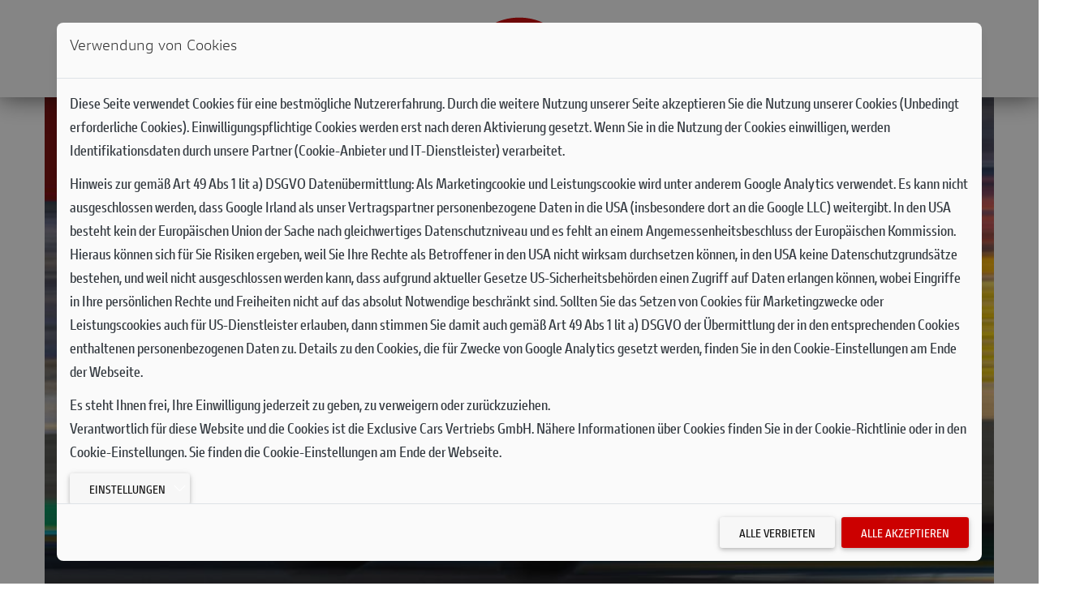

--- FILE ---
content_type: text/html;charset=utf-8
request_url: https://www.ducati.at/news/details?tx_news_pi1%5Bnews%5D=849&cHash=d01d9b24cc8c9d95bf6da4ecdcda9b9f
body_size: 119933
content:
<!DOCTYPE html><html lang="de-DE"><head><meta charset="utf-8"><!-- Created by Daniel Wischounig-Strucl (rennviech.com). This website is powered by TYPO3 - inspiring people to share! TYPO3 is a free open source Content Management Framework initially created by Kasper Skaarhoj and licensed under GNU/GPL. TYPO3 is copyright 1998-2026 of Kasper Skaarhoj. Extensions are copyright of their respective owners. Information and contribution at https://typo3.org/ --><base href="https://www.ducati.at/"><link rel="shortcut icon" href="https://www.ducati.at/typo3conf/ext/dws_ducati/Resources/Public/favicon/favicon.ico" type="image/vnd.microsoft.icon"><meta name="generator" content="TYPO3 CMS"/><meta name="description" content="Ein Wochenende mit Höhen und Tiefen erlebten die Ducati-Fahrer. Francesco Bagnaia sicherte sich die Pole-Position und landete auf dem dritten Platz in einem hitzigen Sprintrennen. Doch am Sonntag kam es zu einem Sturz nach einer Kollision mit Vinales. Dennoch war es aus Sicht von Ducati insgesamt ein gutes Wochenende, da ihre Fahrer in allen Wertungen vorne lagen. Marco Bezzecchi fuhr seine Ducati am Sonntag zum Sieg, gefolgt von den beiden Ducatis von Martin und Zarco."/><meta name="viewport" content="width=device-width, initial-scale=1.0"/><meta name="robots" content="index, follow"/><meta property="og:title" content="Le Mans: Ducati gewinnt 5 von 6 Rennen, Pecco im Race 2 gestürzt!"/><meta property="og:type" content="article"/><meta property="og:url" content="https://www.ducati.at/news/details?tx_news_pi1%5Bnews%5D=849&amp;cHash=d01d9b24cc8c9d95bf6da4ecdcda9b9f"/><meta property="og:site_name" content="Ducati Austria News"/><meta property="og:image" content="https://d1a310298dxblo.cloudfront.net/_processed_/a/9/csm_B01_Aufmacher01_5557e7e09a.jpg"/><meta property="og:image:width" content="945"/><meta property="og:image:height" content="630"/><meta property="og:description" content="Ein Wochenende mit Höhen und Tiefen erlebten die Ducati-Fahrer. Francesco Bagnaia sicherte sich die Pole-Position und landete auf dem dritten Platz in einem hitzigen Sprintrennen. Doch am Sonntag kam es zu einem Sturz nach einer Kollision mit Vinales. Dennoch war es aus Sicht von Ducati insgesamt ein gutes Wochenende, da ihre Fahrer in allen Wertungen vorne lagen. Marco Bezzecchi fuhr seine Ducati am Sonntag zum Sieg, gefolgt von den beiden Ducatis von Martin und Zarco."/><meta name="twitter:card" content="summary"/><meta property="fb:app_id" content="1679261405489974"/><meta name="date" content="2025-12-30"/><link rel="stylesheet" type="text/css" href="https://www.ducati.at/typo3conf/ext/news/Resources/Public/Css/news-basic.css" media="all"><link rel="stylesheet" type="text/css" href="https://www.ducati.at/typo3temp/assets/compressed/8a03135643-min.css" media="all"><link rel="stylesheet" type="text/css" href="https://www.ducati.at/typo3temp/assets/compressed/merged-fb50c67c12fea0c35091ae4d059d51ac-min.css" media="all"><title>Ducati&nbsp;&mdash;&nbsp;Le Mans: Ducati gewinnt 5 von 6 Rennen, Pecco im Race 2 gestürzt!</title><link rel="apple-touch-icon" sizes="180x180" href="/typo3conf/ext/dws_ducati/Resources/Public/favicon/apple-touch-icon.png"><link rel="icon" type="image/png" sizes="32x32" href="/typo3conf/ext/dws_ducati/Resources/Public/favicon/favicon-32x32.png"><link rel="icon" type="image/png" sizes="16x16" href="/typo3conf/ext/dws_ducati/Resources/Public/favicon/favicon-16x16.png"><link rel="manifest" href="/typo3conf/ext/dws_ducati/Resources/Public/favicon/site.webmanifest"><link rel="mask-icon" href="/typo3conf/ext/dws_ducati/Resources/Public/favicon/safari-pinned-tab.svg" color="#cc0000"><meta name="msapplication-TileColor" content="#ffffff"><meta name="theme-color" content="#ffffff"><meta http-equiv="cleartype" content="on"><meta http-equiv="X-UA-Compatible" content="IE=edge"><!--[if lt IE 9]><script src="http://html5shim.googlecode.com/svn/trunk/html5.js"></script><![endif]--><link rel="preload" as="style" href="https://www.ducati.at/fileadmin/sg_cookie_optin/siteroot-344/cookieOptin.css?1754516766" media="all" crossorigin="anonymous"><link rel="stylesheet" href="https://www.ducati.at/fileadmin/sg_cookie_optin/siteroot-344/cookieOptin.css?1754516766" media="all" crossorigin="anonymous"><script id="cookieOptinData" type="application/json">{"cookieGroups":[{"groupName":"essential","label":"Essenziell","description":"Essenzielle Cookies werden f\u00fcr grundlegende Funktionen der Webseite ben\u00f6tigt. Dadurch ist gew\u00e4hrleistet, dass die Webseite einwandfrei funktioniert.","required":true,"cookieData":[{"Name":"cookie_optin","Provider":"Ducati Austria","Purpose":"Dieses Cookie wird verwendet, um Ihre Cookie-Einstellungen f\u00fcr diese Website zu speichern.","Lifetime":"1 Jahr","index":0,"crdate":1754516522,"tstamp":1754516766,"pseudo":false},{"Name":"SgCookieOptin.lastPreferences","Provider":"Ducati Austria","Purpose":"Dieser Wert speichert Ihre Consent-Einstellungen. Unter anderem eine zuf\u00e4llig generierte ID, f\u00fcr die historische Speicherung Ihrer vorgenommen Einstellungen, falls der Webseiten-Betreiber dies eingestellt hat.","Lifetime":"1 Jahr","index":1,"crdate":1754516522,"tstamp":1754516766,"pseudo":false},{"Name":"","Provider":"","Purpose":"","Lifetime":"","index":2,"crdate":"","tstamp":"","pseudo":true}],"scriptData":[],"loadingHTML":"","loadingJavaScript":""},{"groupName":"analytics","label":"Analytics","description":"","googleService":3,"googleName":"analytics_storage, ad_storage, ad_personalization, ad_user_data","dependentGroups":"tag_manager","dependentGroupTitles":"Google Tag Manager","required":false,"cookieData":[],"scriptData":[],"loadingHTML":"","loadingJavaScript":"","crdate":1754516522,"tstamp":1754516766},{"groupName":"tag_manager","label":"Google Tag Manager","description":"","googleService":0,"googleName":"","dependentGroups":"","dependentGroupTitles":"","required":false,"cookieData":[],"scriptData":[{"title":"Google Tag Manager (Basic)","script":"<!-- Google Tag Manager -->\r\n<script>\r\n(function(w,d,s,l,i){w[l]=w[l]||[];w[l].push({'gtm.start':new Date().getTime(),event:'gtm.js'});var f=d.getElementsByTagName(s)[0],j=d.createElement(s),dl=l!='dataLayer'?'&l='+l:'';j.async=true;j.src='https:\/\/www.googletagmanager.com\/gtm.js?id='+i+dl;f.parentNode.insertBefore(j,f);})(window,document,'script','dataLayer','GTM-KFP3VTV');\r\n<\/script>\r\n<!-- End Google Tag Manager -->","html":"","index":0}],"loadingHTML":"","loadingJavaScript":"https:\/\/www.ducati.at\/fileadmin\/sg_cookie_optin\/siteroot-344\/tag_manager-0.js","crdate":1754516522,"tstamp":1754516766}],"cssData":{"color_box":"#FFFFFF","color_headline":"#0f0f0f","color_text":"#0f0f0f","color_confirmation_background":"#cc0000","color_confirmation_text":"#FFFFFF","color_checkbox":"#143D59","color_checkbox_required":"#575757","color_button_all":"#cc0000","color_button_all_hover":"#9d0000","color_button_all_text":"#FFFFFF","color_button_specific":"#666666","color_button_specific_hover":"#bbbcbc","color_button_specific_text":"#FFFFFF","color_button_essential":"#666666","color_button_essential_hover":"#bbbcbc","color_button_essential_text":"#FFFFFF","color_button_close":"#FFFFFF","color_button_close_hover":"#FFFFFF","color_button_close_text":"#373737","color_list":"#ebebeb","color_list_text":"#0f0f0f","color_table":"#FFFFFF","color_Table_data_text":"#0f0f0f","color_table_header":"#F3F3F3","color_table_header_text":"#0f0f0f","color_full_box":"#143D59","color_full_headline":"#FFFFFF","color_full_text":"#FFFFFF","color_full_button_close":"#143D59","color_full_button_close_hover":"#143D59","color_full_button_close_text":"#FFFFFF","iframe_color_consent_box_background":"#D6D6D6","iframe_color_button_load_one":"#cc0000","iframe_color_button_load_one_hover":"#9d0000","iframe_color_button_load_one_text":"#FFFFFF","iframe_color_open_settings":"#cc0000","banner_color_box":"#ebebeb","banner_color_text":"#0f0f0f","banner_color_link_text":"#0f0f0f","banner_color_button_settings":"#666666","banner_color_button_settings_hover":"#bbbcbc","banner_color_button_settings_text":"#fafafa","banner_color_button_accept_essential":"#666666","banner_color_button_accept_essential_hover":"#bbbcbc","banner_color_button_accept_essential_text":"#fafafa","banner_color_button_accept":"#9d0000","banner_color_button_accept_hover":"#cc0000","banner_color_button_accept_text":"#fafafa","color_fingerprint_image":"#FFFFFF","color_fingerprint_background":"#cc0000"},"footerLinks":[],"iFrameGroup":{"groupName":"iframes","label":"Externe Inhalte","description":"Wir verwenden auf unserer Website externe Inhalte, um Ihnen zus\u00e4tzliche Informationen anzubieten.","required":false,"cookieData":[]},"settings":{"banner_enable":false,"banner_force_min_width":0,"version":1,"banner_position":0,"banner_show_settings_button":true,"cookie_lifetime":365,"session_only_essential_cookies":false,"iframe_enabled":false,"minify_generated_data":true,"show_button_close":false,"activate_testing_mode":true,"disable_powered_by":true,"disable_for_this_language":false,"set_cookie_for_domain":"","save_history_webhook":"https:\/\/www.ducati.at\/?saveOptinHistory","cookiebanner_whitelist_regex":"","banner_show_again_interval":14,"identifier":344,"language":0,"render_assets_inline":false,"consider_do_not_track":false,"domains_to_delete_cookies_for":"","subdomain_support":false,"overwrite_baseurl":"","unified_cookie_name":true,"disable_usage_statistics":false,"fingerprint_position":1,"iframe_replacement_background_image":"","monochrome_enabled":false,"show_fingerprint":true,"disable_automatic_loading":false,"auto_action_for_bots":0},"textEntries":{"header":"Datenschutzeinstellungen","description":"Auf unserer Webseite werden Cookies verwendet. Einige davon werden zwingend ben\u00f6tigt, w\u00e4hrend es uns andere erm\u00f6glichen, Ihre Nutzererfahrung auf unserer Webseite zu verbessern.","accept_all_text":"Alle akzeptieren","accept_specific_text":"Speichern & schlie\u00dfen","accept_essential_text":"Nur essenzielle Cookies akzeptieren","extend_box_link_text":"Weitere Informationen anzeigen","extend_box_link_text_close":"Weitere Informationen verstecken","extend_table_link_text":"Cookie-Informationen anzeigen","extend_table_link_text_close":"Cookie-Informationen verstecken","cookie_name_text":"Name","cookie_provider_text":"Anbieter","cookie_purpose_text":"Zweck","cookie_lifetime_text":"Laufzeit","iframe_button_allow_all_text":"Alle externen Inhalte erlauben","iframe_button_allow_one_text":"Einmalig erlauben","iframe_button_reject_text":"Nicht erlauben","iframe_button_load_one_text":"Externen Inhalt laden","iframe_open_settings_text":"Einstellungen anzeigen","iframe_button_load_one_description":"","banner_button_accept_text":"Akzeptieren","banner_button_accept_essential_text":"Ablehnen","banner_button_settings_text":"Einstellungen","banner_description":"Auf unserer Webseite werden Cookies verwendet. Einige davon werden zwingend ben\u00f6tigt, w\u00e4hrend es uns andere erm\u00f6glichen, Ihre Nutzererfahrung auf unserer Webseite zu verbessern.","save_confirmation_text":"Cookie-Einstellungen erfolgreich gespeichert","user_hash_text":"User-Hash","dependent_groups_text":"Abh\u00e4ngig von:"},"placeholders":{"iframe_consent_description":"<p class=\"sg-cookie-optin-box-flash-message\"><\/p>"},"mustacheData":{"template":{"template_html":"<!--googleoff: index-->\n<div data-nosnippet class=\"sg-cookie-optin-box\">\n\t{{#settings.show_button_close}}\n\t\t<span class=\"sg-cookie-optin-box-close-button\">\u2715<\/span>\n\t{{\/settings.show_button_close}}\n\n\t<strong class=\"sg-cookie-optin-box-header\">{{{textEntries.header}}}<\/strong>\n\t<p class=\"sg-cookie-optin-box-description\">{{{textEntries.description}}}<\/p>\n\n\t<ul class=\"sg-cookie-optin-box-cookie-list\">\n\t\t{{#cookieGroups}}\n\t\t\t<li class=\"sg-cookie-optin-box-cookie-list-item\">\n\t\t\t\t<label >\n\t\t\t\t\t<input class=\"sg-cookie-optin-checkbox\"\n\t\t\t\t\t type=\"checkbox\"\n\t\t\t\t\t name=\"cookies[]\"\n\t\t\t\t\t value=\"{{groupName}}\"\n\t\t\t\t\t {{#required}}checked=\"1\"{{\/required}}\n\t\t\t\t\t {{#required}}disabled=\"1\"{{\/required}}>\n\t\t\t\t\t<span class=\"sg-cookie-optin-checkbox-label\" role=\"checkbox\"\n\t\t\t\t\t\t {{#required}}aria-checked=\"true\"{{\/required}}\n\t\t\t\t\t\t {{^required}}aria-checked=\"false\"{{\/required}}>{{{label}}}<\/span>\n\t\t\t\t<\/label>\n\t\t\t<\/li>\n\t\t{{\/cookieGroups}}\n\t<\/ul>\n\n\t<div class=\"sg-cookie-optin-box-button\">\n\t\t<button class=\"sg-cookie-optin-box-button-accept-all\">{{{textEntries.accept_all_text}}}<\/button>\n\t\t<button class=\"sg-cookie-optin-box-button-accept-specific\">{{{textEntries.accept_specific_text}}}<\/button>\n\t\t<button class=\"sg-cookie-optin-box-button-accept-essential\">{{{textEntries.accept_essential_text}}}<\/button>\n\t<\/div>\n\n\t<ul class=\"sg-cookie-optin-box-cookie-detail-list\" aria-hidden=\"true\">\n\t\t{{#cookieGroups}}\n\t\t\t<li class=\"sg-cookie-optin-box-cookie-detail-list-item\">\n\t\t\t\t<strong class=\"sg-cookie-optin-box-cookie-detail-header\">{{{label}}}<\/strong>\n\t\t\t\t<p class=\"sg-cookie-optin-box-cookie-detail-description\">{{{description}}}<\/p>\n\t\t\t\t{{#dependentGroups}}\n\t\t\t\t<div class=\"sg-cookie-optin-dependent-groups\">{{{textEntries.dependent_groups_text}}} {{dependentGroupTitles}}<\/div>\n\t\t\t\t{{\/dependentGroups}}\n\n\t\t\t\t<div class=\"sg-cookie-optin-box-cookie-detail-sublist\" aria-hidden=\"true\">\n\t\t\t\t\t<table>\n\t\t\t\t\t\t<tbody>\n\t\t\t\t\t\t\t{{#cookieData}}\n\t\t\t\t\t\t\t\t{{^pseudo}}\n\t\t\t\t\t\t\t\t\t{{#index}}<tr class=\"divider\"><td colspan=\"2\">&nbsp;<\/td><\/tr>{{\/index}}\n\t\t\t\t\t\t\t\t\t<tr>\n\t\t\t\t\t\t\t\t\t\t<th>{{{textEntries.cookie_name_text}}}<\/th>\n\t\t\t\t\t\t\t\t\t\t<td>{{{Name}}}<\/td>\n\t\t\t\t\t\t\t\t\t<\/tr>\n\t\t\t\t\t\t\t\t\t<tr>\n\t\t\t\t\t\t\t\t\t\t<th>{{{textEntries.cookie_provider_text}}}<\/th>\n\t\t\t\t\t\t\t\t\t\t<td>{{{Provider}}}<\/td>\n\t\t\t\t\t\t\t\t\t<\/tr>\n\t\t\t\t\t\t\t\t\t<tr>\n\t\t\t\t\t\t\t\t\t\t<th>{{{textEntries.cookie_lifetime_text}}}<\/th>\n\t\t\t\t\t\t\t\t\t\t<td>{{{Lifetime}}}<\/td>\n\t\t\t\t\t\t\t\t\t<\/tr>\n\t\t\t\t\t\t\t\t\t<tr>\n\t\t\t\t\t\t\t\t\t\t<th>{{{textEntries.cookie_purpose_text}}}<\/th>\n\t\t\t\t\t\t\t\t\t\t<td class=\"sg-cookie-optin-box-table-reason\">{{{Purpose}}}<\/td>\n\t\t\t\t\t\t\t\t\t<\/tr>\n\t\t\t\t\t\t\t\t{{\/pseudo}}\n\t\t\t\t\t\t\t{{\/cookieData}}\n\t\t\t\t\t\t<\/tbody>\n\t\t\t\t\t<\/table>\n\t\t\t\t<\/div>\n\n\t\t\t\t{{#cookieData}}\n\t\t\t\t\t{{^index}}<a role=\"button\" class=\"sg-cookie-optin-box-sublist-open-more-link\" href=\"#\">{{{textEntries.extend_table_link_text}}}\n\t\t\t\t\t\t<span>\n\t\t\t\t\t\t\t<svg class=\"sg-cookie-optin-box-sublist-open-more-symbol\" fill='currentColor' xmlns='http:\/\/www.w3.org\/2000\/svg'\n\t\t\t\t\t\t\t\t viewBox='0 0 512 512'>\n\t\t\t\t\t\t\t\t<path d='M504 256c0 137-111 248-248 248S8 393 8 256 119 8 256 8s248 111 248 248zM273 369.9l135.5-135.5c9.4-9.4 9.4-24.6 0-33.9l-17-17c-9.4-9.4-24.6-9.4-33.9 0L256 285.1 154.4 183.5c-9.4-9.4-24.6-9.4-33.9 0l-17 17c-9.4 9.4-9.4 24.6 0 33.9L239 369.9c9.4 9.4 24.6 9.4 34 0z'\/>\n\t\t\t\t\t\t\t<\/svg>\n\t\t\t\t\t\t<\/span>\n\t\t\t\t\t<\/a>{{\/index}}\n\t\t\t\t{{\/cookieData}}\n\t\t\t<\/li>\n\t\t{{\/cookieGroups}}\n\t<\/ul>\n\n\t<div class=\"sg-cookie-optin-box-open-more\">\n\t\t<a class=\"sg-cookie-optin-box-open-more-link\" href=\"#\">{{{textEntries.extend_box_link_text}}}\n\t\t\t<span>\n\t\t\t\t<svg class=\"sg-cookie-optin-box-sublist-open-more-symbol\" fill='currentColor' xmlns='http:\/\/www.w3.org\/2000\/svg'\n\t\t\t\t\t viewBox='0 0 512 512'>\n\t\t\t\t\t<path d='M504 256c0 137-111 248-248 248S8 393 8 256 119 8 256 8s248 111 248 248zM273 369.9l135.5-135.5c9.4-9.4 9.4-24.6 0-33.9l-17-17c-9.4-9.4-24.6-9.4-33.9 0L256 285.1 154.4 183.5c-9.4-9.4-24.6-9.4-33.9 0l-17 17c-9.4 9.4-9.4 24.6 0 33.9L239 369.9c9.4 9.4 24.6 9.4 34 0z'\/>\n\t\t\t\t<\/svg>\n\t\t\t<\/span>\n\t\t<\/a>\n\t<\/div>\n\n\t<div class=\"sg-cookie-optin-box-footer\">\n\t\t<div class=\"sg-cookie-optin-box-copyright\">\n\t\t\t<a class=\"sg-cookie-optin-box-copyright-link{{#settings.disable_powered_by}} sg-cookie-optin-box-copyright-link-hidden{{\/settings.disable_powered_by}}\"\n\t\t\t href=\"https:\/\/www.sgalinski.de\/typo3-produkte-webentwicklung\/sgalinski-cookie-optin\/\"\n\t\t\t rel=\"noopener\"\n\t\t\t target=\"_blank\">\n\t\t\t\tPowered by<br>sgalinski Cookie Consent\n\t\t\t<\/a>\n\t\t<\/div>\n\n\t\t<div class=\"sg-cookie-optin-box-footer-links\">\n\t\t\t{{#footerLinks}}\n\t\t\t\t{{#index}}\n\t\t\t\t\t<span class=\"sg-cookie-optin-box-footer-divider\"> | <\/span>\n\t\t\t\t{{\/index}}\n\n\t\t\t\t<a class=\"sg-cookie-optin-box-footer-link\" href=\"{{url}}\" target=\"_blank\">{{{name}}}<\/a>\n\t\t\t{{\/footerLinks}}\n\t\t<\/div>\n\n\t\t<div class=\"sg-cookie-optin-box-footer-user-hash-container\">\n\t\t\t{{{textEntries.user_hash_text}}}: <span class=\"sg-cookie-optin-box-footer-user-hash\"><\/span>\n\t\t<\/div>\n\t<\/div>\n<\/div>\n<!--googleon: index-->\n","template_overwritten":0,"template_selection":0,"markup":"<!--googleoff: index-->\n<div data-nosnippet class=\"sg-cookie-optin-box\">\n\n\t<strong class=\"sg-cookie-optin-box-header\">Datenschutzeinstellungen<\/strong>\n\t<p class=\"sg-cookie-optin-box-description\">Auf unserer Webseite werden Cookies verwendet. Einige davon werden zwingend ben\u00f6tigt, w\u00e4hrend es uns andere erm\u00f6glichen, Ihre Nutzererfahrung auf unserer Webseite zu verbessern.<\/p>\n\n\t<ul class=\"sg-cookie-optin-box-cookie-list\">\n\t\t\t<li class=\"sg-cookie-optin-box-cookie-list-item\">\n\t\t\t\t<label >\n\t\t\t\t\t<input class=\"sg-cookie-optin-checkbox\"\n\t\t\t\t\t type=\"checkbox\"\n\t\t\t\t\t name=\"cookies[]\"\n\t\t\t\t\t value=\"essential\"\n\t\t\t\t\t checked=\"1\"\n\t\t\t\t\t disabled=\"1\">\n\t\t\t\t\t<span class=\"sg-cookie-optin-checkbox-label\" role=\"checkbox\"\n\t\t\t\t\t\t aria-checked=\"true\"\n\t\t\t\t\t\t >Essenziell<\/span>\n\t\t\t\t<\/label>\n\t\t\t<\/li>\n\t\t\t<li class=\"sg-cookie-optin-box-cookie-list-item\">\n\t\t\t\t<label >\n\t\t\t\t\t<input class=\"sg-cookie-optin-checkbox\"\n\t\t\t\t\t type=\"checkbox\"\n\t\t\t\t\t name=\"cookies[]\"\n\t\t\t\t\t value=\"analytics\"\n\t\t\t\t\t \n\t\t\t\t\t >\n\t\t\t\t\t<span class=\"sg-cookie-optin-checkbox-label\" role=\"checkbox\"\n\t\t\t\t\t\t \n\t\t\t\t\t\t aria-checked=\"false\">Analytics<\/span>\n\t\t\t\t<\/label>\n\t\t\t<\/li>\n\t\t\t<li class=\"sg-cookie-optin-box-cookie-list-item\">\n\t\t\t\t<label >\n\t\t\t\t\t<input class=\"sg-cookie-optin-checkbox\"\n\t\t\t\t\t type=\"checkbox\"\n\t\t\t\t\t name=\"cookies[]\"\n\t\t\t\t\t value=\"tag_manager\"\n\t\t\t\t\t \n\t\t\t\t\t >\n\t\t\t\t\t<span class=\"sg-cookie-optin-checkbox-label\" role=\"checkbox\"\n\t\t\t\t\t\t \n\t\t\t\t\t\t aria-checked=\"false\">Google Tag Manager<\/span>\n\t\t\t\t<\/label>\n\t\t\t<\/li>\n\t<\/ul>\n\n\t<div class=\"sg-cookie-optin-box-button\">\n\t\t<button class=\"sg-cookie-optin-box-button-accept-all\">Alle akzeptieren<\/button>\n\t\t<button class=\"sg-cookie-optin-box-button-accept-specific\">Speichern & schlie\u00dfen<\/button>\n\t\t<button class=\"sg-cookie-optin-box-button-accept-essential\">Nur essenzielle Cookies akzeptieren<\/button>\n\t<\/div>\n\n\t<ul class=\"sg-cookie-optin-box-cookie-detail-list\" aria-hidden=\"true\">\n\t\t\t<li class=\"sg-cookie-optin-box-cookie-detail-list-item\">\n\t\t\t\t<strong class=\"sg-cookie-optin-box-cookie-detail-header\">Essenziell<\/strong>\n\t\t\t\t<p class=\"sg-cookie-optin-box-cookie-detail-description\">Essenzielle Cookies werden f\u00fcr grundlegende Funktionen der Webseite ben\u00f6tigt. Dadurch ist gew\u00e4hrleistet, dass die Webseite einwandfrei funktioniert.<\/p>\n\n\t\t\t\t<div class=\"sg-cookie-optin-box-cookie-detail-sublist\" aria-hidden=\"true\">\n\t\t\t\t\t<table>\n\t\t\t\t\t\t<tbody>\n\t\t\t\t\t\t\t\t\t\n\t\t\t\t\t\t\t\t\t<tr>\n\t\t\t\t\t\t\t\t\t\t<th>Name<\/th>\n\t\t\t\t\t\t\t\t\t\t<td>cookie_optin<\/td>\n\t\t\t\t\t\t\t\t\t<\/tr>\n\t\t\t\t\t\t\t\t\t<tr>\n\t\t\t\t\t\t\t\t\t\t<th>Anbieter<\/th>\n\t\t\t\t\t\t\t\t\t\t<td>Ducati Austria<\/td>\n\t\t\t\t\t\t\t\t\t<\/tr>\n\t\t\t\t\t\t\t\t\t<tr>\n\t\t\t\t\t\t\t\t\t\t<th>Laufzeit<\/th>\n\t\t\t\t\t\t\t\t\t\t<td>1 Jahr<\/td>\n\t\t\t\t\t\t\t\t\t<\/tr>\n\t\t\t\t\t\t\t\t\t<tr>\n\t\t\t\t\t\t\t\t\t\t<th>Zweck<\/th>\n\t\t\t\t\t\t\t\t\t\t<td class=\"sg-cookie-optin-box-table-reason\">Dieses Cookie wird verwendet, um Ihre Cookie-Einstellungen f\u00fcr diese Website zu speichern.<\/td>\n\t\t\t\t\t\t\t\t\t<\/tr>\n\t\t\t\t\t\t\t\t\t<tr class=\"divider\"><td colspan=\"2\">&nbsp;<\/td><\/tr>\n\t\t\t\t\t\t\t\t\t<tr>\n\t\t\t\t\t\t\t\t\t\t<th>Name<\/th>\n\t\t\t\t\t\t\t\t\t\t<td>SgCookieOptin.lastPreferences<\/td>\n\t\t\t\t\t\t\t\t\t<\/tr>\n\t\t\t\t\t\t\t\t\t<tr>\n\t\t\t\t\t\t\t\t\t\t<th>Anbieter<\/th>\n\t\t\t\t\t\t\t\t\t\t<td>Ducati Austria<\/td>\n\t\t\t\t\t\t\t\t\t<\/tr>\n\t\t\t\t\t\t\t\t\t<tr>\n\t\t\t\t\t\t\t\t\t\t<th>Laufzeit<\/th>\n\t\t\t\t\t\t\t\t\t\t<td>1 Jahr<\/td>\n\t\t\t\t\t\t\t\t\t<\/tr>\n\t\t\t\t\t\t\t\t\t<tr>\n\t\t\t\t\t\t\t\t\t\t<th>Zweck<\/th>\n\t\t\t\t\t\t\t\t\t\t<td class=\"sg-cookie-optin-box-table-reason\">Dieser Wert speichert Ihre Consent-Einstellungen. Unter anderem eine zuf\u00e4llig generierte ID, f\u00fcr die historische Speicherung Ihrer vorgenommen Einstellungen, falls der Webseiten-Betreiber dies eingestellt hat.<\/td>\n\t\t\t\t\t\t\t\t\t<\/tr>\n\t\t\t\t\t\t<\/tbody>\n\t\t\t\t\t<\/table>\n\t\t\t\t<\/div>\n\n\t\t\t\t\t<a role=\"button\" class=\"sg-cookie-optin-box-sublist-open-more-link\" href=\"#\">Cookie-Informationen anzeigen\n\t\t\t\t\t\t<span>\n\t\t\t\t\t\t\t<svg class=\"sg-cookie-optin-box-sublist-open-more-symbol\" fill='currentColor' xmlns='http:\/\/www.w3.org\/2000\/svg'\n\t\t\t\t\t\t\t\t viewBox='0 0 512 512'>\n\t\t\t\t\t\t\t\t<path d='M504 256c0 137-111 248-248 248S8 393 8 256 119 8 256 8s248 111 248 248zM273 369.9l135.5-135.5c9.4-9.4 9.4-24.6 0-33.9l-17-17c-9.4-9.4-24.6-9.4-33.9 0L256 285.1 154.4 183.5c-9.4-9.4-24.6-9.4-33.9 0l-17 17c-9.4 9.4-9.4 24.6 0 33.9L239 369.9c9.4 9.4 24.6 9.4 34 0z'\/>\n\t\t\t\t\t\t\t<\/svg>\n\t\t\t\t\t\t<\/span>\n\t\t\t\t\t<\/a>\n\t\t\t\t\t\n\t\t\t\t\t\n\t\t\t<\/li>\n\t\t\t<li class=\"sg-cookie-optin-box-cookie-detail-list-item\">\n\t\t\t\t<strong class=\"sg-cookie-optin-box-cookie-detail-header\">Analytics<\/strong>\n\t\t\t\t<p class=\"sg-cookie-optin-box-cookie-detail-description\"><\/p>\n\t\t\t\t<div class=\"sg-cookie-optin-dependent-groups\">Abh\u00e4ngig von: Google Tag Manager<\/div>\n\n\t\t\t\t<div class=\"sg-cookie-optin-box-cookie-detail-sublist\" aria-hidden=\"true\">\n\t\t\t\t\t<table>\n\t\t\t\t\t\t<tbody>\n\t\t\t\t\t\t<\/tbody>\n\t\t\t\t\t<\/table>\n\t\t\t\t<\/div>\n\n\t\t\t<\/li>\n\t\t\t<li class=\"sg-cookie-optin-box-cookie-detail-list-item\">\n\t\t\t\t<strong class=\"sg-cookie-optin-box-cookie-detail-header\">Google Tag Manager<\/strong>\n\t\t\t\t<p class=\"sg-cookie-optin-box-cookie-detail-description\"><\/p>\n\n\t\t\t\t<div class=\"sg-cookie-optin-box-cookie-detail-sublist\" aria-hidden=\"true\">\n\t\t\t\t\t<table>\n\t\t\t\t\t\t<tbody>\n\t\t\t\t\t\t<\/tbody>\n\t\t\t\t\t<\/table>\n\t\t\t\t<\/div>\n\n\t\t\t<\/li>\n\t<\/ul>\n\n\t<div class=\"sg-cookie-optin-box-open-more\">\n\t\t<a class=\"sg-cookie-optin-box-open-more-link\" href=\"#\">Weitere Informationen anzeigen\n\t\t\t<span>\n\t\t\t\t<svg class=\"sg-cookie-optin-box-sublist-open-more-symbol\" fill='currentColor' xmlns='http:\/\/www.w3.org\/2000\/svg'\n\t\t\t\t\t viewBox='0 0 512 512'>\n\t\t\t\t\t<path d='M504 256c0 137-111 248-248 248S8 393 8 256 119 8 256 8s248 111 248 248zM273 369.9l135.5-135.5c9.4-9.4 9.4-24.6 0-33.9l-17-17c-9.4-9.4-24.6-9.4-33.9 0L256 285.1 154.4 183.5c-9.4-9.4-24.6-9.4-33.9 0l-17 17c-9.4 9.4-9.4 24.6 0 33.9L239 369.9c9.4 9.4 24.6 9.4 34 0z'\/>\n\t\t\t\t<\/svg>\n\t\t\t<\/span>\n\t\t<\/a>\n\t<\/div>\n\n\t<div class=\"sg-cookie-optin-box-footer\">\n\t\t<div class=\"sg-cookie-optin-box-copyright\">\n\t\t\t<a class=\"sg-cookie-optin-box-copyright-link sg-cookie-optin-box-copyright-link-hidden\"\n\t\t\t href=\"https:\/\/www.sgalinski.de\/typo3-produkte-webentwicklung\/sgalinski-cookie-optin\/\"\n\t\t\t rel=\"noopener\"\n\t\t\t target=\"_blank\">\n\t\t\t\tPowered by<br>sgalinski Cookie Consent\n\t\t\t<\/a>\n\t\t<\/div>\n\n\t\t<div class=\"sg-cookie-optin-box-footer-links\">\n\t\t<\/div>\n\n\t\t<div class=\"sg-cookie-optin-box-footer-user-hash-container\">\n\t\t\tUser-Hash: <span class=\"sg-cookie-optin-box-footer-user-hash\"><\/span>\n\t\t<\/div>\n\t<\/div>\n<\/div>\n<!--googleon: index-->\n"},"banner":{"banner_html":"<div class=\"sg-cookie-optin-banner {{^settings.banner_position}}sg-cookie-optin-banner-bottom{{\/settings.banner_position}}\">\n\t<div class=\"sg-cookie-optin-box\">\n\t\t<div class=\"sg-cookie-optin-banner-content\">\n\t\t\t<p class=\"sg-cookie-optin-banner-description\">\n\t\t\t\t{{{textEntries.banner_description}}}\n\n\t\t\t\t{{#footerLinks}}\n\t\t\t\t\t{{#index}}\n\t\t\t\t\t\t(\n\t\t\t\t\t{{\/index}}\n\t\t\t\t{{\/footerLinks}}\n\n\t\t\t\t{{#footerLinks}}\n\t\t\t\t\t{{#index}}\n\t\t\t\t\t\t<span class=\"sg-cookie-optin-box-footer-divider\"> | <\/span>\n\t\t\t\t\t{{\/index}}\n\n\t\t\t\t\t<a class=\"sg-cookie-optin-box-footer-link\" href=\"{{url}}\" target=\"_blank\">{{{name}}}<\/a>\n\t\t\t\t{{\/footerLinks}}\n\n\t\t\t\t{{#footerLinks}}\n\t\t\t\t\t{{#index}}\n\t\t\t\t\t\t)\n\t\t\t\t\t{{\/index}}\n\t\t\t\t{{\/footerLinks}}\n\t\t\t<\/p>\n\n\t\t\t<div class=\"sg-cookie-optin-banner-button\">\n\t\t\t\t{{#settings.banner_show_settings_button}}\n\t\t\t\t\t<button class=\"sg-cookie-optin-banner-button-settings\">{{{textEntries.banner_button_settings_text}}}<\/button>\n\t\t\t\t{{\/settings.banner_show_settings_button}}\n\n\t\t\t\t<button class=\"sg-cookie-optin-banner-button-accept-essential\">{{{textEntries.banner_button_accept_essential_text}}}<\/button>\n\t\t\t\t<button class=\"sg-cookie-optin-banner-button-accept\">{{{textEntries.banner_button_accept_text}}}<\/button>\n\t\t\t<\/div>\n\t\t<\/div>\n\t<\/div>\n<\/div>\n","banner_overwritten":0,"markup":"<div class=\"sg-cookie-optin-banner sg-cookie-optin-banner-bottom\">\n\t<div class=\"sg-cookie-optin-box\">\n\t\t<div class=\"sg-cookie-optin-banner-content\">\n\t\t\t<p class=\"sg-cookie-optin-banner-description\">\n\t\t\t\tAuf unserer Webseite werden Cookies verwendet. Einige davon werden zwingend ben\u00f6tigt, w\u00e4hrend es uns andere erm\u00f6glichen, Ihre Nutzererfahrung auf unserer Webseite zu verbessern.\n\n\n\n\t\t\t<\/p>\n\n\t\t\t<div class=\"sg-cookie-optin-banner-button\">\n\t\t\t\t\t<button class=\"sg-cookie-optin-banner-button-settings\">Einstellungen<\/button>\n\n\t\t\t\t<button class=\"sg-cookie-optin-banner-button-accept-essential\">Ablehnen<\/button>\n\t\t\t\t<button class=\"sg-cookie-optin-banner-button-accept\">Akzeptieren<\/button>\n\t\t\t<\/div>\n\t\t<\/div>\n\t<\/div>\n<\/div>\n"},"iframe":{"iframe_html":"<div class=\"sg-cookie-optin-box\">\n\t{{#settings.show_button_close}}\n\t\t<span class=\"sg-cookie-optin-box-close-button\">\u2715<\/span>\n\t{{\/settings.show_button_close}}\n\n\t<strong class=\"sg-cookie-optin-box-header\">{{{iFrameGroup.label}}}<\/strong>\n\t<p class=\"sg-cookie-optin-box-description\">{{{iFrameGroup.description}}}<\/p>\n\n\t<div class=\"sg-cookie-optin-box-button\">\n\t\t<button class=\"sg-cookie-optin-box-button-accept-all\">{{{textEntries.iframe_button_allow_all_text}}}<\/button>\n\t\t<button class=\"sg-cookie-optin-box-button-accept-specific\">{{{textEntries.iframe_button_allow_one_text}}}<\/button>\n\t\t<button class=\"sg-cookie-optin-box-button-iframe-reject\">{{{textEntries.iframe_button_reject_text}}}<\/button>\n\t<\/div>\n\n\t{{{placeholders.iframe_consent_description}}}\n\n\t<div class=\"sg-cookie-optin-box-footer\">\n\t\t<div class=\"sg-cookie-optin-box-copyright\">\n\t\t\t<a class=\"sg-cookie-optin-box-copyright-link{{#settings.disable_powered_by}} sg-cookie-optin-box-copyright-link-hidden{{\/settings.disable_powered_by}}\"\n\t\t\t href=\"https:\/\/www.sgalinski.de\/typo3-produkte-webentwicklung\/sgalinski-cookie-optin\/\"\n\t\t\t rel=\"noopener\"\n\t\t\t target=\"_blank\">\n\t\t\t\tPowered by<br>sgalinski Cookie Consent\n\t\t\t<\/a>\n\t\t<\/div>\n\n\t\t<div class=\"sg-cookie-optin-box-footer-links\">\n\t\t\t{{#footerLinks}}\n\t\t\t{{#index}}\n\t\t\t<span class=\"sg-cookie-optin-box-footer-divider\"> | <\/span>\n\t\t\t{{\/index}}\n\t\t\t<a class=\"sg-cookie-optin-box-footer-link\" href=\"{{url}}\" target=\"_blank\">{{{name}}}<\/a>\n\t\t\t{{\/footerLinks}}\n\t\t<\/div>\n\t<\/div>\n<\/div>\n","iframe_overwritten":0,"markup":"<div class=\"sg-cookie-optin-box\">\n\n\t<strong class=\"sg-cookie-optin-box-header\">Externe Inhalte<\/strong>\n\t<p class=\"sg-cookie-optin-box-description\">Wir verwenden auf unserer Website externe Inhalte, um Ihnen zus\u00e4tzliche Informationen anzubieten.<\/p>\n\n\t<div class=\"sg-cookie-optin-box-button\">\n\t\t<button class=\"sg-cookie-optin-box-button-accept-all\">Alle externen Inhalte erlauben<\/button>\n\t\t<button class=\"sg-cookie-optin-box-button-accept-specific\">Einmalig erlauben<\/button>\n\t\t<button class=\"sg-cookie-optin-box-button-iframe-reject\">Nicht erlauben<\/button>\n\t<\/div>\n\n\t<p class=\"sg-cookie-optin-box-flash-message\"><\/p>\n\n\t<div class=\"sg-cookie-optin-box-footer\">\n\t\t<div class=\"sg-cookie-optin-box-copyright\">\n\t\t\t<a class=\"sg-cookie-optin-box-copyright-link sg-cookie-optin-box-copyright-link-hidden\"\n\t\t\t href=\"https:\/\/www.sgalinski.de\/typo3-produkte-webentwicklung\/sgalinski-cookie-optin\/\"\n\t\t\t rel=\"noopener\"\n\t\t\t target=\"_blank\">\n\t\t\t\tPowered by<br>sgalinski Cookie Consent\n\t\t\t<\/a>\n\t\t<\/div>\n\n\t\t<div class=\"sg-cookie-optin-box-footer-links\">\n\t\t<\/div>\n\t<\/div>\n<\/div>\n"},"iframeReplacement":{"iframe_replacement_html":"<button class=\"sg-cookie-optin-iframe-consent-accept\">{{{textEntries.iframe_button_load_one_text}}}<\/button>\n{{{placeholders.iframe_consent_description}}}\n<a class=\"sg-cookie-optin-iframe-consent-link\">{{{textEntries.iframe_open_settings_text}}}<\/a>\n","iframe_replacement_overwritten":0,"markup":"<button class=\"sg-cookie-optin-iframe-consent-accept\">Externen Inhalt laden<\/button>\n<p class=\"sg-cookie-optin-box-flash-message\"><\/p>\n<a class=\"sg-cookie-optin-iframe-consent-link\">Einstellungen anzeigen<\/a>\n"},"iframeWhitelist":{"iframe_whitelist_regex":"^https:\\\/\\\/www\\.google\\.com\\\/recaptcha\\\/","markup":"^https:\\\/\\\/www\\.google\\.com\\\/recaptcha\\\/"},"services":[]}}</script><link rel="preload" as="script" href="https://www.ducati.at/fileadmin/sg_cookie_optin/siteroot-344/cookieOptin.js?1754516766" data-ignore="1" crossorigin="anonymous"><script src="https://www.ducati.at/fileadmin/sg_cookie_optin/siteroot-344/cookieOptin.js?1754516766" data-ignore="1" crossorigin="anonymous"></script><link rel="dns-prefetch" href="https://dpfbk87q9af3t.cloudfront.net"><link rel="canonical" href="https://www.ducati.at/news/details?tx_news_pi1%5Bnews%5D=849&amp;cHash=d01d9b24cc8c9d95bf6da4ecdcda9b9f"/></head><body id="default" class="flux__grid std sm page-4401 " data-navbar-breakpoint="sm" data-navbar-breakpointWidth="576" data-newsletter="64093"><!-- body begin --><!-- during migration: --><!-- Mobile Menu --><div class="modal" id="modalMainMenu" tabindex="-1" aria-labelledby="modalMainMenu" aria-hidden="true"><div class="modal-dialog modal-dialog-scrollable modal-fullscreen"><!-- modal-fullscreen-sm-down --><div class="modal-content"><div class="modal-header"><button type="button" class="navbar-toggler" data-bs-dismiss="modal" aria-label="Close navigation"><i class="fal fa-times"></i></button><a class="navbar-brand" href="/news"><svg xmlns="http://www.w3.org/2000/svg" xmlns:xlink="http://www.w3.org/1999/xlink" version="1.1" id="Ebene_1" x="0px" y="0px" width="77" height="80" viewBox="0 0 198.43 198.43" enable-background="new 0 0 198.43 198.43" xml:space="preserve"><path fill="#CC0000" d="M132.473,85.276c-51.292,8.024-76.101,21.585-88.193,34.356c-9.265,9.789-6.043,17.312-3.563,21.628 c7.943,12.435,16.703,23.08,28.071,34.442c3.635,3.639,15.175,14.402,20.164,16.901c4.115,2.058,8.42,1.967,8.6,1.963 c0.198,0.004,4.497,0.099,8.619-1.963c4.989-2.499,16.528-13.263,20.166-16.901c18.883-18.878,30.605-35.748,43.264-62.229 c5.564-11.65,9.312-23.067,11.86-32.88l0.038-0.144C170.29,80.685,154.282,81.865,132.473,85.276 M38.476,38.572h-1.008 L34.438,52.83h1.012c1.661,0,2.766-0.614,3.644-1.657c0.918-1.09,1.529-2.935,2.056-5.469c0.543-2.539,0.728-4.385,0.267-5.459 C40.985,39.197,40.147,38.572,38.476,38.572z M173.942,19.884c-25.169-12.268-51.885-16.83-76.381-16.83 c-24.499,0-51.211,4.562-76.382,16.83C12.258,24.236,7.758,32.503,7.758,44.526c0,2.543,0.201,5.258,0.603,8.135l0.198,1.447 c0.805,5.964,2.799,20.778,8.605,38.443c6.671-8.57,33.24-15.883,80.397-18.37c44.452-2.344,76.211-2.186,85.913-2.061 c1.761-8.179,2.622-14.574,3.088-18.019l0.195-1.454C189.07,36.18,184.754,25.152,173.942,19.884z M51.801,45.99 c-1.676,7.881-7.844,12.771-15.88,12.771H23.057l5.542-26.115h12.26C51.314,32.646,53.447,38.254,51.801,45.99z M63.912,59.449 c-7.882,0-11.735-3.153-10.395-9.447l3.686-17.355h10.354L63.956,49.58c-0.44,2.056,0.367,2.85,1.445,2.85 c1.094,0,2.234-0.794,2.676-2.85l3.601-16.933h10.339l-3.69,17.355C76.991,56.296,71.792,59.449,63.912,59.449z M92.264,59.449 c-9.145,0-12.189-5.578-10.44-13.85c1.487-8.144,7.495-13.646,16.32-13.646c6.587,0,11.592,2.686,9.994,10.351h-9.481 c0.488-2.96-0.466-3.544-1.736-3.544c-2.687,0-3.514,2.748-4.414,6.945c-0.832,3.976-1.252,6.941,1.347,6.941 c1.341,0,2.417-0.785,3.145-3.539h9.697C105.171,56.296,98.742,59.449,92.264,59.449z M123.592,58.762l-0.123-4.195h-7.492 l-1.936,4.195h-9.913l13.901-26.115h13.421l2.848,26.115H123.592z M147.785,58.762h-10.347l4.06-19.096h-6.433l1.481-7.019h23.218 l-1.485,7.019h-6.437L147.785,58.762z M166.515,58.762h-10.341l5.551-26.115h10.342L166.515,58.762z M118.879,48.204h4.419 l0.029-9.848h-0.065L118.879,48.204z"/></svg></a></div><div class="modal-body"><div class="container-fluid"><div class="row"><div class="col-3"><div class="menu"><!-- --><!-- main menu MainNav --><div class="nav flex-column nav-tabs" id="menu-tab" role="tablist" aria-orientation="vertical"><a class="nav-link active " id="tabs-358-tab" href="/news" role="tab"> News </a><a class="nav-link default" id="tabs-4152-tab" data-mdb-toggle="tab" href="#tabs-4152" role="tab" aria-controls="tabs-4152" aria-selected="false" data-bs-slide-to="0" data-bs-target="#family-carousel" > Modelle </a><a class="nav-link " id="tabs-4388-tab" data-mdb-toggle="tab" href="#tabs-4388" role="tab" aria-controls="tabs-4388" aria-selected="false" > Ducati World </a><a class="nav-link " id="tabs-9327-tab" data-mdb-toggle="tab" href="#tabs-9327" role="tab" aria-controls="tabs-9327" aria-selected="false" > Racing </a><a class="nav-link " id="tabs-4330-tab" data-mdb-toggle="tab" href="#tabs-4330" role="tab" aria-controls="tabs-4330" aria-selected="false" > Services </a></div></div><div class="bottom"><a href="https://www.youtube.com/user/DucatiMotorHolding" target="_blank" rel="noreferrer"><i class="fab fa-fw fa-youtube"></i></a><a href="https://instagram.com/ducatiaustria" target="_blank" rel="noreferrer"><i class="fab fa-fw fa-instagram"></i></a><a href="https://www.facebook.com/DucatiAustria" target="_blank" rel="noreferrer"><i class="fab fa-fw fa-facebook"></i></a><a onclick="cookieman.show(); return false;" href="#"><i class="fal fa-fw fa-fingerprint"></i></a><a data-bs-slide-to="0" data-bs-target="#family-carousel"></a></div></div><div class="col-9"><!-- main menu MainSubNavMobile --><div class="container-lg tab-content px-0" id="menu-tabContent"><!-- only create tab content when having a sub menu --><div class="tab-pane fade show active" id="tabs-358" role="tabpanel" aria-labelledby="tabs-358-tab"><ul class="dropdown-menu show"><!-- always show when on mobile --></ul></div><!-- only create tab content when having a sub menu --><div class="tab-pane fade " id="tabs-4152" role="tabpanel" aria-labelledby="tabs-4152-tab"><div id="family-carousel" class="mobile-menu"><div class="family" id="model-menu"><!-- begin model family menu --><div class="row"><div class="col-12 col-sm-6 mb-2 "><!-- Section FamilyTeaserMobile --><!-- use last image a background --><div class="wrapper mobile" data-bs-toggle="collapse" data-bs-target="#series-9691"><img class="img-fluid rounded lazyload" data-src="https://www.ducati.at/fileadmin/_processed_/4/8/csm_NAV1_Offroad2026_b21df17f58.jpg" data-srcset="https://www.ducati.at/fileadmin/_processed_/4/8/csm_NAV1_Offroad2026_1e3a1472a4.jpg 400w, https://www.ducati.at/fileadmin/_processed_/4/8/csm_NAV1_Offroad2026_6361d571de.jpg 560w, https://www.ducati.at/fileadmin/_processed_/4/8/csm_NAV1_Offroad2026_b21df17f58.jpg 740w" sizes="(min-width: 740px) 740px, 100vw" width="740" height="592" alt=""/><!-- FamilyTeaserMobile: First Model in Series knows the series logo, so get it from there TODO: optimize that--><div class="description"><div class="teaser"><!-- First Model in Series 9700 --><!-- fileadmin/user_upload/page2015/modelle_logos_svg/Modellreihe_Offroad_Logo1.svg --></div><p>Ducati Motocross, leicht, stark und mit den modernsten Assistenzsystemen in der Welt des Motocross Sports. Ducati setzt neue Maßstäbe.</p></div></div><!-- list models of this series --><div id="series-9691" class="collapse"><ul class="list-group list-group-flush"><li class="list-group-item"><a href="/bikes/offroad/desmo450-mx-factory" class="d-flex justify-content-between"><div>Desmo450 MX Factory</div><div class="colors"><img class="img-fluid" src="https://d1a310298dxblo.cloudfront.net/_processed_/2/c/csm_Farbe_DucatiCorseDesign_079fef6341.png" width="26" height="26" alt=""/></div></a></li><li class="list-group-item"><a href="/bikes/offroad/desmo450-mx" class="d-flex justify-content-between"><div>Desmo450 MX</div><div class="colors"><img class="img-fluid" src="https://www.ducati.at/fileadmin/_processed_/c/7/csm_Farbe_rot_02b716c5cb.png" width="26" height="26" alt=""/></div></a></li></ul></div></div><div class="col-12 col-sm-6 mb-2 "><!-- Section FamilyTeaserMobile --><!-- use last image a background --><div class="wrapper mobile" data-bs-toggle="collapse" data-bs-target="#series-7204"><img class="img-fluid rounded lazyload" data-src="https://www.ducati.at/fileadmin/_processed_/a/0/csm_NAV1_PanigaleV4R7G_424f31fe80.jpg" data-srcset="https://www.ducati.at/fileadmin/_processed_/a/0/csm_NAV1_PanigaleV4R7G_a8af5555e9.jpg 400w, https://www.ducati.at/fileadmin/_processed_/a/0/csm_NAV1_PanigaleV4R7G_dfaab9ef66.jpg 560w, https://www.ducati.at/fileadmin/_processed_/a/0/csm_NAV1_PanigaleV4R7G_424f31fe80.jpg 740w" sizes="(min-width: 740px) 740px, 100vw" width="740" height="592" alt=""/><!-- FamilyTeaserMobile: First Model in Series knows the series logo, so get it from there TODO: optimize that--><div class="description"><div class="teaser"><!-- First Model in Series 9507 --><!-- fileadmin/user_upload/page2015/modelle_logos_svg/Modellreihe_Superbike_Logo1.svg --><svg xmlns="http://www.w3.org/2000/svg" id="Streetfighter_V4_SP" data-name="Streetfighter V4 SP" width="320mm" height="25" viewBox="0 0 907.1 34"><g><path d="M14,15.7c-.2.7,1,1.2,2.4,1.2H36.1c1.5,0,2.7-.6,2.9-1.2l.7-2.9c.2-.7-1-1.2-2.4-1.2H17.7c-1.2,0-2.7.4-2.9,1.2ZM15.3,21c-1.2,0-2.7.4-2.9,1.2l-1.1,4.7H2.2l4-17.2C6.6,8.2,9.6,7.3,12,7.3H44.7c2.4,0,5,.9,4.6,2.4l-2,8.9c-.4,1.5-3.2,2.4-5.8,2.4Z"/><path d="M302.8,11.5h31.5l1-4.2H297.7c-3.2,0-5.6,1-6,2.6,0,0-3.1,13.2-3.4,14.6s2.2,2.4,4.6,2.4h37.8l1-4.2H300.2c-.8,0-2.4-.3-2.1-1.3s.2-.9.5-1.7h27.5l1-4.2H299.7c.3-1.5.6-2.6.6-2.6S301.5,11.5,302.8,11.5Z"/><path d="M75.5,26.9H85.8L73.5,7.4H63L42.9,26.9H53.3l3-2.9H73.6Zm-14.9-7,6.5-6.2L71,19.9Z"/><path d="M132.9,26.9H122.5l-20.3-14-3.3,14H89.8L94.4,7.5h10.4l20.3,14.3,3.3-14.2h9.1Z"/><path d="M283.5,26.9H245.7a7.3,7.3,0,0,1-3.5-.7c-.9-.5-1.3-1-1.1-1.7l4-17.1h9.2l-3.4,14.2c-.1.3.1.6.6.8a4.9,4.9,0,0,0,1.9.4h31.2Z"/><path d="M141.5,7.4h9.2l-4.6,19.5h-9.2Z"/><path d="M160,21.6c-.2.7,1,1.2,2.3,1.2h19.3c1.5,0,2.8-.5,2.9-1.2l.9-4.4h9l-1.5,7.3c-.4,1.5-3.3,2.4-5.9,2.4H154.8c-2.7,0-4.9-1-4.6-2.4l3.4-14.8c.4-1.5,3.4-2.4,6-2.4h37.1l-1,4.1H164.9c-1.2,0-2.7.4-2.9,1.2Z"/><path d="M227.7,26.9H238L225.7,7.4H215.3L195.1,26.9h10.6l3-2.9h17.2Zm-14.8-7,6.4-6.2,3.9,6.2Z"/></g></svg></div><p>Panigale, das Synonym für Rennsport-Technik und Design auf höchstem Niveau. Ducati und die Rennabteilung Ducati Corse bringen Rennstrecken Know-How auf die Straße.</p></div></div><!-- list models of this series --><div id="series-7204" class="collapse"><ul class="list-group list-group-flush"><li class="list-group-item"><a href="/bikes/panigale/panigale-v2" class="d-flex justify-content-between"><div>Panigale V2 2G</div><div class="colors"><img class="img-fluid" src="https://www.ducati.at/fileadmin/_processed_/c/7/csm_Farbe_rot_02b716c5cb.png" width="26" height="26" alt=""/></div></a></li><li class="list-group-item"><a href="/bikes/panigale/panigale-v2-s" class="d-flex justify-content-between"><div>Panigale V2 S 2G</div><div class="colors"><img class="img-fluid" src="https://www.ducati.at/fileadmin/_processed_/c/7/csm_Farbe_rot_02b716c5cb.png" width="26" height="26" alt=""/><img class="img-fluid" src="https://d1a310298dxblo.cloudfront.net/_processed_/7/1/csm_Farbe_gelb_e56ee5f510.png" width="26" height="26" alt=""/></div></a></li><li class="list-group-item"><a href="/bikes/panigale/panigale-v4-7g" class="d-flex justify-content-between"><div>Panigale V4 7G</div><div class="colors"><img class="img-fluid" src="https://www.ducati.at/fileadmin/_processed_/c/7/csm_Farbe_rot_02b716c5cb.png" width="26" height="26" alt=""/></div></a></li><li class="list-group-item"><a href="/bikes/panigale/panigale-v4-s-7g" class="d-flex justify-content-between"><div>Panigale V4 S 7G</div><div class="colors"><img class="img-fluid" src="https://www.ducati.at/fileadmin/_processed_/c/7/csm_Farbe_rot_02b716c5cb.png" width="26" height="26" alt=""/></div></a></li><li class="list-group-item"><a href="/bikes/panigale/panigale-v4-tricolore-7g" class="d-flex justify-content-between"><div>Panigale V4 Tricolore 7G</div><div class="colors"><img class="img-fluid" src="https://www.ducati.at/fileadmin/_processed_/7/7/csm_Farbe_tricolore_c4172aed84.png" width="26" height="26" alt=""/></div></a></li><li class="list-group-item"><a href="/bikes/panigale/panigale-v4-r-7g" class="d-flex justify-content-between"><div>Panigale V4 R 7G</div><div class="colors"><img class="img-fluid" src="https://d1a310298dxblo.cloudfront.net/_processed_/2/c/csm_Farbe_DucatiCorseDesign_079fef6341.png" width="26" height="26" alt=""/></div></a></li><li class="list-group-item"><a href="/bikes/panigale/panigale-v4-mm93-wc-replica" class="d-flex justify-content-between"><div>Panigale V4 MM93 World Champion Replica</div><div class="colors"><img class="img-fluid" src="https://www.ducati.at/fileadmin/_processed_/9/9/csm_Farbe_MarquezDesign_f8804a55cf.png" width="26" height="26" alt=""/></div></a></li></ul></div></div><div class="col-12 col-sm-6 mb-2 "><!-- Section FamilyTeaserMobile --><!-- use last image a background --><div class="wrapper mobile" data-bs-toggle="collapse" data-bs-target="#series-8501"><img class="img-fluid rounded lazyload" data-src="https://www.ducati.at/fileadmin/_processed_/7/1/csm_NAV1_Streetfighter2_e6847ceda7.jpg" data-srcset="https://www.ducati.at/fileadmin/_processed_/7/1/csm_NAV1_Streetfighter2_402e69c960.jpg 400w, https://www.ducati.at/fileadmin/_processed_/7/1/csm_NAV1_Streetfighter2_4069cd4d44.jpg 560w, https://www.ducati.at/fileadmin/_processed_/7/1/csm_NAV1_Streetfighter2_e6847ceda7.jpg 740w" sizes="(min-width: 740px) 740px, 100vw" width="740" height="592" alt=""/><!-- FamilyTeaserMobile: First Model in Series knows the series logo, so get it from there TODO: optimize that--><div class="description"><div class="teaser"><!-- First Model in Series 9503 --><!-- fileadmin/user_upload/page2015/modelle_logos_svg/Modellreihe_Streetfighter_Logo1.svg --><svg xmlns="http://www.w3.org/2000/svg" id="Streetfighter_V4_SP" data-name="Streetfighter V4 SP" width="320mm" height="25" viewBox="0 0 907.1 34"><g><polygon points="335.6 7.1 344.8 7.1 340.3 26.8 331.1 26.8 335.6 7.1"/><path d="M49.1,11.3H17.7c-1.2,0-2.7.4-2.9,1.2l-.3,1.2c-.2.7,1,1.2,2.4,1.2H43c2.4,0,5,.9,4.7,2.4L46,24.4c-.3,1.5-3.3,2.4-5.8,2.4H2.2l1-4.2H34.6c1.5,0,2.8-.6,2.9-1.2l.3-1.2c.2-.6-1-1.1-2.4-1.1H9.2c-2.8,0-5-1-4.7-2.4L6.2,9.5C6.6,8,9.6,7.1,12,7.1H50Z"/><path d="M67.2,11.3H52.8l1-4.2H97l-1,4.2H81.6c-1.2,0-2.7.4-2.9,1.2L75.4,26.8H66.2l3.3-14.3C69.7,11.8,68.5,11.3,67.2,11.3Z"/><path d="M255.1,11.3H240.6l1-4.2h43.3l-1,4.2H269.4c-1.2,0-2.7.4-2.9,1.2l-3.1,14.3h-9.2l3.3-14.3C257.6,11.8,256.5,11.3,255.1,11.3Z"/><path d="M455.5,11.3H441l1-4.2h43.3l-1,4.2H469.9c-1.2,0-2.7.4-2.9,1.2l-3.3,14.3h-9.2l3.3-14.3C458,11.8,456.8,11.3,455.5,11.3Z"/><path d="M424.8,14.9c1.5,0,2.8-.6,2.9-1.2l1.4-6.6h9.2l-4.6,19.7h-9.2l1.4-6.6c.2-.6-1-1.1-2.4-1.1H404c-1.2,0-2.7.4-2.9,1.1l-1.4,6.6h-9.2l4.6-19.7h9.2l-1.4,6.6c-.2.7,1,1.2,2.3,1.2Z"/><path d="M499.9,11.3c-1.2,0-2.7.4-2.9,1.2l-.6,2.4h27.5l-1,4.2H495.4l-.6,2.3c-.2.7,1,1.2,2.4,1.2h31.4l-1,4.2H489.5c-2.8,0-5-1-4.7-2.4l3.5-14.9c.4-1.5,3.4-2.4,5.8-2.4h38l-1,4.2Z"/><path d="M158.6,11.3c-1.2,0-2.7.4-2.9,1.2l-.6,2.4h27.5l-1,4.2H154.1l-.6,2.3c-.2.7,1,1.2,2.4,1.2h31.4l-1,4.2H148.2c-2.8,0-5-1-4.7-2.4L147,9.5c.4-1.5,3.4-2.4,5.8-2.4h38l-1,4.2Z"/><path d="M205.5,11.3c-1.2,0-2.7.4-2.9,1.2l-.6,2.4h27.6l-1,4.2H201l-.6,2.3c-.2.7,1,1.2,2.4,1.2h31.4l-1,4.2h-38c-2.8,0-5-1-4.7-2.4L194,9.5c.4-1.5,3.4-2.4,5.7-2.4h38l-1,4.2Z"/><path d="M293.2,26.8h-9.1l4-17.3c.4-1.5,3.4-2.4,5.8-2.4h38l-1,4.2H299.4c-1.2,0-2.7.4-2.9,1.2l-.6,2.4h27.5l-1,4.2H294.9Z"/><path d="M108,15.5c-.2.7,1,1.2,2.4,1.2H130c1.5,0,2.8-.6,2.9-1.2l.7-3c.2-.7-1-1.2-2.4-1.2H111.6c-1.2,0-2.7.4-2.9,1.2Zm21,5.3H109.4c-1.2,0-2.7.4-2.9,1.2l-1.1,4.8H96.2l4-17.3c.4-1.5,3.4-2.4,5.8-2.4h32.8c2.4,0,5.1.9,4.7,2.4l-1.6,6.9c-.4,1.5-3.3,2.4-5.8,2.4,2.4,0,5.1.9,4.7,2.3l-1.3,5.7h-9.2l1.1-4.8C131.5,21.3,130.4,20.8,129,20.8Z"/><path d="M543.2,15.5c-.2.7,1,1.2,2.4,1.2h19.7c1.5,0,2.8-.6,2.9-1.2l.7-3c.2-.7-1-1.2-2.4-1.2H546.8c-1.2,0-2.7.4-2.9,1.2Zm21.1,5.3H544.6c-1.2,0-2.6.4-2.8,1.2l-1.1,4.8h-9.2l4-17.3c.4-1.5,3.4-2.4,5.8-2.4h32.8c2.4,0,5,.9,4.6,2.4l-1.6,6.9c-.3,1.5-3.2,2.4-5.7,2.4,2.4,0,5.1.9,4.7,2.3l-1.3,5.7h-9.3l1.1-4.8C566.8,21.3,565.6,20.8,564.3,20.8Z"/><path d="M354.3,21.4c-.2.7,1,1.2,2.4,1.2H376c1.5,0,2.8-.5,3-1.2l.9-4.4H389l-1.5,7.3c-.4,1.5-3.3,2.5-5.9,2.5H349.2c-2.8,0-5-1-4.7-2.4l3.4-14.9c.4-1.6,3.5-2.4,5.9-2.4h37.4l-1,4.2h-31c-1.2,0-2.8.4-3,1.2Z"/></g></svg></div><p>Das Fundament der Streetfighter V4 ist die Panigale V4 – von der Verkleidung befreit und mit hohem Lenker ausgestattet. Ein einfaches, aber fesselndes Konzept...</p></div></div><!-- list models of this series --><div id="series-8501" class="collapse"><ul class="list-group list-group-flush"><li class="list-group-item"><a href="/bikes/streetfighter/steetfighter-v2" class="d-flex justify-content-between"><div>Streetfighter V2 2G</div><div class="colors"><img class="img-fluid" src="https://www.ducati.at/fileadmin/_processed_/c/7/csm_Farbe_rot_02b716c5cb.png" width="26" height="26" alt=""/></div></a></li><li class="list-group-item"><a href="/bikes/streetfighter/steetfighter-v2-s" class="d-flex justify-content-between"><div>Streetfighter V2 S 2G</div><div class="colors"><img class="img-fluid" src="https://www.ducati.at/fileadmin/_processed_/c/7/csm_Farbe_rot_02b716c5cb.png" width="26" height="26" alt=""/></div></a></li><li class="list-group-item"><a href="/bikes/streetfighter/streetfighter-v4" class="d-flex justify-content-between"><div>Streetfighter V4 3G</div><div class="colors"><img class="img-fluid" src="https://www.ducati.at/fileadmin/_processed_/c/7/csm_Farbe_rot_02b716c5cb.png" width="26" height="26" alt=""/></div></a></li><li class="list-group-item"><a href="/bikes/streetfighter/streetfighter-v4-s" class="d-flex justify-content-between"><div>Streetfighter V4 S 3G</div><div class="colors"><img class="img-fluid" src="https://www.ducati.at/fileadmin/_processed_/c/7/csm_Farbe_rot_02b716c5cb.png" width="26" height="26" alt=""/></div></a></li></ul></div></div><div class="col-12 col-sm-6 mb-2 "><!-- Section FamilyTeaserMobile --><!-- use last image a background --><div class="wrapper mobile" data-bs-toggle="collapse" data-bs-target="#series-7168"><img class="img-fluid rounded lazyload" data-src="https://www.ducati.at/fileadmin/_processed_/9/d/csm_NAV1_HypermotardV24G_71778b4f13.jpg" data-srcset="https://www.ducati.at/fileadmin/_processed_/9/d/csm_NAV1_HypermotardV24G_c35719fcc9.jpg 400w, https://www.ducati.at/fileadmin/_processed_/9/d/csm_NAV1_HypermotardV24G_7962993a1b.jpg 560w, https://www.ducati.at/fileadmin/_processed_/9/d/csm_NAV1_HypermotardV24G_71778b4f13.jpg 740w" sizes="(min-width: 740px) 740px, 100vw" width="740" height="592" alt=""/><!-- FamilyTeaserMobile: First Model in Series knows the series logo, so get it from there TODO: optimize that--><div class="description"><div class="teaser"><!-- First Model in Series 9226 --><!-- fileadmin/user_upload/page2015/modelle_logos_svg/Modellreihe_Hypermotard_Logo1.svg --><svg xmlns="http://www.w3.org/2000/svg" id="Streetfighter_V4_SP" data-name="Streetfighter V4 SP" width="320mm" height="25" viewBox="0 0 907.1 34"><g><path d="M290.6,9.8c.4-1.6,2.7-2.6,5.9-2.6h32.2c3.5,0,5.4.9,5,2.7s-3,12.5-3.4,14.4-3.3,2.6-5.7,2.6H291.7c-2.4,0-4.9-.9-4.6-2.4S290.6,9.8,290.6,9.8Zm6.3,11.5c-.2,1,1.3,1.3,2.1,1.3h20.1c2,0,2.8-.8,2.9-1.3l2-8.6c.2-.9-1.1-1.3-2.1-1.3H301.6c-1.2,0-2.5.5-2.7,1.3S297.1,20.2,296.9,21.3Z"/><path d="M469,7.2h37.6c3.5,0,5.4.9,5,2.7s-3,12.6-3.4,14.4-3.3,2.6-5.8,2.6h-38Zm5.6,15.4h22.3c1.8,0,2.7-.8,2.8-1.3l2-8.6c.2-.9-1.1-1.3-2.1-1.3H477.1Z"/><path d="M451,26.8l1-4.5c.2-.8-.4-1.5-2.2-1.5H430.2c-1.9,0-2.7.7-2.8,1.5l-1.1,4.6H417l4.1-17.1c.4-1.6,2.8-2.6,6.1-2.6h32.1c3.6,0,5.3.9,4.9,2.7l-1.4,6.4c-.4,1.9-3.3,2.6-5.9,2.6,3.6,0,4.9,1.3,4.5,3l-1.1,4.9ZM429.1,15.4c-.2.5.3,1.3,2,1.3h20.3a2.2,2.2,0,0,0,2.4-1.6l.5-2.2c.2-.8-.4-1.5-2.2-1.5H432.5c-2,0-2.8.7-2.9,1.5Z"/><path d="M226.2,26.9l1-4.5c.2-.8-.4-1.5-2.2-1.5H205.4c-2,0-2.7.7-2.9,1.5l-1.1,4.5h-9.3l4-17c.4-1.6,2.8-2.6,6.1-2.6h32.1c3.5,0,5.4.9,5,2.7l-1.5,6.4c-.4,1.9-3.3,2.6-5.8,2.6,3.5,0,4.9,1.3,4.5,3l-1.1,4.9Zm-22-11.4c-.1.5.3,1.3,2.1,1.3h20.3a2.2,2.2,0,0,0,2.4-1.6l.5-2.2c.2-.8-.4-1.5-2.1-1.5H207.8c-2,0-2.7.7-2.9,1.5A20.6,20.6,0,0,0,204.2,15.5Z"/><path d="M108.5,20.8h0l-1.4,6.1H97.8l4-17.1c.4-1.6,2.8-2.6,6.1-2.6H140c3.5,0,5.4.9,5,2.7l-2,8.4c-.4,1.8-3.3,2.5-5.8,2.5Zm1.3-5.4c-.1.5.3,1.3,2.1,1.3h20.3a2.2,2.2,0,0,0,2.4-1.6l.5-2.2c.2-.8-.4-1.5-2.1-1.5H113.4c-2,0-2.7.7-2.9,1.5S110,15,109.8,15.4Z"/><path d="M339.4,7.2h43.3l-1,4.2H367.4c-2,0-2.8.7-2.9,1.5l-3.3,14H352l3.3-14c.2-.8-.4-1.5-2.2-1.5H338.4Z"/><path d="M159.9,11.4h31.7l1-4.2H154.8c-3.2,0-5.6,1-5.9,2.6,0,0-3.1,13.2-3.5,14.7s2.2,2.4,4.7,2.4H188l1-4.2H157.2c-.8,0-2.3-.3-2.1-1.3s.2-.9.4-1.7h27.8l1-4.2H156.5c.3-1.5.6-2.6.6-2.6S158.7,11.4,159.9,11.4Z"/><path d="M402.8,26.9h10.5L400.8,7.2H390.4L370.1,26.9h10.5l3-2.9h17.3Zm-14.9-7.1,6.4-6.2,3.9,6.2Z"/><polygon points="282.3 26.9 286.9 7.3 277.7 7.3 262.4 19.4 252.9 7.3 243.7 7.3 239.1 26.9 248.3 26.9 250.8 16.3 259.2 26.9 262.1 26.9 275.6 16.3 273.1 26.9 282.3 26.9"/><path d="M98.1,7.2l-2,9.1c-.4,1.8-3.3,2.6-5.8,2.6H81.1c-2,0-2.7.7-2.9,1.4s-1.4,6.3-1.5,6.6H67.5L69,20.3c.2-.7-.4-1.4-2.1-1.4H57.6c-2.5,0-5-.9-4.7-2.4S55,7.2,55,7.2h9.2s-1.1,5-1.5,6.5.5,1.3,2.2,1.3H85.2a2.2,2.2,0,0,0,2.4-1.6L89,7.3Z"/><path d="M16.8,7.1s-1.1,5-1.5,6.5.5,1.3,2.2,1.3H37.8a2.2,2.2,0,0,0,2.4-1.6l1.4-6.1h9.1L46.3,26.9H37.1l1.4-6.3c.2-.8-.4-1.4-2.1-1.4H16.6c-1.9,0-2.6.6-2.8,1.4s-1.4,6-1.5,6.3H3.1L7.6,7.2Z"/></g></svg></div><p>Hypermotard, Nomen est Omen. Geometrie einer Supermoto, wenig Gewicht und viel Leistung - perfekt für den Stadtbetrieb, auf Bergstraßen nicht zu unterschätzen.</p></div></div><!-- list models of this series --><div id="series-7168" class="collapse"><ul class="list-group list-group-flush"><li class="list-group-item"><a href="/bikes/hypermotard/hypermotard-698-mono" class="d-flex justify-content-between"><div>Hypermotard 698 Mono</div><div class="colors"><img class="img-fluid" src="https://www.ducati.at/fileadmin/_processed_/c/7/csm_Farbe_rot_02b716c5cb.png" width="26" height="26" alt=""/></div></a></li><li class="list-group-item"><a href="/bikes/hypermotard/hypermotard-698-mono-rve" class="d-flex justify-content-between"><div>Hypermotard 698 Mono RVE</div><div class="colors"><img class="img-fluid" src="https://d1a310298dxblo.cloudfront.net/_processed_/4/e/csm_Farbe_RVEDesign_69c09df515.png" width="26" height="26" alt=""/></div></a></li><li class="list-group-item"><a href="/bikes/hypermotard/hypermotard-v2" class="d-flex justify-content-between"><div>Hypermotard V2 4G</div><div class="colors"><img class="img-fluid" src="https://www.ducati.at/fileadmin/_processed_/c/7/csm_Farbe_rot_02b716c5cb.png" width="26" height="26" alt=""/></div></a></li><li class="list-group-item"><a href="/bikes/hypermotard/hypermotard-v2-sp" class="d-flex justify-content-between"><div>Hypermotard V2 SP 4G</div><div class="colors"><img class="img-fluid" src="https://www.ducati.at/fileadmin/_processed_/1/c/csm_Farbe_SPDesign2_eb97d4cef4.png" width="26" height="26" alt=""/></div></a></li></ul></div></div><div class="col-12 col-sm-6 mb-2 "><!-- Section FamilyTeaserMobile --><!-- use last image a background --><div class="wrapper mobile" data-bs-toggle="collapse" data-bs-target="#series-7118"><img class="img-fluid rounded lazyload" data-src="https://www.ducati.at/fileadmin/_processed_/0/f/csm_NAV1_Monster5G_0b0f229fec.jpg" data-srcset="https://www.ducati.at/fileadmin/_processed_/0/f/csm_NAV1_Monster5G_708cd55c7b.jpg 400w, https://www.ducati.at/fileadmin/_processed_/0/f/csm_NAV1_Monster5G_8f30ba6b4b.jpg 560w, https://www.ducati.at/fileadmin/_processed_/0/f/csm_NAV1_Monster5G_0b0f229fec.jpg 740w" sizes="(min-width: 740px) 740px, 100vw" width="740" height="592" alt=""/><!-- FamilyTeaserMobile: First Model in Series knows the series logo, so get it from there TODO: optimize that--><div class="description"><div class="teaser"><!-- First Model in Series 9805 --><!-- fileadmin/user_upload/page2015/modelle_logos_svg/Modellreihe_Monster_Logo1.svg --><svg xmlns="http://www.w3.org/2000/svg" id="Streetfighter_V4_SP" data-name="Streetfighter V4 SP" width="320mm" height="25" viewBox="0 0 907.1 34"><g><path d="M139,26.9H128.5L108.1,12.7l-3.3,14.2H95.6l4.6-19.7h10.4L131,21.6l3.4-14.4h9.2Z"/><path d="M189.4,11.2H158.2a5.3,5.3,0,0,0-1.9.4,1.4,1.4,0,0,0-1,.8l-.2,1.2c-.1.3.1.6.5.9a4.8,4.8,0,0,0,1.8.3h26a8.7,8.7,0,0,1,3.5.7c.9.5,1.3,1,1.1,1.7l-1.6,7.1c-.2.7-.8,1.2-1.9,1.7a9.2,9.2,0,0,1-3.8.7H142.9l1-4.2h31.2a5.4,5.4,0,0,0,1.9-.3c.6-.3.9-.5.9-.9l.3-1.1c.1-.4-.1-.6-.5-.9a4.8,4.8,0,0,0-1.8-.3h-26a8.3,8.3,0,0,1-3.5-.7c-.9-.5-1.3-1.1-1.1-1.7l1.6-7.1c.2-.7.8-1.2,1.9-1.7a9.2,9.2,0,0,1,3.8-.7h37.8Z"/><path d="M274.6,14.8l-1,4.1H246.3l-.5,2.4c-.1.3.1.6.5.8a3.4,3.4,0,0,0,1.8.4h31.1l-.9,4.1H240.7a7.7,7.7,0,0,1-3.6-.7c-.9-.4-1.3-1-1.1-1.6l3.4-14.8a2.7,2.7,0,0,1,1.9-1.7,9.7,9.7,0,0,1,3.9-.7h37.6l-1,4.1H250.7a5.3,5.3,0,0,0-1.9.4c-.6.2-.9.5-.9.8l-.6,2.4Z"/><path d="M45,26.6H35.9L38.4,16,25.1,26.6H22.2L13.8,16,11.3,26.6H2.2L6.7,7.1h9.2l9.4,12,15.2-12h9Z"/><path d="M92.7,24.2a2.7,2.7,0,0,1-1.9,1.7,9.5,9.5,0,0,1-3.8.7H54.5a7.3,7.3,0,0,1-3.5-.7c-.9-.4-1.3-1-1.1-1.7L53.3,9.4a2.9,2.9,0,0,1,1.9-1.6A9.2,9.2,0,0,1,59,7.1H91.4a7.4,7.4,0,0,1,3.6.7c.9.4,1.3,1,1.1,1.7Zm-8.4-2.9,2-8.9c.1-.3-.1-.6-.5-.8a4.8,4.8,0,0,0-1.8-.4H64.6a4.9,4.9,0,0,0-1.9.4,1.4,1.4,0,0,0-1,.8l-2,8.9c-.1.3.1.6.5.8a4.8,4.8,0,0,0,1.8.4H81.4a5.3,5.3,0,0,0,1.9-.4A1.4,1.4,0,0,0,84.3,21.3Z"/><path d="M215.7,26.6h-9l3.2-14.2c.1-.3-.1-.6-.5-.8a3.4,3.4,0,0,0-1.8-.4H193.4l.9-4.1H237l-.9,4.1H221.8a4.1,4.1,0,0,0-1.9.4,1.5,1.5,0,0,0-.9.8Z"/><path d="M324.9,26.6h-9.1l1.1-4.8c0-.3-.2-.5-.6-.8a4.7,4.7,0,0,0-1.7-.3H295.2a5.8,5.8,0,0,0-1.9.3c-.5.3-.8.5-.9.8l-1.2,4.8h-9l3.9-17.2A2.9,2.9,0,0,1,288,7.8a9.2,9.2,0,0,1,3.8-.7h32.4a7.3,7.3,0,0,1,3.5.7c.9.4,1.3,1,1.1,1.6l-1.5,6.8c-.1.7-.8,1.2-1.9,1.7a9.4,9.4,0,0,1-3.9.7,7.5,7.5,0,0,1,3.7.8,1.3,1.3,0,0,1,.6.7,7.8,7.8,0,0,1,.3.9Zm-6.5-11.3.7-2.9a.8.8,0,0,0-.6-.8,3,3,0,0,0-1.8-.4H297.4a4.2,4.2,0,0,0-2,.4,1.5,1.5,0,0,0-.9.8l-.7,2.9c0,.4.1.6.6.9a4,4,0,0,0,1.7.3h19.4a5.8,5.8,0,0,0,1.9-.3C318,15.9,318.3,15.7,318.4,15.3Z"/></g><path d="M2.2,13.5l.7-2.8H7.7s.7-3.6.8-3.6h3.4l-.7,3.6h4.4L15,13.5H10.5l-.9,3.9H6.1l1-3.9Z"/></svg></div><p>Die Monster, eine Ikone und doch zeitgemäß. Ein ausgereiftes Naked-Bike das Sportlichkeit, Spaß und Fahrvergnügen wie kaum ein anderes Motorrad vereint.</p></div></div><!-- list models of this series --><div id="series-7118" class="collapse"><ul class="list-group list-group-flush"><li class="list-group-item"><a href="/bikes/monster/monster-5g" class="d-flex justify-content-between"><div>Monster+ 5G</div><div class="colors"><img class="img-fluid" src="https://www.ducati.at/fileadmin/_processed_/c/7/csm_Farbe_rot_02b716c5cb.png" width="26" height="26" alt=""/><img class="img-fluid" src="https://d1a310298dxblo.cloudfront.net/_processed_/3/a/csm_Farbe_weiss_4fb5af0b28.png" width="26" height="26" alt=""/></div></a></li></ul></div></div><div class="col-12 col-sm-6 mb-2 "><!-- Section FamilyTeaserMobile --><!-- use last image a background --><div class="wrapper mobile" data-bs-toggle="collapse" data-bs-target="#series-8945"><img class="img-fluid rounded lazyload" data-src="https://d1a310298dxblo.cloudfront.net/_processed_/1/6/csm_NAV1_DesertX_2023_9fb5648598.jpg" data-srcset="https://d1a310298dxblo.cloudfront.net/_processed_/1/6/csm_NAV1_DesertX_2023_f80bf6a33d.jpg 400w, https://d1a310298dxblo.cloudfront.net/_processed_/1/6/csm_NAV1_DesertX_2023_39976667a5.jpg 560w, https://d1a310298dxblo.cloudfront.net/_processed_/1/6/csm_NAV1_DesertX_2023_9fb5648598.jpg 740w" sizes="(min-width: 740px) 740px, 100vw" width="740" height="592" alt=""/><!-- FamilyTeaserMobile: First Model in Series knows the series logo, so get it from there TODO: optimize that--><div class="description"><div class="teaser"><!-- First Model in Series 9016 --><!-- fileadmin/user_upload/page2015/modelle_logos_svg/Modellreihe_DesertX_Logo1.svg --><svg xmlns="http://www.w3.org/2000/svg" id="Streetfighter_V4_SP" data-name="Streetfighter V4 SP" width="320mm" height="25" viewBox="0 0 907.1 34"><g><path d="M89.9,16.2l-1,4.2H61.1l-.6,2.4q-.2.6.6.9a4.2,4.2,0,0,0,1.8.3H94.7l-1,4.3H55.3a7.7,7.7,0,0,1-3.6-.7c-.9-.5-1.3-1-1.2-1.7L54,10.7a2.9,2.9,0,0,1,2-1.6,9.3,9.3,0,0,1,3.9-.8H98.3l-.9,4.3H65.6a5.6,5.6,0,0,0-2,.3,1.8,1.8,0,0,0-1,.9l-.5,2.4Z"/><path d="M267.1,28.3h-9.2l3.3-14.5c.1-.3-.1-.6-.6-.8a3,3,0,0,0-1.8-.4H244.2l1-4.2H289l-1,4.2H273.4a3.8,3.8,0,0,0-1.9.4,1.4,1.4,0,0,0-1,.8Z"/><path d="M236.9,28.3h-9.3l1.1-4.8c.1-.3-.2-.6-.6-.8a3.2,3.2,0,0,0-1.8-.4H206.5a3.8,3.8,0,0,0-1.9.4,1.4,1.4,0,0,0-1,.8l-1.2,4.9h-9.3l4.1-17.6c.1-.6.8-1.2,1.9-1.7a10,10,0,0,1,3.9-.7h33.2a7.4,7.4,0,0,1,3.6.7c1,.5,1.3,1,1.2,1.7l-1.5,7a3.2,3.2,0,0,1-2,1.7,9.9,9.9,0,0,1-4,.7,7.3,7.3,0,0,1,3.9.9,1.1,1.1,0,0,1,.6.7l.3.9Zm-6.6-11.5.7-3a1.2,1.2,0,0,0-.6-.9,4.8,4.8,0,0,0-1.8-.3H208.7a5,5,0,0,0-1.9.3,1.8,1.8,0,0,0-1,.9l-.7,3c-.1.3.1.6.6.8a3.2,3.2,0,0,0,1.8.4h19.9a4.3,4.3,0,0,0,1.9-.4A1.7,1.7,0,0,0,230.3,16.8Z"/><path d="M105.4,20.5c-2.5,0-5.1-1-4.7-2.4s1.4-6.2,1.7-7.1,2.8-2.6,6.1-2.6h37.9l-1,4.3H113.8c-2,0-2.8.7-3,1.4l-.2.8c-.1.5.4,1.3,2.2,1.3h26.5c3.5,0,4.9,1.3,4.5,3.1l-1.4,6.3c-.4,1.9-3.3,2.7-5.8,2.7H98l1-4.3h32c2.8,0,2.8-1.3,3-2.1s-.4-1.4-2.2-1.4H105.4Z"/><path d="M6.8,8.3H45.3a7.8,7.8,0,0,1,3.7.8q1.3.8,1.2,1.8l-3.6,15c-.2.7-.8,1.2-2,1.7a9.4,9.4,0,0,1-3.9.7H2.2ZM12.5,24H35a4,4,0,0,0,2-.4c.6-.2.9-.5.9-.8l2.2-9.1c.1-.3-.1-.5-.6-.8a4.5,4.5,0,0,0-1.8-.3H15.2Z"/><polygon points="344.9 2.6 331.8 2.6 312 14 304.8 8.3 291.6 8.3 304.4 18.4 281.6 31.5 294.8 31.5 309.9 22.7 317.1 28.3 330.3 28.3 317.6 18.3 344.9 2.6"/><path d="M185.6,16.2l-1,4.2H156.8l-.6,2.4q-.1.6.6.9a4.2,4.2,0,0,0,1.8.3h31.8l-1,4.3H151a7.4,7.4,0,0,1-3.6-.7q-1.5-.7-1.2-1.8l3.5-15.1c.1-.6.8-1.2,1.9-1.7a12.4,12.4,0,0,1,4-.7H194l-1,4.2H161.2a5.3,5.3,0,0,0-1.9.4,1.4,1.4,0,0,0-1,.8l-.6,2.4h27.9Z"/></g></svg></div><p>Die DesertX, ein Motorrad das mehr kann, ob Wüstendünen, Schotterstraßen oder enge Bergstraßen, mit der DesertX kennen Reiseträume keine Grenzen mehr.</p></div></div><!-- list models of this series --><div id="series-8945" class="collapse"><ul class="list-group list-group-flush"><li class="list-group-item"><a href="/bikes/desertx/desertx" class="d-flex justify-content-between"><div>DesertX</div><div class="colors"><img class="img-fluid" src="https://d1a310298dxblo.cloudfront.net/_processed_/e/f/csm_Farbe_weissmatt_f299a9bcd7.png" width="26" height="26" alt=""/><img class="img-fluid" src="https://d1a310298dxblo.cloudfront.net/_processed_/f/3/csm_Farbe_schwarz_e04d1ca9e7.png" width="26" height="26" alt=""/></div></a></li><li class="list-group-item"><a href="/bikes/desertx/desertx-rally" class="d-flex justify-content-between"><div>DesertX Rally</div><div class="colors"><img class="img-fluid" src="https://d1a310298dxblo.cloudfront.net/_processed_/5/b/csm_Farbe_IronGiantDesign_a340b4e519.png" width="26" height="26" alt=""/></div></a></li></ul></div></div><div class="col-12 col-sm-6 mb-2 "><!-- Section FamilyTeaserMobile --><!-- use last image a background --><div class="wrapper mobile" data-bs-toggle="collapse" data-bs-target="#series-7061"><img class="img-fluid rounded lazyload" data-src="https://www.ducati.at/fileadmin/_processed_/8/3/csm_NAV1_MultistradaV4RallyFL_ed07c4972e.jpg" data-srcset="https://www.ducati.at/fileadmin/_processed_/8/3/csm_NAV1_MultistradaV4RallyFL_a6bfb1d4fd.jpg 400w, https://www.ducati.at/fileadmin/_processed_/8/3/csm_NAV1_MultistradaV4RallyFL_158bd723ed.jpg 560w, https://www.ducati.at/fileadmin/_processed_/8/3/csm_NAV1_MultistradaV4RallyFL_ed07c4972e.jpg 740w" sizes="(min-width: 740px) 740px, 100vw" width="740" height="592" alt=""/><!-- FamilyTeaserMobile: First Model in Series knows the series logo, so get it from there TODO: optimize that--><div class="description"><div class="teaser"><!-- First Model in Series 9515 --><!-- fileadmin/user_upload/page2015/modelle_logos_svg/Modellreihe_Multistrada_Logo1.svg --><svg xmlns="http://www.w3.org/2000/svg" id="Streetfighter_V4_SP" data-name="Streetfighter V4 SP" width="320mm" height="25" viewBox="0 0 907.1 34"><g><path d="M45.5,26.9H36.3l2.4-10.5L25.3,26.9H22.4L13.9,16.3,11.4,26.9H2.2L6.8,7.3H16l9.5,12.2L40.9,7.3H50Z"/><path d="M94.2,24.5c-.2.7-.7,1.2-1.8,1.7a9.4,9.4,0,0,1-3.9.7h-33a7.4,7.4,0,0,1-3.6-.7c-.9-.5-1.3-1-1.2-1.7L54.8,7.1H64L60.6,21.4c-.1.3.1.6.6.8a4.8,4.8,0,0,0,1.8.4H82.8a4.5,4.5,0,0,0,2-.4,1.4,1.4,0,0,0,1-.8L89.1,7.1h9.2Z"/><path d="M141.3,26.9H103.4a7.3,7.3,0,0,1-3.5-.7c-.9-.5-1.3-1-1.2-1.7l4-17.1h9.2l-3.3,14.2c-.1.3.1.6.6.8a4.4,4.4,0,0,0,1.8.4h31.3Z"/><path d="M161.7,26.9h-9.2l3.3-14.3c.1-.3-.1-.6-.6-.8a4.8,4.8,0,0,0-1.8-.4H138.9l1-4.2h43.5l-1,4.3H167.9a4.5,4.5,0,0,0-2,.4,1.4,1.4,0,0,0-1,.8Z"/><path d="M187.2,7.3h9.2l-4.6,19.6h-9.2Z"/><path d="M269.9,26.9h-9.2L264,12.7c.1-.3-.1-.6-.6-.8a4.8,4.8,0,0,0-1.8-.4H247l1-4.3h43.6l-1,4.4H276a4.2,4.2,0,0,0-2,.4,1.4,1.4,0,0,0-1,.8Z"/><path d="M381,26.9H370.4L368.7,24H351l-3,2.9H337.4L357.9,7.2h10.6Zm-14.9-7.1L362,13.5l-6.5,6.3Z"/><path d="M388.1,7.1h38.1a7.4,7.4,0,0,1,3.6.8c.9.5,1.3,1,1.1,1.7l-3.5,14.9c-.2.7-.8,1.2-1.9,1.7a9.4,9.4,0,0,1-3.9.7H383.4Zm5.6,15.4H416a3.8,3.8,0,0,0,1.9-.4,1.4,1.4,0,0,0,1-.8l2.1-8.9c.1-.3-.1-.6-.6-.8a4.8,4.8,0,0,0-1.8-.4H396.3Z"/><path d="M472.1,26.8H461.5L459.7,24H442l-3,2.9H428.5L448.9,7.1h10.6ZM457,19.7l-4.1-6.3-6.5,6.3Z"/><path d="M203.3,19.1c-2.5,0-5-.9-4.7-2.4s1.4-6.1,1.7-7,2.8-2.6,6.1-2.6H244l-1,4.3H211.7c-2,0-2.7.7-2.9,1.5l-.2.8c-.2.5.3,1.3,2.1,1.3h26.2c3.5,0,4.9,1.4,4.5,3.1L240,24.3c-.4,1.9-3.3,2.6-5.8,2.6H196.1l1-4.3h31.7c2.7,0,2.8-1.2,3-2s-.4-1.4-2.2-1.4H203.3Z"/><path d="M326,26.9l1-4.3c.2-.8-.4-1.5-2.3-1.5H304.8c-2,0-2.8.7-3,1.5l-.9,4.3h-9.5l4-17.1c.4-1.6,2.9-2.7,6.1-2.7h32.7c3.5,0,5.4.9,5,2.7l-1.6,6.5c-.4,1.9-3.2,2.7-5.8,2.7,3.6,0,4.9,1.3,4.5,3.1l-.9,4.7H326ZM303.6,15.6c-.1.5.4,1.3,2.2,1.3h20.6a2.1,2.1,0,0,0,2.4-1.6l.5-2.2c.2-.8-.4-1.5-2.2-1.5H307.2c-2,0-2.8.7-3,1.5Z"/></g></svg></div><p>Multistrada, die sicherlich sportlichste und zugleich komfortabelste Interpretation eines Tourenmotorrads, ausgestattet mit der neuesten Ducati Technologie. Der perfekte Begleiter für Reisen und Abenteuer auf allen Straßen.</p></div></div><!-- list models of this series --><div id="series-7061" class="collapse"><ul class="list-group list-group-flush"><li class="list-group-item"><a href="/bikes/multistrada/multistrada-v2-2g" class="d-flex justify-content-between"><div>Multistrada V2 S 2G</div><div class="colors"><img class="img-fluid" src="https://www.ducati.at/fileadmin/_processed_/c/7/csm_Farbe_rot_02b716c5cb.png" width="26" height="26" alt=""/><img class="img-fluid" src="https://www.ducati.at/fileadmin/_processed_/2/0/csm_Farbe_gruenmatt_fb984c0fdb.png" width="26" height="26" alt=""/></div></a></li><li class="list-group-item"><a href="/bikes/multistrada/multistrada-v4-fl" class="d-flex justify-content-between"><div>Multistrada V4 S Alle FL</div><div class="colors"><img class="img-fluid" src="https://www.ducati.at/fileadmin/_processed_/c/7/csm_Farbe_rot_02b716c5cb.png" width="26" height="26" alt=""/><img class="img-fluid" src="https://d1a310298dxblo.cloudfront.net/_processed_/f/3/csm_Farbe_schwarz_e04d1ca9e7.png" width="26" height="26" alt=""/><img class="img-fluid" src="https://www.ducati.at/fileadmin/_processed_/d/1/csm_Farbe_arktisweiss_85143a8cb7.png" width="26" height="26" alt=""/></div></a></li><li class="list-group-item"><a href="/bikes/multistrada/multistrada-v4-rally-fl" class="d-flex justify-content-between"><div>Multistrada V4 Rally FL</div><div class="colors"><img class="img-fluid" src="https://www.ducati.at/fileadmin/_processed_/c/7/csm_Farbe_rot_02b716c5cb.png" width="26" height="26" alt=""/><img class="img-fluid" src="https://www.ducati.at/fileadmin/_processed_/9/f/csm_Farbe_jadegruen_ba5eef6d08.png" width="26" height="26" alt=""/></div></a></li><li class="list-group-item"><a href="/bikes/multistrada/multistrada-v4-pikes-peak-fl" class="d-flex justify-content-between"><div>Multistrada V4 Pikes Peak FL</div><div class="colors"><img class="img-fluid" src="https://d1a310298dxblo.cloudfront.net/_processed_/3/2/csm_Farbe_PPDesign_4177161af5.png" width="26" height="26" alt=""/></div></a></li><li class="list-group-item"><a href="/bikes/multistrada/multistrada-v4-rs-fl" class="d-flex justify-content-between"><div>Multistrada V4 RS FL</div><div class="colors"><img class="img-fluid" src="https://d1a310298dxblo.cloudfront.net/_processed_/8/6/csm_Farbe_RSDesign_e94b30b265.png" width="26" height="26" alt=""/></div></a></li></ul></div></div><div class="col-12 col-sm-6 mb-2 "><!-- Section FamilyTeaserMobile --><!-- use last image a background --><div class="wrapper mobile" data-bs-toggle="collapse" data-bs-target="#series-7015"><img class="img-fluid rounded lazyload" data-src="https://www.ducati.at/fileadmin/_processed_/a/d/csm_NAV1_DiavelV4RS_58e808b13b.jpg" data-srcset="https://www.ducati.at/fileadmin/_processed_/a/d/csm_NAV1_DiavelV4RS_5c498af36f.jpg 400w, https://www.ducati.at/fileadmin/_processed_/a/d/csm_NAV1_DiavelV4RS_cb7d2f77ad.jpg 560w, https://www.ducati.at/fileadmin/_processed_/a/d/csm_NAV1_DiavelV4RS_58e808b13b.jpg 740w" sizes="(min-width: 740px) 740px, 100vw" width="740" height="592" alt=""/><!-- FamilyTeaserMobile: First Model in Series knows the series logo, so get it from there TODO: optimize that--><div class="description"><div class="teaser"><!-- First Model in Series 9021 --><!-- fileadmin/user_upload/page2015/modelle_logos_svg/Modellreihe_Diavel_Logo1.svg --><svg xmlns="http://www.w3.org/2000/svg" id="Streetfighter_V4_SP" data-name="Streetfighter V4 SP" width="320mm" height="25" viewBox="0 0 907.1 34"><g><polygon points="54.9 7.2 64.1 7.2 59.6 26.9 50.3 26.9 54.9 7.2"/><path d="M158.5,11.4c-1.2,0-2.7.4-2.9,1.2l-.5,2.3h27.5l-1,4.2H154.1l-.6,2.3c-.2.7.9,1.3,2.3,1.3h31.4l-.9,4.1H148.2c-2.7,0-4.9-1-4.7-2.4l3.5-15c.4-1.5,3.4-2.3,5.8-2.3h37.9l-.9,4.2Z"/><path d="M6.8,7.2H44.4c3.6,0,5.4.8,5,2.7s-3,12.6-3.4,14.4-3.3,2.6-5.8,2.6H2.2Zm5.6,15.5H34.7c1.9,0,2.8-.8,2.9-1.3s1.9-7.9,2-8.7-1.1-1.3-2.1-1.3H15Z"/><path d="M97.3,26.9h10.5L95.2,7.2H84.8L64.5,26.9H75.1l3-2.9H95.5ZM82.4,19.8l6.4-6.3,4,6.3Z"/><path d="M234.6,26.9h-38a7.4,7.4,0,0,1-3.6-.7c-1-.4-1.3-1-1.1-1.6l4-17.3h9.2l-3.4,14.2a.8.8,0,0,0,.5.9,3.2,3.2,0,0,0,1.8.4h31.5Z"/><polygon points="102.5 7.2 113 7.2 121.4 20.4 134.8 7.2 145.4 7.2 124.9 26.9 114.6 26.9 102.5 7.2"/></g></svg></div><p>Diavel 1260, der Sportcruiser von Ducati oder XDiavel, der Cruiser mit der für diese Klasse typischen Sitzposition. In beiden vereint sich modernste Elektronik mit Ducati Performance.</p></div></div><!-- list models of this series --><div id="series-7015" class="collapse"><ul class="list-group list-group-flush"><li class="list-group-item"><a href="/bikes/diavel/diavel-v4" class="d-flex justify-content-between"><div>Diavel V4</div><div class="colors"><img class="img-fluid" src="https://www.ducati.at/fileadmin/_processed_/c/7/csm_Farbe_rot_02b716c5cb.png" width="26" height="26" alt=""/><img class="img-fluid" src="https://d1a310298dxblo.cloudfront.net/_processed_/f/3/csm_Farbe_schwarz_e04d1ca9e7.png" width="26" height="26" alt=""/></div></a></li><li class="list-group-item"><a href="/bikes/diavel/diavel-v4-rs" class="d-flex justify-content-between"><div>Diavel V4 RS</div><div class="colors"><img class="img-fluid" src="https://d1a310298dxblo.cloudfront.net/_processed_/8/6/csm_Farbe_RSDesign_e94b30b265.png" width="26" height="26" alt=""/></div></a></li><li class="list-group-item"><a href="/bikes/diavel/xdiavel-v4" class="d-flex justify-content-between"><div>XDiavel V4</div><div class="colors"><img class="img-fluid" src="https://www.ducati.at/fileadmin/_processed_/2/e/csm_Farbe_BurningRed_e2b9f33c60.png" width="26" height="26" alt=""/><img class="img-fluid" src="https://www.ducati.at/fileadmin/_processed_/0/c/csm_Farbe_BlackLava_c4e387a2ce.png" width="26" height="26" alt=""/></div></a></li></ul></div></div><div class="col-12 col-sm-6 mb-2 scrambler"><!-- Section FamilyTeaserMobile --><!-- use last image a background --><div class="wrapper mobile scrambler" data-bs-toggle="collapse" data-bs-target="#series-7853"><img class="img-fluid rounded lazyload" data-src="https://d1a310298dxblo.cloudfront.net/_processed_/b/b/csm_NAV1_Scrambler2023_95dcf3f5fe.jpg" data-srcset="https://d1a310298dxblo.cloudfront.net/_processed_/b/b/csm_NAV1_Scrambler2023_260bad162f.jpg 400w, https://d1a310298dxblo.cloudfront.net/_processed_/b/b/csm_NAV1_Scrambler2023_2506e1e21e.jpg 560w, https://d1a310298dxblo.cloudfront.net/_processed_/b/b/csm_NAV1_Scrambler2023_95dcf3f5fe.jpg 740w" sizes="(min-width: 740px) 740px, 100vw" width="740" height="592" alt=""/><!-- FamilyTeaserMobile: First Model in Series knows the series logo, so get it from there TODO: optimize that--><div class="scr-logo"><img srcset="https://www.ducati.at/typo3temp/assets/_processed_/5/e/csm_02A_Scrambler_Schwarz_30cm_fa40e5b457.png 2x" title="Scrambler" alt="Scrambler" src="https://www.ducati.at/typo3temp/assets/_processed_/5/e/csm_02A_Scrambler_Schwarz_30cm_f574a38d2e.png" width="100" height="36"/></div><div class="description"><p>Die Ducati Scrambler Modelle sind mehr als nur Motorräder, sie verkörpern ein Lebensgefühl. Tauchen Sie ein in das Land of Joy und erleben Sie Freiheit auf zwei Rädern. Kreativ, unviersell und temperamentvoll. </p></div></div><!-- list models of this series --><div id="series-7853" class="collapse"><ul class="list-group list-group-flush"><li class="list-group-item"><a href="/bikes/s/800-icon-dark-2g" class="d-flex justify-content-between"><div>Scrambler Icon Dark 2G</div><div class="colors"><img class="img-fluid" src="https://d1a310298dxblo.cloudfront.net/_processed_/e/b/csm_Farbe_schwarzmatt_442be4e626.png" width="26" height="26" alt=""/></div></a></li><li class="list-group-item"><a href="/bikes/s/800-icon-2g" class="d-flex justify-content-between"><div>Scrambler Icon 2G</div><div class="colors"><img class="img-fluid" src="https://www.ducati.at/fileadmin/_processed_/c/7/csm_Farbe_rot_02b716c5cb.png" width="26" height="26" alt=""/><img class="img-fluid" src="https://d1a310298dxblo.cloudfront.net/_processed_/7/1/csm_Farbe_gelb_e56ee5f510.png" width="26" height="26" alt=""/></div></a></li><li class="list-group-item"><a href="/bikes/s/scrambler-10-anniversario-rizoma-edition" class="d-flex justify-content-between"><div>Scrambler 10° Anniversario Rizoma Edition</div><div class="colors"><img class="img-fluid" src="https://www.ducati.at/fileadmin/_processed_/4/e/csm_Farbe_weissmetalrose_00dcbec25f.png" width="26" height="26" alt=""/></div></a></li><li class="list-group-item"><a href="/bikes/s/800-full-throttle-2g-25" class="d-flex justify-content-between"><div>Scrambler Full Throttle 2G</div><div class="colors"><img class="img-fluid" src="https://www.ducati.at/fileadmin/_processed_/c/d/csm_Farbe_schwarzbronze_56f6085168.png" width="26" height="26" alt=""/></div></a></li><li class="list-group-item"><a href="/bikes/s/800-nightshift-2g" class="d-flex justify-content-between"><div>Scrambler Nightshift 2G</div><div class="colors"><img class="img-fluid" src="https://www.ducati.at/fileadmin/_processed_/a/9/csm_Farbe_Gruen_2d6ed3a00d.png" width="26" height="26" alt=""/><img class="img-fluid" src="https://d1a310298dxblo.cloudfront.net/_processed_/8/1/csm_Farbe_blau_b827a0df07.png" width="26" height="26" alt=""/></div></a></li></ul></div></div><div class="col-12 col-sm-6 mb-2 "><!-- Section FamilyTeaserMobile --><!-- use last image a background --><div class="wrapper mobile" data-bs-toggle="collapse" data-bs-target="#series-8471"><img class="img-fluid rounded lazyload" data-src="https://d1a310298dxblo.cloudfront.net/_processed_/5/8/csm_NAV1_EBikes_2023_4a3a5bf266.jpg" data-srcset="https://d1a310298dxblo.cloudfront.net/_processed_/5/8/csm_NAV1_EBikes_2023_f918b5c400.jpg 400w, https://d1a310298dxblo.cloudfront.net/_processed_/5/8/csm_NAV1_EBikes_2023_419a1e7f6d.jpg 560w, https://d1a310298dxblo.cloudfront.net/_processed_/5/8/csm_NAV1_EBikes_2023_4a3a5bf266.jpg 740w" sizes="(min-width: 740px) 740px, 100vw" width="740" height="592" alt=""/><!-- FamilyTeaserMobile: First Model in Series knows the series logo, so get it from there TODO: optimize that--><div class="description"><div class="teaser"><!-- First Model in Series 9030 --><!-- fileadmin/user_upload/page2015/modelle_logos_svg/Modellreihe_E-Bikes_Logo1.svg --><svg xmlns="http://www.w3.org/2000/svg" id="Streetfighter_V4_SP" data-name="Streetfighter V4 SP" width="320mm" height="25" viewBox="0 0 907.1 34"><g><path d="M41.4,14.9l-1,4.2H12.7l-.5,2.4q-.1.5.6.9a4.2,4.2,0,0,0,1.8.3H46.2l-1,4.2H7a7.4,7.4,0,0,1-3.6-.7c-.9-.4-1.3-1-1.1-1.7l3.4-15c.2-.7.8-1.2,2-1.7a9.4,9.4,0,0,1,3.9-.7H49.8l-1,4.2H17.2a4.2,4.2,0,0,0-2,.4,1.5,1.5,0,0,0-.9.8l-.6,2.4Z"/><path d="M117.6,7.1h9.3l-4.7,19.8H113Z"/><path d="M233.6,19.1c-2.5,0-5.1-.9-4.7-2.4s1.4-6.1,1.7-7,2.8-2.6,6-2.6h37.7l-1,4.2H241.9c-1.9,0-2.7.8-2.9,1.5l-.2.8c-.1.5.4,1.3,2.1,1.3h26.4c3.5,0,4.9,1.4,4.5,3.2l-1.4,6.2c-.4,1.9-3.3,2.6-5.8,2.6H226.3l.9-4.2h31.9c2.7,0,2.7-1.2,2.9-2.1s-.4-1.5-2.2-1.5H233.6Z"/><path d="M141.4,20.6c-1.1,0-2.7.5-2.8,1.2l-1.2,5.1h-9.2l4.6-19.8H142l-1.9,8.1c-.2.7.9,1.2,2.4,1.2h15.1l11-9.3h9.1l-11,9.3h1.7c2.5,0,5.1.9,4.7,2.4l-1.8,8.1h-9.2l1.2-5.1c.2-.7-1-1.2-2.4-1.2Z"/><path d="M77.2,13.7c-.2.6.8,1.1,2.1,1.1H96.9c1.4,0,2.5-.5,2.6-1.1l.6-2.4c.2-.6-.9-1.1-2.1-1.1H80.4c-1.1,0-2.5.4-2.6,1.1Zm-2.1,9c-.1.6.9,1.1,2.2,1.1H94.9c1.3,0,2.5-.5,2.6-1.1l.6-2.4c.1-.6-.9-1.1-2.2-1.1H78.3c-1,0-2.4.4-2.6,1.1ZM110.9,9.5l-1.2,5.4c-.4,1.5-3.4,2.5-6,2.5,2.5,0,5.2.9,4.8,2.4l-1,4.7c-.4,1.5-3.4,2.4-6,2.4H63.8L68.4,7.1h37.7c2.5,0,5.2.9,4.8,2.4"/><path d="M216.8,14.9l-1.1,4.2H188.1l-.6,2.4a1.2,1.2,0,0,0,.6.9,4.8,4.8,0,0,0,1.8.3h31.6l-.9,4.2H182.3a7.3,7.3,0,0,1-3.5-.7c-1-.4-1.4-1-1.2-1.7l3.5-15c.2-.7.8-1.2,1.9-1.7a10,10,0,0,1,3.9-.7h38.2l-.9,4.2H192.5a4.1,4.1,0,0,0-1.9.4,1.4,1.4,0,0,0-1,.8l-.5,2.4Z"/><path d="M51.4,16.2h9.2L59.7,20H50.5Z"/></g></svg></div><p>E-Bikes powered by Thok, bezieht sich auf einen exklusiven italienischen Hersteller von E-Bikes bei dem sich große Namen unter einem Dach vereinen: Stefano Migliorini der Visionär und Mountainbike Profi, Livio Suppo, ein Name der in der Ducati Welt keine erklärungen braucht, Designer Aldo Drudi, der 22-fache Trial Weltmeister Toni Bou...</p></div></div><!-- list models of this series --><div id="series-8471" class="collapse"><ul class="list-group list-group-flush"><li class="list-group-item"><a href="/bikes/e-mtb/mig-s" class="d-flex justify-content-between"><div>MIG-S</div><div class="colors"><img class="img-fluid" src="https://d1a310298dxblo.cloudfront.net/_processed_/b/0/csm_Farbe_rotschwarz_f0c3f627bf.png" width="26" height="26" alt=""/></div></a></li><li class="list-group-item"><a href="/bikes/e-mtb/tk-01-rr" class="d-flex justify-content-between"><div>TK-01 RR</div><div class="colors"><img class="img-fluid" src="https://d1a310298dxblo.cloudfront.net/_processed_/b/0/csm_Farbe_rotschwarz_f0c3f627bf.png" width="26" height="26" alt=""/></div></a></li><li class="list-group-item"><a href="/bikes/e-mtb/tk-01-rr-limited-edition" class="d-flex justify-content-between"><div>TK-01 RR Limited Edition</div><div class="colors"><img class="img-fluid" src="https://d1a310298dxblo.cloudfront.net/_processed_/b/0/csm_Farbe_rotschwarz_f0c3f627bf.png" width="26" height="26" alt=""/></div></a></li><li class="list-group-item"><a href="/bikes/e-mtb/futa" class="d-flex justify-content-between"><div>Futa</div><div class="colors"><img class="img-fluid" src="https://d1a310298dxblo.cloudfront.net/_processed_/4/a/csm_Farbe_graurot_21b92c2e29.png" width="26" height="26" alt=""/></div></a></li><li class="list-group-item"><a href="/bikes/e-mtb/futa-limited-edition" class="d-flex justify-content-between"><div>Futa Limited Edition</div><div class="colors"><img class="img-fluid" src="https://d1a310298dxblo.cloudfront.net/_processed_/b/0/csm_Farbe_rotschwarz_f0c3f627bf.png" width="26" height="26" alt=""/></div></a></li></ul></div></div></div><!-- end model family menu --></div></div></div><!-- only create tab content when having a sub menu --><div class="tab-pane fade " id="tabs-4388" role="tabpanel" aria-labelledby="tabs-4388-tab"><ul class="dropdown-menu show"><!-- always show when on mobile --><li class=""><a class="dropdown-item" title="My Ducati" href="/ducati-world/my-ducati">My Ducati</a></li><li class=""><a class="dropdown-item" title="Ducati Werk" href="/ducati-world/werk-museum/ducati-werk">Ducati Werk</a></li><li class=""><a class="dropdown-item" title="Ducati Museum" href="/ducati-world/ducati-museum">Ducati Museum</a></li><li class=""><a class="dropdown-item" title="fisica in moto" href="/ducati-world/fisica-in-moto">fisica in moto</a></li><li class=""><a class="dropdown-item" title="Ducati Memorabilia" href="/ducati-world/ducati-memorabilia">Ducati Memorabilia</a></li><li class=""><a class="dropdown-item" title="Redline Magazine" href="/ducati-world/redline-magazine">Redline Magazine</a></li><li class=""><a class="dropdown-item" title="Garantie - Servicekosten" href="/ducati-world/garantie">Garantie - Servicekosten</a></li><li class=""><a class="dropdown-item" title="4 | Ever Ducati" href="/ducati-world/ducati-4-ever">4 | Ever Ducati</a></li><li class=""><a class="dropdown-item" title="Ever Red Garantieverlängerung" href="/ducati-world/ever-red-garantieverlaengerung">Ever Red Garantieverlängerung</a></li><li class=""><a class="dropdown-item" title="Ducati Mobilitätsservice" href="/ducati-world/mobilitaetsgarantie">Ducati Mobilitätsservice</a></li><li class=""><a class="dropdown-item" title="Kalender" href="/ducati-world/kalender">Kalender</a></li><li class=""><a class="dropdown-item" title="DUCATI ALL-IN" href="/ducati-world/ducati-all-in">DUCATI ALL-IN</a></li><li class=""><a class="dropdown-item" title="WDW 2026" href="/ducati-world/wdw-2026">WDW 2026</a></li><li class=""><a class="dropdown-item" title="WE-RIDE-AS-ONE" href="/ducati-world/we-ride-as-one">WE-RIDE-AS-ONE</a></li><li class=""><a class="dropdown-item" title="PS Safety Training" href="/ducati-world/ps-safety-training">PS Safety Training</a></li><li class=""><a class="dropdown-item" title="Ducati Approved" href="/ducati-world/ducati-approved">Ducati Approved</a></li><li class=""><a class="dropdown-item" title="Ducati Sumisura" href="http://www.ducatisumisura.com/de/?_ga=2.214654495.927397355.1613919304-520917283.1613919303">Ducati Sumisura</a></li><li class=""><a class="dropdown-item" title="Leichtbau" href="/ducati-world/leichtbau">Leichtbau</a></li></ul></div><!-- only create tab content when having a sub menu --><div class="tab-pane fade " id="tabs-9327" role="tabpanel" aria-labelledby="tabs-9327-tab"><ul class="dropdown-menu show"><!-- always show when on mobile --><li class=""><a class="dropdown-item" title="Ducati Racing" href="/racing/ducati-racing">Ducati Racing</a></li><li class=""><a class="dropdown-item" title="MotoGP - Ducati Lenovo Team 2025" href="/racing/motogp-ducati-lenovo-team-2025">MotoGP - Ducati Lenovo Team 2025</a></li><li class="sub"><a class="dropdown-item" title="Ducati Challenge 2026" href="/racing/ducati-challenge-2025">Ducati Challenge 2026</a></li><li class=""><a class="dropdown-item" title="Rennstrecken" href="/racing/rennstrecken">Rennstrecken</a></li><li class=""><a class="dropdown-item" title="Straßenrennsport" href="/ducati-world/strassenrennsport">Straßenrennsport</a></li><li class=""><a class="dropdown-item" title="MotoE - Projekt V21L" href="/ducati-world/motoe-projekt-v21l">MotoE - Projekt V21L</a></li><li class=""><a class="dropdown-item" title="Giallo Ducati" href="/ducati-world/giallo-ducati">Giallo Ducati</a></li></ul></div><!-- only create tab content when having a sub menu --><div class="tab-pane fade " id="tabs-4330" role="tabpanel" aria-labelledby="tabs-4330-tab"><ul class="dropdown-menu show"><!-- always show when on mobile --><li class=""><a class="dropdown-item" title="Händler" href="/services/haendler">Händler</a></li><li class=""><a class="dropdown-item" title="Händler Offroad" href="/services/haendler-offroad">Händler Offroad</a></li><li class=""><a class="dropdown-item" title="DOC - Ducati Official Clubs" href="/page-21730/doc-ducati-official-clubs">DOC - Ducati Official Clubs</a></li><li class="sub"><a class="dropdown-item" title="Eigenimport" href="/uploadservice/a-eigenimport">Eigenimport</a></li><li class=""><a class="dropdown-item" title="COC - Typenscheinverlust" href="/uploadservice/b-coc-typenscheinverlust/1-was-ist-zu-tun">COC - Typenscheinverlust</a></li><li class=""><a class="dropdown-item" title="Normverbrauchsabgabe" href="/page-21730/nova">Normverbrauchsabgabe</a></li><li class=""><a class="dropdown-item" title="Betriebsanleitungen" href="/services/bedienungsanleitungen">Betriebsanleitungen</a></li><li class=""><a class="dropdown-item" title="Ersatzteilkataloge" href="/services/ersatzteilkataloge">Ersatzteilkataloge</a></li><li class=""><a class="dropdown-item" title="Sicherheits- und Aktualisierungskampagnen" href="/ducati-world/sicherheits-und-aktualisierungskampagnen">Sicherheits- und Aktualisierungskampagnen</a></li><li class=""><a class="dropdown-item" title="ECE Richtlinien" href="/page-21730/ece-richtlinien">ECE Richtlinien</a></li></ul></div></div></div></div></div></div><!-- <div class="modal-footer"><button type="button" class="btn btn-secondary" data-bs-dismiss="modal">Button</button><button type="button" class="btn btn-primary">Special Action Button</button></div> --></div></div></div><!-- Desktop Menu --><nav class="navbar navbar-expand-xl fixed-top bg-light" id="main-header"><div class="container-fluid px-0"><div class="container-xl mainmenu px-3"><a class="navbar-brand d-flex" href="/news"><svg xmlns="http://www.w3.org/2000/svg" xmlns:xlink="http://www.w3.org/1999/xlink" version="1.1" id="Ebene_1" x="0px" y="0px" width="77" height="80" viewBox="0 0 198.43 198.43" enable-background="new 0 0 198.43 198.43" xml:space="preserve"><path fill="#CC0000" d="M132.473,85.276c-51.292,8.024-76.101,21.585-88.193,34.356c-9.265,9.789-6.043,17.312-3.563,21.628 c7.943,12.435,16.703,23.08,28.071,34.442c3.635,3.639,15.175,14.402,20.164,16.901c4.115,2.058,8.42,1.967,8.6,1.963 c0.198,0.004,4.497,0.099,8.619-1.963c4.989-2.499,16.528-13.263,20.166-16.901c18.883-18.878,30.605-35.748,43.264-62.229 c5.564-11.65,9.312-23.067,11.86-32.88l0.038-0.144C170.29,80.685,154.282,81.865,132.473,85.276 M38.476,38.572h-1.008 L34.438,52.83h1.012c1.661,0,2.766-0.614,3.644-1.657c0.918-1.09,1.529-2.935,2.056-5.469c0.543-2.539,0.728-4.385,0.267-5.459 C40.985,39.197,40.147,38.572,38.476,38.572z M173.942,19.884c-25.169-12.268-51.885-16.83-76.381-16.83 c-24.499,0-51.211,4.562-76.382,16.83C12.258,24.236,7.758,32.503,7.758,44.526c0,2.543,0.201,5.258,0.603,8.135l0.198,1.447 c0.805,5.964,2.799,20.778,8.605,38.443c6.671-8.57,33.24-15.883,80.397-18.37c44.452-2.344,76.211-2.186,85.913-2.061 c1.761-8.179,2.622-14.574,3.088-18.019l0.195-1.454C189.07,36.18,184.754,25.152,173.942,19.884z M51.801,45.99 c-1.676,7.881-7.844,12.771-15.88,12.771H23.057l5.542-26.115h12.26C51.314,32.646,53.447,38.254,51.801,45.99z M63.912,59.449 c-7.882,0-11.735-3.153-10.395-9.447l3.686-17.355h10.354L63.956,49.58c-0.44,2.056,0.367,2.85,1.445,2.85 c1.094,0,2.234-0.794,2.676-2.85l3.601-16.933h10.339l-3.69,17.355C76.991,56.296,71.792,59.449,63.912,59.449z M92.264,59.449 c-9.145,0-12.189-5.578-10.44-13.85c1.487-8.144,7.495-13.646,16.32-13.646c6.587,0,11.592,2.686,9.994,10.351h-9.481 c0.488-2.96-0.466-3.544-1.736-3.544c-2.687,0-3.514,2.748-4.414,6.945c-0.832,3.976-1.252,6.941,1.347,6.941 c1.341,0,2.417-0.785,3.145-3.539h9.697C105.171,56.296,98.742,59.449,92.264,59.449z M123.592,58.762l-0.123-4.195h-7.492 l-1.936,4.195h-9.913l13.901-26.115h13.421l2.848,26.115H123.592z M147.785,58.762h-10.347l4.06-19.096h-6.433l1.481-7.019h23.218 l-1.485,7.019h-6.437L147.785,58.762z M166.515,58.762h-10.341l5.551-26.115h10.342L166.515,58.762z M118.879,48.204h4.419 l0.029-9.848h-0.065L118.879,48.204z"/></svg></a><!-- start collapsed --><!--button class="navbar-toggler collapsed" type="button" data-bs-toggle="collapse" data-bs-target="#navbar-main" aria-controls="navbar-main" aria-expanded="false" aria-label="Toggle navigation"><i class="fas fa-bars"></i></button--><!-- activate for mobile menu !!! --><button type="button" class="navbar-toggler d-xl-none" data-bs-toggle="modal" data-bs-target="#modalMainMenu" aria-label="Open navigation"><i class="fal fa-bars"></i></button><!-- Desktop Menu --><div class="d-none d-xl-block" id="mainmenu"><!-- main menu 8 --><ul class="navbar-nav topnav"><!-- pull-right --><li class="nav-item"><a tabindex="301" href="/news" class="nav-link active ">News</a><!--f:if condition=" != 'Rennviech.DwsDucati->onepage'"></f:if--></li><li class="nav-item dropdown mega-trigger"><a tabindex="302" href="/news" data-bs-toggle="dropdown" role="button" class="nav-link dropdown-toggle">Modelle</a><!-- in Desktop Menu --><div class="mega-menu dropdown-menu container-fluid"><!--div class="row"--><div class="family container-xl" id="model-desktop-menu"><ul><!-- menu for each begin MegaMenu --><li class="nav-item "><a class="nav-link no-link" title="Offroad" href="javascript:void(0)"> Offroad </a><ul class="bikes" style="display: none;"><li><a title="Desmo450 MX" href="/bikes/offroad/desmo450-mx"> Desmo450 MX </a><!-- Section ModelTeaserDesktop --><!-- use last image a background --><div class="details" style="display: none;background-image: url('https://www.ducati.at/fileadmin/_processed_/d/b/csm_NAV2_Desmo450MX_55d589e697.jpg')"><div class="wrapper mega"><a title="Desmo450 MX" href="/bikes/offroad/desmo450-mx"><div class="container teaser"><!-- fileadmin/user_upload/page2015/modelle_logos_svg/LogoSVG_Desmo450MX_B.svg --><svg xmlns="http://www.w3.org/2000/svg" xmlns:xlink="http://www.w3.org/1999/xlink" version="1.1" id="Streetfighter_V4_SP" x="0px" y="0px" width="907.436px" height="25" viewBox="0 0 907.436 51.024" style="enable-background:new 0 0 907.436 51.024;" xml:space="preserve"><style type="text/css"> .st0{fill-rule:evenodd;clip-rule:evenodd;} </style><path d="M7.137,15.593l38.227-0.002c1.496,0.002,2.725,0.314,3.636,0.786c0.91,0.471,1.285,1.035,1.129,1.694l-3.536,14.976 c-0.157,0.659-0.804,1.223-1.937,1.689c-1.135,0.468-2.43,0.7-3.879,0.698L2.522,35.359L7.137,15.593z M12.756,31.179l22.387,0.04 c0.746,0.003,1.396-0.116,1.949-0.356c0.553-0.238,0.87-0.518,0.952-0.841l2.117-8.989c0.084-0.315-0.103-0.59-0.559-0.827 c-0.456-0.236-1.055-0.354-1.802-0.356l-22.391-0.043L12.756,31.179z"/><path d="M89.351,23.393l-1.028,4.218H60.695l-0.558,2.408c-0.082,0.318,0.107,0.597,0.562,0.838 c0.455,0.236,1.056,0.354,1.802,0.354h31.604l-0.964,4.221H54.934c-1.452,0-2.643-0.24-3.576-0.707 c-0.931-0.469-1.322-1.037-1.162-1.699l3.497-15.036c0.158-0.66,0.803-1.222,1.936-1.692c1.133-0.467,2.421-0.708,3.871-0.708 h38.209l-0.968,4.219H65.137c-0.745,0-1.395,0.12-1.948,0.359c-0.559,0.236-0.872,0.514-0.954,0.832l-0.555,2.392H89.351z"/><path d="M104.007,27.644c-2.512,0-5.051-0.94-4.712-2.401c0.348-1.461,1.418-6.123,1.682-7.049c0.375-1.587,2.808-2.603,6.076-2.603 c0,0,35.223,0,37.675,0l-0.974,4.251c-1.661,0-29.447,0-31.412,0c-1.966,0-2.742,0.723-2.937,1.46c0,0-0.077,0.385-0.185,0.76 c-0.15,0.511,0.351,1.321,2.117,1.321c1.946,0,20.027,0,20.027,0l6.33,0.032c3.543,0,4.918,1.359,4.505,3.139l-1.385,6.254 c-0.427,1.859-3.281,2.625-5.831,2.625H96.675l0.967-4.261c1.947,0,31.828,0,31.828,0c2.701,0,2.781-1.213,2.983-2.035 c0.201-0.827-0.416-1.502-2.215-1.502c-1.669,0-17.829,0-19.791,0L104.007,27.644z"/><path d="M187.198,35.433h-9.239l2.496-10.833l-13.547,10.833h-2.902l-8.565-10.785l-2.483,10.785h-9.242l4.57-19.842h9.276 l9.626,12.217l15.36-12.217h9.219L187.198,35.433z"/><path d="M194.775,18.197c0.379-1.594,2.812-2.607,6.075-2.607c0,0,29.778,0,32.218,0c3.554,0,5.427,0.902,5.012,2.676 c-0.19,0.828-2.976,12.69-3.41,14.543c-0.434,1.854-3.29,2.623-5.828,2.623c0,0-30.332,0-32.838,0c-2.507,0-5.051-0.945-4.711-2.405 C191.646,31.572,194.775,18.197,194.775,18.197z M201.206,29.867c-0.243,1.026,1.273,1.315,2.077,1.315c0.795,0,18.017,0,19.979,0 c1.96,0,2.784-0.757,2.935-1.303c0.147-0.542,1.846-7.847,2.05-8.732c0.207-0.892-1.15-1.3-2.088-1.3c-0.941,0-20.183,0-20.183,0 c-1.245,0-2.536,0.462-2.733,1.334C203.242,21.181,201.447,28.837,201.206,29.867z"/><g><g><g><path d="M282.854,28.316l-0.972,4.228l-7.651-0.016l-0.677,2.905l-10.568-0.021l0.647-2.903l-25.381-0.05l0.979-4.204 l20.834-12.665l18.112,0.033l-2.9,12.678L282.854,28.316z M264.645,28.283l2.105-9.001l-15.825,8.973L264.645,28.283z"/></g></g></g><path d="M286.67,27.644L286.67,27.644l2.858-12.053h5.581c0,0,35.226,0,37.673,0l-0.971,4.251c-1.661,0-34.111,0-34.111,0l0,0 l-0.836,3.54h2.531h20.028l6.325,0.032c3.546,0,4.921,1.36,4.508,3.139l-1.383,6.256c-0.432,1.857-3.285,2.624-5.829,2.624h-38.309 l0.965-4.26c1.955,0,31.833,0,31.833,0c2.698,0,2.775-1.211,2.978-2.036c0.202-0.828-0.412-1.505-2.213-1.505 c-1.664,0-17.826,0-19.789,0L286.67,27.644z"/><path d="M335.798,18.196c0.379-1.589,2.812-2.606,6.073-2.606c0,0,29.774,0,32.217,0c3.547,0,5.427,0.901,5.014,2.678 c-0.195,0.829-2.98,12.688-3.416,14.542c-0.436,1.854-3.286,2.623-5.825,2.623c0,0-30.329,0-32.836,0 c-2.507,0-5.051-0.947-4.709-2.405C332.67,31.57,335.798,18.196,335.798,18.196z M342.226,29.865 c-0.242,1.028,1.274,1.315,2.077,1.315c0.795,0,18.015,0,19.977,0c1.958,0,2.786-0.758,2.933-1.3 c0.146-0.546,1.846-7.846,2.047-8.733c0.209-0.89-1.143-1.3-2.085-1.3c-0.938,0-20.18,0-20.18,0c-1.243,0-2.538,0.462-2.732,1.334 C344.264,21.181,342.465,28.835,342.226,29.865z"/><path d="M439.502,35.433h-9.239l2.496-10.833l-13.547,10.833h-2.902l-8.565-10.785l-2.483,10.785h-9.242l4.57-19.842h9.276 l9.626,12.217l15.36-12.217h9.219L439.502,35.433z"/><polygon points="490.615,15.591 477.573,15.591 467.851,21.172 460.732,15.591 447.584,15.591 460.257,25.532 443.014,35.433 456.084,35.433 465.777,29.863 472.875,35.433 486.043,35.433 473.371,25.499 "/></svg><h2>MotoGP Know-how, kombiniert mit umfangreicher Forschung von Motocross Spezialisten, hat zur Entwicklung eines Motocross-Motorrads mit Ducati Rennsport-DNA geführt...</h2><div class="row"><div class="col-sm-2"><div class="box"><p>63,5</p><p class="cap">LEISTUNG*</p></div></div><div class="col-sm-2"><div class="box"><p>104,8 KG</p><p class="cap"> GEWICHT*</p></div></div><div class="col-sm-2"><div class="box"><p>970</p><p class="cap"> SITZHÖHE</p></div></div><div class="col-sm-6"><div class="box"><p>DTC, DPL, EBC, DQS...</p><p class="cap"> ELEKTRONIK PACKAGE</p></div></div></div></div></a></div></div></li><li><a title="Desmo450 MX Factory" href="/bikes/offroad/desmo450-mx-factory"> Desmo450 MX Factory </a><!-- Section ModelTeaserDesktop --><!-- use last image a background --><div class="details" style="display: none;background-image: url('https://www.ducati.at/fileadmin/_processed_/9/7/csm_NAV2_Desmo450MXFactory_9e1eed1c9a.jpg')"><div class="wrapper mega"><a title="Desmo450 MX Factory" href="/bikes/offroad/desmo450-mx-factory"><div class="container teaser"><!-- fileadmin/user_upload/page2015/modelle_logos_svg/LogoSVG_Desmo450MXFactory_B.svg --><svg xmlns="http://www.w3.org/2000/svg" xmlns:xlink="http://www.w3.org/1999/xlink" version="1.1" id="Streetfighter_V4_SP" x="0px" y="0px" width="907.436px" height="25" viewBox="0 0 907.436 51.024" style="enable-background:new 0 0 907.436 51.024;" xml:space="preserve"><style type="text/css"> .st0{fill-rule:evenodd;clip-rule:evenodd;} </style><g><g><path d="M240.386,44.918h-7.197l3.163-13.73c0.287-1.208,2.666-1.894,4.576-1.894l30.075,0.005l-0.761,3.314h-24.881 c-0.937,0-2.142,0.339-2.286,0.945l-0.437,1.884h21.784l-0.808,3.319h-21.751L240.386,44.918z"/><path d="M297.648,44.918l-8.315-0.013l-1.451-2.256l-13.913-0.024l-2.369,2.287l-8.328-0.015l16.159-15.602l8.342,0.02 L297.648,44.918z M285.808,39.324l-3.236-5.057l-5.128,5.041L285.808,39.324z"/><path d="M308.023,40.653c-0.061,0.253,0.083,0.47,0.445,0.66c0.357,0.187,0.828,0.279,1.417,0.279h24.884l-0.76,3.326h-30.083 c-1.14,0-2.079-0.188-2.814-0.557c-0.734-0.369-1.04-0.816-0.918-1.338l2.757-11.841c0.123-0.517,0.632-0.962,1.522-1.332 c0.893-0.366,1.907-0.557,3.048-0.557h30.083l-0.76,3.322h-24.882c-0.588,0-1.101,0.094-1.534,0.284 c-0.44,0.186-0.688,0.405-0.753,0.656L308.023,40.653z"/><path d="M357.548,44.918h-7.259l2.62-11.363c0.064-0.254-0.085-0.475-0.443-0.665c-0.359-0.187-0.832-0.283-1.422-0.283h-11.408 l0.759-3.313l34.231,0.003l-0.763,3.31h-11.412c-0.587,0-1.098,0.096-1.537,0.283c-0.434,0.191-0.683,0.411-0.747,0.665 L357.548,44.918z"/><path d="M376.879,31.346c0.298-1.255,2.215-2.053,4.784-2.053c0,0,23.448,0,25.369,0c2.798,0,4.273,0.71,3.946,2.107 c-0.15,0.652-2.343,9.992-2.685,11.452c-0.342,1.46-2.591,2.065-4.589,2.065c0,0-23.884,0-25.857,0 c-1.974,0-3.977-0.744-3.709-1.893C374.415,41.877,376.879,31.346,376.879,31.346z M381.943,40.535 c-0.191,0.808,1.002,1.036,1.635,1.036c0.626,0,14.187,0,15.732,0c1.543,0,2.193-0.596,2.311-1.026 c0.116-0.427,1.453-6.179,1.614-6.876c0.163-0.702-0.905-1.024-1.644-1.024c-0.741,0-15.892,0-15.892,0 c-0.981,0-1.997,0.364-2.152,1.051C383.546,33.695,382.133,39.724,381.943,40.535z"/><path d="M444.874,44.918h-7.277l0.876-3.788c0.028-0.255-0.139-0.473-0.494-0.667c-0.359-0.188-0.815-0.282-1.364-0.282h-15.5 c-0.581,0-1.095,0.094-1.525,0.285c-0.436,0.193-0.68,0.414-0.746,0.669l-0.932,3.783h-7.277l3.176-13.733 c0.127-0.518,0.632-0.963,1.524-1.334c0.887-0.367,1.906-0.557,3.046-0.557h25.941c1.179,0,2.123,0.19,2.835,0.557 c0.72,0.372,1.015,0.816,0.894,1.334l-1.205,5.451c-0.123,0.522-0.637,0.963-1.54,1.335c-0.894,0.371-1.94,0.557-3.124,0.557 c1.277,0,2.28,0.22,3.012,0.663c0.227,0.125,0.38,0.315,0.459,0.567c0.169,0.427,0.257,0.643,0.262,0.662L444.874,44.918z M439.676,35.92l0.549-2.368c0.06-0.25-0.084-0.464-0.441-0.655c-0.358-0.185-0.834-0.28-1.417-0.28h-15.544 c-0.586,0-1.102,0.095-1.534,0.28c-0.437,0.191-0.686,0.41-0.748,0.658l-0.548,2.369c-0.066,0.249,0.086,0.464,0.443,0.657 c0.359,0.185,0.827,0.28,1.414,0.28h15.547c0.553,0,1.056-0.095,1.505-0.283C439.356,36.387,439.616,36.17,439.676,35.92z"/><path d="M485.467,29.315l-1.614,7.155c-0.337,1.461-2.585,2.064-4.588,2.064h-1.673c-1.313,0-4.117,0-5.662,0 c-1.548,0-2.163,0.571-2.311,1.146c0,0-1.117,4.942-1.202,5.237h-7.264c0.178-0.663,1.1-4.825,1.183-5.202 c0.149-0.652-0.278-1.183-1.696-1.183c0,0-6.872,0-7.328,0c-1.971,0-3.974-0.741-3.704-1.893c0.27-1.151,1.667-7.347,1.667-7.347 h7.272c0,0-0.88,3.954-1.15,5.106c-0.115,0.402,0.369,1.042,1.761,1.042c1.536,0,16.086,0,16.086,0 c1.135,0,1.659-0.443,1.883-1.269l1.073-4.857H485.467z"/></g><g><path d="M7.067,6.108l38.227-0.002c1.496,0.002,2.725,0.314,3.636,0.786c0.91,0.471,1.285,1.035,1.129,1.694l-3.536,14.976 c-0.157,0.659-0.804,1.223-1.937,1.689c-1.135,0.468-2.43,0.7-3.879,0.698L2.452,25.875L7.067,6.108z M12.686,21.695l22.387,0.04 c0.746,0.003,1.396-0.116,1.949-0.356c0.553-0.238,0.87-0.518,0.952-0.841l2.117-8.989c0.084-0.315-0.103-0.59-0.559-0.827 c-0.456-0.236-1.055-0.354-1.802-0.356l-22.391-0.043L12.686,21.695z"/><path d="M89.28,13.909l-1.028,4.218H60.624l-0.558,2.408c-0.082,0.318,0.107,0.597,0.562,0.838 c0.455,0.236,1.056,0.354,1.802,0.354h31.604l-0.964,4.221H54.863c-1.452,0-2.643-0.24-3.576-0.707 c-0.931-0.469-1.322-1.037-1.162-1.699l3.497-15.036c0.158-0.66,0.803-1.222,1.936-1.692c1.133-0.467,2.421-0.708,3.871-0.708 h38.209l-0.968,4.219H65.067c-0.745,0-1.395,0.12-1.948,0.359c-0.559,0.236-0.872,0.514-0.954,0.832l-0.555,2.392H89.28z"/><path d="M103.936,18.159c-2.512,0-5.051-0.94-4.712-2.401c0.348-1.461,1.418-6.123,1.682-7.049 c0.375-1.587,2.808-2.603,6.076-2.603c0,0,35.223,0,37.675,0l-0.974,4.251c-1.661,0-29.447,0-31.412,0 c-1.966,0-2.742,0.723-2.937,1.46c0,0-0.077,0.385-0.185,0.76c-0.15,0.511,0.351,1.321,2.117,1.321c1.946,0,20.027,0,20.027,0 l6.33,0.032c3.543,0,4.918,1.359,4.505,3.139l-1.385,6.254c-0.427,1.859-3.281,2.625-5.831,2.625H96.605l0.967-4.261 c1.947,0,31.828,0,31.828,0c2.701,0,2.781-1.213,2.983-2.035c0.201-0.827-0.416-1.502-2.215-1.502c-1.669,0-17.829,0-19.791,0 L103.936,18.159z"/><path d="M187.128,25.948h-9.239l2.496-10.833l-13.547,10.833h-2.902l-8.565-10.785l-2.483,10.785h-9.242l4.57-19.842h9.276 l9.626,12.217l15.36-12.217h9.219L187.128,25.948z"/><path d="M194.705,8.713c0.379-1.594,2.812-2.607,6.075-2.607c0,0,29.778,0,32.218,0c3.554,0,5.427,0.902,5.012,2.676 c-0.19,0.828-2.976,12.69-3.41,14.543c-0.434,1.854-3.29,2.623-5.828,2.623c0,0-30.332,0-32.838,0 c-2.507,0-5.051-0.945-4.711-2.405C191.576,22.087,194.705,8.713,194.705,8.713z M201.136,20.382 c-0.243,1.026,1.273,1.315,2.077,1.315c0.795,0,18.017,0,19.979,0c1.96,0,2.784-0.757,2.935-1.303 c0.147-0.542,1.846-7.847,2.05-8.732c0.207-0.892-1.15-1.3-2.088-1.3c-0.941,0-20.183,0-20.183,0 c-1.245,0-2.536,0.462-2.733,1.334C203.172,11.696,201.377,19.352,201.136,20.382z"/><g><g><g><path d="M282.784,18.831l-0.972,4.228l-7.651-0.016l-0.677,2.905l-10.568-0.021l0.647-2.903l-25.381-0.05l0.979-4.204 l20.834-12.665l18.112,0.033l-2.9,12.678L282.784,18.831z M264.575,18.798l2.105-9.001l-15.825,8.973L264.575,18.798z"/></g></g></g><path d="M286.6,18.159L286.6,18.159l2.858-12.053h5.581c0,0,35.226,0,37.673,0l-0.971,4.251c-1.661,0-34.111,0-34.111,0l0,0 l-0.836,3.54h2.531h20.028l6.325,0.032c3.546,0,4.921,1.36,4.508,3.139l-1.383,6.256c-0.432,1.857-3.285,2.624-5.829,2.624 h-38.309l0.965-4.26c1.955,0,31.833,0,31.833,0c2.698,0,2.775-1.211,2.978-2.036c0.202-0.828-0.412-1.505-2.213-1.505 c-1.664,0-17.826,0-19.789,0L286.6,18.159z"/><path d="M335.727,8.712c0.379-1.589,2.812-2.606,6.073-2.606c0,0,29.774,0,32.217,0c3.547,0,5.427,0.901,5.014,2.678 c-0.195,0.829-2.98,12.688-3.416,14.542c-0.436,1.854-3.286,2.623-5.825,2.623c0,0-30.329,0-32.836,0 c-2.507,0-5.051-0.947-4.709-2.405C332.599,22.085,335.727,8.712,335.727,8.712z M342.156,20.38 c-0.242,1.028,1.274,1.315,2.077,1.315c0.795,0,18.015,0,19.977,0c1.958,0,2.786-0.758,2.933-1.3 c0.146-0.546,1.846-7.846,2.047-8.733c0.209-0.89-1.143-1.3-2.085-1.3c-0.938,0-20.18,0-20.18,0c-1.243,0-2.538,0.462-2.732,1.334 C344.194,11.696,342.395,19.351,342.156,20.38z"/><path d="M439.431,25.948h-9.239l2.496-10.833l-13.547,10.833h-2.902l-8.565-10.785l-2.483,10.785h-9.242l4.57-19.842h9.276 l9.626,12.217l15.36-12.217H444L439.431,25.948z"/><polygon points="490.545,6.106 477.503,6.106 467.781,11.688 460.661,6.106 447.514,6.106 460.186,16.047 442.944,25.948 456.014,25.948 465.706,20.379 472.804,25.948 485.973,25.948 473.301,16.015 "/></g></g></svg><h2>Die Desmo450 MX Factory ist die Wettkampfmaschine. Dieses Motorrad wurde für den Einsatz on Track entwickelt und verfügt über noch leistungsfähigere Komponenten...</h2><div class="row"><div class="col-sm-2"><div class="box"><p>63,5</p><p class="cap">LEISTUNG*</p></div></div><div class="col-sm-2"><div class="box"><p>104 KG</p><p class="cap"> GEWICHT*</p></div></div><div class="col-sm-2"><div class="box"><p>970</p><p class="cap"> SITZHÖHE</p></div></div><div class="col-sm-6"><div class="box"><p>DTC, DPL, EBC, DQS...</p><p class="cap"> ELEKTRONIK PACKAGE</p></div></div></div></div></a></div></div></li></ul><!-- Section FamilyTeaserDesktop --><div class="overview" style="display: none;background-image: url('https://www.ducati.at/fileadmin/_processed_/4/8/csm_NAV1_Offroad2026_fa22beafdb.jpg')"><div class="wrapper family"><div class="container teaser"><!-- First Model in Series knows the series logo, so get it from there --><!-- fileadmin/user_upload/page2015/modelle_logos_svg/Modellreihe_Offroad_Logo1.svg --><h2>Ducati Motocross, leicht, stark und mit den modernsten Assistenzsystemen in der Welt des Motocross Sports. Ducati setzt neue Maßstäbe.</h2></div></div></div></li><li class="nav-item "><a class="nav-link no-link" title="Panigale" href="javascript:void(0)"> Panigale </a><ul class="bikes" style="display: none;"><li><a title="V2" href="/bikes/panigale/panigale-v2"> Panigale V2 </a><!-- Section ModelTeaserDesktop --><!-- use last image a background --><div class="details" style="display: none;background-image: url('https://www.ducati.at/fileadmin/_processed_/8/a/csm_NAV2_PanigaleV22G_79df667b06.jpg')"><div class="wrapper mega"><a title="V2" href="/bikes/panigale/panigale-v2"><div class="container teaser"><!-- fileadmin/user_upload/page2015/modelle_logos_svg/LogoSVG_PanigaleV22G_B.svg --><svg xmlns="http://www.w3.org/2000/svg" xmlns:xlink="http://www.w3.org/1999/xlink" version="1.1" id="Streetfighter_V4_SP" x="0px" y="0px" width="907.436px" height="25" viewBox="0 0 907.436 34.029" style="enable-background:new 0 0 907.436 34.029;" xml:space="preserve"><style type="text/css"> .st0{fill-rule:evenodd;clip-rule:evenodd;} </style><g><path d="M449.283,18.375c0.188-0.789,1.396-1.294,3.016-1.294c0,0,28.4,0,29.613,0c1.761,0,2.695,0.447,2.49,1.33 c-0.097,0.412-1.48,6.301-1.696,7.222c-0.216,0.921-1.632,1.302-2.893,1.302c0,0-28.676,0-29.921,0 c-1.245,0-2.508-0.47-2.339-1.194C447.73,25.017,449.283,18.375,449.283,18.375z M462.107,20.239c0.569,0,0.759,0.221,0.695,0.474 c-0.063,0.253-0.063,0.632-0.917,0.632c0,0-0.379,0-0.948,0h-7.333c-0.474,0-0.885,0.063-1.233,0.221 c-0.348,0.158-0.537,0.348-0.601,0.537l-0.695,3.034h13.559l0.284-1.296l-10.683-0.032l0.158-0.759 c0.032-0.095,0.126-0.19,0.316-0.253c0.19-0.095,0.379-0.127,0.6-0.127h8.218c0.474,0,0.885-0.063,1.233-0.221 c0.348-0.158,0.537-0.316,0.6-0.537l0.537-2.244c0.063-0.221-0.063-0.379-0.348-0.537c-0.284-0.158-0.695-0.253-1.138-0.253 h-11.915l-0.316,1.296C452.182,20.175,461.949,20.207,462.107,20.239z M469.926,20.618c0.063-0.253,0.537-0.379,0.917-0.379h9.735 l0.316-1.296h-11.726c-0.79,0-1.738,0.285-1.865,0.759l-1.075,4.678c-0.095,0.442,0.6,0.758,1.454,0.758h10.146 c0.822,0,1.738-0.284,1.865-0.758l0.474-2.307h-2.845l-0.284,1.391c-0.032,0.221-0.443,0.379-0.917,0.379h-6.1 c-0.411,0-0.79-0.158-0.727-0.379L469.926,20.618z"/><g><path d="M400.371,11.202l1.002-4.109h37.781c1.403,0,2.706,0.301,3.608,0.802c0.902,0.501,1.303,1.002,1.102,1.704l-1.704,7.115 c-0.2,0.702-0.802,1.203-1.904,1.704c-1.102,0.501-2.405,0.702-3.908,0.702h-26.056c-0.702,0-1.303,0.1-1.904,0.401 c-0.601,0.2-0.902,0.501-1.002,0.802l-0.501,2.405l33.873,0.1l-0.902,4.109h-42.992l2.205-9.621 c0.2-0.601,0.802-1.203,1.904-1.704c1.102-0.501,2.405-0.702,3.908-0.702h23.25c1.804,0,3.006,0,3.006,0 c2.706,0,2.706-1.203,2.906-2.004s-0.401-1.503-2.205-1.503C431.337,11.302,400.371,11.202,400.371,11.202z"/><polygon points="389.548,7.394 375.117,20.722 367.701,7.394 357.379,7.394 368.302,26.936 378.624,26.936 399.87,7.394 "/><path d="M14.836,15.712c-0.2,0.702,1.002,1.203,2.405,1.203h19.642c1.503,0,2.706-0.601,2.906-1.203l0.702-2.906 c0.2-0.702-1.002-1.203-2.405-1.203H18.544c-1.203,0-2.706,0.401-2.906,1.203L14.836,15.712z M16.139,21.023 c-1.203,0-2.706,0.401-2.906,1.203l-1.102,4.71h-9.12L7.02,9.699c0.401-1.503,3.407-2.405,5.812-2.405h32.67 c2.405,0,5.011,0.902,4.61,2.405l-2.004,8.919c-0.401,1.503-3.207,2.405-5.812,2.405H16.139z"/><g><path d="M303.555,11.503c0,0,30.565,0,31.568,0l1.002-4.209c-2.405,0-37.581,0-37.581,0c-3.207,0-5.612,1.002-6.013,2.606 c0,0-3.107,13.228-3.407,14.631s2.205,2.405,4.61,2.405c2.505,0,37.781,0,37.781,0l1.002-4.209c-1.904,0-30.766,0-31.568,0 s-2.305-0.301-2.004-1.303c0.1-0.301,0.2-0.902,0.401-1.704c8.318,0,26.858,0,27.559,0l1.002-4.209c-1.904,0-19.943,0-27.459,0 c0.301-1.503,0.601-2.606,0.601-2.606C301.05,11.903,302.252,11.503,303.555,11.503z"/></g><path d="M76.268,26.936H86.59L74.264,7.394H63.841L43.698,26.936h10.422l3.006-2.906h17.237L76.268,26.936z M61.436,19.921 l6.414-6.213l3.908,6.213H61.436z"/><path d="M133.691,26.936h-10.422l-20.243-14.03l-3.307,14.03h-9.12l4.61-19.442h10.422l20.243,14.331l3.307-14.23h9.12 L133.691,26.936z"/><path d="M284.314,26.936h-37.781c-1.403,0-2.606-0.2-3.508-0.702c-0.902-0.501-1.303-1.002-1.102-1.704l4.009-17.137h9.12 l-3.307,14.23c-0.1,0.301,0.1,0.601,0.601,0.802c0.401,0.2,1.002,0.401,1.804,0.401l31.267,0.1L284.314,26.936z"/><path d="M142.31,7.394h9.22l-4.61,19.542h-9.22L142.31,7.394z"/><path d="M160.749,21.624c-0.2,0.702,1.002,1.203,2.305,1.203h19.341c1.503,0,2.806-0.501,2.906-1.203l0.902-4.409h9.019 l-1.503,7.316c-0.401,1.503-3.307,2.405-5.913,2.405h-32.169c-2.706,0-4.911-1.002-4.61-2.405l3.407-14.832 c0.401-1.503,3.407-2.405,5.913-2.405h37.18l-1.002,4.109H165.66c-1.203,0-2.706,0.401-2.906,1.203L160.749,21.624z"/><path d="M228.494,26.936h10.322L226.49,7.394h-10.422l-20.143,19.542h10.523l3.006-2.906h17.237L228.494,26.936z M213.662,19.921 l6.414-6.213l3.908,6.213H213.662z"/></g></g></svg><h2>Die Ducati V2 2G wurde von Grund auf neu entwickelt und ist - angetrieben vom neue 890ccm V2-Motor - die leichteste Panigale aller Zeiten.</h2><div class="row"><div class="col-sm-2"><div class="box"><p>120 PS</p><p class="cap">LEISTUNG*</p></div></div><div class="col-sm-2"><div class="box"><p>179 KG</p><p class="cap"> GEWICHT*</p></div></div><div class="col-sm-2"><div class="box"><p>837 mm</p><p class="cap"> SITZHÖHE</p></div></div><div class="col-sm-6"><div class="box"><p>KURVEN-ABS, DTC, DWC...</p><p class="cap"> SICHERHEIT - ELEKTRONIK</p></div></div></div></div></a></div></div></li><li><a title="Panigale V2 S" href="/bikes/panigale/panigale-v2-s"> Panigale V2 S </a><!-- Section ModelTeaserDesktop --><!-- use last image a background --><div class="details" style="display: none;background-image: url('https://www.ducati.at/fileadmin/_processed_/f/a/csm_NAV2_PanigaleV2S2G_e92fb5145f.jpg')"><div class="wrapper mega"><a title="Panigale V2 S" href="/bikes/panigale/panigale-v2-s"><div class="container teaser"><!-- fileadmin/user_upload/page2015/modelle_logos_svg/LogoSVG_PanigaleV2S2G_B.svg --><svg xmlns="http://www.w3.org/2000/svg" xmlns:xlink="http://www.w3.org/1999/xlink" version="1.1" id="Streetfighter_V4_SP" x="0px" y="0px" width="907.436px" height="25" viewBox="0 0 907.436 34.029" style="enable-background:new 0 0 907.436 34.029;" xml:space="preserve"><style type="text/css"> .st0{fill-rule:evenodd;clip-rule:evenodd;} </style><g><path d="M498.542,18.375c0.188-0.789,1.396-1.294,3.016-1.294c0,0,28.4,0,29.613,0c1.762,0,2.695,0.447,2.49,1.33 c-0.097,0.412-1.48,6.301-1.696,7.222c-0.216,0.921-1.632,1.302-2.893,1.302c0,0-28.676,0-29.921,0 c-1.245,0-2.508-0.47-2.339-1.194C496.989,25.017,498.542,18.375,498.542,18.375z M511.366,20.239c0.569,0,0.758,0.221,0.695,0.474 c-0.063,0.253-0.063,0.632-0.917,0.632c0,0-0.379,0-0.948,0h-7.333c-0.474,0-0.885,0.063-1.233,0.221 c-0.348,0.158-0.537,0.348-0.601,0.537l-0.695,3.034h13.559l0.284-1.296l-10.683-0.032l0.158-0.759 c0.032-0.095,0.126-0.19,0.316-0.253c0.19-0.095,0.379-0.127,0.601-0.127h8.218c0.474,0,0.885-0.063,1.233-0.221 c0.348-0.158,0.537-0.316,0.601-0.537l0.537-2.244c0.063-0.221-0.063-0.379-0.348-0.537c-0.285-0.158-0.695-0.253-1.138-0.253 h-11.915l-0.316,1.296C501.442,20.175,511.208,20.207,511.366,20.239z M519.185,20.618c0.063-0.253,0.537-0.379,0.917-0.379h9.735 l0.316-1.296h-11.726c-0.79,0-1.738,0.285-1.865,0.759l-1.075,4.678c-0.095,0.442,0.6,0.758,1.454,0.758h10.146 c0.822,0,1.738-0.284,1.865-0.758l0.474-2.307h-2.844l-0.285,1.391c-0.032,0.221-0.442,0.379-0.917,0.379h-6.1 c-0.411,0-0.79-0.158-0.727-0.379L519.185,20.618z"/><g><path d="M400.371,11.202l1.002-4.109h37.781c1.403,0,2.706,0.301,3.608,0.802c0.902,0.501,1.303,1.002,1.102,1.704l-1.704,7.115 c-0.2,0.702-0.802,1.203-1.904,1.704c-1.102,0.501-2.405,0.702-3.908,0.702h-26.056c-0.702,0-1.303,0.1-1.904,0.401 c-0.601,0.2-0.902,0.501-1.002,0.802l-0.501,2.405l33.873,0.1l-0.902,4.109h-42.992l2.205-9.621 c0.2-0.601,0.802-1.203,1.904-1.704c1.102-0.501,2.405-0.702,3.908-0.702h23.25c1.804,0,3.006,0,3.006,0 c2.706,0,2.706-1.203,2.906-2.004s-0.401-1.503-2.205-1.503C431.337,11.302,400.371,11.202,400.371,11.202z"/><polygon points="389.548,7.394 375.117,20.722 367.701,7.394 357.379,7.394 368.302,26.936 378.624,26.936 399.87,7.394 "/><path d="M14.836,15.712c-0.2,0.702,1.002,1.203,2.405,1.203h19.642c1.503,0,2.706-0.601,2.906-1.203l0.702-2.906 c0.2-0.702-1.002-1.203-2.405-1.203H18.544c-1.203,0-2.706,0.401-2.906,1.203L14.836,15.712z M16.139,21.023 c-1.203,0-2.706,0.401-2.906,1.203l-1.102,4.71h-9.12L7.02,9.699c0.401-1.503,3.407-2.405,5.812-2.405h32.67 c2.405,0,5.011,0.902,4.61,2.405l-2.004,8.919c-0.401,1.503-3.207,2.405-5.812,2.405H16.139z"/><g><path d="M303.555,11.503c0,0,30.565,0,31.568,0l1.002-4.209c-2.405,0-37.581,0-37.581,0c-3.207,0-5.612,1.002-6.013,2.606 c0,0-3.107,13.228-3.407,14.631s2.205,2.405,4.61,2.405c2.505,0,37.781,0,37.781,0l1.002-4.209c-1.904,0-30.766,0-31.568,0 s-2.305-0.301-2.004-1.303c0.1-0.301,0.2-0.902,0.401-1.704c8.318,0,26.858,0,27.559,0l1.002-4.209c-1.904,0-19.943,0-27.459,0 c0.301-1.503,0.601-2.606,0.601-2.606C301.05,11.903,302.252,11.503,303.555,11.503z"/></g><path d="M76.268,26.936H86.59L74.264,7.394H63.841L43.698,26.936h10.422l3.006-2.906h17.237L76.268,26.936z M61.436,19.921 l6.414-6.213l3.908,6.213H61.436z"/><path d="M133.691,26.936h-10.422l-20.243-14.03l-3.307,14.03h-9.12l4.61-19.442h10.422l20.243,14.331l3.307-14.23h9.12 L133.691,26.936z"/><path d="M284.314,26.936h-37.781c-1.403,0-2.606-0.2-3.508-0.702c-0.902-0.501-1.303-1.002-1.102-1.704l4.009-17.137h9.12 l-3.307,14.23c-0.1,0.301,0.1,0.601,0.601,0.802c0.401,0.2,1.002,0.401,1.804,0.401l31.267,0.1L284.314,26.936z"/><path d="M142.31,7.394h9.22l-4.61,19.542h-9.22L142.31,7.394z"/><path d="M160.749,21.624c-0.2,0.702,1.002,1.203,2.305,1.203h19.341c1.503,0,2.806-0.501,2.906-1.203l0.902-4.409h9.019 l-1.503,7.316c-0.401,1.503-3.307,2.405-5.913,2.405h-32.169c-2.706,0-4.911-1.002-4.61-2.405l3.407-14.832 c0.401-1.503,3.407-2.405,5.913-2.405h37.18l-1.002,4.109H165.66c-1.203,0-2.706,0.401-2.906,1.203L160.749,21.624z"/><path d="M228.494,26.936h10.322L226.49,7.394h-10.422l-20.143,19.542h10.523l3.006-2.906h17.237L228.494,26.936z M213.662,19.921 l6.414-6.213l3.908,6.213H213.662z"/></g><path d="M492.132,14.649h-24.819c-0.931,0-2.129,0.349-2.273,0.95l-0.224,0.946c-0.125,0.538,0.762,0.95,1.866,0.95h20.685 c1.898,0,3.962,0.681,3.674,1.883l-1.307,5.668c-0.275,1.171-2.564,1.89-4.554,1.89h-30.017l0.762-3.304h24.818 c1.177,0,2.165-0.461,2.282-0.948l0.22-0.944c0.131-0.553-0.784-0.938-1.862-0.938h-20.688c-2.179,0-3.938-0.812-3.678-1.896 l1.304-5.669c0.287-1.205,2.66-1.892,4.562-1.892h30.01L492.132,14.649z"/></g></svg><h2>Die Panigale V2 S, mehr Sportlichkeit mit Öhlins Fahrwerkskomponenten, Monoposto Konfiguration, Lithium-Ionen Batterie...</h2><div class="row"><div class="col-sm-2"><div class="box"><p>120 PS</p><p class="cap">LEISTUNG*</p></div></div><div class="col-sm-2"><div class="box"><p>176 KG</p><p class="cap"> GEWICHT*</p></div></div><div class="col-sm-2"><div class="box"><p>837 mm</p><p class="cap"> SITZHÖHE</p></div></div><div class="col-sm-6"><div class="box"><p>KURVEN-ABS, DTC, DWC...</p><p class="cap"> SICHERHEIT - ELEKTRONIK</p></div></div></div></div></a></div></div></li><li><a title="Panigale V4" href="/bikes/panigale/panigale-v4-7g"> Panigale V4 </a><!-- Section ModelTeaserDesktop --><!-- use last image a background --><div class="details" style="display: none;background-image: url('https://www.ducati.at/fileadmin/_processed_/d/6/csm_NAV2_PanigaleV47G_eac163c990.jpg')"><div class="wrapper mega"><a title="Panigale V4" href="/bikes/panigale/panigale-v4-7g"><div class="container teaser"><!-- fileadmin/user_upload/page2015/modelle_logos_svg/LogoSVG_PanigaleV47G_B.svg --><svg xmlns="http://www.w3.org/2000/svg" xmlns:xlink="http://www.w3.org/1999/xlink" version="1.1" id="Streetfighter_V4_SP" x="0px" y="0px" width="907.436px" height="25" viewBox="0 0 907.436 34.029" style="enable-background:new 0 0 907.436 34.029;" xml:space="preserve"><style type="text/css"> .st0{fill-rule:evenodd;clip-rule:evenodd;} </style><g><path d="M476.76,17.081c-1.213,0-29.613,0-29.613,0c-1.62,0-2.828,0.505-3.016,1.294c0,0-1.553,6.642-1.729,7.366 c-0.17,0.724,1.094,1.194,2.339,1.194c1.245,0,29.921,0,29.921,0c1.261,0,2.676-0.382,2.893-1.302 c0.216-0.921,1.599-6.81,1.696-7.222C479.455,17.528,478.521,17.081,476.76,17.081z M454.341,25.137h-3.328l5.086-4.952h-9.308 l0.309-1.305h10.339h0h3.324L454.341,25.137z M475.424,20.239h-9.735c-0.379,0-0.853,0.126-0.917,0.379l-0.632,2.845 c-0.063,0.221,0.316,0.379,0.727,0.379h6.1c0.474,0,0.885-0.158,0.917-0.379l0.284-1.391h2.845l-0.474,2.307 c-0.126,0.474-1.043,0.758-1.865,0.758h-10.146c-0.853,0-1.549-0.316-1.454-0.758l1.075-4.678c0.126-0.474,1.075-0.758,1.865-0.758 h11.726L475.424,20.239z"/><g><polygon points="387.867,7.193 373.309,20.654 365.831,7.193 355.361,7.193 366.429,26.936 376.899,26.936 398.337,7.193 "/><g><path d="M436.717,19.856l-0.997,4.188h-7.578l-0.698,2.892h-10.569l0.698-2.892l-25.327-0.1l0.997-4.188l20.74-12.663h18.048 l-2.892,12.663L436.717,19.856z M418.57,19.856l2.094-8.974l-15.754,8.974H418.57z"/></g><path d="M14.976,15.569c-0.199,0.698,0.997,1.197,2.393,1.197h19.843c1.496,0,2.792-0.598,2.892-1.197l0.698-2.991 c0.199-0.698-0.997-1.197-2.393-1.197H18.566c-1.197,0-2.692,0.399-2.892,1.197L14.976,15.569z M16.372,20.953 c-1.197,0-2.692,0.399-2.892,1.197l-1.097,4.786H3.011L7,9.586c0.399-1.496,3.39-2.393,5.883-2.393h33.104 c2.393,0,5.085,0.897,4.686,2.393l-2.094,8.974c-0.399,1.496-3.29,2.393-5.883,2.393H16.372z"/><path d="M306.831,11.381c0,0,30.91,0,31.908,0l0.997-4.288c-2.393,0-37.99,0-37.99,0c-3.29,0-5.684,0.997-6.082,2.592 c0,0-3.091,13.361-3.49,14.757c-0.299,1.496,2.194,2.393,4.686,2.393c2.493,0,38.189,0,38.189,0l0.997-4.288h-31.908 c-0.798,0-2.293-0.299-2.094-1.296c0.1-0.299,0.199-0.897,0.399-1.795h27.819l0.997-4.288h-27.819 c0.299-1.496,0.598-2.692,0.598-2.692C304.338,11.879,305.634,11.381,306.831,11.381z"/><path d="M77.096,26.936h10.47L75.003,7.193h-10.47L44.192,26.936h10.569l2.991-2.991h17.449L77.096,26.936z M62.14,19.756 l6.481-6.282l3.988,6.282H62.14z"/><path d="M135.128,26.936h-10.569l-20.54-14.159l-3.29,14.159h-9.273l4.587-19.743h10.47l20.64,14.458l3.39-14.458h9.273 L135.128,26.936z"/><path d="M287.487,26.936h-38.189c-1.496,0-2.592-0.199-3.59-0.698c-0.897-0.499-1.296-0.997-1.197-1.695l4.088-17.35h9.273 l-3.39,14.358c-0.1,0.299,0.1,0.598,0.598,0.798c0.499,0.199,1.097,0.399,1.795,0.399l31.608,0.1L287.487,26.936z"/><path d="M143.803,7.193h9.273l-4.587,19.743h-9.273L143.803,7.193z"/><path d="M162.549,21.551c-0.199,0.698,0.997,1.197,2.393,1.197h19.543c1.496,0,2.792-0.499,2.991-1.197l0.897-4.487h9.173 l-1.496,7.379c-0.399,1.496-3.39,2.493-5.983,2.493h-32.506c-2.792,0-4.986-0.997-4.686-2.393l3.49-14.957 c0.399-1.595,3.49-2.393,5.983-2.393h37.591l-0.997,4.188h-31.21c-1.197,0-2.792,0.399-2.991,1.197L162.549,21.551z"/><path d="M231.05,26.936h10.47L228.957,7.193h-10.47l-20.341,19.743h10.569l2.991-2.991h17.449L231.05,26.936z M215.994,19.756 l6.481-6.282l3.988,6.282H215.994z"/></g></g></svg><h2>Die neue Panigale V4 repräsentiert die siebte Generation in der glorreichen Geschichte der Ducati-Superbikes: eine perfekte Synthese aus Design und Technologie.</h2><div class="row"><div class="col-sm-2"><div class="box"><p>216 PS</p><p class="cap">LEISTUNG*</p></div></div><div class="col-sm-2"><div class="box"><p>173 KG</p><p class="cap"> GEWICHT*</p></div></div><div class="col-sm-2"><div class="box"><p>850 mm</p><p class="cap"> SITZHÖHE</p></div></div><div class="col-sm-6"><div class="box"><p>KURVEN-ABS, DTC, DWC...</p><p class="cap"> SICHERHEIT - ELEKTRONIK</p></div></div></div></div></a></div></div></li><li><a title="Panigale V4 S" href="/bikes/panigale/panigale-v4-s-7g"> Panigale V4 S </a><!-- Section ModelTeaserDesktop --><!-- use last image a background --><div class="details" style="display: none;background-image: url('https://www.ducati.at/fileadmin/_processed_/3/3/csm_NAV2_PanigaleV4S7G_e6ef9b66c5.jpg')"><div class="wrapper mega"><a title="Panigale V4 S" href="/bikes/panigale/panigale-v4-s-7g"><div class="container teaser"><!-- fileadmin/user_upload/page2015/modelle_logos_svg/LogoSVG_PanigaleV4S7G_B.svg --><svg xmlns="http://www.w3.org/2000/svg" xmlns:xlink="http://www.w3.org/1999/xlink" version="1.1" id="Streetfighter_V4_SP" x="0px" y="0px" width="907.436px" height="25" viewBox="0 0 907.436 34.029" style="enable-background:new 0 0 907.436 34.029;" xml:space="preserve"><style type="text/css"> .st0{fill-rule:evenodd;clip-rule:evenodd;} </style><g><path d="M519.216,17.081c-1.213,0-29.613,0-29.613,0c-1.62,0-2.828,0.505-3.016,1.294c0,0-1.553,6.642-1.729,7.366 c-0.17,0.724,1.094,1.194,2.339,1.194c1.245,0,29.921,0,29.921,0c1.261,0,2.676-0.382,2.893-1.302 c0.216-0.921,1.599-6.81,1.696-7.222C521.911,17.528,520.977,17.081,519.216,17.081z M496.797,25.137h-3.328l5.086-4.952h-9.308 l0.309-1.305h10.339h0h3.324L496.797,25.137z M517.881,20.239h-9.735c-0.379,0-0.853,0.126-0.917,0.379l-0.632,2.845 c-0.063,0.221,0.316,0.379,0.727,0.379h6.1c0.474,0,0.885-0.158,0.917-0.379l0.284-1.391h2.845l-0.474,2.307 c-0.126,0.474-1.043,0.758-1.865,0.758h-10.146c-0.853,0-1.549-0.316-1.454-0.758l1.075-4.678c0.126-0.474,1.075-0.758,1.865-0.758 h11.726L517.881,20.239z"/><g><path d="M479.276,14.573h-24.882c-0.63,0-1.102,0.079-1.575,0.315c-0.472,0.157-0.709,0.394-0.709,0.63l-0.236,0.945 c-0.079,0.236,0.079,0.472,0.472,0.709c0.394,0.157,0.866,0.315,1.417,0.315h20.709c1.181,0,2.047,0.157,2.756,0.551 c0.709,0.394,1.024,0.787,0.866,1.339l-1.339,5.669c-0.158,0.551-0.63,0.945-1.496,1.339s-1.89,0.551-3.071,0.551h-30.079 l0.787-3.307h24.882c0.551,0,1.102-0.079,1.575-0.315c0.472-0.157,0.709-0.394,0.709-0.63l0.236-0.945 c0.079-0.236-0.079-0.472-0.472-0.63c-0.394-0.157-0.866-0.315-1.417-0.315h-20.709c-1.181,0-2.047-0.157-2.756-0.551 s-1.024-0.787-0.866-1.339l1.339-5.669c0.158-0.551,0.63-0.945,1.496-1.339c0.866-0.394,1.89-0.551,3.071-0.551h30.079 L479.276,14.573z"/><polygon points="389.768,7.193 375.21,20.654 367.632,7.193 357.262,7.193 368.33,26.936 378.7,26.936 400.137,7.193 "/><g><g><path d="M438.518,19.856l-0.997,4.188h-7.578l-0.698,2.892h-10.569l0.698-2.892l-25.327-0.1l0.997-4.188l20.84-12.564h18.048 l-2.892,12.663L438.518,19.856z M420.37,19.856l2.094-8.974l-15.754,8.974H420.37z"/></g></g><path d="M14.877,15.569c-0.199,0.698,0.997,1.197,2.393,1.197h19.743c1.496,0,2.792-0.598,2.892-1.197l0.698-2.991 c0.199-0.698-0.997-1.197-2.393-1.197H18.367c-1.197,0-2.692,0.399-2.892,1.197L14.877,15.569z M16.273,20.953 c-1.197,0-2.692,0.399-2.892,1.197l-1.097,4.786H3.011L7,9.586c0.399-1.496,3.39-2.393,5.883-2.393h33.104 c2.393,0,5.085,0.897,4.686,2.393l-2.094,8.974c-0.399,1.496-3.29,2.393-5.883,2.393H16.273z"/><g><path d="M306.731,11.48c0,0,30.91,0,31.908,0l0.997-4.288c-2.393,0-37.99,0-37.99,0c-3.29,0-5.684,0.997-6.082,2.592 c0,0-3.091,13.361-3.49,14.757c-0.299,1.496,2.194,2.393,4.686,2.393c2.493,0,38.189,0,38.189,0l0.997-4.288h-31.908 c-0.798,0-2.293-0.299-2.094-1.296c0.1-0.299,0.199-0.897,0.399-1.795h27.819l0.997-4.288h-27.819 c0.299-1.496,0.598-2.692,0.598-2.692C304.238,11.979,305.535,11.48,306.731,11.48z"/></g><path d="M76.997,26.936h10.47L74.903,7.193h-10.47L44.092,26.936h10.569l2.991-2.991h17.449L76.997,26.936z M61.94,19.756 l6.481-6.282l3.988,6.282H61.94z"/><path d="M135.029,26.936h-10.569l-20.54-14.159l-3.29,14.159h-9.273l4.587-19.743h10.47l20.54,14.458l3.39-14.458h9.273 L135.029,26.936z"/><path d="M287.387,26.936l-38.189-0.1c-1.496,0-2.592-0.199-3.59-0.698c-0.897-0.499-1.296-0.997-1.197-1.695l4.088-17.35h9.273 l-3.39,14.458c-0.1,0.299,0.1,0.598,0.598,0.798c0.499,0.199,1.097,0.399,1.795,0.399l31.608,0.1L287.387,26.936z"/><path d="M143.704,7.193h9.273l-4.587,19.743h-9.273L143.704,7.193z"/><path d="M162.449,21.551c-0.199,0.698,0.997,1.197,2.393,1.197h19.543c1.496,0,2.792-0.499,2.991-1.197l0.897-4.487h9.173 l-1.496,7.379c-0.399,1.496-3.39,2.493-5.983,2.493h-32.506c-2.792,0-4.986-0.997-4.686-2.393l3.49-14.957 c0.399-1.595,3.49-2.393,5.983-2.393h37.591l-0.997,4.188h-31.21c-1.197,0-2.792,0.399-2.991,1.197L162.449,21.551z"/><path d="M230.951,26.936h10.47L228.857,7.193h-10.47l-20.341,19.743h10.47l2.991-2.991h17.449L230.951,26.936z M215.894,19.756 l6.481-6.282l3.988,6.282H215.894z"/></g></g></svg><h2>Fahrwerkskomponenten aus dem Hause Öhlins, innovative Smart EBC 3.0 Technologie, geschmiedete Felgen und einiges mehr...</h2><div class="row"><div class="col-sm-2"><div class="box"><p>216 PS</p><p class="cap">LEISTUNG*</p></div></div><div class="col-sm-2"><div class="box"><p>173 KG</p><p class="cap"> GEWICHT*</p></div></div><div class="col-sm-2"><div class="box"><p>850 mm</p><p class="cap"> SITZHÖHE</p></div></div><div class="col-sm-6"><div class="box"><p>KURVEN-ABS, DTC, DWC...</p><p class="cap"> SICHERHEIT - ELEKTRONIK</p></div></div></div></div></a></div></div></li><li><a title="Panigale V4 Tricolore 7G" href="/bikes/panigale/panigale-v4-tricolore-7g"> Panigale V4 Tricolore 7G </a><!-- Section ModelTeaserDesktop --><!-- use last image a background --><div class="details" style="display: none;background-image: url('https://www.ducati.at/fileadmin/_processed_/e/b/csm_NAV2_PanigaleV4Tricolore7G_4d164465db.jpg')"><div class="wrapper mega"><a title="Panigale V4 Tricolore 7G" href="/bikes/panigale/panigale-v4-tricolore-7g"><div class="container teaser"><!-- fileadmin/user_upload/page2015/modelle_logos_svg/LogoSVG_PanigaleV4Tricolore7G_B.svg --><svg xmlns="http://www.w3.org/2000/svg" xmlns:xlink="http://www.w3.org/1999/xlink" version="1.1" id="Streetfighter_V4_SP" x="0px" y="0px" width="907.436px" height="25" viewBox="0 0 907.436 45.372" style="enable-background:new 0 0 907.436 45.372;" xml:space="preserve"><style type="text/css"> .st0{fill-rule:evenodd;clip-rule:evenodd;} </style><g><path d="M287.865,26.843c-1.213,0-29.613,0-29.613,0c-1.62,0-2.828,0.505-3.016,1.294c0,0-1.553,6.642-1.729,7.366 c-0.17,0.724,1.094,1.194,2.339,1.194c1.245,0,29.921,0,29.921,0c1.261,0,2.676-0.382,2.893-1.302 c0.216-0.921,1.599-6.81,1.696-7.222C290.561,27.29,289.627,26.843,287.865,26.843z M265.447,34.899h-3.328l5.086-4.952h-9.308 l0.309-1.305h10.339h0h3.324L265.447,34.899z M286.53,30.001h-9.735c-0.379,0-0.853,0.126-0.917,0.379l-0.632,2.845 c-0.063,0.221,0.316,0.379,0.727,0.379h6.1c0.474,0,0.885-0.158,0.917-0.379l0.284-1.391h2.845l-0.474,2.307 c-0.126,0.474-1.043,0.758-1.865,0.758h-10.146c-0.853,0-1.549-0.316-1.454-0.758l1.075-4.678c0.126-0.474,1.075-0.758,1.865-0.758 h11.726L286.53,30.001z"/><g><polygon points="345.469,6.202 332.587,18.114 325.969,6.202 316.705,6.202 326.499,23.673 335.764,23.673 354.734,6.202 "/><g><path d="M388.697,17.408l-0.882,3.706h-6.706l-0.618,2.559h-9.353l0.618-2.559l-22.412-0.088l0.882-3.706l18.353-11.206h15.971 l-2.559,11.206L388.697,17.408z M372.638,17.408l1.853-7.941l-13.941,7.941H372.638z"/></g><path d="M15.496,13.614c-0.176,0.618,0.882,1.059,2.118,1.059h17.559c1.324,0,2.471-0.529,2.559-1.059l0.618-2.647 c0.176-0.618-0.882-1.059-2.118-1.059H18.673c-1.059,0-2.382,0.353-2.559,1.059L15.496,13.614z M16.732,18.378 c-1.059,0-2.382,0.353-2.559,1.059l-0.971,4.235H4.908L8.438,8.32c0.353-1.324,3-2.118,5.206-2.118h29.294 c2.118,0,4.5,0.794,4.147,2.118l-1.853,7.941c-0.353,1.324-2.912,2.118-5.206,2.118H16.732z"/><path d="M273.76,9.908c0,0,27.353,0,28.235,0l0.882-3.794c-2.118,0-33.617,0-33.617,0c-2.912,0-5.029,0.882-5.382,2.294 c0,0-2.735,11.823-3.088,13.059c-0.265,1.324,1.941,2.118,4.147,2.118s33.794,0,33.794,0l0.882-3.794h-28.235 c-0.706,0-2.029-0.265-1.853-1.147c0.088-0.265,0.176-0.794,0.353-1.588h24.618l0.882-3.794H270.76 c0.265-1.324,0.529-2.382,0.529-2.382C271.554,10.349,272.701,9.908,273.76,9.908z"/><path d="M70.467,23.673h9.265L68.614,6.202h-9.265l-18,17.471h9.353l2.647-2.647H68.79L70.467,23.673z M57.232,17.32l5.735-5.559 l3.529,5.559H57.232z"/><path d="M121.819,23.673h-9.353L94.29,11.143l-2.912,12.529h-8.206l4.059-17.471h9.265l18.265,12.794l3-12.794h8.206 L121.819,23.673z"/><path d="M256.642,23.673h-33.794c-1.324,0-2.294-0.176-3.176-0.618c-0.794-0.441-1.147-0.882-1.059-1.5l3.618-15.353h8.206 l-3,12.706c-0.088,0.265,0.088,0.529,0.529,0.706s0.971,0.353,1.588,0.353l27.97,0.088L256.642,23.673z"/><path d="M129.496,6.202h8.206l-4.059,17.471h-8.206L129.496,6.202z"/><path d="M146.084,18.908c-0.176,0.618,0.882,1.059,2.118,1.059h17.294c1.324,0,2.471-0.441,2.647-1.059l0.794-3.971h8.118 l-1.324,6.529c-0.353,1.324-3,2.206-5.294,2.206h-28.765c-2.471,0-4.412-0.882-4.147-2.118l3.088-13.235 c0.353-1.412,3.088-2.118,5.294-2.118h33.265l-0.882,3.706h-27.618c-1.059,0-2.471,0.353-2.647,1.059L146.084,18.908z"/><path d="M206.701,23.673h9.265L204.849,6.202h-9.265l-18,17.471h9.353l2.647-2.647h15.441L206.701,23.673z M193.378,17.32 l5.735-5.559l3.529,5.559H193.378z"/></g><g><path d="M17.243,39.258h-5.768l2.082-9.029c0.051-0.202-0.068-0.377-0.352-0.529c-0.285-0.148-0.661-0.225-1.13-0.225H3.011 l0.603-2.633l27.2,0.002l-0.606,2.63H21.14c-0.466,0-0.872,0.076-1.221,0.225c-0.345,0.151-0.542,0.327-0.594,0.529L17.243,39.258 z"/><path d="M57.774,39.258h-5.783l0.696-3.01c0.022-0.202-0.11-0.376-0.393-0.53c-0.285-0.149-0.647-0.224-1.083-0.224H38.895 c-0.462,0-0.87,0.075-1.212,0.226c-0.347,0.153-0.54,0.329-0.592,0.532l-0.741,3.006h-5.783l2.523-10.912 c0.101-0.412,0.503-0.765,1.211-1.06c0.705-0.292,1.515-0.442,2.42-0.442h20.612c0.937,0,1.687,0.151,2.253,0.442 c0.572,0.295,0.806,0.648,0.711,1.06l-0.957,4.331c-0.098,0.415-0.506,0.765-1.224,1.061c-0.711,0.295-1.541,0.443-2.482,0.443 c1.014,0,1.811,0.175,2.393,0.527c0.18,0.099,0.302,0.25,0.364,0.451c0.135,0.339,0.205,0.511,0.208,0.526L57.774,39.258z M53.644,32.109l0.436-1.882c0.048-0.199-0.067-0.369-0.351-0.521c-0.284-0.147-0.663-0.222-1.126-0.222H40.252 c-0.465,0-0.875,0.075-1.219,0.222c-0.347,0.152-0.545,0.326-0.595,0.523l-0.435,1.882c-0.053,0.198,0.068,0.369,0.352,0.522 c0.285,0.147,0.657,0.223,1.123,0.223h12.353c0.44,0,0.839-0.076,1.196-0.225C53.389,32.48,53.596,32.308,53.644,32.109z"/><path d="M63.658,26.843l5.804,0.011l-2.896,12.404l-5.804-0.01L63.658,26.843z"/><path d="M75.949,35.869c-0.048,0.201,0.066,0.374,0.354,0.525c0.284,0.149,0.658,0.222,1.126,0.222h19.772l-0.604,2.642H72.694 c-0.906,0-1.652-0.149-2.236-0.442c-0.583-0.293-0.826-0.649-0.73-1.063l2.191-9.409c0.098-0.411,0.503-0.764,1.209-1.059 c0.709-0.291,1.516-0.442,2.422-0.442h23.903l-0.604,2.639H79.079c-0.467,0-0.875,0.075-1.219,0.226 c-0.35,0.148-0.546,0.322-0.598,0.521L75.949,35.869z"/><path d="M101.586,28.474c0.237-0.997,1.76-1.631,3.801-1.631c0,0,18.631,0,20.157,0c2.223,0,3.395,0.564,3.136,1.674 c-0.119,0.518-1.862,7.94-2.133,9.099c-0.272,1.16-2.059,1.641-3.646,1.641c0,0-18.978,0-20.546,0 c-1.569,0-3.16-0.591-2.947-1.504C99.629,36.842,101.586,28.474,101.586,28.474z M105.61,35.775 c-0.152,0.642,0.796,0.823,1.3,0.823c0.498,0,11.273,0,12.5,0c1.226,0,1.742-0.474,1.836-0.815 c0.092-0.339,1.155-4.91,1.282-5.463c0.13-0.558-0.719-0.814-1.307-0.814c-0.589,0-12.628,0-12.628,0 c-0.779,0-1.587,0.289-1.71,0.835C106.883,30.341,105.761,35.131,105.61,35.775z"/><path d="M156.005,39.258l-23.923-0.046c-0.908-0.001-1.652-0.15-2.237-0.443c-0.582-0.295-0.824-0.649-0.726-1.061l2.548-10.864 l5.788,0.01l-2.109,8.994c-0.05,0.197,0.066,0.371,0.351,0.521c0.284,0.15,0.661,0.224,1.128,0.225l19.79,0.038L156.005,39.258z"/><path d="M161.113,28.474c0.237-0.997,1.76-1.631,3.801-1.631c0,0,18.631,0,20.157,0c2.223,0,3.395,0.564,3.136,1.674 c-0.119,0.518-1.862,7.94-2.133,9.099c-0.272,1.16-2.059,1.641-3.646,1.641c0,0-18.978,0-20.546,0 c-1.569,0-3.16-0.591-2.947-1.504C159.156,36.842,161.113,28.474,161.113,28.474z M165.137,35.775 c-0.152,0.642,0.796,0.823,1.3,0.823c0.498,0,11.273,0,12.5,0c1.226,0,1.742-0.474,1.836-0.815 c0.092-0.339,1.155-4.91,1.282-5.463c0.13-0.558-0.719-0.814-1.307-0.814c-0.589,0-12.628,0-12.628,0 c-0.779,0-1.587,0.289-1.71,0.835C166.411,30.341,165.288,35.131,165.137,35.775z"/><path d="M215.512,39.258h-5.783l0.696-3.01c0.022-0.202-0.11-0.376-0.393-0.53c-0.285-0.149-0.647-0.224-1.083-0.224h-12.316 c-0.462,0-0.87,0.075-1.212,0.226c-0.346,0.153-0.54,0.329-0.592,0.532l-0.741,3.006h-5.783l2.523-10.912 c0.101-0.412,0.503-0.765,1.211-1.06c0.705-0.292,1.515-0.442,2.42-0.442h20.612c0.937,0,1.687,0.151,2.253,0.442 c0.572,0.295,0.806,0.648,0.711,1.06l-0.957,4.331c-0.098,0.415-0.506,0.765-1.224,1.061c-0.711,0.295-1.541,0.443-2.482,0.443 c1.014,0,1.811,0.175,2.393,0.527c0.18,0.099,0.302,0.25,0.364,0.451c0.135,0.339,0.205,0.511,0.208,0.526L215.512,39.258z M211.382,32.109l0.436-1.882c0.048-0.199-0.067-0.369-0.351-0.521c-0.284-0.147-0.663-0.222-1.126-0.222H197.99 c-0.465,0-0.875,0.075-1.219,0.222c-0.347,0.152-0.545,0.326-0.595,0.523l-0.435,1.882c-0.053,0.198,0.068,0.369,0.352,0.522 c0.285,0.147,0.657,0.223,1.123,0.223h12.353c0.44,0,0.839-0.076,1.196-0.225C211.128,32.48,211.334,32.308,211.382,32.109z"/><path d="M243.195,31.725l-0.643,2.639h-17.286l-0.349,1.507c-0.051,0.199,0.067,0.374,0.351,0.524 c0.284,0.148,0.661,0.222,1.128,0.222h19.773l-0.603,2.641h-23.905c-0.908,0-1.654-0.15-2.238-0.442 c-0.583-0.293-0.827-0.649-0.727-1.063l2.188-9.408c0.099-0.413,0.502-0.765,1.211-1.059c0.709-0.292,1.515-0.443,2.422-0.443 h23.906l-0.606,2.64h-19.773c-0.466,0-0.873,0.075-1.219,0.225c-0.35,0.148-0.546,0.322-0.597,0.52l-0.347,1.497H243.195z"/></g></g></svg><h2>Die Panigale V4 Tricolore, die neueste Generation der Ducati-Sportmotorräder vereint Tradition und Innovation in einer auf 1.000 Stück limitierten Auflage...</h2><div class="row"><div class="col-sm-2"><div class="box"><p>216 PS</p><p class="cap">LEISTUNG*</p></div></div><div class="col-sm-2"><div class="box"><p>188 KG</p><p class="cap"> GEWICHT*</p></div></div><div class="col-sm-2"><div class="box"><p>850 mm</p><p class="cap"> SITZHÖHE</p></div></div><div class="col-sm-6"><div class="box"><p>KURVEN-ABS, DTC, DWC...</p><p class="cap"> SICHERHEIT - ELEKTRONIK</p></div></div></div></div></a></div></div></li><li><a title="Panigale V4 MM93 WC Replica" href="/bikes/panigale/panigale-v4-mm93-wc-replica"> Panigale V4 MM93 WC Replica </a><!-- Section ModelTeaserDesktop --><!-- use last image a background --><div class="details" style="display: none;background-image: url('https://www.ducati.at/fileadmin/_processed_/b/4/csm_NAV2_PanigaleV4MM93_cac1dff4a4.jpg')"><div class="wrapper mega"><a title="Panigale V4 MM93 WC Replica" href="/bikes/panigale/panigale-v4-mm93-wc-replica"><div class="container teaser"><!-- fileadmin/user_upload/page2015/modelle_logos_svg/LogoSVG_PanigaleV4MM93WorldChampionReplica_B.svg --><svg xmlns="http://www.w3.org/2000/svg" xmlns:xlink="http://www.w3.org/1999/xlink" version="1.1" id="Streetfighter_V4_SP" x="0px" y="0px" width="907.436px" height="25" viewBox="0 0 907.436 45.372" style="enable-background:new 0 0 907.436 45.372;" xml:space="preserve"><style type="text/css"> .st0{fill-rule:evenodd;clip-rule:evenodd;} </style><g><g><path d="M15.684,36.162h-2.461l0.665-2.886l-3.609,2.886H9.505l-2.282-2.873l-0.661,2.873H4.1l1.217-5.286h2.471l2.565,3.255 l4.092-3.255h2.456L15.684,36.162z"/><path d="M28.941,36.162l-2.813-0.005l-0.491-0.763l-4.707-0.008l-0.802,0.774l-2.818-0.005l5.467-5.279l2.822,0.007L28.941,36.162 z M24.935,34.27l-1.095-1.711l-1.735,1.706L24.935,34.27z"/><path d="M42.274,36.162h-2.462l0.297-1.282c0.009-0.086-0.047-0.16-0.167-0.226c-0.121-0.064-0.276-0.095-0.461-0.095h-5.244 c-0.197,0-0.371,0.032-0.516,0.096c-0.148,0.065-0.23,0.14-0.252,0.226l-0.315,1.28h-2.462l1.074-4.646 c0.043-0.175,0.214-0.326,0.516-0.451c0.3-0.124,0.645-0.188,1.03-0.188h8.777c0.399,0,0.718,0.064,0.959,0.188 c0.244,0.126,0.343,0.276,0.303,0.451l-0.408,1.844c-0.042,0.177-0.216,0.326-0.521,0.452C42.117,33.938,41.763,34,41.363,34 c0.432,0,0.771,0.075,1.019,0.224c0.077,0.042,0.128,0.107,0.155,0.192c0.057,0.144,0.087,0.218,0.089,0.224L42.274,36.162z M40.515,33.118l0.186-0.801c0.02-0.085-0.029-0.157-0.149-0.222C40.43,32.033,40.269,32,40.072,32h-5.259 c-0.198,0-0.373,0.032-0.519,0.095c-0.148,0.065-0.232,0.139-0.253,0.223l-0.185,0.801c-0.022,0.084,0.029,0.157,0.15,0.222 c0.121,0.063,0.28,0.095,0.478,0.095h5.26c0.187,0,0.357-0.032,0.509-0.096C40.407,33.276,40.495,33.203,40.515,33.118z"/><path d="M45.011,31.57c0.101-0.425,0.75-0.694,1.619-0.694c0,0,7.934,0,8.583,0c0.947,0,1.446,0.24,1.336,0.713 c-0.051,0.221-0.793,3.381-0.908,3.875c-0.116,0.494-0.877,0.699-1.553,0.699c0,0-8.082,0-8.749,0 c-0.668,0-1.346-0.251-1.255-0.641C44.178,35.134,45.011,31.57,45.011,31.57z M46.724,34.679 c-0.064,0.274,0.339,0.351,0.553,0.351c0.148,0,3.433,0.057,3.433,0.057l-0.849-0.967l1.914-0.028c0,0,0.726,0.938,0.825,0.938 c0.521,0,0.742-0.202,0.782-0.347c0.04-0.145,0.492-2.091,0.546-2.327c0.055-0.238-0.306-0.346-0.556-0.346 c-0.251,0-5.378,0-5.378,0c-0.332,0-0.676,0.123-0.728,0.356C47.267,32.365,46.789,34.405,46.724,34.679z"/><path d="M68.876,35.526c-0.042,0.176-0.214,0.326-0.517,0.45c-0.302,0.125-0.646,0.187-1.033,0.186l-8.787-0.017 c-0.386-0.001-0.704-0.064-0.952-0.19c-0.248-0.125-0.351-0.276-0.309-0.452l1.086-4.628l2.466,0.004l-0.898,3.832 c-0.022,0.085,0.028,0.159,0.149,0.222c0.121,0.064,0.282,0.095,0.48,0.096l5.264,0.01c0.198,0.001,0.372-0.031,0.519-0.095 c0.148-0.064,0.233-0.138,0.254-0.224l0.901-3.841h2.468L68.876,35.526z"/><path d="M80.971,32.955l-0.274,1.124h-7.36l-0.149,0.642c-0.022,0.085,0.028,0.159,0.15,0.223c0.121,0.063,0.281,0.094,0.48,0.094 h8.42l-0.257,1.125H71.802c-0.387,0-0.704-0.064-0.953-0.188c-0.248-0.125-0.352-0.276-0.31-0.453l0.932-4.006 c0.042-0.176,0.214-0.326,0.516-0.451c0.302-0.124,0.645-0.189,1.031-0.189h10.179L82.94,32h-8.42 c-0.198,0-0.372,0.032-0.519,0.096c-0.149,0.063-0.232,0.137-0.254,0.222L73.6,32.955H80.971z"/><polygon points="96.306,30.876 92.833,30.876 84.849,30.876 84.594,31.978 90.945,32.005 83.632,36.16 87.112,36.16 95.129,36.162 95.391,35.061 89.052,35.075 "/><path d="M102.686,31.999l0.261-1.121l10.207-0.002c0.387,0.001,0.718,0.085,0.966,0.21c0.249,0.126,0.352,0.277,0.31,0.452 l-0.45,1.914c-0.042,0.176-0.214,0.326-0.517,0.45c-0.302,0.125-0.653,0.186-1.051,0.185l-7.037-0.013 c-0.188,0-0.358,0.031-0.513,0.095c-0.154,0.063-0.241,0.138-0.263,0.224l-0.144,0.642l9.148,0.018l-0.256,1.108l-11.613-0.002 l0.593-2.588c0.041-0.176,0.214-0.326,0.517-0.45c0.302-0.125,0.653-0.187,1.052-0.185l6.276,0.012c0.494,0,0.822,0,0.822,0 c0.721,0,0.74-0.316,0.794-0.536c0.054-0.22-0.109-0.401-0.59-0.401C111.058,32.011,102.686,31.999,102.686,31.999z"/><path d="M116.076,31.57c0.101-0.423,0.749-0.694,1.618-0.694c0,0,7.932,0,8.583,0c0.945,0,1.446,0.24,1.336,0.713 c-0.052,0.221-0.794,3.38-0.91,3.874c-0.116,0.494-0.876,0.699-1.552,0.699c0,0-8.08,0-8.748,0c-0.668,0-1.346-0.252-1.255-0.641 C115.243,35.133,116.076,31.57,116.076,31.57z M117.789,34.679c-0.064,0.274,0.339,0.35,0.553,0.35c0.212,0,4.799,0,5.322,0 c0.522,0,0.742-0.202,0.781-0.346c0.039-0.145,0.492-2.09,0.545-2.327c0.056-0.237-0.304-0.346-0.555-0.346 c-0.25,0-5.376,0-5.376,0c-0.331,0-0.676,0.123-0.728,0.355C118.332,32.365,117.853,34.405,117.789,34.679z"/><path d="M129.16,31.999l0.261-1.121l10.207-0.002c0.387,0.001,0.718,0.085,0.966,0.21c0.249,0.126,0.352,0.277,0.31,0.452 l-0.45,1.914c-0.042,0.176-0.214,0.326-0.517,0.45c-0.302,0.125-0.653,0.186-1.051,0.185l-7.037-0.013 c-0.188,0-0.358,0.031-0.512,0.095c-0.154,0.063-0.241,0.138-0.263,0.224l-0.144,0.642l9.148,0.018l-0.256,1.108l-11.613-0.002 l0.593-2.588c0.041-0.176,0.214-0.326,0.517-0.45c0.302-0.125,0.653-0.187,1.052-0.185l6.276,0.012c0.494,0,0.822,0,0.822,0 c0.721,0,0.74-0.316,0.794-0.536c0.054-0.22-0.109-0.401-0.59-0.401C137.531,32.011,129.16,31.999,129.16,31.999z"/><path d="M142.042,34.087L142.042,34.087l0.761-3.211h1.487c0,0,9.385,0,10.037,0l-0.259,1.132c-0.443,0-9.088,0-9.088,0l0,0 l-0.223,0.943h0.674h5.336l1.685,0.008c0.945,0,1.311,0.362,1.201,0.836l-0.368,1.667c-0.115,0.495-0.875,0.699-1.553,0.699 h-10.206l0.257-1.135c0.521,0,8.481,0,8.481,0c0.719,0,0.739-0.323,0.793-0.542c0.054-0.221-0.11-0.401-0.59-0.401 c-0.443,0-4.749,0-5.272,0L142.042,34.087z"/><g><path d="M175.364,36.159c0.386,0.001,0.731-0.061,1.033-0.187c0.303-0.124,0.475-0.274,0.517-0.45l1.09-4.646h-2.468 l-0.901,3.841c-0.022,0.086-0.106,0.16-0.254,0.224c-0.147,0.064-0.321,0.096-0.519,0.096l-3.319-0.01 c-0.199-0.001-0.358-0.031-0.481-0.095c-0.12-0.064-0.171-0.138-0.149-0.223l0.899-3.831l-2.461,0.002l-0.901,3.841 c-0.021,0.086-0.106,0.16-0.253,0.224c-0.148,0.064-0.322,0.096-0.52,0.096l-3.561-0.01c-0.2-0.001-0.359-0.031-0.481-0.095 c-0.121-0.064-0.171-0.138-0.15-0.223l0.9-3.831l-2.466-0.005l-1.086,4.628c-0.042,0.175,0.062,0.326,0.31,0.452 c0.248,0.125,0.566,0.189,0.952,0.189C161.094,36.145,175.071,36.158,175.364,36.159z"/></g><path d="M179.587,31.571c0.101-0.425,0.749-0.694,1.619-0.694c0,0,7.933,0,8.583,0c0.947,0,1.446,0.24,1.335,0.713 c-0.051,0.221-0.793,3.381-0.908,3.875c-0.116,0.494-0.877,0.699-1.553,0.699c0,0-8.081,0-8.748,0 c-0.668,0-1.346-0.252-1.255-0.641C178.753,35.134,179.587,31.571,179.587,31.571z M181.3,34.68 c-0.065,0.273,0.339,0.35,0.553,0.35c0.212,0,4.8,0,5.323,0c0.522,0,0.742-0.202,0.782-0.347c0.039-0.144,0.492-2.091,0.546-2.326 c0.055-0.238-0.306-0.346-0.556-0.346c-0.251,0-5.377,0-5.377,0c-0.332,0-0.676,0.123-0.728,0.355 C181.842,32.365,181.364,34.405,181.3,34.68z"/><path d="M203.284,36.162h-2.462l0.297-1.282c0.009-0.086-0.047-0.16-0.167-0.226c-0.121-0.064-0.276-0.095-0.461-0.095h-5.244 c-0.197,0-0.371,0.032-0.516,0.096c-0.148,0.065-0.23,0.14-0.252,0.226l-0.315,1.28H191.7l1.074-4.646 c0.043-0.175,0.214-0.326,0.516-0.451c0.3-0.124,0.645-0.188,1.03-0.188h8.777c0.399,0,0.718,0.064,0.959,0.188 c0.244,0.126,0.343,0.276,0.303,0.451l-0.408,1.844c-0.042,0.177-0.216,0.326-0.521,0.452c-0.303,0.126-0.656,0.188-1.057,0.188 c0.432,0,0.771,0.075,1.019,0.224c0.077,0.042,0.128,0.107,0.155,0.192c0.057,0.144,0.087,0.218,0.089,0.224L203.284,36.162z M201.525,33.118l0.186-0.801c0.02-0.085-0.029-0.157-0.149-0.222c-0.121-0.063-0.282-0.095-0.48-0.095h-5.259 c-0.198,0-0.373,0.032-0.519,0.095c-0.148,0.065-0.232,0.139-0.253,0.223l-0.185,0.801c-0.022,0.084,0.029,0.157,0.15,0.222 c0.121,0.063,0.28,0.095,0.478,0.095h5.26c0.187,0,0.357-0.032,0.509-0.096C201.417,33.276,201.505,33.203,201.525,33.118z"/><path d="M216.546,36.162l-10.187-0.02c-0.387-0.001-0.704-0.064-0.953-0.189c-0.248-0.126-0.351-0.276-0.309-0.452l1.085-4.626 l2.465,0.004l-0.898,3.83c-0.021,0.084,0.028,0.158,0.15,0.222c0.121,0.064,0.282,0.095,0.48,0.096l8.427,0.016L216.546,36.162z"/><path d="M219.439,30.877l10.184-0.001c0.399,0.001,0.726,0.084,0.969,0.209c0.242,0.126,0.342,0.276,0.301,0.451l-0.942,3.99 c-0.042,0.175-0.214,0.326-0.516,0.45c-0.302,0.125-0.647,0.186-1.034,0.186l-10.191-0.02L219.439,30.877z M220.936,35.029 l5.964,0.011c0.199,0.001,0.372-0.031,0.519-0.095c0.147-0.063,0.232-0.138,0.254-0.224l0.564-2.395 c0.022-0.084-0.027-0.157-0.149-0.22c-0.122-0.063-0.281-0.094-0.48-0.095L221.643,32L220.936,35.029z"/><path d="M239.21,34.719c-0.021,0.085,0.028,0.159,0.151,0.223c0.121,0.063,0.28,0.094,0.48,0.094h8.419l-0.257,1.125h-10.178 c-0.386,0-0.703-0.064-0.952-0.188c-0.248-0.125-0.352-0.276-0.311-0.453l0.933-4.006c0.042-0.175,0.214-0.325,0.515-0.451 c0.302-0.124,0.645-0.188,1.031-0.188h10.178L248.962,32h-8.419c-0.199,0-0.372,0.032-0.519,0.096 c-0.149,0.063-0.233,0.137-0.255,0.222L239.21,34.719z"/><path d="M253.319,30.876c0,0-0.297,1.338-0.389,1.728c-0.038,0.137,0.125,0.353,0.597,0.353c0.52,0,1.813,0,1.813,0l3.622-0.003 c0.385,0,0.562-0.15,0.638-0.43l0.363-1.645h2.461l-1.203,5.284h-2.461c0.061-0.225,0.34-1.555,0.369-1.683 c0.049-0.221-0.095-0.401-0.575-0.401c0,0-2.328,0-2.481,0l-0.876,0.001c-0.444,0-1.393,0-1.918,0 c-0.523,0-0.731,0.194-0.782,0.389c0,0-0.366,1.594-0.394,1.694h-2.46l1.216-5.286H253.319z"/><path d="M274.511,36.162l-2.813-0.005l-0.491-0.763l-4.707-0.008l-0.802,0.774l-2.818-0.005l5.467-5.279l2.822,0.007 L274.511,36.162z M270.505,34.27l-1.095-1.711l-1.735,1.706L270.505,34.27z"/><path d="M287.743,36.162h-2.461l0.665-2.886l-3.609,2.886h-0.773l-2.282-2.873l-0.661,2.873h-2.462l1.217-5.286h2.471l2.565,3.255 l4.092-3.255h2.456L287.743,36.162z"/><g><path d="M292.573,33.112c-0.042,0.182,0.26,0.323,0.638,0.323h5.298c0.405,0,0.743-0.158,0.783-0.323l0.18-0.797 c0.047-0.187-0.267-0.318-0.637-0.318l-5.292-0.003c-0.318,0-0.729,0.117-0.779,0.323L292.573,33.112z M292.946,34.557 c-0.32,0-0.732,0.118-0.781,0.324l-0.296,1.281h-2.482l1.078-4.646c0.099-0.406,0.913-0.641,1.563-0.641h8.842 c0.649,0,1.359,0.233,1.26,0.639l-0.558,2.398c-0.096,0.399-0.88,0.644-1.561,0.644H292.946z"/></g><path d="M303.93,30.876l2.471,0.005l-1.233,5.282l-2.471-0.004L303.93,30.876z"/><path d="M307.919,31.571c0.101-0.425,0.749-0.694,1.619-0.694c0,0,7.933,0,8.583,0c0.947,0,1.446,0.24,1.335,0.713 c-0.051,0.221-0.793,3.381-0.908,3.875c-0.116,0.494-0.877,0.699-1.553,0.699c0,0-8.081,0-8.748,0 c-0.668,0-1.346-0.252-1.255-0.641C307.085,35.134,307.919,31.571,307.919,31.571z M309.632,34.68 c-0.065,0.273,0.339,0.35,0.553,0.35c0.212,0,4.8,0,5.323,0c0.522,0,0.742-0.202,0.782-0.347c0.039-0.144,0.492-2.091,0.546-2.326 c0.055-0.238-0.306-0.346-0.556-0.346c-0.251,0-5.377,0-5.377,0c-0.332,0-0.676,0.123-0.728,0.355 C310.174,32.365,309.696,34.405,309.632,34.68z"/><path d="M331.619,36.162l-2.805-0.003l-5.434-3.792l-0.878,3.778l-2.451-0.004l1.223-5.265l2.787,0.005l5.433,3.868l0.896-3.855 l2.452,0.005L331.619,36.162z"/><path d="M347.515,36.162h-2.462l0.297-1.282c0.009-0.086-0.047-0.16-0.167-0.226c-0.121-0.064-0.276-0.095-0.461-0.095h-5.244 c-0.197,0-0.371,0.032-0.516,0.096c-0.148,0.065-0.23,0.14-0.252,0.226l-0.315,1.28h-2.462l1.074-4.646 c0.043-0.175,0.214-0.326,0.516-0.451c0.3-0.124,0.645-0.188,1.03-0.188h8.777c0.399,0,0.718,0.064,0.959,0.188 c0.244,0.126,0.343,0.276,0.303,0.451l-0.408,1.844c-0.042,0.177-0.216,0.326-0.521,0.452c-0.303,0.126-0.656,0.188-1.057,0.188 c0.432,0,0.771,0.075,1.019,0.224c0.077,0.042,0.128,0.107,0.155,0.192c0.057,0.144,0.087,0.218,0.089,0.224L347.515,36.162z M345.757,33.118l0.186-0.801c0.02-0.085-0.029-0.157-0.149-0.222c-0.121-0.063-0.282-0.095-0.48-0.095h-5.259 c-0.198,0-0.373,0.032-0.519,0.095c-0.148,0.065-0.232,0.139-0.253,0.223l-0.185,0.801c-0.022,0.084,0.029,0.157,0.15,0.222 c0.121,0.063,0.28,0.095,0.478,0.095h5.26c0.187,0,0.357-0.032,0.509-0.096C345.648,33.276,345.736,33.203,345.757,33.118z"/><path d="M359.743,32.955l-0.274,1.124h-7.36l-0.149,0.642c-0.022,0.085,0.028,0.159,0.15,0.223 c0.121,0.063,0.281,0.094,0.48,0.094h8.42l-0.257,1.125h-10.179c-0.387,0-0.704-0.064-0.953-0.188 c-0.248-0.125-0.352-0.276-0.31-0.453l0.932-4.006c0.042-0.176,0.214-0.326,0.516-0.451c0.302-0.124,0.645-0.189,1.031-0.189 h10.179L361.712,32h-8.42c-0.198,0-0.372,0.032-0.519,0.096c-0.149,0.063-0.232,0.137-0.254,0.222l-0.148,0.637H359.743z"/><g><path d="M365.577,33.112c-0.042,0.182,0.26,0.323,0.638,0.323h5.298c0.405,0,0.743-0.158,0.783-0.323l0.18-0.797 c0.047-0.187-0.267-0.318-0.637-0.318l-5.292-0.003c-0.318,0-0.729,0.117-0.779,0.323L365.577,33.112z M365.95,34.557 c-0.32,0-0.732,0.118-0.781,0.324l-0.296,1.281h-2.482l1.078-4.646c0.099-0.406,0.913-0.641,1.563-0.641h8.842 c0.649,0,1.359,0.233,1.26,0.639l-0.558,2.398c-0.096,0.399-0.88,0.644-1.561,0.644H365.95z"/></g><path d="M387.303,36.162l-10.187-0.02c-0.387-0.001-0.704-0.064-0.953-0.189c-0.248-0.126-0.351-0.276-0.309-0.452l1.085-4.626 l2.465,0.004l-0.898,3.83c-0.021,0.084,0.028,0.158,0.15,0.222c0.121,0.064,0.282,0.095,0.48,0.096l8.427,0.016L387.303,36.162z"/><path d="M390.209,30.876l2.471,0.005l-1.233,5.282l-2.471-0.004L390.209,30.876z"/><path d="M395.908,34.719c-0.021,0.085,0.028,0.159,0.151,0.223c0.121,0.063,0.28,0.094,0.48,0.094h8.419l-0.257,1.125h-10.178 c-0.386,0-0.703-0.064-0.952-0.188c-0.248-0.125-0.352-0.276-0.311-0.453l0.933-4.006c0.042-0.175,0.214-0.325,0.515-0.451 c0.302-0.124,0.645-0.188,1.031-0.188h10.178L405.659,32h-8.419c-0.199,0-0.372,0.032-0.519,0.096 c-0.149,0.063-0.233,0.137-0.255,0.222L395.908,34.719z"/><path d="M418.001,36.162l-2.813-0.005l-0.491-0.763l-4.707-0.008l-0.802,0.774l-2.818-0.005l5.467-5.279l2.822,0.007 L418.001,36.162z M413.995,34.27l-1.095-1.711l-1.735,1.706L413.995,34.27z"/></g><g><g><polygon points="373.143,9.305 359.249,22.151 352.113,9.305 342.121,9.305 352.683,28.146 362.675,28.146 383.134,9.305 "/><g><path d="M419.762,21.39l-0.952,3.997h-7.232l-0.666,2.76h-10.087l0.666-2.76l-24.17-0.095l0.952-3.997l19.793-12.085h17.224 l-2.76,12.085L419.762,21.39z M402.443,21.39l1.998-8.564l-15.035,8.564H402.443z"/></g><path d="M17.277,17.298c-0.19,0.666,0.952,1.142,2.284,1.142h18.937c1.427,0,2.664-0.571,2.76-1.142l0.666-2.855 c0.19-0.666-0.952-1.142-2.284-1.142H20.703c-1.142,0-2.569,0.381-2.76,1.142L17.277,17.298z M18.61,22.436 c-1.142,0-2.569,0.381-2.76,1.142l-1.047,4.568H5.858l3.806-16.558c0.381-1.427,3.235-2.284,5.614-2.284h31.593 c2.284,0,4.853,0.856,4.472,2.284l-1.998,8.564c-0.381,1.427-3.14,2.284-5.614,2.284H18.61z"/><path d="M295.806,13.396c0,0,29.499,0,30.451,0l0.952-4.092c-2.284,0-36.255,0-36.255,0c-3.14,0-5.424,0.952-5.805,2.474 c0,0-2.95,12.751-3.331,14.083c-0.285,1.427,2.094,2.284,4.472,2.284s36.446,0,36.446,0l0.952-4.092h-30.451 c-0.761,0-2.189-0.285-1.998-1.237c0.095-0.285,0.19-0.856,0.381-1.713h26.549l0.952-4.092h-26.549 c0.285-1.427,0.571-2.569,0.571-2.569C293.427,13.872,294.664,13.396,295.806,13.396z"/><path d="M76.561,28.146h9.992L74.563,9.305h-9.992L45.159,28.146h10.087l2.855-2.855h16.653L76.561,28.146z M62.287,21.294 l6.185-5.995l3.806,5.995H62.287z"/><path d="M131.943,28.146h-10.087l-19.603-13.513l-3.14,13.513h-8.85l4.377-18.841h9.992l19.698,13.798l3.235-13.798h8.85 L131.943,28.146z"/><path d="M277.346,28.146H240.9c-1.427,0-2.474-0.19-3.426-0.666c-0.856-0.476-1.237-0.952-1.142-1.618l3.902-16.558h8.85 l-3.235,13.703c-0.095,0.285,0.095,0.571,0.571,0.761c0.476,0.19,1.047,0.381,1.713,0.381l30.165,0.095L277.346,28.146z"/><path d="M140.222,9.305h8.85l-4.377,18.841h-8.85L140.222,9.305z"/><path d="M158.112,23.007c-0.19,0.666,0.952,1.142,2.284,1.142h18.651c1.427,0,2.664-0.476,2.855-1.142l0.856-4.282h8.755 l-1.427,7.042c-0.381,1.427-3.235,2.379-5.71,2.379h-31.022c-2.664,0-4.758-0.952-4.472-2.284l3.331-14.274 c0.381-1.523,3.331-2.284,5.71-2.284h35.875l-0.952,3.997H163.06c-1.142,0-2.664,0.381-2.855,1.142L158.112,23.007z"/><path d="M223.486,28.146h9.992l-11.99-18.841h-9.992l-19.412,18.841h10.087l2.855-2.855h16.653L223.486,28.146z M209.117,21.294 l6.185-5.995l3.806,5.995H209.117z"/></g></g><g id="Q85L8V.tif_1_"><g><path d="M590.36,35.883c-14.308,0-28.616,0-42.923,0c-0.155-0.008-0.311-0.024-0.466-0.024c-2.84-0.002-5.68-0.003-8.519-0.003 c-8.676-0.002-17.353-0.004-26.029-0.005c-11.444-0.002-22.887-0.004-34.331-0.006c-8.652-0.002-17.304-0.004-25.957-0.006 c-8.35-0.002-16.7-0.003-25.05-0.005c-1.426,0-2.852-0.001-4.278-0.002c-0.128,0-0.256,0-0.406,0 c0.019-0.111,0.026-0.187,0.047-0.263c0.318-1.177,0.636-2.355,0.959-3.532c0.543-1.98,1.092-3.959,1.636-5.939 c0.544-1.98,1.082-3.96,1.626-5.94c0.666-2.423,1.336-4.846,1.998-7.269c0.04-0.145,0.122-0.254,0.299-0.354 c1.855-1.055,3.704-2.115,5.549-3.177c0.172-0.099,0.341-0.164,0.578-0.145c0.107,0.009,0.217,0.001,0.326,0.001 c33.944,0.001,67.889,0.002,101.833,0.002c21.691,0.001,43.382,0.001,65.073,0.002c0.169,0,0.338,0.004,0.507,0.006 c0,0.031,0,0.062,0,0.093c-0.037,0.127-0.078,0.254-0.112,0.382c-0.303,1.131-0.605,2.263-0.908,3.394 c-0.398,1.483-0.798,2.965-1.196,4.448c-0.421,1.567-0.841,3.134-1.261,4.7c-0.422,1.575-0.842,3.149-1.265,4.724 c-0.447,1.666-0.9,3.332-1.339,4.999c-0.047,0.179-0.152,0.311-0.364,0.432c-1.906,1.087-3.805,2.179-5.704,3.271 C590.567,35.733,590.467,35.811,590.36,35.883z M480.717,33.546c1.53-5.7,3.054-11.382,4.575-17.048c3.257,0,6.475,0,9.722,0 c-1.529,5.7-3.049,11.365-4.572,17.044c2.676,0,5.315,0,7.959,0c1.524-5.679,3.044-11.342,4.558-16.984c3.363,0,6.667,0,10.015,0 c-1.524,5.68-3.038,11.327-4.557,16.987c2.682,0,5.31,0,7.96,0c1.972-7.349,3.94-14.685,5.913-22.038 c-14.561,0-29.069,0-43.617,0c-1.97,7.343-3.94,14.683-5.913,22.039C475.42,33.546,478.05,33.546,480.717,33.546z M476.061,11.485c-0.226,0-0.381,0-0.536,0c-4.918,0-9.836,0-14.754,0c-8.217,0-16.434,0.001-24.65-0.004 c-0.313,0-0.544,0.057-0.774,0.191c-1.028,0.601-2.067,1.194-3.111,1.783c-0.166,0.094-0.253,0.196-0.29,0.333 c-0.31,1.139-0.628,2.278-0.939,3.417c-0.736,2.691-1.468,5.382-2.207,8.072c-0.734,2.675-1.475,5.35-2.212,8.025 c-0.02,0.073-0.023,0.149-0.036,0.238c2.662,0,5.288,0,7.933,0c1.529-5.699,3.056-11.386,4.585-17.085 c3.251,0.014,6.461,0.028,9.707,0.041c-0.765,2.859-1.521,5.695-2.284,8.531c-0.762,2.833-1.525,5.665-2.284,8.514 c2.685,0,5.313,0,7.956,0c1.524-5.678,3.045-11.345,4.56-16.992c3.359,0,6.673,0,10.016,0 c-1.524,5.683-3.039,11.329-4.558,16.993c2.685,0,5.315,0,7.959,0C472.114,26.197,474.082,18.862,476.061,11.485z M560.307,11.496c-0.213,0-0.379,0-0.545,0c-10.379,0-20.759,0-31.138,0c-0.085,0-0.17,0.003-0.254-0.001 c-0.154-0.007-0.273,0.027-0.392,0.093c-1.199,0.664-2.402,1.325-3.607,1.985c-0.126,0.069-0.196,0.144-0.223,0.252 c-0.181,0.736-0.375,1.47-0.562,2.206c-0.373,1.471-0.741,2.942-1.114,4.413c-0.42,1.655-0.845,3.309-1.266,4.963 c-0.013,0.049-0.002,0.101-0.002,0.168c3.061,0,6.092,0,9.123,0c3.045,0,6.09,0,9.135,0c3.026,0,6.052,0,9.109,0 c-0.328,1.221-0.645,2.404-0.961,3.58c-0.501,0.051-19.479,0.035-19.737-0.015c0.126-0.479,0.251-0.959,0.382-1.457 c-2.569,0-5.101,0-7.635,0c-0.026,0.062-0.055,0.113-0.069,0.166c-0.325,1.216-0.643,2.433-0.979,3.647 c-0.037,0.133,0.013,0.219,0.136,0.313c0.664,0.514,1.329,1.027,1.978,1.549c0.153,0.123,0.315,0.164,0.552,0.164 c1.752-0.001,3.504,0.008,5.256,0.01c8.833,0.009,17.665,0.018,26.498,0.026c0.129,0,0.259,0,0.394,0 C556.363,26.197,558.33,18.863,560.307,11.496z M588.397,20.239c-0.15,0-0.291,0-0.432,0c-1.945,0-3.891,0-5.836,0 c-4.338,0-8.675,0-13.013,0c-0.152,0-0.304,0.007-0.466,0.01c-0.478,1.784-0.949,3.54-1.429,5.327c6.598,0,13.153,0,19.744,0 c-0.327,1.217-0.646,2.405-0.964,3.588c-6.599,0-13.153,0-19.736,0c0.132-0.5,0.258-0.982,0.389-1.48c-2.66,0-5.298,0-7.955,0 c-0.525,1.958-1.047,3.904-1.575,5.875c0.172,0,0.291,0,0.41,0c0.87,0,1.74,0,2.61,0c9.63,0.002,19.26,0.003,28.889,0.009 c0.3,0,0.52-0.052,0.741-0.182c1.099-0.643,2.208-1.279,3.325-1.909c0.215-0.121,0.32-0.255,0.367-0.431 c0.768-2.884,1.544-5.768,2.317-8.652c0.958-3.572,1.914-7.145,2.87-10.718c0.014-0.051,0.017-0.103,0.027-0.163 c-11.892,0-23.762,0-35.642,0c-0.458,1.709-0.912,3.403-1.372,5.122c9.255,0,18.457,0,27.698,0 C589.04,17.842,588.723,19.025,588.397,20.239z"/><path d="M530.268,20.207c0.32-1.192,0.636-2.369,0.955-3.559c6.58,0,13.147,0,19.744,0c-0.319,1.191-0.636,2.373-0.951,3.549 C549.728,20.249,530.679,20.259,530.268,20.207z"/></g></g></g></svg><h2>Eine limitierte Sonderausgabe zu Ehren von Marc Márquez, Fahrer des Ducati Lenovo Teams, der zum siebten Mal den MotoGP-Weltmeistertitel gewonnen hat...</h2><div class="row"><div class="col-sm-2"><div class="box"><p>218,5 PS</p><p class="cap">LEISTUNG*</p></div></div><div class="col-sm-2"><div class="box"><p>186,5 KG</p><p class="cap"> GEWICHT*</p></div></div><div class="col-sm-2"><div class="box"><p>850 mm</p><p class="cap"> SITZHÖHE</p></div></div><div class="col-sm-6"><div class="box"><p>KURVEN-ABS, DTC, DWC...</p><p class="cap"> SICHERHEIT - ELEKTRONIK</p></div></div></div></div></a></div></div></li><li><a title="Panigale V4 R 7G" href="/bikes/panigale/panigale-v4-r-7g"> Panigale V4 R 7G </a><!-- Section ModelTeaserDesktop --><!-- use last image a background --><div class="details" style="display: none;background-image: url('https://www.ducati.at/fileadmin/_processed_/f/d/csm_NAV2_PanigaleV4R7G_7508a6fdf7.jpg')"><div class="wrapper mega"><a title="Panigale V4 R 7G" href="/bikes/panigale/panigale-v4-r-7g"><div class="container teaser"><!-- fileadmin/user_upload/page2015/modelle_logos_svg/LogoSVG_PanigaleV4R7G_B.svg --><svg xmlns="http://www.w3.org/2000/svg" xmlns:xlink="http://www.w3.org/1999/xlink" version="1.1" id="Streetfighter_V4_SP" x="0px" y="0px" width="907.436px" height="25" viewBox="0 0 907.436 34.029" style="enable-background:new 0 0 907.436 34.029;" xml:space="preserve"><style type="text/css"> .st0{fill-rule:evenodd;clip-rule:evenodd;} </style><g><g><path d="M481.971,26.857l0.787-3.543c0.158-0.63-0.315-1.181-1.732-1.181c-1.339,0-13.858,0-15.433,0 c-1.575,0-2.205,0.551-2.283,1.181l-0.866,3.622h-7.323c0,0,2.913-12.598,3.228-13.543c0.315-1.26,2.205-2.047,4.803-2.047 c0,0,23.386,0,25.354,0c2.835,0,4.252,0.709,3.937,2.126l-1.181,5.039c-0.315,1.496-2.598,2.047-4.646,2.047 c2.835,0,3.858,1.102,3.543,2.441l-0.866,3.858H481.971z M464.569,17.802c-0.158,0.394,0.236,1.024,1.654,1.024 c1.575,0,15.984,0,15.984,0c1.102,0,1.654-0.472,1.89-1.26c0.158-0.63,0.315-1.339,0.394-1.732 c0.158-0.63-0.315-1.181-1.732-1.181c-1.339,0-13.858,0-15.433,0c-1.575,0-2.205,0.551-2.283,1.181 C465.042,15.755,464.648,17.487,464.569,17.802z"/><polygon points="399.571,7.093 384.939,20.622 377.323,7.093 366.901,7.093 378.025,26.936 388.447,26.936 409.993,7.093 "/><path d="M450.582,19.82l-1.002,4.209h-7.616l-0.702,2.906h-10.623l0.702-2.906l-25.455-0.1l1.002-4.209l20.945-12.627h18.139 l-2.906,12.727H450.582z M432.343,19.82l2.105-9.019l-15.834,9.019H432.343z"/><path d="M16.746,15.511c-0.2,0.702,1.002,1.203,2.405,1.203h19.943c1.503,0,2.806-0.601,2.906-1.203l0.702-3.006 c0.2-0.702-1.002-1.203-2.405-1.203H20.354c-1.203,0-2.706,0.401-2.906,1.203L16.746,15.511z M18.049,20.923 c-1.203,0-2.706,0.401-2.906,1.203l-1.102,4.81H4.72L8.729,9.498c0.401-1.503,3.508-2.405,5.913-2.405h33.271 c2.405,0,5.111,0.902,4.71,2.405l-2.105,9.019c-0.401,1.503-3.307,2.405-5.913,2.405H18.049z"/><path d="M310.075,11.402c0,0,31.067,0,32.069,0l1.002-4.309c-2.405,0-38.182,0-38.182,0c-3.307,0-5.712,1.002-6.113,2.606 c0,0-3.107,13.429-3.508,14.832c-0.301,1.503,2.205,2.405,4.71,2.405s38.382,0,38.382,0l1.002-4.309h-32.069 c-0.802,0-2.305-0.301-2.105-1.303c0.1-0.301,0.2-0.902,0.401-1.804h27.96l1.002-4.309h-27.96 c0.301-1.503,0.601-2.706,0.601-2.706C307.569,11.803,308.872,11.402,310.075,11.402z"/><path d="M79.18,26.936h10.523L77.075,7.093H66.553L46.109,26.936h10.623l3.006-3.006h17.538L79.18,26.936z M64.047,19.82 l6.514-6.314l4.009,6.314H64.047z"/><path d="M137.505,26.936h-10.623l-20.644-14.23l-3.307,14.23h-9.32l4.61-19.843h10.523l20.644,14.531l3.407-14.531h9.32 L137.505,26.936z"/><path d="M290.633,26.936l-38.382-0.1c-1.503,0-2.606-0.2-3.608-0.702c-0.902-0.501-1.303-1.002-1.203-1.704l4.109-17.337h9.32 l-3.407,14.431c-0.1,0.301,0.1,0.601,0.601,0.802c0.501,0.2,1.102,0.401,1.804,0.401l31.768,0.1L290.633,26.936z"/><path d="M146.224,7.093h9.32l-4.61,19.843h-9.32L146.224,7.093z"/><path d="M165.064,21.524c-0.2,0.702,1.002,1.203,2.405,1.203h19.642c1.503,0,2.806-0.501,3.006-1.203l0.902-4.51h9.22 l-1.503,7.416c-0.401,1.503-3.407,2.505-6.013,2.505h-32.67c-2.806,0-5.011-1.002-4.71-2.405l3.508-15.032 c0.401-1.603,3.508-2.405,6.013-2.405h37.781l-1.002,4.209h-31.367c-1.203,0-2.806,0.401-3.006,1.203L165.064,21.524z"/><path d="M233.911,26.936h10.523L231.807,7.093h-10.523l-20.444,19.843h10.623l3.006-3.006h17.538L233.911,26.936z M218.779,19.82 l6.514-6.314l4.009,6.314H218.779z"/></g><path d="M533.739,17.081c-1.213,0-29.613,0-29.613,0c-1.62,0-2.828,0.505-3.016,1.294c0,0-1.553,6.642-1.729,7.366 c-0.17,0.724,1.094,1.194,2.339,1.194c1.245,0,29.921,0,29.921,0c1.261,0,2.676-0.382,2.893-1.302 c0.216-0.921,1.599-6.81,1.696-7.222C536.434,17.528,535.5,17.081,533.739,17.081z M511.32,25.137h-3.328l5.086-4.952h-9.308 l0.309-1.305h10.339h0h3.324L511.32,25.137z M532.403,20.239h-9.735c-0.379,0-0.853,0.126-0.917,0.379l-0.632,2.845 c-0.063,0.221,0.316,0.379,0.727,0.379h6.1c0.474,0,0.885-0.158,0.917-0.379l0.284-1.391h2.845l-0.474,2.307 c-0.126,0.474-1.043,0.758-1.865,0.758h-10.146c-0.853,0-1.549-0.316-1.454-0.758l1.075-4.678c0.127-0.474,1.075-0.758,1.865-0.758 h11.726L532.403,20.239z"/></g></svg><h2>Angetrieben vom 998-ccm-Desmosedici-Stradale-Motor ist sie das erste für den Straßenverkehr zugelassene Motorrad mit Corner Sidepods und der Ducati Racing Gearbox mit Ducati Neutral Lock (DNL)...</h2><div class="row"><div class="col-sm-2"><div class="box"><p>218 PS</p><p class="cap">LEISTUNG*</p></div></div><div class="col-sm-2"><div class="box"><p>186,5 KG</p><p class="cap"> GEWICHT*</p></div></div><div class="col-sm-2"><div class="box"><p>855 mm</p><p class="cap"> SITZHÖHE</p></div></div><div class="col-sm-6"><div class="box"><p>KURVEN-ABS, DTC, DWC...</p><p class="cap"> SICHERHEIT - ELEKTRONIK</p></div></div></div></div></a></div></div></li></ul><!-- Section FamilyTeaserDesktop --><div class="overview" style="display: none;background-image: url('https://www.ducati.at/fileadmin/_processed_/a/0/csm_NAV1_PanigaleV4R7G_83e031330d.jpg')"><div class="wrapper family"><div class="container teaser"><!-- First Model in Series knows the series logo, so get it from there --><!-- fileadmin/user_upload/page2015/modelle_logos_svg/Modellreihe_Superbike_Logo1.svg --><svg xmlns="http://www.w3.org/2000/svg" id="Streetfighter_V4_SP" data-name="Streetfighter V4 SP" width="320mm" height="25" viewBox="0 0 907.1 34"><g><path d="M14,15.7c-.2.7,1,1.2,2.4,1.2H36.1c1.5,0,2.7-.6,2.9-1.2l.7-2.9c.2-.7-1-1.2-2.4-1.2H17.7c-1.2,0-2.7.4-2.9,1.2ZM15.3,21c-1.2,0-2.7.4-2.9,1.2l-1.1,4.7H2.2l4-17.2C6.6,8.2,9.6,7.3,12,7.3H44.7c2.4,0,5,.9,4.6,2.4l-2,8.9c-.4,1.5-3.2,2.4-5.8,2.4Z"/><path d="M302.8,11.5h31.5l1-4.2H297.7c-3.2,0-5.6,1-6,2.6,0,0-3.1,13.2-3.4,14.6s2.2,2.4,4.6,2.4h37.8l1-4.2H300.2c-.8,0-2.4-.3-2.1-1.3s.2-.9.5-1.7h27.5l1-4.2H299.7c.3-1.5.6-2.6.6-2.6S301.5,11.5,302.8,11.5Z"/><path d="M75.5,26.9H85.8L73.5,7.4H63L42.9,26.9H53.3l3-2.9H73.6Zm-14.9-7,6.5-6.2L71,19.9Z"/><path d="M132.9,26.9H122.5l-20.3-14-3.3,14H89.8L94.4,7.5h10.4l20.3,14.3,3.3-14.2h9.1Z"/><path d="M283.5,26.9H245.7a7.3,7.3,0,0,1-3.5-.7c-.9-.5-1.3-1-1.1-1.7l4-17.1h9.2l-3.4,14.2c-.1.3.1.6.6.8a4.9,4.9,0,0,0,1.9.4h31.2Z"/><path d="M141.5,7.4h9.2l-4.6,19.5h-9.2Z"/><path d="M160,21.6c-.2.7,1,1.2,2.3,1.2h19.3c1.5,0,2.8-.5,2.9-1.2l.9-4.4h9l-1.5,7.3c-.4,1.5-3.3,2.4-5.9,2.4H154.8c-2.7,0-4.9-1-4.6-2.4l3.4-14.8c.4-1.5,3.4-2.4,6-2.4h37.1l-1,4.1H164.9c-1.2,0-2.7.4-2.9,1.2Z"/><path d="M227.7,26.9H238L225.7,7.4H215.3L195.1,26.9h10.6l3-2.9h17.2Zm-14.8-7,6.4-6.2,3.9,6.2Z"/></g></svg><h2>Panigale, das Synonym für Rennsport-Technik und Design auf höchstem Niveau. Ducati und die Rennabteilung Ducati Corse bringen Rennstrecken Know-How auf die Straße.</h2></div></div></div></li><li class="nav-item "><a class="nav-link no-link" title="Streetfighter" href="javascript:void(0)"> Streetfighter </a><ul class="bikes" style="display: none;"><li><a title="Steetfighter V2" href="/bikes/streetfighter/steetfighter-v2"> Steetfighter V2 </a><!-- Section ModelTeaserDesktop --><!-- use last image a background --><div class="details" style="display: none;background-image: url('https://www.ducati.at/fileadmin/_processed_/c/6/csm_NAV2_StreetfighterV22G_21895cb1a6.jpg')"><div class="wrapper mega"><a title="Steetfighter V2" href="/bikes/streetfighter/steetfighter-v2"><div class="container teaser"><!-- fileadmin/user_upload/page2015/modelle_logos_svg/LogoSVG_StreetfighterV22G_B.svg --><svg xmlns="http://www.w3.org/2000/svg" xmlns:xlink="http://www.w3.org/1999/xlink" version="1.1" id="Streetfighter_V4_SP" x="0px" y="0px" width="907.436px" height="25" viewBox="0 0 907.436 34.029" style="enable-background:new 0 0 907.436 34.029;" xml:space="preserve"><style type="text/css"> .st0{fill-rule:evenodd;clip-rule:evenodd;} </style><g><path d="M682.636,18.375c0.188-0.789,1.397-1.294,3.016-1.294c0,0,28.4,0,29.613,0c1.761,0,2.695,0.447,2.49,1.33 c-0.097,0.412-1.48,6.301-1.696,7.222c-0.216,0.921-1.632,1.302-2.893,1.302c0,0-28.676,0-29.921,0 c-1.245,0-2.508-0.47-2.339-1.194C681.083,25.017,682.636,18.375,682.636,18.375z M695.46,20.239c0.569,0,0.758,0.221,0.695,0.474 c-0.063,0.253-0.063,0.632-0.917,0.632c0,0-0.379,0-0.948,0h-7.333c-0.474,0-0.885,0.063-1.233,0.221 c-0.348,0.158-0.537,0.348-0.601,0.537l-0.695,3.034h13.559l0.284-1.296L687.59,23.81l0.158-0.759 c0.032-0.095,0.126-0.19,0.316-0.253c0.19-0.095,0.379-0.127,0.601-0.127h8.218c0.474,0,0.885-0.063,1.233-0.221 c0.348-0.158,0.537-0.316,0.601-0.537l0.537-2.244c0.063-0.221-0.063-0.379-0.348-0.537c-0.284-0.158-0.695-0.253-1.138-0.253 h-11.916l-0.316,1.296C685.535,20.175,695.302,20.207,695.46,20.239z M703.279,20.618c0.063-0.253,0.537-0.379,0.917-0.379h9.735 l0.316-1.296H702.52c-0.79,0-1.738,0.285-1.865,0.759l-1.075,4.678c-0.095,0.442,0.601,0.758,1.454,0.758h10.146 c0.822,0,1.738-0.284,1.865-0.758l0.474-2.307h-2.844l-0.284,1.391c-0.032,0.221-0.443,0.379-0.917,0.379h-6.1 c-0.411,0-0.79-0.158-0.727-0.379L703.279,20.618z"/><path d="M634.083,11.181l0.997-4.088h37.791c1.396,0,2.692,0.299,3.59,0.798c0.897,0.499,1.296,0.997,1.097,1.695l-1.695,7.079 c-0.199,0.698-0.798,1.197-1.895,1.695c-1.097,0.499-2.393,0.698-3.889,0.698h-26.025c-0.698,0-1.296,0.1-1.895,0.399 c-0.598,0.199-0.897,0.499-0.997,0.798l-0.499,2.393l33.902,0.1l-0.897,4.088h-42.976l2.194-9.572 c0.199-0.598,0.798-1.197,1.895-1.695c1.097-0.499,2.393-0.698,3.889-0.698h23.233c1.795,0,2.991,0,2.991,0 c2.692,0,2.692-1.197,2.892-1.994c0.199-0.798-0.399-1.496-2.194-1.496C665.093,11.281,634.083,11.181,634.083,11.181z"/><polygon points="623.314,7.392 608.856,20.754 601.378,7.392 591.107,7.392 602.076,26.936 612.346,26.936 633.584,7.392 "/><polygon points="336.345,7.093 345.619,7.093 341.132,26.836 331.858,26.836 "/><path d="M49.875,11.281H18.466c-1.197,0-2.692,0.399-2.892,1.197l-0.299,1.197c-0.199,0.698,0.997,1.197,2.393,1.197h26.124 c2.393,0,4.986,0.897,4.686,2.393l-1.695,7.179c-0.299,1.496-3.29,2.393-5.783,2.393H3.011l0.997-4.188h31.409 c1.496,0,2.792-0.598,2.892-1.197l0.299-1.197c0.199-0.698-0.997-1.197-2.393-1.197H9.991c-2.792,0-4.986-0.997-4.686-2.393 L7,9.486c0.399-1.496,3.39-2.393,5.783-2.393h37.99L49.875,11.281z"/><path d="M68.023,11.281H53.565l0.997-4.188h43.275l-0.997,4.188H82.381c-1.197,0-2.692,0.399-2.892,1.197l-3.29,14.358h-9.173 l3.29-14.358C70.516,11.78,69.319,11.281,68.023,11.281z"/><path d="M255.879,11.281H241.42l0.997-4.188h43.275l-0.997,4.188h-14.458c-1.197,0-2.692,0.399-2.892,1.197l-3.191,14.358h-9.173 l3.29-14.358C258.371,11.78,257.275,11.281,255.879,11.281z"/><path d="M456.298,11.281H441.84l0.997-4.188h43.275l-0.997,4.188h-14.458c-1.197,0-2.692,0.399-2.892,1.197l-3.29,14.358h-9.173 l3.29-14.358C458.791,11.78,457.594,11.281,456.298,11.281z"/><path d="M425.587,14.871c1.496,0,2.792-0.598,2.892-1.197l1.396-6.581h9.173l-4.587,19.743h-9.173l1.396-6.581 c0.199-0.698-0.997-1.197-2.393-1.197h-19.543c-1.197,0-2.692,0.399-2.892,1.197l-1.396,6.581h-9.173l4.587-19.743h9.173 l-1.396,6.581c-0.199,0.698,0.997,1.197,2.393,1.197H425.587z"/><path d="M500.669,11.281c-1.197,0-2.692,0.399-2.892,1.197l-0.598,2.393h27.52l-0.997,4.188h-27.52l-0.598,2.393 c-0.199,0.698,0.997,1.197,2.393,1.197h31.409l-0.997,4.188h-38.09c-2.792,0-4.986-0.997-4.686-2.393l3.49-14.957 c0.399-1.496,3.39-2.393,5.783-2.393h37.99l-0.997,4.188L500.669,11.281z"/><path d="M159.358,11.281c-1.197,0-2.692,0.399-2.892,1.197l-0.598,2.393h27.52l-0.997,4.188h-27.52l-0.598,2.393 c-0.199,0.698,0.997,1.197,2.393,1.197h31.409l-0.997,4.188h-38.09c-2.792,0-4.986-0.997-4.686-2.393l3.49-14.957 c0.399-1.496,3.39-2.393,5.783-2.393h37.99l-0.997,4.188L159.358,11.281z"/><path d="M206.322,11.281c-1.197,0-2.692,0.399-2.892,1.197l-0.598,2.393h27.52l-0.997,4.188h-27.52l-0.598,2.393 c-0.199,0.698,0.997,1.197,2.393,1.197h31.409l-0.997,4.188h-38.09c-2.792,0-4.986-0.997-4.686-2.393l3.49-14.957 c0.399-1.496,3.39-2.393,5.783-2.393h37.99l-0.997,4.188L206.322,11.281z"/><path d="M293.968,26.836h-9.074l3.988-17.35c0.399-1.496,3.39-2.393,5.783-2.393h37.99l-0.997,4.188H300.15 c-1.197,0-2.692,0.399-2.892,1.197l-0.598,2.393h27.52l-0.997,4.188h-27.52L293.968,26.836z"/><path d="M108.805,15.469c-0.199,0.698,0.997,1.197,2.393,1.197h19.643c1.496,0,2.792-0.598,2.892-1.197l0.698-2.991 c0.199-0.698-0.997-1.197-2.393-1.197h-19.643c-1.197,0-2.692,0.399-2.892,1.197L108.805,15.469z M129.844,20.853h-19.643 c-1.197,0-2.692,0.399-2.892,1.197l-1.097,4.786h-9.173l3.988-17.35c0.399-1.496,3.39-2.393,5.783-2.393h32.805 c2.393,0,5.085,0.897,4.686,2.393l-1.595,6.88c-0.399,1.496-3.29,2.393-5.783,2.393c2.393,0,5.085,0.897,4.686,2.393l-1.296,5.684 h-9.173l1.097-4.786C132.336,21.352,131.24,20.853,129.844,20.853z"/><path d="M544.044,15.469c-0.199,0.698,0.997,1.197,2.393,1.197h19.643c1.496,0,2.792-0.598,2.892-1.197l0.698-2.991 c0.199-0.698-0.997-1.197-2.393-1.197h-19.643c-1.197,0-2.692,0.399-2.892,1.197L544.044,15.469z M565.083,20.853H545.44 c-1.197,0-2.692,0.399-2.892,1.197l-1.097,4.786h-9.173l3.988-17.35c0.399-1.496,3.39-2.393,5.783-2.393h32.805 c2.393,0,5.085,0.897,4.686,2.393l-1.595,6.88c-0.399,1.496-3.29,2.393-5.783,2.393c2.393,0,5.085,0.897,4.686,2.393l-1.296,5.684 h-9.273l1.097-4.786C567.576,21.352,566.379,20.853,565.083,20.853z"/><path d="M355.091,21.452c-0.199,0.698,0.997,1.197,2.393,1.197h19.344c1.496,0,2.792-0.499,2.991-1.197l0.897-4.487h9.074 l-1.496,7.379c-0.399,1.496-3.29,2.493-5.883,2.493h-32.406c-2.792,0-4.986-0.997-4.686-2.393l3.39-14.957 c0.399-1.595,3.49-2.393,5.883-2.393h37.392l-0.997,4.188h-31.01c-1.197,0-2.792,0.399-2.991,1.197L355.091,21.452z"/></g></svg><h2>890 ccm V2-Motor. Das Fahrwerk der Panigale. 178 kg pures Adrenalin, mit einem hohen und breiten Lenker. Keine Verkleidung, keine Filter.</h2><div class="row"><div class="col-sm-2"><div class="box"><p>120 PS</p><p class="cap">LEISTUNG*</p></div></div><div class="col-sm-2"><div class="box"><p>178 KG</p><p class="cap"> GEWICHT*</p></div></div><div class="col-sm-2"><div class="box"><p>838 mm</p><p class="cap"> SITZHÖHE</p></div></div><div class="col-sm-6"><div class="box"><p>KURVEN-ABS, DTC, DWC...</p><p class="cap"> SICHERHEIT - ELEKTRONIK</p></div></div></div></div></a></div></div></li><li><a title="Steetfighter V2 S" href="/bikes/streetfighter/steetfighter-v2-s"> Steetfighter V2 S </a><!-- Section ModelTeaserDesktop --><!-- use last image a background --><div class="details" style="display: none;background-image: url('https://www.ducati.at/fileadmin/_processed_/f/5/csm_NAV2_StreetfighterV2S2G_0d6360e403.jpg')"><div class="wrapper mega"><a title="Steetfighter V2 S" href="/bikes/streetfighter/steetfighter-v2-s"><div class="container teaser"><!-- fileadmin/user_upload/page2015/modelle_logos_svg/LogoSVG_StreetfighterV2S2G_B.svg --><svg xmlns="http://www.w3.org/2000/svg" xmlns:xlink="http://www.w3.org/1999/xlink" version="1.1" id="Streetfighter_V4_SP" x="0px" y="0px" width="907.436px" height="25" viewBox="0 0 907.436 34.029" style="enable-background:new 0 0 907.436 34.029;" xml:space="preserve"><style type="text/css"> .st0{fill-rule:evenodd;clip-rule:evenodd;} </style><g><path d="M731.896,18.375c0.188-0.789,1.397-1.294,3.016-1.294c0,0,28.4,0,29.613,0c1.761,0,2.695,0.447,2.49,1.33 c-0.097,0.412-1.48,6.301-1.696,7.222c-0.216,0.921-1.632,1.302-2.893,1.302c0,0-28.676,0-29.921,0 c-1.245,0-2.508-0.47-2.339-1.194C730.342,25.017,731.896,18.375,731.896,18.375z M744.719,20.239c0.569,0,0.758,0.221,0.695,0.474 c-0.063,0.253-0.063,0.632-0.917,0.632c0,0-0.379,0-0.948,0h-7.333c-0.474,0-0.885,0.063-1.233,0.221 c-0.348,0.158-0.537,0.348-0.601,0.537l-0.695,3.034h13.559l0.284-1.296l-10.683-0.032l0.158-0.759 c0.032-0.095,0.126-0.19,0.316-0.253c0.19-0.095,0.379-0.127,0.601-0.127h8.218c0.474,0,0.885-0.063,1.233-0.221 c0.348-0.158,0.537-0.316,0.6-0.537l0.537-2.244c0.063-0.221-0.063-0.379-0.348-0.537c-0.284-0.158-0.695-0.253-1.138-0.253 h-11.916l-0.316,1.296C734.795,20.175,744.561,20.207,744.719,20.239z M752.538,20.618c0.063-0.253,0.537-0.379,0.917-0.379h9.735 l0.316-1.296H751.78c-0.79,0-1.738,0.285-1.865,0.759l-1.075,4.678c-0.095,0.442,0.601,0.758,1.454,0.758h10.146 c0.822,0,1.738-0.284,1.865-0.758l0.474-2.307h-2.845l-0.284,1.391c-0.032,0.221-0.443,0.379-0.917,0.379h-6.1 c-0.411,0-0.79-0.158-0.727-0.379L752.538,20.618z"/><path d="M634.083,11.181l0.997-4.088h37.791c1.396,0,2.692,0.299,3.59,0.798c0.897,0.499,1.296,0.997,1.097,1.695l-1.695,7.079 c-0.199,0.698-0.798,1.197-1.895,1.695c-1.097,0.499-2.393,0.698-3.889,0.698h-26.025c-0.698,0-1.296,0.1-1.895,0.399 c-0.598,0.199-0.897,0.499-0.997,0.798l-0.499,2.393l33.902,0.1l-0.897,4.088h-42.976l2.194-9.572 c0.199-0.598,0.798-1.197,1.895-1.695c1.097-0.499,2.393-0.698,3.889-0.698h23.233c1.795,0,2.991,0,2.991,0 c2.692,0,2.692-1.197,2.892-1.994c0.199-0.798-0.399-1.496-2.194-1.496C665.093,11.281,634.083,11.181,634.083,11.181z"/><polygon points="623.314,7.392 608.856,20.754 601.378,7.392 591.107,7.392 602.076,26.936 612.346,26.936 633.584,7.392 "/><polygon points="336.345,7.093 345.619,7.093 341.132,26.836 331.858,26.836 "/><path d="M49.875,11.281H18.466c-1.197,0-2.692,0.399-2.892,1.197l-0.299,1.197c-0.199,0.698,0.997,1.197,2.393,1.197h26.124 c2.393,0,4.986,0.897,4.686,2.393l-1.695,7.179c-0.299,1.496-3.29,2.393-5.783,2.393H3.011l0.997-4.188h31.409 c1.496,0,2.792-0.598,2.892-1.197l0.299-1.197c0.199-0.698-0.997-1.197-2.393-1.197H9.991c-2.792,0-4.986-0.997-4.686-2.393 L7,9.486c0.399-1.496,3.39-2.393,5.783-2.393h37.99L49.875,11.281z"/><path d="M68.023,11.281H53.565l0.997-4.188h43.275l-0.997,4.188H82.381c-1.197,0-2.692,0.399-2.892,1.197l-3.29,14.358h-9.173 l3.29-14.358C70.516,11.78,69.319,11.281,68.023,11.281z"/><path d="M255.879,11.281H241.42l0.997-4.188h43.275l-0.997,4.188h-14.458c-1.197,0-2.692,0.399-2.892,1.197l-3.191,14.358h-9.173 l3.29-14.358C258.371,11.78,257.275,11.281,255.879,11.281z"/><path d="M456.298,11.281H441.84l0.997-4.188h43.275l-0.997,4.188h-14.458c-1.197,0-2.692,0.399-2.892,1.197l-3.29,14.358h-9.173 l3.29-14.358C458.791,11.78,457.594,11.281,456.298,11.281z"/><path d="M425.587,14.871c1.496,0,2.792-0.598,2.892-1.197l1.396-6.581h9.173l-4.587,19.743h-9.173l1.396-6.581 c0.199-0.698-0.997-1.197-2.393-1.197h-19.543c-1.197,0-2.692,0.399-2.892,1.197l-1.396,6.581h-9.173l4.587-19.743h9.173 l-1.396,6.581c-0.199,0.698,0.997,1.197,2.393,1.197H425.587z"/><path d="M500.669,11.281c-1.197,0-2.692,0.399-2.892,1.197l-0.598,2.393h27.52l-0.997,4.188h-27.52l-0.598,2.393 c-0.199,0.698,0.997,1.197,2.393,1.197h31.409l-0.997,4.188h-38.09c-2.792,0-4.986-0.997-4.686-2.393l3.49-14.957 c0.399-1.496,3.39-2.393,5.783-2.393h37.99l-0.997,4.188L500.669,11.281z"/><path d="M159.358,11.281c-1.197,0-2.692,0.399-2.892,1.197l-0.598,2.393h27.52l-0.997,4.188h-27.52l-0.598,2.393 c-0.199,0.698,0.997,1.197,2.393,1.197h31.409l-0.997,4.188h-38.09c-2.792,0-4.986-0.997-4.686-2.393l3.49-14.957 c0.399-1.496,3.39-2.393,5.783-2.393h37.99l-0.997,4.188L159.358,11.281z"/><path d="M206.322,11.281c-1.197,0-2.692,0.399-2.892,1.197l-0.598,2.393h27.52l-0.997,4.188h-27.52l-0.598,2.393 c-0.199,0.698,0.997,1.197,2.393,1.197h31.409l-0.997,4.188h-38.09c-2.792,0-4.986-0.997-4.686-2.393l3.49-14.957 c0.399-1.496,3.39-2.393,5.783-2.393h37.99l-0.997,4.188L206.322,11.281z"/><path d="M293.968,26.836h-9.074l3.988-17.35c0.399-1.496,3.39-2.393,5.783-2.393h37.99l-0.997,4.188H300.15 c-1.197,0-2.692,0.399-2.892,1.197l-0.598,2.393h27.52l-0.997,4.188h-27.52L293.968,26.836z"/><path d="M108.805,15.469c-0.199,0.698,0.997,1.197,2.393,1.197h19.643c1.496,0,2.792-0.598,2.892-1.197l0.698-2.991 c0.199-0.698-0.997-1.197-2.393-1.197h-19.643c-1.197,0-2.692,0.399-2.892,1.197L108.805,15.469z M129.844,20.853h-19.643 c-1.197,0-2.692,0.399-2.892,1.197l-1.097,4.786h-9.173l3.988-17.35c0.399-1.496,3.39-2.393,5.783-2.393h32.805 c2.393,0,5.085,0.897,4.686,2.393l-1.595,6.88c-0.399,1.496-3.29,2.393-5.783,2.393c2.393,0,5.085,0.897,4.686,2.393l-1.296,5.684 h-9.173l1.097-4.786C132.336,21.352,131.24,20.853,129.844,20.853z"/><path d="M544.044,15.469c-0.199,0.698,0.997,1.197,2.393,1.197h19.643c1.496,0,2.792-0.598,2.892-1.197l0.698-2.991 c0.199-0.698-0.997-1.197-2.393-1.197h-19.643c-1.197,0-2.692,0.399-2.892,1.197L544.044,15.469z M565.083,20.853H545.44 c-1.197,0-2.692,0.399-2.892,1.197l-1.097,4.786h-9.173l3.988-17.35c0.399-1.496,3.39-2.393,5.783-2.393h32.805 c2.393,0,5.085,0.897,4.686,2.393l-1.595,6.88c-0.399,1.496-3.29,2.393-5.783,2.393c2.393,0,5.085,0.897,4.686,2.393l-1.296,5.684 h-9.273l1.097-4.786C567.576,21.352,566.379,20.853,565.083,20.853z"/><path d="M355.091,21.452c-0.199,0.698,0.997,1.197,2.393,1.197h19.344c1.496,0,2.792-0.499,2.991-1.197l0.897-4.487h9.074 l-1.496,7.379c-0.399,1.496-3.29,2.493-5.883,2.493h-32.406c-2.792,0-4.986-0.997-4.686-2.393l3.39-14.957 c0.399-1.595,3.49-2.393,5.883-2.393h37.392l-0.997,4.188h-31.01c-1.197,0-2.792,0.399-2.991,1.197L355.091,21.452z"/><path d="M727.451,14.649h-24.819c-0.931,0-2.129,0.349-2.273,0.95l-0.224,0.946c-0.125,0.538,0.762,0.95,1.867,0.95h20.685 c1.898,0,3.962,0.681,3.674,1.883l-1.307,5.668c-0.275,1.171-2.564,1.89-4.554,1.89h-30.017l0.762-3.304h24.818 c1.177,0,2.165-0.461,2.282-0.948l0.22-0.944c0.131-0.553-0.784-0.938-1.862-0.938h-20.688c-2.179,0-3.938-0.812-3.678-1.896 l1.304-5.669c0.287-1.205,2.66-1.892,4.562-1.892h30.01L727.451,14.649z"/></g></svg><h2>Die Streetfighter V2 S ist die sportliche Interpretation der Fight Formula mit Öhlins Fahrwerk in Monoposto Konfiguration...</h2><div class="row"><div class="col-sm-2"><div class="box"><p>120 PS</p><p class="cap">LEISTUNG*</p></div></div><div class="col-sm-2"><div class="box"><p>175 KG</p><p class="cap"> GEWICHT*</p></div></div><div class="col-sm-2"><div class="box"><p>838 mm</p><p class="cap"> SITZHÖHE</p></div></div><div class="col-sm-6"><div class="box"><p>KURVEN-ABS, DTC, DWC...</p><p class="cap"> SICHERHEIT - ELEKTRONIK</p></div></div></div></div></a></div></div></li><li><a title="Streetfighter V4" href="/bikes/streetfighter/streetfighter-v4"> Streetfighter V4 </a><!-- Section ModelTeaserDesktop --><!-- use last image a background --><div class="details" style="display: none;background-image: url('https://www.ducati.at/fileadmin/_processed_/e/5/csm_NAV2_StreetfighterV4_3G_11478cf022.jpg')"><div class="wrapper mega"><a title="Streetfighter V4" href="/bikes/streetfighter/streetfighter-v4"><div class="container teaser"><!-- fileadmin/user_upload/page2015/modelle_logos_svg/LogoSVG_StreetfighterV43G_B.svg --><svg xmlns="http://www.w3.org/2000/svg" xmlns:xlink="http://www.w3.org/1999/xlink" version="1.1" id="Streetfighter_V4_SP" x="0px" y="0px" width="907.436px" height="25" viewBox="0 0 907.436 34.029" style="enable-background:new 0 0 907.436 34.029;" xml:space="preserve"><style type="text/css"> .st0{fill-rule:evenodd;clip-rule:evenodd;} </style><path d="M716.013,16.959c-1.213,0-29.613,0-29.613,0c-1.62,0-2.828,0.505-3.016,1.294c0,0-1.553,6.642-1.729,7.366 c-0.17,0.724,1.094,1.194,2.339,1.194c1.245,0,29.921,0,29.921,0c1.261,0,2.676-0.382,2.893-1.302 c0.216-0.921,1.599-6.81,1.696-7.222C718.708,17.406,717.775,16.959,716.013,16.959z M699.998,19.601 c-0.061,0.26-0.939,4.001-1.075,4.585c-0.136,0.585-1.036,0.828-1.839,0.828H685.1l0.313-1.341l9.986-0.001 c0.851,0,0.875-0.383,0.939-0.643c0.063-0.26-0.13-0.474-0.698-0.474h-9.977l0.291-1.34h10c0.851,0,0.875-0.382,0.939-0.643 c0.063-0.26-0.13-0.474-0.697-0.474c-0.525,0-9.947-0.013-9.947-0.013l0.307-1.328c0,0,11.093,0,11.865,0 C699.537,18.757,700.129,19.042,699.998,19.601z M714.678,20.116h-9.735c-0.379,0-0.853,0.126-0.917,0.379l-0.632,2.845 c-0.063,0.221,0.316,0.379,0.727,0.379h6.1c0.474,0,0.885-0.158,0.917-0.379l0.284-1.391h2.844l-0.474,2.307 c-0.126,0.474-1.043,0.758-1.865,0.758h-10.146c-0.853,0-1.549-0.316-1.454-0.758l1.075-4.678c0.126-0.474,1.075-0.758,1.865-0.758 h11.726L714.678,20.116z"/><polygon points="630.417,7.193 615.859,20.654 608.281,7.193 597.014,7.193 608.979,26.936 619.349,26.936 640.787,7.193 "/><path d="M678.988,19.856l-0.997,4.188h-7.578l-0.698,2.892h-10.569l0.598-2.892l-25.327-0.1l0.997-4.188l20.74-12.663h18.048 l-2.892,12.663L678.988,19.856z M660.84,19.856l2.094-8.974l-15.754,8.974H660.84z"/><polygon points="336.345,7.193 345.619,7.193 341.132,26.936 331.858,26.936 "/><path d="M49.875,11.381H18.466c-1.197,0-2.692,0.399-2.892,1.197l-0.299,1.197c-0.199,0.698,0.997,1.197,2.393,1.197h26.124 c2.393,0,4.986,0.897,4.686,2.393l-1.695,7.179c-0.299,1.496-3.29,2.393-5.783,2.393H3.011l0.997-4.188h31.409 c1.496,0,2.792-0.598,2.892-1.197l0.299-1.197c0.199-0.698-0.997-1.197-2.393-1.197H9.991c-2.792,0-4.986-0.997-4.686-2.393L7,9.586 c0.399-1.496,3.39-2.393,5.783-2.393h37.99L49.875,11.381z"/><path d="M68.023,11.381H53.565l0.997-4.188h43.275l-0.997,4.188H82.381c-1.197,0-2.692,0.399-2.892,1.197l-3.29,14.358h-9.173 l3.29-14.358C70.516,11.879,69.319,11.381,68.023,11.381z"/><path d="M255.879,11.381H241.42l0.997-4.188h43.275l-0.997,4.188h-14.458c-1.197,0-2.692,0.399-2.892,1.197l-3.191,14.358h-9.173 l3.29-14.358C258.371,11.879,257.275,11.381,255.879,11.381z"/><path d="M456.298,11.381H441.84l0.997-4.188h43.275l-0.997,4.188h-14.458c-1.197,0-2.692,0.399-2.892,1.197l-3.29,14.358h-9.173 l3.29-14.358C458.791,11.879,457.594,11.381,456.298,11.381z"/><path d="M425.587,14.97c1.496,0,2.792-0.598,2.892-1.197l1.396-6.581h9.173l-4.587,19.743h-9.173l1.396-6.581 c0.199-0.698-0.997-1.197-2.393-1.197h-19.543c-1.197,0-2.692,0.399-2.892,1.197l-1.396,6.581h-9.173l4.587-19.743h9.173 l-1.396,6.581c-0.199,0.698,0.997,1.197,2.393,1.197H425.587z"/><path d="M500.669,11.381c-1.197,0-2.692,0.399-2.892,1.197l-0.598,2.393h27.52l-0.997,4.188h-27.52l-0.598,2.393 c-0.199,0.698,0.997,1.197,2.393,1.197h31.409l-0.997,4.188h-38.09c-2.792,0-4.986-0.997-4.686-2.393l3.49-14.957 c0.399-1.496,3.39-2.393,5.783-2.393h37.99l-0.997,4.188H500.669z"/><path d="M159.358,11.381c-1.197,0-2.692,0.399-2.892,1.197l-0.598,2.393h27.52l-0.997,4.188h-27.52l-0.598,2.393 c-0.199,0.698,0.997,1.197,2.393,1.197h31.409l-0.997,4.188h-38.09c-2.792,0-4.986-0.997-4.686-2.393l3.49-14.957 c0.399-1.496,3.39-2.393,5.783-2.393h37.99l-0.997,4.188H159.358z"/><path d="M206.322,11.381c-1.197,0-2.692,0.399-2.892,1.197l-0.598,2.393h27.52l-0.997,4.188h-27.52l-0.598,2.393 c-0.199,0.698,0.997,1.197,2.393,1.197h31.409l-0.997,4.188h-38.09c-2.792,0-4.986-0.997-4.686-2.393l3.49-14.957 c0.399-1.496,3.39-2.393,5.783-2.393h37.99l-0.997,4.188H206.322z"/><path d="M293.968,26.936h-9.074l3.988-17.35c0.399-1.496,3.39-2.393,5.783-2.393h37.99l-0.997,4.188H300.15 c-1.197,0-2.692,0.399-2.892,1.197l-0.598,2.393h27.52l-0.997,4.188h-27.52L293.968,26.936z"/><path d="M108.805,15.569c-0.199,0.698,0.997,1.197,2.393,1.197h19.643c1.496,0,2.792-0.598,2.892-1.197l0.698-2.991 c0.199-0.698-0.997-1.197-2.393-1.197h-19.643c-1.197,0-2.692,0.399-2.892,1.197L108.805,15.569z M129.844,20.953h-19.643 c-1.197,0-2.692,0.399-2.892,1.197l-1.097,4.786h-9.173l3.988-17.35c0.399-1.496,3.39-2.393,5.783-2.393h32.805 c2.393,0,5.085,0.897,4.686,2.393l-1.595,6.88c-0.399,1.496-3.29,2.393-5.783,2.393c2.393,0,5.085,0.897,4.686,2.393l-1.296,5.684 h-9.173l1.097-4.786C132.336,21.452,131.24,20.953,129.844,20.953z"/><path d="M544.044,15.569c-0.199,0.698,0.997,1.197,2.393,1.197h19.643c1.496,0,2.792-0.598,2.892-1.197l0.698-2.991 c0.199-0.698-0.997-1.197-2.393-1.197h-19.643c-1.197,0-2.692,0.399-2.892,1.197L544.044,15.569z M565.083,20.953H545.44 c-1.197,0-2.692,0.399-2.892,1.197l-1.097,4.786h-9.173l3.988-17.35c0.399-1.496,3.39-2.393,5.783-2.393h32.805 c2.393,0,5.085,0.897,4.686,2.393l-1.595,6.88c-0.399,1.496-3.29,2.393-5.783,2.393c2.393,0,5.085,0.897,4.686,2.393l-1.296,5.684 h-9.273l1.097-4.786C567.576,21.452,566.379,20.953,565.083,20.953z"/><path d="M355.091,21.551c-0.199,0.698,0.997,1.197,2.393,1.197h19.344c1.496,0,2.792-0.499,2.991-1.197l0.897-4.487h9.074 l-1.496,7.379c-0.399,1.496-3.29,2.493-5.883,2.493h-32.406c-2.792,0-4.986-0.997-4.686-2.393l3.39-14.957 c0.399-1.595,3.49-2.393,5.883-2.393h37.392l-0.997,4.188h-31.01c-1.197,0-2.792,0.399-2.991,1.197L355.091,21.551z"/></svg><h2>Die Streetfighter V4 3G ist das Ergebnis der Fight Formula, angewendet auf die beste Panigale aller Zeiten. Performance und Fahrspaß...</h2><div class="row"><div class="col-sm-2"><div class="box"><p>214 PS</p><p class="cap">LEISTUNG*</p></div></div><div class="col-sm-2"><div class="box"><p>191 KG</p><p class="cap"> GEWICHT*</p></div></div><div class="col-sm-2"><div class="box"><p>845 mm</p><p class="cap"> SITZHÖHE</p></div></div><div class="col-sm-6"><div class="box"><p>KURVEN-ABS, DTC, DWC...</p><p class="cap"> SICHERHEIT - ELEKTRONIK</p></div></div></div></div></a></div></div></li><li><a title="Streetfighter V4 S" href="/bikes/streetfighter/streetfighter-v4-s"> Streetfighter V4 S </a><!-- Section ModelTeaserDesktop --><!-- use last image a background --><div class="details" style="display: none;background-image: url('https://www.ducati.at/fileadmin/_processed_/3/2/csm_NAV2_StreetfighterV4S_3G_187faae7aa.jpg')"><div class="wrapper mega"><a title="Streetfighter V4 S" href="/bikes/streetfighter/streetfighter-v4-s"><div class="container teaser"><!-- fileadmin/user_upload/page2015/modelle_logos_svg/LogoSVG_StreetfighterV4S3G_B.svg --><svg xmlns="http://www.w3.org/2000/svg" xmlns:xlink="http://www.w3.org/1999/xlink" version="1.1" id="Streetfighter_V4_SP" x="0px" y="0px" width="907.436px" height="25" viewBox="0 0 907.436 34.029" style="enable-background:new 0 0 907.436 34.029;" xml:space="preserve"><style type="text/css"> .st0{fill-rule:evenodd;clip-rule:evenodd;} </style><path d="M760.971,17.081c-1.213,0-29.613,0-29.613,0c-1.62,0-2.828,0.505-3.016,1.294c0,0-1.553,6.642-1.729,7.366 c-0.17,0.724,1.094,1.194,2.339,1.194c1.245,0,29.921,0,29.921,0c1.261,0,2.676-0.382,2.893-1.302 c0.216-0.921,1.599-6.81,1.696-7.222C763.667,17.528,762.733,17.081,760.971,17.081z M744.956,19.723 c-0.061,0.26-0.939,4.001-1.075,4.585c-0.136,0.585-1.036,0.828-1.839,0.828h-11.985l0.313-1.341l9.986-0.001 c0.851,0,0.875-0.383,0.939-0.643c0.063-0.26-0.13-0.474-0.698-0.474h-9.977l0.291-1.341h10c0.851,0,0.875-0.382,0.939-0.643 c0.063-0.26-0.13-0.474-0.697-0.474c-0.525,0-9.947-0.013-9.947-0.013l0.307-1.328c0,0,11.093,0,11.865,0 C744.496,18.879,745.087,19.164,744.956,19.723z M759.636,20.239h-9.735c-0.379,0-0.853,0.126-0.917,0.379l-0.632,2.845 c-0.063,0.221,0.316,0.379,0.727,0.379h6.1c0.474,0,0.885-0.158,0.917-0.379l0.284-1.391h2.844l-0.474,2.307 c-0.126,0.474-1.043,0.758-1.865,0.758h-10.146c-0.853,0-1.549-0.316-1.454-0.758l1.075-4.678c0.126-0.474,1.075-0.758,1.865-0.758 h11.726L759.636,20.239z"/><polygon points="630.417,7.193 615.859,20.654 608.281,7.193 597.014,7.193 608.979,26.936 619.349,26.936 640.787,7.193 "/><path d="M678.988,19.856l-0.997,4.188h-7.578l-0.698,2.892h-10.569l0.598-2.892l-25.327-0.1l0.997-4.188l20.74-12.663h18.048 l-2.892,12.663L678.988,19.856z M660.84,19.856l2.094-8.974l-15.754,8.974H660.84z"/><path d="M723.05,11.345l-0.797,3.278H697.45c-0.62,0-1.063,0.089-1.506,0.266c-0.443,0.177-0.709,0.443-0.709,0.709l-0.177,0.974 c-0.089,0.266,0.089,0.443,0.443,0.709c0.354,0.177,0.797,0.266,1.417,0.266h20.64c1.152,0,2.037,0.177,2.746,0.531 c0.709,0.354,0.974,0.797,0.886,1.329l-1.329,5.669c-0.089,0.531-0.62,0.974-1.506,1.329c-0.886,0.354-1.86,0.531-3.012,0.531 h-29.232l0.797-3.278h24.006c0.62,0,1.063-0.089,1.506-0.266c0.443-0.177,0.709-0.443,0.709-0.62l0.266-0.974 c0.089-0.266-0.089-0.443-0.443-0.62c-0.354-0.177-0.797-0.266-1.417-0.266h-19.931c-1.152,0-2.037-0.177-2.746-0.531 c-0.709-0.354-0.974-0.797-0.886-1.329l1.329-5.669c0.089-0.531,0.62-0.974,1.506-1.329c0.886-0.354,1.86-0.531,3.012-0.531h29.232"/><polygon points="336.345,7.193 345.619,7.193 341.132,26.936 331.858,26.936 "/><path d="M49.875,11.381H18.466c-1.197,0-2.692,0.399-2.892,1.197l-0.299,1.197c-0.199,0.698,0.997,1.197,2.393,1.197h26.124 c2.393,0,4.986,0.897,4.686,2.393l-1.695,7.179c-0.299,1.496-3.29,2.393-5.783,2.393H3.011l0.997-4.188h31.409 c1.496,0,2.792-0.598,2.892-1.197l0.299-1.197c0.199-0.698-0.997-1.197-2.393-1.197H9.991c-2.792,0-4.986-0.997-4.686-2.393L7,9.586 c0.399-1.496,3.39-2.393,5.783-2.393h37.99L49.875,11.381z"/><path d="M68.023,11.381H53.565l0.997-4.188h43.275l-0.997,4.188H82.381c-1.197,0-2.692,0.399-2.892,1.197l-3.29,14.358h-9.173 l3.29-14.358C70.516,11.879,69.319,11.381,68.023,11.381z"/><path d="M255.879,11.381H241.42l0.997-4.188h43.275l-0.997,4.188h-14.458c-1.197,0-2.692,0.399-2.892,1.197l-3.191,14.358h-9.173 l3.29-14.358C258.371,11.879,257.275,11.381,255.879,11.381z"/><path d="M456.298,11.381H441.84l0.997-4.188h43.275l-0.997,4.188h-14.458c-1.197,0-2.692,0.399-2.892,1.197l-3.29,14.358h-9.173 l3.29-14.358C458.791,11.879,457.594,11.381,456.298,11.381z"/><path d="M425.587,14.97c1.496,0,2.792-0.598,2.892-1.197l1.396-6.581h9.173l-4.587,19.743h-9.173l1.396-6.581 c0.199-0.698-0.997-1.197-2.393-1.197h-19.543c-1.197,0-2.692,0.399-2.892,1.197l-1.396,6.581h-9.173l4.587-19.743h9.173 l-1.396,6.581c-0.199,0.698,0.997,1.197,2.393,1.197H425.587z"/><path d="M500.669,11.381c-1.197,0-2.692,0.399-2.892,1.197l-0.598,2.393h27.52l-0.997,4.188h-27.52l-0.598,2.393 c-0.199,0.698,0.997,1.197,2.393,1.197h31.409l-0.997,4.188h-38.09c-2.792,0-4.986-0.997-4.686-2.393l3.49-14.957 c0.399-1.496,3.39-2.393,5.783-2.393h37.99l-0.997,4.188H500.669z"/><path d="M159.358,11.381c-1.197,0-2.692,0.399-2.892,1.197l-0.598,2.393h27.52l-0.997,4.188h-27.52l-0.598,2.393 c-0.199,0.698,0.997,1.197,2.393,1.197h31.409l-0.997,4.188h-38.09c-2.792,0-4.986-0.997-4.686-2.393l3.49-14.957 c0.399-1.496,3.39-2.393,5.783-2.393h37.99l-0.997,4.188H159.358z"/><path d="M206.322,11.381c-1.197,0-2.692,0.399-2.892,1.197l-0.598,2.393h27.52l-0.997,4.188h-27.52l-0.598,2.393 c-0.199,0.698,0.997,1.197,2.393,1.197h31.409l-0.997,4.188h-38.09c-2.792,0-4.986-0.997-4.686-2.393l3.49-14.957 c0.399-1.496,3.39-2.393,5.783-2.393h37.99l-0.997,4.188H206.322z"/><path d="M293.968,26.936h-9.074l3.988-17.35c0.399-1.496,3.39-2.393,5.783-2.393h37.99l-0.997,4.188H300.15 c-1.197,0-2.692,0.399-2.892,1.197l-0.598,2.393h27.52l-0.997,4.188h-27.52L293.968,26.936z"/><path d="M108.805,15.569c-0.199,0.698,0.997,1.197,2.393,1.197h19.643c1.496,0,2.792-0.598,2.892-1.197l0.698-2.991 c0.199-0.698-0.997-1.197-2.393-1.197h-19.643c-1.197,0-2.692,0.399-2.892,1.197L108.805,15.569z M129.844,20.953h-19.643 c-1.197,0-2.692,0.399-2.892,1.197l-1.097,4.786h-9.173l3.988-17.35c0.399-1.496,3.39-2.393,5.783-2.393h32.805 c2.393,0,5.085,0.897,4.686,2.393l-1.595,6.88c-0.399,1.496-3.29,2.393-5.783,2.393c2.393,0,5.085,0.897,4.686,2.393l-1.296,5.684 h-9.173l1.097-4.786C132.336,21.452,131.24,20.953,129.844,20.953z"/><path d="M544.044,15.569c-0.199,0.698,0.997,1.197,2.393,1.197h19.643c1.496,0,2.792-0.598,2.892-1.197l0.698-2.991 c0.199-0.698-0.997-1.197-2.393-1.197h-19.643c-1.197,0-2.692,0.399-2.892,1.197L544.044,15.569z M565.083,20.953H545.44 c-1.197,0-2.692,0.399-2.892,1.197l-1.097,4.786h-9.173l3.988-17.35c0.399-1.496,3.39-2.393,5.783-2.393h32.805 c2.393,0,5.085,0.897,4.686,2.393l-1.595,6.88c-0.399,1.496-3.29,2.393-5.783,2.393c2.393,0,5.085,0.897,4.686,2.393l-1.296,5.684 h-9.273l1.097-4.786C567.576,21.452,566.379,20.953,565.083,20.953z"/><path d="M355.091,21.551c-0.199,0.698,0.997,1.197,2.393,1.197h19.344c1.496,0,2.792-0.499,2.991-1.197l0.897-4.487h9.074 l-1.496,7.379c-0.399,1.496-3.29,2.493-5.883,2.493h-32.406c-2.792,0-4.986-0.997-4.686-2.393l3.39-14.957 c0.399-1.595,3.49-2.393,5.883-2.393h37.392l-0.997,4.188h-31.01c-1.197,0-2.792,0.399-2.991,1.197L355.091,21.551z"/></svg><h2>Fahrwerkskomponenten aus dem Hause Öhlins, innovative Smart EBC 3.0 Technologie, geschmiedete Felgen und einiges mehr...</h2><div class="row"><div class="col-sm-2"><div class="box"><p>214 PS</p><p class="cap">LEISTUNG*</p></div></div><div class="col-sm-2"><div class="box"><p>189 KG</p><p class="cap"> GEWICHT*</p></div></div><div class="col-sm-2"><div class="box"><p>845 mm</p><p class="cap"> SITZHÖHE</p></div></div><div class="col-sm-6"><div class="box"><p>KURVEN-ABS, DTC, DWC...</p><p class="cap"> SICHERHEIT - ELEKTRONIK</p></div></div></div></div></a></div></div></li></ul><!-- Section FamilyTeaserDesktop --><div class="overview" style="display: none;background-image: url('https://www.ducati.at/fileadmin/_processed_/7/1/csm_NAV1_Streetfighter2_99a8282487.jpg')"><div class="wrapper family"><div class="container teaser"><!-- First Model in Series knows the series logo, so get it from there --><!-- fileadmin/user_upload/page2015/modelle_logos_svg/Modellreihe_Streetfighter_Logo1.svg --><svg xmlns="http://www.w3.org/2000/svg" id="Streetfighter_V4_SP" data-name="Streetfighter V4 SP" width="320mm" height="25" viewBox="0 0 907.1 34"><g><polygon points="335.6 7.1 344.8 7.1 340.3 26.8 331.1 26.8 335.6 7.1"/><path d="M49.1,11.3H17.7c-1.2,0-2.7.4-2.9,1.2l-.3,1.2c-.2.7,1,1.2,2.4,1.2H43c2.4,0,5,.9,4.7,2.4L46,24.4c-.3,1.5-3.3,2.4-5.8,2.4H2.2l1-4.2H34.6c1.5,0,2.8-.6,2.9-1.2l.3-1.2c.2-.6-1-1.1-2.4-1.1H9.2c-2.8,0-5-1-4.7-2.4L6.2,9.5C6.6,8,9.6,7.1,12,7.1H50Z"/><path d="M67.2,11.3H52.8l1-4.2H97l-1,4.2H81.6c-1.2,0-2.7.4-2.9,1.2L75.4,26.8H66.2l3.3-14.3C69.7,11.8,68.5,11.3,67.2,11.3Z"/><path d="M255.1,11.3H240.6l1-4.2h43.3l-1,4.2H269.4c-1.2,0-2.7.4-2.9,1.2l-3.1,14.3h-9.2l3.3-14.3C257.6,11.8,256.5,11.3,255.1,11.3Z"/><path d="M455.5,11.3H441l1-4.2h43.3l-1,4.2H469.9c-1.2,0-2.7.4-2.9,1.2l-3.3,14.3h-9.2l3.3-14.3C458,11.8,456.8,11.3,455.5,11.3Z"/><path d="M424.8,14.9c1.5,0,2.8-.6,2.9-1.2l1.4-6.6h9.2l-4.6,19.7h-9.2l1.4-6.6c.2-.6-1-1.1-2.4-1.1H404c-1.2,0-2.7.4-2.9,1.1l-1.4,6.6h-9.2l4.6-19.7h9.2l-1.4,6.6c-.2.7,1,1.2,2.3,1.2Z"/><path d="M499.9,11.3c-1.2,0-2.7.4-2.9,1.2l-.6,2.4h27.5l-1,4.2H495.4l-.6,2.3c-.2.7,1,1.2,2.4,1.2h31.4l-1,4.2H489.5c-2.8,0-5-1-4.7-2.4l3.5-14.9c.4-1.5,3.4-2.4,5.8-2.4h38l-1,4.2Z"/><path d="M158.6,11.3c-1.2,0-2.7.4-2.9,1.2l-.6,2.4h27.5l-1,4.2H154.1l-.6,2.3c-.2.7,1,1.2,2.4,1.2h31.4l-1,4.2H148.2c-2.8,0-5-1-4.7-2.4L147,9.5c.4-1.5,3.4-2.4,5.8-2.4h38l-1,4.2Z"/><path d="M205.5,11.3c-1.2,0-2.7.4-2.9,1.2l-.6,2.4h27.6l-1,4.2H201l-.6,2.3c-.2.7,1,1.2,2.4,1.2h31.4l-1,4.2h-38c-2.8,0-5-1-4.7-2.4L194,9.5c.4-1.5,3.4-2.4,5.7-2.4h38l-1,4.2Z"/><path d="M293.2,26.8h-9.1l4-17.3c.4-1.5,3.4-2.4,5.8-2.4h38l-1,4.2H299.4c-1.2,0-2.7.4-2.9,1.2l-.6,2.4h27.5l-1,4.2H294.9Z"/><path d="M108,15.5c-.2.7,1,1.2,2.4,1.2H130c1.5,0,2.8-.6,2.9-1.2l.7-3c.2-.7-1-1.2-2.4-1.2H111.6c-1.2,0-2.7.4-2.9,1.2Zm21,5.3H109.4c-1.2,0-2.7.4-2.9,1.2l-1.1,4.8H96.2l4-17.3c.4-1.5,3.4-2.4,5.8-2.4h32.8c2.4,0,5.1.9,4.7,2.4l-1.6,6.9c-.4,1.5-3.3,2.4-5.8,2.4,2.4,0,5.1.9,4.7,2.3l-1.3,5.7h-9.2l1.1-4.8C131.5,21.3,130.4,20.8,129,20.8Z"/><path d="M543.2,15.5c-.2.7,1,1.2,2.4,1.2h19.7c1.5,0,2.8-.6,2.9-1.2l.7-3c.2-.7-1-1.2-2.4-1.2H546.8c-1.2,0-2.7.4-2.9,1.2Zm21.1,5.3H544.6c-1.2,0-2.6.4-2.8,1.2l-1.1,4.8h-9.2l4-17.3c.4-1.5,3.4-2.4,5.8-2.4h32.8c2.4,0,5,.9,4.6,2.4l-1.6,6.9c-.3,1.5-3.2,2.4-5.7,2.4,2.4,0,5.1.9,4.7,2.3l-1.3,5.7h-9.3l1.1-4.8C566.8,21.3,565.6,20.8,564.3,20.8Z"/><path d="M354.3,21.4c-.2.7,1,1.2,2.4,1.2H376c1.5,0,2.8-.5,3-1.2l.9-4.4H389l-1.5,7.3c-.4,1.5-3.3,2.5-5.9,2.5H349.2c-2.8,0-5-1-4.7-2.4l3.4-14.9c.4-1.6,3.5-2.4,5.9-2.4h37.4l-1,4.2h-31c-1.2,0-2.8.4-3,1.2Z"/></g></svg><h2>Das Fundament der Streetfighter V4 ist die Panigale V4 – von der Verkleidung befreit und mit hohem Lenker ausgestattet. Ein einfaches, aber fesselndes Konzept...</h2></div></div></div></li><li class="nav-item "><a class="nav-link no-link" title="Hypermotard" href="javascript:void(0)"> Hypermotard </a><ul class="bikes" style="display: none;"><li><a title="Hypermotard 698 Mono" href="/bikes/hypermotard/hypermotard-698-mono"> Hypermotard 698 </a><!-- Section ModelTeaserDesktop --><!-- use last image a background --><div class="details" style="display: none;background-image: url('https://d1a310298dxblo.cloudfront.net/_processed_/e/b/csm_NAV2_Hypermotard698Mono_4dfb115d9f.jpg')"><div class="wrapper mega"><a title="Hypermotard 698 Mono" href="/bikes/hypermotard/hypermotard-698-mono"><div class="container teaser"><!-- fileadmin/user_upload/page2015/modelle_logos_svg/LogoSVG_Hypermotard698Mono_B.svg --><svg xmlns="http://www.w3.org/2000/svg" xmlns:xlink="http://www.w3.org/1999/xlink" version="1.1" id="Streetfighter_V4_SP" x="0px" y="0px" width="907.436px" height="25" viewBox="0 0 907.436 34.029" style="enable-background:new 0 0 907.436 34.029;" xml:space="preserve"><style type="text/css"> .st0{fill-rule:evenodd;clip-rule:evenodd;} </style><g><g><path d="M300.063,32.029h-5.273l1.424-6.183l-7.731,6.183h-1.656l-4.888-6.155l-1.417,6.155h-5.274l2.608-11.324h5.294 l5.494,6.972l8.766-6.972h5.262L300.063,32.029z"/><path d="M353.468,32.029l-6.008-0.007l-11.64-8.124l-1.88,8.094l-5.251-0.009l2.62-11.278l5.969,0.011l11.639,8.285l1.92-8.257 l5.254,0.01L353.468,32.029z"/><path d="M304.278,22.192c0.216-0.91,1.605-1.488,3.467-1.488c0,0,16.995,0,18.387,0c2.028,0,3.097,0.515,2.86,1.527 c-0.109,0.472-1.698,7.242-1.946,8.3c-0.248,1.058-1.878,1.497-3.326,1.497c0,0-17.311,0-18.741,0 c-1.431,0-2.883-0.539-2.688-1.372C302.492,29.825,304.278,22.192,304.278,22.192z M307.948,28.852 c-0.138,0.586,0.726,0.751,1.185,0.751c0.454,0,10.282,0,11.402,0c1.118,0,1.589-0.432,1.675-0.744 c0.084-0.309,1.053-4.478,1.17-4.983c0.118-0.509-0.656-0.742-1.192-0.742c-0.537,0-11.518,0-11.518,0 c-0.711,0-1.447,0.264-1.56,0.761C309.11,23.895,308.086,28.265,307.948,28.852z"/><path d="M223.337,23.963c0.109-0.42,0.553-0.831,1.675-0.831c1.121,0,10.344,0,11.294,0c1.027,0,1.376,0.388,1.262,0.858 c-0.114,0.471-0.159,1.163-1.699,1.163c0,0-10.317,0-11.43,0c-1.01,0-1.292-0.462-1.207-0.755 C223.294,24.183,223.337,23.963,223.337,23.963z M243.188,22.232c0.237-1.012-0.834-1.527-2.856-1.527c-1.396,0-18.36,0-18.36,0 c-1.864,0-3.252,0.578-3.467,1.487c0,0-0.757,3.183-0.953,4.016c-0.194,0.835,1.257,1.371,2.687,1.371h15.062 c1.029,0,1.378,0.388,1.263,0.858c-0.116,0.471-0.158,1.163-1.699,1.163l-18.072,0.002l-0.565,2.428h21.687 c1.454,0,3.081-0.44,3.328-1.499C241.488,29.473,243.079,22.703,243.188,22.232"/><path d="M245.798,32.029c-1.431,0-2.883-0.536-2.687-1.371c0.196-0.835,0.494-2.107,0.615-2.625c0.213-0.908,1.52-1.66,3.384-1.66 c-1.431,0-2.882-0.538-2.686-1.373c0.196-0.835,0.548-2.279,0.697-2.809c0.215-0.909,1.603-1.487,3.467-1.487 c0,0,16.968,0,18.363,0c2.023,0,3.096,0.514,2.859,1.527l-0.658,2.643c-0.246,1.06-1.875,1.498-3.329,1.498 c2.024,0,2.811,0.777,2.575,1.79l-0.537,2.369c-0.245,1.06-1.874,1.497-3.328,1.497H245.798z M249.827,24.397 c-0.085,0.293,0.197,0.756,1.207,0.756c1.113,0,11.433,0,11.433,0c1.539,0,1.583-0.693,1.698-1.164 c0.114-0.471-0.234-0.858-1.261-0.858c-0.95,0-10.176,0-11.297,0c-1.121,0-1.566,0.412-1.674,0.831 C249.932,23.963,249.889,24.183,249.827,24.397z M248.748,28.845c-0.085,0.291,0.198,0.755,1.207,0.755c1.114,0,11.434,0,11.434,0 c1.54,0,1.583-0.693,1.698-1.164c0.114-0.47-0.235-0.858-1.261-0.858c-0.95,0-10.176,0-11.296,0c-1.121,0-1.566,0.413-1.675,0.833 C248.853,28.41,248.811,28.63,248.748,28.845z"/><path d="M209.799,28.773c-0.108,0.421-0.553,0.831-1.673,0.831c-1.123,0-10.35,0-11.296,0c-1.026,0-1.377-0.388-1.262-0.857 c0.116-0.473,0.158-1.165,1.697-1.165c0,0,10.32,0,11.433,0c1.008,0,1.293,0.464,1.207,0.756 C209.843,28.551,209.799,28.773,209.799,28.773z M189.946,30.505c-0.236,1.01,0.836,1.524,2.859,1.524c1.396,0,18.362,0,18.362,0 c1.862,0,3.252-0.574,3.466-1.487c0,0,0.757-3.181,0.951-4.014c0.198-0.835-1.253-1.374-2.684-1.374h-15.068 c-1.024,0-1.375-0.386-1.259-0.856c0.115-0.472,0.159-1.165,1.697-1.165h18.075l0.567-2.428h-21.693 c-1.452,0-3.079,0.439-3.327,1.497C191.648,23.262,190.056,30.032,189.946,30.505"/><path d="M357.668,22.192c0.216-0.91,1.605-1.488,3.467-1.488c0,0,16.995,0,18.387,0c2.028,0,3.097,0.515,2.86,1.527 c-0.109,0.472-1.698,7.242-1.946,8.3c-0.248,1.058-1.878,1.497-3.326,1.497c0,0-17.311,0-18.741,0 c-1.431,0-2.883-0.539-2.688-1.372C355.882,29.825,357.668,22.192,357.668,22.192z M361.338,28.852 c-0.138,0.586,0.726,0.751,1.185,0.751c0.454,0,10.282,0,11.402,0c1.118,0,1.589-0.432,1.675-0.744 c0.084-0.309,1.053-4.478,1.17-4.983c0.118-0.509-0.656-0.742-1.192-0.742c-0.537,0-11.518,0-11.518,0 c-0.711,0-1.447,0.264-1.56,0.761C362.5,23.895,361.476,28.265,361.338,28.852z"/></g><g><path d="M219.949,4.067c0.248-1.157,2.067-1.984,4.547-1.984c0,0,22.487,0,24.306,0c2.646,0,4.051,0.661,3.72,1.984 c-0.165,0.579-2.232,9.508-2.563,10.913c-0.331,1.405-2.48,1.984-4.382,1.984c0,0-22.901,0-24.72,0 c-1.902,0-3.803-0.744-3.555-1.819C217.634,14.07,219.949,4.067,219.949,4.067z M224.827,12.747 c-0.165,0.744,0.992,0.992,1.571,0.992c0.579,0,13.641,0,15.129,0c1.488,0,2.067-0.579,2.232-0.992 c0.083-0.413,1.405-5.87,1.571-6.531c0.165-0.661-0.827-0.992-1.571-0.992c-0.744,0-15.295,0-15.295,0 c-0.909,0-1.902,0.331-2.067,0.992C226.315,6.299,224.992,12.003,224.827,12.747z"/><path d="M354.709,2.082c0,0,26.539,0,28.357,0c2.646,0,4.051,0.661,3.72,1.984c-0.165,0.579-2.232,9.508-2.563,10.913 s-2.48,1.984-4.382,1.984c0,0-26.787,0-28.605,0L354.709,2.082z M358.925,13.822c0.579,0,15.295,0,16.783,0 s2.067-0.579,2.232-0.992c0.083-0.413,1.405-5.87,1.571-6.531s-0.827-0.992-1.571-0.992c-0.744,0-17.031,0-17.031,0 L358.925,13.822z"/><path d="M341.15,16.964l0.827-3.39c0.165-0.661-0.331-1.157-1.654-1.157c-1.24,0-13.228,0-14.716,0 c-1.488,0-2.067,0.579-2.232,1.075l-0.827,3.472h-7.027c0,0,2.811-12.07,3.059-12.98c0.248-1.24,2.15-1.984,4.547-1.984 c0,0,22.405,0,24.224,0c2.646,0,4.134,0.661,3.803,1.984l-1.157,4.878c-0.331,1.405-2.48,1.984-4.382,1.984 c2.646,0,3.72,0.992,3.39,2.398l-0.827,3.72H341.15z M324.532,8.283c-0.083,0.413,0.248,0.992,1.571,0.992 c1.488,0,15.295,0,15.295,0c1.075,0,1.571-0.413,1.819-1.24c0.165-0.661,0.331-1.323,0.413-1.653 c0.165-0.661-0.248-1.157-1.654-1.157c-1.24,0-13.311,0-14.799,0s-2.067,0.579-2.232,1.075 C325.028,6.381,324.615,8.035,324.532,8.283z"/><path d="M171.419,16.964l0.827-3.39c0.165-0.661-0.331-1.157-1.654-1.157c-1.24,0-13.311,0-14.799,0 c-1.488,0-2.067,0.579-2.232,1.075l-0.827,3.39h-6.945c0,0,2.811-11.988,3.059-12.897C149.097,2.826,150.916,2,153.396,2 c0,0,22.405,0,24.224,0c2.646,0,4.051,0.661,3.72,1.984l-1.157,4.795c-0.331,1.405-2.48,1.984-4.382,1.984 c2.646,0,3.72,0.992,3.39,2.315l-0.827,3.72h-6.945V16.964z M154.802,8.283c-0.083,0.413,0.248,0.992,1.571,0.992 c1.488,0,15.295,0,15.295,0c1.075,0,1.571-0.413,1.819-1.24c0.165-0.661,0.331-1.323,0.413-1.653 c0.165-0.661-0.248-1.157-1.653-1.157c-1.24,0-13.393,0-14.799,0c-1.488,0-2.067,0.579-2.232,1.075 C155.298,6.381,154.884,7.952,154.802,8.283z"/><path d="M82.544,12.417L82.544,12.417l-0.992,4.547h-6.945c0,0,2.811-12.07,3.059-12.98c0.165-1.157,2.067-1.902,4.464-1.902 c0,0,22.405,0,24.224,0c2.646,0,4.051,0.661,3.72,1.984l-1.488,6.366c-0.331,1.405-2.48,1.984-4.382,1.984 C104.287,12.417,84.032,12.417,82.544,12.417z M83.536,8.283c-0.083,0.413,0.248,0.992,1.571,0.992c1.488,0,15.295,0,15.295,0 c1.075,0,1.571-0.413,1.819-1.24c0.165-0.661,0.331-1.323,0.413-1.653c0.165-0.661-0.248-1.157-1.653-1.157 c-1.24,0-13.393,0-14.799,0c-1.488,0-2.067,0.579-2.232,1.075C84.032,6.381,83.619,7.952,83.536,8.283z"/><path d="M256.822,2.082h32.656l-0.744,3.142h-10.748c-1.488,0-2.067,0.579-2.232,1.075c0,0-2.232,9.59-2.48,10.665h-7.027 l2.48-10.665c0.165-0.661-0.331-1.157-1.653-1.157h-11.078L256.822,2.082z"/><g><g><path d="M121.401,5.307c0,0,23.232,0,23.976,0l0.744-3.224c-1.819,0-28.523,0-28.523,0c-2.48,0-4.299,0.744-4.547,1.984 c0,0-2.315,10.004-2.646,11.078c-0.248,1.075,1.653,1.819,3.555,1.819c1.902,0,28.688,0,28.688,0l0.744-3.224 c-1.488,0-23.397,0-23.976,0s-1.736-0.248-1.571-0.992c0.083-0.165,0.165-0.661,0.331-1.323c6.366,0,20.421,0,20.917,0 l0.744-3.224c-1.488,0-15.212,0-20.917,0c0.248-1.075,0.496-1.984,0.496-1.984C119.499,5.637,120.492,5.307,121.401,5.307z"/></g></g><path d="M304.773,16.964h7.854l-9.425-14.881h-7.937l-15.295,14.881h7.937l2.315-2.232h13.145L304.773,16.964z M293.447,11.59 l4.795-4.712l2.976,4.712H293.447z"/><polygon points="213.748,16.964 217.221,2.082 210.276,2.082 198.784,11.259 191.592,2.082 184.564,2.082 181.175,16.964 188.119,16.964 189.938,8.862 196.387,16.964 198.536,16.964 208.705,8.862 206.804,16.964 "/><path d="M74.773,2.165l-1.571,6.779c-0.331,1.405-2.48,1.984-4.382,1.984h-1.571c-1.24,0-3.886,0-5.374,0 s-2.067,0.579-2.232,1.075c0,0-1.075,4.712-1.157,4.96h-6.945c0.165-0.661,1.075-4.63,1.157-4.96 c0.165-0.661-0.248-1.157-1.653-1.157c0,0-6.531,0-6.945,0c-1.902,0-3.803-0.744-3.555-1.819c0.331-0.992,1.653-6.862,1.653-6.862 h6.945c0,0-0.827,3.803-1.075,4.878c-0.083,0.413,0.331,0.992,1.653,0.992c1.488,0,15.295,0,15.295,0 c1.075,0,1.571-0.413,1.819-1.24l0.992-4.63H74.773z"/><path d="M13.345,2.082c0,0-0.827,3.803-1.075,4.878c-0.083,0.413,0.331,0.992,1.653,0.992c1.488,0,5.126,0,5.126,0h10.169 c1.075,0,1.571-0.413,1.819-1.24l0.992-4.63h6.945l-3.39,14.881H28.64c0.165-0.661,0.992-4.382,1.075-4.712 c0.165-0.661-0.248-1.157-1.653-1.157c0,0-6.531,0-6.945,0h-2.48c-1.24,0-3.886,0-5.374,0s-2.067,0.579-2.232,1.075 c0,0-0.992,4.464-1.075,4.795H3.011l3.39-14.881H13.345z"/></g></g></svg><h2>Hypermotard 698 Mono, das erste Supermotard-Bike von Ducati. Leicht, agil und mit dem stärksten Serieneinzylinder aller Zeiten…</h2><div class="row"><div class="col-sm-2"><div class="box"><p>77,5 PS</p><p class="cap">LEISTUNG*</p></div></div><div class="col-sm-2"><div class="box"><p>151 KG</p><p class="cap"> GEWICHT*</p></div></div><div class="col-sm-2"><div class="box"><p>904 mm</p><p class="cap"> SITZHÖHE</p></div></div><div class="col-sm-6"><div class="box"><p>KURVEN-ABS, DTC, DWC...</p><p class="cap"> SICHERHEIT - ELEKTRONIK</p></div></div></div></div></a></div></div></li><li><a title="Hypermotard 698 Mono RVE" href="/bikes/hypermotard/hypermotard-698-mono-rve"> Hypermotard 698 RVE </a><!-- Section ModelTeaserDesktop --><!-- use last image a background --><div class="details" style="display: none;background-image: url('https://d1a310298dxblo.cloudfront.net/_processed_/9/b/csm_NAV2_Hypermotard698MonoRVE_43cb183b42.jpg')"><div class="wrapper mega"><a title="Hypermotard 698 Mono RVE" href="/bikes/hypermotard/hypermotard-698-mono-rve"><div class="container teaser"><!-- fileadmin/user_upload/page2015/modelle_logos_svg/LogoSVG_Hypermotard698MonoRVE_B.svg --><svg xmlns="http://www.w3.org/2000/svg" xmlns:xlink="http://www.w3.org/1999/xlink" version="1.1" id="Streetfighter_V4_SP" x="0px" y="0px" width="907.436px" height="25" viewBox="0 0 907.436 34.029" style="enable-background:new 0 0 907.436 34.029;" xml:space="preserve"><style type="text/css"> .st0{fill-rule:evenodd;clip-rule:evenodd;} </style><g><g><path d="M219.949,4.067c0.248-1.157,2.067-1.984,4.547-1.984c0,0,22.487,0,24.306,0c2.646,0,4.051,0.661,3.72,1.984 c-0.165,0.579-2.232,9.508-2.563,10.913c-0.331,1.405-2.48,1.984-4.382,1.984c0,0-22.901,0-24.72,0 c-1.902,0-3.803-0.744-3.555-1.819C217.634,14.07,219.949,4.067,219.949,4.067z M224.827,12.747 c-0.165,0.744,0.992,0.992,1.571,0.992c0.579,0,13.641,0,15.129,0c1.488,0,2.067-0.579,2.232-0.992 c0.083-0.413,1.405-5.87,1.571-6.531c0.165-0.661-0.827-0.992-1.571-0.992c-0.744,0-15.295,0-15.295,0 c-0.909,0-1.902,0.331-2.067,0.992C226.315,6.299,224.992,12.003,224.827,12.747z"/><path d="M354.709,2.082c0,0,26.539,0,28.357,0c2.646,0,4.051,0.661,3.72,1.984c-0.165,0.579-2.232,9.508-2.563,10.913 s-2.48,1.984-4.382,1.984c0,0-26.787,0-28.605,0L354.709,2.082z M358.925,13.822c0.579,0,15.295,0,16.783,0 s2.067-0.579,2.232-0.992c0.083-0.413,1.405-5.87,1.571-6.531s-0.827-0.992-1.571-0.992c-0.744,0-17.031,0-17.031,0 L358.925,13.822z"/><path d="M341.15,16.964l0.827-3.39c0.165-0.661-0.331-1.157-1.654-1.157c-1.24,0-13.228,0-14.716,0 c-1.488,0-2.067,0.579-2.232,1.075l-0.827,3.472h-7.027c0,0,2.811-12.07,3.059-12.98c0.248-1.24,2.15-1.984,4.547-1.984 c0,0,22.405,0,24.224,0c2.646,0,4.134,0.661,3.803,1.984l-1.157,4.878c-0.331,1.405-2.48,1.984-4.382,1.984 c2.646,0,3.72,0.992,3.39,2.398l-0.827,3.72H341.15z M324.532,8.283c-0.083,0.413,0.248,0.992,1.571,0.992 c1.488,0,15.295,0,15.295,0c1.075,0,1.571-0.413,1.819-1.24c0.165-0.661,0.331-1.323,0.413-1.653 c0.165-0.661-0.248-1.157-1.654-1.157c-1.24,0-13.311,0-14.799,0s-2.067,0.579-2.232,1.075 C325.028,6.381,324.615,8.035,324.532,8.283z"/><path d="M171.419,16.964l0.827-3.39c0.165-0.661-0.331-1.157-1.654-1.157c-1.24,0-13.311,0-14.799,0 c-1.488,0-2.067,0.579-2.232,1.075l-0.827,3.39h-6.945c0,0,2.811-11.988,3.059-12.897C149.097,2.826,150.916,2,153.396,2 c0,0,22.405,0,24.224,0c2.646,0,4.051,0.661,3.72,1.984l-1.157,4.795c-0.331,1.405-2.48,1.984-4.382,1.984 c2.646,0,3.72,0.992,3.39,2.315l-0.827,3.72h-6.945V16.964z M154.802,8.283c-0.083,0.413,0.248,0.992,1.571,0.992 c1.488,0,15.295,0,15.295,0c1.075,0,1.571-0.413,1.819-1.24c0.165-0.661,0.331-1.323,0.413-1.653 c0.165-0.661-0.248-1.157-1.653-1.157c-1.24,0-13.393,0-14.799,0c-1.488,0-2.067,0.579-2.232,1.075 C155.298,6.381,154.884,7.952,154.802,8.283z"/><path d="M82.544,12.417L82.544,12.417l-0.992,4.547h-6.945c0,0,2.811-12.07,3.059-12.98c0.165-1.157,2.067-1.902,4.464-1.902 c0,0,22.405,0,24.224,0c2.646,0,4.051,0.661,3.72,1.984l-1.488,6.366c-0.331,1.405-2.48,1.984-4.382,1.984 C104.287,12.417,84.032,12.417,82.544,12.417z M83.536,8.283c-0.083,0.413,0.248,0.992,1.571,0.992c1.488,0,15.295,0,15.295,0 c1.075,0,1.571-0.413,1.819-1.24c0.165-0.661,0.331-1.323,0.413-1.653c0.165-0.661-0.248-1.157-1.653-1.157 c-1.24,0-13.393,0-14.799,0c-1.488,0-2.067,0.579-2.232,1.075C84.032,6.381,83.619,7.952,83.536,8.283z"/><path d="M256.822,2.082h32.656l-0.744,3.142h-10.748c-1.488,0-2.067,0.579-2.232,1.075c0,0-2.232,9.59-2.48,10.665h-7.027 l2.48-10.665c0.165-0.661-0.331-1.157-1.653-1.157h-11.078L256.822,2.082z"/><g><g><path d="M121.401,5.307c0,0,23.232,0,23.976,0l0.744-3.224c-1.819,0-28.523,0-28.523,0c-2.48,0-4.299,0.744-4.547,1.984 c0,0-2.315,10.004-2.646,11.078c-0.248,1.075,1.653,1.819,3.555,1.819c1.902,0,28.688,0,28.688,0l0.744-3.224 c-1.488,0-23.397,0-23.976,0s-1.736-0.248-1.571-0.992c0.083-0.165,0.165-0.661,0.331-1.323c6.366,0,20.421,0,20.917,0 l0.744-3.224c-1.488,0-15.212,0-20.917,0c0.248-1.075,0.496-1.984,0.496-1.984C119.499,5.637,120.492,5.307,121.401,5.307z"/></g></g><path d="M304.773,16.964h7.854l-9.425-14.881h-7.937l-15.295,14.881h7.937l2.315-2.232h13.145L304.773,16.964z M293.447,11.59 l4.795-4.712l2.976,4.712H293.447z"/><polygon points="213.748,16.964 217.221,2.082 210.276,2.082 198.784,11.259 191.592,2.082 184.564,2.082 181.175,16.964 188.119,16.964 189.938,8.862 196.387,16.964 198.536,16.964 208.705,8.862 206.804,16.964 "/><path d="M74.773,2.165l-1.571,6.779c-0.331,1.405-2.48,1.984-4.382,1.984h-1.571c-1.24,0-3.886,0-5.374,0 s-2.067,0.579-2.232,1.075c0,0-1.075,4.712-1.157,4.96h-6.945c0.165-0.661,1.075-4.63,1.157-4.96 c0.165-0.661-0.248-1.157-1.653-1.157c0,0-6.531,0-6.945,0c-1.902,0-3.803-0.744-3.555-1.819c0.331-0.992,1.653-6.862,1.653-6.862 h6.945c0,0-0.827,3.803-1.075,4.878c-0.083,0.413,0.331,0.992,1.653,0.992c1.488,0,15.295,0,15.295,0 c1.075,0,1.571-0.413,1.819-1.24l0.992-4.63H74.773z"/><path d="M13.345,2.082c0,0-0.827,3.803-1.075,4.878c-0.083,0.413,0.331,0.992,1.653,0.992c1.488,0,5.126,0,5.126,0h10.169 c1.075,0,1.571-0.413,1.819-1.24l0.992-4.63h6.945l-3.39,14.881H28.64c0.165-0.661,0.992-4.382,1.075-4.712 c0.165-0.661-0.248-1.157-1.653-1.157c0,0-6.531,0-6.945,0h-2.48c-1.24,0-3.886,0-5.374,0s-2.067,0.579-2.232,1.075 c0,0-0.992,4.464-1.075,4.795H3.011l3.39-14.881H13.345z"/></g><g><path d="M215.975,32.029h-5.273l1.424-6.183l-7.731,6.183h-1.656l-4.888-6.155l-1.417,6.155h-5.274l2.608-11.324h5.294 l5.494,6.972l8.766-6.972h5.261L215.975,32.029z"/><path d="M269.38,32.029l-6.008-0.007l-11.64-8.124l-1.88,8.094l-5.251-0.009l2.62-11.278l5.969,0.011l11.639,8.285l1.92-8.257 l5.254,0.01L269.38,32.029z"/><path d="M220.19,22.192c0.216-0.91,1.605-1.488,3.467-1.488c0,0,16.995,0,18.387,0c2.028,0,3.097,0.515,2.86,1.527 c-0.109,0.472-1.698,7.242-1.946,8.3c-0.248,1.058-1.878,1.497-3.326,1.497c0,0-17.311,0-18.741,0 c-1.431,0-2.883-0.539-2.688-1.372C218.404,29.825,220.19,22.192,220.19,22.192z M223.86,28.852 c-0.138,0.586,0.726,0.751,1.185,0.751c0.454,0,10.282,0,11.402,0c1.118,0,1.589-0.432,1.675-0.744 c0.084-0.309,1.053-4.478,1.17-4.983c0.118-0.509-0.656-0.742-1.192-0.742c-0.537,0-11.518,0-11.518,0 c-0.711,0-1.447,0.264-1.56,0.761C225.022,23.895,223.998,28.265,223.86,28.852z"/><path d="M139.249,23.963c0.109-0.42,0.553-0.831,1.675-0.831c1.121,0,10.344,0,11.294,0c1.027,0,1.376,0.388,1.262,0.858 c-0.114,0.471-0.159,1.163-1.699,1.163c0,0-10.317,0-11.43,0c-1.01,0-1.292-0.462-1.207-0.755 C139.206,24.183,139.249,23.963,139.249,23.963z M159.1,22.232c0.237-1.012-0.834-1.527-2.856-1.527c-1.396,0-18.36,0-18.36,0 c-1.864,0-3.252,0.578-3.467,1.487c0,0-0.757,3.183-0.953,4.016c-0.194,0.835,1.257,1.371,2.687,1.371h15.062 c1.029,0,1.378,0.388,1.263,0.858c-0.116,0.471-0.158,1.163-1.699,1.163l-18.072,0.002l-0.565,2.428h21.687 c1.454,0,3.081-0.44,3.328-1.499C157.4,29.473,158.991,22.703,159.1,22.232"/><path d="M161.71,32.029c-1.431,0-2.883-0.536-2.687-1.371c0.196-0.835,0.494-2.107,0.615-2.625c0.213-0.908,1.52-1.66,3.384-1.66 c-1.431,0-2.882-0.538-2.686-1.373c0.196-0.835,0.548-2.279,0.697-2.809c0.215-0.909,1.603-1.487,3.467-1.487 c0,0,16.968,0,18.363,0c2.023,0,3.096,0.514,2.859,1.527l-0.658,2.643c-0.245,1.06-1.875,1.498-3.329,1.498 c2.024,0,2.811,0.777,2.575,1.79l-0.537,2.369c-0.245,1.06-1.874,1.497-3.328,1.497H161.71z M165.739,24.397 c-0.085,0.293,0.197,0.756,1.207,0.756c1.113,0,11.433,0,11.433,0c1.539,0,1.583-0.693,1.698-1.164 c0.114-0.471-0.234-0.858-1.261-0.858c-0.95,0-10.176,0-11.297,0c-1.121,0-1.566,0.412-1.674,0.831 C165.844,23.963,165.801,24.183,165.739,24.397z M164.66,28.845c-0.085,0.291,0.198,0.755,1.207,0.755c1.114,0,11.434,0,11.434,0 c1.54,0,1.583-0.693,1.698-1.164c0.114-0.47-0.235-0.858-1.261-0.858c-0.95,0-10.176,0-11.296,0c-1.121,0-1.566,0.413-1.675,0.833 C164.765,28.41,164.723,28.63,164.66,28.845z"/><path d="M125.711,28.773c-0.108,0.421-0.553,0.831-1.673,0.831c-1.123,0-10.35,0-11.296,0c-1.026,0-1.377-0.388-1.262-0.857 c0.116-0.473,0.158-1.165,1.697-1.165c0,0,10.32,0,11.433,0c1.008,0,1.293,0.464,1.207,0.756 C125.755,28.551,125.711,28.773,125.711,28.773z M105.858,30.505c-0.236,1.01,0.836,1.524,2.859,1.524c1.396,0,18.362,0,18.362,0 c1.862,0,3.252-0.574,3.466-1.487c0,0,0.757-3.181,0.951-4.014c0.198-0.835-1.253-1.374-2.684-1.374h-15.068 c-1.024,0-1.375-0.386-1.259-0.856c0.115-0.472,0.159-1.165,1.697-1.165h18.075l0.567-2.428H111.13 c-1.452,0-3.079,0.439-3.327,1.497C107.56,23.262,105.968,30.032,105.858,30.505"/><path d="M273.58,22.192c0.216-0.91,1.605-1.488,3.467-1.488c0,0,16.995,0,18.387,0c2.028,0,3.097,0.515,2.86,1.527 c-0.109,0.472-1.698,7.242-1.946,8.3c-0.248,1.058-1.878,1.497-3.326,1.497c0,0-17.311,0-18.741,0 c-1.431,0-2.883-0.539-2.688-1.372C271.794,29.825,273.58,22.192,273.58,22.192z M277.25,28.852 c-0.138,0.586,0.726,0.751,1.185,0.751c0.454,0,10.282,0,11.402,0c1.118,0,1.589-0.432,1.675-0.744 c0.084-0.309,1.053-4.478,1.17-4.983c0.118-0.509-0.656-0.742-1.192-0.742c-0.537,0-11.518,0-11.518,0 c-0.711,0-1.447,0.264-1.56,0.761C278.412,23.895,277.388,28.265,277.25,28.852z"/><g><polygon points="350.557,20.705 342.282,28.358 337.989,20.705 332.078,20.705 338.362,31.967 344.273,31.967 356.468,20.705 "/><g><g><g><path d="M363.748,23.131c0,0,17.608,0,18.106,0l0.56-2.427c-1.369,0-21.59,0-21.59,0c-1.867,0-3.235,0.56-3.422,1.493 c0,0-1.804,7.591-1.991,8.4c-0.187,0.809,1.244,1.369,2.675,1.369s21.715,0,21.715,0l0.56-2.427c-1.12,0-17.671,0-18.106,0 s-1.307-0.187-1.182-0.747c0.062-0.124,0.124-0.498,0.249-0.996c4.791,0,15.431,0,15.804,0l0.56-2.427 c-1.12,0-11.511,0-15.804,0c0.187-0.871,0.373-1.493,0.373-1.493C362.317,23.38,363.064,23.131,363.748,23.131z"/></g></g></g></g><path d="M323.305,31.967l0.622-2.551c0.124-0.498-0.249-0.871-1.244-0.871c-0.933,0-9.955,0-11.075,0s-1.556,0.436-1.68,0.809 l-0.622,2.613h-5.289c0,0,2.116-9.084,2.302-9.769c0.187-0.933,1.618-1.493,3.422-1.493c0,0,16.862,0,18.231,0 c1.991,0,3.111,0.498,2.862,1.493l-0.871,3.733c-0.249,1.058-1.867,1.493-3.298,1.493c1.991,0,2.8,0.747,2.551,1.804l-0.622,2.8 h-5.289V31.967z M310.861,25.434c-0.062,0.311,0.187,0.747,1.182,0.747c1.12,0,11.511,0,11.511,0c0.809,0,1.182-0.311,1.369-0.933 c0.124-0.498,0.249-0.996,0.311-1.244c0.124-0.498-0.187-0.871-1.244-0.871c-0.933,0-10.017,0-11.137,0 c-1.12,0-1.556,0.436-1.68,0.809C311.172,24.002,310.923,25.247,310.861,25.434z"/></g></g></svg><h2>Hypermotard 698 Mono RVE, das erste Supermotard-Bike von Ducati. Leicht, agil und mit dem stärksten Serieneinzylinder aller Zeiten im RVE Design…</h2><div class="row"><div class="col-sm-2"><div class="box"><p>77,5 PS</p><p class="cap">LEISTUNG*</p></div></div><div class="col-sm-2"><div class="box"><p>151 KG</p><p class="cap"> GEWICHT*</p></div></div><div class="col-sm-2"><div class="box"><p>904 mm</p><p class="cap"> SITZHÖHE</p></div></div><div class="col-sm-6"><div class="box"><p>KURVEN-ABS, DTC, DWC...</p><p class="cap"> SICHERHEIT - ELEKTRONIK</p></div></div></div></div></a></div></div></li><li><a title="Hypermotard V2" href="/bikes/hypermotard/hypermotard-v2"> Hypermotard V2 </a><!-- Section ModelTeaserDesktop --><!-- use last image a background --><div class="details" style="display: none;background-image: url('https://www.ducati.at/fileadmin/_processed_/4/1/csm_NAV2_HypermotardV24G_cb52362461.jpg')"><div class="wrapper mega"><a title="Hypermotard V2" href="/bikes/hypermotard/hypermotard-v2"><div class="container teaser"><!-- fileadmin/user_upload/page2015/modelle_logos_svg/LogoSVG_HypermotardV24G_B.svg --><svg xmlns="http://www.w3.org/2000/svg" xmlns:xlink="http://www.w3.org/1999/xlink" version="1.1" id="Streetfighter_V4_SP" x="0px" y="0px" width="907.436px" height="25" viewBox="0 0 907.436 34.029" style="enable-background:new 0 0 907.436 34.029;" xml:space="preserve"><style type="text/css"> .st0{fill-rule:evenodd;clip-rule:evenodd;} </style><g><path d="M290.478,9.785c0.399-1.595,2.792-2.592,5.983-2.592c0,0,29.814,0,32.207,0c3.49,0,5.384,0.897,4.986,2.692 c-0.199,0.798-2.991,12.564-3.39,14.458c-0.399,1.795-3.29,2.592-5.783,2.592c0,0-30.312,0-32.805,0 c-2.493,0-4.986-0.897-4.686-2.393C287.387,23.047,290.478,9.785,290.478,9.785z M296.86,21.352 c-0.199,0.997,1.296,1.296,2.094,1.296c0.798,0,18.147,0,20.042,0c1.994,0,2.792-0.798,2.892-1.296 c0.1-0.499,1.795-7.777,1.994-8.675s-1.097-1.296-2.094-1.296c-0.897,0-20.241,0-20.241,0c-1.197,0-2.493,0.499-2.692,1.296 C298.854,12.677,297.059,20.255,296.86,21.352z"/><path d="M468.961,7.193c0,0,35.198,0,37.591,0c3.49,0,5.384,0.897,4.986,2.692c-0.199,0.798-2.991,12.663-3.39,14.458 c-0.399,1.795-3.29,2.592-5.783,2.592c0,0-35.497,0-37.99,0L468.961,7.193z M474.545,22.648c0.798,0,20.341,0,22.236,0 s2.792-0.798,2.892-1.296c0.1-0.499,1.795-7.777,1.994-8.675s-1.097-1.296-2.094-1.296c-0.897,0-22.535,0-22.535,0L474.545,22.648z "/><path d="M450.914,26.836l0.997-4.487c0.199-0.798-0.399-1.496-2.194-1.496c-1.695,0-17.549,0-19.543,0 c-1.994,0-2.792,0.698-2.892,1.496l-1.097,4.587h-9.273c0,0,3.789-15.954,4.088-17.15c0.399-1.595,2.792-2.592,6.082-2.592 c0,0,29.614,0,32.107,0c3.59,0,5.384,0.897,4.986,2.692l-1.496,6.382c-0.399,1.895-3.29,2.592-5.883,2.592 c3.59,0,4.886,1.396,4.487,3.091l-1.097,4.886H450.914z M428.977,15.369c-0.199,0.499,0.299,1.296,2.094,1.296 c1.994,0,20.241,0,20.241,0c1.396,0,2.094-0.598,2.393-1.595c0.199-0.798,0.399-1.695,0.499-2.194 c0.199-0.798-0.399-1.496-2.194-1.496c-1.695,0-17.549,0-19.543,0s-2.792,0.698-2.892,1.496 C429.575,12.777,429.077,14.97,428.977,15.369z"/><path d="M226.165,26.936l0.997-4.487c0.199-0.798-0.399-1.496-2.194-1.496c-1.695,0-17.649,0-19.643,0 c-1.994,0-2.692,0.698-2.892,1.496l-1.097,4.487h-9.273c0,0,3.689-15.854,3.988-17.051c0.399-1.595,2.792-2.592,6.082-2.592 c0,0,29.714,0,32.107,0c3.49,0,5.384,0.897,4.986,2.692l-1.496,6.382c-0.399,1.895-3.29,2.592-5.783,2.592 c3.49,0,4.886,1.396,4.487,3.091l-1.097,4.886H226.165z M204.128,15.469c-0.1,0.499,0.299,1.296,2.094,1.296 c1.895,0,20.341,0,20.341,0c1.396,0,2.094-0.598,2.393-1.595c0.199-0.798,0.399-1.695,0.499-2.194 c0.199-0.798-0.399-1.496-2.094-1.496c-1.695,0-17.749,0-19.643,0c-1.994,0-2.692,0.698-2.892,1.496 C204.727,12.976,204.228,15.07,204.128,15.469z"/><path d="M108.406,20.853L108.406,20.853l-1.396,6.082h-9.273c0,0,3.689-15.954,3.988-17.15c0.399-1.595,2.792-2.592,6.082-2.592 c0,0,29.714,0,32.107,0c3.49,0,5.384,0.897,4.986,2.692l-1.994,8.376c-0.399,1.895-3.29,2.592-5.783,2.592 C137.123,20.853,110.3,20.853,108.406,20.853z M109.702,15.369c-0.1,0.499,0.299,1.296,2.094,1.296c1.895,0,20.341,0,20.341,0 c1.396,0,2.094-0.598,2.393-1.595c0.199-0.798,0.399-1.695,0.499-2.194c0.199-0.798-0.399-1.496-2.094-1.496s-17.749,0-19.643,0 c-1.994,0-2.692,0.698-2.892,1.496C110.3,12.876,109.901,14.97,109.702,15.369z"/><path d="M339.337,7.193h43.275l-0.997,4.188h-14.259c-1.994,0-2.792,0.698-2.892,1.496c0,0-2.991,12.763-3.29,14.059H351.9 l3.29-14.059c0.199-0.798-0.399-1.496-2.194-1.496H338.34L339.337,7.193z"/><g><g><path d="M159.857,11.381c0,0,30.811,0,31.708,0l0.997-4.188c-2.393,0-37.791,0-37.791,0c-3.29,0-5.684,0.997-5.983,2.592 c0,0-3.091,13.262-3.49,14.757c-0.299,1.496,2.194,2.393,4.686,2.393s37.99,0,37.99,0l0.997-4.188c-1.994,0-31.01,0-31.808,0 s-2.293-0.299-2.094-1.296c0.1-0.299,0.199-0.897,0.399-1.795c8.376,0,27.022,0,27.72,0l0.997-4.188c-1.895,0-20.142,0-27.72,0 c0.299-1.496,0.598-2.592,0.598-2.592C157.364,11.879,158.66,11.381,159.857,11.381z"/></g></g><path d="M402.753,26.936h10.47L400.759,7.193h-10.47l-20.241,19.743h10.47l2.991-2.892h17.35L402.753,26.936z M387.796,19.856 l6.382-6.282l3.988,6.282H387.796z"/><polygon points="282.202,26.936 286.789,7.293 277.616,7.293 262.36,19.358 252.787,7.293 243.614,7.293 239.027,26.936 248.201,26.936 250.694,16.267 259.169,26.936 262.061,26.936 275.522,16.267 273.029,26.936 "/><path d="M98.036,7.193l-1.994,9.074c-0.399,1.795-3.29,2.592-5.783,2.592h-2.094c-1.695,0-5.185,0-7.179,0 c-1.994,0-2.692,0.698-2.892,1.496c0,0-1.396,6.282-1.496,6.581h-9.173c0.199-0.798,1.396-6.082,1.496-6.581 c0.199-0.798-0.399-1.496-2.094-1.496c0,0-8.675,0-9.273,0c-2.493,0-4.986-0.897-4.686-2.393s2.094-9.273,2.094-9.273h9.173 c0,0-1.097,4.986-1.496,6.481c-0.1,0.499,0.499,1.296,2.194,1.296c1.895,0,20.341,0,20.341,0c1.396,0,2.094-0.598,2.393-1.595 l1.396-6.082L98.036,7.193L98.036,7.193z"/><path d="M16.771,7.093c0,0-1.097,4.986-1.496,6.481c-0.1,0.499,0.499,1.296,2.194,1.296c1.895,0,6.78,0,6.78,0h13.461 c1.396,0,2.094-0.598,2.393-1.595L41.5,7.193h9.173l-4.487,19.743h-9.173c0.199-0.798,1.296-5.783,1.396-6.282 c0.199-0.798-0.399-1.496-2.094-1.496c0,0-8.675,0-9.273,0h-3.29c-1.695,0-5.185,0-7.179,0s-2.692,0.698-2.892,1.496 c0,0-1.396,5.983-1.496,6.282H3.011L7.498,7.193L16.771,7.093L16.771,7.093z"/><g><path d="M576.051,11.281l0.997-4.088h37.691c1.396,0,2.692,0.299,3.59,0.798c0.897,0.499,1.296,0.997,1.097,1.695l-1.695,7.079 c-0.199,0.698-0.798,1.197-1.895,1.695c-1.097,0.499-2.393,0.698-3.889,0.698h-26.024c-0.698,0-1.296,0.1-1.895,0.399 c-0.598,0.199-0.897,0.499-0.997,0.798l-0.499,2.393l33.802,0.1l-0.897,4.088h-42.876l2.194-9.572 c0.199-0.598,0.798-1.197,1.895-1.695c1.097-0.499,2.393-0.698,3.889-0.698h23.233c1.795,0,2.991,0,2.991,0 c2.692,0,2.692-1.197,2.892-1.994c0.199-0.798-0.399-1.496-2.194-1.496C606.961,11.381,576.051,11.281,576.051,11.281z"/><g><polygon points="565.282,7.492 550.924,20.754 543.545,7.492 533.175,7.492 544.143,26.936 554.414,26.936 575.552,7.492 "/></g></g><g><polygon points="637.693,22.882 638.357,20.044 633.367,22.873 "/><path d="M659.433,17.081c-1.213,0-29.613,0-29.613,0c-1.62,0-2.828,0.505-3.016,1.294c0,0-1.553,6.642-1.729,7.366 c-0.17,0.724,1.094,1.194,2.339,1.194c1.245,0,29.921,0,29.921,0c1.261,0,2.676-0.382,2.893-1.302 c0.216-0.921,1.599-6.81,1.696-7.222C662.128,17.528,661.194,17.081,659.433,17.081z M643.129,24.226l-2.413-0.005l-0.214,0.916 l-3.333-0.007l0.204-0.916l-8.004-0.016l0.308-1.326l6.57-3.994l5.712,0.01l-0.914,3.998l2.39,0.004L643.129,24.226z M658.097,20.239h-9.735c-0.379,0-0.853,0.126-0.917,0.379l-0.632,2.845c-0.063,0.221,0.316,0.379,0.727,0.379h6.1 c0.474,0,0.885-0.158,0.917-0.379l0.284-1.391h2.845l-0.474,2.307c-0.127,0.474-1.043,0.758-1.865,0.758h-10.146 c-0.853,0-1.549-0.316-1.454-0.758l1.075-4.678c0.126-0.474,1.075-0.758,1.865-0.758h11.726L658.097,20.239z"/></g></g></svg><h2>Leichter, agiler, noch präziser und kraftvoller als je zuvor. Die neue Hypermotard hebt Adrenalin auf zwei Rädern auf ein neues Level.</h2><div class="row"><div class="col-sm-2"><div class="box"><p>120 PS</p><p class="cap">LEISTUNG*</p></div></div><div class="col-sm-2"><div class="box"><p>180 KG</p><p class="cap"> GEWICHT*</p></div></div><div class="col-sm-2"><div class="box"><p>850-895</p><p class="cap"> SITZHÖHE</p></div></div><div class="col-sm-6"><div class="box"><p>KURVEN-ABS, DTC, DWC...</p><p class="cap"> SICHERHEIT - ELEKTRONIK</p></div></div></div></div></a></div></div></li><li><a title="Hypermotard V2 SP" href="/bikes/hypermotard/hypermotard-v2-sp"> Hypermotard V2 SP </a><!-- Section ModelTeaserDesktop --><!-- use last image a background --><div class="details" style="display: none;background-image: url('https://www.ducati.at/fileadmin/_processed_/9/a/csm_NAV2_HypermotardV2SP4G_b80e164dc1.jpg')"><div class="wrapper mega"><a title="Hypermotard V2 SP" href="/bikes/hypermotard/hypermotard-v2-sp"><div class="container teaser"><!-- fileadmin/user_upload/page2015/modelle_logos_svg/LogoSVG_HypermotardV2SP4G_B.svg --><svg xmlns="http://www.w3.org/2000/svg" xmlns:xlink="http://www.w3.org/1999/xlink" version="1.1" id="Streetfighter_V4_SP" x="0px" y="0px" width="907.436px" height="25" viewBox="0 0 907.436 34.029" style="enable-background:new 0 0 907.436 34.029;" xml:space="preserve"><style type="text/css"> .st0{fill-rule:evenodd;clip-rule:evenodd;} </style><g><path d="M290.478,9.785c0.399-1.595,2.792-2.592,5.983-2.592c0,0,29.714,0,32.207,0c3.49,0,5.384,0.897,4.986,2.692 c-0.199,0.798-2.991,12.564-3.39,14.458c-0.399,1.795-3.29,2.592-5.783,2.592c0,0-30.312,0-32.805,0 c-2.493,0-4.986-0.897-4.686-2.393C287.387,23.047,290.478,9.785,290.478,9.785z M296.86,21.352 c-0.199,0.997,1.296,1.296,2.094,1.296s18.147,0,20.042,0c1.994,0,2.792-0.798,2.892-1.296c0.1-0.499,1.795-7.777,1.994-8.675 s-1.097-1.296-2.094-1.296c-0.897,0-20.241,0-20.241,0c-1.197,0-2.493,0.499-2.692,1.296 C298.854,12.677,297.059,20.255,296.86,21.352z"/><path d="M468.961,7.193c0,0,35.198,0,37.591,0c3.49,0,5.384,0.897,4.986,2.692c-0.199,0.798-2.991,12.663-3.39,14.458 c-0.399,1.795-3.29,2.592-5.783,2.592c0,0-35.497,0-37.99,0L468.961,7.193z M474.545,22.648c0.798,0,20.341,0,22.236,0 c1.994,0,2.792-0.798,2.892-1.296c0.1-0.499,1.795-7.777,1.994-8.675s-1.097-1.296-2.094-1.296c-0.897,0-22.535,0-22.535,0 L474.545,22.648z"/><path d="M450.914,26.836l0.997-4.487c0.199-0.798-0.399-1.496-2.194-1.496c-1.695,0-17.549,0-19.543,0 c-1.994,0-2.792,0.698-2.892,1.496l-1.097,4.587h-9.273c0,0,3.789-15.954,4.088-17.15c0.399-1.595,2.792-2.592,6.082-2.592 c0,0,29.614,0,32.107,0c3.59,0,5.384,0.897,4.986,2.692l-1.496,6.382c-0.399,1.895-3.29,2.592-5.883,2.592 c3.59,0,4.886,1.396,4.487,3.091l-1.097,4.886H450.914z M428.977,15.369c-0.199,0.499,0.299,1.296,2.094,1.296 c1.994,0,20.241,0,20.241,0c1.396,0,2.094-0.598,2.393-1.595c0.199-0.798,0.399-1.695,0.499-2.194 c0.199-0.798-0.399-1.496-2.194-1.496c-1.695,0-17.549,0-19.543,0s-2.792,0.698-2.892,1.496 C429.575,12.777,429.077,14.97,428.977,15.369z"/><path d="M226.165,26.936l0.997-4.487c0.199-0.798-0.399-1.496-2.194-1.496c-1.695,0-17.649,0-19.643,0 c-1.994,0-2.692,0.698-2.892,1.496l-1.097,4.487h-9.273c0,0,3.689-15.854,3.988-17.051c0.399-1.595,2.792-2.592,6.082-2.592 c0,0,29.714,0,32.107,0c3.49,0,5.384,0.897,4.986,2.692l-1.496,6.382c-0.399,1.895-3.29,2.592-5.783,2.592 c3.49,0,4.886,1.396,4.487,3.091l-1.097,4.886H226.165z M204.128,15.469c-0.1,0.499,0.299,1.296,2.094,1.296 c1.895,0,20.341,0,20.341,0c1.396,0,2.094-0.598,2.393-1.595c0.199-0.798,0.399-1.695,0.499-2.194 c0.199-0.798-0.399-1.496-2.094-1.496c-1.695,0-17.749,0-19.643,0c-1.994,0-2.692,0.698-2.892,1.496 C204.727,12.976,204.228,15.07,204.128,15.469z"/><path d="M108.406,20.853L108.406,20.853l-1.396,6.082h-9.273c0,0,3.689-15.954,3.988-17.15c0.399-1.595,2.792-2.592,6.082-2.592 c0,0,29.714,0,32.107,0c3.49,0,5.384,0.897,4.986,2.692l-1.994,8.376c-0.399,1.895-3.29,2.592-5.783,2.592 C137.222,20.853,110.4,20.853,108.406,20.853z M109.802,15.369c-0.1,0.499,0.299,1.296,2.094,1.296c1.895,0,20.341,0,20.341,0 c1.396,0,2.094-0.598,2.393-1.595c0.199-0.798,0.399-1.695,0.499-2.194c0.199-0.798-0.399-1.496-2.094-1.496s-17.749,0-19.643,0 c-1.994,0-2.692,0.698-2.892,1.496C110.4,12.876,109.901,14.97,109.802,15.369z"/><path d="M339.337,7.193h43.275l-0.997,4.188h-14.259c-1.994,0-2.792,0.698-2.892,1.496c0,0-2.991,12.763-3.29,14.059H351.9 l3.29-14.059c0.199-0.798-0.399-1.496-2.194-1.496H338.34L339.337,7.193z"/><g><g><path d="M159.956,11.381c0,0,30.811,0,31.708,0l0.997-4.188c-2.393,0-37.791,0-37.791,0c-3.29,0-5.684,0.997-5.983,2.592 c0,0-3.091,13.262-3.49,14.757c-0.299,1.496,2.194,2.393,4.686,2.393s37.99,0,37.99,0l0.997-4.188c-1.994,0-31.01,0-31.808,0 s-2.293-0.299-2.094-1.296c0.1-0.299,0.199-0.897,0.399-1.795c8.376,0,27.022,0,27.72,0l0.997-4.188c-1.895,0-20.142,0-27.72,0 c0.299-1.496,0.598-2.592,0.598-2.592C157.364,11.879,158.66,11.381,159.956,11.381z"/></g></g><path d="M402.753,26.936h10.47L400.759,7.193h-10.47l-20.241,19.743h10.47l2.991-2.892h17.35L402.753,26.936z M387.796,19.856 l6.382-6.282l3.988,6.282H387.796z"/><polygon points="282.202,26.936 286.789,7.293 277.616,7.293 262.36,19.358 252.787,7.293 243.614,7.293 239.027,26.936 248.201,26.936 250.694,16.267 259.169,26.936 262.061,26.936 275.522,16.267 273.029,26.936 "/><path d="M98.135,7.193l-1.994,9.074c-0.399,1.795-3.29,2.592-5.783,2.592h-2.094c-1.695,0-5.185,0-7.179,0 s-2.692,0.698-2.892,1.496c0,0-1.396,6.282-1.496,6.581h-9.173c0.199-0.798,1.396-6.082,1.496-6.581 c0.199-0.798-0.399-1.496-2.094-1.496c0,0-8.675,0-9.273,0c-2.493,0-4.986-0.897-4.686-2.393c0.299-1.496,2.094-9.273,2.094-9.273 h9.173c0,0-1.097,4.986-1.496,6.481c-0.1,0.499,0.499,1.296,2.194,1.296c1.895,0,20.341,0,20.341,0 c1.396,0,2.094-0.598,2.393-1.595l1.396-6.082L98.135,7.193L98.135,7.193z"/><path d="M16.771,7.093c0,0-1.097,4.986-1.496,6.481c-0.1,0.499,0.499,1.296,2.194,1.296c1.895,0,6.78,0,6.78,0h13.461 c1.396,0,2.094-0.598,2.393-1.595L41.5,7.193h9.173l-4.487,19.743h-9.173c0.199-0.798,1.296-5.783,1.396-6.282 c0.199-0.798-0.399-1.496-2.094-1.496c0,0-8.675,0-9.273,0h-3.29c-1.695,0-5.185,0-7.179,0s-2.692,0.698-2.892,1.496 c0,0-1.396,5.983-1.496,6.282H3.011L7.498,7.193L16.771,7.093L16.771,7.093z"/><path d="M661.999,14.573h-24.803c-0.551,0-1.102,0.079-1.496,0.315c-0.394,0.157-0.709,0.394-0.709,0.63l-0.236,0.945 c-0.079,0.236,0.079,0.472,0.472,0.709c0.315,0.157,0.787,0.315,1.417,0.315h20.63c1.102,0,2.047,0.157,2.756,0.551 c0.709,0.394,1.024,0.787,0.866,1.339l-1.339,5.669c-0.158,0.551-0.63,0.945-1.496,1.339s-1.89,0.551-2.992,0.551h-30l0.787-3.307 h24.803c0.551,0,1.102-0.079,1.496-0.315c0.472-0.157,0.709-0.394,0.709-0.63l0.236-0.945c0.079-0.236-0.079-0.472-0.472-0.63 c-0.394-0.157-0.866-0.315-1.417-0.315h-20.63c-1.181,0-2.047-0.157-2.756-0.551c-0.709-0.394-1.024-0.787-0.866-1.339l1.339-5.669 c0.157-0.551,0.63-0.945,1.496-1.339c0.866-0.394,1.89-0.551,3.071-0.551h29.921L661.999,14.573z"/><path d="M671.762,17.959c-0.157,0.551,0.787,0.945,1.89,0.945h15.591c1.181,0,2.205-0.472,2.284-0.945l0.551-2.362 c0.158-0.551-0.787-0.945-1.89-0.945h-15.591c-0.945,0-2.126,0.315-2.284,0.945L671.762,17.959z M672.865,22.211 c-0.945,0-2.126,0.315-2.283,0.945l-0.866,3.78h-7.323l3.15-13.701c0.315-1.181,2.677-1.89,4.567-1.89h25.984 c1.89,0,4.016,0.709,3.701,1.89l-1.654,7.087c-0.315,1.181-2.598,1.89-4.567,1.89H672.865z"/><g><path d="M573.051,11.281l0.997-4.088h37.691c1.396,0,2.692,0.299,3.59,0.798c0.897,0.499,1.296,0.997,1.097,1.695l-1.695,7.079 c-0.199,0.698-0.798,1.197-1.895,1.695c-1.097,0.499-2.393,0.698-3.889,0.698h-26.024c-0.698,0-1.296,0.1-1.895,0.399 c-0.598,0.199-0.897,0.499-0.997,0.798l-0.499,2.393l33.802,0.1l-0.897,4.088h-42.876l2.194-9.572 c0.199-0.598,0.798-1.197,1.895-1.695c1.097-0.499,2.393-0.698,3.889-0.698h23.233c1.795,0,2.991,0,2.991,0 c2.692,0,2.692-1.197,2.892-1.994c0.199-0.798-0.399-1.496-2.194-1.496C603.961,11.381,573.051,11.281,573.051,11.281z"/><g><polygon points="562.282,7.492 547.924,20.754 540.545,7.492 530.175,7.492 541.143,26.936 551.414,26.936 572.552,7.492 "/></g></g><g><polygon points="718.822,22.882 719.486,20.044 714.495,22.873 "/><path d="M740.561,17.081c-1.213,0-29.613,0-29.613,0c-1.62,0-2.828,0.505-3.016,1.294c0,0-1.553,6.642-1.729,7.366 c-0.17,0.724,1.094,1.194,2.339,1.194c1.245,0,29.921,0,29.921,0c1.261,0,2.676-0.382,2.893-1.302 c0.216-0.921,1.599-6.81,1.696-7.222C743.256,17.528,742.323,17.081,740.561,17.081z M724.258,24.226l-2.413-0.005l-0.214,0.916 l-3.333-0.007l0.204-0.916l-8.004-0.016l0.308-1.326l6.57-3.994l5.712,0.01l-0.914,3.998l2.39,0.004L724.258,24.226z M739.226,20.239h-9.735c-0.379,0-0.853,0.126-0.917,0.379l-0.632,2.845c-0.063,0.221,0.316,0.379,0.727,0.379h6.1 c0.474,0,0.885-0.158,0.917-0.379l0.284-1.391h2.845l-0.474,2.307c-0.127,0.474-1.043,0.758-1.865,0.758H726.33 c-0.853,0-1.549-0.316-1.454-0.758l1.075-4.678c0.126-0.474,1.075-0.758,1.865-0.758h11.726L739.226,20.239z"/></g></g></svg><h2>Die Hypermotard V2 SP ist die sportliche Interpretation der Hyper-Formel mit Öhlins Fahrwerk, Brembo M50 Bremszangen...</h2><div class="row"><div class="col-sm-2"><div class="box"><p>120 PS</p><p class="cap">LEISTUNG*</p></div></div><div class="col-sm-2"><div class="box"><p>177 KG</p><p class="cap"> GEWICHT*</p></div></div><div class="col-sm-2"><div class="box"><p>850-895</p><p class="cap"> SITZHÖHE</p></div></div><div class="col-sm-6"><div class="box"><p>KURVEN-ABS, DTC, DWC...</p><p class="cap"> SICHERHEIT - ELEKTRONIK</p></div></div></div></div></a></div></div></li></ul><!-- Section FamilyTeaserDesktop --><div class="overview" style="display: none;background-image: url('https://www.ducati.at/fileadmin/_processed_/9/d/csm_NAV1_HypermotardV24G_d21c0d3c23.jpg')"><div class="wrapper family"><div class="container teaser"><!-- First Model in Series knows the series logo, so get it from there --><!-- fileadmin/user_upload/page2015/modelle_logos_svg/Modellreihe_Hypermotard_Logo1.svg --><svg xmlns="http://www.w3.org/2000/svg" id="Streetfighter_V4_SP" data-name="Streetfighter V4 SP" width="320mm" height="25" viewBox="0 0 907.1 34"><g><path d="M290.6,9.8c.4-1.6,2.7-2.6,5.9-2.6h32.2c3.5,0,5.4.9,5,2.7s-3,12.5-3.4,14.4-3.3,2.6-5.7,2.6H291.7c-2.4,0-4.9-.9-4.6-2.4S290.6,9.8,290.6,9.8Zm6.3,11.5c-.2,1,1.3,1.3,2.1,1.3h20.1c2,0,2.8-.8,2.9-1.3l2-8.6c.2-.9-1.1-1.3-2.1-1.3H301.6c-1.2,0-2.5.5-2.7,1.3S297.1,20.2,296.9,21.3Z"/><path d="M469,7.2h37.6c3.5,0,5.4.9,5,2.7s-3,12.6-3.4,14.4-3.3,2.6-5.8,2.6h-38Zm5.6,15.4h22.3c1.8,0,2.7-.8,2.8-1.3l2-8.6c.2-.9-1.1-1.3-2.1-1.3H477.1Z"/><path d="M451,26.8l1-4.5c.2-.8-.4-1.5-2.2-1.5H430.2c-1.9,0-2.7.7-2.8,1.5l-1.1,4.6H417l4.1-17.1c.4-1.6,2.8-2.6,6.1-2.6h32.1c3.6,0,5.3.9,4.9,2.7l-1.4,6.4c-.4,1.9-3.3,2.6-5.9,2.6,3.6,0,4.9,1.3,4.5,3l-1.1,4.9ZM429.1,15.4c-.2.5.3,1.3,2,1.3h20.3a2.2,2.2,0,0,0,2.4-1.6l.5-2.2c.2-.8-.4-1.5-2.2-1.5H432.5c-2,0-2.8.7-2.9,1.5Z"/><path d="M226.2,26.9l1-4.5c.2-.8-.4-1.5-2.2-1.5H205.4c-2,0-2.7.7-2.9,1.5l-1.1,4.5h-9.3l4-17c.4-1.6,2.8-2.6,6.1-2.6h32.1c3.5,0,5.4.9,5,2.7l-1.5,6.4c-.4,1.9-3.3,2.6-5.8,2.6,3.5,0,4.9,1.3,4.5,3l-1.1,4.9Zm-22-11.4c-.1.5.3,1.3,2.1,1.3h20.3a2.2,2.2,0,0,0,2.4-1.6l.5-2.2c.2-.8-.4-1.5-2.1-1.5H207.8c-2,0-2.7.7-2.9,1.5A20.6,20.6,0,0,0,204.2,15.5Z"/><path d="M108.5,20.8h0l-1.4,6.1H97.8l4-17.1c.4-1.6,2.8-2.6,6.1-2.6H140c3.5,0,5.4.9,5,2.7l-2,8.4c-.4,1.8-3.3,2.5-5.8,2.5Zm1.3-5.4c-.1.5.3,1.3,2.1,1.3h20.3a2.2,2.2,0,0,0,2.4-1.6l.5-2.2c.2-.8-.4-1.5-2.1-1.5H113.4c-2,0-2.7.7-2.9,1.5S110,15,109.8,15.4Z"/><path d="M339.4,7.2h43.3l-1,4.2H367.4c-2,0-2.8.7-2.9,1.5l-3.3,14H352l3.3-14c.2-.8-.4-1.5-2.2-1.5H338.4Z"/><path d="M159.9,11.4h31.7l1-4.2H154.8c-3.2,0-5.6,1-5.9,2.6,0,0-3.1,13.2-3.5,14.7s2.2,2.4,4.7,2.4H188l1-4.2H157.2c-.8,0-2.3-.3-2.1-1.3s.2-.9.4-1.7h27.8l1-4.2H156.5c.3-1.5.6-2.6.6-2.6S158.7,11.4,159.9,11.4Z"/><path d="M402.8,26.9h10.5L400.8,7.2H390.4L370.1,26.9h10.5l3-2.9h17.3Zm-14.9-7.1,6.4-6.2,3.9,6.2Z"/><polygon points="282.3 26.9 286.9 7.3 277.7 7.3 262.4 19.4 252.9 7.3 243.7 7.3 239.1 26.9 248.3 26.9 250.8 16.3 259.2 26.9 262.1 26.9 275.6 16.3 273.1 26.9 282.3 26.9"/><path d="M98.1,7.2l-2,9.1c-.4,1.8-3.3,2.6-5.8,2.6H81.1c-2,0-2.7.7-2.9,1.4s-1.4,6.3-1.5,6.6H67.5L69,20.3c.2-.7-.4-1.4-2.1-1.4H57.6c-2.5,0-5-.9-4.7-2.4S55,7.2,55,7.2h9.2s-1.1,5-1.5,6.5.5,1.3,2.2,1.3H85.2a2.2,2.2,0,0,0,2.4-1.6L89,7.3Z"/><path d="M16.8,7.1s-1.1,5-1.5,6.5.5,1.3,2.2,1.3H37.8a2.2,2.2,0,0,0,2.4-1.6l1.4-6.1h9.1L46.3,26.9H37.1l1.4-6.3c.2-.8-.4-1.4-2.1-1.4H16.6c-1.9,0-2.6.6-2.8,1.4s-1.4,6-1.5,6.3H3.1L7.6,7.2Z"/></g></svg><h2>Hypermotard, Nomen est Omen. Geometrie einer Supermoto, wenig Gewicht und viel Leistung - perfekt für den Stadtbetrieb, auf Bergstraßen nicht zu unterschätzen.</h2></div></div></div></li><li class="nav-item "><a class="nav-link no-link" title="Monster" href="javascript:void(0)"> Monster </a><ul class="bikes" style="display: none;"><li><a title="Monster+ 5G" href="/bikes/monster/monster-5g"> Monster+ 5G </a><!-- Section ModelTeaserDesktop --><!-- use last image a background --><div class="details" style="display: none;background-image: url('https://www.ducati.at/fileadmin/_processed_/3/d/csm_NAV2_Monster5G_c42f675935.jpg')"><div class="wrapper mega"><a title="Monster+ 5G" href="/bikes/monster/monster-5g"><div class="container teaser"><!-- fileadmin/user_upload/page2015/modelle_logos_svg/LogoSVG_MonsterPlus5G_B.svg --><svg xmlns="http://www.w3.org/2000/svg" xmlns:xlink="http://www.w3.org/1999/xlink" version="1.1" id="Streetfighter_V4_SP" x="0px" y="0px" width="907.436px" height="25" viewBox="0 0 907.436 34.029" style="enable-background:new 0 0 907.436 34.029;" xml:space="preserve"><style type="text/css"> .st0{fill-rule:evenodd;clip-rule:evenodd;} </style><g><path d="M144.069,27.115l-10.526-0.019L113.15,12.865l-3.298,14.185l-9.206-0.017l4.594-19.761l10.455,0.019l20.4,14.52 l3.362-14.474l9.206,0.018L144.069,27.115z"/><path d="M194.475,11.428h-31.202c-0.74,0-1.378,0.12-1.929,0.356c-0.538,0.241-0.861,0.522-0.933,0.838l-0.278,1.184 c-0.074,0.318,0.117,0.602,0.556,0.839c0.45,0.241,1.05,0.362,1.789,0.362h26.005c1.433,0,2.606,0.23,3.502,0.689 c0.905,0.467,1.276,1.022,1.122,1.679l-1.65,7.121c-0.156,0.659-0.784,1.216-1.907,1.681c-1.112,0.465-2.39,0.694-3.818,0.694 h-37.735l0.956-4.157h31.208c0.733,0,1.371-0.118,1.927-0.356c0.544-0.232,0.861-0.51,0.934-0.83l0.277-1.192 c0.078-0.31-0.111-0.588-0.555-0.829c-0.456-0.233-1.055-0.348-1.784-0.348h-26.011c-1.44,0-2.607-0.228-3.507-0.706 c-0.899-0.456-1.267-1.026-1.112-1.681l1.642-7.123c0.154-0.653,0.782-1.214,1.904-1.68c1.121-0.465,2.39-0.699,3.821-0.699h37.732 L194.475,11.428z"/><path d="M279.639,14.958l-1.014,4.156H251.41l-0.55,2.37c-0.081,0.315,0.105,0.589,0.553,0.825c0.448,0.234,1.04,0.35,1.776,0.35 h31.133l-0.949,4.159h-37.639c-1.43,0-2.603-0.236-3.522-0.696c-0.918-0.463-1.302-1.021-1.145-1.674l3.445-14.813 c0.156-0.649,0.79-1.204,1.907-1.667c1.116-0.46,2.385-0.697,3.813-0.697h37.641l-0.954,4.156h-31.133 c-0.734,0-1.374,0.118-1.919,0.355c-0.551,0.232-0.859,0.507-0.94,0.819l-0.546,2.356H279.639z"/><path d="M50.116,26.815h-9.099l2.458-10.67l-13.344,10.67h-2.856l-8.438-10.622l-2.445,10.622H7.29l4.5-19.543h9.137l9.481,12.033 L45.536,7.272h9.081L50.116,26.815z"/><path d="M97.739,24.429c-0.154,0.651-0.789,1.208-1.901,1.672c-1.114,0.459-2.382,0.697-3.81,0.697H59.614 c-1.425,0-2.599-0.238-3.515-0.697c-0.919-0.465-1.299-1.021-1.146-1.672l3.444-14.795c0.155-0.649,0.788-1.204,1.905-1.665 c1.111-0.46,2.382-0.697,3.807-0.697h32.413c1.468,0,2.652,0.237,3.549,0.697c0.895,0.463,1.265,1.022,1.113,1.673L97.739,24.429z M89.335,21.47l2.067-8.877c0.079-0.311-0.105-0.585-0.555-0.816c-0.447-0.236-1.037-0.357-1.772-0.357h-19.42 c-0.733,0-1.371,0.122-1.917,0.357c-0.544,0.231-0.858,0.507-0.937,0.819l-2.066,8.873c-0.079,0.316,0.109,0.587,0.555,0.822 c0.448,0.236,1.038,0.35,1.774,0.35h19.419c0.735,0,1.374-0.115,1.918-0.35C88.944,22.057,89.256,21.786,89.335,21.47z"/><path d="M220.801,26.773h-9.06l3.271-14.182c0.079-0.317-0.105-0.593-0.553-0.829c-0.448-0.235-1.039-0.355-1.774-0.355h-14.238 l0.948-4.135l42.722,0.003l-0.951,4.131h-14.244c-0.732,0-1.371,0.12-1.918,0.355c-0.542,0.236-0.852,0.512-0.932,0.829 L220.801,26.773z"/><path d="M329.926,26.749h-9.071l1.092-4.724c0.034-0.317-0.173-0.588-0.615-0.83c-0.448-0.234-1.017-0.353-1.701-0.353h-19.323 c-0.725,0-1.365,0.119-1.901,0.356c-0.543,0.24-0.848,0.516-0.93,0.834l-1.162,4.716h-9.071l3.958-17.119 c0.158-0.647,0.789-1.202,1.9-1.664c1.108-0.458,2.378-0.694,3.798-0.694h32.338c1.47,0,2.646,0.236,3.534,0.694 c0.897,0.462,1.265,1.016,1.114,1.664l-1.501,6.793c-0.154,0.65-0.795,1.201-1.921,1.665c-1.116,0.462-2.419,0.694-3.895,0.694 c1.592,0,2.842,0.274,3.755,0.825c0.283,0.157,0.473,0.393,0.571,0.708c0.212,0.533,0.321,0.802,0.326,0.825L329.926,26.749z M323.447,15.532l0.684-2.952c0.075-0.313-0.106-0.579-0.551-0.816c-0.446-0.232-1.039-0.35-1.766-0.35h-19.377 c-0.729,0-1.374,0.118-1.912,0.35c-0.545,0.237-0.856,0.51-0.933,0.819l-0.684,2.952c-0.082,0.31,0.107,0.579,0.552,0.818 c0.447,0.232,1.032,0.35,1.764,0.35h19.38c0.69,0,1.316-0.118,1.877-0.353C323.047,16.114,323.372,15.844,323.447,15.532z"/><path d="M340.424,12.19l0.555-2.301h4.004c0,0,0.547-2.975,0.657-2.975s2.805,0,2.805,0l-0.615,3.026h3.631l-0.492,2.301h-3.694 l-0.76,3.177h-2.84l0.815-3.228H340.424z"/><path d="M371.054,17.26c-1.213,0-29.613,0-29.613,0c-1.62,0-2.828,0.505-3.016,1.294c0,0-1.553,6.642-1.729,7.366 c-0.17,0.724,1.094,1.194,2.339,1.194c1.245,0,29.921,0,29.921,0c1.261,0,2.676-0.382,2.893-1.302 c0.216-0.921,1.599-6.81,1.696-7.222C373.749,17.707,372.815,17.26,371.054,17.26z M354.75,20.399c-0.524,0-10.757,0-10.757,0 l-0.263,1.117h0.798h6.316l1.995,0.01c1.118,0,1.552,0.429,1.422,0.99l-0.436,1.973c-0.136,0.586-1.036,0.827-1.838,0.827h-12.081 l0.304-1.343c0.617,0,10.039,0,10.039,0c0.851,0,0.875-0.382,0.939-0.642c0.064-0.261-0.13-0.475-0.698-0.475 c-0.525,0-5.622,0-6.241,0l-3.733,0.004l0.901-3.801h1.76c0,0,11.109,0,11.88,0L354.75,20.399z M369.718,20.417h-9.735 c-0.379,0-0.853,0.126-0.917,0.379l-0.632,2.845c-0.063,0.221,0.316,0.379,0.727,0.379h6.1c0.474,0,0.885-0.158,0.917-0.379 l0.285-1.391h2.844l-0.474,2.307c-0.126,0.474-1.043,0.759-1.865,0.759h-10.146c-0.853,0-1.549-0.316-1.454-0.759l1.075-4.678 c0.126-0.474,1.075-0.759,1.865-0.759h11.726L369.718,20.417z"/></g></svg><h2>Modernität und Tradition verschmelzen in der technologisch fortschrittlichsten Monster aller Zeiten zu einem harmonischen Dialog...</h2><div class="row"><div class="col-sm-2"><div class="box"><p>111 PS</p><p class="cap">LEISTUNG*</p></div></div><div class="col-sm-2"><div class="box"><p>175 KG</p><p class="cap"> GEWICHT*</p></div></div><div class="col-sm-2"><div class="box"><p>775-815</p><p class="cap"> SITZHÖHE</p></div></div><div class="col-sm-6"><div class="box"><p>ABS, DTC, DQS, EBC...</p><p class="cap"> SICHERHEIT - ELEKTRONIK</p></div></div></div></div></a></div></div></li></ul><!-- Section FamilyTeaserDesktop --><div class="overview" style="display: none;background-image: url('https://www.ducati.at/fileadmin/_processed_/0/f/csm_NAV1_Monster5G_9b5aeb079a.jpg')"><div class="wrapper family"><div class="container teaser"><!-- First Model in Series knows the series logo, so get it from there --><!-- fileadmin/user_upload/page2015/modelle_logos_svg/Modellreihe_Monster_Logo1.svg --><svg xmlns="http://www.w3.org/2000/svg" id="Streetfighter_V4_SP" data-name="Streetfighter V4 SP" width="320mm" height="25" viewBox="0 0 907.1 34"><g><path d="M139,26.9H128.5L108.1,12.7l-3.3,14.2H95.6l4.6-19.7h10.4L131,21.6l3.4-14.4h9.2Z"/><path d="M189.4,11.2H158.2a5.3,5.3,0,0,0-1.9.4,1.4,1.4,0,0,0-1,.8l-.2,1.2c-.1.3.1.6.5.9a4.8,4.8,0,0,0,1.8.3h26a8.7,8.7,0,0,1,3.5.7c.9.5,1.3,1,1.1,1.7l-1.6,7.1c-.2.7-.8,1.2-1.9,1.7a9.2,9.2,0,0,1-3.8.7H142.9l1-4.2h31.2a5.4,5.4,0,0,0,1.9-.3c.6-.3.9-.5.9-.9l.3-1.1c.1-.4-.1-.6-.5-.9a4.8,4.8,0,0,0-1.8-.3h-26a8.3,8.3,0,0,1-3.5-.7c-.9-.5-1.3-1.1-1.1-1.7l1.6-7.1c.2-.7.8-1.2,1.9-1.7a9.2,9.2,0,0,1,3.8-.7h37.8Z"/><path d="M274.6,14.8l-1,4.1H246.3l-.5,2.4c-.1.3.1.6.5.8a3.4,3.4,0,0,0,1.8.4h31.1l-.9,4.1H240.7a7.7,7.7,0,0,1-3.6-.7c-.9-.4-1.3-1-1.1-1.6l3.4-14.8a2.7,2.7,0,0,1,1.9-1.7,9.7,9.7,0,0,1,3.9-.7h37.6l-1,4.1H250.7a5.3,5.3,0,0,0-1.9.4c-.6.2-.9.5-.9.8l-.6,2.4Z"/><path d="M45,26.6H35.9L38.4,16,25.1,26.6H22.2L13.8,16,11.3,26.6H2.2L6.7,7.1h9.2l9.4,12,15.2-12h9Z"/><path d="M92.7,24.2a2.7,2.7,0,0,1-1.9,1.7,9.5,9.5,0,0,1-3.8.7H54.5a7.3,7.3,0,0,1-3.5-.7c-.9-.4-1.3-1-1.1-1.7L53.3,9.4a2.9,2.9,0,0,1,1.9-1.6A9.2,9.2,0,0,1,59,7.1H91.4a7.4,7.4,0,0,1,3.6.7c.9.4,1.3,1,1.1,1.7Zm-8.4-2.9,2-8.9c.1-.3-.1-.6-.5-.8a4.8,4.8,0,0,0-1.8-.4H64.6a4.9,4.9,0,0,0-1.9.4,1.4,1.4,0,0,0-1,.8l-2,8.9c-.1.3.1.6.5.8a4.8,4.8,0,0,0,1.8.4H81.4a5.3,5.3,0,0,0,1.9-.4A1.4,1.4,0,0,0,84.3,21.3Z"/><path d="M215.7,26.6h-9l3.2-14.2c.1-.3-.1-.6-.5-.8a3.4,3.4,0,0,0-1.8-.4H193.4l.9-4.1H237l-.9,4.1H221.8a4.1,4.1,0,0,0-1.9.4,1.5,1.5,0,0,0-.9.8Z"/><path d="M324.9,26.6h-9.1l1.1-4.8c0-.3-.2-.5-.6-.8a4.7,4.7,0,0,0-1.7-.3H295.2a5.8,5.8,0,0,0-1.9.3c-.5.3-.8.5-.9.8l-1.2,4.8h-9l3.9-17.2A2.9,2.9,0,0,1,288,7.8a9.2,9.2,0,0,1,3.8-.7h32.4a7.3,7.3,0,0,1,3.5.7c.9.4,1.3,1,1.1,1.6l-1.5,6.8c-.1.7-.8,1.2-1.9,1.7a9.4,9.4,0,0,1-3.9.7,7.5,7.5,0,0,1,3.7.8,1.3,1.3,0,0,1,.6.7,7.8,7.8,0,0,1,.3.9Zm-6.5-11.3.7-2.9a.8.8,0,0,0-.6-.8,3,3,0,0,0-1.8-.4H297.4a4.2,4.2,0,0,0-2,.4,1.5,1.5,0,0,0-.9.8l-.7,2.9c0,.4.1.6.6.9a4,4,0,0,0,1.7.3h19.4a5.8,5.8,0,0,0,1.9-.3C318,15.9,318.3,15.7,318.4,15.3Z"/></g><path d="M2.2,13.5l.7-2.8H7.7s.7-3.6.8-3.6h3.4l-.7,3.6h4.4L15,13.5H10.5l-.9,3.9H6.1l1-3.9Z"/></svg><h2>Die Monster, eine Ikone und doch zeitgemäß. Ein ausgereiftes Naked-Bike das Sportlichkeit, Spaß und Fahrvergnügen wie kaum ein anderes Motorrad vereint.</h2></div></div></div></li><li class="nav-item "><a class="nav-link no-link" title="DesertX" href="javascript:void(0)"> DesertX </a><ul class="bikes" style="display: none;"><li><a title="DesertX" href="/bikes/desertx/desertx"> DesertX </a><!-- Section ModelTeaserDesktop --><!-- use last image a background --><div class="details" style="display: none;background-image: url('https://d1a310298dxblo.cloudfront.net/_processed_/2/4/csm_NAV2_DesertX2022_e11c511a47.jpg')"><div class="wrapper mega"><a title="DesertX" href="/bikes/desertx/desertx"><div class="container teaser"><!-- fileadmin/user_upload/page2015/modelle_logos_svg/LogoSVG_DesertX_B.svg --><svg xmlns="http://www.w3.org/2000/svg" xmlns:xlink="http://www.w3.org/1999/xlink" version="1.1" id="Streetfighter_V4_SP" x="0px" y="0px" width="907.436px" height="25" viewBox="0 0 907.436 34.029" style="enable-background:new 0 0 907.436 34.029;" xml:space="preserve"><style type="text/css"> .st0{fill-rule:evenodd;clip-rule:evenodd;} </style><g><path d="M90.709,15.691l-1.034,4.251H61.872l-0.574,2.413c-0.077,0.306,0.115,0.613,0.574,0.843c0.46,0.23,1.072,0.345,1.8,0.345 h31.824l-0.957,4.289H56.089c-1.455,0-2.642-0.23-3.6-0.728c-0.919-0.46-1.34-1.034-1.187-1.723l3.523-15.127 c0.153-0.651,0.804-1.225,1.953-1.685c1.149-0.46,2.451-0.728,3.906-0.728h38.449l-0.957,4.251H66.352 c-0.766,0-1.417,0.115-1.953,0.345c-0.574,0.23-0.881,0.536-0.957,0.843l-0.574,2.413L90.709,15.691z"/><path d="M267.938,27.831h-9.268l3.332-14.514c0.077-0.306-0.115-0.613-0.574-0.843c-0.46-0.23-1.072-0.345-1.8-0.345h-14.591 l0.957-4.251h43.772l-0.957,4.251h-14.591c-0.766,0-1.417,0.115-1.953,0.345c-0.536,0.23-0.881,0.536-0.957,0.843L267.938,27.831z"/><path d="M237.726,27.831h-9.306l1.111-4.825c0.038-0.345-0.191-0.613-0.651-0.843c-0.46-0.23-1.034-0.345-1.762-0.345H207.32 c-0.728,0-1.417,0.115-1.953,0.383c-0.574,0.23-0.881,0.536-0.957,0.843l-1.187,4.825h-9.306l4.059-17.54 c0.153-0.651,0.804-1.225,1.953-1.723c1.149-0.46,2.451-0.728,3.906-0.728h33.164c1.494,0,2.719,0.23,3.638,0.728 c0.919,0.46,1.302,1.034,1.149,1.723l-1.532,6.97c-0.153,0.651-0.804,1.225-1.953,1.723c-1.149,0.46-2.489,0.728-3.983,0.728 c1.647,0,2.91,0.268,3.868,0.843c0.306,0.153,0.498,0.421,0.574,0.728c0.23,0.536,0.345,0.804,0.345,0.843L237.726,27.831z M231.063,16.304l0.689-3.025c0.077-0.306-0.115-0.574-0.574-0.843c-0.46-0.23-1.072-0.345-1.8-0.345h-19.876 c-0.766,0-1.417,0.115-1.953,0.345c-0.574,0.23-0.881,0.536-0.957,0.843l-0.689,3.025c-0.077,0.306,0.115,0.574,0.574,0.843 c0.46,0.23,1.072,0.345,1.8,0.345h19.876c0.689,0,1.34-0.115,1.915-0.345S230.986,16.648,231.063,16.304z"/><path d="M106.218,19.98c-2.528,0-5.093-0.957-4.749-2.413c0.345-1.455,1.417-6.166,1.685-7.085 c0.383-1.608,2.834-2.604,6.127-2.604c0,0,35.462,0,37.913,0l-0.996,4.289c-1.685,0-29.641,0-31.632,0 c-1.991,0-2.757,0.728-2.949,1.455c0,0-0.077,0.383-0.191,0.766c-0.153,0.498,0.345,1.34,2.145,1.34c1.953,0,20.144,0,20.144,0 l6.357,0.038c3.562,0,4.94,1.379,4.519,3.179l-1.379,6.281c-0.421,1.876-3.293,2.642-5.859,2.642H98.827l0.957-4.289 c1.953,0,32.054,0,32.054,0c2.719,0,2.796-1.225,2.987-2.03c0.191-0.843-0.421-1.494-2.221-1.494c-1.685,0-17.961,0-19.914,0 L106.218,19.98z"/><path d="M7.645,7.84h38.487c1.494,0,2.757,0.306,3.676,0.804c0.919,0.46,1.302,1.034,1.149,1.723l-3.6,15.05 c-0.153,0.651-0.804,1.225-1.953,1.685c-1.149,0.46-2.451,0.689-3.906,0.689L3.011,27.754L7.645,7.84z M13.313,23.542l22.518,0.038 c0.766,0,1.417-0.115,1.953-0.345c0.574-0.23,0.881-0.536,0.957-0.843l2.145-9.038c0.077-0.306-0.115-0.574-0.574-0.843 c-0.46-0.23-1.072-0.345-1.8-0.345L15.955,12.13L13.313,23.542z"/><polygon points="345.678,2.058 332.581,2.058 312.82,13.47 305.621,7.84 292.409,7.84 305.161,17.874 282.375,30.971 295.587,30.971 310.714,22.201 317.875,27.831 331.126,27.831 318.373,17.836 "/><path d="M186.41,15.691l-1.034,4.251h-27.803l-0.574,2.413c-0.077,0.306,0.115,0.613,0.574,0.843c0.46,0.23,1.072,0.345,1.8,0.345 h31.824l-0.957,4.251h-38.487c-1.455,0-2.642-0.23-3.6-0.728c-0.919-0.46-1.34-1.034-1.187-1.723l3.523-15.127 c0.153-0.651,0.804-1.225,1.953-1.685c1.149-0.46,2.451-0.728,3.906-0.728h38.449l-0.957,4.251h-31.824 c-0.766,0-1.417,0.115-1.953,0.345c-0.574,0.23-0.881,0.536-0.957,0.843l-0.574,2.413h27.879V15.691z"/></g></svg><h2>Ein Motorrad das mehr kann, ob Wüstendünen, Schotterstraßen oder enge Bergstraßen, mit der DesertX kennen Reiseträume keine Grenzen mehr...</h2><div class="row"><div class="col-sm-2"><div class="box"><p>110 PS</p><p class="cap">LEISTUNG*</p></div></div><div class="col-sm-2"><div class="box"><p>202 kg </p><p class="cap"> GEWICHT*</p></div></div><div class="col-sm-2"><div class="box"><p>875 mm</p><p class="cap"> SITZHÖHE</p></div></div><div class="col-sm-6"><div class="box"><p>KURVEN-ABS, DTC, DCC...</p><p class="cap"> SICHERHEIT - ELEKTRONIK</p></div></div></div></div></a></div></div></li><li><a title="DesertX Rally" href="/bikes/desertx/desertx-rally"> DesertX Rally </a><!-- Section ModelTeaserDesktop --><!-- use last image a background --><div class="details" style="display: none;background-image: url('https://www.ducati.at/fileadmin/_processed_/9/7/csm_NAV2_DesertXRally_72eb3c7102.jpg')"><div class="wrapper mega"><a title="DesertX Rally" href="/bikes/desertx/desertx-rally"><div class="container teaser"><!-- fileadmin/user_upload/page2015/modelle_logos_svg/LogoSVG_DesertXRally_B.svg --><svg xmlns="http://www.w3.org/2000/svg" xmlns:xlink="http://www.w3.org/1999/xlink" version="1.1" id="Streetfighter_V4_SP" x="0px" y="0px" width="907.436px" height="25" viewBox="0 0 907.436 45.372" style="enable-background:new 0 0 907.436 45.372;" xml:space="preserve"><style type="text/css"> .st0{fill-rule:evenodd;clip-rule:evenodd;} </style><g><g><path d="M65.784,14.946l-0.74,3.043H45.143l-0.411,1.727c-0.055,0.219,0.082,0.439,0.411,0.603 c0.329,0.164,0.768,0.247,1.288,0.247H69.21l-0.685,3.07H41.004c-1.042,0-1.891-0.164-2.577-0.521 c-0.658-0.329-0.959-0.74-0.85-1.234l2.522-10.828c0.11-0.466,0.576-0.877,1.398-1.206c0.822-0.329,1.754-0.521,2.796-0.521 h27.521l-0.685,3.043H48.35c-0.548,0-1.014,0.082-1.398,0.247c-0.411,0.164-0.63,0.384-0.685,0.603l-0.411,1.727L65.784,14.946z"/><path d="M192.642,23.635h-6.634l2.385-10.389c0.055-0.219-0.082-0.439-0.411-0.603c-0.329-0.164-0.768-0.247-1.288-0.247H176.25 l0.685-3.043h31.332l-0.685,3.043h-10.444c-0.548,0-1.014,0.082-1.398,0.247c-0.384,0.164-0.63,0.384-0.685,0.603L192.642,23.635z "/><path d="M171.017,23.635h-6.661l0.795-3.454c0.027-0.247-0.137-0.439-0.466-0.603s-0.74-0.247-1.261-0.247h-14.172 c-0.521,0-1.014,0.082-1.398,0.274c-0.411,0.164-0.63,0.384-0.685,0.603l-0.85,3.454h-6.661l2.906-12.555 c0.11-0.466,0.576-0.877,1.398-1.234c0.822-0.329,1.754-0.521,2.796-0.521h23.738c1.069,0,1.946,0.164,2.604,0.521 c0.658,0.329,0.932,0.74,0.822,1.234l-1.096,4.989c-0.11,0.466-0.576,0.877-1.398,1.234c-0.822,0.329-1.782,0.521-2.851,0.521 c1.179,0,2.083,0.192,2.769,0.603c0.219,0.11,0.356,0.302,0.411,0.521c0.164,0.384,0.247,0.576,0.247,0.603L171.017,23.635z M166.248,15.385l0.493-2.166c0.055-0.219-0.082-0.411-0.411-0.603c-0.329-0.164-0.768-0.247-1.288-0.247h-14.227 c-0.548,0-1.014,0.082-1.398,0.247c-0.411,0.164-0.63,0.384-0.685,0.603l-0.493,2.166c-0.055,0.219,0.082,0.411,0.411,0.603 c0.329,0.164,0.768,0.247,1.288,0.247h14.227c0.493,0,0.959-0.082,1.371-0.247C165.946,15.823,166.193,15.631,166.248,15.385z"/><path d="M76.886,18.016c-1.809,0-3.646-0.685-3.399-1.727c0.247-1.042,1.014-4.413,1.206-5.071 c0.274-1.151,2.028-1.864,4.386-1.864c0,0,25.383,0,27.138,0l-0.713,3.07c-1.206,0-21.217,0-22.642,0 c-1.425,0-1.974,0.521-2.111,1.042c0,0-0.055,0.274-0.137,0.548c-0.11,0.356,0.247,0.959,1.535,0.959c1.398,0,14.419,0,14.419,0 l4.55,0.027c2.549,0,3.536,0.987,3.235,2.275l-0.987,4.496c-0.302,1.343-2.357,1.891-4.194,1.891H71.595l0.685-3.07 c1.398,0,22.944,0,22.944,0c1.946,0,2.001-0.877,2.138-1.453c0.137-0.603-0.302-1.069-1.59-1.069c-1.206,0-12.856,0-14.254,0 L76.886,18.016z"/><path d="M6.328,9.327h27.549c1.069,0,1.974,0.219,2.632,0.576c0.658,0.329,0.932,0.74,0.822,1.234l-2.577,10.773 c-0.11,0.466-0.576,0.877-1.398,1.206c-0.822,0.329-1.754,0.493-2.796,0.493L3.011,23.581L6.328,9.327z M10.385,20.565 l16.118,0.027c0.548,0,1.014-0.082,1.398-0.247c0.411-0.164,0.63-0.384,0.685-0.603l1.535-6.469 c0.055-0.219-0.082-0.411-0.411-0.603c-0.329-0.164-0.768-0.247-1.288-0.247l-16.145-0.027L10.385,20.565z"/><polygon points="248.288,5.187 238.913,5.187 224.769,13.356 219.615,9.327 210.158,9.327 219.286,16.508 206.839,23.663 216.311,23.635 223.261,19.606 228.387,23.635 237.871,23.635 228.743,16.481 "/><path d="M134.286,14.946l-0.74,3.043h-19.901l-0.411,1.727c-0.055,0.219,0.082,0.439,0.411,0.603s0.768,0.247,1.288,0.247h22.779 l-0.685,3.043h-27.549c-1.042,0-1.891-0.164-2.577-0.521c-0.658-0.329-0.959-0.74-0.85-1.234l2.522-10.828 c0.11-0.466,0.576-0.877,1.398-1.206c0.822-0.329,1.754-0.521,2.796-0.521h27.521l-0.685,3.043h-22.779 c-0.548,0-1.014,0.082-1.398,0.247c-0.411,0.164-0.63,0.384-0.685,0.603l-0.411,1.727h19.956V14.946z"/></g><path d="M184.257,38.179l-23.031-0.07c-0.843,0-1.615-0.14-2.177-0.421c-0.562-0.281-0.772-0.632-0.702-1.053l2.458-10.462h5.547 l-2.036,8.637c-0.07,0.211,0.07,0.351,0.351,0.492s0.632,0.211,1.053,0.211l19.029,0.07L184.257,38.179z"/><path d="M127.24,38.179h-5.547l0.702-2.879c0-0.211-0.14-0.351-0.351-0.492c-0.281-0.14-0.632-0.211-1.053-0.211h-11.867 c-0.421,0-0.843,0.07-1.194,0.211s-0.492,0.351-0.562,0.492l-0.702,2.879h-5.547l2.458-10.462c0.07-0.421,0.492-0.702,1.194-1.053 c0.702-0.281,1.475-0.421,2.317-0.421h19.801c0.913,0,1.615,0.14,2.177,0.421c0.562,0.281,0.772,0.632,0.702,1.053l-0.983,4.073 c-0.07,0.421-0.492,0.702-1.194,1.053c-0.702,0.281-1.475,0.421-2.387,0.421c0.983,0,1.755,0.14,2.317,0.492 c0.14,0.07,0.281,0.211,0.351,0.421c0.14,0.351,0.211,0.492,0.211,0.492L127.24,38.179z M123.308,31.298l0.421-1.826 c0.07-0.211-0.07-0.351-0.351-0.492s-0.632-0.211-1.053-0.211h-11.867c-0.421,0-0.843,0.07-1.194,0.211s-0.492,0.281-0.562,0.492 l-0.421,1.826c-0.07,0.211,0.07,0.351,0.351,0.492c0.281,0.14,0.632,0.211,1.053,0.211h11.867c0.421,0,0.772-0.07,1.123-0.211 S123.238,31.438,123.308,31.298z"/><path d="M156.31,38.179h-6.39l-1.123-1.755h-10.603l-1.826,1.755h-6.39l12.358-11.937h6.39L156.31,38.179z M147.252,33.896 l-2.458-3.862l-3.932,3.862H147.252z"/><path d="M215.504,38.179l-23.031-0.07c-0.843,0-1.615-0.14-2.177-0.421c-0.562-0.281-0.772-0.632-0.702-1.053l2.458-10.462h5.547 l-2.036,8.637c-0.07,0.211,0.07,0.351,0.351,0.492s0.632,0.211,1.053,0.211l19.029,0.07L215.504,38.179z"/><path d="M238.957,26.312l-1.264,5.477c-0.281,1.123-1.966,1.545-3.511,1.545h-1.264c-0.983,0-3.16,0-4.354,0 s-1.685,0.421-1.755,0.843c0,0-0.843,3.792-0.913,4.002h-5.547c0.14-0.492,0.843-3.722,0.913-4.002 c0.14-0.492-0.211-0.913-1.264-0.913c0,0-5.266,0-5.617,0c-1.475,0-3.019-0.562-2.809-1.475s1.264-5.617,1.264-5.617h5.547 c0,0-0.702,3.019-0.913,3.932c-0.07,0.281,0.281,0.772,1.334,0.772c1.194,0,12.288,0,12.288,0c0.843,0,1.264-0.351,1.404-0.983 l0.843-3.722h5.617V26.312z"/></g></svg><h2>Ein Motorrad, das im Rennsport entwickelt und bereits als Prototyp beim Iron Road Prolog des Erzbergrodeo 2023 mit Antoine Méo siegreich war…</h2><div class="row"><div class="col-sm-2"><div class="box"><p>110 PS</p><p class="cap">LEISTUNG*</p></div></div><div class="col-sm-2"><div class="box"><p>211 KG</p><p class="cap"> GEWICHT*</p></div></div><div class="col-sm-2"><div class="box"><p>910 mm</p><p class="cap"> SITZHÖHE</p></div></div><div class="col-sm-6"><div class="box"><p>KURVEN-ABS, DTC, DCC...</p><p class="cap"> SICHERHEIT - ELEKTRONIK</p></div></div></div></div></a></div></div></li></ul><!-- Section FamilyTeaserDesktop --><div class="overview" style="display: none;background-image: url('https://d1a310298dxblo.cloudfront.net/_processed_/1/6/csm_NAV1_DesertX_2023_c831aa2dee.jpg')"><div class="wrapper family"><div class="container teaser"><!-- First Model in Series knows the series logo, so get it from there --><!-- fileadmin/user_upload/page2015/modelle_logos_svg/Modellreihe_DesertX_Logo1.svg --><svg xmlns="http://www.w3.org/2000/svg" id="Streetfighter_V4_SP" data-name="Streetfighter V4 SP" width="320mm" height="25" viewBox="0 0 907.1 34"><g><path d="M89.9,16.2l-1,4.2H61.1l-.6,2.4q-.2.6.6.9a4.2,4.2,0,0,0,1.8.3H94.7l-1,4.3H55.3a7.7,7.7,0,0,1-3.6-.7c-.9-.5-1.3-1-1.2-1.7L54,10.7a2.9,2.9,0,0,1,2-1.6,9.3,9.3,0,0,1,3.9-.8H98.3l-.9,4.3H65.6a5.6,5.6,0,0,0-2,.3,1.8,1.8,0,0,0-1,.9l-.5,2.4Z"/><path d="M267.1,28.3h-9.2l3.3-14.5c.1-.3-.1-.6-.6-.8a3,3,0,0,0-1.8-.4H244.2l1-4.2H289l-1,4.2H273.4a3.8,3.8,0,0,0-1.9.4,1.4,1.4,0,0,0-1,.8Z"/><path d="M236.9,28.3h-9.3l1.1-4.8c.1-.3-.2-.6-.6-.8a3.2,3.2,0,0,0-1.8-.4H206.5a3.8,3.8,0,0,0-1.9.4,1.4,1.4,0,0,0-1,.8l-1.2,4.9h-9.3l4.1-17.6c.1-.6.8-1.2,1.9-1.7a10,10,0,0,1,3.9-.7h33.2a7.4,7.4,0,0,1,3.6.7c1,.5,1.3,1,1.2,1.7l-1.5,7a3.2,3.2,0,0,1-2,1.7,9.9,9.9,0,0,1-4,.7,7.3,7.3,0,0,1,3.9.9,1.1,1.1,0,0,1,.6.7l.3.9Zm-6.6-11.5.7-3a1.2,1.2,0,0,0-.6-.9,4.8,4.8,0,0,0-1.8-.3H208.7a5,5,0,0,0-1.9.3,1.8,1.8,0,0,0-1,.9l-.7,3c-.1.3.1.6.6.8a3.2,3.2,0,0,0,1.8.4h19.9a4.3,4.3,0,0,0,1.9-.4A1.7,1.7,0,0,0,230.3,16.8Z"/><path d="M105.4,20.5c-2.5,0-5.1-1-4.7-2.4s1.4-6.2,1.7-7.1,2.8-2.6,6.1-2.6h37.9l-1,4.3H113.8c-2,0-2.8.7-3,1.4l-.2.8c-.1.5.4,1.3,2.2,1.3h26.5c3.5,0,4.9,1.3,4.5,3.1l-1.4,6.3c-.4,1.9-3.3,2.7-5.8,2.7H98l1-4.3h32c2.8,0,2.8-1.3,3-2.1s-.4-1.4-2.2-1.4H105.4Z"/><path d="M6.8,8.3H45.3a7.8,7.8,0,0,1,3.7.8q1.3.8,1.2,1.8l-3.6,15c-.2.7-.8,1.2-2,1.7a9.4,9.4,0,0,1-3.9.7H2.2ZM12.5,24H35a4,4,0,0,0,2-.4c.6-.2.9-.5.9-.8l2.2-9.1c.1-.3-.1-.5-.6-.8a4.5,4.5,0,0,0-1.8-.3H15.2Z"/><polygon points="344.9 2.6 331.8 2.6 312 14 304.8 8.3 291.6 8.3 304.4 18.4 281.6 31.5 294.8 31.5 309.9 22.7 317.1 28.3 330.3 28.3 317.6 18.3 344.9 2.6"/><path d="M185.6,16.2l-1,4.2H156.8l-.6,2.4q-.1.6.6.9a4.2,4.2,0,0,0,1.8.3h31.8l-1,4.3H151a7.4,7.4,0,0,1-3.6-.7q-1.5-.7-1.2-1.8l3.5-15.1c.1-.6.8-1.2,1.9-1.7a12.4,12.4,0,0,1,4-.7H194l-1,4.2H161.2a5.3,5.3,0,0,0-1.9.4,1.4,1.4,0,0,0-1,.8l-.6,2.4h27.9Z"/></g></svg><h2>Die DesertX, ein Motorrad das mehr kann, ob Wüstendünen, Schotterstraßen oder enge Bergstraßen, mit der DesertX kennen Reiseträume keine Grenzen mehr.</h2></div></div></div></li><li class="nav-item "><a class="nav-link no-link" title="Multistrada" href="javascript:void(0)"> Multistrada </a><ul class="bikes" style="display: none;"><li><a title="Multistrada V2 2G" href="/bikes/multistrada/multistrada-v2-2g"> Multistrada V2 2G </a><!-- Section ModelTeaserDesktop --><!-- use last image a background --><div class="details" style="display: none;background-image: url('https://www.ducati.at/fileadmin/_processed_/2/8/csm_NAV2_MultistradaV2S2G_768dd54d59.jpg')"><div class="wrapper mega"><a title="Multistrada V2 2G" href="/bikes/multistrada/multistrada-v2-2g"><div class="container teaser"><!-- fileadmin/user_upload/page2015/modelle_logos_svg/LogoSVG_MultistradaV2S2G_B.svg --><svg xmlns="http://www.w3.org/2000/svg" xmlns:xlink="http://www.w3.org/1999/xlink" version="1.1" id="Streetfighter_V4_SP" x="0px" y="0px" width="907.436px" height="25" viewBox="0 0 907.436 34.029" style="enable-background:new 0 0 907.436 34.029;" xml:space="preserve"><style type="text/css"> .st0{fill-rule:evenodd;clip-rule:evenodd;} </style><g><path d="M624.809,18.326c0.188-0.789,1.396-1.294,3.016-1.294c0,0,28.4,0,29.613,0c1.762,0,2.695,0.447,2.49,1.33 c-0.097,0.412-1.48,6.301-1.696,7.222c-0.216,0.921-1.632,1.302-2.893,1.302c0,0-28.676,0-29.921,0 c-1.245,0-2.508-0.47-2.339-1.194C623.256,24.967,624.809,18.326,624.809,18.326z M637.633,20.189c0.569,0,0.758,0.221,0.695,0.474 c-0.063,0.253-0.063,0.632-0.917,0.632c0,0-0.379,0-0.948,0h-7.333c-0.474,0-0.885,0.063-1.233,0.221 c-0.348,0.158-0.537,0.348-0.601,0.537l-0.695,3.034h13.559l0.284-1.296l-10.683-0.032l0.158-0.759 c0.032-0.095,0.126-0.19,0.316-0.253c0.19-0.095,0.379-0.126,0.6-0.126h8.218c0.474,0,0.885-0.063,1.233-0.221 c0.348-0.158,0.537-0.316,0.601-0.537l0.537-2.244c0.063-0.221-0.063-0.379-0.348-0.537c-0.285-0.158-0.695-0.253-1.138-0.253 h-11.915l-0.316,1.296C627.709,20.126,637.475,20.157,637.633,20.189z M645.452,20.568c0.063-0.253,0.537-0.379,0.917-0.379h9.735 l0.316-1.296h-11.726c-0.79,0-1.738,0.285-1.865,0.759l-1.075,4.678c-0.095,0.442,0.601,0.758,1.454,0.758h10.146 c0.822,0,1.738-0.284,1.865-0.758l0.474-2.307h-2.844l-0.284,1.391c-0.032,0.221-0.443,0.379-0.917,0.379h-6.1 c-0.411,0-0.79-0.158-0.727-0.379L645.452,20.568z"/><g><g><path d="M618.15,11.296l-0.797,3.278H592.55c-0.62,0-1.063,0.089-1.506,0.266s-0.709,0.443-0.709,0.709l-0.177,0.974 c-0.089,0.266,0.089,0.443,0.443,0.709c0.354,0.177,0.797,0.266,1.417,0.266h20.64c1.152,0,2.037,0.177,2.746,0.531 c0.709,0.354,0.974,0.797,0.886,1.329l-1.329,5.669c-0.089,0.531-0.62,0.974-1.506,1.329c-0.886,0.354-1.86,0.531-3.012,0.531 h-29.232l0.797-3.278h24.006c0.62,0,1.063-0.089,1.506-0.266c0.443-0.177,0.709-0.443,0.709-0.62l0.266-0.974 c0.089-0.266-0.089-0.443-0.443-0.62c-0.354-0.177-0.797-0.266-1.417-0.266h-19.931c-1.152,0-2.037-0.177-2.746-0.531 c-0.709-0.354-0.974-0.797-0.886-1.329l1.329-5.669c0.089-0.531,0.62-0.974,1.506-1.329c0.886-0.354,1.86-0.531,3.012-0.531 h29.232"/></g></g><path d="M46.069,26.886h-9.128l2.381-10.517L26.028,26.886h-2.976L14.619,16.27l-2.48,10.616H3.011L7.575,7.341h9.128l9.524,12.104 L41.506,7.341h9.028L46.069,26.886z"/><path d="M94.584,24.505c-0.198,0.694-0.794,1.191-1.885,1.687c-1.091,0.496-2.381,0.694-3.869,0.694l-32.839-0.099 c-1.488,0-2.679-0.198-3.572-0.694c-0.893-0.496-1.29-0.992-1.191-1.687l4.068-17.263h9.227L61.15,21.429 c-0.099,0.298,0.099,0.595,0.595,0.794c0.496,0.198,1.091,0.397,1.786,0.397h19.644c0.694,0,1.389-0.099,1.984-0.397 c0.595-0.198,0.893-0.496,0.992-0.794l3.274-14.287h9.227L94.584,24.505z"/><path d="M141.413,26.886l-37.701-0.099c-1.389,0-2.58-0.198-3.472-0.694c-0.893-0.496-1.29-0.992-1.191-1.687l3.969-17.065h9.128 l-3.274,14.187c-0.099,0.298,0.099,0.595,0.595,0.794s0.992,0.397,1.786,0.397l31.153,0.099L141.413,26.886z"/><path d="M161.652,26.886h-9.128l3.274-14.287c0.099-0.298-0.099-0.595-0.595-0.794s-1.091-0.397-1.786-0.397h-14.386l0.992-4.167 h43.257l-0.992,4.266h-14.386c-0.694,0-1.389,0.099-1.984,0.397c-0.595,0.198-0.893,0.496-0.992,0.794L161.652,26.886z"/><path d="M187.05,7.341h9.128l-4.564,19.545h-9.128L187.05,7.341z"/><path d="M269.397,26.886h-9.227l3.274-14.187c0.099-0.298-0.099-0.595-0.595-0.794s-1.091-0.397-1.786-0.397h-14.485l0.992-4.266 h43.356l-0.992,4.365h-14.485c-0.794,0-1.389,0.099-1.984,0.397c-0.595,0.198-0.893,0.496-0.992,0.794L269.397,26.886z"/><path d="M379.92,26.886h-10.517l-1.786-2.877h-17.561l-2.976,2.877h-10.517l20.339-19.644h10.517L379.92,26.886z M365.038,19.842 l-4.068-6.35l-6.449,6.35H365.038z"/><path d="M386.964,7.143h37.899c1.488,0,2.679,0.298,3.572,0.794s1.29,0.992,1.091,1.687l-3.472,14.882 c-0.198,0.694-0.794,1.191-1.885,1.687c-1.091,0.496-2.381,0.694-3.869,0.694l-37.998-0.099L386.964,7.143z M392.52,22.521h22.224 c0.694,0,1.389-0.099,1.885-0.397c0.595-0.198,0.893-0.496,0.992-0.794l2.083-8.929c0.099-0.298-0.099-0.595-0.595-0.794 s-1.091-0.397-1.786-0.397h-22.224L392.52,22.521z"/><path d="M470.501,26.787h-10.517l-1.786-2.778h-17.561l-2.976,2.877h-10.517l20.339-19.743H458L470.501,26.787z M455.52,19.743 l-4.068-6.35l-6.449,6.35H455.52z"/><path d="M203.123,19.048c-2.48,0-4.961-0.893-4.663-2.381c0.298-1.488,1.389-6.052,1.687-6.945c0.397-1.587,2.778-2.58,6.052-2.58 c0,0,34.923,0,37.403,0l-0.992,4.266c-1.687,0-29.268,0-31.153,0c-1.984,0-2.679,0.694-2.877,1.488c0,0-0.099,0.397-0.198,0.794 c-0.198,0.496,0.298,1.29,2.083,1.29c1.885,0,19.843,0,19.843,0h6.25c3.472,0,4.861,1.389,4.465,3.076l-1.389,6.25 c-0.397,1.885-3.274,2.58-5.754,2.58H195.88l0.992-4.266c1.984,0,31.55,0,31.55,0c2.679,0,2.778-1.191,2.976-1.984 c0.198-0.794-0.397-1.488-2.183-1.488c-1.687,0-17.66,0-19.644,0L203.123,19.048z"/><path d="M325.154,26.886l0.992-4.266c0.198-0.794-0.397-1.488-2.282-1.488c-1.687,0-17.759,0-19.743,0s-2.778,0.694-2.976,1.488 l-0.992,4.266h-9.425c0,0,3.671-15.775,3.969-17.065c0.397-1.587,2.877-2.679,6.151-2.679c0,0,29.962,0,32.443,0 c3.572,0,5.457,0.893,5.06,2.679l-1.587,6.449c-0.397,1.885-3.274,2.679-5.854,2.679c3.572,0,4.961,1.389,4.564,3.175l-0.992,4.663 h-9.326V26.886z M302.931,15.576c-0.099,0.496,0.397,1.29,2.183,1.29c1.984,0,20.438,0,20.438,0c1.488,0,2.083-0.595,2.381-1.587 c0.198-0.893,0.397-1.786,0.496-2.183c0.198-0.794-0.397-1.488-2.183-1.488c-1.687,0-17.759,0-19.743,0s-2.778,0.694-2.976,1.488 C303.526,12.996,303.03,15.179,302.931,15.576z"/><path d="M531.882,11.31l0.992-4.068h37.502c1.389,0,2.679,0.298,3.572,0.794c0.893,0.496,1.29,0.992,1.091,1.687l-1.687,7.044 c-0.198,0.694-0.794,1.191-1.885,1.687c-1.091,0.496-2.381,0.694-3.869,0.694h-25.894c-0.694,0-1.29,0.099-1.885,0.397 c-0.595,0.198-0.893,0.496-0.992,0.794l-0.496,2.381l33.633,0.099l-0.893,4.068h-42.661l2.183-9.524 c0.198-0.595,0.794-1.191,1.885-1.687c1.091-0.496,2.381-0.694,3.869-0.694h23.117c1.786,0,2.976,0,2.976,0 c2.679,0,2.679-1.191,2.877-1.984c0.198-0.794-0.397-1.488-2.183-1.488C562.638,11.409,531.882,11.31,531.882,11.31z"/><g><polygon points="521.167,7.54 506.88,20.735 499.539,7.54 489.22,7.54 500.134,26.886 510.353,26.886 531.386,7.54 "/></g></g></svg><h2>Die neue Ducati Multistrada V2 verkörpert die Essenz des Fahrvergnügens und wurde rund um den neuen V2-Motor komplett überarbeitet...</h2><div class="row"><div class="col-sm-2"><div class="box"><p>115 PS</p><p class="cap">LEISTUNG*</p></div></div><div class="col-sm-2"><div class="box"><p>199 KG</p><p class="cap"> GEWICHT*</p></div></div><div class="col-sm-2"><div class="box"><p>830-850</p><p class="cap"> SITZHÖHE</p></div></div><div class="col-sm-6"><div class="box"><p>KURVEN-ABS, DTC, DWC...</p><p class="cap"> SICHERHEIT - ELEKTRONIK</p></div></div></div></div></a></div></div></li><li><a title="Multistrada V4 FL" href="/bikes/multistrada/multistrada-v4-fl"> Multistrada V4 FL </a><!-- Section ModelTeaserDesktop --><!-- use last image a background --><div class="details" style="display: none;background-image: url('https://www.ducati.at/fileadmin/_processed_/f/4/csm_Nav2_MultistradaV4SFL_29092e2b48.jpg')"><div class="wrapper mega"><a title="Multistrada V4 FL" href="/bikes/multistrada/multistrada-v4-fl"><div class="container teaser"><!-- fileadmin/user_upload/page2015/modelle_logos_svg/LogoSVG_MultistradaV4SAlleFL_B.svg --><svg xmlns="http://www.w3.org/2000/svg" xmlns:xlink="http://www.w3.org/1999/xlink" version="1.1" id="Streetfighter_V4_SP" x="0px" y="0px" width="907.1px" height="25" viewBox="0 0 907.1 34" style="enable-background:new 0 0 907.1 34;" xml:space="preserve"><g><path d="M47.8,26.9h-9.2L41,16.3L27.7,26.9h-3l-8.5-10.7l-2.4,10.7H4.6L9.2,7.3h9.2L28,19.4L43.3,7.3h9.1L47.8,26.9z"/><path d="M96.6,24.5c-0.2,0.7-0.8,1.2-1.9,1.7s-2.4,0.7-3.9,0.7l-33-0.1c-1.4,0-2.6-0.2-3.6-0.7c-0.9-0.5-1.3-1-1.2-1.7L57.1,7h9.3 L63,21.4c-0.1,0.3,0.1,0.6,0.6,0.8c0.5,0.2,1.1,0.4,1.8,0.4h19.8c0.7,0,1.4-0.1,1.9-0.4c0.6-0.2,0.9-0.5,1-0.8L91.5,7h9.3 L96.6,24.5z"/><path d="M143.7,26.9l-37.9-0.1c-1.4,0-2.6-0.2-3.5-0.7s-1.3-1-1.2-1.7l4-17.2h9.2L111,21.5c-0.1,0.3,0.1,0.6,0.6,0.8 c0.5,0.2,1,0.4,1.8,0.4l31.3,0.1L143.7,26.9z"/><path d="M164,26.9h-9.2l3.4-14.4c0.1-0.3-0.1-0.6-0.6-0.8s-1.1-0.4-1.8-0.4h-14.5l1-4.2h43.5l-1,4.3h-14.5c-0.7,0-1.4,0.1-1.9,0.4 c-0.6,0.2-0.9,0.5-1,0.8L164,26.9z"/><path d="M189.6,7.3h9.2l-4.6,19.6H185L189.6,7.3z"/><path d="M272.3,26.9h-9.2l3.3-14.2c0.1-0.3-0.1-0.6-0.6-0.8s-1.1-0.4-1.8-0.4h-14.5l1-4.3h43.6l-1,4.4h-14.5c-0.7,0-1.4,0.1-2,0.4 c-0.6,0.2-0.9,0.5-1,0.8L272.3,26.9z"/><path d="M383.5,26.9H373l-1.8-2.9h-17.6l-3,2.9h-10.5l20.5-19.8h10.6L383.5,26.9z M368.5,19.8l-4.1-6.4l-6.5,6.4H368.5z"/><path d="M390.4,7.1h38.1c1.5,0,2.7,0.3,3.6,0.8s1.3,1,1.1,1.7l-3.5,14.9c-0.2,0.7-0.8,1.2-1.9,1.7s-2.4,0.7-3.9,0.7l-38.1-0.1 L390.4,7.1z M396,22.7h22.3c0.7,0,1.4-0.1,1.9-0.4c0.6-0.2,0.9-0.5,0.9-0.8l2.1-9c0.1-0.3-0.1-0.6-0.6-0.8s-1.1-0.4-1.8-0.4h-22.3 L396,22.7z"/><path d="M474.4,26.9h-10.5l-1.8-2.8h-17.6l-3,2.9h-10.6l20.5-19.8H462L474.4,26.9z M459.4,19.9l-4.1-6.4l-6.5,6.4H459.4z"/><path d="M205.7,19.2c-2.5,0-5-0.9-4.7-2.4s1.4-6.1,1.7-7c0.4-1.6,2.8-2.6,6.1-2.6c0,0,35.1,0,37.6,0l-1,4.2c-1.7,0-29.4,0-31.3,0 c-2,0-2.7,0.7-2.9,1.5c0,0-0.1,0.4-0.2,0.8c-0.1,0.5,0.3,1.3,2.1,1.3c1.9,0,20,0,20,0h6.3c3.5,0,4.9,1.4,4.5,3.1l-1.4,6.2 c-0.4,1.9-3.3,2.6-5.8,2.6h-38.2l1-4.2c1.9,0,31.7,0,31.7,0c2.7,0,2.8-1.2,3-2s-0.4-1.5-2.2-1.5c-1.7,0-17.8,0-19.7,0L205.7,19.2z"/><path d="M328.4,26.9l1-4.3c0.2-0.8-0.4-1.5-2.2-1.5c-1.7,0-17.8,0-19.8,0s-2.8,0.7-3,1.5l-1,4.3H294c0,0,3.7-15.9,4-17.1 c0.4-1.6,2.9-2.6,6.2-2.6c0,0,30.1,0,32.6,0c3.6,0,5.5,0.9,5.1,2.7l-1.6,6.5c-0.4,1.9-3.3,2.7-5.9,2.7c3.6,0,5,1.4,4.6,3.2l-1,4.7 h-9.6V26.9z M306,15.5c-0.1,0.5,0.4,1.3,2.2,1.3c2,0,20.5,0,20.5,0c1.5,0,2.1-0.6,2.4-1.6c0.2-0.9,0.4-1.8,0.5-2.2 c0.2-0.8-0.4-1.5-2.2-1.5c-1.7,0-17.9,0-19.9,0s-2.8,0.7-3,1.5C306.6,12.9,306.1,15.1,306,15.5z"/><polygon points="525.8,7.1 511.2,20.6 503.7,7.1 493.3,7.1 504.4,26.9 514.8,26.9 536.2,7.1 "/><g><g><g><path d="M574.4,19.8l-1,4.2h-7.6l-0.7,2.9h-10.5l0.6-2.9H530l1-4.2l20.8-12.6h18.1L567,19.8H574.4z M556.3,19.8l2.1-9l-15.8,9 H556.3z"/></g></g></g></g></svg><h2>Die Multistrada V4 setzt im Bereich der Reisemotorräder komplett neue Standards, egal ob durch den V4-Twinpulse Motor oder ein Elektronik Paket, das seinesgleichen sucht…</h2><div class="row"><div class="col-sm-2"><div class="box"><p>170 PS</p><p class="cap">LEISTUNG*</p></div></div><div class="col-sm-2"><div class="box"><p>231 KG</p><p class="cap"> GEWICHT*</p></div></div><div class="col-sm-2"><div class="box"><p>795-890</p><p class="cap"> SITZHÖHE</p></div></div><div class="col-sm-6"><div class="box"><p>RADAR, GPS, KURVEN-ABS...</p><p class="cap"> SICHERHEIT - ELEKTRONIK</p></div></div></div></div></a></div></div></li><li><a title="Multistrada V4 Rally FL" href="/bikes/multistrada/multistrada-v4-rally-fl"> Multistrada V4 Rally FL </a><!-- Section ModelTeaserDesktop --><!-- use last image a background --><div class="details" style="display: none;background-image: url('https://www.ducati.at/fileadmin/_processed_/7/0/csm_NAV2_MultistradaV4RallyFL_d61ef8f3b3.jpg')"><div class="wrapper mega"><a title="Multistrada V4 Rally FL" href="/bikes/multistrada/multistrada-v4-rally-fl"><div class="container teaser"><!-- fileadmin/user_upload/page2015/modelle_logos_svg/LogoSVG_MultistradaV4RallyFL_B.svg --><svg xmlns="http://www.w3.org/2000/svg" xmlns:xlink="http://www.w3.org/1999/xlink" version="1.1" id="Streetfighter_V4_SP" x="0px" y="0px" width="907.436px" height="25" viewBox="0 0 907.436 34.029" style="enable-background:new 0 0 907.436 34.029;" xml:space="preserve"><style type="text/css"> .st0{fill-rule:evenodd;clip-rule:evenodd;} </style><g><path d="M46.177,26.936H37.01l2.437-10.559L26.103,26.936h-3.017l-8.471-10.559l-2.437,10.559H3.011L7.537,7.441h9.167 l9.631,12.068L41.652,7.441h9.051L46.177,26.936z"/><path d="M94.797,24.499c-0.116,0.696-0.812,1.276-1.973,1.741c-1.16,0.464-2.437,0.696-3.829,0.696L56.157,26.82 c-1.392,0-2.669-0.232-3.597-0.696c-0.928-0.464-1.276-1.044-1.16-1.741l4.061-17.29h9.283l-3.365,14.389 c-0.116,0.348,0.116,0.58,0.58,0.812c0.464,0.232,1.044,0.348,1.741,0.348h19.726c0.696,0,1.392-0.116,1.973-0.348 c0.58-0.232,0.928-0.464,0.928-0.812l3.365-14.389h9.283L94.797,24.499z"/><path d="M141.793,26.936l-37.828-0.116c-1.392,0-2.553-0.232-3.481-0.696c-0.928-0.464-1.276-1.044-1.16-1.625l4.061-17.174h9.167 l-3.365,14.157c-0.116,0.348,0.116,0.58,0.58,0.812c0.464,0.232,1.044,0.348,1.741,0.348l31.214,0.116L141.793,26.936z"/><path d="M161.983,26.936h-9.167l3.365-14.389c0.116-0.348-0.116-0.58-0.58-0.812c-0.464-0.232-1.044-0.348-1.741-0.348h-14.389 l0.928-4.177h43.398l-1.044,4.293h-14.389c-0.696,0-1.392,0.116-1.973,0.348c-0.58,0.232-0.928,0.464-0.928,0.812L161.983,26.936z"/><path d="M187.512,7.325h9.167l-4.525,19.61h-9.167L187.512,7.325z"/><path d="M270.015,26.936h-9.167l3.249-14.273c0.116-0.348-0.116-0.58-0.58-0.812c-0.464-0.232-1.044-0.348-1.857-0.348h-14.505 l1.044-4.293h43.514l-0.928,4.293h-14.505c-0.696,0-1.392,0.116-1.973,0.348c-0.58,0.232-0.928,0.464-0.928,0.812L270.015,26.936z"/><path d="M380.831,26.936h-10.559l-1.857-2.901h-17.522l-3.017,2.901h-10.559L357.74,7.209h10.559L380.831,26.936z M365.978,19.857 l-4.061-6.382l-6.498,6.382H365.978z"/><path d="M387.91,7.209h38.061c1.508,0,2.669,0.348,3.597,0.812c0.928,0.464,1.276,1.044,1.16,1.741l-3.481,14.853 c-0.116,0.696-0.812,1.16-1.973,1.625c-1.16,0.464-2.437,0.696-3.829,0.696h-38.177L387.91,7.209z M393.479,22.758h22.279 c0.696,0,1.392-0.116,1.973-0.348c0.58-0.232,0.812-0.464,0.928-0.812l2.089-8.935c0.116-0.348-0.116-0.58-0.58-0.812 c-0.464-0.232-1.044-0.348-1.741-0.348h-22.279L393.479,22.758z"/><path d="M471.573,26.82h-10.559l-1.857-2.785h-17.638l-3.017,2.901h-10.559l20.655-19.843h10.559L471.573,26.82z M456.604,19.857 l-4.061-6.382l-6.498,6.382H456.604z"/><path d="M203.641,19.277c-2.553,0-4.99-0.928-4.642-2.437s1.392-6.034,1.625-6.962c0.348-1.625,2.785-2.553,6.034-2.553 c0,0,35.044,0,37.48,0l-0.928,4.177c-1.625,0-29.242,0-31.214,0c-1.973,0-2.669,0.696-2.901,1.392c0,0-0.116,0.348-0.232,0.812 c-0.116,0.464,0.348,1.276,2.089,1.276c1.973,0,19.959,0,19.959,0h6.266c3.481,0,4.874,1.392,4.525,3.133l-1.392,6.266 c-0.464,1.857-3.249,2.553-5.802,2.553h-38.061l0.928-4.293c1.973,0,31.678,0,31.678,0c2.669,0,2.785-1.16,3.017-1.973 s-0.464-1.508-2.205-1.508c-1.625,0-17.754,0-19.726,0L203.641,19.277z"/><path d="M325.945,26.936l1.044-4.293c0.232-0.812-0.464-1.508-2.205-1.508s-17.754,0-19.726,0c-1.973,0-2.785,0.696-3.017,1.508 l-1.044,4.293h-9.399c0,0,3.713-15.897,4.061-17.058c0.348-1.625,2.901-2.669,6.15-2.669c0,0,30.054,0,32.491,0 c3.597,0,5.454,0.928,5.106,2.669l-1.741,6.498c-0.464,1.857-3.365,2.669-5.918,2.669c3.597,0,4.99,1.392,4.525,3.133l-1.044,4.642 h-9.283V26.936z M303.666,15.448c-0.116,0.464,0.348,1.392,2.089,1.392c1.973,0,20.423,0,20.423,0c1.508,0,2.089-0.58,2.437-1.625 c0.232-0.812,0.464-1.741,0.58-2.205c0.232-0.812-0.348-1.508-2.205-1.508c-1.741,0-17.87,0-19.843,0 c-1.973,0-2.785,0.696-3.017,1.508C304.246,12.895,303.782,15.1,303.666,15.448z"/><polygon points="522.807,7.093 508.302,20.554 500.876,7.093 490.432,7.093 501.456,26.936 511.9,26.936 533.251,7.093 "/><g><g><g><path d="M571.366,19.857l-0.928,4.177h-7.659l-0.696,2.901h-10.559l0.696-2.901h-25.296l0.928-4.177l20.887-12.764h17.986 l-2.901,12.648L571.366,19.857z M553.264,19.741l2.089-8.935l-15.781,8.935H553.264z"/></g></g></g><path d="M693.432,26.936l-29.731-0.091c-1.088,0-2.085-0.181-2.81-0.544c-0.725-0.363-0.997-0.816-0.906-1.36l3.172-13.506h7.161 l-2.629,11.149c-0.091,0.272,0.091,0.453,0.453,0.634s0.816,0.272,1.36,0.272l24.564,0.091L693.432,26.936z"/><path d="M619.83,26.936h-7.161l0.906-3.716c0-0.272-0.181-0.453-0.453-0.634c-0.363-0.181-0.816-0.272-1.36-0.272h-15.319 c-0.544,0-1.088,0.091-1.541,0.272c-0.453,0.181-0.635,0.453-0.725,0.634l-0.906,3.716h-7.161l3.172-13.506 c0.091-0.544,0.635-0.906,1.541-1.36c0.906-0.363,1.904-0.544,2.991-0.544h25.561c1.178,0,2.085,0.181,2.81,0.544 c0.725,0.363,0.997,0.816,0.906,1.36l-1.269,5.257c-0.091,0.544-0.635,0.906-1.541,1.36c-0.906,0.363-1.903,0.544-3.082,0.544 c1.269,0,2.266,0.181,2.991,0.634c0.181,0.091,0.363,0.272,0.453,0.544c0.181,0.453,0.272,0.634,0.272,0.634L619.83,26.936z M614.754,18.053l0.544-2.357c0.091-0.272-0.091-0.453-0.453-0.634c-0.363-0.181-0.816-0.272-1.36-0.272h-15.319 c-0.544,0-1.088,0.091-1.541,0.272c-0.453,0.181-0.635,0.363-0.725,0.634l-0.544,2.357c-0.091,0.272,0.091,0.453,0.453,0.634 s0.816,0.272,1.36,0.272h15.319c0.544,0,0.997-0.091,1.45-0.272S614.664,18.234,614.754,18.053z"/><path d="M657.356,26.936h-8.248l-1.45-2.266H633.97l-2.357,2.266h-8.248l15.953-15.409h8.248L657.356,26.936z M645.663,21.406 l-3.172-4.985l-5.076,4.985H645.663z"/><path d="M733.768,26.936l-29.731-0.091c-1.088,0-2.085-0.181-2.81-0.544c-0.725-0.363-0.997-0.816-0.906-1.36l3.172-13.506h7.161 l-2.629,11.149c-0.091,0.272,0.091,0.453,0.453,0.634c0.363,0.181,0.816,0.272,1.36,0.272l24.564,0.091L733.768,26.936z"/><path d="M764.043,11.617l-1.632,7.07c-0.363,1.45-2.538,1.994-4.532,1.994h-1.632c-1.269,0-4.079,0-5.62,0 c-1.541,0-2.175,0.544-2.266,1.088c0,0-1.088,4.895-1.178,5.167h-7.161c0.181-0.635,1.088-4.804,1.178-5.167 c0.181-0.634-0.272-1.178-1.632-1.178c0,0-6.798,0-7.251,0c-1.904,0-3.898-0.725-3.626-1.903c0.272-1.178,1.632-7.251,1.632-7.251 h7.161c0,0-0.906,3.898-1.178,5.076c-0.091,0.363,0.363,0.997,1.722,0.997c1.541,0,15.862,0,15.862,0 c1.088,0,1.632-0.453,1.813-1.269l1.088-4.804h7.251V11.617z"/></g></svg><h2>Mit der Rally hebt Ducati den „Globetrotter-Geist“ der Multistrada V4 auf ein bisher unerreichtes Niveau, mit noch mehr Komfort, Reichweite und beeindruckender Offroadtauglichkeit…</h2><div class="row"><div class="col-sm-2"><div class="box"><p>170 PS</p><p class="cap">LEISTUNG*</p></div></div><div class="col-sm-2"><div class="box"><p>240 KG</p><p class="cap"> GEWICHT*</p></div></div><div class="col-sm-2"><div class="box"><p>805-905</p><p class="cap"> SITZHÖHE</p></div></div><div class="col-sm-6"><div class="box"><p>RADAR, GPS, KURVEN-ABS...</p><p class="cap"> SICHERHEIT - ELEKTRONIK</p></div></div></div></div></a></div></div></li><li><a title="Multistrada V4 Pikes Peak" href="/bikes/multistrada/multistrada-v4-pikes-peak-fl"> Multistrada V4 Pikes Peak </a><!-- Section ModelTeaserDesktop --><!-- use last image a background --><div class="details" style="display: none;background-image: url('https://www.ducati.at/fileadmin/_processed_/2/8/csm_Nav2_MultistradaV4SPPFL_c37fc98145.jpg')"><div class="wrapper mega"><a title="Multistrada V4 Pikes Peak" href="/bikes/multistrada/multistrada-v4-pikes-peak-fl"><div class="container teaser"><!-- fileadmin/user_upload/page2015/modelle_logos_svg/LogoSVG_MultistradaV4PikesPeakFL_B.svg --><svg xmlns="http://www.w3.org/2000/svg" xmlns:xlink="http://www.w3.org/1999/xlink" version="1.1" id="Streetfighter_V4_SP" x="0px" y="0px" width="907.436px" height="25" viewBox="0 0 907.436 34.029" style="enable-background:new 0 0 907.436 34.029;" xml:space="preserve"><style type="text/css"> .st0{fill-rule:evenodd;clip-rule:evenodd;} </style><g><path d="M742.467,14.778h-24.458c-0.572,0-1.144,0.143-1.573,0.286c-0.429,0.143-0.715,0.429-0.715,0.715l-0.286,0.858 c0,0.286,0.143,0.429,0.429,0.715c0.286,0.143,0.858,0.286,1.43,0.286h20.311c1.144,0,2.003,0.143,2.718,0.572 c0.715,0.429,1.001,0.858,0.858,1.287l-1.287,5.578c-0.143,0.572-0.572,1.001-1.43,1.287c-0.858,0.429-1.859,0.572-3.004,0.572 H705.85l0.715-3.29h24.459c0.572,0,1.144-0.143,1.573-0.286c0.429-0.143,0.715-0.429,0.715-0.715l0.286-1.001 c0-0.286-0.143-0.429-0.429-0.715c-0.429-0.143-0.858-0.286-1.43-0.286h-20.311c-1.144,0-2.002-0.143-2.718-0.572 c-0.715-0.429-1.001-0.858-0.858-1.287l1.287-5.578c0.143-0.572,0.572-1.001,1.43-1.287c0.858-0.429,1.859-0.572,3.004-0.572 h29.608L742.467,14.778z"/><path d="M596.86,17.925c-0.143,0.572,0.715,1.001,1.859,1.001h15.448c1.144,0,2.145-0.429,2.288-1.001l0.572-2.289 c0.143-0.572-0.715-0.858-1.859-0.858H599.72c-0.858,0-2.145,0.286-2.288,1.001L596.86,17.925z M598.004,22.216 c-0.858,0-2.146,0.286-2.289,1.001l-0.858,3.719h-7.152l3.147-13.445c0.286-1.144,2.718-1.859,4.577-1.859h25.746 c1.859,0,4.005,0.715,3.719,1.859l-1.573,7.009c-0.286,1.144-2.575,1.859-4.577,1.859h-20.74V22.216z"/><path d="M627.612,11.631h7.152l-3.576,15.304h-7.152L627.612,11.631z"/><path d="M643.917,22.216c-0.858,0-2.146,0.286-2.146,0.858l-0.858,3.862h-7.009l3.433-15.161h7.009l-1.43,6.15 c-0.143,0.572,0.715,0.858,1.859,0.858h11.586l8.439-7.152h7.009l-8.439,7.152h1.287c1.859,0,3.862,0.715,3.576,1.859l-1.43,6.15 h-7.009l0.858-3.862c0.143-0.572-0.715-0.858-1.859-0.858L643.917,22.216z"/><g><g><g><path d="M681.535,14.921c0,0,23.886,0,24.602,0l0.715-3.29c-1.859,0-29.322,0-29.322,0c-2.575,0-4.434,0.715-4.72,2.002 c0,0-2.432,10.298-2.718,11.443c-0.286,1.144,1.716,1.859,3.576,1.859c2.003,0,29.608,0,29.608,0l0.715-3.29h-24.745 c-0.572,0-1.716-0.286-1.573-1.001c0-0.143,0.143-0.715,0.286-1.43h21.598l0.715-3.29h-21.455 c0.286-1.144,0.429-2.002,0.429-2.002C679.532,15.35,680.534,14.921,681.535,14.921z"/></g></g></g><path d="M767.64,17.925c-0.143,0.572,0.715,1.001,1.859,1.001h15.447c1.144,0,2.146-0.429,2.289-1.001l0.572-2.289 c0.143-0.572-0.715-0.858-1.859-0.858h-15.448c-0.858,0-2.146,0.286-2.289,1.001L767.64,17.925z M768.785,22.216 c-0.858,0-2.145,0.286-2.288,1.001l-0.858,3.719h-7.152l3.147-13.445c0.286-1.144,2.718-1.859,4.577-1.859h25.746 c1.859,0,4.005,0.715,3.719,1.859l-1.573,7.009c-0.286,1.144-2.575,1.859-4.577,1.859h-20.74V22.216z"/><g><g><g><path d="M806.974,14.921c0,0,23.886,0,24.602,0l0.715-3.29c-1.859,0-29.322,0-29.322,0c-2.575,0-4.434,0.715-4.72,2.002 c0,0-2.432,10.298-2.718,11.443c-0.286,1.144,1.716,1.859,3.576,1.859c2.003,0,29.608,0,29.608,0l0.715-3.29h-24.745 c-0.572,0-1.716-0.286-1.573-1.001c0-0.143,0.143-0.715,0.286-1.43h21.741l0.715-3.29H804.4 c0.286-1.144,0.429-2.002,0.429-2.002C804.972,15.35,805.973,14.921,806.974,14.921z"/></g></g></g><path d="M857.179,26.936h8.153l-9.726-15.304h-8.153l-15.734,15.304h8.153l2.289-2.289h13.445L857.179,26.936z M845.45,21.357 l5.006-4.863l3.147,4.863H845.45z"/><path d="M877.775,22.216c-0.858,0-2.146,0.286-2.146,0.858l-0.858,3.862h-7.009l3.433-15.161h7.009l-1.43,6.15 c-0.143,0.572,0.715,0.858,1.859,0.858h11.586l8.439-7.152h7.009l-8.439,7.152h1.287c1.859,0,3.862,0.715,3.576,1.859l-1.43,6.15 h-7.009l0.858-3.862c0.143-0.572-0.715-0.858-1.859-0.858L877.775,22.216z"/><path d="M46.086,26.936h-9.173l2.393-10.569L26.044,26.936h-2.991l-8.475-10.569l-2.393,10.569H3.011L7.598,7.392h9.173 l9.572,12.065L41.599,7.392h9.074L46.086,26.936z"/><path d="M94.745,24.543c-0.199,0.698-0.798,1.197-1.895,1.695c-1.097,0.499-2.393,0.698-3.889,0.698l-32.905-0.1 c-1.396,0-2.592-0.199-3.59-0.698c-0.897-0.499-1.296-0.997-1.197-1.695l4.188-17.35h9.273l-3.39,14.358 c-0.1,0.299,0.1,0.598,0.598,0.798c0.499,0.199,1.097,0.399,1.795,0.399h19.743c0.698,0,1.396-0.1,1.895-0.399 c0.598-0.199,0.897-0.499,0.997-0.798l3.29-14.358h9.273L94.745,24.543z"/><path d="M141.709,26.936l-37.791-0.1c-1.396,0-2.592-0.199-3.49-0.698c-0.897-0.499-1.296-0.997-1.197-1.695l3.988-17.15h9.173 l-3.29,14.159c-0.1,0.299,0.1,0.598,0.598,0.798c0.499,0.199,0.997,0.399,1.795,0.399l31.21,0.1L141.709,26.936z"/><path d="M161.951,26.936h-9.173l3.39-14.358c0.1-0.299-0.1-0.598-0.598-0.798c-0.499-0.199-1.097-0.399-1.795-0.399h-14.458 l0.997-4.188h43.374l-0.997,4.288h-14.458c-0.698,0-1.396,0.1-1.895,0.399c-0.598,0.199-0.897,0.499-0.997,0.798L161.951,26.936z"/><path d="M187.477,7.392h9.173l-4.587,19.543h-9.173L187.477,7.392z"/><path d="M269.938,26.936h-9.173l3.29-14.159c0.1-0.299-0.1-0.598-0.598-0.798c-0.499-0.199-1.097-0.399-1.795-0.399h-14.458 l0.997-4.288h43.474l-0.997,4.387H276.22c-0.698,0-1.396,0.1-1.994,0.399c-0.598,0.199-0.897,0.499-0.997,0.798L269.938,26.936z"/><path d="M380.817,26.936h-10.47l-1.795-2.892h-17.549l-2.991,2.892h-10.47l20.441-19.743h10.569L380.817,26.936z M365.86,19.956 l-4.088-6.382l-6.481,6.382H365.86z"/><path d="M387.697,7.193h37.99c1.496,0,2.692,0.299,3.59,0.798s1.296,0.997,1.097,1.695l-3.49,14.857 c-0.199,0.698-0.798,1.197-1.895,1.695s-2.393,0.698-3.889,0.698l-37.99-0.1L387.697,7.193z M393.38,22.648h22.236 c0.698,0,1.396-0.1,1.895-0.399c0.598-0.199,0.897-0.499,0.897-0.798l2.094-8.974c0.1-0.299-0.1-0.598-0.598-0.798 c-0.499-0.199-1.097-0.399-1.795-0.399h-22.236L393.38,22.648z"/><path d="M471.454,26.836h-10.47l-1.795-2.792H441.64l-2.991,2.892H428.08L448.52,7.193h10.569L471.454,26.836z M456.497,19.856 l-4.088-6.382l-6.481,6.382H456.497z"/><path d="M203.53,19.258c-2.493,0-4.986-0.897-4.686-2.393s1.396-6.082,1.695-6.98c0.399-1.595,2.792-2.592,6.082-2.592 c0,0,34.999,0,37.491,0l-0.997,4.188c-1.695,0-29.315,0-31.21,0c-1.994,0-2.692,0.698-2.892,1.496c0,0-0.1,0.399-0.199,0.798 c-0.1,0.499,0.299,1.296,2.094,1.296c1.895,0,19.942,0,19.942,0h6.282c3.49,0,4.886,1.396,4.487,3.091l-1.396,6.182 c-0.399,1.895-3.29,2.592-5.783,2.592h-38.09l0.997-4.188c1.895,0,31.608,0,31.608,0c2.692,0,2.792-1.197,2.991-1.994 s-0.399-1.496-2.194-1.496c-1.695,0-17.749,0-19.643,0L203.53,19.258z"/><path d="M325.876,26.836l0.997-4.288c0.199-0.798-0.399-1.496-2.194-1.496c-1.695,0-17.749,0-19.743,0 c-1.994,0-2.792,0.698-2.991,1.496l-0.997,4.288h-9.373c0,0,3.689-15.854,3.988-17.051c0.399-1.595,2.892-2.592,6.182-2.592 c0,0,30.013,0,32.506,0c3.59,0,5.484,0.897,5.085,2.692l-1.595,6.481c-0.399,1.895-3.29,2.692-5.883,2.692 c3.59,0,4.986,1.396,4.587,3.191l-0.997,4.686h-9.572V26.836z M303.54,15.469c-0.1,0.499,0.399,1.296,2.194,1.296 c1.994,0,20.441,0,20.441,0c1.496,0,2.094-0.598,2.393-1.595c0.199-0.897,0.399-1.795,0.499-2.194 c0.199-0.798-0.399-1.496-2.194-1.496c-1.695,0-17.848,0-19.843,0c-1.994,0-2.792,0.698-2.991,1.496 C304.139,12.976,303.64,15.17,303.54,15.469z"/><polygon points="522.694,7.293 508.136,20.654 500.658,7.293 490.288,7.293 501.356,26.936 511.726,26.936 533.064,7.293 "/><g><g><g><path d="M571.165,19.856l-0.997,4.188h-7.578l-0.698,2.892h-10.47l0.598-2.892l-25.227-0.1l0.997-4.188l20.74-12.564h18.048 l-2.892,12.564L571.165,19.856z M553.117,19.856l2.094-8.974l-15.754,8.974H553.117z"/></g></g></g></g></svg><h2>Die Multistrada Pikes Peak ist das Modell, das seit seinem Debüt innerhalb der Multistrada V4 Familie wie kein anderes für Sportlichkeit steht. 17-Zoll Felgen, Öhlins Fahrwerk…</h2><div class="row"><div class="col-sm-2"><div class="box"><p>170 PS</p><p class="cap">LEISTUNG*</p></div></div><div class="col-sm-2"><div class="box"><p>227 KG</p><p class="cap"> GEWICHT*</p></div></div><div class="col-sm-2"><div class="box"><p>810-890</p><p class="cap"> SITZHÖHE</p></div></div><div class="col-sm-6"><div class="box"><p>RADAR, GPS, KURVEN-ABS...</p><p class="cap"> SICHERHEIT - ELEKTRONIK</p></div></div></div></div></a></div></div></li><li><a title="Multistrada V4 RS FL" href="/bikes/multistrada/multistrada-v4-rs-fl"> Multistrada V4 RS FL </a><!-- Section ModelTeaserDesktop --><!-- use last image a background --><div class="details" style="display: none;background-image: url('https://www.ducati.at/fileadmin/_processed_/f/4/csm_NAV2_MultistradaV4RS_a929006c46.jpg')"><div class="wrapper mega"><a title="Multistrada V4 RS FL" href="/bikes/multistrada/multistrada-v4-rs-fl"><div class="container teaser"><!-- fileadmin/user_upload/page2015/modelle_logos_svg/LogoSVG_MultistradaV4RSFL_B.svg --><svg xmlns="http://www.w3.org/2000/svg" id="Streetfighter_V4_SP" data-name="Streetfighter V4 SP" width="320mm" height="25" viewBox="0 0 907.087 34.016"><g><path d="M45.9,26.8h-9.15l2.441-10.619L25.8,26.8l-3.029.008L14.3,16.14,11.858,26.8l-9.2.032L7.241,7.205,16.4,7.188,26,19.326,41.355,7.207l9.121-.019Z"/><path d="M94.7,24.541q-.235.992-1.938,1.691a10.014,10.014,0,0,1-3.877.7L55.9,26.867a7.961,7.961,0,0,1-3.575-.713q-1.4-.7-1.162-1.7L55.241,7.087,64.5,7.1,61.125,21.487q-.122.476.561.833a3.9,3.9,0,0,0,1.8.359l19.758.037A4.82,4.82,0,0,0,85.2,22.36q.833-.361.953-.842L89.53,7.1H98.8Z"/><path d="M141.756,26.832l-37.867-.071a7.9,7.9,0,0,1-3.54-.7q-1.383-.7-1.15-1.68l4.033-17.2L112.4,7.2l-3.338,14.236c-.08.312.1.588.555.825a3.87,3.87,0,0,0,1.786.356l31.325.059Z"/><path d="M162.065,26.9l-9.214-.018L156.21,12.53c.08-.32-.106-.6-.561-.838a3.868,3.868,0,0,0-1.8-.362L139.365,11.3l.974-4.187,43.471.011-1,4.26-14.482-.029a4.872,4.872,0,0,0-1.949.356c-.555.238-.873.518-.953.834Z"/><path d="M187.674,7.189l9.185.017L192.28,26.827l-9.184-.016Z"/><path d="M270.386,26.9h-9.244l3.323-14.238c.081-.319-.106-.6-.563-.84a3.909,3.909,0,0,0-1.81-.364l-14.529-.027,1-4.3,43.618-.019-1.03,4.4-14.53-.026a4.892,4.892,0,0,0-1.957.355c-.555.241-.874.519-.955.839Z"/><path d="M381.524,26.9l-10.531-.014-1.84-2.856L351.531,24l-3,2.895-10.548-.019L358.448,7.114l10.564.021Zm-15-7.081-4.1-6.4L355.935,19.8Z"/><path d="M388.51,7.116l38.121,0a7.942,7.942,0,0,1,3.627.783q1.359.705,1.124,1.69l-3.525,14.934q-.236.986-1.932,1.684a10.052,10.052,0,0,1-3.868.7l-38.149-.074Zm5.6,15.543,22.324.041a4.8,4.8,0,0,0,1.944-.356c.551-.237.869-.517.949-.838l2.111-8.964q.127-.471-.557-.824a3.93,3.93,0,0,0-1.8-.356l-22.329-.043Z"/><path d="M472.483,26.891H461.948l-1.84-2.837-17.647-.032-2.97,2.869-10.6.011,20.5-19.788,10.579.02Zm-15-7.053-4.1-6.413-6.5,6.393Z"/><path d="M203.759,19.135c-2.5,0-5.036-.937-4.7-2.4s1.415-6.1,1.677-7.026c.376-1.587,2.8-2.6,6.056-2.6h37.572l-.971,4.241H212.07c-1.959,0-2.733.721-2.925,1.454,0,0-.076.383-.185.757-.15.512.346,1.32,2.111,1.32h19.972l6.307.031c3.536,0,4.908,1.356,4.5,3.129l-1.38,6.239c-.429,1.853-3.274,2.617-5.811,2.617h-38.2l.966-4.248h31.742c2.691,0,2.768-1.209,2.97-2.031s-.411-1.5-2.207-1.5H210.185Z"/><path d="M326.435,26.9l1-4.281c.2-.84-.416-1.527-2.245-1.527H305.376c-2,0-2.79.732-2.983,1.478l-1.019,4.33h-9.432S295.658,11,295.968,9.76c.383-1.616,2.853-2.646,6.169-2.646h32.579c3.6,0,5.507.917,5.085,2.717L338.24,16.35c-.437,1.886-3.337,2.665-5.924,2.665,3.6,0,5.005,1.385,4.582,3.186l-1.03,4.7ZM304.061,15.493c-.148.519.353,1.343,2.151,1.343h20.524c1.465,0,2.139-.568,2.43-1.637.229-.854.426-1.753.535-2.24.187-.84-.36-1.527-2.187-1.527H307.655c-2,0-2.788.736-2.981,1.482C304.674,12.914,304.173,15.112,304.061,15.493Z"/><g><path d="M622.5,26.9h-9.215l1.109-4.8c.036-.322-.176-.6-.626-.844a3.7,3.7,0,0,0-1.726-.357H592.41a4.746,4.746,0,0,0-1.931.361c-.552.244-.861.523-.944.847l-1.18,4.79h-9.216L583.16,9.51c.162-.657.8-1.219,1.931-1.69a10.027,10.027,0,0,1,3.856-.7H621.8a7.855,7.855,0,0,1,3.59.705c.912.471,1.285,1.033,1.133,1.69l-1.526,6.9c-.155.661-.806,1.219-1.95,1.691a10.286,10.286,0,0,1-3.956.7,7.353,7.353,0,0,1,3.814.84,1.2,1.2,0,0,1,.58.718c.215.541.326.815.332.839Zm-6.582-11.394.7-3c.076-.317-.107-.588-.559-.83a3.934,3.934,0,0,0-1.8-.354H594.572a4.941,4.941,0,0,0-1.943.354q-.829.363-.947.834l-.694,3c-.084.316.109.588.561.832a3.892,3.892,0,0,0,1.79.355h19.688a4.9,4.9,0,0,0,1.906-.358C615.509,16.1,615.839,15.823,615.915,15.506Z"/><path d="M673.936,11.308h-31.5c-1.182,0-2.7.443-2.885,1.205l-.284,1.2c-.158.684.967,1.205,2.369,1.205H667.89c2.408,0,5.028.864,4.663,2.39L670.9,24.5c-.35,1.486-3.255,2.4-5.78,2.4H627.021l.967-4.193h31.5c1.494,0,2.748-.585,2.9-1.2l.279-1.2c.167-.7-.994-1.19-2.363-1.19H634.041c-2.766,0-5-1.031-4.668-2.406l1.655-7.195c.365-1.529,3.377-2.4,5.789-2.4H674.9Z"/></g><polygon points="523.875 7.115 509.309 20.55 501.794 7.115 491.383 7.115 502.449 26.901 512.853 26.901 534.303 7.115 523.875 7.115"/><path d="M572.5,19.8l-.969,4.215L563.9,24l-.676,2.9-10.539-.02.647-2.895-25.31-.051.976-4.19,20.776-12.63,18.059.033-2.89,12.643Zm-18.156-.033,2.1-8.977-15.779,8.951Z"/></g></svg><h2>Die Multistrada mit dem beeindruckenden 180 PS starken Desmosedici Stradale-Motor, Trockenkupplung, 17-Zoll Felgen, Öhlins Fahrwerk, Einarmschwinge…</h2><div class="row"><div class="col-sm-2"><div class="box"><p>180 PS</p><p class="cap">LEISTUNG*</p></div></div><div class="col-sm-2"><div class="box"><p>225 KG</p><p class="cap"> GEWICHT*</p></div></div><div class="col-sm-2"><div class="box"><p>810-890</p><p class="cap"> SITZHÖHE</p></div></div><div class="col-sm-6"><div class="box"><p>RADAR, GPS, KURVEN-ABS...</p><p class="cap"> SICHERHEIT - ELEKTRONIK</p></div></div></div></div></a></div></div></li></ul><!-- Section FamilyTeaserDesktop --><div class="overview" style="display: none;background-image: url('https://www.ducati.at/fileadmin/_processed_/8/3/csm_NAV1_MultistradaV4RallyFL_1b617d042f.jpg')"><div class="wrapper family"><div class="container teaser"><!-- First Model in Series knows the series logo, so get it from there --><!-- fileadmin/user_upload/page2015/modelle_logos_svg/Modellreihe_Multistrada_Logo1.svg --><svg xmlns="http://www.w3.org/2000/svg" id="Streetfighter_V4_SP" data-name="Streetfighter V4 SP" width="320mm" height="25" viewBox="0 0 907.1 34"><g><path d="M45.5,26.9H36.3l2.4-10.5L25.3,26.9H22.4L13.9,16.3,11.4,26.9H2.2L6.8,7.3H16l9.5,12.2L40.9,7.3H50Z"/><path d="M94.2,24.5c-.2.7-.7,1.2-1.8,1.7a9.4,9.4,0,0,1-3.9.7h-33a7.4,7.4,0,0,1-3.6-.7c-.9-.5-1.3-1-1.2-1.7L54.8,7.1H64L60.6,21.4c-.1.3.1.6.6.8a4.8,4.8,0,0,0,1.8.4H82.8a4.5,4.5,0,0,0,2-.4,1.4,1.4,0,0,0,1-.8L89.1,7.1h9.2Z"/><path d="M141.3,26.9H103.4a7.3,7.3,0,0,1-3.5-.7c-.9-.5-1.3-1-1.2-1.7l4-17.1h9.2l-3.3,14.2c-.1.3.1.6.6.8a4.4,4.4,0,0,0,1.8.4h31.3Z"/><path d="M161.7,26.9h-9.2l3.3-14.3c.1-.3-.1-.6-.6-.8a4.8,4.8,0,0,0-1.8-.4H138.9l1-4.2h43.5l-1,4.3H167.9a4.5,4.5,0,0,0-2,.4,1.4,1.4,0,0,0-1,.8Z"/><path d="M187.2,7.3h9.2l-4.6,19.6h-9.2Z"/><path d="M269.9,26.9h-9.2L264,12.7c.1-.3-.1-.6-.6-.8a4.8,4.8,0,0,0-1.8-.4H247l1-4.3h43.6l-1,4.4H276a4.2,4.2,0,0,0-2,.4,1.4,1.4,0,0,0-1,.8Z"/><path d="M381,26.9H370.4L368.7,24H351l-3,2.9H337.4L357.9,7.2h10.6Zm-14.9-7.1L362,13.5l-6.5,6.3Z"/><path d="M388.1,7.1h38.1a7.4,7.4,0,0,1,3.6.8c.9.5,1.3,1,1.1,1.7l-3.5,14.9c-.2.7-.8,1.2-1.9,1.7a9.4,9.4,0,0,1-3.9.7H383.4Zm5.6,15.4H416a3.8,3.8,0,0,0,1.9-.4,1.4,1.4,0,0,0,1-.8l2.1-8.9c.1-.3-.1-.6-.6-.8a4.8,4.8,0,0,0-1.8-.4H396.3Z"/><path d="M472.1,26.8H461.5L459.7,24H442l-3,2.9H428.5L448.9,7.1h10.6ZM457,19.7l-4.1-6.3-6.5,6.3Z"/><path d="M203.3,19.1c-2.5,0-5-.9-4.7-2.4s1.4-6.1,1.7-7,2.8-2.6,6.1-2.6H244l-1,4.3H211.7c-2,0-2.7.7-2.9,1.5l-.2.8c-.2.5.3,1.3,2.1,1.3h26.2c3.5,0,4.9,1.4,4.5,3.1L240,24.3c-.4,1.9-3.3,2.6-5.8,2.6H196.1l1-4.3h31.7c2.7,0,2.8-1.2,3-2s-.4-1.4-2.2-1.4H203.3Z"/><path d="M326,26.9l1-4.3c.2-.8-.4-1.5-2.3-1.5H304.8c-2,0-2.8.7-3,1.5l-.9,4.3h-9.5l4-17.1c.4-1.6,2.9-2.7,6.1-2.7h32.7c3.5,0,5.4.9,5,2.7l-1.6,6.5c-.4,1.9-3.2,2.7-5.8,2.7,3.6,0,4.9,1.3,4.5,3.1l-.9,4.7H326ZM303.6,15.6c-.1.5.4,1.3,2.2,1.3h20.6a2.1,2.1,0,0,0,2.4-1.6l.5-2.2c.2-.8-.4-1.5-2.2-1.5H307.2c-2,0-2.8.7-3,1.5Z"/></g></svg><h2>Multistrada, die sicherlich sportlichste und zugleich komfortabelste Interpretation eines Tourenmotorrads, ausgestattet mit der neuesten Ducati Technologie. Der perfekte Begleiter für Reisen und Abenteuer auf allen Straßen.</h2></div></div></div></li><li class="nav-item "><a class="nav-link no-link" title="Diavel" href="javascript:void(0)"> Diavel </a><ul class="bikes" style="display: none;"><li><a title="Diavel V4" href="/bikes/diavel/diavel-v4"> Diavel V4 </a><!-- Section ModelTeaserDesktop --><!-- use last image a background --><div class="details" style="display: none;background-image: url('https://d1a310298dxblo.cloudfront.net/_processed_/6/e/csm_NAV2_DiavelV4_dc647769e4.jpg')"><div class="wrapper mega"><a title="Diavel V4" href="/bikes/diavel/diavel-v4"><div class="container teaser"><!-- fileadmin/user_upload/page2015/modelle_logos_svg/LogoSVG_DiavelV4_B.svg --><svg xmlns="http://www.w3.org/2000/svg" xmlns:xlink="http://www.w3.org/1999/xlink" version="1.1" id="Streetfighter_V4_SP" x="0px" y="0px" width="907.436px" height="25" viewBox="0 0 907.436 34.029" style="enable-background:new 0 0 907.436 34.029;" xml:space="preserve"><style type="text/css"> .st0{fill-rule:evenodd;clip-rule:evenodd;} </style><g><polygon points="55.663,7.18 64.888,7.18 60.363,26.936 51.138,26.936 "/><path d="M159.314,11.358c-1.218,0-2.698,0.435-2.872,1.218l-0.522,2.35h27.501l-1.044,4.177h-27.501l-0.609,2.35 c-0.174,0.696,0.957,1.218,2.35,1.218h31.417l-0.957,4.177h-38.031c-2.785,0-4.961-1.044-4.7-2.437l3.481-14.969 c0.348-1.567,3.394-2.35,5.744-2.35h37.944l-0.957,4.177L159.314,11.358L159.314,11.358z"/><path d="M7.624,7.18c0,0,35.16,0,37.596,0c3.568,0,5.396,0.87,4.961,2.698c-0.174,0.783-2.959,12.619-3.394,14.447 c-0.435,1.828-3.307,2.611-5.831,2.611c0,0-35.421,0-37.944,0L7.624,7.18z M13.193,22.671c0.783,0,20.278,0,22.279,0 c1.915,0,2.785-0.783,2.959-1.305c0.174-0.522,1.828-7.833,2.002-8.703c0.174-0.87-1.131-1.305-2.089-1.305 c-0.957,0-22.54,0-22.54,0L13.193,22.671z"/><path d="M98.133,26.936h10.443L96.045,7.18H85.601L65.324,26.936h10.53l3.046-2.959h17.406L98.133,26.936z M83.164,19.799 l6.44-6.266l4.003,6.266H83.164z"/><path d="M235.377,26.936l-38.031-0.087c-1.479,0-2.611-0.261-3.568-0.696c-0.957-0.435-1.305-1.044-1.131-1.654L196.65,7.18h9.225 l-3.394,14.273c-0.087,0.348,0.087,0.609,0.522,0.87c0.435,0.261,1.044,0.348,1.828,0.348l31.417,0.087L235.377,26.936z"/><polygon points="103.268,7.18 113.798,7.18 122.24,20.409 135.643,7.18 146.173,7.18 125.721,26.936 115.365,26.936 "/><polygon points="280.107,7.18 265.486,20.583 258.002,7.18 247.645,7.18 258.611,26.936 269.054,26.936 290.463,7.18 "/><g><g><g><path d="M328.665,19.886l-0.957,4.177h-7.659l-0.696,2.872h-10.53l0.696-2.872l-25.325-0.087l0.957-4.177l20.8-12.619h18.102 l-2.872,12.619L328.665,19.886z M310.476,19.799l2.089-8.964l-15.752,8.964H310.476z"/></g></g></g></g></svg><h2>Die Diavel V4, ein Sportcruiser mit dem Ducati-V4 Triebwerk, neuesten Fahrassistenzsystemen und Ducati Riding Mode System bietet eine großartige Performance, bei maximaler Sicherheit…</h2><div class="row"><div class="col-sm-2"><div class="box"><p>168 PS</p><p class="cap">LEISTUNG*</p></div></div><div class="col-sm-2"><div class="box"><p>211</p><p class="cap"> GEWICHT*</p></div></div><div class="col-sm-2"><div class="box"><p>790</p><p class="cap"> SITZHÖHE</p></div></div><div class="col-sm-6"><div class="box"><p>KURVEN-ABS, DTC, DCC...</p><p class="cap"> SICHERHEIT - ELEKTRONIK</p></div></div></div></div></a></div></div></li><li><a title="Diavel V4 RS" href="/bikes/diavel/diavel-v4-rs"> Diavel V4 RS </a><!-- Section ModelTeaserDesktop --><!-- use last image a background --><div class="details" style="display: none;background-image: url('https://www.ducati.at/fileadmin/_processed_/c/a/csm_NAV2_DiavelV4RS_747acf6e24.jpg')"><div class="wrapper mega"><a title="Diavel V4 RS" href="/bikes/diavel/diavel-v4-rs"><div class="container teaser"><!-- fileadmin/user_upload/page2015/modelle_logos_svg/LogoSVG_DiavelV4RS_B.svg --><svg xmlns="http://www.w3.org/2000/svg" xmlns:xlink="http://www.w3.org/1999/xlink" version="1.1" id="Streetfighter_V4_SP" x="0px" y="0px" width="907.436px" height="25" viewBox="0 0 907.436 34.029" style="enable-background:new 0 0 907.436 34.029;" xml:space="preserve"><style type="text/css"> .st0{fill-rule:evenodd;clip-rule:evenodd;} </style><g><polygon points="55.663,7.18 64.888,7.18 60.363,26.936 51.138,26.936 "/><path d="M159.314,11.358c-1.218,0-2.698,0.435-2.872,1.218l-0.522,2.35h27.501l-1.044,4.177h-27.501l-0.609,2.35 c-0.174,0.696,0.957,1.218,2.35,1.218h31.417l-0.957,4.177h-38.031c-2.785,0-4.961-1.044-4.7-2.437l3.481-14.969 c0.348-1.567,3.394-2.35,5.744-2.35h37.944l-0.957,4.177L159.314,11.358L159.314,11.358z"/><path d="M7.624,7.18c0,0,35.16,0,37.596,0c3.568,0,5.396,0.87,4.961,2.698c-0.174,0.783-2.959,12.619-3.394,14.447 c-0.435,1.828-3.307,2.611-5.831,2.611c0,0-35.421,0-37.944,0L7.624,7.18z M13.193,22.671c0.783,0,20.278,0,22.279,0 c1.915,0,2.785-0.783,2.959-1.305c0.174-0.522,1.828-7.833,2.002-8.703c0.174-0.87-1.131-1.305-2.089-1.305 c-0.957,0-22.54,0-22.54,0L13.193,22.671z"/><path d="M98.133,26.936h10.443L96.045,7.18H85.601L65.324,26.936h10.53l3.046-2.959h17.406L98.133,26.936z M83.164,19.799 l6.44-6.266l4.003,6.266H83.164z"/><path d="M235.377,26.936l-38.031-0.087c-1.479,0-2.611-0.261-3.568-0.696c-0.957-0.435-1.305-1.044-1.131-1.654L196.65,7.18h9.225 l-3.394,14.273c-0.087,0.348,0.087,0.609,0.522,0.87c0.435,0.261,1.044,0.348,1.828,0.348l31.417,0.087L235.377,26.936z"/><polygon points="103.268,7.18 113.798,7.18 122.24,20.409 135.643,7.18 146.173,7.18 125.721,26.936 115.365,26.936 "/><polygon points="280.107,7.18 265.486,20.583 258.002,7.18 247.645,7.18 258.611,26.936 269.054,26.936 290.463,7.18 "/><g><g><g><path d="M328.665,19.886l-0.957,4.177h-7.659l-0.696,2.872h-10.53l0.696-2.872l-25.325-0.087l0.957-4.177l20.8-12.619h18.102 l-2.872,12.619L328.665,19.886z M310.476,19.799l2.089-8.964l-15.752,8.964H310.476z"/></g></g></g></g><g><path d="M385.377,26.935h-9.242l1.113-4.811c0.035-0.324-0.177-0.6-0.628-0.847c-0.456-0.239-1.034-0.358-1.732-0.358h-19.685 c-0.738,0-1.391,0.12-1.937,0.362c-0.554,0.245-0.864,0.525-0.947,0.85l-1.184,4.804h-9.242l4.033-17.44 c0.162-0.658,0.803-1.222,1.936-1.695c1.127-0.466,2.421-0.707,3.868-0.707h32.944c1.497,0,2.696,0.241,3.6,0.707 c0.915,0.472,1.289,1.036,1.136,1.695l-1.53,6.922c-0.156,0.663-0.809,1.223-1.956,1.695c-1.136,0.472-2.463,0.707-3.967,0.707 c1.621,0,2.895,0.28,3.825,0.842c0.288,0.159,0.482,0.4,0.582,0.721c0.215,0.542,0.327,0.817,0.333,0.841L385.377,26.935z M378.776,15.509l0.697-3.008c0.076-0.318-0.107-0.59-0.56-0.832c-0.455-0.235-1.06-0.355-1.8-0.355h-19.741 c-0.744,0-1.399,0.12-1.948,0.355c-0.555,0.243-0.872,0.521-0.95,0.836l-0.696,3.008c-0.084,0.316,0.109,0.59,0.563,0.834 c0.456,0.235,1.05,0.356,1.795,0.356h19.744c0.703,0,1.341-0.121,1.912-0.359C378.37,16.102,378.7,15.827,378.776,15.509z"/><path d="M436.963,11.298h-31.587c-1.185,0-2.71,0.444-2.893,1.209l-0.285,1.204c-0.158,0.685,0.97,1.209,2.376,1.209H430.9 c2.415,0,5.042,0.866,4.677,2.397l-1.664,7.214c-0.35,1.49-3.263,2.405-5.796,2.405h-38.204l0.97-4.205h31.586 c1.499,0,2.756-0.587,2.904-1.206l0.28-1.202c0.167-0.704-0.998-1.193-2.37-1.193h-26.33c-2.773,0-5.012-1.033-4.681-2.413 l1.66-7.216c0.366-1.533,3.386-2.408,5.806-2.408h38.194L436.963,11.298z"/></g></svg><h2>Von 0 auf 100 in 2,5 Sekunden: Diavel V4 RS mit dem 182 PS starken Desmosedici Stradale-Motor, Trockenkupplung, Öhlins Fahrwerk, Carbon…</h2><div class="row"><div class="col-sm-2"><div class="box"><p>182 PS</p><p class="cap">LEISTUNG*</p></div></div><div class="col-sm-2"><div class="box"><p>220 KG</p><p class="cap"> GEWICHT*</p></div></div><div class="col-sm-2"><div class="box"><p>790</p><p class="cap"> SITZHÖHE</p></div></div><div class="col-sm-6"><div class="box"><p>KURVEN-ABS, DTC, DCC...</p><p class="cap"> SICHERHEIT - ELEKTRONIK</p></div></div></div></div></a></div></div></li><li><a title="XDiavel V4" href="/bikes/diavel/xdiavel-v4"> XDiavel V4 </a><!-- Section ModelTeaserDesktop --><!-- use last image a background --><div class="details" style="display: none;background-image: url('https://www.ducati.at/fileadmin/_processed_/b/c/csm_NAV1_XDiavelV4_e8cb322f92.jpg')"><div class="wrapper mega"><a title="XDiavel V4" href="/bikes/diavel/xdiavel-v4"><div class="container teaser"><!-- fileadmin/user_upload/page2015/modelle_logos_svg/LogoSVG_XDiavelV4_B.svg --><svg xmlns="http://www.w3.org/2000/svg" xmlns:xlink="http://www.w3.org/1999/xlink" version="1.1" id="Streetfighter_V4_SP" x="0px" y="0px" width="907.436px" height="25" viewBox="0 0 907.436 34.029" style="enable-background:new 0 0 907.436 34.029;" xml:space="preserve"><style type="text/css"> .st0{fill-rule:evenodd;clip-rule:evenodd;} </style><g><polygon points="109.962,7.242 119.189,7.242 114.625,26.886 105.398,26.886 "/><path d="M213.342,11.409c-1.191,0-2.679,0.397-2.877,1.191l-0.595,2.381h27.482l-0.992,4.167h-27.383l-0.595,2.381 c-0.198,0.694,0.992,1.191,2.381,1.191h31.351l-0.992,4.167h-37.899c-2.778,0-4.961-0.992-4.663-2.381l3.472-14.882 c0.397-1.488,3.373-2.381,5.754-2.381h37.899l-0.992,4.167L213.342,11.409z"/><path d="M62.043,7.242c0,0,35.121,0,37.502,0c3.472,0,5.357,0.893,4.961,2.679c-0.198,0.794-2.976,12.6-3.373,14.386 c-0.397,1.885-3.274,2.58-5.754,2.58c0,0-35.32,0-37.8,0L62.043,7.242z M67.598,22.719c0.794,0,20.239,0,22.224,0 s2.778-0.794,2.877-1.29s1.786-7.739,2.083-8.631c0.198-0.893-1.191-1.29-2.083-1.29s-22.422,0-22.422,0L67.598,22.719z"/><path d="M152.326,26.886h10.417L150.243,7.242h-10.417l-20.239,19.644h10.517l2.976-2.976h17.362L152.326,26.886z M137.345,19.743 l6.449-6.25l3.969,6.25H137.345z"/><polygon points="157.485,7.242 168.002,7.242 176.335,20.437 189.729,7.242 200.246,7.242 179.808,26.886 169.49,26.886 "/><polygon points="3.011,26.886 16.504,26.886 27.517,21.33 34.263,26.886 46.466,26.886 35.156,17.56 55.594,7.242 42.101,7.242 29.997,13.294 22.655,7.242 10.353,7.242 22.358,17.163 "/><g><path d="M289.337,26.997l-38.032-0.087c-1.479,0-2.611-0.261-3.568-0.696s-1.305-1.044-1.131-1.654l4.003-17.319h9.225 l-3.394,14.273c-0.087,0.348,0.087,0.609,0.522,0.87s1.044,0.348,1.828,0.348l31.417,0.087L289.337,26.997z"/><polygon points="334.067,7.242 319.446,20.644 311.961,7.242 301.605,7.242 312.571,26.997 323.014,26.997 344.423,7.242 "/><g><g><g><path d="M382.625,19.948l-0.957,4.177h-7.658l-0.696,2.872h-10.53l0.696-2.872l-25.325-0.087l0.957-4.177l20.8-12.619h18.102 l-2.872,12.619L382.625,19.948z M364.436,19.861l2.089-8.964l-15.752,8.964H364.436z"/></g></g></g></g></g></svg><h2>Mit ihrer eleganten, muskulösen und kompromisslosen Silhouette dominiert sie die Szene und bringt die unverwechselbare Ducati-DNA in die Cruiser-Welt...</h2><div class="row"><div class="col-sm-2"><div class="box"><p>168 PS</p><p class="cap">LEISTUNG*</p></div></div><div class="col-sm-2"><div class="box"><p>229 KG</p><p class="cap"> GEWICHT*</p></div></div><div class="col-sm-2"><div class="box"><p>770</p><p class="cap"> SITZHÖHE</p></div></div><div class="col-sm-6"><div class="box"><p>KURVEN-ABS, DTC, DCC...</p><p class="cap"> SICHERHEIT - ELEKTRONIK</p></div></div></div></div></a></div></div></li></ul><!-- Section FamilyTeaserDesktop --><div class="overview" style="display: none;background-image: url('https://www.ducati.at/fileadmin/_processed_/a/d/csm_NAV1_DiavelV4RS_15767bf306.jpg')"><div class="wrapper family"><div class="container teaser"><!-- First Model in Series knows the series logo, so get it from there --><!-- fileadmin/user_upload/page2015/modelle_logos_svg/Modellreihe_Diavel_Logo1.svg --><svg xmlns="http://www.w3.org/2000/svg" id="Streetfighter_V4_SP" data-name="Streetfighter V4 SP" width="320mm" height="25" viewBox="0 0 907.1 34"><g><polygon points="54.9 7.2 64.1 7.2 59.6 26.9 50.3 26.9 54.9 7.2"/><path d="M158.5,11.4c-1.2,0-2.7.4-2.9,1.2l-.5,2.3h27.5l-1,4.2H154.1l-.6,2.3c-.2.7.9,1.3,2.3,1.3h31.4l-.9,4.1H148.2c-2.7,0-4.9-1-4.7-2.4l3.5-15c.4-1.5,3.4-2.3,5.8-2.3h37.9l-.9,4.2Z"/><path d="M6.8,7.2H44.4c3.6,0,5.4.8,5,2.7s-3,12.6-3.4,14.4-3.3,2.6-5.8,2.6H2.2Zm5.6,15.5H34.7c1.9,0,2.8-.8,2.9-1.3s1.9-7.9,2-8.7-1.1-1.3-2.1-1.3H15Z"/><path d="M97.3,26.9h10.5L95.2,7.2H84.8L64.5,26.9H75.1l3-2.9H95.5ZM82.4,19.8l6.4-6.3,4,6.3Z"/><path d="M234.6,26.9h-38a7.4,7.4,0,0,1-3.6-.7c-1-.4-1.3-1-1.1-1.6l4-17.3h9.2l-3.4,14.2a.8.8,0,0,0,.5.9,3.2,3.2,0,0,0,1.8.4h31.5Z"/><polygon points="102.5 7.2 113 7.2 121.4 20.4 134.8 7.2 145.4 7.2 124.9 26.9 114.6 26.9 102.5 7.2"/></g></svg><h2>Diavel 1260, der Sportcruiser von Ducati oder XDiavel, der Cruiser mit der für diese Klasse typischen Sitzposition. In beiden vereint sich modernste Elektronik mit Ducati Performance.</h2></div></div></div></li><li class="nav-item scrambler"><a class="nav-link no-link" title="Scrambler" href="javascript:void(0)"><div class="scr-logo"><img srcset="https://www.ducati.at/typo3temp/assets/_processed_/5/e/csm_02A_Scrambler_Schwarz_30cm_fa40e5b457.png 2x" title="Scrambler" alt="Scrambler" src="https://www.ducati.at/typo3temp/assets/_processed_/5/e/csm_02A_Scrambler_Schwarz_30cm_f574a38d2e.png" width="100" height="36"/></div></a><ul class="bikes" style="display: none;"><li><a title="800 Icon Dark 2G" href="/bikes/s/800-icon-dark-2g"> 800 Icon Dark 2G </a><!-- Section ModelTeaserDesktop --><!-- use last image a background --><div class="details" style="display: none;background-image: url('https://www.ducati.at/fileadmin/_processed_/9/8/csm_NAV2_ScramblerIconDark25_95753fe192.jpg')"><div class="wrapper mega"><a title="800 Icon Dark 2G" href="/bikes/s/800-icon-dark-2g"><div class="container teaser"><!-- fileadmin/user_upload/page2015/modelle_logos_svg/LogoSVG_ScramblerIconDark2G_B.svg --><svg xmlns="http://www.w3.org/2000/svg" id="Streetfighter_V4_SP" data-name="Streetfighter V4 SP" width="160.062mm" height="25" viewBox="0 0 453.718 34.029"><g><g><g><path d="M45.59,21.8H42.2l-1.507,7.235h3.542a4.306,4.306,0,0,0,4.371-3.542C49.057,23.307,48.454,21.8,45.59,21.8Zm.076,3.617a3.136,3.136,0,0,1-.6,1.507,1.12,1.12,0,0,1-.98.453h-.3l.829-3.919h.3a.8.8,0,0,1,.829.452C45.892,24.136,45.817,24.664,45.666,25.417Z"/><path d="M54.106,21.8l-.979,4.672c-.151.6-.453.754-.754.754S51.845,27,52,26.472l.98-4.672H50.112l-.98,4.823c-.376,1.733.679,2.562,2.864,2.562s3.618-.9,3.994-2.637l.98-4.823Z"/><path d="M61.04,26.322c-.227.753-.528.979-.829.979-.754,0-.6-.829-.377-1.884.226-1.13.452-1.884,1.206-1.884.376,0,.6.151.452.98h2.637c.453-2.11-.9-2.864-2.713-2.864A4.421,4.421,0,0,0,56.9,25.417c-.453,2.261.376,3.844,2.863,3.844A3.828,3.828,0,0,0,63.753,26.4Z"/><path d="M66.842,21.8,63,29.035h2.713L66.24,27.9h2.034v1.131h2.939L70.46,21.8Zm1.508,4.3H67.144l1.206-2.714h0Z"/><polygon points="78.373 21.8 71.967 21.8 71.59 23.684 73.324 23.684 72.193 28.959 75.057 28.959 76.187 23.684 77.996 23.684 78.373 21.8"/><polygon points="78.9 21.8 77.393 28.959 80.257 28.959 81.764 21.8 78.9 21.8"/><path d="M84.854,6.5l-1.583,7.763a2.094,2.094,0,0,1-1.808,1.507l.527,4.522H79.051l-.528-4.522h-.678l-.979,4.522h-2.94L77.167,4.919h6.406A1.226,1.226,0,0,1,84.854,6.5Zm-4.22,6.18.979-4.6h0c.076-.226-.075-.377-.3-.377H79.5l-1.13,5.426h1.808c.226-.075.453-.226.453-.452h0m-7.612,1.357H70.234L69.48,17.58h3.467l-.528,2.788H65.938L69.179,4.919H75.81l-.6,2.788H71.59L70.761,11.7H73.55Zm-8.139,6.33H58.7L61.944,4.844h2.939L62.245,17.655h3.241Zm-9.42-6.33H53.277l-.753,3.542h1.808a.479.479,0,0,0,.453-.377h0Zm-1.658-2.412H55.99l.754-3.617h0c.075-.226-.075-.377-.3-.377H54.634Zm3.617.98a1.007,1.007,0,0,1,1.055,1.13l-1.055,5.049a2.083,2.083,0,0,1-1.959,1.583H49.057L52.3,4.919H58.7A1.249,1.249,0,0,1,59.985,6.5h0l-.98,4.824a1.75,1.75,0,0,1-1.583,1.281M43.932,4.768l.3,6.707,3.24-6.707h3.241L47.474,20.293H44.535l1.432-7.009-1.733,3.165-1.658,2.713-.6-5.727-1.432,6.858H37.6L40.767,4.768h3.165ZM33.683,18.484H31.422l-.6,1.809H27.579l6.18-15.525h3.316L36.7,20.293h-3.09ZM32.327,16h1.582l.377-5.652Zm-5.954-.226.528,4.522H23.962l-.528-4.522h-.678l-.98,4.522H18.837L22.078,4.844h6.405a1.249,1.249,0,0,1,1.282,1.582h0l-1.583,7.762a2.075,2.075,0,0,1-1.809,1.583m-.753-3.165.979-4.6h0c.076-.226-.075-.377-.3-.377H24.489l-1.13,5.426h1.808a.881.881,0,0,0,.453-.452h0M16.5,8.009l-1.96,9.269c0,.226.076.377.3.377h2.713l-.6,2.788H12.582A1.257,1.257,0,0,1,11.3,18.936v-.151L13.863,6.5h0a2.017,2.017,0,0,1,1.96-1.582h4.371l-.528,2.713H16.953a.477.477,0,0,0-.452.377m-8.29,0L10.02,18.183v.527a2.018,2.018,0,0,1-1.96,1.583H3.011l.6-2.789h3.24a.477.477,0,0,0,.453-.377v-.075L5.5,7.18a1.285,1.285,0,0,1,0-.754A2.017,2.017,0,0,1,7.457,4.844h4.974l-.678,2.788H8.739a.566.566,0,0,0-.528.377h0"/></g><g><path d="M101.735,17.278c.226.076.452.151.753.226a4.5,4.5,0,0,1,1.658,1.206,2.752,2.752,0,0,1,.679,1.884,3.1,3.1,0,0,1-.076.754A4.025,4.025,0,0,1,104.3,22.4a3.717,3.717,0,0,1-1.507,1.356,10.226,10.226,0,0,1-1.733.679,6.684,6.684,0,0,1-1.583.226H98.042a6.451,6.451,0,0,1-1.13-.076l-1.357-.226a10.1,10.1,0,0,1-1.356-.527,4.908,4.908,0,0,1-1.508-1.281,2.705,2.705,0,0,1-.6-1.885v-.376a2.336,2.336,0,0,1,.15-.6,3.417,3.417,0,0,1,1.131-1.432,4.894,4.894,0,0,1,1.658-.829.57.57,0,0,1,.3-.075,2.636,2.636,0,0,1,.452-.076,2.668,2.668,0,0,0-.452-.075,2.4,2.4,0,0,1-.678-.226,4.066,4.066,0,0,1-.754-.452,3.276,3.276,0,0,1-.678-.754,7.384,7.384,0,0,1-.377-.829,1.881,1.881,0,0,1-.075-.6,3.14,3.14,0,0,1,.075-.754,2.866,2.866,0,0,1,.452-.979A4.119,4.119,0,0,1,94.651,11.4a7.365,7.365,0,0,1,1.658-.6,5.55,5.55,0,0,1,1.432-.226H99.1c.3,0,.6.075.98.075a9.429,9.429,0,0,1,1.206.3,5.83,5.83,0,0,1,1.2.527,3.911,3.911,0,0,1,1.282,1.206,2.718,2.718,0,0,1,.527,1.658,6.609,6.609,0,0,1-.151.829,2.76,2.76,0,0,1-.6,1.13,2.321,2.321,0,0,1-1.131.754,6.33,6.33,0,0,1-1.281.377C101.358,17.2,101.509,17.278,101.735,17.278Zm-3.994.6c-.226,0-.528.075-.829.075a6.6,6.6,0,0,0-1.055.227,3.791,3.791,0,0,0-.98.376c-.075.076-.226.076-.3.226a2.058,2.058,0,0,0-.452.377,1.647,1.647,0,0,0-.376.6,2.692,2.692,0,0,0-.151.829,2.213,2.213,0,0,0,.151.754,2.652,2.652,0,0,0,.376.6l.377.376a1.05,1.05,0,0,1,.3.227,3.8,3.8,0,0,0,1.13.527,6.241,6.241,0,0,0,1.13.3,4.3,4.3,0,0,0,.905.076H99.1a4.3,4.3,0,0,0,.905-.076c.3-.075.678-.15,1.055-.226a5.958,5.958,0,0,0,1.055-.376,1.613,1.613,0,0,1,.376-.226,1.29,1.29,0,0,0,.453-.453,1.452,1.452,0,0,0,.376-.678,1.628,1.628,0,0,0,.151-.9,1.479,1.479,0,0,0-.075-.528,2.337,2.337,0,0,0-.377-.753,3.273,3.273,0,0,0-1.281-.905,6.247,6.247,0,0,0-1.583-.452,4.309,4.309,0,0,0-1.356-.075h-.6C98.193,17.881,98.042,17.881,97.741,17.881Zm-1.281-6.1a2.636,2.636,0,0,0-1.131.527,3.246,3.246,0,0,0-.527.453,1.86,1.86,0,0,0-.3.527,1.076,1.076,0,0,0-.151.452,3.254,3.254,0,0,1-.075.377,1.881,1.881,0,0,0,.075.6,1.716,1.716,0,0,0,.528.829,2.435,2.435,0,0,0,1.055.6,7.918,7.918,0,0,0,1.281.3c.377.076.754.076,1.055.151h.452a7.3,7.3,0,0,0,2.337-.3,4.451,4.451,0,0,0,1.356-.678,5.178,5.178,0,0,0,.377-.527,1.883,1.883,0,0,0,.226-.98,2.28,2.28,0,0,0-.377-1.206,3.328,3.328,0,0,0-1.13-.9,5.031,5.031,0,0,0-1.432-.377,6.929,6.929,0,0,0-1.206-.075h-.527A4.773,4.773,0,0,0,96.46,11.777Z"/><path d="M114.169,10.42a4.592,4.592,0,0,1,1.357.377,4.994,4.994,0,0,1,1.507.829,6.432,6.432,0,0,1,1.432,1.432,2.615,2.615,0,0,1,.452.678c.151.3.3.6.452.98s.227.829.377,1.281a5.129,5.129,0,0,1,.151,1.583,7.807,7.807,0,0,1-.678,3.24,6.349,6.349,0,0,1-2.11,2.562,3.824,3.824,0,0,1-1.206.679c-.452.15-.829.3-1.131.377a5.2,5.2,0,0,1-.979.15c-.3,0-.528.076-.679.076a4.288,4.288,0,0,1-.9-.076,9.249,9.249,0,0,1-1.206-.3c-.452-.151-.829-.377-1.356-.6a5.533,5.533,0,0,1-1.357-1.055,5.857,5.857,0,0,1-1.2-1.809,6.224,6.224,0,0,1-.6-2.11,1.112,1.112,0,0,0-.076-.452V17.5a7.788,7.788,0,0,1,.3-2.261,8.908,8.908,0,0,1,.9-2.11c.075-.15.3-.376.452-.6a7.048,7.048,0,0,1,.754-.753,12.676,12.676,0,0,1,1.055-.754,7.969,7.969,0,0,1,1.432-.527,6.2,6.2,0,0,1,.979-.151,1.684,1.684,0,0,0,.679-.075C113.416,10.345,113.793,10.345,114.169,10.42ZM112.135,11.7a4.206,4.206,0,0,0-1.432.528,5.264,5.264,0,0,0-1.206.98,4.649,4.649,0,0,0-.829,1.281A5,5,0,0,0,108.216,16a11.3,11.3,0,0,0-.151,1.583,5.1,5.1,0,0,0,.076.9,4.389,4.389,0,0,0,.3,1.356,4.305,4.305,0,0,0,.754,1.432,5.357,5.357,0,0,0,1.13,1.131,8.592,8.592,0,0,0,1.432.753,5.864,5.864,0,0,0,1.658.226,6.009,6.009,0,0,0,1.281-.15,7.176,7.176,0,0,1,.829-.226c.3-.151.678-.377,1.055-.6a4.67,4.67,0,0,0,1.055-1.055,5.125,5.125,0,0,0,.754-1.583,6.571,6.571,0,0,0,.3-2.261,6.574,6.574,0,0,0-.377-2.336,8.59,8.59,0,0,0-.678-1.432c-.075-.075-.151-.226-.3-.377l-.528-.527c-.226-.151-.452-.377-.6-.452a.683.683,0,0,0-.377-.226c-.226-.076-.527-.226-.979-.377a3.436,3.436,0,0,0-1.583-.151A6.115,6.115,0,0,0,112.135,11.7Z"/><path d="M128.865,10.42a4.608,4.608,0,0,1,1.357.377,5.018,5.018,0,0,1,1.507.829,6.474,6.474,0,0,1,1.432,1.432,2.667,2.667,0,0,1,.452.678c.151.3.3.6.452.98s.226.829.377,1.281a5.129,5.129,0,0,1,.151,1.583,7.808,7.808,0,0,1-.679,3.24,6.349,6.349,0,0,1-2.11,2.562,3.813,3.813,0,0,1-1.206.679c-.452.15-.829.3-1.13.377a5.208,5.208,0,0,1-.98.15c-.3,0-.527.076-.678.076a4.283,4.283,0,0,1-.9-.076,9.249,9.249,0,0,1-1.206-.3c-.452-.151-.829-.377-1.357-.6a5.53,5.53,0,0,1-1.356-1.055,5.842,5.842,0,0,1-1.206-1.809,6.269,6.269,0,0,1-.6-2.11,1.126,1.126,0,0,0-.075-.452V17.5a7.787,7.787,0,0,1,.3-2.261,8.91,8.91,0,0,1,.905-2.11c.075-.15.3-.376.452-.6a7.128,7.128,0,0,1,.753-.753c.3-.226.679-.528,1.055-.754A8.026,8.026,0,0,1,126,10.5a6.205,6.205,0,0,1,.98-.151,1.678,1.678,0,0,0,.678-.075C128.111,10.345,128.413,10.345,128.865,10.42ZM126.83,11.7a4.214,4.214,0,0,0-1.432.528,5.237,5.237,0,0,0-1.2.98,4.649,4.649,0,0,0-.829,1.281A5.025,5.025,0,0,0,122.911,16a11.3,11.3,0,0,0-.15,1.583,5.166,5.166,0,0,0,.075.9,4.391,4.391,0,0,0,.3,1.356,4.3,4.3,0,0,0,.753,1.432,5.363,5.363,0,0,0,1.131,1.131,8.621,8.621,0,0,0,1.431.753,5.869,5.869,0,0,0,1.658.226,6.011,6.011,0,0,0,1.282-.15,7.069,7.069,0,0,1,.829-.226c.3-.151.678-.377,1.055-.6a4.711,4.711,0,0,0,1.055-1.055,5.123,5.123,0,0,0,.753-1.583,6.569,6.569,0,0,0,.3-2.261,6.574,6.574,0,0,0-.377-2.336,8.59,8.59,0,0,0-.678-1.432c-.076-.075-.151-.226-.3-.377l-.527-.527c-.226-.151-.453-.377-.6-.452a.689.689,0,0,0-.377-.226c-.226-.076-.528-.226-.98-.377a3.431,3.431,0,0,0-1.582-.151A6.125,6.125,0,0,0,126.83,11.7Z"/><path d="M145.9,10.194V24.438H144.54V10.194Z"/><path d="M162.326,14.339a2.8,2.8,0,0,1-.377-.6,3.99,3.99,0,0,0-.754-.9,4.147,4.147,0,0,0-1.356-.98,5.041,5.041,0,0,0-1.357-.527,8.23,8.23,0,0,0-1.206-.226c-.376,0-.6-.076-.829-.076a3.669,3.669,0,0,0-.829.076,8.243,8.243,0,0,0-1.2.226,7.244,7.244,0,0,0-1.432.6,5.509,5.509,0,0,0-1.357,1.055,4.955,4.955,0,0,0-.9,1.281,9.239,9.239,0,0,0-.528,1.281,7.637,7.637,0,0,0-.226,1.13c0,.3-.075.6-.075.754a2.845,2.845,0,0,0,.075.754,2.976,2.976,0,0,0,.226,1.055,8.409,8.409,0,0,0,.528,1.205,6.477,6.477,0,0,0,.98,1.282,8.32,8.32,0,0,0,1.356,1.055,3.86,3.86,0,0,0,1.357.527,3.739,3.739,0,0,0,1.2.226c.377,0,.6.076.829.076a5.364,5.364,0,0,0,.98-.076,4.487,4.487,0,0,0,1.281-.3,8.576,8.576,0,0,0,1.507-.678,5.32,5.32,0,0,0,1.432-1.206,2.274,2.274,0,0,0,.377-.528,7.467,7.467,0,0,1,.528-.753l1.205.6c-.15.3-.452.679-.753,1.131a5.558,5.558,0,0,1-1.507,1.432c-.226.15-.528.3-.829.527a8.142,8.142,0,0,1-1.131.528,7.967,7.967,0,0,1-1.432.377,12.549,12.549,0,0,1-1.808.15,11.481,11.481,0,0,1-1.734-.15,5.868,5.868,0,0,1-1.356-.377c-.377-.151-.754-.3-1.055-.452a3.244,3.244,0,0,1-.754-.528,7.546,7.546,0,0,1-2.261-2.638,7.452,7.452,0,0,1-.753-3.391,3.4,3.4,0,0,1,.075-.829,7.411,7.411,0,0,1,.226-1.13,9.239,9.239,0,0,1,.528-1.281,7.035,7.035,0,0,1,.9-1.357A6.744,6.744,0,0,1,151.85,11.1a6.427,6.427,0,0,1,1.809-.829,16.75,16.75,0,0,1,1.658-.377,7.741,7.741,0,0,1,1.206-.076,5.354,5.354,0,0,1,.979.076,8.41,8.41,0,0,1,1.357.226,13.645,13.645,0,0,1,1.582.6,5.567,5.567,0,0,1,1.583,1.13,9.064,9.064,0,0,1,.829.9,11.085,11.085,0,0,1,.678.98Z"/><path d="M175.288,9.893a11.848,11.848,0,0,1,1.959.452,9.205,9.205,0,0,1,2.11,1.055,6.7,6.7,0,0,1,1.884,1.959,9.043,9.043,0,0,1,.6,1.206,6.583,6.583,0,0,1,.377,1.131,5.207,5.207,0,0,1,.151.979v.679a3.669,3.669,0,0,1-.076.829,3.02,3.02,0,0,1-.226,1.13,5.75,5.75,0,0,1-.527,1.281,7.1,7.1,0,0,1-.905,1.357,9.587,9.587,0,0,1-1.884,1.658,14.8,14.8,0,0,1-1.959.9c-.6.151-1.206.3-1.733.377a7.856,7.856,0,0,1-1.206.075h-.829a7.443,7.443,0,0,1-1.206-.151,9.145,9.145,0,0,1-1.356-.376,6.642,6.642,0,0,1-1.508-.679,6.375,6.375,0,0,1-1.431-1.055,8.7,8.7,0,0,1-1.206-1.582,7.652,7.652,0,0,1-.528-1.131,5.575,5.575,0,0,1-.3-1.055,3.351,3.351,0,0,1-.076-.829v-.6a7.754,7.754,0,0,1,.076-1.206,5.652,5.652,0,0,1,.527-1.733,4.853,4.853,0,0,1,1.357-2.035,6.928,6.928,0,0,1,1.884-1.431,7.339,7.339,0,0,1,2.261-.829,13.163,13.163,0,0,1,2.411-.3A2.515,2.515,0,0,1,175.288,9.893Zm-2.487,1.13a5.217,5.217,0,0,0-.98.151,10.648,10.648,0,0,0-1.206.377,3.805,3.805,0,0,0-1.205.678,5.52,5.52,0,0,0-.754.678,6.464,6.464,0,0,0-.829,1.055c-.226.452-.452.905-.678,1.432a7.037,7.037,0,0,0-.3,1.884,5.811,5.811,0,0,0,.076.98,6.272,6.272,0,0,0,.376,1.507,5.438,5.438,0,0,0,.905,1.583,6.594,6.594,0,0,0,2.487,1.733,11.684,11.684,0,0,0,1.281.377,5.955,5.955,0,0,0,1.055.151h1.507a7.906,7.906,0,0,0,1.131-.151,5.293,5.293,0,0,0,1.281-.452,12.089,12.089,0,0,0,1.356-.754,7.033,7.033,0,0,0,1.281-1.356,8.047,8.047,0,0,0,.679-1.432,10.359,10.359,0,0,0,.3-1.281c0-.377.076-.679.076-.905v-.6a5.613,5.613,0,0,0-.151-.9c-.076-.226-.151-.452-.226-.754a5.779,5.779,0,0,0-.452-.979,8.264,8.264,0,0,0-.829-1.055,3.276,3.276,0,0,0-1.282-.905,2.927,2.927,0,0,0-.678-.3,3.744,3.744,0,0,0-.979-.3c-.377-.075-.754-.15-1.206-.226a7.191,7.191,0,0,0-1.357-.3C173.328,10.948,173.1,11.023,172.8,11.023Z"/><path d="M199.931,24.438H198.65L186.441,12V24.438H185.16V10.194h1.281L198.65,22.629V10.194h1.281Z"/></g></g><g><path d="M219.255,10.2a7.19,7.19,0,0,1,5.023,1.473,7.392,7.392,0,0,1,2.421,5.689,8.781,8.781,0,0,1-.283,2.219,6.232,6.232,0,0,1-3.348,4.135,10.365,10.365,0,0,1-4.479.726h-6.455V10.2ZM213.546,23.25h4.539c1.916,0,4.075-.041,5.568-1.453a5.662,5.662,0,0,0,1.614-4.358c0-2.4-1.009-4.781-3.41-5.668a6.762,6.762,0,0,0-2.6-.4h-5.709Z"/><path d="M241.666,24.439l-1.836-3.691h-9.178l-1.816,3.691H227.4l7.02-14.242h1.533l7.181,14.242ZM235.19,11.468l-3.994,8.15h8.069Z"/><path d="M258.448,24.439l-5.628-6.354H246.3v6.354h-1.372V10.2h10.49a4.074,4.074,0,0,1,3.652,1.654,4.177,4.177,0,0,1,.625,2.26,3.758,3.758,0,0,1-1.452,3.066,6.311,6.311,0,0,1-3.611.908l5.729,6.354Zm-4.458-7.564c1.432,0,3.167-.02,3.893-1.473a3.189,3.189,0,0,0,.323-1.371,2.722,2.722,0,0,0-1.089-2.2,3.947,3.947,0,0,0-2.3-.465H246.3v5.508Z"/><path d="M275.856,24.439,269.5,16.552l-4.721,3.833v4.054h-1.352V10.2h1.352v8.655L275.432,10.2h1.876l-6.737,5.488,7.08,8.754Z"/></g></g></svg><h2>Die neue Scrambler Ducati Icon Dark: ein kühnes Statement für Minimalismus und Stil. Frei von Überflüssigem ist sie die pure Freiheit in zeitlosem Schwarz...</h2><div class="row"><div class="col-sm-2"><div class="box"><p>73 PS</p><p class="cap">LEISTUNG*</p></div></div><div class="col-sm-2"><div class="box"><p>176 KG</p><p class="cap"> GEWICHT*</p></div></div><div class="col-sm-2"><div class="box"><p>795 mm</p><p class="cap"> SITZHÖHE</p></div></div><div class="col-sm-6"><div class="box"><p>KURVEN-ABS, DTC, DQS...</p><p class="cap"> SICHERHEIT - ELEKTRONIK</p></div></div></div></div></a></div></div></li><li><a title="800 Icon 2G" href="/bikes/s/800-icon-2g"> 800 Icon 2G </a><!-- Section ModelTeaserDesktop --><!-- use last image a background --><div class="details" style="display: none;background-image: url('https://d1a310298dxblo.cloudfront.net/_processed_/d/5/csm_NAV2_ScramblerIcon2G_d849e91ff2.jpg')"><div class="wrapper mega"><a title="800 Icon 2G" href="/bikes/s/800-icon-2g"><div class="container teaser"><!-- fileadmin/user_upload/page2015/modelle_logos_svg/LogoSVG_ScramblerIcon2G_B.svg --><svg xmlns="http://www.w3.org/2000/svg" xmlns:xlink="http://www.w3.org/1999/xlink" version="1.1" id="Streetfighter_V4_SP" x="0px" y="0px" width="453.718px" height="25" viewBox="0 0 453.718 34.029" style="enable-background:new 0 0 453.718 34.029;" xml:space="preserve"><style type="text/css"> .st0{fill-rule:evenodd;clip-rule:evenodd;} </style><g><g><path d="M45.59,21.8h-3.391l-1.507,7.235h3.542c2.186,0,3.919-1.357,4.371-3.542C49.057,23.382,48.454,21.8,45.59,21.8z M45.666,25.417c-0.151,0.678-0.301,1.206-0.603,1.507c-0.226,0.301-0.528,0.452-0.98,0.452h-0.301l0.829-3.919h0.301 c0.452,0,0.678,0.151,0.829,0.452C45.892,24.211,45.816,24.739,45.666,25.417z"/><path d="M54.106,21.8l-0.98,4.672c-0.151,0.603-0.452,0.754-0.754,0.754S51.845,27,51.996,26.472l0.98-4.672h-2.864l-0.98,4.823 c-0.377,1.733,0.678,2.562,2.864,2.562s3.617-0.904,3.994-2.638l0.98-4.823L54.106,21.8z"/><path d="M61.039,26.322c-0.226,0.754-0.527,0.98-0.829,0.98c-0.754,0-0.603-0.829-0.377-1.884c0.226-1.13,0.452-1.884,1.206-1.884 c0.377,0,0.603,0.151,0.452,0.98h2.638c0.452-2.11-0.904-2.864-2.713-2.864c-2.412,0-4.07,1.507-4.522,3.768 s0.377,3.843,2.864,3.843c1.809,0,3.542-0.904,3.994-2.864L61.039,26.322z"/><path d="M66.842,21.8l-3.843,7.235h2.713l0.527-1.13h2.035v1.13h2.939L70.46,21.8H66.842z M68.35,26.096h-1.206l1.206-2.713l0,0 V26.096z"/><polygon points="78.373,21.8 71.967,21.8 71.59,23.759 73.323,23.759 72.193,29.035 75.057,29.035 76.187,23.759 77.996,23.759 "/><polygon points="78.9,21.8 77.393,29.035 80.257,29.035 81.764,21.8 "/><path d="M84.854,6.577l-1.583,7.762c-0.226,0.829-0.98,1.432-1.809,1.507l0.527,4.522h-2.939l-0.527-4.522h-0.678l-0.98,4.522 h-2.939l3.241-15.449h2.035h0.904h3.467C84.477,4.919,85.08,5.673,84.854,6.577L84.854,6.577z M80.633,12.681l0.98-4.597l0,0 c0.075-0.226-0.075-0.377-0.301-0.377h-1.809l-1.13,5.426h1.809C80.407,13.058,80.633,12.907,80.633,12.681L80.633,12.681 M73.022,14.113h-2.788l-0.754,3.542h3.467l-0.527,2.788h-3.542h-2.939l3.241-15.449h2.035h0.904h3.693l-0.603,2.788H71.59 l-0.829,3.994h2.788L73.022,14.113z M64.883,20.368h-3.241h-2.939l3.241-15.524h2.939l-2.638,12.811h3.241L64.883,20.368z M55.463,14.113h-2.186l-0.754,3.542h1.809c0.226,0,0.377-0.151,0.452-0.377l0,0L55.463,14.113z M53.805,11.701h2.186l0.754-3.617 l0,0c0.075-0.226-0.075-0.377-0.301-0.377h-1.809L53.805,11.701z M57.422,12.606c0.678,0,1.13,0.528,1.055,1.13l-1.055,5.049 c-0.226,0.904-1.055,1.583-1.959,1.583h-3.467h-2.939l3.241-15.449h2.035h0.904h3.467c0.904,0,1.507,0.754,1.281,1.583l0,0 l-0.98,4.823C58.779,12.078,58.1,12.606,57.422,12.606 M43.932,4.844l0.301,6.707l3.241-6.707h0.301h2.939l-3.241,15.524h-2.939 l1.432-7.009l-1.733,3.165l-1.658,2.713l-0.603-5.727l-1.432,6.858h-2.939l3.241-15.524h0.151h2.788H43.932z M33.683,18.559 h-2.261l-0.603,1.809h-3.241l6.18-15.524h0.904h1.507h0.904l-0.377,15.524h-3.09L33.683,18.559z M32.327,15.997h1.583l0.377-5.652 L32.327,15.997z M26.373,15.846l0.528,4.522h-2.939l-0.528-4.522h-0.678l-0.98,4.522h-2.939l3.241-15.449h2.035h0.904h3.467 c0.904,0,1.507,0.754,1.281,1.583l0,0l-1.583,7.762C27.956,15.093,27.202,15.771,26.373,15.846 M25.62,12.681l0.98-4.597l0,0 c0.075-0.226-0.075-0.377-0.301-0.377h-1.809l-1.13,5.426h1.809C25.318,13.058,25.544,12.907,25.62,12.681L25.62,12.681 M16.501,8.009l-1.959,9.269c0,0.226,0.075,0.377,0.301,0.377h2.713l-0.603,2.788h-4.371c-0.829,0-1.432-0.678-1.281-1.507v-0.151 l2.562-12.284l0,0c0.151-0.904,1.055-1.583,1.959-1.583h4.371l-0.528,2.788h-2.713C16.727,7.632,16.576,7.783,16.501,8.009 M8.211,8.084l1.809,10.174c0,0.151,0,0.377,0,0.528c-0.151,0.904-1.055,1.583-1.959,1.583H3.011l0.603-2.788h3.241 c0.226,0,0.377-0.151,0.452-0.377v-0.075L5.498,7.104c-0.075-0.226-0.075-0.452,0-0.754c0.151-0.904,1.055-1.583,1.959-1.583 h4.974l-0.678,2.788H8.738C8.512,7.632,8.286,7.783,8.211,8.084L8.211,8.084"/></g><g><path d="M101.735,17.278c0.226,0.075,0.452,0.151,0.754,0.226c0.678,0.301,1.206,0.678,1.658,1.206 c0.452,0.528,0.678,1.13,0.678,1.884c0,0.151,0,0.452-0.075,0.754c-0.075,0.301-0.226,0.678-0.452,1.055 c-0.377,0.603-0.904,1.055-1.507,1.357c-0.603,0.301-1.206,0.528-1.733,0.678c-0.603,0.151-1.13,0.226-1.583,0.226 s-0.754,0-0.829,0c-0.075,0-0.301,0-0.603,0c-0.301,0-0.678,0-1.13-0.075c-0.452-0.075-0.904-0.151-1.357-0.226 c-0.452-0.151-0.904-0.301-1.357-0.528c-0.603-0.301-1.055-0.754-1.507-1.281c-0.452-0.528-0.603-1.13-0.603-1.884 c0-0.075,0-0.226,0-0.377c0-0.151,0.075-0.377,0.151-0.603c0.226-0.528,0.603-1.055,1.13-1.432 c0.527-0.377,1.055-0.678,1.658-0.829c0.151-0.075,0.226-0.075,0.301-0.075c0.075,0,0.226-0.075,0.452-0.075 c-0.075,0-0.226-0.075-0.452-0.075s-0.452-0.151-0.678-0.226c-0.226-0.075-0.527-0.301-0.754-0.452 c-0.226-0.226-0.527-0.452-0.678-0.754c-0.151-0.301-0.301-0.603-0.377-0.829c-0.075-0.226-0.075-0.452-0.075-0.603 s0-0.452,0.075-0.754c0.075-0.301,0.226-0.678,0.452-0.98c0.377-0.528,0.829-0.904,1.357-1.206 c0.527-0.301,1.13-0.452,1.658-0.603s1.055-0.226,1.432-0.226c0.452,0,0.678,0,0.754,0c0.075,0,0.301,0,0.603,0 s0.603,0.075,0.98,0.075c0.377,0.075,0.754,0.151,1.206,0.301c0.452,0.151,0.829,0.301,1.206,0.528 c0.527,0.301,0.904,0.678,1.281,1.206s0.527,1.055,0.527,1.658c0,0.151-0.075,0.452-0.151,0.829 c-0.075,0.377-0.301,0.754-0.603,1.13c-0.301,0.377-0.678,0.603-1.13,0.754c-0.377,0.151-0.829,0.301-1.281,0.377 C101.358,17.278,101.509,17.278,101.735,17.278z M97.741,17.956c-0.226,0-0.527,0.075-0.829,0.075 c-0.301,0-0.678,0.151-1.055,0.226c-0.377,0.075-0.678,0.226-0.98,0.377c-0.075,0.075-0.226,0.075-0.301,0.226 c-0.151,0.075-0.301,0.226-0.452,0.377c-0.151,0.151-0.301,0.377-0.377,0.603c-0.075,0.226-0.151,0.528-0.151,0.829 c0,0.301,0.075,0.528,0.151,0.754c0.075,0.226,0.226,0.377,0.377,0.603c0.151,0.151,0.301,0.301,0.377,0.377 c0.151,0.075,0.226,0.151,0.301,0.226c0.377,0.226,0.754,0.452,1.13,0.528c0.377,0.151,0.754,0.226,1.13,0.301 c0.377,0.075,0.678,0.075,0.904,0.075c0.301,0,0.452,0,0.603,0c0.075,0,0.226,0,0.527,0c0.226,0,0.527,0,0.904-0.075 c0.301-0.075,0.678-0.151,1.055-0.226s0.678-0.226,1.055-0.377c0.075-0.075,0.226-0.151,0.377-0.226 c0.151-0.075,0.301-0.226,0.452-0.452c0.151-0.151,0.301-0.377,0.377-0.678c0.151-0.226,0.151-0.528,0.151-0.904 c0-0.151,0-0.301-0.075-0.528c-0.075-0.226-0.151-0.452-0.377-0.754c-0.301-0.377-0.754-0.678-1.281-0.904 c-0.527-0.226-1.055-0.377-1.583-0.452c-0.527-0.075-0.98-0.151-1.357-0.075c-0.377,0-0.603,0-0.603,0 C98.193,17.881,98.042,17.881,97.741,17.956z M96.459,11.777c-0.527,0.151-0.904,0.301-1.13,0.528 c-0.226,0.151-0.377,0.301-0.527,0.452c-0.151,0.151-0.226,0.377-0.301,0.528c-0.075,0.151-0.151,0.301-0.151,0.452 s-0.075,0.301-0.075,0.377c0,0.151,0,0.377,0.075,0.603c0.075,0.301,0.226,0.528,0.527,0.829c0.301,0.301,0.603,0.452,1.055,0.603 c0.452,0.151,0.829,0.226,1.281,0.301c0.377,0.075,0.754,0.075,1.055,0.151c0.301,0,0.452,0,0.452,0 c0.904,0,1.658-0.075,2.336-0.301c0.678-0.226,1.055-0.452,1.357-0.678c0.075-0.075,0.226-0.301,0.377-0.528 c0.151-0.226,0.226-0.603,0.226-0.98c0-0.452-0.151-0.829-0.377-1.206c-0.301-0.377-0.678-0.678-1.13-0.904 c-0.452-0.226-0.98-0.301-1.432-0.377c-0.452-0.075-0.829-0.075-1.206-0.075c-0.301,0-0.527,0-0.527,0 C97.59,11.551,96.987,11.626,96.459,11.777z"/><path d="M114.169,10.42c0.452,0.075,0.904,0.151,1.357,0.377c0.527,0.151,0.98,0.452,1.507,0.829 c0.527,0.377,0.98,0.829,1.432,1.432c0.151,0.151,0.301,0.377,0.452,0.678c0.151,0.301,0.301,0.603,0.452,0.98 s0.226,0.829,0.377,1.281s0.151,0.98,0.151,1.583c0,1.13-0.226,2.261-0.678,3.241c-0.452,1.055-1.206,1.884-2.11,2.562 c-0.377,0.301-0.754,0.528-1.206,0.678c-0.452,0.151-0.829,0.301-1.13,0.377c-0.377,0.075-0.678,0.151-0.98,0.151 c-0.301,0-0.527,0.075-0.678,0.075c-0.226,0-0.527,0-0.904-0.075s-0.754-0.151-1.206-0.301c-0.452-0.151-0.829-0.377-1.357-0.603 c-0.452-0.226-0.904-0.603-1.357-1.055c-0.527-0.528-0.904-1.13-1.206-1.809c-0.301-0.603-0.527-1.357-0.603-2.11 c0-0.075,0-0.301-0.075-0.452c0-0.226,0-0.452,0-0.754c0-0.754,0.075-1.507,0.301-2.261c0.226-0.754,0.527-1.507,0.904-2.11 c0.075-0.151,0.301-0.377,0.452-0.603c0.226-0.226,0.452-0.528,0.754-0.754c0.301-0.226,0.678-0.528,1.055-0.754 c0.452-0.226,0.904-0.377,1.432-0.528c0.377-0.075,0.754-0.151,0.98-0.151c0.301,0,0.527,0,0.678-0.075 C113.416,10.345,113.793,10.42,114.169,10.42z M112.135,11.701c-0.452,0.075-0.904,0.226-1.432,0.528 c-0.452,0.301-0.904,0.603-1.206,0.98c-0.377,0.377-0.603,0.829-0.829,1.281c-0.226,0.452-0.377,0.98-0.452,1.507 c-0.075,0.528-0.151,1.055-0.151,1.583c0,0.151,0,0.452,0.075,0.904c0,0.452,0.151,0.904,0.301,1.357 c0.151,0.528,0.452,1.055,0.754,1.432c0.301,0.377,0.678,0.829,1.13,1.13c0.452,0.301,0.904,0.528,1.432,0.754 c0.527,0.151,1.055,0.226,1.658,0.226c0.527,0,0.904-0.075,1.281-0.151c0.377-0.075,0.603-0.226,0.829-0.226 c0.301-0.151,0.678-0.377,1.055-0.603c0.377-0.301,0.754-0.603,1.055-1.055c0.301-0.452,0.603-0.98,0.754-1.583 c0.226-0.603,0.301-1.357,0.301-2.261c0-0.98-0.151-1.733-0.377-2.336c-0.226-0.603-0.452-1.055-0.678-1.432 c-0.075-0.075-0.151-0.226-0.301-0.377c-0.151-0.151-0.301-0.301-0.527-0.528c-0.226-0.151-0.452-0.377-0.603-0.452 c-0.151-0.151-0.301-0.226-0.377-0.226c-0.226-0.075-0.527-0.226-0.98-0.377c-0.452-0.151-0.904-0.226-1.583-0.151 C112.888,11.626,112.587,11.701,112.135,11.701z"/><path d="M128.865,10.42c0.452,0.075,0.904,0.151,1.357,0.377c0.527,0.151,0.98,0.452,1.507,0.829s0.98,0.829,1.432,1.432 c0.151,0.151,0.301,0.377,0.452,0.678c0.151,0.301,0.301,0.603,0.452,0.98c0.151,0.377,0.226,0.829,0.377,1.281 s0.151,0.98,0.151,1.583c0,1.13-0.226,2.261-0.678,3.241c-0.452,1.055-1.206,1.884-2.11,2.562 c-0.377,0.301-0.754,0.528-1.206,0.678s-0.829,0.301-1.13,0.377c-0.377,0.075-0.678,0.151-0.98,0.151 c-0.301,0-0.527,0.075-0.678,0.075c-0.226,0-0.527,0-0.904-0.075s-0.754-0.151-1.206-0.301c-0.452-0.151-0.829-0.377-1.357-0.603 c-0.452-0.226-0.904-0.603-1.357-1.055c-0.527-0.528-0.904-1.13-1.206-1.809c-0.301-0.603-0.527-1.357-0.603-2.11 c0-0.075,0-0.301-0.075-0.452c0-0.226,0-0.452,0-0.754c0-0.754,0.075-1.507,0.301-2.261c0.226-0.754,0.527-1.507,0.904-2.11 c0.075-0.151,0.301-0.377,0.452-0.603c0.226-0.226,0.452-0.528,0.754-0.754c0.301-0.226,0.678-0.528,1.055-0.754 c0.452-0.226,0.904-0.377,1.432-0.528c0.377-0.075,0.754-0.151,0.98-0.151c0.301,0,0.527,0,0.678-0.075 C128.111,10.345,128.413,10.42,128.865,10.42z M126.83,11.701c-0.452,0.075-0.904,0.226-1.432,0.528 c-0.452,0.301-0.904,0.603-1.206,0.98c-0.377,0.377-0.603,0.829-0.829,1.281c-0.226,0.452-0.377,0.98-0.452,1.507 c-0.075,0.528-0.151,1.055-0.151,1.583c0,0.151,0,0.452,0.075,0.904c0,0.452,0.151,0.904,0.301,1.357 c0.151,0.528,0.452,1.055,0.754,1.432s0.678,0.829,1.13,1.13c0.452,0.301,0.904,0.528,1.432,0.754 c0.527,0.151,1.055,0.226,1.658,0.226c0.527,0,0.904-0.075,1.281-0.151c0.377-0.075,0.603-0.226,0.829-0.226 c0.301-0.151,0.678-0.377,1.055-0.603c0.377-0.301,0.754-0.603,1.055-1.055c0.301-0.452,0.603-0.98,0.754-1.583 c0.226-0.603,0.301-1.357,0.301-2.261c0-0.98-0.151-1.733-0.377-2.336c-0.226-0.603-0.452-1.055-0.678-1.432 c-0.075-0.075-0.151-0.226-0.301-0.377c-0.151-0.151-0.301-0.301-0.527-0.528c-0.226-0.151-0.452-0.377-0.603-0.452 c-0.151-0.151-0.301-0.226-0.377-0.226c-0.226-0.075-0.527-0.226-0.98-0.377c-0.452-0.151-0.904-0.226-1.583-0.151 C127.584,11.626,127.282,11.701,126.83,11.701z"/><path d="M145.897,10.27v14.243h-1.357V10.27H145.897z"/><path d="M162.326,14.414c-0.075-0.075-0.226-0.301-0.377-0.603c-0.151-0.301-0.452-0.603-0.754-0.904 c-0.452-0.452-0.829-0.754-1.357-0.98c-0.452-0.226-0.904-0.452-1.357-0.528c-0.452-0.151-0.829-0.226-1.206-0.226 c-0.377,0-0.603-0.075-0.829-0.075c-0.226,0-0.452,0-0.829,0.075c-0.377,0-0.754,0.151-1.206,0.226 c-0.452,0.151-0.904,0.301-1.432,0.603c-0.452,0.226-0.904,0.603-1.357,1.055c-0.377,0.377-0.678,0.829-0.904,1.281 c-0.226,0.452-0.377,0.829-0.527,1.281c-0.151,0.452-0.151,0.754-0.226,1.13c0,0.301-0.075,0.603-0.075,0.754 c0,0.226,0,0.452,0.075,0.754c0,0.301,0.075,0.678,0.226,1.055c0.151,0.377,0.301,0.829,0.527,1.206s0.527,0.829,0.98,1.281 c0.452,0.452,0.904,0.754,1.357,1.055s0.98,0.452,1.357,0.528c0.452,0.151,0.829,0.226,1.206,0.226 c0.377,0,0.603,0.075,0.829,0.075c0.226,0,0.527,0,0.98-0.075c0.377,0,0.829-0.151,1.281-0.301 c0.452-0.151,0.98-0.377,1.507-0.678c0.527-0.301,0.98-0.678,1.432-1.206c0.151-0.151,0.301-0.377,0.377-0.528 c0.075-0.151,0.301-0.452,0.527-0.754l1.206,0.603c-0.151,0.301-0.452,0.678-0.754,1.13c-0.301,0.452-0.829,0.98-1.507,1.432 c-0.226,0.151-0.527,0.301-0.829,0.528c-0.301,0.151-0.678,0.377-1.13,0.528c-0.452,0.151-0.904,0.301-1.432,0.377 c-0.527,0.075-1.13,0.151-1.809,0.151s-1.206-0.075-1.733-0.151c-0.527-0.075-0.98-0.226-1.357-0.377 c-0.377-0.151-0.754-0.301-1.055-0.452c-0.301-0.151-0.603-0.377-0.754-0.528c-0.98-0.754-1.733-1.583-2.261-2.638 c-0.527-1.055-0.754-2.185-0.754-3.391c0-0.226,0-0.528,0.075-0.829c0.075-0.301,0.075-0.754,0.226-1.13 c0.151-0.452,0.301-0.829,0.527-1.281s0.527-0.904,0.904-1.357c0.527-0.678,1.13-1.206,1.733-1.583 c0.603-0.377,1.206-0.678,1.809-0.829c0.603-0.151,1.13-0.301,1.658-0.377s0.904-0.075,1.206-0.075c0.226,0,0.527,0,0.98,0.075 c0.452,0,0.904,0.151,1.357,0.226c0.527,0.151,1.055,0.377,1.583,0.603c0.527,0.301,1.13,0.603,1.583,1.13 c0.301,0.301,0.603,0.603,0.829,0.904c0.226,0.301,0.452,0.603,0.678,0.98L162.326,14.414z"/><path d="M175.288,9.893c0.603,0.075,1.206,0.226,1.959,0.452s1.432,0.603,2.11,1.055c0.678,0.452,1.357,1.13,1.884,1.959 c0.226,0.377,0.452,0.829,0.603,1.206c0.151,0.377,0.301,0.754,0.377,1.13c0.075,0.377,0.151,0.678,0.151,0.98s0,0.528,0,0.678 c0,0.226,0,0.452-0.075,0.829c0,0.377-0.075,0.754-0.226,1.13c-0.075,0.377-0.301,0.829-0.527,1.281 c-0.226,0.452-0.527,0.904-0.904,1.357c-0.603,0.678-1.206,1.206-1.884,1.658c-0.678,0.377-1.357,0.678-1.959,0.904 c-0.603,0.151-1.206,0.301-1.733,0.377c-0.528,0.075-0.904,0.075-1.206,0.075c-0.151,0-0.452,0-0.829,0 c-0.377,0-0.754-0.075-1.206-0.151c-0.452-0.075-0.904-0.226-1.357-0.377c-0.527-0.151-0.98-0.377-1.507-0.678 c-0.527-0.301-0.98-0.603-1.432-1.055c-0.452-0.452-0.829-0.98-1.206-1.583c-0.226-0.377-0.377-0.754-0.527-1.13 c-0.151-0.377-0.226-0.678-0.301-1.055c-0.075-0.301-0.075-0.603-0.075-0.829s0-0.452,0-0.603c0-0.301,0-0.678,0.075-1.206 c0.075-0.528,0.226-1.13,0.527-1.733c0.301-0.829,0.754-1.507,1.357-2.035c0.527-0.603,1.206-1.055,1.884-1.432 c0.678-0.377,1.432-0.678,2.261-0.829c0.829-0.151,1.583-0.301,2.412-0.301C174.233,9.817,174.685,9.817,175.288,9.893z M172.801,11.023c-0.301,0-0.603,0.075-0.98,0.151c-0.377,0.075-0.754,0.226-1.206,0.377c-0.452,0.151-0.829,0.377-1.206,0.678 c-0.226,0.151-0.452,0.377-0.754,0.678c-0.301,0.301-0.527,0.603-0.829,1.055c-0.226,0.452-0.452,0.904-0.678,1.432 c-0.151,0.528-0.301,1.206-0.301,1.884c0,0.151,0,0.528,0.075,0.98s0.151,0.98,0.377,1.507c0.226,0.603,0.527,1.13,0.904,1.583 c0.377,0.452,0.754,0.754,1.206,1.055c0.452,0.301,0.829,0.528,1.281,0.678c0.452,0.151,0.904,0.301,1.281,0.377 c0.377,0.075,0.754,0.151,1.055,0.151c0.301,0,0.527,0,0.754,0s0.452,0,0.754,0c0.301,0,0.678-0.075,1.13-0.151 c0.377-0.075,0.829-0.226,1.281-0.452c0.452-0.226,0.904-0.452,1.357-0.754c0.527-0.452,0.98-0.904,1.281-1.357 c0.301-0.528,0.527-0.98,0.678-1.432c0.151-0.452,0.226-0.904,0.301-1.281c0-0.377,0.075-0.678,0.075-0.904 c0-0.151,0-0.377,0-0.603s-0.075-0.528-0.151-0.904c-0.075-0.226-0.151-0.452-0.226-0.754c-0.075-0.301-0.301-0.678-0.452-0.98 c-0.151-0.301-0.527-0.678-0.829-1.055s-0.754-0.678-1.281-0.904c-0.151-0.075-0.377-0.226-0.678-0.301 c-0.301-0.151-0.603-0.226-0.98-0.301c-0.377-0.075-0.754-0.151-1.206-0.226c-0.452-0.075-0.904-0.075-1.432-0.075 C173.328,11.023,173.102,11.023,172.801,11.023z"/><path d="M199.931,24.513h-1.281l-12.209-12.435v12.435h-1.281V10.27h1.281l12.209,12.435V10.27h1.281V24.513z"/></g></g></svg><h2>Scrambler 800 Icon, sie ist Klassiker und Kult zugleich und spiegelt die Leidenschaft von Ducati wider. Die zweite Generation der Scrambler ist kein erzwungenes &quot;Post-Heritage-Design&quot; - sie ist Lebenslust und Lifestyle...</h2><div class="row"><div class="col-sm-2"><div class="box"><p>73 PS</p><p class="cap">LEISTUNG*</p></div></div><div class="col-sm-2"><div class="box"><p>170 KG</p><p class="cap"> GEWICHT*</p></div></div><div class="col-sm-2"><div class="box"><p>795 mm</p><p class="cap"> SITZHÖHE</p></div></div><div class="col-sm-6"><div class="box"><p>KURVEN-ABS, DTC, DQS...</p><p class="cap"> SICHERHEIT - ELEKTRONIK</p></div></div></div></div></a></div></div></li><li><a title="800 Full Throttle 2G 25" href="/bikes/s/800-full-throttle-2g-25"> 800 Full Throttle 2G 25 </a><!-- Section ModelTeaserDesktop --><!-- use last image a background --><div class="details" style="display: none;background-image: url('https://www.ducati.at/fileadmin/_processed_/c/8/csm_NAV2_ScramblerFullThrottle25_0d9bbb2b38.jpg')"><div class="wrapper mega"><a title="800 Full Throttle 2G 25" href="/bikes/s/800-full-throttle-2g-25"><div class="container teaser"><!-- fileadmin/user_upload/page2015/modelle_logos_svg/LogoSVG_ScramblerFullThrottle2G_B.svg --><svg xmlns="http://www.w3.org/2000/svg" xmlns:xlink="http://www.w3.org/1999/xlink" version="1.1" id="Streetfighter_V4_SP" x="0px" y="0px" width="453.718px" height="25" viewBox="0 0 453.718 34.029" style="enable-background:new 0 0 453.718 34.029;" xml:space="preserve"><style type="text/css"> .st0{fill-rule:evenodd;clip-rule:evenodd;} </style><g><g><path d="M45.59,21.8h-3.391l-1.507,7.235h3.542c2.186,0,3.919-1.357,4.371-3.542C49.057,23.382,48.454,21.8,45.59,21.8z M45.666,25.417c-0.151,0.678-0.301,1.206-0.603,1.507c-0.226,0.301-0.528,0.452-0.98,0.452h-0.301l0.829-3.919h0.301 c0.452,0,0.678,0.151,0.829,0.452C45.892,24.211,45.816,24.739,45.666,25.417z"/><path d="M54.106,21.8l-0.98,4.672c-0.151,0.603-0.452,0.754-0.754,0.754S51.845,27,51.996,26.472l0.98-4.672h-2.864l-0.98,4.823 c-0.377,1.733,0.678,2.562,2.864,2.562s3.617-0.904,3.994-2.638l0.98-4.823L54.106,21.8z"/><path d="M61.039,26.322c-0.226,0.754-0.527,0.98-0.829,0.98c-0.754,0-0.603-0.829-0.377-1.884c0.226-1.13,0.452-1.884,1.206-1.884 c0.377,0,0.603,0.151,0.452,0.98h2.638c0.452-2.11-0.904-2.864-2.713-2.864c-2.412,0-4.07,1.507-4.522,3.768 s0.377,3.843,2.864,3.843c1.809,0,3.542-0.904,3.994-2.864L61.039,26.322z"/><path d="M66.842,21.8l-3.843,7.235h2.713l0.527-1.13h2.035v1.13h2.939L70.46,21.8H66.842z M68.35,26.096h-1.206l1.206-2.713l0,0 V26.096z"/><polygon points="78.373,21.8 71.967,21.8 71.59,23.759 73.323,23.759 72.193,29.035 75.057,29.035 76.187,23.759 77.996,23.759 "/><polygon points="78.9,21.8 77.393,29.035 80.257,29.035 81.764,21.8 "/><path d="M84.854,6.577l-1.583,7.762c-0.226,0.829-0.98,1.432-1.809,1.507l0.527,4.522h-2.939l-0.527-4.522h-0.678l-0.98,4.522 h-2.939l3.241-15.449h2.035h0.904h3.467C84.477,4.919,85.08,5.673,84.854,6.577L84.854,6.577z M80.633,12.681l0.98-4.597l0,0 c0.075-0.226-0.075-0.377-0.301-0.377h-1.809l-1.13,5.426h1.809C80.407,13.058,80.633,12.907,80.633,12.681L80.633,12.681 M73.022,14.113h-2.788l-0.754,3.542h3.467l-0.527,2.788h-3.542h-2.939l3.241-15.449h2.035h0.904h3.693l-0.603,2.788H71.59 l-0.829,3.994h2.788L73.022,14.113z M64.883,20.368h-3.241h-2.939l3.241-15.524h2.939l-2.638,12.811h3.241L64.883,20.368z M55.463,14.113h-2.186l-0.754,3.542h1.809c0.226,0,0.377-0.151,0.452-0.377l0,0L55.463,14.113z M53.805,11.626h2.186l0.754-3.617 l0,0c0.075-0.226-0.075-0.377-0.301-0.377h-1.809L53.805,11.626z M57.422,12.606c0.678,0,1.13,0.528,1.055,1.13l-1.055,5.049 c-0.226,0.904-1.055,1.583-1.959,1.583h-3.467h-2.939l3.241-15.449h2.035h0.904h3.467c0.904,0,1.507,0.754,1.281,1.583l0,0 l-0.98,4.823C58.779,12.078,58.1,12.606,57.422,12.606 M43.932,4.844l0.301,6.707l3.241-6.707h0.301h2.939l-3.241,15.524h-2.939 l1.432-7.009l-1.733,3.165l-1.658,2.713l-0.603-5.727l-1.432,6.858h-2.939l3.241-15.524h0.151h2.788L43.932,4.844z M33.683,18.559 h-2.261l-0.603,1.809h-3.241l6.18-15.524h0.904h1.507h0.904l-0.377,15.524h-3.09L33.683,18.559z M32.327,15.997h1.583l0.377-5.652 L32.327,15.997z M26.373,15.846l0.528,4.522h-2.939l-0.528-4.522h-0.678l-0.98,4.522h-2.939l3.241-15.449h2.035h0.904h3.467 c0.904,0,1.507,0.754,1.281,1.583l0,0l-1.583,7.762C27.956,15.093,27.202,15.771,26.373,15.846 M25.62,12.681l0.98-4.597l0,0 c0.075-0.226-0.075-0.377-0.301-0.377h-1.809l-1.13,5.426h1.809C25.318,13.058,25.544,12.907,25.62,12.681L25.62,12.681 M16.501,8.009l-1.959,9.269c0,0.226,0.075,0.377,0.301,0.377h2.713l-0.603,2.788h-4.371c-0.829,0-1.432-0.678-1.281-1.507v-0.151 l2.562-12.284l0,0c0.151-0.904,1.055-1.583,1.959-1.583h4.371l-0.528,2.788h-2.713C16.727,7.632,16.576,7.783,16.501,8.009 M8.211,8.084l1.809,10.174c0,0.151,0,0.377,0,0.528c-0.151,0.904-1.055,1.583-1.959,1.583H3.011l0.603-2.788h3.241 c0.226,0,0.377-0.151,0.452-0.377v-0.075L5.498,7.104c-0.075-0.226-0.075-0.452,0-0.754c0.151-0.904,1.055-1.583,1.959-1.583 h4.974l-0.678,2.788H8.738C8.512,7.632,8.286,7.783,8.211,8.084C8.211,8.009,8.211,8.084,8.211,8.084"/></g><g><path d="M101.735,17.278c0.226,0.075,0.452,0.151,0.754,0.226c0.678,0.301,1.206,0.678,1.658,1.206 c0.452,0.528,0.678,1.13,0.678,1.884c0,0.151,0,0.452-0.075,0.754c-0.075,0.301-0.226,0.678-0.452,1.055 c-0.377,0.603-0.904,1.055-1.507,1.357c-0.603,0.301-1.206,0.528-1.733,0.678c-0.603,0.151-1.13,0.226-1.583,0.226 s-0.754,0-0.829,0c-0.075,0-0.301,0-0.603,0c-0.301,0-0.678,0-1.13-0.075c-0.452-0.075-0.904-0.151-1.357-0.226 c-0.452-0.151-0.904-0.301-1.357-0.528c-0.603-0.301-1.055-0.754-1.507-1.281s-0.603-1.13-0.603-1.884c0-0.075,0-0.226,0-0.377 s0.075-0.377,0.151-0.603c0.226-0.528,0.603-1.055,1.13-1.432c0.527-0.377,1.055-0.678,1.658-0.829 c0.151-0.075,0.226-0.075,0.301-0.075c0.075,0,0.226-0.075,0.452-0.075c-0.075,0-0.226-0.075-0.452-0.075 s-0.452-0.151-0.678-0.226c-0.226-0.075-0.527-0.301-0.754-0.452c-0.226-0.226-0.527-0.452-0.678-0.754 c-0.151-0.301-0.301-0.603-0.377-0.829c-0.075-0.226-0.075-0.452-0.075-0.603c0-0.151,0-0.452,0.075-0.754 c0.075-0.301,0.226-0.678,0.452-0.98c0.377-0.528,0.829-0.904,1.357-1.206c0.527-0.301,1.13-0.452,1.658-0.603 c0.527-0.151,1.055-0.226,1.432-0.226c0.452,0,0.678,0,0.754,0c0.075,0,0.301,0,0.603,0s0.603,0.075,0.98,0.075 c0.377,0.075,0.754,0.151,1.206,0.301c0.452,0.151,0.829,0.301,1.206,0.528c0.527,0.301,0.904,0.678,1.281,1.206 c0.377,0.528,0.527,1.055,0.527,1.658c0,0.151-0.075,0.452-0.151,0.829c-0.075,0.377-0.301,0.754-0.603,1.13 c-0.301,0.377-0.678,0.603-1.13,0.754c-0.377,0.151-0.829,0.301-1.281,0.377C101.358,17.203,101.509,17.278,101.735,17.278z M97.741,17.881c-0.226,0-0.527,0.075-0.829,0.075c-0.301,0-0.678,0.151-1.055,0.226c-0.377,0.075-0.678,0.226-0.98,0.377 c-0.075,0.075-0.226,0.075-0.301,0.226c-0.151,0.075-0.301,0.226-0.452,0.377c-0.151,0.151-0.301,0.377-0.377,0.603 c-0.075,0.226-0.151,0.528-0.151,0.829c0,0.301,0.075,0.528,0.151,0.754c0.075,0.226,0.226,0.377,0.377,0.603 c0.151,0.151,0.301,0.301,0.377,0.377c0.151,0.075,0.226,0.151,0.301,0.226c0.377,0.226,0.754,0.452,1.13,0.528 c0.377,0.151,0.754,0.226,1.13,0.301c0.377,0.075,0.678,0.075,0.904,0.075c0.301,0,0.452,0,0.603,0c0.075,0,0.226,0,0.527,0 c0.226,0,0.527,0,0.904-0.075c0.301-0.075,0.678-0.151,1.055-0.226c0.377-0.075,0.678-0.226,1.055-0.377 c0.075-0.075,0.226-0.151,0.377-0.226c0.151-0.075,0.301-0.226,0.452-0.452c0.151-0.151,0.301-0.377,0.377-0.678 c0.151-0.226,0.151-0.528,0.151-0.904c0-0.151,0-0.301-0.075-0.528c-0.075-0.226-0.151-0.452-0.377-0.754 c-0.301-0.377-0.754-0.678-1.281-0.904s-1.055-0.377-1.583-0.452c-0.527-0.075-0.98-0.151-1.357-0.075c-0.377,0-0.603,0-0.603,0 C98.193,17.881,98.042,17.881,97.741,17.881z M96.459,11.777c-0.527,0.151-0.904,0.301-1.13,0.528 c-0.226,0.151-0.377,0.301-0.527,0.452c-0.151,0.151-0.226,0.377-0.301,0.528c-0.075,0.151-0.151,0.301-0.151,0.452 c0,0.151-0.075,0.301-0.075,0.377c0,0.151,0,0.377,0.075,0.603c0.075,0.301,0.226,0.528,0.527,0.829 c0.301,0.301,0.603,0.452,1.055,0.603c0.452,0.151,0.829,0.226,1.281,0.301c0.377,0.075,0.754,0.075,1.055,0.151 c0.301,0,0.452,0,0.452,0c0.904,0,1.658-0.075,2.336-0.301c0.678-0.226,1.055-0.452,1.357-0.678 c0.075-0.075,0.226-0.301,0.377-0.528c0.151-0.226,0.226-0.603,0.226-0.98c0-0.452-0.151-0.829-0.377-1.206 c-0.301-0.377-0.678-0.678-1.13-0.904c-0.452-0.226-0.98-0.301-1.432-0.377c-0.452-0.075-0.829-0.075-1.206-0.075 c-0.301,0-0.527,0-0.527,0C97.59,11.551,96.987,11.626,96.459,11.777z"/><path d="M114.169,10.42c0.452,0.075,0.904,0.151,1.357,0.377c0.527,0.151,0.98,0.452,1.507,0.829 c0.527,0.377,0.98,0.829,1.432,1.432c0.151,0.151,0.301,0.377,0.452,0.678c0.151,0.301,0.301,0.603,0.452,0.98 s0.226,0.829,0.377,1.281s0.151,0.98,0.151,1.583c0,1.13-0.226,2.261-0.678,3.241c-0.452,1.055-1.206,1.884-2.11,2.562 c-0.377,0.301-0.754,0.528-1.206,0.678c-0.452,0.151-0.829,0.301-1.13,0.377c-0.377,0.075-0.678,0.151-0.98,0.151 c-0.301,0-0.527,0.075-0.678,0.075c-0.226,0-0.527,0-0.904-0.075c-0.377-0.075-0.754-0.151-1.206-0.301 c-0.452-0.151-0.829-0.377-1.357-0.603c-0.452-0.226-0.904-0.603-1.357-1.055c-0.527-0.528-0.904-1.13-1.206-1.809 c-0.301-0.603-0.527-1.357-0.603-2.11c0-0.075,0-0.301-0.075-0.452c0-0.226,0-0.452,0-0.754c0-0.754,0.075-1.507,0.301-2.261 c0.226-0.754,0.527-1.507,0.904-2.11c0.075-0.151,0.301-0.377,0.452-0.603c0.226-0.226,0.452-0.528,0.754-0.754 c0.301-0.226,0.678-0.528,1.055-0.754c0.452-0.226,0.904-0.377,1.432-0.528c0.377-0.075,0.754-0.151,0.98-0.151 c0.301,0,0.527,0,0.678-0.075C113.416,10.345,113.793,10.42,114.169,10.42z M112.135,11.701c-0.452,0.075-0.904,0.226-1.432,0.528 c-0.452,0.301-0.904,0.603-1.206,0.98c-0.377,0.377-0.603,0.829-0.829,1.281c-0.226,0.452-0.377,0.98-0.452,1.507 c-0.075,0.528-0.151,1.055-0.151,1.583c0,0.151,0,0.452,0.075,0.904c0,0.452,0.151,0.904,0.301,1.357 c0.151,0.528,0.452,1.055,0.754,1.432c0.301,0.377,0.678,0.829,1.13,1.13c0.452,0.301,0.904,0.528,1.432,0.754 c0.527,0.151,1.055,0.226,1.658,0.226c0.527,0,0.904-0.075,1.281-0.151c0.377-0.075,0.603-0.226,0.829-0.226 c0.301-0.151,0.678-0.377,1.055-0.603c0.377-0.301,0.754-0.603,1.055-1.055c0.301-0.452,0.603-0.98,0.754-1.583 c0.226-0.603,0.301-1.357,0.301-2.261c0-0.98-0.151-1.733-0.377-2.336c-0.226-0.603-0.452-1.055-0.678-1.432 c-0.075-0.075-0.151-0.226-0.301-0.377c-0.151-0.151-0.301-0.301-0.527-0.528c-0.226-0.151-0.452-0.377-0.603-0.452 c-0.151-0.151-0.301-0.226-0.377-0.226c-0.226-0.075-0.527-0.226-0.98-0.377c-0.452-0.151-0.904-0.226-1.583-0.151 C112.888,11.626,112.587,11.626,112.135,11.701z"/><path d="M128.865,10.42c0.452,0.075,0.904,0.151,1.357,0.377c0.527,0.151,0.98,0.452,1.507,0.829s0.98,0.829,1.432,1.432 c0.151,0.151,0.301,0.377,0.452,0.678c0.151,0.301,0.301,0.603,0.452,0.98c0.151,0.377,0.226,0.829,0.377,1.281 s0.151,0.98,0.151,1.583c0,1.13-0.226,2.261-0.678,3.241c-0.452,1.055-1.206,1.884-2.11,2.562 c-0.377,0.301-0.754,0.528-1.206,0.678s-0.829,0.301-1.13,0.377c-0.377,0.075-0.678,0.151-0.98,0.151 c-0.301,0-0.527,0.075-0.678,0.075c-0.226,0-0.527,0-0.904-0.075c-0.377-0.075-0.754-0.151-1.206-0.301 c-0.452-0.151-0.829-0.377-1.357-0.603c-0.452-0.226-0.904-0.603-1.357-1.055c-0.527-0.528-0.904-1.13-1.206-1.809 c-0.301-0.603-0.527-1.357-0.603-2.11c0-0.075,0-0.301-0.075-0.452c0-0.226,0-0.452,0-0.754c0-0.754,0.075-1.507,0.301-2.261 c0.226-0.754,0.527-1.507,0.904-2.11c0.075-0.151,0.301-0.377,0.452-0.603c0.226-0.226,0.452-0.528,0.754-0.754 c0.301-0.226,0.678-0.528,1.055-0.754c0.452-0.226,0.904-0.377,1.432-0.528c0.377-0.075,0.754-0.151,0.98-0.151 c0.301,0,0.527,0,0.678-0.075C128.111,10.345,128.413,10.42,128.865,10.42z M126.83,11.701c-0.452,0.075-0.904,0.226-1.432,0.528 c-0.452,0.301-0.904,0.603-1.206,0.98c-0.377,0.377-0.603,0.829-0.829,1.281c-0.226,0.452-0.377,0.98-0.452,1.507 c-0.075,0.528-0.151,1.055-0.151,1.583c0,0.151,0,0.452,0.075,0.904c0,0.452,0.151,0.904,0.301,1.357 c0.151,0.528,0.452,1.055,0.754,1.432s0.678,0.829,1.13,1.13c0.452,0.301,0.904,0.528,1.432,0.754 c0.527,0.151,1.055,0.226,1.658,0.226c0.527,0,0.904-0.075,1.281-0.151c0.377-0.075,0.603-0.226,0.829-0.226 c0.301-0.151,0.678-0.377,1.055-0.603c0.377-0.301,0.754-0.603,1.055-1.055c0.301-0.452,0.603-0.98,0.754-1.583 c0.226-0.603,0.301-1.357,0.301-2.261c0-0.98-0.151-1.733-0.377-2.336c-0.226-0.603-0.452-1.055-0.678-1.432 c-0.075-0.075-0.151-0.226-0.301-0.377c-0.151-0.151-0.301-0.301-0.527-0.528c-0.226-0.151-0.452-0.377-0.603-0.452 c-0.151-0.151-0.301-0.226-0.377-0.226c-0.226-0.075-0.527-0.226-0.98-0.377c-0.452-0.151-0.904-0.226-1.583-0.151 C127.584,11.626,127.282,11.626,126.83,11.701z"/><path d="M157.578,10.27v1.206h-11.681v5.049h10.475v1.206h-10.475v6.783h-1.357V10.27H157.578z"/><path d="M174.383,10.27v8.516c0,0.151,0,0.301,0,0.603c0,0.301,0,0.528-0.075,0.829c-0.075,0.301-0.151,0.678-0.226,0.98 c-0.151,0.377-0.301,0.754-0.527,1.055c-0.452,0.678-0.904,1.206-1.507,1.507c-0.603,0.301-1.281,0.603-2.035,0.754 c-0.603,0.151-1.13,0.226-1.583,0.226s-0.829,0-1.055,0c-0.075,0-0.301,0-0.527,0c-0.226,0-0.527,0-0.829-0.075 c-0.301,0-0.678-0.075-1.055-0.151c-0.377-0.075-0.754-0.151-1.13-0.226c-0.226-0.075-0.452-0.151-0.754-0.226 s-0.603-0.301-0.98-0.528c-0.301-0.226-0.678-0.528-0.98-0.904s-0.603-0.829-0.754-1.357c-0.151-0.452-0.301-0.98-0.301-1.432 c0-0.452-0.075-0.98-0.075-1.432V10.27h1.281v7.687c0,0.301,0,0.678,0,0.98s0,0.678,0.075,0.98 c0.075,0.301,0.151,0.678,0.226,0.98c0.075,0.301,0.226,0.603,0.452,0.904c0.377,0.528,0.904,0.904,1.658,1.281 s1.809,0.528,3.09,0.528c0.829,0,1.507-0.075,2.11-0.151c0.603-0.075,1.13-0.226,1.583-0.377s0.829-0.377,1.13-0.678 c0.301-0.301,0.603-0.603,0.754-0.98c0.226-0.452,0.377-0.904,0.452-1.432c0.075-0.528,0.151-1.281,0.151-2.261v-7.536h1.432 V10.27z"/><path d="M180.337,23.307h10.325v1.206h-11.756V10.27h1.432V23.307z"/><path d="M194.203,23.307h10.324v1.206h-11.756V10.27h1.432V23.307z"/><path d="M226.383,10.27v1.206h-6.104v13.038h-1.357V11.4h-6.406v-1.206h13.867V10.27z"/><path d="M229.473,16.374h11.983V10.27h1.357v14.243h-1.357V17.58h-11.983v6.933h-1.357V10.27h1.357V16.374z"/><path d="M262.406,24.513h-1.884l-5.577-6.33h-6.481v6.33h-1.357V10.27h9.797c0.151,0,0.377,0,0.527,0s0.377,0,0.527,0 s0.377,0,0.603,0.075c0.226,0,0.527,0.075,0.829,0.226c0.301,0.075,0.603,0.301,0.904,0.528c0.301,0.226,0.603,0.528,0.829,0.904 c0.151,0.226,0.226,0.452,0.377,0.678c0.075,0.226,0.151,0.452,0.151,0.603c0.075,0.226,0.075,0.377,0.075,0.528 c0,0.151,0,0.301,0,0.377c0,0.151,0,0.377-0.075,0.603c0,0.226-0.075,0.528-0.151,0.754c-0.075,0.301-0.226,0.603-0.452,0.829 c-0.226,0.301-0.452,0.603-0.829,0.829c-0.527,0.377-1.13,0.603-1.733,0.754c-0.603,0.075-1.206,0.151-1.884,0.151L262.406,24.513 z M248.313,16.977h7.612c0.151,0,0.301,0,0.452,0c0.151,0,0.301,0,0.452,0c0.301,0,0.603-0.075,0.904-0.075 c0.301-0.075,0.527-0.151,0.829-0.226c0.226-0.075,0.527-0.226,0.754-0.452c0.226-0.151,0.377-0.452,0.527-0.678 c0.075-0.075,0.151-0.301,0.226-0.528c0.075-0.226,0.151-0.528,0.151-0.829c0-0.075,0-0.226,0-0.377 c0-0.151-0.075-0.377-0.151-0.603s-0.151-0.452-0.301-0.678c-0.151-0.226-0.377-0.377-0.603-0.603 c-0.377-0.226-0.754-0.377-1.13-0.377c-0.377-0.075-0.754-0.075-1.206-0.075h-8.516L248.313,16.977L248.313,16.977z"/><path d="M273.936,9.893c0.603,0.075,1.206,0.226,1.959,0.452c0.754,0.226,1.432,0.603,2.11,1.055 c0.678,0.452,1.357,1.13,1.884,1.959c0.226,0.377,0.452,0.829,0.603,1.206c0.151,0.377,0.301,0.754,0.377,1.13 c0.075,0.377,0.151,0.678,0.151,0.98c0,0.301,0,0.528,0,0.678c0,0.226,0,0.452-0.075,0.829c0,0.377-0.075,0.754-0.226,1.13 c-0.075,0.377-0.301,0.829-0.527,1.281c-0.226,0.452-0.527,0.904-0.904,1.357c-0.603,0.678-1.206,1.206-1.884,1.658 c-0.678,0.377-1.357,0.678-1.959,0.904c-0.603,0.151-1.206,0.301-1.733,0.377c-0.528,0.075-0.904,0.075-1.206,0.075 c-0.151,0-0.452,0-0.829,0s-0.754-0.075-1.206-0.151s-0.904-0.226-1.357-0.377c-0.527-0.151-0.98-0.377-1.507-0.678 c-0.527-0.301-0.98-0.603-1.432-1.055s-0.829-0.98-1.206-1.583c-0.226-0.377-0.377-0.754-0.527-1.13 c-0.151-0.377-0.226-0.678-0.301-1.055c-0.075-0.301-0.075-0.603-0.075-0.829s0-0.452,0-0.603c0-0.301,0-0.678,0.075-1.206 c0.075-0.528,0.226-1.13,0.527-1.733c0.301-0.829,0.754-1.507,1.357-2.035c0.527-0.603,1.206-1.055,1.884-1.432 c0.678-0.377,1.432-0.678,2.261-0.829c0.829-0.151,1.583-0.301,2.412-0.301C272.956,9.817,273.333,9.817,273.936,9.893z M271.525,11.023c-0.301,0-0.603,0.075-0.98,0.151c-0.377,0.075-0.754,0.226-1.206,0.377c-0.452,0.151-0.829,0.377-1.206,0.678 c-0.226,0.151-0.452,0.377-0.754,0.678c-0.301,0.301-0.527,0.603-0.829,1.055c-0.226,0.452-0.452,0.904-0.678,1.432 c-0.151,0.528-0.301,1.206-0.301,1.884c0,0.151,0,0.528,0.075,0.98c0.075,0.452,0.151,0.98,0.377,1.507 c0.226,0.603,0.527,1.13,0.904,1.583c0.377,0.452,0.754,0.754,1.206,1.055c0.452,0.301,0.829,0.528,1.281,0.678 c0.452,0.151,0.904,0.301,1.281,0.377c0.377,0.075,0.754,0.151,1.055,0.151c0.301,0,0.527,0,0.754,0c0.226,0,0.452,0,0.754,0 c0.301,0,0.678-0.075,1.13-0.151c0.377-0.075,0.829-0.226,1.281-0.452c0.452-0.226,0.904-0.452,1.357-0.754 c0.527-0.452,0.98-0.904,1.281-1.357c0.301-0.528,0.527-0.98,0.678-1.432c0.151-0.452,0.226-0.904,0.301-1.281 c0-0.377,0.075-0.678,0.075-0.904c0-0.151,0-0.377,0-0.603s-0.075-0.528-0.151-0.904c-0.075-0.226-0.151-0.452-0.226-0.754 s-0.301-0.678-0.452-0.98c-0.151-0.301-0.527-0.678-0.829-1.055c-0.301-0.377-0.754-0.678-1.281-0.904 c-0.151-0.075-0.377-0.226-0.678-0.301c-0.301-0.151-0.603-0.226-0.98-0.301c-0.377-0.075-0.754-0.151-1.206-0.226 c-0.452-0.075-0.904-0.075-1.432-0.075C272.052,11.023,271.826,11.023,271.525,11.023z"/><path d="M294.811,10.27v1.206h-6.104v13.038h-1.357V11.4h-6.406v-1.206h13.867V10.27z"/><path d="M309.281,10.27v1.206h-6.104v13.038h-1.357V11.4h-6.406v-1.206h13.867V10.27z"/><path d="M312.371,23.307h10.324v1.206h-11.756V10.27h1.432V23.307z"/><path d="M338.446,10.27v1.206h-12.209v4.974h11.304v1.206h-11.304v5.652h12.811v1.206h-14.168V10.27H338.446z"/></g></g></svg><h2>Hier trifft der Nervenkitzel von Flat-Track-Rennen auf Street-Style. Mit ihrer kühnen Lackierung, ihrer sportlichen Haltung, der unverwechselbaren Scrambler-DNA...</h2><div class="row"><div class="col-sm-2"><div class="box"><p>73 PS</p><p class="cap">LEISTUNG*</p></div></div><div class="col-sm-2"><div class="box"><p>176 KG</p><p class="cap"> GEWICHT*</p></div></div><div class="col-sm-2"><div class="box"><p>795 mm</p><p class="cap"> SITZHÖHE</p></div></div><div class="col-sm-6"><div class="box"><p>KURVEN-ABS, DTC, DQS...</p><p class="cap"> SICHERHEIT - ELEKTRONIK</p></div></div></div></div></a></div></div></li><li><a title="800 Nightshift 2G" href="/bikes/s/800-nightshift-2g"> 800 Nightshift 2G </a><!-- Section ModelTeaserDesktop --><!-- use last image a background --><div class="details" style="display: none;background-image: url('https://d1a310298dxblo.cloudfront.net/_processed_/0/3/csm_NAV2_ScramblerNightshift2G_761353951a.jpg')"><div class="wrapper mega"><a title="800 Nightshift 2G" href="/bikes/s/800-nightshift-2g"><div class="container teaser"><!-- fileadmin/user_upload/page2015/modelle_logos_svg/LogoSVG_ScramblerNightshift2G_B.svg --><svg xmlns="http://www.w3.org/2000/svg" xmlns:xlink="http://www.w3.org/1999/xlink" version="1.1" id="Streetfighter_V4_SP" x="0px" y="0px" width="453.718px" height="25" viewBox="0 0 453.718 34.029" style="enable-background:new 0 0 453.718 34.029;" xml:space="preserve"><style type="text/css"> .st0{fill-rule:evenodd;clip-rule:evenodd;} </style><g><g><path d="M45.59,21.8h-3.391l-1.507,7.235h3.542c2.186,0,3.919-1.357,4.371-3.542C49.057,23.382,48.454,21.8,45.59,21.8z M45.666,25.417c-0.151,0.678-0.301,1.206-0.603,1.507c-0.226,0.301-0.528,0.452-0.98,0.452h-0.301l0.829-3.919h0.301 c0.452,0,0.678,0.151,0.829,0.452C45.892,24.211,45.816,24.739,45.666,25.417z"/><path d="M54.106,21.8l-0.98,4.672c-0.151,0.603-0.452,0.754-0.754,0.754S51.845,27,51.996,26.472l0.98-4.672h-2.864l-0.98,4.823 c-0.377,1.733,0.678,2.562,2.864,2.562s3.617-0.904,3.994-2.638l0.98-4.823L54.106,21.8z"/><path d="M61.039,26.322c-0.226,0.754-0.527,0.98-0.829,0.98c-0.754,0-0.603-0.829-0.377-1.884c0.226-1.13,0.452-1.884,1.206-1.884 c0.377,0,0.603,0.151,0.452,0.98h2.638c0.452-2.11-0.904-2.864-2.713-2.864c-2.412,0-4.07,1.507-4.522,3.768 s0.377,3.843,2.864,3.843c1.809,0,3.542-0.904,3.994-2.864L61.039,26.322z"/><path d="M66.842,21.8l-3.843,7.235h2.713l0.527-1.13h2.035v1.13h2.939L70.46,21.8H66.842z M68.35,26.096h-1.206l1.206-2.713l0,0 V26.096z"/><polygon points="78.373,21.8 71.967,21.8 71.59,23.759 73.323,23.759 72.193,29.035 75.057,28.959 76.187,23.759 77.996,23.759 "/><polygon points="78.9,21.8 77.393,28.959 80.257,28.959 81.764,21.8 "/><path d="M84.854,6.577l-1.583,7.762c-0.226,0.829-0.98,1.432-1.809,1.507l0.527,4.522h-2.939l-0.527-4.522h-0.678l-0.98,4.522 h-2.939l3.241-15.449h2.035h0.904h3.467C84.477,4.919,85.08,5.597,84.854,6.577L84.854,6.577z M80.633,12.681l0.98-4.597l0,0 c0.075-0.226-0.075-0.377-0.301-0.377h-1.809l-1.13,5.426h1.809C80.407,13.058,80.633,12.907,80.633,12.681L80.633,12.681 M73.022,14.113h-2.788l-0.754,3.542h3.467l-0.527,2.788h-3.542h-2.939l3.241-15.449h2.035h0.904h3.693l-0.603,2.788H71.59 l-0.829,3.994h2.788L73.022,14.113z M64.883,20.368h-3.241h-2.939l3.241-15.525h2.939l-2.638,12.811h3.241L64.883,20.368z M55.463,14.038h-2.186l-0.754,3.542h1.809c0.226,0,0.377-0.151,0.452-0.377l0,0L55.463,14.038z M53.805,11.626h2.186l0.754-3.617 l0,0c0.075-0.226-0.075-0.377-0.301-0.377h-1.809L53.805,11.626z M57.422,12.606c0.678,0,1.13,0.528,1.055,1.13l-1.055,5.049 c-0.226,0.904-1.055,1.583-1.959,1.583h-3.467h-2.939l3.241-15.449h2.035h0.904h3.467c0.904,0,1.507,0.754,1.281,1.583l0,0 l-0.98,4.823C58.779,12.078,58.1,12.606,57.422,12.606 M43.932,4.844l0.301,6.707l3.241-6.707h0.301h2.939l-3.241,15.525h-2.939 l1.432-7.009l-1.733,3.165l-1.658,2.713l-0.603-5.727l-1.432,6.858h-2.939l3.241-15.525h0.151h2.788H43.932z M33.683,18.559 h-2.261l-0.603,1.809h-3.241l6.18-15.525h0.904h1.507h0.904l-0.377,15.525h-3.09L33.683,18.559z M32.327,15.997h1.583l0.377-5.652 L32.327,15.997z M26.373,15.846l0.528,4.522h-2.939l-0.528-4.522h-0.678l-0.98,4.522h-2.939l3.241-15.449h2.035h0.904h3.467 c0.904,0,1.507,0.754,1.281,1.583l0,0l-1.583,7.762C27.956,15.093,27.202,15.771,26.373,15.846 M25.62,12.606l0.98-4.597l0,0 c0.075-0.226-0.075-0.377-0.301-0.377h-1.809l-1.13,5.426h1.809C25.318,13.058,25.544,12.907,25.62,12.606 C25.62,12.681,25.62,12.681,25.62,12.606 M16.501,8.009l-1.959,9.269c0,0.226,0.075,0.377,0.301,0.377h2.713l-0.603,2.788h-4.371 c-0.829,0-1.432-0.678-1.281-1.507v-0.151l2.562-12.284l0,0c0.151-0.904,1.055-1.583,1.959-1.583h4.371l-0.528,2.788h-2.713 C16.727,7.632,16.576,7.783,16.501,8.009 M8.211,8.084l1.809,10.174c0,0.151,0,0.377,0,0.528 c-0.151,0.904-1.055,1.583-1.959,1.583H3.011l0.603-2.788h3.241c0.226,0,0.377-0.151,0.452-0.377v-0.075L5.498,7.104 c-0.075-0.226-0.075-0.452,0-0.754c0.151-0.904,1.055-1.583,1.959-1.583h4.974l-0.678,2.788H8.738 C8.512,7.632,8.286,7.783,8.211,8.084C8.211,8.009,8.211,8.009,8.211,8.084"/></g><g><path d="M101.735,17.278c0.226,0.075,0.452,0.151,0.754,0.226c0.678,0.301,1.206,0.678,1.658,1.206 c0.452,0.528,0.678,1.13,0.678,1.884c0,0.151,0,0.452-0.075,0.754c-0.075,0.301-0.226,0.678-0.452,1.055 c-0.377,0.603-0.904,1.055-1.507,1.357c-0.603,0.301-1.206,0.528-1.733,0.678c-0.603,0.151-1.13,0.226-1.583,0.226 s-0.754,0-0.829,0c-0.075,0-0.301,0-0.603,0c-0.301,0-0.678,0-1.13-0.075c-0.452-0.075-0.904-0.151-1.357-0.226 c-0.452-0.151-0.904-0.301-1.357-0.528c-0.603-0.301-1.055-0.754-1.507-1.281c-0.452-0.528-0.603-1.13-0.603-1.884 c0-0.075,0-0.226,0-0.377s0.075-0.377,0.151-0.603c0.226-0.528,0.603-1.055,1.13-1.432c0.527-0.377,1.055-0.678,1.658-0.829 c0.151-0.075,0.226-0.075,0.301-0.075c0.075,0,0.226-0.075,0.452-0.075c-0.075,0-0.226-0.075-0.452-0.075 s-0.452-0.151-0.678-0.226c-0.226-0.075-0.527-0.301-0.754-0.452c-0.226-0.226-0.527-0.452-0.678-0.754 c-0.151-0.301-0.301-0.603-0.377-0.829c-0.075-0.226-0.075-0.452-0.075-0.603s0-0.452,0.075-0.754 c0.075-0.301,0.226-0.678,0.452-0.98c0.377-0.528,0.829-0.904,1.357-1.206c0.527-0.301,1.13-0.452,1.658-0.603 c0.527-0.151,1.055-0.226,1.432-0.226c0.452,0,0.678,0,0.754,0c0.075,0,0.301,0,0.603,0s0.603,0.075,0.98,0.075 c0.377,0.075,0.754,0.151,1.206,0.301c0.452,0.151,0.829,0.301,1.206,0.528c0.527,0.301,0.904,0.678,1.281,1.206 c0.377,0.528,0.527,1.055,0.527,1.658c0,0.151-0.075,0.452-0.151,0.829c-0.075,0.377-0.301,0.754-0.603,1.13 c-0.301,0.377-0.678,0.603-1.13,0.754c-0.377,0.151-0.829,0.301-1.281,0.377C101.358,17.203,101.509,17.278,101.735,17.278z M97.741,17.881c-0.226,0-0.527,0.075-0.829,0.075c-0.301,0-0.678,0.151-1.055,0.226c-0.377,0.075-0.678,0.226-0.98,0.377 c-0.075,0.075-0.226,0.075-0.301,0.226c-0.151,0.075-0.301,0.226-0.452,0.377c-0.151,0.151-0.301,0.377-0.377,0.603 c-0.075,0.226-0.151,0.528-0.151,0.829c0,0.301,0.075,0.528,0.151,0.754c0.075,0.226,0.226,0.377,0.377,0.603 c0.151,0.151,0.301,0.301,0.377,0.377c0.151,0.075,0.226,0.151,0.301,0.226c0.377,0.226,0.754,0.452,1.13,0.528 c0.377,0.151,0.754,0.226,1.13,0.301c0.377,0.075,0.678,0.075,0.904,0.075c0.301,0,0.452,0,0.603,0c0.075,0,0.226,0,0.527,0 c0.226,0,0.527,0,0.904-0.075c0.301-0.075,0.678-0.151,1.055-0.226c0.377-0.075,0.678-0.226,1.055-0.377 c0.075-0.075,0.226-0.151,0.377-0.226c0.151-0.075,0.301-0.226,0.452-0.452c0.151-0.151,0.301-0.377,0.377-0.678 c0.151-0.226,0.151-0.528,0.151-0.904c0-0.151,0-0.301-0.075-0.528c-0.075-0.226-0.151-0.452-0.377-0.754 c-0.301-0.377-0.754-0.678-1.281-0.904c-0.527-0.226-1.055-0.377-1.583-0.452c-0.527-0.075-0.98-0.151-1.357-0.075 c-0.377,0-0.603,0-0.603,0C98.193,17.881,98.042,17.881,97.741,17.881z M96.459,11.777c-0.527,0.151-0.904,0.301-1.13,0.528 c-0.226,0.151-0.377,0.301-0.527,0.452c-0.151,0.151-0.226,0.377-0.301,0.528c-0.075,0.151-0.151,0.301-0.151,0.452 c0,0.151-0.075,0.301-0.075,0.377c0,0.151,0,0.377,0.075,0.603c0.075,0.301,0.226,0.528,0.527,0.829 c0.301,0.301,0.603,0.452,1.055,0.603c0.452,0.151,0.829,0.226,1.281,0.301c0.377,0.075,0.754,0.075,1.055,0.151 c0.301,0,0.452,0,0.452,0c0.904,0,1.658-0.075,2.336-0.301c0.678-0.226,1.055-0.452,1.357-0.678 c0.075-0.075,0.226-0.301,0.377-0.528c0.151-0.226,0.226-0.603,0.226-0.98c0-0.452-0.151-0.829-0.377-1.206 c-0.301-0.377-0.678-0.678-1.13-0.904c-0.452-0.226-0.98-0.301-1.432-0.377c-0.452-0.075-0.829-0.075-1.206-0.075 c-0.301,0-0.527,0-0.527,0C97.59,11.551,96.987,11.626,96.459,11.777z"/><path d="M114.169,10.42c0.452,0.075,0.904,0.151,1.357,0.377c0.527,0.151,0.98,0.452,1.507,0.829 c0.527,0.377,0.98,0.829,1.432,1.432c0.151,0.151,0.301,0.377,0.452,0.678c0.151,0.301,0.301,0.603,0.452,0.98 s0.226,0.829,0.377,1.281c0.151,0.452,0.151,0.98,0.151,1.583c0,1.13-0.226,2.261-0.678,3.241 c-0.452,1.055-1.206,1.884-2.11,2.562c-0.377,0.301-0.754,0.528-1.206,0.678c-0.452,0.151-0.829,0.301-1.13,0.377 c-0.377,0.075-0.678,0.151-0.98,0.151c-0.301,0-0.527,0.075-0.678,0.075c-0.226,0-0.527,0-0.904-0.075 c-0.377-0.075-0.754-0.151-1.206-0.301c-0.452-0.151-0.829-0.377-1.357-0.603c-0.452-0.226-0.904-0.603-1.357-1.055 c-0.527-0.528-0.904-1.13-1.206-1.809c-0.301-0.603-0.527-1.357-0.603-2.11c0-0.075,0-0.301-0.075-0.452c0-0.226,0-0.452,0-0.754 c0-0.754,0.075-1.507,0.301-2.261c0.226-0.754,0.527-1.507,0.904-2.11c0.075-0.151,0.301-0.377,0.452-0.603 c0.226-0.226,0.452-0.528,0.754-0.754c0.301-0.226,0.678-0.528,1.055-0.754c0.452-0.226,0.904-0.377,1.432-0.528 c0.377-0.075,0.754-0.151,0.98-0.151c0.301,0,0.527,0,0.678-0.075C113.416,10.345,113.793,10.345,114.169,10.42z M112.135,11.701 c-0.452,0.075-0.904,0.226-1.432,0.528c-0.452,0.301-0.904,0.603-1.206,0.98c-0.377,0.377-0.603,0.829-0.829,1.281 c-0.226,0.452-0.377,0.98-0.452,1.507c-0.075,0.528-0.151,1.055-0.151,1.583c0,0.151,0,0.452,0.075,0.904 c0,0.452,0.151,0.904,0.301,1.357c0.151,0.528,0.452,1.055,0.754,1.432c0.301,0.377,0.678,0.829,1.13,1.13 c0.452,0.301,0.904,0.528,1.432,0.754c0.527,0.151,1.055,0.226,1.658,0.226c0.527,0,0.904-0.075,1.281-0.151 c0.377-0.075,0.603-0.226,0.829-0.226c0.301-0.151,0.678-0.377,1.055-0.603c0.377-0.301,0.754-0.603,1.055-1.055 c0.301-0.452,0.603-0.98,0.754-1.583c0.226-0.603,0.301-1.357,0.301-2.261c0-0.98-0.151-1.733-0.377-2.336 c-0.226-0.603-0.452-1.055-0.678-1.432c-0.075-0.075-0.151-0.226-0.301-0.377c-0.151-0.151-0.301-0.301-0.527-0.528 c-0.226-0.151-0.452-0.377-0.603-0.452c-0.151-0.151-0.301-0.226-0.377-0.226c-0.226-0.075-0.527-0.226-0.98-0.377 c-0.452-0.151-0.904-0.226-1.583-0.151C112.888,11.626,112.587,11.626,112.135,11.701z"/><path d="M128.865,10.42c0.452,0.075,0.904,0.151,1.357,0.377c0.527,0.151,0.98,0.452,1.507,0.829s0.98,0.829,1.432,1.432 c0.151,0.151,0.301,0.377,0.452,0.678c0.151,0.301,0.301,0.603,0.452,0.98c0.151,0.377,0.226,0.829,0.377,1.281 c0.151,0.452,0.151,0.98,0.151,1.583c0,1.13-0.226,2.261-0.678,3.241c-0.452,1.055-1.206,1.884-2.11,2.562 c-0.377,0.301-0.754,0.528-1.206,0.678c-0.452,0.151-0.829,0.301-1.13,0.377c-0.377,0.075-0.678,0.151-0.98,0.151 c-0.301,0-0.527,0.075-0.678,0.075c-0.226,0-0.527,0-0.904-0.075c-0.377-0.075-0.754-0.151-1.206-0.301 c-0.452-0.151-0.829-0.377-1.357-0.603c-0.452-0.226-0.904-0.603-1.357-1.055c-0.527-0.528-0.904-1.13-1.206-1.809 c-0.301-0.603-0.527-1.357-0.603-2.11c0-0.075,0-0.301-0.075-0.452c0-0.226,0-0.452,0-0.754c0-0.754,0.075-1.507,0.301-2.261 c0.226-0.754,0.527-1.507,0.904-2.11c0.075-0.151,0.301-0.377,0.452-0.603c0.226-0.226,0.452-0.528,0.754-0.754 c0.301-0.226,0.678-0.528,1.055-0.754c0.452-0.226,0.904-0.377,1.432-0.528c0.377-0.075,0.754-0.151,0.98-0.151 c0.301,0,0.527,0,0.678-0.075C128.111,10.345,128.413,10.345,128.865,10.42z M126.83,11.701c-0.452,0.075-0.904,0.226-1.432,0.528 c-0.452,0.301-0.904,0.603-1.206,0.98c-0.377,0.377-0.603,0.829-0.829,1.281c-0.226,0.452-0.377,0.98-0.452,1.507 c-0.075,0.528-0.151,1.055-0.151,1.583c0,0.151,0,0.452,0.075,0.904c0,0.452,0.151,0.904,0.301,1.357 c0.151,0.528,0.452,1.055,0.754,1.432s0.678,0.829,1.13,1.13c0.452,0.301,0.904,0.528,1.432,0.754 c0.527,0.151,1.055,0.226,1.658,0.226c0.527,0,0.904-0.075,1.281-0.151c0.377-0.075,0.603-0.226,0.829-0.226 c0.301-0.151,0.678-0.377,1.055-0.603c0.377-0.301,0.754-0.603,1.055-1.055c0.301-0.452,0.603-0.98,0.754-1.583 c0.226-0.603,0.301-1.357,0.301-2.261c0-0.98-0.151-1.733-0.377-2.336c-0.226-0.603-0.452-1.055-0.678-1.432 c-0.075-0.075-0.151-0.226-0.301-0.377c-0.151-0.151-0.301-0.301-0.527-0.528c-0.226-0.151-0.452-0.377-0.603-0.452 c-0.151-0.151-0.301-0.226-0.377-0.226c-0.226-0.075-0.527-0.226-0.98-0.377c-0.452-0.151-0.904-0.226-1.583-0.151 C127.584,11.626,127.282,11.626,126.83,11.701z"/><path d="M159.236,24.513h-1.281l-12.209-12.435v12.435h-1.281V10.27h1.281l12.209,12.435V10.27h1.281V24.513z"/><path d="M164.812,10.27v14.243h-1.357V10.27H164.812z"/><path d="M181.467,14.339c-0.075-0.226-0.226-0.377-0.301-0.528c-0.075-0.151-0.226-0.301-0.377-0.452 c-0.301-0.377-0.678-0.754-1.13-1.055c-0.452-0.301-0.829-0.528-1.357-0.678c-0.452-0.151-0.98-0.301-1.432-0.377 c-0.527-0.075-0.98-0.151-1.507-0.151c-0.226,0-0.603,0-1.055,0.075c-0.452,0.075-0.98,0.151-1.583,0.377 c-0.603,0.226-1.206,0.528-1.658,0.904c-0.452,0.377-0.904,0.829-1.206,1.357c-0.301,0.528-0.603,1.055-0.754,1.658 c-0.151,0.603-0.226,1.206-0.226,1.884c0,0.151,0,0.377,0,0.678c0,0.301,0.075,0.603,0.151,0.98 c0.075,0.377,0.226,0.754,0.377,1.13s0.452,0.829,0.754,1.206c0.151,0.226,0.452,0.452,0.754,0.754 c0.301,0.226,0.678,0.528,1.13,0.678c0.452,0.226,0.904,0.377,1.507,0.528c0.603,0.151,1.206,0.226,1.959,0.226 c0.151,0,0.452,0,0.829-0.075c0.377,0,0.754-0.075,1.281-0.226c0.452-0.151,0.829-0.301,1.206-0.528 c0.377-0.226,0.754-0.452,1.13-0.754c0.377-0.301,0.678-0.603,0.904-0.98c0.226-0.377,0.452-0.754,0.603-1.206 c0.151-0.377,0.226-0.678,0.226-0.98c0-0.301,0.075-0.528,0.075-0.678h-7.536v-1.206h8.817v7.385h-1.206v-2.864 c-0.226,0.377-0.452,0.678-0.603,0.904c-0.226,0.226-0.377,0.377-0.527,0.528s-0.452,0.377-0.754,0.603 c-0.301,0.226-0.678,0.452-1.13,0.603c-0.452,0.151-0.98,0.377-1.507,0.452c-0.603,0.151-1.206,0.226-1.884,0.226 c-0.226,0-0.603,0-0.98-0.075c-0.377,0-0.904-0.151-1.432-0.301c-0.226-0.075-0.527-0.151-0.904-0.301 c-0.377-0.151-0.754-0.301-1.206-0.603c-0.452-0.301-0.829-0.603-1.281-1.055c-0.452-0.452-0.829-0.904-1.206-1.583 c-0.075-0.151-0.151-0.377-0.301-0.603c-0.151-0.226-0.226-0.528-0.301-0.829c-0.075-0.301-0.151-0.678-0.226-1.055 c-0.075-0.377-0.075-0.829-0.075-1.281c0-0.226,0-0.528,0.075-0.829c0-0.377,0.075-0.754,0.226-1.206 c0.151-0.452,0.301-0.904,0.527-1.357c0.226-0.452,0.527-0.98,0.98-1.432c0.226-0.301,0.527-0.528,0.904-0.904 c0.377-0.301,0.829-0.603,1.357-0.904c0.528-0.301,1.13-0.528,1.809-0.678c0.678-0.151,1.432-0.301,2.336-0.301 c0.151,0,0.452,0,0.904,0.075c0.377,0,0.904,0.075,1.357,0.226c0.527,0.151,1.055,0.301,1.658,0.528 c0.603,0.226,1.13,0.528,1.658,0.98c0.452,0.377,0.829,0.754,1.13,1.13s0.452,0.678,0.603,0.829L181.467,14.339z"/><path d="M188.551,16.374h11.983V10.27h1.357v14.243h-1.357V17.58h-11.983v6.933h-1.357V10.27h1.357V16.374z"/><path d="M217.415,10.27v1.206h-6.104v13.038h-1.357V11.4h-6.406v-1.206h13.867V10.27z"/><path d="M230.226,13.284c-0.151-0.151-0.301-0.377-0.452-0.528c-0.301-0.301-0.678-0.603-1.055-0.829 c-0.377-0.226-0.829-0.377-1.281-0.528c-0.452-0.151-0.904-0.226-1.357-0.301s-0.904-0.075-1.357-0.075c-0.075,0-0.301,0-0.527,0 c-0.226,0-0.603,0-0.904,0.075c-0.377,0.075-0.754,0.151-1.13,0.226c-0.377,0.151-0.754,0.301-1.13,0.452 c-0.226,0.151-0.377,0.301-0.603,0.452c-0.151,0.151-0.377,0.377-0.452,0.603c-0.075,0.075-0.075,0.226-0.151,0.377 c-0.075,0.151-0.075,0.377-0.075,0.603c0,0.226,0.075,0.452,0.151,0.678c0.075,0.151,0.226,0.301,0.301,0.452 c0.151,0.151,0.226,0.226,0.377,0.301c0.151,0.075,0.226,0.151,0.301,0.151c0.301,0.151,0.678,0.226,1.055,0.301 c0.377,0.075,0.904,0.151,1.583,0.226c1.507,0.226,2.864,0.452,3.843,0.528c1.055,0.151,1.884,0.377,2.487,0.603 c0.678,0.301,1.13,0.678,1.507,1.206c0.377,0.528,0.603,1.13,0.603,1.809c0,0.226,0,0.528-0.075,0.904 c-0.075,0.377-0.226,0.829-0.527,1.206c-0.226,0.301-0.527,0.603-0.829,0.904c-0.377,0.301-0.754,0.528-1.281,0.829 c-0.527,0.226-1.13,0.452-1.809,0.528c-0.678,0.151-1.432,0.226-2.336,0.226c-0.226,0-0.377,0-0.603,0s-0.377,0-0.603,0 c-0.151,0-0.452-0.075-0.829-0.075c-0.377-0.075-0.904-0.151-1.432-0.226c-0.527-0.151-1.055-0.377-1.658-0.603 c-0.603-0.226-1.055-0.678-1.507-1.13c-0.301-0.301-0.527-0.603-0.678-0.829c-0.151-0.301-0.377-0.603-0.527-0.98l1.507-0.528 c0.075,0.151,0.075,0.301,0.151,0.452c0.075,0.151,0.151,0.377,0.301,0.528c0.151,0.226,0.301,0.377,0.452,0.603 c0.226,0.226,0.452,0.377,0.678,0.603c0.452,0.301,0.98,0.528,1.733,0.754s1.658,0.301,2.788,0.301c0.151,0,0.377,0,0.678,0 s0.603-0.075,0.98-0.075c0.377-0.075,0.754-0.151,1.206-0.301s0.829-0.301,1.206-0.528c0.452-0.301,0.754-0.603,1.055-0.98 c0.301-0.377,0.452-0.829,0.452-1.357c0-0.452-0.075-0.754-0.226-0.98c-0.151-0.226-0.301-0.377-0.452-0.528 c-0.226-0.151-0.527-0.377-0.904-0.452c-0.377-0.151-0.754-0.226-1.206-0.301c-0.452-0.075-0.829-0.151-1.281-0.226 c-0.452-0.075-0.754-0.075-0.98-0.151c-0.452-0.075-0.829-0.151-1.281-0.151c-0.452-0.075-0.829-0.075-1.281-0.151 c-0.452-0.075-0.98-0.151-1.432-0.226c-0.527-0.075-0.98-0.226-1.432-0.452c-0.151-0.075-0.301-0.151-0.452-0.301 c-0.226-0.151-0.377-0.301-0.527-0.528s-0.301-0.452-0.452-0.754c-0.151-0.301-0.226-0.678-0.226-1.055 c0-0.678,0.226-1.281,0.603-1.884c0.377-0.528,0.904-0.98,1.432-1.281c0.678-0.377,1.357-0.603,2.186-0.754 c0.829-0.151,1.583-0.226,2.336-0.226c0.226,0,0.527,0,0.98,0.075c0.452,0,0.904,0.075,1.432,0.226 c0.527,0.075,1.055,0.301,1.658,0.528c0.603,0.226,1.13,0.603,1.658,0.98c0.226,0.226,0.452,0.377,0.603,0.603 c0.151,0.226,0.301,0.301,0.377,0.377L230.226,13.284z"/><path d="M236.406,16.374h11.983V10.27h1.357v14.243h-1.357V17.58h-11.983v6.933h-1.357V10.27h1.357V16.374z"/><path d="M255.246,10.27v14.243h-1.357V10.27H255.246z"/><path d="M272.278,10.27v1.206h-11.681v5.049h10.475v1.206h-10.475v6.783h-1.357V10.27L272.278,10.27L272.278,10.27z"/><path d="M286.898,10.27v1.206h-6.104v13.038h-1.357V11.4h-6.406v-1.206h13.867V10.27z"/></g></g></svg><h2>Scrambler Nightshift in Nebelblau, breiter und flacherer Lenker, Cafè Racer-Spiegeln und Kennzeichenhalter im Stil eines Flat Trackers, Speichenfelgen und eine klassische Linienführung…</h2><div class="row"><div class="col-sm-2"><div class="box"><p>73 PS</p><p class="cap">LEISTUNG*</p></div></div><div class="col-sm-2"><div class="box"><p>176 KG</p><p class="cap"> GEWICHT*</p></div></div><div class="col-sm-2"><div class="box"><p>795 mm</p><p class="cap"> SITZHÖHE</p></div></div><div class="col-sm-6"><div class="box"><p>KURVEN-ABS, DTC, DQS...</p><p class="cap"> SICHERHEIT - ELEKTRONIK</p></div></div></div></div></a></div></div></li><li><a title="Scrambler 10° Anniversario Rizoma Edition" href="/bikes/s/scrambler-10-anniversario-rizoma-edition"> Scrambler 10° Anniversario Rizoma Edition </a><!-- Section ModelTeaserDesktop --><!-- use last image a background --><div class="details" style="display: none;background-image: url('https://www.ducati.at/fileadmin/_processed_/8/4/csm_NAV2_ScramblerRizomaEdition_cd783b4300.jpg')"><div class="wrapper mega"><a title="Scrambler 10° Anniversario Rizoma Edition" href="/bikes/s/scrambler-10-anniversario-rizoma-edition"><div class="container teaser"><!-- fileadmin/user_upload/page2015/modelle_logos_svg/LogoSVG_Scrambler10AnniversarioRizomaEdition_B.svg --><svg xmlns="http://www.w3.org/2000/svg" xmlns:xlink="http://www.w3.org/1999/xlink" version="1.1" id="Streetfighter_V4_SP" x="0px" y="0px" width="907.436px" height="25" viewBox="0 0 907.436 34.029" style="enable-background:new 0 0 907.436 34.029;" xml:space="preserve"><style type="text/css"> .st0{fill-rule:evenodd;clip-rule:evenodd;} </style><g><g><path d="M327.468,22.563c0,0.183-0.023,0.362-0.066,0.538c-0.045,0.176-0.11,0.342-0.197,0.498c-0.084,0.157-0.195,0.3-0.324,0.43 c-0.131,0.13-0.279,0.243-0.448,0.338c0.19,0.049,0.345,0.124,0.467,0.224c0.122,0.101,0.216,0.217,0.284,0.348 c0.07,0.133,0.117,0.276,0.143,0.43c0.026,0.155,0.04,0.313,0.04,0.475v1.114c0,0.157,0.021,0.312,0.066,0.461 c0.045,0.15,0.098,0.286,0.167,0.409h-0.849c-0.035-0.056-0.063-0.121-0.082-0.192c-0.019-0.073-0.035-0.147-0.045-0.225 c-0.012-0.076-0.019-0.151-0.021-0.224c-0.005-0.072-0.007-0.135-0.007-0.186v-1.173c0-0.14-0.023-0.28-0.07-0.419 c-0.047-0.14-0.124-0.263-0.232-0.372s-0.246-0.197-0.42-0.265c-0.171-0.066-0.382-0.1-0.629-0.1h-2.226v3.156h-0.781v-7.362 h3.007c0.361,0,0.678,0.063,0.955,0.188c0.274,0.125,0.507,0.287,0.697,0.485c0.188,0.199,0.331,0.423,0.427,0.673 C327.419,22.064,327.468,22.314,327.468,22.563z M323.019,23.983h2.226c0.195,0,0.378-0.038,0.549-0.111 c0.174-0.074,0.326-0.176,0.457-0.306c0.131-0.13,0.237-0.281,0.314-0.454c0.077-0.172,0.115-0.359,0.115-0.559 c0-0.197-0.035-0.379-0.108-0.546c-0.07-0.167-0.171-0.312-0.3-0.435c-0.129-0.123-0.281-0.219-0.455-0.287 c-0.178-0.069-0.368-0.103-0.572-0.103h-2.226V23.983z"/><path d="M332.215,20.468v7.362h-0.781v-7.362H332.215z"/><path d="M335.74,27.049l4.686-5.868h-4.686v-0.713h5.542v0.919l-4.625,5.729h4.625v0.713h-5.542V27.049z"/><path d="M350.866,24.141c0,0.568-0.073,1.088-0.22,1.562c-0.145,0.476-0.359,0.884-0.64,1.228 c-0.281,0.342-0.626,0.609-1.037,0.799c-0.41,0.19-0.879,0.286-1.407,0.286s-0.997-0.096-1.405-0.286 c-0.41-0.19-0.755-0.456-1.034-0.799c-0.281-0.344-0.493-0.752-0.64-1.228c-0.145-0.474-0.218-0.994-0.218-1.562 c0-0.562,0.073-1.08,0.218-1.554c0.148-0.473,0.359-0.879,0.64-1.221c0.279-0.341,0.624-0.607,1.034-0.797 c0.408-0.19,0.877-0.285,1.405-0.285s0.997,0.095,1.407,0.285c0.41,0.19,0.755,0.456,1.037,0.797 c0.281,0.341,0.495,0.748,0.64,1.221C350.794,23.061,350.866,23.579,350.866,24.141z M350.081,24.141 c0-0.495-0.066-0.939-0.197-1.332c-0.129-0.392-0.307-0.725-0.535-0.997c-0.227-0.273-0.492-0.481-0.8-0.623 c-0.307-0.143-0.636-0.215-0.987-0.215c-0.354,0-0.685,0.072-0.992,0.215c-0.305,0.142-0.572,0.349-0.795,0.623 c-0.228,0.272-0.403,0.605-0.532,0.997c-0.127,0.393-0.192,0.837-0.192,1.332c0,0.497,0.066,0.942,0.192,1.336 c0.129,0.394,0.305,0.727,0.532,1c0.223,0.272,0.49,0.481,0.795,0.625c0.307,0.144,0.638,0.217,0.992,0.217 c0.352,0,0.68-0.073,0.987-0.217c0.307-0.144,0.572-0.353,0.8-0.625c0.227-0.273,0.406-0.606,0.535-1 C350.015,25.082,350.081,24.638,350.081,24.141z"/><path d="M355.351,20.468l2.338,6.281l2.38-6.281h1.013v7.362h-0.783v-6.037l-2.209,6.037h-0.713l-2.258-6.037v6.037h-0.781v-7.362 H355.351z"/><path d="M368.362,20.468l2.676,7.362h-0.811l-0.851-2.343h-3.129l-0.849,2.343h-0.807l2.697-7.362H368.362z M367.813,21.197 l-1.351,3.698h2.697L367.813,21.197z"/><path d="M383.674,20.468v0.713h-4.125v2.491h3.884v0.713h-3.884v2.732h4.311v0.713h-5.092v-7.362H383.674z"/><path d="M387.476,20.468h2.728c0.324,0,0.629,0.045,0.91,0.133c0.284,0.088,0.544,0.212,0.779,0.372 c0.237,0.161,0.446,0.353,0.629,0.578c0.183,0.225,0.338,0.474,0.464,0.745c0.127,0.271,0.223,0.562,0.291,0.872 c0.066,0.312,0.101,0.634,0.101,0.969c0,0.524-0.08,1.011-0.235,1.459c-0.155,0.449-0.371,0.84-0.65,1.171 c-0.281,0.333-0.614,0.593-1.004,0.781c-0.389,0.189-0.816,0.283-1.285,0.283h-2.728V20.468z M388.257,27.117h1.635 c0.387,0,0.746-0.066,1.079-0.199c0.328-0.134,0.614-0.328,0.856-0.582c0.242-0.253,0.429-0.563,0.565-0.931 c0.136-0.367,0.202-0.784,0.202-1.252c0-0.51-0.068-0.953-0.204-1.327c-0.138-0.375-0.328-0.684-0.57-0.926 c-0.244-0.243-0.53-0.423-0.858-0.541c-0.328-0.118-0.685-0.177-1.069-0.177h-1.635V27.117z"/><path d="M397.732,20.468v7.362h-0.781v-7.362H397.732z"/><path d="M406.909,20.468v0.713h-2.439v6.649h-0.781v-6.649h-2.432v-0.713H406.909z"/><path d="M411.205,20.468v7.362h-0.781v-7.362H411.205z"/><path d="M421.395,24.141c0,0.568-0.073,1.088-0.22,1.562c-0.145,0.476-0.359,0.884-0.64,1.228 c-0.281,0.342-0.626,0.609-1.037,0.799c-0.41,0.19-0.879,0.286-1.407,0.286s-0.997-0.096-1.405-0.286 c-0.41-0.19-0.755-0.456-1.034-0.799c-0.281-0.344-0.492-0.752-0.64-1.228c-0.145-0.474-0.218-0.994-0.218-1.562 c0-0.562,0.073-1.08,0.218-1.554c0.148-0.473,0.359-0.879,0.64-1.221c0.279-0.341,0.624-0.607,1.034-0.797 c0.408-0.19,0.877-0.285,1.405-0.285s0.997,0.095,1.407,0.285s0.755,0.456,1.037,0.797c0.281,0.341,0.495,0.748,0.64,1.221 C421.323,23.061,421.395,23.579,421.395,24.141z M420.61,24.141c0-0.495-0.066-0.939-0.197-1.332 c-0.129-0.392-0.307-0.725-0.535-0.997c-0.228-0.273-0.493-0.481-0.8-0.623c-0.307-0.143-0.636-0.215-0.987-0.215 c-0.354,0-0.685,0.072-0.992,0.215c-0.305,0.142-0.572,0.349-0.795,0.623c-0.227,0.272-0.403,0.605-0.532,0.997 c-0.127,0.393-0.192,0.837-0.192,1.332c0,0.497,0.066,0.942,0.192,1.336c0.129,0.394,0.305,0.727,0.532,1 c0.223,0.272,0.49,0.481,0.795,0.625c0.307,0.144,0.638,0.217,0.992,0.217c0.352,0,0.68-0.073,0.987-0.217s0.572-0.353,0.8-0.625 c0.227-0.273,0.406-0.606,0.535-1C420.544,25.082,420.61,24.638,420.61,24.141z"/><path d="M425.912,20.468l3.745,6.365v-6.365h0.781v7.362h-1.046l-3.745-6.358v6.358h-0.781v-7.362H425.912z"/></g><g><path d="M324.784,13.58V7.674c-0.174,0.265-0.349,0.484-0.532,0.66c-0.181,0.176-0.373,0.317-0.577,0.422 c-0.204,0.106-0.422,0.181-0.654,0.224c-0.232,0.045-0.485,0.066-0.76,0.066V8.298c0.281,0,0.539-0.033,0.769-0.099 c0.235-0.064,0.441-0.15,0.624-0.256c0.183-0.106,0.342-0.225,0.478-0.359c0.134-0.134,0.249-0.27,0.342-0.409 c0.094-0.138,0.164-0.274,0.213-0.406c0.049-0.133,0.08-0.247,0.096-0.346h0.779v7.155H324.784z"/><path d="M334.981,10.017c0,0.557-0.052,1.06-0.157,1.513c-0.106,0.451-0.263,0.838-0.467,1.159 c-0.206,0.32-0.464,0.566-0.772,0.739c-0.307,0.171-0.664,0.258-1.069,0.258c-0.403,0-0.76-0.087-1.065-0.258 c-0.305-0.172-0.563-0.419-0.767-0.739c-0.206-0.32-0.363-0.707-0.467-1.159c-0.108-0.453-0.159-0.956-0.159-1.513 c0-0.555,0.052-1.06,0.159-1.514c0.103-0.454,0.26-0.842,0.467-1.167c0.204-0.322,0.462-0.573,0.767-0.752 c0.305-0.177,0.661-0.266,1.065-0.266c0.406,0,0.762,0.089,1.069,0.266c0.307,0.178,0.565,0.429,0.772,0.752 c0.204,0.325,0.361,0.713,0.467,1.167C334.929,8.957,334.981,9.463,334.981,10.017z M330.839,10.017 c0,0.528,0.045,0.985,0.131,1.37c0.089,0.386,0.209,0.702,0.359,0.95c0.152,0.249,0.328,0.433,0.535,0.551 c0.202,0.121,0.422,0.181,0.652,0.181c0.237,0,0.457-0.06,0.661-0.181c0.204-0.118,0.38-0.303,0.532-0.551 c0.15-0.247,0.27-0.564,0.359-0.95c0.087-0.385,0.131-0.842,0.131-1.37s-0.045-0.985-0.131-1.374 c-0.089-0.388-0.209-0.711-0.359-0.965c-0.152-0.256-0.328-0.446-0.532-0.57c-0.204-0.125-0.424-0.188-0.661-0.188 c-0.23,0-0.45,0.062-0.652,0.188c-0.206,0.124-0.382,0.314-0.535,0.57c-0.15,0.254-0.27,0.577-0.359,0.965 C330.884,9.032,330.839,9.49,330.839,10.017z"/><path d="M341.119,7.581c0,0.875-0.701,1.448-1.449,1.448c-0.842,0-1.414-0.638-1.414-1.394c-0.012-0.833,0.638-1.46,1.438-1.46 C340.579,6.175,341.119,6.845,341.119,7.581z M338.839,7.635c0,0.497,0.366,0.887,0.842,0.887c0.488,0,0.854-0.4,0.854-0.93 c0-0.4-0.237-0.909-0.854-0.909C339.118,6.682,338.839,7.169,338.839,7.635z"/><path d="M356.79,13.622c-0.049,0.018-0.113,0.033-0.192,0.045c-0.08,0.013-0.145,0.019-0.197,0.019 c-0.218,0-0.403-0.083-0.551-0.251c-0.15-0.167-0.235-0.422-0.251-0.767c-0.169,0.218-0.335,0.394-0.5,0.528 c-0.164,0.134-0.326,0.236-0.488,0.308c-0.162,0.072-0.324,0.12-0.488,0.144c-0.164,0.025-0.331,0.038-0.5,0.038 c-0.218,0-0.422-0.035-0.612-0.106c-0.19-0.07-0.356-0.17-0.497-0.3c-0.143-0.13-0.256-0.287-0.335-0.47 c-0.082-0.183-0.122-0.387-0.122-0.612s0.049-0.417,0.148-0.578c0.099-0.159,0.23-0.298,0.394-0.414 c0.162-0.116,0.347-0.213,0.553-0.293c0.206-0.079,0.417-0.149,0.633-0.211c0.216-0.061,0.427-0.12,0.636-0.177 c0.206-0.055,0.394-0.118,0.556-0.186c0.164-0.069,0.296-0.148,0.394-0.238c0.099-0.089,0.148-0.201,0.148-0.335 c0-0.154-0.03-0.291-0.089-0.41c-0.061-0.12-0.145-0.222-0.253-0.304c-0.11-0.083-0.242-0.145-0.396-0.188 c-0.155-0.042-0.326-0.063-0.511-0.063c-0.159,0-0.31,0.02-0.45,0.061c-0.141,0.04-0.267,0.1-0.38,0.177s-0.204,0.172-0.279,0.284 c-0.073,0.114-0.12,0.244-0.143,0.392H352.2c0.016-0.26,0.087-0.491,0.211-0.692c0.122-0.201,0.279-0.368,0.469-0.504 c0.19-0.135,0.406-0.238,0.647-0.308c0.239-0.07,0.488-0.106,0.741-0.106c0.274,0,0.532,0.034,0.779,0.1 c0.244,0.068,0.46,0.169,0.645,0.307c0.188,0.136,0.335,0.31,0.443,0.519c0.11,0.209,0.164,0.455,0.164,0.735v2.781 c0,0.137,0.035,0.247,0.103,0.33c0.068,0.083,0.152,0.124,0.256,0.124c0.045,0,0.089-0.007,0.131-0.021V13.622z M355.518,10.593 c-0.11,0.116-0.251,0.212-0.424,0.287c-0.174,0.076-0.361,0.144-0.561,0.204c-0.197,0.06-0.396,0.117-0.598,0.174 c-0.202,0.056-0.382,0.123-0.546,0.201c-0.164,0.077-0.296,0.171-0.399,0.283c-0.101,0.11-0.152,0.251-0.152,0.42 c0,0.151,0.026,0.279,0.08,0.385c0.052,0.106,0.122,0.192,0.206,0.261c0.084,0.068,0.181,0.118,0.288,0.15 c0.11,0.032,0.22,0.048,0.333,0.048c0.324,0,0.64-0.099,0.952-0.296s0.584-0.5,0.821-0.908V10.593z"/><path d="M360.099,8.208h0.779V9c0.277-0.317,0.572-0.545,0.887-0.686c0.319-0.141,0.643-0.211,0.978-0.211 c0.249,0,0.471,0.036,0.668,0.111c0.197,0.073,0.366,0.178,0.502,0.317c0.138,0.136,0.242,0.303,0.314,0.498 c0.073,0.195,0.108,0.414,0.108,0.657v3.894h-0.781V9.785c0-0.182-0.021-0.337-0.066-0.461c-0.045-0.125-0.108-0.226-0.19-0.304 s-0.183-0.134-0.303-0.169c-0.12-0.035-0.253-0.053-0.401-0.053c-0.239,0-0.464,0.042-0.671,0.127 c-0.209,0.084-0.389,0.196-0.544,0.335c-0.155,0.138-0.277,0.299-0.366,0.48c-0.089,0.182-0.136,0.369-0.136,0.563v3.276h-0.779 V8.208z"/><path d="M368.134,8.208h0.779V9c0.277-0.317,0.572-0.545,0.887-0.686c0.319-0.141,0.643-0.211,0.978-0.211 c0.249,0,0.471,0.036,0.668,0.111c0.197,0.073,0.366,0.178,0.502,0.317c0.138,0.136,0.242,0.303,0.314,0.498 c0.073,0.195,0.108,0.414,0.108,0.657v3.894h-0.781V9.785c0-0.182-0.021-0.337-0.066-0.461c-0.045-0.125-0.108-0.226-0.19-0.304 s-0.183-0.134-0.303-0.169c-0.12-0.035-0.253-0.053-0.401-0.053c-0.239,0-0.464,0.042-0.671,0.127 c-0.209,0.084-0.389,0.196-0.544,0.335c-0.155,0.138-0.277,0.299-0.366,0.48c-0.089,0.182-0.136,0.369-0.136,0.563v3.276h-0.779 V8.208z"/><path d="M376.949,6.182v0.913h-0.779V6.182H376.949z M376.949,8.208v5.372h-0.779V8.208H376.949z"/><path d="M382.501,12.656l1.548-4.448h0.823l-1.942,5.372h-0.851l-1.956-5.372h0.84L382.501,12.656z"/><path d="M388.235,11.026c0.002,0.246,0.047,0.488,0.129,0.726c0.082,0.237,0.195,0.448,0.338,0.633 c0.143,0.184,0.31,0.334,0.504,0.448c0.192,0.115,0.403,0.172,0.629,0.172c0.76,0,1.264-0.354,1.513-1.061h0.713 c-0.059,0.274-0.159,0.519-0.3,0.736c-0.141,0.216-0.312,0.399-0.511,0.549c-0.202,0.149-0.422,0.263-0.666,0.34 c-0.242,0.077-0.493,0.116-0.748,0.116c-0.371,0-0.704-0.08-1.001-0.237c-0.296-0.159-0.551-0.371-0.762-0.633 c-0.211-0.265-0.373-0.57-0.485-0.916c-0.113-0.347-0.169-0.709-0.169-1.089c0-0.355,0.056-0.697,0.169-1.025 c0.113-0.326,0.274-0.614,0.483-0.865c0.209-0.249,0.462-0.448,0.76-0.596s0.631-0.222,0.999-0.222 c0.361,0,0.682,0.067,0.969,0.201c0.288,0.134,0.532,0.319,0.736,0.553c0.204,0.237,0.361,0.512,0.471,0.829 c0.108,0.317,0.162,0.66,0.162,1.028v0.312H388.235z M391.359,10.424c-0.007-0.225-0.049-0.436-0.124-0.633 s-0.181-0.369-0.317-0.517s-0.3-0.264-0.492-0.348c-0.195-0.084-0.41-0.127-0.65-0.127c-0.218,0-0.42,0.046-0.607,0.137 c-0.185,0.091-0.347,0.213-0.485,0.364c-0.136,0.152-0.244,0.325-0.324,0.521c-0.08,0.195-0.122,0.396-0.124,0.604H391.359z"/><path d="M395.597,8.208h0.779L396.345,9.1c0.164-0.292,0.359-0.516,0.584-0.671c0.223-0.155,0.483-0.232,0.783-0.232 c0.023,0,0.059,0.002,0.103,0.005c0.042,0.005,0.089,0.008,0.136,0.014c0.047,0.005,0.094,0.012,0.138,0.021 c0.042,0.008,0.077,0.019,0.101,0.028v0.797c-0.08-0.028-0.171-0.05-0.272-0.066c-0.103-0.016-0.178-0.023-0.227-0.023 c-0.209,0-0.394,0.039-0.556,0.115c-0.162,0.079-0.298,0.183-0.41,0.314c-0.113,0.133-0.199,0.284-0.258,0.454 c-0.061,0.171-0.091,0.349-0.091,0.536v3.187h-0.779V8.208z"/><path d="M401.607,11.944c0.002,0.193,0.035,0.358,0.098,0.491s0.15,0.242,0.258,0.326c0.11,0.084,0.237,0.147,0.385,0.185 c0.145,0.039,0.305,0.059,0.483,0.059c0.138,0,0.288-0.014,0.446-0.04c0.155-0.027,0.298-0.072,0.429-0.135 c0.129-0.063,0.237-0.149,0.321-0.256c0.084-0.108,0.127-0.244,0.127-0.409c0-0.151-0.045-0.279-0.136-0.385 c-0.091-0.106-0.211-0.199-0.359-0.28c-0.148-0.081-0.317-0.154-0.507-0.219c-0.19-0.064-0.385-0.133-0.582-0.203 c-0.197-0.07-0.389-0.147-0.579-0.23c-0.19-0.082-0.359-0.182-0.507-0.298c-0.148-0.116-0.267-0.253-0.359-0.412 c-0.091-0.158-0.138-0.348-0.138-0.57c0-0.232,0.052-0.44,0.155-0.623c0.101-0.183,0.237-0.337,0.408-0.462 c0.171-0.124,0.366-0.219,0.589-0.285c0.22-0.064,0.45-0.097,0.692-0.097c0.27,0,0.521,0.033,0.753,0.097 c0.232,0.066,0.436,0.162,0.61,0.291c0.174,0.128,0.314,0.288,0.417,0.48c0.103,0.192,0.162,0.413,0.171,0.663h-0.802 c-0.019-0.141-0.059-0.264-0.124-0.369c-0.066-0.106-0.15-0.192-0.253-0.261c-0.103-0.068-0.22-0.12-0.354-0.152 c-0.131-0.034-0.272-0.05-0.417-0.05c-0.174,0-0.326,0.021-0.457,0.063c-0.131,0.042-0.244,0.1-0.333,0.171 c-0.089,0.073-0.157,0.156-0.204,0.251c-0.045,0.095-0.068,0.193-0.068,0.296c0,0.137,0.047,0.257,0.138,0.359 c0.091,0.102,0.211,0.193,0.359,0.274c0.148,0.081,0.317,0.155,0.507,0.222c0.19,0.067,0.382,0.136,0.579,0.209 c0.197,0.072,0.392,0.15,0.582,0.235c0.19,0.084,0.359,0.182,0.507,0.293c0.148,0.11,0.267,0.239,0.359,0.387 c0.091,0.148,0.136,0.322,0.136,0.523c0,0.288-0.056,0.534-0.171,0.736c-0.115,0.202-0.267,0.367-0.462,0.496 c-0.192,0.128-0.417,0.223-0.673,0.283c-0.253,0.059-0.521,0.089-0.797,0.089c-0.272,0-0.53-0.036-0.772-0.108 c-0.242-0.073-0.455-0.181-0.638-0.325c-0.183-0.144-0.331-0.325-0.441-0.543s-0.171-0.474-0.183-0.766H401.607z"/><path d="M412.701,13.622c-0.049,0.018-0.113,0.033-0.192,0.045c-0.08,0.013-0.145,0.019-0.197,0.019 c-0.218,0-0.403-0.083-0.551-0.251c-0.15-0.167-0.234-0.422-0.251-0.767c-0.169,0.218-0.335,0.394-0.5,0.528 c-0.164,0.134-0.326,0.236-0.488,0.308c-0.162,0.072-0.324,0.12-0.488,0.144c-0.164,0.025-0.331,0.038-0.5,0.038 c-0.218,0-0.422-0.035-0.612-0.106c-0.19-0.07-0.356-0.17-0.497-0.3c-0.143-0.13-0.256-0.287-0.335-0.47 c-0.082-0.183-0.122-0.387-0.122-0.612s0.049-0.417,0.148-0.578c0.098-0.159,0.23-0.298,0.394-0.414 c0.162-0.116,0.347-0.213,0.553-0.293c0.206-0.079,0.417-0.149,0.633-0.211c0.216-0.061,0.427-0.12,0.636-0.177 c0.206-0.055,0.394-0.118,0.556-0.186c0.164-0.069,0.296-0.148,0.394-0.238c0.099-0.089,0.148-0.201,0.148-0.335 c0-0.154-0.03-0.291-0.089-0.41c-0.061-0.12-0.145-0.222-0.253-0.304c-0.11-0.083-0.242-0.145-0.396-0.188 c-0.155-0.042-0.326-0.063-0.511-0.063c-0.159,0-0.31,0.02-0.45,0.061c-0.141,0.04-0.267,0.1-0.38,0.177 c-0.113,0.077-0.204,0.172-0.279,0.284c-0.073,0.114-0.12,0.244-0.143,0.392h-0.816c0.016-0.26,0.087-0.491,0.211-0.692 c0.122-0.201,0.279-0.368,0.469-0.504c0.19-0.135,0.406-0.238,0.647-0.308c0.239-0.07,0.488-0.106,0.741-0.106 c0.274,0,0.532,0.034,0.779,0.1c0.244,0.068,0.46,0.169,0.645,0.307c0.188,0.136,0.335,0.31,0.443,0.519 c0.11,0.209,0.164,0.455,0.164,0.735v2.781c0,0.137,0.035,0.247,0.103,0.33c0.068,0.083,0.152,0.124,0.256,0.124 c0.045,0,0.089-0.007,0.131-0.021V13.622z M411.429,10.593c-0.11,0.116-0.251,0.212-0.424,0.287 c-0.174,0.076-0.361,0.144-0.561,0.204c-0.197,0.06-0.396,0.117-0.598,0.174c-0.202,0.056-0.382,0.123-0.546,0.201 c-0.164,0.077-0.296,0.171-0.399,0.283c-0.101,0.11-0.152,0.251-0.152,0.42c0,0.151,0.026,0.279,0.08,0.385 c0.052,0.106,0.122,0.192,0.206,0.261c0.084,0.068,0.181,0.118,0.288,0.15c0.11,0.032,0.22,0.048,0.333,0.048 c0.324,0,0.64-0.099,0.952-0.296s0.584-0.5,0.821-0.908V10.593z"/><path d="M416.012,8.208h0.779L416.76,9.1c0.164-0.292,0.359-0.516,0.584-0.671c0.223-0.155,0.483-0.232,0.783-0.232 c0.023,0,0.059,0.002,0.103,0.005c0.042,0.005,0.089,0.008,0.136,0.014c0.047,0.005,0.094,0.012,0.138,0.021 c0.042,0.008,0.077,0.019,0.101,0.028v0.797c-0.08-0.028-0.171-0.05-0.272-0.066c-0.103-0.016-0.178-0.023-0.227-0.023 c-0.209,0-0.394,0.039-0.556,0.115c-0.162,0.079-0.298,0.183-0.41,0.314c-0.113,0.133-0.199,0.284-0.258,0.454 c-0.061,0.171-0.091,0.349-0.091,0.536v3.187h-0.779V8.208z"/><path d="M422.506,6.182v0.913h-0.779V6.182H422.506z M422.506,8.208v5.372h-0.779V8.208H422.506z"/><path d="M425.939,10.91c0-0.38,0.052-0.74,0.157-1.079c0.103-0.34,0.256-0.637,0.457-0.892c0.204-0.254,0.453-0.457,0.75-0.61 c0.298-0.15,0.638-0.226,1.02-0.226c0.387,0,0.729,0.076,1.03,0.226c0.298,0.152,0.551,0.355,0.758,0.61 c0.206,0.256,0.361,0.552,0.469,0.892c0.108,0.339,0.162,0.699,0.162,1.079c0,0.376-0.054,0.733-0.162,1.068 c-0.108,0.337-0.263,0.631-0.469,0.884c-0.206,0.253-0.46,0.454-0.758,0.602c-0.3,0.148-0.643,0.222-1.03,0.222 c-0.382,0-0.722-0.074-1.02-0.222c-0.298-0.148-0.546-0.348-0.75-0.602c-0.202-0.253-0.354-0.548-0.457-0.884 C425.991,11.643,425.939,11.286,425.939,10.91z M426.72,10.91c0,0.281,0.038,0.548,0.11,0.8c0.075,0.251,0.181,0.473,0.319,0.665 c0.136,0.191,0.305,0.344,0.502,0.456c0.199,0.113,0.424,0.169,0.673,0.169c0.251,0,0.476-0.056,0.678-0.169 c0.204-0.113,0.375-0.265,0.518-0.456c0.143-0.192,0.251-0.414,0.326-0.665c0.077-0.252,0.115-0.518,0.115-0.8 s-0.038-0.55-0.115-0.804c-0.075-0.256-0.183-0.48-0.326-0.673c-0.143-0.193-0.314-0.347-0.518-0.462 c-0.202-0.114-0.427-0.171-0.678-0.171c-0.249,0-0.474,0.057-0.673,0.171c-0.197,0.115-0.366,0.269-0.502,0.462 c-0.138,0.193-0.244,0.417-0.319,0.673C426.758,10.36,426.72,10.628,426.72,10.91z"/></g><path class="st0" d="M19.857,15.05l-0.246,1.516c-0.346,2.315,1.295,4.405,5.15,4.441c0.494,0.02,1.027,0.02,1.578,0 c3.909-0.166,6.397-2.083,7.087-5.138l2.056-9.768h-5.761l-2.167,10.05c0,0-0.259,0.972-1.231,0.972 c-1.024,0-0.92-1.075-0.92-1.075l2.112-9.946h-5.742L19.857,15.05z M49.864,11.539c0.527-3.859-1.179-6.168-6.711-5.727 c-3.713,0.345-6.734,2.747-7.807,7.263c-1.198,5.045,0.795,8.431,6.861,7.947c2.604-0.207,6.025-1.969,6.789-5.739h-5.39 c0,0-0.116,1.205-0.842,1.71c-0.528,0.367-1.775,0.57-1.865-0.764c-0.052-0.77-0.052-1.082,0.116-2.034 c0.083-0.324,0.41-1.717,0.493-2.021c0.553-1.703,0.75-2.086,1.309-2.41c0.599-0.345,1.594-0.389,1.801,0.441 c0.104,0.712,0,1.334,0,1.334H49.864z M64.545,10.049h3.589l-2.294,10.647h5.728l2.228-10.621h3.551l0.816-3.973H65.387 L64.545,10.049z M76.168,20.696h5.742l3.055-14.594h-5.742L76.168,20.696z M47.48,20.696h5.546l0.998-2.25h4.185l0.059,2.25h5.918 L62.588,6.102h-7.427L47.48,20.696z M55.652,14.838l2.453-5.489v5.489H55.652z M9.318,17.305l1.701-7.876h0.424h0.309 c1.196-0.02,1.765,0.924,1.376,3.155c-0.041,0.201-0.062,0.402-0.102,0.583l-0.142,0.663l-0.081,0.382 c-0.041,0.201-0.12,0.402-0.18,0.603c-0.636,1.828-1.53,2.491-2.996,2.491H9.318z M3.011,20.696h5.912 c4.883,0.068,7.809-1.732,9.328-5.244c0.661-1.528,0.997-3.9,0.738-5.377c-0.337-2.488-2.264-3.953-5.642-3.953 c-0.399,0-0.798-0.02-1.197-0.02H6.066L3.011,20.696z"/><g><path d="M98.099,22.489c0.261,0.503,0.608,0.91,1.041,1.222c0.432,0.312,0.94,0.543,1.523,0.694 c0.583,0.151,1.186,0.226,1.81,0.226c0.422,0,0.875-0.035,1.357-0.106c0.483-0.07,0.935-0.206,1.357-0.407 c0.422-0.201,0.774-0.477,1.056-0.829c0.281-0.352,0.422-0.799,0.422-1.342c0-0.583-0.186-1.056-0.558-1.418 c-0.372-0.362-0.86-0.664-1.463-0.905c-0.603-0.241-1.287-0.453-2.051-0.633c-0.764-0.181-1.538-0.382-2.323-0.603 c-0.804-0.201-1.589-0.447-2.353-0.739c-0.764-0.291-1.448-0.668-2.051-1.131c-0.603-0.462-1.091-1.041-1.463-1.734 c-0.372-0.694-0.558-1.533-0.558-2.519c0-1.106,0.236-2.066,0.709-2.881c0.472-0.814,1.091-1.493,1.855-2.036 c0.764-0.543,1.629-0.945,2.594-1.207c0.965-0.261,1.93-0.392,2.896-0.392c1.126,0,2.207,0.126,3.243,0.377 c1.035,0.252,1.955,0.659,2.76,1.222c0.804,0.563,1.443,1.282,1.915,2.157c0.472,0.875,0.709,1.936,0.709,3.182h-4.585 c-0.04-0.643-0.176-1.176-0.407-1.599c-0.231-0.422-0.538-0.754-0.92-0.995c-0.382-0.241-0.82-0.412-1.312-0.513 c-0.493-0.1-1.031-0.151-1.614-0.151c-0.382,0-0.764,0.041-1.146,0.121c-0.382,0.081-0.729,0.221-1.041,0.422 c-0.312,0.201-0.568,0.453-0.769,0.754c-0.201,0.302-0.302,0.684-0.302,1.146c0,0.422,0.08,0.764,0.241,1.026 c0.161,0.262,0.477,0.503,0.95,0.724c0.472,0.222,1.126,0.443,1.96,0.664c0.834,0.221,1.925,0.503,3.273,0.845 c0.402,0.081,0.96,0.226,1.674,0.437c0.714,0.211,1.422,0.548,2.126,1.01c0.704,0.463,1.312,1.081,1.825,1.855 c0.513,0.774,0.769,1.764,0.769,2.971c0,0.986-0.191,1.9-0.573,2.745c-0.382,0.845-0.95,1.574-1.704,2.187 c-0.754,0.614-1.689,1.091-2.805,1.433c-1.116,0.342-2.408,0.513-3.876,0.513c-1.187,0-2.338-0.146-3.454-0.437 c-1.116-0.291-2.101-0.749-2.956-1.372c-0.855-0.623-1.534-1.418-2.036-2.383c-0.503-0.965-0.744-2.111-0.724-3.438h4.585 C97.706,21.373,97.837,21.986,98.099,22.489z"/><path d="M131.096,12.007c-0.282-0.452-0.633-0.849-1.056-1.192c-0.422-0.341-0.9-0.608-1.433-0.799 c-0.533-0.191-1.091-0.286-1.674-0.286c-1.066,0-1.971,0.206-2.715,0.618c-0.744,0.412-1.347,0.965-1.81,1.659 c-0.463,0.694-0.799,1.483-1.01,2.368c-0.211,0.885-0.317,1.8-0.317,2.745c0,0.905,0.106,1.785,0.317,2.639 c0.211,0.855,0.548,1.624,1.01,2.307c0.462,0.684,1.065,1.232,1.81,1.644c0.744,0.412,1.649,0.618,2.715,0.618 c1.448,0,2.579-0.442,3.393-1.327c0.814-0.885,1.312-2.051,1.493-3.499h4.585c-0.121,1.348-0.433,2.564-0.935,3.65 c-0.503,1.086-1.167,2.011-1.991,2.775c-0.825,0.764-1.79,1.348-2.896,1.749c-1.106,0.402-2.323,0.603-3.65,0.603 c-1.649,0-3.132-0.287-4.449-0.86c-1.317-0.573-2.428-1.362-3.333-2.368c-0.905-1.005-1.599-2.187-2.081-3.544 c-0.483-1.357-0.724-2.82-0.724-4.389c0-1.609,0.241-3.102,0.724-4.479c0.483-1.377,1.176-2.579,2.081-3.604 c0.905-1.026,2.016-1.83,3.333-2.413c1.317-0.583,2.8-0.875,4.449-0.875c1.186,0,2.307,0.171,3.363,0.513 c1.056,0.342,2.001,0.84,2.835,1.493c0.834,0.654,1.523,1.463,2.066,2.428s0.885,2.071,1.026,3.318h-4.585 C131.559,12.957,131.378,12.46,131.096,12.007z"/><path d="M154.473,6.261c0.965,0,1.835,0.156,2.609,0.468c0.774,0.312,1.437,0.739,1.991,1.282 c0.553,0.543,0.975,1.172,1.267,1.885c0.291,0.714,0.437,1.483,0.437,2.308c0,1.267-0.267,2.363-0.799,3.288 c-0.533,0.925-1.403,1.629-2.609,2.111v0.06c0.583,0.161,1.065,0.407,1.448,0.739c0.382,0.332,0.694,0.724,0.935,1.176 c0.241,0.453,0.417,0.95,0.528,1.493c0.11,0.543,0.186,1.086,0.226,1.629c0.02,0.342,0.04,0.744,0.06,1.206 c0.02,0.463,0.055,0.935,0.105,1.418c0.05,0.482,0.131,0.94,0.241,1.372c0.11,0.433,0.276,0.8,0.498,1.101h-4.736 c-0.262-0.683-0.422-1.498-0.483-2.443c-0.06-0.945-0.151-1.85-0.271-2.715c-0.161-1.126-0.503-1.95-1.026-2.474 c-0.523-0.523-1.378-0.784-2.564-0.784h-4.736v8.415h-4.735V6.261H154.473z M152.783,16.004c1.086,0,1.9-0.241,2.443-0.724 c0.543-0.483,0.814-1.267,0.814-2.353c0-1.045-0.271-1.805-0.814-2.277c-0.543-0.472-1.357-0.709-2.443-0.709h-5.188v6.063 H152.783z"/><path d="M178.602,6.261l8.053,21.536h-4.916l-1.629-4.796h-8.053l-1.689,4.796h-4.766l8.144-21.536H178.602z M178.874,19.473 l-2.715-7.903h-0.06l-2.805,7.903H178.874z"/><path d="M198.419,6.261l5.037,14.81h0.06l4.766-14.81h6.666v21.536h-4.434V12.535h-0.06l-5.279,15.262h-3.65l-5.278-15.112h-0.06 v15.112h-4.434V6.261H198.419z"/><path d="M232.473,6.261c1.026,0,1.961,0.091,2.805,0.272c0.845,0.181,1.568,0.478,2.172,0.89c0.603,0.412,1.071,0.961,1.402,1.644 c0.332,0.684,0.498,1.529,0.498,2.534c0,1.086-0.247,1.991-0.739,2.715c-0.493,0.724-1.221,1.317-2.187,1.78 c1.327,0.382,2.317,1.051,2.971,2.006c0.653,0.955,0.98,2.107,0.98,3.454c0,1.086-0.211,2.026-0.633,2.82 c-0.422,0.795-0.991,1.443-1.704,1.946c-0.714,0.503-1.528,0.875-2.443,1.116c-0.915,0.241-1.855,0.362-2.82,0.362h-10.436V6.261 H232.473z M231.87,14.978c0.845,0,1.538-0.201,2.081-0.603c0.543-0.402,0.814-1.056,0.814-1.961c0-0.502-0.09-0.915-0.271-1.237 c-0.181-0.321-0.422-0.573-0.724-0.754c-0.302-0.181-0.649-0.306-1.041-0.377c-0.392-0.07-0.799-0.106-1.222-0.106h-4.434v5.037 H231.87z M232.141,24.118c0.462,0,0.905-0.045,1.327-0.136c0.422-0.091,0.794-0.241,1.116-0.452 c0.321-0.211,0.578-0.498,0.769-0.86c0.191-0.362,0.287-0.824,0.287-1.388c0-1.106-0.312-1.895-0.935-2.368 c-0.624-0.472-1.448-0.709-2.474-0.709h-5.158v5.912H232.141z"/><path d="M251.536,6.261v17.555h10.496v3.981H246.8V6.261H251.536z"/><path d="M284.021,6.261v3.982H272.65v4.615h10.436v3.68H272.65v5.279h11.613v3.981h-16.348V6.261H284.021z"/><path d="M302.299,6.261c0.965,0,1.835,0.156,2.609,0.468c0.774,0.312,1.437,0.739,1.991,1.282 c0.553,0.543,0.975,1.172,1.267,1.885c0.291,0.714,0.438,1.483,0.438,2.308c0,1.267-0.267,2.363-0.8,3.288 c-0.533,0.925-1.402,1.629-2.609,2.111v0.06c0.583,0.161,1.066,0.407,1.448,0.739c0.382,0.332,0.694,0.724,0.935,1.176 c0.241,0.453,0.417,0.95,0.528,1.493c0.11,0.543,0.186,1.086,0.226,1.629c0.02,0.342,0.04,0.744,0.06,1.206 c0.02,0.463,0.055,0.935,0.106,1.418c0.05,0.482,0.131,0.94,0.241,1.372c0.111,0.433,0.276,0.8,0.498,1.101h-4.736 c-0.262-0.683-0.422-1.498-0.482-2.443c-0.06-0.945-0.151-1.85-0.272-2.715c-0.161-1.126-0.503-1.95-1.026-2.474 c-0.523-0.523-1.378-0.784-2.564-0.784h-4.736v8.415h-4.736V6.261H302.299z M300.61,16.004c1.086,0,1.9-0.241,2.443-0.724 c0.543-0.483,0.814-1.267,0.814-2.353c0-1.045-0.272-1.805-0.814-2.277c-0.543-0.472-1.357-0.709-2.443-0.709h-5.188v6.063H300.61 z"/></g></g></svg><h2>Die auf 500 Exemplare limitierte und nummerierte 10° Anniversario Rizoma Edition feiert ein Jahrzehnt der Ducati Scrambler und verkörpert Innovation und Tradition...</h2><div class="row"><div class="col-sm-2"><div class="box"><p>73 PS</p><p class="cap">LEISTUNG*</p></div></div><div class="col-sm-2"><div class="box"><p>176 KG</p><p class="cap"> GEWICHT*</p></div></div><div class="col-sm-2"><div class="box"><p>795 mm</p><p class="cap"> SITZHÖHE</p></div></div><div class="col-sm-6"><div class="box"><p>KURVEN-ABS, DTC, DQS...</p><p class="cap"> SICHERHEIT - ELEKTRONIK</p></div></div></div></div></a></div></div></li></ul><!-- Section FamilyTeaserDesktop --><div class="overview" style="display: none;background-image: url('https://d1a310298dxblo.cloudfront.net/_processed_/b/b/csm_NAV1_Scrambler2023_f02fe5ec18.jpg')"><div class="wrapper family"><div class="container teaser"><!-- First Model in Series knows the series logo, so get it from there --><h2>Die Ducati Scrambler Modelle sind mehr als nur Motorräder, sie verkörpern ein Lebensgefühl. Tauchen Sie ein in das Land of Joy und erleben Sie Freiheit auf zwei Rädern. Kreativ, unviersell und temperamentvoll. </h2></div></div></div></li><li class="nav-item "><a class="nav-link no-link" title="E-MTB" href="javascript:void(0)"> E-MTB </a><ul class="bikes" style="display: none;"><li><a title="MIG-S" href="/bikes/e-mtb/mig-s"> MIG-S </a><!-- Section ModelTeaserDesktop --><!-- use last image a background --><div class="details" style="display: none;background-image: url('https://d1a310298dxblo.cloudfront.net/_processed_/0/4/csm_NAV2_MIGS_B_8c5a996852.jpg')"><div class="wrapper mega"><a title="MIG-S" href="/bikes/e-mtb/mig-s"><div class="container teaser"><!-- fileadmin/user_upload/page2015/modelle_logos_svg/LogoSVG_MIG-S_B.svg --><svg xmlns="http://www.w3.org/2000/svg" xmlns:xlink="http://www.w3.org/1999/xlink" version="1.1" id="Streetfighter_V4_SP" x="0px" y="0px" width="907.1px" height="25" viewBox="0 0 907.1 34" style="enable-background:new 0 0 907.1 34;" xml:space="preserve"><style type="text/css"> .st0{fill:#1A161A;} .st1{stroke:#FFFFFF;stroke-width:0.246;} .st2{stroke:#FFFFFF;stroke-width:0.25;} .st3{stroke:#1A171B;stroke-width:0.25;} .st4{stroke:#1A161A;stroke-width:0.4496;} </style><g><path d="M144.5,19c-2.5,0-5-0.9-4.6-2.4c0.3-1.4,1.4-6,1.7-7c0.4-1.6,2.8-2.6,6-2.6c0,0,34.8,0,37.2,0l-1,4.2c-1.6,0-29.1,0-31,0 c-1.9,0-2.7,0.7-2.9,1.4c0,0-0.1,0.4-0.2,0.8c-0.1,0.5,0.3,1.3,2.1,1.3c1.9,0,19.8,0,19.8,0l6.2,0c3.5,0,4.9,1.3,4.4,3.1l-1.4,6.2 c-0.4,1.8-3.2,2.6-5.8,2.6h-37.8l1-4.2c1.9,0,31.4,0,31.4,0c2.7,0,2.7-1.2,2.9-2c0.2-0.8-0.4-1.5-2.2-1.5c-1.6,0-17.6,0-19.5,0 L144.5,19z"/><path d="M45.1,26.9H36l2.5-10.7L25.1,26.9h-2.9l-8.5-10.6l-2.4,10.6H2.2L6.7,7.4h9.2l9.5,12.1L40.5,7.4h9.1L45.1,26.9z"/><path d="M54.9,7.4l9.2,0l-4.6,19.6l-9.2,0L54.9,7.4z"/><path d="M75.2,21.6c-0.2,0.7,1,1.2,2.4,1.2h19.3c1.5,0,2.8-0.5,2.9-1.2l0.9-4.4h9l-1.5,7.3c-0.4,1.5-3.3,2.4-5.9,2.4H70.2 c-2.8,0-5-1-4.6-2.4l3.4-14.8c0.4-1.5,3.4-2.4,5.9-2.4H112l-1,4.2H80.2c-1.2,0-2.7,0.4-2.9,1.2L75.2,21.6z"/><path d="M116.9,15.2l18.4,0l-1.2,3.2l-18.4,0L116.9,15.2z"/></g></svg><h2>Die Ducati MIG-S ist ein wendiges, leistungsfähiges und spaßiges All-Mountain-Bike, das jeden Trail meistert und unter allen Bedingungen für maximalen Spaß sorgt.</h2><div class="row"><div class="col-sm-2"><div class="box"><p>250 W</p><p class="cap">MOTOR</p></div></div><div class="col-sm-2"><div class="box"><p>630 Wh</p><p class="cap"> BATTERIE</p></div></div><div class="col-sm-2"><div class="box"><p>S - XL</p><p class="cap"> GRÖSSEN</p></div></div><div class="col-sm-6"><div class="box"><p>Shimano Steps EP8</p><p class="cap"> ANTRIEBSEINHEIT</p></div></div></div></div></a></div></div></li><li><a title="TK-01 RR" href="/bikes/e-mtb/tk-01-rr"> TK-01 RR </a><!-- Section ModelTeaserDesktop --><!-- use last image a background --><div class="details" style="display: none;background-image: url('https://d1a310298dxblo.cloudfront.net/_processed_/a/e/csm_NAV2_TK01RR_B_8490ca1e61.jpg')"><div class="wrapper mega"><a title="TK-01 RR" href="/bikes/e-mtb/tk-01-rr"><div class="container teaser"><!-- fileadmin/user_upload/page2015/modelle_logos_svg/LogoSVG_TK-01RR_B.svg --><svg xmlns="http://www.w3.org/2000/svg" xmlns:xlink="http://www.w3.org/1999/xlink" version="1.1" id="Streetfighter_V4_SP" x="0px" y="0px" width="907.1px" height="25" viewBox="0 0 907.1 34" style="enable-background:new 0 0 907.1 34;" xml:space="preserve"><style type="text/css"> .st0{fill:#1A161A;} .st1{stroke:#FFFFFF;stroke-width:0.246;} .st2{stroke:#FFFFFF;stroke-width:0.25;} .st3{stroke:#1A171B;stroke-width:0.25;} .st4{stroke:#1A161A;stroke-width:0.4496;} </style><g><path d="M220.1,26.9h-9.3l1.1-4.8c0-0.3-0.2-0.6-0.6-0.9c-0.4-0.3-1-0.3-1.7-0.3h-19.7c-0.8,0-1.4,0.1-2,0.3 c-0.5,0.3-0.9,0.5-0.9,0.9l-1.2,4.8h-9.2l4-17.4c0.2-0.7,0.8-1.2,2-1.7c1.1-0.4,2.4-0.7,3.9-0.7h33c1.5,0,2.7,0.3,3.6,0.7 c0.9,0.5,1.3,1,1.1,1.7l-1.5,7c-0.2,0.7-0.8,1.2-2,1.7c-1.1,0.4-2.5,0.7-4,0.7c1.6,0,2.9,0.3,3.9,0.9c0.3,0.2,0.5,0.4,0.6,0.7 c0.3,0.5,0.3,0.9,0.3,0.9L220.1,26.9z M213.4,15.5l0.7-3c0.1-0.3-0.1-0.6-0.6-0.9c-0.4-0.3-1-0.3-1.8-0.3H192c-0.8,0-1.4,0.1-2,0.3 c-0.5,0.3-0.9,0.5-0.9,0.9l-0.7,3c-0.1,0.3,0.1,0.6,0.6,0.9c0.4,0.3,1,0.3,1.8,0.3h19.8c0.7,0,1.4-0.1,1.9-0.3 C213.1,16.1,213.4,15.8,213.4,15.5z"/><path d="M268.8,26.9h-9.3l1.1-4.8c0-0.3-0.2-0.6-0.6-0.9c-0.4-0.3-1-0.3-1.7-0.3h-19.7c-0.8,0-1.4,0.1-2,0.3 c-0.5,0.3-0.9,0.5-0.9,0.9l-1.2,4.8h-9.3l4-17.4c0.2-0.7,0.8-1.2,2-1.7c1.1-0.4,2.4-0.7,3.9-0.7h33c1.5,0,2.7,0.3,3.6,0.7 c0.9,0.5,1.3,1,1.1,1.7l-1.5,7c-0.2,0.7-0.8,1.2-2,1.7c-1.1,0.4-2.5,0.7-4,0.7c1.6,0,2.9,0.3,3.9,0.9c0.3,0.2,0.5,0.4,0.6,0.7 c0.3,0.5,0.3,0.9,0.3,0.9L268.8,26.9z M262.2,15.5l0.7-3c0.1-0.3-0.1-0.6-0.6-0.9c-0.4-0.3-1-0.3-1.8-0.3h-19.8 c-0.8,0-1.4,0.1-2,0.3c-0.5,0.3-0.9,0.5-0.9,0.9l-0.7,3c-0.1,0.3,0.1,0.6,0.6,0.9c0.4,0.3,1,0.3,1.8,0.3h19.8 c0.7,0,1.4-0.1,1.9-0.3C261.8,16.1,262.1,15.8,262.2,15.5z"/><path d="M25,26.9h-9.3l3.4-14.4c0.1-0.3-0.1-0.6-0.6-0.9c-0.4-0.3-1-0.3-1.8-0.3H2.2l0.9-4.2h43.5l-0.9,4.2H31.2 c-0.8,0-1.4,0.1-2,0.3c-0.5,0.3-0.9,0.5-0.9,0.9L25,26.9z"/><path d="M176.3,7.1c0,0-4.3,18.4-4.6,19.8h-8.8l4.6-19.8H176.3z"/><path d="M118.8,9.7c0.3-1.6,2.8-2.6,6.1-2.6c0,0,29.8,0,32.2,0c3.5,0,5.4,0.9,5,2.7c-0.2,0.9-3,12.7-3.4,14.5 c-0.4,1.9-3.3,2.7-5.8,2.7c0,0-30.3,0-32.8,0c-2.5,0-5.1-0.9-4.7-2.4C115.6,23.1,118.8,9.7,118.8,9.7z M125.1,21.3 c-0.3,1,1.3,1.3,2.1,1.3s18,0,20,0s2.7-0.8,2.9-1.3c0.2-0.5,1.8-7.8,2.1-8.8c0.2-0.9-1.1-1.3-2.1-1.3s-20.2,0-20.2,0 c-1.2,0-2.6,0.4-2.7,1.4C127.2,12.7,125.4,20.3,125.1,21.3z"/><path d="M95.2,15.1h18.6l-1.2,3.2H94L95.2,15.1z"/><path d="M58.6,20.7c-1.2,0-2.7,0.4-2.9,1.2l-1.2,5.1h-9.1l4.6-19.8H59l-1.8,8.2c-0.2,0.7,0.9,1.2,2.4,1.2h15.1l10.9-9.4h9.1 l-10.9,9.4h1.7c2.4,0,5.1,0.9,4.6,2.4l-1.9,8.1h-9.1l1.2-5.1c0.2-0.7-1-1.2-2.4-1.2H58.6z"/></g></svg><h2>Ein E-Enduro-Modell, das auf die extremsten Offroad-Einsätze ausgerichtet ist und ausgestattet mit einem Shimano EP8-Motor mit 85Nm Drehmoment.</h2><div class="row"><div class="col-sm-2"><div class="box"><p>250 W</p><p class="cap">MOTOR</p></div></div><div class="col-sm-2"><div class="box"><p>630 Wh</p><p class="cap"> BATTERIE</p></div></div><div class="col-sm-2"><div class="box"><p>S - XL</p><p class="cap"> GRÖSSEN</p></div></div><div class="col-sm-6"><div class="box"><p>Shimano Steps EP8</p><p class="cap"> ANTRIEBSEINHEIT</p></div></div></div></div></a></div></div></li><li><a title="TK-01 RR LTD" href="/bikes/e-mtb/tk-01-rr-limited-edition"> TK-01 RR LTD </a><!-- Section ModelTeaserDesktop --><!-- use last image a background --><div class="details" style="display: none;background-image: url('https://d1a310298dxblo.cloudfront.net/_processed_/8/a/csm_NAV2_TK01RRLTD_7c24f4a186.jpg')"><div class="wrapper mega"><a title="TK-01 RR LTD" href="/bikes/e-mtb/tk-01-rr-limited-edition"><div class="container teaser"><!-- fileadmin/user_upload/page2015/modelle_logos_svg/LogoSVG_TK-01RRLimitedEdition_B.svg --><svg xmlns="http://www.w3.org/2000/svg" xmlns:xlink="http://www.w3.org/1999/xlink" version="1.1" id="Streetfighter_V4_SP" x="0px" y="0px" width="907.1px" height="25" viewBox="0 0 907.1 34" style="enable-background:new 0 0 907.1 34;" xml:space="preserve"><style type="text/css"> .st0{fill:#1A161A;} .st1{stroke:#FFFFFF;stroke-width:0.246;} .st2{stroke:#FFFFFF;stroke-width:0.25;} .st3{stroke:#1A171B;stroke-width:0.25;} .st4{stroke:#1A161A;stroke-width:0.4496;} </style><g><path d="M227,20.1h-9.3l1.1-4.8c0-0.3-0.2-0.6-0.6-0.9c-0.4-0.3-1-0.3-1.7-0.3h-19.7c-0.8,0-1.4,0.1-2,0.3 c-0.5,0.3-0.9,0.5-0.9,0.9l-1.2,4.8h-9.2l4-17.4c0.2-0.7,0.8-1.2,2-1.7c1.1-0.4,2.4-0.7,3.9-0.7h33c1.5,0,2.7,0.3,3.6,0.7 c0.9,0.5,1.3,1,1.1,1.7l-1.5,7c-0.2,0.7-0.8,1.2-2,1.7c-1.1,0.4-2.5,0.7-4,0.7c1.6,0,2.9,0.3,3.9,0.9c0.3,0.2,0.5,0.4,0.6,0.7 c0.3,0.5,0.3,0.9,0.3,0.9L227,20.1z M220.4,8.7l0.7-3c0.1-0.3-0.1-0.6-0.6-0.9c-0.4-0.3-1-0.3-1.8-0.3h-19.8c-0.8,0-1.4,0.1-2,0.3 c-0.5,0.3-0.9,0.5-0.9,0.9l-0.7,3c-0.1,0.3,0.1,0.6,0.6,0.9c0.4,0.3,1,0.3,1.8,0.3h19.8c0.7,0,1.4-0.1,1.9-0.3 C220,9.3,220.3,9,220.4,8.7z"/><path d="M275.8,20.1h-9.3l1.1-4.8c0-0.3-0.2-0.6-0.6-0.9c-0.4-0.3-1-0.3-1.7-0.3h-19.7c-0.8,0-1.4,0.1-2,0.3 c-0.5,0.3-0.9,0.5-0.9,0.9l-1.2,4.8h-9.3l4-17.4c0.2-0.7,0.8-1.2,2-1.7c1.1-0.4,2.4-0.7,3.9-0.7h33c1.5,0,2.7,0.3,3.6,0.7 c0.9,0.5,1.3,1,1.1,1.7l-1.5,7c-0.2,0.7-0.8,1.2-2,1.7c-1.1,0.4-2.5,0.7-4,0.7c1.6,0,2.9,0.3,3.9,0.9c0.3,0.2,0.5,0.4,0.6,0.7 c0.3,0.5,0.3,0.9,0.3,0.9L275.8,20.1z M269.2,8.7l0.7-3c0.1-0.3-0.1-0.6-0.6-0.9c-0.4-0.3-1-0.3-1.8-0.3h-19.8 c-0.8,0-1.4,0.1-2,0.3c-0.5,0.3-0.9,0.5-0.9,0.9l-0.7,3c-0.1,0.3,0.1,0.6,0.6,0.9c0.4,0.3,1,0.3,1.8,0.3h19.8 c0.7,0,1.4-0.1,1.9-0.3C268.7,9.3,269.1,9,269.2,8.7z"/><path d="M31.9,20.1h-9.3L26,5.7c0.1-0.3-0.1-0.6-0.6-0.9c-0.4-0.3-1-0.3-1.8-0.3H9.2l0.9-4.2h43.5l-0.9,4.2H38.1 c-0.8,0-1.4,0.1-2,0.3c-0.5,0.3-0.9,0.5-0.9,0.9L31.9,20.1z"/><path d="M183.3,0.3c0,0-4.3,18.4-4.6,19.8h-8.8l4.6-19.8H183.3z"/><path d="M125.7,2.9c0.3-1.6,2.8-2.6,6.1-2.6c0,0,29.8,0,32.2,0c3.5,0,5.4,0.9,5,2.7c-0.2,0.9-3,12.7-3.4,14.5 c-0.4,1.9-3.3,2.7-5.8,2.7c0,0-30.3,0-32.8,0c-2.5,0-5.1-0.9-4.7-2.4S125.7,2.9,125.7,2.9z M132.1,14.5c-0.3,1,1.3,1.3,2.1,1.3 c0.8,0,18,0,20,0s2.7-0.8,2.9-1.3c0.2-0.5,1.8-7.8,2.1-8.8c0.2-0.9-1.1-1.3-2.1-1.3s-20.2,0-20.2,0c-1.2,0-2.6,0.4-2.7,1.4 C134.1,5.9,132.3,13.5,132.1,14.5z"/><path d="M102.1,8.3h18.6l-1.2,3.2h-18.6L102.1,8.3z"/><path d="M65.5,13.8c-1.2,0-2.7,0.4-2.9,1.2l-1.2,5.1h-9.1l4.6-19.8h9.1l-1.8,8.2c-0.2,0.7,0.9,1.2,2.4,1.2h15.1l10.9-9.4h9.1 L90.8,9.6h1.7c2.4,0,5.1,0.9,4.6,2.4l-1.9,8.1h-9.1l1.2-5.1c0.2-0.7-1-1.2-2.4-1.2L65.5,13.8z"/><path d="M24,33.7H5.4c-0.7,0-1.3-0.1-1.7-0.3c-0.4-0.2-0.6-0.5-0.6-0.8l2-8.5h4.6l-1.6,7c0,0.2,0.1,0.3,0.3,0.4 c0.2,0.1,0.5,0.2,0.9,0.2h15.4L24,33.7z"/><path d="M28.5,24.2h4.6l-2.2,9.6h-4.6L28.5,24.2z"/><path d="M54.3,33.7h-4.5l1.2-5.3l-6.6,5.3h-1.4L39,28.5l-1.2,5.3h-4.5l2.2-9.6H40l4.7,6l7.5-6h4.5L54.3,33.7z"/><path d="M58.8,24.2h4.6l-2.2,9.6h-4.6L58.8,24.2z"/><path d="M76.4,33.7h-4.5l1.6-7c0-0.2-0.1-0.3-0.3-0.4c-0.2-0.1-0.5-0.2-0.9-0.2h-7.1l0.5-2h21.1l-0.5,2h-7.1 c-0.4,0-0.7,0.1-0.9,0.2c-0.3,0.1-0.4,0.3-0.5,0.4L76.4,33.7z"/><path d="M106.3,27.9l-0.5,2H92.3L92,31.1c0,0.2,0.1,0.3,0.3,0.4c0.2,0.1,0.5,0.2,0.9,0.2h15.4l-0.5,2H89.5c-0.7,0-1.3-0.1-1.7-0.3 c-0.4-0.2-0.6-0.5-0.6-0.8l1.7-7.2c0.1-0.3,0.4-0.6,0.9-0.8c0.5-0.2,1.2-0.3,1.9-0.3h18.6l-0.5,2H94.5c-0.4,0-0.7,0.1-0.9,0.2 c-0.3,0.1-0.4,0.2-0.5,0.4L92.7,28L106.3,27.9L106.3,27.9L106.3,27.9z"/><path d="M112.5,24.2h18.6c0.7,0,1.3,0.2,1.7,0.4c0.4,0.2,0.6,0.5,0.5,0.8l-1.7,7.2c-0.1,0.3-0.4,0.6-0.9,0.8 c-0.5,0.2-1.2,0.3-1.9,0.3h-18.6L112.5,24.2z M115.3,31.8h11c0.4,0,0.7-0.1,0.9-0.2c0.3-0.1,0.4-0.2,0.5-0.4l1-4.3 c0-0.2,0-0.3-0.3-0.4c-0.2-0.1-0.5-0.2-0.9-0.2h-11L115.3,31.8z"/><path d="M163.3,27.9l-0.5,2h-13.5l-0.3,1.2c0,0.2,0.1,0.3,0.3,0.4c0.2,0.1,0.5,0.2,0.9,0.2h15.4l-0.5,2h-18.6 c-0.7,0-1.3-0.1-1.7-0.3c-0.4-0.2-0.6-0.5-0.6-0.8l1.7-7.2c0.1-0.3,0.4-0.6,0.9-0.8c0.5-0.2,1.2-0.3,1.9-0.3h18.6l-0.5,2h-15.3 c-0.4,0-0.7,0.1-0.9,0.2c-0.3,0.1-0.4,0.2-0.5,0.4l-0.3,1.2L163.3,27.9L163.3,27.9L163.3,27.9z"/><path d="M169.8,24.2h18.6c0.7,0,1.3,0.2,1.7,0.4c0.4,0.2,0.6,0.5,0.5,0.8l-1.7,7.2c-0.1,0.3-0.4,0.6-0.9,0.8 c-0.5,0.2-1.2,0.3-1.9,0.3h-18.6L169.8,24.2z M172.5,31.8h11c0.4,0,0.7-0.1,0.9-0.2c0.3-0.1,0.4-0.2,0.5-0.4l1-4.3 c0-0.2,0-0.3-0.3-0.4c-0.2-0.1-0.5-0.2-0.9-0.2h-11L172.5,31.8z"/><path d="M193.2,24.2h4.6l-2.2,9.6H191L193.2,24.2z"/><path d="M210.7,33.7h-4.5l1.6-7c0-0.2-0.1-0.3-0.3-0.4c-0.2-0.1-0.5-0.2-0.9-0.2h-7.1l0.5-2h21.2l-0.5,2h-7.1 c-0.4,0-0.7,0.1-0.9,0.2c-0.3,0.1-0.4,0.3-0.5,0.4L210.7,33.7z"/><path d="M223.7,24.2h4.6l-2.2,9.6h-4.6L223.7,24.2z"/><path d="M230.2,25.4c0.2-0.8,1.4-1.3,2.9-1.3c0,0,14.5,0,15.7,0c1.7,0,2.6,0.4,2.4,1.3c-0.1,0.4-1.4,6.1-1.6,7.1 c-0.2,0.9-1.6,1.3-2.8,1.3c0,0-14.8,0-16,0s-2.4-0.5-2.3-1.2C228.8,31.9,230.2,25.4,230.2,25.4z M233.3,31.1 c-0.1,0.5,0.6,0.6,1,0.6c0.4,0,8.8,0,9.7,0c0.9,0,1.3-0.4,1.4-0.6c0.1-0.3,0.9-3.9,1-4.2c0.1-0.4-0.6-0.6-1-0.6c-0.5,0-9.8,0-9.8,0 c-0.6,0-1.2,0.2-1.3,0.6C234.4,26.9,233.6,30.6,233.3,31.1z"/><path d="M272.9,33.7h-5.2l-9.9-6.9l-1.6,6.9h-4.5l2.2-9.6h5.1l9.9,7.1l1.6-7.1h4.5L272.9,33.7z"/></g></svg><h2>Das TK-01 RR Limited Edition ist ein exklusives E-Bike auf Basis des TK-01 RR mit Top Komponenten, das in einer begrenzten Stückzahl von nur 169 Stück produziert wird.</h2><div class="row"><div class="col-sm-2"><div class="box"><p>250 W</p><p class="cap">MOTOR</p></div></div><div class="col-sm-2"><div class="box"><p>630 Wh</p><p class="cap"> BATTERIE</p></div></div><div class="col-sm-2"><div class="box"><p>S - XL</p><p class="cap"> GRÖSSEN</p></div></div><div class="col-sm-6"><div class="box"><p>Shimano Steps EP8</p><p class="cap"> ANTRIEBSEINHEIT</p></div></div></div></div></a></div></div></li><li><a title="Futa" href="/bikes/e-mtb/futa"> Futa </a><!-- Section ModelTeaserDesktop --><!-- use last image a background --><div class="details" style="display: none;background-image: url('https://d1a310298dxblo.cloudfront.net/_processed_/9/9/csm_NAV2_Futa_9c1a1656b2.jpg')"><div class="wrapper mega"><a title="Futa" href="/bikes/e-mtb/futa"><div class="container teaser"><!-- fileadmin/user_upload/page2015/modelle_logos_svg/LogoSVG_Futa_B.svg --><svg xmlns="http://www.w3.org/2000/svg" xmlns:xlink="http://www.w3.org/1999/xlink" version="1.1" id="Streetfighter_V4_SP" x="0px" y="0px" width="907.436px" height="25" viewBox="0 0 907.436 34.029" style="enable-background:new 0 0 907.436 34.029;" xml:space="preserve"><style type="text/css"> .st0{fill-rule:evenodd;clip-rule:evenodd;} </style><g><path d="M124.461,26.936h-9.152l3.336-14.369c0.086-0.342-0.086-0.599-0.599-0.855c-0.428-0.257-1.026-0.342-1.796-0.342h-14.454 l0.941-4.191h43.277l-0.941,4.191h-14.454c-0.77,0-1.368,0.086-1.967,0.342c-0.513,0.257-0.855,0.513-0.941,0.855L124.461,26.936z"/><path d="M181.765,26.85h-10.52l-1.796-2.822H151.83l-2.993,2.908h-10.52l20.441-19.843h10.52L181.765,26.85z M166.797,19.751 l-4.105-6.415l-6.5,6.415H166.797z"/><path d="M94.612,24.541c-0.171,0.684-0.77,1.197-1.967,1.711c-1.112,0.428-2.395,0.684-3.849,0.684L56.038,26.85 c-1.454,0-2.651-0.257-3.592-0.684c-0.941-0.428-1.283-1.026-1.197-1.711l4.105-17.277h9.237L61.17,21.547 c-0.086,0.342,0.086,0.599,0.599,0.855c0.428,0.257,1.026,0.342,1.796,0.342h19.671c0.77,0,1.368-0.086,1.967-0.342 c0.513-0.257,0.855-0.513,0.941-0.855L89.48,7.179h9.237L94.612,24.541z"/><path d="M12.077,26.936H3.011l4.02-17.362c0.342-1.54,3.336-2.395,5.73-2.395h38.06L49.88,11.37H18.406 c-1.197,0-2.737,0.428-2.908,1.197l-0.513,2.395h27.54l-1.026,4.191h-27.54L12.077,26.936z"/></g></svg><h2>Futa, ein schnelles und sportliches E-Rennrad mit jeder Menge Ducati DNA und zusätzlicher Power für härtere Anstiege und längere Ausfahrten.</h2><div class="row"><div class="col-sm-2"><div class="box"><p>250 W</p><p class="cap">MOTOR</p></div></div><div class="col-sm-2"><div class="box"><p>252 Wh</p><p class="cap"> BATTERIE</p></div></div><div class="col-sm-2"><div class="box"><p>53 - 59</p><p class="cap"> GRÖSSEN</p></div></div><div class="col-sm-6"><div class="box"><p>FSA E-System HM1</p><p class="cap"> ANTRIEB - BATTERIE</p></div></div></div></div></a></div></div></li><li><a title="Futa LTD" href="/bikes/e-mtb/futa-limited-edition"> Futa LTD </a><!-- Section ModelTeaserDesktop --><!-- use last image a background --><div class="details" style="display: none;background-image: url('https://d1a310298dxblo.cloudfront.net/_processed_/6/2/csm_NAV2_FutaLTD_9e4135a956.jpg')"><div class="wrapper mega"><a title="Futa LTD" href="/bikes/e-mtb/futa-limited-edition"><div class="container teaser"><!-- fileadmin/user_upload/page2015/modelle_logos_svg/LogoSVG_FutaLimitedEdition_B.svg --><svg xmlns="http://www.w3.org/2000/svg" xmlns:xlink="http://www.w3.org/1999/xlink" version="1.1" id="Streetfighter_V4_SP" x="0px" y="0px" width="907.1px" height="25" viewBox="0 0 907.1 34" style="enable-background:new 0 0 907.1 34;" xml:space="preserve"><style type="text/css"> .st0{fill:#1A161A;} .st1{stroke:#FFFFFF;stroke-width:0.246;} .st2{stroke:#FFFFFF;stroke-width:0.25;} .st3{stroke:#1A171B;stroke-width:0.25;} .st4{stroke:#1A161A;stroke-width:0.4496;} </style><g><path d="M16,32H3.8c-0.4,0-0.9-0.1-1.1-0.3c-0.3-0.1-0.4-0.3-0.4-0.5l1.3-5.6h3l-1.1,4.6c0,0.1,0.1,0.3,0.3,0.3 c0.1,0.1,0.3,0.1,0.6,0.1h10.2L16,32z"/><path d="M19.1,25.6h3L20.6,32h-3L19.1,25.6z"/><path d="M36.1,32h-2.9l0.8-3.4L29.7,32h-0.9L26,28.5L25.2,32h-2.9l1.5-6.4h2.9l3.1,4l5-4h2.9L36.1,32z"/><path d="M39,25.6h3L40.6,32h-3L39,25.6z"/><path d="M50.7,32h-2.9l1.1-4.6c0-0.1-0.1-0.3-0.3-0.3C48.5,27,48.2,27,48,27h-4.6l0.3-1.3h13.9L57.3,27h-4.6 c-0.3,0-0.4,0.1-0.6,0.1c-0.3,0.1-0.3,0.3-0.3,0.3L50.7,32z"/><path d="M70.4,28.1l-0.3,1.3h-8.9L61,30.2c0,0.1,0.1,0.3,0.3,0.3c0.1,0.1,0.3,0.1,0.6,0.1H72l-0.3,1.3H59.3c-0.4,0-0.9-0.1-1.1-0.3 c-0.3-0.1-0.4-0.3-0.4-0.5l1.1-4.8c0.1-0.3,0.3-0.4,0.6-0.5c0.3-0.1,0.8-0.3,1.3-0.3h12.3l-0.3,1.5H62.6c-0.3,0-0.4,0.1-0.6,0.1 c-0.3,0.1-0.3,0.1-0.3,0.3L61.4,28L70.4,28.1L70.4,28.1L70.4,28.1z"/><path d="M74.6,25.6h12.3c0.4,0,0.9,0.1,1.1,0.3c0.3,0.1,0.4,0.3,0.3,0.5l-1.1,4.8c-0.1,0.3-0.3,0.4-0.6,0.5 c-0.3,0.1-0.8,0.3-1.3,0.3H73L74.6,25.6z M76.4,30.6h7.2c0.3,0,0.4-0.1,0.6-0.1c0.3-0.1,0.3-0.1,0.3-0.3l0.7-2.8 c0-0.1,0-0.3-0.3-0.3c-0.1-0.1-0.3-0.1-0.6-0.1h-7.2L76.4,30.6z"/><path d="M108.2,28.1l-0.3,1.3H99l-0.3,0.8c0,0.1,0.1,0.3,0.3,0.3c0.1,0.1,0.3,0.1,0.6,0.1h10.2l-0.3,1.3H97.1 c-0.4,0-0.9-0.1-1.1-0.3c-0.3-0.1-0.4-0.3-0.4-0.5l1.1-4.8c0.1-0.3,0.3-0.4,0.6-0.5c0.3-0.1,0.8-0.3,1.3-0.3h12.3l-0.3,1.3h-10.1 c-0.3,0-0.4,0.1-0.6,0.1c-0.3,0.1-0.3,0.1-0.3,0.3l-0.3,0.8L108.2,28.1L108.2,28.1L108.2,28.1z"/><path d="M112.4,25.6h12.3c0.4,0,0.9,0.1,1.1,0.3c0.3,0.1,0.4,0.3,0.3,0.5l-1.1,4.8c-0.1,0.3-0.3,0.4-0.6,0.5 c-0.3,0.1-0.8,0.3-1.3,0.3h-12.3L112.4,25.6z M114.2,30.6h7.2c0.3,0,0.4-0.1,0.6-0.1c0.3-0.1,0.3-0.1,0.3-0.3l0.7-2.8 c0-0.1,0-0.3-0.3-0.3c-0.1-0.1-0.3-0.1-0.6-0.1H115L114.2,30.6z"/><path d="M127.9,25.6h3l-1.5,6.4h-2.9L127.9,25.6z"/><path d="M139.5,32h-2.9l1.1-4.6c0-0.1-0.1-0.3-0.3-0.3c-0.1-0.1-0.3-0.1-0.6-0.1h-4.6l0.3-1.3h14l-0.3,1.3h-4.6 c-0.3,0-0.4,0.1-0.6,0.1c-0.3,0.1-0.3,0.3-0.3,0.3L139.5,32z"/><path d="M148,25.6h3l-1.5,6.4h-3L148,25.6z"/><path d="M152.3,26.4c0.1-0.5,0.9-0.9,2-0.9c0,0,9.5,0,10.4,0c1.1,0,1.7,0.3,1.6,0.9c-0.1,0.3-0.9,4-1.1,4.6 c-0.1,0.6-1.1,0.9-1.9,0.9c0,0-9.7,0-10.6,0c-0.9,0-1.6-0.3-1.5-0.8C151.4,30.8,152.3,26.4,152.3,26.4z M154.4,30.2 c-0.1,0.3,0.4,0.4,0.7,0.4s5.9,0,6.4,0c0.6,0,0.9-0.3,0.9-0.4c0.1-0.3,0.6-2.6,0.7-2.8c0.1-0.3-0.4-0.4-0.7-0.4c-0.3,0-6.5,0-6.5,0 c-0.4,0-0.8,0.1-0.9,0.4C155.1,27.4,154.6,29.9,154.4,30.2z"/><path d="M180.6,32h-3.4l-6.5-4.6l-1.1,4.6h-2.9l1.5-6.4h3.4l6.5,4.6l1.1-4.6h2.9L180.6,32z"/><path d="M125.4,21.8h-9.2l3.3-14.4c0.1-0.3-0.1-0.6-0.6-0.9c-0.4-0.3-1-0.3-1.8-0.3h-14.5l0.9-4.2h43.3L146,6.2h-14.5 c-0.8,0-1.4,0.1-2,0.3c-0.5,0.3-0.9,0.5-0.9,0.9L125.4,21.8z"/><path d="M182.7,21.8h-10.5l-1.8-2.8h-17.6l-3,2.9h-10.5l20.4-19.8h10.5L182.7,21.8z M167.7,14.7l-4.1-6.4l-6.5,6.4H167.7z"/><path d="M95.5,19.4c-0.2,0.7-0.8,1.2-2,1.7c-1.1,0.4-2.4,0.7-3.8,0.7l-32.8-0.1c-1.5,0-2.7-0.3-3.6-0.7c-0.9-0.4-1.3-1-1.2-1.7 l4.1-17.3h9.2l-3.3,14.3c-0.1,0.3,0.1,0.6,0.6,0.9c0.4,0.3,1,0.3,1.8,0.3h19.7c0.8,0,1.4-0.1,2-0.3c0.5-0.3,0.9-0.5,0.9-0.9 l3.3-14.3h9.2L95.5,19.4z"/><path d="M13,21.8H3.8l4-17.4c0.3-1.5,3.4-2.4,5.8-2.4h38.1l-0.9,4.2H19.2c-1.2,0-2.7,0.4-2.9,1.2l-0.5,2.4h27.5l-1,4.2H14.9 L13,21.8z"/></g></svg><h2>Futa Limited Edition, einer nummerierte Sonderserie mit 50 nummerierten Exemplaren, mehr Ausstattung und geringerem Gewicht.</h2><div class="row"><div class="col-sm-2"><div class="box"><p>250 W</p><p class="cap">MOTOR</p></div></div><div class="col-sm-2"><div class="box"><p>252 Wh</p><p class="cap"> BATTERIE</p></div></div><div class="col-sm-2"><div class="box"><p>53 - 59</p><p class="cap"> GRÖSSEN</p></div></div><div class="col-sm-6"><div class="box"><p>FSA E-System HM1</p><p class="cap"> ANTRIEB - BATTERIE</p></div></div></div></div></a></div></div></li></ul><!-- Section FamilyTeaserDesktop --><div class="overview" style="display: none;background-image: url('https://d1a310298dxblo.cloudfront.net/_processed_/5/8/csm_NAV1_EBikes_2023_dcc25c9b14.jpg')"><div class="wrapper family"><div class="container teaser"><!-- First Model in Series knows the series logo, so get it from there --><!-- fileadmin/user_upload/page2015/modelle_logos_svg/Modellreihe_E-Bikes_Logo1.svg --><svg xmlns="http://www.w3.org/2000/svg" id="Streetfighter_V4_SP" data-name="Streetfighter V4 SP" width="320mm" height="25" viewBox="0 0 907.1 34"><g><path d="M41.4,14.9l-1,4.2H12.7l-.5,2.4q-.1.5.6.9a4.2,4.2,0,0,0,1.8.3H46.2l-1,4.2H7a7.4,7.4,0,0,1-3.6-.7c-.9-.4-1.3-1-1.1-1.7l3.4-15c.2-.7.8-1.2,2-1.7a9.4,9.4,0,0,1,3.9-.7H49.8l-1,4.2H17.2a4.2,4.2,0,0,0-2,.4,1.5,1.5,0,0,0-.9.8l-.6,2.4Z"/><path d="M117.6,7.1h9.3l-4.7,19.8H113Z"/><path d="M233.6,19.1c-2.5,0-5.1-.9-4.7-2.4s1.4-6.1,1.7-7,2.8-2.6,6-2.6h37.7l-1,4.2H241.9c-1.9,0-2.7.8-2.9,1.5l-.2.8c-.1.5.4,1.3,2.1,1.3h26.4c3.5,0,4.9,1.4,4.5,3.2l-1.4,6.2c-.4,1.9-3.3,2.6-5.8,2.6H226.3l.9-4.2h31.9c2.7,0,2.7-1.2,2.9-2.1s-.4-1.5-2.2-1.5H233.6Z"/><path d="M141.4,20.6c-1.1,0-2.7.5-2.8,1.2l-1.2,5.1h-9.2l4.6-19.8H142l-1.9,8.1c-.2.7.9,1.2,2.4,1.2h15.1l11-9.3h9.1l-11,9.3h1.7c2.5,0,5.1.9,4.7,2.4l-1.8,8.1h-9.2l1.2-5.1c.2-.7-1-1.2-2.4-1.2Z"/><path d="M77.2,13.7c-.2.6.8,1.1,2.1,1.1H96.9c1.4,0,2.5-.5,2.6-1.1l.6-2.4c.2-.6-.9-1.1-2.1-1.1H80.4c-1.1,0-2.5.4-2.6,1.1Zm-2.1,9c-.1.6.9,1.1,2.2,1.1H94.9c1.3,0,2.5-.5,2.6-1.1l.6-2.4c.1-.6-.9-1.1-2.2-1.1H78.3c-1,0-2.4.4-2.6,1.1ZM110.9,9.5l-1.2,5.4c-.4,1.5-3.4,2.5-6,2.5,2.5,0,5.2.9,4.8,2.4l-1,4.7c-.4,1.5-3.4,2.4-6,2.4H63.8L68.4,7.1h37.7c2.5,0,5.2.9,4.8,2.4"/><path d="M216.8,14.9l-1.1,4.2H188.1l-.6,2.4a1.2,1.2,0,0,0,.6.9,4.8,4.8,0,0,0,1.8.3h31.6l-.9,4.2H182.3a7.3,7.3,0,0,1-3.5-.7c-1-.4-1.4-1-1.2-1.7l3.5-15c.2-.7.8-1.2,1.9-1.7a10,10,0,0,1,3.9-.7h38.2l-.9,4.2H192.5a4.1,4.1,0,0,0-1.9.4,1.4,1.4,0,0,0-1,.8l-.5,2.4Z"/><path d="M51.4,16.2h9.2L59.7,20H50.5Z"/></g></svg><h2>E-Bikes powered by Thok, bezieht sich auf einen exklusiven italienischen Hersteller von E-Bikes bei dem sich große Namen unter einem Dach vereinen: Stefano Migliorini der Visionär und Mountainbike Profi, Livio Suppo, ein Name der in der Ducati Welt keine erklärungen braucht, Designer Aldo Drudi, der 22-fache Trial Weltmeister Toni Bou...</h2></div></div></div></li><!-- menu for each end --></ul><!-- Section IntroTeaserDesktop --><div class="modelintro" style="display: none;background-image: url('https://d1a310298dxblo.cloudfront.net/_processed_/8/3/csm_Ducati2019_43e2c6cf31.jpg')"><div class="wrapper intro-desktop"><div class="container teaser"><h2>Der Traum eine Ducati zu fahren &quot;Ducati ist eine globale Marke mit einer starken italienischen Seele: sportlich inspiriert, exzellent in Design, mit Liebe zu schönen Details - in der Lage starke Emotionen zu vermitteln und einzigartige Erlebnisse zu schaffen&quot; Claudio Domenicali</h2></div></div></div></div></div><!--/div--></li><li class="nav-item dropdown"><a tabindex="303" href="#" class="nav-link dropdown-toggle" data-bs-toggle="dropdown" role="button" aria-haspopup="true" aria-expanded="false">Ducati World</a><ul class="dropdown-menu menu-wide"><li><div class="row"><div class="col-6 first "><a class="dropdown-item el-0" title="My Ducati" href="/ducati-world/my-ducati">My Ducati</a></div><div class="col-6 first "><a class="dropdown-item el-1" title="Ducati Werk" href="/ducati-world/werk-museum/ducati-werk">Ducati Werk</a></div><div class="col-6 "><a class="dropdown-item el-0" title="Ducati Museum" href="/ducati-world/ducati-museum">Ducati Museum</a></div><div class="col-6 "><a class="dropdown-item el-1" title="fisica in moto" href="/ducati-world/fisica-in-moto">fisica in moto</a></div><div class="col-6 "><a class="dropdown-item el-0" title="Ducati Memorabilia" href="/ducati-world/ducati-memorabilia">Ducati Memorabilia</a></div><div class="col-6 "><a class="dropdown-item el-1" title="Redline Magazine" href="/ducati-world/redline-magazine">Redline Magazine</a></div><div class="col-6 "><a class="dropdown-item el-0" title="Garantie - Servicekosten" href="/ducati-world/garantie">Garantie - Servicekosten</a></div><div class="col-6 "><a class="dropdown-item el-1" title="4 | Ever Ducati" href="/ducati-world/ducati-4-ever">4 | Ever Ducati</a></div><div class="col-6 "><a class="dropdown-item el-0" title="Ever Red Garantieverlängerung" href="/ducati-world/ever-red-garantieverlaengerung">Ever Red Garantieverlängerung</a></div><div class="col-6 "><a class="dropdown-item el-1" title="Ducati Mobilitätsservice" href="/ducati-world/mobilitaetsgarantie">Ducati Mobilitätsservice</a></div><div class="col-6 "><a class="dropdown-item el-0" title="Kalender" href="/ducati-world/kalender">Kalender</a></div><div class="col-6 "><a class="dropdown-item el-1" title="DUCATI ALL-IN" href="/ducati-world/ducati-all-in">DUCATI ALL-IN</a></div><div class="col-6 "><a class="dropdown-item el-0" title="WDW 2026" href="/ducati-world/wdw-2026">WDW 2026</a></div><div class="col-6 "><a class="dropdown-item el-1" title="WE-RIDE-AS-ONE" href="/ducati-world/we-ride-as-one">WE-RIDE-AS-ONE</a></div><div class="col-6 "><a class="dropdown-item el-0" title="PS Safety Training" href="/ducati-world/ps-safety-training">PS Safety Training</a></div><div class="col-6 "><a class="dropdown-item el-1" title="Ducati Approved" href="/ducati-world/ducati-approved">Ducati Approved</a></div><div class="col-6 last"><a class="dropdown-item el-0" title="Ducati Sumisura" href="http://www.ducatisumisura.com/de/?_ga=2.214654495.927397355.1613919304-520917283.1613919303">Ducati Sumisura</a></div><div class="col-6 last"><a class="dropdown-item el-1" title="Leichtbau" href="/ducati-world/leichtbau">Leichtbau</a></div></div></li></ul></li><li class="nav-item dropdown"><a tabindex="304" href="#" class="nav-link dropdown-toggle" data-bs-toggle="dropdown" role="button" aria-haspopup="true" aria-expanded="false">Racing</a><ul class="dropdown-menu"><li class=""><a class="dropdown-item" title="Ducati Racing" href="/racing/ducati-racing">Ducati Racing</a></li><li class=""><a class="dropdown-item" title="MotoGP - Ducati Lenovo Team 2025" href="/racing/motogp-ducati-lenovo-team-2025">MotoGP - Ducati Lenovo Team 2025</a></li><li class="sub"><a class="dropdown-item" title="Ducati Challenge 2026" href="/racing/ducati-challenge-2025">Ducati Challenge 2026</a></li><li class=""><a class="dropdown-item" title="Rennstrecken" href="/racing/rennstrecken">Rennstrecken</a></li><li class=""><a class="dropdown-item" title="Straßenrennsport" href="/ducati-world/strassenrennsport">Straßenrennsport</a></li><li class=""><a class="dropdown-item" title="MotoE - Projekt V21L" href="/ducati-world/motoe-projekt-v21l">MotoE - Projekt V21L</a></li><li class=""><a class="dropdown-item" title="Giallo Ducati" href="/ducati-world/giallo-ducati">Giallo Ducati</a></li></ul></li><li class="nav-item dropdown"><a tabindex="305" href="#" class="nav-link dropdown-toggle " data-bs-toggle="dropdown" role="button" aria-haspopup="true" aria-expanded="false">Services</a><ul class="dropdown-menu"><li class=""><a class="dropdown-item" title="Händler" href="/services/haendler">Händler</a></li><li class=""><a class="dropdown-item" title="Händler Offroad" href="/services/haendler-offroad">Händler Offroad</a></li><li class=""><a class="dropdown-item" title="DOC - Ducati Official Clubs" href="/page-21730/doc-ducati-official-clubs">DOC - Ducati Official Clubs</a></li><li class="sub"><a class="dropdown-item" title="Eigenimport" href="/uploadservice/a-eigenimport">Eigenimport</a></li><li class=""><a class="dropdown-item" title="COC - Typenscheinverlust" href="/uploadservice/b-coc-typenscheinverlust/1-was-ist-zu-tun">COC - Typenscheinverlust</a></li><li class=""><a class="dropdown-item" title="Normverbrauchsabgabe" href="/page-21730/nova">Normverbrauchsabgabe</a></li><li class=""><a class="dropdown-item" title="Betriebsanleitungen" href="/services/bedienungsanleitungen">Betriebsanleitungen</a></li><li class=""><a class="dropdown-item" title="Ersatzteilkataloge" href="/services/ersatzteilkataloge">Ersatzteilkataloge</a></li><li class=""><a class="dropdown-item" title="Sicherheits- und Aktualisierungskampagnen" href="/ducati-world/sicherheits-und-aktualisierungskampagnen">Sicherheits- und Aktualisierungskampagnen</a></li><li class=""><a class="dropdown-item" title="ECE Richtlinien" href="/page-21730/ece-richtlinien">ECE Richtlinien</a></li></ul></li></ul></div><!--f:render partial="Page/Navigation" section="SubNavigation" arguments="{page:page}"/--></div></div></nav><!--Page Layout: Standard.html--><div class="container-fluid g-0"></div><section id="page"><div id="content-raw"><!-- could render fluid containers --><!--content-raw--><!-- Layout/TextMedia.html begin --><!-- FluidContent/Layout/Default.html UID: 40532 ContentType: list FrameClass: default Layout: 0 Color: --><!-- TODO here: - container - container classes - switch layout - move all textmedia related stuff to TextMedia Template. - Use layput classes (container wrapper) on sub elements -> Citation, .... --><!-- Layout Frame Class: default --><!-- setting ce_class: --><!-- default case resetting ce_class: --><!-- selectin layout --><!-- data.tx_gridelements_container: 0 CE class: --><!-- if ce is within a grid element ignore class: --><!-- this is the overall default case, on new content elements: --><!-- DEFAULT LAYOUT --><div id="c40532" class=" layout-0 default "><!--div class="" id="s40532"--><div class="news news-single article" itemscope="itemscope" itemtype="http://schema.org/Article"><div class="container"><!-- select social image --><div class="row"><!--article class="post clearfix"--><div class="col-12 px-0"><div id="carousel-849" class="carousel slide carousel-fade" data-mdb-ride="carousel"><div class="carousel-indicators"><button type="button" data-mdb-target="#carousel-849" data-mdb-slide-to="0" class="active" aria-current="true" aria-label="Slide 0" ></button><button type="button" data-mdb-target="#carousel-849" data-mdb-slide-to="1" class="" aria-current="true" aria-label="Slide 1" ></button><button type="button" data-mdb-target="#carousel-849" data-mdb-slide-to="2" class="" aria-current="true" aria-label="Slide 2" ></button><button type="button" data-mdb-target="#carousel-849" data-mdb-slide-to="3" class="" aria-current="true" aria-label="Slide 3" ></button><button type="button" data-mdb-target="#carousel-849" data-mdb-slide-to="4" class="" aria-current="true" aria-label="Slide 4" ></button></div><div class="carousel-inner"><div class="carousel-item active"><div class="mediaelement mediaelement-image"><!-- news image 3 --><img class="img-fluid d-block w-100" src="https://www.ducati.at/fileadmin/_processed_/a/9/csm_B01_Aufmacher01_08917b460e.jpg" srcset="https://www.ducati.at/fileadmin/_processed_/a/9/csm_B01_Aufmacher01_08917b460e.jpg 1x, https://www.ducati.at/fileadmin/_processed_/a/9/csm_B01_Aufmacher01_843e73c566.jpg 2x" width="858" height="572" alt=""/></div></div><div class="carousel-item "><div class="mediaelement mediaelement-image"><!-- news image 3 --><img class="img-fluid d-block w-100" src="https://www.ducati.at/fileadmin/_processed_/7/e/csm_B01_Aufmacher02_8e48119eb1.jpg" srcset="https://www.ducati.at/fileadmin/_processed_/7/e/csm_B01_Aufmacher02_8e48119eb1.jpg 1x, https://www.ducati.at/fileadmin/_processed_/7/e/csm_B01_Aufmacher02_65942ebf4c.jpg 2x" width="858" height="572" alt=""/></div></div><div class="carousel-item "><div class="mediaelement mediaelement-image"><!-- news image 3 --><img class="img-fluid d-block w-100" src="https://www.ducati.at/fileadmin/_processed_/6/d/csm_B01_Aufmacher03_5efd7b82b0.jpg" srcset="https://www.ducati.at/fileadmin/_processed_/6/d/csm_B01_Aufmacher03_5efd7b82b0.jpg 1x, https://www.ducati.at/fileadmin/_processed_/6/d/csm_B01_Aufmacher03_08751d7f40.jpg 2x" width="858" height="572" alt=""/></div></div><div class="carousel-item "><div class="mediaelement mediaelement-image"><!-- news image 3 --><img class="img-fluid d-block w-100" src="https://www.ducati.at/fileadmin/_processed_/f/4/csm_B01_Aufmacher04_5c0ade2a73.jpg" srcset="https://www.ducati.at/fileadmin/_processed_/f/4/csm_B01_Aufmacher04_5c0ade2a73.jpg 1x, https://www.ducati.at/fileadmin/_processed_/f/4/csm_B01_Aufmacher04_ca103290af.jpg 2x" width="858" height="572" alt=""/></div></div><div class="carousel-item "><div class="mediaelement mediaelement-image"><!-- news image 3 --><img class="img-fluid d-block w-100" src="https://www.ducati.at/fileadmin/_processed_/9/d/csm_B01_Aufmacher05_0fd73d07f7.jpg" srcset="https://www.ducati.at/fileadmin/_processed_/9/d/csm_B01_Aufmacher05_0fd73d07f7.jpg 1x, https://www.ducati.at/fileadmin/_processed_/9/d/csm_B01_Aufmacher05_410a3582f5.jpg 2x" width="858" height="572" alt=""/></div></div></div></div></div><div class="col-12 postMeta"><span class="small">15.05.2023</span></div><div class="col-12 pt-4"><h1>Le Mans: Ducati gewinnt 5 von 6 Rennen, Pecco im Race 2 gestürzt!</h1><!-- teaser --><div class="teaser-text" itemprop="description"><p>Ein Wochenende mit Höhen und Tiefen erlebten die Ducati-Fahrer. Francesco Bagnaia sicherte sich die Pole-Position und landete auf dem dritten Platz in einem hitzigen Sprintrennen. Doch am Sonntag kam es zu einem Sturz nach einer Kollision mit Vinales. Dennoch war es aus Sicht von Ducati insgesamt ein gutes Wochenende, da ihre Fahrer in allen Wertungen vorne lagen. Marco Bezzecchi fuhr seine Ducati am Sonntag zum Sieg, gefolgt von den beiden Ducatis von Martin und Zarco.</p></div><!-- main text --><div class="news-text-wrap" itemprop="articleBody"><p>&nbsp;</p><p>Am Samstag sicherte sich Francesco Bagnaia einen soliden dritten Platz im Sprintrennen am Bugatti Circuit in Le Mans. Der Fahrer des Ducati Lenovo Teams startete von der Pole-Position und konnte sich nach dem Start zunächst an der Spitze halten, wurde dann aber von Jorge Martín (Pramac Racing) und Brad Binder überholt. Pecco musste sich mit Marc Márquez auseinandersetzen, als die beiden einen hitzigen Kampf um den dritten Platz führten. Nachdem er auf der sechsten Runde hinter dem Spanier ins Ziel gekommen war, gelang es Bagnaia schließlich, vier Runden vor Schluss den dritten Platz auf dem Podium zurückzuerobern. Dank des heutigen Ergebnisses bleibt der amtierende Weltmeister mit 23 Punkten Vorsprung vor Binder an der Spitze der Gesamtwertung.</p><p>Danilo Petrucci, der Enea Bastianini bei Le Mans ersetzte, beendete das Rennen auf dem guten 16. Platz und lag weniger als 20 Sekunden hinter dem Sieger, nachdem er vom 19. Startplatz aus gestartet war. Jorge Martin war der Sieger des Sprintrennens mit der Desmosedici GP des Pramac Racing Teams.</p><p>Am Sonntag startete der Fahrer des Ducati Lenovo Teams von der Pole-Position, lag aber auf dem dritten Platz, als Viñales ihn in der fünften Runde überholte. Bagnaia versuchte sofort zu reagieren, aber beim Wechsel der Linie kreuzten sich die beiden Fahrer und es kam zu einem Kontakt, der zum Sturz führte. Trotz seines Ausfalls in diesem Rennen bleibt Bagnaia mit einem Punkt Vorsprung auf Marco Bezzecchi (VR46 Racing Team), dem Gewinner des französischen GP, an der Spitze der Gesamtwertung. Auf dem zweiten und dritten Platz landeten die beiden Desmosedici GPs von Jorge Martin und Johann Zarco (Pramac Racing), die das Ducati-Podium komplettierten. Auf der anderen Seite verpasste Danilo Petrucci, der Enea Bastianini in diesem Rennen ersetzte, die Top Ten nur um eine Position und beendete das Rennen auf dem 11. Platz.</p></div></div></div></div><!-- required for compatibility --><div class="container"><div class="row"></div></div><!-- news - when rendering content from shortcut --><div class="container-fluid px-0"><!-- Layout/TextMedia.html begin --><!-- FluidContent/Layout/Default.html UID: 68300 ContentType: shortcut FrameClass: default Layout: 0 Color: --><!-- TODO here: - container - container classes - switch layout - move all textmedia related stuff to TextMedia Template. - Use layput classes (container wrapper) on sub elements -> Citation, .... --><!-- Layout Frame Class: default --><!-- setting ce_class: --><!-- default case resetting ce_class: --><!-- selectin layout --><!-- data.tx_gridelements_container: 0 CE class: --><!-- if ce is within a grid element ignore class: --><!-- this is the overall default case, on new content elements: --><!-- DEFAULT LAYOUT --><div id="c68300" class="0 layout-0 default "><!--div class="" id="s68300"--><div id="shortcut-68300"><!-- Layout/TextMedia.html begin --><!-- FluidContent/Layout/Default.html UID: 68294 ContentType: shortcut FrameClass: default Layout: 0 Color: --><!-- TODO here: - container - container classes - switch layout - move all textmedia related stuff to TextMedia Template. - Use layput classes (container wrapper) on sub elements -> Citation, .... --><!-- Layout Frame Class: default --><!-- setting ce_class: --><!-- default case resetting ce_class: --><!-- selectin layout --><!-- data.tx_gridelements_container: 0 CE class: --><!-- if ce is within a grid element ignore class: --><!-- this is the overall default case, on new content elements: --><!-- DEFAULT LAYOUT --><div id="c68294" class=" layout-0 default "><!--div class="" id="s68294"--><div id="shortcut-68294"><!-- Layout/TextMedia.html begin --><!-- FluidContent/Layout/Default.html UID: 67147 ContentType: textmedia FrameClass: nopadding Layout: 0 Color: --><!-- TODO here: - container - container classes - switch layout - move all textmedia related stuff to TextMedia Template. - Use layput classes (container wrapper) on sub elements -> Citation, .... --><!-- Layout Frame Class: nopadding --><!-- setting ce_class: --><!-- default case resetting ce_class: --><!-- selectin layout --><!-- data.tx_gridelements_container: 0 CE class: --><!-- if ce is within a grid element ignore class: --><!-- this is the overall default case, on new content elements: --><!-- DEFAULT LAYOUT --><div id="c67147" class="container pt-5 frame-nopadding layout-0 nopadding d-none d-md-block "><!--div class="" id="s67147"--><!-- section Header EMPTY --><!--Text/Media Layout: 0--><!-- Textmedia.html: TODO choose by image orient, which to render first --><!-- Textmedia.html[TextMediaImages] --><!-- gallery.position.vertical: above --><!-- gallery.position.horizontal: center --><!-- gdata.imageorient: 0 --><!-- this is used by ImageGallery --><!-- Media/Gallery.html --><!-- just render all/one image(s) --><!-- Gallery.html[Raw] --><!-- Type.html switch file.type: 2 --><!-- Media/Type/Image: --><!-- Image.html sms:image width: "1500" height: "185" srcset: "" | def: "400, 600, 800, 1000, 1200" sizes: "" | def: "(min-width: %1$dpx) %1$dpx, 100vw" {f:if(condition:srcset, then:srcset, else: 'default'} settings.srcsetDesktop: "125, 255, 385, 576, 768, 992, 1200, 1440, 1920, 2650" breakpoints: "Array" --><img class="img-fluid d-block pt-5 frame-nopadding w-100 " loading="lazy" src="https://d1a310298dxblo.cloudfront.net/_processed_/f/8/csm_Zitat_Header_Bagnaia_5f0599fd1f.jpg" srcset="https://d1a310298dxblo.cloudfront.net/_processed_/f/8/csm_Zitat_Header_Bagnaia_3eecaeac8d.jpg 400w, https://d1a310298dxblo.cloudfront.net/_processed_/f/8/csm_Zitat_Header_Bagnaia_f77767be61.jpg 600w, https://d1a310298dxblo.cloudfront.net/_processed_/f/8/csm_Zitat_Header_Bagnaia_68fbdd91d6.jpg 800w, https://d1a310298dxblo.cloudfront.net/_processed_/f/8/csm_Zitat_Header_Bagnaia_3a9b7f9d24.jpg 1000w, https://d1a310298dxblo.cloudfront.net/_processed_/f/8/csm_Zitat_Header_Bagnaia_3b70fb6d4b.jpg 1200w, https://d1a310298dxblo.cloudfront.net/_processed_/f/8/csm_Zitat_Header_Bagnaia_5f0599fd1f.jpg 1500w" sizes="(min-width: 1500px) 1500px, 100vw" width="1500" height="185" alt=""/><!-- 1: {'cropVariant': 'tablet', 'media': '(min-width: 576px) and (max-width: 991px)', 'srcset': '800, 1000, 1200, 1400, 1600'}, --><!-- srcset="400, 600, 800, 1000, 1200" sizes="(min-width: 576px) 768px, (min-width: 768px) 960px, (min-width: 992px) 1200px, (min-width: 1200px) 1920px (min-width: 1920wpx) 2560px" --><!-- Image.html sms:image end --><!-- if no bodytext, just render the header and the intext gallery: --><!--f:render section="gallery" arguments="Array" /--><!--/div--></div><!-- Layout/TextMedia.html end --></div><!--/div--></div><!-- Layout/TextMedia.html end --><!-- Layout/TextMedia.html begin --><!-- FluidContent/Layout/Default.html UID: 68293 ContentType: shortcut FrameClass: default Layout: 0 Color: --><!-- TODO here: - container - container classes - switch layout - move all textmedia related stuff to TextMedia Template. - Use layput classes (container wrapper) on sub elements -> Citation, .... --><!-- Layout Frame Class: default --><!-- setting ce_class: --><!-- default case resetting ce_class: --><!-- selectin layout --><!-- data.tx_gridelements_container: 0 CE class: --><!-- if ce is within a grid element ignore class: --><!-- this is the overall default case, on new content elements: --><!-- DEFAULT LAYOUT --><div id="c68293" class=" layout-0 default "><!--div class="" id="s68293"--><div id="shortcut-68293"><!-- Layout/TextMedia.html begin --><!-- FluidContent/Layout/Default.html UID: 67148 ContentType: textmedia FrameClass: default Layout: 0 Color: --><!-- TODO here: - container - container classes - switch layout - move all textmedia related stuff to TextMedia Template. - Use layput classes (container wrapper) on sub elements -> Citation, .... --><!-- Layout Frame Class: default --><!-- setting ce_class: --><!-- default case resetting ce_class: --><!-- selectin layout --><!-- data.tx_gridelements_container: 0 CE class: --><!-- if ce is within a grid element ignore class: --><!-- this is the overall default case, on new content elements: --><!-- DEFAULT LAYOUT --><div id="c67148" class="container pt-4 mb-2 layout-0 default d-md-none "><!--div class="" id="s67148"--><!-- section Header EMPTY --><!--Text/Media Layout: 0--><!-- Textmedia.html: TODO choose by image orient, which to render first --><!-- Textmedia.html[TextMediaImages] --><!-- gallery.position.vertical: above --><!-- gallery.position.horizontal: center --><!-- gdata.imageorient: 0 --><!-- this is used by ImageGallery --><!-- Media/Gallery.html --><!-- just render all/one image(s) --><!-- Gallery.html[Raw] --><!-- Type.html switch file.type: 2 --><!-- Media/Type/Image: --><!-- Image.html sms:image width: "1210" height: "342" srcset: "" | def: "400, 600, 800, 1000, 1200" sizes: "" | def: "(min-width: %1$dpx) %1$dpx, 100vw" {f:if(condition:srcset, then:srcset, else: 'default'} settings.srcsetDesktop: "125, 255, 385, 576, 768, 992, 1200, 1440, 1920, 2650" breakpoints: "Array" --><img class="img-fluid d-block pt-4 mb-2 w-100 " loading="lazy" src="https://d1a310298dxblo.cloudfront.net/_processed_/f/1/csm_Zitat_Header_Bagnaia_Mobile_4a6852d005.jpg" srcset="https://d1a310298dxblo.cloudfront.net/_processed_/f/1/csm_Zitat_Header_Bagnaia_Mobile_6eead2e4fe.jpg 400w, https://d1a310298dxblo.cloudfront.net/_processed_/f/1/csm_Zitat_Header_Bagnaia_Mobile_24256d354b.jpg 600w, https://d1a310298dxblo.cloudfront.net/_processed_/f/1/csm_Zitat_Header_Bagnaia_Mobile_771500bde2.jpg 800w, https://d1a310298dxblo.cloudfront.net/_processed_/f/1/csm_Zitat_Header_Bagnaia_Mobile_7beb3d6705.jpg 1000w, https://d1a310298dxblo.cloudfront.net/_processed_/f/1/csm_Zitat_Header_Bagnaia_Mobile_c7f83fcc7a.jpg 1200w, https://d1a310298dxblo.cloudfront.net/_processed_/f/1/csm_Zitat_Header_Bagnaia_Mobile_4a6852d005.jpg 1210w" sizes="(min-width: 1210px) 1210px, 100vw" width="1210" height="343" alt=""/><!-- 1: {'cropVariant': 'tablet', 'media': '(min-width: 576px) and (max-width: 991px)', 'srcset': '800, 1000, 1200, 1400, 1600'}, --><!-- srcset="400, 600, 800, 1000, 1200" sizes="(min-width: 576px) 768px, (min-width: 768px) 960px, (min-width: 992px) 1200px, (min-width: 1200px) 1920px (min-width: 1920wpx) 2560px" --><!-- Image.html sms:image end --><!-- if no bodytext, just render the header and the intext gallery: --><!--f:render section="gallery" arguments="Array" /--><!--/div--></div><!-- Layout/TextMedia.html end --></div><!--/div--></div><!-- Layout/TextMedia.html end --><!-- Layout/TextMedia.html begin --><!-- FluidContent/Layout/Default.html UID: 68292 ContentType: gridelements_pi1 FrameClass: container Layout: 0 Color: --><!-- TODO here: - container - container classes - switch layout - move all textmedia related stuff to TextMedia Template. - Use layput classes (container wrapper) on sub elements -> Citation, .... --><!-- Layout Frame Class: container --><!-- setting ce_class: --><!-- default case resetting ce_class: --><!-- selectin layout --><!-- data.tx_gridelements_container: 0 CE class: --><!-- if ce is within a grid element ignore class: --><!-- this is the overall default case, on new content elements: --><!-- DEFAULT LAYOUT --><div id="c68292" class=" frame-container layout-0 container "><!--div class="" id="s68292"--><div class="row "><div class="col-12 col-sm-6 col-md-6 "><!-- Layout/TextMedia.html begin --><!-- FluidContent/Layout/Default.html UID: 68291 ContentType: textmedia FrameClass: default Layout: 0 Color: --><!-- TODO here: - container - container classes - switch layout - move all textmedia related stuff to TextMedia Template. - Use layput classes (container wrapper) on sub elements -> Citation, .... --><!-- Layout Frame Class: default --><!-- setting ce_class: --><!-- default case resetting ce_class: --><!-- selectin layout --><!-- data.tx_gridelements_container: 68292 CE class: --><!-- if ce is within a grid element ignore class: --><!-- this is the overall default case, on new content elements: --><!-- DEFAULT LAYOUT --><div id="c68291" class="0 pt-1 mx-3 layout-0 default "><!--div class="" id="s68291"--><!-- section Header EMPTY --><!--Text/Media Layout: 0--><!-- Textmedia.html: TODO choose by image orient, which to render first --><!-- no media provided, render just the text element --><div><p><span class="badge bg-danger">&nbsp;SAMSTAG&nbsp;</span> "Ich bin mit dem dritten Platz heute zufrieden, vor allem wenn man bedenkt, welche Schwierigkeiten ich anfangs hatte. Es war ein sehr enges Rennen, und es hat mir viel Spaß gemacht, mit Marc Marquez zu fighten. Das Einzige, was ich mir nicht erklären kann, ist, warum ich in Jerez für ein ähnliches Überholmanöver wie das, das heute von ihm im Rennen durchgeführt wurde, bestraft wurde. Ich fordere keine Strafe für Marc, aber ich würde gerne verstehen, warum ich vor zwei Wochen eine Strafe bekommen habe für etwas, das heute als normaler Rennunfall angesehen wurde. Jetzt müssen wir uns aber auf den morgigen GP konzentrieren. Ich will keine Taktik machen; wir müssen ruhig bleiben und uns überlegen, wie wir im Rennen mit der Situation umgehen."</p></div><!--/div--></div><!-- Layout/TextMedia.html end --></div><div class="col-12 col-sm-6 col-md-6 "><!-- Layout/TextMedia.html begin --><!-- FluidContent/Layout/Default.html UID: 68290 ContentType: textmedia FrameClass: default Layout: 0 Color: --><!-- TODO here: - container - container classes - switch layout - move all textmedia related stuff to TextMedia Template. - Use layput classes (container wrapper) on sub elements -> Citation, .... --><!-- Layout Frame Class: default --><!-- setting ce_class: --><!-- default case resetting ce_class: --><!-- selectin layout --><!-- data.tx_gridelements_container: 68292 CE class: --><!-- if ce is within a grid element ignore class: --><!-- this is the overall default case, on new content elements: --><!-- DEFAULT LAYOUT --><div id="c68290" class="0 pt-1 mx-3 layout-0 default "><!--div class="" id="s68290"--><!-- section Header EMPTY --><!--Text/Media Layout: 0--><!-- Textmedia.html: TODO choose by image orient, which to render first --><!-- no media provided, render just the text element --><div><p><span class="badge bg-danger">&nbsp;SONNTAG&nbsp;</span> "Es war ein unglücklicher Umstand, ein Zwischenfall im Rennen, den wir vielleicht hätten vermeiden können, wenn Maverick seine Linie weniger geschlossen und ich mehr Platz gelassen hätte, aber so etwas kann passieren. Wir haben uns mit den Stewards getroffen, und das war ein positives Treffen, das uns erlauben wird, uns in Zukunft zu verbessern. Heute waren wir schnell, und ich habe auf den richtigen Moment gewartet, um zu attackieren und dann zu pushen, aber leider ist es so gekommen, und das tut mir leid. Jetzt haben wir drei Wochen Zeit bis zum nächsten Rennen in Mugello, ein wichtiger Termin auf einer Strecke, auf der wir letztes Jahr einen schönen GP gewonnen haben."</p></div><!--/div--></div><!-- Layout/TextMedia.html end --></div></div><!--/div--></div><!-- Layout/TextMedia.html end --><!-- Layout/TextMedia.html begin --><!-- FluidContent/Layout/Default.html UID: 68289 ContentType: shortcut FrameClass: default Layout: 0 Color: --><!-- TODO here: - container - container classes - switch layout - move all textmedia related stuff to TextMedia Template. - Use layput classes (container wrapper) on sub elements -> Citation, .... --><!-- Layout Frame Class: default --><!-- setting ce_class: --><!-- default case resetting ce_class: --><!-- selectin layout --><!-- data.tx_gridelements_container: 0 CE class: --><!-- if ce is within a grid element ignore class: --><!-- this is the overall default case, on new content elements: --><!-- DEFAULT LAYOUT --><div id="c68289" class=" layout-0 default "><!--div class="" id="s68289"--><div id="shortcut-68289"><!-- Layout/TextMedia.html begin --><!-- FluidContent/Layout/Default.html UID: 67149 ContentType: textmedia FrameClass: default Layout: 0 Color: --><!-- TODO here: - container - container classes - switch layout - move all textmedia related stuff to TextMedia Template. - Use layput classes (container wrapper) on sub elements -> Citation, .... --><!-- Layout Frame Class: default --><!-- setting ce_class: --><!-- default case resetting ce_class: --><!-- selectin layout --><!-- data.tx_gridelements_container: 0 CE class: --><!-- if ce is within a grid element ignore class: --><!-- this is the overall default case, on new content elements: --><!-- DEFAULT LAYOUT --><div id="c67149" class="container layout-0 default d-none d-md-block "><!--div class="" id="s67149"--><!-- section Header EMPTY --><!--Text/Media Layout: 0--><!-- Textmedia.html: TODO choose by image orient, which to render first --><!-- Textmedia.html[TextMediaImages] --><!-- gallery.position.vertical: above --><!-- gallery.position.horizontal: center --><!-- gdata.imageorient: 0 --><!-- this is used by ImageGallery --><!-- Media/Gallery.html --><!-- just render all/one image(s) --><!-- Gallery.html[Raw] --><!-- Type.html switch file.type: 2 --><!-- Media/Type/Image: --><!-- Image.html sms:image width: "1210" height: "40" srcset: "" | def: "400, 600, 800, 1000, 1200" sizes: "" | def: "(min-width: %1$dpx) %1$dpx, 100vw" {f:if(condition:srcset, then:srcset, else: 'default'} settings.srcsetDesktop: "125, 255, 385, 576, 768, 992, 1200, 1440, 1920, 2650" breakpoints: "Array" --><img class="img-fluid d-block w-100 " loading="lazy" src="https://d1a310298dxblo.cloudfront.net/_processed_/5/1/csm_Zitat_Footer_9a79a401e1.jpg" srcset="https://d1a310298dxblo.cloudfront.net/_processed_/5/1/csm_Zitat_Footer_06ccae9877.jpg 400w, https://d1a310298dxblo.cloudfront.net/_processed_/5/1/csm_Zitat_Footer_9d3a2ed4fa.jpg 600w, https://d1a310298dxblo.cloudfront.net/_processed_/5/1/csm_Zitat_Footer_7e44c526c2.jpg 800w, https://d1a310298dxblo.cloudfront.net/_processed_/5/1/csm_Zitat_Footer_30cb07ec97.jpg 1000w, https://d1a310298dxblo.cloudfront.net/_processed_/5/1/csm_Zitat_Footer_5a54c400ac.jpg 1200w, https://d1a310298dxblo.cloudfront.net/_processed_/5/1/csm_Zitat_Footer_9a79a401e1.jpg 1210w" sizes="(min-width: 1210px) 1210px, 100vw" width="1210" height="41" alt=""/><!-- 1: {'cropVariant': 'tablet', 'media': '(min-width: 576px) and (max-width: 991px)', 'srcset': '800, 1000, 1200, 1400, 1600'}, --><!-- srcset="400, 600, 800, 1000, 1200" sizes="(min-width: 576px) 768px, (min-width: 768px) 960px, (min-width: 992px) 1200px, (min-width: 1200px) 1920px (min-width: 1920wpx) 2560px" --><!-- Image.html sms:image end --><!-- if no bodytext, just render the header and the intext gallery: --><!--f:render section="gallery" arguments="Array" /--><!--/div--></div><!-- Layout/TextMedia.html end --></div><!--/div--></div><!-- Layout/TextMedia.html end --><!-- Layout/TextMedia.html begin --><!-- FluidContent/Layout/Default.html UID: 68288 ContentType: shortcut FrameClass: default Layout: 0 Color: --><!-- TODO here: - container - container classes - switch layout - move all textmedia related stuff to TextMedia Template. - Use layput classes (container wrapper) on sub elements -> Citation, .... --><!-- Layout Frame Class: default --><!-- setting ce_class: --><!-- default case resetting ce_class: --><!-- selectin layout --><!-- data.tx_gridelements_container: 0 CE class: --><!-- if ce is within a grid element ignore class: --><!-- this is the overall default case, on new content elements: --><!-- DEFAULT LAYOUT --><div id="c68288" class=" layout-0 default "><!--div class="" id="s68288"--><div id="shortcut-68288"><!-- Layout/TextMedia.html begin --><!-- FluidContent/Layout/Default.html UID: 67150 ContentType: textmedia FrameClass: default Layout: 0 Color: --><!-- TODO here: - container - container classes - switch layout - move all textmedia related stuff to TextMedia Template. - Use layput classes (container wrapper) on sub elements -> Citation, .... --><!-- Layout Frame Class: default --><!-- setting ce_class: --><!-- default case resetting ce_class: --><!-- selectin layout --><!-- data.tx_gridelements_container: 0 CE class: --><!-- if ce is within a grid element ignore class: --><!-- this is the overall default case, on new content elements: --><!-- DEFAULT LAYOUT --><div id="c67150" class="container layout-0 default d-md-none "><!--div class="" id="s67150"--><!-- section Header EMPTY --><!--Text/Media Layout: 0--><!-- Textmedia.html: TODO choose by image orient, which to render first --><!-- Textmedia.html[TextMediaImages] --><!-- gallery.position.vertical: above --><!-- gallery.position.horizontal: center --><!-- gdata.imageorient: 0 --><!-- this is used by ImageGallery --><!-- Media/Gallery.html --><!-- just render all/one image(s) --><!-- Gallery.html[Raw] --><!-- Type.html switch file.type: 2 --><!-- Media/Type/Image: --><!-- Image.html sms:image width: "1210" height: "80" srcset: "" | def: "400, 600, 800, 1000, 1200" sizes: "" | def: "(min-width: %1$dpx) %1$dpx, 100vw" {f:if(condition:srcset, then:srcset, else: 'default'} settings.srcsetDesktop: "125, 255, 385, 576, 768, 992, 1200, 1440, 1920, 2650" breakpoints: "Array" --><img class="img-fluid d-block w-100 " loading="lazy" src="https://d1a310298dxblo.cloudfront.net/_processed_/3/5/csm_Zitat_Footer_Mobile_e1bbc8f7ef.jpg" srcset="https://d1a310298dxblo.cloudfront.net/_processed_/3/5/csm_Zitat_Footer_Mobile_f842c873e0.jpg 400w, https://d1a310298dxblo.cloudfront.net/_processed_/3/5/csm_Zitat_Footer_Mobile_fc27855642.jpg 600w, https://d1a310298dxblo.cloudfront.net/_processed_/3/5/csm_Zitat_Footer_Mobile_7e208c1226.jpg 800w, https://d1a310298dxblo.cloudfront.net/_processed_/3/5/csm_Zitat_Footer_Mobile_0209a03204.jpg 1000w, https://d1a310298dxblo.cloudfront.net/_processed_/3/5/csm_Zitat_Footer_Mobile_79a68110dd.jpg 1200w, https://d1a310298dxblo.cloudfront.net/_processed_/3/5/csm_Zitat_Footer_Mobile_e1bbc8f7ef.jpg 1210w" sizes="(min-width: 1210px) 1210px, 100vw" width="1210" height="81" alt=""/><!-- 1: {'cropVariant': 'tablet', 'media': '(min-width: 576px) and (max-width: 991px)', 'srcset': '800, 1000, 1200, 1400, 1600'}, --><!-- srcset="400, 600, 800, 1000, 1200" sizes="(min-width: 576px) 768px, (min-width: 768px) 960px, (min-width: 992px) 1200px, (min-width: 1200px) 1920px (min-width: 1920wpx) 2560px" --><!-- Image.html sms:image end --><!-- if no bodytext, just render the header and the intext gallery: --><!--f:render section="gallery" arguments="Array" /--><!--/div--></div><!-- Layout/TextMedia.html end --></div><!--/div--></div><!-- Layout/TextMedia.html end --><!-- Layout/TextMedia.html begin --><!-- FluidContent/Layout/Default.html UID: 68287 ContentType: textmedia FrameClass: default Layout: 0 Color: --><!-- TODO here: - container - container classes - switch layout - move all textmedia related stuff to TextMedia Template. - Use layput classes (container wrapper) on sub elements -> Citation, .... --><!-- Layout Frame Class: default --><!-- setting ce_class: --><!-- default case resetting ce_class: --><!-- selectin layout --><!-- data.tx_gridelements_container: 0 CE class: --><!-- if ce is within a grid element ignore class: --><!-- this is the overall default case, on new content elements: --><!-- DEFAULT LAYOUT --><div id="c68287" class="0 py-5 layout-0 default "><!--div class="" id="s68287"--><!-- section Header EMPTY --><!--Text/Media Layout: 0--><!-- Textmedia.html: TODO choose by image orient, which to render first --><!-- Textmedia.html[TextMediaImages] --><!-- gallery.position.vertical: above --><!-- gallery.position.horizontal: center --><!-- gdata.imageorient: 0 --><!-- this is used by ImageGallery --><!-- Media/Gallery.html --><!-- gallery.count.files: 21 --><!-- gallery.count.columns: 1 --><!-- Swiper Gallery --><!-- Gallery.html[ImagesWithSwiper] --><div id="g68287" class="swiper-container"><div class="swiper swiper-content imagegallery swiper-68287" data-swiper="68287"><div class="swiper-wrapper"><div class="swiper-slide" data-download=""><!-- maxWidth: https://www.ducati.at/fileadmin/user_upload/page2015/news2023/20230511_MotoGP_LeMans/02_Bagnaia/C01_Bagnaia_LeMans.jpg --><!-- 1920: https://d1a310298dxblo.cloudfront.net/_processed_/6/f/csm_C01_Bagnaia_LeMans_c1acb4d072.jpg --><a href="https://d1a310298dxblo.cloudfront.net/_processed_/6/f/csm_C01_Bagnaia_LeMans_c1acb4d072.jpg" class="thumbnail with-caption image-link" download=""><!-- media item begin --><div class="enlarge-icon"><i class="fas fa-expand-alt"></i></div><!-- Type.html switch file.type: 2 --><!-- Media/Type/Image: --><!-- Image.html sms:image width: "1210" height: "806" srcset: "" | def: "400, 600, 800, 1000, 1200" sizes: "" | def: "(min-width: %1$dpx) %1$dpx, 100vw" {f:if(condition:srcset, then:srcset, else: 'default'} settings.srcsetDesktop: "125, 255, 385, 576, 768, 992, 1200, 1440, 1920, 2650" breakpoints: "Array" --><img class="img-fluid " loading="lazy" src="https://d1a310298dxblo.cloudfront.net/_processed_/6/f/csm_C01_Bagnaia_LeMans_a413ee9b28.jpg" srcset="https://d1a310298dxblo.cloudfront.net/_processed_/6/f/csm_C01_Bagnaia_LeMans_a4427bab93.jpg 400w, https://d1a310298dxblo.cloudfront.net/_processed_/6/f/csm_C01_Bagnaia_LeMans_cdb3c14908.jpg 600w, https://d1a310298dxblo.cloudfront.net/_processed_/6/f/csm_C01_Bagnaia_LeMans_6724faa5dd.jpg 800w, https://d1a310298dxblo.cloudfront.net/_processed_/6/f/csm_C01_Bagnaia_LeMans_86ef9344e2.jpg 1000w, https://d1a310298dxblo.cloudfront.net/_processed_/6/f/csm_C01_Bagnaia_LeMans_7049153ad8.jpg 1200w, https://d1a310298dxblo.cloudfront.net/_processed_/6/f/csm_C01_Bagnaia_LeMans_a413ee9b28.jpg 1210w" sizes="(min-width: 1210px) 1210px, 100vw" width="1210" height="807" alt=""/><!-- 1: {'cropVariant': 'tablet', 'media': '(min-width: 576px) and (max-width: 991px)', 'srcset': '800, 1000, 1200, 1400, 1600'}, --><!-- srcset="400, 600, 800, 1000, 1200" sizes="(min-width: 576px) 768px, (min-width: 768px) 960px, (min-width: 992px) 1200px, (min-width: 1200px) 1920px (min-width: 1920wpx) 2560px" --><!-- Image.html sms:image end --><!-- media item end --></a></div><div class="swiper-slide" data-download=""><!-- maxWidth: https://www.ducati.at/fileadmin/user_upload/page2015/news2023/20230511_MotoGP_LeMans/02_Bagnaia/C02_Bagnaia_LeMans.jpg --><!-- 1920: https://d1a310298dxblo.cloudfront.net/_processed_/9/d/csm_C02_Bagnaia_LeMans_f3f7a8d0b5.jpg --><a href="https://d1a310298dxblo.cloudfront.net/_processed_/9/d/csm_C02_Bagnaia_LeMans_f3f7a8d0b5.jpg" class="thumbnail with-caption image-link" download=""><!-- media item begin --><div class="enlarge-icon"><i class="fas fa-expand-alt"></i></div><!-- Type.html switch file.type: 2 --><!-- Media/Type/Image: --><!-- Image.html sms:image width: "1210" height: "806" srcset: "" | def: "400, 600, 800, 1000, 1200" sizes: "" | def: "(min-width: %1$dpx) %1$dpx, 100vw" {f:if(condition:srcset, then:srcset, else: 'default'} settings.srcsetDesktop: "125, 255, 385, 576, 768, 992, 1200, 1440, 1920, 2650" breakpoints: "Array" --><img class="img-fluid " loading="lazy" src="https://d1a310298dxblo.cloudfront.net/_processed_/9/d/csm_C02_Bagnaia_LeMans_bd69ed5b28.jpg" srcset="https://d1a310298dxblo.cloudfront.net/_processed_/9/d/csm_C02_Bagnaia_LeMans_d9f4f1181b.jpg 400w, https://d1a310298dxblo.cloudfront.net/_processed_/9/d/csm_C02_Bagnaia_LeMans_96a589c980.jpg 600w, https://d1a310298dxblo.cloudfront.net/_processed_/9/d/csm_C02_Bagnaia_LeMans_6ce6057062.jpg 800w, https://d1a310298dxblo.cloudfront.net/_processed_/9/d/csm_C02_Bagnaia_LeMans_c27d2f7c99.jpg 1000w, https://d1a310298dxblo.cloudfront.net/_processed_/9/d/csm_C02_Bagnaia_LeMans_a19dab2162.jpg 1200w, https://d1a310298dxblo.cloudfront.net/_processed_/9/d/csm_C02_Bagnaia_LeMans_bd69ed5b28.jpg 1210w" sizes="(min-width: 1210px) 1210px, 100vw" width="1210" height="807" alt=""/><!-- 1: {'cropVariant': 'tablet', 'media': '(min-width: 576px) and (max-width: 991px)', 'srcset': '800, 1000, 1200, 1400, 1600'}, --><!-- srcset="400, 600, 800, 1000, 1200" sizes="(min-width: 576px) 768px, (min-width: 768px) 960px, (min-width: 992px) 1200px, (min-width: 1200px) 1920px (min-width: 1920wpx) 2560px" --><!-- Image.html sms:image end --><!-- media item end --></a></div><div class="swiper-slide" data-download=""><!-- maxWidth: https://www.ducati.at/fileadmin/user_upload/page2015/news2023/20230511_MotoGP_LeMans/02_Bagnaia/C03_Bagnaia_LeMans.jpg --><!-- 1920: https://d1a310298dxblo.cloudfront.net/_processed_/6/8/csm_C03_Bagnaia_LeMans_fdd7345c9a.jpg --><a href="https://d1a310298dxblo.cloudfront.net/_processed_/6/8/csm_C03_Bagnaia_LeMans_fdd7345c9a.jpg" class="thumbnail with-caption image-link" download=""><!-- media item begin --><div class="enlarge-icon"><i class="fas fa-expand-alt"></i></div><!-- Type.html switch file.type: 2 --><!-- Media/Type/Image: --><!-- Image.html sms:image width: "1210" height: "806" srcset: "" | def: "400, 600, 800, 1000, 1200" sizes: "" | def: "(min-width: %1$dpx) %1$dpx, 100vw" {f:if(condition:srcset, then:srcset, else: 'default'} settings.srcsetDesktop: "125, 255, 385, 576, 768, 992, 1200, 1440, 1920, 2650" breakpoints: "Array" --><img class="img-fluid " loading="lazy" src="https://d1a310298dxblo.cloudfront.net/_processed_/6/8/csm_C03_Bagnaia_LeMans_e14736c42b.jpg" srcset="https://d1a310298dxblo.cloudfront.net/_processed_/6/8/csm_C03_Bagnaia_LeMans_d875f6e1e3.jpg 400w, https://d1a310298dxblo.cloudfront.net/_processed_/6/8/csm_C03_Bagnaia_LeMans_f4311b8b9d.jpg 600w, https://d1a310298dxblo.cloudfront.net/_processed_/6/8/csm_C03_Bagnaia_LeMans_ff6c0e2b74.jpg 800w, https://d1a310298dxblo.cloudfront.net/_processed_/6/8/csm_C03_Bagnaia_LeMans_4f1f8ec3c2.jpg 1000w, https://d1a310298dxblo.cloudfront.net/_processed_/6/8/csm_C03_Bagnaia_LeMans_2f503943dc.jpg 1200w, https://d1a310298dxblo.cloudfront.net/_processed_/6/8/csm_C03_Bagnaia_LeMans_e14736c42b.jpg 1210w" sizes="(min-width: 1210px) 1210px, 100vw" width="1210" height="807" alt=""/><!-- 1: {'cropVariant': 'tablet', 'media': '(min-width: 576px) and (max-width: 991px)', 'srcset': '800, 1000, 1200, 1400, 1600'}, --><!-- srcset="400, 600, 800, 1000, 1200" sizes="(min-width: 576px) 768px, (min-width: 768px) 960px, (min-width: 992px) 1200px, (min-width: 1200px) 1920px (min-width: 1920wpx) 2560px" --><!-- Image.html sms:image end --><!-- media item end --></a></div><div class="swiper-slide" data-download=""><!-- maxWidth: https://www.ducati.at/fileadmin/user_upload/page2015/news2023/20230511_MotoGP_LeMans/02_Bagnaia/C04_Bagnaia_LeMans.jpg --><!-- 1920: https://d1a310298dxblo.cloudfront.net/_processed_/3/2/csm_C04_Bagnaia_LeMans_6b2a5ab456.jpg --><a href="https://d1a310298dxblo.cloudfront.net/_processed_/3/2/csm_C04_Bagnaia_LeMans_6b2a5ab456.jpg" class="thumbnail with-caption image-link" download=""><!-- media item begin --><div class="enlarge-icon"><i class="fas fa-expand-alt"></i></div><!-- Type.html switch file.type: 2 --><!-- Media/Type/Image: --><!-- Image.html sms:image width: "1210" height: "806" srcset: "" | def: "400, 600, 800, 1000, 1200" sizes: "" | def: "(min-width: %1$dpx) %1$dpx, 100vw" {f:if(condition:srcset, then:srcset, else: 'default'} settings.srcsetDesktop: "125, 255, 385, 576, 768, 992, 1200, 1440, 1920, 2650" breakpoints: "Array" --><img class="img-fluid " loading="lazy" src="https://d1a310298dxblo.cloudfront.net/_processed_/3/2/csm_C04_Bagnaia_LeMans_e8dbb4eae2.jpg" srcset="https://d1a310298dxblo.cloudfront.net/_processed_/3/2/csm_C04_Bagnaia_LeMans_879b875dd7.jpg 400w, https://d1a310298dxblo.cloudfront.net/_processed_/3/2/csm_C04_Bagnaia_LeMans_7b95665fbb.jpg 600w, https://d1a310298dxblo.cloudfront.net/_processed_/3/2/csm_C04_Bagnaia_LeMans_4df7a9f1c3.jpg 800w, https://d1a310298dxblo.cloudfront.net/_processed_/3/2/csm_C04_Bagnaia_LeMans_d8fbb0baf4.jpg 1000w, https://d1a310298dxblo.cloudfront.net/_processed_/3/2/csm_C04_Bagnaia_LeMans_7b296eb0fa.jpg 1200w, https://d1a310298dxblo.cloudfront.net/_processed_/3/2/csm_C04_Bagnaia_LeMans_e8dbb4eae2.jpg 1210w" sizes="(min-width: 1210px) 1210px, 100vw" width="1210" height="807" alt=""/><!-- 1: {'cropVariant': 'tablet', 'media': '(min-width: 576px) and (max-width: 991px)', 'srcset': '800, 1000, 1200, 1400, 1600'}, --><!-- srcset="400, 600, 800, 1000, 1200" sizes="(min-width: 576px) 768px, (min-width: 768px) 960px, (min-width: 992px) 1200px, (min-width: 1200px) 1920px (min-width: 1920wpx) 2560px" --><!-- Image.html sms:image end --><!-- media item end --></a></div><div class="swiper-slide" data-download=""><!-- maxWidth: https://www.ducati.at/fileadmin/user_upload/page2015/news2023/20230511_MotoGP_LeMans/02_Bagnaia/C05_Bagnaia_LeMans.jpg --><!-- 1920: https://d1a310298dxblo.cloudfront.net/_processed_/8/b/csm_C05_Bagnaia_LeMans_7ff1d41d42.jpg --><a href="https://d1a310298dxblo.cloudfront.net/_processed_/8/b/csm_C05_Bagnaia_LeMans_7ff1d41d42.jpg" class="thumbnail with-caption image-link" download=""><!-- media item begin --><div class="enlarge-icon"><i class="fas fa-expand-alt"></i></div><!-- Type.html switch file.type: 2 --><!-- Media/Type/Image: --><!-- Image.html sms:image width: "1210" height: "806" srcset: "" | def: "400, 600, 800, 1000, 1200" sizes: "" | def: "(min-width: %1$dpx) %1$dpx, 100vw" {f:if(condition:srcset, then:srcset, else: 'default'} settings.srcsetDesktop: "125, 255, 385, 576, 768, 992, 1200, 1440, 1920, 2650" breakpoints: "Array" --><img class="img-fluid " loading="lazy" src="https://d1a310298dxblo.cloudfront.net/_processed_/8/b/csm_C05_Bagnaia_LeMans_4b38f62939.jpg" srcset="https://d1a310298dxblo.cloudfront.net/_processed_/8/b/csm_C05_Bagnaia_LeMans_30fbf35c38.jpg 400w, https://d1a310298dxblo.cloudfront.net/_processed_/8/b/csm_C05_Bagnaia_LeMans_41c423b966.jpg 600w, https://d1a310298dxblo.cloudfront.net/_processed_/8/b/csm_C05_Bagnaia_LeMans_8b31528883.jpg 800w, https://d1a310298dxblo.cloudfront.net/_processed_/8/b/csm_C05_Bagnaia_LeMans_d56dbe4d1c.jpg 1000w, https://d1a310298dxblo.cloudfront.net/_processed_/8/b/csm_C05_Bagnaia_LeMans_ce0c77ba5e.jpg 1200w, https://d1a310298dxblo.cloudfront.net/_processed_/8/b/csm_C05_Bagnaia_LeMans_4b38f62939.jpg 1210w" sizes="(min-width: 1210px) 1210px, 100vw" width="1210" height="807" alt=""/><!-- 1: {'cropVariant': 'tablet', 'media': '(min-width: 576px) and (max-width: 991px)', 'srcset': '800, 1000, 1200, 1400, 1600'}, --><!-- srcset="400, 600, 800, 1000, 1200" sizes="(min-width: 576px) 768px, (min-width: 768px) 960px, (min-width: 992px) 1200px, (min-width: 1200px) 1920px (min-width: 1920wpx) 2560px" --><!-- Image.html sms:image end --><!-- media item end --></a></div><div class="swiper-slide" data-download=""><!-- maxWidth: https://www.ducati.at/fileadmin/user_upload/page2015/news2023/20230511_MotoGP_LeMans/02_Bagnaia/C06_Bagnaia_LeMans.jpg --><!-- 1920: https://d1a310298dxblo.cloudfront.net/_processed_/6/b/csm_C06_Bagnaia_LeMans_a0abc750d8.jpg --><a href="https://d1a310298dxblo.cloudfront.net/_processed_/6/b/csm_C06_Bagnaia_LeMans_a0abc750d8.jpg" class="thumbnail with-caption image-link" download=""><!-- media item begin --><div class="enlarge-icon"><i class="fas fa-expand-alt"></i></div><!-- Type.html switch file.type: 2 --><!-- Media/Type/Image: --><!-- Image.html sms:image width: "1210" height: "806" srcset: "" | def: "400, 600, 800, 1000, 1200" sizes: "" | def: "(min-width: %1$dpx) %1$dpx, 100vw" {f:if(condition:srcset, then:srcset, else: 'default'} settings.srcsetDesktop: "125, 255, 385, 576, 768, 992, 1200, 1440, 1920, 2650" breakpoints: "Array" --><img class="img-fluid " loading="lazy" src="https://d1a310298dxblo.cloudfront.net/_processed_/6/b/csm_C06_Bagnaia_LeMans_88c771461c.jpg" srcset="https://d1a310298dxblo.cloudfront.net/_processed_/6/b/csm_C06_Bagnaia_LeMans_31981a5c96.jpg 400w, https://d1a310298dxblo.cloudfront.net/_processed_/6/b/csm_C06_Bagnaia_LeMans_5f0e1d8986.jpg 600w, https://d1a310298dxblo.cloudfront.net/_processed_/6/b/csm_C06_Bagnaia_LeMans_a5f4ce8a18.jpg 800w, https://d1a310298dxblo.cloudfront.net/_processed_/6/b/csm_C06_Bagnaia_LeMans_088ee65fa0.jpg 1000w, https://d1a310298dxblo.cloudfront.net/_processed_/6/b/csm_C06_Bagnaia_LeMans_3ce948c9d5.jpg 1200w, https://d1a310298dxblo.cloudfront.net/_processed_/6/b/csm_C06_Bagnaia_LeMans_88c771461c.jpg 1210w" sizes="(min-width: 1210px) 1210px, 100vw" width="1210" height="807" alt=""/><!-- 1: {'cropVariant': 'tablet', 'media': '(min-width: 576px) and (max-width: 991px)', 'srcset': '800, 1000, 1200, 1400, 1600'}, --><!-- srcset="400, 600, 800, 1000, 1200" sizes="(min-width: 576px) 768px, (min-width: 768px) 960px, (min-width: 992px) 1200px, (min-width: 1200px) 1920px (min-width: 1920wpx) 2560px" --><!-- Image.html sms:image end --><!-- media item end --></a></div><div class="swiper-slide" data-download=""><!-- maxWidth: https://www.ducati.at/fileadmin/user_upload/page2015/news2023/20230511_MotoGP_LeMans/02_Bagnaia/C07_Bagnaia_LeMans.jpg --><!-- 1920: https://d1a310298dxblo.cloudfront.net/_processed_/a/a/csm_C07_Bagnaia_LeMans_c384615a92.jpg --><a href="https://d1a310298dxblo.cloudfront.net/_processed_/a/a/csm_C07_Bagnaia_LeMans_c384615a92.jpg" class="thumbnail with-caption image-link" download=""><!-- media item begin --><div class="enlarge-icon"><i class="fas fa-expand-alt"></i></div><!-- Type.html switch file.type: 2 --><!-- Media/Type/Image: --><!-- Image.html sms:image width: "1210" height: "806" srcset: "" | def: "400, 600, 800, 1000, 1200" sizes: "" | def: "(min-width: %1$dpx) %1$dpx, 100vw" {f:if(condition:srcset, then:srcset, else: 'default'} settings.srcsetDesktop: "125, 255, 385, 576, 768, 992, 1200, 1440, 1920, 2650" breakpoints: "Array" --><img class="img-fluid " loading="lazy" src="https://d1a310298dxblo.cloudfront.net/_processed_/a/a/csm_C07_Bagnaia_LeMans_09f1c5f391.jpg" srcset="https://d1a310298dxblo.cloudfront.net/_processed_/a/a/csm_C07_Bagnaia_LeMans_cfe74153f0.jpg 400w, https://d1a310298dxblo.cloudfront.net/_processed_/a/a/csm_C07_Bagnaia_LeMans_9238a0534f.jpg 600w, https://d1a310298dxblo.cloudfront.net/_processed_/a/a/csm_C07_Bagnaia_LeMans_e9a4525079.jpg 800w, https://d1a310298dxblo.cloudfront.net/_processed_/a/a/csm_C07_Bagnaia_LeMans_ee120e755b.jpg 1000w, https://d1a310298dxblo.cloudfront.net/_processed_/a/a/csm_C07_Bagnaia_LeMans_1d1c82da9a.jpg 1200w, https://d1a310298dxblo.cloudfront.net/_processed_/a/a/csm_C07_Bagnaia_LeMans_09f1c5f391.jpg 1210w" sizes="(min-width: 1210px) 1210px, 100vw" width="1210" height="807" alt=""/><!-- 1: {'cropVariant': 'tablet', 'media': '(min-width: 576px) and (max-width: 991px)', 'srcset': '800, 1000, 1200, 1400, 1600'}, --><!-- srcset="400, 600, 800, 1000, 1200" sizes="(min-width: 576px) 768px, (min-width: 768px) 960px, (min-width: 992px) 1200px, (min-width: 1200px) 1920px (min-width: 1920wpx) 2560px" --><!-- Image.html sms:image end --><!-- media item end --></a></div><div class="swiper-slide" data-download=""><!-- maxWidth: https://www.ducati.at/fileadmin/user_upload/page2015/news2023/20230511_MotoGP_LeMans/02_Bagnaia/C08_Bagnaia_LeMans.jpg --><!-- 1920: https://d1a310298dxblo.cloudfront.net/_processed_/f/6/csm_C08_Bagnaia_LeMans_9ecc6830e4.jpg --><a href="https://d1a310298dxblo.cloudfront.net/_processed_/f/6/csm_C08_Bagnaia_LeMans_9ecc6830e4.jpg" class="thumbnail with-caption image-link" download=""><!-- media item begin --><div class="enlarge-icon"><i class="fas fa-expand-alt"></i></div><!-- Type.html switch file.type: 2 --><!-- Media/Type/Image: --><!-- Image.html sms:image width: "1210" height: "806" srcset: "" | def: "400, 600, 800, 1000, 1200" sizes: "" | def: "(min-width: %1$dpx) %1$dpx, 100vw" {f:if(condition:srcset, then:srcset, else: 'default'} settings.srcsetDesktop: "125, 255, 385, 576, 768, 992, 1200, 1440, 1920, 2650" breakpoints: "Array" --><img class="img-fluid " loading="lazy" src="https://d1a310298dxblo.cloudfront.net/_processed_/f/6/csm_C08_Bagnaia_LeMans_0eca6f356b.jpg" srcset="https://d1a310298dxblo.cloudfront.net/_processed_/f/6/csm_C08_Bagnaia_LeMans_3caaf158f0.jpg 400w, https://d1a310298dxblo.cloudfront.net/_processed_/f/6/csm_C08_Bagnaia_LeMans_8862eb94d8.jpg 600w, https://d1a310298dxblo.cloudfront.net/_processed_/f/6/csm_C08_Bagnaia_LeMans_aa8598ed53.jpg 800w, https://d1a310298dxblo.cloudfront.net/_processed_/f/6/csm_C08_Bagnaia_LeMans_e86b68beff.jpg 1000w, https://d1a310298dxblo.cloudfront.net/_processed_/f/6/csm_C08_Bagnaia_LeMans_229215004f.jpg 1200w, https://d1a310298dxblo.cloudfront.net/_processed_/f/6/csm_C08_Bagnaia_LeMans_0eca6f356b.jpg 1210w" sizes="(min-width: 1210px) 1210px, 100vw" width="1210" height="807" alt=""/><!-- 1: {'cropVariant': 'tablet', 'media': '(min-width: 576px) and (max-width: 991px)', 'srcset': '800, 1000, 1200, 1400, 1600'}, --><!-- srcset="400, 600, 800, 1000, 1200" sizes="(min-width: 576px) 768px, (min-width: 768px) 960px, (min-width: 992px) 1200px, (min-width: 1200px) 1920px (min-width: 1920wpx) 2560px" --><!-- Image.html sms:image end --><!-- media item end --></a></div><div class="swiper-slide" data-download=""><!-- maxWidth: https://www.ducati.at/fileadmin/user_upload/page2015/news2023/20230511_MotoGP_LeMans/02_Bagnaia/C09_Bagnaia_LeMans.jpg --><!-- 1920: https://d1a310298dxblo.cloudfront.net/_processed_/f/f/csm_C09_Bagnaia_LeMans_bf4075f4b3.jpg --><a href="https://d1a310298dxblo.cloudfront.net/_processed_/f/f/csm_C09_Bagnaia_LeMans_bf4075f4b3.jpg" class="thumbnail with-caption image-link" download=""><!-- media item begin --><div class="enlarge-icon"><i class="fas fa-expand-alt"></i></div><!-- Type.html switch file.type: 2 --><!-- Media/Type/Image: --><!-- Image.html sms:image width: "1210" height: "806" srcset: "" | def: "400, 600, 800, 1000, 1200" sizes: "" | def: "(min-width: %1$dpx) %1$dpx, 100vw" {f:if(condition:srcset, then:srcset, else: 'default'} settings.srcsetDesktop: "125, 255, 385, 576, 768, 992, 1200, 1440, 1920, 2650" breakpoints: "Array" --><img class="img-fluid " loading="lazy" src="https://d1a310298dxblo.cloudfront.net/_processed_/f/f/csm_C09_Bagnaia_LeMans_dec567671f.jpg" srcset="https://d1a310298dxblo.cloudfront.net/_processed_/f/f/csm_C09_Bagnaia_LeMans_a9dadab3b8.jpg 400w, https://d1a310298dxblo.cloudfront.net/_processed_/f/f/csm_C09_Bagnaia_LeMans_d3d2c1bced.jpg 600w, https://d1a310298dxblo.cloudfront.net/_processed_/f/f/csm_C09_Bagnaia_LeMans_e9229c8fa3.jpg 800w, https://d1a310298dxblo.cloudfront.net/_processed_/f/f/csm_C09_Bagnaia_LeMans_235ec6d9d7.jpg 1000w, https://d1a310298dxblo.cloudfront.net/_processed_/f/f/csm_C09_Bagnaia_LeMans_a62f3f5c35.jpg 1200w, https://d1a310298dxblo.cloudfront.net/_processed_/f/f/csm_C09_Bagnaia_LeMans_dec567671f.jpg 1210w" sizes="(min-width: 1210px) 1210px, 100vw" width="1210" height="807" alt=""/><!-- 1: {'cropVariant': 'tablet', 'media': '(min-width: 576px) and (max-width: 991px)', 'srcset': '800, 1000, 1200, 1400, 1600'}, --><!-- srcset="400, 600, 800, 1000, 1200" sizes="(min-width: 576px) 768px, (min-width: 768px) 960px, (min-width: 992px) 1200px, (min-width: 1200px) 1920px (min-width: 1920wpx) 2560px" --><!-- Image.html sms:image end --><!-- media item end --></a></div><div class="swiper-slide" data-download=""><!-- maxWidth: https://www.ducati.at/fileadmin/user_upload/page2015/news2023/20230511_MotoGP_LeMans/02_Bagnaia/C10_Bagnaia_LeMans.jpg --><!-- 1920: https://d1a310298dxblo.cloudfront.net/_processed_/1/4/csm_C10_Bagnaia_LeMans_b7491018bf.jpg --><a href="https://d1a310298dxblo.cloudfront.net/_processed_/1/4/csm_C10_Bagnaia_LeMans_b7491018bf.jpg" class="thumbnail with-caption image-link" download=""><!-- media item begin --><div class="enlarge-icon"><i class="fas fa-expand-alt"></i></div><!-- Type.html switch file.type: 2 --><!-- Media/Type/Image: --><!-- Image.html sms:image width: "1210" height: "806" srcset: "" | def: "400, 600, 800, 1000, 1200" sizes: "" | def: "(min-width: %1$dpx) %1$dpx, 100vw" {f:if(condition:srcset, then:srcset, else: 'default'} settings.srcsetDesktop: "125, 255, 385, 576, 768, 992, 1200, 1440, 1920, 2650" breakpoints: "Array" --><img class="img-fluid " loading="lazy" src="https://d1a310298dxblo.cloudfront.net/_processed_/1/4/csm_C10_Bagnaia_LeMans_44ee7358e2.jpg" srcset="https://d1a310298dxblo.cloudfront.net/_processed_/1/4/csm_C10_Bagnaia_LeMans_08340af398.jpg 400w, https://d1a310298dxblo.cloudfront.net/_processed_/1/4/csm_C10_Bagnaia_LeMans_4303ab7aea.jpg 600w, https://d1a310298dxblo.cloudfront.net/_processed_/1/4/csm_C10_Bagnaia_LeMans_fe79cb14db.jpg 800w, https://d1a310298dxblo.cloudfront.net/_processed_/1/4/csm_C10_Bagnaia_LeMans_5dcd55b084.jpg 1000w, https://d1a310298dxblo.cloudfront.net/_processed_/1/4/csm_C10_Bagnaia_LeMans_02366e4434.jpg 1200w, https://d1a310298dxblo.cloudfront.net/_processed_/1/4/csm_C10_Bagnaia_LeMans_44ee7358e2.jpg 1210w" sizes="(min-width: 1210px) 1210px, 100vw" width="1210" height="807" alt=""/><!-- 1: {'cropVariant': 'tablet', 'media': '(min-width: 576px) and (max-width: 991px)', 'srcset': '800, 1000, 1200, 1400, 1600'}, --><!-- srcset="400, 600, 800, 1000, 1200" sizes="(min-width: 576px) 768px, (min-width: 768px) 960px, (min-width: 992px) 1200px, (min-width: 1200px) 1920px (min-width: 1920wpx) 2560px" --><!-- Image.html sms:image end --><!-- media item end --></a></div><div class="swiper-slide" data-download=""><!-- maxWidth: https://www.ducati.at/fileadmin/user_upload/page2015/news2023/20230511_MotoGP_LeMans/02_Bagnaia/C11_Bagnaia_LeMans.jpg --><!-- 1920: https://d1a310298dxblo.cloudfront.net/_processed_/6/f/csm_C11_Bagnaia_LeMans_d574aa9e0b.jpg --><a href="https://d1a310298dxblo.cloudfront.net/_processed_/6/f/csm_C11_Bagnaia_LeMans_d574aa9e0b.jpg" class="thumbnail with-caption image-link" download=""><!-- media item begin --><div class="enlarge-icon"><i class="fas fa-expand-alt"></i></div><!-- Type.html switch file.type: 2 --><!-- Media/Type/Image: --><!-- Image.html sms:image width: "1210" height: "806" srcset: "" | def: "400, 600, 800, 1000, 1200" sizes: "" | def: "(min-width: %1$dpx) %1$dpx, 100vw" {f:if(condition:srcset, then:srcset, else: 'default'} settings.srcsetDesktop: "125, 255, 385, 576, 768, 992, 1200, 1440, 1920, 2650" breakpoints: "Array" --><img class="img-fluid " loading="lazy" src="https://d1a310298dxblo.cloudfront.net/_processed_/6/f/csm_C11_Bagnaia_LeMans_e0759f8990.jpg" srcset="https://d1a310298dxblo.cloudfront.net/_processed_/6/f/csm_C11_Bagnaia_LeMans_6126aa1133.jpg 400w, https://d1a310298dxblo.cloudfront.net/_processed_/6/f/csm_C11_Bagnaia_LeMans_d475d38bf0.jpg 600w, https://d1a310298dxblo.cloudfront.net/_processed_/6/f/csm_C11_Bagnaia_LeMans_44b907549f.jpg 800w, https://d1a310298dxblo.cloudfront.net/_processed_/6/f/csm_C11_Bagnaia_LeMans_1821fc700d.jpg 1000w, https://d1a310298dxblo.cloudfront.net/_processed_/6/f/csm_C11_Bagnaia_LeMans_fe4cd6f8dd.jpg 1200w, https://d1a310298dxblo.cloudfront.net/_processed_/6/f/csm_C11_Bagnaia_LeMans_e0759f8990.jpg 1210w" sizes="(min-width: 1210px) 1210px, 100vw" width="1210" height="807" alt=""/><!-- 1: {'cropVariant': 'tablet', 'media': '(min-width: 576px) and (max-width: 991px)', 'srcset': '800, 1000, 1200, 1400, 1600'}, --><!-- srcset="400, 600, 800, 1000, 1200" sizes="(min-width: 576px) 768px, (min-width: 768px) 960px, (min-width: 992px) 1200px, (min-width: 1200px) 1920px (min-width: 1920wpx) 2560px" --><!-- Image.html sms:image end --><!-- media item end --></a></div><div class="swiper-slide" data-download=""><!-- maxWidth: https://www.ducati.at/fileadmin/user_upload/page2015/news2023/20230511_MotoGP_LeMans/02_Bagnaia/C12_Bagnaia_LeMans.jpg --><!-- 1920: https://d1a310298dxblo.cloudfront.net/_processed_/e/5/csm_C12_Bagnaia_LeMans_836f1762ba.jpg --><a href="https://d1a310298dxblo.cloudfront.net/_processed_/e/5/csm_C12_Bagnaia_LeMans_836f1762ba.jpg" class="thumbnail with-caption image-link" download=""><!-- media item begin --><div class="enlarge-icon"><i class="fas fa-expand-alt"></i></div><!-- Type.html switch file.type: 2 --><!-- Media/Type/Image: --><!-- Image.html sms:image width: "1210" height: "806" srcset: "" | def: "400, 600, 800, 1000, 1200" sizes: "" | def: "(min-width: %1$dpx) %1$dpx, 100vw" {f:if(condition:srcset, then:srcset, else: 'default'} settings.srcsetDesktop: "125, 255, 385, 576, 768, 992, 1200, 1440, 1920, 2650" breakpoints: "Array" --><img class="img-fluid " loading="lazy" src="https://d1a310298dxblo.cloudfront.net/_processed_/e/5/csm_C12_Bagnaia_LeMans_df4319549a.jpg" srcset="https://d1a310298dxblo.cloudfront.net/_processed_/e/5/csm_C12_Bagnaia_LeMans_6fc87ca7cb.jpg 400w, https://d1a310298dxblo.cloudfront.net/_processed_/e/5/csm_C12_Bagnaia_LeMans_6a26ba8923.jpg 600w, https://d1a310298dxblo.cloudfront.net/_processed_/e/5/csm_C12_Bagnaia_LeMans_7068af226c.jpg 800w, https://d1a310298dxblo.cloudfront.net/_processed_/e/5/csm_C12_Bagnaia_LeMans_c57fd89b29.jpg 1000w, https://d1a310298dxblo.cloudfront.net/_processed_/e/5/csm_C12_Bagnaia_LeMans_40dabd83a1.jpg 1200w, https://d1a310298dxblo.cloudfront.net/_processed_/e/5/csm_C12_Bagnaia_LeMans_df4319549a.jpg 1210w" sizes="(min-width: 1210px) 1210px, 100vw" width="1210" height="807" alt=""/><!-- 1: {'cropVariant': 'tablet', 'media': '(min-width: 576px) and (max-width: 991px)', 'srcset': '800, 1000, 1200, 1400, 1600'}, --><!-- srcset="400, 600, 800, 1000, 1200" sizes="(min-width: 576px) 768px, (min-width: 768px) 960px, (min-width: 992px) 1200px, (min-width: 1200px) 1920px (min-width: 1920wpx) 2560px" --><!-- Image.html sms:image end --><!-- media item end --></a></div><div class="swiper-slide" data-download=""><!-- maxWidth: https://www.ducati.at/fileadmin/user_upload/page2015/news2023/20230511_MotoGP_LeMans/02_Bagnaia/C13_Bagnaia_LeMans.jpg --><!-- 1920: https://d1a310298dxblo.cloudfront.net/_processed_/d/0/csm_C13_Bagnaia_LeMans_285848813d.jpg --><a href="https://d1a310298dxblo.cloudfront.net/_processed_/d/0/csm_C13_Bagnaia_LeMans_285848813d.jpg" class="thumbnail with-caption image-link" download=""><!-- media item begin --><div class="enlarge-icon"><i class="fas fa-expand-alt"></i></div><!-- Type.html switch file.type: 2 --><!-- Media/Type/Image: --><!-- Image.html sms:image width: "1210" height: "806" srcset: "" | def: "400, 600, 800, 1000, 1200" sizes: "" | def: "(min-width: %1$dpx) %1$dpx, 100vw" {f:if(condition:srcset, then:srcset, else: 'default'} settings.srcsetDesktop: "125, 255, 385, 576, 768, 992, 1200, 1440, 1920, 2650" breakpoints: "Array" --><img class="img-fluid " loading="lazy" src="https://d1a310298dxblo.cloudfront.net/_processed_/d/0/csm_C13_Bagnaia_LeMans_b22fc96e6a.jpg" srcset="https://d1a310298dxblo.cloudfront.net/_processed_/d/0/csm_C13_Bagnaia_LeMans_81b9c0b0de.jpg 400w, https://d1a310298dxblo.cloudfront.net/_processed_/d/0/csm_C13_Bagnaia_LeMans_b72c60b9f6.jpg 600w, https://d1a310298dxblo.cloudfront.net/_processed_/d/0/csm_C13_Bagnaia_LeMans_ce175968b4.jpg 800w, https://d1a310298dxblo.cloudfront.net/_processed_/d/0/csm_C13_Bagnaia_LeMans_4685ec9eb0.jpg 1000w, https://d1a310298dxblo.cloudfront.net/_processed_/d/0/csm_C13_Bagnaia_LeMans_02f48c37f4.jpg 1200w, https://d1a310298dxblo.cloudfront.net/_processed_/d/0/csm_C13_Bagnaia_LeMans_b22fc96e6a.jpg 1210w" sizes="(min-width: 1210px) 1210px, 100vw" width="1210" height="807" alt=""/><!-- 1: {'cropVariant': 'tablet', 'media': '(min-width: 576px) and (max-width: 991px)', 'srcset': '800, 1000, 1200, 1400, 1600'}, --><!-- srcset="400, 600, 800, 1000, 1200" sizes="(min-width: 576px) 768px, (min-width: 768px) 960px, (min-width: 992px) 1200px, (min-width: 1200px) 1920px (min-width: 1920wpx) 2560px" --><!-- Image.html sms:image end --><!-- media item end --></a></div><div class="swiper-slide" data-download=""><!-- maxWidth: https://www.ducati.at/fileadmin/user_upload/page2015/news2023/20230511_MotoGP_LeMans/02_Bagnaia/C14_Bagnaia_LeMans.jpg --><!-- 1920: https://d1a310298dxblo.cloudfront.net/_processed_/2/d/csm_C14_Bagnaia_LeMans_6fd2536083.jpg --><a href="https://d1a310298dxblo.cloudfront.net/_processed_/2/d/csm_C14_Bagnaia_LeMans_6fd2536083.jpg" class="thumbnail with-caption image-link" download=""><!-- media item begin --><div class="enlarge-icon"><i class="fas fa-expand-alt"></i></div><!-- Type.html switch file.type: 2 --><!-- Media/Type/Image: --><!-- Image.html sms:image width: "1210" height: "806" srcset: "" | def: "400, 600, 800, 1000, 1200" sizes: "" | def: "(min-width: %1$dpx) %1$dpx, 100vw" {f:if(condition:srcset, then:srcset, else: 'default'} settings.srcsetDesktop: "125, 255, 385, 576, 768, 992, 1200, 1440, 1920, 2650" breakpoints: "Array" --><img class="img-fluid " loading="lazy" src="https://d1a310298dxblo.cloudfront.net/_processed_/2/d/csm_C14_Bagnaia_LeMans_f99c49cdcd.jpg" srcset="https://d1a310298dxblo.cloudfront.net/_processed_/2/d/csm_C14_Bagnaia_LeMans_2727c67ba4.jpg 400w, https://d1a310298dxblo.cloudfront.net/_processed_/2/d/csm_C14_Bagnaia_LeMans_fba64a23e4.jpg 600w, https://d1a310298dxblo.cloudfront.net/_processed_/2/d/csm_C14_Bagnaia_LeMans_c5b9106e32.jpg 800w, https://d1a310298dxblo.cloudfront.net/_processed_/2/d/csm_C14_Bagnaia_LeMans_4d6e75294f.jpg 1000w, https://d1a310298dxblo.cloudfront.net/_processed_/2/d/csm_C14_Bagnaia_LeMans_cd502016a1.jpg 1200w, https://d1a310298dxblo.cloudfront.net/_processed_/2/d/csm_C14_Bagnaia_LeMans_f99c49cdcd.jpg 1210w" sizes="(min-width: 1210px) 1210px, 100vw" width="1210" height="807" alt=""/><!-- 1: {'cropVariant': 'tablet', 'media': '(min-width: 576px) and (max-width: 991px)', 'srcset': '800, 1000, 1200, 1400, 1600'}, --><!-- srcset="400, 600, 800, 1000, 1200" sizes="(min-width: 576px) 768px, (min-width: 768px) 960px, (min-width: 992px) 1200px, (min-width: 1200px) 1920px (min-width: 1920wpx) 2560px" --><!-- Image.html sms:image end --><!-- media item end --></a></div><div class="swiper-slide" data-download=""><!-- maxWidth: https://www.ducati.at/fileadmin/user_upload/page2015/news2023/20230511_MotoGP_LeMans/02_Bagnaia/C15_Bagnaia_LeMans.jpg --><!-- 1920: https://d1a310298dxblo.cloudfront.net/_processed_/2/e/csm_C15_Bagnaia_LeMans_1bec784498.jpg --><a href="https://d1a310298dxblo.cloudfront.net/_processed_/2/e/csm_C15_Bagnaia_LeMans_1bec784498.jpg" class="thumbnail with-caption image-link" download=""><!-- media item begin --><div class="enlarge-icon"><i class="fas fa-expand-alt"></i></div><!-- Type.html switch file.type: 2 --><!-- Media/Type/Image: --><!-- Image.html sms:image width: "1210" height: "806" srcset: "" | def: "400, 600, 800, 1000, 1200" sizes: "" | def: "(min-width: %1$dpx) %1$dpx, 100vw" {f:if(condition:srcset, then:srcset, else: 'default'} settings.srcsetDesktop: "125, 255, 385, 576, 768, 992, 1200, 1440, 1920, 2650" breakpoints: "Array" --><img class="img-fluid " loading="lazy" src="https://d1a310298dxblo.cloudfront.net/_processed_/2/e/csm_C15_Bagnaia_LeMans_b54131e738.jpg" srcset="https://d1a310298dxblo.cloudfront.net/_processed_/2/e/csm_C15_Bagnaia_LeMans_2f46257f10.jpg 400w, https://d1a310298dxblo.cloudfront.net/_processed_/2/e/csm_C15_Bagnaia_LeMans_707a621d45.jpg 600w, https://d1a310298dxblo.cloudfront.net/_processed_/2/e/csm_C15_Bagnaia_LeMans_fbc5b0f612.jpg 800w, https://d1a310298dxblo.cloudfront.net/_processed_/2/e/csm_C15_Bagnaia_LeMans_1ac59223cf.jpg 1000w, https://d1a310298dxblo.cloudfront.net/_processed_/2/e/csm_C15_Bagnaia_LeMans_0a8c08cd14.jpg 1200w, https://d1a310298dxblo.cloudfront.net/_processed_/2/e/csm_C15_Bagnaia_LeMans_b54131e738.jpg 1210w" sizes="(min-width: 1210px) 1210px, 100vw" width="1210" height="807" alt=""/><!-- 1: {'cropVariant': 'tablet', 'media': '(min-width: 576px) and (max-width: 991px)', 'srcset': '800, 1000, 1200, 1400, 1600'}, --><!-- srcset="400, 600, 800, 1000, 1200" sizes="(min-width: 576px) 768px, (min-width: 768px) 960px, (min-width: 992px) 1200px, (min-width: 1200px) 1920px (min-width: 1920wpx) 2560px" --><!-- Image.html sms:image end --><!-- media item end --></a></div><div class="swiper-slide" data-download=""><!-- maxWidth: https://www.ducati.at/fileadmin/user_upload/page2015/news2023/20230511_MotoGP_LeMans/02_Bagnaia/C16_Bagnaia_LeMans.jpg --><!-- 1920: https://d1a310298dxblo.cloudfront.net/_processed_/4/a/csm_C16_Bagnaia_LeMans_a9ed93b5fc.jpg --><a href="https://d1a310298dxblo.cloudfront.net/_processed_/4/a/csm_C16_Bagnaia_LeMans_a9ed93b5fc.jpg" class="thumbnail with-caption image-link" download=""><!-- media item begin --><div class="enlarge-icon"><i class="fas fa-expand-alt"></i></div><!-- Type.html switch file.type: 2 --><!-- Media/Type/Image: --><!-- Image.html sms:image width: "1210" height: "806" srcset: "" | def: "400, 600, 800, 1000, 1200" sizes: "" | def: "(min-width: %1$dpx) %1$dpx, 100vw" {f:if(condition:srcset, then:srcset, else: 'default'} settings.srcsetDesktop: "125, 255, 385, 576, 768, 992, 1200, 1440, 1920, 2650" breakpoints: "Array" --><img class="img-fluid " loading="lazy" src="https://d1a310298dxblo.cloudfront.net/_processed_/4/a/csm_C16_Bagnaia_LeMans_459bbe7018.jpg" srcset="https://d1a310298dxblo.cloudfront.net/_processed_/4/a/csm_C16_Bagnaia_LeMans_55b3efd7cb.jpg 400w, https://d1a310298dxblo.cloudfront.net/_processed_/4/a/csm_C16_Bagnaia_LeMans_ac0a5fa2d3.jpg 600w, https://d1a310298dxblo.cloudfront.net/_processed_/4/a/csm_C16_Bagnaia_LeMans_f5f55c9208.jpg 800w, https://d1a310298dxblo.cloudfront.net/_processed_/4/a/csm_C16_Bagnaia_LeMans_20ed1db367.jpg 1000w, https://d1a310298dxblo.cloudfront.net/_processed_/4/a/csm_C16_Bagnaia_LeMans_4f8b64fee7.jpg 1200w, https://d1a310298dxblo.cloudfront.net/_processed_/4/a/csm_C16_Bagnaia_LeMans_459bbe7018.jpg 1210w" sizes="(min-width: 1210px) 1210px, 100vw" width="1210" height="807" alt=""/><!-- 1: {'cropVariant': 'tablet', 'media': '(min-width: 576px) and (max-width: 991px)', 'srcset': '800, 1000, 1200, 1400, 1600'}, --><!-- srcset="400, 600, 800, 1000, 1200" sizes="(min-width: 576px) 768px, (min-width: 768px) 960px, (min-width: 992px) 1200px, (min-width: 1200px) 1920px (min-width: 1920wpx) 2560px" --><!-- Image.html sms:image end --><!-- media item end --></a></div><div class="swiper-slide" data-download=""><!-- maxWidth: https://www.ducati.at/fileadmin/user_upload/page2015/news2023/20230511_MotoGP_LeMans/02_Bagnaia/C17_Bagnaia_LeMans.jpg --><!-- 1920: https://d1a310298dxblo.cloudfront.net/_processed_/9/5/csm_C17_Bagnaia_LeMans_d49258786b.jpg --><a href="https://d1a310298dxblo.cloudfront.net/_processed_/9/5/csm_C17_Bagnaia_LeMans_d49258786b.jpg" class="thumbnail with-caption image-link" download=""><!-- media item begin --><div class="enlarge-icon"><i class="fas fa-expand-alt"></i></div><!-- Type.html switch file.type: 2 --><!-- Media/Type/Image: --><!-- Image.html sms:image width: "1210" height: "806" srcset: "" | def: "400, 600, 800, 1000, 1200" sizes: "" | def: "(min-width: %1$dpx) %1$dpx, 100vw" {f:if(condition:srcset, then:srcset, else: 'default'} settings.srcsetDesktop: "125, 255, 385, 576, 768, 992, 1200, 1440, 1920, 2650" breakpoints: "Array" --><img class="img-fluid " loading="lazy" src="https://d1a310298dxblo.cloudfront.net/_processed_/9/5/csm_C17_Bagnaia_LeMans_b0f72ab3b1.jpg" srcset="https://d1a310298dxblo.cloudfront.net/_processed_/9/5/csm_C17_Bagnaia_LeMans_704ed0417b.jpg 400w, https://d1a310298dxblo.cloudfront.net/_processed_/9/5/csm_C17_Bagnaia_LeMans_100fbc4cae.jpg 600w, https://d1a310298dxblo.cloudfront.net/_processed_/9/5/csm_C17_Bagnaia_LeMans_4c38a3f1f7.jpg 800w, https://d1a310298dxblo.cloudfront.net/_processed_/9/5/csm_C17_Bagnaia_LeMans_4ebcc21f70.jpg 1000w, https://d1a310298dxblo.cloudfront.net/_processed_/9/5/csm_C17_Bagnaia_LeMans_d057579382.jpg 1200w, https://d1a310298dxblo.cloudfront.net/_processed_/9/5/csm_C17_Bagnaia_LeMans_b0f72ab3b1.jpg 1210w" sizes="(min-width: 1210px) 1210px, 100vw" width="1210" height="807" alt=""/><!-- 1: {'cropVariant': 'tablet', 'media': '(min-width: 576px) and (max-width: 991px)', 'srcset': '800, 1000, 1200, 1400, 1600'}, --><!-- srcset="400, 600, 800, 1000, 1200" sizes="(min-width: 576px) 768px, (min-width: 768px) 960px, (min-width: 992px) 1200px, (min-width: 1200px) 1920px (min-width: 1920wpx) 2560px" --><!-- Image.html sms:image end --><!-- media item end --></a></div><div class="swiper-slide" data-download=""><!-- maxWidth: https://www.ducati.at/fileadmin/user_upload/page2015/news2023/20230511_MotoGP_LeMans/02_Bagnaia/C18_Bagnaia_LeMans.jpg --><!-- 1920: https://d1a310298dxblo.cloudfront.net/_processed_/c/8/csm_C18_Bagnaia_LeMans_e850fbafef.jpg --><a href="https://d1a310298dxblo.cloudfront.net/_processed_/c/8/csm_C18_Bagnaia_LeMans_e850fbafef.jpg" class="thumbnail with-caption image-link" download=""><!-- media item begin --><div class="enlarge-icon"><i class="fas fa-expand-alt"></i></div><!-- Type.html switch file.type: 2 --><!-- Media/Type/Image: --><!-- Image.html sms:image width: "1210" height: "806" srcset: "" | def: "400, 600, 800, 1000, 1200" sizes: "" | def: "(min-width: %1$dpx) %1$dpx, 100vw" {f:if(condition:srcset, then:srcset, else: 'default'} settings.srcsetDesktop: "125, 255, 385, 576, 768, 992, 1200, 1440, 1920, 2650" breakpoints: "Array" --><img class="img-fluid " loading="lazy" src="https://d1a310298dxblo.cloudfront.net/_processed_/c/8/csm_C18_Bagnaia_LeMans_608e903c0d.jpg" srcset="https://d1a310298dxblo.cloudfront.net/_processed_/c/8/csm_C18_Bagnaia_LeMans_cd8200ceee.jpg 400w, https://d1a310298dxblo.cloudfront.net/_processed_/c/8/csm_C18_Bagnaia_LeMans_6862ba80b3.jpg 600w, https://d1a310298dxblo.cloudfront.net/_processed_/c/8/csm_C18_Bagnaia_LeMans_0fe4b8edfd.jpg 800w, https://d1a310298dxblo.cloudfront.net/_processed_/c/8/csm_C18_Bagnaia_LeMans_a91e55f6e4.jpg 1000w, https://d1a310298dxblo.cloudfront.net/_processed_/c/8/csm_C18_Bagnaia_LeMans_a1bcffe6e2.jpg 1200w, https://d1a310298dxblo.cloudfront.net/_processed_/c/8/csm_C18_Bagnaia_LeMans_608e903c0d.jpg 1210w" sizes="(min-width: 1210px) 1210px, 100vw" width="1210" height="807" alt=""/><!-- 1: {'cropVariant': 'tablet', 'media': '(min-width: 576px) and (max-width: 991px)', 'srcset': '800, 1000, 1200, 1400, 1600'}, --><!-- srcset="400, 600, 800, 1000, 1200" sizes="(min-width: 576px) 768px, (min-width: 768px) 960px, (min-width: 992px) 1200px, (min-width: 1200px) 1920px (min-width: 1920wpx) 2560px" --><!-- Image.html sms:image end --><!-- media item end --></a></div><div class="swiper-slide" data-download=""><!-- maxWidth: https://www.ducati.at/fileadmin/user_upload/page2015/news2023/20230511_MotoGP_LeMans/02_Bagnaia/C19_Bagnaia_LeMans.jpg --><!-- 1920: https://d1a310298dxblo.cloudfront.net/_processed_/6/6/csm_C19_Bagnaia_LeMans_392d793622.jpg --><a href="https://d1a310298dxblo.cloudfront.net/_processed_/6/6/csm_C19_Bagnaia_LeMans_392d793622.jpg" class="thumbnail with-caption image-link" download=""><!-- media item begin --><div class="enlarge-icon"><i class="fas fa-expand-alt"></i></div><!-- Type.html switch file.type: 2 --><!-- Media/Type/Image: --><!-- Image.html sms:image width: "1210" height: "806" srcset: "" | def: "400, 600, 800, 1000, 1200" sizes: "" | def: "(min-width: %1$dpx) %1$dpx, 100vw" {f:if(condition:srcset, then:srcset, else: 'default'} settings.srcsetDesktop: "125, 255, 385, 576, 768, 992, 1200, 1440, 1920, 2650" breakpoints: "Array" --><img class="img-fluid " loading="lazy" src="https://d1a310298dxblo.cloudfront.net/_processed_/6/6/csm_C19_Bagnaia_LeMans_aad1336485.jpg" srcset="https://d1a310298dxblo.cloudfront.net/_processed_/6/6/csm_C19_Bagnaia_LeMans_a243b0a6bf.jpg 400w, https://d1a310298dxblo.cloudfront.net/_processed_/6/6/csm_C19_Bagnaia_LeMans_fe87e4f2a7.jpg 600w, https://d1a310298dxblo.cloudfront.net/_processed_/6/6/csm_C19_Bagnaia_LeMans_8cb0213344.jpg 800w, https://d1a310298dxblo.cloudfront.net/_processed_/6/6/csm_C19_Bagnaia_LeMans_1dbbcf2b62.jpg 1000w, https://d1a310298dxblo.cloudfront.net/_processed_/6/6/csm_C19_Bagnaia_LeMans_f088b37a39.jpg 1200w, https://d1a310298dxblo.cloudfront.net/_processed_/6/6/csm_C19_Bagnaia_LeMans_aad1336485.jpg 1210w" sizes="(min-width: 1210px) 1210px, 100vw" width="1210" height="807" alt=""/><!-- 1: {'cropVariant': 'tablet', 'media': '(min-width: 576px) and (max-width: 991px)', 'srcset': '800, 1000, 1200, 1400, 1600'}, --><!-- srcset="400, 600, 800, 1000, 1200" sizes="(min-width: 576px) 768px, (min-width: 768px) 960px, (min-width: 992px) 1200px, (min-width: 1200px) 1920px (min-width: 1920wpx) 2560px" --><!-- Image.html sms:image end --><!-- media item end --></a></div><div class="swiper-slide" data-download=""><!-- maxWidth: https://www.ducati.at/fileadmin/user_upload/page2015/news2023/20230511_MotoGP_LeMans/02_Bagnaia/C20_Bagnaia_LeMans.jpg --><!-- 1920: https://d1a310298dxblo.cloudfront.net/_processed_/d/8/csm_C20_Bagnaia_LeMans_e81eac82fa.jpg --><a href="https://d1a310298dxblo.cloudfront.net/_processed_/d/8/csm_C20_Bagnaia_LeMans_e81eac82fa.jpg" class="thumbnail with-caption image-link" download=""><!-- media item begin --><div class="enlarge-icon"><i class="fas fa-expand-alt"></i></div><!-- Type.html switch file.type: 2 --><!-- Media/Type/Image: --><!-- Image.html sms:image width: "1210" height: "806" srcset: "" | def: "400, 600, 800, 1000, 1200" sizes: "" | def: "(min-width: %1$dpx) %1$dpx, 100vw" {f:if(condition:srcset, then:srcset, else: 'default'} settings.srcsetDesktop: "125, 255, 385, 576, 768, 992, 1200, 1440, 1920, 2650" breakpoints: "Array" --><img class="img-fluid " loading="lazy" src="https://d1a310298dxblo.cloudfront.net/_processed_/d/8/csm_C20_Bagnaia_LeMans_b7e3ca7009.jpg" srcset="https://d1a310298dxblo.cloudfront.net/_processed_/d/8/csm_C20_Bagnaia_LeMans_8ac028b3d6.jpg 400w, https://d1a310298dxblo.cloudfront.net/_processed_/d/8/csm_C20_Bagnaia_LeMans_ee6a46f884.jpg 600w, https://d1a310298dxblo.cloudfront.net/_processed_/d/8/csm_C20_Bagnaia_LeMans_4ee81b7dcd.jpg 800w, https://d1a310298dxblo.cloudfront.net/_processed_/d/8/csm_C20_Bagnaia_LeMans_5554caca19.jpg 1000w, https://d1a310298dxblo.cloudfront.net/_processed_/d/8/csm_C20_Bagnaia_LeMans_395c6ea087.jpg 1200w, https://d1a310298dxblo.cloudfront.net/_processed_/d/8/csm_C20_Bagnaia_LeMans_b7e3ca7009.jpg 1210w" sizes="(min-width: 1210px) 1210px, 100vw" width="1210" height="807" alt=""/><!-- 1: {'cropVariant': 'tablet', 'media': '(min-width: 576px) and (max-width: 991px)', 'srcset': '800, 1000, 1200, 1400, 1600'}, --><!-- srcset="400, 600, 800, 1000, 1200" sizes="(min-width: 576px) 768px, (min-width: 768px) 960px, (min-width: 992px) 1200px, (min-width: 1200px) 1920px (min-width: 1920wpx) 2560px" --><!-- Image.html sms:image end --><!-- media item end --></a></div><div class="swiper-slide" data-download=""><!-- maxWidth: https://www.ducati.at/fileadmin/user_upload/page2015/news2023/20230511_MotoGP_LeMans/02_Bagnaia/C21_Bagnaia_LeMans.jpg --><!-- 1920: https://d1a310298dxblo.cloudfront.net/_processed_/e/5/csm_C21_Bagnaia_LeMans_dd5e5f5dcd.jpg --><a href="https://d1a310298dxblo.cloudfront.net/_processed_/e/5/csm_C21_Bagnaia_LeMans_dd5e5f5dcd.jpg" class="thumbnail with-caption image-link" download=""><!-- media item begin --><div class="enlarge-icon"><i class="fas fa-expand-alt"></i></div><!-- Type.html switch file.type: 2 --><!-- Media/Type/Image: --><!-- Image.html sms:image width: "1210" height: "806" srcset: "" | def: "400, 600, 800, 1000, 1200" sizes: "" | def: "(min-width: %1$dpx) %1$dpx, 100vw" {f:if(condition:srcset, then:srcset, else: 'default'} settings.srcsetDesktop: "125, 255, 385, 576, 768, 992, 1200, 1440, 1920, 2650" breakpoints: "Array" --><img class="img-fluid " loading="lazy" src="https://d1a310298dxblo.cloudfront.net/_processed_/e/5/csm_C21_Bagnaia_LeMans_3b9b588368.jpg" srcset="https://d1a310298dxblo.cloudfront.net/_processed_/e/5/csm_C21_Bagnaia_LeMans_d830286154.jpg 400w, https://d1a310298dxblo.cloudfront.net/_processed_/e/5/csm_C21_Bagnaia_LeMans_52119a7120.jpg 600w, https://d1a310298dxblo.cloudfront.net/_processed_/e/5/csm_C21_Bagnaia_LeMans_24bfe963e2.jpg 800w, https://d1a310298dxblo.cloudfront.net/_processed_/e/5/csm_C21_Bagnaia_LeMans_97d5269501.jpg 1000w, https://d1a310298dxblo.cloudfront.net/_processed_/e/5/csm_C21_Bagnaia_LeMans_ba21e7c037.jpg 1200w, https://d1a310298dxblo.cloudfront.net/_processed_/e/5/csm_C21_Bagnaia_LeMans_3b9b588368.jpg 1210w" sizes="(min-width: 1210px) 1210px, 100vw" width="1210" height="807" alt=""/><!-- 1: {'cropVariant': 'tablet', 'media': '(min-width: 576px) and (max-width: 991px)', 'srcset': '800, 1000, 1200, 1400, 1600'}, --><!-- srcset="400, 600, 800, 1000, 1200" sizes="(min-width: 576px) 768px, (min-width: 768px) 960px, (min-width: 992px) 1200px, (min-width: 1200px) 1920px (min-width: 1920wpx) 2560px" --><!-- Image.html sms:image end --><!-- media item end --></a></div></div></div><div class="swiper-button-next swiper-68287"></div><div class="swiper-button-prev swiper-68287"></div><div class="swiper-scrollbar swiper-68287"></div></div><!-- if no bodytext, just render the header and the intext gallery: --><!--f:render section="gallery" arguments="Array" /--><!--/div--></div><!-- Layout/TextMedia.html end --><!-- Layout/TextMedia.html begin --><!-- FluidContent/Layout/Default.html UID: 68297 ContentType: shortcut FrameClass: default Layout: 0 Color: --><!-- TODO here: - container - container classes - switch layout - move all textmedia related stuff to TextMedia Template. - Use layput classes (container wrapper) on sub elements -> Citation, .... --><!-- Layout Frame Class: default --><!-- setting ce_class: --><!-- default case resetting ce_class: --><!-- selectin layout --><!-- data.tx_gridelements_container: 0 CE class: --><!-- if ce is within a grid element ignore class: --><!-- this is the overall default case, on new content elements: --><!-- DEFAULT LAYOUT --><div id="c68297" class=" layout-0 default "><!--div class="" id="s68297"--><div id="shortcut-68297"><!-- Layout/TextMedia.html begin --><!-- FluidContent/Layout/Default.html UID: 68295 ContentType: textmedia FrameClass: default Layout: 0 Color: --><!-- TODO here: - container - container classes - switch layout - move all textmedia related stuff to TextMedia Template. - Use layput classes (container wrapper) on sub elements -> Citation, .... --><!-- Layout Frame Class: default --><!-- setting ce_class: --><!-- default case resetting ce_class: --><!-- selectin layout --><!-- data.tx_gridelements_container: 0 CE class: --><!-- if ce is within a grid element ignore class: --><!-- this is the overall default case, on new content elements: --><!-- DEFAULT LAYOUT --><div id="c68295" class="container pt-5 layout-0 default d-none d-md-block "><!--div class="" id="s68295"--><!-- section Header EMPTY --><!--Text/Media Layout: 0--><!-- Textmedia.html: TODO choose by image orient, which to render first --><!-- Textmedia.html[TextMediaImages] --><!-- gallery.position.vertical: above --><!-- gallery.position.horizontal: center --><!-- gdata.imageorient: 0 --><!-- this is used by ImageGallery --><!-- Media/Gallery.html --><!-- just render all/one image(s) --><!-- Gallery.html[Raw] --><!-- Type.html switch file.type: 2 --><!-- Media/Type/Image: --><!-- Image.html sms:image width: "1210" height: "149" srcset: "" | def: "400, 600, 800, 1000, 1200" sizes: "" | def: "(min-width: %1$dpx) %1$dpx, 100vw" {f:if(condition:srcset, then:srcset, else: 'default'} settings.srcsetDesktop: "125, 255, 385, 576, 768, 992, 1200, 1440, 1920, 2650" breakpoints: "Array" --><img class="img-fluid d-block pt-5 w-100 " loading="lazy" src="https://d1a310298dxblo.cloudfront.net/_processed_/3/8/csm_Zitat_Header_Petrucci_5d41afc07f.jpg" srcset="https://d1a310298dxblo.cloudfront.net/_processed_/3/8/csm_Zitat_Header_Petrucci_ebd95bc4d3.jpg 400w, https://d1a310298dxblo.cloudfront.net/_processed_/3/8/csm_Zitat_Header_Petrucci_b210d1700d.jpg 600w, https://d1a310298dxblo.cloudfront.net/_processed_/3/8/csm_Zitat_Header_Petrucci_3889a459bb.jpg 800w, https://d1a310298dxblo.cloudfront.net/_processed_/3/8/csm_Zitat_Header_Petrucci_69857ec241.jpg 1000w, https://d1a310298dxblo.cloudfront.net/_processed_/3/8/csm_Zitat_Header_Petrucci_9decf0f1a3.jpg 1200w, https://d1a310298dxblo.cloudfront.net/_processed_/3/8/csm_Zitat_Header_Petrucci_5d41afc07f.jpg 1210w" sizes="(min-width: 1210px) 1210px, 100vw" width="1210" height="150" alt=""/><!-- 1: {'cropVariant': 'tablet', 'media': '(min-width: 576px) and (max-width: 991px)', 'srcset': '800, 1000, 1200, 1400, 1600'}, --><!-- srcset="400, 600, 800, 1000, 1200" sizes="(min-width: 576px) 768px, (min-width: 768px) 960px, (min-width: 992px) 1200px, (min-width: 1200px) 1920px (min-width: 1920wpx) 2560px" --><!-- Image.html sms:image end --><!-- if no bodytext, just render the header and the intext gallery: --><!--f:render section="gallery" arguments="Array" /--><!--/div--></div><!-- Layout/TextMedia.html end --></div><!--/div--></div><!-- Layout/TextMedia.html end --><!-- Layout/TextMedia.html begin --><!-- FluidContent/Layout/Default.html UID: 68298 ContentType: shortcut FrameClass: default Layout: 0 Color: --><!-- TODO here: - container - container classes - switch layout - move all textmedia related stuff to TextMedia Template. - Use layput classes (container wrapper) on sub elements -> Citation, .... --><!-- Layout Frame Class: default --><!-- setting ce_class: --><!-- default case resetting ce_class: --><!-- selectin layout --><!-- data.tx_gridelements_container: 0 CE class: --><!-- if ce is within a grid element ignore class: --><!-- this is the overall default case, on new content elements: --><!-- DEFAULT LAYOUT --><div id="c68298" class=" layout-0 default "><!--div class="" id="s68298"--><div id="shortcut-68298"><!-- Layout/TextMedia.html begin --><!-- FluidContent/Layout/Default.html UID: 68296 ContentType: textmedia FrameClass: default Layout: 0 Color: --><!-- TODO here: - container - container classes - switch layout - move all textmedia related stuff to TextMedia Template. - Use layput classes (container wrapper) on sub elements -> Citation, .... --><!-- Layout Frame Class: default --><!-- setting ce_class: --><!-- default case resetting ce_class: --><!-- selectin layout --><!-- data.tx_gridelements_container: 0 CE class: --><!-- if ce is within a grid element ignore class: --><!-- this is the overall default case, on new content elements: --><!-- DEFAULT LAYOUT --><div id="c68296" class="container pt-5 layout-0 default d-md-none "><!--div class="" id="s68296"--><!-- section Header EMPTY --><!--Text/Media Layout: 0--><!-- Textmedia.html: TODO choose by image orient, which to render first --><!-- Textmedia.html[TextMediaImages] --><!-- gallery.position.vertical: above --><!-- gallery.position.horizontal: center --><!-- gdata.imageorient: 0 --><!-- this is used by ImageGallery --><!-- Media/Gallery.html --><!-- just render all/one image(s) --><!-- Gallery.html[Raw] --><!-- Type.html switch file.type: 2 --><!-- Media/Type/Image: --><!-- Image.html sms:image width: "1210" height: "342" srcset: "" | def: "400, 600, 800, 1000, 1200" sizes: "" | def: "(min-width: %1$dpx) %1$dpx, 100vw" {f:if(condition:srcset, then:srcset, else: 'default'} settings.srcsetDesktop: "125, 255, 385, 576, 768, 992, 1200, 1440, 1920, 2650" breakpoints: "Array" --><img class="img-fluid d-block pt-5 w-100 " loading="lazy" src="https://d1a310298dxblo.cloudfront.net/_processed_/c/3/csm_Zitat_Header_Petrucci_Mobile_b1a335cbf3.jpg" srcset="https://d1a310298dxblo.cloudfront.net/_processed_/c/3/csm_Zitat_Header_Petrucci_Mobile_6a4bdd200c.jpg 400w, https://d1a310298dxblo.cloudfront.net/_processed_/c/3/csm_Zitat_Header_Petrucci_Mobile_763bc2f730.jpg 600w, https://d1a310298dxblo.cloudfront.net/_processed_/c/3/csm_Zitat_Header_Petrucci_Mobile_0b60d069b4.jpg 800w, https://d1a310298dxblo.cloudfront.net/_processed_/c/3/csm_Zitat_Header_Petrucci_Mobile_2f28a33322.jpg 1000w, https://d1a310298dxblo.cloudfront.net/_processed_/c/3/csm_Zitat_Header_Petrucci_Mobile_b681ea1b42.jpg 1200w, https://d1a310298dxblo.cloudfront.net/_processed_/c/3/csm_Zitat_Header_Petrucci_Mobile_b1a335cbf3.jpg 1210w" sizes="(min-width: 1210px) 1210px, 100vw" width="1210" height="343" alt=""/><!-- 1: {'cropVariant': 'tablet', 'media': '(min-width: 576px) and (max-width: 991px)', 'srcset': '800, 1000, 1200, 1400, 1600'}, --><!-- srcset="400, 600, 800, 1000, 1200" sizes="(min-width: 576px) 768px, (min-width: 768px) 960px, (min-width: 992px) 1200px, (min-width: 1200px) 1920px (min-width: 1920wpx) 2560px" --><!-- Image.html sms:image end --><!-- if no bodytext, just render the header and the intext gallery: --><!--f:render section="gallery" arguments="Array" /--><!--/div--></div><!-- Layout/TextMedia.html end --></div><!--/div--></div><!-- Layout/TextMedia.html end --><!-- Layout/TextMedia.html begin --><!-- FluidContent/Layout/Default.html UID: 68284 ContentType: gridelements_pi1 FrameClass: container Layout: 0 Color: --><!-- TODO here: - container - container classes - switch layout - move all textmedia related stuff to TextMedia Template. - Use layput classes (container wrapper) on sub elements -> Citation, .... --><!-- Layout Frame Class: container --><!-- setting ce_class: --><!-- default case resetting ce_class: --><!-- selectin layout --><!-- data.tx_gridelements_container: 0 CE class: --><!-- if ce is within a grid element ignore class: --><!-- this is the overall default case, on new content elements: --><!-- DEFAULT LAYOUT --><div id="c68284" class=" frame-container layout-0 container "><!--div class="" id="s68284"--><div class="row "><div class="col-12 col-sm-6 col-md-6 "><!-- Layout/TextMedia.html begin --><!-- FluidContent/Layout/Default.html UID: 68283 ContentType: textmedia FrameClass: default Layout: 0 Color: --><!-- TODO here: - container - container classes - switch layout - move all textmedia related stuff to TextMedia Template. - Use layput classes (container wrapper) on sub elements -> Citation, .... --><!-- Layout Frame Class: default --><!-- setting ce_class: --><!-- default case resetting ce_class: --><!-- selectin layout --><!-- data.tx_gridelements_container: 68284 CE class: --><!-- if ce is within a grid element ignore class: --><!-- this is the overall default case, on new content elements: --><!-- DEFAULT LAYOUT --><div id="c68283" class="0 mx-3 layout-0 default "><!--div class="" id="s68283"--><!-- section Header EMPTY --><!--Text/Media Layout: 0--><!-- Textmedia.html: TODO choose by image orient, which to render first --><!-- no media provided, render just the text element --><p><span class="badge bg-danger">&nbsp;SAMSTAG&nbsp;</span> "Ich bin zufrieden, wenn man bedenkt, dass das heute mein zweiter Tag auf diesem Motorrad war. Im Qualifying fehlte mir nur etwas mehr als eine Sekunde auf die Pole von Pecco und im Rennen konnte ich in der letzten Runde meine Bestzeit fahren. Jetzt werden wir noch ein paar kleine Anpassungen vornehmen, und ich glaube, dass ich beim morgigen GP einige Punkte anpeilen kann."</p><!--/div--></div><!-- Layout/TextMedia.html end --></div><div class="col-12 col-sm-6 col-md-6 "><!-- Layout/TextMedia.html begin --><!-- FluidContent/Layout/Default.html UID: 68282 ContentType: textmedia FrameClass: default Layout: 0 Color: --><!-- TODO here: - container - container classes - switch layout - move all textmedia related stuff to TextMedia Template. - Use layput classes (container wrapper) on sub elements -> Citation, .... --><!-- Layout Frame Class: default --><!-- setting ce_class: --><!-- default case resetting ce_class: --><!-- selectin layout --><!-- data.tx_gridelements_container: 68284 CE class: --><!-- if ce is within a grid element ignore class: --><!-- this is the overall default case, on new content elements: --><!-- DEFAULT LAYOUT --><div id="c68282" class="0 mx-3 layout-0 default "><!--div class="" id="s68282"--><!-- section Header EMPTY --><!--Text/Media Layout: 0--><!-- Textmedia.html: TODO choose by image orient, which to render first --><!-- no media provided, render just the text element --><p><span class="badge bg-danger">&nbsp;SONNTAG&nbsp;</span> "Das Motorrad am Freitag zu nehmen und alles schnell zu lernen war nicht einfach, aber ich hatte ein tolles Team an meiner Seite, das mir sehr geholfen hat. Diesen Grand Prix fahren zu können, war wie ein Traum: Ich habe ein großes Kapitel meines Lebens noch einmal erlebt, und hier zu sein war ein großes Geschenk von Ducati. Das heutige Rennen war hart: Die Strecke war sehr rutschig, und es gab viele Stürze. Wir haben einige Punkte geholt, und darüber bin ich glücklich. Ich danke allen Jungs für ihre großartige Arbeit und Ducati dafür, dass ich dieses aufregende Wochenende erleben durfte."</p><!--/div--></div><!-- Layout/TextMedia.html end --></div></div><!--/div--></div><!-- Layout/TextMedia.html end --><!-- Layout/TextMedia.html begin --><!-- FluidContent/Layout/Default.html UID: 68281 ContentType: shortcut FrameClass: default Layout: 0 Color: --><!-- TODO here: - container - container classes - switch layout - move all textmedia related stuff to TextMedia Template. - Use layput classes (container wrapper) on sub elements -> Citation, .... --><!-- Layout Frame Class: default --><!-- setting ce_class: --><!-- default case resetting ce_class: --><!-- selectin layout --><!-- data.tx_gridelements_container: 0 CE class: --><!-- if ce is within a grid element ignore class: --><!-- this is the overall default case, on new content elements: --><!-- DEFAULT LAYOUT --><div id="c68281" class=" layout-0 default "><!--div class="" id="s68281"--><div id="shortcut-68281"><!-- Layout/TextMedia.html begin --><!-- FluidContent/Layout/Default.html UID: 67154 ContentType: textmedia FrameClass: default Layout: 0 Color: --><!-- TODO here: - container - container classes - switch layout - move all textmedia related stuff to TextMedia Template. - Use layput classes (container wrapper) on sub elements -> Citation, .... --><!-- Layout Frame Class: default --><!-- setting ce_class: --><!-- default case resetting ce_class: --><!-- selectin layout --><!-- data.tx_gridelements_container: 0 CE class: --><!-- if ce is within a grid element ignore class: --><!-- this is the overall default case, on new content elements: --><!-- DEFAULT LAYOUT --><div id="c67154" class="container layout-0 default d-none d-md-block "><!--div class="" id="s67154"--><!-- section Header EMPTY --><!--Text/Media Layout: 0--><!-- Textmedia.html: TODO choose by image orient, which to render first --><!-- Textmedia.html[TextMediaImages] --><!-- gallery.position.vertical: above --><!-- gallery.position.horizontal: center --><!-- gdata.imageorient: 0 --><!-- this is used by ImageGallery --><!-- Media/Gallery.html --><!-- just render all/one image(s) --><!-- Gallery.html[Raw] --><!-- Type.html switch file.type: 2 --><!-- Media/Type/Image: --><!-- Image.html sms:image width: "1210" height: "40" srcset: "" | def: "400, 600, 800, 1000, 1200" sizes: "" | def: "(min-width: %1$dpx) %1$dpx, 100vw" {f:if(condition:srcset, then:srcset, else: 'default'} settings.srcsetDesktop: "125, 255, 385, 576, 768, 992, 1200, 1440, 1920, 2650" breakpoints: "Array" --><img class="img-fluid d-block w-100 " loading="lazy" src="https://d1a310298dxblo.cloudfront.net/_processed_/5/1/csm_Zitat_Footer_9a79a401e1.jpg" srcset="https://d1a310298dxblo.cloudfront.net/_processed_/5/1/csm_Zitat_Footer_06ccae9877.jpg 400w, https://d1a310298dxblo.cloudfront.net/_processed_/5/1/csm_Zitat_Footer_9d3a2ed4fa.jpg 600w, https://d1a310298dxblo.cloudfront.net/_processed_/5/1/csm_Zitat_Footer_7e44c526c2.jpg 800w, https://d1a310298dxblo.cloudfront.net/_processed_/5/1/csm_Zitat_Footer_30cb07ec97.jpg 1000w, https://d1a310298dxblo.cloudfront.net/_processed_/5/1/csm_Zitat_Footer_5a54c400ac.jpg 1200w, https://d1a310298dxblo.cloudfront.net/_processed_/5/1/csm_Zitat_Footer_9a79a401e1.jpg 1210w" sizes="(min-width: 1210px) 1210px, 100vw" width="1210" height="41" alt=""/><!-- 1: {'cropVariant': 'tablet', 'media': '(min-width: 576px) and (max-width: 991px)', 'srcset': '800, 1000, 1200, 1400, 1600'}, --><!-- srcset="400, 600, 800, 1000, 1200" sizes="(min-width: 576px) 768px, (min-width: 768px) 960px, (min-width: 992px) 1200px, (min-width: 1200px) 1920px (min-width: 1920wpx) 2560px" --><!-- Image.html sms:image end --><!-- if no bodytext, just render the header and the intext gallery: --><!--f:render section="gallery" arguments="Array" /--><!--/div--></div><!-- Layout/TextMedia.html end --></div><!--/div--></div><!-- Layout/TextMedia.html end --><!-- Layout/TextMedia.html begin --><!-- FluidContent/Layout/Default.html UID: 68280 ContentType: shortcut FrameClass: default Layout: 0 Color: --><!-- TODO here: - container - container classes - switch layout - move all textmedia related stuff to TextMedia Template. - Use layput classes (container wrapper) on sub elements -> Citation, .... --><!-- Layout Frame Class: default --><!-- setting ce_class: --><!-- default case resetting ce_class: --><!-- selectin layout --><!-- data.tx_gridelements_container: 0 CE class: --><!-- if ce is within a grid element ignore class: --><!-- this is the overall default case, on new content elements: --><!-- DEFAULT LAYOUT --><div id="c68280" class=" layout-0 default "><!--div class="" id="s68280"--><div id="shortcut-68280"><!-- Layout/TextMedia.html begin --><!-- FluidContent/Layout/Default.html UID: 67155 ContentType: textmedia FrameClass: default Layout: 0 Color: --><!-- TODO here: - container - container classes - switch layout - move all textmedia related stuff to TextMedia Template. - Use layput classes (container wrapper) on sub elements -> Citation, .... --><!-- Layout Frame Class: default --><!-- setting ce_class: --><!-- default case resetting ce_class: --><!-- selectin layout --><!-- data.tx_gridelements_container: 0 CE class: --><!-- if ce is within a grid element ignore class: --><!-- this is the overall default case, on new content elements: --><!-- DEFAULT LAYOUT --><div id="c67155" class="container layout-0 default d-md-none "><!--div class="" id="s67155"--><!-- section Header EMPTY --><!--Text/Media Layout: 0--><!-- Textmedia.html: TODO choose by image orient, which to render first --><!-- Textmedia.html[TextMediaImages] --><!-- gallery.position.vertical: above --><!-- gallery.position.horizontal: center --><!-- gdata.imageorient: 0 --><!-- this is used by ImageGallery --><!-- Media/Gallery.html --><!-- just render all/one image(s) --><!-- Gallery.html[Raw] --><!-- Type.html switch file.type: 2 --><!-- Media/Type/Image: --><!-- Image.html sms:image width: "1210" height: "80" srcset: "" | def: "400, 600, 800, 1000, 1200" sizes: "" | def: "(min-width: %1$dpx) %1$dpx, 100vw" {f:if(condition:srcset, then:srcset, else: 'default'} settings.srcsetDesktop: "125, 255, 385, 576, 768, 992, 1200, 1440, 1920, 2650" breakpoints: "Array" --><img class="img-fluid d-block w-100 " loading="lazy" src="https://d1a310298dxblo.cloudfront.net/_processed_/3/5/csm_Zitat_Footer_Mobile_e1bbc8f7ef.jpg" srcset="https://d1a310298dxblo.cloudfront.net/_processed_/3/5/csm_Zitat_Footer_Mobile_f842c873e0.jpg 400w, https://d1a310298dxblo.cloudfront.net/_processed_/3/5/csm_Zitat_Footer_Mobile_fc27855642.jpg 600w, https://d1a310298dxblo.cloudfront.net/_processed_/3/5/csm_Zitat_Footer_Mobile_7e208c1226.jpg 800w, https://d1a310298dxblo.cloudfront.net/_processed_/3/5/csm_Zitat_Footer_Mobile_0209a03204.jpg 1000w, https://d1a310298dxblo.cloudfront.net/_processed_/3/5/csm_Zitat_Footer_Mobile_79a68110dd.jpg 1200w, https://d1a310298dxblo.cloudfront.net/_processed_/3/5/csm_Zitat_Footer_Mobile_e1bbc8f7ef.jpg 1210w" sizes="(min-width: 1210px) 1210px, 100vw" width="1210" height="81" alt=""/><!-- 1: {'cropVariant': 'tablet', 'media': '(min-width: 576px) and (max-width: 991px)', 'srcset': '800, 1000, 1200, 1400, 1600'}, --><!-- srcset="400, 600, 800, 1000, 1200" sizes="(min-width: 576px) 768px, (min-width: 768px) 960px, (min-width: 992px) 1200px, (min-width: 1200px) 1920px (min-width: 1920wpx) 2560px" --><!-- Image.html sms:image end --><!-- if no bodytext, just render the header and the intext gallery: --><!--f:render section="gallery" arguments="Array" /--><!--/div--></div><!-- Layout/TextMedia.html end --></div><!--/div--></div><!-- Layout/TextMedia.html end --><!-- Layout/TextMedia.html begin --><!-- FluidContent/Layout/Default.html UID: 68299 ContentType: textmedia FrameClass: default Layout: 0 Color: --><!-- TODO here: - container - container classes - switch layout - move all textmedia related stuff to TextMedia Template. - Use layput classes (container wrapper) on sub elements -> Citation, .... --><!-- Layout Frame Class: default --><!-- setting ce_class: --><!-- default case resetting ce_class: --><!-- selectin layout --><!-- data.tx_gridelements_container: 0 CE class: --><!-- if ce is within a grid element ignore class: --><!-- this is the overall default case, on new content elements: --><!-- DEFAULT LAYOUT --><div id="c68299" class="0 py-5 layout-0 default "><!--div class="" id="s68299"--><!-- section Header EMPTY --><!--Text/Media Layout: 0--><!-- Textmedia.html: TODO choose by image orient, which to render first --><!-- Textmedia.html[TextMediaImages] --><!-- gallery.position.vertical: above --><!-- gallery.position.horizontal: center --><!-- gdata.imageorient: 0 --><!-- this is used by ImageGallery --><!-- Media/Gallery.html --><!-- gallery.count.files: 19 --><!-- gallery.count.columns: 1 --><!-- Swiper Gallery --><!-- Gallery.html[ImagesWithSwiper] --><div id="g68299" class="swiper-container"><div class="swiper swiper-content imagegallery swiper-68299" data-swiper="68299"><div class="swiper-wrapper"><div class="swiper-slide" data-download=""><!-- maxWidth: https://www.ducati.at/fileadmin/user_upload/page2015/news2023/20230511_MotoGP_LeMans/03_Petrucci/D01_Petrucci_LeMans.jpg --><!-- 1920: https://d1a310298dxblo.cloudfront.net/_processed_/3/9/csm_D01_Petrucci_LeMans_5afebfe080.jpg --><a href="https://d1a310298dxblo.cloudfront.net/_processed_/3/9/csm_D01_Petrucci_LeMans_5afebfe080.jpg" class="thumbnail with-caption image-link" download=""><!-- media item begin --><div class="enlarge-icon"><i class="fas fa-expand-alt"></i></div><!-- Type.html switch file.type: 2 --><!-- Media/Type/Image: --><!-- Image.html sms:image width: "1210" height: "806" srcset: "" | def: "400, 600, 800, 1000, 1200" sizes: "" | def: "(min-width: %1$dpx) %1$dpx, 100vw" {f:if(condition:srcset, then:srcset, else: 'default'} settings.srcsetDesktop: "125, 255, 385, 576, 768, 992, 1200, 1440, 1920, 2650" breakpoints: "Array" --><img class="img-fluid " loading="lazy" src="https://d1a310298dxblo.cloudfront.net/_processed_/3/9/csm_D01_Petrucci_LeMans_abc98c8770.jpg" srcset="https://d1a310298dxblo.cloudfront.net/_processed_/3/9/csm_D01_Petrucci_LeMans_d9ee111ada.jpg 400w, https://d1a310298dxblo.cloudfront.net/_processed_/3/9/csm_D01_Petrucci_LeMans_0ade3db576.jpg 600w, https://d1a310298dxblo.cloudfront.net/_processed_/3/9/csm_D01_Petrucci_LeMans_badffe7610.jpg 800w, https://d1a310298dxblo.cloudfront.net/_processed_/3/9/csm_D01_Petrucci_LeMans_4d699db6b0.jpg 1000w, https://d1a310298dxblo.cloudfront.net/_processed_/3/9/csm_D01_Petrucci_LeMans_74285a4fc2.jpg 1200w, https://d1a310298dxblo.cloudfront.net/_processed_/3/9/csm_D01_Petrucci_LeMans_abc98c8770.jpg 1210w" sizes="(min-width: 1210px) 1210px, 100vw" width="1210" height="807" alt=""/><!-- 1: {'cropVariant': 'tablet', 'media': '(min-width: 576px) and (max-width: 991px)', 'srcset': '800, 1000, 1200, 1400, 1600'}, --><!-- srcset="400, 600, 800, 1000, 1200" sizes="(min-width: 576px) 768px, (min-width: 768px) 960px, (min-width: 992px) 1200px, (min-width: 1200px) 1920px (min-width: 1920wpx) 2560px" --><!-- Image.html sms:image end --><!-- media item end --></a></div><div class="swiper-slide" data-download=""><!-- maxWidth: https://www.ducati.at/fileadmin/user_upload/page2015/news2023/20230511_MotoGP_LeMans/03_Petrucci/D02_Petrucci_LeMans.jpg --><!-- 1920: https://d1a310298dxblo.cloudfront.net/_processed_/9/7/csm_D02_Petrucci_LeMans_32230bf0cd.jpg --><a href="https://d1a310298dxblo.cloudfront.net/_processed_/9/7/csm_D02_Petrucci_LeMans_32230bf0cd.jpg" class="thumbnail with-caption image-link" download=""><!-- media item begin --><div class="enlarge-icon"><i class="fas fa-expand-alt"></i></div><!-- Type.html switch file.type: 2 --><!-- Media/Type/Image: --><!-- Image.html sms:image width: "1210" height: "806" srcset: "" | def: "400, 600, 800, 1000, 1200" sizes: "" | def: "(min-width: %1$dpx) %1$dpx, 100vw" {f:if(condition:srcset, then:srcset, else: 'default'} settings.srcsetDesktop: "125, 255, 385, 576, 768, 992, 1200, 1440, 1920, 2650" breakpoints: "Array" --><img class="img-fluid " loading="lazy" src="https://d1a310298dxblo.cloudfront.net/_processed_/9/7/csm_D02_Petrucci_LeMans_9a1b1404cf.jpg" srcset="https://d1a310298dxblo.cloudfront.net/_processed_/9/7/csm_D02_Petrucci_LeMans_b2dad8f41b.jpg 400w, https://d1a310298dxblo.cloudfront.net/_processed_/9/7/csm_D02_Petrucci_LeMans_f17e079e88.jpg 600w, https://d1a310298dxblo.cloudfront.net/_processed_/9/7/csm_D02_Petrucci_LeMans_7d1f04c7d6.jpg 800w, https://d1a310298dxblo.cloudfront.net/_processed_/9/7/csm_D02_Petrucci_LeMans_592fe1d74c.jpg 1000w, https://d1a310298dxblo.cloudfront.net/_processed_/9/7/csm_D02_Petrucci_LeMans_5848e12973.jpg 1200w, https://d1a310298dxblo.cloudfront.net/_processed_/9/7/csm_D02_Petrucci_LeMans_9a1b1404cf.jpg 1210w" sizes="(min-width: 1210px) 1210px, 100vw" width="1210" height="807" alt=""/><!-- 1: {'cropVariant': 'tablet', 'media': '(min-width: 576px) and (max-width: 991px)', 'srcset': '800, 1000, 1200, 1400, 1600'}, --><!-- srcset="400, 600, 800, 1000, 1200" sizes="(min-width: 576px) 768px, (min-width: 768px) 960px, (min-width: 992px) 1200px, (min-width: 1200px) 1920px (min-width: 1920wpx) 2560px" --><!-- Image.html sms:image end --><!-- media item end --></a></div><div class="swiper-slide" data-download=""><!-- maxWidth: https://www.ducati.at/fileadmin/user_upload/page2015/news2023/20230511_MotoGP_LeMans/03_Petrucci/D03_Petrucci_LeMans.jpg --><!-- 1920: https://d1a310298dxblo.cloudfront.net/_processed_/4/2/csm_D03_Petrucci_LeMans_c91059975a.jpg --><a href="https://d1a310298dxblo.cloudfront.net/_processed_/4/2/csm_D03_Petrucci_LeMans_c91059975a.jpg" class="thumbnail with-caption image-link" download=""><!-- media item begin --><div class="enlarge-icon"><i class="fas fa-expand-alt"></i></div><!-- Type.html switch file.type: 2 --><!-- Media/Type/Image: --><!-- Image.html sms:image width: "1210" height: "806" srcset: "" | def: "400, 600, 800, 1000, 1200" sizes: "" | def: "(min-width: %1$dpx) %1$dpx, 100vw" {f:if(condition:srcset, then:srcset, else: 'default'} settings.srcsetDesktop: "125, 255, 385, 576, 768, 992, 1200, 1440, 1920, 2650" breakpoints: "Array" --><img class="img-fluid " loading="lazy" src="https://d1a310298dxblo.cloudfront.net/_processed_/4/2/csm_D03_Petrucci_LeMans_af1c22a50b.jpg" srcset="https://d1a310298dxblo.cloudfront.net/_processed_/4/2/csm_D03_Petrucci_LeMans_da5e3f7cfb.jpg 400w, https://d1a310298dxblo.cloudfront.net/_processed_/4/2/csm_D03_Petrucci_LeMans_17f4857194.jpg 600w, https://d1a310298dxblo.cloudfront.net/_processed_/4/2/csm_D03_Petrucci_LeMans_5e83f411b2.jpg 800w, https://d1a310298dxblo.cloudfront.net/_processed_/4/2/csm_D03_Petrucci_LeMans_986864ba1f.jpg 1000w, https://d1a310298dxblo.cloudfront.net/_processed_/4/2/csm_D03_Petrucci_LeMans_0a8fba89a2.jpg 1200w, https://d1a310298dxblo.cloudfront.net/_processed_/4/2/csm_D03_Petrucci_LeMans_af1c22a50b.jpg 1210w" sizes="(min-width: 1210px) 1210px, 100vw" width="1210" height="807" alt=""/><!-- 1: {'cropVariant': 'tablet', 'media': '(min-width: 576px) and (max-width: 991px)', 'srcset': '800, 1000, 1200, 1400, 1600'}, --><!-- srcset="400, 600, 800, 1000, 1200" sizes="(min-width: 576px) 768px, (min-width: 768px) 960px, (min-width: 992px) 1200px, (min-width: 1200px) 1920px (min-width: 1920wpx) 2560px" --><!-- Image.html sms:image end --><!-- media item end --></a></div><div class="swiper-slide" data-download=""><!-- maxWidth: https://www.ducati.at/fileadmin/user_upload/page2015/news2023/20230511_MotoGP_LeMans/03_Petrucci/D04_Petrucci_LeMans.jpg --><!-- 1920: https://d1a310298dxblo.cloudfront.net/_processed_/8/5/csm_D04_Petrucci_LeMans_d4ca2bd908.jpg --><a href="https://d1a310298dxblo.cloudfront.net/_processed_/8/5/csm_D04_Petrucci_LeMans_d4ca2bd908.jpg" class="thumbnail with-caption image-link" download=""><!-- media item begin --><div class="enlarge-icon"><i class="fas fa-expand-alt"></i></div><!-- Type.html switch file.type: 2 --><!-- Media/Type/Image: --><!-- Image.html sms:image width: "1210" height: "806" srcset: "" | def: "400, 600, 800, 1000, 1200" sizes: "" | def: "(min-width: %1$dpx) %1$dpx, 100vw" {f:if(condition:srcset, then:srcset, else: 'default'} settings.srcsetDesktop: "125, 255, 385, 576, 768, 992, 1200, 1440, 1920, 2650" breakpoints: "Array" --><img class="img-fluid " loading="lazy" src="https://d1a310298dxblo.cloudfront.net/_processed_/8/5/csm_D04_Petrucci_LeMans_0fdaabe9c2.jpg" srcset="https://d1a310298dxblo.cloudfront.net/_processed_/8/5/csm_D04_Petrucci_LeMans_824e3d4f8f.jpg 400w, https://d1a310298dxblo.cloudfront.net/_processed_/8/5/csm_D04_Petrucci_LeMans_ceccf39797.jpg 600w, https://d1a310298dxblo.cloudfront.net/_processed_/8/5/csm_D04_Petrucci_LeMans_8dc2394ac1.jpg 800w, https://d1a310298dxblo.cloudfront.net/_processed_/8/5/csm_D04_Petrucci_LeMans_b39c99f737.jpg 1000w, https://d1a310298dxblo.cloudfront.net/_processed_/8/5/csm_D04_Petrucci_LeMans_82fcbc3af5.jpg 1200w, https://d1a310298dxblo.cloudfront.net/_processed_/8/5/csm_D04_Petrucci_LeMans_0fdaabe9c2.jpg 1210w" sizes="(min-width: 1210px) 1210px, 100vw" width="1210" height="807" alt=""/><!-- 1: {'cropVariant': 'tablet', 'media': '(min-width: 576px) and (max-width: 991px)', 'srcset': '800, 1000, 1200, 1400, 1600'}, --><!-- srcset="400, 600, 800, 1000, 1200" sizes="(min-width: 576px) 768px, (min-width: 768px) 960px, (min-width: 992px) 1200px, (min-width: 1200px) 1920px (min-width: 1920wpx) 2560px" --><!-- Image.html sms:image end --><!-- media item end --></a></div><div class="swiper-slide" data-download=""><!-- maxWidth: https://www.ducati.at/fileadmin/user_upload/page2015/news2023/20230511_MotoGP_LeMans/03_Petrucci/D05_Petrucci_LeMans.jpg --><!-- 1920: https://d1a310298dxblo.cloudfront.net/_processed_/f/9/csm_D05_Petrucci_LeMans_d7c9528403.jpg --><a href="https://d1a310298dxblo.cloudfront.net/_processed_/f/9/csm_D05_Petrucci_LeMans_d7c9528403.jpg" class="thumbnail with-caption image-link" download=""><!-- media item begin --><div class="enlarge-icon"><i class="fas fa-expand-alt"></i></div><!-- Type.html switch file.type: 2 --><!-- Media/Type/Image: --><!-- Image.html sms:image width: "1210" height: "806" srcset: "" | def: "400, 600, 800, 1000, 1200" sizes: "" | def: "(min-width: %1$dpx) %1$dpx, 100vw" {f:if(condition:srcset, then:srcset, else: 'default'} settings.srcsetDesktop: "125, 255, 385, 576, 768, 992, 1200, 1440, 1920, 2650" breakpoints: "Array" --><img class="img-fluid " loading="lazy" src="https://d1a310298dxblo.cloudfront.net/_processed_/f/9/csm_D05_Petrucci_LeMans_0c1833a099.jpg" srcset="https://d1a310298dxblo.cloudfront.net/_processed_/f/9/csm_D05_Petrucci_LeMans_781bb41620.jpg 400w, https://d1a310298dxblo.cloudfront.net/_processed_/f/9/csm_D05_Petrucci_LeMans_23c9548b42.jpg 600w, https://d1a310298dxblo.cloudfront.net/_processed_/f/9/csm_D05_Petrucci_LeMans_b9b5fd54e1.jpg 800w, https://d1a310298dxblo.cloudfront.net/_processed_/f/9/csm_D05_Petrucci_LeMans_da6db07174.jpg 1000w, https://d1a310298dxblo.cloudfront.net/_processed_/f/9/csm_D05_Petrucci_LeMans_1632417796.jpg 1200w, https://d1a310298dxblo.cloudfront.net/_processed_/f/9/csm_D05_Petrucci_LeMans_0c1833a099.jpg 1210w" sizes="(min-width: 1210px) 1210px, 100vw" width="1210" height="807" alt=""/><!-- 1: {'cropVariant': 'tablet', 'media': '(min-width: 576px) and (max-width: 991px)', 'srcset': '800, 1000, 1200, 1400, 1600'}, --><!-- srcset="400, 600, 800, 1000, 1200" sizes="(min-width: 576px) 768px, (min-width: 768px) 960px, (min-width: 992px) 1200px, (min-width: 1200px) 1920px (min-width: 1920wpx) 2560px" --><!-- Image.html sms:image end --><!-- media item end --></a></div><div class="swiper-slide" data-download=""><!-- maxWidth: https://www.ducati.at/fileadmin/user_upload/page2015/news2023/20230511_MotoGP_LeMans/03_Petrucci/D06_Petrucci_LeMans.jpg --><!-- 1920: https://d1a310298dxblo.cloudfront.net/_processed_/d/8/csm_D06_Petrucci_LeMans_4761339b0b.jpg --><a href="https://d1a310298dxblo.cloudfront.net/_processed_/d/8/csm_D06_Petrucci_LeMans_4761339b0b.jpg" class="thumbnail with-caption image-link" download=""><!-- media item begin --><div class="enlarge-icon"><i class="fas fa-expand-alt"></i></div><!-- Type.html switch file.type: 2 --><!-- Media/Type/Image: --><!-- Image.html sms:image width: "1210" height: "806" srcset: "" | def: "400, 600, 800, 1000, 1200" sizes: "" | def: "(min-width: %1$dpx) %1$dpx, 100vw" {f:if(condition:srcset, then:srcset, else: 'default'} settings.srcsetDesktop: "125, 255, 385, 576, 768, 992, 1200, 1440, 1920, 2650" breakpoints: "Array" --><img class="img-fluid " loading="lazy" src="https://d1a310298dxblo.cloudfront.net/_processed_/d/8/csm_D06_Petrucci_LeMans_6043d9eed0.jpg" srcset="https://d1a310298dxblo.cloudfront.net/_processed_/d/8/csm_D06_Petrucci_LeMans_a06d283d1e.jpg 400w, https://d1a310298dxblo.cloudfront.net/_processed_/d/8/csm_D06_Petrucci_LeMans_22d1e3ec6e.jpg 600w, https://d1a310298dxblo.cloudfront.net/_processed_/d/8/csm_D06_Petrucci_LeMans_463d15da03.jpg 800w, https://d1a310298dxblo.cloudfront.net/_processed_/d/8/csm_D06_Petrucci_LeMans_3a0ad1edaa.jpg 1000w, https://d1a310298dxblo.cloudfront.net/_processed_/d/8/csm_D06_Petrucci_LeMans_09e53d81ed.jpg 1200w, https://d1a310298dxblo.cloudfront.net/_processed_/d/8/csm_D06_Petrucci_LeMans_6043d9eed0.jpg 1210w" sizes="(min-width: 1210px) 1210px, 100vw" width="1210" height="807" alt=""/><!-- 1: {'cropVariant': 'tablet', 'media': '(min-width: 576px) and (max-width: 991px)', 'srcset': '800, 1000, 1200, 1400, 1600'}, --><!-- srcset="400, 600, 800, 1000, 1200" sizes="(min-width: 576px) 768px, (min-width: 768px) 960px, (min-width: 992px) 1200px, (min-width: 1200px) 1920px (min-width: 1920wpx) 2560px" --><!-- Image.html sms:image end --><!-- media item end --></a></div><div class="swiper-slide" data-download=""><!-- maxWidth: https://www.ducati.at/fileadmin/user_upload/page2015/news2023/20230511_MotoGP_LeMans/03_Petrucci/D07_Petrucci_LeMans.jpg --><!-- 1920: https://d1a310298dxblo.cloudfront.net/_processed_/1/1/csm_D07_Petrucci_LeMans_e2e4dd9845.jpg --><a href="https://d1a310298dxblo.cloudfront.net/_processed_/1/1/csm_D07_Petrucci_LeMans_e2e4dd9845.jpg" class="thumbnail with-caption image-link" download=""><!-- media item begin --><div class="enlarge-icon"><i class="fas fa-expand-alt"></i></div><!-- Type.html switch file.type: 2 --><!-- Media/Type/Image: --><!-- Image.html sms:image width: "1210" height: "806" srcset: "" | def: "400, 600, 800, 1000, 1200" sizes: "" | def: "(min-width: %1$dpx) %1$dpx, 100vw" {f:if(condition:srcset, then:srcset, else: 'default'} settings.srcsetDesktop: "125, 255, 385, 576, 768, 992, 1200, 1440, 1920, 2650" breakpoints: "Array" --><img class="img-fluid " loading="lazy" src="https://d1a310298dxblo.cloudfront.net/_processed_/1/1/csm_D07_Petrucci_LeMans_7b969deeb2.jpg" srcset="https://d1a310298dxblo.cloudfront.net/_processed_/1/1/csm_D07_Petrucci_LeMans_1961704c03.jpg 400w, https://d1a310298dxblo.cloudfront.net/_processed_/1/1/csm_D07_Petrucci_LeMans_e18c9a7704.jpg 600w, https://d1a310298dxblo.cloudfront.net/_processed_/1/1/csm_D07_Petrucci_LeMans_c50df02999.jpg 800w, https://d1a310298dxblo.cloudfront.net/_processed_/1/1/csm_D07_Petrucci_LeMans_010eef529a.jpg 1000w, https://d1a310298dxblo.cloudfront.net/_processed_/1/1/csm_D07_Petrucci_LeMans_48c8724b30.jpg 1200w, https://d1a310298dxblo.cloudfront.net/_processed_/1/1/csm_D07_Petrucci_LeMans_7b969deeb2.jpg 1210w" sizes="(min-width: 1210px) 1210px, 100vw" width="1210" height="807" alt=""/><!-- 1: {'cropVariant': 'tablet', 'media': '(min-width: 576px) and (max-width: 991px)', 'srcset': '800, 1000, 1200, 1400, 1600'}, --><!-- srcset="400, 600, 800, 1000, 1200" sizes="(min-width: 576px) 768px, (min-width: 768px) 960px, (min-width: 992px) 1200px, (min-width: 1200px) 1920px (min-width: 1920wpx) 2560px" --><!-- Image.html sms:image end --><!-- media item end --></a></div><div class="swiper-slide" data-download=""><!-- maxWidth: https://www.ducati.at/fileadmin/user_upload/page2015/news2023/20230511_MotoGP_LeMans/03_Petrucci/D08_Petrucci_LeMans.jpg --><!-- 1920: https://d1a310298dxblo.cloudfront.net/_processed_/e/b/csm_D08_Petrucci_LeMans_8307a7e8d2.jpg --><a href="https://d1a310298dxblo.cloudfront.net/_processed_/e/b/csm_D08_Petrucci_LeMans_8307a7e8d2.jpg" class="thumbnail with-caption image-link" download=""><!-- media item begin --><div class="enlarge-icon"><i class="fas fa-expand-alt"></i></div><!-- Type.html switch file.type: 2 --><!-- Media/Type/Image: --><!-- Image.html sms:image width: "1210" height: "806" srcset: "" | def: "400, 600, 800, 1000, 1200" sizes: "" | def: "(min-width: %1$dpx) %1$dpx, 100vw" {f:if(condition:srcset, then:srcset, else: 'default'} settings.srcsetDesktop: "125, 255, 385, 576, 768, 992, 1200, 1440, 1920, 2650" breakpoints: "Array" --><img class="img-fluid " loading="lazy" src="https://d1a310298dxblo.cloudfront.net/_processed_/e/b/csm_D08_Petrucci_LeMans_6fd6af7e0b.jpg" srcset="https://d1a310298dxblo.cloudfront.net/_processed_/e/b/csm_D08_Petrucci_LeMans_0cf9fb01d2.jpg 400w, https://d1a310298dxblo.cloudfront.net/_processed_/e/b/csm_D08_Petrucci_LeMans_9d35623473.jpg 600w, https://d1a310298dxblo.cloudfront.net/_processed_/e/b/csm_D08_Petrucci_LeMans_5cd30fd7fa.jpg 800w, https://d1a310298dxblo.cloudfront.net/_processed_/e/b/csm_D08_Petrucci_LeMans_eb748c1e9b.jpg 1000w, https://d1a310298dxblo.cloudfront.net/_processed_/e/b/csm_D08_Petrucci_LeMans_2bbe37896f.jpg 1200w, https://d1a310298dxblo.cloudfront.net/_processed_/e/b/csm_D08_Petrucci_LeMans_6fd6af7e0b.jpg 1210w" sizes="(min-width: 1210px) 1210px, 100vw" width="1210" height="807" alt=""/><!-- 1: {'cropVariant': 'tablet', 'media': '(min-width: 576px) and (max-width: 991px)', 'srcset': '800, 1000, 1200, 1400, 1600'}, --><!-- srcset="400, 600, 800, 1000, 1200" sizes="(min-width: 576px) 768px, (min-width: 768px) 960px, (min-width: 992px) 1200px, (min-width: 1200px) 1920px (min-width: 1920wpx) 2560px" --><!-- Image.html sms:image end --><!-- media item end --></a></div><div class="swiper-slide" data-download=""><!-- maxWidth: https://www.ducati.at/fileadmin/user_upload/page2015/news2023/20230511_MotoGP_LeMans/03_Petrucci/D09_Petrucci_LeMans.jpg --><!-- 1920: https://d1a310298dxblo.cloudfront.net/_processed_/5/f/csm_D09_Petrucci_LeMans_e232d4d491.jpg --><a href="https://d1a310298dxblo.cloudfront.net/_processed_/5/f/csm_D09_Petrucci_LeMans_e232d4d491.jpg" class="thumbnail with-caption image-link" download=""><!-- media item begin --><div class="enlarge-icon"><i class="fas fa-expand-alt"></i></div><!-- Type.html switch file.type: 2 --><!-- Media/Type/Image: --><!-- Image.html sms:image width: "1210" height: "806" srcset: "" | def: "400, 600, 800, 1000, 1200" sizes: "" | def: "(min-width: %1$dpx) %1$dpx, 100vw" {f:if(condition:srcset, then:srcset, else: 'default'} settings.srcsetDesktop: "125, 255, 385, 576, 768, 992, 1200, 1440, 1920, 2650" breakpoints: "Array" --><img class="img-fluid " loading="lazy" src="https://d1a310298dxblo.cloudfront.net/_processed_/5/f/csm_D09_Petrucci_LeMans_e7db71ed7e.jpg" srcset="https://d1a310298dxblo.cloudfront.net/_processed_/5/f/csm_D09_Petrucci_LeMans_3b02486968.jpg 400w, https://d1a310298dxblo.cloudfront.net/_processed_/5/f/csm_D09_Petrucci_LeMans_e6a1d9cd9c.jpg 600w, https://d1a310298dxblo.cloudfront.net/_processed_/5/f/csm_D09_Petrucci_LeMans_590c9b6920.jpg 800w, https://d1a310298dxblo.cloudfront.net/_processed_/5/f/csm_D09_Petrucci_LeMans_4ccbd6c6f4.jpg 1000w, https://d1a310298dxblo.cloudfront.net/_processed_/5/f/csm_D09_Petrucci_LeMans_7a0d23f3bc.jpg 1200w, https://d1a310298dxblo.cloudfront.net/_processed_/5/f/csm_D09_Petrucci_LeMans_e7db71ed7e.jpg 1210w" sizes="(min-width: 1210px) 1210px, 100vw" width="1210" height="807" alt=""/><!-- 1: {'cropVariant': 'tablet', 'media': '(min-width: 576px) and (max-width: 991px)', 'srcset': '800, 1000, 1200, 1400, 1600'}, --><!-- srcset="400, 600, 800, 1000, 1200" sizes="(min-width: 576px) 768px, (min-width: 768px) 960px, (min-width: 992px) 1200px, (min-width: 1200px) 1920px (min-width: 1920wpx) 2560px" --><!-- Image.html sms:image end --><!-- media item end --></a></div><div class="swiper-slide" data-download=""><!-- maxWidth: https://www.ducati.at/fileadmin/user_upload/page2015/news2023/20230511_MotoGP_LeMans/03_Petrucci/D10_Petrucci_LeMans.jpg --><!-- 1920: https://d1a310298dxblo.cloudfront.net/_processed_/d/a/csm_D10_Petrucci_LeMans_d03b4f81d2.jpg --><a href="https://d1a310298dxblo.cloudfront.net/_processed_/d/a/csm_D10_Petrucci_LeMans_d03b4f81d2.jpg" class="thumbnail with-caption image-link" download=""><!-- media item begin --><div class="enlarge-icon"><i class="fas fa-expand-alt"></i></div><!-- Type.html switch file.type: 2 --><!-- Media/Type/Image: --><!-- Image.html sms:image width: "1210" height: "806" srcset: "" | def: "400, 600, 800, 1000, 1200" sizes: "" | def: "(min-width: %1$dpx) %1$dpx, 100vw" {f:if(condition:srcset, then:srcset, else: 'default'} settings.srcsetDesktop: "125, 255, 385, 576, 768, 992, 1200, 1440, 1920, 2650" breakpoints: "Array" --><img class="img-fluid " loading="lazy" src="https://d1a310298dxblo.cloudfront.net/_processed_/d/a/csm_D10_Petrucci_LeMans_1f29cf2bba.jpg" srcset="https://d1a310298dxblo.cloudfront.net/_processed_/d/a/csm_D10_Petrucci_LeMans_bf46d843d0.jpg 400w, https://d1a310298dxblo.cloudfront.net/_processed_/d/a/csm_D10_Petrucci_LeMans_fc3f8dec26.jpg 600w, https://d1a310298dxblo.cloudfront.net/_processed_/d/a/csm_D10_Petrucci_LeMans_ba60c5d3ba.jpg 800w, https://d1a310298dxblo.cloudfront.net/_processed_/d/a/csm_D10_Petrucci_LeMans_0d39dab645.jpg 1000w, https://d1a310298dxblo.cloudfront.net/_processed_/d/a/csm_D10_Petrucci_LeMans_a4adba831f.jpg 1200w, https://d1a310298dxblo.cloudfront.net/_processed_/d/a/csm_D10_Petrucci_LeMans_1f29cf2bba.jpg 1210w" sizes="(min-width: 1210px) 1210px, 100vw" width="1210" height="807" alt=""/><!-- 1: {'cropVariant': 'tablet', 'media': '(min-width: 576px) and (max-width: 991px)', 'srcset': '800, 1000, 1200, 1400, 1600'}, --><!-- srcset="400, 600, 800, 1000, 1200" sizes="(min-width: 576px) 768px, (min-width: 768px) 960px, (min-width: 992px) 1200px, (min-width: 1200px) 1920px (min-width: 1920wpx) 2560px" --><!-- Image.html sms:image end --><!-- media item end --></a></div><div class="swiper-slide" data-download=""><!-- maxWidth: https://www.ducati.at/fileadmin/user_upload/page2015/news2023/20230511_MotoGP_LeMans/03_Petrucci/D11_Petrucci_LeMans.jpg --><!-- 1920: https://d1a310298dxblo.cloudfront.net/_processed_/0/8/csm_D11_Petrucci_LeMans_14abb16940.jpg --><a href="https://d1a310298dxblo.cloudfront.net/_processed_/0/8/csm_D11_Petrucci_LeMans_14abb16940.jpg" class="thumbnail with-caption image-link" download=""><!-- media item begin --><div class="enlarge-icon"><i class="fas fa-expand-alt"></i></div><!-- Type.html switch file.type: 2 --><!-- Media/Type/Image: --><!-- Image.html sms:image width: "1210" height: "806" srcset: "" | def: "400, 600, 800, 1000, 1200" sizes: "" | def: "(min-width: %1$dpx) %1$dpx, 100vw" {f:if(condition:srcset, then:srcset, else: 'default'} settings.srcsetDesktop: "125, 255, 385, 576, 768, 992, 1200, 1440, 1920, 2650" breakpoints: "Array" --><img class="img-fluid " loading="lazy" src="https://d1a310298dxblo.cloudfront.net/_processed_/0/8/csm_D11_Petrucci_LeMans_3f7b5e3dad.jpg" srcset="https://d1a310298dxblo.cloudfront.net/_processed_/0/8/csm_D11_Petrucci_LeMans_566f6044cb.jpg 400w, https://d1a310298dxblo.cloudfront.net/_processed_/0/8/csm_D11_Petrucci_LeMans_97a5ce18c8.jpg 600w, https://d1a310298dxblo.cloudfront.net/_processed_/0/8/csm_D11_Petrucci_LeMans_2d157e26b2.jpg 800w, https://d1a310298dxblo.cloudfront.net/_processed_/0/8/csm_D11_Petrucci_LeMans_524577d104.jpg 1000w, https://d1a310298dxblo.cloudfront.net/_processed_/0/8/csm_D11_Petrucci_LeMans_22fec137c6.jpg 1200w, https://d1a310298dxblo.cloudfront.net/_processed_/0/8/csm_D11_Petrucci_LeMans_3f7b5e3dad.jpg 1210w" sizes="(min-width: 1210px) 1210px, 100vw" width="1210" height="807" alt=""/><!-- 1: {'cropVariant': 'tablet', 'media': '(min-width: 576px) and (max-width: 991px)', 'srcset': '800, 1000, 1200, 1400, 1600'}, --><!-- srcset="400, 600, 800, 1000, 1200" sizes="(min-width: 576px) 768px, (min-width: 768px) 960px, (min-width: 992px) 1200px, (min-width: 1200px) 1920px (min-width: 1920wpx) 2560px" --><!-- Image.html sms:image end --><!-- media item end --></a></div><div class="swiper-slide" data-download=""><!-- maxWidth: https://www.ducati.at/fileadmin/user_upload/page2015/news2023/20230511_MotoGP_LeMans/03_Petrucci/D12_Petrucci_LeMans.jpg --><!-- 1920: https://d1a310298dxblo.cloudfront.net/_processed_/0/c/csm_D12_Petrucci_LeMans_b6d43c7a40.jpg --><a href="https://d1a310298dxblo.cloudfront.net/_processed_/0/c/csm_D12_Petrucci_LeMans_b6d43c7a40.jpg" class="thumbnail with-caption image-link" download=""><!-- media item begin --><div class="enlarge-icon"><i class="fas fa-expand-alt"></i></div><!-- Type.html switch file.type: 2 --><!-- Media/Type/Image: --><!-- Image.html sms:image width: "1210" height: "806" srcset: "" | def: "400, 600, 800, 1000, 1200" sizes: "" | def: "(min-width: %1$dpx) %1$dpx, 100vw" {f:if(condition:srcset, then:srcset, else: 'default'} settings.srcsetDesktop: "125, 255, 385, 576, 768, 992, 1200, 1440, 1920, 2650" breakpoints: "Array" --><img class="img-fluid " loading="lazy" src="https://d1a310298dxblo.cloudfront.net/_processed_/0/c/csm_D12_Petrucci_LeMans_e2c1999459.jpg" srcset="https://d1a310298dxblo.cloudfront.net/_processed_/0/c/csm_D12_Petrucci_LeMans_081f886879.jpg 400w, https://d1a310298dxblo.cloudfront.net/_processed_/0/c/csm_D12_Petrucci_LeMans_3e4218054a.jpg 600w, https://d1a310298dxblo.cloudfront.net/_processed_/0/c/csm_D12_Petrucci_LeMans_749b382051.jpg 800w, https://d1a310298dxblo.cloudfront.net/_processed_/0/c/csm_D12_Petrucci_LeMans_7b04de823c.jpg 1000w, https://d1a310298dxblo.cloudfront.net/_processed_/0/c/csm_D12_Petrucci_LeMans_24e83e9901.jpg 1200w, https://d1a310298dxblo.cloudfront.net/_processed_/0/c/csm_D12_Petrucci_LeMans_e2c1999459.jpg 1210w" sizes="(min-width: 1210px) 1210px, 100vw" width="1210" height="807" alt=""/><!-- 1: {'cropVariant': 'tablet', 'media': '(min-width: 576px) and (max-width: 991px)', 'srcset': '800, 1000, 1200, 1400, 1600'}, --><!-- srcset="400, 600, 800, 1000, 1200" sizes="(min-width: 576px) 768px, (min-width: 768px) 960px, (min-width: 992px) 1200px, (min-width: 1200px) 1920px (min-width: 1920wpx) 2560px" --><!-- Image.html sms:image end --><!-- media item end --></a></div><div class="swiper-slide" data-download=""><!-- maxWidth: https://www.ducati.at/fileadmin/user_upload/page2015/news2023/20230511_MotoGP_LeMans/03_Petrucci/D13_Petrucci_LeMans.jpg --><!-- 1920: https://d1a310298dxblo.cloudfront.net/_processed_/5/0/csm_D13_Petrucci_LeMans_76bdae1ded.jpg --><a href="https://d1a310298dxblo.cloudfront.net/_processed_/5/0/csm_D13_Petrucci_LeMans_76bdae1ded.jpg" class="thumbnail with-caption image-link" download=""><!-- media item begin --><div class="enlarge-icon"><i class="fas fa-expand-alt"></i></div><!-- Type.html switch file.type: 2 --><!-- Media/Type/Image: --><!-- Image.html sms:image width: "1210" height: "806" srcset: "" | def: "400, 600, 800, 1000, 1200" sizes: "" | def: "(min-width: %1$dpx) %1$dpx, 100vw" {f:if(condition:srcset, then:srcset, else: 'default'} settings.srcsetDesktop: "125, 255, 385, 576, 768, 992, 1200, 1440, 1920, 2650" breakpoints: "Array" --><img class="img-fluid " loading="lazy" src="https://d1a310298dxblo.cloudfront.net/_processed_/5/0/csm_D13_Petrucci_LeMans_7172446c4b.jpg" srcset="https://d1a310298dxblo.cloudfront.net/_processed_/5/0/csm_D13_Petrucci_LeMans_fd758736af.jpg 400w, https://d1a310298dxblo.cloudfront.net/_processed_/5/0/csm_D13_Petrucci_LeMans_5815751443.jpg 600w, https://d1a310298dxblo.cloudfront.net/_processed_/5/0/csm_D13_Petrucci_LeMans_ed835f939c.jpg 800w, https://d1a310298dxblo.cloudfront.net/_processed_/5/0/csm_D13_Petrucci_LeMans_9e1ed02be0.jpg 1000w, https://d1a310298dxblo.cloudfront.net/_processed_/5/0/csm_D13_Petrucci_LeMans_5ea308be10.jpg 1200w, https://d1a310298dxblo.cloudfront.net/_processed_/5/0/csm_D13_Petrucci_LeMans_7172446c4b.jpg 1210w" sizes="(min-width: 1210px) 1210px, 100vw" width="1210" height="807" alt=""/><!-- 1: {'cropVariant': 'tablet', 'media': '(min-width: 576px) and (max-width: 991px)', 'srcset': '800, 1000, 1200, 1400, 1600'}, --><!-- srcset="400, 600, 800, 1000, 1200" sizes="(min-width: 576px) 768px, (min-width: 768px) 960px, (min-width: 992px) 1200px, (min-width: 1200px) 1920px (min-width: 1920wpx) 2560px" --><!-- Image.html sms:image end --><!-- media item end --></a></div><div class="swiper-slide" data-download=""><!-- maxWidth: https://www.ducati.at/fileadmin/user_upload/page2015/news2023/20230511_MotoGP_LeMans/03_Petrucci/D14_Petrucci_LeMans.jpg --><!-- 1920: https://d1a310298dxblo.cloudfront.net/_processed_/8/3/csm_D14_Petrucci_LeMans_ae38b7338d.jpg --><a href="https://d1a310298dxblo.cloudfront.net/_processed_/8/3/csm_D14_Petrucci_LeMans_ae38b7338d.jpg" class="thumbnail with-caption image-link" download=""><!-- media item begin --><div class="enlarge-icon"><i class="fas fa-expand-alt"></i></div><!-- Type.html switch file.type: 2 --><!-- Media/Type/Image: --><!-- Image.html sms:image width: "1210" height: "806" srcset: "" | def: "400, 600, 800, 1000, 1200" sizes: "" | def: "(min-width: %1$dpx) %1$dpx, 100vw" {f:if(condition:srcset, then:srcset, else: 'default'} settings.srcsetDesktop: "125, 255, 385, 576, 768, 992, 1200, 1440, 1920, 2650" breakpoints: "Array" --><img class="img-fluid " loading="lazy" src="https://d1a310298dxblo.cloudfront.net/_processed_/8/3/csm_D14_Petrucci_LeMans_2e11c8508a.jpg" srcset="https://d1a310298dxblo.cloudfront.net/_processed_/8/3/csm_D14_Petrucci_LeMans_4dd6e1fae6.jpg 400w, https://d1a310298dxblo.cloudfront.net/_processed_/8/3/csm_D14_Petrucci_LeMans_0014fd8779.jpg 600w, https://d1a310298dxblo.cloudfront.net/_processed_/8/3/csm_D14_Petrucci_LeMans_5cb3ad9c86.jpg 800w, https://d1a310298dxblo.cloudfront.net/_processed_/8/3/csm_D14_Petrucci_LeMans_65a87232a7.jpg 1000w, https://d1a310298dxblo.cloudfront.net/_processed_/8/3/csm_D14_Petrucci_LeMans_ce40ca63e4.jpg 1200w, https://d1a310298dxblo.cloudfront.net/_processed_/8/3/csm_D14_Petrucci_LeMans_2e11c8508a.jpg 1210w" sizes="(min-width: 1210px) 1210px, 100vw" width="1210" height="807" alt=""/><!-- 1: {'cropVariant': 'tablet', 'media': '(min-width: 576px) and (max-width: 991px)', 'srcset': '800, 1000, 1200, 1400, 1600'}, --><!-- srcset="400, 600, 800, 1000, 1200" sizes="(min-width: 576px) 768px, (min-width: 768px) 960px, (min-width: 992px) 1200px, (min-width: 1200px) 1920px (min-width: 1920wpx) 2560px" --><!-- Image.html sms:image end --><!-- media item end --></a></div><div class="swiper-slide" data-download=""><!-- maxWidth: https://www.ducati.at/fileadmin/user_upload/page2015/news2023/20230511_MotoGP_LeMans/03_Petrucci/D15_Petrucci_LeMans.jpg --><!-- 1920: https://d1a310298dxblo.cloudfront.net/_processed_/e/5/csm_D15_Petrucci_LeMans_237f65f316.jpg --><a href="https://d1a310298dxblo.cloudfront.net/_processed_/e/5/csm_D15_Petrucci_LeMans_237f65f316.jpg" class="thumbnail with-caption image-link" download=""><!-- media item begin --><div class="enlarge-icon"><i class="fas fa-expand-alt"></i></div><!-- Type.html switch file.type: 2 --><!-- Media/Type/Image: --><!-- Image.html sms:image width: "1210" height: "806" srcset: "" | def: "400, 600, 800, 1000, 1200" sizes: "" | def: "(min-width: %1$dpx) %1$dpx, 100vw" {f:if(condition:srcset, then:srcset, else: 'default'} settings.srcsetDesktop: "125, 255, 385, 576, 768, 992, 1200, 1440, 1920, 2650" breakpoints: "Array" --><img class="img-fluid " loading="lazy" src="https://d1a310298dxblo.cloudfront.net/_processed_/e/5/csm_D15_Petrucci_LeMans_9758b40472.jpg" srcset="https://d1a310298dxblo.cloudfront.net/_processed_/e/5/csm_D15_Petrucci_LeMans_c52f1d41ba.jpg 400w, https://d1a310298dxblo.cloudfront.net/_processed_/e/5/csm_D15_Petrucci_LeMans_bdd3513ee9.jpg 600w, https://d1a310298dxblo.cloudfront.net/_processed_/e/5/csm_D15_Petrucci_LeMans_3556a18fd5.jpg 800w, https://d1a310298dxblo.cloudfront.net/_processed_/e/5/csm_D15_Petrucci_LeMans_0c2f2d5f3e.jpg 1000w, https://d1a310298dxblo.cloudfront.net/_processed_/e/5/csm_D15_Petrucci_LeMans_3dc6fbb1b0.jpg 1200w, https://d1a310298dxblo.cloudfront.net/_processed_/e/5/csm_D15_Petrucci_LeMans_9758b40472.jpg 1210w" sizes="(min-width: 1210px) 1210px, 100vw" width="1210" height="807" alt=""/><!-- 1: {'cropVariant': 'tablet', 'media': '(min-width: 576px) and (max-width: 991px)', 'srcset': '800, 1000, 1200, 1400, 1600'}, --><!-- srcset="400, 600, 800, 1000, 1200" sizes="(min-width: 576px) 768px, (min-width: 768px) 960px, (min-width: 992px) 1200px, (min-width: 1200px) 1920px (min-width: 1920wpx) 2560px" --><!-- Image.html sms:image end --><!-- media item end --></a></div><div class="swiper-slide" data-download=""><!-- maxWidth: https://www.ducati.at/fileadmin/user_upload/page2015/news2023/20230511_MotoGP_LeMans/03_Petrucci/D16_Petrucci_LeMans.jpg --><!-- 1920: https://d1a310298dxblo.cloudfront.net/_processed_/c/6/csm_D16_Petrucci_LeMans_a2cb71db24.jpg --><a href="https://d1a310298dxblo.cloudfront.net/_processed_/c/6/csm_D16_Petrucci_LeMans_a2cb71db24.jpg" class="thumbnail with-caption image-link" download=""><!-- media item begin --><div class="enlarge-icon"><i class="fas fa-expand-alt"></i></div><!-- Type.html switch file.type: 2 --><!-- Media/Type/Image: --><!-- Image.html sms:image width: "1210" height: "806" srcset: "" | def: "400, 600, 800, 1000, 1200" sizes: "" | def: "(min-width: %1$dpx) %1$dpx, 100vw" {f:if(condition:srcset, then:srcset, else: 'default'} settings.srcsetDesktop: "125, 255, 385, 576, 768, 992, 1200, 1440, 1920, 2650" breakpoints: "Array" --><img class="img-fluid " loading="lazy" src="https://d1a310298dxblo.cloudfront.net/_processed_/c/6/csm_D16_Petrucci_LeMans_25418e3890.jpg" srcset="https://d1a310298dxblo.cloudfront.net/_processed_/c/6/csm_D16_Petrucci_LeMans_96de712358.jpg 400w, https://d1a310298dxblo.cloudfront.net/_processed_/c/6/csm_D16_Petrucci_LeMans_feaf85b2cc.jpg 600w, https://d1a310298dxblo.cloudfront.net/_processed_/c/6/csm_D16_Petrucci_LeMans_c253579823.jpg 800w, https://d1a310298dxblo.cloudfront.net/_processed_/c/6/csm_D16_Petrucci_LeMans_0099610ab5.jpg 1000w, https://d1a310298dxblo.cloudfront.net/_processed_/c/6/csm_D16_Petrucci_LeMans_cd2beae959.jpg 1200w, https://d1a310298dxblo.cloudfront.net/_processed_/c/6/csm_D16_Petrucci_LeMans_25418e3890.jpg 1210w" sizes="(min-width: 1210px) 1210px, 100vw" width="1210" height="807" alt=""/><!-- 1: {'cropVariant': 'tablet', 'media': '(min-width: 576px) and (max-width: 991px)', 'srcset': '800, 1000, 1200, 1400, 1600'}, --><!-- srcset="400, 600, 800, 1000, 1200" sizes="(min-width: 576px) 768px, (min-width: 768px) 960px, (min-width: 992px) 1200px, (min-width: 1200px) 1920px (min-width: 1920wpx) 2560px" --><!-- Image.html sms:image end --><!-- media item end --></a></div><div class="swiper-slide" data-download=""><!-- maxWidth: https://www.ducati.at/fileadmin/user_upload/page2015/news2023/20230511_MotoGP_LeMans/03_Petrucci/D17_Petrucci_LeMans.jpg --><!-- 1920: https://d1a310298dxblo.cloudfront.net/_processed_/5/9/csm_D17_Petrucci_LeMans_414748e497.jpg --><a href="https://d1a310298dxblo.cloudfront.net/_processed_/5/9/csm_D17_Petrucci_LeMans_414748e497.jpg" class="thumbnail with-caption image-link" download=""><!-- media item begin --><div class="enlarge-icon"><i class="fas fa-expand-alt"></i></div><!-- Type.html switch file.type: 2 --><!-- Media/Type/Image: --><!-- Image.html sms:image width: "1210" height: "806" srcset: "" | def: "400, 600, 800, 1000, 1200" sizes: "" | def: "(min-width: %1$dpx) %1$dpx, 100vw" {f:if(condition:srcset, then:srcset, else: 'default'} settings.srcsetDesktop: "125, 255, 385, 576, 768, 992, 1200, 1440, 1920, 2650" breakpoints: "Array" --><img class="img-fluid " loading="lazy" src="https://d1a310298dxblo.cloudfront.net/_processed_/5/9/csm_D17_Petrucci_LeMans_f985114bb0.jpg" srcset="https://d1a310298dxblo.cloudfront.net/_processed_/5/9/csm_D17_Petrucci_LeMans_6fe1236bc3.jpg 400w, https://d1a310298dxblo.cloudfront.net/_processed_/5/9/csm_D17_Petrucci_LeMans_c9914182f9.jpg 600w, https://d1a310298dxblo.cloudfront.net/_processed_/5/9/csm_D17_Petrucci_LeMans_59b29c45a1.jpg 800w, https://d1a310298dxblo.cloudfront.net/_processed_/5/9/csm_D17_Petrucci_LeMans_4aabc60ad0.jpg 1000w, https://d1a310298dxblo.cloudfront.net/_processed_/5/9/csm_D17_Petrucci_LeMans_90bcf8a35a.jpg 1200w, https://d1a310298dxblo.cloudfront.net/_processed_/5/9/csm_D17_Petrucci_LeMans_f985114bb0.jpg 1210w" sizes="(min-width: 1210px) 1210px, 100vw" width="1210" height="807" alt=""/><!-- 1: {'cropVariant': 'tablet', 'media': '(min-width: 576px) and (max-width: 991px)', 'srcset': '800, 1000, 1200, 1400, 1600'}, --><!-- srcset="400, 600, 800, 1000, 1200" sizes="(min-width: 576px) 768px, (min-width: 768px) 960px, (min-width: 992px) 1200px, (min-width: 1200px) 1920px (min-width: 1920wpx) 2560px" --><!-- Image.html sms:image end --><!-- media item end --></a></div><div class="swiper-slide" data-download=""><!-- maxWidth: https://www.ducati.at/fileadmin/user_upload/page2015/news2023/20230511_MotoGP_LeMans/03_Petrucci/D18_Petrucci_LeMans.jpg --><!-- 1920: https://d1a310298dxblo.cloudfront.net/_processed_/1/e/csm_D18_Petrucci_LeMans_47ef5a53cb.jpg --><a href="https://d1a310298dxblo.cloudfront.net/_processed_/1/e/csm_D18_Petrucci_LeMans_47ef5a53cb.jpg" class="thumbnail with-caption image-link" download=""><!-- media item begin --><div class="enlarge-icon"><i class="fas fa-expand-alt"></i></div><!-- Type.html switch file.type: 2 --><!-- Media/Type/Image: --><!-- Image.html sms:image width: "1210" height: "806" srcset: "" | def: "400, 600, 800, 1000, 1200" sizes: "" | def: "(min-width: %1$dpx) %1$dpx, 100vw" {f:if(condition:srcset, then:srcset, else: 'default'} settings.srcsetDesktop: "125, 255, 385, 576, 768, 992, 1200, 1440, 1920, 2650" breakpoints: "Array" --><img class="img-fluid " loading="lazy" src="https://d1a310298dxblo.cloudfront.net/_processed_/1/e/csm_D18_Petrucci_LeMans_c43634efb2.jpg" srcset="https://d1a310298dxblo.cloudfront.net/_processed_/1/e/csm_D18_Petrucci_LeMans_c22c0e3cd4.jpg 400w, https://d1a310298dxblo.cloudfront.net/_processed_/1/e/csm_D18_Petrucci_LeMans_8e934f2c8f.jpg 600w, https://d1a310298dxblo.cloudfront.net/_processed_/1/e/csm_D18_Petrucci_LeMans_313746e392.jpg 800w, https://d1a310298dxblo.cloudfront.net/_processed_/1/e/csm_D18_Petrucci_LeMans_bb87ea730b.jpg 1000w, https://d1a310298dxblo.cloudfront.net/_processed_/1/e/csm_D18_Petrucci_LeMans_850ac76ad1.jpg 1200w, https://d1a310298dxblo.cloudfront.net/_processed_/1/e/csm_D18_Petrucci_LeMans_c43634efb2.jpg 1210w" sizes="(min-width: 1210px) 1210px, 100vw" width="1210" height="807" alt=""/><!-- 1: {'cropVariant': 'tablet', 'media': '(min-width: 576px) and (max-width: 991px)', 'srcset': '800, 1000, 1200, 1400, 1600'}, --><!-- srcset="400, 600, 800, 1000, 1200" sizes="(min-width: 576px) 768px, (min-width: 768px) 960px, (min-width: 992px) 1200px, (min-width: 1200px) 1920px (min-width: 1920wpx) 2560px" --><!-- Image.html sms:image end --><!-- media item end --></a></div><div class="swiper-slide" data-download=""><!-- maxWidth: https://www.ducati.at/fileadmin/user_upload/page2015/news2023/20230511_MotoGP_LeMans/03_Petrucci/D19_Petrucci_LeMans.jpg --><!-- 1920: https://d1a310298dxblo.cloudfront.net/_processed_/1/d/csm_D19_Petrucci_LeMans_1e52ec0bc3.jpg --><a href="https://d1a310298dxblo.cloudfront.net/_processed_/1/d/csm_D19_Petrucci_LeMans_1e52ec0bc3.jpg" class="thumbnail with-caption image-link" download=""><!-- media item begin --><div class="enlarge-icon"><i class="fas fa-expand-alt"></i></div><!-- Type.html switch file.type: 2 --><!-- Media/Type/Image: --><!-- Image.html sms:image width: "1210" height: "806" srcset: "" | def: "400, 600, 800, 1000, 1200" sizes: "" | def: "(min-width: %1$dpx) %1$dpx, 100vw" {f:if(condition:srcset, then:srcset, else: 'default'} settings.srcsetDesktop: "125, 255, 385, 576, 768, 992, 1200, 1440, 1920, 2650" breakpoints: "Array" --><img class="img-fluid " loading="lazy" src="https://d1a310298dxblo.cloudfront.net/_processed_/1/d/csm_D19_Petrucci_LeMans_fe24d67eff.jpg" srcset="https://d1a310298dxblo.cloudfront.net/_processed_/1/d/csm_D19_Petrucci_LeMans_bfc824d468.jpg 400w, https://d1a310298dxblo.cloudfront.net/_processed_/1/d/csm_D19_Petrucci_LeMans_b490d86500.jpg 600w, https://d1a310298dxblo.cloudfront.net/_processed_/1/d/csm_D19_Petrucci_LeMans_782f639b8a.jpg 800w, https://d1a310298dxblo.cloudfront.net/_processed_/1/d/csm_D19_Petrucci_LeMans_cf790b8905.jpg 1000w, https://d1a310298dxblo.cloudfront.net/_processed_/1/d/csm_D19_Petrucci_LeMans_382ec4bbd4.jpg 1200w, https://d1a310298dxblo.cloudfront.net/_processed_/1/d/csm_D19_Petrucci_LeMans_fe24d67eff.jpg 1210w" sizes="(min-width: 1210px) 1210px, 100vw" width="1210" height="807" alt=""/><!-- 1: {'cropVariant': 'tablet', 'media': '(min-width: 576px) and (max-width: 991px)', 'srcset': '800, 1000, 1200, 1400, 1600'}, --><!-- srcset="400, 600, 800, 1000, 1200" sizes="(min-width: 576px) 768px, (min-width: 768px) 960px, (min-width: 992px) 1200px, (min-width: 1200px) 1920px (min-width: 1920wpx) 2560px" --><!-- Image.html sms:image end --><!-- media item end --></a></div></div></div><div class="swiper-button-next swiper-68299"></div><div class="swiper-button-prev swiper-68299"></div><div class="swiper-scrollbar swiper-68299"></div></div><!-- if no bodytext, just render the header and the intext gallery: --><!--f:render section="gallery" arguments="Array" /--><!--/div--></div><!-- Layout/TextMedia.html end --><!-- Layout/TextMedia.html begin --><!-- FluidContent/Layout/Default.html UID: 68263 ContentType: gridelements_pi1 FrameClass: default Layout: 0 Color: --><!-- TODO here: - container - container classes - switch layout - move all textmedia related stuff to TextMedia Template. - Use layput classes (container wrapper) on sub elements -> Citation, .... --><!-- Layout Frame Class: default --><!-- setting ce_class: --><!-- default case resetting ce_class: --><!-- selectin layout --><!-- data.tx_gridelements_container: 0 CE class: container--><!-- if ce is within a grid element ignore class: --><!-- this is the overall default case, on new content elements: --><!-- DEFAULT LAYOUT --><div id="c68263" class="container container layout-0 default pt-5 "><!--div class="container" id="s68263"--><div class="row "><div class="col-6 col-sm-6 col-md-4 "><!-- Layout/TextMedia.html begin --><!-- FluidContent/Layout/Default.html UID: 68259 ContentType: textmedia FrameClass: default Layout: 0 Color: --><!-- TODO here: - container - container classes - switch layout - move all textmedia related stuff to TextMedia Template. - Use layput classes (container wrapper) on sub elements -> Citation, .... --><!-- Layout Frame Class: default --><!-- setting ce_class: --><!-- default case resetting ce_class: --><!-- selectin layout --><!-- data.tx_gridelements_container: 68263 CE class: --><!-- if ce is within a grid element ignore class: --><!-- this is the overall default case, on new content elements: --><!-- DEFAULT LAYOUT --><div id="c68259" class="0 layout-0 default "><!--div class="" id="s68259"--><!-- section Header EMPTY --><!--Text/Media Layout: 0--><!-- Textmedia.html: TODO choose by image orient, which to render first --><!-- no media provided, render just the text element --><p><span class="badge bg-dark">QUALIFING 2</span><strong> &nbsp; </strong></p><div><div><p>1. Bagnaia - <span class="text-danger">Ducati</span></p></div></div><div><div><p>2. Marquez - Honda</p></div></div><div><div><p>3. Marini - <span class="text-danger">Ducati</span></p></div></div><p><a href="https://www.ducati.at/fileadmin/user_upload/page2015/news2023/20230511_MotoGP_LeMans/01_Results/Result_Jerez_Q2.pdf">DOWNLOAD</a></p><!--/div--></div><!-- Layout/TextMedia.html end --></div><div class="col-6 col-sm-6 col-md-4 "><!-- Layout/TextMedia.html begin --><!-- FluidContent/Layout/Default.html UID: 68261 ContentType: textmedia FrameClass: default Layout: 0 Color: --><!-- TODO here: - container - container classes - switch layout - move all textmedia related stuff to TextMedia Template. - Use layput classes (container wrapper) on sub elements -> Citation, .... --><!-- Layout Frame Class: default --><!-- setting ce_class: --><!-- default case resetting ce_class: --><!-- selectin layout --><!-- data.tx_gridelements_container: 68263 CE class: --><!-- if ce is within a grid element ignore class: --><!-- this is the overall default case, on new content elements: --><!-- DEFAULT LAYOUT --><div id="c68261" class="0 layout-0 default "><!--div class="" id="s68261"--><!-- section Header EMPTY --><!--Text/Media Layout: 0--><!-- Textmedia.html: TODO choose by image orient, which to render first --><!-- no media provided, render just the text element --><p><strong><span class="badge bg-dark">SPRINTRACE</span></strong></p><div><div><p>1. Martin - <span class="text-danger">Ducati</span></p><p>2. Binder - KTM</p><p>3. Bagnaia - <span class="text-danger">Ducati</span></p></div></div><p><a href="https://www.ducati.at/fileadmin/user_upload/page2015/news2023/20230511_MotoGP_LeMans/01_Results/Result_Jerez_SPR.pdf">DOWNLOAD</a></p><!--/div--></div><!-- Layout/TextMedia.html end --></div><div class="col-6 col-sm-6 col-md-4 "><!-- Layout/TextMedia.html begin --><!-- FluidContent/Layout/Default.html UID: 68262 ContentType: textmedia FrameClass: default Layout: 0 Color: --><!-- TODO here: - container - container classes - switch layout - move all textmedia related stuff to TextMedia Template. - Use layput classes (container wrapper) on sub elements -> Citation, .... --><!-- Layout Frame Class: default --><!-- setting ce_class: --><!-- default case resetting ce_class: --><!-- selectin layout --><!-- data.tx_gridelements_container: 68263 CE class: --><!-- if ce is within a grid element ignore class: --><!-- this is the overall default case, on new content elements: --><!-- DEFAULT LAYOUT --><div id="c68262" class="0 layout-0 default "><!--div class="" id="s68262"--><!-- section Header EMPTY --><!--Text/Media Layout: 0--><!-- Textmedia.html: TODO choose by image orient, which to render first --><!-- no media provided, render just the text element --><p><strong><span class="badge bg-dark">RACE</span></strong></p><div><div><p>1. Bezzecchi - <span class="text-danger">Ducati</span></p><p>2. Martin - <span class="text-danger">Ducati</span></p><p>3. Zarco - <span class="text-danger">Ducati</span></p></div></div><p><a href="https://www.ducati.at/fileadmin/user_upload/page2015/news2023/20230511_MotoGP_LeMans/01_Results/Result_Jerez_R.pdf">DOWNLOAD</a></p><!--/div--></div><!-- Layout/TextMedia.html end --></div></div><!--/div--></div><!-- Layout/TextMedia.html end --><!-- Layout/TextMedia.html begin --><!-- FluidContent/Layout/Default.html UID: 68258 ContentType: textmedia FrameClass: default Layout: 0 Color: --><!-- TODO here: - container - container classes - switch layout - move all textmedia related stuff to TextMedia Template. - Use layput classes (container wrapper) on sub elements -> Citation, .... --><!-- Layout Frame Class: default --><!-- setting ce_class: --><!-- default case resetting ce_class: --><!-- selectin layout --><!-- data.tx_gridelements_container: 0 CE class: --><!-- if ce is within a grid element ignore class: --><!-- this is the overall default case, on new content elements: --><!-- DEFAULT LAYOUT --><div id="c68258" class="0 py-3 layout-0 default "><!--div class="" id="s68258"--><!-- section Header EMPTY --><!--Text/Media Layout: 0--><!-- Textmedia.html: TODO choose by image orient, which to render first --><!-- no media provided, render just the text element --><!--/div--></div><!-- Layout/TextMedia.html end --></div><!--/div--></div><!-- Layout/TextMedia.html end --></div><!--/article--><!-- main text --><div class="container"><div class="row"><!-- Link Back --><div class="col-2 col-sm-1 px-2 news-backlink-wrap "><a class="btn btn-primary" href="/news"> zurück </a></div></div><div data-theme="grey" data-button-style="icon" data-services="[&quot;facebook&quot;,&quot;xing&quot;,&quot;twitter&quot;,&quot;googleplus&quot;,&quot;linkedin&quot;]" data-lang="de" class="shariff"></div><!-- related things --><div class="news-related-wrap"></div></div></div><!--/div--></div><!-- Layout/TextMedia.html end --></div></section><footer id="footerWrapper" class="color1 color-1"><!-- TODO implement selection switch by layout here --><!-- Backwards compatibility for deflault color / TODO color1 is deprecated (but used in FlexForms) --><div id="footer" class="container"><div class="row"><div class="col-sm-12"><img srcset="https://www.ducati.at/typo3temp/assets/_processed_/6/6/csm_Ducati_Grau_fa750ea51a.png 2x" title="Ducati Austria" alt="Ducati Austria" src="https://www.ducati.at/typo3temp/assets/_processed_/6/6/csm_Ducati_Grau_779f8f158e.png" width="183" height="36"/></div></div><div class="row"><div class="col-sm-3 footermenu pt30 pb30"><h2>Services</h2><ul class="nav flex-column"><li><a href="/services/haendler" title="Händler">Händler</a></li><li><a href="/services/haendler-offroad" title="Händler Offroad">Händler Offroad</a></li><li><a href="/page-21730/doc-ducati-official-clubs" title="DOC - Ducati Official Clubs">DOC - Ducati Official Clubs</a></li><li class="sub"><a href="/uploadservice/a-eigenimport" title="Eigenimport" class="sub">Eigenimport</a></li><li><a href="/uploadservice/b-coc-typenscheinverlust/1-was-ist-zu-tun" title="COC - Typenscheinverlust">COC - Typenscheinverlust</a></li><li><a href="/page-21730/nova" title="NoVA">Normverbrauchsabgabe</a></li><li><a href="/services/bedienungsanleitungen" title="Betriebsanleitungen">Betriebsanleitungen</a></li><li><a href="/services/ersatzteilkataloge" title="Ersatzteilkataloge">Ersatzteilkataloge</a></li><li><a href="/ducati-world/sicherheits-und-aktualisierungskampagnen" title="Sicherheits- und Aktualisierungskampagnen">Sicherheits- und Aktualisierungskampagnen</a></li><li><a href="/page-21730/ece-richtlinien" title="ECE Richtlinien">ECE Richtlinien</a></li></ul></div><div class="col-sm-3 footermenu pt30 pb30"><h2>Rechtliches</h2><ul class="nav flex-column"><li class=""><a title="Impressum" href="/impressum"> Impressum </a></li><li class=""><a title="Datenschutz" href="/datenschutz"> Datenschutz </a></li><li class=""><a title="Data Act Hinweis" href="/data-act-hinweis"> Data Act Hinweis </a></li><li class=""><a title="Compliance" target="_blank" href="https://www.porsche-holding.com/de/unternehmen/compliance/grundsaetze"> Compliance </a></li><li class=""><a title="Hinweisgebersystem" href="/hinweisgebersystem"> Hinweisgebersystem </a></li><li class=""><a title="Cookies" href="/cookies3"> Cookies </a></li><li class=""><a title="AGB" href="/footer-menu/agb"> AGB </a></li><li><a onclick="cookieman.show(); return false;" href="#">Cookie Einstellungen</a></li></ul></div><div class="col-sm-6"><div class="col-sm-6 pt30 pb30"><button class="btn btn-primary me-2" type="button" data-bs-toggle="modal" data-bs-target="#modal-64093">Newsletter anmelden <!--i class="fal fa-user-plus"></i--></button></div></div></div><div id="footerRights" class="row justify-content-end"><div class="col-sm-12 col-md-4 icons"><a href="https://www.youtube.com/user/DucatiMotorHolding" target="_blank" rel="noreferrer"><i class="fab fa-fw fa-youtube"></i></a><a href="https://instagram.com/ducatiaustria" target="_blank" rel="noreferrer"><i class="fab fa-fw fa-instagram"></i></a><a href="https://www.facebook.com/DucatiAustria" target="_blank" rel="noreferrer"><i class="fab fa-fw fa-facebook"></i></a></div><div class="col-sm-12 col-md-4"><span class="pull-right copyright">Copyright &copy; - 2026 Ducati Austria</span></div></div></div><!-- renders static content from root page - column 0 - that is available on any page --><!-- Layout/TextMedia.html begin --><!-- FluidContent/Layout/Default.html UID: 64093 ContentType: dwsducati_modallight FrameClass: default Layout: 0 Color: --><!-- TODO here: - container - container classes - switch layout - move all textmedia related stuff to TextMedia Template. - Use layput classes (container wrapper) on sub elements -> Citation, .... --><!-- Layout Frame Class: default --><!-- setting ce_class: --><!-- default case resetting ce_class: --><!-- selectin layout --><!-- data.tx_gridelements_container: 0 CE class: --><!-- if ce is within a grid element ignore class: --><!-- this is the overall default case, on new content elements: --><!-- DEFAULT LAYOUT --><div id="c64093" class="0 layout-0 default "><!--div class="" id="s64093"--><!-- Layout/Content.html begin --><div class="modal fade " id="modal-64093" tabindex="-1" role="dialog" aria-labelledby="label-modal-64093" aria-hidden="true"><div class="modal-dialog modal-dialog-centered"><div class="modal-content"><div class="modal-header"><button type="button" class="close" data-bs-dismiss="modal" aria-hidden="true">&times;</button><h5 class="modal-title" id="label-modal-64093">zum Ducati Newsletter anmelden</h5></div><div class="modal-body"><!-- Layout/TextMedia.html begin --><!-- FluidContent/Layout/Default.html UID: 64094 ContentType: form_formframework FrameClass: default Layout: 0 Color: --><!-- TODO here: - container - container classes - switch layout - move all textmedia related stuff to TextMedia Template. - Use layput classes (container wrapper) on sub elements -> Citation, .... --><!-- Layout Frame Class: default --><!-- setting ce_class: --><!-- default case resetting ce_class: --><!-- selectin layout --><!-- data.tx_gridelements_container: 0 CE class: --><!-- if ce is within a grid element ignore class: --><!-- this is the overall default case, on new content elements: --><!-- DEFAULT LAYOUT --><div id="c64094" class="0 layout-0 default "><!--div class="" id="s64094"--><form enctype="multipart/form-data" method="post" id="cleverReachModelle-64094" action="/news/details?tx_form_formframework%5Baction%5D=perform&amp;tx_form_formframework%5Bcontroller%5D=FormFrontend&amp;cHash=a7762e40fcae8e534656dcc2490b14ce#cleverReachModelle-64094"><div><input type="hidden" name="tx_form_formframework[cleverReachModelle-64094][__state]" value="TzozOToiVFlQTzNcQ01TXEZvcm1cRG9tYWluXFJ1bnRpbWVcRm9ybVN0YXRlIjoyOntzOjI1OiIAKgBsYXN0RGlzcGxheWVkUGFnZUluZGV4IjtpOjA7czoxMzoiACoAZm9ybVZhbHVlcyI7YTowOnt9fQ==b6e0cdb268cc27f1782c45bac7f208b1a8b2a27c"/><input type="hidden" name="tx_form_formframework[__trustedProperties]" value="{&quot;cleverReachModelle-64094&quot;:{&quot;email&quot;:1,&quot;A89I7UwNuJcEyo036Zh&quot;:1,&quot;checkbox-1&quot;:1,&quot;__currentPage&quot;:1}}758d3ff6c170f6bea21ddbd96a2bb63fd4ac02b0"/></div><div class="clearfix"><!-- Layout/TextMedia.html begin --><!-- FluidContent/Layout/Default.html UID: 59604 ContentType: textmedia FrameClass: none Layout: 99 Color: --><!-- TODO here: - container - container classes - switch layout - move all textmedia related stuff to TextMedia Template. - Use layput classes (container wrapper) on sub elements -> Citation, .... --><!-- Layout Frame Class: none --><!-- setting ce_class: --><!-- default case resetting ce_class: --><!-- selectin layout --><!-- DEFAULT SEGMENT_ data.frame_class = none --><div id="c59604" class="none"><div class="" id="s59604"><!-- Header/All --><!-- section Header EMPTY --><!-- Main --><!--Text/Media Layout: 99--><!-- Textmedia.html: TODO choose by image orient, which to render first --><!-- no media provided, render just the text element --><h6>Der Ducati Newsletter informiert regelmäßig über die neuesten Modelle, Zubehör, Bekleidung, Motorsport, Events, Reisen und Lifestyle. Die erhobenen Daten werden entsprechend den datenschutzrechtlichen Bestimmungen vertraulich behandelt. Weitere Informationen zum Datenschutz findest du hier: <a href="/datenschutz">Datenschutz</a></h6><!-- Footer/All --></div></div><!-- Layout/TextMedia.html end --></div><div class="form-group"><label class="control-label" for="cleverReachModelle-64094-email">E-Mail <span class="required">*</span></label><div class="input"><input placeholder="name@ducati.at" required="required" class=" form-control" id="cleverReachModelle-64094-email" type="text" name="tx_form_formframework[cleverReachModelle-64094][email]" value=""/></div></div><input autocomplete="A89I7UwNuJcEyo036Zh" aria-hidden="true" id="cleverReachModelle-64094-A89I7UwNuJcEyo036Zh" style="position:absolute; margin:0 0 0 -999em;" tabindex="-1" type="text" name="tx_form_formframework[cleverReachModelle-64094][A89I7UwNuJcEyo036Zh]"/><div class="form-group"><div class="input checkbox"><div class="form-check"><label class="add-on form-check-label" for="cleverReachModelle-64094-checkbox-1"><input type="hidden" name="tx_form_formframework[cleverReachModelle-64094][checkbox-1]" value=""/><input required="required" class="add-on" id="cleverReachModelle-64094-checkbox-1" type="checkbox" name="tx_form_formframework[cleverReachModelle-64094][checkbox-1]" value="1"/><span>Datenschutzbestimmungen <span class="required">*</span></span></label></div></div></div><div class="actions"><nav class="form-navigation"><div class="btn-toolbar" role="toolbar"><div class="btn-group" role="group"><span class="btn-group next submit"><button class="btn btn-primary" type="submit" name="tx_form_formframework[cleverReachModelle-64094][__currentPage]" value="1"> Anmelden </button></span></div></div></nav></div></form><!--/div--></div><!-- Layout/TextMedia.html end --></div><!--div class="modal-footer"><button type="button" class="btn btn-secondary" data-bs-dismiss="modal">Close</button><button type="button" class="btn btn-primary">Save changes</button></div--></div></div></div><!-- Layout/Content.html end --><!--/div--></div><!-- Layout/TextMedia.html end --><!-- footer, optional content elements from colPos 2 (two) --></footer><div id="slideMenu" class="d-none d-md-block"><a href="https://www.youtube.com/user/DucatiMotorHolding" target="_blank" rel="noreferrer"><i class="fab fa-fw fa-youtube"></i></a><a href="https://instagram.com/ducatiaustria" target="_blank" rel="noreferrer"><i class="fab fa-fw fa-instagram"></i></a><a href="https://www.facebook.com/DucatiAustria" target="_blank" rel="noreferrer"><i class="fab fa-fw fa-facebook"></i></a><a onclick="cookieman.show(); return false;" href="#"><i class="fal fa-fw fa-fingerprint"></i></a></div><!-- tx_t3sbootstrap_linkToTop: --><a href="#" id="toTop"><i class="fas fa-caret-up" aria-hidden="true"></i></a><!-- body end --><div id="cookieman-modal" data-cookieman-showonce="1" data-cookieman-settings="{&quot;groups&quot;:{&quot;mandatory&quot;:{&quot;preselected&quot;:true,&quot;disabled&quot;:true,&quot;trackingObjects&quot;:[&quot;CookieConsent&quot;]},&quot;marketing&quot;:{&quot;respectDnt&quot;:true,&quot;showDntMessage&quot;:true,&quot;trackingObjects&quot;:[&quot;GoogleTagManager&quot;,&quot;GoogleAds&quot;]},&quot;external&quot;:{&quot;respectDnt&quot;:true,&quot;showDntMessage&quot;:true,&quot;trackingObjects&quot;:[&quot;GoogleMaps&quot;,&quot;YouTube&quot;]},&quot;advertisement&quot;:{&quot;preselected&quot;:false,&quot;respectDnt&quot;:true,&quot;showDntMessage&quot;:true,&quot;trackingObjects&quot;:[&quot;FacebookPixel&quot;,&quot;GoogleSiteTag&quot;,&quot;GoogleTagManager&quot;,&quot;GoogleMaps&quot;]}},&quot;trackingObjects&quot;:{&quot;CookieConsent&quot;:{&quot;show&quot;:{&quot;CookieConsent&quot;:{&quot;duration&quot;:&quot;1&quot;,&quot;durationUnit&quot;:&quot;year&quot;,&quot;type&quot;:&quot;cookie_http+html&quot;,&quot;provider&quot;:&quot;Website&quot;}}},&quot;FacebookPixel&quot;:{&quot;inject&quot;:&quot; \u003C!-- Meta Pixel Code --\u003E\n\u003Cscript\u003E\n!function(f,b,e,v,n,t,s)\n{if(f.fbq)return;n=f.fbq=function(){n.callMethod?\nn.callMethod.apply(n,arguments):n.queue.push(arguments)};\nif(!f._fbq)f._fbq=n;n.push=n;n.loaded=!0;n.version=&#039;2.0&#039;;\nn.queue=[];t=b.createElement(e);t.async=!0;\nt.src=v;s=b.getElementsByTagName(e)[0];\ns.parentNode.insertBefore(t,s)}(window, document,&#039;script&#039;,\n&#039;https:\/\/connect.facebook.net\/en_US\/fbevents.js&#039;);\nfbq(&#039;init&#039;, &#039;363522172550298&#039;);\nfbq(&#039;track&#039;, &#039;PageView&#039;);\n\u003C\/script\u003E\n\u003Cnoscript\u003E\u003Cimg height=\&quot;1\&quot; width=\&quot;1\&quot; style=\&quot;display:none\&quot;\nsrc=https:\/\/www.facebook.com\/tr?id=363522172550298&amp;ev=PageView&amp;noscript=1\n\/\u003E\u003C\/noscript\u003E\n\u003C!-- End Meta Pixel Code --\u003E&quot;,&quot;show&quot;:{&quot;_fbp&quot;:{&quot;duration&quot;:&quot;28&quot;,&quot;durationUnit&quot;:&quot;days&quot;,&quot;type&quot;:&quot;cookie_http+html&quot;,&quot;provider&quot;:&quot;facebook&quot;},&quot;facebookPixel&quot;:{&quot;duration&quot;:&quot;&quot;,&quot;durationUnit&quot;:&quot;none&quot;,&quot;type&quot;:&quot;pixel&quot;,&quot;provider&quot;:&quot;facebook&quot;}}},&quot;GoogleAds&quot;:{&quot;inject&quot;:&quot;&quot;,&quot;show&quot;:{&quot;__eoi&quot;:{&quot;duration&quot;:&quot;6&quot;,&quot;durationUnit&quot;:&quot;months&quot;,&quot;type&quot;:&quot;cookie_http+html&quot;,&quot;provider&quot;:&quot;Google&quot;},&quot;NID&quot;:{&quot;duration&quot;:&quot;6&quot;,&quot;durationUnit&quot;:&quot;months&quot;,&quot;type&quot;:&quot;cookie_http+html&quot;,&quot;provider&quot;:&quot;Google&quot;},&quot;__gads&quot;:{&quot;duration&quot;:&quot;13&quot;,&quot;durationUnit&quot;:&quot;months&quot;,&quot;type&quot;:&quot;cookie_http+html&quot;,&quot;provider&quot;:&quot;Google&quot;},&quot;pm_sess&quot;:{&quot;duration&quot;:&quot;30&quot;,&quot;durationUnit&quot;:&quot;minutes&quot;,&quot;type&quot;:&quot;cookie_http+html&quot;,&quot;provider&quot;:&quot;Google&quot;},&quot;pm_sess_NNN&quot;:{&quot;duration&quot;:&quot;30&quot;,&quot;durationUnit&quot;:&quot;minutes&quot;,&quot;type&quot;:&quot;cookie_http+html&quot;,&quot;provider&quot;:&quot;Google&quot;,&quot;htmlCookieRemovalPattern&quot;:&quot;^pm_sess_&quot;},&quot;aboutads_sessNNN&quot;:{&quot;duration&quot;:&quot;30&quot;,&quot;durationUnit&quot;:&quot;minutes&quot;,&quot;type&quot;:&quot;cookie_http+html&quot;,&quot;provider&quot;:&quot;Google&quot;,&quot;htmlCookieRemovalPattern&quot;:&quot;^aboutads_sess_&quot;},&quot;FPAU&quot;:{&quot;duration&quot;:&quot;90&quot;,&quot;durationUnit&quot;:&quot;days&quot;,&quot;type&quot;:&quot;cookie_http+html&quot;,&quot;provider&quot;:&quot;Google&quot;},&quot;ANID&quot;:{&quot;duration&quot;:&quot;24&quot;,&quot;durationUnit&quot;:&quot;months&quot;,&quot;type&quot;:&quot;cookie_http+html&quot;,&quot;provider&quot;:&quot;Google&quot;},&quot;AID&quot;:{&quot;duration&quot;:&quot;24&quot;,&quot;durationUnit&quot;:&quot;months&quot;,&quot;type&quot;:&quot;cookie_http+html&quot;,&quot;provider&quot;:&quot;Google&quot;},&quot;TAID&quot;:{&quot;duration&quot;:&quot;14&quot;,&quot;durationUnit&quot;:&quot;days&quot;,&quot;type&quot;:&quot;cookie_http+html&quot;,&quot;provider&quot;:&quot;Google&quot;},&quot;_gcl_au&quot;:{&quot;duration&quot;:&quot;90&quot;,&quot;durationUnit&quot;:&quot;days&quot;,&quot;type&quot;:&quot;cookie_http+html&quot;,&quot;provider&quot;:&quot;Google&quot;},&quot;RUL&quot;:{&quot;duration&quot;:&quot;12&quot;,&quot;durationUnit&quot;:&quot;months&quot;,&quot;type&quot;:&quot;cookie_http+html&quot;,&quot;provider&quot;:&quot;Google&quot;},&quot;FPGCLAW&quot;:{&quot;duration&quot;:&quot;90&quot;,&quot;durationUnit&quot;:&quot;days&quot;,&quot;type&quot;:&quot;cookie_http+html&quot;,&quot;provider&quot;:&quot;Google&quot;},&quot;FPGCLGB&quot;:{&quot;duration&quot;:&quot;90&quot;,&quot;durationUnit&quot;:&quot;days&quot;,&quot;type&quot;:&quot;cookie_http+html&quot;,&quot;provider&quot;:&quot;Google&quot;},&quot;_gcl_gb&quot;:{&quot;duration&quot;:&quot;90&quot;,&quot;durationUnit&quot;:&quot;days&quot;,&quot;type&quot;:&quot;cookie_http+html&quot;,&quot;provider&quot;:&quot;Google&quot;},&quot;_gac_gb_--wpid--&quot;:{&quot;duration&quot;:&quot;90&quot;,&quot;durationUnit&quot;:&quot;days&quot;,&quot;type&quot;:&quot;cookie_http+html&quot;,&quot;provider&quot;:&quot;Google&quot;,&quot;htmlCookieRemovalPattern&quot;:&quot;^_gac_gb_&quot;},&quot;_gcl_aw&quot;:{&quot;duration&quot;:&quot;90&quot;,&quot;durationUnit&quot;:&quot;days&quot;,&quot;type&quot;:&quot;cookie_http+html&quot;,&quot;provider&quot;:&quot;Google&quot;},&quot;1P_JAR&quot;:{&quot;duration&quot;:&quot;30&quot;,&quot;durationUnit&quot;:&quot;days&quot;,&quot;type&quot;:&quot;cookie_http+html&quot;,&quot;provider&quot;:&quot;Google&quot;},&quot;Conversion&quot;:{&quot;duration&quot;:&quot;90&quot;,&quot;durationUnit&quot;:&quot;days&quot;,&quot;type&quot;:&quot;cookie_http+html&quot;,&quot;provider&quot;:&quot;Google&quot;},&quot;YSC&quot;:{&quot;duration&quot;:&quot;&quot;,&quot;durationUnit&quot;:&quot;session&quot;,&quot;type&quot;:&quot;cookie_http+html&quot;,&quot;provider&quot;:&quot;Google&quot;},&quot;VISITOR_INFO1_LIVE&quot;:{&quot;duration&quot;:&quot;180&quot;,&quot;durationUnit&quot;:&quot;days&quot;,&quot;type&quot;:&quot;cookie_http+html&quot;,&quot;provider&quot;:&quot;Google&quot;},&quot;VISITOR_INFO1_LIVE__k&quot;:{&quot;duration&quot;:&quot;180&quot;,&quot;durationUnit&quot;:&quot;days&quot;,&quot;type&quot;:&quot;cookie_http+html&quot;,&quot;provider&quot;:&quot;Google&quot;},&quot;VISITOR_INFO1_LIVE__default&quot;:{&quot;duration&quot;:&quot;180&quot;,&quot;durationUnit&quot;:&quot;days&quot;,&quot;type&quot;:&quot;cookie_http+html&quot;,&quot;provider&quot;:&quot;Google&quot;}}},&quot;GoogleMaps&quot;:{&quot;inject&quot;:&quot; \u003Cscript data-what=\&quot;GoogleMaps\&quot; src=\&quot;\/typo3conf\/ext\/cookieman\/Resources\/Public\/Js\/Injects\/example-inject.js\&quot;\u003E\u003C\/script\u003E&quot;,&quot;show&quot;:{&quot;GoogleMaps&quot;:{&quot;duration&quot;:&quot;&quot;,&quot;durationUnit&quot;:&quot;none&quot;,&quot;type&quot;:&quot;connection&quot;,&quot;provider&quot;:&quot;Google&quot;}}},&quot;GoogleTagManager&quot;:{&quot;inject&quot;:&quot; \u003C!-- Google Tag Manager --\u003E\n\u003Cscript\u003E(function(w,d,s,l,i){w[l]=w[l]||[];w[l].push({&#039;gtm.start&#039;:\nnew Date().getTime(),event:&#039;gtm.js&#039;});var f=d.getElementsByTagName(s)[0],\nj=d.createElement(s),dl=l!=&#039;dataLayer&#039;?&#039;&amp;l=&#039;+l:&#039;&#039;;j.async=true;j.src=\n&#039;https:\/\/www.googletagmanager.com\/gtm.js?id=&#039;+i+dl;f.parentNode.insertBefore(j,f);\n})(window,document,&#039;script&#039;,&#039;dataLayer&#039;,&#039;GTM-KFP3VTV&#039;);\u003C\/script\u003E\n\u003C!-- End Google Tag Manager --\u003E&quot;,&quot;show&quot;:{&quot;_dc_gtm_--property-id--&quot;:{&quot;duration&quot;:&quot;1&quot;,&quot;durationUnit&quot;:&quot;minute&quot;,&quot;type&quot;:&quot;cookie_http+html&quot;,&quot;provider&quot;:&quot;Google&quot;,&quot;htmlCookieRemovalPattern&quot;:&quot;^_dc_gtm_UA\\-\\d+\\-\\d+$&quot;}}},&quot;YouTube&quot;:{&quot;inject&quot;:&quot; \u003Cscript data-what=\&quot;YouTube\&quot; src=\&quot;\/typo3conf\/ext\/cookieman\/Resources\/Public\/Js\/Injects\/example-inject.js\&quot;\u003E\u003C\/script\u003E&quot;,&quot;show&quot;:{&quot;YouTube&quot;:{&quot;duration&quot;:&quot;&quot;,&quot;durationUnit&quot;:&quot;none&quot;,&quot;type&quot;:&quot;connection&quot;,&quot;provider&quot;:&quot;YouTube&quot;}}},&quot;fe_typo_user&quot;:{&quot;show&quot;:{&quot;fe_typo_user&quot;:{&quot;duration&quot;:&quot;&quot;,&quot;durationUnit&quot;:&quot;session&quot;,&quot;type&quot;:&quot;cookie_http&quot;,&quot;provider&quot;:&quot;Website&quot;}}},&quot;GoogleAnalytics&quot;:{&quot;inject&quot;:&quot; \u003Cscript\u003E\n (function(i,s,o,g,r,a,m){i[&#039;GoogleAnalyticsObject&#039;]=r;i[r]=i[r]||function(){\n (i[r].q=i[r].q||[]).push(arguments)},i[r].l=1*new Date();a=s.createElement(o),\n m=s.getElementsByTagName(o)[0];a.async=1;a.src=g;m.parentNode.insertBefore(a,m)\n })(window,document,&#039;script&#039;,&#039;https:\/\/www.google-analytics.com\/analytics.js&#039;,&#039;ga&#039;);\n\n ga(&#039;create&#039;, &#039;UA-21411589-2&#039;, &#039;auto&#039;);\n ga(&#039;send&#039;, &#039;pageview&#039;);\n \u003C\/script\u003E&quot;},&quot;GoogleSiteTag&quot;:{&quot;inject&quot;:&quot;\u003Cscript\u003E\n\/\/ Define dataLayer and the gtag function.\nwindow.dataLayer = window.dataLayer || [];\nfunction gtag(){dataLayer.push(arguments);}\n\n\/\/ Set default consent to &#039;denied&#039; as a placeholder\n\/\/ Determine actual values based on your own requirements\n\/\/gtag(&#039;consent&#039;, &#039;default&#039;, {\n\/\/ &#039;ad_storage&#039;: &#039;denied&#039;,\n\/\/ &#039;ad_user_data&#039;: &#039;denied&#039;,\n\/\/ &#039;ad_personalization&#039;: &#039;denied&#039;,\n\/\/ &#039;analytics_storage&#039;: &#039;denied&#039;\n\/\/});\n\u003C\/script\u003E\n\u003C!-- Global site tag (gtag.js) - Google Analytics --\u003E\n\u003Cscript async src=\&quot;https:\/\/www.googletagmanager.com\/gtag\/js?id=UA-21411589-2\&quot;\u003E\u003C\/script\u003E\n\u003Cscript\u003E\n window.dataLayer = window.dataLayer || [];\n function gtag(){dataLayer.push(arguments);}\n\n gtag(&#039;js&#039;, new Date());\n gtag(&#039;config&#039;, &#039;UA-21411589-2&#039;);\n\u003C\/script\u003E\n\u003Cscript\u003E\n gtag(&#039;consent&#039;, &#039;update&#039;, {\n &#039;ad_user_data&#039;: &#039;granted&#039;,\n &#039;ad_personalization&#039;: &#039;granted&#039;,\n &#039;ad_storage&#039;: &#039;granted&#039;,\n &#039;analytics_storage&#039;: &#039;granted&#039;,\n &#039;wait_for_update&#039;: 500\n });\n console.log(\&quot;gtag granted\&quot;);\n\u003C\/script\u003E&quot;}}}" class="modal fade" tabindex="-1" role="dialog" ><div class="modal-dialog modal-dialog-scrollable modal-xl"><div class="modal-content"><div class="modal-header"><div class="h4 modal-title" id="cookieman-modal-title"> Verwendung von Cookies </div></div><div class="modal-body"><p> Diese Seite verwendet Cookies für eine bestmögliche Nutzererfahrung. Durch die weitere Nutzung unserer Seite akzeptieren Sie die Nutzung unserer Cookies (Unbedingt erforderliche Cookies). Einwilligungspflichtige Cookies werden erst nach deren Aktivierung gesetzt. Wenn Sie in die Nutzung der Cookies einwilligen, werden Identifikationsdaten durch unsere Partner (Cookie-Anbieter und IT-Dienstleister) verarbeitet.</p><p><strong>Hinweis zur gemäß Art 49 Abs 1 lit a) DSGVO Datenübermittlung:</strong> Als Marketingcookie und Leistungscookie wird unter anderem Google Analytics verwendet. Es kann nicht ausgeschlossen werden, dass Google Irland als unser Vertragspartner personenbezogene Daten in die USA (insbesondere dort an die Google LLC) weitergibt. In den USA besteht kein der Europäischen Union der Sache nach gleichwertiges Datenschutzniveau und es fehlt an einem Angemessenheitsbeschluss der Europäischen Kommission. Hieraus können sich für Sie Risiken ergeben, weil Sie Ihre Rechte als Betroffener in den USA nicht wirksam durchsetzen können, in den USA keine Datenschutzgrundsätze bestehen, und weil nicht ausgeschlossen werden kann, dass aufgrund aktueller Gesetze US-Sicherheitsbehörden einen Zugriff auf Daten erlangen können, wobei Eingriffe in Ihre persönlichen Rechte und Freiheiten nicht auf das absolut Notwendige beschränkt sind. <strong>Sollten Sie das Setzen von Cookies für Marketingzwecke oder Leistungscookies auch für US-Dienstleister erlauben, dann stimmen Sie damit auch gemäß Art 49 Abs 1 lit a) DSGVO der Übermittlung der in den entsprechenden Cookies enthaltenen personenbezogenen Daten zu. Details zu den Cookies, die für Zwecke von Google Analytics gesetzt werden, finden Sie in den Cookie-Einstellungen am Ende der Webseite.</strong></p><p>Es steht Ihnen frei, Ihre Einwilligung jederzeit zu geben, zu verweigern oder zurückzuziehen. <br/>Verantwortlich für diese Website und die Cookies ist die Exclusive Cars Vertriebs GmbH. Nähere Informationen über Cookies finden Sie in der Cookie-Richtlinie oder in den Cookie-Einstellungen. Sie finden die Cookie-Einstellungen am Ende der Webseite. </p><button class="btn btn-secondary float-right collapsed pr-5" type="button" data-bs-toggle="collapse" data-bs-target="#cookieman-settings" aria-expanded="false" aria-controls="cookieman-settings"> Einstellungen </button><div class="clearfix"></div><div class="collapse" id="cookieman-settings"><form data-cookieman-form class="mt-3" data-cookieman-dnt-enabled="You already opted out of user tracking via your &lt;a target=&quot;_blank&quot; rel=&quot;noopener&quot; href=&quot;https://en.wikipedia.org/wiki/Do_Not_Track&quot;&gt;browser&#039;s Do-not-track function&lt;/a&gt;. We accept that. You can affect this via your browser&#039;s settings." ><div class="accordion" id="cookieman-acco"><div class="accordion-item"><div class="h2 accordion-header" id="cookieman-acco-h-mandatory"><button type="button" class="accordion-button collapsed" role="button" data-bs-toggle="collapse" data-bs-target="#cookieman-acco-mandatory" aria-expanded="false" aria-controls="cookieman-acco-mandatory"> Notwendige </button></div><div id="cookieman-acco-mandatory" class="accordion-collapse collapse" aria-labelledby="cookieman-acco-h-mandatory" data-bs-parent="#cookieman-acco"><div class="accordion-body"><div class="mb-3 ms-5"><div class="form-check form-switch"><input class="form-check-input" type="checkbox" role="switch" value="" id="mandatory" name="mandatory" checked="checked" disabled="disabled" ><label class="form-check-label" for="mandatory">Akzeptieren</label></div></div><p> Diese Cookies werden für eine funktionsfähige Webseite benötigt. </p><div class="table-responsive"><table class="table table-hover table-sm"><thead><tr><th>Name</th><th>Verwendung</th><th>Speicherdauer</th><th>Typ</th><th>Anbieter</th></tr></thead><tbody><tr><td> CookieConsent </td><td> Saves your consent to using cookies. </td><td> 1 Jahr </td><td> HTML </td><td> Website </td></tr></tbody></table></div></div></div></div><div class="accordion-item"><div class="h2 accordion-header" id="cookieman-acco-h-marketing"><button type="button" class="accordion-button collapsed" role="button" data-bs-toggle="collapse" data-bs-target="#cookieman-acco-marketing" aria-expanded="false" aria-controls="cookieman-acco-marketing"> Marketing </button></div><div id="cookieman-acco-marketing" class="accordion-collapse collapse" aria-labelledby="cookieman-acco-h-marketing" data-bs-parent="#cookieman-acco"><div class="accordion-body"><div class="mb-3" data-cookieman-dnt></div><div class="mb-3 ms-5"><div class="form-check form-switch"><input class="form-check-input" type="checkbox" role="switch" value="" id="marketing" name="marketing" ><label class="form-check-label" for="marketing">Akzeptieren</label></div></div><p> With the help of these cookies we strive to improve our offer for our users. By means of anonymized data of website users we can optimize the user flow. This enables us to improve ads and website content. </p><div class="table-responsive"><table class="table table-hover table-sm"><thead><tr><th>Name</th><th>Verwendung</th><th>Speicherdauer</th><th>Typ</th><th>Anbieter</th></tr></thead><tbody><tr><td> _dc_gtm_--property-id-- </td><td> Used by DoubleClick (Google Tag Manager) to help identify the visitors by either age, gender or interests. </td><td> 1 Minute </td><td> HTML </td><td> Google </td></tr><tr><td> __eoi </td><td> Google: Security for AdSense, AdSense for Search, Display + Video 360, Google Ad Manager, Google Ads </td><td> 6 Monate </td><td> HTML </td><td> Google </td></tr><tr><td> NID </td><td> Google: Security, Analytics, Functionality, Advertising for AdSense for Search, Google Ads </td><td> 6 Monate </td><td> HTML </td><td> Google </td></tr><tr><td> __gads </td><td> Google: Advertising for AdSense, Display + Video 360, Google Ad Manager, Google Ads </td><td> 13 Monate </td><td> HTML </td><td> Google </td></tr><tr><td> pm_sess </td><td> Google: Security, Functionality for Campaign Manager, Display + Video 360, Google Ads, Search Ads 360 </td><td> 30 Minuten </td><td> HTML </td><td> Google </td></tr><tr><td> pm_sess_NNN </td><td> Google: Security, Functionality for Campaign Manager, Display + Video 360, Google Ads, Search Ads 360 </td><td> 30 Minuten </td><td> HTML </td><td> Google </td></tr><tr><td> aboutads_sessNNN </td><td> Google: Security, Functionality for Campaign Manager, Display + Video 360, Google Ads, Search Ads 360 </td><td> 30 Minuten </td><td> HTML </td><td> Google </td></tr><tr><td> FPAU </td><td> Google: Analytics, Advertising for Campaign Manager, Display + Video 360, Google Ads, Search Ads 360 </td><td> 90 Tage </td><td> HTML </td><td> Google </td></tr><tr><td> ANID </td><td> Google: Advertising for Campaign Manager, Display + Video 360, Google Ads, Search Ads 360 </td><td> 24 Monate </td><td> HTML </td><td> Google </td></tr><tr><td> AID </td><td> Google: Analytics, Advertising for Campaign Manager, Display + Video 360, Google Ads, Search Ads 360 </td><td> 24 Monate </td><td> HTML </td><td> Google </td></tr><tr><td> TAID </td><td> Google: Analytics, Advertising for Campaign Manager, Display + Video 360, Google Ads, Search Ads 360 </td><td> 14 Tage </td><td> HTML </td><td> Google </td></tr><tr><td> _gcl_au </td><td> Used by Google AdSense to experiment with advertisement efficiency. </td><td> 90 Tage </td><td> HTML </td><td> Google </td></tr><tr><td> RUL </td><td> Google: Advertising for Display + Video 360, Google Ads </td><td> 12 Monate </td><td> HTML </td><td> Google </td></tr><tr><td> FPGCLAW </td><td> Google: Analytics, Advertising for Google Ads </td><td> 90 Tage </td><td> HTML </td><td> Google </td></tr><tr><td> FPGCLGB </td><td> Google: Analytics, Advertising for Google Ads </td><td> 90 Tage </td><td> HTML </td><td> Google </td></tr><tr><td> _gcl_gb </td><td> Google: Analytics, Advertising for Google Ads </td><td> 90 Tage </td><td> HTML </td><td> Google </td></tr><tr><td> _gac_gb_--wpid-- </td><td> Google: Analytics, Advertising for Google Ads </td><td> 90 Tage </td><td> HTML </td><td> Google </td></tr><tr><td> _gcl_aw </td><td> Google: Analytics, Advertising for Google Ads </td><td> 90 Tage </td><td> HTML </td><td> Google </td></tr><tr><td> 1P_JAR </td><td> Google: Advertising for Google Ads </td><td> 30 Tage </td><td> HTML </td><td> Google </td></tr><tr><td> Conversion </td><td> Google: Advertising for Google Ads </td><td> 90 Tage </td><td> HTML </td><td> Google </td></tr><tr><td> YSC </td><td> Google: Security for Google Ads, YouTube </td><td> Sitzung </td><td> HTML </td><td> Google </td></tr><tr><td> VISITOR_INFO1_LIVE </td><td> Google: Security, Advertising for Google Ads, YouTube </td><td> 180 Tage </td><td> HTML </td><td> Google </td></tr><tr><td> VISITOR_INFO1_LIVE__k </td><td> Google: Security, Advertising for Google Ads, YouTube </td><td> 180 Tage </td><td> HTML </td><td> Google </td></tr><tr><td> VISITOR_INFO1_LIVE__default </td><td> Google: Security, Advertising for Google Ads, YouTube </td><td> 180 Tage </td><td> HTML </td><td> Google </td></tr></tbody></table></div></div></div></div><div class="accordion-item"><div class="h2 accordion-header" id="cookieman-acco-h-external"><button type="button" class="accordion-button collapsed" role="button" data-bs-toggle="collapse" data-bs-target="#cookieman-acco-external" aria-expanded="false" aria-controls="cookieman-acco-external"> Inhalte von Drittanbietern </button></div><div id="cookieman-acco-external" class="accordion-collapse collapse" aria-labelledby="cookieman-acco-h-external" data-bs-parent="#cookieman-acco"><div class="accordion-body"><div class="mb-3" data-cookieman-dnt></div><div class="mb-3 ms-5"><div class="form-check form-switch"><input class="form-check-input" type="checkbox" role="switch" value="" id="external" name="external" ><label class="form-check-label" for="external">Akzeptieren</label></div></div><p> With the help of these cookies we strive to improve our offer for our users. By means of providing video content or other useful content like maps to enhance the user experience. </p><div class="table-responsive"><table class="table table-hover table-sm"><thead><tr><th>Name</th><th>Verwendung</th><th>Speicherdauer</th><th>Typ</th><th>Anbieter</th></tr></thead><tbody><tr><td> GoogleMaps </td><td> Is used to connect to Google Maps and to display those maps. </td><td> none </td><td> Connection </td><td> Google </td></tr><tr><td> YouTube </td><td> Is used to connect to YouTube and to display videos. </td><td> none </td><td> Connection </td><td> YouTube </td></tr></tbody></table></div></div></div></div><div class="accordion-item"><div class="h2 accordion-header" id="cookieman-acco-h-advertisement"><button type="button" class="accordion-button collapsed" role="button" data-bs-toggle="collapse" data-bs-target="#cookieman-acco-advertisement" aria-expanded="false" aria-controls="cookieman-acco-advertisement"> Werbeinformationen </button></div><div id="cookieman-acco-advertisement" class="accordion-collapse collapse" aria-labelledby="cookieman-acco-h-advertisement" data-bs-parent="#cookieman-acco"><div class="accordion-body"><div class="mb-3" data-cookieman-dnt></div><div class="mb-3 ms-5"><div class="form-check form-switch"><input class="form-check-input" type="checkbox" role="switch" value="" id="advertisement" name="advertisement" ><label class="form-check-label" for="advertisement">Akzeptieren</label></div></div><p> Informationen zur Verbesserung der Benutzerführung </p><div class="table-responsive"><table class="table table-hover table-sm"><thead><tr><th>Name</th><th>Verwendung</th><th>Speicherdauer</th><th>Typ</th><th>Anbieter</th></tr></thead><tbody><tr><td> _fbp </td><td> Stores the unique visitor ID. </td><td> 28 Tage </td><td> HTML </td><td> facebook </td></tr><tr><td> facebookPixel </td><td> If JavaScript is not enabled, this pixel initiates a connection to facebook. </td><td> none </td><td> Pixel </td><td> facebook </td></tr><tr><td> _dc_gtm_--property-id-- </td><td> Used by DoubleClick (Google Tag Manager) to help identify the visitors by either age, gender or interests. </td><td> 1 Minute </td><td> HTML </td><td> Google </td></tr><tr><td> GoogleMaps </td><td> Is used to connect to Google Maps and to display those maps. </td><td> none </td><td> Connection </td><td> Google </td></tr></tbody></table></div></div></div></div></div></form></div></div><div class="modal-footer"><button data-cookieman-accept-none data-cookieman-save class="btn btn-secondary" > Alle verbieten </button><button hidden data-cookieman-save class="btn btn-light" > Speichern </button><button data-cookieman-accept-all data-cookieman-save class="btn btn-primary" > Alle Akzeptieren </button></div></div></div></div><script src="https://www.ducati.at/typo3temp/assets/compressed/merged-80cdb969a4833bfe6e5d9e583b734a9d-min.js"></script><script src="https://www.ducati.at/typo3temp/assets/compressed/merged-abe61dbf53b676a9de23615a698cb6f7-min.js"></script><script src="https://www.ducati.at/typo3temp/assets/compressed/modernizr-3.5.0.min-min.js" defer="defer"></script><script src="https://www.ducati.at/typo3temp/assets/compressed/merged-45f5520daa507a083e4a2b5c3a4a2cef-min.js"></script><script> function ready(fn) { if (document.readyState != 'loading'){ fn(); } else { document.addEventListener('DOMContentLoaded', fn); } } ready(() => {}); </script></body></html>

--- FILE ---
content_type: text/css; charset=utf-8
request_url: https://www.ducati.at/typo3temp/assets/compressed/8a03135643-min.css
body_size: -136
content:
html{position:relative;min-height:100%}#page-footer{position:absolute;bottom:0;width:100%}

--- FILE ---
content_type: text/css; charset=utf-8
request_url: https://www.ducati.at/typo3temp/assets/compressed/merged-fb50c67c12fea0c35091ae4d059d51ac-min.css
body_size: 148697
content:
@import "../../../../../../typo3conf/ext/dws_ducati/Resources/Public/vendor/revolution/css/extralayers.css";@import "../../../../../../typo3conf/ext/dws_ducati/Resources/Public/vendor/revolution/rs-plugin/css/settings.css";@charset "UTF-8".tx-go-maps-ext img{max-width:none}#cookieman-modal table{font-size:80%}#cookieman-modal [data-bs-toggle=collapse][data-bs-target="#cookieman-settings"]{position:relative;padding-right:30px}#cookieman-modal [data-bs-toggle=collapse][data-bs-target="#cookieman-settings"]:after{content:'';mask-image:url("data:image/svg+xml,<svg viewBox='0 0 16 16' fill='currentColor' xmlns='http://www.w3.org/2000/svg'><path fill-rule='evenodd' d='M1.646 4.646a.5.5 0 0 1 .708 0L8 10.293l5.646-5.647a.5.5 0 0 1 .708.708l-6 6a.5.5 0 0 1-.708 0l-6-6a.5.5 0 0 1 0-.708z' clip-rule='evenodd'/></svg>");-webkit-mask-image:url("data:image/svg+xml,<svg viewBox='0 0 16 16' fill='currentColor' xmlns='http://www.w3.org/2000/svg'><path fill-rule='evenodd' d='M1.646 4.646a.5.5 0 0 1 .708 0L8 10.293l5.646-5.647a.5.5 0 0 1 .708.708l-6 6a.5.5 0 0 1-.708 0l-6-6a.5.5 0 0 1 0-.708z' clip-rule='evenodd'/></svg>");background-color:#fff;background-size:1.25em;background-repeat:no-repeat;position:absolute;top:0;bottom:0;right:4px;width:1.25em;height:1.25em;margin:auto;transition:transform ease-out .3s;transform-origin:center;transform:rotate(180deg)}#cookieman-modal [data-bs-toggle=collapse][data-bs-target="#cookieman-settings"].collapsed:after{transform:rotate(0)}.youtubevideo{position:relative;font-size:21px}.youtubevideo>.videoWrapper{overflow:hidden;position:relative;height:0}.youtubevideo>.videoWrapper>.coverimage{cursor:pointer;display:block;position:absolute;width:100%;height:100%;z-index:1}.youtubevideo>.videoWrapper>.coverimage.play{display:none}.youtubevideo>.videoWrapper>iframe{position:absolute;width:100%;height:100%;top:0;left:0}.youtubevideo-gdpr-overlay{box-sizing:border-box;position:absolute;top:0;left:0;z-index:10;background:rgb(255 255 255 / .93);color:#000;font-size:1rem;line-height:1.3em;text-align:center;font-weight:700;padding:2rem;width:100%;height:100%;display:none}.youtubevideo-gdpr-text{position:absolute;width:100%;left:50%;top:50%;transform:translateY(-50%) translateX(-50%);padding:1em;max-width:500px}.youtubevideo-gdpr-note{max-width:80%;margin:auto;margin-bottom:1em}.youtubevideo-gdpr-button{text-transform:uppercase;border:1px solid #000;line-height:1em;padding:.5em 1em;display:inline-block;font-size:.75em;margin-right:.3em;margin-bottom:.3em;color:#000;transition:all .3s;background:#fff}.youtubevideo-gdpr-button:hover{background:#000;color:#fff;text-decoration:none}.youtubevideo-gdpr-cancel{padding:.5em;position:absolute;top:0;right:0;font-size:2em;font-weight:400;color:#000;display:block}.youtubevideo-gdpr-cancel:hover{text-decoration:none}.small .youtubevideo-gdpr-overlay{font-size:.8em}.tiny .youtubevideo-gdpr-overlay{font-size:.65em}.youtubevideo>.videoWrapper>.coverimage>.covertext{position:absolute;text-align:left;box-sizing:border-box;font-size:.8em;line-height:1.5em;background-color:rgb(0 0 0 / .8);padding:.8rem 1.2rem;margin-left:1.5rem;margin-right:1.5rem;bottom:1.5rem}.youtubevideo.small>.videoWrapper>.coverimage>.covertext{margin-left:0;margin-right:0;bottom:0;width:100%;padding:.5rem .9rem}.youtubevideo.tiny>.videoWrapper>.coverimage>.covertext{padding:.3rem .5rem}.youtubevideo>.videoWrapper>.coverimage>.covertext h2{margin:0;padding:0;font-size:1.5em}.youtubevideo>.videoWrapper>.coverimage>.covertext h2,.youtubevideo>.videoWrapper>.coverimage>.covertext p{display:inline-block;color:#fff;margin-bottom:0}.youtubevideo.small>.videoWrapper>.coverimage>.covertext h2{font-size:1em}.youtubevideo.tiny>.videoWrapper>.coverimage>.covertext h2{font-size:.9em;font-weight:400}.youtubevideo.small>.videoWrapper>.coverimage>.covertext p{display:none}.youtubevideo>.videoWrapper>.coverimage-click{display:block;position:absolute;width:100%;height:100%;background:#fff0;z-index:10;top:0;left:0}.youtubevideo>.videoWrapper>.coverimage-click:hover{cursor:pointer}.youtubevideo>.videoWrapper>.coverimage-click.play{display:none}.youtubevideo>.videoWrapper>.coverimage-click.play+.coverimage{display:none}.youtubevideo .playbutton{position:absolute;width:15%;height:auto;min-width:40px;max-width:80px;top:50%;right:50%;transform:translateY(-50%) translateX(50%);transition:all 0.3s ease-in-out}.youtubevideo:hover .playbutton .ytp-large-play-button-bg{fill:red;transition:all .3s}.youtubevideogallery>.item,.youtubevideogallery>.space{float:left}.youtubevideogallery.colcount-0 .space,.youtubevideogallery.colcount-3 .space:nth-child(3n),.youtubevideogallery.colcount-2 .space:nth-child(4n),.youtubevideogallery.colcount-4 .space:nth-child(8n),.youtubevideogallery.colcount-5 .space:nth-child(10n),.youtubevideogallery.colcount-6 .space:nth-child(12n),.youtubevideogallery.colcount-7 .space:nth-child(14n),.youtubevideogallery.colcount-8 .space:nth-child(16n){float:none;clear:both}@media (prefers-color-scheme:dark){.youtubevideo-gdpr-overlay{background:rgb(0 0 0 / .93);color:#fff}.youtubevideo-gdpr-button{color:#fff;background:#000;border-color:#fff}.youtubevideo-gdpr-button:hover{background:#fff;color:#000;text-decoration:none}.youtubevideo-gdpr-cancel{color:#fff}}.tx-powermail .powermail_fieldset .parsley-errors-list{display:none;margin:5px 0 20px 0;padding:0;list-style-type:none;background-color:#F2DEDE;border:1px solid #EBCCD1;width:100%;float:right;clear:left}.tx-powermail .powermail_fieldset .parsley-errors-list.filled{display:block}.tx-powermail .powermail_fieldset .parsley-errors-list>li{color:#A94442;padding:5px 10px}.tx-powermail .powermail_fieldset .powermail_field_error,.tx-powermail .powermail_fieldset .parsley-error,.tx-powermail .powermail_fieldset .powermail_form .parsley-error:focus,.tx-powermail .powermail_fieldset div.error{background-color:#EBCCD1;color:#A94442}.tx-powermail .powermail_fieldset .powermail_field_error_container .parsley-errors-list{width:100%;margin-bottom:0;background-color:#EBCCD1;border:none}.tx-powermail .powermail_fieldset .powermail_field_error_container .parsley-errors-list>li{padding-left:5px}.tx-powermail .powermail_progressbar{width:100%;height:5px;float:right;border:1px solid #EEE;clear:both}.tx-powermail .powermail_progressbar.disable{display:none}.tx-powermail .powermail_progressbar>.powermail_progress{background:#1E5799;width:0%;max-width:100%;-webkit-animation:progress 5s 1 forwards;-moz-animation:progress 5s 1 forwards;-ms-animation:progress 5s 1 forwards;animation:progress 5s 1 forwards}.tx-powermail .powermail_progressbar>.powermail_progress>.powermail_progress_inner{height:5px;width:100%;overflow:hidden;background:url(/typo3conf/ext/powermail/Resources/Public/Image/icon_loading.gif) repeat-x;-moz-opacity:.25;-khtml-opacity:.25;opacity:.25;-ms-filter:progid:DXImageTransform.Microsoft.Alpha(Opacity=25);filter:progid:DXImageTransform.Microsoft.Alpha(opacity=25);filter:alpha(opacity=25)}.tx-powermail ul.powermail_fieldwrap_file_list{background-color:#fff;border:1px solid #bbb;float:right;padding:3px;width:100%;list-style:none;border-radius:4px;margin:0}.tx-powermail ul.powermail_fieldwrap_file_list>li{margin:5px}.tx-powermail ul.powermail_fieldwrap_file_list>li .deleteAllFiles{color:#bbb;cursor:pointer}.tx-powermail ul.powermail_fieldwrap_file_list>li .deleteAllFiles:hover{text-decoration:underline}.tx-powermail .powermail_confirmation .powermail_progressbar{width:100%}.tx-powermail .powermail_message{padding:5px 0 10px 20px;min-height:65px;background-color:#EBCCD1;border:1px solid #A94442;background-position:98% 10px;background-repeat:no-repeat;list-style:circle}.tx-powermail .powermail_message li{padding:5px 50px 0 0;border:none;background:none}.tx-powermail .powermail_message.powermail_message_ok{background-image:url(/typo3conf/ext/powermail/Resources/Public/Image/icon_ok.png);background-color:#CDEACA;border:1px solid #3B7826}.tx-powermail .powermail_message.powermail_message_ok li{color:#3B7826}.tx-powermail .powermail_message.powermail_message_error{background-image:url(/typo3conf/ext/powermail/Resources/Public/Image/icon_error.png)}.tx-powermail .powermail_message.powermail_message_error li{color:#A94442}.tx-powermail .powermail_message.powermail_message_note{background-image:url(/typo3conf/ext/powermail/Resources/Public/Image/icon_ok.png);background-color:#FCF8E3;border:1px solid #FFCA4B}.tx-powermail .powermail_message.powermail_message_note li{color:#FFCA4B}.tx-powermail .powermail_tabmenu{list-style:none;margin:0;padding:0}.tx-powermail .powermail_tabmenu>li{display:inline-block;padding:5px 10px;cursor:pointer;background:#eee;border-top:1px solid #bbb;border-left:1px solid #bbb;border-right:1px solid #bbb;color:#aaa}.tx-powermail .powermail_tabmenu>li.act{color:#444}.tx-powermail .powermail_tabmenu>li.parsley-error{background-color:#EBCCD1}.tx-powermail .powermail_fieldset .powermail_tab_navigation{margin-top:2em}.tx-powermail .powermail_fieldset .powermail_tab_navigation .powermail_tab_navigation_next,.tx-powermail .powermail_fieldset .powermail_tab_navigation .powermail_tab_navigation_previous{background-color:#aaa;display:inline-block;padding:5px 30px;text-decoration:none;color:#fff;border:1px solid #bbb;font-weight:700}.tx-powermail .powermail_fieldset .powermail_tab_navigation .powermail_tab_navigation_next{background-color:#1E5799;float:right}.tx-powermail .powermail_form.nolabel>h3{display:none}.tx-powermail .powermail_fieldset.nolabel>legend{display:none}.tx-powermail .powermail_fieldwrap.nolabel>label{display:none}.tx-powermail .powermail_fieldwrap.nolabel>fieldset>legend{display:none}@-webkit-keyframes progress{from{}to{width:100%}}@-moz-keyframes progress{from{}to{width:100%}}@-ms-keyframes progress{to{width:100%}}@keyframes progress{from{}to{width:100%}}.xdsoft_datetimepicker{box-shadow:0 5px 15px -5px rgb(0 0 0 / .506);background:#fff;border-bottom:1px solid #bbb;border-left:1px solid #bbb;border-right:1px solid #bbb;border-top:1px solid #bbb;color:#333;padding:8px;padding-left:0;padding-top:2px;position:absolute;z-index:9999;-moz-box-sizing:border-box;box-sizing:border-box;display:none}.xdsoft_datetimepicker iframe{position:absolute;left:0;top:0;width:75px;height:210px;background:#fff0;border:none}.xdsoft_datetimepicker button{border:none!important}.xdsoft_noselect{-webkit-touch-callout:none;-webkit-user-select:none;-khtml-user-select:none;-moz-user-select:none;-ms-user-select:none;-o-user-select:none;user-select:none}.xdsoft_noselect::selection{background:#fff0}.xdsoft_noselect::-moz-selection{background:#fff0}.xdsoft_datetimepicker.xdsoft_inline{display:inline-block;position:static;box-shadow:none}.xdsoft_datetimepicker *{-moz-box-sizing:border-box;box-sizing:border-box;padding:0;margin:0}.xdsoft_datetimepicker .xdsoft_datepicker,.xdsoft_datetimepicker .xdsoft_timepicker{display:none}.xdsoft_datetimepicker .xdsoft_datepicker.active,.xdsoft_datetimepicker .xdsoft_timepicker.active{display:block}.xdsoft_datetimepicker .xdsoft_datepicker{width:224px;float:left;margin-left:8px}.xdsoft_datetimepicker .xdsoft_timepicker{width:58px;float:left;text-align:center;margin-left:8px;margin-top:0}.xdsoft_datetimepicker .xdsoft_datepicker.active+.xdsoft_timepicker{margin-top:8px;margin-bottom:3px}.xdsoft_datetimepicker .xdsoft_mounthpicker{position:relative;text-align:center}.xdsoft_datetimepicker .xdsoft_prev,.xdsoft_datetimepicker .xdsoft_next,.xdsoft_datetimepicker .xdsoft_today_button{background-image:url([data-uri])}.xdsoft_datetimepicker .xdsoft_prev{float:left;background-position:-20px 0}.xdsoft_datetimepicker .xdsoft_today_button{float:left;background-position:-70px 0;margin-left:5px}.xdsoft_datetimepicker .xdsoft_next{float:right;background-position:0 0}.xdsoft_datetimepicker .xdsoft_next,.xdsoft_datetimepicker .xdsoft_prev,.xdsoft_datetimepicker .xdsoft_today_button{background-color:#fff0;background-repeat:no-repeat;border:0 none currentColor;cursor:pointer;display:block;height:30px;opacity:.5;outline:medium none currentColor;overflow:hidden;padding:0;position:relative;text-indent:100%;white-space:nowrap;width:20px}.xdsoft_datetimepicker .xdsoft_timepicker .xdsoft_prev,.xdsoft_datetimepicker .xdsoft_timepicker .xdsoft_next{float:none;background-position:-40px -15px;height:15px;width:30px;display:block;margin-left:14px;margin-top:7px}.xdsoft_datetimepicker .xdsoft_timepicker .xdsoft_prev{background-position:-40px 0;margin-bottom:7px;margin-top:0}.xdsoft_datetimepicker .xdsoft_timepicker .xdsoft_time_box{height:151px;overflow:hidden;border-bottom:1px solid #eee}.xdsoft_datetimepicker .xdsoft_timepicker .xdsoft_time_box>div>div{background:#fff;border-top:1px solid #eee;color:#444;font-size:12px;text-align:center;border-collapse:collapse;cursor:pointer;border-bottom-width:0;height:25px;line-height:25px}.xdsoft_datetimepicker .xdsoft_timepicker .xdsoft_time_box>div>div:first-child{border-top-width:0}.xdsoft_datetimepicker .xdsoft_today_button:hover,.xdsoft_datetimepicker .xdsoft_next:hover,.xdsoft_datetimepicker .xdsoft_prev:hover{opacity:1}.xdsoft_datetimepicker .xdsoft_label{display:inline;position:relative;z-index:9999;margin:0;padding:5px 3px;font-size:14px;line-height:20px;font-weight:700;background-color:#fff;float:left;width:182px;text-align:center;cursor:pointer}.xdsoft_datetimepicker .xdsoft_label:hover{text-decoration:underline}.xdsoft_datetimepicker .xdsoft_label>.xdsoft_select{border:1px solid #ccc;position:absolute;right:0;top:30px;z-index:101;display:none;background:#fff;max-height:160px;overflow-y:hidden}.xdsoft_datetimepicker .xdsoft_label>.xdsoft_select.xdsoft_monthselect{right:-7px}.xdsoft_datetimepicker .xdsoft_label>.xdsoft_select.xdsoft_yearselect{right:2px}.xdsoft_datetimepicker .xdsoft_label>.xdsoft_select>div>.xdsoft_option:hover{color:#fff;background:#A94442}.xdsoft_datetimepicker .xdsoft_label>.xdsoft_select>div>.xdsoft_option{padding:2px 10px 2px 5px}.xdsoft_datetimepicker .xdsoft_label>.xdsoft_select>div>.xdsoft_option.xdsoft_current{background:#1E5799;box-shadow:#1E5799 0 1px 3px 0 inset;color:#fff;font-weight:700}.xdsoft_datetimepicker .xdsoft_month{width:90px;text-align:right}.xdsoft_datetimepicker .xdsoft_calendar{clear:both}.xdsoft_datetimepicker .xdsoft_year{width:56px}.xdsoft_datetimepicker .xdsoft_calendar table{border-collapse:collapse;width:100%}.xdsoft_datetimepicker .xdsoft_calendar td>div{padding-right:5px}.xdsoft_datetimepicker .xdsoft_calendar th{height:25px}.xdsoft_datetimepicker .xdsoft_calendar td,.xdsoft_datetimepicker .xdsoft_calendar th{width:14.2857142%;background:#F5F5F5;border:1px solid #DDD;color:#666;font-size:12px;text-align:right;padding:0;border-collapse:collapse;cursor:pointer;height:25px}.xdsoft_datetimepicker .xdsoft_calendar th{background:#F1F1F1}.xdsoft_datetimepicker .xdsoft_calendar td.xdsoft_today{color:#1E5799}.xdsoft_datetimepicker .xdsoft_calendar td.xdsoft_default,.xdsoft_datetimepicker .xdsoft_calendar td.xdsoft_current,.xdsoft_datetimepicker .xdsoft_timepicker .xdsoft_time_box>div>div.xdsoft_current{background:#1E5799;box-shadow:#1E5799 0 1px 3px 0 inset;color:#fff;font-weight:700}.xdsoft_datetimepicker .xdsoft_calendar td.xdsoft_other_month,.xdsoft_datetimepicker .xdsoft_calendar td.xdsoft_disabled,.xdsoft_datetimepicker .xdsoft_time_box>div>div.xdsoft_disabled{opacity:.5}.xdsoft_datetimepicker .xdsoft_calendar td.xdsoft_other_month.xdsoft_disabled{opacity:.2}.xdsoft_datetimepicker .xdsoft_calendar td:hover,.xdsoft_datetimepicker .xdsoft_timepicker .xdsoft_time_box>div>div:hover{color:#fff!important;background:#A94442!important;box-shadow:none!important}.xdsoft_datetimepicker .xdsoft_calendar td.xdsoft_disabled:hover,.xdsoft_datetimepicker .xdsoft_timepicker .xdsoft_time_box>div>div.xdsoft_disabled:hover{color:inherit!important;background:inherit!important;box-shadow:inherit!important}.xdsoft_datetimepicker .xdsoft_calendar th{font-weight:700;text-align:center;color:#999;cursor:default}.xdsoft_datetimepicker .xdsoft_copyright{color:#ccc!important;font-size:10px;clear:both;float:none;margin-left:8px}.xdsoft_datetimepicker .xdsoft_copyright a{color:#eee!important}.xdsoft_datetimepicker .xdsoft_copyright a:hover{color:#aaa!important}.xdsoft_time_box{position:relative;border:1px solid #ccc}.xdsoft_scrollbar>.xdsoft_scroller{background:#ccc!important;height:20px;border-radius:3px}.xdsoft_scrollbar{position:absolute;width:7px;right:0;top:0;bottom:0;cursor:pointer}.xdsoft_scroller_box{position:relative}.tx-srlanguagemenu,.tx-srlanguagemenu .links-list-header{font-family:Verdana,sans-serif;line-height:100%;margin-top:8px;padding:0;text-indent:0}.tx-srlanguagemenu .CUR,.tx-srlanguagemenu .NO,.tx-srlanguagemenu .INACT{float:left;font-size:.8em;margin:0 5px}.tx-srlanguagemenu .CUR a,.tx-srlanguagemenu .NO a,.tx-srlanguagemenu .INACT a{background-color:#fff0;font-weight:700;text-decoration:none}.tx-srlanguagemenu .CUR a:focus,.tx-srlanguagemenu .CUR a:hover,.tx-srlanguagemenu .CUR a:active,.tx-srlanguagemenu .NO a:focus,.tx-srlanguagemenu .NO a:hover,.tx-srlanguagemenu .NO a:active,.tx-srlanguagemenu .INACT a:focus,.tx-srlanguagemenu .INACT a:hover,.tx-srlanguagemenu .INACT a:active{color:#333}.tx-srlanguagemenu .CUR a.flag:before,.tx-srlanguagemenu .CUR a.linked-language:before{content:url(../../../../../../typo3conf/ext/sr_language_menu/Resources/Public/Images/current.png);padding-right:3px}.tx-srlanguagemenu-links .SPC:before{content:"|";padding-right:3px}.tx-srlanguagemenu .tx-srlanguagemenu-flag-linked,.tx-srlanguagemenu .tx-srlanguagemenu-flag-unlinked{height:13px;width:20px}.tx-srlanguagemenu img.tx-srlanguagemenu-flag-unlinked{filter:grayscale(100%);-webkit-filter:grayscale(100%);-moz-filter:grayscale(100%);-ms-filter:grayscale(100%);-o-filter:grayscale(100%);filter:url("data:image/svg+xml;utf8,<svg%20xmlns='http://www.w3.org/2000/svg'><filter%20id='grayscale'><feColorMatrix%20type='matrix'%20values='0.3333%200.3333%200.3333%200%200%200.3333%200.3333%200.3333%200%200%200.3333%200.3333%200.3333%200%200%200%200%200%201%200'/></filter></svg>#grayscale");filter:gray;-webkit-filter:grayscale(1)}.tx-srlanguagemenu fieldset label{display:none}.tx-srlanguagemenu fieldset span.icon-markup{display:inline-block;margin-right:3px;vertical-align:middle}.tx-srlanguagemenu fieldset select{background-color:#093;color:#fff;font-size:.8em}.tx-srlanguagemenu fieldset option{padding:2px 5px 0 2px}.mfp-bg{top:0;left:0;width:100%;height:100%;z-index:1042;overflow:hidden;position:fixed;background:#0b0b0b;opacity:.8}.mfp-wrap{top:0;left:0;width:100%;height:100%;z-index:1043;position:fixed;outline:none!important;-webkit-backface-visibility:hidden}.mfp-container{text-align:center;position:absolute;width:100%;height:100%;left:0;top:0;padding:0 8px;box-sizing:border-box}.mfp-container:before{content:'';display:inline-block;height:100%;vertical-align:middle}.mfp-align-top .mfp-container:before{display:none}.mfp-content{position:relative;display:inline-block;vertical-align:middle;margin:0 auto;text-align:left;z-index:1045}.mfp-inline-holder .mfp-content,.mfp-ajax-holder .mfp-content{width:100%;cursor:auto}.mfp-ajax-cur{cursor:progress}.mfp-zoom-out-cur,.mfp-zoom-out-cur .mfp-image-holder .mfp-close{cursor:-moz-zoom-out;cursor:-webkit-zoom-out;cursor:zoom-out}.mfp-zoom{cursor:pointer;cursor:-webkit-zoom-in;cursor:-moz-zoom-in;cursor:zoom-in}.mfp-auto-cursor .mfp-content{cursor:auto}.mfp-close,.mfp-arrow,.mfp-preloader,.mfp-counter{-webkit-user-select:none;-moz-user-select:none;user-select:none}.mfp-loading.mfp-figure{display:none}.mfp-hide{display:none!important}.mfp-preloader{color:#CCC;position:absolute;top:50%;width:auto;text-align:center;margin-top:-.8em;left:8px;right:8px;z-index:1044}.mfp-preloader a{color:#CCC}.mfp-preloader a:hover{color:#FFF}.mfp-s-ready .mfp-preloader{display:none}.mfp-s-error .mfp-content{display:none}button.mfp-close,button.mfp-arrow{overflow:visible;cursor:pointer;background:#fff0;border:0;-webkit-appearance:none;display:block;outline:none;padding:0;z-index:1046;box-shadow:none;touch-action:manipulation}button::-moz-focus-inner{padding:0;border:0}.mfp-close{width:44px;height:44px;line-height:44px;position:absolute;right:0;top:0;text-decoration:none;text-align:center;opacity:.65;padding:0 0 18px 10px;color:#FFF;font-style:normal;font-size:28px;font-family:Arial,Baskerville,monospace}.mfp-close:hover,.mfp-close:focus{opacity:1}.mfp-close:active{top:1px}.mfp-close-btn-in .mfp-close{color:#333}.mfp-image-holder .mfp-close,.mfp-iframe-holder .mfp-close{color:#FFF;right:-6px;text-align:right;padding-right:6px;width:100%}.mfp-counter{position:absolute;top:0;right:0;color:#CCC;font-size:12px;line-height:18px;white-space:nowrap}.mfp-arrow{position:absolute;opacity:.65;margin:0;top:50%;margin-top:-55px;padding:0;width:90px;height:110px;-webkit-tap-highlight-color:#fff0}.mfp-arrow:active{margin-top:-54px}.mfp-arrow:hover,.mfp-arrow:focus{opacity:1}.mfp-arrow:before,.mfp-arrow:after{content:'';display:block;width:0;height:0;position:absolute;left:0;top:0;margin-top:35px;margin-left:35px;border:medium inset #fff0}.mfp-arrow:after{border-top-width:13px;border-bottom-width:13px;top:8px}.mfp-arrow:before{border-top-width:21px;border-bottom-width:21px;opacity:.7}.mfp-arrow-left{left:0}.mfp-arrow-left:after{border-right:17px solid #FFF;margin-left:31px}.mfp-arrow-left:before{margin-left:25px;border-right:27px solid #3F3F3F}.mfp-arrow-right{right:0}.mfp-arrow-right:after{border-left:17px solid #FFF;margin-left:39px}.mfp-arrow-right:before{border-left:27px solid #3F3F3F}.mfp-iframe-holder{padding-top:40px;padding-bottom:40px}.mfp-iframe-holder .mfp-content{line-height:0;width:100%;max-width:900px}.mfp-iframe-holder .mfp-close{top:-40px}.mfp-iframe-scaler{width:100%;height:0;overflow:hidden;padding-top:56.25%}.mfp-iframe-scaler iframe{position:absolute;display:block;top:0;left:0;width:100%;height:100%;box-shadow:0 0 8px rgb(0 0 0 / .6);background:#000}img.mfp-img{width:auto;max-width:100%;height:auto;display:block;line-height:0;box-sizing:border-box;padding:40px 0 40px;margin:0 auto}.mfp-figure{line-height:0}.mfp-figure:after{content:'';position:absolute;left:0;top:40px;bottom:40px;display:block;right:0;width:auto;height:auto;z-index:-1;box-shadow:0 0 8px rgb(0 0 0 / .6);background:#444}.mfp-figure small{color:#BDBDBD;display:block;font-size:12px;line-height:14px}.mfp-figure figure{margin:0}.mfp-bottom-bar{margin-top:-36px;position:absolute;top:100%;left:0;width:100%;cursor:auto}.mfp-title{text-align:left;line-height:18px;color:#F3F3F3;word-wrap:break-word;padding-right:36px}.mfp-image-holder .mfp-content{max-width:100%}.mfp-gallery .mfp-image-holder .mfp-figure{cursor:pointer}@media screen and (max-width:800px) and (orientation:landscape),screen and (max-height:300px){.mfp-img-mobile .mfp-image-holder{padding-left:0;padding-right:0}.mfp-img-mobile img.mfp-img{padding:0}.mfp-img-mobile .mfp-figure:after{top:0;bottom:0}.mfp-img-mobile .mfp-figure small{display:inline;margin-left:5px}.mfp-img-mobile .mfp-bottom-bar{background:rgb(0 0 0 / .6);bottom:0;margin:0;top:auto;padding:3px 5px;position:fixed;box-sizing:border-box}.mfp-img-mobile .mfp-bottom-bar:empty{padding:0}.mfp-img-mobile .mfp-counter{right:5px;top:3px}.mfp-img-mobile .mfp-close{top:0;right:0;width:35px;height:35px;line-height:35px;background:rgb(0 0 0 / .6);position:fixed;text-align:center;padding:0}}@media all and (max-width:900px){.mfp-arrow{-webkit-transform:scale(.75);transform:scale(.75)}.mfp-arrow-left{-webkit-transform-origin:0;transform-origin:0}.mfp-arrow-right{-webkit-transform-origin:100%;transform-origin:100%}.mfp-container{padding-left:6px;padding-right:6px}}@font-face{font-family:'ducati-icons';src:url(/typo3conf/ext/dws_ducati/Resources/Public/font-icons/ducati/fonts/ducati-icons.eot?x6rulu);src:url('/typo3conf/ext/dws_ducati/Resources/Public/font-icons/ducati/fonts/ducati-icons.eot?x6rulu#iefix') format('embedded-opentype'),url(/typo3conf/ext/dws_ducati/Resources/Public/font-icons/ducati/fonts/ducati-icons.ttf?x6rulu) format('truetype'),url(/typo3conf/ext/dws_ducati/Resources/Public/font-icons/ducati/fonts/ducati-icons.woff?x6rulu) format('woff'),url('/typo3conf/ext/dws_ducati/Resources/Public/font-icons/ducati/fonts/ducati-icons.svg?x6rulu#ducati-icons') format('svg');font-weight:400;font-style:normal;font-display:block}[class^="duc-"],[class*=" duc-"]{font-family:'ducati-icons'!important;speak:never;font-style:normal;font-weight:400;font-variant:normal;text-transform:none;line-height:1;-webkit-font-smoothing:antialiased;-moz-osx-font-smoothing:grayscale}.duc-mail:before{content:"\e900"}.duc-dsb-controls-left-long:before{content:"\e901"}.duc-settings:before{content:"\e902"}.duc-remove:before{content:"\e903"}.duc-dsb-tripmaster-b:before{content:"\e904"}.duc-dsb-tripmaster-a:before{content:"\e905"}.duc-dsb-smartphone-battery-0 .path1:before{content:"\e906";color:#06c}.duc-dsb-smartphone-battery-0 .path2:before{content:"\e907";margin-left:-1em;color:#06c}.duc-dsb-smartphone-battery-0 .path3:before{content:"\e908";margin-left:-1em;color:#c00}.duc-dsb-smartphone-battery-0 .path4:before{content:"\e909";margin-left:-1em;color:#c00}.duc-dsb-controls-right-long:before{content:"\e90a"}.duc-dsb-controls-left-short:before{content:"\e90b"}.duc-dsb-controls-right-short:before{content:"\e90c"}.duc-dsb-controls-down-short:before{content:"\e90d"}.duc-dsb-controls-center-short:before{content:"\e90e"}.duc-dsb-controls-down-long:before{content:"\e90f"}.duc-dsb-controls-up-short:before{content:"\e910"}.duc-dsb-controls-center-long:before{content:"\e911"}.duc-dsb-controls-up-long:before{content:"\e912"}.duc-dsb-dair-3:before{content:"\e913";color:#c90}.duc-dsb-dair-2:before{content:"\e914";color:#c90}.duc-dsb-dair:before{content:"\e915";color:#c90}.duc-dsb-key-low:before{content:"\e916";color:#c90}.duc-dsb-key-no:before{content:"\e917";color:#c90}.duc-dsb-loadmode-des:before{content:"\e918";color:#c90}.duc-dsb-loadmode-min:before{content:"\e919";color:#c90}.duc-dsb-loadmode-auto:before{content:"\e91a";color:#c90}.duc-dsb-cc-fail-b:before{content:"\e91b";color:#cd0004}.duc-dsb-cc-fail-a:before{content:"\e91c";color:#cd0004}.duc-dsb-cc-2:before{content:"\e91d";color:#58d024}.duc-dsb-cc-1:before{content:"\e91e";color:#58d024}.duc-dsb-loadmode-c4:before{content:"\e91f";color:#cd0004}.duc-dsb-loadmode-c3 .path1:before{content:"\e920";color:gray}.duc-dsb-loadmode-c3 .path2:before{content:"\e921";margin-left:-1em;color:#cd0004}.duc-dsb-loadmode-c3 .path3:before{content:"\e922";margin-left:-1em;color:#cd0004}.duc-dsb-loadmode-c3 .path4:before{content:"\e923";margin-left:-1em;color:#cd0004}.duc-dsb-loadmode-c3 .path5:before{content:"\e924";margin-left:-1em;color:#cd0004}.duc-dsb-loadmode-c2 .path1:before{content:"\e925";color:#cd0004}.duc-dsb-loadmode-c2 .path2:before{content:"\e926";margin-left:-1em;color:#cd0004}.duc-dsb-loadmode-c2 .path3:before{content:"\e927";margin-left:-1em;color:#cd0004}.duc-dsb-loadmode-c2 .path4:before{content:"\e928";margin-left:-1em;color:gray}.duc-dsb-loadmode-c2 .path5:before{content:"\e929";margin-left:-1em;color:gray}.duc-dsb-loadmode-c1 .path1:before{content:"\e92a";color:gray}.duc-dsb-loadmode-c1 .path2:before{content:"\e92b";margin-left:-1em;color:#cd0004}.duc-dsb-loadmode-c1 .path3:before{content:"\e92c";margin-left:-1em;color:#cd0004}.duc-dsb-loadmode-c1 .path4:before{content:"\e92d";margin-left:-1em;color:gray}.duc-dsb-loadmode-c1 .path5:before{content:"\e92e";margin-left:-1em;color:gray}.duc-dsb-loadmode-b4:before{content:"\e92f";color:#c90}.duc-dsb-loadmode-b3 .path1:before{content:"\e930";color:gray}.duc-dsb-loadmode-b3 .path2:before{content:"\e931";margin-left:-1em;color:#c90}.duc-dsb-loadmode-b3 .path3:before{content:"\e932";margin-left:-1em;color:#c90}.duc-dsb-loadmode-b3 .path4:before{content:"\e933";margin-left:-1em;color:#c90}.duc-dsb-loadmode-b3 .path5:before{content:"\e934";margin-left:-1em;color:#c90}.duc-dsb-loadmode-b2 .path1:before{content:"\e935";color:#c90}.duc-dsb-loadmode-b2 .path2:before{content:"\e936";margin-left:-1em;color:#c90}.duc-dsb-loadmode-b2 .path3:before{content:"\e937";margin-left:-1em;color:#c90}.duc-dsb-loadmode-b2 .path4:before{content:"\e938";margin-left:-1em;color:gray}.duc-dsb-loadmode-b2 .path5:before{content:"\e939";margin-left:-1em;color:gray}.duc-dsb-loadmode-b1 .path1:before{content:"\e93a";color:gray}.duc-dsb-loadmode-b1 .path2:before{content:"\e93b";margin-left:-1em;color:#c90}.duc-dsb-loadmode-b1 .path3:before{content:"\e93c";margin-left:-1em;color:#c90}.duc-dsb-loadmode-b1 .path4:before{content:"\e93d";margin-left:-1em;color:gray}.duc-dsb-loadmode-b1 .path5:before{content:"\e93e";margin-left:-1em;color:gray}.duc-dsb-loadmode-a4:before{content:"\e93f"}.duc-dsb-loadmode-a3 .path1:before{content:"\e940";color:gray}.duc-dsb-loadmode-a3 .path2:before{content:"\e941";margin-left:-1em;color:#000}.duc-dsb-loadmode-a3 .path3:before{content:"\e942";margin-left:-1em;color:#000}.duc-dsb-loadmode-a3 .path4:before{content:"\e943";margin-left:-1em;color:#000}.duc-dsb-loadmode-a3 .path5:before{content:"\e944";margin-left:-1em;color:#000}.duc-dsb-loadmode-a2 .path1:before{content:"\e945";color:#000}.duc-dsb-loadmode-a2 .path2:before{content:"\e946";margin-left:-1em;color:#000}.duc-dsb-loadmode-a2 .path3:before{content:"\e947";margin-left:-1em;color:#000}.duc-dsb-loadmode-a2 .path4:before{content:"\e948";margin-left:-1em;color:gray}.duc-dsb-loadmode-a2 .path5:before{content:"\e949";margin-left:-1em;color:gray}.duc-dsb-loadmode-a1 .path1:before{content:"\e94a";color:gray}.duc-dsb-loadmode-a1 .path2:before{content:"\e94b";margin-left:-1em;color:#000}.duc-dsb-loadmode-a1 .path3:before{content:"\e94c";margin-left:-1em;color:#000}.duc-dsb-loadmode-a1 .path4:before{content:"\e94d";margin-left:-1em;color:gray}.duc-dsb-loadmode-a1 .path5:before{content:"\e94e";margin-left:-1em;color:gray}.duc-dsb-grips-6:before{content:"\e94f";color:#bbbcbc}.duc-dsb-grips-5 .path1:before{content:"\e950";color:#bbbcbc}.duc-dsb-grips-5 .path2:before{content:"\e951";margin-left:-1em;color:#bbbcbc}.duc-dsb-grips-5 .path3:before{content:"\e952";margin-left:-1em;color:gray}.duc-dsb-grips-5 .path4:before{content:"\e953";margin-left:-1em;color:#bbbcbc}.duc-dsb-grips-4 .path1:before{content:"\e954";color:gray}.duc-dsb-grips-4 .path2:before{content:"\e955";margin-left:-1em;color:#bbbcbc}.duc-dsb-grips-4 .path3:before{content:"\e956";margin-left:-1em;color:gray}.duc-dsb-grips-4 .path4:before{content:"\e957";margin-left:-1em;color:#bbbcbc}.duc-dsb-grips-3:before{content:"\e958"}.duc-dsb-grips-2 .path1:before{content:"\e959";color:#000}.duc-dsb-grips-2 .path2:before{content:"\e95a";margin-left:-1em;color:#000}.duc-dsb-grips-2 .path3:before{content:"\e95b";margin-left:-1em;color:gray}.duc-dsb-grips-2 .path4:before{content:"\e95c";margin-left:-1em;color:#000}.duc-dsb-grips-1 .path1:before{content:"\e95d";color:gray}.duc-dsb-grips-1 .path2:before{content:"\e95e";margin-left:-1em;color:#000}.duc-dsb-grips-1 .path3:before{content:"\e95f";margin-left:-1em;color:gray}.duc-dsb-grips-1 .path4:before{content:"\e960";margin-left:-1em;color:#000}.duc-dsb-seat-8:before{content:"\e961"}.duc-dsb-seat-7 .path1:before{content:"\e962";color:#000}.duc-dsb-seat-7 .path2:before{content:"\e963";margin-left:-1em;color:#000}.duc-dsb-seat-7 .path3:before{content:"\e964";margin-left:-1em;color:gray}.duc-dsb-seat-7 .path4:before{content:"\e965";margin-left:-1em;color:#000}.duc-dsb-seat-7 .path5:before{content:"\e966";margin-left:-1em;color:#000}.duc-dsb-seat-7 .path6:before{content:"\e967";margin-left:-1em;color:#000}.duc-dsb-seat-6 .path1:before{content:"\e968";color:#000}.duc-dsb-seat-6 .path2:before{content:"\e969";margin-left:-1em;color:gray}.duc-dsb-seat-6 .path3:before{content:"\e96a";margin-left:-1em;color:#000}.duc-dsb-seat-6 .path4:before{content:"\e96b";margin-left:-1em;color:#000}.duc-dsb-seat-6 .path5:before{content:"\e96c";margin-left:-1em;color:#000}.duc-dsb-seat-6 .path6:before{content:"\e96d";margin-left:-1em;color:#000}.duc-dsb-seat-5 .path1:before{content:"\e96e";color:#000}.duc-dsb-seat-5 .path2:before{content:"\e96f";margin-left:-1em;color:gray}.duc-dsb-seat-5 .path3:before{content:"\e970";margin-left:-1em;color:gray}.duc-dsb-seat-5 .path4:before{content:"\e971";margin-left:-1em;color:#000}.duc-dsb-seat-5 .path5:before{content:"\e972";margin-left:-1em;color:#000}.duc-dsb-seat-5 .path6:before{content:"\e973";margin-left:-1em;color:#000}.duc-dsb-seat-4 .path1:before{content:"\e974";color:gray}.duc-dsb-seat-4 .path2:before{content:"\e975";margin-left:-1em;color:gray}.duc-dsb-seat-4 .path3:before{content:"\e976";margin-left:-1em;color:#000}.duc-dsb-seat-4 .path4:before{content:"\e977";margin-left:-1em;color:#000}.duc-dsb-seat-4 .path5:before{content:"\e978";margin-left:-1em;color:#000}.duc-dsb-seat-4 .path6:before{content:"\e979";margin-left:-1em;color:gray}.duc-dsb-seat-3 .path1:before{content:"\e97a";color:gray}.duc-dsb-seat-3 .path2:before{content:"\e97b";margin-left:-1em;color:gray}.duc-dsb-seat-3 .path3:before{content:"\e97c";margin-left:-1em;color:gray}.duc-dsb-seat-3 .path4:before{content:"\e97d";margin-left:-1em;color:#000}.duc-dsb-seat-3 .path5:before{content:"\e97e";margin-left:-1em;color:#000}.duc-dsb-seat-3 .path6:before{content:"\e97f";margin-left:-1em;color:gray}.duc-dsb-seat-2 .path1:before{content:"\e980";color:#000}.duc-dsb-seat-2 .path2:before{content:"\e981";margin-left:-1em;color:#000}.duc-dsb-seat-2 .path3:before{content:"\e982";margin-left:-1em;color:gray}.duc-dsb-seat-2 .path4:before{content:"\e983";margin-left:-1em;color:gray}.duc-dsb-seat-2 .path5:before{content:"\e984";margin-left:-1em;color:gray}.duc-dsb-seat-2 .path6:before{content:"\e985";margin-left:-1em;color:#000}.duc-dsb-seat-1 .path1:before{content:"\e986";color:#000}.duc-dsb-seat-1 .path2:before{content:"\e987";margin-left:-1em;color:gray}.duc-dsb-seat-1 .path3:before{content:"\e988";margin-left:-1em;color:gray}.duc-dsb-seat-1 .path4:before{content:"\e989";margin-left:-1em;color:gray}.duc-dsb-seat-1 .path5:before{content:"\e98a";margin-left:-1em;color:gray}.duc-dsb-seat-1 .path6:before{content:"\e98b";margin-left:-1em;color:#000}.duc-dsb-seat-0:before{content:"\e98c";color:gray}.duc-dsb-phone-4:before{content:"\e98d"}.duc-dsb-phone-2:before{content:"\e98e"}.duc-dsb-phone-3:before{content:"\e98f"}.duc-dsb-phone-1:before{content:"\e990"}.duc-dsb-bluetooth:before{content:"\e991";color:#06c}.duc-dsb-navi-small:before{content:"\e992";color:#06c}.duc-dsb-navi:before{content:"\e993";color:#06c}.duc-dsb-message:before{content:"\e994";color:#06c}.duc-dsb-link-idle:before{content:"\e995";color:gray}.duc-dsb-link-on:before{content:"\e996";color:#06c}.duc-dsb-headset-1-on-2-on:before{content:"\e997";color:#06c}.duc-dsb-headset-1-idle-2-idle:before{content:"\e998";color:gray}.duc-dsb-headset-1-idle-2-on .path1:before{content:"\e999";color:gray}.duc-dsb-headset-1-idle-2-on .path2:before{content:"\e99a";margin-left:-1em;color:#06c}.duc-dsb-headset-1-idle-2-on .path3:before{content:"\e99b";margin-left:-1em;color:#06c}.duc-dsb-headset-1-on-2-idle .path1:before{content:"\e99c";color:gray}.duc-dsb-headset-1-on-2-idle .path2:before{content:"\e99d";margin-left:-1em;color:#06c}.duc-dsb-headset-1-on-2-idle .path3:before{content:"\e99e";margin-left:-1em;color:#06c}.duc-dsb-headset-2-idle:before{content:"\e99f";color:gray}.duc-dsb-headset-1-idle:before{content:"\e9a0";color:gray}.duc-dsb-headset-2-on:before{content:"\e9a1";color:#06c}.duc-dsb-headset-1-on:before{content:"\e9a2";color:#06c}.duc-dsb-smartphone-battery-4:before{content:"\e9a3";color:#06c}.duc-dsb-smartphone-battery-3:before{content:"\e9a4";color:#06c}.duc-dsb-smartphone-battery-2:before{content:"\e9a5";color:#06c}.duc-dsb-smartphone-battery-1:before{content:"\e9a6";color:#06c}.duc-dsb-smartphone:before{content:"\e9a7";color:#06c}.duc-dsb-sos-level1 .path1:before{content:"\e9a8";color:#06c}.duc-dsb-sos-level1 .path2:before{content:"\e9a9";margin-left:-1em;color:gray}.duc-dsb-sos-level1 .path3:before{content:"\e9aa";margin-left:-1em;color:gray}.duc-dsb-sos-level1 .path4:before{content:"\e9ab";margin-left:-1em;color:gray}.duc-dsb-sos-level1 .path5:before{content:"\e9ac";margin-left:-1em;color:#06c}.duc-dsb-sos-level1 .path6:before{content:"\e9ad";margin-left:-1em;color:#06c}.duc-dsb-sos-level1 .path7:before{content:"\e9ae";margin-left:-1em;color:#06c}.duc-dsb-sos-level2 .path1:before{content:"\e9af";color:#06c}.duc-dsb-sos-level2 .path2:before{content:"\e9b0";margin-left:-1em;color:gray}.duc-dsb-sos-level2 .path3:before{content:"\e9b1";margin-left:-1em;color:gray}.duc-dsb-sos-level2 .path4:before{content:"\e9b2";margin-left:-1em;color:#06c}.duc-dsb-sos-level2 .path5:before{content:"\e9b3";margin-left:-1em;color:#06c}.duc-dsb-sos-level2 .path6:before{content:"\e9b4";margin-left:-1em;color:#06c}.duc-dsb-sos-level2 .path7:before{content:"\e9b5";margin-left:-1em;color:#06c}.duc-dsb-sos-level3 .path1:before{content:"\e9b6";color:#06c}.duc-dsb-sos-level3 .path2:before{content:"\e9b7";margin-left:-1em;color:gray}.duc-dsb-sos-level3 .path3:before{content:"\e9b8";margin-left:-1em;color:#06c}.duc-dsb-sos-level3 .path4:before{content:"\e9b9";margin-left:-1em;color:#06c}.duc-dsb-sos-level3 .path5:before{content:"\e9ba";margin-left:-1em;color:#06c}.duc-dsb-sos-level3 .path6:before{content:"\e9bb";margin-left:-1em;color:#06c}.duc-dsb-sos-level3 .path7:before{content:"\e9bc";margin-left:-1em;color:#06c}.duc-dsb-sos-level4:before{content:"\e9bd";color:#06c}.duc-dsb-sos-level0:before{content:"\e9be";color:gray}.duc-dsb-sos-nosignal:before{content:"\e9bf";color:gray}.duc-dsb-sos-error:before{content:"\e9c0";color:#cd0004}.duc-dsb-phone-signal-1 .path1:before{content:"\e9c1";color:#06c}.duc-dsb-phone-signal-1 .path2:before{content:"\e9c2";margin-left:-1em;color:gray}.duc-dsb-phone-signal-1 .path3:before{content:"\e9c3";margin-left:-1em;color:gray}.duc-dsb-phone-signal-1 .path4:before{content:"\e9c4";margin-left:-1em;color:gray}.duc-dsb-phone-signal-3 .path1:before{content:"\e9c5";color:#06c}.duc-dsb-phone-signal-3 .path2:before{content:"\e9c6";margin-left:-1em;color:gray}.duc-dsb-phone-signal-3 .path3:before{content:"\e9c7";margin-left:-1em;color:#06c}.duc-dsb-phone-signal-3 .path4:before{content:"\e9c8";margin-left:-1em;color:#06c}.duc-dsb-phone-signal-2 .path1:before{content:"\e9c9";color:#06c}.duc-dsb-phone-signal-2 .path2:before{content:"\e9ca";margin-left:-1em;color:gray}.duc-dsb-phone-signal-2 .path3:before{content:"\e9cb";margin-left:-1em;color:gray}.duc-dsb-phone-signal-2 .path4:before{content:"\e9cc";margin-left:-1em;color:#06c}.duc-dsb-phone-signal-4:before{content:"\e9cd";color:#06c}.duc-dsb-phone-signal-0:before{content:"\e9ce";color:gray}.duc-dsb-phone-signal-lost:before{content:"\e9cf";color:gray}.duc-warning-redonwhite .path1:before{content:"\e9d0";color:#c00}.duc-warning-redonwhite .path2:before{content:"\e9d1";margin-left:-1em;color:#fafafa}.duc-warning-redonwhite .path3:before{content:"\e9d2";margin-left:-1em;color:#c00}.duc-warning-whiteonred .path1:before{content:"\e9d3";color:#fafafa}.duc-warning-whiteonred .path2:before{content:"\e9d4";margin-left:-1em;color:#c00}.duc-warning-whiteonred .path3:before{content:"\e9d5";margin-left:-1em;color:#fafafa}.duc-warning-yellow .path1:before{content:"\e9d6";color:#0f0f0f}.duc-warning-yellow .path2:before{content:"\e9d7";margin-left:-1em;color:#fc0}.duc-warning-yellow .path3:before{content:"\e9d8";margin-left:-1em;color:#0f0f0f}.duc-trash:before{content:"\e9d9"}.duc-context-menu:before{content:"\e9da"}.duc-cart:before{content:"\e9db"}.duc-info1:before{content:"\e9dc"}.duc-call:before{content:"\e9dd"}.duc-garage:before{content:"\e9de"}.duc-dealer:before{content:"\e9df"}.duc-radiobutton:before{content:"\e9e0"}.duc-radiobutton-on:before{content:"\e9e1"}.duc-checkbox-on:before{content:"\e9e2"}.duc-checkbox:before{content:"\e9e3"}.duc-favourited:before{content:"\e9e4"}.duc-favourite:before{content:"\e9e5"}.duc-liked:before{content:"\e9e6"}.duc-like:before{content:"\e9e7"}.duc-groups:before{content:"\e9e8"}.duc-contacts:before{content:"\e9e9"}.duc-menu:before{content:"\e9ea"}.duc-home:before{content:"\e9eb"}.duc-document-stack:before{content:"\e9ec"}.duc-news:before{content:"\e9ed"}.duc-document:before{content:"\e9ee"}.duc-share-alt:before{content:"\e9ef"}.duc-share:before{content:"\e9f0"}.duc-download:before{content:"\e9f1"}.duc-search:before{content:"\e9f2"}.duc-player-volume0:before{content:"\e9f3"}.duc-player-volume1:before{content:"\e9f4"}.duc-player-volume2:before{content:"\e9f5"}.duc-player-volume3:before{content:"\e9f6"}.duc-player-stop:before{content:"\e9f7"}.duc-player-pause:before{content:"\e9f8"}.duc-player-play:before{content:"\e9f9"}.duc-player-next:before{content:"\e9fa"}.duc-player-previous:before{content:"\e9fb"}.duc-player-fastforward:before{content:"\e9fc"}.duc-player-rewind:before{content:"\e9fd"}.duc-world:before{content:"\e9fe"}.duc-message:before{content:"\e9ff"}.duc-picture-missing:before{content:"\ea00"}.duc-picture:before{content:"\ea01"}.duc-map-smartphone:before{content:"\ea02"}.duc-map-pointer-small:before{content:"\ea03"}.duc-map-pointer:before{content:"\ea04"}.duc-map:before{content:"\ea05"}.duc-filter .path1:before{content:"\ea06";color:#0f0f0f}.duc-filter .path2:before{content:"\ea07";margin-left:-1em;color:#0f0f0f}.duc-filter .path3:before{content:"\ea08";margin-left:-1em;color:#0f0f0f}.duc-filter .path4:before{content:"\ea09";margin-left:-1em;color:#0f0f0f}.duc-filter .path5:before{content:"\ea0a";margin-left:-1em;color:#fff}.duc-filter .path6:before{content:"\ea0b";margin-left:-1em;color:#0f0f0f}.duc-filter .path7:before{content:"\ea0c";margin-left:-1em;color:#fff}.duc-filter .path8:before{content:"\ea0d";margin-left:-1em;color:#0f0f0f}.duc-filter .path9:before{content:"\ea0e";margin-left:-1em;color:#fff}.duc-itinerary-map:before{content:"\ea0f"}.duc-link-ride:before{content:"\ea10"}.duc-grid:before{content:"\ea11"}.duc-mosaic:before{content:"\ea12"}.duc-list1:before{content:"\ea13"}.duc-grab:before{content:"\ea14"}.duc-move:before{content:"\ea15"}.duc-close-cancel-round .path1:before{content:"\ea16";color:#0f0f0f}.duc-close-cancel-round .path2:before{content:"\ea17";margin-left:-1em;color:#fafafa}.duc-close-cancel:before{content:"\ea18"}.duc-dont-cancel-round-alt .path1:before{content:"\ea19";color:#fafafa}.duc-dont-cancel-round-alt .path2:before{content:"\ea1a";margin-left:-1em;color:#c00}.duc-dont-cancel-round .path1:before{content:"\ea1b";color:#c00}.duc-dont-cancel-round .path2:before{content:"\ea1c";margin-left:-1em;color:#fafafa}.duc-check:before{content:"\ea1d"}.duc-check-round .path1:before{content:"\ea1e";color:#0f0f0f}.duc-check-round .path2:before{content:"\ea1f";margin-left:-1em;color:#fafafa}.duc-do-ok-round-alt .path1:before{content:"\ea20";color:#fafafa}.duc-do-ok-round-alt .path2:before{content:"\ea21";margin-left:-1em;color:#0a0}.duc-do-ok-round .path1:before{content:"\ea22";color:#0a0}.duc-do-ok-round .path2:before{content:"\ea23";margin-left:-1em;color:#fafafa}.duc-add:before{content:"\ea24"}.duc-remove-round .path1:before{content:"\ea25";color:#0f0f0f}.duc-remove-round .path2:before{content:"\ea26";margin-left:-1em;color:#fafafa}.duc-add-round .path1:before{content:"\ea27";color:#0f0f0f}.duc-add-round .path2:before{content:"\ea28";margin-left:-1em;color:#fafafa}.duc-add-round .path3:before{content:"\ea29";margin-left:-1em;color:#fafafa}.duc-arrows-round-right .path1:before{content:"\ea2a";color:#0f0f0f}.duc-arrows-round-right .path2:before{content:"\ea2b";margin-left:-1em;color:#fafafa}.duc-arrows-round-left .path1:before{content:"\ea2c";color:#0f0f0f}.duc-arrows-round-left .path2:before{content:"\ea2d";margin-left:-1em;color:#fafafa}.duc-arrows-ordering-x:before{content:"\ea2e"}.duc-arrows-ordering-y:before{content:"\ea2f"}.duc-arrows-dropdown-close:before{content:"\ea30"}.duc-arrows-dropdown-down:before{content:"\ea31"}.duc-arrows-drawer-right:before{content:"\ea32"}.duc-arrows-drawer-left:before{content:"\ea33"}.duc-arrows-right-small:before{content:"\ea34"}.duc-arrows-left-small:before{content:"\ea35"}.duc-arrows-left:before{content:"\ea36"}.duc-arrows-right:before{content:"\ea37"}.duc-user:before{content:"\ea3b"}.duc-probe-square:before{content:"\ea3c"}.duc-probe-round:before{content:"\ea3d"}.duc-probe:before{content:"\ea3e"}.duc-probe-key-square:before{content:"\ea3f"}.duc-probe-key-round:before{content:"\ea40"}.duc-probe-key:before{content:"\ea41"}.duc-probe-key2-square:before{content:"\ea42"}.duc-probe-key2-round:before{content:"\ea43"}.duc-probe-key2:before{content:"\ea44"}.duc-callback-square:before{content:"\ea45"}.duc-callback-round:before{content:"\ea46"}.duc-callback:before{content:"\ea47"}.duc-angebot-square:before{content:"\ea48"}.duc-angebot-round:before{content:"\ea57"}.duc-angebot:before{content:"\ea67"}.duc-bildgalerie:before{content:"\ea75"}.duc-kotfluegel:before{content:"\ea78"}.duc-schild:before{content:"\ea79"}.duc-schirm:before{content:"\ea7a"}.duc-zahlungsverkehr2:before{content:"\ea7b"}.duc-accident:before{content:"\ea7c"}.duc-advantage:before{content:"\ea7d"}.duc-bikecard:before{content:"\ea7e"}.duc-handshake:before{content:"\ea7f"}.duc-month24de:before{content:"\ea80"}.duc-startflag:before{content:"\ea81"}.duc-wrenchcheck:before{content:"\ea82"}.duc-superbike:before{content:"\ea83"}.duc-porsche:before{content:"\ea84"}.duc-bekleidung:before{content:"\ea85"}.duc-garantie:before{content:"\ea86"}.duc-versicherung:before{content:"\ea87"}.duc-wartung:before{content:"\ea88"}.duc-helmet:before{content:"\ea89"}.duc-bilder:before{content:"\ea8a"}.duc-daten:before{content:"\ea8b"}.duc-features:before{content:"\ea8c"}.duc-motorrad:before{content:"\ea8d"}.duc-preise:before{content:"\ea8e"}.duc-videos:before{content:"\ea8f"}.duc-book:before{content:"\ea90"}.duc-exhaust:before{content:"\ea91"}.duc-info:before{content:"\ea92"}.duc-list:before{content:"\ea93"}.duc-logo:before{content:"\ea94"}.duc-org:before{content:"\ea95"}.duc-shirt:before{content:"\ea96"}.fa{font-family:var(--fa-style-family,"Font Awesome 6 Pro");font-weight:var(--fa-style,900)}.fa,.fa-brands,.fa-classic,.fa-duotone,.fa-light,.fa-regular,.fa-sharp,.fa-sharp-duotone,.fa-solid,.fa-thin,.fab,.fad,.fadl,.fadr,.fadt,.fal,.far,.fas,.fasdl,.fasdr,.fasds,.fasdt,.fasl,.fasr,.fass,.fast,.fat{-moz-osx-font-smoothing:grayscale;-webkit-font-smoothing:antialiased;display:var(--fa-display,inline-block);font-style:normal;font-variant:normal;line-height:1;text-rendering:auto}.fa-brands:before,.fa-classic:before,.fa-duotone:before,.fa-light:before,.fa-regular:before,.fa-sharp-duotone:before,.fa-sharp:before,.fa-solid:before,.fa-thin:before,.fa:before,.fab:before,.fad:before,.fadl:before,.fadr:before,.fadt:before,.fal:before,.far:before,.fas:before,.fasdl:before,.fasdr:before,.fasds:before,.fasdt:before,.fasl:before,.fasr:before,.fass:before,.fast:before,.fat:before{content:var(--fa)}.fa-duotone.fa-light:after,.fa-duotone.fa-regular:after,.fa-duotone.fa-solid:after,.fa-duotone.fa-thin:after,.fa-duotone:after,.fa-sharp-duotone.fa-light:after,.fa-sharp-duotone.fa-regular:after,.fa-sharp-duotone.fa-solid:after,.fa-sharp-duotone.fa-thin:after,.fa-sharp-duotone:after,.fad:after,.fadl:after,.fadr:after,.fadt:after,.fasdl:after,.fasdr:after,.fasds:after,.fasdt:after{content:var(--fa--fa)}.fa-classic.fa-duotone{font-family:"Font Awesome 6 Duotone"}.fa-sharp,.fa-sharp-duotone,.fasds,.fass{font-weight:900}.fa-classic,.fa-light,.fa-regular,.fa-solid,.fa-thin,.fal,.far,.fas,.fat{font-family:"Font Awesome 6 Pro"}.fa-duotone,.fad,.fadl,.fadr,.fadt{font-family:"Font Awesome 6 Duotone"}.fa-brands,.fab{font-family:"Font Awesome 6 Brands"}.fa-sharp,.fasl,.fasr,.fass,.fast{font-family:"Font Awesome 6 Sharp"}.fa-sharp-duotone,.fasdl,.fasdr,.fasds,.fasdt{font-family:"Font Awesome 6 Sharp Duotone"}.fa-1x{font-size:1em}.fa-2x{font-size:2em}.fa-3x{font-size:3em}.fa-4x{font-size:4em}.fa-5x{font-size:5em}.fa-6x{font-size:6em}.fa-7x{font-size:7em}.fa-8x{font-size:8em}.fa-9x{font-size:9em}.fa-10x{font-size:10em}.fa-2xs{font-size:.625em;line-height:.1em;vertical-align:.225em}.fa-xs{font-size:.75em;line-height:.08333em;vertical-align:.125em}.fa-sm{font-size:.875em;line-height:.07143em;vertical-align:.05357em}.fa-lg{font-size:1.25em;line-height:.05em;vertical-align:-.075em}.fa-xl{font-size:1.5em;line-height:.04167em;vertical-align:-.125em}.fa-2xl{font-size:2em;line-height:.03125em;vertical-align:-.1875em}.fa-fw{text-align:center;width:1.25em}.fa-ul{list-style-type:none;margin-left:var(--fa-li-margin,2.5em);padding-left:0}.fa-ul>li{position:relative}.fa-li{left:calc(var(--fa-li-width, 2em)*-1);position:absolute;text-align:center;width:var(--fa-li-width,2em);line-height:inherit}.fa-border{border-radius:var(--fa-border-radius,.1em);border:var(--fa-border-width,.08em) var(--fa-border-style,solid) var(--fa-border-color,#eee);padding:var(--fa-border-padding,.2em .25em .15em)}.fa-pull-left{float:left;margin-right:var(--fa-pull-margin,.3em)}.fa-pull-right{float:right;margin-left:var(--fa-pull-margin,.3em)}.fa-beat{animation-name:fa-beat;animation-delay:var(--fa-animation-delay,0s);animation-direction:var(--fa-animation-direction,normal);animation-duration:var(--fa-animation-duration,1s);animation-iteration-count:var(--fa-animation-iteration-count,infinite);animation-timing-function:var(--fa-animation-timing,ease-in-out)}.fa-bounce{animation-name:fa-bounce;animation-delay:var(--fa-animation-delay,0s);animation-direction:var(--fa-animation-direction,normal);animation-duration:var(--fa-animation-duration,1s);animation-iteration-count:var(--fa-animation-iteration-count,infinite);animation-timing-function:var(--fa-animation-timing,cubic-bezier(.28,.84,.42,1))}.fa-fade{animation-name:fa-fade;animation-iteration-count:var(--fa-animation-iteration-count,infinite);animation-timing-function:var(--fa-animation-timing,cubic-bezier(.4,0,.6,1))}.fa-beat-fade,.fa-fade{animation-delay:var(--fa-animation-delay,0s);animation-direction:var(--fa-animation-direction,normal);animation-duration:var(--fa-animation-duration,1s)}.fa-beat-fade{animation-name:fa-beat-fade;animation-iteration-count:var(--fa-animation-iteration-count,infinite);animation-timing-function:var(--fa-animation-timing,cubic-bezier(.4,0,.6,1))}.fa-flip{animation-name:fa-flip;animation-delay:var(--fa-animation-delay,0s);animation-direction:var(--fa-animation-direction,normal);animation-duration:var(--fa-animation-duration,1s);animation-iteration-count:var(--fa-animation-iteration-count,infinite);animation-timing-function:var(--fa-animation-timing,ease-in-out)}.fa-shake{animation-name:fa-shake;animation-duration:var(--fa-animation-duration,1s);animation-iteration-count:var(--fa-animation-iteration-count,infinite);animation-timing-function:var(--fa-animation-timing,linear)}.fa-shake,.fa-spin{animation-delay:var(--fa-animation-delay,0s);animation-direction:var(--fa-animation-direction,normal)}.fa-spin{animation-name:fa-spin;animation-duration:var(--fa-animation-duration,2s);animation-iteration-count:var(--fa-animation-iteration-count,infinite);animation-timing-function:var(--fa-animation-timing,linear)}.fa-spin-reverse{--fa-animation-direction:reverse}.fa-pulse,.fa-spin-pulse{animation-name:fa-spin;animation-direction:var(--fa-animation-direction,normal);animation-duration:var(--fa-animation-duration,1s);animation-iteration-count:var(--fa-animation-iteration-count,infinite);animation-timing-function:var(--fa-animation-timing,steps(8))}@media (prefers-reduced-motion:reduce){.fa-beat,.fa-beat-fade,.fa-bounce,.fa-fade,.fa-flip,.fa-pulse,.fa-shake,.fa-spin,.fa-spin-pulse{animation-delay:-1ms;animation-duration:1ms;animation-iteration-count:1;transition-delay:0s;transition-duration:0s}}@keyframes fa-beat{0%,90%{transform:scale(1)}45%{transform:scale(var(--fa-beat-scale,1.25))}}@keyframes fa-bounce{0%{transform:scale(1) translateY(0)}10%{transform:scale(var(--fa-bounce-start-scale-x,1.1),var(--fa-bounce-start-scale-y,.9)) translateY(0)}30%{transform:scale(var(--fa-bounce-jump-scale-x,.9),var(--fa-bounce-jump-scale-y,1.1)) translateY(var(--fa-bounce-height,-.5em))}50%{transform:scale(var(--fa-bounce-land-scale-x,1.05),var(--fa-bounce-land-scale-y,.95)) translateY(0)}57%{transform:scale(1) translateY(var(--fa-bounce-rebound,-.125em))}64%{transform:scale(1) translateY(0)}to{transform:scale(1) translateY(0)}}@keyframes fa-fade{50%{opacity:var(--fa-fade-opacity,.4)}}@keyframes fa-beat-fade{0%,to{opacity:var(--fa-beat-fade-opacity,.4);transform:scale(1)}50%{opacity:1;transform:scale(var(--fa-beat-fade-scale,1.125))}}@keyframes fa-flip{50%{transform:rotate3d(var(--fa-flip-x,0),var(--fa-flip-y,1),var(--fa-flip-z,0),var(--fa-flip-angle,-180deg))}}@keyframes fa-shake{0%{transform:rotate(-15deg)}4%{transform:rotate(15deg)}8%,24%{transform:rotate(-18deg)}12%,28%{transform:rotate(18deg)}16%{transform:rotate(-22deg)}20%{transform:rotate(22deg)}32%{transform:rotate(-12deg)}36%{transform:rotate(12deg)}40%,to{transform:rotate(0deg)}}@keyframes fa-spin{0%{transform:rotate(0deg)}to{transform:rotate(1turn)}}.fa-rotate-90{transform:rotate(90deg)}.fa-rotate-180{transform:rotate(180deg)}.fa-rotate-270{transform:rotate(270deg)}.fa-flip-horizontal{transform:scaleX(-1)}.fa-flip-vertical{transform:scaleY(-1)}.fa-flip-both,.fa-flip-horizontal.fa-flip-vertical{transform:scale(-1)}.fa-rotate-by{transform:rotate(var(--fa-rotate-angle,0))}.fa-stack{display:inline-block;height:2em;line-height:2em;position:relative;vertical-align:middle;width:2.5em}.fa-stack-1x,.fa-stack-2x{left:0;position:absolute;text-align:center;width:100%;z-index:var(--fa-stack-z-index,auto)}.fa-stack-1x{line-height:inherit}.fa-stack-2x{font-size:2em}.fa-inverse{color:var(--fa-inverse,#fff)}.fa-0{--fa:"\30";--fa--fa:"\30\30"}.fa-1{--fa:"\31";--fa--fa:"\31\31"}.fa-2{--fa:"\32";--fa--fa:"\32\32"}.fa-3{--fa:"\33";--fa--fa:"\33\33"}.fa-4{--fa:"\34";--fa--fa:"\34\34"}.fa-5{--fa:"\35";--fa--fa:"\35\35"}.fa-6{--fa:"\36";--fa--fa:"\36\36"}.fa-7{--fa:"\37";--fa--fa:"\37\37"}.fa-8{--fa:"\38";--fa--fa:"\38\38"}.fa-9{--fa:"\39";--fa--fa:"\39\39"}.fa-fill-drip{--fa:"\f576";--fa--fa:"\f576\f576"}.fa-arrows-to-circle{--fa:"\e4bd";--fa--fa:"\e4bd\e4bd"}.fa-chevron-circle-right,.fa-circle-chevron-right{--fa:"\f138";--fa--fa:"\f138\f138"}.fa-wagon-covered{--fa:"\f8ee";--fa--fa:"\f8ee\f8ee"}.fa-line-height{--fa:"\f871";--fa--fa:"\f871\f871"}.fa-bagel{--fa:"\e3d7";--fa--fa:"\e3d7\e3d7"}.fa-transporter-7{--fa:"\e2a8";--fa--fa:"\e2a8\e2a8"}.fa-at{--fa:"\40";--fa--fa:"\40\40"}.fa-rectangles-mixed{--fa:"\e323";--fa--fa:"\e323\e323"}.fa-phone-arrow-up,.fa-phone-arrow-up-right,.fa-phone-outgoing{--fa:"\e224";--fa--fa:"\e224\e224"}.fa-trash-alt,.fa-trash-can{--fa:"\f2ed";--fa--fa:"\f2ed\f2ed"}.fa-circle-l{--fa:"\e114";--fa--fa:"\e114\e114"}.fa-head-side-goggles,.fa-head-vr{--fa:"\f6ea";--fa--fa:"\f6ea\f6ea"}.fa-text-height{--fa:"\f034";--fa--fa:"\f034\f034"}.fa-user-times,.fa-user-xmark{--fa:"\f235";--fa--fa:"\f235\f235"}.fa-face-hand-yawn{--fa:"\e379";--fa--fa:"\e379\e379"}.fa-gauge-simple-min,.fa-tachometer-slowest{--fa:"\f62d";--fa--fa:"\f62d\f62d"}.fa-stethoscope{--fa:"\f0f1";--fa--fa:"\f0f1\f0f1"}.fa-coffin{--fa:"\f6c6";--fa--fa:"\f6c6\f6c6"}.fa-comment-alt,.fa-message{--fa:"\f27a";--fa--fa:"\f27a\f27a"}.fa-bowl-salad,.fa-salad{--fa:"\f81e";--fa--fa:"\f81e\f81e"}.fa-info{--fa:"\f129";--fa--fa:"\f129\f129"}.fa-robot-astromech{--fa:"\e2d2";--fa--fa:"\e2d2\e2d2"}.fa-ring-diamond{--fa:"\e5ab";--fa--fa:"\e5ab\e5ab"}.fa-fondue-pot{--fa:"\e40d";--fa--fa:"\e40d\e40d"}.fa-theta{--fa:"\f69e";--fa--fa:"\f69e\f69e"}.fa-face-hand-peeking{--fa:"\e481";--fa--fa:"\e481\e481"}.fa-square-user{--fa:"\e283";--fa--fa:"\e283\e283"}.fa-compress-alt,.fa-down-left-and-up-right-to-center{--fa:"\f422";--fa--fa:"\f422\f422"}.fa-explosion{--fa:"\e4e9";--fa--fa:"\e4e9\e4e9"}.fa-file-alt,.fa-file-lines,.fa-file-text{--fa:"\f15c";--fa--fa:"\f15c\f15c"}.fa-wave-square{--fa:"\f83e";--fa--fa:"\f83e\f83e"}.fa-ring{--fa:"\f70b";--fa--fa:"\f70b\f70b"}.fa-building-un{--fa:"\e4d9";--fa--fa:"\e4d9\e4d9"}.fa-dice-three{--fa:"\f527";--fa--fa:"\f527\f527"}.fa-tire-pressure-warning{--fa:"\f633";--fa--fa:"\f633\f633"}.fa-wifi-2,.fa-wifi-fair{--fa:"\f6ab";--fa--fa:"\f6ab\f6ab"}.fa-calendar-alt,.fa-calendar-days{--fa:"\f073";--fa--fa:"\f073\f073"}.fa-mp3-player{--fa:"\f8ce";--fa--fa:"\f8ce\f8ce"}.fa-anchor-circle-check{--fa:"\e4aa";--fa--fa:"\e4aa\e4aa"}.fa-tally-4{--fa:"\e297";--fa--fa:"\e297\e297"}.fa-rectangle-history{--fa:"\e4a2";--fa--fa:"\e4a2\e4a2"}.fa-building-circle-arrow-right{--fa:"\e4d1";--fa--fa:"\e4d1\e4d1"}.fa-volleyball,.fa-volleyball-ball{--fa:"\f45f";--fa--fa:"\f45f\f45f"}.fa-sun-haze{--fa:"\f765";--fa--fa:"\f765\f765"}.fa-text-size{--fa:"\f894";--fa--fa:"\f894\f894"}.fa-ufo{--fa:"\e047";--fa--fa:"\e047\e047"}.fa-fork,.fa-utensil-fork{--fa:"\f2e3";--fa--fa:"\f2e3\f2e3"}.fa-arrows-up-to-line{--fa:"\e4c2";--fa--fa:"\e4c2\e4c2"}.fa-mobile-signal{--fa:"\e1ef";--fa--fa:"\e1ef\e1ef"}.fa-barcode-scan{--fa:"\f465";--fa--fa:"\f465\f465"}.fa-sort-desc,.fa-sort-down{--fa:"\f0dd";--fa--fa:"\f0dd\f0dd"}.fa-folder-arrow-down,.fa-folder-download{--fa:"\e053";--fa--fa:"\e053\e053"}.fa-circle-minus,.fa-minus-circle{--fa:"\f056";--fa--fa:"\f056\f056"}.fa-face-icicles{--fa:"\e37c";--fa--fa:"\e37c\e37c"}.fa-shovel{--fa:"\f713";--fa--fa:"\f713\f713"}.fa-door-open{--fa:"\f52b";--fa--fa:"\f52b\f52b"}.fa-films{--fa:"\e17a";--fa--fa:"\e17a\e17a"}.fa-right-from-bracket,.fa-sign-out-alt{--fa:"\f2f5";--fa--fa:"\f2f5\f2f5"}.fa-face-glasses{--fa:"\e377";--fa--fa:"\e377\e377"}.fa-nfc{--fa:"\e1f7";--fa--fa:"\e1f7\e1f7"}.fa-atom{--fa:"\f5d2";--fa--fa:"\f5d2\f5d2"}.fa-soap{--fa:"\e06e";--fa--fa:"\e06e\e06e"}.fa-heart-music-camera-bolt,.fa-icons{--fa:"\f86d";--fa--fa:"\f86d\f86d"}.fa-microphone-alt-slash,.fa-microphone-lines-slash{--fa:"\f539";--fa--fa:"\f539\f539"}.fa-closed-captioning-slash{--fa:"\e135";--fa--fa:"\e135\e135"}.fa-calculator-alt,.fa-calculator-simple{--fa:"\f64c";--fa--fa:"\f64c\f64c"}.fa-bridge-circle-check{--fa:"\e4c9";--fa--fa:"\e4c9\e4c9"}.fa-sliders-up,.fa-sliders-v{--fa:"\f3f1";--fa--fa:"\f3f1\f3f1"}.fa-location-minus,.fa-map-marker-minus{--fa:"\f609";--fa--fa:"\f609\f609"}.fa-pump-medical{--fa:"\e06a";--fa--fa:"\e06a\e06a"}.fa-fingerprint{--fa:"\f577";--fa--fa:"\f577\f577"}.fa-ski-boot{--fa:"\e3cc";--fa--fa:"\e3cc\e3cc"}.fa-rectangle-sd,.fa-standard-definition{--fa:"\e28a";--fa--fa:"\e28a\e28a"}.fa-h1{--fa:"\f313";--fa--fa:"\f313\f313"}.fa-hand-point-right{--fa:"\f0a4";--fa--fa:"\f0a4\f0a4"}.fa-magnifying-glass-location,.fa-search-location{--fa:"\f689";--fa--fa:"\f689\f689"}.fa-message-bot{--fa:"\e3b8";--fa--fa:"\e3b8\e3b8"}.fa-forward-step,.fa-step-forward{--fa:"\f051";--fa--fa:"\f051\f051"}.fa-face-smile-beam,.fa-smile-beam{--fa:"\f5b8";--fa--fa:"\f5b8\f5b8"}.fa-light-ceiling{--fa:"\e016";--fa--fa:"\e016\e016"}.fa-comment-alt-exclamation,.fa-message-exclamation{--fa:"\f4a5";--fa--fa:"\f4a5\f4a5"}.fa-bowl-scoop,.fa-bowl-shaved-ice{--fa:"\e3de";--fa--fa:"\e3de\e3de"}.fa-square-x{--fa:"\e286";--fa--fa:"\e286\e286"}.fa-building-memo{--fa:"\e61e";--fa--fa:"\e61e\e61e"}.fa-utility-pole-double{--fa:"\e2c4";--fa--fa:"\e2c4\e2c4"}.fa-flag-checkered{--fa:"\f11e";--fa--fa:"\f11e\f11e"}.fa-chevron-double-up,.fa-chevrons-up{--fa:"\f325";--fa--fa:"\f325\f325"}.fa-football,.fa-football-ball{--fa:"\f44e";--fa--fa:"\f44e\f44e"}.fa-user-vneck{--fa:"\e461";--fa--fa:"\e461\e461"}.fa-school-circle-exclamation{--fa:"\e56c";--fa--fa:"\e56c\e56c"}.fa-crop{--fa:"\f125";--fa--fa:"\f125\f125"}.fa-angle-double-down,.fa-angles-down{--fa:"\f103";--fa--fa:"\f103\f103"}.fa-users-rectangle{--fa:"\e594";--fa--fa:"\e594\e594"}.fa-people-roof{--fa:"\e537";--fa--fa:"\e537\e537"}.fa-arrow-square-right,.fa-square-arrow-right{--fa:"\f33b";--fa--fa:"\f33b\f33b"}.fa-location-plus,.fa-map-marker-plus{--fa:"\f60a";--fa--fa:"\f60a\f60a"}.fa-lightbulb-exclamation-on{--fa:"\e1ca";--fa--fa:"\e1ca\e1ca"}.fa-people-line{--fa:"\e534";--fa--fa:"\e534\e534"}.fa-beer,.fa-beer-mug-empty{--fa:"\f0fc";--fa--fa:"\f0fc\f0fc"}.fa-car-people,.fa-carpool{--fa:"\e69c";--fa--fa:"\e69c\e69c"}.fa-crate-empty{--fa:"\e151";--fa--fa:"\e151\e151"}.fa-diagram-predecessor{--fa:"\e477";--fa--fa:"\e477\e477"}.fa-transporter{--fa:"\e042";--fa--fa:"\e042\e042"}.fa-calendar-circle-user{--fa:"\e471";--fa--fa:"\e471\e471"}.fa-arrow-up-long,.fa-long-arrow-up{--fa:"\f176";--fa--fa:"\f176\f176"}.fa-person-carry,.fa-person-carry-box{--fa:"\f4cf";--fa--fa:"\f4cf\f4cf"}.fa-burn,.fa-fire-flame-simple{--fa:"\f46a";--fa--fa:"\f46a\f46a"}.fa-male,.fa-person{--fa:"\f183";--fa--fa:"\f183\f183"}.fa-laptop{--fa:"\f109";--fa--fa:"\f109\f109"}.fa-file-csv{--fa:"\f6dd";--fa--fa:"\f6dd\f6dd"}.fa-menorah{--fa:"\f676";--fa--fa:"\f676\f676"}.fa-union{--fa:"\f6a2";--fa--fa:"\f6a2\f6a2"}.fa-chevron-double-left,.fa-chevrons-left{--fa:"\f323";--fa--fa:"\f323\f323"}.fa-circle-heart,.fa-heart-circle{--fa:"\f4c7";--fa--fa:"\f4c7\f4c7"}.fa-truck-plane{--fa:"\e58f";--fa--fa:"\e58f\e58f"}.fa-record-vinyl{--fa:"\f8d9";--fa--fa:"\f8d9\f8d9"}.fa-bring-forward{--fa:"\f856";--fa--fa:"\f856\f856"}.fa-square-p{--fa:"\e279";--fa--fa:"\e279\e279"}.fa-face-grin-stars,.fa-grin-stars{--fa:"\f587";--fa--fa:"\f587\f587"}.fa-sigma{--fa:"\f68b";--fa--fa:"\f68b\f68b"}.fa-camera-movie{--fa:"\f8a9";--fa--fa:"\f8a9\f8a9"}.fa-bong{--fa:"\f55c";--fa--fa:"\f55c\f55c"}.fa-clarinet{--fa:"\f8ad";--fa--fa:"\f8ad\f8ad"}.fa-truck-flatbed{--fa:"\e2b6";--fa--fa:"\e2b6\e2b6"}.fa-pastafarianism,.fa-spaghetti-monster-flying{--fa:"\f67b";--fa--fa:"\f67b\f67b"}.fa-arrow-down-up-across-line{--fa:"\e4af";--fa--fa:"\e4af\e4af"}.fa-arrows-rotate-reverse{--fa:"\e630";--fa--fa:"\e630\e630"}.fa-leaf-heart{--fa:"\f4cb";--fa--fa:"\f4cb\f4cb"}.fa-house-building{--fa:"\e1b1";--fa--fa:"\e1b1\e1b1"}.fa-cheese-swiss{--fa:"\f7f0";--fa--fa:"\f7f0\f7f0"}.fa-spoon,.fa-utensil-spoon{--fa:"\f2e5";--fa--fa:"\f2e5\f2e5"}.fa-jar-wheat{--fa:"\e517";--fa--fa:"\e517\e517"}.fa-envelopes-bulk,.fa-mail-bulk{--fa:"\f674";--fa--fa:"\f674\f674"}.fa-file-circle-exclamation{--fa:"\e4eb";--fa--fa:"\e4eb\e4eb"}.fa-bow-arrow{--fa:"\f6b9";--fa--fa:"\f6b9\f6b9"}.fa-cart-xmark{--fa:"\e0dd";--fa--fa:"\e0dd\e0dd"}.fa-hexagon-xmark,.fa-times-hexagon,.fa-xmark-hexagon{--fa:"\f2ee";--fa--fa:"\f2ee\f2ee"}.fa-circle-h,.fa-hospital-symbol{--fa:"\f47e";--fa--fa:"\f47e\f47e"}.fa-merge{--fa:"\e526";--fa--fa:"\e526\e526"}.fa-pager{--fa:"\f815";--fa--fa:"\f815\f815"}.fa-cart-minus{--fa:"\e0db";--fa--fa:"\e0db\e0db"}.fa-address-book,.fa-contact-book{--fa:"\f2b9";--fa--fa:"\f2b9\f2b9"}.fa-pan-frying{--fa:"\e42c";--fa--fa:"\e42c\e42c"}.fa-grid,.fa-grid-3{--fa:"\e195";--fa--fa:"\e195\e195"}.fa-football-helmet{--fa:"\f44f";--fa--fa:"\f44f\f44f"}.fa-hand-love{--fa:"\e1a5";--fa--fa:"\e1a5\e1a5"}.fa-trees{--fa:"\f724";--fa--fa:"\f724\f724"}.fa-strikethrough{--fa:"\f0cc";--fa--fa:"\f0cc\f0cc"}.fa-page{--fa:"\e428";--fa--fa:"\e428\e428"}.fa-k{--fa:"\4b";--fa--fa:"\4b\4b"}.fa-diagram-previous{--fa:"\e478";--fa--fa:"\e478\e478"}.fa-gauge-min,.fa-tachometer-alt-slowest{--fa:"\f628";--fa--fa:"\f628\f628"}.fa-folder-grid{--fa:"\e188";--fa--fa:"\e188\e188"}.fa-eggplant{--fa:"\e16c";--fa--fa:"\e16c\e16c"}.fa-excavator{--fa:"\e656";--fa--fa:"\e656\e656"}.fa-ram{--fa:"\f70a";--fa--fa:"\f70a\f70a"}.fa-landmark-flag{--fa:"\e51c";--fa--fa:"\e51c\e51c"}.fa-lips{--fa:"\f600";--fa--fa:"\f600\f600"}.fa-pencil,.fa-pencil-alt{--fa:"\f303";--fa--fa:"\f303\f303"}.fa-backward{--fa:"\f04a";--fa--fa:"\f04a\f04a"}.fa-caret-right{--fa:"\f0da";--fa--fa:"\f0da\f0da"}.fa-comments{--fa:"\f086";--fa--fa:"\f086\f086"}.fa-file-clipboard,.fa-paste{--fa:"\f0ea";--fa--fa:"\f0ea\f0ea"}.fa-desktop-arrow-down{--fa:"\e155";--fa--fa:"\e155\e155"}.fa-code-pull-request{--fa:"\e13c";--fa--fa:"\e13c\e13c"}.fa-pumpkin{--fa:"\f707";--fa--fa:"\f707\f707"}.fa-clipboard-list{--fa:"\f46d";--fa--fa:"\f46d\f46d"}.fa-pen-field{--fa:"\e211";--fa--fa:"\e211\e211"}.fa-chart-sine{--fa:"\e69d";--fa--fa:"\e69d\e69d"}.fa-blueberries{--fa:"\e2e8";--fa--fa:"\e2e8\e2e8"}.fa-truck-loading,.fa-truck-ramp-box{--fa:"\f4de";--fa--fa:"\f4de\f4de"}.fa-note{--fa:"\e1ff";--fa--fa:"\e1ff\e1ff"}.fa-arrow-down-to-square{--fa:"\e096";--fa--fa:"\e096\e096"}.fa-user-check{--fa:"\f4fc";--fa--fa:"\f4fc\f4fc"}.fa-cloud-xmark{--fa:"\e35f";--fa--fa:"\e35f\e35f"}.fa-vial-virus{--fa:"\e597";--fa--fa:"\e597\e597"}.fa-book-alt,.fa-book-blank{--fa:"\f5d9";--fa--fa:"\f5d9\f5d9"}.fa-golf-flag-hole{--fa:"\e3ac";--fa--fa:"\e3ac\e3ac"}.fa-comment-alt-arrow-down,.fa-message-arrow-down{--fa:"\e1db";--fa--fa:"\e1db\e1db"}.fa-face-unamused{--fa:"\e39f";--fa--fa:"\e39f\e39f"}.fa-sheet-plastic{--fa:"\e571";--fa--fa:"\e571\e571"}.fa-circle-9{--fa:"\e0f6";--fa--fa:"\e0f6\e0f6"}.fa-blog{--fa:"\f781";--fa--fa:"\f781\f781"}.fa-user-ninja{--fa:"\f504";--fa--fa:"\f504\f504"}.fa-pencil-slash{--fa:"\e215";--fa--fa:"\e215\e215"}.fa-bowling-pins{--fa:"\f437";--fa--fa:"\f437\f437"}.fa-person-arrow-up-from-line{--fa:"\e539";--fa--fa:"\e539\e539"}.fa-down-right{--fa:"\e16b";--fa--fa:"\e16b\e16b"}.fa-scroll-torah,.fa-torah{--fa:"\f6a0";--fa--fa:"\f6a0\f6a0"}.fa-webhook{--fa:"\e5d5";--fa--fa:"\e5d5\e5d5"}.fa-blinds-open{--fa:"\f8fc";--fa--fa:"\f8fc\f8fc"}.fa-fence{--fa:"\e303";--fa--fa:"\e303\e303"}.fa-arrow-alt-up,.fa-up{--fa:"\f357";--fa--fa:"\f357\f357"}.fa-broom-ball,.fa-quidditch,.fa-quidditch-broom-ball{--fa:"\f458";--fa--fa:"\f458\f458"}.fa-drumstick{--fa:"\f6d6";--fa--fa:"\f6d6\f6d6"}.fa-square-v{--fa:"\e284";--fa--fa:"\e284\e284"}.fa-face-awesome,.fa-gave-dandy{--fa:"\e409";--fa--fa:"\e409\e409"}.fa-dial-off{--fa:"\e162";--fa--fa:"\e162\e162"}.fa-toggle-off{--fa:"\f204";--fa--fa:"\f204\f204"}.fa-face-smile-horns{--fa:"\e391";--fa--fa:"\e391\e391"}.fa-archive,.fa-box-archive{--fa:"\f187";--fa--fa:"\f187\f187"}.fa-grapes{--fa:"\e306";--fa--fa:"\e306\e306"}.fa-person-drowning{--fa:"\e545";--fa--fa:"\e545\e545"}.fa-dial-max{--fa:"\e15e";--fa--fa:"\e15e\e15e"}.fa-circle-m{--fa:"\e115";--fa--fa:"\e115\e115"}.fa-calendar-image{--fa:"\e0d4";--fa--fa:"\e0d4\e0d4"}.fa-caret-circle-down,.fa-circle-caret-down{--fa:"\f32d";--fa--fa:"\f32d\f32d"}.fa-arrow-down-9-1,.fa-sort-numeric-desc,.fa-sort-numeric-down-alt{--fa:"\f886";--fa--fa:"\f886\f886"}.fa-face-grin-tongue-squint,.fa-grin-tongue-squint{--fa:"\f58a";--fa--fa:"\f58a\f58a"}.fa-shish-kebab{--fa:"\f821";--fa--fa:"\f821\f821"}.fa-spray-can{--fa:"\f5bd";--fa--fa:"\f5bd\f5bd"}.fa-alarm-snooze{--fa:"\f845";--fa--fa:"\f845\f845"}.fa-scarecrow{--fa:"\f70d";--fa--fa:"\f70d\f70d"}.fa-truck-monster{--fa:"\f63b";--fa--fa:"\f63b\f63b"}.fa-gift-card{--fa:"\f663";--fa--fa:"\f663\f663"}.fa-w{--fa:"\57";--fa--fa:"\57\57"}.fa-code-pull-request-draft{--fa:"\e3fa";--fa--fa:"\e3fa\e3fa"}.fa-square-b{--fa:"\e264";--fa--fa:"\e264\e264"}.fa-elephant{--fa:"\f6da";--fa--fa:"\f6da\f6da"}.fa-earth-africa,.fa-globe-africa{--fa:"\f57c";--fa--fa:"\f57c\f57c"}.fa-rainbow{--fa:"\f75b";--fa--fa:"\f75b\f75b"}.fa-circle-notch{--fa:"\f1ce";--fa--fa:"\f1ce\f1ce"}.fa-tablet-alt,.fa-tablet-screen-button{--fa:"\f3fa";--fa--fa:"\f3fa\f3fa"}.fa-paw{--fa:"\f1b0";--fa--fa:"\f1b0\f1b0"}.fa-message-question{--fa:"\e1e3";--fa--fa:"\e1e3\e1e3"}.fa-cloud{--fa:"\f0c2";--fa--fa:"\f0c2\f0c2"}.fa-trowel-bricks{--fa:"\e58a";--fa--fa:"\e58a\e58a"}.fa-square-3{--fa:"\e258";--fa--fa:"\e258\e258"}.fa-face-flushed,.fa-flushed{--fa:"\f579";--fa--fa:"\f579\f579"}.fa-hospital-user{--fa:"\f80d";--fa--fa:"\f80d\f80d"}.fa-microwave{--fa:"\e01b";--fa--fa:"\e01b\e01b"}.fa-chf-sign{--fa:"\e602";--fa--fa:"\e602\e602"}.fa-tent-arrow-left-right{--fa:"\e57f";--fa--fa:"\e57f\e57f"}.fa-cart-circle-arrow-up{--fa:"\e3f0";--fa--fa:"\e3f0\e3f0"}.fa-trash-clock{--fa:"\e2b0";--fa--fa:"\e2b0\e2b0"}.fa-reflect-both{--fa:"\e66f";--fa--fa:"\e66f\e66f"}.fa-gavel,.fa-legal{--fa:"\f0e3";--fa--fa:"\f0e3\f0e3"}.fa-sprinkler-ceiling{--fa:"\e44c";--fa--fa:"\e44c\e44c"}.fa-browsers{--fa:"\e0cb";--fa--fa:"\e0cb\e0cb"}.fa-trillium{--fa:"\e588";--fa--fa:"\e588\e588"}.fa-table-cells-unlock{--fa:"\e692";--fa--fa:"\e692\e692"}.fa-music-slash{--fa:"\f8d1";--fa--fa:"\f8d1\f8d1"}.fa-truck-ramp{--fa:"\f4e0";--fa--fa:"\f4e0\f4e0"}.fa-binoculars{--fa:"\f1e5";--fa--fa:"\f1e5\f1e5"}.fa-microphone-slash{--fa:"\f131";--fa--fa:"\f131\f131"}.fa-box-tissue{--fa:"\e05b";--fa--fa:"\e05b\e05b"}.fa-circle-c{--fa:"\e101";--fa--fa:"\e101\e101"}.fa-star-christmas{--fa:"\f7d4";--fa--fa:"\f7d4\f7d4"}.fa-chart-bullet{--fa:"\e0e1";--fa--fa:"\e0e1\e0e1"}.fa-motorcycle{--fa:"\f21c";--fa--fa:"\f21c\f21c"}.fa-tree-christmas{--fa:"\f7db";--fa--fa:"\f7db\f7db"}.fa-tire-flat{--fa:"\f632";--fa--fa:"\f632\f632"}.fa-sunglasses{--fa:"\f892";--fa--fa:"\f892\f892"}.fa-badge{--fa:"\f335";--fa--fa:"\f335\f335"}.fa-comment-alt-edit,.fa-message-edit,.fa-message-pen{--fa:"\f4a4";--fa--fa:"\f4a4\f4a4"}.fa-bell-concierge,.fa-concierge-bell{--fa:"\f562";--fa--fa:"\f562\f562"}.fa-pen-ruler,.fa-pencil-ruler{--fa:"\f5ae";--fa--fa:"\f5ae\f5ae"}.fa-file-mp3{--fa:"\e648";--fa--fa:"\e648\e648"}.fa-arrow-progress{--fa:"\e5df";--fa--fa:"\e5df\e5df"}.fa-chess-rook-alt,.fa-chess-rook-piece{--fa:"\f448";--fa--fa:"\f448\f448"}.fa-square-root{--fa:"\f697";--fa--fa:"\f697\f697"}.fa-album-collection-circle-plus{--fa:"\e48e";--fa--fa:"\e48e\e48e"}.fa-people-arrows,.fa-people-arrows-left-right{--fa:"\e068";--fa--fa:"\e068\e068"}.fa-sign-post{--fa:"\e624";--fa--fa:"\e624\e624"}.fa-face-angry-horns{--fa:"\e368";--fa--fa:"\e368\e368"}.fa-mars-and-venus-burst{--fa:"\e523";--fa--fa:"\e523\e523"}.fa-tombstone{--fa:"\f720";--fa--fa:"\f720\f720"}.fa-caret-square-right,.fa-square-caret-right{--fa:"\f152";--fa--fa:"\f152\f152"}.fa-cut,.fa-scissors{--fa:"\f0c4";--fa--fa:"\f0c4\f0c4"}.fa-list-music{--fa:"\f8c9";--fa--fa:"\f8c9\f8c9"}.fa-sun-plant-wilt{--fa:"\e57a";--fa--fa:"\e57a\e57a"}.fa-toilets-portable{--fa:"\e584";--fa--fa:"\e584\e584"}.fa-hockey-puck{--fa:"\f453";--fa--fa:"\f453\f453"}.fa-mustache{--fa:"\e5bc";--fa--fa:"\e5bc\e5bc"}.fa-hyphen{--fa:"\2d";--fa--fa:"\2d\2d"}.fa-table{--fa:"\f0ce";--fa--fa:"\f0ce\f0ce"}.fa-user-chef{--fa:"\e3d2";--fa--fa:"\e3d2\e3d2"}.fa-comment-alt-image,.fa-message-image{--fa:"\e1e0";--fa--fa:"\e1e0\e1e0"}.fa-users-medical{--fa:"\f830";--fa--fa:"\f830\f830"}.fa-sensor-alert,.fa-sensor-triangle-exclamation{--fa:"\e029";--fa--fa:"\e029\e029"}.fa-magnifying-glass-arrow-right{--fa:"\e521";--fa--fa:"\e521\e521"}.fa-digital-tachograph,.fa-tachograph-digital{--fa:"\f566";--fa--fa:"\f566\f566"}.fa-face-mask{--fa:"\e37f";--fa--fa:"\e37f\e37f"}.fa-pickleball{--fa:"\e435";--fa--fa:"\e435\e435"}.fa-star-sharp-half{--fa:"\e28c";--fa--fa:"\e28c\e28c"}.fa-users-slash{--fa:"\e073";--fa--fa:"\e073\e073"}.fa-clover{--fa:"\e139";--fa--fa:"\e139\e139"}.fa-meat{--fa:"\f814";--fa--fa:"\f814\f814"}.fa-mail-reply,.fa-reply{--fa:"\f3e5";--fa--fa:"\f3e5\f3e5"}.fa-star-and-crescent{--fa:"\f699";--fa--fa:"\f699\f699"}.fa-empty-set{--fa:"\f656";--fa--fa:"\f656\f656"}.fa-house-fire{--fa:"\e50c";--fa--fa:"\e50c\e50c"}.fa-minus-square,.fa-square-minus{--fa:"\f146";--fa--fa:"\f146\f146"}.fa-helicopter{--fa:"\f533";--fa--fa:"\f533\f533"}.fa-bird{--fa:"\e469";--fa--fa:"\e469\e469"}.fa-compass{--fa:"\f14e";--fa--fa:"\f14e\f14e"}.fa-caret-square-down,.fa-square-caret-down{--fa:"\f150";--fa--fa:"\f150\f150"}.fa-heart-half-alt,.fa-heart-half-stroke{--fa:"\e1ac";--fa--fa:"\e1ac\e1ac"}.fa-file-circle-question{--fa:"\e4ef";--fa--fa:"\e4ef\e4ef"}.fa-truck-utensils{--fa:"\e628";--fa--fa:"\e628\e628"}.fa-laptop-code{--fa:"\f5fc";--fa--fa:"\f5fc\f5fc"}.fa-joystick{--fa:"\f8c5";--fa--fa:"\f8c5\f8c5"}.fa-grill-fire{--fa:"\e5a4";--fa--fa:"\e5a4\e5a4"}.fa-rectangle-vertical-history{--fa:"\e237";--fa--fa:"\e237\e237"}.fa-swatchbook{--fa:"\f5c3";--fa--fa:"\f5c3\f5c3"}.fa-prescription-bottle{--fa:"\f485";--fa--fa:"\f485\f485"}.fa-bars,.fa-navicon{--fa:"\f0c9";--fa--fa:"\f0c9\f0c9"}.fa-keyboard-left{--fa:"\e1c3";--fa--fa:"\e1c3\e1c3"}.fa-people-group{--fa:"\e533";--fa--fa:"\e533\e533"}.fa-hourglass-3,.fa-hourglass-end{--fa:"\f253";--fa--fa:"\f253\f253"}.fa-heart-broken,.fa-heart-crack{--fa:"\f7a9";--fa--fa:"\f7a9\f7a9"}.fa-face-beam-hand-over-mouth{--fa:"\e47c";--fa--fa:"\e47c\e47c"}.fa-droplet-percent,.fa-humidity{--fa:"\f750";--fa--fa:"\f750\f750"}.fa-external-link-square-alt,.fa-square-up-right{--fa:"\f360";--fa--fa:"\f360\f360"}.fa-face-kiss-beam,.fa-kiss-beam{--fa:"\f597";--fa--fa:"\f597\f597"}.fa-corn{--fa:"\f6c7";--fa--fa:"\f6c7\f6c7"}.fa-roller-coaster{--fa:"\e324";--fa--fa:"\e324\e324"}.fa-photo-film-music{--fa:"\e228";--fa--fa:"\e228\e228"}.fa-radar{--fa:"\e024";--fa--fa:"\e024\e024"}.fa-sickle{--fa:"\f822";--fa--fa:"\f822\f822"}.fa-film{--fa:"\f008";--fa--fa:"\f008\f008"}.fa-coconut{--fa:"\e2f6";--fa--fa:"\e2f6\e2f6"}.fa-ruler-horizontal{--fa:"\f547";--fa--fa:"\f547\f547"}.fa-shield-cross{--fa:"\f712";--fa--fa:"\f712\f712"}.fa-cassette-tape{--fa:"\f8ab";--fa--fa:"\f8ab\f8ab"}.fa-square-terminal{--fa:"\e32a";--fa--fa:"\e32a\e32a"}.fa-people-robbery{--fa:"\e536";--fa--fa:"\e536\e536"}.fa-lightbulb{--fa:"\f0eb";--fa--fa:"\f0eb\f0eb"}.fa-caret-left{--fa:"\f0d9";--fa--fa:"\f0d9\f0d9"}.fa-comment-middle{--fa:"\e149";--fa--fa:"\e149\e149"}.fa-trash-can-list{--fa:"\e2ab";--fa--fa:"\e2ab\e2ab"}.fa-block{--fa:"\e46a";--fa--fa:"\e46a\e46a"}.fa-circle-exclamation,.fa-exclamation-circle{--fa:"\f06a";--fa--fa:"\f06a\f06a"}.fa-school-circle-xmark{--fa:"\e56d";--fa--fa:"\e56d\e56d"}.fa-arrow-right-from-bracket,.fa-sign-out{--fa:"\f08b";--fa--fa:"\f08b\f08b"}.fa-face-frown-slight{--fa:"\e376";--fa--fa:"\e376\e376"}.fa-chevron-circle-down,.fa-circle-chevron-down{--fa:"\f13a";--fa--fa:"\f13a\f13a"}.fa-sidebar-flip{--fa:"\e24f";--fa--fa:"\e24f\e24f"}.fa-unlock-alt,.fa-unlock-keyhole{--fa:"\f13e";--fa--fa:"\f13e\f13e"}.fa-temperature-list{--fa:"\e299";--fa--fa:"\e299\e299"}.fa-cloud-showers-heavy{--fa:"\f740";--fa--fa:"\f740\f740"}.fa-headphones-alt,.fa-headphones-simple{--fa:"\f58f";--fa--fa:"\f58f\f58f"}.fa-sitemap{--fa:"\f0e8";--fa--fa:"\f0e8\f0e8"}.fa-pipe-section{--fa:"\e438";--fa--fa:"\e438\e438"}.fa-space-station-moon-alt,.fa-space-station-moon-construction{--fa:"\e034";--fa--fa:"\e034\e034"}.fa-circle-dollar-to-slot,.fa-donate{--fa:"\f4b9";--fa--fa:"\f4b9\f4b9"}.fa-memory{--fa:"\f538";--fa--fa:"\f538\f538"}.fa-face-sleeping{--fa:"\e38d";--fa--fa:"\e38d\e38d"}.fa-road-spikes{--fa:"\e568";--fa--fa:"\e568\e568"}.fa-fire-burner{--fa:"\e4f1";--fa--fa:"\e4f1\e4f1"}.fa-squirrel{--fa:"\f71a";--fa--fa:"\f71a\f71a"}.fa-arrow-to-top,.fa-arrow-up-to-line{--fa:"\f341";--fa--fa:"\f341\f341"}.fa-flag{--fa:"\f024";--fa--fa:"\f024\f024"}.fa-face-cowboy-hat{--fa:"\e36e";--fa--fa:"\e36e\e36e"}.fa-hanukiah{--fa:"\f6e6";--fa--fa:"\f6e6\f6e6"}.fa-chart-scatter-3d{--fa:"\e0e8";--fa--fa:"\e0e8\e0e8"}.fa-display-chart-up{--fa:"\e5e3";--fa--fa:"\e5e3\e5e3"}.fa-square-code{--fa:"\e267";--fa--fa:"\e267\e267"}.fa-feather{--fa:"\f52d";--fa--fa:"\f52d\f52d"}.fa-volume-down,.fa-volume-low{--fa:"\f027";--fa--fa:"\f027\f027"}.fa-times-to-slot,.fa-vote-nay,.fa-xmark-to-slot{--fa:"\f771";--fa--fa:"\f771\f771"}.fa-box-alt,.fa-box-taped{--fa:"\f49a";--fa--fa:"\f49a\f49a"}.fa-comment-slash{--fa:"\f4b3";--fa--fa:"\f4b3\f4b3"}.fa-swords{--fa:"\f71d";--fa--fa:"\f71d\f71d"}.fa-cloud-sun-rain{--fa:"\f743";--fa--fa:"\f743\f743"}.fa-album{--fa:"\f89f";--fa--fa:"\f89f\f89f"}.fa-circle-n{--fa:"\e118";--fa--fa:"\e118\e118"}.fa-compress{--fa:"\f066";--fa--fa:"\f066\f066"}.fa-wheat-alt,.fa-wheat-awn{--fa:"\e2cd";--fa--fa:"\e2cd\e2cd"}.fa-ankh{--fa:"\f644";--fa--fa:"\f644\f644"}.fa-hands-holding-child{--fa:"\e4fa";--fa--fa:"\e4fa\e4fa"}.fa-asterisk{--fa:"\2a";--fa--fa:"\2a\2a"}.fa-key-skeleton-left-right{--fa:"\e3b4";--fa--fa:"\e3b4\e3b4"}.fa-comment-lines{--fa:"\f4b0";--fa--fa:"\f4b0\f4b0"}.fa-luchador,.fa-luchador-mask,.fa-mask-luchador{--fa:"\f455";--fa--fa:"\f455\f455"}.fa-check-square,.fa-square-check{--fa:"\f14a";--fa--fa:"\f14a\f14a"}.fa-shredder{--fa:"\f68a";--fa--fa:"\f68a\f68a"}.fa-book-open-alt,.fa-book-open-cover{--fa:"\e0c0";--fa--fa:"\e0c0\e0c0"}.fa-sandwich{--fa:"\f81f";--fa--fa:"\f81f\f81f"}.fa-peseta-sign{--fa:"\e221";--fa--fa:"\e221\e221"}.fa-parking-slash,.fa-square-parking-slash{--fa:"\f617";--fa--fa:"\f617\f617"}.fa-train-tunnel{--fa:"\e454";--fa--fa:"\e454\e454"}.fa-header,.fa-heading{--fa:"\f1dc";--fa--fa:"\f1dc\f1dc"}.fa-ghost{--fa:"\f6e2";--fa--fa:"\f6e2\f6e2"}.fa-face-anguished{--fa:"\e369";--fa--fa:"\e369\e369"}.fa-hockey-sticks{--fa:"\f454";--fa--fa:"\f454\f454"}.fa-abacus{--fa:"\f640";--fa--fa:"\f640\f640"}.fa-film-alt,.fa-film-simple{--fa:"\f3a0";--fa--fa:"\f3a0\f3a0"}.fa-list,.fa-list-squares{--fa:"\f03a";--fa--fa:"\f03a\f03a"}.fa-tree-palm{--fa:"\f82b";--fa--fa:"\f82b\f82b"}.fa-phone-square-alt,.fa-square-phone-flip{--fa:"\f87b";--fa--fa:"\f87b\f87b"}.fa-user-beard-bolt{--fa:"\e689";--fa--fa:"\e689\e689"}.fa-cart-plus{--fa:"\f217";--fa--fa:"\f217\f217"}.fa-gamepad{--fa:"\f11b";--fa--fa:"\f11b\f11b"}.fa-border-center-v{--fa:"\f89d";--fa--fa:"\f89d\f89d"}.fa-circle-dot,.fa-dot-circle{--fa:"\f192";--fa--fa:"\f192\f192"}.fa-clipboard-medical{--fa:"\e133";--fa--fa:"\e133\e133"}.fa-dizzy,.fa-face-dizzy{--fa:"\f567";--fa--fa:"\f567\f567"}.fa-egg{--fa:"\f7fb";--fa--fa:"\f7fb\f7fb"}.fa-arrow-alt-to-top,.fa-up-to-line{--fa:"\f34d";--fa--fa:"\f34d\f34d"}.fa-house-medical-circle-xmark{--fa:"\e513";--fa--fa:"\e513\e513"}.fa-watch-fitness{--fa:"\f63e";--fa--fa:"\f63e\f63e"}.fa-clock-nine-thirty{--fa:"\e34d";--fa--fa:"\e34d\e34d"}.fa-campground{--fa:"\f6bb";--fa--fa:"\f6bb\f6bb"}.fa-folder-plus{--fa:"\f65e";--fa--fa:"\f65e\f65e"}.fa-jug{--fa:"\f8c6";--fa--fa:"\f8c6\f8c6"}.fa-futbol,.fa-futbol-ball,.fa-soccer-ball{--fa:"\f1e3";--fa--fa:"\f1e3\f1e3"}.fa-snow-blowing{--fa:"\f761";--fa--fa:"\f761\f761"}.fa-paint-brush,.fa-paintbrush{--fa:"\f1fc";--fa--fa:"\f1fc\f1fc"}.fa-lock{--fa:"\f023";--fa--fa:"\f023\f023"}.fa-arrow-down-from-line,.fa-arrow-from-top{--fa:"\f345";--fa--fa:"\f345\f345"}.fa-gas-pump{--fa:"\f52f";--fa--fa:"\f52f\f52f"}.fa-signal-alt-slash,.fa-signal-bars-slash{--fa:"\f694";--fa--fa:"\f694\f694"}.fa-monkey{--fa:"\f6fb";--fa--fa:"\f6fb\f6fb"}.fa-pro,.fa-rectangle-pro{--fa:"\e235";--fa--fa:"\e235\e235"}.fa-house-night{--fa:"\e010";--fa--fa:"\e010\e010"}.fa-hot-tub,.fa-hot-tub-person{--fa:"\f593";--fa--fa:"\f593\f593"}.fa-globe-pointer{--fa:"\e60e";--fa--fa:"\e60e\e60e"}.fa-blanket{--fa:"\f498";--fa--fa:"\f498\f498"}.fa-map-location,.fa-map-marked{--fa:"\f59f";--fa--fa:"\f59f\f59f"}.fa-house-flood-water{--fa:"\e50e";--fa--fa:"\e50e\e50e"}.fa-comments-question-check{--fa:"\e14f";--fa--fa:"\e14f\e14f"}.fa-tree{--fa:"\f1bb";--fa--fa:"\f1bb\f1bb"}.fa-arrows-cross{--fa:"\e0a2";--fa--fa:"\e0a2\e0a2"}.fa-backpack{--fa:"\f5d4";--fa--fa:"\f5d4\f5d4"}.fa-square-small{--fa:"\e27e";--fa--fa:"\e27e\e27e"}.fa-folder-arrow-up,.fa-folder-upload{--fa:"\e054";--fa--fa:"\e054\e054"}.fa-bridge-lock{--fa:"\e4cc";--fa--fa:"\e4cc\e4cc"}.fa-crosshairs-simple{--fa:"\e59f";--fa--fa:"\e59f\e59f"}.fa-sack-dollar{--fa:"\f81d";--fa--fa:"\f81d\f81d"}.fa-edit,.fa-pen-to-square{--fa:"\f044";--fa--fa:"\f044\f044"}.fa-sliders-h-square,.fa-square-sliders{--fa:"\f3f0";--fa--fa:"\f3f0\f3f0"}.fa-car-side{--fa:"\f5e4";--fa--fa:"\f5e4\f5e4"}.fa-comment-middle-top-alt,.fa-message-middle-top{--fa:"\e1e2";--fa--fa:"\e1e2\e1e2"}.fa-lightbulb-on{--fa:"\f672";--fa--fa:"\f672\f672"}.fa-knife,.fa-utensil-knife{--fa:"\f2e4";--fa--fa:"\f2e4\f2e4"}.fa-share-alt,.fa-share-nodes{--fa:"\f1e0";--fa--fa:"\f1e0\f1e0"}.fa-display-chart-up-circle-dollar{--fa:"\e5e6";--fa--fa:"\e5e6\e5e6"}.fa-wave-sine{--fa:"\f899";--fa--fa:"\f899\f899"}.fa-heart-circle-minus{--fa:"\e4ff";--fa--fa:"\e4ff\e4ff"}.fa-circle-w{--fa:"\e12c";--fa--fa:"\e12c\e12c"}.fa-calendar-circle,.fa-circle-calendar{--fa:"\e102";--fa--fa:"\e102\e102"}.fa-hourglass-2,.fa-hourglass-half{--fa:"\f252";--fa--fa:"\f252\f252"}.fa-microscope{--fa:"\f610";--fa--fa:"\f610\f610"}.fa-sunset{--fa:"\f767";--fa--fa:"\f767\f767"}.fa-sink{--fa:"\e06d";--fa--fa:"\e06d\e06d"}.fa-calendar-exclamation{--fa:"\f334";--fa--fa:"\f334\f334"}.fa-truck-container-empty{--fa:"\e2b5";--fa--fa:"\e2b5\e2b5"}.fa-hand-heart{--fa:"\f4bc";--fa--fa:"\f4bc\f4bc"}.fa-bag-shopping,.fa-shopping-bag{--fa:"\f290";--fa--fa:"\f290\f290"}.fa-arrow-down-z-a,.fa-sort-alpha-desc,.fa-sort-alpha-down-alt{--fa:"\f881";--fa--fa:"\f881\f881"}.fa-mitten{--fa:"\f7b5";--fa--fa:"\f7b5\f7b5"}.fa-reply-clock,.fa-reply-time{--fa:"\e239";--fa--fa:"\e239\e239"}.fa-person-rays{--fa:"\e54d";--fa--fa:"\e54d\e54d"}.fa-arrow-alt-right,.fa-right{--fa:"\f356";--fa--fa:"\f356\f356"}.fa-circle-f{--fa:"\e10e";--fa--fa:"\e10e\e10e"}.fa-users{--fa:"\f0c0";--fa--fa:"\f0c0\f0c0"}.fa-face-pleading{--fa:"\e386";--fa--fa:"\e386\e386"}.fa-eye-slash{--fa:"\f070";--fa--fa:"\f070\f070"}.fa-flask-vial{--fa:"\e4f3";--fa--fa:"\e4f3\e4f3"}.fa-police-box{--fa:"\e021";--fa--fa:"\e021\e021"}.fa-cucumber{--fa:"\e401";--fa--fa:"\e401\e401"}.fa-head-side-brain{--fa:"\f808";--fa--fa:"\f808\f808"}.fa-hand,.fa-hand-paper{--fa:"\f256";--fa--fa:"\f256\f256"}.fa-biking-mountain,.fa-person-biking-mountain{--fa:"\f84b";--fa--fa:"\f84b\f84b"}.fa-utensils-slash{--fa:"\e464";--fa--fa:"\e464\e464"}.fa-print-magnifying-glass,.fa-print-search{--fa:"\f81a";--fa--fa:"\f81a\f81a"}.fa-turn-right{--fa:"\e639";--fa--fa:"\e639\e639"}.fa-folder-bookmark{--fa:"\e186";--fa--fa:"\e186\e186"}.fa-arrow-turn-left-down{--fa:"\e633";--fa--fa:"\e633\e633"}.fa-om{--fa:"\f679";--fa--fa:"\f679\f679"}.fa-pi{--fa:"\f67e";--fa--fa:"\f67e\f67e"}.fa-flask-potion,.fa-flask-round-potion{--fa:"\f6e1";--fa--fa:"\f6e1\f6e1"}.fa-face-shush{--fa:"\e38c";--fa--fa:"\e38c\e38c"}.fa-worm{--fa:"\e599";--fa--fa:"\e599\e599"}.fa-house-circle-xmark{--fa:"\e50b";--fa--fa:"\e50b\e50b"}.fa-plug{--fa:"\f1e6";--fa--fa:"\f1e6\f1e6"}.fa-calendar-circle-exclamation{--fa:"\e46e";--fa--fa:"\e46e\e46e"}.fa-square-i{--fa:"\e272";--fa--fa:"\e272\e272"}.fa-chevron-up{--fa:"\f077";--fa--fa:"\f077\f077"}.fa-face-saluting{--fa:"\e484";--fa--fa:"\e484\e484"}.fa-gauge-simple-low,.fa-tachometer-slow{--fa:"\f62c";--fa--fa:"\f62c\f62c"}.fa-face-persevering{--fa:"\e385";--fa--fa:"\e385\e385"}.fa-camera-circle,.fa-circle-camera{--fa:"\e103";--fa--fa:"\e103\e103"}.fa-hand-spock{--fa:"\f259";--fa--fa:"\f259\f259"}.fa-spider-web{--fa:"\f719";--fa--fa:"\f719\f719"}.fa-circle-microphone,.fa-microphone-circle{--fa:"\e116";--fa--fa:"\e116\e116"}.fa-book-arrow-up{--fa:"\e0ba";--fa--fa:"\e0ba\e0ba"}.fa-popsicle{--fa:"\e43e";--fa--fa:"\e43e\e43e"}.fa-command{--fa:"\e142";--fa--fa:"\e142\e142"}.fa-blinds{--fa:"\f8fb";--fa--fa:"\f8fb\f8fb"}.fa-stopwatch{--fa:"\f2f2";--fa--fa:"\f2f2\f2f2"}.fa-saxophone{--fa:"\f8dc";--fa--fa:"\f8dc\f8dc"}.fa-square-2{--fa:"\e257";--fa--fa:"\e257\e257"}.fa-field-hockey,.fa-field-hockey-stick-ball{--fa:"\f44c";--fa--fa:"\f44c\f44c"}.fa-arrow-up-square-triangle,.fa-sort-shapes-up-alt{--fa:"\f88b";--fa--fa:"\f88b\f88b"}.fa-face-scream{--fa:"\e38b";--fa--fa:"\e38b\e38b"}.fa-square-m{--fa:"\e276";--fa--fa:"\e276\e276"}.fa-camera-web,.fa-webcam{--fa:"\f832";--fa--fa:"\f832\f832"}.fa-comment-arrow-down{--fa:"\e143";--fa--fa:"\e143\e143"}.fa-lightbulb-cfl{--fa:"\e5a6";--fa--fa:"\e5a6\e5a6"}.fa-window-frame-open{--fa:"\e050";--fa--fa:"\e050\e050"}.fa-face-kiss,.fa-kiss{--fa:"\f596";--fa--fa:"\f596\f596"}.fa-bridge-circle-xmark{--fa:"\e4cb";--fa--fa:"\e4cb\e4cb"}.fa-period{--fa:"\2e";--fa--fa:"\2e\2e"}.fa-face-grin-tongue,.fa-grin-tongue{--fa:"\f589";--fa--fa:"\f589\f589"}.fa-up-to-dotted-line{--fa:"\e457";--fa--fa:"\e457\e457"}.fa-thought-bubble{--fa:"\e32e";--fa--fa:"\e32e\e32e"}.fa-skeleton-ribs{--fa:"\e5cb";--fa--fa:"\e5cb\e5cb"}.fa-raygun{--fa:"\e025";--fa--fa:"\e025\e025"}.fa-flute{--fa:"\f8b9";--fa--fa:"\f8b9\f8b9"}.fa-acorn{--fa:"\f6ae";--fa--fa:"\f6ae\f6ae"}.fa-video-arrow-up-right{--fa:"\e2c9";--fa--fa:"\e2c9\e2c9"}.fa-grate-droplet{--fa:"\e194";--fa--fa:"\e194\e194"}.fa-seal-exclamation{--fa:"\e242";--fa--fa:"\e242\e242"}.fa-chess-bishop{--fa:"\f43a";--fa--fa:"\f43a\f43a"}.fa-message-sms{--fa:"\e1e5";--fa--fa:"\e1e5\e1e5"}.fa-coffee-beans{--fa:"\e13f";--fa--fa:"\e13f\e13f"}.fa-hat-witch{--fa:"\f6e7";--fa--fa:"\f6e7\f6e7"}.fa-face-grin-wink,.fa-grin-wink{--fa:"\f58c";--fa--fa:"\f58c\f58c"}.fa-clock-three-thirty{--fa:"\e357";--fa--fa:"\e357\e357"}.fa-deaf,.fa-deafness,.fa-ear-deaf,.fa-hard-of-hearing{--fa:"\f2a4";--fa--fa:"\f2a4\f2a4"}.fa-alarm-clock{--fa:"\f34e";--fa--fa:"\f34e\f34e"}.fa-eclipse{--fa:"\f749";--fa--fa:"\f749\f749"}.fa-face-relieved{--fa:"\e389";--fa--fa:"\e389\e389"}.fa-road-circle-check{--fa:"\e564";--fa--fa:"\e564\e564"}.fa-dice-five{--fa:"\f523";--fa--fa:"\f523\f523"}.fa-minus-octagon,.fa-octagon-minus{--fa:"\f308";--fa--fa:"\f308\f308"}.fa-rss-square,.fa-square-rss{--fa:"\f143";--fa--fa:"\f143\f143"}.fa-face-zany{--fa:"\e3a4";--fa--fa:"\e3a4\e3a4"}.fa-tricycle{--fa:"\e5c3";--fa--fa:"\e5c3\e5c3"}.fa-land-mine-on{--fa:"\e51b";--fa--fa:"\e51b\e51b"}.fa-square-arrow-up-left{--fa:"\e263";--fa--fa:"\e263\e263"}.fa-i-cursor{--fa:"\f246";--fa--fa:"\f246\f246"}.fa-chart-mixed-up-circle-dollar{--fa:"\e5d9";--fa--fa:"\e5d9\e5d9"}.fa-salt-shaker{--fa:"\e446";--fa--fa:"\e446\e446"}.fa-stamp{--fa:"\f5bf";--fa--fa:"\f5bf\f5bf"}.fa-file-plus{--fa:"\f319";--fa--fa:"\f319\f319"}.fa-draw-square{--fa:"\f5ef";--fa--fa:"\f5ef\f5ef"}.fa-toilet-paper-reverse-slash,.fa-toilet-paper-under-slash{--fa:"\e2a1";--fa--fa:"\e2a1\e2a1"}.fa-stairs{--fa:"\e289";--fa--fa:"\e289\e289"}.fa-drone-alt,.fa-drone-front{--fa:"\f860";--fa--fa:"\f860\f860"}.fa-glass-empty{--fa:"\e191";--fa--fa:"\e191\e191"}.fa-dial-high{--fa:"\e15c";--fa--fa:"\e15c\e15c"}.fa-user-construction,.fa-user-hard-hat,.fa-user-helmet-safety{--fa:"\f82c";--fa--fa:"\f82c\f82c"}.fa-i{--fa:"\49";--fa--fa:"\49\49"}.fa-hryvnia,.fa-hryvnia-sign{--fa:"\f6f2";--fa--fa:"\f6f2\f6f2"}.fa-arrow-down-left-and-arrow-up-right-to-center{--fa:"\e092";--fa--fa:"\e092\e092"}.fa-pills{--fa:"\f484";--fa--fa:"\f484\f484"}.fa-face-grin-wide,.fa-grin-alt{--fa:"\f581";--fa--fa:"\f581\f581"}.fa-tooth{--fa:"\f5c9";--fa--fa:"\f5c9\f5c9"}.fa-basketball-hoop{--fa:"\f435";--fa--fa:"\f435\f435"}.fa-objects-align-bottom{--fa:"\e3bb";--fa--fa:"\e3bb\e3bb"}.fa-v{--fa:"\56";--fa--fa:"\56\56"}.fa-sparkles{--fa:"\f890";--fa--fa:"\f890\f890"}.fa-squid{--fa:"\e450";--fa--fa:"\e450\e450"}.fa-leafy-green{--fa:"\e41d";--fa--fa:"\e41d\e41d"}.fa-circle-arrow-up-right{--fa:"\e0fc";--fa--fa:"\e0fc\e0fc"}.fa-calendars{--fa:"\e0d7";--fa--fa:"\e0d7\e0d7"}.fa-bangladeshi-taka-sign{--fa:"\e2e6";--fa--fa:"\e2e6\e2e6"}.fa-bicycle{--fa:"\f206";--fa--fa:"\f206\f206"}.fa-hammer-war{--fa:"\f6e4";--fa--fa:"\f6e4\f6e4"}.fa-circle-d{--fa:"\e104";--fa--fa:"\e104\e104"}.fa-spider-black-widow{--fa:"\f718";--fa--fa:"\f718\f718"}.fa-rod-asclepius,.fa-rod-snake,.fa-staff-aesculapius,.fa-staff-snake{--fa:"\e579";--fa--fa:"\e579\e579"}.fa-pear{--fa:"\e20c";--fa--fa:"\e20c\e20c"}.fa-head-side-cough-slash{--fa:"\e062";--fa--fa:"\e062\e062"}.fa-file-mov{--fa:"\e647";--fa--fa:"\e647\e647"}.fa-triangle{--fa:"\f2ec";--fa--fa:"\f2ec\f2ec"}.fa-apartment{--fa:"\e468";--fa--fa:"\e468\e468"}.fa-ambulance,.fa-truck-medical{--fa:"\f0f9";--fa--fa:"\f0f9\f0f9"}.fa-pepper{--fa:"\e432";--fa--fa:"\e432\e432"}.fa-piano{--fa:"\f8d4";--fa--fa:"\f8d4\f8d4"}.fa-gun-squirt{--fa:"\e19d";--fa--fa:"\e19d\e19d"}.fa-wheat-awn-circle-exclamation{--fa:"\e598";--fa--fa:"\e598\e598"}.fa-snowman{--fa:"\f7d0";--fa--fa:"\f7d0\f7d0"}.fa-user-alien{--fa:"\e04a";--fa--fa:"\e04a\e04a"}.fa-shield-check{--fa:"\f2f7";--fa--fa:"\f2f7\f2f7"}.fa-mortar-pestle{--fa:"\f5a7";--fa--fa:"\f5a7\f5a7"}.fa-road-barrier{--fa:"\e562";--fa--fa:"\e562\e562"}.fa-chart-candlestick{--fa:"\e0e2";--fa--fa:"\e0e2\e0e2"}.fa-briefcase-blank{--fa:"\e0c8";--fa--fa:"\e0c8\e0c8"}.fa-school{--fa:"\f549";--fa--fa:"\f549\f549"}.fa-igloo{--fa:"\f7ae";--fa--fa:"\f7ae\f7ae"}.fa-bracket-round,.fa-parenthesis{--fa:"\28";--fa--fa:"\28\28"}.fa-joint{--fa:"\f595";--fa--fa:"\f595\f595"}.fa-horse-saddle{--fa:"\f8c3";--fa--fa:"\f8c3\f8c3"}.fa-mug-marshmallows{--fa:"\f7b7";--fa--fa:"\f7b7\f7b7"}.fa-filters{--fa:"\e17e";--fa--fa:"\e17e\e17e"}.fa-bell-on{--fa:"\f8fa";--fa--fa:"\f8fa\f8fa"}.fa-angle-right{--fa:"\f105";--fa--fa:"\f105\f105"}.fa-dial-med{--fa:"\e15f";--fa--fa:"\e15f\e15f"}.fa-horse{--fa:"\f6f0";--fa--fa:"\f6f0\f6f0"}.fa-q{--fa:"\51";--fa--fa:"\51\51"}.fa-monitor-heart-rate,.fa-monitor-waveform{--fa:"\f611";--fa--fa:"\f611\f611"}.fa-link-simple{--fa:"\e1cd";--fa--fa:"\e1cd\e1cd"}.fa-whistle{--fa:"\f460";--fa--fa:"\f460\f460"}.fa-g{--fa:"\47";--fa--fa:"\47\47"}.fa-fragile,.fa-wine-glass-crack{--fa:"\f4bb";--fa--fa:"\f4bb\f4bb"}.fa-slot-machine{--fa:"\e3ce";--fa--fa:"\e3ce\e3ce"}.fa-notes-medical{--fa:"\f481";--fa--fa:"\f481\f481"}.fa-car-wash{--fa:"\f5e6";--fa--fa:"\f5e6\f5e6"}.fa-escalator{--fa:"\e171";--fa--fa:"\e171\e171"}.fa-comment-image{--fa:"\e148";--fa--fa:"\e148\e148"}.fa-temperature-2,.fa-temperature-half,.fa-thermometer-2,.fa-thermometer-half{--fa:"\f2c9";--fa--fa:"\f2c9\f2c9"}.fa-dong-sign{--fa:"\e169";--fa--fa:"\e169\e169"}.fa-donut,.fa-doughnut{--fa:"\e406";--fa--fa:"\e406\e406"}.fa-capsules{--fa:"\f46b";--fa--fa:"\f46b\f46b"}.fa-poo-bolt,.fa-poo-storm{--fa:"\f75a";--fa--fa:"\f75a\f75a"}.fa-tally-1{--fa:"\e294";--fa--fa:"\e294\e294"}.fa-file-vector{--fa:"\e64c";--fa--fa:"\e64c\e64c"}.fa-face-frown-open,.fa-frown-open{--fa:"\f57a";--fa--fa:"\f57a\f57a"}.fa-square-dashed{--fa:"\e269";--fa--fa:"\e269\e269"}.fa-bag-shopping-plus{--fa:"\e651";--fa--fa:"\e651\e651"}.fa-square-j{--fa:"\e273";--fa--fa:"\e273\e273"}.fa-hand-point-up{--fa:"\f0a6";--fa--fa:"\f0a6\f0a6"}.fa-money-bill{--fa:"\f0d6";--fa--fa:"\f0d6\f0d6"}.fa-arrow-up-big-small,.fa-sort-size-up{--fa:"\f88e";--fa--fa:"\f88e\f88e"}.fa-barcode-read{--fa:"\f464";--fa--fa:"\f464\f464"}.fa-baguette{--fa:"\e3d8";--fa--fa:"\e3d8\e3d8"}.fa-bowl-soft-serve{--fa:"\e46b";--fa--fa:"\e46b\e46b"}.fa-face-holding-back-tears{--fa:"\e482";--fa--fa:"\e482\e482"}.fa-arrow-alt-square-up,.fa-square-up{--fa:"\f353";--fa--fa:"\f353\f353"}.fa-subway-tunnel,.fa-train-subway-tunnel{--fa:"\e2a3";--fa--fa:"\e2a3\e2a3"}.fa-exclamation-square,.fa-square-exclamation{--fa:"\f321";--fa--fa:"\f321\f321"}.fa-semicolon{--fa:"\3b";--fa--fa:"\3b\3b"}.fa-bookmark{--fa:"\f02e";--fa--fa:"\f02e\f02e"}.fa-fan-table{--fa:"\e004";--fa--fa:"\e004\e004"}.fa-align-justify{--fa:"\f039";--fa--fa:"\f039\f039"}.fa-battery-1,.fa-battery-low{--fa:"\e0b1";--fa--fa:"\e0b1\e0b1"}.fa-credit-card-front{--fa:"\f38a";--fa--fa:"\f38a\f38a"}.fa-brain-arrow-curved-right,.fa-mind-share{--fa:"\f677";--fa--fa:"\f677\f677"}.fa-umbrella-beach{--fa:"\f5ca";--fa--fa:"\f5ca\f5ca"}.fa-helmet-un{--fa:"\e503";--fa--fa:"\e503\e503"}.fa-location-smile,.fa-map-marker-smile{--fa:"\f60d";--fa--fa:"\f60d\f60d"}.fa-arrow-left-to-line,.fa-arrow-to-left{--fa:"\f33e";--fa--fa:"\f33e\f33e"}.fa-bullseye{--fa:"\f140";--fa--fa:"\f140\f140"}.fa-nigiri,.fa-sushi{--fa:"\e48a";--fa--fa:"\e48a\e48a"}.fa-comment-alt-captions,.fa-message-captions{--fa:"\e1de";--fa--fa:"\e1de\e1de"}.fa-trash-list{--fa:"\e2b1";--fa--fa:"\e2b1\e2b1"}.fa-bacon{--fa:"\f7e5";--fa--fa:"\f7e5\f7e5"}.fa-option{--fa:"\e318";--fa--fa:"\e318\e318"}.fa-raccoon{--fa:"\e613";--fa--fa:"\e613\e613"}.fa-hand-point-down{--fa:"\f0a7";--fa--fa:"\f0a7\f0a7"}.fa-arrow-up-from-bracket{--fa:"\e09a";--fa--fa:"\e09a\e09a"}.fa-head-side-gear{--fa:"\e611";--fa--fa:"\e611\e611"}.fa-trash-plus{--fa:"\e2b2";--fa--fa:"\e2b2\e2b2"}.fa-file-cad{--fa:"\e672";--fa--fa:"\e672\e672"}.fa-objects-align-top{--fa:"\e3c0";--fa--fa:"\e3c0\e3c0"}.fa-folder,.fa-folder-blank{--fa:"\f07b";--fa--fa:"\f07b\f07b"}.fa-face-anxious-sweat{--fa:"\e36a";--fa--fa:"\e36a\e36a"}.fa-credit-card-blank{--fa:"\f389";--fa--fa:"\f389\f389"}.fa-file-medical-alt,.fa-file-waveform{--fa:"\f478";--fa--fa:"\f478\f478"}.fa-microchip-ai{--fa:"\e1ec";--fa--fa:"\e1ec\e1ec"}.fa-mug{--fa:"\f874";--fa--fa:"\f874\f874"}.fa-plane-up-slash{--fa:"\e22e";--fa--fa:"\e22e\e22e"}.fa-radiation{--fa:"\f7b9";--fa--fa:"\f7b9\f7b9"}.fa-pen-circle{--fa:"\e20e";--fa--fa:"\e20e\e20e"}.fa-bag-seedling{--fa:"\e5f2";--fa--fa:"\e5f2\e5f2"}.fa-chart-simple{--fa:"\e473";--fa--fa:"\e473\e473"}.fa-crutches{--fa:"\f7f8";--fa--fa:"\f7f8\f7f8"}.fa-circle-parking,.fa-parking-circle{--fa:"\f615";--fa--fa:"\f615\f615"}.fa-mars-stroke{--fa:"\f229";--fa--fa:"\f229\f229"}.fa-leaf-oak{--fa:"\f6f7";--fa--fa:"\f6f7\f6f7"}.fa-square-bolt{--fa:"\e265";--fa--fa:"\e265\e265"}.fa-vial{--fa:"\f492";--fa--fa:"\f492\f492"}.fa-dashboard,.fa-gauge,.fa-gauge-med,.fa-tachometer-alt-average{--fa:"\f624";--fa--fa:"\f624\f624"}.fa-magic-wand-sparkles,.fa-wand-magic-sparkles{--fa:"\e2ca";--fa--fa:"\e2ca\e2ca"}.fa-lambda{--fa:"\f66e";--fa--fa:"\f66e\f66e"}.fa-e{--fa:"\45";--fa--fa:"\45\45"}.fa-pizza{--fa:"\f817";--fa--fa:"\f817\f817"}.fa-bowl-chopsticks-noodles{--fa:"\e2ea";--fa--fa:"\e2ea\e2ea"}.fa-h3{--fa:"\f315";--fa--fa:"\f315\f315"}.fa-pen-alt,.fa-pen-clip{--fa:"\f305";--fa--fa:"\f305\f305"}.fa-bridge-circle-exclamation{--fa:"\e4ca";--fa--fa:"\e4ca\e4ca"}.fa-badge-percent{--fa:"\f646";--fa--fa:"\f646\f646"}.fa-rotate-reverse{--fa:"\e631";--fa--fa:"\e631\e631"}.fa-user{--fa:"\f007";--fa--fa:"\f007\f007"}.fa-sensor{--fa:"\e028";--fa--fa:"\e028\e028"}.fa-comma{--fa:"\2c";--fa--fa:"\2c\2c"}.fa-school-circle-check{--fa:"\e56b";--fa--fa:"\e56b\e56b"}.fa-toilet-paper-reverse,.fa-toilet-paper-under{--fa:"\e2a0";--fa--fa:"\e2a0\e2a0"}.fa-light-emergency{--fa:"\e41f";--fa--fa:"\e41f\e41f"}.fa-arrow-down-to-arc{--fa:"\e4ae";--fa--fa:"\e4ae\e4ae"}.fa-dumpster{--fa:"\f793";--fa--fa:"\f793\f793"}.fa-shuttle-van,.fa-van-shuttle{--fa:"\f5b6";--fa--fa:"\f5b6\f5b6"}.fa-building-user{--fa:"\e4da";--fa--fa:"\e4da\e4da"}.fa-light-switch{--fa:"\e017";--fa--fa:"\e017\e017"}.fa-caret-square-left,.fa-square-caret-left{--fa:"\f191";--fa--fa:"\f191\f191"}.fa-highlighter{--fa:"\f591";--fa--fa:"\f591\f591"}.fa-heart-rate,.fa-wave-pulse{--fa:"\f5f8";--fa--fa:"\f5f8\f5f8"}.fa-key{--fa:"\f084";--fa--fa:"\f084\f084"}.fa-arrow-left-to-bracket{--fa:"\e669";--fa--fa:"\e669\e669"}.fa-hat-santa{--fa:"\f7a7";--fa--fa:"\f7a7\f7a7"}.fa-tamale{--fa:"\e451";--fa--fa:"\e451\e451"}.fa-box-check{--fa:"\f467";--fa--fa:"\f467\f467"}.fa-bullhorn{--fa:"\f0a1";--fa--fa:"\f0a1\f0a1"}.fa-steak{--fa:"\f824";--fa--fa:"\f824\f824"}.fa-location-crosshairs-slash,.fa-location-slash{--fa:"\f603";--fa--fa:"\f603\f603"}.fa-person-dolly{--fa:"\f4d0";--fa--fa:"\f4d0\f4d0"}.fa-globe{--fa:"\f0ac";--fa--fa:"\f0ac\f0ac"}.fa-synagogue{--fa:"\f69b";--fa--fa:"\f69b\f69b"}.fa-file-chart-column,.fa-file-chart-line{--fa:"\f659";--fa--fa:"\f659\f659"}.fa-person-half-dress{--fa:"\e548";--fa--fa:"\e548\e548"}.fa-folder-image{--fa:"\e18a";--fa--fa:"\e18a\e18a"}.fa-calendar-edit,.fa-calendar-pen{--fa:"\f333";--fa--fa:"\f333\f333"}.fa-road-bridge{--fa:"\e563";--fa--fa:"\e563\e563"}.fa-face-smile-tear{--fa:"\e393";--fa--fa:"\e393\e393"}.fa-comment-alt-plus,.fa-message-plus{--fa:"\f4a8";--fa--fa:"\f4a8\f4a8"}.fa-location-arrow{--fa:"\f124";--fa--fa:"\f124\f124"}.fa-c{--fa:"\43";--fa--fa:"\43\43"}.fa-tablet-button{--fa:"\f10a";--fa--fa:"\f10a\f10a"}.fa-person-dress-fairy{--fa:"\e607";--fa--fa:"\e607\e607"}.fa-rectangle-history-circle-user{--fa:"\e4a4";--fa--fa:"\e4a4\e4a4"}.fa-building-lock{--fa:"\e4d6";--fa--fa:"\e4d6\e4d6"}.fa-chart-line-up{--fa:"\e0e5";--fa--fa:"\e0e5\e0e5"}.fa-mailbox{--fa:"\f813";--fa--fa:"\f813\f813"}.fa-sign-posts{--fa:"\e625";--fa--fa:"\e625\e625"}.fa-truck-bolt{--fa:"\e3d0";--fa--fa:"\e3d0\e3d0"}.fa-pizza-slice{--fa:"\f818";--fa--fa:"\f818\f818"}.fa-money-bill-wave{--fa:"\f53a";--fa--fa:"\f53a\f53a"}.fa-area-chart,.fa-chart-area{--fa:"\f1fe";--fa--fa:"\f1fe\f1fe"}.fa-house-flag{--fa:"\e50d";--fa--fa:"\e50d\e50d"}.fa-circle-three-quarters-stroke{--fa:"\e5d4";--fa--fa:"\e5d4\e5d4"}.fa-person-circle-minus{--fa:"\e540";--fa--fa:"\e540\e540"}.fa-scalpel{--fa:"\f61d";--fa--fa:"\f61d\f61d"}.fa-ban,.fa-cancel{--fa:"\f05e";--fa--fa:"\f05e\f05e"}.fa-bell-exclamation{--fa:"\f848";--fa--fa:"\f848\f848"}.fa-bookmark-circle,.fa-circle-bookmark{--fa:"\e100";--fa--fa:"\e100\e100"}.fa-egg-fried{--fa:"\f7fc";--fa--fa:"\f7fc\f7fc"}.fa-face-weary{--fa:"\e3a1";--fa--fa:"\e3a1\e3a1"}.fa-uniform-martial-arts{--fa:"\e3d1";--fa--fa:"\e3d1\e3d1"}.fa-camera-rotate{--fa:"\e0d8";--fa--fa:"\e0d8\e0d8"}.fa-sun-dust{--fa:"\f764";--fa--fa:"\f764\f764"}.fa-comment-text{--fa:"\e14d";--fa--fa:"\e14d\e14d"}.fa-air-freshener,.fa-spray-can-sparkles{--fa:"\f5d0";--fa--fa:"\f5d0\f5d0"}.fa-signal-alt,.fa-signal-alt-4,.fa-signal-bars,.fa-signal-bars-strong{--fa:"\f690";--fa--fa:"\f690\f690"}.fa-diamond-exclamation{--fa:"\e405";--fa--fa:"\e405\e405"}.fa-star{--fa:"\f005";--fa--fa:"\f005\f005"}.fa-dial-min{--fa:"\e161";--fa--fa:"\e161\e161"}.fa-repeat{--fa:"\f363";--fa--fa:"\f363\f363"}.fa-cross{--fa:"\f654";--fa--fa:"\f654\f654"}.fa-file-caret-down,.fa-page-caret-down{--fa:"\e429";--fa--fa:"\e429\e429"}.fa-box{--fa:"\f466";--fa--fa:"\f466\f466"}.fa-venus-mars{--fa:"\f228";--fa--fa:"\f228\f228"}.fa-clock-seven-thirty{--fa:"\e351";--fa--fa:"\e351\e351"}.fa-arrow-pointer,.fa-mouse-pointer{--fa:"\f245";--fa--fa:"\f245\f245"}.fa-clock-four-thirty{--fa:"\e34b";--fa--fa:"\e34b\e34b"}.fa-signal-alt-3,.fa-signal-bars-good{--fa:"\f693";--fa--fa:"\f693\f693"}.fa-cactus{--fa:"\f8a7";--fa--fa:"\f8a7\f8a7"}.fa-lightbulb-gear{--fa:"\e5fd";--fa--fa:"\e5fd\e5fd"}.fa-expand-arrows-alt,.fa-maximize{--fa:"\f31e";--fa--fa:"\f31e\f31e"}.fa-charging-station{--fa:"\f5e7";--fa--fa:"\f5e7\f5e7"}.fa-shapes,.fa-triangle-circle-square{--fa:"\f61f";--fa--fa:"\f61f\f61f"}.fa-plane-tail{--fa:"\e22c";--fa--fa:"\e22c\e22c"}.fa-gauge-simple-max,.fa-tachometer-fastest{--fa:"\f62b";--fa--fa:"\f62b\f62b"}.fa-circle-u{--fa:"\e127";--fa--fa:"\e127\e127"}.fa-shield-slash{--fa:"\e24b";--fa--fa:"\e24b\e24b"}.fa-phone-square-down,.fa-square-phone-hangup{--fa:"\e27a";--fa--fa:"\e27a\e27a"}.fa-arrow-up-left{--fa:"\e09d";--fa--fa:"\e09d\e09d"}.fa-transporter-1{--fa:"\e043";--fa--fa:"\e043\e043"}.fa-peanuts{--fa:"\e431";--fa--fa:"\e431\e431"}.fa-random,.fa-shuffle{--fa:"\f074";--fa--fa:"\f074\f074"}.fa-person-running,.fa-running{--fa:"\f70c";--fa--fa:"\f70c\f70c"}.fa-mobile-retro{--fa:"\e527";--fa--fa:"\e527\e527"}.fa-grip-lines-vertical{--fa:"\f7a5";--fa--fa:"\f7a5\f7a5"}.fa-bin-bottles-recycle{--fa:"\e5f6";--fa--fa:"\e5f6\e5f6"}.fa-arrow-up-from-square{--fa:"\e09c";--fa--fa:"\e09c\e09c"}.fa-file-dashed-line,.fa-page-break{--fa:"\f877";--fa--fa:"\f877\f877"}.fa-bracket-curly-right{--fa:"\7d";--fa--fa:"\7d\7d"}.fa-spider{--fa:"\f717";--fa--fa:"\f717\f717"}.fa-clock-three{--fa:"\e356";--fa--fa:"\e356\e356"}.fa-hands-bound{--fa:"\e4f9";--fa--fa:"\e4f9\e4f9"}.fa-scalpel-line-dashed,.fa-scalpel-path{--fa:"\f61e";--fa--fa:"\f61e\f61e"}.fa-file-invoice-dollar{--fa:"\f571";--fa--fa:"\f571\f571"}.fa-pipe-smoking{--fa:"\e3c4";--fa--fa:"\e3c4\e3c4"}.fa-face-astonished{--fa:"\e36b";--fa--fa:"\e36b\e36b"}.fa-window{--fa:"\f40e";--fa--fa:"\f40e\f40e"}.fa-plane-circle-exclamation{--fa:"\e556";--fa--fa:"\e556\e556"}.fa-ear{--fa:"\f5f0";--fa--fa:"\f5f0\f5f0"}.fa-file-lock{--fa:"\e3a6";--fa--fa:"\e3a6\e3a6"}.fa-diagram-venn{--fa:"\e15a";--fa--fa:"\e15a\e15a"}.fa-arrow-down-from-bracket{--fa:"\e667";--fa--fa:"\e667\e667"}.fa-x-ray{--fa:"\f497";--fa--fa:"\f497\f497"}.fa-goal-net{--fa:"\e3ab";--fa--fa:"\e3ab\e3ab"}.fa-coffin-cross{--fa:"\e051";--fa--fa:"\e051\e051"}.fa-octopus{--fa:"\e688";--fa--fa:"\e688\e688"}.fa-spell-check{--fa:"\f891";--fa--fa:"\f891\f891"}.fa-location-xmark,.fa-map-marker-times,.fa-map-marker-xmark{--fa:"\f60e";--fa--fa:"\f60e\f60e"}.fa-circle-quarter-stroke{--fa:"\e5d3";--fa--fa:"\e5d3\e5d3"}.fa-lasso{--fa:"\f8c8";--fa--fa:"\f8c8\f8c8"}.fa-slash{--fa:"\f715";--fa--fa:"\f715\f715"}.fa-person-to-portal,.fa-portal-enter{--fa:"\e022";--fa--fa:"\e022\e022"}.fa-calendar-star{--fa:"\f736";--fa--fa:"\f736\f736"}.fa-computer-mouse,.fa-mouse{--fa:"\f8cc";--fa--fa:"\f8cc\f8cc"}.fa-arrow-right-to-bracket,.fa-sign-in{--fa:"\f090";--fa--fa:"\f090\f090"}.fa-pegasus{--fa:"\f703";--fa--fa:"\f703\f703"}.fa-files-medical{--fa:"\f7fd";--fa--fa:"\f7fd\f7fd"}.fa-cannon{--fa:"\e642";--fa--fa:"\e642\e642"}.fa-nfc-lock{--fa:"\e1f8";--fa--fa:"\e1f8\e1f8"}.fa-person-ski-lift,.fa-ski-lift{--fa:"\f7c8";--fa--fa:"\f7c8\f7c8"}.fa-square-6{--fa:"\e25b";--fa--fa:"\e25b\e25b"}.fa-shop-slash,.fa-store-alt-slash{--fa:"\e070";--fa--fa:"\e070\e070"}.fa-wind-turbine{--fa:"\f89b";--fa--fa:"\f89b\f89b"}.fa-sliders-simple{--fa:"\e253";--fa--fa:"\e253\e253"}.fa-grid-round{--fa:"\e5da";--fa--fa:"\e5da\e5da"}.fa-badge-sheriff{--fa:"\f8a2";--fa--fa:"\f8a2\f8a2"}.fa-server{--fa:"\f233";--fa--fa:"\f233\f233"}.fa-virus-covid-slash{--fa:"\e4a9";--fa--fa:"\e4a9\e4a9"}.fa-intersection{--fa:"\f668";--fa--fa:"\f668\f668"}.fa-shop-lock{--fa:"\e4a5";--fa--fa:"\e4a5\e4a5"}.fa-family{--fa:"\e300";--fa--fa:"\e300\e300"}.fa-hourglass-1,.fa-hourglass-start{--fa:"\f251";--fa--fa:"\f251\f251"}.fa-user-hair-buns{--fa:"\e3d3";--fa--fa:"\e3d3\e3d3"}.fa-blender-phone{--fa:"\f6b6";--fa--fa:"\f6b6\f6b6"}.fa-hourglass-clock{--fa:"\e41b";--fa--fa:"\e41b\e41b"}.fa-person-seat-reclined{--fa:"\e21f";--fa--fa:"\e21f\e21f"}.fa-paper-plane-alt,.fa-paper-plane-top,.fa-send{--fa:"\e20a";--fa--fa:"\e20a\e20a"}.fa-comment-alt-arrow-up,.fa-message-arrow-up{--fa:"\e1dc";--fa--fa:"\e1dc\e1dc"}.fa-lightbulb-exclamation{--fa:"\f671";--fa--fa:"\f671\f671"}.fa-layer-group-minus,.fa-layer-minus{--fa:"\f5fe";--fa--fa:"\f5fe\f5fe"}.fa-chart-pie-simple-circle-currency{--fa:"\e604";--fa--fa:"\e604\e604"}.fa-circle-e{--fa:"\e109";--fa--fa:"\e109\e109"}.fa-building-wheat{--fa:"\e4db";--fa--fa:"\e4db\e4db"}.fa-gauge-max,.fa-tachometer-alt-fastest{--fa:"\f626";--fa--fa:"\f626\f626"}.fa-person-breastfeeding{--fa:"\e53a";--fa--fa:"\e53a\e53a"}.fa-apostrophe{--fa:"\27";--fa--fa:"\27\27"}.fa-file-png{--fa:"\e666";--fa--fa:"\e666\e666"}.fa-fire-hydrant{--fa:"\e17f";--fa--fa:"\e17f\e17f"}.fa-right-to-bracket,.fa-sign-in-alt{--fa:"\f2f6";--fa--fa:"\f2f6\f2f6"}.fa-video-plus{--fa:"\f4e1";--fa--fa:"\f4e1\f4e1"}.fa-arrow-alt-square-right,.fa-square-right{--fa:"\f352";--fa--fa:"\f352\f352"}.fa-comment-smile{--fa:"\f4b4";--fa--fa:"\f4b4\f4b4"}.fa-venus{--fa:"\f221";--fa--fa:"\f221\f221"}.fa-passport{--fa:"\f5ab";--fa--fa:"\f5ab\f5ab"}.fa-thumb-tack-slash,.fa-thumbtack-slash{--fa:"\e68f";--fa--fa:"\e68f\e68f"}.fa-inbox-arrow-down,.fa-inbox-in{--fa:"\f310";--fa--fa:"\f310\f310"}.fa-heart-pulse,.fa-heartbeat{--fa:"\f21e";--fa--fa:"\f21e\f21e"}.fa-circle-8{--fa:"\e0f5";--fa--fa:"\e0f5\e0f5"}.fa-clouds-moon{--fa:"\f745";--fa--fa:"\f745\f745"}.fa-clock-ten-thirty{--fa:"\e355";--fa--fa:"\e355\e355"}.fa-people-carry,.fa-people-carry-box{--fa:"\f4ce";--fa--fa:"\f4ce\f4ce"}.fa-folder-user{--fa:"\e18e";--fa--fa:"\e18e\e18e"}.fa-trash-can-xmark{--fa:"\e2ae";--fa--fa:"\e2ae\e2ae"}.fa-temperature-high{--fa:"\f769";--fa--fa:"\f769\f769"}.fa-microchip{--fa:"\f2db";--fa--fa:"\f2db\f2db"}.fa-left-long-to-line{--fa:"\e41e";--fa--fa:"\e41e\e41e"}.fa-crown{--fa:"\f521";--fa--fa:"\f521\f521"}.fa-weight-hanging{--fa:"\f5cd";--fa--fa:"\f5cd\f5cd"}.fa-xmarks-lines{--fa:"\e59a";--fa--fa:"\e59a\e59a"}.fa-file-prescription{--fa:"\f572";--fa--fa:"\f572\f572"}.fa-table-cells-lock{--fa:"\e679";--fa--fa:"\e679\e679"}.fa-calendar-range{--fa:"\e0d6";--fa--fa:"\e0d6\e0d6"}.fa-flower-daffodil{--fa:"\f800";--fa--fa:"\f800\f800"}.fa-hand-back-point-up{--fa:"\e1a2";--fa--fa:"\e1a2\e1a2"}.fa-weight,.fa-weight-scale{--fa:"\f496";--fa--fa:"\f496\f496"}.fa-arrow-up-to-arc{--fa:"\e617";--fa--fa:"\e617\e617"}.fa-star-exclamation{--fa:"\f2f3";--fa--fa:"\f2f3\f2f3"}.fa-books{--fa:"\f5db";--fa--fa:"\f5db\f5db"}.fa-user-friends,.fa-user-group{--fa:"\f500";--fa--fa:"\f500\f500"}.fa-arrow-up-a-z,.fa-sort-alpha-up{--fa:"\f15e";--fa--fa:"\f15e\f15e"}.fa-layer-group-plus,.fa-layer-plus{--fa:"\f5ff";--fa--fa:"\f5ff\f5ff"}.fa-play-pause{--fa:"\e22f";--fa--fa:"\e22f\e22f"}.fa-block-question{--fa:"\e3dd";--fa--fa:"\e3dd\e3dd"}.fa-snooze,.fa-zzz{--fa:"\f880";--fa--fa:"\f880\f880"}.fa-scanner-image{--fa:"\f8f3";--fa--fa:"\f8f3\f8f3"}.fa-tv-retro{--fa:"\f401";--fa--fa:"\f401\f401"}.fa-square-t{--fa:"\e280";--fa--fa:"\e280\e280"}.fa-barn-silo,.fa-farm{--fa:"\f864";--fa--fa:"\f864\f864"}.fa-chess-knight{--fa:"\f441";--fa--fa:"\f441\f441"}.fa-bars-sort{--fa:"\e0ae";--fa--fa:"\e0ae\e0ae"}.fa-palette-boxes,.fa-pallet-alt,.fa-pallet-boxes{--fa:"\f483";--fa--fa:"\f483\f483"}.fa-face-laugh-squint,.fa-laugh-squint{--fa:"\f59b";--fa--fa:"\f59b\f59b"}.fa-code-simple{--fa:"\e13d";--fa--fa:"\e13d\e13d"}.fa-bolt-slash{--fa:"\e0b8";--fa--fa:"\e0b8\e0b8"}.fa-panel-fire{--fa:"\e42f";--fa--fa:"\e42f\e42f"}.fa-binary-circle-check{--fa:"\e33c";--fa--fa:"\e33c\e33c"}.fa-comment-minus{--fa:"\f4b1";--fa--fa:"\f4b1\f4b1"}.fa-burrito{--fa:"\f7ed";--fa--fa:"\f7ed\f7ed"}.fa-violin{--fa:"\f8ed";--fa--fa:"\f8ed\f8ed"}.fa-objects-column{--fa:"\e3c1";--fa--fa:"\e3c1\e3c1"}.fa-chevron-square-down,.fa-square-chevron-down{--fa:"\f329";--fa--fa:"\f329\f329"}.fa-comment-plus{--fa:"\f4b2";--fa--fa:"\f4b2\f4b2"}.fa-triangle-instrument,.fa-triangle-music{--fa:"\f8e2";--fa--fa:"\f8e2\f8e2"}.fa-wheelchair{--fa:"\f193";--fa--fa:"\f193\f193"}.fa-user-pilot-tie{--fa:"\e2c1";--fa--fa:"\e2c1\e2c1"}.fa-piano-keyboard{--fa:"\f8d5";--fa--fa:"\f8d5\f8d5"}.fa-bed-empty{--fa:"\f8f9";--fa--fa:"\f8f9\f8f9"}.fa-arrow-circle-up,.fa-circle-arrow-up{--fa:"\f0aa";--fa--fa:"\f0aa\f0aa"}.fa-toggle-on{--fa:"\f205";--fa--fa:"\f205\f205"}.fa-rectangle-portrait,.fa-rectangle-vertical{--fa:"\f2fb";--fa--fa:"\f2fb\f2fb"}.fa-person-walking,.fa-walking{--fa:"\f554";--fa--fa:"\f554\f554"}.fa-l{--fa:"\4c";--fa--fa:"\4c\4c"}.fa-signal-stream{--fa:"\f8dd";--fa--fa:"\f8dd\f8dd"}.fa-down-to-bracket{--fa:"\e4e7";--fa--fa:"\e4e7\e4e7"}.fa-circle-z{--fa:"\e130";--fa--fa:"\e130\e130"}.fa-stars{--fa:"\f762";--fa--fa:"\f762\f762"}.fa-fire{--fa:"\f06d";--fa--fa:"\f06d\f06d"}.fa-bed-pulse,.fa-procedures{--fa:"\f487";--fa--fa:"\f487\f487"}.fa-house-day{--fa:"\e00e";--fa--fa:"\e00e\e00e"}.fa-shuttle-space,.fa-space-shuttle{--fa:"\f197";--fa--fa:"\f197\f197"}.fa-shirt-long-sleeve{--fa:"\e3c7";--fa--fa:"\e3c7\e3c7"}.fa-chart-pie-alt,.fa-chart-pie-simple{--fa:"\f64e";--fa--fa:"\f64e\f64e"}.fa-face-laugh,.fa-laugh{--fa:"\f599";--fa--fa:"\f599\f599"}.fa-folder-open{--fa:"\f07c";--fa--fa:"\f07c\f07c"}.fa-album-collection-circle-user{--fa:"\e48f";--fa--fa:"\e48f\e48f"}.fa-candy{--fa:"\e3e7";--fa--fa:"\e3e7\e3e7"}.fa-bowl-hot,.fa-soup{--fa:"\f823";--fa--fa:"\f823\f823"}.fa-flatbread{--fa:"\e40b";--fa--fa:"\e40b\e40b"}.fa-heart-circle-plus{--fa:"\e500";--fa--fa:"\e500\e500"}.fa-code-fork{--fa:"\e13b";--fa--fa:"\e13b\e13b"}.fa-city{--fa:"\f64f";--fa--fa:"\f64f\f64f"}.fa-signal-alt-1,.fa-signal-bars-weak{--fa:"\f691";--fa--fa:"\f691\f691"}.fa-microphone-alt,.fa-microphone-lines{--fa:"\f3c9";--fa--fa:"\f3c9\f3c9"}.fa-clock-twelve{--fa:"\e358";--fa--fa:"\e358\e358"}.fa-pepper-hot{--fa:"\f816";--fa--fa:"\f816\f816"}.fa-citrus-slice{--fa:"\e2f5";--fa--fa:"\e2f5\e2f5"}.fa-sheep{--fa:"\f711";--fa--fa:"\f711\f711"}.fa-unlock{--fa:"\f09c";--fa--fa:"\f09c\f09c"}.fa-colon-sign{--fa:"\e140";--fa--fa:"\e140\e140"}.fa-headset{--fa:"\f590";--fa--fa:"\f590\f590"}.fa-badger-honey{--fa:"\f6b4";--fa--fa:"\f6b4\f6b4"}.fa-h4{--fa:"\f86a";--fa--fa:"\f86a\f86a"}.fa-store-slash{--fa:"\e071";--fa--fa:"\e071\e071"}.fa-road-circle-xmark{--fa:"\e566";--fa--fa:"\e566\e566"}.fa-signal-slash{--fa:"\f695";--fa--fa:"\f695\f695"}.fa-user-minus{--fa:"\f503";--fa--fa:"\f503\f503"}.fa-mars-stroke-up,.fa-mars-stroke-v{--fa:"\f22a";--fa--fa:"\f22a\f22a"}.fa-champagne-glasses,.fa-glass-cheers{--fa:"\f79f";--fa--fa:"\f79f\f79f"}.fa-taco{--fa:"\f826";--fa--fa:"\f826\f826"}.fa-hexagon-plus,.fa-plus-hexagon{--fa:"\f300";--fa--fa:"\f300\f300"}.fa-clipboard{--fa:"\f328";--fa--fa:"\f328\f328"}.fa-house-circle-exclamation{--fa:"\e50a";--fa--fa:"\e50a\e50a"}.fa-file-arrow-up,.fa-file-upload{--fa:"\f574";--fa--fa:"\f574\f574"}.fa-wifi,.fa-wifi-3,.fa-wifi-strong{--fa:"\f1eb";--fa--fa:"\f1eb\f1eb"}.fa-comments-alt,.fa-messages{--fa:"\f4b6";--fa--fa:"\f4b6\f4b6"}.fa-bath,.fa-bathtub{--fa:"\f2cd";--fa--fa:"\f2cd\f2cd"}.fa-umbrella-alt,.fa-umbrella-simple{--fa:"\e2bc";--fa--fa:"\e2bc\e2bc"}.fa-rectangle-history-circle-plus{--fa:"\e4a3";--fa--fa:"\e4a3\e4a3"}.fa-underline{--fa:"\f0cd";--fa--fa:"\f0cd\f0cd"}.fa-prescription-bottle-pill{--fa:"\e5c0";--fa--fa:"\e5c0\e5c0"}.fa-user-edit,.fa-user-pen{--fa:"\f4ff";--fa--fa:"\f4ff\f4ff"}.fa-binary-slash{--fa:"\e33e";--fa--fa:"\e33e\e33e"}.fa-square-o{--fa:"\e278";--fa--fa:"\e278\e278"}.fa-caduceus{--fa:"\e681";--fa--fa:"\e681\e681"}.fa-signature{--fa:"\f5b7";--fa--fa:"\f5b7\f5b7"}.fa-stroopwafel{--fa:"\f551";--fa--fa:"\f551\f551"}.fa-bold{--fa:"\f032";--fa--fa:"\f032\f032"}.fa-anchor-lock{--fa:"\e4ad";--fa--fa:"\e4ad\e4ad"}.fa-building-ngo{--fa:"\e4d7";--fa--fa:"\e4d7\e4d7"}.fa-transporter-3{--fa:"\e045";--fa--fa:"\e045\e045"}.fa-engine-exclamation,.fa-engine-warning{--fa:"\f5f2";--fa--fa:"\f5f2\f5f2"}.fa-circle-down-right{--fa:"\e108";--fa--fa:"\e108\e108"}.fa-square-k{--fa:"\e274";--fa--fa:"\e274\e274"}.fa-manat-sign{--fa:"\e1d5";--fa--fa:"\e1d5\e1d5"}.fa-money-check-edit,.fa-money-check-pen{--fa:"\f872";--fa--fa:"\f872\f872"}.fa-not-equal{--fa:"\f53e";--fa--fa:"\f53e\f53e"}.fa-border-style,.fa-border-top-left{--fa:"\f853";--fa--fa:"\f853\f853"}.fa-map-location-dot,.fa-map-marked-alt{--fa:"\f5a0";--fa--fa:"\f5a0\f5a0"}.fa-tilde{--fa:"\7e";--fa--fa:"\7e\7e"}.fa-jedi{--fa:"\f669";--fa--fa:"\f669\f669"}.fa-poll,.fa-square-poll-vertical{--fa:"\f681";--fa--fa:"\f681\f681"}.fa-arrow-down-square-triangle,.fa-sort-shapes-down-alt{--fa:"\f889";--fa--fa:"\f889\f889"}.fa-mug-hot{--fa:"\f7b6";--fa--fa:"\f7b6\f7b6"}.fa-dog-leashed{--fa:"\f6d4";--fa--fa:"\f6d4\f6d4"}.fa-battery-car,.fa-car-battery{--fa:"\f5df";--fa--fa:"\f5df\f5df"}.fa-face-downcast-sweat{--fa:"\e371";--fa--fa:"\e371\e371"}.fa-mailbox-flag-up{--fa:"\e5bb";--fa--fa:"\e5bb\e5bb"}.fa-memo-circle-info{--fa:"\e49a";--fa--fa:"\e49a\e49a"}.fa-gift{--fa:"\f06b";--fa--fa:"\f06b\f06b"}.fa-dice-two{--fa:"\f528";--fa--fa:"\f528\f528"}.fa-volume,.fa-volume-medium{--fa:"\f6a8";--fa--fa:"\f6a8\f6a8"}.fa-transporter-5{--fa:"\e2a6";--fa--fa:"\e2a6\e2a6"}.fa-gauge-circle-bolt{--fa:"\e496";--fa--fa:"\e496\e496"}.fa-coin-front{--fa:"\e3fc";--fa--fa:"\e3fc\e3fc"}.fa-file-slash{--fa:"\e3a7";--fa--fa:"\e3a7\e3a7"}.fa-message-arrow-up-right{--fa:"\e1dd";--fa--fa:"\e1dd\e1dd"}.fa-treasure-chest{--fa:"\f723";--fa--fa:"\f723\f723"}.fa-chess-queen{--fa:"\f445";--fa--fa:"\f445\f445"}.fa-paint-brush-alt,.fa-paint-brush-fine,.fa-paintbrush-alt,.fa-paintbrush-fine{--fa:"\f5a9";--fa--fa:"\f5a9\f5a9"}.fa-glasses{--fa:"\f530";--fa--fa:"\f530\f530"}.fa-hood-cloak{--fa:"\f6ef";--fa--fa:"\f6ef\f6ef"}.fa-square-quote{--fa:"\e329";--fa--fa:"\e329\e329"}.fa-up-left{--fa:"\e2bd";--fa--fa:"\e2bd\e2bd"}.fa-bring-front{--fa:"\f857";--fa--fa:"\f857\f857"}.fa-chess-board{--fa:"\f43c";--fa--fa:"\f43c\f43c"}.fa-burger-cheese,.fa-cheeseburger{--fa:"\f7f1";--fa--fa:"\f7f1\f7f1"}.fa-building-circle-check{--fa:"\e4d2";--fa--fa:"\e4d2\e4d2"}.fa-repeat-1{--fa:"\f365";--fa--fa:"\f365\f365"}.fa-arrow-down-to-line,.fa-arrow-to-bottom{--fa:"\f33d";--fa--fa:"\f33d\f33d"}.fa-grid-5{--fa:"\e199";--fa--fa:"\e199\e199"}.fa-swap-arrows{--fa:"\e60a";--fa--fa:"\e60a\e60a"}.fa-right-long-to-line{--fa:"\e444";--fa--fa:"\e444\e444"}.fa-person-chalkboard{--fa:"\e53d";--fa--fa:"\e53d\e53d"}.fa-mars-stroke-h,.fa-mars-stroke-right{--fa:"\f22b";--fa--fa:"\f22b\f22b"}.fa-hand-back-fist,.fa-hand-rock{--fa:"\f255";--fa--fa:"\f255\f255"}.fa-grid-round-5{--fa:"\e5de";--fa--fa:"\e5de\e5de"}.fa-tally,.fa-tally-5{--fa:"\f69c";--fa--fa:"\f69c\f69c"}.fa-caret-square-up,.fa-square-caret-up{--fa:"\f151";--fa--fa:"\f151\f151"}.fa-cloud-showers-water{--fa:"\e4e4";--fa--fa:"\e4e4\e4e4"}.fa-bar-chart,.fa-chart-bar{--fa:"\f080";--fa--fa:"\f080\f080"}.fa-hands-bubbles,.fa-hands-wash{--fa:"\e05e";--fa--fa:"\e05e\e05e"}.fa-less-than-equal{--fa:"\f537";--fa--fa:"\f537\f537"}.fa-train{--fa:"\f238";--fa--fa:"\f238\f238"}.fa-up-from-dotted-line{--fa:"\e456";--fa--fa:"\e456\e456"}.fa-eye-low-vision,.fa-low-vision{--fa:"\f2a8";--fa--fa:"\f2a8\f2a8"}.fa-traffic-light-go{--fa:"\f638";--fa--fa:"\f638\f638"}.fa-face-exhaling{--fa:"\e480";--fa--fa:"\e480\e480"}.fa-sensor-fire{--fa:"\e02a";--fa--fa:"\e02a\e02a"}.fa-user-unlock{--fa:"\e058";--fa--fa:"\e058\e058"}.fa-hexagon-divide{--fa:"\e1ad";--fa--fa:"\e1ad\e1ad"}.fa-00{--fa:"\e467";--fa--fa:"\e467\e467"}.fa-crow{--fa:"\f520";--fa--fa:"\f520\f520"}.fa-betamax,.fa-cassette-betamax{--fa:"\f8a4";--fa--fa:"\f8a4\f8a4"}.fa-sailboat{--fa:"\e445";--fa--fa:"\e445\e445"}.fa-window-restore{--fa:"\f2d2";--fa--fa:"\f2d2\f2d2"}.fa-nfc-magnifying-glass{--fa:"\e1f9";--fa--fa:"\e1f9\e1f9"}.fa-file-binary{--fa:"\e175";--fa--fa:"\e175\e175"}.fa-circle-v{--fa:"\e12a";--fa--fa:"\e12a\e12a"}.fa-plus-square,.fa-square-plus{--fa:"\f0fe";--fa--fa:"\f0fe\f0fe"}.fa-bowl-scoops{--fa:"\e3df";--fa--fa:"\e3df\e3df"}.fa-mistletoe{--fa:"\f7b4";--fa--fa:"\f7b4\f7b4"}.fa-custard{--fa:"\e403";--fa--fa:"\e403\e403"}.fa-lacrosse-stick{--fa:"\e3b5";--fa--fa:"\e3b5\e3b5"}.fa-hockey-mask{--fa:"\f6ee";--fa--fa:"\f6ee\f6ee"}.fa-sunrise{--fa:"\f766";--fa--fa:"\f766\f766"}.fa-subtitles{--fa:"\e60f";--fa--fa:"\e60f\e60f"}.fa-panel-ews{--fa:"\e42e";--fa--fa:"\e42e\e42e"}.fa-torii-gate{--fa:"\f6a1";--fa--fa:"\f6a1\f6a1"}.fa-cloud-exclamation{--fa:"\e491";--fa--fa:"\e491\e491"}.fa-comment-alt-lines,.fa-message-lines{--fa:"\f4a6";--fa--fa:"\f4a6\f4a6"}.fa-frog{--fa:"\f52e";--fa--fa:"\f52e\f52e"}.fa-bucket{--fa:"\e4cf";--fa--fa:"\e4cf\e4cf"}.fa-floppy-disk-pen{--fa:"\e182";--fa--fa:"\e182\e182"}.fa-image{--fa:"\f03e";--fa--fa:"\f03e\f03e"}.fa-window-frame{--fa:"\e04f";--fa--fa:"\e04f\e04f"}.fa-microphone{--fa:"\f130";--fa--fa:"\f130\f130"}.fa-cow{--fa:"\f6c8";--fa--fa:"\f6c8\f6c8"}.fa-file-zip{--fa:"\e5ee";--fa--fa:"\e5ee\e5ee"}.fa-square-ring{--fa:"\e44f";--fa--fa:"\e44f\e44f"}.fa-arrow-alt-from-top,.fa-down-from-line{--fa:"\f349";--fa--fa:"\f349\f349"}.fa-caret-up{--fa:"\f0d8";--fa--fa:"\f0d8\f0d8"}.fa-shield-times,.fa-shield-xmark{--fa:"\e24c";--fa--fa:"\e24c\e24c"}.fa-screwdriver{--fa:"\f54a";--fa--fa:"\f54a\f54a"}.fa-circle-sort-down,.fa-sort-circle-down{--fa:"\e031";--fa--fa:"\e031\e031"}.fa-folder-closed{--fa:"\e185";--fa--fa:"\e185\e185"}.fa-house-tsunami{--fa:"\e515";--fa--fa:"\e515\e515"}.fa-square-nfi{--fa:"\e576";--fa--fa:"\e576\e576"}.fa-forklift{--fa:"\f47a";--fa--fa:"\f47a\f47a"}.fa-arrow-up-from-ground-water{--fa:"\e4b5";--fa--fa:"\e4b5\e4b5"}.fa-bracket-square-right{--fa:"\5d";--fa--fa:"\5d\5d"}.fa-glass-martini-alt,.fa-martini-glass{--fa:"\f57b";--fa--fa:"\f57b\f57b"}.fa-square-binary{--fa:"\e69b";--fa--fa:"\e69b\e69b"}.fa-rotate-back,.fa-rotate-backward,.fa-rotate-left,.fa-undo-alt{--fa:"\f2ea";--fa--fa:"\f2ea\f2ea"}.fa-columns,.fa-table-columns{--fa:"\f0db";--fa--fa:"\f0db\f0db"}.fa-square-a{--fa:"\e25f";--fa--fa:"\e25f\e25f"}.fa-tick{--fa:"\e32f";--fa--fa:"\e32f\e32f"}.fa-lemon{--fa:"\f094";--fa--fa:"\f094\f094"}.fa-head-side-mask{--fa:"\e063";--fa--fa:"\e063\e063"}.fa-handshake{--fa:"\f2b5";--fa--fa:"\f2b5\f2b5"}.fa-gem{--fa:"\f3a5";--fa--fa:"\f3a5\f3a5"}.fa-dolly,.fa-dolly-box{--fa:"\f472";--fa--fa:"\f472\f472"}.fa-smoking{--fa:"\f48d";--fa--fa:"\f48d\f48d"}.fa-compress-arrows-alt,.fa-minimize{--fa:"\f78c";--fa--fa:"\f78c\f78c"}.fa-refrigerator{--fa:"\e026";--fa--fa:"\e026\e026"}.fa-monument{--fa:"\f5a6";--fa--fa:"\f5a6\f5a6"}.fa-octagon-xmark,.fa-times-octagon,.fa-xmark-octagon{--fa:"\f2f0";--fa--fa:"\f2f0\f2f0"}.fa-align-slash{--fa:"\f846";--fa--fa:"\f846\f846"}.fa-snowplow{--fa:"\f7d2";--fa--fa:"\f7d2\f7d2"}.fa-angle-double-right,.fa-angles-right{--fa:"\f101";--fa--fa:"\f101\f101"}.fa-truck-couch,.fa-truck-ramp-couch{--fa:"\f4dd";--fa--fa:"\f4dd\f4dd"}.fa-cannabis{--fa:"\f55f";--fa--fa:"\f55f\f55f"}.fa-circle-play,.fa-play-circle{--fa:"\f144";--fa--fa:"\f144\f144"}.fa-arrow-up-right-and-arrow-down-left-from-center{--fa:"\e0a0";--fa--fa:"\e0a0\e0a0"}.fa-location-arrow-up{--fa:"\e63a";--fa--fa:"\e63a\e63a"}.fa-tablets{--fa:"\f490";--fa--fa:"\f490\f490"}.fa-360-degrees{--fa:"\e2dc";--fa--fa:"\e2dc\e2dc"}.fa-ethernet{--fa:"\f796";--fa--fa:"\f796\f796"}.fa-eur,.fa-euro,.fa-euro-sign{--fa:"\f153";--fa--fa:"\f153\f153"}.fa-chair{--fa:"\f6c0";--fa--fa:"\f6c0\f6c0"}.fa-check-circle,.fa-circle-check{--fa:"\f058";--fa--fa:"\f058\f058"}.fa-square-dashed-circle-plus{--fa:"\e5c2";--fa--fa:"\e5c2\e5c2"}.fa-hand-holding-circle-dollar{--fa:"\e621";--fa--fa:"\e621\e621"}.fa-money-simple-from-bracket{--fa:"\e313";--fa--fa:"\e313\e313"}.fa-bat{--fa:"\f6b5";--fa--fa:"\f6b5\f6b5"}.fa-circle-stop,.fa-stop-circle{--fa:"\f28d";--fa--fa:"\f28d\f28d"}.fa-head-side-headphones{--fa:"\f8c2";--fa--fa:"\f8c2\f8c2"}.fa-phone-rotary{--fa:"\f8d3";--fa--fa:"\f8d3\f8d3"}.fa-arrow-up-to-bracket{--fa:"\e66a";--fa--fa:"\e66a\e66a"}.fa-compass-drafting,.fa-drafting-compass{--fa:"\f568";--fa--fa:"\f568\f568"}.fa-plate-wheat{--fa:"\e55a";--fa--fa:"\e55a\e55a"}.fa-calendar-circle-minus{--fa:"\e46f";--fa--fa:"\e46f\e46f"}.fa-chopsticks{--fa:"\e3f7";--fa--fa:"\e3f7\e3f7"}.fa-car-mechanic,.fa-car-wrench{--fa:"\f5e3";--fa--fa:"\f5e3\f5e3"}.fa-icicles{--fa:"\f7ad";--fa--fa:"\f7ad\f7ad"}.fa-person-shelter{--fa:"\e54f";--fa--fa:"\e54f\e54f"}.fa-neuter{--fa:"\f22c";--fa--fa:"\f22c\f22c"}.fa-id-badge{--fa:"\f2c1";--fa--fa:"\f2c1\f2c1"}.fa-kazoo{--fa:"\f8c7";--fa--fa:"\f8c7\f8c7"}.fa-marker{--fa:"\f5a1";--fa--fa:"\f5a1\f5a1"}.fa-bin-bottles{--fa:"\e5f5";--fa--fa:"\e5f5\e5f5"}.fa-face-laugh-beam,.fa-laugh-beam{--fa:"\f59a";--fa--fa:"\f59a\f59a"}.fa-square-arrow-down-left{--fa:"\e261";--fa--fa:"\e261\e261"}.fa-battery-bolt{--fa:"\f376";--fa--fa:"\f376\f376"}.fa-tree-large{--fa:"\f7dd";--fa--fa:"\f7dd\f7dd"}.fa-helicopter-symbol{--fa:"\e502";--fa--fa:"\e502\e502"}.fa-aperture{--fa:"\e2df";--fa--fa:"\e2df\e2df"}.fa-universal-access{--fa:"\f29a";--fa--fa:"\f29a\f29a"}.fa-gear-complex{--fa:"\e5e9";--fa--fa:"\e5e9\e5e9"}.fa-file-magnifying-glass,.fa-file-search{--fa:"\f865";--fa--fa:"\f865\f865"}.fa-up-right{--fa:"\e2be";--fa--fa:"\e2be\e2be"}.fa-chevron-circle-up,.fa-circle-chevron-up{--fa:"\f139";--fa--fa:"\f139\f139"}.fa-user-police{--fa:"\e333";--fa--fa:"\e333\e333"}.fa-lari-sign{--fa:"\e1c8";--fa--fa:"\e1c8\e1c8"}.fa-volcano{--fa:"\f770";--fa--fa:"\f770\f770"}.fa-teddy-bear{--fa:"\e3cf";--fa--fa:"\e3cf\e3cf"}.fa-stocking{--fa:"\f7d5";--fa--fa:"\f7d5\f7d5"}.fa-person-walking-dashed-line-arrow-right{--fa:"\e553";--fa--fa:"\e553\e553"}.fa-image-slash{--fa:"\e1b7";--fa--fa:"\e1b7\e1b7"}.fa-mask-snorkel{--fa:"\e3b7";--fa--fa:"\e3b7\e3b7"}.fa-smoke{--fa:"\f760";--fa--fa:"\f760\f760"}.fa-gbp,.fa-pound-sign,.fa-sterling-sign{--fa:"\f154";--fa--fa:"\f154\f154"}.fa-battery-exclamation{--fa:"\e0b0";--fa--fa:"\e0b0\e0b0"}.fa-viruses{--fa:"\e076";--fa--fa:"\e076\e076"}.fa-square-person-confined{--fa:"\e577";--fa--fa:"\e577\e577"}.fa-user-tie{--fa:"\f508";--fa--fa:"\f508\f508"}.fa-up-to-bracket{--fa:"\e66e";--fa--fa:"\e66e\e66e"}.fa-arrow-down-long,.fa-long-arrow-down{--fa:"\f175";--fa--fa:"\f175\f175"}.fa-tent-arrow-down-to-line{--fa:"\e57e";--fa--fa:"\e57e\e57e"}.fa-certificate{--fa:"\f0a3";--fa--fa:"\f0a3\f0a3"}.fa-crystal-ball{--fa:"\e362";--fa--fa:"\e362\e362"}.fa-mail-reply-all,.fa-reply-all{--fa:"\f122";--fa--fa:"\f122\f122"}.fa-suitcase{--fa:"\f0f2";--fa--fa:"\f0f2\f0f2"}.fa-person-skating,.fa-skating{--fa:"\f7c5";--fa--fa:"\f7c5\f7c5"}.fa-star-shooting{--fa:"\e036";--fa--fa:"\e036\e036"}.fa-binary-lock{--fa:"\e33d";--fa--fa:"\e33d\e33d"}.fa-filter-circle-dollar,.fa-funnel-dollar{--fa:"\f662";--fa--fa:"\f662\f662"}.fa-camera-retro{--fa:"\f083";--fa--fa:"\f083\f083"}.fa-arrow-circle-down,.fa-circle-arrow-down{--fa:"\f0ab";--fa--fa:"\f0ab\f0ab"}.fa-comment-edit,.fa-comment-pen{--fa:"\f4ae";--fa--fa:"\f4ae\f4ae"}.fa-arrow-right-to-file,.fa-file-import{--fa:"\f56f";--fa--fa:"\f56f\f56f"}.fa-banjo{--fa:"\f8a3";--fa--fa:"\f8a3\f8a3"}.fa-external-link-square,.fa-square-arrow-up-right{--fa:"\f14c";--fa--fa:"\f14c\f14c"}.fa-light-emergency-on{--fa:"\e420";--fa--fa:"\e420\e420"}.fa-kerning{--fa:"\f86f";--fa--fa:"\f86f\f86f"}.fa-box-open{--fa:"\f49e";--fa--fa:"\f49e\f49e"}.fa-square-f{--fa:"\e270";--fa--fa:"\e270\e270"}.fa-scroll{--fa:"\f70e";--fa--fa:"\f70e\f70e"}.fa-spa{--fa:"\f5bb";--fa--fa:"\f5bb\f5bb"}.fa-arrow-from-right,.fa-arrow-left-from-line{--fa:"\f344";--fa--fa:"\f344\f344"}.fa-strawberry{--fa:"\e32b";--fa--fa:"\e32b\e32b"}.fa-location-pin-lock{--fa:"\e51f";--fa--fa:"\e51f\e51f"}.fa-pause{--fa:"\f04c";--fa--fa:"\f04c\f04c"}.fa-clock-eight-thirty{--fa:"\e346";--fa--fa:"\e346\e346"}.fa-plane-alt,.fa-plane-engines{--fa:"\f3de";--fa--fa:"\f3de\f3de"}.fa-hill-avalanche{--fa:"\e507";--fa--fa:"\e507\e507"}.fa-temperature-0,.fa-temperature-empty,.fa-thermometer-0,.fa-thermometer-empty{--fa:"\f2cb";--fa--fa:"\f2cb\f2cb"}.fa-bomb{--fa:"\f1e2";--fa--fa:"\f1e2\f1e2"}.fa-gauge-low,.fa-tachometer-alt-slow{--fa:"\f627";--fa--fa:"\f627\f627"}.fa-registered{--fa:"\f25d";--fa--fa:"\f25d\f25d"}.fa-trash-can-plus{--fa:"\e2ac";--fa--fa:"\e2ac\e2ac"}.fa-address-card,.fa-contact-card,.fa-vcard{--fa:"\f2bb";--fa--fa:"\f2bb\f2bb"}.fa-chart-fft{--fa:"\e69e";--fa--fa:"\e69e\e69e"}.fa-balance-scale-right,.fa-scale-unbalanced-flip{--fa:"\f516";--fa--fa:"\f516\f516"}.fa-globe-snow{--fa:"\f7a3";--fa--fa:"\f7a3\f7a3"}.fa-subscript{--fa:"\f12c";--fa--fa:"\f12c\f12c"}.fa-diamond-turn-right,.fa-directions{--fa:"\f5eb";--fa--fa:"\f5eb\f5eb"}.fa-integral{--fa:"\f667";--fa--fa:"\f667\f667"}.fa-burst{--fa:"\e4dc";--fa--fa:"\e4dc\e4dc"}.fa-house-laptop,.fa-laptop-house{--fa:"\e066";--fa--fa:"\e066\e066"}.fa-face-tired,.fa-tired{--fa:"\f5c8";--fa--fa:"\f5c8\f5c8"}.fa-money-bills{--fa:"\e1f3";--fa--fa:"\e1f3\e1f3"}.fa-blinds-raised{--fa:"\f8fd";--fa--fa:"\f8fd\f8fd"}.fa-smog{--fa:"\f75f";--fa--fa:"\f75f\f75f"}.fa-ufo-beam{--fa:"\e048";--fa--fa:"\e048\e048"}.fa-hydra{--fa:"\e686";--fa--fa:"\e686\e686"}.fa-caret-circle-up,.fa-circle-caret-up{--fa:"\f331";--fa--fa:"\f331\f331"}.fa-user-vneck-hair-long{--fa:"\e463";--fa--fa:"\e463\e463"}.fa-square-a-lock{--fa:"\e44d";--fa--fa:"\e44d\e44d"}.fa-crutch{--fa:"\f7f7";--fa--fa:"\f7f7\f7f7"}.fa-gas-pump-slash{--fa:"\f5f4";--fa--fa:"\f5f4\f5f4"}.fa-cloud-arrow-up,.fa-cloud-upload,.fa-cloud-upload-alt{--fa:"\f0ee";--fa--fa:"\f0ee\f0ee"}.fa-palette{--fa:"\f53f";--fa--fa:"\f53f\f53f"}.fa-transporter-4{--fa:"\e2a5";--fa--fa:"\e2a5\e2a5"}.fa-chart-mixed-up-circle-currency{--fa:"\e5d8";--fa--fa:"\e5d8\e5d8"}.fa-objects-align-right{--fa:"\e3bf";--fa--fa:"\e3bf\e3bf"}.fa-arrows-turn-right{--fa:"\e4c0";--fa--fa:"\e4c0\e4c0"}.fa-vest{--fa:"\e085";--fa--fa:"\e085\e085"}.fa-pig{--fa:"\f706";--fa--fa:"\f706\f706"}.fa-inbox-full{--fa:"\e1ba";--fa--fa:"\e1ba\e1ba"}.fa-circle-envelope,.fa-envelope-circle{--fa:"\e10c";--fa--fa:"\e10c\e10c"}.fa-construction,.fa-triangle-person-digging{--fa:"\f85d";--fa--fa:"\f85d\f85d"}.fa-ferry{--fa:"\e4ea";--fa--fa:"\e4ea\e4ea"}.fa-bullseye-arrow{--fa:"\f648";--fa--fa:"\f648\f648"}.fa-arrows-down-to-people{--fa:"\e4b9";--fa--fa:"\e4b9\e4b9"}.fa-seedling,.fa-sprout{--fa:"\f4d8";--fa--fa:"\f4d8\f4d8"}.fa-clock-seven{--fa:"\e350";--fa--fa:"\e350\e350"}.fa-arrows-alt-h,.fa-left-right{--fa:"\f337";--fa--fa:"\f337\f337"}.fa-boxes-packing{--fa:"\e4c7";--fa--fa:"\e4c7\e4c7"}.fa-arrow-circle-left,.fa-circle-arrow-left{--fa:"\f0a8";--fa--fa:"\f0a8\f0a8"}.fa-flashlight{--fa:"\f8b8";--fa--fa:"\f8b8\f8b8"}.fa-file-jpg{--fa:"\e646";--fa--fa:"\e646\e646"}.fa-group-arrows-rotate{--fa:"\e4f6";--fa--fa:"\e4f6\e4f6"}.fa-bowl-food{--fa:"\e4c6";--fa--fa:"\e4c6\e4c6"}.fa-square-9{--fa:"\e25e";--fa--fa:"\e25e\e25e"}.fa-candy-cane{--fa:"\f786";--fa--fa:"\f786\f786"}.fa-arrow-down-wide-short,.fa-sort-amount-asc,.fa-sort-amount-down{--fa:"\f160";--fa--fa:"\f160\f160"}.fa-dollar-square,.fa-square-dollar,.fa-usd-square{--fa:"\f2e9";--fa--fa:"\f2e9\f2e9"}.fa-phone-arrow-right{--fa:"\e5be";--fa--fa:"\e5be\e5be"}.fa-hand-holding-seedling{--fa:"\f4bf";--fa--fa:"\f4bf\f4bf"}.fa-comment-alt-check,.fa-message-check{--fa:"\f4a2";--fa--fa:"\f4a2\f4a2"}.fa-cloud-bolt,.fa-thunderstorm{--fa:"\f76c";--fa--fa:"\f76c\f76c"}.fa-chart-line-up-down{--fa:"\e5d7";--fa--fa:"\e5d7\e5d7"}.fa-remove-format,.fa-text-slash{--fa:"\f87d";--fa--fa:"\f87d\f87d"}.fa-watch{--fa:"\f2e1";--fa--fa:"\f2e1\f2e1"}.fa-circle-down-left{--fa:"\e107";--fa--fa:"\e107\e107"}.fa-text{--fa:"\f893";--fa--fa:"\f893\f893"}.fa-projector{--fa:"\f8d6";--fa--fa:"\f8d6\f8d6"}.fa-face-smile-wink,.fa-smile-wink{--fa:"\f4da";--fa--fa:"\f4da\f4da"}.fa-tombstone-alt,.fa-tombstone-blank{--fa:"\f721";--fa--fa:"\f721\f721"}.fa-chess-king-alt,.fa-chess-king-piece{--fa:"\f440";--fa--fa:"\f440\f440"}.fa-circle-6{--fa:"\e0f3";--fa--fa:"\e0f3\e0f3"}.fa-waves-sine{--fa:"\e65d";--fa--fa:"\e65d\e65d"}.fa-arrow-alt-left,.fa-left{--fa:"\f355";--fa--fa:"\f355\f355"}.fa-file-word{--fa:"\f1c2";--fa--fa:"\f1c2\f1c2"}.fa-file-powerpoint{--fa:"\f1c4";--fa--fa:"\f1c4\f1c4"}.fa-arrow-alt-square-down,.fa-square-down{--fa:"\f350";--fa--fa:"\f350\f350"}.fa-objects-align-center-vertical{--fa:"\e3bd";--fa--fa:"\e3bd\e3bd"}.fa-arrows-h,.fa-arrows-left-right{--fa:"\f07e";--fa--fa:"\f07e\f07e"}.fa-house-lock{--fa:"\e510";--fa--fa:"\e510\e510"}.fa-cloud-arrow-down,.fa-cloud-download,.fa-cloud-download-alt{--fa:"\f0ed";--fa--fa:"\f0ed\f0ed"}.fa-wreath{--fa:"\f7e2";--fa--fa:"\f7e2\f7e2"}.fa-children{--fa:"\e4e1";--fa--fa:"\e4e1\e4e1"}.fa-meter-droplet{--fa:"\e1ea";--fa--fa:"\e1ea\e1ea"}.fa-blackboard,.fa-chalkboard{--fa:"\f51b";--fa--fa:"\f51b\f51b"}.fa-user-alt-slash,.fa-user-large-slash{--fa:"\f4fa";--fa--fa:"\f4fa\f4fa"}.fa-signal-4,.fa-signal-strong{--fa:"\f68f";--fa--fa:"\f68f\f68f"}.fa-lollipop,.fa-lollypop{--fa:"\e424";--fa--fa:"\e424\e424"}.fa-list-tree{--fa:"\e1d2";--fa--fa:"\e1d2\e1d2"}.fa-envelope-open{--fa:"\f2b6";--fa--fa:"\f2b6\f2b6"}.fa-draw-circle{--fa:"\f5ed";--fa--fa:"\f5ed\f5ed"}.fa-cat-space{--fa:"\e001";--fa--fa:"\e001\e001"}.fa-handshake-alt-slash,.fa-handshake-simple-slash{--fa:"\e05f";--fa--fa:"\e05f\e05f"}.fa-rabbit-fast,.fa-rabbit-running{--fa:"\f709";--fa--fa:"\f709\f709"}.fa-memo-pad{--fa:"\e1da";--fa--fa:"\e1da\e1da"}.fa-mattress-pillow{--fa:"\e525";--fa--fa:"\e525\e525"}.fa-alarm-plus{--fa:"\f844";--fa--fa:"\f844\f844"}.fa-alicorn{--fa:"\f6b0";--fa--fa:"\f6b0\f6b0"}.fa-comment-question{--fa:"\e14b";--fa--fa:"\e14b\e14b"}.fa-gingerbread-man{--fa:"\f79d";--fa--fa:"\f79d\f79d"}.fa-guarani-sign{--fa:"\e19a";--fa--fa:"\e19a\e19a"}.fa-burger-fries{--fa:"\e0cd";--fa--fa:"\e0cd\e0cd"}.fa-mug-tea{--fa:"\f875";--fa--fa:"\f875\f875"}.fa-border-top{--fa:"\f855";--fa--fa:"\f855\f855"}.fa-arrows-rotate,.fa-refresh,.fa-sync{--fa:"\f021";--fa--fa:"\f021\f021"}.fa-book-circle,.fa-circle-book-open{--fa:"\e0ff";--fa--fa:"\e0ff\e0ff"}.fa-arrows-to-dotted-line{--fa:"\e0a6";--fa--fa:"\e0a6\e0a6"}.fa-fire-extinguisher{--fa:"\f134";--fa--fa:"\f134\f134"}.fa-magnifying-glass-arrows-rotate{--fa:"\e65e";--fa--fa:"\e65e\e65e"}.fa-garage-open{--fa:"\e00b";--fa--fa:"\e00b\e00b"}.fa-shelves-empty{--fa:"\e246";--fa--fa:"\e246\e246"}.fa-cruzeiro-sign{--fa:"\e152";--fa--fa:"\e152\e152"}.fa-watch-apple{--fa:"\e2cb";--fa--fa:"\e2cb\e2cb"}.fa-watch-calculator{--fa:"\f8f0";--fa--fa:"\f8f0\f8f0"}.fa-list-dropdown{--fa:"\e1cf";--fa--fa:"\e1cf\e1cf"}.fa-cabinet-filing{--fa:"\f64b";--fa--fa:"\f64b\f64b"}.fa-burger-soda{--fa:"\f858";--fa--fa:"\f858\f858"}.fa-arrow-square-up,.fa-square-arrow-up{--fa:"\f33c";--fa--fa:"\f33c\f33c"}.fa-greater-than-equal{--fa:"\f532";--fa--fa:"\f532\f532"}.fa-pallet-box{--fa:"\e208";--fa--fa:"\e208\e208"}.fa-face-confounded{--fa:"\e36c";--fa--fa:"\e36c\e36c"}.fa-shield-alt,.fa-shield-halved{--fa:"\f3ed";--fa--fa:"\f3ed\f3ed"}.fa-truck-plow{--fa:"\f7de";--fa--fa:"\f7de\f7de"}.fa-atlas,.fa-book-atlas{--fa:"\f558";--fa--fa:"\f558\f558"}.fa-virus{--fa:"\e074";--fa--fa:"\e074\e074"}.fa-grid-round-2{--fa:"\e5db";--fa--fa:"\e5db\e5db"}.fa-comment-middle-top{--fa:"\e14a";--fa--fa:"\e14a\e14a"}.fa-wave{--fa:"\e65b";--fa--fa:"\e65b\e65b"}.fa-envelope-circle-check{--fa:"\e4e8";--fa--fa:"\e4e8\e4e8"}.fa-layer-group{--fa:"\f5fd";--fa--fa:"\f5fd\f5fd"}.fa-restroom-simple{--fa:"\e23a";--fa--fa:"\e23a\e23a"}.fa-arrows-to-dot{--fa:"\e4be";--fa--fa:"\e4be\e4be"}.fa-border-outer{--fa:"\f851";--fa--fa:"\f851\f851"}.fa-hashtag-lock{--fa:"\e415";--fa--fa:"\e415\e415"}.fa-clock-two-thirty{--fa:"\e35b";--fa--fa:"\e35b\e35b"}.fa-archway{--fa:"\f557";--fa--fa:"\f557\f557"}.fa-heart-circle-check{--fa:"\e4fd";--fa--fa:"\e4fd\e4fd"}.fa-house-chimney-crack,.fa-house-damage{--fa:"\f6f1";--fa--fa:"\f6f1\f6f1"}.fa-file-archive,.fa-file-zipper{--fa:"\f1c6";--fa--fa:"\f1c6\f1c6"}.fa-ticket-perforated{--fa:"\e63e";--fa--fa:"\e63e\e63e"}.fa-heart-half{--fa:"\e1ab";--fa--fa:"\e1ab\e1ab"}.fa-comment-check{--fa:"\f4ac";--fa--fa:"\f4ac\f4ac"}.fa-square{--fa:"\f0c8";--fa--fa:"\f0c8\f0c8"}.fa-memo{--fa:"\e1d8";--fa--fa:"\e1d8\e1d8"}.fa-glass-martini,.fa-martini-glass-empty{--fa:"\f000";--fa--fa:"\f000\f000"}.fa-couch{--fa:"\f4b8";--fa--fa:"\f4b8\f4b8"}.fa-cedi-sign{--fa:"\e0df";--fa--fa:"\e0df\e0df"}.fa-italic{--fa:"\f033";--fa--fa:"\f033\f033"}.fa-glass-citrus{--fa:"\f869";--fa--fa:"\f869\f869"}.fa-calendar-lines-pen{--fa:"\e472";--fa--fa:"\e472\e472"}.fa-table-cells-column-lock{--fa:"\e678";--fa--fa:"\e678\e678"}.fa-church{--fa:"\f51d";--fa--fa:"\f51d\f51d"}.fa-person-snowmobiling,.fa-snowmobile{--fa:"\f7d1";--fa--fa:"\f7d1\f7d1"}.fa-face-hushed{--fa:"\e37b";--fa--fa:"\e37b\e37b"}.fa-comments-dollar{--fa:"\f653";--fa--fa:"\f653\f653"}.fa-tickets-simple{--fa:"\e659";--fa--fa:"\e659\e659"}.fa-pickaxe{--fa:"\e5bf";--fa--fa:"\e5bf\e5bf"}.fa-link-simple-slash{--fa:"\e1ce";--fa--fa:"\e1ce\e1ce"}.fa-democrat{--fa:"\f747";--fa--fa:"\f747\f747"}.fa-face-confused{--fa:"\e36d";--fa--fa:"\e36d\e36d"}.fa-pinball{--fa:"\e229";--fa--fa:"\e229\e229"}.fa-z{--fa:"\5a";--fa--fa:"\5a\5a"}.fa-person-skiing,.fa-skiing{--fa:"\f7c9";--fa--fa:"\f7c9\f7c9"}.fa-deer{--fa:"\f78e";--fa--fa:"\f78e\f78e"}.fa-input-pipe{--fa:"\e1be";--fa--fa:"\e1be\e1be"}.fa-road-lock{--fa:"\e567";--fa--fa:"\e567\e567"}.fa-a{--fa:"\41";--fa--fa:"\41\41"}.fa-bookmark-slash{--fa:"\e0c2";--fa--fa:"\e0c2\e0c2"}.fa-temperature-arrow-down,.fa-temperature-down{--fa:"\e03f";--fa--fa:"\e03f\e03f"}.fa-mace{--fa:"\f6f8";--fa--fa:"\f6f8\f6f8"}.fa-feather-alt,.fa-feather-pointed{--fa:"\f56b";--fa--fa:"\f56b\f56b"}.fa-sausage{--fa:"\f820";--fa--fa:"\f820\f820"}.fa-trash-can-clock{--fa:"\e2aa";--fa--fa:"\e2aa\e2aa"}.fa-p{--fa:"\50";--fa--fa:"\50\50"}.fa-broom-wide{--fa:"\e5d1";--fa--fa:"\e5d1\e5d1"}.fa-snowflake{--fa:"\f2dc";--fa--fa:"\f2dc\f2dc"}.fa-stomach{--fa:"\f623";--fa--fa:"\f623\f623"}.fa-newspaper{--fa:"\f1ea";--fa--fa:"\f1ea\f1ea"}.fa-ad,.fa-rectangle-ad{--fa:"\f641";--fa--fa:"\f641\f641"}.fa-guitar-electric{--fa:"\f8be";--fa--fa:"\f8be\f8be"}.fa-arrow-turn-down-right{--fa:"\e3d6";--fa--fa:"\e3d6\e3d6"}.fa-moon-cloud{--fa:"\f754";--fa--fa:"\f754\f754"}.fa-bread-slice-butter{--fa:"\e3e1";--fa--fa:"\e3e1\e3e1"}.fa-arrow-circle-right,.fa-circle-arrow-right{--fa:"\f0a9";--fa--fa:"\f0a9\f0a9"}.fa-user-group-crown,.fa-users-crown{--fa:"\f6a5";--fa--fa:"\f6a5\f6a5"}.fa-circle-i{--fa:"\e111";--fa--fa:"\e111\e111"}.fa-toilet-paper-check{--fa:"\e5b2";--fa--fa:"\e5b2\e5b2"}.fa-filter-circle-xmark{--fa:"\e17b";--fa--fa:"\e17b\e17b"}.fa-locust{--fa:"\e520";--fa--fa:"\e520\e520"}.fa-sort,.fa-unsorted{--fa:"\f0dc";--fa--fa:"\f0dc\f0dc"}.fa-list-1-2,.fa-list-numeric,.fa-list-ol{--fa:"\f0cb";--fa--fa:"\f0cb\f0cb"}.fa-chart-waterfall{--fa:"\e0eb";--fa--fa:"\e0eb\e0eb"}.fa-sparkle{--fa:"\e5d6";--fa--fa:"\e5d6\e5d6"}.fa-face-party{--fa:"\e383";--fa--fa:"\e383\e383"}.fa-kidneys{--fa:"\f5fb";--fa--fa:"\f5fb\f5fb"}.fa-wifi-exclamation{--fa:"\e2cf";--fa--fa:"\e2cf\e2cf"}.fa-chart-network{--fa:"\f78a";--fa--fa:"\f78a\f78a"}.fa-person-dress-burst{--fa:"\e544";--fa--fa:"\e544\e544"}.fa-dice-d4{--fa:"\f6d0";--fa--fa:"\f6d0\f6d0"}.fa-money-check-alt,.fa-money-check-dollar{--fa:"\f53d";--fa--fa:"\f53d\f53d"}.fa-vector-square{--fa:"\f5cb";--fa--fa:"\f5cb\f5cb"}.fa-bread-slice{--fa:"\f7ec";--fa--fa:"\f7ec\f7ec"}.fa-language{--fa:"\f1ab";--fa--fa:"\f1ab\f1ab"}.fa-wheat-awn-slash{--fa:"\e338";--fa--fa:"\e338\e338"}.fa-face-kiss-wink-heart,.fa-kiss-wink-heart{--fa:"\f598";--fa--fa:"\f598\f598"}.fa-dagger{--fa:"\f6cb";--fa--fa:"\f6cb\f6cb"}.fa-podium{--fa:"\f680";--fa--fa:"\f680\f680"}.fa-diamonds-4{--fa:"\e68b";--fa--fa:"\e68b\e68b"}.fa-memo-circle-check{--fa:"\e1d9";--fa--fa:"\e1d9\e1d9"}.fa-route-highway{--fa:"\f61a";--fa--fa:"\f61a\f61a"}.fa-arrow-alt-to-bottom,.fa-down-to-line{--fa:"\f34a";--fa--fa:"\f34a\f34a"}.fa-filter{--fa:"\f0b0";--fa--fa:"\f0b0\f0b0"}.fa-square-g{--fa:"\e271";--fa--fa:"\e271\e271"}.fa-circle-phone,.fa-phone-circle{--fa:"\e11b";--fa--fa:"\e11b\e11b"}.fa-clipboard-prescription{--fa:"\f5e8";--fa--fa:"\f5e8\f5e8"}.fa-user-nurse-hair{--fa:"\e45d";--fa--fa:"\e45d\e45d"}.fa-question{--fa:"\3f";--fa--fa:"\3f\3f"}.fa-file-signature{--fa:"\f573";--fa--fa:"\f573\f573"}.fa-toggle-large-on{--fa:"\e5b1";--fa--fa:"\e5b1\e5b1"}.fa-arrows-alt,.fa-up-down-left-right{--fa:"\f0b2";--fa--fa:"\f0b2\f0b2"}.fa-dryer-alt,.fa-dryer-heat{--fa:"\f862";--fa--fa:"\f862\f862"}.fa-house-chimney-user{--fa:"\e065";--fa--fa:"\e065\e065"}.fa-hand-holding-heart{--fa:"\f4be";--fa--fa:"\f4be\f4be"}.fa-arrow-up-small-big,.fa-sort-size-up-alt{--fa:"\f88f";--fa--fa:"\f88f\f88f"}.fa-train-track{--fa:"\e453";--fa--fa:"\e453\e453"}.fa-puzzle-piece{--fa:"\f12e";--fa--fa:"\f12e\f12e"}.fa-money-check{--fa:"\f53c";--fa--fa:"\f53c\f53c"}.fa-star-half-alt,.fa-star-half-stroke{--fa:"\f5c0";--fa--fa:"\f5c0\f5c0"}.fa-file-exclamation{--fa:"\f31a";--fa--fa:"\f31a\f31a"}.fa-code{--fa:"\f121";--fa--fa:"\f121\f121"}.fa-glass-whiskey,.fa-whiskey-glass{--fa:"\f7a0";--fa--fa:"\f7a0\f7a0"}.fa-moon-stars{--fa:"\f755";--fa--fa:"\f755\f755"}.fa-building-circle-exclamation{--fa:"\e4d3";--fa--fa:"\e4d3\e4d3"}.fa-clothes-hanger{--fa:"\e136";--fa--fa:"\e136\e136"}.fa-mobile-iphone,.fa-mobile-notch{--fa:"\e1ee";--fa--fa:"\e1ee\e1ee"}.fa-magnifying-glass-chart{--fa:"\e522";--fa--fa:"\e522\e522"}.fa-arrow-up-right-from-square,.fa-external-link{--fa:"\f08e";--fa--fa:"\f08e\f08e"}.fa-cubes-stacked{--fa:"\e4e6";--fa--fa:"\e4e6\e4e6"}.fa-images-user{--fa:"\e1b9";--fa--fa:"\e1b9\e1b9"}.fa-krw,.fa-won,.fa-won-sign{--fa:"\f159";--fa--fa:"\f159\f159"}.fa-image-polaroid-user{--fa:"\e1b6";--fa--fa:"\e1b6\e1b6"}.fa-virus-covid{--fa:"\e4a8";--fa--fa:"\e4a8\e4a8"}.fa-square-ellipsis{--fa:"\e26e";--fa--fa:"\e26e\e26e"}.fa-pie{--fa:"\f705";--fa--fa:"\f705\f705"}.fa-chess-knight-alt,.fa-chess-knight-piece{--fa:"\f442";--fa--fa:"\f442\f442"}.fa-austral-sign{--fa:"\e0a9";--fa--fa:"\e0a9\e0a9"}.fa-cloud-plus{--fa:"\e35e";--fa--fa:"\e35e\e35e"}.fa-f{--fa:"\46";--fa--fa:"\46\46"}.fa-leaf{--fa:"\f06c";--fa--fa:"\f06c\f06c"}.fa-bed-bunk{--fa:"\f8f8";--fa--fa:"\f8f8\f8f8"}.fa-road{--fa:"\f018";--fa--fa:"\f018\f018"}.fa-cab,.fa-taxi{--fa:"\f1ba";--fa--fa:"\f1ba\f1ba"}.fa-person-circle-plus{--fa:"\e541";--fa--fa:"\e541\e541"}.fa-chart-pie,.fa-pie-chart{--fa:"\f200";--fa--fa:"\f200\f200"}.fa-bolt-lightning{--fa:"\e0b7";--fa--fa:"\e0b7\e0b7"}.fa-clock-eight{--fa:"\e345";--fa--fa:"\e345\e345"}.fa-sack-xmark{--fa:"\e56a";--fa--fa:"\e56a\e56a"}.fa-file-xls{--fa:"\e64d";--fa--fa:"\e64d\e64d"}.fa-file-excel{--fa:"\f1c3";--fa--fa:"\f1c3\f1c3"}.fa-file-contract{--fa:"\f56c";--fa--fa:"\f56c\f56c"}.fa-fish-fins{--fa:"\e4f2";--fa--fa:"\e4f2\e4f2"}.fa-circle-q{--fa:"\e11e";--fa--fa:"\e11e\e11e"}.fa-building-flag{--fa:"\e4d5";--fa--fa:"\e4d5\e4d5"}.fa-face-grin-beam,.fa-grin-beam{--fa:"\f582";--fa--fa:"\f582\f582"}.fa-object-ungroup{--fa:"\f248";--fa--fa:"\f248\f248"}.fa-face-disguise{--fa:"\e370";--fa--fa:"\e370\e370"}.fa-circle-arrow-down-right{--fa:"\e0fa";--fa--fa:"\e0fa\e0fa"}.fa-alien-8bit,.fa-alien-monster{--fa:"\f8f6";--fa--fa:"\f8f6\f8f6"}.fa-hand-point-ribbon{--fa:"\e1a6";--fa--fa:"\e1a6\e1a6"}.fa-poop{--fa:"\f619";--fa--fa:"\f619\f619"}.fa-object-exclude{--fa:"\e49c";--fa--fa:"\e49c\e49c"}.fa-telescope{--fa:"\e03e";--fa--fa:"\e03e\e03e"}.fa-location-pin,.fa-map-marker{--fa:"\f041";--fa--fa:"\f041\f041"}.fa-square-list{--fa:"\e489";--fa--fa:"\e489\e489"}.fa-kaaba{--fa:"\f66b";--fa--fa:"\f66b\f66b"}.fa-toilet-paper{--fa:"\f71e";--fa--fa:"\f71e\f71e"}.fa-hard-hat,.fa-hat-hard,.fa-helmet-safety{--fa:"\f807";--fa--fa:"\f807\f807"}.fa-comment-code{--fa:"\e147";--fa--fa:"\e147\e147"}.fa-sim-cards{--fa:"\e251";--fa--fa:"\e251\e251"}.fa-starship{--fa:"\e039";--fa--fa:"\e039\e039"}.fa-eject{--fa:"\f052";--fa--fa:"\f052\f052"}.fa-arrow-alt-circle-right,.fa-circle-right{--fa:"\f35a";--fa--fa:"\f35a\f35a"}.fa-plane-circle-check{--fa:"\e555";--fa--fa:"\e555\e555"}.fa-seal{--fa:"\e241";--fa--fa:"\e241\e241"}.fa-user-cowboy{--fa:"\f8ea";--fa--fa:"\f8ea\f8ea"}.fa-hexagon-vertical-nft{--fa:"\e505";--fa--fa:"\e505\e505"}.fa-face-rolling-eyes,.fa-meh-rolling-eyes{--fa:"\f5a5";--fa--fa:"\f5a5\f5a5"}.fa-bread-loaf{--fa:"\f7eb";--fa--fa:"\f7eb\f7eb"}.fa-rings-wedding{--fa:"\f81b";--fa--fa:"\f81b\f81b"}.fa-object-group{--fa:"\f247";--fa--fa:"\f247\f247"}.fa-french-fries{--fa:"\f803";--fa--fa:"\f803\f803"}.fa-chart-line,.fa-line-chart{--fa:"\f201";--fa--fa:"\f201\f201"}.fa-calendar-arrow-down,.fa-calendar-download{--fa:"\e0d0";--fa--fa:"\e0d0\e0d0"}.fa-send-back{--fa:"\f87e";--fa--fa:"\f87e\f87e"}.fa-mask-ventilator{--fa:"\e524";--fa--fa:"\e524\e524"}.fa-tickets{--fa:"\e658";--fa--fa:"\e658\e658"}.fa-signature-lock{--fa:"\e3ca";--fa--fa:"\e3ca\e3ca"}.fa-arrow-right{--fa:"\f061";--fa--fa:"\f061\f061"}.fa-map-signs,.fa-signs-post{--fa:"\f277";--fa--fa:"\f277\f277"}.fa-octagon-plus,.fa-plus-octagon{--fa:"\f301";--fa--fa:"\f301\f301"}.fa-cash-register{--fa:"\f788";--fa--fa:"\f788\f788"}.fa-person-circle-question{--fa:"\e542";--fa--fa:"\e542\e542"}.fa-melon-slice{--fa:"\e311";--fa--fa:"\e311\e311"}.fa-space-station-moon{--fa:"\e033";--fa--fa:"\e033\e033"}.fa-comment-alt-smile,.fa-message-smile{--fa:"\f4aa";--fa--fa:"\f4aa\f4aa"}.fa-cup-straw{--fa:"\e363";--fa--fa:"\e363\e363"}.fa-arrow-alt-from-right,.fa-left-from-line{--fa:"\f348";--fa--fa:"\f348\f348"}.fa-h{--fa:"\48";--fa--fa:"\48\48"}.fa-basket-shopping-simple,.fa-shopping-basket-alt{--fa:"\e0af";--fa--fa:"\e0af\e0af"}.fa-hands-heart,.fa-hands-holding-heart{--fa:"\f4c3";--fa--fa:"\f4c3\f4c3"}.fa-clock-nine{--fa:"\e34c";--fa--fa:"\e34c\e34c"}.fa-hammer-brush{--fa:"\e620";--fa--fa:"\e620\e620"}.fa-tarp{--fa:"\e57b";--fa--fa:"\e57b\e57b"}.fa-face-sleepy{--fa:"\e38e";--fa--fa:"\e38e\e38e"}.fa-hand-horns{--fa:"\e1a9";--fa--fa:"\e1a9\e1a9"}.fa-screwdriver-wrench,.fa-tools{--fa:"\f7d9";--fa--fa:"\f7d9\f7d9"}.fa-arrows-to-eye{--fa:"\e4bf";--fa--fa:"\e4bf\e4bf"}.fa-circle-three-quarters{--fa:"\e125";--fa--fa:"\e125\e125"}.fa-trophy-alt,.fa-trophy-star{--fa:"\f2eb";--fa--fa:"\f2eb\f2eb"}.fa-plug-circle-bolt{--fa:"\e55b";--fa--fa:"\e55b\e55b"}.fa-face-thermometer{--fa:"\e39a";--fa--fa:"\e39a\e39a"}.fa-grid-round-4{--fa:"\e5dd";--fa--fa:"\e5dd\e5dd"}.fa-sign-posts-wrench{--fa:"\e626";--fa--fa:"\e626\e626"}.fa-shirt-running{--fa:"\e3c8";--fa--fa:"\e3c8\e3c8"}.fa-book-circle-arrow-up{--fa:"\e0bd";--fa--fa:"\e0bd\e0bd"}.fa-face-nauseated{--fa:"\e381";--fa--fa:"\e381\e381"}.fa-heart{--fa:"\f004";--fa--fa:"\f004\f004"}.fa-file-chart-pie{--fa:"\f65a";--fa--fa:"\f65a\f65a"}.fa-mars-and-venus{--fa:"\f224";--fa--fa:"\f224\f224"}.fa-home-user,.fa-house-user{--fa:"\e1b0";--fa--fa:"\e1b0\e1b0"}.fa-circle-arrow-down-left{--fa:"\e0f9";--fa--fa:"\e0f9\e0f9"}.fa-dumpster-fire{--fa:"\f794";--fa--fa:"\f794\f794"}.fa-hexagon-minus,.fa-minus-hexagon{--fa:"\f307";--fa--fa:"\f307\f307"}.fa-arrow-alt-to-left,.fa-left-to-line{--fa:"\f34b";--fa--fa:"\f34b\f34b"}.fa-house-crack{--fa:"\e3b1";--fa--fa:"\e3b1\e3b1"}.fa-paw-alt,.fa-paw-simple{--fa:"\f701";--fa--fa:"\f701\f701"}.fa-arrow-left-long-to-line{--fa:"\e3d4";--fa--fa:"\e3d4\e3d4"}.fa-brackets-round,.fa-parentheses{--fa:"\e0c5";--fa--fa:"\e0c5\e0c5"}.fa-cocktail,.fa-martini-glass-citrus{--fa:"\f561";--fa--fa:"\f561\f561"}.fa-user-shakespeare{--fa:"\e2c2";--fa--fa:"\e2c2\e2c2"}.fa-arrow-right-to-arc{--fa:"\e4b2";--fa--fa:"\e4b2\e4b2"}.fa-face-surprise,.fa-surprise{--fa:"\f5c2";--fa--fa:"\f5c2\f5c2"}.fa-bottle-water{--fa:"\e4c5";--fa--fa:"\e4c5\e4c5"}.fa-circle-pause,.fa-pause-circle{--fa:"\f28b";--fa--fa:"\f28b\f28b"}.fa-gauge-circle-plus{--fa:"\e498";--fa--fa:"\e498\e498"}.fa-folders{--fa:"\f660";--fa--fa:"\f660\f660"}.fa-angel{--fa:"\f779";--fa--fa:"\f779\f779"}.fa-value-absolute{--fa:"\f6a6";--fa--fa:"\f6a6\f6a6"}.fa-rabbit{--fa:"\f708";--fa--fa:"\f708\f708"}.fa-toilet-paper-slash{--fa:"\e072";--fa--fa:"\e072\e072"}.fa-circle-euro{--fa:"\e5ce";--fa--fa:"\e5ce\e5ce"}.fa-apple-alt,.fa-apple-whole{--fa:"\f5d1";--fa--fa:"\f5d1\f5d1"}.fa-kitchen-set{--fa:"\e51a";--fa--fa:"\e51a\e51a"}.fa-diamond-half{--fa:"\e5b7";--fa--fa:"\e5b7\e5b7"}.fa-lock-alt,.fa-lock-keyhole{--fa:"\f30d";--fa--fa:"\f30d\f30d"}.fa-r{--fa:"\52";--fa--fa:"\52\52"}.fa-temperature-1,.fa-temperature-quarter,.fa-thermometer-1,.fa-thermometer-quarter{--fa:"\f2ca";--fa--fa:"\f2ca\f2ca"}.fa-info-square,.fa-square-info{--fa:"\f30f";--fa--fa:"\f30f\f30f"}.fa-wifi-slash{--fa:"\f6ac";--fa--fa:"\f6ac\f6ac"}.fa-toilet-paper-xmark{--fa:"\e5b3";--fa--fa:"\e5b3\e5b3"}.fa-hands-holding-dollar,.fa-hands-usd{--fa:"\f4c5";--fa--fa:"\f4c5\f4c5"}.fa-cube{--fa:"\f1b2";--fa--fa:"\f1b2\f1b2"}.fa-arrow-down-triangle-square,.fa-sort-shapes-down{--fa:"\f888";--fa--fa:"\f888\f888"}.fa-bitcoin-sign{--fa:"\e0b4";--fa--fa:"\e0b4\e0b4"}.fa-shutters{--fa:"\e449";--fa--fa:"\e449\e449"}.fa-shield-dog{--fa:"\e573";--fa--fa:"\e573\e573"}.fa-solar-panel{--fa:"\f5ba";--fa--fa:"\f5ba\f5ba"}.fa-lock-open{--fa:"\f3c1";--fa--fa:"\f3c1\f3c1"}.fa-table-tree{--fa:"\e293";--fa--fa:"\e293\e293"}.fa-house-chimney-heart{--fa:"\e1b2";--fa--fa:"\e1b2\e1b2"}.fa-tally-3{--fa:"\e296";--fa--fa:"\e296\e296"}.fa-elevator{--fa:"\e16d";--fa--fa:"\e16d\e16d"}.fa-money-bill-transfer{--fa:"\e528";--fa--fa:"\e528\e528"}.fa-money-bill-trend-up{--fa:"\e529";--fa--fa:"\e529\e529"}.fa-house-flood-water-circle-arrow-right{--fa:"\e50f";--fa--fa:"\e50f\e50f"}.fa-poll-h,.fa-square-poll-horizontal{--fa:"\f682";--fa--fa:"\f682\f682"}.fa-circle{--fa:"\f111";--fa--fa:"\f111\f111"}.fa-left-to-bracket{--fa:"\e66d";--fa--fa:"\e66d\e66d"}.fa-cart-circle-exclamation{--fa:"\e3f2";--fa--fa:"\e3f2\e3f2"}.fa-sword{--fa:"\f71c";--fa--fa:"\f71c\f71c"}.fa-backward-fast,.fa-fast-backward{--fa:"\f049";--fa--fa:"\f049\f049"}.fa-recycle{--fa:"\f1b8";--fa--fa:"\f1b8\f1b8"}.fa-user-astronaut{--fa:"\f4fb";--fa--fa:"\f4fb\f4fb"}.fa-interrobang{--fa:"\e5ba";--fa--fa:"\e5ba\e5ba"}.fa-plane-slash{--fa:"\e069";--fa--fa:"\e069\e069"}.fa-circle-dashed{--fa:"\e105";--fa--fa:"\e105\e105"}.fa-trademark{--fa:"\f25c";--fa--fa:"\f25c\f25c"}.fa-basketball,.fa-basketball-ball{--fa:"\f434";--fa--fa:"\f434\f434"}.fa-fork-knife,.fa-utensils-alt{--fa:"\f2e6";--fa--fa:"\f2e6\f2e6"}.fa-satellite-dish{--fa:"\f7c0";--fa--fa:"\f7c0\f7c0"}.fa-badge-check{--fa:"\f336";--fa--fa:"\f336\f336"}.fa-arrow-alt-circle-up,.fa-circle-up{--fa:"\f35b";--fa--fa:"\f35b\f35b"}.fa-slider{--fa:"\e252";--fa--fa:"\e252\e252"}.fa-mobile-alt,.fa-mobile-screen-button{--fa:"\f3cd";--fa--fa:"\f3cd\f3cd"}.fa-clock-one-thirty{--fa:"\e34f";--fa--fa:"\e34f\e34f"}.fa-inbox-arrow-up,.fa-inbox-out{--fa:"\f311";--fa--fa:"\f311\f311"}.fa-cloud-slash{--fa:"\e137";--fa--fa:"\e137\e137"}.fa-volume-high,.fa-volume-up{--fa:"\f028";--fa--fa:"\f028\f028"}.fa-users-rays{--fa:"\e593";--fa--fa:"\e593\e593"}.fa-wallet{--fa:"\f555";--fa--fa:"\f555\f555"}.fa-octagon-check{--fa:"\e426";--fa--fa:"\e426\e426"}.fa-flatbread-stuffed{--fa:"\e40c";--fa--fa:"\e40c\e40c"}.fa-clipboard-check{--fa:"\f46c";--fa--fa:"\f46c\f46c"}.fa-cart-circle-plus{--fa:"\e3f3";--fa--fa:"\e3f3\e3f3"}.fa-shipping-timed,.fa-truck-clock{--fa:"\f48c";--fa--fa:"\f48c\f48c"}.fa-pool-8-ball{--fa:"\e3c5";--fa--fa:"\e3c5\e3c5"}.fa-file-audio{--fa:"\f1c7";--fa--fa:"\f1c7\f1c7"}.fa-turn-down-left{--fa:"\e331";--fa--fa:"\e331\e331"}.fa-lock-hashtag{--fa:"\e423";--fa--fa:"\e423\e423"}.fa-chart-radar{--fa:"\e0e7";--fa--fa:"\e0e7\e0e7"}.fa-staff{--fa:"\f71b";--fa--fa:"\f71b\f71b"}.fa-burger,.fa-hamburger{--fa:"\f805";--fa--fa:"\f805\f805"}.fa-utility-pole{--fa:"\e2c3";--fa--fa:"\e2c3\e2c3"}.fa-transporter-6{--fa:"\e2a7";--fa--fa:"\e2a7\e2a7"}.fa-arrow-turn-left{--fa:"\e632";--fa--fa:"\e632\e632"}.fa-wrench{--fa:"\f0ad";--fa--fa:"\f0ad\f0ad"}.fa-bugs{--fa:"\e4d0";--fa--fa:"\e4d0\e4d0"}.fa-vector-polygon{--fa:"\e2c7";--fa--fa:"\e2c7\e2c7"}.fa-diagram-nested{--fa:"\e157";--fa--fa:"\e157\e157"}.fa-rupee,.fa-rupee-sign{--fa:"\f156";--fa--fa:"\f156\f156"}.fa-file-image{--fa:"\f1c5";--fa--fa:"\f1c5\f1c5"}.fa-circle-question,.fa-question-circle{--fa:"\f059";--fa--fa:"\f059\f059"}.fa-tickets-perforated{--fa:"\e63f";--fa--fa:"\e63f\e63f"}.fa-image-user{--fa:"\e1b8";--fa--fa:"\e1b8\e1b8"}.fa-buoy{--fa:"\e5b5";--fa--fa:"\e5b5\e5b5"}.fa-plane-departure{--fa:"\f5b0";--fa--fa:"\f5b0\f5b0"}.fa-handshake-slash{--fa:"\e060";--fa--fa:"\e060\e060"}.fa-book-bookmark{--fa:"\e0bb";--fa--fa:"\e0bb\e0bb"}.fa-border-center-h{--fa:"\f89c";--fa--fa:"\f89c\f89c"}.fa-can-food{--fa:"\e3e6";--fa--fa:"\e3e6\e3e6"}.fa-typewriter{--fa:"\f8e7";--fa--fa:"\f8e7\f8e7"}.fa-arrow-right-from-arc{--fa:"\e4b1";--fa--fa:"\e4b1\e4b1"}.fa-circle-k{--fa:"\e113";--fa--fa:"\e113\e113"}.fa-face-hand-over-mouth{--fa:"\e378";--fa--fa:"\e378\e378"}.fa-popcorn{--fa:"\f819";--fa--fa:"\f819\f819"}.fa-house-flood,.fa-house-water{--fa:"\f74f";--fa--fa:"\f74f\f74f"}.fa-object-subtract{--fa:"\e49e";--fa--fa:"\e49e\e49e"}.fa-code-branch{--fa:"\f126";--fa--fa:"\f126\f126"}.fa-warehouse-alt,.fa-warehouse-full{--fa:"\f495";--fa--fa:"\f495\f495"}.fa-hat-cowboy{--fa:"\f8c0";--fa--fa:"\f8c0\f8c0"}.fa-bridge{--fa:"\e4c8";--fa--fa:"\e4c8\e4c8"}.fa-phone-alt,.fa-phone-flip{--fa:"\f879";--fa--fa:"\f879\f879"}.fa-arrow-down-from-dotted-line{--fa:"\e090";--fa--fa:"\e090\e090"}.fa-file-doc{--fa:"\e5ed";--fa--fa:"\e5ed\e5ed"}.fa-square-quarters{--fa:"\e44e";--fa--fa:"\e44e\e44e"}.fa-truck-front{--fa:"\e2b7";--fa--fa:"\e2b7\e2b7"}.fa-cat{--fa:"\f6be";--fa--fa:"\f6be\f6be"}.fa-trash-xmark{--fa:"\e2b4";--fa--fa:"\e2b4\e2b4"}.fa-caret-circle-left,.fa-circle-caret-left{--fa:"\f32e";--fa--fa:"\f32e\f32e"}.fa-files{--fa:"\e178";--fa--fa:"\e178\e178"}.fa-anchor-circle-exclamation{--fa:"\e4ab";--fa--fa:"\e4ab\e4ab"}.fa-face-clouds{--fa:"\e47d";--fa--fa:"\e47d\e47d"}.fa-user-crown{--fa:"\f6a4";--fa--fa:"\f6a4\f6a4"}.fa-basket-shopping-plus{--fa:"\e653";--fa--fa:"\e653\e653"}.fa-truck-field{--fa:"\e58d";--fa--fa:"\e58d\e58d"}.fa-route{--fa:"\f4d7";--fa--fa:"\f4d7\f4d7"}.fa-cart-circle-check{--fa:"\e3f1";--fa--fa:"\e3f1\e3f1"}.fa-clipboard-question{--fa:"\e4e3";--fa--fa:"\e4e3\e4e3"}.fa-panorama{--fa:"\e209";--fa--fa:"\e209\e209"}.fa-comment-medical{--fa:"\f7f5";--fa--fa:"\f7f5\f7f5"}.fa-teeth-open{--fa:"\f62f";--fa--fa:"\f62f\f62f"}.fa-user-tie-hair-long{--fa:"\e460";--fa--fa:"\e460\e460"}.fa-file-circle-minus{--fa:"\e4ed";--fa--fa:"\e4ed\e4ed"}.fa-head-side-medical{--fa:"\f809";--fa--fa:"\f809\f809"}.fa-arrow-turn-right{--fa:"\e635";--fa--fa:"\e635\e635"}.fa-tags{--fa:"\f02c";--fa--fa:"\f02c\f02c"}.fa-wine-glass{--fa:"\f4e3";--fa--fa:"\f4e3\f4e3"}.fa-fast-forward,.fa-forward-fast{--fa:"\f050";--fa--fa:"\f050\f050"}.fa-face-meh-blank,.fa-meh-blank{--fa:"\f5a4";--fa--fa:"\f5a4\f5a4"}.fa-user-robot{--fa:"\e04b";--fa--fa:"\e04b\e04b"}.fa-parking,.fa-square-parking{--fa:"\f540";--fa--fa:"\f540\f540"}.fa-card-diamond{--fa:"\e3ea";--fa--fa:"\e3ea\e3ea"}.fa-face-zipper{--fa:"\e3a5";--fa--fa:"\e3a5\e3a5"}.fa-face-raised-eyebrow{--fa:"\e388";--fa--fa:"\e388\e388"}.fa-house-signal{--fa:"\e012";--fa--fa:"\e012\e012"}.fa-chevron-square-up,.fa-square-chevron-up{--fa:"\f32c";--fa--fa:"\f32c\f32c"}.fa-bars-progress,.fa-tasks-alt{--fa:"\f828";--fa--fa:"\f828\f828"}.fa-faucet-drip{--fa:"\e006";--fa--fa:"\e006\e006"}.fa-arrows-to-line{--fa:"\e0a7";--fa--fa:"\e0a7\e0a7"}.fa-dolphin{--fa:"\e168";--fa--fa:"\e168\e168"}.fa-arrow-up-right{--fa:"\e09f";--fa--fa:"\e09f\e09f"}.fa-circle-r{--fa:"\e120";--fa--fa:"\e120\e120"}.fa-cart-flatbed,.fa-dolly-flatbed{--fa:"\f474";--fa--fa:"\f474\f474"}.fa-ban-smoking,.fa-smoking-ban{--fa:"\f54d";--fa--fa:"\f54d\f54d"}.fa-circle-sort-up,.fa-sort-circle-up{--fa:"\e032";--fa--fa:"\e032\e032"}.fa-terminal{--fa:"\f120";--fa--fa:"\f120\f120"}.fa-mobile-button{--fa:"\f10b";--fa--fa:"\f10b\f10b"}.fa-house-medical-flag{--fa:"\e514";--fa--fa:"\e514\e514"}.fa-basket-shopping,.fa-shopping-basket{--fa:"\f291";--fa--fa:"\f291\f291"}.fa-tape{--fa:"\f4db";--fa--fa:"\f4db\f4db"}.fa-chestnut{--fa:"\e3f6";--fa--fa:"\e3f6\e3f6"}.fa-bus-alt,.fa-bus-simple{--fa:"\f55e";--fa--fa:"\f55e\f55e"}.fa-eye{--fa:"\f06e";--fa--fa:"\f06e\f06e"}.fa-face-sad-cry,.fa-sad-cry{--fa:"\f5b3";--fa--fa:"\f5b3\f5b3"}.fa-heat{--fa:"\e00c";--fa--fa:"\e00c\e00c"}.fa-ticket-airline,.fa-ticket-perforated-plane,.fa-ticket-plane{--fa:"\e29a";--fa--fa:"\e29a\e29a"}.fa-boot-heeled{--fa:"\e33f";--fa--fa:"\e33f\e33f"}.fa-arrows-minimize,.fa-compress-arrows{--fa:"\e0a5";--fa--fa:"\e0a5\e0a5"}.fa-audio-description{--fa:"\f29e";--fa--fa:"\f29e\f29e"}.fa-person-military-to-person{--fa:"\e54c";--fa--fa:"\e54c\e54c"}.fa-file-shield{--fa:"\e4f0";--fa--fa:"\e4f0\e4f0"}.fa-hexagon{--fa:"\f312";--fa--fa:"\f312\f312"}.fa-manhole{--fa:"\e1d6";--fa--fa:"\e1d6\e1d6"}.fa-user-slash{--fa:"\f506";--fa--fa:"\f506\f506"}.fa-pen{--fa:"\f304";--fa--fa:"\f304\f304"}.fa-tower-observation{--fa:"\e586";--fa--fa:"\e586\e586"}.fa-floppy-disks{--fa:"\e183";--fa--fa:"\e183\e183"}.fa-toilet-paper-blank-under,.fa-toilet-paper-reverse-alt{--fa:"\e29f";--fa--fa:"\e29f\e29f"}.fa-file-code{--fa:"\f1c9";--fa--fa:"\f1c9\f1c9"}.fa-signal,.fa-signal-5,.fa-signal-perfect{--fa:"\f012";--fa--fa:"\f012\f012"}.fa-pump{--fa:"\e442";--fa--fa:"\e442\e442"}.fa-bus{--fa:"\f207";--fa--fa:"\f207\f207"}.fa-heart-circle-xmark{--fa:"\e501";--fa--fa:"\e501\e501"}.fa-arrow-up-left-from-circle{--fa:"\e09e";--fa--fa:"\e09e\e09e"}.fa-home-lg,.fa-house-chimney{--fa:"\e3af";--fa--fa:"\e3af\e3af"}.fa-window-maximize{--fa:"\f2d0";--fa--fa:"\f2d0\f2d0"}.fa-dryer{--fa:"\f861";--fa--fa:"\f861\f861"}.fa-face-frown,.fa-frown{--fa:"\f119";--fa--fa:"\f119\f119"}.fa-chess-bishop-alt,.fa-chess-bishop-piece{--fa:"\f43b";--fa--fa:"\f43b\f43b"}.fa-shirt-tank-top{--fa:"\e3c9";--fa--fa:"\e3c9\e3c9"}.fa-diploma,.fa-scroll-ribbon{--fa:"\f5ea";--fa--fa:"\f5ea\f5ea"}.fa-screencast{--fa:"\e23e";--fa--fa:"\e23e\e23e"}.fa-walker{--fa:"\f831";--fa--fa:"\f831\f831"}.fa-prescription{--fa:"\f5b1";--fa--fa:"\f5b1\f5b1"}.fa-shop,.fa-store-alt{--fa:"\f54f";--fa--fa:"\f54f\f54f"}.fa-floppy-disk,.fa-save{--fa:"\f0c7";--fa--fa:"\f0c7\f0c7"}.fa-vihara{--fa:"\f6a7";--fa--fa:"\f6a7\f6a7"}.fa-face-kiss-closed-eyes{--fa:"\e37d";--fa--fa:"\e37d\e37d"}.fa-balance-scale-left,.fa-scale-unbalanced{--fa:"\f515";--fa--fa:"\f515\f515"}.fa-file-user{--fa:"\f65c";--fa--fa:"\f65c\f65c"}.fa-user-police-tie{--fa:"\e334";--fa--fa:"\e334\e334"}.fa-face-tongue-money{--fa:"\e39d";--fa--fa:"\e39d\e39d"}.fa-tennis-ball{--fa:"\f45e";--fa--fa:"\f45e\f45e"}.fa-square-l{--fa:"\e275";--fa--fa:"\e275\e275"}.fa-sort-asc,.fa-sort-up{--fa:"\f0de";--fa--fa:"\f0de\f0de"}.fa-calendar-arrow-up,.fa-calendar-upload{--fa:"\e0d1";--fa--fa:"\e0d1\e0d1"}.fa-comment-dots,.fa-commenting{--fa:"\f4ad";--fa--fa:"\f4ad\f4ad"}.fa-plant-wilt{--fa:"\e5aa";--fa--fa:"\e5aa\e5aa"}.fa-scarf{--fa:"\f7c1";--fa--fa:"\f7c1\f7c1"}.fa-album-circle-plus{--fa:"\e48c";--fa--fa:"\e48c\e48c"}.fa-user-nurse-hair-long{--fa:"\e45e";--fa--fa:"\e45e\e45e"}.fa-diamond{--fa:"\f219";--fa--fa:"\f219\f219"}.fa-arrow-alt-square-left,.fa-square-left{--fa:"\f351";--fa--fa:"\f351\f351"}.fa-face-grin-squint,.fa-grin-squint{--fa:"\f585";--fa--fa:"\f585\f585"}.fa-circle-ellipsis-vertical{--fa:"\e10b";--fa--fa:"\e10b\e10b"}.fa-hand-holding-dollar,.fa-hand-holding-usd{--fa:"\f4c0";--fa--fa:"\f4c0\f4c0"}.fa-grid-dividers{--fa:"\e3ad";--fa--fa:"\e3ad\e3ad"}.fa-chart-diagram{--fa:"\e695";--fa--fa:"\e695\e695"}.fa-bacterium{--fa:"\e05a";--fa--fa:"\e05a\e05a"}.fa-hand-pointer{--fa:"\f25a";--fa--fa:"\f25a\f25a"}.fa-drum-steelpan{--fa:"\f56a";--fa--fa:"\f56a\f56a"}.fa-hand-scissors{--fa:"\f257";--fa--fa:"\f257\f257"}.fa-hands-praying,.fa-praying-hands{--fa:"\f684";--fa--fa:"\f684\f684"}.fa-face-pensive{--fa:"\e384";--fa--fa:"\e384\e384"}.fa-user-music{--fa:"\f8eb";--fa--fa:"\f8eb\f8eb"}.fa-arrow-right-rotate,.fa-arrow-rotate-forward,.fa-arrow-rotate-right,.fa-redo{--fa:"\f01e";--fa--fa:"\f01e\f01e"}.fa-comments-alt-dollar,.fa-messages-dollar{--fa:"\f652";--fa--fa:"\f652\f652"}.fa-sensor-on{--fa:"\e02b";--fa--fa:"\e02b\e02b"}.fa-balloon{--fa:"\e2e3";--fa--fa:"\e2e3\e2e3"}.fa-biohazard{--fa:"\f780";--fa--fa:"\f780\f780"}.fa-chess-queen-alt,.fa-chess-queen-piece{--fa:"\f446";--fa--fa:"\f446\f446"}.fa-location,.fa-location-crosshairs{--fa:"\f601";--fa--fa:"\f601\f601"}.fa-mars-double{--fa:"\f227";--fa--fa:"\f227\f227"}.fa-left-from-bracket{--fa:"\e66c";--fa--fa:"\e66c\e66c"}.fa-house-leave,.fa-house-person-depart,.fa-house-person-leave{--fa:"\e00f";--fa--fa:"\e00f\e00f"}.fa-ruler-triangle{--fa:"\f61c";--fa--fa:"\f61c\f61c"}.fa-card-club{--fa:"\e3e9";--fa--fa:"\e3e9\e3e9"}.fa-child-dress{--fa:"\e59c";--fa--fa:"\e59c\e59c"}.fa-users-between-lines{--fa:"\e591";--fa--fa:"\e591\e591"}.fa-lungs-virus{--fa:"\e067";--fa--fa:"\e067\e067"}.fa-spinner-third{--fa:"\f3f4";--fa--fa:"\f3f4\f3f4"}.fa-face-grin-tears,.fa-grin-tears{--fa:"\f588";--fa--fa:"\f588\f588"}.fa-phone{--fa:"\f095";--fa--fa:"\f095\f095"}.fa-computer-mouse-scrollwheel,.fa-mouse-alt{--fa:"\f8cd";--fa--fa:"\f8cd\f8cd"}.fa-calendar-times,.fa-calendar-xmark{--fa:"\f273";--fa--fa:"\f273\f273"}.fa-child-reaching{--fa:"\e59d";--fa--fa:"\e59d\e59d"}.fa-table-layout{--fa:"\e290";--fa--fa:"\e290\e290"}.fa-narwhal{--fa:"\f6fe";--fa--fa:"\f6fe\f6fe"}.fa-ramp-loading{--fa:"\f4d4";--fa--fa:"\f4d4\f4d4"}.fa-calendar-circle-plus{--fa:"\e470";--fa--fa:"\e470\e470"}.fa-toothbrush{--fa:"\f635";--fa--fa:"\f635\f635"}.fa-border-inner{--fa:"\f84e";--fa--fa:"\f84e\f84e"}.fa-paw-claws{--fa:"\f702";--fa--fa:"\f702\f702"}.fa-kiwi-fruit{--fa:"\e30c";--fa--fa:"\e30c\e30c"}.fa-traffic-light-slow{--fa:"\f639";--fa--fa:"\f639\f639"}.fa-rectangle-code{--fa:"\e322";--fa--fa:"\e322\e322"}.fa-head-side-virus{--fa:"\e064";--fa--fa:"\e064\e064"}.fa-keyboard-brightness{--fa:"\e1c0";--fa--fa:"\e1c0\e1c0"}.fa-books-medical{--fa:"\f7e8";--fa--fa:"\f7e8\f7e8"}.fa-lightbulb-slash{--fa:"\f673";--fa--fa:"\f673\f673"}.fa-home-blank,.fa-house-blank{--fa:"\e487";--fa--fa:"\e487\e487"}.fa-square-5{--fa:"\e25a";--fa--fa:"\e25a\e25a"}.fa-heart-square,.fa-square-heart{--fa:"\f4c8";--fa--fa:"\f4c8\f4c8"}.fa-puzzle{--fa:"\e443";--fa--fa:"\e443\e443"}.fa-user-cog,.fa-user-gear{--fa:"\f4fe";--fa--fa:"\f4fe\f4fe"}.fa-pipe-circle-check{--fa:"\e436";--fa--fa:"\e436\e436"}.fa-arrow-up-1-9,.fa-sort-numeric-up{--fa:"\f163";--fa--fa:"\f163\f163"}.fa-octagon-exclamation{--fa:"\e204";--fa--fa:"\e204\e204"}.fa-dial-low{--fa:"\e15d";--fa--fa:"\e15d\e15d"}.fa-door-closed{--fa:"\f52a";--fa--fa:"\f52a\f52a"}.fa-laptop-mobile,.fa-phone-laptop{--fa:"\f87a";--fa--fa:"\f87a\f87a"}.fa-conveyor-belt-alt,.fa-conveyor-belt-boxes{--fa:"\f46f";--fa--fa:"\f46f\f46f"}.fa-shield-virus{--fa:"\e06c";--fa--fa:"\e06c\e06c"}.fa-starfighter-alt-advanced,.fa-starfighter-twin-ion-engine-advanced{--fa:"\e28e";--fa--fa:"\e28e\e28e"}.fa-dice-six{--fa:"\f526";--fa--fa:"\f526\f526"}.fa-starfighter-alt,.fa-starfighter-twin-ion-engine{--fa:"\e038";--fa--fa:"\e038\e038"}.fa-rocket-launch{--fa:"\e027";--fa--fa:"\e027\e027"}.fa-mosquito-net{--fa:"\e52c";--fa--fa:"\e52c\e52c"}.fa-file-fragment{--fa:"\e697";--fa--fa:"\e697\e697"}.fa-vent-damper{--fa:"\e465";--fa--fa:"\e465\e465"}.fa-bridge-water{--fa:"\e4ce";--fa--fa:"\e4ce\e4ce"}.fa-ban-bug,.fa-debug{--fa:"\f7f9";--fa--fa:"\f7f9\f7f9"}.fa-person-booth{--fa:"\f756";--fa--fa:"\f756\f756"}.fa-text-width{--fa:"\f035";--fa--fa:"\f035\f035"}.fa-garage-car{--fa:"\e00a";--fa--fa:"\e00a\e00a"}.fa-square-kanban{--fa:"\e488";--fa--fa:"\e488\e488"}.fa-hat-wizard{--fa:"\f6e8";--fa--fa:"\f6e8\f6e8"}.fa-chart-kanban{--fa:"\e64f";--fa--fa:"\e64f\e64f"}.fa-pen-fancy{--fa:"\f5ac";--fa--fa:"\f5ac\f5ac"}.fa-coffee-pot{--fa:"\e002";--fa--fa:"\e002\e002"}.fa-mouse-field{--fa:"\e5a8";--fa--fa:"\e5a8\e5a8"}.fa-digging,.fa-person-digging{--fa:"\f85e";--fa--fa:"\f85e\f85e"}.fa-shower-alt,.fa-shower-down{--fa:"\e24d";--fa--fa:"\e24d\e24d"}.fa-box-circle-check{--fa:"\e0c4";--fa--fa:"\e0c4\e0c4"}.fa-brightness{--fa:"\e0c9";--fa--fa:"\e0c9\e0c9"}.fa-car-side-bolt{--fa:"\e344";--fa--fa:"\e344\e344"}.fa-file-xml{--fa:"\e654";--fa--fa:"\e654\e654"}.fa-ornament{--fa:"\f7b8";--fa--fa:"\f7b8\f7b8"}.fa-phone-arrow-down,.fa-phone-arrow-down-left,.fa-phone-incoming{--fa:"\e223";--fa--fa:"\e223\e223"}.fa-cloud-word{--fa:"\e138";--fa--fa:"\e138\e138"}.fa-hand-fingers-crossed{--fa:"\e1a3";--fa--fa:"\e1a3\e1a3"}.fa-trash{--fa:"\f1f8";--fa--fa:"\f1f8\f1f8"}.fa-gauge-simple,.fa-gauge-simple-med,.fa-tachometer-average{--fa:"\f629";--fa--fa:"\f629\f629"}.fa-arrow-down-small-big,.fa-sort-size-down-alt{--fa:"\f88d";--fa--fa:"\f88d\f88d"}.fa-book-medical{--fa:"\f7e6";--fa--fa:"\f7e6\f7e6"}.fa-face-melting{--fa:"\e483";--fa--fa:"\e483\e483"}.fa-poo{--fa:"\f2fe";--fa--fa:"\f2fe\f2fe"}.fa-pen-alt-slash,.fa-pen-clip-slash{--fa:"\e20f";--fa--fa:"\e20f\e20f"}.fa-quote-right,.fa-quote-right-alt{--fa:"\f10e";--fa--fa:"\f10e\f10e"}.fa-scroll-old{--fa:"\f70f";--fa--fa:"\f70f\f70f"}.fa-guitars{--fa:"\f8bf";--fa--fa:"\f8bf\f8bf"}.fa-phone-xmark{--fa:"\e227";--fa--fa:"\e227\e227"}.fa-hose{--fa:"\e419";--fa--fa:"\e419\e419"}.fa-clock-six{--fa:"\e352";--fa--fa:"\e352\e352"}.fa-shirt,.fa-t-shirt,.fa-tshirt{--fa:"\f553";--fa--fa:"\f553\f553"}.fa-billboard{--fa:"\e5cd";--fa--fa:"\e5cd\e5cd"}.fa-square-r{--fa:"\e27c";--fa--fa:"\e27c\e27c"}.fa-cubes{--fa:"\f1b3";--fa--fa:"\f1b3\f1b3"}.fa-envelope-open-dollar{--fa:"\f657";--fa--fa:"\f657\f657"}.fa-divide{--fa:"\f529";--fa--fa:"\f529\f529"}.fa-sun-cloud{--fa:"\f763";--fa--fa:"\f763\f763"}.fa-lamp-floor{--fa:"\e015";--fa--fa:"\e015\e015"}.fa-square-7{--fa:"\e25c";--fa--fa:"\e25c\e25c"}.fa-tenge,.fa-tenge-sign{--fa:"\f7d7";--fa--fa:"\f7d7\f7d7"}.fa-headphones{--fa:"\f025";--fa--fa:"\f025\f025"}.fa-hands-holding{--fa:"\f4c2";--fa--fa:"\f4c2\f4c2"}.fa-campfire{--fa:"\f6ba";--fa--fa:"\f6ba\f6ba"}.fa-circle-ampersand{--fa:"\e0f8";--fa--fa:"\e0f8\e0f8"}.fa-snowflakes{--fa:"\f7cf";--fa--fa:"\f7cf\f7cf"}.fa-hands-clapping{--fa:"\e1a8";--fa--fa:"\e1a8\e1a8"}.fa-republican{--fa:"\f75e";--fa--fa:"\f75e\f75e"}.fa-leaf-maple{--fa:"\f6f6";--fa--fa:"\f6f6\f6f6"}.fa-arrow-left{--fa:"\f060";--fa--fa:"\f060\f060"}.fa-person-circle-xmark{--fa:"\e543";--fa--fa:"\e543\e543"}.fa-ruler{--fa:"\f545";--fa--fa:"\f545\f545"}.fa-arrow-left-from-bracket{--fa:"\e668";--fa--fa:"\e668\e668"}.fa-cup-straw-swoosh{--fa:"\e364";--fa--fa:"\e364\e364"}.fa-temperature-hot,.fa-temperature-sun{--fa:"\f76a";--fa--fa:"\f76a\f76a"}.fa-align-left{--fa:"\f036";--fa--fa:"\f036\f036"}.fa-dice-d6{--fa:"\f6d1";--fa--fa:"\f6d1\f6d1"}.fa-restroom{--fa:"\f7bd";--fa--fa:"\f7bd\f7bd"}.fa-high-definition,.fa-rectangle-hd{--fa:"\e1ae";--fa--fa:"\e1ae\e1ae"}.fa-j{--fa:"\4a";--fa--fa:"\4a\4a"}.fa-galaxy{--fa:"\e008";--fa--fa:"\e008\e008"}.fa-users-viewfinder{--fa:"\e595";--fa--fa:"\e595\e595"}.fa-file-video{--fa:"\f1c8";--fa--fa:"\f1c8\f1c8"}.fa-cherries{--fa:"\e0ec";--fa--fa:"\e0ec\e0ec"}.fa-external-link-alt,.fa-up-right-from-square{--fa:"\f35d";--fa--fa:"\f35d\f35d"}.fa-circle-sort,.fa-sort-circle{--fa:"\e030";--fa--fa:"\e030\e030"}.fa-table-cells,.fa-th{--fa:"\f00a";--fa--fa:"\f00a\f00a"}.fa-bag-shopping-minus{--fa:"\e650";--fa--fa:"\e650\e650"}.fa-file-pdf{--fa:"\f1c1";--fa--fa:"\f1c1\f1c1"}.fa-siren{--fa:"\e02d";--fa--fa:"\e02d\e02d"}.fa-arrow-up-to-dotted-line{--fa:"\e0a1";--fa--fa:"\e0a1\e0a1"}.fa-image-landscape,.fa-landscape{--fa:"\e1b5";--fa--fa:"\e1b5\e1b5"}.fa-tank-water{--fa:"\e452";--fa--fa:"\e452\e452"}.fa-curling,.fa-curling-stone{--fa:"\f44a";--fa--fa:"\f44a\f44a"}.fa-gamepad-alt,.fa-gamepad-modern{--fa:"\e5a2";--fa--fa:"\e5a2\e5a2"}.fa-messages-question{--fa:"\e1e7";--fa--fa:"\e1e7\e1e7"}.fa-bible,.fa-book-bible{--fa:"\f647";--fa--fa:"\f647\f647"}.fa-o{--fa:"\4f";--fa--fa:"\4f\4f"}.fa-medkit,.fa-suitcase-medical{--fa:"\f0fa";--fa--fa:"\f0fa\f0fa"}.fa-briefcase-arrow-right{--fa:"\e2f2";--fa--fa:"\e2f2\e2f2"}.fa-expand-wide{--fa:"\f320";--fa--fa:"\f320\f320"}.fa-clock-eleven-thirty{--fa:"\e348";--fa--fa:"\e348\e348"}.fa-rv{--fa:"\f7be";--fa--fa:"\f7be\f7be"}.fa-user-secret{--fa:"\f21b";--fa--fa:"\f21b\f21b"}.fa-otter{--fa:"\f700";--fa--fa:"\f700\f700"}.fa-dreidel{--fa:"\f792";--fa--fa:"\f792\f792"}.fa-female,.fa-person-dress{--fa:"\f182";--fa--fa:"\f182\f182"}.fa-comment-dollar{--fa:"\f651";--fa--fa:"\f651\f651"}.fa-briefcase-clock,.fa-business-time{--fa:"\f64a";--fa--fa:"\f64a\f64a"}.fa-flower-tulip{--fa:"\f801";--fa--fa:"\f801\f801"}.fa-people-pants-simple{--fa:"\e21a";--fa--fa:"\e21a\e21a"}.fa-cloud-drizzle{--fa:"\f738";--fa--fa:"\f738\f738"}.fa-table-cells-large,.fa-th-large{--fa:"\f009";--fa--fa:"\f009\f009"}.fa-book-tanakh,.fa-tanakh{--fa:"\f827";--fa--fa:"\f827\f827"}.fa-solar-system{--fa:"\e02f";--fa--fa:"\e02f\e02f"}.fa-seal-question{--fa:"\e243";--fa--fa:"\e243\e243"}.fa-phone-volume,.fa-volume-control-phone{--fa:"\f2a0";--fa--fa:"\f2a0\f2a0"}.fa-disc-drive{--fa:"\f8b5";--fa--fa:"\f8b5\f8b5"}.fa-hat-cowboy-side{--fa:"\f8c1";--fa--fa:"\f8c1\f8c1"}.fa-rows,.fa-table-rows{--fa:"\e292";--fa--fa:"\e292\e292"}.fa-location-exclamation,.fa-map-marker-exclamation{--fa:"\f608";--fa--fa:"\f608\f608"}.fa-face-fearful{--fa:"\e375";--fa--fa:"\e375\e375"}.fa-clipboard-user{--fa:"\f7f3";--fa--fa:"\f7f3\f7f3"}.fa-bus-school{--fa:"\f5dd";--fa--fa:"\f5dd\f5dd"}.fa-film-slash{--fa:"\e179";--fa--fa:"\e179\e179"}.fa-square-arrow-down-right{--fa:"\e262";--fa--fa:"\e262\e262"}.fa-book-sparkles,.fa-book-spells{--fa:"\f6b8";--fa--fa:"\f6b8\f6b8"}.fa-washer,.fa-washing-machine{--fa:"\f898";--fa--fa:"\f898\f898"}.fa-child{--fa:"\f1ae";--fa--fa:"\f1ae\f1ae"}.fa-lira-sign{--fa:"\f195";--fa--fa:"\f195\f195"}.fa-user-visor{--fa:"\e04c";--fa--fa:"\e04c\e04c"}.fa-file-plus-minus{--fa:"\e177";--fa--fa:"\e177\e177"}.fa-chess-clock-alt,.fa-chess-clock-flip{--fa:"\f43e";--fa--fa:"\f43e\f43e"}.fa-satellite{--fa:"\f7bf";--fa--fa:"\f7bf\f7bf"}.fa-truck-fire{--fa:"\e65a";--fa--fa:"\e65a\e65a"}.fa-plane-lock{--fa:"\e558";--fa--fa:"\e558\e558"}.fa-steering-wheel{--fa:"\f622";--fa--fa:"\f622\f622"}.fa-tag{--fa:"\f02b";--fa--fa:"\f02b\f02b"}.fa-stretcher{--fa:"\f825";--fa--fa:"\f825\f825"}.fa-book-law,.fa-book-section{--fa:"\e0c1";--fa--fa:"\e0c1\e0c1"}.fa-inboxes{--fa:"\e1bb";--fa--fa:"\e1bb\e1bb"}.fa-coffee-bean{--fa:"\e13e";--fa--fa:"\e13e\e13e"}.fa-circle-yen{--fa:"\e5d0";--fa--fa:"\e5d0\e5d0"}.fa-brackets-curly{--fa:"\f7ea";--fa--fa:"\f7ea\f7ea"}.fa-ellipsis-stroke-vertical,.fa-ellipsis-v-alt{--fa:"\f39c";--fa--fa:"\f39c\f39c"}.fa-comment{--fa:"\f075";--fa--fa:"\f075\f075"}.fa-square-1{--fa:"\e256";--fa--fa:"\e256\e256"}.fa-birthday-cake,.fa-cake,.fa-cake-candles{--fa:"\f1fd";--fa--fa:"\f1fd\f1fd"}.fa-head-side{--fa:"\f6e9";--fa--fa:"\f6e9\f6e9"}.fa-truck-ladder{--fa:"\e657";--fa--fa:"\e657\e657"}.fa-envelope{--fa:"\f0e0";--fa--fa:"\f0e0\f0e0"}.fa-dolly-empty{--fa:"\f473";--fa--fa:"\f473\f473"}.fa-face-tissue{--fa:"\e39c";--fa--fa:"\e39c\e39c"}.fa-angle-double-up,.fa-angles-up{--fa:"\f102";--fa--fa:"\f102\f102"}.fa-bin-recycle{--fa:"\e5f7";--fa--fa:"\e5f7\e5f7"}.fa-paperclip{--fa:"\f0c6";--fa--fa:"\f0c6\f0c6"}.fa-chart-line-down{--fa:"\f64d";--fa--fa:"\f64d\f64d"}.fa-arrow-right-to-city{--fa:"\e4b3";--fa--fa:"\e4b3\e4b3"}.fa-lock-a{--fa:"\e422";--fa--fa:"\e422\e422"}.fa-ribbon{--fa:"\f4d6";--fa--fa:"\f4d6\f4d6"}.fa-lungs{--fa:"\f604";--fa--fa:"\f604\f604"}.fa-person-pinball{--fa:"\e21d";--fa--fa:"\e21d\e21d"}.fa-arrow-up-9-1,.fa-sort-numeric-up-alt{--fa:"\f887";--fa--fa:"\f887\f887"}.fa-apple-core{--fa:"\e08f";--fa--fa:"\e08f\e08f"}.fa-circle-y{--fa:"\e12f";--fa--fa:"\e12f\e12f"}.fa-h6{--fa:"\e413";--fa--fa:"\e413\e413"}.fa-litecoin-sign{--fa:"\e1d3";--fa--fa:"\e1d3\e1d3"}.fa-bottle-baby{--fa:"\e673";--fa--fa:"\e673\e673"}.fa-circle-small{--fa:"\e122";--fa--fa:"\e122\e122"}.fa-border-none{--fa:"\f850";--fa--fa:"\f850\f850"}.fa-arrow-turn-down-left{--fa:"\e2e1";--fa--fa:"\e2e1\e2e1"}.fa-circle-wifi-circle-wifi,.fa-circle-wifi-group{--fa:"\e67e";--fa--fa:"\e67e\e67e"}.fa-circle-nodes{--fa:"\e4e2";--fa--fa:"\e4e2\e4e2"}.fa-parachute-box{--fa:"\f4cd";--fa--fa:"\f4cd\f4cd"}.fa-reflect-horizontal{--fa:"\e664";--fa--fa:"\e664\e664"}.fa-comment-alt-medical,.fa-message-medical{--fa:"\f7f4";--fa--fa:"\f7f4\f7f4"}.fa-rugby-ball{--fa:"\e3c6";--fa--fa:"\e3c6\e3c6"}.fa-comment-music{--fa:"\f8b0";--fa--fa:"\f8b0\f8b0"}.fa-indent{--fa:"\f03c";--fa--fa:"\f03c\f03c"}.fa-tree-alt,.fa-tree-deciduous{--fa:"\f400";--fa--fa:"\f400\f400"}.fa-puzzle-piece-alt,.fa-puzzle-piece-simple{--fa:"\e231";--fa--fa:"\e231\e231"}.fa-truck-field-un{--fa:"\e58e";--fa--fa:"\e58e\e58e"}.fa-nfc-trash{--fa:"\e1fd";--fa--fa:"\e1fd\e1fd"}.fa-hourglass,.fa-hourglass-empty{--fa:"\f254";--fa--fa:"\f254\f254"}.fa-mountain{--fa:"\f6fc";--fa--fa:"\f6fc\f6fc"}.fa-file-times,.fa-file-xmark{--fa:"\f317";--fa--fa:"\f317\f317"}.fa-home-heart,.fa-house-heart{--fa:"\f4c9";--fa--fa:"\f4c9\f4c9"}.fa-house-chimney-blank{--fa:"\e3b0";--fa--fa:"\e3b0\e3b0"}.fa-meter-bolt{--fa:"\e1e9";--fa--fa:"\e1e9\e1e9"}.fa-user-doctor,.fa-user-md{--fa:"\f0f0";--fa--fa:"\f0f0\f0f0"}.fa-slash-back{--fa:"\5c";--fa--fa:"\5c\5c"}.fa-circle-info,.fa-info-circle{--fa:"\f05a";--fa--fa:"\f05a\f05a"}.fa-fishing-rod{--fa:"\e3a8";--fa--fa:"\e3a8\e3a8"}.fa-hammer-crash{--fa:"\e414";--fa--fa:"\e414\e414"}.fa-message-heart{--fa:"\e5c9";--fa--fa:"\e5c9\e5c9"}.fa-cloud-meatball{--fa:"\f73b";--fa--fa:"\f73b\f73b"}.fa-camera-polaroid{--fa:"\f8aa";--fa--fa:"\f8aa\f8aa"}.fa-camera,.fa-camera-alt{--fa:"\f030";--fa--fa:"\f030\f030"}.fa-square-virus{--fa:"\e578";--fa--fa:"\e578\e578"}.fa-cart-arrow-up{--fa:"\e3ee";--fa--fa:"\e3ee\e3ee"}.fa-meteor{--fa:"\f753";--fa--fa:"\f753\f753"}.fa-car-on{--fa:"\e4dd";--fa--fa:"\e4dd\e4dd"}.fa-sleigh{--fa:"\f7cc";--fa--fa:"\f7cc\f7cc"}.fa-arrow-down-1-9,.fa-sort-numeric-asc,.fa-sort-numeric-down{--fa:"\f162";--fa--fa:"\f162\f162"}.fa-buoy-mooring{--fa:"\e5b6";--fa--fa:"\e5b6\e5b6"}.fa-square-4{--fa:"\e259";--fa--fa:"\e259\e259"}.fa-hand-holding-droplet,.fa-hand-holding-water{--fa:"\f4c1";--fa--fa:"\f4c1\f4c1"}.fa-file-eps{--fa:"\e644";--fa--fa:"\e644\e644"}.fa-tricycle-adult{--fa:"\e5c4";--fa--fa:"\e5c4\e5c4"}.fa-waveform{--fa:"\f8f1";--fa--fa:"\f8f1\f8f1"}.fa-water{--fa:"\f773";--fa--fa:"\f773\f773"}.fa-star-sharp-half-alt,.fa-star-sharp-half-stroke{--fa:"\e28d";--fa--fa:"\e28d\e28d"}.fa-nfc-signal{--fa:"\e1fb";--fa--fa:"\e1fb\e1fb"}.fa-plane-prop{--fa:"\e22b";--fa--fa:"\e22b\e22b"}.fa-calendar-check{--fa:"\f274";--fa--fa:"\f274\f274"}.fa-clock-desk{--fa:"\e134";--fa--fa:"\e134\e134"}.fa-calendar-clock,.fa-calendar-time{--fa:"\e0d2";--fa--fa:"\e0d2\e0d2"}.fa-braille{--fa:"\f2a1";--fa--fa:"\f2a1\f2a1"}.fa-prescription-bottle-alt,.fa-prescription-bottle-medical{--fa:"\f486";--fa--fa:"\f486\f486"}.fa-plate-utensils{--fa:"\e43b";--fa--fa:"\e43b\e43b"}.fa-family-pants{--fa:"\e302";--fa--fa:"\e302\e302"}.fa-hose-reel{--fa:"\e41a";--fa--fa:"\e41a\e41a"}.fa-house-window{--fa:"\e3b3";--fa--fa:"\e3b3\e3b3"}.fa-landmark{--fa:"\f66f";--fa--fa:"\f66f\f66f"}.fa-truck{--fa:"\f0d1";--fa--fa:"\f0d1\f0d1"}.fa-music-magnifying-glass{--fa:"\e662";--fa--fa:"\e662\e662"}.fa-crosshairs{--fa:"\f05b";--fa--fa:"\f05b\f05b"}.fa-cloud-rainbow{--fa:"\f73e";--fa--fa:"\f73e\f73e"}.fa-person-cane{--fa:"\e53c";--fa--fa:"\e53c\e53c"}.fa-alien{--fa:"\f8f5";--fa--fa:"\f8f5\f8f5"}.fa-tent{--fa:"\e57d";--fa--fa:"\e57d\e57d"}.fa-laptop-binary{--fa:"\e5e7";--fa--fa:"\e5e7\e5e7"}.fa-vest-patches{--fa:"\e086";--fa--fa:"\e086\e086"}.fa-people-dress-simple{--fa:"\e218";--fa--fa:"\e218\e218"}.fa-check-double{--fa:"\f560";--fa--fa:"\f560\f560"}.fa-arrow-down-a-z,.fa-sort-alpha-asc,.fa-sort-alpha-down{--fa:"\f15d";--fa--fa:"\f15d\f15d"}.fa-bowling-ball-pin{--fa:"\e0c3";--fa--fa:"\e0c3\e0c3"}.fa-bell-school-slash{--fa:"\f5d6";--fa--fa:"\f5d6\f5d6"}.fa-plus-large{--fa:"\e59e";--fa--fa:"\e59e\e59e"}.fa-money-bill-wheat{--fa:"\e52a";--fa--fa:"\e52a\e52a"}.fa-camera-viewfinder,.fa-screenshot{--fa:"\e0da";--fa--fa:"\e0da\e0da"}.fa-comment-alt-music,.fa-message-music{--fa:"\f8af";--fa--fa:"\f8af\f8af"}.fa-car-building{--fa:"\f859";--fa--fa:"\f859\f859"}.fa-border-bottom-right,.fa-border-style-alt{--fa:"\f854";--fa--fa:"\f854\f854"}.fa-octagon{--fa:"\f306";--fa--fa:"\f306\f306"}.fa-comment-arrow-up-right{--fa:"\e145";--fa--fa:"\e145\e145"}.fa-octagon-divide{--fa:"\e203";--fa--fa:"\e203\e203"}.fa-cookie{--fa:"\f563";--fa--fa:"\f563\f563"}.fa-arrow-left-rotate,.fa-arrow-rotate-back,.fa-arrow-rotate-backward,.fa-arrow-rotate-left,.fa-undo{--fa:"\f0e2";--fa--fa:"\f0e2\f0e2"}.fa-tv-music{--fa:"\f8e6";--fa--fa:"\f8e6\f8e6"}.fa-hard-drive,.fa-hdd{--fa:"\f0a0";--fa--fa:"\f0a0\f0a0"}.fa-reel{--fa:"\e238";--fa--fa:"\e238\e238"}.fa-face-grin-squint-tears,.fa-grin-squint-tears{--fa:"\f586";--fa--fa:"\f586\f586"}.fa-dumbbell{--fa:"\f44b";--fa--fa:"\f44b\f44b"}.fa-list-alt,.fa-rectangle-list{--fa:"\f022";--fa--fa:"\f022\f022"}.fa-tarp-droplet{--fa:"\e57c";--fa--fa:"\e57c\e57c"}.fa-alarm-exclamation{--fa:"\f843";--fa--fa:"\f843\f843"}.fa-house-medical-circle-check{--fa:"\e511";--fa--fa:"\e511\e511"}.fa-traffic-cone{--fa:"\f636";--fa--fa:"\f636\f636"}.fa-grate{--fa:"\e193";--fa--fa:"\e193\e193"}.fa-arrow-down-right{--fa:"\e093";--fa--fa:"\e093\e093"}.fa-person-skiing-nordic,.fa-skiing-nordic{--fa:"\f7ca";--fa--fa:"\f7ca\f7ca"}.fa-calendar-plus{--fa:"\f271";--fa--fa:"\f271\f271"}.fa-person-from-portal,.fa-portal-exit{--fa:"\e023";--fa--fa:"\e023\e023"}.fa-plane-arrival{--fa:"\f5af";--fa--fa:"\f5af\f5af"}.fa-cowbell-circle-plus,.fa-cowbell-more{--fa:"\f8b4";--fa--fa:"\f8b4\f8b4"}.fa-arrow-alt-circle-left,.fa-circle-left{--fa:"\f359";--fa--fa:"\f359\f359"}.fa-distribute-spacing-vertical{--fa:"\e366";--fa--fa:"\e366\e366"}.fa-signal-alt-2,.fa-signal-bars-fair{--fa:"\f692";--fa--fa:"\f692\f692"}.fa-sportsball{--fa:"\e44b";--fa--fa:"\e44b\e44b"}.fa-game-console-handheld-crank{--fa:"\e5b9";--fa--fa:"\e5b9\e5b9"}.fa-subway,.fa-train-subway{--fa:"\f239";--fa--fa:"\f239\f239"}.fa-chart-gantt{--fa:"\e0e4";--fa--fa:"\e0e4\e0e4"}.fa-face-smile-upside-down{--fa:"\e395";--fa--fa:"\e395\e395"}.fa-ball-pile{--fa:"\f77e";--fa--fa:"\f77e\f77e"}.fa-badge-dollar{--fa:"\f645";--fa--fa:"\f645\f645"}.fa-money-bills-alt,.fa-money-bills-simple{--fa:"\e1f4";--fa--fa:"\e1f4\e1f4"}.fa-list-timeline{--fa:"\e1d1";--fa--fa:"\e1d1\e1d1"}.fa-indian-rupee,.fa-indian-rupee-sign,.fa-inr{--fa:"\e1bc";--fa--fa:"\e1bc\e1bc"}.fa-crop-alt,.fa-crop-simple{--fa:"\f565";--fa--fa:"\f565\f565"}.fa-money-bill-1,.fa-money-bill-alt{--fa:"\f3d1";--fa--fa:"\f3d1\f3d1"}.fa-left-long,.fa-long-arrow-alt-left{--fa:"\f30a";--fa--fa:"\f30a\f30a"}.fa-keyboard-down{--fa:"\e1c2";--fa--fa:"\e1c2\e1c2"}.fa-circle-up-right{--fa:"\e129";--fa--fa:"\e129\e129"}.fa-cloud-bolt-moon,.fa-thunderstorm-moon{--fa:"\f76d";--fa--fa:"\f76d\f76d"}.fa-turn-left-up{--fa:"\e638";--fa--fa:"\e638\e638"}.fa-dna{--fa:"\f471";--fa--fa:"\f471\f471"}.fa-virus-slash{--fa:"\e075";--fa--fa:"\e075\e075"}.fa-bracket-round-right{--fa:"\29";--fa--fa:"\29\29"}.fa-circle-sterling{--fa:"\e5cf";--fa--fa:"\e5cf\e5cf"}.fa-circle-5{--fa:"\e0f2";--fa--fa:"\e0f2\e0f2"}.fa-minus,.fa-subtract{--fa:"\f068";--fa--fa:"\f068\f068"}.fa-fire-flame,.fa-flame{--fa:"\f6df";--fa--fa:"\f6df\f6df"}.fa-arrow-alt-to-right,.fa-right-to-line{--fa:"\f34c";--fa--fa:"\f34c\f34c"}.fa-gif{--fa:"\e190";--fa--fa:"\e190\e190"}.fa-chess{--fa:"\f439";--fa--fa:"\f439\f439"}.fa-trash-slash{--fa:"\e2b3";--fa--fa:"\e2b3\e2b3"}.fa-arrow-left-long,.fa-long-arrow-left{--fa:"\f177";--fa--fa:"\f177\f177"}.fa-plug-circle-check{--fa:"\e55c";--fa--fa:"\e55c\e55c"}.fa-font-case{--fa:"\f866";--fa--fa:"\f866\f866"}.fa-street-view{--fa:"\f21d";--fa--fa:"\f21d\f21d"}.fa-arrow-down-left{--fa:"\e091";--fa--fa:"\e091\e091"}.fa-franc-sign{--fa:"\e18f";--fa--fa:"\e18f\e18f"}.fa-flask-poison,.fa-flask-round-poison{--fa:"\f6e0";--fa--fa:"\f6e0\f6e0"}.fa-volume-off{--fa:"\f026";--fa--fa:"\f026\f026"}.fa-book-circle-arrow-right{--fa:"\e0bc";--fa--fa:"\e0bc\e0bc"}.fa-chart-user,.fa-user-chart{--fa:"\f6a3";--fa--fa:"\f6a3\f6a3"}.fa-american-sign-language-interpreting,.fa-asl-interpreting,.fa-hands-american-sign-language-interpreting,.fa-hands-asl-interpreting{--fa:"\f2a3";--fa--fa:"\f2a3\f2a3"}.fa-presentation,.fa-presentation-screen{--fa:"\f685";--fa--fa:"\f685\f685"}.fa-circle-bolt{--fa:"\e0fe";--fa--fa:"\e0fe\e0fe"}.fa-face-smile-halo{--fa:"\e38f";--fa--fa:"\e38f\e38f"}.fa-cart-circle-arrow-down{--fa:"\e3ef";--fa--fa:"\e3ef\e3ef"}.fa-house-person-arrive,.fa-house-person-return,.fa-house-return{--fa:"\e011";--fa--fa:"\e011\e011"}.fa-comment-alt-times,.fa-message-times,.fa-message-xmark{--fa:"\f4ab";--fa--fa:"\f4ab\f4ab"}.fa-file-award,.fa-file-certificate{--fa:"\f5f3";--fa--fa:"\f5f3\f5f3"}.fa-user-doctor-hair-long{--fa:"\e459";--fa--fa:"\e459\e459"}.fa-camera-home,.fa-camera-security{--fa:"\f8fe";--fa--fa:"\f8fe\f8fe"}.fa-cog,.fa-gear{--fa:"\f013";--fa--fa:"\f013\f013"}.fa-droplet-slash,.fa-tint-slash{--fa:"\f5c7";--fa--fa:"\f5c7\f5c7"}.fa-book-heart{--fa:"\f499";--fa--fa:"\f499\f499"}.fa-mosque{--fa:"\f678";--fa--fa:"\f678\f678"}.fa-duck{--fa:"\f6d8";--fa--fa:"\f6d8\f6d8"}.fa-mosquito{--fa:"\e52b";--fa--fa:"\e52b\e52b"}.fa-star-of-david{--fa:"\f69a";--fa--fa:"\f69a\f69a"}.fa-flag-alt,.fa-flag-swallowtail{--fa:"\f74c";--fa--fa:"\f74c\f74c"}.fa-person-military-rifle{--fa:"\e54b";--fa--fa:"\e54b\e54b"}.fa-car-garage{--fa:"\f5e2";--fa--fa:"\f5e2\f5e2"}.fa-cart-shopping,.fa-shopping-cart{--fa:"\f07a";--fa--fa:"\f07a\f07a"}.fa-book-font{--fa:"\e0bf";--fa--fa:"\e0bf\e0bf"}.fa-shield-plus{--fa:"\e24a";--fa--fa:"\e24a\e24a"}.fa-vials{--fa:"\f493";--fa--fa:"\f493\f493"}.fa-eye-dropper-full{--fa:"\e172";--fa--fa:"\e172\e172"}.fa-distribute-spacing-horizontal{--fa:"\e365";--fa--fa:"\e365\e365"}.fa-tablet-rugged{--fa:"\f48f";--fa--fa:"\f48f\f48f"}.fa-temperature-frigid,.fa-temperature-snow{--fa:"\f768";--fa--fa:"\f768\f768"}.fa-moped{--fa:"\e3b9";--fa--fa:"\e3b9\e3b9"}.fa-face-smile-plus,.fa-smile-plus{--fa:"\f5b9";--fa--fa:"\f5b9\f5b9"}.fa-radio-alt,.fa-radio-tuner{--fa:"\f8d8";--fa--fa:"\f8d8\f8d8"}.fa-face-swear{--fa:"\e399";--fa--fa:"\e399\e399"}.fa-water-arrow-down,.fa-water-lower{--fa:"\f774";--fa--fa:"\f774\f774"}.fa-scanner-touchscreen{--fa:"\f48a";--fa--fa:"\f48a\f48a"}.fa-circle-7{--fa:"\e0f4";--fa--fa:"\e0f4\e0f4"}.fa-plug-circle-plus{--fa:"\e55f";--fa--fa:"\e55f\e55f"}.fa-person-ski-jumping,.fa-ski-jump{--fa:"\f7c7";--fa--fa:"\f7c7\f7c7"}.fa-place-of-worship{--fa:"\f67f";--fa--fa:"\f67f\f67f"}.fa-water-arrow-up,.fa-water-rise{--fa:"\f775";--fa--fa:"\f775\f775"}.fa-waveform-lines,.fa-waveform-path{--fa:"\f8f2";--fa--fa:"\f8f2\f8f2"}.fa-split{--fa:"\e254";--fa--fa:"\e254\e254"}.fa-film-canister,.fa-film-cannister{--fa:"\f8b7";--fa--fa:"\f8b7\f8b7"}.fa-folder-times,.fa-folder-xmark{--fa:"\f65f";--fa--fa:"\f65f\f65f"}.fa-toilet-paper-alt,.fa-toilet-paper-blank{--fa:"\f71f";--fa--fa:"\f71f\f71f"}.fa-tablet-android-alt,.fa-tablet-screen{--fa:"\f3fc";--fa--fa:"\f3fc\f3fc"}.fa-hexagon-vertical-nft-slanted{--fa:"\e506";--fa--fa:"\e506\e506"}.fa-folder-music{--fa:"\e18d";--fa--fa:"\e18d\e18d"}.fa-desktop-medical,.fa-display-medical{--fa:"\e166";--fa--fa:"\e166\e166"}.fa-share-all{--fa:"\f367";--fa--fa:"\f367\f367"}.fa-peapod{--fa:"\e31c";--fa--fa:"\e31c\e31c"}.fa-chess-clock{--fa:"\f43d";--fa--fa:"\f43d\f43d"}.fa-axe{--fa:"\f6b2";--fa--fa:"\f6b2\f6b2"}.fa-square-d{--fa:"\e268";--fa--fa:"\e268\e268"}.fa-grip-vertical{--fa:"\f58e";--fa--fa:"\f58e\f58e"}.fa-mobile-signal-out{--fa:"\e1f0";--fa--fa:"\e1f0\e1f0"}.fa-hexagon-nodes{--fa:"\e699";--fa--fa:"\e699\e699"}.fa-arrow-turn-up,.fa-level-up{--fa:"\f148";--fa--fa:"\f148\f148"}.fa-u{--fa:"\55";--fa--fa:"\55\55"}.fa-arrow-up-from-dotted-line{--fa:"\e09b";--fa--fa:"\e09b\e09b"}.fa-square-root-alt,.fa-square-root-variable{--fa:"\f698";--fa--fa:"\f698\f698"}.fa-light-switch-on{--fa:"\e019";--fa--fa:"\e019\e019"}.fa-arrow-down-arrow-up,.fa-sort-alt{--fa:"\f883";--fa--fa:"\f883\f883"}.fa-raindrops{--fa:"\f75c";--fa--fa:"\f75c\f75c"}.fa-dash,.fa-minus-large{--fa:"\e404";--fa--fa:"\e404\e404"}.fa-clock,.fa-clock-four{--fa:"\f017";--fa--fa:"\f017\f017"}.fa-input-numeric{--fa:"\e1bd";--fa--fa:"\e1bd\e1bd"}.fa-truck-tow{--fa:"\e2b8";--fa--fa:"\e2b8\e2b8"}.fa-backward-step,.fa-step-backward{--fa:"\f048";--fa--fa:"\f048\f048"}.fa-pallet{--fa:"\f482";--fa--fa:"\f482\f482"}.fa-car-bolt{--fa:"\e341";--fa--fa:"\e341\e341"}.fa-arrows-maximize,.fa-expand-arrows{--fa:"\f31d";--fa--fa:"\f31d\f31d"}.fa-faucet{--fa:"\e005";--fa--fa:"\e005\e005"}.fa-cloud-sleet{--fa:"\f741";--fa--fa:"\f741\f741"}.fa-lamp-street{--fa:"\e1c5";--fa--fa:"\e1c5\e1c5"}.fa-list-radio{--fa:"\e1d0";--fa--fa:"\e1d0\e1d0"}.fa-pen-nib-slash{--fa:"\e4a1";--fa--fa:"\e4a1\e4a1"}.fa-baseball-bat-ball{--fa:"\f432";--fa--fa:"\f432\f432"}.fa-square-up-left{--fa:"\e282";--fa--fa:"\e282\e282"}.fa-overline{--fa:"\f876";--fa--fa:"\f876\f876"}.fa-s{--fa:"\53";--fa--fa:"\53\53"}.fa-timeline{--fa:"\e29c";--fa--fa:"\e29c\e29c"}.fa-keyboard{--fa:"\f11c";--fa--fa:"\f11c\f11c"}.fa-arrows-from-dotted-line{--fa:"\e0a3";--fa--fa:"\e0a3\e0a3"}.fa-usb-drive{--fa:"\f8e9";--fa--fa:"\f8e9\f8e9"}.fa-ballot{--fa:"\f732";--fa--fa:"\f732\f732"}.fa-caret-down{--fa:"\f0d7";--fa--fa:"\f0d7\f0d7"}.fa-location-dot-slash,.fa-map-marker-alt-slash{--fa:"\f605";--fa--fa:"\f605\f605"}.fa-cards{--fa:"\e3ed";--fa--fa:"\e3ed\e3ed"}.fa-clinic-medical,.fa-house-chimney-medical{--fa:"\f7f2";--fa--fa:"\f7f2\f7f2"}.fa-boxing-glove,.fa-glove-boxing{--fa:"\f438";--fa--fa:"\f438\f438"}.fa-temperature-3,.fa-temperature-three-quarters,.fa-thermometer-3,.fa-thermometer-three-quarters{--fa:"\f2c8";--fa--fa:"\f2c8\f2c8"}.fa-bell-school{--fa:"\f5d5";--fa--fa:"\f5d5\f5d5"}.fa-mobile-android-alt,.fa-mobile-screen{--fa:"\f3cf";--fa--fa:"\f3cf\f3cf"}.fa-plane-up{--fa:"\e22d";--fa--fa:"\e22d\e22d"}.fa-folder-heart{--fa:"\e189";--fa--fa:"\e189\e189"}.fa-circle-location-arrow,.fa-location-circle{--fa:"\f602";--fa--fa:"\f602\f602"}.fa-face-head-bandage{--fa:"\e37a";--fa--fa:"\e37a\e37a"}.fa-maki-roll,.fa-makizushi,.fa-sushi-roll{--fa:"\e48b";--fa--fa:"\e48b\e48b"}.fa-car-bump{--fa:"\f5e0";--fa--fa:"\f5e0\f5e0"}.fa-piggy-bank{--fa:"\f4d3";--fa--fa:"\f4d3\f4d3"}.fa-racquet{--fa:"\f45a";--fa--fa:"\f45a\f45a"}.fa-car-mirrors{--fa:"\e343";--fa--fa:"\e343\e343"}.fa-industry-alt,.fa-industry-windows{--fa:"\f3b3";--fa--fa:"\f3b3\f3b3"}.fa-bolt-auto{--fa:"\e0b6";--fa--fa:"\e0b6\e0b6"}.fa-battery-3,.fa-battery-half{--fa:"\f242";--fa--fa:"\f242\f242"}.fa-flux-capacitor{--fa:"\f8ba";--fa--fa:"\f8ba\f8ba"}.fa-mountain-city{--fa:"\e52e";--fa--fa:"\e52e\e52e"}.fa-coins{--fa:"\f51e";--fa--fa:"\f51e\f51e"}.fa-honey-pot{--fa:"\e418";--fa--fa:"\e418\e418"}.fa-olive{--fa:"\e316";--fa--fa:"\e316\e316"}.fa-khanda{--fa:"\f66d";--fa--fa:"\f66d\f66d"}.fa-filter-list{--fa:"\e17c";--fa--fa:"\e17c\e17c"}.fa-outlet{--fa:"\e01c";--fa--fa:"\e01c\e01c"}.fa-sliders,.fa-sliders-h{--fa:"\f1de";--fa--fa:"\f1de\f1de"}.fa-cauldron{--fa:"\f6bf";--fa--fa:"\f6bf\f6bf"}.fa-people{--fa:"\e216";--fa--fa:"\e216\e216"}.fa-folder-tree{--fa:"\f802";--fa--fa:"\f802\f802"}.fa-network-wired{--fa:"\f6ff";--fa--fa:"\f6ff\f6ff"}.fa-croissant{--fa:"\f7f6";--fa--fa:"\f7f6\f7f6"}.fa-map-pin{--fa:"\f276";--fa--fa:"\f276\f276"}.fa-hamsa{--fa:"\f665";--fa--fa:"\f665\f665"}.fa-cent-sign{--fa:"\e3f5";--fa--fa:"\e3f5\e3f5"}.fa-swords-laser{--fa:"\e03d";--fa--fa:"\e03d\e03d"}.fa-flask{--fa:"\f0c3";--fa--fa:"\f0c3\f0c3"}.fa-person-pregnant{--fa:"\e31e";--fa--fa:"\e31e\e31e"}.fa-square-u{--fa:"\e281";--fa--fa:"\e281\e281"}.fa-wand-sparkles{--fa:"\f72b";--fa--fa:"\f72b\f72b"}.fa-router{--fa:"\f8da";--fa--fa:"\f8da\f8da"}.fa-ellipsis-v,.fa-ellipsis-vertical{--fa:"\f142";--fa--fa:"\f142\f142"}.fa-sword-laser-alt{--fa:"\e03c";--fa--fa:"\e03c\e03c"}.fa-ticket{--fa:"\f145";--fa--fa:"\f145\f145"}.fa-power-off{--fa:"\f011";--fa--fa:"\f011\f011"}.fa-coin{--fa:"\f85c";--fa--fa:"\f85c\f85c"}.fa-laptop-slash{--fa:"\e1c7";--fa--fa:"\e1c7\e1c7"}.fa-long-arrow-alt-right,.fa-right-long{--fa:"\f30b";--fa--fa:"\f30b\f30b"}.fa-circle-b{--fa:"\e0fd";--fa--fa:"\e0fd\e0fd"}.fa-person-dress-simple{--fa:"\e21c";--fa--fa:"\e21c\e21c"}.fa-pipe-collar{--fa:"\e437";--fa--fa:"\e437\e437"}.fa-lights-holiday{--fa:"\f7b2";--fa--fa:"\f7b2\f7b2"}.fa-citrus{--fa:"\e2f4";--fa--fa:"\e2f4\e2f4"}.fa-flag-usa{--fa:"\f74d";--fa--fa:"\f74d\f74d"}.fa-laptop-file{--fa:"\e51d";--fa--fa:"\e51d\e51d"}.fa-teletype,.fa-tty{--fa:"\f1e4";--fa--fa:"\f1e4\f1e4"}.fa-chart-tree-map{--fa:"\e0ea";--fa--fa:"\e0ea\e0ea"}.fa-diagram-next{--fa:"\e476";--fa--fa:"\e476\e476"}.fa-person-rifle{--fa:"\e54e";--fa--fa:"\e54e\e54e"}.fa-clock-five-thirty{--fa:"\e34a";--fa--fa:"\e34a\e34a"}.fa-pipe-valve{--fa:"\e439";--fa--fa:"\e439\e439"}.fa-lightbulb-message{--fa:"\e687";--fa--fa:"\e687\e687"}.fa-arrow-up-from-arc{--fa:"\e4b4";--fa--fa:"\e4b4\e4b4"}.fa-face-spiral-eyes{--fa:"\e485";--fa--fa:"\e485\e485"}.fa-compress-wide{--fa:"\f326";--fa--fa:"\f326\f326"}.fa-circle-phone-hangup,.fa-phone-circle-down{--fa:"\e11d";--fa--fa:"\e11d\e11d"}.fa-gear-complex-code{--fa:"\e5eb";--fa--fa:"\e5eb\e5eb"}.fa-house-medical-circle-exclamation{--fa:"\e512";--fa--fa:"\e512\e512"}.fa-badminton{--fa:"\e33a";--fa--fa:"\e33a\e33a"}.fa-closed-captioning{--fa:"\f20a";--fa--fa:"\f20a\f20a"}.fa-hiking,.fa-person-hiking{--fa:"\f6ec";--fa--fa:"\f6ec\f6ec"}.fa-arrow-alt-from-left,.fa-right-from-line{--fa:"\f347";--fa--fa:"\f347\f347"}.fa-venus-double{--fa:"\f226";--fa--fa:"\f226\f226"}.fa-images{--fa:"\f302";--fa--fa:"\f302\f302"}.fa-calculator{--fa:"\f1ec";--fa--fa:"\f1ec\f1ec"}.fa-shuttlecock{--fa:"\f45b";--fa--fa:"\f45b\f45b"}.fa-user-hair{--fa:"\e45a";--fa--fa:"\e45a\e45a"}.fa-eye-evil{--fa:"\f6db";--fa--fa:"\f6db\f6db"}.fa-people-pulling{--fa:"\e535";--fa--fa:"\e535\e535"}.fa-n{--fa:"\4e";--fa--fa:"\4e\4e"}.fa-swap{--fa:"\e609";--fa--fa:"\e609\e609"}.fa-garage{--fa:"\e009";--fa--fa:"\e009\e009"}.fa-cable-car,.fa-tram{--fa:"\f7da";--fa--fa:"\f7da\f7da"}.fa-shovel-snow{--fa:"\f7c3";--fa--fa:"\f7c3\f7c3"}.fa-cloud-rain{--fa:"\f73d";--fa--fa:"\f73d\f73d"}.fa-face-lying{--fa:"\e37e";--fa--fa:"\e37e\e37e"}.fa-sprinkler{--fa:"\e035";--fa--fa:"\e035\e035"}.fa-building-circle-xmark{--fa:"\e4d4";--fa--fa:"\e4d4\e4d4"}.fa-person-sledding,.fa-sledding{--fa:"\f7cb";--fa--fa:"\f7cb\f7cb"}.fa-game-console-handheld{--fa:"\f8bb";--fa--fa:"\f8bb\f8bb"}.fa-ship{--fa:"\f21a";--fa--fa:"\f21a\f21a"}.fa-clock-six-thirty{--fa:"\e353";--fa--fa:"\e353\e353"}.fa-battery-slash{--fa:"\f377";--fa--fa:"\f377\f377"}.fa-tugrik-sign{--fa:"\e2ba";--fa--fa:"\e2ba\e2ba"}.fa-arrows-down-to-line{--fa:"\e4b8";--fa--fa:"\e4b8\e4b8"}.fa-download{--fa:"\f019";--fa--fa:"\f019\f019"}.fa-angles-up-down{--fa:"\e60d";--fa--fa:"\e60d\e60d"}.fa-inventory,.fa-shelves{--fa:"\f480";--fa--fa:"\f480\f480"}.fa-cloud-snow{--fa:"\f742";--fa--fa:"\f742\f742"}.fa-face-grin,.fa-grin{--fa:"\f580";--fa--fa:"\f580\f580"}.fa-backspace,.fa-delete-left{--fa:"\f55a";--fa--fa:"\f55a\f55a"}.fa-oven{--fa:"\e01d";--fa--fa:"\e01d\e01d"}.fa-cloud-binary{--fa:"\e601";--fa--fa:"\e601\e601"}.fa-eye-dropper,.fa-eye-dropper-empty,.fa-eyedropper{--fa:"\f1fb";--fa--fa:"\f1fb\f1fb"}.fa-comment-captions{--fa:"\e146";--fa--fa:"\e146\e146"}.fa-comments-question{--fa:"\e14e";--fa--fa:"\e14e\e14e"}.fa-scribble{--fa:"\e23f";--fa--fa:"\e23f\e23f"}.fa-rotate-exclamation{--fa:"\e23c";--fa--fa:"\e23c\e23c"}.fa-file-circle-check{--fa:"\e5a0";--fa--fa:"\e5a0\e5a0"}.fa-glass{--fa:"\f804";--fa--fa:"\f804\f804"}.fa-loader{--fa:"\e1d4";--fa--fa:"\e1d4\e1d4"}.fa-forward{--fa:"\f04e";--fa--fa:"\f04e\f04e"}.fa-user-pilot{--fa:"\e2c0";--fa--fa:"\e2c0\e2c0"}.fa-mobile,.fa-mobile-android,.fa-mobile-phone{--fa:"\f3ce";--fa--fa:"\f3ce\f3ce"}.fa-code-pull-request-closed{--fa:"\e3f9";--fa--fa:"\e3f9\e3f9"}.fa-face-meh,.fa-meh{--fa:"\f11a";--fa--fa:"\f11a\f11a"}.fa-align-center{--fa:"\f037";--fa--fa:"\f037\f037"}.fa-book-dead,.fa-book-skull{--fa:"\f6b7";--fa--fa:"\f6b7\f6b7"}.fa-drivers-license,.fa-id-card{--fa:"\f2c2";--fa--fa:"\f2c2\f2c2"}.fa-face-dotted{--fa:"\e47f";--fa--fa:"\e47f\e47f"}.fa-face-worried{--fa:"\e3a3";--fa--fa:"\e3a3\e3a3"}.fa-dedent,.fa-outdent{--fa:"\f03b";--fa--fa:"\f03b\f03b"}.fa-court-sport{--fa:"\e643";--fa--fa:"\e643\e643"}.fa-heart-circle-exclamation{--fa:"\e4fe";--fa--fa:"\e4fe\e4fe"}.fa-home,.fa-home-alt,.fa-home-lg-alt,.fa-house{--fa:"\f015";--fa--fa:"\f015\f015"}.fa-vector-circle{--fa:"\e2c6";--fa--fa:"\e2c6\e2c6"}.fa-car-circle-bolt{--fa:"\e342";--fa--fa:"\e342\e342"}.fa-calendar-week{--fa:"\f784";--fa--fa:"\f784\f784"}.fa-flying-disc{--fa:"\e3a9";--fa--fa:"\e3a9\e3a9"}.fa-laptop-medical{--fa:"\f812";--fa--fa:"\f812\f812"}.fa-square-down-right{--fa:"\e26c";--fa--fa:"\e26c\e26c"}.fa-b{--fa:"\42";--fa--fa:"\42\42"}.fa-seat-airline{--fa:"\e244";--fa--fa:"\e244\e244"}.fa-eclipse-alt,.fa-moon-over-sun{--fa:"\f74a";--fa--fa:"\f74a\f74a"}.fa-pipe{--fa:"\7c";--fa--fa:"\7c\7c"}.fa-file-medical{--fa:"\f477";--fa--fa:"\f477\f477"}.fa-potato{--fa:"\e440";--fa--fa:"\e440\e440"}.fa-dice-one{--fa:"\f525";--fa--fa:"\f525\f525"}.fa-circle-a{--fa:"\e0f7";--fa--fa:"\e0f7\e0f7"}.fa-helmet-battle{--fa:"\f6eb";--fa--fa:"\f6eb\f6eb"}.fa-butter{--fa:"\e3e4";--fa--fa:"\e3e4\e3e4"}.fa-blanket-fire{--fa:"\e3da";--fa--fa:"\e3da\e3da"}.fa-kiwi-bird{--fa:"\f535";--fa--fa:"\f535\f535"}.fa-castle{--fa:"\e0de";--fa--fa:"\e0de\e0de"}.fa-golf-club{--fa:"\f451";--fa--fa:"\f451\f451"}.fa-arrow-right-arrow-left,.fa-exchange{--fa:"\f0ec";--fa--fa:"\f0ec\f0ec"}.fa-redo-alt,.fa-rotate-forward,.fa-rotate-right{--fa:"\f2f9";--fa--fa:"\f2f9\f2f9"}.fa-cutlery,.fa-utensils{--fa:"\f2e7";--fa--fa:"\f2e7\f2e7"}.fa-arrow-up-wide-short,.fa-sort-amount-up{--fa:"\f161";--fa--fa:"\f161\f161"}.fa-chart-pie-simple-circle-dollar{--fa:"\e605";--fa--fa:"\e605\e605"}.fa-balloons{--fa:"\e2e4";--fa--fa:"\e2e4\e2e4"}.fa-mill-sign{--fa:"\e1ed";--fa--fa:"\e1ed\e1ed"}.fa-bowl-rice{--fa:"\e2eb";--fa--fa:"\e2eb\e2eb"}.fa-timeline-arrow{--fa:"\e29d";--fa--fa:"\e29d\e29d"}.fa-skull{--fa:"\f54c";--fa--fa:"\f54c\f54c"}.fa-game-board-alt,.fa-game-board-simple{--fa:"\f868";--fa--fa:"\f868\f868"}.fa-circle-video,.fa-video-circle{--fa:"\e12b";--fa--fa:"\e12b\e12b"}.fa-chart-scatter-bubble{--fa:"\e0e9";--fa--fa:"\e0e9\e0e9"}.fa-house-turret{--fa:"\e1b4";--fa--fa:"\e1b4\e1b4"}.fa-banana{--fa:"\e2e5";--fa--fa:"\e2e5\e2e5"}.fa-hand-holding-skull{--fa:"\e1a4";--fa--fa:"\e1a4\e1a4"}.fa-people-dress{--fa:"\e217";--fa--fa:"\e217\e217"}.fa-couch-small,.fa-loveseat{--fa:"\f4cc";--fa--fa:"\f4cc\f4cc"}.fa-broadcast-tower,.fa-tower-broadcast{--fa:"\f519";--fa--fa:"\f519\f519"}.fa-truck-pickup{--fa:"\f63c";--fa--fa:"\f63c\f63c"}.fa-block-quote{--fa:"\e0b5";--fa--fa:"\e0b5\e0b5"}.fa-long-arrow-alt-up,.fa-up-long{--fa:"\f30c";--fa--fa:"\f30c\f30c"}.fa-stop{--fa:"\f04d";--fa--fa:"\f04d\f04d"}.fa-code-merge{--fa:"\f387";--fa--fa:"\f387\f387"}.fa-money-check-dollar-pen,.fa-money-check-edit-alt{--fa:"\f873";--fa--fa:"\f873\f873"}.fa-arrow-alt-from-bottom,.fa-up-from-line{--fa:"\f346";--fa--fa:"\f346\f346"}.fa-upload{--fa:"\f093";--fa--fa:"\f093\f093"}.fa-hurricane{--fa:"\f751";--fa--fa:"\f751\f751"}.fa-grid-round-2-plus{--fa:"\e5dc";--fa--fa:"\e5dc\e5dc"}.fa-people-pants{--fa:"\e219";--fa--fa:"\e219\e219"}.fa-mound{--fa:"\e52d";--fa--fa:"\e52d\e52d"}.fa-windsock{--fa:"\f777";--fa--fa:"\f777\f777"}.fa-circle-half{--fa:"\e110";--fa--fa:"\e110\e110"}.fa-brake-warning{--fa:"\e0c7";--fa--fa:"\e0c7\e0c7"}.fa-toilet-portable{--fa:"\e583";--fa--fa:"\e583\e583"}.fa-compact-disc{--fa:"\f51f";--fa--fa:"\f51f\f51f"}.fa-file-arrow-down,.fa-file-download{--fa:"\f56d";--fa--fa:"\f56d\f56d"}.fa-sax-hot,.fa-saxophone-fire{--fa:"\f8db";--fa--fa:"\f8db\f8db"}.fa-camera-web-slash,.fa-webcam-slash{--fa:"\f833";--fa--fa:"\f833\f833"}.fa-folder-medical{--fa:"\e18c";--fa--fa:"\e18c\e18c"}.fa-folder-cog,.fa-folder-gear{--fa:"\e187";--fa--fa:"\e187\e187"}.fa-hand-wave{--fa:"\e1a7";--fa--fa:"\e1a7\e1a7"}.fa-arrow-up-arrow-down,.fa-sort-up-down{--fa:"\e099";--fa--fa:"\e099\e099"}.fa-caravan{--fa:"\f8ff";--fa--fa:"\f8ff\f8ff"}.fa-shield-cat{--fa:"\e572";--fa--fa:"\e572\e572"}.fa-comment-alt-slash,.fa-message-slash{--fa:"\f4a9";--fa--fa:"\f4a9\f4a9"}.fa-bolt,.fa-zap{--fa:"\f0e7";--fa--fa:"\f0e7\f0e7"}.fa-trash-can-check{--fa:"\e2a9";--fa--fa:"\e2a9\e2a9"}.fa-glass-water{--fa:"\e4f4";--fa--fa:"\e4f4\e4f4"}.fa-oil-well{--fa:"\e532";--fa--fa:"\e532\e532"}.fa-table-cells-column-unlock{--fa:"\e690";--fa--fa:"\e690\e690"}.fa-person-simple{--fa:"\e220";--fa--fa:"\e220\e220"}.fa-arrow-turn-left-up{--fa:"\e634";--fa--fa:"\e634\e634"}.fa-vault{--fa:"\e2c5";--fa--fa:"\e2c5\e2c5"}.fa-mars{--fa:"\f222";--fa--fa:"\f222\f222"}.fa-toilet{--fa:"\f7d8";--fa--fa:"\f7d8\f7d8"}.fa-plane-circle-xmark{--fa:"\e557";--fa--fa:"\e557\e557"}.fa-cny,.fa-jpy,.fa-rmb,.fa-yen,.fa-yen-sign{--fa:"\f157";--fa--fa:"\f157\f157"}.fa-gear-code{--fa:"\e5e8";--fa--fa:"\e5e8\e5e8"}.fa-notes{--fa:"\e202";--fa--fa:"\e202\e202"}.fa-rouble,.fa-rub,.fa-ruble,.fa-ruble-sign{--fa:"\f158";--fa--fa:"\f158\f158"}.fa-trash-arrow-turn-left,.fa-trash-undo{--fa:"\f895";--fa--fa:"\f895\f895"}.fa-champagne-glass,.fa-glass-champagne{--fa:"\f79e";--fa--fa:"\f79e\f79e"}.fa-objects-align-center-horizontal{--fa:"\e3bc";--fa--fa:"\e3bc\e3bc"}.fa-sun{--fa:"\f185";--fa--fa:"\f185\f185"}.fa-trash-alt-slash,.fa-trash-can-slash{--fa:"\e2ad";--fa--fa:"\e2ad\e2ad"}.fa-screen-users,.fa-users-class{--fa:"\f63d";--fa--fa:"\f63d\f63d"}.fa-guitar{--fa:"\f7a6";--fa--fa:"\f7a6\f7a6"}.fa-arrow-square-left,.fa-square-arrow-left{--fa:"\f33a";--fa--fa:"\f33a\f33a"}.fa-square-8{--fa:"\e25d";--fa--fa:"\e25d\e25d"}.fa-face-smile-hearts{--fa:"\e390";--fa--fa:"\e390\e390"}.fa-brackets,.fa-brackets-square{--fa:"\f7e9";--fa--fa:"\f7e9\f7e9"}.fa-laptop-arrow-down{--fa:"\e1c6";--fa--fa:"\e1c6\e1c6"}.fa-hockey-stick-puck{--fa:"\e3ae";--fa--fa:"\e3ae\e3ae"}.fa-house-tree{--fa:"\e1b3";--fa--fa:"\e1b3\e1b3"}.fa-signal-2,.fa-signal-fair{--fa:"\f68d";--fa--fa:"\f68d\f68d"}.fa-face-laugh-wink,.fa-laugh-wink{--fa:"\f59c";--fa--fa:"\f59c\f59c"}.fa-circle-dollar,.fa-dollar-circle,.fa-usd-circle{--fa:"\f2e8";--fa--fa:"\f2e8\f2e8"}.fa-horse-head{--fa:"\f7ab";--fa--fa:"\f7ab\f7ab"}.fa-arrows-repeat,.fa-repeat-alt{--fa:"\f364";--fa--fa:"\f364\f364"}.fa-bore-hole{--fa:"\e4c3";--fa--fa:"\e4c3\e4c3"}.fa-industry{--fa:"\f275";--fa--fa:"\f275\f275"}.fa-image-polaroid{--fa:"\f8c4";--fa--fa:"\f8c4\f8c4"}.fa-wave-triangle{--fa:"\f89a";--fa--fa:"\f89a\f89a"}.fa-turn-left-down{--fa:"\e637";--fa--fa:"\e637\e637"}.fa-person-running-fast{--fa:"\e5ff";--fa--fa:"\e5ff\e5ff"}.fa-arrow-alt-circle-down,.fa-circle-down{--fa:"\f358";--fa--fa:"\f358\f358"}.fa-grill{--fa:"\e5a3";--fa--fa:"\e5a3\e5a3"}.fa-arrows-turn-to-dots{--fa:"\e4c1";--fa--fa:"\e4c1\e4c1"}.fa-analytics,.fa-chart-mixed{--fa:"\f643";--fa--fa:"\f643\f643"}.fa-florin-sign{--fa:"\e184";--fa--fa:"\e184\e184"}.fa-arrow-down-short-wide,.fa-sort-amount-desc,.fa-sort-amount-down-alt{--fa:"\f884";--fa--fa:"\f884\f884"}.fa-less-than{--fa:"\3c";--fa--fa:"\3c\3c"}.fa-desktop-code,.fa-display-code{--fa:"\e165";--fa--fa:"\e165\e165"}.fa-face-drooling{--fa:"\e372";--fa--fa:"\e372\e372"}.fa-oil-temp,.fa-oil-temperature{--fa:"\f614";--fa--fa:"\f614\f614"}.fa-question-square,.fa-square-question{--fa:"\f2fd";--fa--fa:"\f2fd\f2fd"}.fa-air-conditioner{--fa:"\f8f4";--fa--fa:"\f8f4\f8f4"}.fa-angle-down{--fa:"\f107";--fa--fa:"\f107\f107"}.fa-mountains{--fa:"\f6fd";--fa--fa:"\f6fd\f6fd"}.fa-omega{--fa:"\f67a";--fa--fa:"\f67a\f67a"}.fa-car-tunnel{--fa:"\e4de";--fa--fa:"\e4de\e4de"}.fa-person-dolly-empty{--fa:"\f4d1";--fa--fa:"\f4d1\f4d1"}.fa-pan-food{--fa:"\e42b";--fa--fa:"\e42b\e42b"}.fa-head-side-cough{--fa:"\e061";--fa--fa:"\e061\e061"}.fa-grip-lines{--fa:"\f7a4";--fa--fa:"\f7a4\f7a4"}.fa-thumbs-down{--fa:"\f165";--fa--fa:"\f165\f165"}.fa-user-lock{--fa:"\f502";--fa--fa:"\f502\f502"}.fa-arrow-right-long,.fa-long-arrow-right{--fa:"\f178";--fa--fa:"\f178\f178"}.fa-tickets-airline,.fa-tickets-perforated-plane,.fa-tickets-plane{--fa:"\e29b";--fa--fa:"\e29b\e29b"}.fa-tent-double-peak{--fa:"\e627";--fa--fa:"\e627\e627"}.fa-anchor-circle-xmark{--fa:"\e4ac";--fa--fa:"\e4ac\e4ac"}.fa-ellipsis,.fa-ellipsis-h{--fa:"\f141";--fa--fa:"\f141\f141"}.fa-nfc-slash{--fa:"\e1fc";--fa--fa:"\e1fc\e1fc"}.fa-chess-pawn{--fa:"\f443";--fa--fa:"\f443\f443"}.fa-first-aid,.fa-kit-medical{--fa:"\f479";--fa--fa:"\f479\f479"}.fa-grid-2-plus{--fa:"\e197";--fa--fa:"\e197\e197"}.fa-bells{--fa:"\f77f";--fa--fa:"\f77f\f77f"}.fa-person-through-window{--fa:"\e5a9";--fa--fa:"\e5a9\e5a9"}.fa-toolbox{--fa:"\f552";--fa--fa:"\f552\f552"}.fa-globe-wifi{--fa:"\e685";--fa--fa:"\e685\e685"}.fa-envelope-badge,.fa-envelope-dot{--fa:"\e16f";--fa--fa:"\e16f\e16f"}.fa-magnifying-glass-waveform{--fa:"\e661";--fa--fa:"\e661\e661"}.fa-hands-holding-circle{--fa:"\e4fb";--fa--fa:"\e4fb\e4fb"}.fa-bug{--fa:"\f188";--fa--fa:"\f188\f188"}.fa-bowl-chopsticks{--fa:"\e2e9";--fa--fa:"\e2e9\e2e9"}.fa-credit-card,.fa-credit-card-alt{--fa:"\f09d";--fa--fa:"\f09d\f09d"}.fa-circle-s{--fa:"\e121";--fa--fa:"\e121\e121"}.fa-box-ballot{--fa:"\f735";--fa--fa:"\f735\f735"}.fa-automobile,.fa-car{--fa:"\f1b9";--fa--fa:"\f1b9\f1b9"}.fa-hand-holding-hand{--fa:"\e4f7";--fa--fa:"\e4f7\e4f7"}.fa-user-tie-hair{--fa:"\e45f";--fa--fa:"\e45f\e45f"}.fa-podium-star{--fa:"\f758";--fa--fa:"\f758\f758"}.fa-business-front,.fa-party-back,.fa-trian-balbot,.fa-user-hair-mullet{--fa:"\e45c";--fa--fa:"\e45c\e45c"}.fa-microphone-stand{--fa:"\f8cb";--fa--fa:"\f8cb\f8cb"}.fa-book-open-reader,.fa-book-reader{--fa:"\f5da";--fa--fa:"\f5da\f5da"}.fa-family-dress{--fa:"\e301";--fa--fa:"\e301\e301"}.fa-circle-x{--fa:"\e12e";--fa--fa:"\e12e\e12e"}.fa-cabin{--fa:"\e46d";--fa--fa:"\e46d\e46d"}.fa-mountain-sun{--fa:"\e52f";--fa--fa:"\e52f\e52f"}.fa-chart-simple-horizontal{--fa:"\e474";--fa--fa:"\e474\e474"}.fa-arrows-left-right-to-line{--fa:"\e4ba";--fa--fa:"\e4ba\e4ba"}.fa-hand-back-point-left{--fa:"\e19f";--fa--fa:"\e19f\e19f"}.fa-comment-alt-dots,.fa-message-dots,.fa-messaging{--fa:"\f4a3";--fa--fa:"\f4a3\f4a3"}.fa-file-heart{--fa:"\e176";--fa--fa:"\e176\e176"}.fa-beer-foam,.fa-beer-mug{--fa:"\e0b3";--fa--fa:"\e0b3\e0b3"}.fa-dice-d20{--fa:"\f6cf";--fa--fa:"\f6cf\f6cf"}.fa-drone{--fa:"\f85f";--fa--fa:"\f85f\f85f"}.fa-truck-droplet{--fa:"\e58c";--fa--fa:"\e58c\e58c"}.fa-file-circle-xmark{--fa:"\e5a1";--fa--fa:"\e5a1\e5a1"}.fa-temperature-arrow-up,.fa-temperature-up{--fa:"\e040";--fa--fa:"\e040\e040"}.fa-medal{--fa:"\f5a2";--fa--fa:"\f5a2\f5a2"}.fa-person-fairy{--fa:"\e608";--fa--fa:"\e608\e608"}.fa-bed{--fa:"\f236";--fa--fa:"\f236\f236"}.fa-book-copy{--fa:"\e0be";--fa--fa:"\e0be\e0be"}.fa-h-square,.fa-square-h{--fa:"\f0fd";--fa--fa:"\f0fd\f0fd"}.fa-square-c{--fa:"\e266";--fa--fa:"\e266\e266"}.fa-clock-two{--fa:"\e35a";--fa--fa:"\e35a\e35a"}.fa-square-ellipsis-vertical{--fa:"\e26f";--fa--fa:"\e26f\e26f"}.fa-calendar-users{--fa:"\e5e2";--fa--fa:"\e5e2\e5e2"}.fa-podcast{--fa:"\f2ce";--fa--fa:"\f2ce\f2ce"}.fa-bee{--fa:"\e0b2";--fa--fa:"\e0b2\e0b2"}.fa-temperature-4,.fa-temperature-full,.fa-thermometer-4,.fa-thermometer-full{--fa:"\f2c7";--fa--fa:"\f2c7\f2c7"}.fa-bell{--fa:"\f0f3";--fa--fa:"\f0f3\f0f3"}.fa-candy-bar,.fa-chocolate-bar{--fa:"\e3e8";--fa--fa:"\e3e8\e3e8"}.fa-xmark-large{--fa:"\e59b";--fa--fa:"\e59b\e59b"}.fa-pinata{--fa:"\e3c3";--fa--fa:"\e3c3\e3c3"}.fa-file-ppt{--fa:"\e64a";--fa--fa:"\e64a\e64a"}.fa-arrows-from-line{--fa:"\e0a4";--fa--fa:"\e0a4\e0a4"}.fa-superscript{--fa:"\f12b";--fa--fa:"\f12b\f12b"}.fa-bowl-spoon{--fa:"\e3e0";--fa--fa:"\e3e0\e3e0"}.fa-hexagon-check{--fa:"\e416";--fa--fa:"\e416\e416"}.fa-plug-circle-xmark{--fa:"\e560";--fa--fa:"\e560\e560"}.fa-star-of-life{--fa:"\f621";--fa--fa:"\f621\f621"}.fa-phone-slash{--fa:"\f3dd";--fa--fa:"\f3dd\f3dd"}.fa-traffic-light-stop{--fa:"\f63a";--fa--fa:"\f63a\f63a"}.fa-paint-roller{--fa:"\f5aa";--fa--fa:"\f5aa\f5aa"}.fa-accent-grave{--fa:"\60";--fa--fa:"\60\60"}.fa-hands-helping,.fa-handshake-angle{--fa:"\f4c4";--fa--fa:"\f4c4\f4c4"}.fa-circle-0{--fa:"\e0ed";--fa--fa:"\e0ed\e0ed"}.fa-dial-med-low{--fa:"\e160";--fa--fa:"\e160\e160"}.fa-location-dot,.fa-map-marker-alt{--fa:"\f3c5";--fa--fa:"\f3c5\f3c5"}.fa-crab{--fa:"\e3ff";--fa--fa:"\e3ff\e3ff"}.fa-box-full,.fa-box-open-full{--fa:"\f49c";--fa--fa:"\f49c\f49c"}.fa-file{--fa:"\f15b";--fa--fa:"\f15b\f15b"}.fa-greater-than{--fa:"\3e";--fa--fa:"\3e\3e"}.fa-quotes{--fa:"\e234";--fa--fa:"\e234\e234"}.fa-pretzel{--fa:"\e441";--fa--fa:"\e441\e441"}.fa-t-rex{--fa:"\e629";--fa--fa:"\e629\e629"}.fa-person-swimming,.fa-swimmer{--fa:"\f5c4";--fa--fa:"\f5c4\f5c4"}.fa-arrow-down{--fa:"\f063";--fa--fa:"\f063\f063"}.fa-user-robot-xmarks{--fa:"\e4a7";--fa--fa:"\e4a7\e4a7"}.fa-comment-alt-quote,.fa-message-quote{--fa:"\e1e4";--fa--fa:"\e1e4\e1e4"}.fa-candy-corn{--fa:"\f6bd";--fa--fa:"\f6bd\f6bd"}.fa-folder-magnifying-glass,.fa-folder-search{--fa:"\e18b";--fa--fa:"\e18b\e18b"}.fa-notebook{--fa:"\e201";--fa--fa:"\e201\e201"}.fa-circle-wifi{--fa:"\e67d";--fa--fa:"\e67d\e67d"}.fa-droplet,.fa-tint{--fa:"\f043";--fa--fa:"\f043\f043"}.fa-bullseye-pointer{--fa:"\f649";--fa--fa:"\f649\f649"}.fa-eraser{--fa:"\f12d";--fa--fa:"\f12d\f12d"}.fa-hexagon-image{--fa:"\e504";--fa--fa:"\e504\e504"}.fa-earth,.fa-earth-america,.fa-earth-americas,.fa-globe-americas{--fa:"\f57d";--fa--fa:"\f57d\f57d"}.fa-file-svg{--fa:"\e64b";--fa--fa:"\e64b\e64b"}.fa-crate-apple{--fa:"\f6b1";--fa--fa:"\f6b1\f6b1"}.fa-apple-crate{--fa:"\f6b1";--fa--fa:"\f6b1\f6b1"}.fa-person-burst{--fa:"\e53b";--fa--fa:"\e53b\e53b"}.fa-game-board{--fa:"\f867";--fa--fa:"\f867\f867"}.fa-hat-chef{--fa:"\f86b";--fa--fa:"\f86b\f86b"}.fa-hand-back-point-right{--fa:"\e1a1";--fa--fa:"\e1a1\e1a1"}.fa-dove{--fa:"\f4ba";--fa--fa:"\f4ba\f4ba"}.fa-snowflake-droplets{--fa:"\e5c1";--fa--fa:"\e5c1\e5c1"}.fa-battery-0,.fa-battery-empty{--fa:"\f244";--fa--fa:"\f244\f244"}.fa-grid-4{--fa:"\e198";--fa--fa:"\e198\e198"}.fa-socks{--fa:"\f696";--fa--fa:"\f696\f696"}.fa-face-sunglasses{--fa:"\e398";--fa--fa:"\e398\e398"}.fa-inbox{--fa:"\f01c";--fa--fa:"\f01c\f01c"}.fa-square-0{--fa:"\e255";--fa--fa:"\e255\e255"}.fa-section{--fa:"\e447";--fa--fa:"\e447\e447"}.fa-box-up,.fa-square-this-way-up{--fa:"\f49f";--fa--fa:"\f49f\f49f"}.fa-gauge-high,.fa-tachometer-alt,.fa-tachometer-alt-fast{--fa:"\f625";--fa--fa:"\f625\f625"}.fa-square-ampersand{--fa:"\e260";--fa--fa:"\e260\e260"}.fa-envelope-open-text{--fa:"\f658";--fa--fa:"\f658\f658"}.fa-lamp-desk{--fa:"\e014";--fa--fa:"\e014\e014"}.fa-hospital,.fa-hospital-alt,.fa-hospital-wide{--fa:"\f0f8";--fa--fa:"\f0f8\f0f8"}.fa-poll-people{--fa:"\f759";--fa--fa:"\f759\f759"}.fa-glass-whiskey-rocks,.fa-whiskey-glass-ice{--fa:"\f7a1";--fa--fa:"\f7a1\f7a1"}.fa-wine-bottle{--fa:"\f72f";--fa--fa:"\f72f\f72f"}.fa-chess-rook{--fa:"\f447";--fa--fa:"\f447\f447"}.fa-user-bounty-hunter{--fa:"\e2bf";--fa--fa:"\e2bf\e2bf"}.fa-bars-staggered,.fa-reorder,.fa-stream{--fa:"\f550";--fa--fa:"\f550\f550"}.fa-diagram-sankey{--fa:"\e158";--fa--fa:"\e158\e158"}.fa-cloud-hail-mixed{--fa:"\f73a";--fa--fa:"\f73a\f73a"}.fa-circle-up-left{--fa:"\e128";--fa--fa:"\e128\e128"}.fa-dharmachakra{--fa:"\f655";--fa--fa:"\f655\f655"}.fa-objects-align-left{--fa:"\e3be";--fa--fa:"\e3be\e3be"}.fa-oil-can-drip{--fa:"\e205";--fa--fa:"\e205\e205"}.fa-face-smiling-hands{--fa:"\e396";--fa--fa:"\e396\e396"}.fa-broccoli{--fa:"\e3e2";--fa--fa:"\e3e2\e3e2"}.fa-route-interstate{--fa:"\f61b";--fa--fa:"\f61b\f61b"}.fa-ear-muffs{--fa:"\f795";--fa--fa:"\f795\f795"}.fa-hotdog{--fa:"\f80f";--fa--fa:"\f80f\f80f"}.fa-transporter-empty{--fa:"\e046";--fa--fa:"\e046\e046"}.fa-blind,.fa-person-walking-with-cane{--fa:"\f29d";--fa--fa:"\f29d\f29d"}.fa-angle-90{--fa:"\e08d";--fa--fa:"\e08d\e08d"}.fa-rectangle-terminal{--fa:"\e236";--fa--fa:"\e236\e236"}.fa-kite{--fa:"\f6f4";--fa--fa:"\f6f4\f6f4"}.fa-drum{--fa:"\f569";--fa--fa:"\f569\f569"}.fa-scrubber{--fa:"\f2f8";--fa--fa:"\f2f8\f2f8"}.fa-ice-cream{--fa:"\f810";--fa--fa:"\f810\f810"}.fa-heart-circle-bolt{--fa:"\e4fc";--fa--fa:"\e4fc\e4fc"}.fa-fish-bones{--fa:"\e304";--fa--fa:"\e304\e304"}.fa-deer-rudolph{--fa:"\f78f";--fa--fa:"\f78f\f78f"}.fa-fax{--fa:"\f1ac";--fa--fa:"\f1ac\f1ac"}.fa-paragraph{--fa:"\f1dd";--fa--fa:"\f1dd\f1dd"}.fa-head-side-heart{--fa:"\e1aa";--fa--fa:"\e1aa\e1aa"}.fa-square-e{--fa:"\e26d";--fa--fa:"\e26d\e26d"}.fa-meter-fire{--fa:"\e1eb";--fa--fa:"\e1eb\e1eb"}.fa-cloud-hail{--fa:"\f739";--fa--fa:"\f739\f739"}.fa-check-to-slot,.fa-vote-yea{--fa:"\f772";--fa--fa:"\f772\f772"}.fa-money-from-bracket{--fa:"\e312";--fa--fa:"\e312\e312"}.fa-star-half{--fa:"\f089";--fa--fa:"\f089\f089"}.fa-car-bus{--fa:"\f85a";--fa--fa:"\f85a\f85a"}.fa-speaker{--fa:"\f8df";--fa--fa:"\f8df\f8df"}.fa-timer{--fa:"\e29e";--fa--fa:"\e29e\e29e"}.fa-boxes,.fa-boxes-alt,.fa-boxes-stacked{--fa:"\f468";--fa--fa:"\f468\f468"}.fa-landmark-magnifying-glass{--fa:"\e622";--fa--fa:"\e622\e622"}.fa-grill-hot{--fa:"\e5a5";--fa--fa:"\e5a5\e5a5"}.fa-ballot-check{--fa:"\f733";--fa--fa:"\f733\f733"}.fa-chain,.fa-link{--fa:"\f0c1";--fa--fa:"\f0c1\f0c1"}.fa-assistive-listening-systems,.fa-ear-listen{--fa:"\f2a2";--fa--fa:"\f2a2\f2a2"}.fa-file-minus{--fa:"\f318";--fa--fa:"\f318\f318"}.fa-tree-city{--fa:"\e587";--fa--fa:"\e587\e587"}.fa-play{--fa:"\f04b";--fa--fa:"\f04b\f04b"}.fa-font{--fa:"\f031";--fa--fa:"\f031\f031"}.fa-coffee-togo,.fa-cup-togo{--fa:"\f6c5";--fa--fa:"\f6c5\f6c5"}.fa-square-down-left{--fa:"\e26b";--fa--fa:"\e26b\e26b"}.fa-burger-lettuce{--fa:"\e3e3";--fa--fa:"\e3e3\e3e3"}.fa-table-cells-row-lock{--fa:"\e67a";--fa--fa:"\e67a\e67a"}.fa-rupiah-sign{--fa:"\e23d";--fa--fa:"\e23d\e23d"}.fa-magnifying-glass,.fa-search{--fa:"\f002";--fa--fa:"\f002\f002"}.fa-ping-pong-paddle-ball,.fa-table-tennis,.fa-table-tennis-paddle-ball{--fa:"\f45d";--fa--fa:"\f45d\f45d"}.fa-diagnoses,.fa-person-dots-from-line{--fa:"\f470";--fa--fa:"\f470\f470"}.fa-chevron-double-down,.fa-chevrons-down{--fa:"\f322";--fa--fa:"\f322\f322"}.fa-trash-can-arrow-up,.fa-trash-restore-alt{--fa:"\f82a";--fa--fa:"\f82a\f82a"}.fa-signal-3,.fa-signal-good{--fa:"\f68e";--fa--fa:"\f68e\f68e"}.fa-location-question,.fa-map-marker-question{--fa:"\f60b";--fa--fa:"\f60b\f60b"}.fa-floppy-disk-circle-xmark,.fa-floppy-disk-times,.fa-save-circle-xmark,.fa-save-times{--fa:"\e181";--fa--fa:"\e181\e181"}.fa-naira-sign{--fa:"\e1f6";--fa--fa:"\e1f6\e1f6"}.fa-peach{--fa:"\e20b";--fa--fa:"\e20b\e20b"}.fa-circles-overlap-3,.fa-pronoun{--fa:"\e6a1";--fa--fa:"\e6a1\e6a1"}.fa-taxi-bus{--fa:"\e298";--fa--fa:"\e298\e298"}.fa-bracket-curly,.fa-bracket-curly-left{--fa:"\7b";--fa--fa:"\7b\7b"}.fa-lobster{--fa:"\e421";--fa--fa:"\e421\e421"}.fa-cart-flatbed-empty,.fa-dolly-flatbed-empty{--fa:"\f476";--fa--fa:"\f476\f476"}.fa-colon{--fa:"\3a";--fa--fa:"\3a\3a"}.fa-cart-arrow-down{--fa:"\f218";--fa--fa:"\f218\f218"}.fa-wand{--fa:"\f72a";--fa--fa:"\f72a\f72a"}.fa-walkie-talkie{--fa:"\f8ef";--fa--fa:"\f8ef\f8ef"}.fa-file-edit,.fa-file-pen{--fa:"\f31c";--fa--fa:"\f31c\f31c"}.fa-receipt{--fa:"\f543";--fa--fa:"\f543\f543"}.fa-table-picnic{--fa:"\e32d";--fa--fa:"\e32d\e32d"}.fa-pen-square,.fa-pencil-square,.fa-square-pen{--fa:"\f14b";--fa--fa:"\f14b\f14b"}.fa-circle-microphone-lines,.fa-microphone-circle-alt{--fa:"\e117";--fa--fa:"\e117\e117"}.fa-desktop-slash,.fa-display-slash{--fa:"\e2fa";--fa--fa:"\e2fa\e2fa"}.fa-suitcase-rolling{--fa:"\f5c1";--fa--fa:"\f5c1\f5c1"}.fa-person-circle-exclamation{--fa:"\e53f";--fa--fa:"\e53f\e53f"}.fa-transporter-2{--fa:"\e044";--fa--fa:"\e044\e044"}.fa-user-hoodie{--fa:"\e68a";--fa--fa:"\e68a\e68a"}.fa-hand-receiving,.fa-hands-holding-diamond{--fa:"\f47c";--fa--fa:"\f47c\f47c"}.fa-money-bill-simple-wave{--fa:"\e1f2";--fa--fa:"\e1f2\e1f2"}.fa-chevron-down{--fa:"\f078";--fa--fa:"\f078\f078"}.fa-battery,.fa-battery-5,.fa-battery-full{--fa:"\f240";--fa--fa:"\f240\f240"}.fa-bell-plus{--fa:"\f849";--fa--fa:"\f849\f849"}.fa-book-arrow-right{--fa:"\e0b9";--fa--fa:"\e0b9\e0b9"}.fa-hospitals{--fa:"\f80e";--fa--fa:"\f80e\f80e"}.fa-club{--fa:"\f327";--fa--fa:"\f327\f327"}.fa-skull-crossbones{--fa:"\f714";--fa--fa:"\f714\f714"}.fa-dewpoint,.fa-droplet-degree{--fa:"\f748";--fa--fa:"\f748\f748"}.fa-code-compare{--fa:"\e13a";--fa--fa:"\e13a\e13a"}.fa-list-dots,.fa-list-ul{--fa:"\f0ca";--fa--fa:"\f0ca\f0ca"}.fa-hand-holding-magic{--fa:"\f6e5";--fa--fa:"\f6e5\f6e5"}.fa-watermelon-slice{--fa:"\e337";--fa--fa:"\e337\e337"}.fa-circle-ellipsis{--fa:"\e10a";--fa--fa:"\e10a\e10a"}.fa-school-lock{--fa:"\e56f";--fa--fa:"\e56f\e56f"}.fa-tower-cell{--fa:"\e585";--fa--fa:"\e585\e585"}.fa-sd-cards{--fa:"\e240";--fa--fa:"\e240\e240"}.fa-jug-bottle{--fa:"\e5fb";--fa--fa:"\e5fb\e5fb"}.fa-down-long,.fa-long-arrow-alt-down{--fa:"\f309";--fa--fa:"\f309\f309"}.fa-envelopes{--fa:"\e170";--fa--fa:"\e170\e170"}.fa-phone-office{--fa:"\f67d";--fa--fa:"\f67d\f67d"}.fa-ranking-star{--fa:"\e561";--fa--fa:"\e561\e561"}.fa-chess-king{--fa:"\f43f";--fa--fa:"\f43f\f43f"}.fa-nfc-pen{--fa:"\e1fa";--fa--fa:"\e1fa\e1fa"}.fa-person-harassing{--fa:"\e549";--fa--fa:"\e549\e549"}.fa-magnifying-glass-play{--fa:"\e660";--fa--fa:"\e660\e660"}.fa-hat-winter{--fa:"\f7a8";--fa--fa:"\f7a8\f7a8"}.fa-brazilian-real-sign{--fa:"\e46c";--fa--fa:"\e46c\e46c"}.fa-landmark-alt,.fa-landmark-dome{--fa:"\f752";--fa--fa:"\f752\f752"}.fa-bone-break{--fa:"\f5d8";--fa--fa:"\f5d8\f5d8"}.fa-arrow-up{--fa:"\f062";--fa--fa:"\f062\f062"}.fa-down-from-dotted-line{--fa:"\e407";--fa--fa:"\e407\e407"}.fa-television,.fa-tv,.fa-tv-alt{--fa:"\f26c";--fa--fa:"\f26c\f26c"}.fa-border-left{--fa:"\f84f";--fa--fa:"\f84f\f84f"}.fa-circle-divide{--fa:"\e106";--fa--fa:"\e106\e106"}.fa-shrimp{--fa:"\e448";--fa--fa:"\e448\e448"}.fa-list-check,.fa-tasks{--fa:"\f0ae";--fa--fa:"\f0ae\f0ae"}.fa-diagram-subtask{--fa:"\e479";--fa--fa:"\e479\e479"}.fa-jug-detergent{--fa:"\e519";--fa--fa:"\e519\e519"}.fa-circle-user,.fa-user-circle{--fa:"\f2bd";--fa--fa:"\f2bd\f2bd"}.fa-square-y{--fa:"\e287";--fa--fa:"\e287\e287"}.fa-user-doctor-hair{--fa:"\e458";--fa--fa:"\e458\e458"}.fa-planet-ringed{--fa:"\e020";--fa--fa:"\e020\e020"}.fa-mushroom{--fa:"\e425";--fa--fa:"\e425\e425"}.fa-user-shield{--fa:"\f505";--fa--fa:"\f505\f505"}.fa-megaphone{--fa:"\f675";--fa--fa:"\f675\f675"}.fa-wreath-laurel{--fa:"\e5d2";--fa--fa:"\e5d2\e5d2"}.fa-circle-exclamation-check{--fa:"\e10d";--fa--fa:"\e10d\e10d"}.fa-wind{--fa:"\f72e";--fa--fa:"\f72e\f72e"}.fa-box-dollar,.fa-box-usd{--fa:"\f4a0";--fa--fa:"\f4a0\f4a0"}.fa-car-burst,.fa-car-crash{--fa:"\f5e1";--fa--fa:"\f5e1\f5e1"}.fa-y{--fa:"\59";--fa--fa:"\59\59"}.fa-user-headset{--fa:"\f82d";--fa--fa:"\f82d\f82d"}.fa-arrows-retweet,.fa-retweet-alt{--fa:"\f361";--fa--fa:"\f361\f361"}.fa-person-snowboarding,.fa-snowboarding{--fa:"\f7ce";--fa--fa:"\f7ce\f7ce"}.fa-chevron-square-right,.fa-square-chevron-right{--fa:"\f32b";--fa--fa:"\f32b\f32b"}.fa-lacrosse-stick-ball{--fa:"\e3b6";--fa--fa:"\e3b6\e3b6"}.fa-shipping-fast,.fa-truck-fast{--fa:"\f48b";--fa--fa:"\f48b\f48b"}.fa-user-magnifying-glass{--fa:"\e5c5";--fa--fa:"\e5c5\e5c5"}.fa-star-sharp{--fa:"\e28b";--fa--fa:"\e28b\e28b"}.fa-comment-heart{--fa:"\e5c8";--fa--fa:"\e5c8\e5c8"}.fa-circle-1{--fa:"\e0ee";--fa--fa:"\e0ee\e0ee"}.fa-circle-star,.fa-star-circle{--fa:"\e123";--fa--fa:"\e123\e123"}.fa-fish{--fa:"\f578";--fa--fa:"\f578\f578"}.fa-cloud-fog,.fa-fog{--fa:"\f74e";--fa--fa:"\f74e\f74e"}.fa-waffle{--fa:"\e466";--fa--fa:"\e466\e466"}.fa-music-alt,.fa-music-note{--fa:"\f8cf";--fa--fa:"\f8cf\f8cf"}.fa-hexagon-exclamation{--fa:"\e417";--fa--fa:"\e417\e417"}.fa-cart-shopping-fast{--fa:"\e0dc";--fa--fa:"\e0dc\e0dc"}.fa-object-union{--fa:"\e49f";--fa--fa:"\e49f\e49f"}.fa-user-graduate{--fa:"\f501";--fa--fa:"\f501\f501"}.fa-starfighter{--fa:"\e037";--fa--fa:"\e037\e037"}.fa-adjust,.fa-circle-half-stroke{--fa:"\f042";--fa--fa:"\f042\f042"}.fa-arrow-right-long-to-line{--fa:"\e3d5";--fa--fa:"\e3d5\e3d5"}.fa-arrow-square-down,.fa-square-arrow-down{--fa:"\f339";--fa--fa:"\f339\f339"}.fa-diamond-half-stroke{--fa:"\e5b8";--fa--fa:"\e5b8\e5b8"}.fa-clapperboard{--fa:"\e131";--fa--fa:"\e131\e131"}.fa-chevron-square-left,.fa-square-chevron-left{--fa:"\f32a";--fa--fa:"\f32a\f32a"}.fa-phone-intercom{--fa:"\e434";--fa--fa:"\e434\e434"}.fa-chain-horizontal,.fa-link-horizontal{--fa:"\e1cb";--fa--fa:"\e1cb\e1cb"}.fa-mango{--fa:"\e30f";--fa--fa:"\e30f\e30f"}.fa-music-alt-slash,.fa-music-note-slash{--fa:"\f8d0";--fa--fa:"\f8d0\f8d0"}.fa-circle-radiation,.fa-radiation-alt{--fa:"\f7ba";--fa--fa:"\f7ba\f7ba"}.fa-face-tongue-sweat{--fa:"\e39e";--fa--fa:"\e39e\e39e"}.fa-globe-stand{--fa:"\f5f6";--fa--fa:"\f5f6\f5f6"}.fa-baseball,.fa-baseball-ball{--fa:"\f433";--fa--fa:"\f433\f433"}.fa-circle-p{--fa:"\e11a";--fa--fa:"\e11a\e11a"}.fa-award-simple{--fa:"\e0ab";--fa--fa:"\e0ab\e0ab"}.fa-jet-fighter-up{--fa:"\e518";--fa--fa:"\e518\e518"}.fa-diagram-project,.fa-project-diagram{--fa:"\f542";--fa--fa:"\f542\f542"}.fa-pedestal{--fa:"\e20d";--fa--fa:"\e20d\e20d"}.fa-chart-pyramid{--fa:"\e0e6";--fa--fa:"\e0e6\e0e6"}.fa-sidebar{--fa:"\e24e";--fa--fa:"\e24e\e24e"}.fa-frosty-head,.fa-snowman-head{--fa:"\f79b";--fa--fa:"\f79b\f79b"}.fa-copy{--fa:"\f0c5";--fa--fa:"\f0c5\f0c5"}.fa-burger-glass{--fa:"\e0ce";--fa--fa:"\e0ce\e0ce"}.fa-volume-mute,.fa-volume-times,.fa-volume-xmark{--fa:"\f6a9";--fa--fa:"\f6a9\f6a9"}.fa-hand-sparkles{--fa:"\e05d";--fa--fa:"\e05d\e05d"}.fa-bars-filter{--fa:"\e0ad";--fa--fa:"\e0ad\e0ad"}.fa-paintbrush-pencil{--fa:"\e206";--fa--fa:"\e206\e206"}.fa-party-bell{--fa:"\e31a";--fa--fa:"\e31a\e31a"}.fa-user-vneck-hair{--fa:"\e462";--fa--fa:"\e462\e462"}.fa-jack-o-lantern{--fa:"\f30e";--fa--fa:"\f30e\f30e"}.fa-grip,.fa-grip-horizontal{--fa:"\f58d";--fa--fa:"\f58d\f58d"}.fa-share-from-square,.fa-share-square{--fa:"\f14d";--fa--fa:"\f14d\f14d"}.fa-keynote{--fa:"\f66c";--fa--fa:"\f66c\f66c"}.fa-child-combatant,.fa-child-rifle{--fa:"\e4e0";--fa--fa:"\e4e0\e4e0"}.fa-gun{--fa:"\e19b";--fa--fa:"\e19b\e19b"}.fa-phone-square,.fa-square-phone{--fa:"\f098";--fa--fa:"\f098\f098"}.fa-hat-beach{--fa:"\e606";--fa--fa:"\e606\e606"}.fa-add,.fa-plus{--fa:"\2b";--fa--fa:"\2b\2b"}.fa-expand{--fa:"\f065";--fa--fa:"\f065\f065"}.fa-computer{--fa:"\e4e5";--fa--fa:"\e4e5\e4e5"}.fa-fort{--fa:"\e486";--fa--fa:"\e486\e486"}.fa-cloud-check{--fa:"\e35c";--fa--fa:"\e35c\e35c"}.fa-close,.fa-multiply,.fa-remove,.fa-times,.fa-xmark{--fa:"\f00d";--fa--fa:"\f00d\f00d"}.fa-face-smirking{--fa:"\e397";--fa--fa:"\e397\e397"}.fa-arrows,.fa-arrows-up-down-left-right{--fa:"\f047";--fa--fa:"\f047\f047"}.fa-chalkboard-teacher,.fa-chalkboard-user{--fa:"\f51c";--fa--fa:"\f51c\f51c"}.fa-rhombus{--fa:"\e23b";--fa--fa:"\e23b\e23b"}.fa-claw-marks{--fa:"\f6c2";--fa--fa:"\f6c2\f6c2"}.fa-peso-sign{--fa:"\e222";--fa--fa:"\e222\e222"}.fa-face-smile-tongue{--fa:"\e394";--fa--fa:"\e394\e394"}.fa-cart-circle-xmark{--fa:"\e3f4";--fa--fa:"\e3f4\e3f4"}.fa-building-shield{--fa:"\e4d8";--fa--fa:"\e4d8\e4d8"}.fa-circle-phone-flip,.fa-phone-circle-alt{--fa:"\e11c";--fa--fa:"\e11c\e11c"}.fa-baby{--fa:"\f77c";--fa--fa:"\f77c\f77c"}.fa-users-line{--fa:"\e592";--fa--fa:"\e592\e592"}.fa-quote-left,.fa-quote-left-alt{--fa:"\f10d";--fa--fa:"\f10d\f10d"}.fa-tractor{--fa:"\f722";--fa--fa:"\f722\f722"}.fa-down-from-bracket{--fa:"\e66b";--fa--fa:"\e66b\e66b"}.fa-key-skeleton{--fa:"\f6f3";--fa--fa:"\f6f3\f6f3"}.fa-trash-arrow-up,.fa-trash-restore{--fa:"\f829";--fa--fa:"\f829\f829"}.fa-arrow-down-up-lock{--fa:"\e4b0";--fa--fa:"\e4b0\e4b0"}.fa-arrow-down-to-bracket{--fa:"\e094";--fa--fa:"\e094\e094"}.fa-lines-leaning{--fa:"\e51e";--fa--fa:"\e51e\e51e"}.fa-square-q{--fa:"\e27b";--fa--fa:"\e27b\e27b"}.fa-ruler-combined{--fa:"\f546";--fa--fa:"\f546\f546"}.fa-icons-alt,.fa-symbols{--fa:"\f86e";--fa--fa:"\f86e\f86e"}.fa-copyright{--fa:"\f1f9";--fa--fa:"\f1f9\f1f9"}.fa-flask-gear{--fa:"\e5f1";--fa--fa:"\e5f1\e5f1"}.fa-highlighter-line{--fa:"\e1af";--fa--fa:"\e1af\e1af"}.fa-bracket,.fa-bracket-left,.fa-bracket-square{--fa:"\5b";--fa--fa:"\5b\5b"}.fa-island-tree-palm,.fa-island-tropical{--fa:"\f811";--fa--fa:"\f811\f811"}.fa-arrow-from-left,.fa-arrow-right-from-line{--fa:"\f343";--fa--fa:"\f343\f343"}.fa-h2{--fa:"\f314";--fa--fa:"\f314\f314"}.fa-equals{--fa:"\3d";--fa--fa:"\3d\3d"}.fa-cake-slice,.fa-shortcake{--fa:"\e3e5";--fa--fa:"\e3e5\e3e5"}.fa-building-magnifying-glass{--fa:"\e61c";--fa--fa:"\e61c\e61c"}.fa-peanut{--fa:"\e430";--fa--fa:"\e430\e430"}.fa-wrench-simple{--fa:"\e2d1";--fa--fa:"\e2d1\e2d1"}.fa-blender{--fa:"\f517";--fa--fa:"\f517\f517"}.fa-teeth{--fa:"\f62e";--fa--fa:"\f62e\f62e"}.fa-tally-2{--fa:"\e295";--fa--fa:"\e295\e295"}.fa-ils,.fa-shekel,.fa-shekel-sign,.fa-sheqel,.fa-sheqel-sign{--fa:"\f20b";--fa--fa:"\f20b\f20b"}.fa-cars{--fa:"\f85b";--fa--fa:"\f85b\f85b"}.fa-axe-battle{--fa:"\f6b3";--fa--fa:"\f6b3\f6b3"}.fa-user-hair-long{--fa:"\e45b";--fa--fa:"\e45b\e45b"}.fa-map{--fa:"\f279";--fa--fa:"\f279\f279"}.fa-arrow-left-from-arc{--fa:"\e615";--fa--fa:"\e615\e615"}.fa-file-circle-info{--fa:"\e493";--fa--fa:"\e493\e493"}.fa-face-disappointed{--fa:"\e36f";--fa--fa:"\e36f\e36f"}.fa-lasso-sparkles{--fa:"\e1c9";--fa--fa:"\e1c9\e1c9"}.fa-clock-eleven{--fa:"\e347";--fa--fa:"\e347\e347"}.fa-rocket{--fa:"\f135";--fa--fa:"\f135\f135"}.fa-siren-on{--fa:"\e02e";--fa--fa:"\e02e\e02e"}.fa-clock-ten{--fa:"\e354";--fa--fa:"\e354\e354"}.fa-candle-holder{--fa:"\f6bc";--fa--fa:"\f6bc\f6bc"}.fa-video-arrow-down-left{--fa:"\e2c8";--fa--fa:"\e2c8\e2c8"}.fa-photo-film,.fa-photo-video{--fa:"\f87c";--fa--fa:"\f87c\f87c"}.fa-floppy-disk-circle-arrow-right,.fa-save-circle-arrow-right{--fa:"\e180";--fa--fa:"\e180\e180"}.fa-folder-minus{--fa:"\f65d";--fa--fa:"\f65d\f65d"}.fa-hexagon-nodes-bolt{--fa:"\e69a";--fa--fa:"\e69a\e69a"}.fa-planet-moon{--fa:"\e01f";--fa--fa:"\e01f\e01f"}.fa-face-eyes-xmarks{--fa:"\e374";--fa--fa:"\e374\e374"}.fa-chart-scatter{--fa:"\f7ee";--fa--fa:"\f7ee\f7ee"}.fa-circle-gf{--fa:"\e67f";--fa--fa:"\e67f\e67f"}.fa-display-arrow-down{--fa:"\e164";--fa--fa:"\e164\e164"}.fa-store{--fa:"\f54e";--fa--fa:"\f54e\f54e"}.fa-arrow-trend-up{--fa:"\e098";--fa--fa:"\e098\e098"}.fa-plug-circle-minus{--fa:"\e55e";--fa--fa:"\e55e\e55e"}.fa-olive-branch{--fa:"\e317";--fa--fa:"\e317\e317"}.fa-angle{--fa:"\e08c";--fa--fa:"\e08c\e08c"}.fa-vacuum-robot{--fa:"\e04e";--fa--fa:"\e04e\e04e"}.fa-sign,.fa-sign-hanging{--fa:"\f4d9";--fa--fa:"\f4d9\f4d9"}.fa-square-divide{--fa:"\e26a";--fa--fa:"\e26a\e26a"}.fa-folder-check{--fa:"\e64e";--fa--fa:"\e64e\e64e"}.fa-signal-stream-slash{--fa:"\e250";--fa--fa:"\e250\e250"}.fa-bezier-curve{--fa:"\f55b";--fa--fa:"\f55b\f55b"}.fa-eye-dropper-half{--fa:"\e173";--fa--fa:"\e173\e173"}.fa-store-lock{--fa:"\e4a6";--fa--fa:"\e4a6\e4a6"}.fa-bell-slash{--fa:"\f1f6";--fa--fa:"\f1f6\f1f6"}.fa-cloud-bolt-sun,.fa-thunderstorm-sun{--fa:"\f76e";--fa--fa:"\f76e\f76e"}.fa-camera-slash{--fa:"\e0d9";--fa--fa:"\e0d9\e0d9"}.fa-comment-quote{--fa:"\e14c";--fa--fa:"\e14c\e14c"}.fa-tablet,.fa-tablet-android{--fa:"\f3fb";--fa--fa:"\f3fb\f3fb"}.fa-school-flag{--fa:"\e56e";--fa--fa:"\e56e\e56e"}.fa-message-code{--fa:"\e1df";--fa--fa:"\e1df\e1df"}.fa-glass-half,.fa-glass-half-empty,.fa-glass-half-full{--fa:"\e192";--fa--fa:"\e192\e192"}.fa-fill{--fa:"\f575";--fa--fa:"\f575\f575"}.fa-comment-alt-minus,.fa-message-minus{--fa:"\f4a7";--fa--fa:"\f4a7\f4a7"}.fa-angle-up{--fa:"\f106";--fa--fa:"\f106\f106"}.fa-dinosaur{--fa:"\e5fe";--fa--fa:"\e5fe\e5fe"}.fa-drumstick-bite{--fa:"\f6d7";--fa--fa:"\f6d7\f6d7"}.fa-chain-horizontal-slash,.fa-link-horizontal-slash{--fa:"\e1cc";--fa--fa:"\e1cc\e1cc"}.fa-holly-berry{--fa:"\f7aa";--fa--fa:"\f7aa\f7aa"}.fa-nose{--fa:"\e5bd";--fa--fa:"\e5bd\e5bd"}.fa-arrow-left-to-arc{--fa:"\e616";--fa--fa:"\e616\e616"}.fa-chevron-left{--fa:"\f053";--fa--fa:"\f053\f053"}.fa-bacteria{--fa:"\e059";--fa--fa:"\e059\e059"}.fa-clouds{--fa:"\f744";--fa--fa:"\f744\f744"}.fa-money-bill-simple{--fa:"\e1f1";--fa--fa:"\e1f1\e1f1"}.fa-hand-lizard{--fa:"\f258";--fa--fa:"\f258\f258"}.fa-table-pivot{--fa:"\e291";--fa--fa:"\e291\e291"}.fa-filter-slash{--fa:"\e17d";--fa--fa:"\e17d\e17d"}.fa-trash-can-arrow-turn-left,.fa-trash-can-undo,.fa-trash-undo-alt{--fa:"\f896";--fa--fa:"\f896\f896"}.fa-notdef{--fa:"\e1fe";--fa--fa:"\e1fe\e1fe"}.fa-disease{--fa:"\f7fa";--fa--fa:"\f7fa\f7fa"}.fa-person-to-door{--fa:"\e433";--fa--fa:"\e433\e433"}.fa-turntable{--fa:"\f8e4";--fa--fa:"\f8e4\f8e4"}.fa-briefcase-medical{--fa:"\f469";--fa--fa:"\f469\f469"}.fa-genderless{--fa:"\f22d";--fa--fa:"\f22d\f22d"}.fa-chevron-right{--fa:"\f054";--fa--fa:"\f054\f054"}.fa-signal-1,.fa-signal-weak{--fa:"\f68c";--fa--fa:"\f68c\f68c"}.fa-clock-five{--fa:"\e349";--fa--fa:"\e349\e349"}.fa-retweet{--fa:"\f079";--fa--fa:"\f079\f079"}.fa-car-alt,.fa-car-rear{--fa:"\f5de";--fa--fa:"\f5de\f5de"}.fa-pump-soap{--fa:"\e06b";--fa--fa:"\e06b\e06b"}.fa-computer-classic{--fa:"\f8b1";--fa--fa:"\f8b1\f8b1"}.fa-frame{--fa:"\e495";--fa--fa:"\e495\e495"}.fa-video-slash{--fa:"\f4e2";--fa--fa:"\f4e2\f4e2"}.fa-battery-2,.fa-battery-quarter{--fa:"\f243";--fa--fa:"\f243\f243"}.fa-ellipsis-h-alt,.fa-ellipsis-stroke{--fa:"\f39b";--fa--fa:"\f39b\f39b"}.fa-radio{--fa:"\f8d7";--fa--fa:"\f8d7\f8d7"}.fa-baby-carriage,.fa-carriage-baby{--fa:"\f77d";--fa--fa:"\f77d\f77d"}.fa-face-expressionless{--fa:"\e373";--fa--fa:"\e373\e373"}.fa-down-to-dotted-line{--fa:"\e408";--fa--fa:"\e408\e408"}.fa-cloud-music{--fa:"\f8ae";--fa--fa:"\f8ae\f8ae"}.fa-traffic-light{--fa:"\f637";--fa--fa:"\f637\f637"}.fa-cloud-minus{--fa:"\e35d";--fa--fa:"\e35d\e35d"}.fa-thermometer{--fa:"\f491";--fa--fa:"\f491\f491"}.fa-shield-minus{--fa:"\e249";--fa--fa:"\e249\e249"}.fa-vr-cardboard{--fa:"\f729";--fa--fa:"\f729\f729"}.fa-car-tilt{--fa:"\f5e5";--fa--fa:"\f5e5\f5e5"}.fa-gauge-circle-minus{--fa:"\e497";--fa--fa:"\e497\e497"}.fa-brightness-low{--fa:"\e0ca";--fa--fa:"\e0ca\e0ca"}.fa-hand-middle-finger{--fa:"\f806";--fa--fa:"\f806\f806"}.fa-percent,.fa-percentage{--fa:"\25";--fa--fa:"\25\25"}.fa-truck-moving{--fa:"\f4df";--fa--fa:"\f4df\f4df"}.fa-glass-water-droplet{--fa:"\e4f5";--fa--fa:"\e4f5\e4f5"}.fa-conveyor-belt{--fa:"\f46e";--fa--fa:"\f46e\f46e"}.fa-location-check,.fa-map-marker-check{--fa:"\f606";--fa--fa:"\f606\f606"}.fa-coin-vertical{--fa:"\e3fd";--fa--fa:"\e3fd\e3fd"}.fa-display{--fa:"\e163";--fa--fa:"\e163\e163"}.fa-person-sign{--fa:"\f757";--fa--fa:"\f757\f757"}.fa-face-smile,.fa-smile{--fa:"\f118";--fa--fa:"\f118\f118"}.fa-phone-hangup{--fa:"\e225";--fa--fa:"\e225\e225"}.fa-signature-slash{--fa:"\e3cb";--fa--fa:"\e3cb\e3cb"}.fa-thumb-tack,.fa-thumbtack{--fa:"\f08d";--fa--fa:"\f08d\f08d"}.fa-wheat-slash{--fa:"\e339";--fa--fa:"\e339\e339"}.fa-trophy{--fa:"\f091";--fa--fa:"\f091\f091"}.fa-clouds-sun{--fa:"\f746";--fa--fa:"\f746\f746"}.fa-person-praying,.fa-pray{--fa:"\f683";--fa--fa:"\f683\f683"}.fa-hammer{--fa:"\f6e3";--fa--fa:"\f6e3\f6e3"}.fa-face-vomit{--fa:"\e3a0";--fa--fa:"\e3a0\e3a0"}.fa-speakers{--fa:"\f8e0";--fa--fa:"\f8e0\f8e0"}.fa-teletype-answer,.fa-tty-answer{--fa:"\e2b9";--fa--fa:"\e2b9\e2b9"}.fa-mug-tea-saucer{--fa:"\e1f5";--fa--fa:"\e1f5\e1f5"}.fa-diagram-lean-canvas{--fa:"\e156";--fa--fa:"\e156\e156"}.fa-alt{--fa:"\e08a";--fa--fa:"\e08a\e08a"}.fa-dial,.fa-dial-med-high{--fa:"\e15b";--fa--fa:"\e15b\e15b"}.fa-hand-peace{--fa:"\f25b";--fa--fa:"\f25b\f25b"}.fa-circle-trash,.fa-trash-circle{--fa:"\e126";--fa--fa:"\e126\e126"}.fa-rotate,.fa-sync-alt{--fa:"\f2f1";--fa--fa:"\f2f1\f2f1"}.fa-circle-quarters{--fa:"\e3f8";--fa--fa:"\e3f8\e3f8"}.fa-spinner{--fa:"\f110";--fa--fa:"\f110\f110"}.fa-tower-control{--fa:"\e2a2";--fa--fa:"\e2a2\e2a2"}.fa-arrow-up-triangle-square,.fa-sort-shapes-up{--fa:"\f88a";--fa--fa:"\f88a\f88a"}.fa-whale{--fa:"\f72c";--fa--fa:"\f72c\f72c"}.fa-robot{--fa:"\f544";--fa--fa:"\f544\f544"}.fa-peace{--fa:"\f67c";--fa--fa:"\f67c\f67c"}.fa-party-horn{--fa:"\e31b";--fa--fa:"\e31b\e31b"}.fa-cogs,.fa-gears{--fa:"\f085";--fa--fa:"\f085\f085"}.fa-sun-alt,.fa-sun-bright{--fa:"\e28f";--fa--fa:"\e28f\e28f"}.fa-warehouse{--fa:"\f494";--fa--fa:"\f494\f494"}.fa-conveyor-belt-arm{--fa:"\e5f8";--fa--fa:"\e5f8\e5f8"}.fa-lock-keyhole-open,.fa-lock-open-alt{--fa:"\f3c2";--fa--fa:"\f3c2\f3c2"}.fa-box-fragile,.fa-square-fragile,.fa-square-wine-glass-crack{--fa:"\f49b";--fa--fa:"\f49b\f49b"}.fa-arrow-up-right-dots{--fa:"\e4b7";--fa--fa:"\e4b7\e4b7"}.fa-square-n{--fa:"\e277";--fa--fa:"\e277\e277"}.fa-splotch{--fa:"\f5bc";--fa--fa:"\f5bc\f5bc"}.fa-face-grin-hearts,.fa-grin-hearts{--fa:"\f584";--fa--fa:"\f584\f584"}.fa-meter{--fa:"\e1e8";--fa--fa:"\e1e8\e1e8"}.fa-mandolin{--fa:"\f6f9";--fa--fa:"\f6f9\f6f9"}.fa-dice-four{--fa:"\f524";--fa--fa:"\f524\f524"}.fa-sim-card{--fa:"\f7c4";--fa--fa:"\f7c4\f7c4"}.fa-transgender,.fa-transgender-alt{--fa:"\f225";--fa--fa:"\f225\f225"}.fa-mercury{--fa:"\f223";--fa--fa:"\f223\f223"}.fa-up-from-bracket{--fa:"\e590";--fa--fa:"\e590\e590"}.fa-knife-kitchen{--fa:"\f6f5";--fa--fa:"\f6f5\f6f5"}.fa-border-right{--fa:"\f852";--fa--fa:"\f852\f852"}.fa-arrow-turn-down,.fa-level-down{--fa:"\f149";--fa--fa:"\f149\f149"}.fa-spade{--fa:"\f2f4";--fa--fa:"\f2f4\f2f4"}.fa-card-spade{--fa:"\e3ec";--fa--fa:"\e3ec\e3ec"}.fa-line-columns{--fa:"\f870";--fa--fa:"\f870\f870"}.fa-ant{--fa:"\e680";--fa--fa:"\e680\e680"}.fa-arrow-right-to-line,.fa-arrow-to-right{--fa:"\f340";--fa--fa:"\f340\f340"}.fa-person-falling-burst{--fa:"\e547";--fa--fa:"\e547\e547"}.fa-flag-pennant,.fa-pennant{--fa:"\f456";--fa--fa:"\f456\f456"}.fa-conveyor-belt-empty{--fa:"\e150";--fa--fa:"\e150\e150"}.fa-user-group-simple{--fa:"\e603";--fa--fa:"\e603\e603"}.fa-award{--fa:"\f559";--fa--fa:"\f559\f559"}.fa-ticket-alt,.fa-ticket-simple{--fa:"\f3ff";--fa--fa:"\f3ff\f3ff"}.fa-building{--fa:"\f1ad";--fa--fa:"\f1ad\f1ad"}.fa-angle-double-left,.fa-angles-left{--fa:"\f100";--fa--fa:"\f100\f100"}.fa-camcorder,.fa-video-handheld{--fa:"\f8a8";--fa--fa:"\f8a8\f8a8"}.fa-pancakes{--fa:"\e42d";--fa--fa:"\e42d\e42d"}.fa-album-circle-user{--fa:"\e48d";--fa--fa:"\e48d\e48d"}.fa-subtitles-slash{--fa:"\e610";--fa--fa:"\e610\e610"}.fa-qrcode{--fa:"\f029";--fa--fa:"\f029\f029"}.fa-dice-d10{--fa:"\f6cd";--fa--fa:"\f6cd\f6cd"}.fa-fireplace{--fa:"\f79a";--fa--fa:"\f79a\f79a"}.fa-browser{--fa:"\f37e";--fa--fa:"\f37e\f37e"}.fa-pen-paintbrush,.fa-pencil-paintbrush{--fa:"\f618";--fa--fa:"\f618\f618"}.fa-fish-cooked{--fa:"\f7fe";--fa--fa:"\f7fe\f7fe"}.fa-chair-office{--fa:"\f6c1";--fa--fa:"\f6c1\f6c1"}.fa-magnifying-glass-music{--fa:"\e65f";--fa--fa:"\e65f\e65f"}.fa-nesting-dolls{--fa:"\e3ba";--fa--fa:"\e3ba\e3ba"}.fa-clock-rotate-left,.fa-history{--fa:"\f1da";--fa--fa:"\f1da\f1da"}.fa-trumpet{--fa:"\f8e3";--fa--fa:"\f8e3\f8e3"}.fa-face-grin-beam-sweat,.fa-grin-beam-sweat{--fa:"\f583";--fa--fa:"\f583\f583"}.fa-fire-smoke{--fa:"\f74b";--fa--fa:"\f74b\f74b"}.fa-phone-missed{--fa:"\e226";--fa--fa:"\e226\e226"}.fa-arrow-right-from-file,.fa-file-export{--fa:"\f56e";--fa--fa:"\f56e\f56e"}.fa-shield,.fa-shield-blank{--fa:"\f132";--fa--fa:"\f132\f132"}.fa-arrow-up-short-wide,.fa-sort-amount-up-alt{--fa:"\f885";--fa--fa:"\f885\f885"}.fa-arrows-repeat-1,.fa-repeat-1-alt{--fa:"\f366";--fa--fa:"\f366\f366"}.fa-gun-slash{--fa:"\e19c";--fa--fa:"\e19c\e19c"}.fa-avocado{--fa:"\e0aa";--fa--fa:"\e0aa\e0aa"}.fa-binary{--fa:"\e33b";--fa--fa:"\e33b\e33b"}.fa-comment-nodes{--fa:"\e696";--fa--fa:"\e696\e696"}.fa-glasses-alt,.fa-glasses-round{--fa:"\f5f5";--fa--fa:"\f5f5\f5f5"}.fa-phone-plus{--fa:"\f4d2";--fa--fa:"\f4d2\f4d2"}.fa-ditto{--fa:"\22";--fa--fa:"\22\22"}.fa-person-seat{--fa:"\e21e";--fa--fa:"\e21e\e21e"}.fa-house-medical{--fa:"\e3b2";--fa--fa:"\e3b2\e3b2"}.fa-golf-ball,.fa-golf-ball-tee{--fa:"\f450";--fa--fa:"\f450\f450"}.fa-chevron-circle-left,.fa-circle-chevron-left{--fa:"\f137";--fa--fa:"\f137\f137"}.fa-house-chimney-window{--fa:"\e00d";--fa--fa:"\e00d\e00d"}.fa-scythe{--fa:"\f710";--fa--fa:"\f710\f710"}.fa-pen-nib{--fa:"\f5ad";--fa--fa:"\f5ad\f5ad"}.fa-ban-parking,.fa-parking-circle-slash{--fa:"\f616";--fa--fa:"\f616\f616"}.fa-tent-arrow-turn-left{--fa:"\e580";--fa--fa:"\e580\e580"}.fa-face-diagonal-mouth{--fa:"\e47e";--fa--fa:"\e47e\e47e"}.fa-diagram-cells{--fa:"\e475";--fa--fa:"\e475\e475"}.fa-cricket,.fa-cricket-bat-ball{--fa:"\f449";--fa--fa:"\f449\f449"}.fa-tents{--fa:"\e582";--fa--fa:"\e582\e582"}.fa-magic,.fa-wand-magic{--fa:"\f0d0";--fa--fa:"\f0d0\f0d0"}.fa-dog{--fa:"\f6d3";--fa--fa:"\f6d3\f6d3"}.fa-pen-line{--fa:"\e212";--fa--fa:"\e212\e212"}.fa-atom-alt,.fa-atom-simple{--fa:"\f5d3";--fa--fa:"\f5d3\f5d3"}.fa-ampersand{--fa:"\26";--fa--fa:"\26\26"}.fa-carrot{--fa:"\f787";--fa--fa:"\f787\f787"}.fa-arrow-from-bottom,.fa-arrow-up-from-line{--fa:"\f342";--fa--fa:"\f342\f342"}.fa-moon{--fa:"\f186";--fa--fa:"\f186\f186"}.fa-pen-slash{--fa:"\e213";--fa--fa:"\e213\e213"}.fa-wine-glass-alt,.fa-wine-glass-empty{--fa:"\f5ce";--fa--fa:"\f5ce\f5ce"}.fa-square-star{--fa:"\e27f";--fa--fa:"\e27f\e27f"}.fa-cheese{--fa:"\f7ef";--fa--fa:"\f7ef\f7ef"}.fa-send-backward{--fa:"\f87f";--fa--fa:"\f87f\f87f"}.fa-yin-yang{--fa:"\f6ad";--fa--fa:"\f6ad\f6ad"}.fa-music{--fa:"\f001";--fa--fa:"\f001\f001"}.fa-compass-slash{--fa:"\f5e9";--fa--fa:"\f5e9\f5e9"}.fa-clock-one{--fa:"\e34e";--fa--fa:"\e34e\e34e"}.fa-file-music{--fa:"\f8b6";--fa--fa:"\f8b6\f8b6"}.fa-code-commit{--fa:"\f386";--fa--fa:"\f386\f386"}.fa-temperature-low{--fa:"\f76b";--fa--fa:"\f76b\f76b"}.fa-biking,.fa-person-biking{--fa:"\f84a";--fa--fa:"\f84a\f84a"}.fa-display-chart-up-circle-currency{--fa:"\e5e5";--fa--fa:"\e5e5\e5e5"}.fa-skeleton{--fa:"\f620";--fa--fa:"\f620\f620"}.fa-circle-g{--fa:"\e10f";--fa--fa:"\e10f\e10f"}.fa-circle-arrow-up-left{--fa:"\e0fb";--fa--fa:"\e0fb\e0fb"}.fa-coin-blank{--fa:"\e3fb";--fa--fa:"\e3fb\e3fb"}.fa-broom{--fa:"\f51a";--fa--fa:"\f51a\f51a"}.fa-vacuum{--fa:"\e04d";--fa--fa:"\e04d\e04d"}.fa-shield-heart{--fa:"\e574";--fa--fa:"\e574\e574"}.fa-card-heart{--fa:"\e3eb";--fa--fa:"\e3eb\e3eb"}.fa-lightbulb-cfl-on{--fa:"\e5a7";--fa--fa:"\e5a7\e5a7"}.fa-melon{--fa:"\e310";--fa--fa:"\e310\e310"}.fa-gopuram{--fa:"\f664";--fa--fa:"\f664\f664"}.fa-earth-oceania,.fa-globe-oceania{--fa:"\e47b";--fa--fa:"\e47b\e47b"}.fa-container-storage{--fa:"\f4b7";--fa--fa:"\f4b7\f4b7"}.fa-face-pouting{--fa:"\e387";--fa--fa:"\e387\e387"}.fa-square-xmark,.fa-times-square,.fa-xmark-square{--fa:"\f2d3";--fa--fa:"\f2d3\f2d3"}.fa-exploding-head,.fa-face-explode{--fa:"\e2fe";--fa--fa:"\e2fe\e2fe"}.fa-hashtag{--fa:"\23";--fa--fa:"\23\23"}.fa-expand-alt,.fa-up-right-and-down-left-from-center{--fa:"\f424";--fa--fa:"\f424\f424"}.fa-oil-can{--fa:"\f613";--fa--fa:"\f613\f613"}.fa-t{--fa:"\54";--fa--fa:"\54\54"}.fa-transformer-bolt{--fa:"\e2a4";--fa--fa:"\e2a4\e2a4"}.fa-hippo{--fa:"\f6ed";--fa--fa:"\f6ed\f6ed"}.fa-chart-column{--fa:"\e0e3";--fa--fa:"\e0e3\e0e3"}.fa-cassette-vhs,.fa-vhs{--fa:"\f8ec";--fa--fa:"\f8ec\f8ec"}.fa-infinity{--fa:"\f534";--fa--fa:"\f534\f534"}.fa-vial-circle-check{--fa:"\e596";--fa--fa:"\e596\e596"}.fa-chimney{--fa:"\f78b";--fa--fa:"\f78b\f78b"}.fa-object-intersect{--fa:"\e49d";--fa--fa:"\e49d\e49d"}.fa-person-arrow-down-to-line{--fa:"\e538";--fa--fa:"\e538\e538"}.fa-voicemail{--fa:"\f897";--fa--fa:"\f897\f897"}.fa-block-brick,.fa-wall-brick{--fa:"\e3db";--fa--fa:"\e3db\e3db"}.fa-fan{--fa:"\f863";--fa--fa:"\f863\f863"}.fa-bags-shopping{--fa:"\f847";--fa--fa:"\f847\f847"}.fa-paragraph-left,.fa-paragraph-rtl{--fa:"\f878";--fa--fa:"\f878\f878"}.fa-person-walking-luggage{--fa:"\e554";--fa--fa:"\e554\e554"}.fa-caravan-alt,.fa-caravan-simple{--fa:"\e000";--fa--fa:"\e000\e000"}.fa-turtle{--fa:"\f726";--fa--fa:"\f726\f726"}.fa-pencil-mechanical{--fa:"\e5ca";--fa--fa:"\e5ca\e5ca"}.fa-arrows-alt-v,.fa-up-down{--fa:"\f338";--fa--fa:"\f338\f338"}.fa-cloud-moon-rain{--fa:"\f73c";--fa--fa:"\f73c\f73c"}.fa-booth-curtain{--fa:"\f734";--fa--fa:"\f734\f734"}.fa-calendar{--fa:"\f133";--fa--fa:"\f133\f133"}.fa-box-heart{--fa:"\f49d";--fa--fa:"\f49d\f49d"}.fa-trailer{--fa:"\e041";--fa--fa:"\e041\e041"}.fa-user-doctor-message,.fa-user-md-chat{--fa:"\f82e";--fa--fa:"\f82e\f82e"}.fa-bahai,.fa-haykal{--fa:"\f666";--fa--fa:"\f666\f666"}.fa-lighthouse{--fa:"\e612";--fa--fa:"\e612\e612"}.fa-amp-guitar{--fa:"\f8a1";--fa--fa:"\f8a1\f8a1"}.fa-sd-card{--fa:"\f7c2";--fa--fa:"\f7c2\f7c2"}.fa-volume-slash{--fa:"\f2e2";--fa--fa:"\f2e2\f2e2"}.fa-border-bottom{--fa:"\f84d";--fa--fa:"\f84d\f84d"}.fa-wifi-1,.fa-wifi-weak{--fa:"\f6aa";--fa--fa:"\f6aa\f6aa"}.fa-dragon{--fa:"\f6d5";--fa--fa:"\f6d5\f6d5"}.fa-shoe-prints{--fa:"\f54b";--fa--fa:"\f54b\f54b"}.fa-circle-plus,.fa-plus-circle{--fa:"\f055";--fa--fa:"\f055\f055"}.fa-face-grin-tongue-wink,.fa-grin-tongue-wink{--fa:"\f58b";--fa--fa:"\f58b\f58b"}.fa-hand-holding{--fa:"\f4bd";--fa--fa:"\f4bd\f4bd"}.fa-plug-circle-exclamation{--fa:"\e55d";--fa--fa:"\e55d\e55d"}.fa-chain-broken,.fa-chain-slash,.fa-link-slash,.fa-unlink{--fa:"\f127";--fa--fa:"\f127\f127"}.fa-clone{--fa:"\f24d";--fa--fa:"\f24d\f24d"}.fa-person-walking-arrow-loop-left{--fa:"\e551";--fa--fa:"\e551\e551"}.fa-arrow-up-z-a,.fa-sort-alpha-up-alt{--fa:"\f882";--fa--fa:"\f882\f882"}.fa-fire-alt,.fa-fire-flame-curved{--fa:"\f7e4";--fa--fa:"\f7e4\f7e4"}.fa-tornado{--fa:"\f76f";--fa--fa:"\f76f\f76f"}.fa-file-circle-plus{--fa:"\e494";--fa--fa:"\e494\e494"}.fa-delete-right{--fa:"\e154";--fa--fa:"\e154\e154"}.fa-book-quran,.fa-quran{--fa:"\f687";--fa--fa:"\f687\f687"}.fa-circle-quarter{--fa:"\e11f";--fa--fa:"\e11f\e11f"}.fa-anchor{--fa:"\f13d";--fa--fa:"\f13d\f13d"}.fa-border-all{--fa:"\f84c";--fa--fa:"\f84c\f84c"}.fa-function{--fa:"\f661";--fa--fa:"\f661\f661"}.fa-angry,.fa-face-angry{--fa:"\f556";--fa--fa:"\f556\f556"}.fa-people-simple{--fa:"\e21b";--fa--fa:"\e21b\e21b"}.fa-cookie-bite{--fa:"\f564";--fa--fa:"\f564\f564"}.fa-arrow-trend-down{--fa:"\e097";--fa--fa:"\e097\e097"}.fa-feed,.fa-rss{--fa:"\f09e";--fa--fa:"\f09e\f09e"}.fa-face-monocle{--fa:"\e380";--fa--fa:"\e380\e380"}.fa-draw-polygon{--fa:"\f5ee";--fa--fa:"\f5ee\f5ee"}.fa-balance-scale,.fa-scale-balanced{--fa:"\f24e";--fa--fa:"\f24e\f24e"}.fa-calendar-lines,.fa-calendar-note{--fa:"\e0d5";--fa--fa:"\e0d5\e0d5"}.fa-arrow-down-big-small,.fa-sort-size-down{--fa:"\f88c";--fa--fa:"\f88c\f88c"}.fa-gauge-simple-high,.fa-tachometer,.fa-tachometer-fast{--fa:"\f62a";--fa--fa:"\f62a\f62a"}.fa-do-not-enter{--fa:"\f5ec";--fa--fa:"\f5ec\f5ec"}.fa-shower{--fa:"\f2cc";--fa--fa:"\f2cc\f2cc"}.fa-dice-d8{--fa:"\f6d2";--fa--fa:"\f6d2\f6d2"}.fa-desktop,.fa-desktop-alt{--fa:"\f390";--fa--fa:"\f390\f390"}.fa-m{--fa:"\4d";--fa--fa:"\4d\4d"}.fa-spinner-scale{--fa:"\e62a";--fa--fa:"\e62a\e62a"}.fa-grip-dots-vertical{--fa:"\e411";--fa--fa:"\e411\e411"}.fa-face-viewfinder{--fa:"\e2ff";--fa--fa:"\e2ff\e2ff"}.fa-creemee,.fa-soft-serve{--fa:"\e400";--fa--fa:"\e400\e400"}.fa-h5{--fa:"\e412";--fa--fa:"\e412\e412"}.fa-hand-back-point-down{--fa:"\e19e";--fa--fa:"\e19e\e19e"}.fa-table-list,.fa-th-list{--fa:"\f00b";--fa--fa:"\f00b\f00b"}.fa-basket-shopping-minus{--fa:"\e652";--fa--fa:"\e652\e652"}.fa-comment-sms,.fa-sms{--fa:"\f7cd";--fa--fa:"\f7cd\f7cd"}.fa-rectangle,.fa-rectangle-landscape{--fa:"\f2fa";--fa--fa:"\f2fa\f2fa"}.fa-clipboard-list-check{--fa:"\f737";--fa--fa:"\f737\f737"}.fa-turkey{--fa:"\f725";--fa--fa:"\f725\f725"}.fa-book{--fa:"\f02d";--fa--fa:"\f02d\f02d"}.fa-user-plus{--fa:"\f234";--fa--fa:"\f234\f234"}.fa-ice-skate{--fa:"\f7ac";--fa--fa:"\f7ac\f7ac"}.fa-check{--fa:"\f00c";--fa--fa:"\f00c\f00c"}.fa-battery-4,.fa-battery-three-quarters{--fa:"\f241";--fa--fa:"\f241\f241"}.fa-tomato{--fa:"\e330";--fa--fa:"\e330\e330"}.fa-sword-laser{--fa:"\e03b";--fa--fa:"\e03b\e03b"}.fa-house-circle-check{--fa:"\e509";--fa--fa:"\e509\e509"}.fa-buildings{--fa:"\e0cc";--fa--fa:"\e0cc\e0cc"}.fa-angle-left{--fa:"\f104";--fa--fa:"\f104\f104"}.fa-cart-flatbed-boxes,.fa-dolly-flatbed-alt{--fa:"\f475";--fa--fa:"\f475\f475"}.fa-diagram-successor{--fa:"\e47a";--fa--fa:"\e47a\e47a"}.fa-truck-arrow-right{--fa:"\e58b";--fa--fa:"\e58b\e58b"}.fa-square-w{--fa:"\e285";--fa--fa:"\e285\e285"}.fa-arrows-split-up-and-left{--fa:"\e4bc";--fa--fa:"\e4bc\e4bc"}.fa-lamp{--fa:"\f4ca";--fa--fa:"\f4ca\f4ca"}.fa-airplay{--fa:"\e089";--fa--fa:"\e089\e089"}.fa-fist-raised,.fa-hand-fist{--fa:"\f6de";--fa--fa:"\f6de\f6de"}.fa-shield-quartered{--fa:"\e575";--fa--fa:"\e575\e575"}.fa-slash-forward{--fa:"\2f";--fa--fa:"\2f\2f"}.fa-location-pen,.fa-map-marker-edit{--fa:"\f607";--fa--fa:"\f607\f607"}.fa-cloud-moon{--fa:"\f6c3";--fa--fa:"\f6c3\f6c3"}.fa-pot-food{--fa:"\e43f";--fa--fa:"\e43f\e43f"}.fa-briefcase{--fa:"\f0b1";--fa--fa:"\f0b1\f0b1"}.fa-person-falling{--fa:"\e546";--fa--fa:"\e546\e546"}.fa-image-portrait,.fa-portrait{--fa:"\f3e0";--fa--fa:"\f3e0\f3e0"}.fa-user-tag{--fa:"\f507";--fa--fa:"\f507\f507"}.fa-rug{--fa:"\e569";--fa--fa:"\e569\e569"}.fa-print-slash{--fa:"\f686";--fa--fa:"\f686\f686"}.fa-earth-europe,.fa-globe-europe{--fa:"\f7a2";--fa--fa:"\f7a2\f7a2"}.fa-cart-flatbed-suitcase,.fa-luggage-cart{--fa:"\f59d";--fa--fa:"\f59d\f59d"}.fa-hand-back-point-ribbon{--fa:"\e1a0";--fa--fa:"\e1a0\e1a0"}.fa-rectangle-times,.fa-rectangle-xmark,.fa-times-rectangle,.fa-window-close{--fa:"\f410";--fa--fa:"\f410\f410"}.fa-tire-rugged{--fa:"\f634";--fa--fa:"\f634\f634"}.fa-lightbulb-dollar{--fa:"\f670";--fa--fa:"\f670\f670"}.fa-cowbell{--fa:"\f8b3";--fa--fa:"\f8b3\f8b3"}.fa-baht-sign{--fa:"\e0ac";--fa--fa:"\e0ac\e0ac"}.fa-corner{--fa:"\e3fe";--fa--fa:"\e3fe\e3fe"}.fa-chevron-double-right,.fa-chevrons-right{--fa:"\f324";--fa--fa:"\f324\f324"}.fa-book-open{--fa:"\f518";--fa--fa:"\f518\f518"}.fa-book-journal-whills,.fa-journal-whills{--fa:"\f66a";--fa--fa:"\f66a\f66a"}.fa-inhaler{--fa:"\f5f9";--fa--fa:"\f5f9\f5f9"}.fa-handcuffs{--fa:"\e4f8";--fa--fa:"\e4f8\e4f8"}.fa-snake{--fa:"\f716";--fa--fa:"\f716\f716"}.fa-exclamation-triangle,.fa-triangle-exclamation,.fa-warning{--fa:"\f071";--fa--fa:"\f071\f071"}.fa-note-medical{--fa:"\e200";--fa--fa:"\e200\e200"}.fa-database{--fa:"\f1c0";--fa--fa:"\f1c0\f1c0"}.fa-down-left{--fa:"\e16a";--fa--fa:"\e16a\e16a"}.fa-mail-forward,.fa-share{--fa:"\f064";--fa--fa:"\f064\f064"}.fa-face-thinking{--fa:"\e39b";--fa--fa:"\e39b\e39b"}.fa-turn-down-right{--fa:"\e455";--fa--fa:"\e455\e455"}.fa-bottle-droplet{--fa:"\e4c4";--fa--fa:"\e4c4\e4c4"}.fa-mask-face{--fa:"\e1d7";--fa--fa:"\e1d7\e1d7"}.fa-hill-rockslide{--fa:"\e508";--fa--fa:"\e508\e508"}.fa-scanner-keyboard{--fa:"\f489";--fa--fa:"\f489\f489"}.fa-circle-o{--fa:"\e119";--fa--fa:"\e119\e119"}.fa-grid-horizontal{--fa:"\e307";--fa--fa:"\e307\e307"}.fa-comment-alt-dollar,.fa-message-dollar{--fa:"\f650";--fa--fa:"\f650\f650"}.fa-exchange-alt,.fa-right-left{--fa:"\f362";--fa--fa:"\f362\f362"}.fa-columns-3{--fa:"\e361";--fa--fa:"\e361\e361"}.fa-paper-plane{--fa:"\f1d8";--fa--fa:"\f1d8\f1d8"}.fa-road-circle-exclamation{--fa:"\e565";--fa--fa:"\e565\e565"}.fa-dungeon{--fa:"\f6d9";--fa--fa:"\f6d9\f6d9"}.fa-hand-holding-box{--fa:"\f47b";--fa--fa:"\f47b\f47b"}.fa-input-text{--fa:"\e1bf";--fa--fa:"\e1bf\e1bf"}.fa-window-alt,.fa-window-flip{--fa:"\f40f";--fa--fa:"\f40f\f40f"}.fa-align-right{--fa:"\f038";--fa--fa:"\f038\f038"}.fa-scanner,.fa-scanner-gun{--fa:"\f488";--fa--fa:"\f488\f488"}.fa-tire{--fa:"\f631";--fa--fa:"\f631\f631"}.fa-engine{--fa:"\e16e";--fa--fa:"\e16e\e16e"}.fa-money-bill-1-wave,.fa-money-bill-wave-alt{--fa:"\f53b";--fa--fa:"\f53b\f53b"}.fa-life-ring{--fa:"\f1cd";--fa--fa:"\f1cd\f1cd"}.fa-hands,.fa-sign-language,.fa-signing{--fa:"\f2a7";--fa--fa:"\f2a7\f2a7"}.fa-caret-circle-right,.fa-circle-caret-right{--fa:"\f330";--fa--fa:"\f330\f330"}.fa-turn-left{--fa:"\e636";--fa--fa:"\e636\e636"}.fa-wheat{--fa:"\f72d";--fa--fa:"\f72d\f72d"}.fa-file-spreadsheet{--fa:"\f65b";--fa--fa:"\f65b\f65b"}.fa-audio-description-slash{--fa:"\e0a8";--fa--fa:"\e0a8\e0a8"}.fa-bell-ring{--fa:"\e62c";--fa--fa:"\e62c\e62c"}.fa-calendar-day{--fa:"\f783";--fa--fa:"\f783\f783"}.fa-ladder-water,.fa-swimming-pool,.fa-water-ladder{--fa:"\f5c5";--fa--fa:"\f5c5\f5c5"}.fa-arrows-up-down,.fa-arrows-v{--fa:"\f07d";--fa--fa:"\f07d\f07d"}.fa-chess-pawn-alt,.fa-chess-pawn-piece{--fa:"\f444";--fa--fa:"\f444\f444"}.fa-face-grimace,.fa-grimace{--fa:"\f57f";--fa--fa:"\f57f\f57f"}.fa-wheelchair-alt,.fa-wheelchair-move{--fa:"\e2ce";--fa--fa:"\e2ce\e2ce"}.fa-level-down-alt,.fa-turn-down{--fa:"\f3be";--fa--fa:"\f3be\f3be"}.fa-square-s{--fa:"\e27d";--fa--fa:"\e27d\e27d"}.fa-barcode-alt,.fa-rectangle-barcode{--fa:"\f463";--fa--fa:"\f463\f463"}.fa-person-walking-arrow-right{--fa:"\e552";--fa--fa:"\e552\e552"}.fa-envelope-square,.fa-square-envelope{--fa:"\f199";--fa--fa:"\f199\f199"}.fa-dice{--fa:"\f522";--fa--fa:"\f522\f522"}.fa-unicorn{--fa:"\f727";--fa--fa:"\f727\f727"}.fa-bowling-ball{--fa:"\f436";--fa--fa:"\f436\f436"}.fa-pompebled{--fa:"\e43d";--fa--fa:"\e43d\e43d"}.fa-brain{--fa:"\f5dc";--fa--fa:"\f5dc\f5dc"}.fa-watch-smart{--fa:"\e2cc";--fa--fa:"\e2cc\e2cc"}.fa-book-user{--fa:"\f7e7";--fa--fa:"\f7e7\f7e7"}.fa-sensor-cloud,.fa-sensor-smoke{--fa:"\e02c";--fa--fa:"\e02c\e02c"}.fa-clapperboard-play{--fa:"\e132";--fa--fa:"\e132\e132"}.fa-band-aid,.fa-bandage{--fa:"\f462";--fa--fa:"\f462\f462"}.fa-calendar-minus{--fa:"\f272";--fa--fa:"\f272\f272"}.fa-circle-xmark,.fa-times-circle,.fa-xmark-circle{--fa:"\f057";--fa--fa:"\f057\f057"}.fa-circle-4{--fa:"\e0f1";--fa--fa:"\e0f1\e0f1"}.fa-gifts{--fa:"\f79c";--fa--fa:"\f79c\f79c"}.fa-album-collection{--fa:"\f8a0";--fa--fa:"\f8a0\f8a0"}.fa-hotel{--fa:"\f594";--fa--fa:"\f594\f594"}.fa-earth-asia,.fa-globe-asia{--fa:"\f57e";--fa--fa:"\f57e\f57e"}.fa-id-card-alt,.fa-id-card-clip{--fa:"\f47f";--fa--fa:"\f47f\f47f"}.fa-magnifying-glass-plus,.fa-search-plus{--fa:"\f00e";--fa--fa:"\f00e\f00e"}.fa-thumbs-up{--fa:"\f164";--fa--fa:"\f164\f164"}.fa-cloud-showers{--fa:"\f73f";--fa--fa:"\f73f\f73f"}.fa-user-clock{--fa:"\f4fd";--fa--fa:"\f4fd\f4fd"}.fa-onion{--fa:"\e427";--fa--fa:"\e427\e427"}.fa-clock-twelve-thirty{--fa:"\e359";--fa--fa:"\e359\e359"}.fa-arrow-down-to-dotted-line{--fa:"\e095";--fa--fa:"\e095\e095"}.fa-allergies,.fa-hand-dots{--fa:"\f461";--fa--fa:"\f461\f461"}.fa-file-invoice{--fa:"\f570";--fa--fa:"\f570\f570"}.fa-window-minimize{--fa:"\f2d1";--fa--fa:"\f2d1\f2d1"}.fa-rectangle-wide{--fa:"\f2fc";--fa--fa:"\f2fc\f2fc"}.fa-comment-arrow-up{--fa:"\e144";--fa--fa:"\e144\e144"}.fa-garlic{--fa:"\e40e";--fa--fa:"\e40e\e40e"}.fa-coffee,.fa-mug-saucer{--fa:"\f0f4";--fa--fa:"\f0f4\f0f4"}.fa-brush{--fa:"\f55d";--fa--fa:"\f55d\f55d"}.fa-file-half-dashed{--fa:"\e698";--fa--fa:"\e698\e698"}.fa-tree-decorated{--fa:"\f7dc";--fa--fa:"\f7dc\f7dc"}.fa-mask{--fa:"\f6fa";--fa--fa:"\f6fa\f6fa"}.fa-calendar-heart{--fa:"\e0d3";--fa--fa:"\e0d3\e0d3"}.fa-magnifying-glass-minus,.fa-search-minus{--fa:"\f010";--fa--fa:"\f010\f010"}.fa-flower{--fa:"\f7ff";--fa--fa:"\f7ff\f7ff"}.fa-arrow-down-from-arc{--fa:"\e614";--fa--fa:"\e614\e614"}.fa-right-left-large{--fa:"\e5e1";--fa--fa:"\e5e1\e5e1"}.fa-ruler-vertical{--fa:"\f548";--fa--fa:"\f548\f548"}.fa-circles-overlap{--fa:"\e600";--fa--fa:"\e600\e600"}.fa-user-alt,.fa-user-large{--fa:"\f406";--fa--fa:"\f406\f406"}.fa-starship-freighter{--fa:"\e03a";--fa--fa:"\e03a\e03a"}.fa-train-tram{--fa:"\e5b4";--fa--fa:"\e5b4\e5b4"}.fa-bridge-suspension{--fa:"\e4cd";--fa--fa:"\e4cd\e4cd"}.fa-trash-check{--fa:"\e2af";--fa--fa:"\e2af\e2af"}.fa-user-nurse{--fa:"\f82f";--fa--fa:"\f82f\f82f"}.fa-boombox{--fa:"\f8a5";--fa--fa:"\f8a5\f8a5"}.fa-syringe{--fa:"\f48e";--fa--fa:"\f48e\f48e"}.fa-cloud-sun{--fa:"\f6c4";--fa--fa:"\f6c4\f6c4"}.fa-shield-exclamation{--fa:"\e247";--fa--fa:"\e247\e247"}.fa-stopwatch-20{--fa:"\e06f";--fa--fa:"\e06f\e06f"}.fa-square-full{--fa:"\f45c";--fa--fa:"\f45c\f45c"}.fa-grip-dots{--fa:"\e410";--fa--fa:"\e410\e410"}.fa-comment-exclamation{--fa:"\f4af";--fa--fa:"\f4af\f4af"}.fa-pen-swirl{--fa:"\e214";--fa--fa:"\e214\e214"}.fa-falafel{--fa:"\e40a";--fa--fa:"\e40a\e40a"}.fa-circle-2{--fa:"\e0ef";--fa--fa:"\e0ef\e0ef"}.fa-magnet{--fa:"\f076";--fa--fa:"\f076\f076"}.fa-jar{--fa:"\e516";--fa--fa:"\e516\e516"}.fa-gramophone{--fa:"\f8bd";--fa--fa:"\f8bd\f8bd"}.fa-dice-d12{--fa:"\f6ce";--fa--fa:"\f6ce\f6ce"}.fa-note-sticky,.fa-sticky-note{--fa:"\f249";--fa--fa:"\f249\f249"}.fa-arrow-alt-down,.fa-down{--fa:"\f354";--fa--fa:"\f354\f354"}.fa-100,.fa-hundred-points{--fa:"\e41c";--fa--fa:"\e41c\e41c"}.fa-paperclip-vertical{--fa:"\e3c2";--fa--fa:"\e3c2\e3c2"}.fa-wind-circle-exclamation,.fa-wind-warning{--fa:"\f776";--fa--fa:"\f776\f776"}.fa-location-pin-slash,.fa-map-marker-slash{--fa:"\f60c";--fa--fa:"\f60c\f60c"}.fa-face-sad-sweat{--fa:"\e38a";--fa--fa:"\e38a\e38a"}.fa-bug-slash{--fa:"\e490";--fa--fa:"\e490\e490"}.fa-cupcake{--fa:"\e402";--fa--fa:"\e402\e402"}.fa-light-switch-off{--fa:"\e018";--fa--fa:"\e018\e018"}.fa-toggle-large-off{--fa:"\e5b0";--fa--fa:"\e5b0\e5b0"}.fa-pen-fancy-slash{--fa:"\e210";--fa--fa:"\e210\e210"}.fa-truck-container{--fa:"\f4dc";--fa--fa:"\f4dc\f4dc"}.fa-boot{--fa:"\f782";--fa--fa:"\f782\f782"}.fa-arrow-up-from-water-pump{--fa:"\e4b6";--fa--fa:"\e4b6\e4b6"}.fa-file-check{--fa:"\f316";--fa--fa:"\f316\f316"}.fa-bone{--fa:"\f5d7";--fa--fa:"\f5d7\f5d7"}.fa-cards-blank{--fa:"\e4df";--fa--fa:"\e4df\e4df"}.fa-circle-3{--fa:"\e0f0";--fa--fa:"\e0f0\e0f0"}.fa-bench-tree{--fa:"\e2e7";--fa--fa:"\e2e7\e2e7"}.fa-keyboard-brightness-low{--fa:"\e1c1";--fa--fa:"\e1c1\e1c1"}.fa-ski-boot-ski{--fa:"\e3cd";--fa--fa:"\e3cd\e3cd"}.fa-brain-circuit{--fa:"\e0c6";--fa--fa:"\e0c6\e0c6"}.fa-table-cells-row-unlock{--fa:"\e691";--fa--fa:"\e691\e691"}.fa-user-injured{--fa:"\f728";--fa--fa:"\f728\f728"}.fa-block-brick-fire,.fa-firewall{--fa:"\e3dc";--fa--fa:"\e3dc\e3dc"}.fa-face-sad-tear,.fa-sad-tear{--fa:"\f5b4";--fa--fa:"\f5b4\f5b4"}.fa-plane{--fa:"\f072";--fa--fa:"\f072\f072"}.fa-tent-arrows-down{--fa:"\e581";--fa--fa:"\e581\e581"}.fa-exclamation{--fa:"\21";--fa--fa:"\21\21"}.fa-arrows-spin{--fa:"\e4bb";--fa--fa:"\e4bb\e4bb"}.fa-face-smile-relaxed{--fa:"\e392";--fa--fa:"\e392\e392"}.fa-comment-times,.fa-comment-xmark{--fa:"\f4b5";--fa--fa:"\f4b5\f4b5"}.fa-print{--fa:"\f02f";--fa--fa:"\f02f\f02f"}.fa-try,.fa-turkish-lira,.fa-turkish-lira-sign{--fa:"\e2bb";--fa--fa:"\e2bb\e2bb"}.fa-face-nose-steam{--fa:"\e382";--fa--fa:"\e382\e382"}.fa-circle-waveform-lines,.fa-waveform-circle{--fa:"\e12d";--fa--fa:"\e12d\e12d"}.fa-dollar,.fa-dollar-sign,.fa-usd{--fa:"\24";--fa--fa:"\24\24"}.fa-ferris-wheel{--fa:"\e174";--fa--fa:"\e174\e174"}.fa-computer-speaker{--fa:"\f8b2";--fa--fa:"\f8b2\f8b2"}.fa-skull-cow{--fa:"\f8de";--fa--fa:"\f8de\f8de"}.fa-x{--fa:"\58";--fa--fa:"\58\58"}.fa-magnifying-glass-dollar,.fa-search-dollar{--fa:"\f688";--fa--fa:"\f688\f688"}.fa-users-cog,.fa-users-gear{--fa:"\f509";--fa--fa:"\f509\f509"}.fa-person-military-pointing{--fa:"\e54a";--fa--fa:"\e54a\e54a"}.fa-bank,.fa-building-columns,.fa-institution,.fa-museum,.fa-university{--fa:"\f19c";--fa--fa:"\f19c\f19c"}.fa-circle-t{--fa:"\e124";--fa--fa:"\e124\e124"}.fa-sack{--fa:"\f81c";--fa--fa:"\f81c\f81c"}.fa-grid-2{--fa:"\e196";--fa--fa:"\e196\e196"}.fa-camera-cctv,.fa-cctv{--fa:"\f8ac";--fa--fa:"\f8ac\f8ac"}.fa-umbrella{--fa:"\f0e9";--fa--fa:"\f0e9\f0e9"}.fa-trowel{--fa:"\e589";--fa--fa:"\e589\e589"}.fa-horizontal-rule{--fa:"\f86c";--fa--fa:"\f86c\f86c"}.fa-bed-alt,.fa-bed-front{--fa:"\f8f7";--fa--fa:"\f8f7\f8f7"}.fa-d{--fa:"\44";--fa--fa:"\44\44"}.fa-stapler{--fa:"\e5af";--fa--fa:"\e5af\e5af"}.fa-masks-theater,.fa-theater-masks{--fa:"\f630";--fa--fa:"\f630\f630"}.fa-file-gif{--fa:"\e645";--fa--fa:"\e645\e645"}.fa-kip-sign{--fa:"\e1c4";--fa--fa:"\e1c4\e1c4"}.fa-face-woozy{--fa:"\e3a2";--fa--fa:"\e3a2\e3a2"}.fa-cloud-question{--fa:"\e492";--fa--fa:"\e492\e492"}.fa-pineapple{--fa:"\e31f";--fa--fa:"\e31f\e31f"}.fa-hand-point-left{--fa:"\f0a5";--fa--fa:"\f0a5\f0a5"}.fa-gallery-thumbnails{--fa:"\e3aa";--fa--fa:"\e3aa\e3aa"}.fa-circle-j{--fa:"\e112";--fa--fa:"\e112\e112"}.fa-eyes{--fa:"\e367";--fa--fa:"\e367\e367"}.fa-handshake-alt,.fa-handshake-simple{--fa:"\f4c6";--fa--fa:"\f4c6\f4c6"}.fa-file-caret-up,.fa-page-caret-up{--fa:"\e42a";--fa--fa:"\e42a\e42a"}.fa-fighter-jet,.fa-jet-fighter{--fa:"\f0fb";--fa--fa:"\f0fb\f0fb"}.fa-comet{--fa:"\e003";--fa--fa:"\e003\e003"}.fa-share-alt-square,.fa-square-share-nodes{--fa:"\f1e1";--fa--fa:"\f1e1\f1e1"}.fa-reflect-vertical{--fa:"\e665";--fa--fa:"\e665\e665"}.fa-shield-keyhole{--fa:"\e248";--fa--fa:"\e248\e248"}.fa-file-mp4{--fa:"\e649";--fa--fa:"\e649\e649"}.fa-barcode{--fa:"\f02a";--fa--fa:"\f02a\f02a"}.fa-bulldozer{--fa:"\e655";--fa--fa:"\e655\e655"}.fa-plus-minus{--fa:"\e43c";--fa--fa:"\e43c\e43c"}.fa-sliders-v-square,.fa-square-sliders-vertical{--fa:"\f3f2";--fa--fa:"\f3f2\f3f2"}.fa-video,.fa-video-camera{--fa:"\f03d";--fa--fa:"\f03d\f03d"}.fa-comment-middle-alt,.fa-message-middle{--fa:"\e1e1";--fa--fa:"\e1e1\e1e1"}.fa-graduation-cap,.fa-mortar-board{--fa:"\f19d";--fa--fa:"\f19d\f19d"}.fa-hand-holding-medical{--fa:"\e05c";--fa--fa:"\e05c\e05c"}.fa-person-circle-check{--fa:"\e53e";--fa--fa:"\e53e\e53e"}.fa-square-z{--fa:"\e288";--fa--fa:"\e288\e288"}.fa-comment-alt-text,.fa-message-text{--fa:"\e1e6";--fa--fa:"\e1e6\e1e6"}.fa-level-up-alt,.fa-turn-up{--fa:"\f3bf";--fa--fa:"\f3bf\f3bf"}.fa-sr-only,.fa-sr-only-focusable:not(:focus),.sr-only,.sr-only-focusable:not(:focus){position:absolute;width:1px;height:1px;padding:0;margin:-1px;overflow:hidden;clip:rect(0,0,0,0);white-space:nowrap;border-width:0}:host,:root{--fa-style-family-brands:"Font Awesome 6 Brands";--fa-font-brands:normal 400 1em/1 "Font Awesome 6 Brands"}@font-face{font-family:"Font Awesome 6 Brands";font-style:normal;font-weight:400;font-display:block;src:url(../../../../../../typo3conf/ext/dws_ducati/Resources/Public/font-icons/fontawesome-6/webfonts/fa-brands-400.woff2) format("woff2"),url(../../../../../../typo3conf/ext/dws_ducati/Resources/Public/font-icons/fontawesome-6/webfonts/fa-brands-400.ttf) format("truetype")}.fa-brands,.fab{font-weight:400}.fa-monero{--fa:"\f3d0"}.fa-hooli{--fa:"\f427"}.fa-yelp{--fa:"\f1e9"}.fa-cc-visa{--fa:"\f1f0"}.fa-lastfm{--fa:"\f202"}.fa-shopware{--fa:"\f5b5"}.fa-creative-commons-nc{--fa:"\f4e8"}.fa-aws{--fa:"\f375"}.fa-redhat{--fa:"\f7bc"}.fa-yoast{--fa:"\f2b1"}.fa-cloudflare{--fa:"\e07d"}.fa-ups{--fa:"\f7e0"}.fa-pixiv{--fa:"\e640"}.fa-wpexplorer{--fa:"\f2de"}.fa-dyalog{--fa:"\f399"}.fa-bity{--fa:"\f37a"}.fa-stackpath{--fa:"\f842"}.fa-buysellads{--fa:"\f20d"}.fa-first-order{--fa:"\f2b0"}.fa-modx{--fa:"\f285"}.fa-guilded{--fa:"\e07e"}.fa-vnv{--fa:"\f40b"}.fa-js-square,.fa-square-js{--fa:"\f3b9"}.fa-microsoft{--fa:"\f3ca"}.fa-qq{--fa:"\f1d6"}.fa-orcid{--fa:"\f8d2"}.fa-java{--fa:"\f4e4"}.fa-invision{--fa:"\f7b0"}.fa-creative-commons-pd-alt{--fa:"\f4ed"}.fa-centercode{--fa:"\f380"}.fa-glide-g{--fa:"\f2a6"}.fa-drupal{--fa:"\f1a9"}.fa-jxl{--fa:"\e67b"}.fa-dart-lang{--fa:"\e693"}.fa-hire-a-helper{--fa:"\f3b0"}.fa-creative-commons-by{--fa:"\f4e7"}.fa-unity{--fa:"\e049"}.fa-whmcs{--fa:"\f40d"}.fa-rocketchat{--fa:"\f3e8"}.fa-vk{--fa:"\f189"}.fa-untappd{--fa:"\f405"}.fa-mailchimp{--fa:"\f59e"}.fa-css3-alt{--fa:"\f38b"}.fa-reddit-square,.fa-square-reddit{--fa:"\f1a2"}.fa-vimeo-v{--fa:"\f27d"}.fa-contao{--fa:"\f26d"}.fa-square-font-awesome{--fa:"\e5ad"}.fa-deskpro{--fa:"\f38f"}.fa-brave{--fa:"\e63c"}.fa-sistrix{--fa:"\f3ee"}.fa-instagram-square,.fa-square-instagram{--fa:"\e055"}.fa-battle-net{--fa:"\f835"}.fa-the-red-yeti{--fa:"\f69d"}.fa-hacker-news-square,.fa-square-hacker-news{--fa:"\f3af"}.fa-edge{--fa:"\f282"}.fa-threads{--fa:"\e618"}.fa-napster{--fa:"\f3d2"}.fa-snapchat-square,.fa-square-snapchat{--fa:"\f2ad"}.fa-google-plus-g{--fa:"\f0d5"}.fa-artstation{--fa:"\f77a"}.fa-markdown{--fa:"\f60f"}.fa-sourcetree{--fa:"\f7d3"}.fa-google-plus{--fa:"\f2b3"}.fa-diaspora{--fa:"\f791"}.fa-foursquare{--fa:"\f180"}.fa-stack-overflow{--fa:"\f16c"}.fa-github-alt{--fa:"\f113"}.fa-phoenix-squadron{--fa:"\f511"}.fa-pagelines{--fa:"\f18c"}.fa-algolia{--fa:"\f36c"}.fa-red-river{--fa:"\f3e3"}.fa-creative-commons-sa{--fa:"\f4ef"}.fa-safari{--fa:"\f267"}.fa-google{--fa:"\f1a0"}.fa-font-awesome-alt,.fa-square-font-awesome-stroke{--fa:"\f35c"}.fa-atlassian{--fa:"\f77b"}.fa-linkedin-in{--fa:"\f0e1"}.fa-digital-ocean{--fa:"\f391"}.fa-nimblr{--fa:"\f5a8"}.fa-chromecast{--fa:"\f838"}.fa-evernote{--fa:"\f839"}.fa-hacker-news{--fa:"\f1d4"}.fa-creative-commons-sampling{--fa:"\f4f0"}.fa-adversal{--fa:"\f36a"}.fa-creative-commons{--fa:"\f25e"}.fa-watchman-monitoring{--fa:"\e087"}.fa-fonticons{--fa:"\f280"}.fa-weixin{--fa:"\f1d7"}.fa-shirtsinbulk{--fa:"\f214"}.fa-codepen{--fa:"\f1cb"}.fa-git-alt{--fa:"\f841"}.fa-lyft{--fa:"\f3c3"}.fa-rev{--fa:"\f5b2"}.fa-windows{--fa:"\f17a"}.fa-wizards-of-the-coast{--fa:"\f730"}.fa-square-viadeo,.fa-viadeo-square{--fa:"\f2aa"}.fa-meetup{--fa:"\f2e0"}.fa-centos{--fa:"\f789"}.fa-adn{--fa:"\f170"}.fa-cloudsmith{--fa:"\f384"}.fa-opensuse{--fa:"\e62b"}.fa-pied-piper-alt{--fa:"\f1a8"}.fa-dribbble-square,.fa-square-dribbble{--fa:"\f397"}.fa-codiepie{--fa:"\f284"}.fa-node{--fa:"\f419"}.fa-mix{--fa:"\f3cb"}.fa-steam{--fa:"\f1b6"}.fa-cc-apple-pay{--fa:"\f416"}.fa-scribd{--fa:"\f28a"}.fa-debian{--fa:"\e60b"}.fa-openid{--fa:"\f19b"}.fa-instalod{--fa:"\e081"}.fa-files-pinwheel{--fa:"\e69f"}.fa-expeditedssl{--fa:"\f23e"}.fa-sellcast{--fa:"\f2da"}.fa-square-twitter,.fa-twitter-square{--fa:"\f081"}.fa-r-project{--fa:"\f4f7"}.fa-delicious{--fa:"\f1a5"}.fa-freebsd{--fa:"\f3a4"}.fa-vuejs{--fa:"\f41f"}.fa-accusoft{--fa:"\f369"}.fa-ioxhost{--fa:"\f208"}.fa-fonticons-fi{--fa:"\f3a2"}.fa-app-store{--fa:"\f36f"}.fa-cc-mastercard{--fa:"\f1f1"}.fa-itunes-note{--fa:"\f3b5"}.fa-golang{--fa:"\e40f"}.fa-kickstarter,.fa-square-kickstarter{--fa:"\f3bb"}.fa-grav{--fa:"\f2d6"}.fa-weibo{--fa:"\f18a"}.fa-uncharted{--fa:"\e084"}.fa-firstdraft{--fa:"\f3a1"}.fa-square-youtube,.fa-youtube-square{--fa:"\f431"}.fa-wikipedia-w{--fa:"\f266"}.fa-rendact,.fa-wpressr{--fa:"\f3e4"}.fa-angellist{--fa:"\f209"}.fa-galactic-republic{--fa:"\f50c"}.fa-nfc-directional{--fa:"\e530"}.fa-skype{--fa:"\f17e"}.fa-joget{--fa:"\f3b7"}.fa-fedora{--fa:"\f798"}.fa-stripe-s{--fa:"\f42a"}.fa-meta{--fa:"\e49b"}.fa-laravel{--fa:"\f3bd"}.fa-hotjar{--fa:"\f3b1"}.fa-bluetooth-b{--fa:"\f294"}.fa-square-letterboxd{--fa:"\e62e"}.fa-sticker-mule{--fa:"\f3f7"}.fa-creative-commons-zero{--fa:"\f4f3"}.fa-hips{--fa:"\f452"}.fa-css{--fa:"\e6a2"}.fa-behance{--fa:"\f1b4"}.fa-reddit{--fa:"\f1a1"}.fa-discord{--fa:"\f392"}.fa-chrome{--fa:"\f268"}.fa-app-store-ios{--fa:"\f370"}.fa-cc-discover{--fa:"\f1f2"}.fa-wpbeginner{--fa:"\f297"}.fa-confluence{--fa:"\f78d"}.fa-shoelace{--fa:"\e60c"}.fa-mdb{--fa:"\f8ca"}.fa-dochub{--fa:"\f394"}.fa-accessible-icon{--fa:"\f368"}.fa-ebay{--fa:"\f4f4"}.fa-amazon{--fa:"\f270"}.fa-unsplash{--fa:"\e07c"}.fa-yarn{--fa:"\f7e3"}.fa-square-steam,.fa-steam-square{--fa:"\f1b7"}.fa-500px{--fa:"\f26e"}.fa-square-vimeo,.fa-vimeo-square{--fa:"\f194"}.fa-asymmetrik{--fa:"\f372"}.fa-font-awesome,.fa-font-awesome-flag,.fa-font-awesome-logo-full{--fa:"\f2b4"}.fa-gratipay{--fa:"\f184"}.fa-apple{--fa:"\f179"}.fa-hive{--fa:"\e07f"}.fa-gitkraken{--fa:"\f3a6"}.fa-keybase{--fa:"\f4f5"}.fa-apple-pay{--fa:"\f415"}.fa-padlet{--fa:"\e4a0"}.fa-amazon-pay{--fa:"\f42c"}.fa-github-square,.fa-square-github{--fa:"\f092"}.fa-stumbleupon{--fa:"\f1a4"}.fa-fedex{--fa:"\f797"}.fa-phoenix-framework{--fa:"\f3dc"}.fa-shopify{--fa:"\e057"}.fa-neos{--fa:"\f612"}.fa-square-threads{--fa:"\e619"}.fa-hackerrank{--fa:"\f5f7"}.fa-researchgate{--fa:"\f4f8"}.fa-swift{--fa:"\f8e1"}.fa-angular{--fa:"\f420"}.fa-speakap{--fa:"\f3f3"}.fa-angrycreative{--fa:"\f36e"}.fa-y-combinator{--fa:"\f23b"}.fa-empire{--fa:"\f1d1"}.fa-envira{--fa:"\f299"}.fa-google-scholar{--fa:"\e63b"}.fa-gitlab-square,.fa-square-gitlab{--fa:"\e5ae"}.fa-studiovinari{--fa:"\f3f8"}.fa-pied-piper{--fa:"\f2ae"}.fa-wordpress{--fa:"\f19a"}.fa-product-hunt{--fa:"\f288"}.fa-firefox{--fa:"\f269"}.fa-linode{--fa:"\f2b8"}.fa-goodreads{--fa:"\f3a8"}.fa-odnoklassniki-square,.fa-square-odnoklassniki{--fa:"\f264"}.fa-jsfiddle{--fa:"\f1cc"}.fa-sith{--fa:"\f512"}.fa-themeisle{--fa:"\f2b2"}.fa-page4{--fa:"\f3d7"}.fa-hashnode{--fa:"\e499"}.fa-react{--fa:"\f41b"}.fa-cc-paypal{--fa:"\f1f4"}.fa-squarespace{--fa:"\f5be"}.fa-cc-stripe{--fa:"\f1f5"}.fa-creative-commons-share{--fa:"\f4f2"}.fa-bitcoin{--fa:"\f379"}.fa-keycdn{--fa:"\f3ba"}.fa-opera{--fa:"\f26a"}.fa-itch-io{--fa:"\f83a"}.fa-umbraco{--fa:"\f8e8"}.fa-galactic-senate{--fa:"\f50d"}.fa-ubuntu{--fa:"\f7df"}.fa-draft2digital{--fa:"\f396"}.fa-stripe{--fa:"\f429"}.fa-houzz{--fa:"\f27c"}.fa-gg{--fa:"\f260"}.fa-dhl{--fa:"\f790"}.fa-pinterest-square,.fa-square-pinterest{--fa:"\f0d3"}.fa-xing{--fa:"\f168"}.fa-blackberry{--fa:"\f37b"}.fa-creative-commons-pd{--fa:"\f4ec"}.fa-playstation{--fa:"\f3df"}.fa-quinscape{--fa:"\f459"}.fa-less{--fa:"\f41d"}.fa-blogger-b{--fa:"\f37d"}.fa-opencart{--fa:"\f23d"}.fa-vine{--fa:"\f1ca"}.fa-signal-messenger{--fa:"\e663"}.fa-paypal{--fa:"\f1ed"}.fa-gitlab{--fa:"\f296"}.fa-typo3{--fa:"\f42b"}.fa-reddit-alien{--fa:"\f281"}.fa-yahoo{--fa:"\f19e"}.fa-dailymotion{--fa:"\e052"}.fa-affiliatetheme{--fa:"\f36b"}.fa-pied-piper-pp{--fa:"\f1a7"}.fa-bootstrap{--fa:"\f836"}.fa-odnoklassniki{--fa:"\f263"}.fa-nfc-symbol{--fa:"\e531"}.fa-mintbit{--fa:"\e62f"}.fa-ethereum{--fa:"\f42e"}.fa-speaker-deck{--fa:"\f83c"}.fa-creative-commons-nc-eu{--fa:"\f4e9"}.fa-patreon{--fa:"\f3d9"}.fa-avianex{--fa:"\f374"}.fa-ello{--fa:"\f5f1"}.fa-gofore{--fa:"\f3a7"}.fa-bimobject{--fa:"\f378"}.fa-brave-reverse{--fa:"\e63d"}.fa-facebook-f{--fa:"\f39e"}.fa-google-plus-square,.fa-square-google-plus{--fa:"\f0d4"}.fa-web-awesome{--fa:"\e682"}.fa-mandalorian{--fa:"\f50f"}.fa-first-order-alt{--fa:"\f50a"}.fa-osi{--fa:"\f41a"}.fa-google-wallet{--fa:"\f1ee"}.fa-d-and-d-beyond{--fa:"\f6ca"}.fa-periscope{--fa:"\f3da"}.fa-fulcrum{--fa:"\f50b"}.fa-cloudscale{--fa:"\f383"}.fa-forumbee{--fa:"\f211"}.fa-mizuni{--fa:"\f3cc"}.fa-schlix{--fa:"\f3ea"}.fa-square-xing,.fa-xing-square{--fa:"\f169"}.fa-bandcamp{--fa:"\f2d5"}.fa-wpforms{--fa:"\f298"}.fa-cloudversify{--fa:"\f385"}.fa-usps{--fa:"\f7e1"}.fa-megaport{--fa:"\f5a3"}.fa-magento{--fa:"\f3c4"}.fa-spotify{--fa:"\f1bc"}.fa-optin-monster{--fa:"\f23c"}.fa-fly{--fa:"\f417"}.fa-square-bluesky{--fa:"\e6a3"}.fa-aviato{--fa:"\f421"}.fa-itunes{--fa:"\f3b4"}.fa-cuttlefish{--fa:"\f38c"}.fa-blogger{--fa:"\f37c"}.fa-flickr{--fa:"\f16e"}.fa-viber{--fa:"\f409"}.fa-soundcloud{--fa:"\f1be"}.fa-digg{--fa:"\f1a6"}.fa-tencent-weibo{--fa:"\f1d5"}.fa-letterboxd{--fa:"\e62d"}.fa-symfony{--fa:"\f83d"}.fa-maxcdn{--fa:"\f136"}.fa-etsy{--fa:"\f2d7"}.fa-facebook-messenger{--fa:"\f39f"}.fa-audible{--fa:"\f373"}.fa-think-peaks{--fa:"\f731"}.fa-bilibili{--fa:"\e3d9"}.fa-erlang{--fa:"\f39d"}.fa-x-twitter{--fa:"\e61b"}.fa-cotton-bureau{--fa:"\f89e"}.fa-dashcube{--fa:"\f210"}.fa-42-group,.fa-innosoft{--fa:"\e080"}.fa-stack-exchange{--fa:"\f18d"}.fa-elementor{--fa:"\f430"}.fa-pied-piper-square,.fa-square-pied-piper{--fa:"\e01e"}.fa-creative-commons-nd{--fa:"\f4eb"}.fa-palfed{--fa:"\f3d8"}.fa-superpowers{--fa:"\f2dd"}.fa-resolving{--fa:"\f3e7"}.fa-xbox{--fa:"\f412"}.fa-square-web-awesome-stroke{--fa:"\e684"}.fa-searchengin{--fa:"\f3eb"}.fa-tiktok{--fa:"\e07b"}.fa-facebook-square,.fa-square-facebook{--fa:"\f082"}.fa-renren{--fa:"\f18b"}.fa-linux{--fa:"\f17c"}.fa-glide{--fa:"\f2a5"}.fa-linkedin{--fa:"\f08c"}.fa-hubspot{--fa:"\f3b2"}.fa-deploydog{--fa:"\f38e"}.fa-twitch{--fa:"\f1e8"}.fa-flutter{--fa:"\e694"}.fa-ravelry{--fa:"\f2d9"}.fa-mixer{--fa:"\e056"}.fa-lastfm-square,.fa-square-lastfm{--fa:"\f203"}.fa-vimeo{--fa:"\f40a"}.fa-mendeley{--fa:"\f7b3"}.fa-uniregistry{--fa:"\f404"}.fa-figma{--fa:"\f799"}.fa-creative-commons-remix{--fa:"\f4ee"}.fa-cc-amazon-pay{--fa:"\f42d"}.fa-dropbox{--fa:"\f16b"}.fa-instagram{--fa:"\f16d"}.fa-cmplid{--fa:"\e360"}.fa-upwork{--fa:"\e641"}.fa-facebook{--fa:"\f09a"}.fa-gripfire{--fa:"\f3ac"}.fa-jedi-order{--fa:"\f50e"}.fa-uikit{--fa:"\f403"}.fa-fort-awesome-alt{--fa:"\f3a3"}.fa-phabricator{--fa:"\f3db"}.fa-ussunnah{--fa:"\f407"}.fa-earlybirds{--fa:"\f39a"}.fa-trade-federation{--fa:"\f513"}.fa-autoprefixer{--fa:"\f41c"}.fa-whatsapp{--fa:"\f232"}.fa-square-upwork{--fa:"\e67c"}.fa-slideshare{--fa:"\f1e7"}.fa-google-play{--fa:"\f3ab"}.fa-viadeo{--fa:"\f2a9"}.fa-line{--fa:"\f3c0"}.fa-google-drive{--fa:"\f3aa"}.fa-servicestack{--fa:"\f3ec"}.fa-simplybuilt{--fa:"\f215"}.fa-bitbucket{--fa:"\f171"}.fa-imdb{--fa:"\f2d8"}.fa-deezer{--fa:"\e077"}.fa-raspberry-pi{--fa:"\f7bb"}.fa-jira{--fa:"\f7b1"}.fa-docker{--fa:"\f395"}.fa-screenpal{--fa:"\e570"}.fa-bluetooth{--fa:"\f293"}.fa-gitter{--fa:"\f426"}.fa-d-and-d{--fa:"\f38d"}.fa-microblog{--fa:"\e01a"}.fa-cc-diners-club{--fa:"\f24c"}.fa-gg-circle{--fa:"\f261"}.fa-pied-piper-hat{--fa:"\f4e5"}.fa-kickstarter-k{--fa:"\f3bc"}.fa-yandex{--fa:"\f413"}.fa-readme{--fa:"\f4d5"}.fa-html5{--fa:"\f13b"}.fa-sellsy{--fa:"\f213"}.fa-square-web-awesome{--fa:"\e683"}.fa-sass{--fa:"\f41e"}.fa-wirsindhandwerk,.fa-wsh{--fa:"\e2d0"}.fa-buromobelexperte{--fa:"\f37f"}.fa-salesforce{--fa:"\f83b"}.fa-octopus-deploy{--fa:"\e082"}.fa-medapps{--fa:"\f3c6"}.fa-ns8{--fa:"\f3d5"}.fa-pinterest-p{--fa:"\f231"}.fa-apper{--fa:"\f371"}.fa-fort-awesome{--fa:"\f286"}.fa-waze{--fa:"\f83f"}.fa-bluesky{--fa:"\e671"}.fa-cc-jcb{--fa:"\f24b"}.fa-snapchat,.fa-snapchat-ghost{--fa:"\f2ab"}.fa-fantasy-flight-games{--fa:"\f6dc"}.fa-rust{--fa:"\e07a"}.fa-wix{--fa:"\f5cf"}.fa-behance-square,.fa-square-behance{--fa:"\f1b5"}.fa-supple{--fa:"\f3f9"}.fa-webflow{--fa:"\e65c"}.fa-rebel{--fa:"\f1d0"}.fa-css3{--fa:"\f13c"}.fa-staylinked{--fa:"\f3f5"}.fa-kaggle{--fa:"\f5fa"}.fa-space-awesome{--fa:"\e5ac"}.fa-deviantart{--fa:"\f1bd"}.fa-cpanel{--fa:"\f388"}.fa-goodreads-g{--fa:"\f3a9"}.fa-git-square,.fa-square-git{--fa:"\f1d2"}.fa-square-tumblr,.fa-tumblr-square{--fa:"\f174"}.fa-trello{--fa:"\f181"}.fa-creative-commons-nc-jp{--fa:"\f4ea"}.fa-get-pocket{--fa:"\f265"}.fa-perbyte{--fa:"\e083"}.fa-grunt{--fa:"\f3ad"}.fa-weebly{--fa:"\f5cc"}.fa-connectdevelop{--fa:"\f20e"}.fa-leanpub{--fa:"\f212"}.fa-black-tie{--fa:"\f27e"}.fa-themeco{--fa:"\f5c6"}.fa-python{--fa:"\f3e2"}.fa-android{--fa:"\f17b"}.fa-bots{--fa:"\e340"}.fa-free-code-camp{--fa:"\f2c5"}.fa-hornbill{--fa:"\f592"}.fa-js{--fa:"\f3b8"}.fa-ideal{--fa:"\e013"}.fa-git{--fa:"\f1d3"}.fa-dev{--fa:"\f6cc"}.fa-sketch{--fa:"\f7c6"}.fa-yandex-international{--fa:"\f414"}.fa-cc-amex{--fa:"\f1f3"}.fa-uber{--fa:"\f402"}.fa-github{--fa:"\f09b"}.fa-php{--fa:"\f457"}.fa-alipay{--fa:"\f642"}.fa-youtube{--fa:"\f167"}.fa-skyatlas{--fa:"\f216"}.fa-firefox-browser{--fa:"\e007"}.fa-replyd{--fa:"\f3e6"}.fa-suse{--fa:"\f7d6"}.fa-jenkins{--fa:"\f3b6"}.fa-twitter{--fa:"\f099"}.fa-rockrms{--fa:"\f3e9"}.fa-pinterest{--fa:"\f0d2"}.fa-buffer{--fa:"\f837"}.fa-npm{--fa:"\f3d4"}.fa-yammer{--fa:"\f840"}.fa-btc{--fa:"\f15a"}.fa-dribbble{--fa:"\f17d"}.fa-stumbleupon-circle{--fa:"\f1a3"}.fa-internet-explorer{--fa:"\f26b"}.fa-stubber{--fa:"\e5c7"}.fa-telegram,.fa-telegram-plane{--fa:"\f2c6"}.fa-old-republic{--fa:"\f510"}.fa-odysee{--fa:"\e5c6"}.fa-square-whatsapp,.fa-whatsapp-square{--fa:"\f40c"}.fa-node-js{--fa:"\f3d3"}.fa-edge-legacy{--fa:"\e078"}.fa-slack,.fa-slack-hash{--fa:"\f198"}.fa-medrt{--fa:"\f3c8"}.fa-usb{--fa:"\f287"}.fa-tumblr{--fa:"\f173"}.fa-vaadin{--fa:"\f408"}.fa-quora{--fa:"\f2c4"}.fa-square-x-twitter{--fa:"\e61a"}.fa-reacteurope{--fa:"\f75d"}.fa-medium,.fa-medium-m{--fa:"\f23a"}.fa-amilia{--fa:"\f36d"}.fa-mixcloud{--fa:"\f289"}.fa-flipboard{--fa:"\f44d"}.fa-viacoin{--fa:"\f237"}.fa-critical-role{--fa:"\f6c9"}.fa-sitrox{--fa:"\e44a"}.fa-discourse{--fa:"\f393"}.fa-joomla{--fa:"\f1aa"}.fa-mastodon{--fa:"\f4f6"}.fa-airbnb{--fa:"\f834"}.fa-wolf-pack-battalion{--fa:"\f514"}.fa-buy-n-large{--fa:"\f8a6"}.fa-gulp{--fa:"\f3ae"}.fa-creative-commons-sampling-plus{--fa:"\f4f1"}.fa-strava{--fa:"\f428"}.fa-ember{--fa:"\f423"}.fa-canadian-maple-leaf{--fa:"\f785"}.fa-teamspeak{--fa:"\f4f9"}.fa-pushed{--fa:"\f3e1"}.fa-wordpress-simple{--fa:"\f411"}.fa-nutritionix{--fa:"\f3d6"}.fa-wodu{--fa:"\e088"}.fa-google-pay{--fa:"\e079"}.fa-intercom{--fa:"\f7af"}.fa-zhihu{--fa:"\f63f"}.fa-korvue{--fa:"\f42f"}.fa-pix{--fa:"\e43a"}.fa-steam-symbol{--fa:"\f3f6"}:host,:root{--fa-style-family-duotone:"Font Awesome 6 Duotone";--fa-font-duotone:normal 900 1em/1 "Font Awesome 6 Duotone"}@font-face{font-family:"Font Awesome 6 Duotone";font-style:normal;font-weight:900;font-display:block;src:url(../../../../../../typo3conf/ext/dws_ducati/Resources/Public/font-icons/fontawesome-6/webfonts/fa-duotone-900.woff2) format("woff2"),url(../../../../../../typo3conf/ext/dws_ducati/Resources/Public/font-icons/fontawesome-6/webfonts/fa-duotone-900.ttf) format("truetype")}.fa-duotone,.fad{position:relative;font-weight:900;letter-spacing:normal}.fa-duotone:before,.fad:before{position:absolute;color:var(--fa-primary-color,inherit);opacity:var(--fa-primary-opacity,1)}.fa-duotone:after,.fad:after{color:var(--fa-secondary-color,inherit)}.fa-duotone.fa-swap-opacity:before,.fa-duotone:after,.fa-swap-opacity .fa-duotone:before,.fa-swap-opacity .fad:before,.fad.fa-swap-opacity:before,.fad:after{opacity:var(--fa-secondary-opacity,.4)}.fa-duotone.fa-swap-opacity:after,.fa-swap-opacity .fa-duotone:after,.fa-swap-opacity .fad:after,.fad.fa-swap-opacity:after{opacity:var(--fa-primary-opacity,1)}.fa-duotone.fa-inverse,.fad.fa-inverse{color:var(--fa-inverse,#fff)}.fa-duotone.fa-stack-1x,.fa-duotone.fa-stack-2x,.fad.fa-stack-1x,.fad.fa-stack-2x{position:absolute}:host,:root{--fa-font-light:normal 300 1em/1 "Font Awesome 6 Pro"}@font-face{font-family:"Font Awesome 6 Pro";font-style:normal;font-weight:300;font-display:block;src:url(../../../../../../typo3conf/ext/dws_ducati/Resources/Public/font-icons/fontawesome-6/webfonts/fa-light-300.woff2) format("woff2"),url(../../../../../../typo3conf/ext/dws_ducati/Resources/Public/font-icons/fontawesome-6/webfonts/fa-light-300.ttf) format("truetype")}.fa-light,.fal{font-weight:300}:host,:root{--fa-font-regular:normal 400 1em/1 "Font Awesome 6 Pro"}@font-face{font-family:"Font Awesome 6 Pro";font-style:normal;font-weight:400;font-display:block;src:url(../../../../../../typo3conf/ext/dws_ducati/Resources/Public/font-icons/fontawesome-6/webfonts/fa-regular-400.woff2) format("woff2"),url(../../../../../../typo3conf/ext/dws_ducati/Resources/Public/font-icons/fontawesome-6/webfonts/fa-regular-400.ttf) format("truetype")}.fa-regular,.far{font-weight:400}:host,:root{--fa-font-solid:normal 900 1em/1 "Font Awesome 6 Pro"}@font-face{font-family:"Font Awesome 6 Pro";font-style:normal;font-weight:900;font-display:block;src:url(../../../../../../typo3conf/ext/dws_ducati/Resources/Public/font-icons/fontawesome-6/webfonts/fa-solid-900.woff2) format("woff2"),url(../../../../../../typo3conf/ext/dws_ducati/Resources/Public/font-icons/fontawesome-6/webfonts/fa-solid-900.ttf) format("truetype")}.fa-solid,.fas{font-weight:900}:host,:root{--fa-style-family-classic:"Font Awesome 6 Pro";--fa-font-thin:normal 100 1em/1 "Font Awesome 6 Pro"}@font-face{font-family:"Font Awesome 6 Pro";font-style:normal;font-weight:100;font-display:block;src:url(../../../../../../typo3conf/ext/dws_ducati/Resources/Public/font-icons/fontawesome-6/webfonts/fa-thin-100.woff2) format("woff2"),url(../../../../../../typo3conf/ext/dws_ducati/Resources/Public/font-icons/fontawesome-6/webfonts/fa-thin-100.ttf) format("truetype")}.fa-thin,.fat{font-weight:100}@font-face{font-family:"Font Awesome 5 Brands";font-display:block;font-weight:400;src:url(../../../../../../typo3conf/ext/dws_ducati/Resources/Public/font-icons/fontawesome-6/webfonts/fa-brands-400.woff2) format("woff2"),url(../../../../../../typo3conf/ext/dws_ducati/Resources/Public/font-icons/fontawesome-6/webfonts/fa-brands-400.ttf) format("truetype")}@font-face{font-family:"Font Awesome 5 Pro";font-display:block;font-weight:900;src:url(../../../../../../typo3conf/ext/dws_ducati/Resources/Public/font-icons/fontawesome-6/webfonts/fa-solid-900.woff2) format("woff2"),url(../../../../../../typo3conf/ext/dws_ducati/Resources/Public/font-icons/fontawesome-6/webfonts/fa-solid-900.ttf) format("truetype")}@font-face{font-family:"Font Awesome 5 Pro";font-display:block;font-weight:400;src:url(../../../../../../typo3conf/ext/dws_ducati/Resources/Public/font-icons/fontawesome-6/webfonts/fa-regular-400.woff2) format("woff2"),url(../../../../../../typo3conf/ext/dws_ducati/Resources/Public/font-icons/fontawesome-6/webfonts/fa-regular-400.ttf) format("truetype")}@font-face{font-family:"Font Awesome 5 Pro";font-display:block;font-weight:300;src:url(../../../../../../typo3conf/ext/dws_ducati/Resources/Public/font-icons/fontawesome-6/webfonts/fa-light-300.woff2) format("woff2"),url(../../../../../../typo3conf/ext/dws_ducati/Resources/Public/font-icons/fontawesome-6/webfonts/fa-light-300.ttf) format("truetype")}@font-face{font-family:"Font Awesome 5 Duotone";font-display:block;font-weight:900;src:url(../../../../../../typo3conf/ext/dws_ducati/Resources/Public/font-icons/fontawesome-6/webfonts/fa-duotone-900.woff2) format("woff2"),url(../../../../../../typo3conf/ext/dws_ducati/Resources/Public/font-icons/fontawesome-6/webfonts/fa-duotone-900.ttf) format("truetype")}@font-face{font-family:"FontAwesome";font-display:block;src:url(../../../../../../typo3conf/ext/dws_ducati/Resources/Public/font-icons/fontawesome-6/webfonts/fa-solid-900.woff2) format("woff2"),url(../../../../../../typo3conf/ext/dws_ducati/Resources/Public/font-icons/fontawesome-6/webfonts/fa-solid-900.ttf) format("truetype")}@font-face{font-family:"FontAwesome";font-display:block;src:url(../../../../../../typo3conf/ext/dws_ducati/Resources/Public/font-icons/fontawesome-6/webfonts/fa-brands-400.woff2) format("woff2"),url(../../../../../../typo3conf/ext/dws_ducati/Resources/Public/font-icons/fontawesome-6/webfonts/fa-brands-400.ttf) format("truetype")}@font-face{font-family:"FontAwesome";font-display:block;src:url(../../../../../../typo3conf/ext/dws_ducati/Resources/Public/font-icons/fontawesome-6/webfonts/fa-regular-400.woff2) format("woff2"),url(../../../../../../typo3conf/ext/dws_ducati/Resources/Public/font-icons/fontawesome-6/webfonts/fa-regular-400.ttf) format("truetype");unicode-range:u+f003,u+f006,u+f014,u+f016-f017,u+f01a-f01b,u+f01d,u+f022,u+f03e,u+f044,u+f046,u+f05c-f05d,u+f06e,u+f070,u+f087-f088,u+f08a,u+f094,u+f096-f097,u+f09d,u+f0a0,u+f0a2,u+f0a4-f0a7,u+f0c5,u+f0c7,u+f0e5-f0e6,u+f0eb,u+f0f6-f0f8,u+f10c,u+f114-f115,u+f118-f11a,u+f11c-f11d,u+f133,u+f147,u+f14e,u+f150-f152,u+f185-f186,u+f18e,u+f190-f192,u+f196,u+f1c1-f1c9,u+f1d9,u+f1db,u+f1e3,u+f1ea,u+f1f7,u+f1f9,u+f20a,u+f247-f248,u+f24a,u+f24d,u+f255-f25b,u+f25d,u+f271-f274,u+f278,u+f27b,u+f28c,u+f28e,u+f29c,u+f2b5,u+f2b7,u+f2ba,u+f2bc,u+f2be,u+f2c0-f2c1,u+f2c3,u+f2d0,u+f2d2,u+f2d4,u+f2dc}@font-face{font-family:"FontAwesome";font-display:block;src:url(../../../../../../typo3conf/ext/dws_ducati/Resources/Public/font-icons/fontawesome-6/webfonts/fa-v4compatibility.woff2) format("woff2"),url(../../../../../../typo3conf/ext/dws_ducati/Resources/Public/font-icons/fontawesome-6/webfonts/fa-v4compatibility.ttf) format("truetype");unicode-range:u+f041,u+f047,u+f065-f066,u+f07d-f07e,u+f080,u+f08b,u+f08e,u+f090,u+f09a,u+f0ac,u+f0ae,u+f0b2,u+f0d0,u+f0d6,u+f0e4,u+f0ec,u+f10a-f10b,u+f123,u+f13e,u+f148-f149,u+f14c,u+f156,u+f15e,u+f160-f161,u+f163,u+f175-f178,u+f195,u+f1f8,u+f219,u+f27a}@font-face{font-family:swiper-icons;src:url('data:application/font-woff;charset=utf-8;base64, [base64]//wADZ2x5ZgAAAywAAADMAAAD2MHtryVoZWFkAAABbAAAADAAAAA2E2+eoWhoZWEAAAGcAAAAHwAAACQC9gDzaG10eAAAAigAAAAZAAAArgJkABFsb2NhAAAC0AAAAFoAAABaFQAUGG1heHAAAAG8AAAAHwAAACAAcABAbmFtZQAAA/gAAAE5AAACXvFdBwlwb3N0AAAFNAAAAGIAAACE5s74hXjaY2BkYGAAYpf5Hu/j+W2+MnAzMYDAzaX6QjD6/4//Bxj5GA8AuRwMYGkAPywL13jaY2BkYGA88P8Agx4j+/8fQDYfA1AEBWgDAIB2BOoAeNpjYGRgYNBh4GdgYgABEMnIABJzYNADCQAACWgAsQB42mNgYfzCOIGBlYGB0YcxjYGBwR1Kf2WQZGhhYGBiYGVmgAFGBiQQkOaawtDAoMBQxXjg/wEGPcYDDA4wNUA2CCgwsAAAO4EL6gAAeNpj2M0gyAACqxgGNWBkZ2D4/wMA+xkDdgAAAHjaY2BgYGaAYBkGRgYQiAHyGMF8FgYHIM3DwMHABGQrMOgyWDLEM1T9/w8UBfEMgLzE////P/5//f/V/xv+r4eaAAeMbAxwIUYmIMHEgKYAYjUcsDAwsLKxc3BycfPw8jEQA/[base64]/uznmfPFBNODM2K7MTQ45YEAZqGP81AmGGcF3iPqOop0r1SPTaTbVkfUe4HXj97wYE+yNwWYxwWu4v1ugWHgo3S1XdZEVqWM7ET0cfnLGxWfkgR42o2PvWrDMBSFj/IHLaF0zKjRgdiVMwScNRAoWUoH78Y2icB/yIY09An6AH2Bdu/UB+yxopYshQiEvnvu0dURgDt8QeC8PDw7Fpji3fEA4z/PEJ6YOB5hKh4dj3EvXhxPqH/SKUY3rJ7srZ4FZnh1PMAtPhwP6fl2PMJMPDgeQ4rY8YT6Gzao0eAEA409DuggmTnFnOcSCiEiLMgxCiTI6Cq5DZUd3Qmp10vO0LaLTd2cjN4fOumlc7lUYbSQcZFkutRG7g6JKZKy0RmdLY680CDnEJ+UMkpFFe1RN7nxdVpXrC4aTtnaurOnYercZg2YVmLN/d/gczfEimrE/fs/bOuq29Zmn8tloORaXgZgGa78yO9/cnXm2BpaGvq25Dv9S4E9+5SIc9PqupJKhYFSSl47+Qcr1mYNAAAAeNptw0cKwkAAAMDZJA8Q7OUJvkLsPfZ6zFVERPy8qHh2YER+3i/BP83vIBLLySsoKimrqKqpa2hp6+jq6RsYGhmbmJqZSy0sraxtbO3sHRydnEMU4uR6yx7JJXveP7WrDycAAAAAAAH//wACeNpjYGRgYOABYhkgZgJCZgZNBkYGLQZtIJsFLMYAAAw3ALgAeNolizEKgDAQBCchRbC2sFER0YD6qVQiBCv/H9ezGI6Z5XBAw8CBK/m5iQQVauVbXLnOrMZv2oLdKFa8Pjuru2hJzGabmOSLzNMzvutpB3N42mNgZGBg4GKQYzBhYMxJLMlj4GBgAYow/P/PAJJhLM6sSoWKfWCAAwDAjgbRAAB42mNgYGBkAIIbCZo5IPrmUn0hGA0AO8EFTQAA');font-weight:400;font-style:normal}:root{--swiper-theme-color:#007aff}:host{position:relative;display:block;margin-left:auto;margin-right:auto;z-index:1}.swiper{margin-left:auto;margin-right:auto;position:relative;overflow:hidden;list-style:none;padding:0;z-index:1;display:block}.swiper-vertical>.swiper-wrapper{flex-direction:column}.swiper-wrapper{position:relative;width:100%;height:100%;z-index:1;display:flex;transition-property:transform;transition-timing-function:var(--swiper-wrapper-transition-timing-function,initial);box-sizing:content-box}.swiper-android .swiper-slide,.swiper-ios .swiper-slide,.swiper-wrapper{transform:translate3d(0,0,0)}.swiper-horizontal{touch-action:pan-y}.swiper-vertical{touch-action:pan-x}.swiper-slide{flex-shrink:0;width:100%;height:100%;position:relative;transition-property:transform;display:block}.swiper-slide-invisible-blank{visibility:hidden}.swiper-autoheight,.swiper-autoheight .swiper-slide{height:auto}.swiper-autoheight .swiper-wrapper{align-items:flex-start;transition-property:transform,height}.swiper-backface-hidden .swiper-slide{transform:translateZ(0);-webkit-backface-visibility:hidden;backface-visibility:hidden}.swiper-3d.swiper-css-mode .swiper-wrapper{perspective:1200px}.swiper-3d .swiper-wrapper{transform-style:preserve-3d}.swiper-3d{perspective:1200px}.swiper-3d .swiper-cube-shadow,.swiper-3d .swiper-slide{transform-style:preserve-3d}.swiper-css-mode>.swiper-wrapper{overflow:auto;scrollbar-width:none;-ms-overflow-style:none}.swiper-css-mode>.swiper-wrapper::-webkit-scrollbar{display:none}.swiper-css-mode>.swiper-wrapper>.swiper-slide{scroll-snap-align:start start}.swiper-css-mode.swiper-horizontal>.swiper-wrapper{scroll-snap-type:x mandatory}.swiper-css-mode.swiper-vertical>.swiper-wrapper{scroll-snap-type:y mandatory}.swiper-css-mode.swiper-free-mode>.swiper-wrapper{scroll-snap-type:none}.swiper-css-mode.swiper-free-mode>.swiper-wrapper>.swiper-slide{scroll-snap-align:none}.swiper-css-mode.swiper-centered>.swiper-wrapper::before{content:'';flex-shrink:0;order:9999}.swiper-css-mode.swiper-centered>.swiper-wrapper>.swiper-slide{scroll-snap-align:center center;scroll-snap-stop:always}.swiper-css-mode.swiper-centered.swiper-horizontal>.swiper-wrapper>.swiper-slide:first-child{margin-inline-start:var(--swiper-centered-offset-before)}.swiper-css-mode.swiper-centered.swiper-horizontal>.swiper-wrapper::before{height:100%;min-height:1px;width:var(--swiper-centered-offset-after)}.swiper-css-mode.swiper-centered.swiper-vertical>.swiper-wrapper>.swiper-slide:first-child{margin-block-start:var(--swiper-centered-offset-before)}.swiper-css-mode.swiper-centered.swiper-vertical>.swiper-wrapper::before{width:100%;min-width:1px;height:var(--swiper-centered-offset-after)}.swiper-3d .swiper-slide-shadow,.swiper-3d .swiper-slide-shadow-bottom,.swiper-3d .swiper-slide-shadow-left,.swiper-3d .swiper-slide-shadow-right,.swiper-3d .swiper-slide-shadow-top{position:absolute;left:0;top:0;width:100%;height:100%;pointer-events:none;z-index:10}.swiper-3d .swiper-slide-shadow{background:rgb(0 0 0 / .15)}.swiper-3d .swiper-slide-shadow-left{background-image:linear-gradient(to left,rgb(0 0 0 / .5),#fff0)}.swiper-3d .swiper-slide-shadow-right{background-image:linear-gradient(to right,rgb(0 0 0 / .5),#fff0)}.swiper-3d .swiper-slide-shadow-top{background-image:linear-gradient(to top,rgb(0 0 0 / .5),#fff0)}.swiper-3d .swiper-slide-shadow-bottom{background-image:linear-gradient(to bottom,rgb(0 0 0 / .5),#fff0)}.swiper-lazy-preloader{width:42px;height:42px;position:absolute;left:50%;top:50%;margin-left:-21px;margin-top:-21px;z-index:10;transform-origin:50%;box-sizing:border-box;border:4px solid var(--swiper-preloader-color,var(--swiper-theme-color));border-radius:50%;border-top-color:#fff0}.swiper-watch-progress .swiper-slide-visible .swiper-lazy-preloader,.swiper:not(.swiper-watch-progress) .swiper-lazy-preloader{animation:swiper-preloader-spin 1s infinite linear}.swiper-lazy-preloader-white{--swiper-preloader-color:#fff}.swiper-lazy-preloader-black{--swiper-preloader-color:#000}@keyframes swiper-preloader-spin{0%{transform:rotate(0deg)}100%{transform:rotate(360deg)}}.swiper-virtual .swiper-slide{-webkit-backface-visibility:hidden;transform:translateZ(0)}.swiper-virtual.swiper-css-mode .swiper-wrapper::after{content:'';position:absolute;left:0;top:0;pointer-events:none}.swiper-virtual.swiper-css-mode.swiper-horizontal .swiper-wrapper::after{height:1px;width:var(--swiper-virtual-size)}.swiper-virtual.swiper-css-mode.swiper-vertical .swiper-wrapper::after{width:1px;height:var(--swiper-virtual-size)}:root{--swiper-navigation-size:44px}.swiper-button-next,.swiper-button-prev{position:absolute;top:var(--swiper-navigation-top-offset,50%);width:calc(var(--swiper-navigation-size)/ 44 * 27);height:var(--swiper-navigation-size);margin-top:calc(0px - (var(--swiper-navigation-size)/ 2));z-index:10;cursor:pointer;display:flex;align-items:center;justify-content:center;color:var(--swiper-navigation-color,var(--swiper-theme-color))}.swiper-button-next.swiper-button-disabled,.swiper-button-prev.swiper-button-disabled{opacity:.35;cursor:auto;pointer-events:none}.swiper-button-next.swiper-button-hidden,.swiper-button-prev.swiper-button-hidden{opacity:0;cursor:auto;pointer-events:none}.swiper-navigation-disabled .swiper-button-next,.swiper-navigation-disabled .swiper-button-prev{display:none!important}.swiper-button-next svg,.swiper-button-prev svg{width:100%;height:100%;object-fit:contain;transform-origin:center}.swiper-rtl .swiper-button-next svg,.swiper-rtl .swiper-button-prev svg{transform:rotate(180deg)}.swiper-button-prev,.swiper-rtl .swiper-button-next{left:var(--swiper-navigation-sides-offset,10px);right:auto}.swiper-button-next,.swiper-rtl .swiper-button-prev{right:var(--swiper-navigation-sides-offset,10px);left:auto}.swiper-button-lock{display:none}.swiper-button-next:after,.swiper-button-prev:after{font-family:swiper-icons;font-size:var(--swiper-navigation-size);text-transform:none!important;letter-spacing:0;font-variant:initial;line-height:1}.swiper-button-prev:after,.swiper-rtl .swiper-button-next:after{content:'prev'}.swiper-button-next,.swiper-rtl .swiper-button-prev{right:var(--swiper-navigation-sides-offset,10px);left:auto}.swiper-button-next:after,.swiper-rtl .swiper-button-prev:after{content:'next'}.swiper-pagination{position:absolute;text-align:center;transition:.3s opacity;transform:translate3d(0,0,0);z-index:10}.swiper-pagination.swiper-pagination-hidden{opacity:0}.swiper-pagination-disabled>.swiper-pagination,.swiper-pagination.swiper-pagination-disabled{display:none!important}.swiper-horizontal>.swiper-pagination-bullets,.swiper-pagination-bullets.swiper-pagination-horizontal,.swiper-pagination-custom,.swiper-pagination-fraction{bottom:var(--swiper-pagination-bottom,8px);top:var(--swiper-pagination-top,auto);left:0;width:100%}.swiper-pagination-bullets-dynamic{overflow:hidden;font-size:0}.swiper-pagination-bullets-dynamic .swiper-pagination-bullet{transform:scale(.33);position:relative}.swiper-pagination-bullets-dynamic .swiper-pagination-bullet-active{transform:scale(1)}.swiper-pagination-bullets-dynamic .swiper-pagination-bullet-active-main{transform:scale(1)}.swiper-pagination-bullets-dynamic .swiper-pagination-bullet-active-prev{transform:scale(.66)}.swiper-pagination-bullets-dynamic .swiper-pagination-bullet-active-prev-prev{transform:scale(.33)}.swiper-pagination-bullets-dynamic .swiper-pagination-bullet-active-next{transform:scale(.66)}.swiper-pagination-bullets-dynamic .swiper-pagination-bullet-active-next-next{transform:scale(.33)}.swiper-pagination-bullet{width:var(--swiper-pagination-bullet-width,var(--swiper-pagination-bullet-size,8px));height:var(--swiper-pagination-bullet-height,var(--swiper-pagination-bullet-size,8px));display:inline-block;border-radius:var(--swiper-pagination-bullet-border-radius,50%);background:var(--swiper-pagination-bullet-inactive-color,#000);opacity:var(--swiper-pagination-bullet-inactive-opacity,.2)}button.swiper-pagination-bullet{border:none;margin:0;padding:0;box-shadow:none;-webkit-appearance:none;appearance:none}.swiper-pagination-clickable .swiper-pagination-bullet{cursor:pointer}.swiper-pagination-bullet:only-child{display:none!important}.swiper-pagination-bullet-active{opacity:var(--swiper-pagination-bullet-opacity,1);background:var(--swiper-pagination-color,var(--swiper-theme-color))}.swiper-pagination-vertical.swiper-pagination-bullets,.swiper-vertical>.swiper-pagination-bullets{right:var(--swiper-pagination-right,8px);left:var(--swiper-pagination-left,auto);top:50%;transform:translate3d(0,-50%,0)}.swiper-pagination-vertical.swiper-pagination-bullets .swiper-pagination-bullet,.swiper-vertical>.swiper-pagination-bullets .swiper-pagination-bullet{margin:var(--swiper-pagination-bullet-vertical-gap,6px) 0;display:block}.swiper-pagination-vertical.swiper-pagination-bullets.swiper-pagination-bullets-dynamic,.swiper-vertical>.swiper-pagination-bullets.swiper-pagination-bullets-dynamic{top:50%;transform:translateY(-50%);width:8px}.swiper-pagination-vertical.swiper-pagination-bullets.swiper-pagination-bullets-dynamic .swiper-pagination-bullet,.swiper-vertical>.swiper-pagination-bullets.swiper-pagination-bullets-dynamic .swiper-pagination-bullet{display:inline-block;transition:.2s transform,.2s top}.swiper-horizontal>.swiper-pagination-bullets .swiper-pagination-bullet,.swiper-pagination-horizontal.swiper-pagination-bullets .swiper-pagination-bullet{margin:0 var(--swiper-pagination-bullet-horizontal-gap,4px)}.swiper-horizontal>.swiper-pagination-bullets.swiper-pagination-bullets-dynamic,.swiper-pagination-horizontal.swiper-pagination-bullets.swiper-pagination-bullets-dynamic{left:50%;transform:translateX(-50%);white-space:nowrap}.swiper-horizontal>.swiper-pagination-bullets.swiper-pagination-bullets-dynamic .swiper-pagination-bullet,.swiper-pagination-horizontal.swiper-pagination-bullets.swiper-pagination-bullets-dynamic .swiper-pagination-bullet{transition:.2s transform,.2s left}.swiper-horizontal.swiper-rtl>.swiper-pagination-bullets-dynamic .swiper-pagination-bullet{transition:.2s transform,.2s right}.swiper-pagination-fraction{color:var(--swiper-pagination-fraction-color,inherit)}.swiper-pagination-progressbar{background:var(--swiper-pagination-progressbar-bg-color,rgb(0 0 0 / .25));position:absolute}.swiper-pagination-progressbar .swiper-pagination-progressbar-fill{background:var(--swiper-pagination-color,var(--swiper-theme-color));position:absolute;left:0;top:0;width:100%;height:100%;transform:scale(0);transform-origin:left top}.swiper-rtl .swiper-pagination-progressbar .swiper-pagination-progressbar-fill{transform-origin:right top}.swiper-horizontal>.swiper-pagination-progressbar,.swiper-pagination-progressbar.swiper-pagination-horizontal,.swiper-pagination-progressbar.swiper-pagination-vertical.swiper-pagination-progressbar-opposite,.swiper-vertical>.swiper-pagination-progressbar.swiper-pagination-progressbar-opposite{width:100%;height:var(--swiper-pagination-progressbar-size,4px);left:0;top:0}.swiper-horizontal>.swiper-pagination-progressbar.swiper-pagination-progressbar-opposite,.swiper-pagination-progressbar.swiper-pagination-horizontal.swiper-pagination-progressbar-opposite,.swiper-pagination-progressbar.swiper-pagination-vertical,.swiper-vertical>.swiper-pagination-progressbar{width:var(--swiper-pagination-progressbar-size,4px);height:100%;left:0;top:0}.swiper-pagination-lock{display:none}.swiper-scrollbar{border-radius:var(--swiper-scrollbar-border-radius,10px);position:relative;touch-action:none;background:var(--swiper-scrollbar-bg-color,rgb(0 0 0 / .1))}.swiper-scrollbar-disabled>.swiper-scrollbar,.swiper-scrollbar.swiper-scrollbar-disabled{display:none!important}.swiper-horizontal>.swiper-scrollbar,.swiper-scrollbar.swiper-scrollbar-horizontal{position:absolute;left:var(--swiper-scrollbar-sides-offset,1%);bottom:var(--swiper-scrollbar-bottom,4px);top:var(--swiper-scrollbar-top,auto);z-index:50;height:var(--swiper-scrollbar-size,4px);width:calc(100% - 2 * var(--swiper-scrollbar-sides-offset,1%))}.swiper-scrollbar.swiper-scrollbar-vertical,.swiper-vertical>.swiper-scrollbar{position:absolute;left:var(--swiper-scrollbar-left,auto);right:var(--swiper-scrollbar-right,4px);top:var(--swiper-scrollbar-sides-offset,1%);z-index:50;width:var(--swiper-scrollbar-size,4px);height:calc(100% - 2 * var(--swiper-scrollbar-sides-offset,1%))}.swiper-scrollbar-drag{height:100%;width:100%;position:relative;background:var(--swiper-scrollbar-drag-bg-color,rgb(0 0 0 / .5));border-radius:var(--swiper-scrollbar-border-radius,10px);left:0;top:0}.swiper-scrollbar-cursor-drag{cursor:move}.swiper-scrollbar-lock{display:none}.swiper-zoom-container{width:100%;height:100%;display:flex;justify-content:center;align-items:center;text-align:center}.swiper-zoom-container>canvas,.swiper-zoom-container>img,.swiper-zoom-container>svg{max-width:100%;max-height:100%;object-fit:contain}.swiper-slide-zoomed{cursor:move;touch-action:none}.swiper .swiper-notification{position:absolute;left:0;top:0;pointer-events:none;opacity:0;z-index:-1000}.swiper-free-mode>.swiper-wrapper{transition-timing-function:ease-out;margin:0 auto}.swiper-grid>.swiper-wrapper{flex-wrap:wrap}.swiper-grid-column>.swiper-wrapper{flex-wrap:wrap;flex-direction:column}.swiper-fade.swiper-free-mode .swiper-slide{transition-timing-function:ease-out}.swiper-fade .swiper-slide{pointer-events:none;transition-property:opacity}.swiper-fade .swiper-slide .swiper-slide{pointer-events:none}.swiper-fade .swiper-slide-active{pointer-events:auto}.swiper-fade .swiper-slide-active .swiper-slide-active{pointer-events:auto}.swiper.swiper-cube{overflow:visible}.swiper-cube .swiper-slide{pointer-events:none;-webkit-backface-visibility:hidden;backface-visibility:hidden;z-index:1;visibility:hidden;transform-origin:0 0;width:100%;height:100%}.swiper-cube .swiper-slide .swiper-slide{pointer-events:none}.swiper-cube.swiper-rtl .swiper-slide{transform-origin:100% 0}.swiper-cube .swiper-slide-active,.swiper-cube .swiper-slide-active .swiper-slide-active{pointer-events:auto}.swiper-cube .swiper-slide-active,.swiper-cube .swiper-slide-next,.swiper-cube .swiper-slide-prev{pointer-events:auto;visibility:visible}.swiper-cube .swiper-cube-shadow{position:absolute;left:0;bottom:0;width:100%;height:100%;opacity:.6;z-index:0}.swiper-cube .swiper-cube-shadow:before{content:'';background:#000;position:absolute;left:0;top:0;bottom:0;right:0;filter:blur(50px)}.swiper-cube .swiper-slide-next+.swiper-slide{pointer-events:auto;visibility:visible}.swiper-cube .swiper-slide-shadow-cube.swiper-slide-shadow-bottom,.swiper-cube .swiper-slide-shadow-cube.swiper-slide-shadow-left,.swiper-cube .swiper-slide-shadow-cube.swiper-slide-shadow-right,.swiper-cube .swiper-slide-shadow-cube.swiper-slide-shadow-top{z-index:0;-webkit-backface-visibility:hidden;backface-visibility:hidden}.swiper.swiper-flip{overflow:visible}.swiper-flip .swiper-slide{pointer-events:none;-webkit-backface-visibility:hidden;backface-visibility:hidden;z-index:1}.swiper-flip .swiper-slide .swiper-slide{pointer-events:none}.swiper-flip .swiper-slide-active,.swiper-flip .swiper-slide-active .swiper-slide-active{pointer-events:auto}.swiper-flip .swiper-slide-shadow-flip.swiper-slide-shadow-bottom,.swiper-flip .swiper-slide-shadow-flip.swiper-slide-shadow-left,.swiper-flip .swiper-slide-shadow-flip.swiper-slide-shadow-right,.swiper-flip .swiper-slide-shadow-flip.swiper-slide-shadow-top{z-index:0;-webkit-backface-visibility:hidden;backface-visibility:hidden}.swiper-creative .swiper-slide{-webkit-backface-visibility:hidden;backface-visibility:hidden;overflow:hidden;transition-property:transform,opacity,height}.swiper.swiper-cards{overflow:visible}.swiper-cards .swiper-slide{transform-origin:center bottom;-webkit-backface-visibility:hidden;backface-visibility:hidden;overflow:hidden}@font-face{font-family:"Roboto Condensed";font-style:normal;font-weight:300;src:url(../../../../../../typo3conf/ext/dws_ducati/Resources/Public/fonts/Roboto+Condensed+300.woff2) format("woff2");unicode-range:U+0000-00FF,U+0131,U+0152-0153,U+02BB-02BC,U+02C6,U+02DA,U+02DC,U+2000-206F,U+2074,U+20AC,U+2122,U+2191,U+2193,U+2212,U+2215,U+FEFF,U+FFFD}@font-face{font-family:"Roboto Condensed";font-style:normal;font-weight:400;src:url(../../../../../../typo3conf/ext/dws_ducati/Resources/Public/fonts/Roboto+Condensed+400.woff2) format("woff2");unicode-range:U+0000-00FF,U+0131,U+0152-0153,U+02BB-02BC,U+02C6,U+02DA,U+02DC,U+2000-206F,U+2074,U+20AC,U+2122,U+2191,U+2193,U+2212,U+2215,U+FEFF,U+FFFD}@font-face{font-family:"ducati";font-style:normal;font-weight:400;src:url(../../../../../../typo3conf/ext/dws_ducati/Resources/Public/fonts/ducati-font/DucatiStyle_W_Rg.eot);src:url('../../../../../../typo3conf/ext/dws_ducati/Resources/Public/fonts/ducati-font/DucatiStyle_W_Rg.eot?#iefix') format("embedded-opentype"),url(../../../../../../typo3conf/ext/dws_ducati/Resources/Public/fonts/ducati-font/DucatiStyle_W_Rg.woff2) format("woff2"),url(../../../../../../typo3conf/ext/dws_ducati/Resources/Public/fonts/ducati-font/DucatiStyle_W_Rg.woff) format("woff")}@font-face{font-family:"ducati";font-style:normal;font-weight:700;src:url(../../../../../../typo3conf/ext/dws_ducati/Resources/Public/fonts/ducati-font/DucatiStyle_W_Bd.eot);src:url('../../../../../../typo3conf/ext/dws_ducati/Resources/Public/fonts/ducati-font/DucatiStyle_W_Bd.eot?#iefix') format("embedded-opentype"),url(../../../../../../typo3conf/ext/dws_ducati/Resources/Public/fonts/ducati-font/DucatiStyle_W_Bd.woff2) format("woff2"),url(../../../../../../typo3conf/ext/dws_ducati/Resources/Public/fonts/ducati-font/DucatiStyle_W_Bd.woff) format("woff")}@font-face{font-family:"ducati-extended";font-style:normal;font-weight:400;src:url(../../../../../../typo3conf/ext/dws_ducati/Resources/Public/fonts/ducati-font/DucatiStyleExt_W_Rg.eot);src:url('../../../../../../typo3conf/ext/dws_ducati/Resources/Public/fonts/ducati-font/DucatiStyleExt_W_Rg.eot?#iefix') format("embedded-opentype"),url(../../../../../../typo3conf/ext/dws_ducati/Resources/Public/fonts/ducati-font/DucatiStyleExt_W_Rg.woff2) format("woff2"),url(../../../../../../typo3conf/ext/dws_ducati/Resources/Public/fonts/ducati-font/DucatiStyleExt_W_Rg.woff) format("woff")}@font-face{font-family:"ducati-extended";font-style:normal;font-weight:700;src:url(../../../../../../typo3conf/ext/dws_ducati/Resources/Public/fonts/ducati-font/DucatiStyleExt_W_Bd.eot);src:url('../../../../../../typo3conf/ext/dws_ducati/Resources/Public/fonts/ducati-font/DucatiStyleExt_W_Bd.eot?#iefix') format("embedded-opentype"),url(../../../../../../typo3conf/ext/dws_ducati/Resources/Public/fonts/ducati-font/DucatiStyleExt_W_Bd.woff2) format("woff2"),url(../../../../../../typo3conf/ext/dws_ducati/Resources/Public/fonts/ducati-font/DucatiStyleExt_W_Bd.woff) format("woff")}@font-face{font-family:"ducati-condensed";font-style:normal;font-weight:400;src:url(../../../../../../typo3conf/ext/dws_ducati/Resources/Public/fonts/ducati-font/DucatiStyleCond_W_Bd.eot);src:url('../../../../../../typo3conf/ext/dws_ducati/Resources/Public/fonts/ducati-font/DucatiStyleCond_W_Bd.eot?#iefix') format("embedded-opentype"),url(../../../../../../typo3conf/ext/dws_ducati/Resources/Public/fonts/ducati-font/DucatiStyleCond_W_Bd.woff2) format("woff2"),url(../../../../../../typo3conf/ext/dws_ducati/Resources/Public/fonts/ducati-font/DucatiStyleCond_W_Bd.woff) format("woff")}@font-face{font-family:"ducati-condensed";font-style:normal;font-weight:700;src:url(../../../../../../typo3conf/ext/dws_ducati/Resources/Public/fonts/ducati-font/DucatiStyleCond_W_XBd.eot);src:url('../../../../../../typo3conf/ext/dws_ducati/Resources/Public/fonts/ducati-font/DucatiStyleCond_W_XBd.eot?#iefix') format("embedded-opentype"),url(../../../../../../typo3conf/ext/dws_ducati/Resources/Public/fonts/ducati-font/DucatiStyleCond_W_XBd.woff2) format("woff2"),url(../../../../../../typo3conf/ext/dws_ducati/Resources/Public/fonts/ducati-font/DucatiStyleCond_W_XBd.woff) format("woff")}@font-face{font-family:"scrambler";font-style:normal;font-weight:400;src:url(../../../../../../typo3conf/ext/dws_ducati/Resources/Public/fonts/scrambler-font/SCRDucatiStyle_W_Rg.eot);src:url('../../../../../../typo3conf/ext/dws_ducati/Resources/Public/fonts/scrambler-font/SCRDucatiStyle_W_Rg.eot?#iefix') format("embedded-opentype"),url(../../../../../../typo3conf/ext/dws_ducati/Resources/Public/fonts/scrambler-font/SCRDucatiStyle_W_Rg.woff2) format("woff2"),url(../../../../../../typo3conf/ext/dws_ducati/Resources/Public/fonts/scrambler-font/SCRDucatiStyle_W_Rg.woff) format("woff")}@font-face{font-family:"scrambler";font-style:normal;font-weight:700;src:url(../../../../../../typo3conf/ext/dws_ducati/Resources/Public/fonts/scrambler-font/SCRDucatiStyle_W_Bd.eot);src:url('../../../../../../typo3conf/ext/dws_ducati/Resources/Public/fonts/scrambler-font/SCRDucatiStyle_W_Bd.eot?#iefix') format("embedded-opentype"),url(../../../../../../typo3conf/ext/dws_ducati/Resources/Public/fonts/scrambler-font/SCRDucatiStyle_W_Bd.woff2) format("woff2"),url(../../../../../../typo3conf/ext/dws_ducati/Resources/Public/fonts/scrambler-font/SCRDucatiStyle_W_Bd.woff) format("woff")}@font-face{font-family:"scrambler";font-style:normal;font-weight:900;src:url(../../../../../../typo3conf/ext/dws_ducati/Resources/Public/fonts/scrambler-font/SCRDucatiStyle_W_XBd.eot);src:url('../../../../../../typo3conf/ext/dws_ducati/Resources/Public/fonts/scrambler-font/SCRDucatiStyle_W_XBd.eot?#iefix') format("embedded-opentype"),url(../../../../../../typo3conf/ext/dws_ducati/Resources/Public/fonts/scrambler-font/SCRDucatiStyle_W_XBd.woff2) format("woff2"),url(../../../../../../typo3conf/ext/dws_ducati/Resources/Public/fonts/scrambler-font/SCRDucatiStyle_W_XBd.woff) format("woff")}@font-face{font-family:"scrambler-condensed";font-style:normal;font-weight:400;src:url(../../../../../../typo3conf/ext/dws_ducati/Resources/Public/fonts/scrambler-font/SCRDucatiStyleCd_W_Rg.eot);src:url('../../../../../../typo3conf/ext/dws_ducati/Resources/Public/fonts/scrambler-font/SCRDucatiStyleCd_W_Rg.eot?#iefix') format("embedded-opentype"),url(../../../../../../typo3conf/ext/dws_ducati/Resources/Public/fonts/scrambler-font/SCRDucatiStyleCd_W_Rg.woff2) format("woff2"),url(../../../../../../typo3conf/ext/dws_ducati/Resources/Public/fonts/scrambler-font/SCRDucatiStyleCd_W_Rg.woff) format("woff")}@font-face{font-family:"scrambler-condensed";font-style:normal;font-weight:700;src:url(../../../../../../typo3conf/ext/dws_ducati/Resources/Public/fonts/scrambler-font/SCRDucatiStyleCd_W_Bd.eot);src:url('../../../../../../typo3conf/ext/dws_ducati/Resources/Public/fonts/scrambler-font/SCRDucatiStyleCd_W_Bd.eot?#iefix') format("embedded-opentype"),url(../../../../../../typo3conf/ext/dws_ducati/Resources/Public/fonts/scrambler-font/SCRDucatiStyleCd_W_Bd.woff2) format("woff2"),url(../../../../../../typo3conf/ext/dws_ducati/Resources/Public/fonts/scrambler-font/SCRDucatiStyleCd_W_Bd.woff) format("woff")}@font-face{font-family:"scrambler-condensed";font-style:italic;font-weight:900;src:url(../../../../../../typo3conf/ext/dws_ducati/Resources/Public/fonts/scrambler-font/SCRDucatiStyleCd_W_XBdIt.eot);src:url('../../../../../../typo3conf/ext/dws_ducati/Resources/Public/fonts/scrambler-font/SCRDucatiStyleCd_W_XBdIt.eot?#iefix') format("embedded-opentype"),url(../../../../../../typo3conf/ext/dws_ducati/Resources/Public/fonts/scrambler-font/SCRDucatiStyleCd_W_XBdIt.woff2) format("woff2"),url(../../../../../../typo3conf/ext/dws_ducati/Resources/Public/fonts/scrambler-font/SCRDucatiStyleCd_W_XBdIt.woff) format("woff")}@font-face{font-family:"scrambler-condensed";font-style:normal;font-weight:900;src:url(../../../../../../typo3conf/ext/dws_ducati/Resources/Public/fonts/scrambler-font/SCRDucatiStyleCd_W_XBd.eot);src:url('../../../../../../typo3conf/ext/dws_ducati/Resources/Public/fonts/scrambler-font/SCRDucatiStyleCd_W_XBd.eot?#iefix') format("embedded-opentype"),url(../../../../../../typo3conf/ext/dws_ducati/Resources/Public/fonts/scrambler-font/SCRDucatiStyleCd_W_XBd.woff2) format("woff2"),url(../../../../../../typo3conf/ext/dws_ducati/Resources/Public/fonts/scrambler-font/SCRDucatiStyleCd_W_XBd.woff) format("woff")}@font-face{font-family:"scrambler-extended";font-style:normal;font-weight:400;src:url(../../../../../../typo3conf/ext/dws_ducati/Resources/Public/fonts/scrambler-font/SCRDucatiStyleEx_W_Rg.eot);src:url('../../../../../../typo3conf/ext/dws_ducati/Resources/Public/fonts/scrambler-font/SCRDucatiStyleEx_W_Rg.eot?#iefix') format("embedded-opentype"),url(../../../../../../typo3conf/ext/dws_ducati/Resources/Public/fonts/scrambler-font/SCRDucatiStyleEx_W_Rg.woff2) format("woff2"),url(../../../../../../typo3conf/ext/dws_ducati/Resources/Public/fonts/scrambler-font/SCRDucatiStyleEx_W_Rg.woff) format("woff")}@font-face{font-family:"scrambler-extended";font-style:normal;font-weight:700;src:url(../../../../../../typo3conf/ext/dws_ducati/Resources/Public/fonts/scrambler-font/SCRDucatiStyleEx_W_Bd.eot);src:url('../../../../../../typo3conf/ext/dws_ducati/Resources/Public/fonts/scrambler-font/SCRDucatiStyleEx_W_Bd.eot?#iefix') format("embedded-opentype"),url(../../../../../../typo3conf/ext/dws_ducati/Resources/Public/fonts/scrambler-font/SCRDucatiStyleEx_W_Bd.woff2) format("woff2"),url(../../../../../../typo3conf/ext/dws_ducati/Resources/Public/fonts/scrambler-font/SCRDucatiStyleEx_W_Bd.woff) format("woff")}@font-face{font-family:"scrambler-extended";font-style:normal;font-weight:900;src:url(../../../../../../typo3conf/ext/dws_ducati/Resources/Public/fonts/scrambler-font/SCRDucatiStyleEx_W_XBd.eot);src:url('../../../../../../typo3conf/ext/dws_ducati/Resources/Public/fonts/scrambler-font/SCRDucatiStyleEx_W_XBd.eot?#iefix') format("embedded-opentype"),url(../../../../../../typo3conf/ext/dws_ducati/Resources/Public/fonts/scrambler-font/SCRDucatiStyleEx_W_XBd.woff2) format("woff2"),url(../../../../../../typo3conf/ext/dws_ducati/Resources/Public/fonts/scrambler-font/SCRDucatiStyleEx_W_XBd.woff) format("woff")}:root{--mdb-blue:#0d6efd;--mdb-indigo:#6610f2;--mdb-purple:#6f42c1;--mdb-pink:#d63384;--mdb-red:#CC0000;--mdb-orange:#fd7e14;--mdb-yellow:#ffd300;--mdb-green:#198754;--mdb-teal:#20c997;--mdb-cyan:#9d0000;--mdb-white:#FAFAFA;--mdb-gray:#6c757d;--mdb-gray-dark:#343a40;--mdb-gray-100:#f8f9fa;--mdb-gray-200:#e9ecef;--mdb-gray-300:#dee2e6;--mdb-gray-400:#ced4da;--mdb-gray-500:#adb5bd;--mdb-gray-600:#6c757d;--mdb-gray-700:#495057;--mdb-gray-800:#343a40;--mdb-gray-900:#212529;--mdb-primary:#CC0000;--mdb-secondary:#BBBCBC;--mdb-success:#00b74a;--mdb-info:#9d0000;--mdb-warning:#ffd300;--mdb-danger:#CC0000;--mdb-light:#fbfbfb;--mdb-dark:#212529;--mdb-white:#FAFAFA;--mdb-black:#0F0F0F;--mdb-primary-rgb:204, 0, 0;--mdb-secondary-rgb:187, 188, 188;--mdb-success-rgb:0, 183, 74;--mdb-info-rgb:157, 0, 0;--mdb-warning-rgb:255, 211, 0;--mdb-danger-rgb:204, 0, 0;--mdb-light-rgb:251, 251, 251;--mdb-dark-rgb:33, 37, 41;--mdb-white-rgb:250, 250, 250;--mdb-black-rgb:15, 15, 15;--mdb-white-rgb:250, 250, 250;--mdb-black-rgb:15, 15, 15;--mdb-body-color-rgb:52, 58, 64;--mdb-body-bg-rgb:250, 250, 250;--mdb-font-sans-serif:system-ui, -apple-system, "Segoe UI", Roboto, "Helvetica Neue", Arial, "Noto Sans", "Liberation Sans", sans-serif, "Apple Color Emoji", "Segoe UI Emoji", "Segoe UI Symbol", "Noto Color Emoji";--mdb-font-monospace:SFMono-Regular, Menlo, Monaco, Consolas, "Liberation Mono", "Courier New", monospace;--mdb-gradient:linear-gradient(180deg, rgba(250, 250, 250, 0.15), rgba(250, 250, 250, 0));--mdb-body-font-family:var(--mdb-font-roboto);--mdb-body-font-size:1rem;--mdb-body-font-weight:400;--mdb-body-line-height:1.6;--mdb-body-color:#343a40;--mdb-body-bg:#FAFAFA}*,*::before,*::after{box-sizing:border-box}@media (prefers-reduced-motion:no-preference){:root{scroll-behavior:smooth}}body{margin:0;font-family:var(--mdb-body-font-family);font-size:var(--mdb-body-font-size);font-weight:var(--mdb-body-font-weight);line-height:var(--mdb-body-line-height);color:var(--mdb-body-color);text-align:var(--mdb-body-text-align);background-color:var(--mdb-body-bg);-webkit-text-size-adjust:100%;-webkit-tap-highlight-color:#fff0}hr{margin:1rem 0;color:inherit;background-color:currentColor;border:0;opacity:.25}hr:not([size]){height:1px}h1,.h1,h2,.h2,h3,.h3,h4,.h4,h5,.h5,h6,.h6{margin-top:0;margin-bottom:.5rem;font-weight:500;line-height:1.2}h1,.h1{font-size:calc(1.375rem + 1.5vw)}@media (min-width:1200px){h1,.h1{font-size:2.5rem}}h2,.h2{font-size:calc(1.325rem + 0.9vw)}@media (min-width:1200px){h2,.h2{font-size:2rem}}h3,.h3{font-size:calc(1.3rem + 0.6vw)}@media (min-width:1200px){h3,.h3{font-size:1.75rem}}h4,.h4{font-size:calc(1.275rem + 0.3vw)}@media (min-width:1200px){h4,.h4{font-size:1.5rem}}h5,.h5{font-size:1.25rem}h6,.h6{font-size:1rem}p{margin-top:0;margin-bottom:1rem}abbr[title],abbr[data-bs-original-title]{text-decoration:underline dotted;cursor:help;text-decoration-skip-ink:none}address{margin-bottom:1rem;font-style:normal;line-height:inherit}ol,ul{padding-left:2rem}ol,ul,dl{margin-top:0;margin-bottom:1rem}ol ol,ul ul,ol ul,ul ol{margin-bottom:0}dt{font-weight:700}dd{margin-bottom:.5rem;margin-left:0}blockquote{margin:0 0 1rem}b,strong{font-weight:bolder}small,.small{font-size:.875em}mark,.mark{padding:.2em;background-color:#fcf8e3}sub,sup{position:relative;font-size:.75em;line-height:0;vertical-align:baseline}sub{bottom:-.25em}sup{top:-.5em}a{color:#C00;text-decoration:underline}a:hover{color:#a30000}a:not([href]):not([class]),a:not([href]):not([class]):hover{color:inherit;text-decoration:none}pre,code,kbd,samp{font-family:var(--mdb-font-monospace);font-size:1em;direction:ltr;unicode-bidi:bidi-override}pre{display:block;margin-top:0;margin-bottom:1rem;overflow:auto;font-size:.875em}pre code{font-size:inherit;color:inherit;word-break:normal}code{font-size:.875em;color:#d63384;word-wrap:break-word}a>code{color:inherit}kbd{padding:.2rem .4rem;font-size:.875em;color:#FAFAFA;background-color:#212529;border-radius:.3rem}kbd kbd{padding:0;font-size:1em;font-weight:700}figure{margin:0 0 1rem}img,svg{vertical-align:middle}table{caption-side:bottom;border-collapse:collapse}caption{padding-top:1rem;padding-bottom:1rem;color:#6c757d;text-align:left}th{text-align:inherit;text-align:-webkit-match-parent}thead,tbody,tfoot,tr,td,th{border-color:inherit;border-style:solid;border-width:0}label{display:inline-block}button{border-radius:0}button:focus:not(:focus-visible){outline:0}input,button,select,optgroup,textarea{margin:0;font-family:inherit;font-size:inherit;line-height:inherit}button,select{text-transform:none}[role="button"]{cursor:pointer}select{word-wrap:normal}select:disabled{opacity:1}[list]::-webkit-calendar-picker-indicator{display:none}button,[type="button"],[type="reset"],[type="submit"]{-webkit-appearance:button}button:not(:disabled),[type="button"]:not(:disabled),[type="reset"]:not(:disabled),[type="submit"]:not(:disabled){cursor:pointer}::-moz-focus-inner{padding:0;border-style:none}textarea{resize:vertical}fieldset{min-width:0;padding:0;margin:0;border:0}legend{float:left;width:100%;padding:0;margin-bottom:.5rem;font-size:calc(1.275rem + 0.3vw);line-height:inherit}@media (min-width:1200px){legend{font-size:1.5rem}}legend+*{clear:left}::-webkit-datetime-edit-fields-wrapper,::-webkit-datetime-edit-text,::-webkit-datetime-edit-minute,::-webkit-datetime-edit-hour-field,::-webkit-datetime-edit-day-field,::-webkit-datetime-edit-month-field,::-webkit-datetime-edit-year-field{padding:0}::-webkit-inner-spin-button{height:auto}[type="search"]{outline-offset:-2px;-webkit-appearance:textfield}::-webkit-search-decoration{-webkit-appearance:none}::-webkit-color-swatch-wrapper{padding:0}::file-selector-button{font:inherit}::-webkit-file-upload-button{font:inherit;-webkit-appearance:button}output{display:inline-block}iframe{border:0}summary{display:list-item;cursor:pointer}progress{vertical-align:baseline}[hidden]{display:none!important}.lead{font-size:1.25rem;font-weight:300}.display-1{font-size:calc(1.625rem + 4.5vw);font-weight:300;line-height:1.2}@media (min-width:1200px){.display-1{font-size:5rem}}.display-2{font-size:calc(1.575rem + 3.9vw);font-weight:300;line-height:1.2}@media (min-width:1200px){.display-2{font-size:4.5rem}}.display-3{font-size:calc(1.525rem + 3.3vw);font-weight:300;line-height:1.2}@media (min-width:1200px){.display-3{font-size:4rem}}.display-4{font-size:calc(1.475rem + 2.7vw);font-weight:300;line-height:1.2}@media (min-width:1200px){.display-4{font-size:3.5rem}}.display-5{font-size:calc(1.425rem + 2.1vw);font-weight:300;line-height:1.2}@media (min-width:1200px){.display-5{font-size:3rem}}.display-6{font-size:calc(1.375rem + 1.5vw);font-weight:300;line-height:1.2}@media (min-width:1200px){.display-6{font-size:2.5rem}}.list-unstyled{padding-left:0;list-style:none}.list-inline{padding-left:0;list-style:none}.list-inline-item{display:inline-block}.list-inline-item:not(:last-child){margin-right:.5rem}.initialism{font-size:.875em;text-transform:uppercase}.blockquote{margin-bottom:1rem;font-size:1.25rem}.blockquote>:last-child{margin-bottom:0}.blockquote-footer{margin-top:-1rem;margin-bottom:1rem;font-size:.875em;color:#6c757d}.blockquote-footer::before{content:"— "}.img-fluid{max-width:100%;height:auto}.img-thumbnail{padding:.25rem;background-color:#FAFAFA;border:1px solid #dee2e6;border-radius:.2rem;max-width:100%;height:auto}.figure{display:inline-block}.figure-img{margin-bottom:.5rem;line-height:1}.figure-caption{font-size:.875em;color:#6c757d}.container,.container-fluid,.container-sm,.container-md,.container-lg,.container-xl,.container-xxl{width:100%;padding-right:var(--mdb-gutter-x,.75rem);padding-left:var(--mdb-gutter-x,.75rem);margin-right:auto;margin-left:auto}@media (min-width:576px){.container,.container-sm{max-width:540px}}@media (min-width:768px){.container,.container-sm,.container-md{max-width:720px}}@media (min-width:992px){.container,.container-sm,.container-md,.container-lg{max-width:960px}}@media (min-width:1200px){.container,.container-sm,.container-md,.container-lg,.container-xl{max-width:1170px}}@media (min-width:1400px){.container,.container-sm,.container-md,.container-lg,.container-xl,.container-xxl{max-width:1175px}}.row{--mdb-gutter-x:1.5rem;--mdb-gutter-y:0;display:flex;flex-wrap:wrap;margin-top:calc(-1 * var(--mdb-gutter-y));margin-right:calc(-.5 * var(--mdb-gutter-x));margin-left:calc(-.5 * var(--mdb-gutter-x))}.row>*{flex-shrink:0;width:100%;max-width:100%;padding-right:calc(var(--mdb-gutter-x) * .5);padding-left:calc(var(--mdb-gutter-x) * .5);margin-top:var(--mdb-gutter-y)}.col{flex:1 0 0%}.row-cols-auto>*{flex:0 0 auto;width:auto}.row-cols-1>*{flex:0 0 auto;width:100%}.row-cols-2>*{flex:0 0 auto;width:50%}.row-cols-3>*{flex:0 0 auto;width:33.3333333333%}.row-cols-4>*{flex:0 0 auto;width:25%}.row-cols-5>*{flex:0 0 auto;width:20%}.row-cols-6>*{flex:0 0 auto;width:16.6666666667%}.col-auto{flex:0 0 auto;width:auto}.col-1{flex:0 0 auto;width:8.33333333%}.col-2{flex:0 0 auto;width:16.66666667%}.col-3{flex:0 0 auto;width:25%}.col-4{flex:0 0 auto;width:33.33333333%}.col-5{flex:0 0 auto;width:41.66666667%}.col-6{flex:0 0 auto;width:50%}.col-7{flex:0 0 auto;width:58.33333333%}.col-8{flex:0 0 auto;width:66.66666667%}.col-9{flex:0 0 auto;width:75%}.col-10{flex:0 0 auto;width:83.33333333%}.col-11{flex:0 0 auto;width:91.66666667%}.col-12{flex:0 0 auto;width:100%}.offset-1{margin-left:8.33333333%}.offset-2{margin-left:16.66666667%}.offset-3{margin-left:25%}.offset-4{margin-left:33.33333333%}.offset-5{margin-left:41.66666667%}.offset-6{margin-left:50%}.offset-7{margin-left:58.33333333%}.offset-8{margin-left:66.66666667%}.offset-9{margin-left:75%}.offset-10{margin-left:83.33333333%}.offset-11{margin-left:91.66666667%}.g-0,.gx-0{--mdb-gutter-x:0}.g-0,.gy-0{--mdb-gutter-y:0}.g-1,.gx-1{--mdb-gutter-x:0.25rem}.g-1,.gy-1{--mdb-gutter-y:0.25rem}.g-2,.gx-2{--mdb-gutter-x:0.5rem}.g-2,.gy-2{--mdb-gutter-y:0.5rem}.g-3,.gx-3{--mdb-gutter-x:1rem}.g-3,.gy-3{--mdb-gutter-y:1rem}.g-4,.gx-4{--mdb-gutter-x:1.5rem}.g-4,.gy-4{--mdb-gutter-y:1.5rem}.g-5,.gx-5{--mdb-gutter-x:3rem}.g-5,.gy-5{--mdb-gutter-y:3rem}@media (min-width:576px){.col-sm{flex:1 0 0%}.row-cols-sm-auto>*{flex:0 0 auto;width:auto}.row-cols-sm-1>*{flex:0 0 auto;width:100%}.row-cols-sm-2>*{flex:0 0 auto;width:50%}.row-cols-sm-3>*{flex:0 0 auto;width:33.3333333333%}.row-cols-sm-4>*{flex:0 0 auto;width:25%}.row-cols-sm-5>*{flex:0 0 auto;width:20%}.row-cols-sm-6>*{flex:0 0 auto;width:16.6666666667%}.col-sm-auto{flex:0 0 auto;width:auto}.col-sm-1{flex:0 0 auto;width:8.33333333%}.col-sm-2{flex:0 0 auto;width:16.66666667%}.col-sm-3{flex:0 0 auto;width:25%}.col-sm-4{flex:0 0 auto;width:33.33333333%}.col-sm-5{flex:0 0 auto;width:41.66666667%}.col-sm-6{flex:0 0 auto;width:50%}.col-sm-7{flex:0 0 auto;width:58.33333333%}.col-sm-8{flex:0 0 auto;width:66.66666667%}.col-sm-9{flex:0 0 auto;width:75%}.col-sm-10{flex:0 0 auto;width:83.33333333%}.col-sm-11{flex:0 0 auto;width:91.66666667%}.col-sm-12{flex:0 0 auto;width:100%}.offset-sm-0{margin-left:0}.offset-sm-1{margin-left:8.33333333%}.offset-sm-2{margin-left:16.66666667%}.offset-sm-3{margin-left:25%}.offset-sm-4{margin-left:33.33333333%}.offset-sm-5{margin-left:41.66666667%}.offset-sm-6{margin-left:50%}.offset-sm-7{margin-left:58.33333333%}.offset-sm-8{margin-left:66.66666667%}.offset-sm-9{margin-left:75%}.offset-sm-10{margin-left:83.33333333%}.offset-sm-11{margin-left:91.66666667%}.g-sm-0,.gx-sm-0{--mdb-gutter-x:0}.g-sm-0,.gy-sm-0{--mdb-gutter-y:0}.g-sm-1,.gx-sm-1{--mdb-gutter-x:0.25rem}.g-sm-1,.gy-sm-1{--mdb-gutter-y:0.25rem}.g-sm-2,.gx-sm-2{--mdb-gutter-x:0.5rem}.g-sm-2,.gy-sm-2{--mdb-gutter-y:0.5rem}.g-sm-3,.gx-sm-3{--mdb-gutter-x:1rem}.g-sm-3,.gy-sm-3{--mdb-gutter-y:1rem}.g-sm-4,.gx-sm-4{--mdb-gutter-x:1.5rem}.g-sm-4,.gy-sm-4{--mdb-gutter-y:1.5rem}.g-sm-5,.gx-sm-5{--mdb-gutter-x:3rem}.g-sm-5,.gy-sm-5{--mdb-gutter-y:3rem}}@media (min-width:768px){.col-md{flex:1 0 0%}.row-cols-md-auto>*{flex:0 0 auto;width:auto}.row-cols-md-1>*{flex:0 0 auto;width:100%}.row-cols-md-2>*{flex:0 0 auto;width:50%}.row-cols-md-3>*{flex:0 0 auto;width:33.3333333333%}.row-cols-md-4>*{flex:0 0 auto;width:25%}.row-cols-md-5>*{flex:0 0 auto;width:20%}.row-cols-md-6>*{flex:0 0 auto;width:16.6666666667%}.col-md-auto{flex:0 0 auto;width:auto}.col-md-1{flex:0 0 auto;width:8.33333333%}.col-md-2{flex:0 0 auto;width:16.66666667%}.col-md-3{flex:0 0 auto;width:25%}.col-md-4{flex:0 0 auto;width:33.33333333%}.col-md-5{flex:0 0 auto;width:41.66666667%}.col-md-6{flex:0 0 auto;width:50%}.col-md-7{flex:0 0 auto;width:58.33333333%}.col-md-8{flex:0 0 auto;width:66.66666667%}.col-md-9{flex:0 0 auto;width:75%}.col-md-10{flex:0 0 auto;width:83.33333333%}.col-md-11{flex:0 0 auto;width:91.66666667%}.col-md-12{flex:0 0 auto;width:100%}.offset-md-0{margin-left:0}.offset-md-1{margin-left:8.33333333%}.offset-md-2{margin-left:16.66666667%}.offset-md-3{margin-left:25%}.offset-md-4{margin-left:33.33333333%}.offset-md-5{margin-left:41.66666667%}.offset-md-6{margin-left:50%}.offset-md-7{margin-left:58.33333333%}.offset-md-8{margin-left:66.66666667%}.offset-md-9{margin-left:75%}.offset-md-10{margin-left:83.33333333%}.offset-md-11{margin-left:91.66666667%}.g-md-0,.gx-md-0{--mdb-gutter-x:0}.g-md-0,.gy-md-0{--mdb-gutter-y:0}.g-md-1,.gx-md-1{--mdb-gutter-x:0.25rem}.g-md-1,.gy-md-1{--mdb-gutter-y:0.25rem}.g-md-2,.gx-md-2{--mdb-gutter-x:0.5rem}.g-md-2,.gy-md-2{--mdb-gutter-y:0.5rem}.g-md-3,.gx-md-3{--mdb-gutter-x:1rem}.g-md-3,.gy-md-3{--mdb-gutter-y:1rem}.g-md-4,.gx-md-4{--mdb-gutter-x:1.5rem}.g-md-4,.gy-md-4{--mdb-gutter-y:1.5rem}.g-md-5,.gx-md-5{--mdb-gutter-x:3rem}.g-md-5,.gy-md-5{--mdb-gutter-y:3rem}}@media (min-width:992px){.col-lg{flex:1 0 0%}.row-cols-lg-auto>*{flex:0 0 auto;width:auto}.row-cols-lg-1>*{flex:0 0 auto;width:100%}.row-cols-lg-2>*{flex:0 0 auto;width:50%}.row-cols-lg-3>*{flex:0 0 auto;width:33.3333333333%}.row-cols-lg-4>*{flex:0 0 auto;width:25%}.row-cols-lg-5>*{flex:0 0 auto;width:20%}.row-cols-lg-6>*{flex:0 0 auto;width:16.6666666667%}.col-lg-auto{flex:0 0 auto;width:auto}.col-lg-1{flex:0 0 auto;width:8.33333333%}.col-lg-2{flex:0 0 auto;width:16.66666667%}.col-lg-3{flex:0 0 auto;width:25%}.col-lg-4{flex:0 0 auto;width:33.33333333%}.col-lg-5{flex:0 0 auto;width:41.66666667%}.col-lg-6{flex:0 0 auto;width:50%}.col-lg-7{flex:0 0 auto;width:58.33333333%}.col-lg-8{flex:0 0 auto;width:66.66666667%}.col-lg-9{flex:0 0 auto;width:75%}.col-lg-10{flex:0 0 auto;width:83.33333333%}.col-lg-11{flex:0 0 auto;width:91.66666667%}.col-lg-12{flex:0 0 auto;width:100%}.offset-lg-0{margin-left:0}.offset-lg-1{margin-left:8.33333333%}.offset-lg-2{margin-left:16.66666667%}.offset-lg-3{margin-left:25%}.offset-lg-4{margin-left:33.33333333%}.offset-lg-5{margin-left:41.66666667%}.offset-lg-6{margin-left:50%}.offset-lg-7{margin-left:58.33333333%}.offset-lg-8{margin-left:66.66666667%}.offset-lg-9{margin-left:75%}.offset-lg-10{margin-left:83.33333333%}.offset-lg-11{margin-left:91.66666667%}.g-lg-0,.gx-lg-0{--mdb-gutter-x:0}.g-lg-0,.gy-lg-0{--mdb-gutter-y:0}.g-lg-1,.gx-lg-1{--mdb-gutter-x:0.25rem}.g-lg-1,.gy-lg-1{--mdb-gutter-y:0.25rem}.g-lg-2,.gx-lg-2{--mdb-gutter-x:0.5rem}.g-lg-2,.gy-lg-2{--mdb-gutter-y:0.5rem}.g-lg-3,.gx-lg-3{--mdb-gutter-x:1rem}.g-lg-3,.gy-lg-3{--mdb-gutter-y:1rem}.g-lg-4,.gx-lg-4{--mdb-gutter-x:1.5rem}.g-lg-4,.gy-lg-4{--mdb-gutter-y:1.5rem}.g-lg-5,.gx-lg-5{--mdb-gutter-x:3rem}.g-lg-5,.gy-lg-5{--mdb-gutter-y:3rem}}@media (min-width:1200px){.col-xl{flex:1 0 0%}.row-cols-xl-auto>*{flex:0 0 auto;width:auto}.row-cols-xl-1>*{flex:0 0 auto;width:100%}.row-cols-xl-2>*{flex:0 0 auto;width:50%}.row-cols-xl-3>*{flex:0 0 auto;width:33.3333333333%}.row-cols-xl-4>*{flex:0 0 auto;width:25%}.row-cols-xl-5>*{flex:0 0 auto;width:20%}.row-cols-xl-6>*{flex:0 0 auto;width:16.6666666667%}.col-xl-auto{flex:0 0 auto;width:auto}.col-xl-1{flex:0 0 auto;width:8.33333333%}.col-xl-2{flex:0 0 auto;width:16.66666667%}.col-xl-3{flex:0 0 auto;width:25%}.col-xl-4{flex:0 0 auto;width:33.33333333%}.col-xl-5{flex:0 0 auto;width:41.66666667%}.col-xl-6{flex:0 0 auto;width:50%}.col-xl-7{flex:0 0 auto;width:58.33333333%}.col-xl-8{flex:0 0 auto;width:66.66666667%}.col-xl-9{flex:0 0 auto;width:75%}.col-xl-10{flex:0 0 auto;width:83.33333333%}.col-xl-11{flex:0 0 auto;width:91.66666667%}.col-xl-12{flex:0 0 auto;width:100%}.offset-xl-0{margin-left:0}.offset-xl-1{margin-left:8.33333333%}.offset-xl-2{margin-left:16.66666667%}.offset-xl-3{margin-left:25%}.offset-xl-4{margin-left:33.33333333%}.offset-xl-5{margin-left:41.66666667%}.offset-xl-6{margin-left:50%}.offset-xl-7{margin-left:58.33333333%}.offset-xl-8{margin-left:66.66666667%}.offset-xl-9{margin-left:75%}.offset-xl-10{margin-left:83.33333333%}.offset-xl-11{margin-left:91.66666667%}.g-xl-0,.gx-xl-0{--mdb-gutter-x:0}.g-xl-0,.gy-xl-0{--mdb-gutter-y:0}.g-xl-1,.gx-xl-1{--mdb-gutter-x:0.25rem}.g-xl-1,.gy-xl-1{--mdb-gutter-y:0.25rem}.g-xl-2,.gx-xl-2{--mdb-gutter-x:0.5rem}.g-xl-2,.gy-xl-2{--mdb-gutter-y:0.5rem}.g-xl-3,.gx-xl-3{--mdb-gutter-x:1rem}.g-xl-3,.gy-xl-3{--mdb-gutter-y:1rem}.g-xl-4,.gx-xl-4{--mdb-gutter-x:1.5rem}.g-xl-4,.gy-xl-4{--mdb-gutter-y:1.5rem}.g-xl-5,.gx-xl-5{--mdb-gutter-x:3rem}.g-xl-5,.gy-xl-5{--mdb-gutter-y:3rem}}@media (min-width:1400px){.col-xxl{flex:1 0 0%}.row-cols-xxl-auto>*{flex:0 0 auto;width:auto}.row-cols-xxl-1>*{flex:0 0 auto;width:100%}.row-cols-xxl-2>*{flex:0 0 auto;width:50%}.row-cols-xxl-3>*{flex:0 0 auto;width:33.3333333333%}.row-cols-xxl-4>*{flex:0 0 auto;width:25%}.row-cols-xxl-5>*{flex:0 0 auto;width:20%}.row-cols-xxl-6>*{flex:0 0 auto;width:16.6666666667%}.col-xxl-auto{flex:0 0 auto;width:auto}.col-xxl-1{flex:0 0 auto;width:8.33333333%}.col-xxl-2{flex:0 0 auto;width:16.66666667%}.col-xxl-3{flex:0 0 auto;width:25%}.col-xxl-4{flex:0 0 auto;width:33.33333333%}.col-xxl-5{flex:0 0 auto;width:41.66666667%}.col-xxl-6{flex:0 0 auto;width:50%}.col-xxl-7{flex:0 0 auto;width:58.33333333%}.col-xxl-8{flex:0 0 auto;width:66.66666667%}.col-xxl-9{flex:0 0 auto;width:75%}.col-xxl-10{flex:0 0 auto;width:83.33333333%}.col-xxl-11{flex:0 0 auto;width:91.66666667%}.col-xxl-12{flex:0 0 auto;width:100%}.offset-xxl-0{margin-left:0}.offset-xxl-1{margin-left:8.33333333%}.offset-xxl-2{margin-left:16.66666667%}.offset-xxl-3{margin-left:25%}.offset-xxl-4{margin-left:33.33333333%}.offset-xxl-5{margin-left:41.66666667%}.offset-xxl-6{margin-left:50%}.offset-xxl-7{margin-left:58.33333333%}.offset-xxl-8{margin-left:66.66666667%}.offset-xxl-9{margin-left:75%}.offset-xxl-10{margin-left:83.33333333%}.offset-xxl-11{margin-left:91.66666667%}.g-xxl-0,.gx-xxl-0{--mdb-gutter-x:0}.g-xxl-0,.gy-xxl-0{--mdb-gutter-y:0}.g-xxl-1,.gx-xxl-1{--mdb-gutter-x:0.25rem}.g-xxl-1,.gy-xxl-1{--mdb-gutter-y:0.25rem}.g-xxl-2,.gx-xxl-2{--mdb-gutter-x:0.5rem}.g-xxl-2,.gy-xxl-2{--mdb-gutter-y:0.5rem}.g-xxl-3,.gx-xxl-3{--mdb-gutter-x:1rem}.g-xxl-3,.gy-xxl-3{--mdb-gutter-y:1rem}.g-xxl-4,.gx-xxl-4{--mdb-gutter-x:1.5rem}.g-xxl-4,.gy-xxl-4{--mdb-gutter-y:1.5rem}.g-xxl-5,.gx-xxl-5{--mdb-gutter-x:3rem}.g-xxl-5,.gy-xxl-5{--mdb-gutter-y:3rem}}.table{--mdb-table-bg:transparent;--mdb-table-accent-bg:transparent;--mdb-table-striped-color:#0F0F0F;--mdb-table-striped-bg:rgba(15, 15, 15, 0.05);--mdb-table-active-color:#0F0F0F;--mdb-table-active-bg:rgba(15, 15, 15, 0.1);--mdb-table-hover-color:#0F0F0F;--mdb-table-hover-bg:rgba(0, 0, 0, 0.075);width:100%;margin-bottom:1rem;color:#0F0F0F;vertical-align:top;border-color:#dee2e6}.table>:not(caption)>*>*{padding:1rem 1.4rem;background-color:var(--mdb-table-bg);border-bottom-width:1px;box-shadow:inset 0 0 0 9999px var(--mdb-table-accent-bg)}.table>tbody{vertical-align:inherit}.table>thead{vertical-align:bottom}.table>:not(:first-child){border-top:2px solid inherit}.caption-top{caption-side:top}.table-sm>:not(caption)>*>*{padding:.5rem 1.4rem}.table-bordered>:not(caption)>*{border-width:1px 0}.table-bordered>:not(caption)>*>*{border-width:0 1px}.table-borderless>:not(caption)>*>*{border-bottom-width:0}.table-borderless>:not(:first-child){border-top-width:0}.table-striped>tbody>tr:nth-of-type(odd)>*{--mdb-table-accent-bg:var(--mdb-table-striped-bg);color:var(--mdb-table-striped-color)}.table-active{--mdb-table-accent-bg:var(--mdb-table-active-bg);color:var(--mdb-table-active-color)}.table-hover>tbody>tr:hover>*{--mdb-table-accent-bg:var(--mdb-table-hover-bg);color:var(--mdb-table-hover-color)}.table-primary{--mdb-table-bg:#f5cccc;--mdb-table-striped-bg:#eac3c3;--mdb-table-striped-color:#0F0F0F;--mdb-table-active-bg:#deb9b9;--mdb-table-active-color:#0F0F0F;--mdb-table-hover-bg:#e4bebe;--mdb-table-hover-color:#0F0F0F;color:#0F0F0F;border-color:#deb9b9}.table-secondary{--mdb-table-bg:#f1f2f2;--mdb-table-striped-bg:#e6e7e7;--mdb-table-striped-color:#0F0F0F;--mdb-table-active-bg:#dadbdb;--mdb-table-active-color:#0F0F0F;--mdb-table-hover-bg:#e0e1e1;--mdb-table-hover-color:#0F0F0F;color:#0F0F0F;border-color:#dadbdb}.table-success{--mdb-table-bg:#ccf1db;--mdb-table-striped-bg:#c3e6d1;--mdb-table-striped-color:#0F0F0F;--mdb-table-active-bg:#b9dac7;--mdb-table-active-color:#0F0F0F;--mdb-table-hover-bg:#bee0cc;--mdb-table-hover-color:#0F0F0F;color:#0F0F0F;border-color:#b9dac7}.table-info{--mdb-table-bg:#ebcccc;--mdb-table-striped-bg:#e0c3c3;--mdb-table-striped-color:#0F0F0F;--mdb-table-active-bg:#d5b9b9;--mdb-table-active-color:#0F0F0F;--mdb-table-hover-bg:#dbbebe;--mdb-table-hover-color:#0F0F0F;color:#0F0F0F;border-color:#d5b9b9}.table-warning{--mdb-table-bg:#fff6cc;--mdb-table-striped-bg:#f3eac3;--mdb-table-striped-color:#0F0F0F;--mdb-table-active-bg:#e7dfb9;--mdb-table-active-color:#0F0F0F;--mdb-table-hover-bg:#ede5be;--mdb-table-hover-color:#0F0F0F;color:#0F0F0F;border-color:#e7dfb9}.table-danger{--mdb-table-bg:#f5cccc;--mdb-table-striped-bg:#eac3c3;--mdb-table-striped-color:#0F0F0F;--mdb-table-active-bg:#deb9b9;--mdb-table-active-color:#0F0F0F;--mdb-table-hover-bg:#e4bebe;--mdb-table-hover-color:#0F0F0F;color:#0F0F0F;border-color:#deb9b9}.table-light{--mdb-table-bg:#fbfbfb;--mdb-table-striped-bg:#efefef;--mdb-table-striped-color:#0F0F0F;--mdb-table-active-bg:#e3e3e3;--mdb-table-active-color:#0F0F0F;--mdb-table-hover-bg:#e9e9e9;--mdb-table-hover-color:#0F0F0F;color:#0F0F0F;border-color:#e3e3e3}.table-dark{--mdb-table-bg:#212529;--mdb-table-striped-bg:#2c3033;--mdb-table-striped-color:#FAFAFA;--mdb-table-active-bg:#373a3e;--mdb-table-active-color:#FAFAFA;--mdb-table-hover-bg:#313539;--mdb-table-hover-color:#FAFAFA;color:#FAFAFA;border-color:#373a3e}.table-responsive{overflow-x:auto;-webkit-overflow-scrolling:touch}@media (max-width:575.98px){.table-responsive-sm{overflow-x:auto;-webkit-overflow-scrolling:touch}}@media (max-width:767.98px){.table-responsive-md{overflow-x:auto;-webkit-overflow-scrolling:touch}}@media (max-width:991.98px){.table-responsive-lg{overflow-x:auto;-webkit-overflow-scrolling:touch}}@media (max-width:1199.98px){.table-responsive-xl{overflow-x:auto;-webkit-overflow-scrolling:touch}}@media (max-width:1399.98px){.table-responsive-xxl{overflow-x:auto;-webkit-overflow-scrolling:touch}}.form-label{margin-bottom:.5rem;color:rgb(0 0 0 / .6)}.col-form-label{padding-top:calc(0.375rem + 1px);padding-bottom:calc(0.375rem + 1px);margin-bottom:0;font-size:inherit;line-height:1.6;color:rgb(0 0 0 / .6)}.col-form-label-lg{padding-top:calc(0.5rem + 1px);padding-bottom:calc(0.5rem + 1px);font-size:1rem}.col-form-label-sm{padding-top:calc(0.25rem + 1px);padding-bottom:calc(0.25rem + 1px);font-size:.775rem}.form-text{margin-top:.25rem;font-size:.875em;color:#6c757d}.form-control{display:block;width:100%;padding:.375rem .75rem;font-size:1rem;font-weight:400;line-height:1.6;color:#343a40;background-color:#FAFAFA;background-clip:padding-box;border:1px solid #ced4da;appearance:none;border-radius:.2rem;transition:all 0.2s linear}@media (prefers-reduced-motion:reduce){.form-control{transition:none}}.form-control[type="file"]{overflow:hidden}.form-control[type="file"]:not(:disabled):not([readonly]){cursor:pointer}.form-control:focus{color:#343a40;background-color:#FAFAFA;border-color:#C00;outline:0;box-shadow:0 0 0 .25rem rgb(204 0 0 / .25)}.form-control::-webkit-date-and-time-value{height:1.6em}.form-control::placeholder{color:#6c757d;opacity:1}.form-control:disabled,.form-control[readonly]{background-color:#e9ecef;opacity:1}.form-control::file-selector-button{padding:.375rem .75rem;margin:-.375rem -.75rem;margin-inline-end:.75rem;color:#343a40;background-color:#e9ecef;pointer-events:none;border-color:inherit;border-style:solid;border-width:0;border-inline-end-width:1px;border-radius:0;transition:color 0.15s ease-in-out,background-color 0.15s ease-in-out,border-color 0.15s ease-in-out,box-shadow 0.15s ease-in-out}@media (prefers-reduced-motion:reduce){.form-control::file-selector-button{transition:none}}.form-control:hover:not(:disabled):not([readonly])::file-selector-button{background-color:#dde0e3}.form-control::-webkit-file-upload-button{padding:.375rem .75rem;margin:-.375rem -.75rem;margin-inline-end:.75rem;color:#343a40;background-color:#e9ecef;pointer-events:none;border-color:inherit;border-style:solid;border-width:0;border-inline-end-width:1px;border-radius:0;transition:color 0.15s ease-in-out,background-color 0.15s ease-in-out,border-color 0.15s ease-in-out,box-shadow 0.15s ease-in-out}@media (prefers-reduced-motion:reduce){.form-control::-webkit-file-upload-button{transition:none}}.form-control:hover:not(:disabled):not([readonly])::-webkit-file-upload-button{background-color:#dde0e3}.form-control-plaintext{display:block;width:100%;padding:.375rem 0;margin-bottom:0;line-height:1.6;color:#343a40;background-color:#fff0;border:solid #fff0;border-width:1px 0}.form-control-plaintext.form-control-sm,.form-control-plaintext.form-control-lg{padding-right:0;padding-left:0}.form-control-sm{min-height:calc(1.6em + 0.5rem + 2px);padding:.25rem .5rem;font-size:.775rem;border-radius:.3rem}.form-control-sm::file-selector-button{padding:.25rem .5rem;margin:-.25rem -.5rem;margin-inline-end:.5rem}.form-control-sm::-webkit-file-upload-button{padding:.25rem .5rem;margin:-.25rem -.5rem;margin-inline-end:.5rem}.form-control-lg{min-height:calc(1.6em + 1rem + 2px);padding:.5rem 1rem;font-size:1rem;border-radius:.5rem}.form-control-lg::file-selector-button{padding:.5rem 1rem;margin:-.5rem -1rem;margin-inline-end:1rem}.form-control-lg::-webkit-file-upload-button{padding:.5rem 1rem;margin:-.5rem -1rem;margin-inline-end:1rem}textarea.form-control{min-height:calc(1.6em + 0.75rem + 2px)}textarea.form-control-sm{min-height:calc(1.6em + 0.5rem + 2px)}textarea.form-control-lg{min-height:calc(1.6em + 1rem + 2px)}.form-control-color{width:3rem;height:auto;padding:.375rem}.form-control-color:not(:disabled):not([readonly]){cursor:pointer}.form-control-color::-moz-color-swatch{height:1.6em;border-radius:.2rem}.form-control-color::-webkit-color-swatch{height:1.6em;border-radius:.2rem}.form-select{display:block;width:100%;padding:.375rem 2.25rem .375rem .75rem;-moz-padding-start:calc(0.75rem - 3px);font-size:1rem;font-weight:400;line-height:1.6;color:#343a40;background-color:#FAFAFA;background-image:url("data:image/svg+xml,%3csvg xmlns='http://www.w3.org/2000/svg' viewBox='0 0 16 16'%3e%3cpath fill='none' stroke='%23343a40' stroke-linecap='round' stroke-linejoin='round' stroke-width='2' d='M2 5l6 6 6-6'/%3e%3c/svg%3e");background-repeat:no-repeat;background-position:right .75rem center;background-size:16px 12px;border:1px solid #ced4da;border-radius:.2rem;transition:all 0.2s linear;appearance:none}@media (prefers-reduced-motion:reduce){.form-select{transition:none}}.form-select:focus{border-color:#1266f1;outline:0;box-shadow:0 0 0 .25rem rgb(204 0 0 / .25)}.form-select[multiple],.form-select[size]:not([size="1"]){padding-right:.75rem;background-image:none}.form-select:disabled{background-color:#e9ecef}.form-select:-moz-focusring{color:#fff0;text-shadow:0 0 0 #343a40}.form-select-sm{padding-top:.25rem;padding-bottom:.25rem;padding-left:.5rem;font-size:.775rem;border-radius:.3rem}.form-select-lg{padding-top:.5rem;padding-bottom:.5rem;padding-left:1rem;font-size:1rem;border-radius:.5rem}.form-check{display:block;min-height:1.6rem;padding-left:1.5em;margin-bottom:.125rem}.form-check .form-check-input{float:left;margin-left:-1.5em}.form-check-input{width:1em;height:1em;margin-top:.3em;vertical-align:top;background-color:#FAFAFA;background-repeat:no-repeat;background-position:center;background-size:contain;border:1px solid rgb(15 15 15 / .25);appearance:none;color-adjust:exact;transition:all 0.2s ease-in-out}@media (prefers-reduced-motion:reduce){.form-check-input{transition:none}}.form-check-input[type="checkbox"]{border-radius:.25em}.form-check-input[type="radio"]{border-radius:50%}.form-check-input:active{filter:brightness(90%)}.form-check-input:focus{border-color:#C00;outline:0;box-shadow:0 0 0 .25rem rgb(204 0 0 / .25)}.form-check-input:checked{background-color:#C00;border-color:#C00}.form-check-input:checked[type="checkbox"]{background-image:url("data:image/svg+xml,%3csvg xmlns='http://www.w3.org/2000/svg' viewBox='0 0 20 20'%3e%3cpath fill='none' stroke='%23FAFAFA' stroke-linecap='round' stroke-linejoin='round' stroke-width='3' d='M6 10l3 3l6-6'/%3e%3c/svg%3e")}.form-check-input:checked[type="radio"]{background-image:url("data:image/svg+xml,%3csvg xmlns='http://www.w3.org/2000/svg' viewBox='-4 -4 8 8'%3e%3ccircle r='2' fill='%23FAFAFA'/%3e%3c/svg%3e")}.form-check-input[type="checkbox"]:indeterminate{background-color:#C00;border-color:#6c757d;background-image:url("data:image/svg+xml,%3csvg xmlns='http://www.w3.org/2000/svg' viewBox='0 0 20 20'%3e%3cpath fill='none' stroke='%23FAFAFA' stroke-linecap='round' stroke-linejoin='round' stroke-width='3' d='M6 10h8'/%3e%3c/svg%3e")}.form-check-input:disabled{pointer-events:none;filter:none;opacity:.5}.form-check-input[disabled]~.form-check-label,.form-check-input:disabled~.form-check-label{opacity:.5}.form-switch{padding-left:2.5em}.form-switch .form-check-input{width:2em;margin-left:-2.5em;background-image:url("data:image/svg+xml,%3csvg xmlns='http://www.w3.org/2000/svg' viewBox='-4 -4 8 8'%3e%3ccircle r='3' fill='rgba%2815, 15, 15, 0.25%29'/%3e%3c/svg%3e");background-position:left center;border-radius:2em;transition:background-position 0.15s ease-in-out}@media (prefers-reduced-motion:reduce){.form-switch .form-check-input{transition:none}}.form-switch .form-check-input:focus{background-image:url("data:image/svg+xml,%3csvg xmlns='http://www.w3.org/2000/svg' viewBox='-4 -4 8 8'%3e%3ccircle r='3' fill='%23CC0000'/%3e%3c/svg%3e")}.form-switch .form-check-input:checked{background-position:right center;background-image:url("data:image/svg+xml,%3csvg xmlns='http://www.w3.org/2000/svg' viewBox='-4 -4 8 8'%3e%3ccircle r='3' fill='%23FAFAFA'/%3e%3c/svg%3e")}.form-check-inline{display:inline-block;margin-right:1rem}.btn-check{position:absolute;clip:rect(0,0,0,0);pointer-events:none}.btn-check[disabled]+.btn,.btn-check:disabled+.btn{pointer-events:none;filter:none;opacity:.65}.form-range{width:100%;height:1.5rem;padding:0;background-color:#fff0;appearance:none}.form-range:focus{outline:0}.form-range:focus::-webkit-slider-thumb{box-shadow:0 0 0 1px #FAFAFA,0 0 0 .25rem rgb(204 0 0 / .25)}.form-range:focus::-moz-range-thumb{box-shadow:0 0 0 1px #FAFAFA,0 0 0 .25rem rgb(204 0 0 / .25)}.form-range::-moz-focus-outer{border:0}.form-range::-webkit-slider-thumb{width:1rem;height:1rem;margin-top:-.25rem;background-color:#C00;border:0;border-radius:1rem;transition:background-color 0.15s ease-in-out,border-color 0.15s ease-in-out,box-shadow 0.15s ease-in-out;appearance:none}@media (prefers-reduced-motion:reduce){.form-range::-webkit-slider-thumb{transition:none}}.form-range::-webkit-slider-thumb:active{background-color:#f0b3b3}.form-range::-webkit-slider-runnable-track{width:100%;height:.5rem;color:#fff0;cursor:pointer;background-color:#dee2e6;border-color:#fff0;border-radius:1rem}.form-range::-moz-range-thumb{width:1rem;height:1rem;background-color:#C00;border:0;border-radius:1rem;transition:background-color 0.15s ease-in-out,border-color 0.15s ease-in-out,box-shadow 0.15s ease-in-out;appearance:none}@media (prefers-reduced-motion:reduce){.form-range::-moz-range-thumb{transition:none}}.form-range::-moz-range-thumb:active{background-color:#f0b3b3}.form-range::-moz-range-track{width:100%;height:.5rem;color:#fff0;cursor:pointer;background-color:#dee2e6;border-color:#fff0;border-radius:1rem}.form-range:disabled{pointer-events:none}.form-range:disabled::-webkit-slider-thumb{background-color:#adb5bd}.form-range:disabled::-moz-range-thumb{background-color:#adb5bd}.form-floating{position:relative}.form-floating>.form-control,.form-floating>.form-select{height:calc(3.5rem + 2px);line-height:1.25}.form-floating>label{position:absolute;top:0;left:0;height:100%;padding:1rem .75rem;pointer-events:none;border:1px solid #fff0;transform-origin:0 0;transition:opacity 0.1s ease-in-out,transform 0.1s ease-in-out}@media (prefers-reduced-motion:reduce){.form-floating>label{transition:none}}.form-floating>.form-control{padding:1rem .75rem}.form-floating>.form-control::placeholder{color:#fff0}.form-floating>.form-control:focus,.form-floating>.form-control:not(:placeholder-shown){padding-top:1.625rem;padding-bottom:.625rem}.form-floating>.form-control:-webkit-autofill{padding-top:1.625rem;padding-bottom:.625rem}.form-floating>.form-select{padding-top:1.625rem;padding-bottom:.625rem}.form-floating>.form-control:focus~label,.form-floating>.form-control:not(:placeholder-shown)~label,.form-floating>.form-select~label{opacity:.65;transform:scale(.85) translateY(-.5rem) translateX(.15rem)}.form-floating>.form-control:-webkit-autofill~label{opacity:.65;transform:scale(.85) translateY(-.5rem) translateX(.15rem)}.input-group{position:relative;display:flex;flex-wrap:wrap;align-items:stretch;width:100%}.input-group>.form-control,.input-group>.form-select{position:relative;flex:1 1 auto;width:1%;min-width:0}.input-group>.form-control:focus,.input-group>.form-select:focus{z-index:3}.input-group .btn{position:relative;z-index:2}.input-group .btn:focus{z-index:3}.input-group-text{display:flex;align-items:center;padding:.375rem .75rem;font-size:1rem;font-weight:400;line-height:1.6;color:#343a40;text-align:center;white-space:nowrap;background-color:#e9ecef;border:1px solid #ced4da;border-radius:.2rem}.input-group-lg>.form-control,.input-group-lg>.form-select,.input-group-lg>.input-group-text,.input-group-lg>.btn{padding:.5rem 1rem;font-size:1rem;border-radius:.5rem}.input-group-sm>.form-control,.input-group-sm>.form-select,.input-group-sm>.input-group-text,.input-group-sm>.btn{padding:.25rem .5rem;font-size:.775rem;border-radius:.3rem}.input-group-lg>.form-select,.input-group-sm>.form-select{padding-right:3rem}.input-group:not(.has-validation)>:not(:last-child):not(.dropdown-toggle):not(.dropdown-menu),.input-group:not(.has-validation)>.dropdown-toggle:nth-last-child(n+3){border-top-right-radius:0;border-bottom-right-radius:0}.input-group.has-validation>:nth-last-child(n+3):not(.dropdown-toggle):not(.dropdown-menu),.input-group.has-validation>.dropdown-toggle:nth-last-child(n+4){border-top-right-radius:0;border-bottom-right-radius:0}.input-group>:not(:first-child):not(.dropdown-menu):not(.valid-tooltip):not(.valid-feedback):not(.invalid-tooltip):not(.invalid-feedback){margin-left:-1px;border-top-left-radius:0;border-bottom-left-radius:0}.valid-feedback{display:none;width:100%;margin-top:.25rem;font-size:.875em;color:#00b74a}.valid-tooltip{position:absolute;top:100%;z-index:5;display:none;max-width:100%;padding:.25rem .5rem;margin-top:.1rem;font-size:.875rem;color:#0F0F0F;background-color:rgb(0 183 74 / .9);border-radius:.2rem}.was-validated :valid~.valid-feedback,.was-validated :valid~.valid-tooltip,.is-valid~.valid-feedback,.is-valid~.valid-tooltip{display:block}.was-validated .form-control:valid,.form-control.is-valid{border-color:#00b74a;padding-right:calc(1.6em + 0.75rem);background-image:url("data:image/svg+xml,%3csvg xmlns='http://www.w3.org/2000/svg' viewBox='0 0 8 8'%3e%3cpath fill='%2300b74a' d='M2.3 6.73L.6 4.53c-.4-1.04.46-1.4 1.1-.8l1.1 1.4 3.4-3.8c.6-.63 1.6-.27 1.2.7l-4 4.6c-.43.5-.8.4-1.1.1z'/%3e%3c/svg%3e");background-repeat:no-repeat;background-position:right calc(0.4em + 0.1875rem) center;background-size:calc(0.8em + 0.375rem) calc(0.8em + 0.375rem)}.was-validated .form-control:valid:focus,.form-control.is-valid:focus{border-color:#00b74a;box-shadow:0 0 0 .25rem rgb(0 183 74 / .25)}.was-validated textarea.form-control:valid,textarea.form-control.is-valid{padding-right:calc(1.6em + 0.75rem);background-position:top calc(0.4em + 0.1875rem) right calc(0.4em + 0.1875rem)}.was-validated .form-select:valid,.form-select.is-valid{border-color:#00b74a}.was-validated .form-select:valid:not([multiple]):not([size]),.was-validated .form-select:valid:not([multiple])[size="1"],.form-select.is-valid:not([multiple]):not([size]),.form-select.is-valid:not([multiple])[size="1"]{padding-right:4.125rem;background-image:url("data:image/svg+xml,%3csvg xmlns='http://www.w3.org/2000/svg' viewBox='0 0 16 16'%3e%3cpath fill='none' stroke='%23343a40' stroke-linecap='round' stroke-linejoin='round' stroke-width='2' d='M2 5l6 6 6-6'/%3e%3c/svg%3e"),url("data:image/svg+xml,%3csvg xmlns='http://www.w3.org/2000/svg' viewBox='0 0 8 8'%3e%3cpath fill='%2300b74a' d='M2.3 6.73L.6 4.53c-.4-1.04.46-1.4 1.1-.8l1.1 1.4 3.4-3.8c.6-.63 1.6-.27 1.2.7l-4 4.6c-.43.5-.8.4-1.1.1z'/%3e%3c/svg%3e");background-position:right .75rem center,center right 2.25rem;background-size:16px 12px,calc(0.8em + 0.375rem) calc(0.8em + 0.375rem)}.was-validated .form-select:valid:focus,.form-select.is-valid:focus{border-color:#00b74a;box-shadow:0 0 0 .25rem rgb(0 183 74 / .25)}.was-validated .form-check-input:valid,.form-check-input.is-valid{border-color:#00b74a}.was-validated .form-check-input:valid:checked,.form-check-input.is-valid:checked{background-color:#00b74a}.was-validated .form-check-input:valid:focus,.form-check-input.is-valid:focus{box-shadow:0 0 0 .25rem rgb(0 183 74 / .25)}.was-validated .form-check-input:valid~.form-check-label,.form-check-input.is-valid~.form-check-label{color:#00b74a}.form-check-inline .form-check-input~.valid-feedback{margin-left:.5em}.was-validated .input-group .form-control:valid,.input-group .form-control.is-valid,.was-validated .input-group .form-select:valid,.input-group .form-select.is-valid{z-index:1}.was-validated .input-group .form-control:valid:focus,.input-group .form-control.is-valid:focus,.was-validated .input-group .form-select:valid:focus,.input-group .form-select.is-valid:focus{z-index:3}.invalid-feedback{display:none;width:100%;margin-top:.25rem;font-size:.875em;color:#C00}.invalid-tooltip{position:absolute;top:100%;z-index:5;display:none;max-width:100%;padding:.25rem .5rem;margin-top:.1rem;font-size:.875rem;color:#FAFAFA;background-color:rgb(204 0 0 / .9);border-radius:.2rem}.was-validated :invalid~.invalid-feedback,.was-validated :invalid~.invalid-tooltip,.is-invalid~.invalid-feedback,.is-invalid~.invalid-tooltip{display:block}.was-validated .form-control:invalid,.form-control.is-invalid{border-color:#C00;padding-right:calc(1.6em + 0.75rem);background-image:url("data:image/svg+xml,%3csvg xmlns='http://www.w3.org/2000/svg' viewBox='0 0 12 12' width='12' height='12' fill='none' stroke='%23CC0000'%3e%3ccircle cx='6' cy='6' r='4.5'/%3e%3cpath stroke-linejoin='round' d='M5.8 3.6h.4L6 6.5z'/%3e%3ccircle cx='6' cy='8.2' r='.6' fill='%23CC0000' stroke='none'/%3e%3c/svg%3e");background-repeat:no-repeat;background-position:right calc(0.4em + 0.1875rem) center;background-size:calc(0.8em + 0.375rem) calc(0.8em + 0.375rem)}.was-validated .form-control:invalid:focus,.form-control.is-invalid:focus{border-color:#C00;box-shadow:0 0 0 .25rem rgb(204 0 0 / .25)}.was-validated textarea.form-control:invalid,textarea.form-control.is-invalid{padding-right:calc(1.6em + 0.75rem);background-position:top calc(0.4em + 0.1875rem) right calc(0.4em + 0.1875rem)}.was-validated .form-select:invalid,.form-select.is-invalid{border-color:#C00}.was-validated .form-select:invalid:not([multiple]):not([size]),.was-validated .form-select:invalid:not([multiple])[size="1"],.form-select.is-invalid:not([multiple]):not([size]),.form-select.is-invalid:not([multiple])[size="1"]{padding-right:4.125rem;background-image:url("data:image/svg+xml,%3csvg xmlns='http://www.w3.org/2000/svg' viewBox='0 0 16 16'%3e%3cpath fill='none' stroke='%23343a40' stroke-linecap='round' stroke-linejoin='round' stroke-width='2' d='M2 5l6 6 6-6'/%3e%3c/svg%3e"),url("data:image/svg+xml,%3csvg xmlns='http://www.w3.org/2000/svg' viewBox='0 0 12 12' width='12' height='12' fill='none' stroke='%23CC0000'%3e%3ccircle cx='6' cy='6' r='4.5'/%3e%3cpath stroke-linejoin='round' d='M5.8 3.6h.4L6 6.5z'/%3e%3ccircle cx='6' cy='8.2' r='.6' fill='%23CC0000' stroke='none'/%3e%3c/svg%3e");background-position:right .75rem center,center right 2.25rem;background-size:16px 12px,calc(0.8em + 0.375rem) calc(0.8em + 0.375rem)}.was-validated .form-select:invalid:focus,.form-select.is-invalid:focus{border-color:#C00;box-shadow:0 0 0 .25rem rgb(204 0 0 / .25)}.was-validated .form-check-input:invalid,.form-check-input.is-invalid{border-color:#C00}.was-validated .form-check-input:invalid:checked,.form-check-input.is-invalid:checked{background-color:#C00}.was-validated .form-check-input:invalid:focus,.form-check-input.is-invalid:focus{box-shadow:0 0 0 .25rem rgb(204 0 0 / .25)}.was-validated .form-check-input:invalid~.form-check-label,.form-check-input.is-invalid~.form-check-label{color:#C00}.form-check-inline .form-check-input~.invalid-feedback{margin-left:.5em}.was-validated .input-group .form-control:invalid,.input-group .form-control.is-invalid,.was-validated .input-group .form-select:invalid,.input-group .form-select.is-invalid{z-index:2}.was-validated .input-group .form-control:invalid:focus,.input-group .form-control.is-invalid:focus,.was-validated .input-group .form-select:invalid:focus,.input-group .form-select.is-invalid:focus{z-index:3}.btn{display:inline-block;font-weight:500;line-height:1.5;color:#343a40;text-align:center;text-decoration:none;vertical-align:middle;cursor:pointer;user-select:none;background-color:#fff0;border:.125rem solid #fff0;padding:.375rem .75rem;font-size:.75rem;border-radius:.2rem;transition:color 0.15s ease-in-out,background-color 0.15s ease-in-out,border-color 0.15s ease-in-out,box-shadow 0.15s ease-in-out}@media (prefers-reduced-motion:reduce){.btn{transition:none}}.btn:hover{color:#343a40}.btn-check:focus+.btn,.btn:focus{outline:0;box-shadow:0 4px 10px 0 rgb(0 0 0 / .2),0 4px 20px 0 rgb(0 0 0 / .1)}.btn:disabled,.btn.disabled,fieldset:disabled .btn{pointer-events:none;opacity:.65}.btn-primary{color:#FAFAFA;background-color:#C00;border-color:#C00}.btn-primary:hover{color:#FAFAFA;background-color:#ad0000;border-color:#a30000}.btn-check:focus+.btn-primary,.btn-primary:focus{color:#FAFAFA;background-color:#ad0000;border-color:#a30000;box-shadow:0 0 0 .25rem rgb(211 38 38 / .5)}.btn-check:checked+.btn-primary,.btn-check:active+.btn-primary,.btn-primary:active,.btn-primary.active,.show>.btn-primary.dropdown-toggle{color:#FAFAFA;background-color:#a30000;border-color:#900}.btn-check:checked+.btn-primary:focus,.btn-check:active+.btn-primary:focus,.btn-primary:active:focus,.btn-primary.active:focus,.show>.btn-primary.dropdown-toggle:focus{box-shadow:0 0 0 .25rem rgb(211 38 38 / .5)}.btn-primary:disabled,.btn-primary.disabled{color:#FAFAFA;background-color:#C00;border-color:#C00}.btn-secondary{color:#0F0F0F;background-color:#BBBCBC;border-color:#BBBCBC}.btn-secondary:hover{color:#0F0F0F;background-color:#c5c6c6;border-color:#c2c3c3}.btn-check:focus+.btn-secondary,.btn-secondary:focus{color:#0F0F0F;background-color:#c5c6c6;border-color:#c2c3c3;box-shadow:0 0 0 .25rem rgb(161 162 162 / .5)}.btn-check:checked+.btn-secondary,.btn-check:active+.btn-secondary,.btn-secondary:active,.btn-secondary.active,.show>.btn-secondary.dropdown-toggle{color:#0F0F0F;background-color:#c9c9c9;border-color:#c2c3c3}.btn-check:checked+.btn-secondary:focus,.btn-check:active+.btn-secondary:focus,.btn-secondary:active:focus,.btn-secondary.active:focus,.show>.btn-secondary.dropdown-toggle:focus{box-shadow:0 0 0 .25rem rgb(161 162 162 / .5)}.btn-secondary:disabled,.btn-secondary.disabled{color:#0F0F0F;background-color:#BBBCBC;border-color:#BBBCBC}.btn-success{color:#0F0F0F;background-color:#00b74a;border-color:#00b74a}.btn-success:hover{color:#0F0F0F;background-color:#26c265;border-color:#1abe5c}.btn-check:focus+.btn-success,.btn-success:focus{color:#0F0F0F;background-color:#26c265;border-color:#1abe5c;box-shadow:0 0 0 .25rem rgb(2 158 65 / .5)}.btn-check:checked+.btn-success,.btn-check:active+.btn-success,.btn-success:active,.btn-success.active,.show>.btn-success.dropdown-toggle{color:#0F0F0F;background-color:#33c56e;border-color:#1abe5c}.btn-check:checked+.btn-success:focus,.btn-check:active+.btn-success:focus,.btn-success:active:focus,.btn-success.active:focus,.show>.btn-success.dropdown-toggle:focus{box-shadow:0 0 0 .25rem rgb(2 158 65 / .5)}.btn-success:disabled,.btn-success.disabled{color:#0F0F0F;background-color:#00b74a;border-color:#00b74a}.btn-info{color:#FAFAFA;background-color:#9d0000;border-color:#9d0000}.btn-info:hover{color:#FAFAFA;background-color:#850000;border-color:#7e0000}.btn-check:focus+.btn-info,.btn-info:focus{color:#FAFAFA;background-color:#850000;border-color:#7e0000;box-shadow:0 0 0 .25rem rgb(171 38 38 / .5)}.btn-check:checked+.btn-info,.btn-check:active+.btn-info,.btn-info:active,.btn-info.active,.show>.btn-info.dropdown-toggle{color:#FAFAFA;background-color:#7e0000;border-color:#760000}.btn-check:checked+.btn-info:focus,.btn-check:active+.btn-info:focus,.btn-info:active:focus,.btn-info.active:focus,.show>.btn-info.dropdown-toggle:focus{box-shadow:0 0 0 .25rem rgb(171 38 38 / .5)}.btn-info:disabled,.btn-info.disabled{color:#FAFAFA;background-color:#9d0000;border-color:#9d0000}.btn-warning{color:#0F0F0F;background-color:#ffd300;border-color:#ffd300}.btn-warning:hover{color:#0F0F0F;background-color:#ffda26;border-color:#ffd71a}.btn-check:focus+.btn-warning,.btn-warning:focus{color:#0F0F0F;background-color:#ffda26;border-color:#ffd71a;box-shadow:0 0 0 .25rem rgb(219 182 2 / .5)}.btn-check:checked+.btn-warning,.btn-check:active+.btn-warning,.btn-warning:active,.btn-warning.active,.show>.btn-warning.dropdown-toggle{color:#0F0F0F;background-color:#ffdc33;border-color:#ffd71a}.btn-check:checked+.btn-warning:focus,.btn-check:active+.btn-warning:focus,.btn-warning:active:focus,.btn-warning.active:focus,.show>.btn-warning.dropdown-toggle:focus{box-shadow:0 0 0 .25rem rgb(219 182 2 / .5)}.btn-warning:disabled,.btn-warning.disabled{color:#0F0F0F;background-color:#ffd300;border-color:#ffd300}.btn-danger{color:#FAFAFA;background-color:#C00;border-color:#C00}.btn-danger:hover{color:#FAFAFA;background-color:#ad0000;border-color:#a30000}.btn-check:focus+.btn-danger,.btn-danger:focus{color:#FAFAFA;background-color:#ad0000;border-color:#a30000;box-shadow:0 0 0 .25rem rgb(211 38 38 / .5)}.btn-check:checked+.btn-danger,.btn-check:active+.btn-danger,.btn-danger:active,.btn-danger.active,.show>.btn-danger.dropdown-toggle{color:#FAFAFA;background-color:#a30000;border-color:#900}.btn-check:checked+.btn-danger:focus,.btn-check:active+.btn-danger:focus,.btn-danger:active:focus,.btn-danger.active:focus,.show>.btn-danger.dropdown-toggle:focus{box-shadow:0 0 0 .25rem rgb(211 38 38 / .5)}.btn-danger:disabled,.btn-danger.disabled{color:#FAFAFA;background-color:#C00;border-color:#C00}.btn-light{color:#0F0F0F;background-color:#fbfbfb;border-color:#fbfbfb}.btn-light:hover{color:#0F0F0F;background-color:#fcfcfc;border-color:#fbfbfb}.btn-check:focus+.btn-light,.btn-light:focus{color:#0F0F0F;background-color:#fcfcfc;border-color:#fbfbfb;box-shadow:0 0 0 .25rem rgb(216 216 216 / .5)}.btn-check:checked+.btn-light,.btn-check:active+.btn-light,.btn-light:active,.btn-light.active,.show>.btn-light.dropdown-toggle{color:#0F0F0F;background-color:#fcfcfc;border-color:#fbfbfb}.btn-check:checked+.btn-light:focus,.btn-check:active+.btn-light:focus,.btn-light:active:focus,.btn-light.active:focus,.show>.btn-light.dropdown-toggle:focus{box-shadow:0 0 0 .25rem rgb(216 216 216 / .5)}.btn-light:disabled,.btn-light.disabled{color:#0F0F0F;background-color:#fbfbfb;border-color:#fbfbfb}.btn-dark{color:#FAFAFA;background-color:#212529;border-color:#212529}.btn-dark:hover{color:#FAFAFA;background-color:#1c1f23;border-color:#1a1e21}.btn-check:focus+.btn-dark,.btn-dark:focus{color:#FAFAFA;background-color:#1c1f23;border-color:#1a1e21;box-shadow:0 0 0 .25rem rgb(66 69 72 / .5)}.btn-check:checked+.btn-dark,.btn-check:active+.btn-dark,.btn-dark:active,.btn-dark.active,.show>.btn-dark.dropdown-toggle{color:#FAFAFA;background-color:#1a1e21;border-color:#191c1f}.btn-check:checked+.btn-dark:focus,.btn-check:active+.btn-dark:focus,.btn-dark:active:focus,.btn-dark.active:focus,.show>.btn-dark.dropdown-toggle:focus{box-shadow:0 0 0 .25rem rgb(66 69 72 / .5)}.btn-dark:disabled,.btn-dark.disabled{color:#FAFAFA;background-color:#212529;border-color:#212529}.btn-white{color:#0F0F0F;background-color:#FAFAFA;border-color:#FAFAFA}.btn-white:hover{color:#0F0F0F;background-color:#fbfbfb;border-color:#fbfbfb}.btn-check:focus+.btn-white,.btn-white:focus{color:#0F0F0F;background-color:#fbfbfb;border-color:#fbfbfb;box-shadow:0 0 0 .25rem rgb(215 215 215 / .5)}.btn-check:checked+.btn-white,.btn-check:active+.btn-white,.btn-white:active,.btn-white.active,.show>.btn-white.dropdown-toggle{color:#0F0F0F;background-color:#fbfbfb;border-color:#fbfbfb}.btn-check:checked+.btn-white:focus,.btn-check:active+.btn-white:focus,.btn-white:active:focus,.btn-white.active:focus,.show>.btn-white.dropdown-toggle:focus{box-shadow:0 0 0 .25rem rgb(215 215 215 / .5)}.btn-white:disabled,.btn-white.disabled{color:#0F0F0F;background-color:#FAFAFA;border-color:#FAFAFA}.btn-black{color:#FAFAFA;background-color:#0F0F0F;border-color:#0F0F0F}.btn-black:hover{color:#FAFAFA;background-color:#0d0d0d;border-color:#0c0c0c}.btn-check:focus+.btn-black,.btn-black:focus{color:#FAFAFA;background-color:#0d0d0d;border-color:#0c0c0c;box-shadow:0 0 0 .25rem rgb(50 50 50 / .5)}.btn-check:checked+.btn-black,.btn-check:active+.btn-black,.btn-black:active,.btn-black.active,.show>.btn-black.dropdown-toggle{color:#FAFAFA;background-color:#0c0c0c;border-color:#0b0b0b}.btn-check:checked+.btn-black:focus,.btn-check:active+.btn-black:focus,.btn-black:active:focus,.btn-black.active:focus,.show>.btn-black.dropdown-toggle:focus{box-shadow:0 0 0 .25rem rgb(50 50 50 / .5)}.btn-black:disabled,.btn-black.disabled{color:#FAFAFA;background-color:#0F0F0F;border-color:#0F0F0F}.btn-outline-primary{color:#C00;border-color:#C00}.btn-outline-primary:hover{color:#FAFAFA;background-color:#C00;border-color:#C00}.btn-check:focus+.btn-outline-primary,.btn-outline-primary:focus{box-shadow:0 0 0 .25rem rgb(204 0 0 / .5)}.btn-check:checked+.btn-outline-primary,.btn-check:active+.btn-outline-primary,.btn-outline-primary:active,.btn-outline-primary.active,.btn-outline-primary.dropdown-toggle.show{color:#FAFAFA;background-color:#C00;border-color:#C00}.btn-check:checked+.btn-outline-primary:focus,.btn-check:active+.btn-outline-primary:focus,.btn-outline-primary:active:focus,.btn-outline-primary.active:focus,.btn-outline-primary.dropdown-toggle.show:focus{box-shadow:0 0 0 .25rem rgb(204 0 0 / .5)}.btn-outline-primary:disabled,.btn-outline-primary.disabled{color:#C00;background-color:#fff0}.btn-outline-secondary{color:#BBBCBC;border-color:#BBBCBC}.btn-outline-secondary:hover{color:#0F0F0F;background-color:#BBBCBC;border-color:#BBBCBC}.btn-check:focus+.btn-outline-secondary,.btn-outline-secondary:focus{box-shadow:0 0 0 .25rem rgb(187 188 188 / .5)}.btn-check:checked+.btn-outline-secondary,.btn-check:active+.btn-outline-secondary,.btn-outline-secondary:active,.btn-outline-secondary.active,.btn-outline-secondary.dropdown-toggle.show{color:#0F0F0F;background-color:#BBBCBC;border-color:#BBBCBC}.btn-check:checked+.btn-outline-secondary:focus,.btn-check:active+.btn-outline-secondary:focus,.btn-outline-secondary:active:focus,.btn-outline-secondary.active:focus,.btn-outline-secondary.dropdown-toggle.show:focus{box-shadow:0 0 0 .25rem rgb(187 188 188 / .5)}.btn-outline-secondary:disabled,.btn-outline-secondary.disabled{color:#BBBCBC;background-color:#fff0}.btn-outline-success{color:#00b74a;border-color:#00b74a}.btn-outline-success:hover{color:#0F0F0F;background-color:#00b74a;border-color:#00b74a}.btn-check:focus+.btn-outline-success,.btn-outline-success:focus{box-shadow:0 0 0 .25rem rgb(0 183 74 / .5)}.btn-check:checked+.btn-outline-success,.btn-check:active+.btn-outline-success,.btn-outline-success:active,.btn-outline-success.active,.btn-outline-success.dropdown-toggle.show{color:#0F0F0F;background-color:#00b74a;border-color:#00b74a}.btn-check:checked+.btn-outline-success:focus,.btn-check:active+.btn-outline-success:focus,.btn-outline-success:active:focus,.btn-outline-success.active:focus,.btn-outline-success.dropdown-toggle.show:focus{box-shadow:0 0 0 .25rem rgb(0 183 74 / .5)}.btn-outline-success:disabled,.btn-outline-success.disabled{color:#00b74a;background-color:#fff0}.btn-outline-info{color:#9d0000;border-color:#9d0000}.btn-outline-info:hover{color:#FAFAFA;background-color:#9d0000;border-color:#9d0000}.btn-check:focus+.btn-outline-info,.btn-outline-info:focus{box-shadow:0 0 0 .25rem rgb(157 0 0 / .5)}.btn-check:checked+.btn-outline-info,.btn-check:active+.btn-outline-info,.btn-outline-info:active,.btn-outline-info.active,.btn-outline-info.dropdown-toggle.show{color:#FAFAFA;background-color:#9d0000;border-color:#9d0000}.btn-check:checked+.btn-outline-info:focus,.btn-check:active+.btn-outline-info:focus,.btn-outline-info:active:focus,.btn-outline-info.active:focus,.btn-outline-info.dropdown-toggle.show:focus{box-shadow:0 0 0 .25rem rgb(157 0 0 / .5)}.btn-outline-info:disabled,.btn-outline-info.disabled{color:#9d0000;background-color:#fff0}.btn-outline-warning{color:#ffd300;border-color:#ffd300}.btn-outline-warning:hover{color:#0F0F0F;background-color:#ffd300;border-color:#ffd300}.btn-check:focus+.btn-outline-warning,.btn-outline-warning:focus{box-shadow:0 0 0 .25rem rgb(255 211 0 / .5)}.btn-check:checked+.btn-outline-warning,.btn-check:active+.btn-outline-warning,.btn-outline-warning:active,.btn-outline-warning.active,.btn-outline-warning.dropdown-toggle.show{color:#0F0F0F;background-color:#ffd300;border-color:#ffd300}.btn-check:checked+.btn-outline-warning:focus,.btn-check:active+.btn-outline-warning:focus,.btn-outline-warning:active:focus,.btn-outline-warning.active:focus,.btn-outline-warning.dropdown-toggle.show:focus{box-shadow:0 0 0 .25rem rgb(255 211 0 / .5)}.btn-outline-warning:disabled,.btn-outline-warning.disabled{color:#ffd300;background-color:#fff0}.btn-outline-danger{color:#C00;border-color:#C00}.btn-outline-danger:hover{color:#FAFAFA;background-color:#C00;border-color:#C00}.btn-check:focus+.btn-outline-danger,.btn-outline-danger:focus{box-shadow:0 0 0 .25rem rgb(204 0 0 / .5)}.btn-check:checked+.btn-outline-danger,.btn-check:active+.btn-outline-danger,.btn-outline-danger:active,.btn-outline-danger.active,.btn-outline-danger.dropdown-toggle.show{color:#FAFAFA;background-color:#C00;border-color:#C00}.btn-check:checked+.btn-outline-danger:focus,.btn-check:active+.btn-outline-danger:focus,.btn-outline-danger:active:focus,.btn-outline-danger.active:focus,.btn-outline-danger.dropdown-toggle.show:focus{box-shadow:0 0 0 .25rem rgb(204 0 0 / .5)}.btn-outline-danger:disabled,.btn-outline-danger.disabled{color:#C00;background-color:#fff0}.btn-outline-light{color:#fbfbfb;border-color:#fbfbfb}.btn-outline-light:hover{color:#0F0F0F;background-color:#fbfbfb;border-color:#fbfbfb}.btn-check:focus+.btn-outline-light,.btn-outline-light:focus{box-shadow:0 0 0 .25rem rgb(251 251 251 / .5)}.btn-check:checked+.btn-outline-light,.btn-check:active+.btn-outline-light,.btn-outline-light:active,.btn-outline-light.active,.btn-outline-light.dropdown-toggle.show{color:#0F0F0F;background-color:#fbfbfb;border-color:#fbfbfb}.btn-check:checked+.btn-outline-light:focus,.btn-check:active+.btn-outline-light:focus,.btn-outline-light:active:focus,.btn-outline-light.active:focus,.btn-outline-light.dropdown-toggle.show:focus{box-shadow:0 0 0 .25rem rgb(251 251 251 / .5)}.btn-outline-light:disabled,.btn-outline-light.disabled{color:#fbfbfb;background-color:#fff0}.btn-outline-dark{color:#212529;border-color:#212529}.btn-outline-dark:hover{color:#FAFAFA;background-color:#212529;border-color:#212529}.btn-check:focus+.btn-outline-dark,.btn-outline-dark:focus{box-shadow:0 0 0 .25rem rgb(33 37 41 / .5)}.btn-check:checked+.btn-outline-dark,.btn-check:active+.btn-outline-dark,.btn-outline-dark:active,.btn-outline-dark.active,.btn-outline-dark.dropdown-toggle.show{color:#FAFAFA;background-color:#212529;border-color:#212529}.btn-check:checked+.btn-outline-dark:focus,.btn-check:active+.btn-outline-dark:focus,.btn-outline-dark:active:focus,.btn-outline-dark.active:focus,.btn-outline-dark.dropdown-toggle.show:focus{box-shadow:0 0 0 .25rem rgb(33 37 41 / .5)}.btn-outline-dark:disabled,.btn-outline-dark.disabled{color:#212529;background-color:#fff0}.btn-outline-white{color:#FAFAFA;border-color:#FAFAFA}.btn-outline-white:hover{color:#0F0F0F;background-color:#FAFAFA;border-color:#FAFAFA}.btn-check:focus+.btn-outline-white,.btn-outline-white:focus{box-shadow:0 0 0 .25rem rgb(250 250 250 / .5)}.btn-check:checked+.btn-outline-white,.btn-check:active+.btn-outline-white,.btn-outline-white:active,.btn-outline-white.active,.btn-outline-white.dropdown-toggle.show{color:#0F0F0F;background-color:#FAFAFA;border-color:#FAFAFA}.btn-check:checked+.btn-outline-white:focus,.btn-check:active+.btn-outline-white:focus,.btn-outline-white:active:focus,.btn-outline-white.active:focus,.btn-outline-white.dropdown-toggle.show:focus{box-shadow:0 0 0 .25rem rgb(250 250 250 / .5)}.btn-outline-white:disabled,.btn-outline-white.disabled{color:#FAFAFA;background-color:#fff0}.btn-outline-black{color:#0F0F0F;border-color:#0F0F0F}.btn-outline-black:hover{color:#FAFAFA;background-color:#0F0F0F;border-color:#0F0F0F}.btn-check:focus+.btn-outline-black,.btn-outline-black:focus{box-shadow:0 0 0 .25rem rgb(15 15 15 / .5)}.btn-check:checked+.btn-outline-black,.btn-check:active+.btn-outline-black,.btn-outline-black:active,.btn-outline-black.active,.btn-outline-black.dropdown-toggle.show{color:#FAFAFA;background-color:#0F0F0F;border-color:#0F0F0F}.btn-check:checked+.btn-outline-black:focus,.btn-check:active+.btn-outline-black:focus,.btn-outline-black:active:focus,.btn-outline-black.active:focus,.btn-outline-black.dropdown-toggle.show:focus{box-shadow:0 0 0 .25rem rgb(15 15 15 / .5)}.btn-outline-black:disabled,.btn-outline-black.disabled{color:#0F0F0F;background-color:#fff0}.btn-link{font-weight:400;color:#C00;text-decoration:underline}.btn-link:hover{color:#a30000}.btn-link:disabled,.btn-link.disabled{color:#6c757d}.btn-lg,.btn-group-lg>.btn{padding:.5rem 1rem;font-size:.875rem;border-radius:.5rem}.btn-sm,.btn-group-sm>.btn{padding:.25rem .5rem;font-size:.75rem;border-radius:.3rem}.fade{transition:opacity 0.15s linear}@media (prefers-reduced-motion:reduce){.fade{transition:none}}.fade:not(.show){opacity:0}.collapse:not(.show){display:none}.collapsing{height:0;overflow:hidden;transition:height 0.35s ease}@media (prefers-reduced-motion:reduce){.collapsing{transition:none}}.collapsing.collapse-horizontal{width:0;height:auto;transition:width 0.35s ease}@media (prefers-reduced-motion:reduce){.collapsing.collapse-horizontal{transition:none}}.dropup,.dropend,.dropdown,.dropstart{position:relative}.dropdown-toggle{white-space:nowrap}.dropdown-menu{position:absolute;z-index:1000;display:none;min-width:10rem;padding:.5rem 0;margin:0;font-size:.875rem;color:#212529;text-align:left;list-style:none;background-color:#FAFAFA;background-clip:padding-box;border:1px solid rgb(15 15 15 / .15);border-radius:.5rem}.dropdown-menu[data-bs-popper]{top:100%;left:0;margin-top:.125rem}.dropdown-menu-start{--bs-position:start}.dropdown-menu-start[data-bs-popper]{right:auto;left:0}.dropdown-menu-end{--bs-position:end}.dropdown-menu-end[data-bs-popper]{right:0;left:auto}@media (min-width:576px){.dropdown-menu-sm-start{--bs-position:start}.dropdown-menu-sm-start[data-bs-popper]{right:auto;left:0}.dropdown-menu-sm-end{--bs-position:end}.dropdown-menu-sm-end[data-bs-popper]{right:0;left:auto}}@media (min-width:768px){.dropdown-menu-md-start{--bs-position:start}.dropdown-menu-md-start[data-bs-popper]{right:auto;left:0}.dropdown-menu-md-end{--bs-position:end}.dropdown-menu-md-end[data-bs-popper]{right:0;left:auto}}@media (min-width:992px){.dropdown-menu-lg-start{--bs-position:start}.dropdown-menu-lg-start[data-bs-popper]{right:auto;left:0}.dropdown-menu-lg-end{--bs-position:end}.dropdown-menu-lg-end[data-bs-popper]{right:0;left:auto}}@media (min-width:1200px){.dropdown-menu-xl-start{--bs-position:start}.dropdown-menu-xl-start[data-bs-popper]{right:auto;left:0}.dropdown-menu-xl-end{--bs-position:end}.dropdown-menu-xl-end[data-bs-popper]{right:0;left:auto}}@media (min-width:1400px){.dropdown-menu-xxl-start{--bs-position:start}.dropdown-menu-xxl-start[data-bs-popper]{right:auto;left:0}.dropdown-menu-xxl-end{--bs-position:end}.dropdown-menu-xxl-end[data-bs-popper]{right:0;left:auto}}.dropup .dropdown-menu[data-bs-popper]{top:auto;bottom:100%;margin-top:0;margin-bottom:.125rem}.dropend .dropdown-menu[data-bs-popper]{top:0;right:auto;left:100%;margin-top:0;margin-left:.125rem}.dropend .dropdown-toggle::after{vertical-align:0}.dropstart .dropdown-menu[data-bs-popper]{top:0;right:100%;left:auto;margin-top:0;margin-right:.125rem}.dropstart .dropdown-toggle::before{vertical-align:0}.dropdown-divider{height:0;margin:.5rem 0;overflow:hidden;border-top:1px solid rgb(15 15 15 / .15)}.dropdown-item{display:block;width:100%;padding:.5rem 1rem;clear:both;font-weight:400;color:#212529;text-align:inherit;text-decoration:none;white-space:nowrap;background-color:#fff0;border:0}.dropdown-item:hover,.dropdown-item:focus{color:#1e2125;background-color:#e9ecef}.dropdown-item.active,.dropdown-item:active{color:#FAFAFA;text-decoration:none;background-color:#C00}.dropdown-item.disabled,.dropdown-item:disabled{color:#adb5bd;pointer-events:none;background-color:#fff0}.dropdown-menu.show{display:block}.dropdown-header{display:block;padding:.5rem 1rem;margin-bottom:0;font-size:.875rem;color:#6c757d;white-space:nowrap}.dropdown-item-text{display:block;padding:.5rem 1rem;color:#212529}.dropdown-menu-dark{color:#dee2e6;background-color:#343a40;border-color:rgb(15 15 15 / .15)}.dropdown-menu-dark .dropdown-item{color:#dee2e6}.dropdown-menu-dark .dropdown-item:hover,.dropdown-menu-dark .dropdown-item:focus{color:#FAFAFA;background-color:rgb(250 250 250 / .15)}.dropdown-menu-dark .dropdown-item.active,.dropdown-menu-dark .dropdown-item:active{color:#FAFAFA;background-color:#C00}.dropdown-menu-dark .dropdown-item.disabled,.dropdown-menu-dark .dropdown-item:disabled{color:#adb5bd}.dropdown-menu-dark .dropdown-divider{border-color:rgb(15 15 15 / .15)}.dropdown-menu-dark .dropdown-item-text{color:#dee2e6}.dropdown-menu-dark .dropdown-header{color:#adb5bd}.btn-group,.btn-group-vertical{position:relative;display:inline-flex;vertical-align:middle}.btn-group>.btn,.btn-group-vertical>.btn{position:relative;flex:1 1 auto}.btn-group>.btn-check:checked+.btn,.btn-group>.btn-check:focus+.btn,.btn-group>.btn:hover,.btn-group>.btn:focus,.btn-group>.btn:active,.btn-group>.btn.active,.btn-group-vertical>.btn-check:checked+.btn,.btn-group-vertical>.btn-check:focus+.btn,.btn-group-vertical>.btn:hover,.btn-group-vertical>.btn:focus,.btn-group-vertical>.btn:active,.btn-group-vertical>.btn.active{z-index:1}.btn-toolbar{display:flex;flex-wrap:wrap;justify-content:flex-start}.btn-toolbar .input-group{width:auto}.btn-group>.btn:not(:first-child),.btn-group>.btn-group:not(:first-child){margin-left:-.125rem}.btn-group>.btn:not(:last-child):not(.dropdown-toggle),.btn-group>.btn-group:not(:last-child)>.btn{border-top-right-radius:0;border-bottom-right-radius:0}.btn-group>.btn:nth-child(n+3),.btn-group>:not(.btn-check)+.btn,.btn-group>.btn-group:not(:first-child)>.btn{border-top-left-radius:0;border-bottom-left-radius:0}.dropdown-toggle-split{padding-right:.5625rem;padding-left:.5625rem}.dropdown-toggle-split::after,.dropup .dropdown-toggle-split::after,.dropend .dropdown-toggle-split::after{margin-left:0}.dropstart .dropdown-toggle-split::before{margin-right:0}.btn-sm+.dropdown-toggle-split,.btn-group-sm>.btn+.dropdown-toggle-split{padding-right:.375rem;padding-left:.375rem}.btn-lg+.dropdown-toggle-split,.btn-group-lg>.btn+.dropdown-toggle-split{padding-right:.75rem;padding-left:.75rem}.btn-group-vertical{flex-direction:column;align-items:flex-start;justify-content:center}.btn-group-vertical>.btn,.btn-group-vertical>.btn-group{width:100%}.btn-group-vertical>.btn:not(:first-child),.btn-group-vertical>.btn-group:not(:first-child){margin-top:-.125rem}.btn-group-vertical>.btn:not(:last-child):not(.dropdown-toggle),.btn-group-vertical>.btn-group:not(:last-child)>.btn{border-bottom-right-radius:0;border-bottom-left-radius:0}.btn-group-vertical>.btn~.btn,.btn-group-vertical>.btn-group:not(:first-child)>.btn{border-top-left-radius:0;border-top-right-radius:0}.nav{display:flex;flex-wrap:wrap;padding-left:0;margin-bottom:0;list-style:none}.nav-link{display:block;padding:.5rem 1rem;color:#C00;text-decoration:none;transition:color 0.15s ease-in-out,background-color 0.15s ease-in-out,border-color 0.15s ease-in-out}@media (prefers-reduced-motion:reduce){.nav-link{transition:none}}.nav-link:hover,.nav-link:focus{color:#a30000}.nav-link.disabled{color:#6c757d;pointer-events:none;cursor:default}.nav-tabs{border-bottom:1px solid #dee2e6}.nav-tabs .nav-link{margin-bottom:-1px;background:none;border:1px solid #fff0;border-top-left-radius:.2rem;border-top-right-radius:.2rem}.nav-tabs .nav-link:hover,.nav-tabs .nav-link:focus{border-color:#e9ecef #e9ecef #dee2e6;isolation:isolate}.nav-tabs .nav-link.disabled{color:#6c757d;background-color:#fff0;border-color:#fff0}.nav-tabs .nav-link.active,.nav-tabs .nav-item.show .nav-link{color:#495057;background-color:#FAFAFA;border-color:#dee2e6 #dee2e6 #FAFAFA}.nav-tabs .dropdown-menu{margin-top:-1px;border-top-left-radius:0;border-top-right-radius:0}.nav-pills .nav-link{background:none;border:0;border-radius:.2rem}.nav-pills .nav-link.active,.nav-pills .show>.nav-link{color:#FAFAFA;background-color:#C00}.nav-fill>.nav-link,.nav-fill .nav-item{flex:1 1 auto;text-align:center}.nav-justified>.nav-link,.nav-justified .nav-item{flex-basis:0%;flex-grow:1;text-align:center}.nav-fill .nav-item .nav-link,.nav-justified .nav-item .nav-link{width:100%}.tab-content>.tab-pane{display:none}.tab-content>.active{display:block}.navbar{position:relative;display:flex;flex-wrap:wrap;align-items:center;justify-content:space-between}.navbar>.container,.navbar>.container-fluid,.navbar>.container-sm,.navbar>.container-md,.navbar>.container-lg,.navbar>.container-xl,.navbar>.container-xxl{display:flex;flex-wrap:inherit;align-items:center;justify-content:space-between}.navbar-nav{display:flex;flex-direction:column;padding-left:0;margin-bottom:0;list-style:none}.navbar-nav .nav-link{padding-right:0;padding-left:0}.navbar-nav .dropdown-menu{position:static}.navbar-text{padding-top:.5rem;padding-bottom:.5rem}.navbar-collapse{flex-basis:100%;flex-grow:1;align-items:center}.navbar-toggler{padding:.25rem .75rem;font-size:1.25rem;line-height:1;background-color:#fff0;border:1px solid #fff0;border-radius:.2rem;transition:box-shadow 0.15s ease-in-out}@media (prefers-reduced-motion:reduce){.navbar-toggler{transition:none}}.navbar-toggler:hover{text-decoration:none}.navbar-toggler:focus{text-decoration:none;outline:0;box-shadow:0 0 0 .25rem}.navbar-toggler-icon{display:inline-block;width:1.5em;height:1.5em;vertical-align:middle;background-repeat:no-repeat;background-position:center;background-size:100%}.navbar-nav-scroll{max-height:var(--mdb-scroll-height,75vh);overflow-y:auto}@media (min-width:576px){.navbar-expand-sm{flex-wrap:nowrap;justify-content:flex-start}.navbar-expand-sm .navbar-nav{flex-direction:row}.navbar-expand-sm .navbar-nav .dropdown-menu{position:absolute}.navbar-expand-sm .navbar-nav .nav-link{padding-right:.5rem;padding-left:.5rem}.navbar-expand-sm .navbar-nav-scroll{overflow:visible}.navbar-expand-sm .navbar-collapse{display:flex!important;flex-basis:auto}.navbar-expand-sm .navbar-toggler{display:none}.navbar-expand-sm .offcanvas-header{display:none}.navbar-expand-sm .offcanvas{position:inherit;bottom:0;z-index:1000;flex-grow:1;visibility:visible!important;background-color:#fff0;border-right:0;border-left:0;transition:none;transform:none}.navbar-expand-sm .offcanvas-top,.navbar-expand-sm .offcanvas-bottom{height:auto;border-top:0;border-bottom:0}.navbar-expand-sm .offcanvas-body{display:flex;flex-grow:0;padding:0;overflow-y:visible}}@media (min-width:768px){.navbar-expand-md{flex-wrap:nowrap;justify-content:flex-start}.navbar-expand-md .navbar-nav{flex-direction:row}.navbar-expand-md .navbar-nav .dropdown-menu{position:absolute}.navbar-expand-md .navbar-nav .nav-link{padding-right:.5rem;padding-left:.5rem}.navbar-expand-md .navbar-nav-scroll{overflow:visible}.navbar-expand-md .navbar-collapse{display:flex!important;flex-basis:auto}.navbar-expand-md .navbar-toggler{display:none}.navbar-expand-md .offcanvas-header{display:none}.navbar-expand-md .offcanvas{position:inherit;bottom:0;z-index:1000;flex-grow:1;visibility:visible!important;background-color:#fff0;border-right:0;border-left:0;transition:none;transform:none}.navbar-expand-md .offcanvas-top,.navbar-expand-md .offcanvas-bottom{height:auto;border-top:0;border-bottom:0}.navbar-expand-md .offcanvas-body{display:flex;flex-grow:0;padding:0;overflow-y:visible}}@media (min-width:992px){.navbar-expand-lg{flex-wrap:nowrap;justify-content:flex-start}.navbar-expand-lg .navbar-nav{flex-direction:row}.navbar-expand-lg .navbar-nav .dropdown-menu{position:absolute}.navbar-expand-lg .navbar-nav .nav-link{padding-right:.5rem;padding-left:.5rem}.navbar-expand-lg .navbar-nav-scroll{overflow:visible}.navbar-expand-lg .navbar-collapse{display:flex!important;flex-basis:auto}.navbar-expand-lg .navbar-toggler{display:none}.navbar-expand-lg .offcanvas-header{display:none}.navbar-expand-lg .offcanvas{position:inherit;bottom:0;z-index:1000;flex-grow:1;visibility:visible!important;background-color:#fff0;border-right:0;border-left:0;transition:none;transform:none}.navbar-expand-lg .offcanvas-top,.navbar-expand-lg .offcanvas-bottom{height:auto;border-top:0;border-bottom:0}.navbar-expand-lg .offcanvas-body{display:flex;flex-grow:0;padding:0;overflow-y:visible}}@media (min-width:1200px){.navbar-expand-xl{flex-wrap:nowrap;justify-content:flex-start}.navbar-expand-xl .navbar-nav{flex-direction:row}.navbar-expand-xl .navbar-nav .dropdown-menu{position:absolute}.navbar-expand-xl .navbar-nav .nav-link{padding-right:.5rem;padding-left:.5rem}.navbar-expand-xl .navbar-nav-scroll{overflow:visible}.navbar-expand-xl .navbar-collapse{display:flex!important;flex-basis:auto}.navbar-expand-xl .navbar-toggler{display:none}.navbar-expand-xl .offcanvas-header{display:none}.navbar-expand-xl .offcanvas{position:inherit;bottom:0;z-index:1000;flex-grow:1;visibility:visible!important;background-color:#fff0;border-right:0;border-left:0;transition:none;transform:none}.navbar-expand-xl .offcanvas-top,.navbar-expand-xl .offcanvas-bottom{height:auto;border-top:0;border-bottom:0}.navbar-expand-xl .offcanvas-body{display:flex;flex-grow:0;padding:0;overflow-y:visible}}@media (min-width:1400px){.navbar-expand-xxl{flex-wrap:nowrap;justify-content:flex-start}.navbar-expand-xxl .navbar-nav{flex-direction:row}.navbar-expand-xxl .navbar-nav .dropdown-menu{position:absolute}.navbar-expand-xxl .navbar-nav .nav-link{padding-right:.5rem;padding-left:.5rem}.navbar-expand-xxl .navbar-nav-scroll{overflow:visible}.navbar-expand-xxl .navbar-collapse{display:flex!important;flex-basis:auto}.navbar-expand-xxl .navbar-toggler{display:none}.navbar-expand-xxl .offcanvas-header{display:none}.navbar-expand-xxl .offcanvas{position:inherit;bottom:0;z-index:1000;flex-grow:1;visibility:visible!important;background-color:#fff0;border-right:0;border-left:0;transition:none;transform:none}.navbar-expand-xxl .offcanvas-top,.navbar-expand-xxl .offcanvas-bottom{height:auto;border-top:0;border-bottom:0}.navbar-expand-xxl .offcanvas-body{display:flex;flex-grow:0;padding:0;overflow-y:visible}}.navbar-expand{flex-wrap:nowrap;justify-content:flex-start}.navbar-expand .navbar-nav{flex-direction:row}.navbar-expand .navbar-nav .dropdown-menu{position:absolute}.navbar-expand .navbar-nav .nav-link{padding-right:.5rem;padding-left:.5rem}.navbar-expand .navbar-nav-scroll{overflow:visible}.navbar-expand .navbar-collapse{display:flex!important;flex-basis:auto}.navbar-expand .navbar-toggler{display:none}.navbar-expand .offcanvas-header{display:none}.navbar-expand .offcanvas{position:inherit;bottom:0;z-index:1000;flex-grow:1;visibility:visible!important;background-color:#fff0;border-right:0;border-left:0;transition:none;transform:none}.navbar-expand .offcanvas-top,.navbar-expand .offcanvas-bottom{height:auto;border-top:0;border-bottom:0}.navbar-expand .offcanvas-body{display:flex;flex-grow:0;padding:0;overflow-y:visible}.navbar-light .navbar-brand{color:rgb(15 15 15 / .9)}.navbar-light .navbar-brand:hover,.navbar-light .navbar-brand:focus{color:rgb(15 15 15 / .9)}.navbar-light .navbar-nav .nav-link{color:rgb(15 15 15 / .55)}.navbar-light .navbar-nav .nav-link:hover,.navbar-light .navbar-nav .nav-link:focus{color:rgb(15 15 15 / .7)}.navbar-light .navbar-nav .nav-link.disabled{color:rgb(15 15 15 / .3)}.navbar-light .navbar-nav .show>.nav-link,.navbar-light .navbar-nav .nav-link.active{color:rgb(15 15 15 / .9)}.navbar-light .navbar-toggler{color:rgb(15 15 15 / .55);border-color:rgb(15 15 15 / .1)}.navbar-light .navbar-toggler-icon{background-image:url("data:image/svg+xml,%3csvg xmlns='http://www.w3.org/2000/svg' viewBox='0 0 30 30'%3e%3cpath stroke='rgba%2815, 15, 15, 0.55%29' stroke-linecap='round' stroke-miterlimit='10' stroke-width='2' d='M4 7h22M4 15h22M4 23h22'/%3e%3c/svg%3e")}.navbar-light .navbar-text{color:rgb(15 15 15 / .55)}.navbar-light .navbar-text a,.navbar-light .navbar-text a:hover,.navbar-light .navbar-text a:focus{color:rgb(15 15 15 / .9)}.navbar-dark .navbar-brand{color:#FAFAFA}.navbar-dark .navbar-brand:hover,.navbar-dark .navbar-brand:focus{color:#FAFAFA}.navbar-dark .navbar-nav .nav-link{color:rgb(250 250 250 / .55)}.navbar-dark .navbar-nav .nav-link:hover,.navbar-dark .navbar-nav .nav-link:focus{color:rgb(250 250 250 / .75)}.navbar-dark .navbar-nav .nav-link.disabled{color:rgb(250 250 250 / .25)}.navbar-dark .navbar-nav .show>.nav-link,.navbar-dark .navbar-nav .nav-link.active{color:#FAFAFA}.navbar-dark .navbar-toggler{color:rgb(250 250 250 / .55);border-color:rgb(250 250 250 / .1)}.navbar-dark .navbar-toggler-icon{background-image:url("data:image/svg+xml,%3csvg xmlns='http://www.w3.org/2000/svg' viewBox='0 0 30 30'%3e%3cpath stroke='rgba%28250, 250, 250, 0.55%29' stroke-linecap='round' stroke-miterlimit='10' stroke-width='2' d='M4 7h22M4 15h22M4 23h22'/%3e%3c/svg%3e")}.navbar-dark .navbar-text{color:rgb(250 250 250 / .55)}.navbar-dark .navbar-text a,.navbar-dark .navbar-text a:hover,.navbar-dark .navbar-text a:focus{color:#FAFAFA}.card{position:relative;display:flex;flex-direction:column;min-width:0;word-wrap:break-word;background-color:#FAFAFA;background-clip:border-box;border:1px solid rgb(15 15 15 / .125);border-radius:.5rem}.card>hr{margin-right:0;margin-left:0}.card>.list-group{border-top:inherit;border-bottom:inherit}.card>.list-group:first-child{border-top-width:0;border-top-left-radius:calc(0.5rem - 1px);border-top-right-radius:calc(0.5rem - 1px)}.card>.list-group:last-child{border-bottom-width:0;border-bottom-right-radius:calc(0.5rem - 1px);border-bottom-left-radius:calc(0.5rem - 1px)}.card>.card-header+.list-group,.card>.list-group+.card-footer{border-top:0}.card-body{flex:1 1 auto;padding:1.5rem 1.5rem}.card-title{margin-bottom:.5rem}.card-subtitle{margin-top:-.25rem;margin-bottom:0}.card-text:last-child{margin-bottom:0}.card-link+.card-link{margin-left:1.5rem}.card-header{padding:.75rem 1.5rem;margin-bottom:0;background-color:rgb(15 15 15 / .03);border-bottom:1px solid rgb(15 15 15 / .125)}.card-header:first-child{border-radius:calc(0.5rem - 1px) calc(0.5rem - 1px) 0 0}.card-footer{padding:.75rem 1.5rem;background-color:rgb(15 15 15 / .03);border-top:1px solid rgb(15 15 15 / .125)}.card-footer:last-child{border-radius:0 0 calc(0.5rem - 1px) calc(0.5rem - 1px)}.card-header-tabs{margin-right:-.75rem;margin-bottom:-.75rem;margin-left:-.75rem;border-bottom:0}.card-header-pills{margin-right:-.75rem;margin-left:-.75rem}.card-img-overlay{position:absolute;top:0;right:0;bottom:0;left:0;padding:1.5rem;border-radius:calc(0.5rem - 1px)}.card-img,.card-img-top,.card-img-bottom{width:100%}.card-img,.card-img-top{border-top-left-radius:calc(0.5rem - 1px);border-top-right-radius:calc(0.5rem - 1px)}.card-img,.card-img-bottom{border-bottom-right-radius:calc(0.5rem - 1px);border-bottom-left-radius:calc(0.5rem - 1px)}.card-group>.card{margin-bottom:.75rem}@media (min-width:576px){.card-group{display:flex;flex-flow:row wrap}.card-group>.card{flex:1 0 0%;margin-bottom:0}.card-group>.card+.card{margin-left:0;border-left:0}.card-group>.card:not(:last-child){border-top-right-radius:0;border-bottom-right-radius:0}.card-group>.card:not(:last-child) .card-img-top,.card-group>.card:not(:last-child) .card-header{border-top-right-radius:0}.card-group>.card:not(:last-child) .card-img-bottom,.card-group>.card:not(:last-child) .card-footer{border-bottom-right-radius:0}.card-group>.card:not(:first-child){border-top-left-radius:0;border-bottom-left-radius:0}.card-group>.card:not(:first-child) .card-img-top,.card-group>.card:not(:first-child) .card-header{border-top-left-radius:0}.card-group>.card:not(:first-child) .card-img-bottom,.card-group>.card:not(:first-child) .card-footer{border-bottom-left-radius:0}}.breadcrumb{display:flex;flex-wrap:wrap;padding:0 0;margin-bottom:1rem;list-style:none}.breadcrumb-item+.breadcrumb-item{padding-left:.5rem}.breadcrumb-item+.breadcrumb-item::before{float:left;padding-right:.5rem;color:#6c757d;content:var(--mdb-breadcrumb-divider,"/")}.breadcrumb-item.active{color:#6c757d}.pagination{display:flex;padding-left:0;list-style:none}.page-link{position:relative;display:block;color:#212529;text-decoration:none;background-color:#FAFAFA;border:1px solid #dee2e6;transition:all 0.3s linear}@media (prefers-reduced-motion:reduce){.page-link{transition:none}}.page-link:hover{z-index:2;color:#212529;background-color:#e9ecef;border-color:#dee2e6}.page-link:focus{z-index:3;color:#a30000;background-color:#e9ecef;outline:0;box-shadow:0 0 0 .25rem rgb(204 0 0 / .25)}.page-item:not(:first-child) .page-link{margin-left:-1px}.page-item.active .page-link{z-index:3;color:#FAFAFA;background-color:#C00;border-color:#C00}.page-item.disabled .page-link{color:#6c757d;pointer-events:none;background-color:#FAFAFA;border-color:#dee2e6}.page-link{padding:.375rem .75rem}.page-item:first-child .page-link{border-top-left-radius:.25rem;border-bottom-left-radius:.25rem}.page-item:last-child .page-link{border-top-right-radius:.25rem;border-bottom-right-radius:.25rem}.pagination-lg .page-link{padding:.75rem 1.5rem;font-size:1.25rem}.pagination-lg .page-item:first-child .page-link{border-top-left-radius:.5rem;border-bottom-left-radius:.5rem}.pagination-lg .page-item:last-child .page-link{border-top-right-radius:.5rem;border-bottom-right-radius:.5rem}.pagination-sm .page-link{padding:.25rem .5rem;font-size:.875rem}.pagination-sm .page-item:first-child .page-link{border-top-left-radius:.3rem;border-bottom-left-radius:.3rem}.pagination-sm .page-item:last-child .page-link{border-top-right-radius:.3rem;border-bottom-right-radius:.3rem}.badge{display:inline-block;padding:.35em .65em;font-size:.75em;font-weight:700;line-height:1;color:#FAFAFA;text-align:center;white-space:nowrap;vertical-align:baseline;border-radius:.27rem}.badge:empty{display:none}.btn .badge{position:relative;top:-1px}.alert{position:relative;padding:1.25rem 1.5rem;margin-bottom:1rem;border:1px solid #fff0;border-radius:.5rem}.alert-heading{color:inherit}.alert-link{font-weight:700}.alert-dismissible{padding-right:4.5rem}.alert-dismissible .btn-close{position:absolute;top:0;right:0;z-index:2;padding:1.5625rem 1.5rem}.alert-primary{color:#7a0000;background-color:#f5cccc;border-color:#f0b3b3}.alert-primary .alert-link{color:#620000}.alert-secondary{color:#545454;background-color:#f1f2f2;border-color:#ebebeb}.alert-secondary .alert-link{color:#434343}.alert-success{color:#006e2c;background-color:#ccf1db;border-color:#b3e9c9}.alert-success .alert-link{color:#005823}.alert-info{color:#5e0000;background-color:#ebcccc;border-color:#e2b3b3}.alert-info .alert-link{color:#4b0000}.alert-warning{color:#6f5d09;background-color:#fff6cc;border-color:#fff2b3}.alert-warning .alert-link{color:#594a07}.alert-danger{color:#7a0000;background-color:#f5cccc;border-color:#f0b3b3}.alert-danger .alert-link{color:#620000}.alert-light{color:#6d6d6d;background-color:#fefefe;border-color:#fefefe}.alert-light .alert-link{color:#575757}.alert-dark{color:#141619;background-color:#d3d3d4;border-color:#bcbebf}.alert-dark .alert-link{color:#101214}.alert-white{color:#6d6d6d;background-color:#fefefe;border-color:#fefefe}.alert-white .alert-link{color:#575757}.alert-black{color:#090909;background-color:#cfcfcf;border-color:#b7b7b7}.alert-black .alert-link{color:#070707}.accordion-button{position:relative;display:flex;align-items:center;width:100%;padding:1.15rem 1.5rem;font-size:1rem;color:#343a40;text-align:left;background-color:#FAFAFA;border:0;border-radius:0;overflow-anchor:none;transition:color 0.15s ease-in-out,background-color 0.15s ease-in-out,border-color 0.15s ease-in-out,box-shadow 0.15s ease-in-out,border-radius 0.15s ease}@media (prefers-reduced-motion:reduce){.accordion-button{transition:none}}.accordion-button:not(.collapsed){color:#C00;background-color:#FAFAFA;box-shadow:inset 0 -1px 0 rgb(15 15 15 / .125)}.accordion-button:not(.collapsed)::after{background-image:url("data:image/svg+xml,%3csvg xmlns='http://www.w3.org/2000/svg' viewBox='0 0 16 16' fill='%23CC0000'%3e%3cpath fill-rule='evenodd' d='M1.646 4.646a.5.5 0 0 1 .708 0L8 10.293l5.646-5.647a.5.5 0 0 1 .708.708l-6 6a.5.5 0 0 1-.708 0l-6-6a.5.5 0 0 1 0-.708z'/%3e%3c/svg%3e");transform:rotate(-180deg)}.accordion-button::after{flex-shrink:0;width:1.25rem;height:1.25rem;margin-left:auto;content:"";background-image:url("data:image/svg+xml,%3csvg xmlns='http://www.w3.org/2000/svg' viewBox='0 0 16 16' fill='%23343a40'%3e%3cpath fill-rule='evenodd' d='M1.646 4.646a.5.5 0 0 1 .708 0L8 10.293l5.646-5.647a.5.5 0 0 1 .708.708l-6 6a.5.5 0 0 1-.708 0l-6-6a.5.5 0 0 1 0-.708z'/%3e%3c/svg%3e");background-repeat:no-repeat;background-size:1.25rem;transition:transform 0.2s ease-in-out}@media (prefers-reduced-motion:reduce){.accordion-button::after{transition:none}}.accordion-button:hover{z-index:2}.accordion-button:focus{z-index:3;border-color:#C00;outline:0;box-shadow:inset 0 -1px 0 rgb(0 0 0 / .125)}.accordion-header{margin-bottom:0}.accordion-item{background-color:#FAFAFA;border:1px solid rgb(15 15 15 / .125)}.accordion-item:first-of-type{border-top-left-radius:.5rem;border-top-right-radius:.5rem}.accordion-item:first-of-type .accordion-button{border-top-left-radius:calc(0.5rem - 1px);border-top-right-radius:calc(0.5rem - 1px)}.accordion-item:not(:first-of-type){border-top:0}.accordion-item:last-of-type{border-bottom-right-radius:.5rem;border-bottom-left-radius:.5rem}.accordion-item:last-of-type .accordion-button.collapsed{border-bottom-right-radius:calc(0.5rem - 1px);border-bottom-left-radius:calc(0.5rem - 1px)}.accordion-item:last-of-type .accordion-collapse{border-bottom-right-radius:.5rem;border-bottom-left-radius:.5rem}.accordion-body{padding:1.15rem 1.5rem}.accordion-flush .accordion-collapse{border-width:0}.accordion-flush .accordion-item{border-right:0;border-left:0;border-radius:0}.accordion-flush .accordion-item:first-child{border-top:0}.accordion-flush .accordion-item:last-child{border-bottom:0}.accordion-flush .accordion-item .accordion-button{border-radius:0}@keyframes progress-bar-stripes{0%{background-position-x:4px}}.progress{display:flex;height:4px;overflow:hidden;font-size:.75rem;background-color:#e9ecef;border-radius:.2rem}.progress-bar{display:flex;flex-direction:column;justify-content:center;overflow:hidden;color:#FAFAFA;text-align:center;white-space:nowrap;background-color:#C00;transition:width 0.6s ease}@media (prefers-reduced-motion:reduce){.progress-bar{transition:none}}.progress-bar-striped{background-image:linear-gradient(45deg,rgb(250 250 250 / .15) 25%,transparent 25%,transparent 50%,rgb(250 250 250 / .15) 50%,rgb(250 250 250 / .15) 75%,transparent 75%,transparent);background-size:4px 4px}.progress-bar-animated{animation:1s linear infinite progress-bar-stripes}@media (prefers-reduced-motion:reduce){.progress-bar-animated{animation:none}}.placeholder{display:inline-block;min-height:1em;vertical-align:middle;cursor:wait;background-color:currentColor;opacity:.5}.placeholder.btn::before{display:inline-block;content:""}.placeholder-xs{min-height:.6em}.placeholder-sm{min-height:.8em}.placeholder-lg{min-height:1.2em}.placeholder-glow .placeholder{animation:placeholder-glow 2s ease-in-out infinite}@keyframes placeholder-glow{50%{opacity:.2}}.placeholder-wave{mask-image:linear-gradient(130deg,#0F0F0F 55%,rgb(0 0 0 / .8) 75%,#0F0F0F 95%);mask-size:200% 100%;animation:placeholder-wave 2s linear infinite}@keyframes placeholder-wave{100%{mask-position:-200% 0%}}.list-group{display:flex;flex-direction:column;padding-left:0;margin-bottom:0;border-radius:.5rem}.list-group-numbered{list-style-type:none;counter-reset:section}.list-group-numbered>li::before{content:counters(section,".") ". ";counter-increment:section}.list-group-item-action{width:100%;color:#495057;text-align:inherit}.list-group-item-action:hover,.list-group-item-action:focus{z-index:1;color:#495057;text-decoration:none;background-color:#f8f9fa}.list-group-item-action:active{color:#343a40;background-color:#e9ecef}.list-group-item{position:relative;display:block;padding:.5rem 1.5rem;color:#212529;text-decoration:none;background-color:#FAFAFA;border:1px solid rgb(15 15 15 / .125)}.list-group-item:first-child{border-top-left-radius:inherit;border-top-right-radius:inherit}.list-group-item:last-child{border-bottom-right-radius:inherit;border-bottom-left-radius:inherit}.list-group-item.disabled,.list-group-item:disabled{color:#6c757d;pointer-events:none;background-color:#FAFAFA}.list-group-item.active{z-index:2;color:#FAFAFA;background-color:#C00;border-color:#C00}.list-group-item+.list-group-item{border-top-width:0}.list-group-item+.list-group-item.active{margin-top:-1px;border-top-width:1px}.list-group-horizontal{flex-direction:row}.list-group-horizontal>.list-group-item:first-child{border-bottom-left-radius:.5rem;border-top-right-radius:0}.list-group-horizontal>.list-group-item:last-child{border-top-right-radius:.5rem;border-bottom-left-radius:0}.list-group-horizontal>.list-group-item.active{margin-top:0}.list-group-horizontal>.list-group-item+.list-group-item{border-top-width:1px;border-left-width:0}.list-group-horizontal>.list-group-item+.list-group-item.active{margin-left:-1px;border-left-width:1px}@media (min-width:576px){.list-group-horizontal-sm{flex-direction:row}.list-group-horizontal-sm>.list-group-item:first-child{border-bottom-left-radius:.5rem;border-top-right-radius:0}.list-group-horizontal-sm>.list-group-item:last-child{border-top-right-radius:.5rem;border-bottom-left-radius:0}.list-group-horizontal-sm>.list-group-item.active{margin-top:0}.list-group-horizontal-sm>.list-group-item+.list-group-item{border-top-width:1px;border-left-width:0}.list-group-horizontal-sm>.list-group-item+.list-group-item.active{margin-left:-1px;border-left-width:1px}}@media (min-width:768px){.list-group-horizontal-md{flex-direction:row}.list-group-horizontal-md>.list-group-item:first-child{border-bottom-left-radius:.5rem;border-top-right-radius:0}.list-group-horizontal-md>.list-group-item:last-child{border-top-right-radius:.5rem;border-bottom-left-radius:0}.list-group-horizontal-md>.list-group-item.active{margin-top:0}.list-group-horizontal-md>.list-group-item+.list-group-item{border-top-width:1px;border-left-width:0}.list-group-horizontal-md>.list-group-item+.list-group-item.active{margin-left:-1px;border-left-width:1px}}@media (min-width:992px){.list-group-horizontal-lg{flex-direction:row}.list-group-horizontal-lg>.list-group-item:first-child{border-bottom-left-radius:.5rem;border-top-right-radius:0}.list-group-horizontal-lg>.list-group-item:last-child{border-top-right-radius:.5rem;border-bottom-left-radius:0}.list-group-horizontal-lg>.list-group-item.active{margin-top:0}.list-group-horizontal-lg>.list-group-item+.list-group-item{border-top-width:1px;border-left-width:0}.list-group-horizontal-lg>.list-group-item+.list-group-item.active{margin-left:-1px;border-left-width:1px}}@media (min-width:1200px){.list-group-horizontal-xl{flex-direction:row}.list-group-horizontal-xl>.list-group-item:first-child{border-bottom-left-radius:.5rem;border-top-right-radius:0}.list-group-horizontal-xl>.list-group-item:last-child{border-top-right-radius:.5rem;border-bottom-left-radius:0}.list-group-horizontal-xl>.list-group-item.active{margin-top:0}.list-group-horizontal-xl>.list-group-item+.list-group-item{border-top-width:1px;border-left-width:0}.list-group-horizontal-xl>.list-group-item+.list-group-item.active{margin-left:-1px;border-left-width:1px}}@media (min-width:1400px){.list-group-horizontal-xxl{flex-direction:row}.list-group-horizontal-xxl>.list-group-item:first-child{border-bottom-left-radius:.5rem;border-top-right-radius:0}.list-group-horizontal-xxl>.list-group-item:last-child{border-top-right-radius:.5rem;border-bottom-left-radius:0}.list-group-horizontal-xxl>.list-group-item.active{margin-top:0}.list-group-horizontal-xxl>.list-group-item+.list-group-item{border-top-width:1px;border-left-width:0}.list-group-horizontal-xxl>.list-group-item+.list-group-item.active{margin-left:-1px;border-left-width:1px}}.list-group-flush{border-radius:0}.list-group-flush>.list-group-item{border-width:0 0 1px}.list-group-flush>.list-group-item:last-child{border-bottom-width:0}.list-group-item-primary{color:#7a0000;background-color:#f5cccc}.list-group-item-primary.list-group-item-action:hover,.list-group-item-primary.list-group-item-action:focus{color:#7a0000;background-color:#ddb8b8}.list-group-item-primary.list-group-item-action.active{color:#FAFAFA;background-color:#7a0000;border-color:#7a0000}.list-group-item-secondary{color:#545454;background-color:#f1f2f2}.list-group-item-secondary.list-group-item-action:hover,.list-group-item-secondary.list-group-item-action:focus{color:#545454;background-color:#d9dada}.list-group-item-secondary.list-group-item-action.active{color:#FAFAFA;background-color:#545454;border-color:#545454}.list-group-item-success{color:#006e2c;background-color:#ccf1db}.list-group-item-success.list-group-item-action:hover,.list-group-item-success.list-group-item-action:focus{color:#006e2c;background-color:#b8d9c5}.list-group-item-success.list-group-item-action.active{color:#FAFAFA;background-color:#006e2c;border-color:#006e2c}.list-group-item-info{color:#5e0000;background-color:#ebcccc}.list-group-item-info.list-group-item-action:hover,.list-group-item-info.list-group-item-action:focus{color:#5e0000;background-color:#d4b8b8}.list-group-item-info.list-group-item-action.active{color:#FAFAFA;background-color:#5e0000;border-color:#5e0000}.list-group-item-warning{color:#6f5d09;background-color:#fff6cc}.list-group-item-warning.list-group-item-action:hover,.list-group-item-warning.list-group-item-action:focus{color:#6f5d09;background-color:#e6ddb8}.list-group-item-warning.list-group-item-action.active{color:#FAFAFA;background-color:#6f5d09;border-color:#6f5d09}.list-group-item-danger{color:#7a0000;background-color:#f5cccc}.list-group-item-danger.list-group-item-action:hover,.list-group-item-danger.list-group-item-action:focus{color:#7a0000;background-color:#ddb8b8}.list-group-item-danger.list-group-item-action.active{color:#FAFAFA;background-color:#7a0000;border-color:#7a0000}.list-group-item-light{color:#6d6d6d;background-color:#fefefe}.list-group-item-light.list-group-item-action:hover,.list-group-item-light.list-group-item-action:focus{color:#6d6d6d;background-color:#e5e5e5}.list-group-item-light.list-group-item-action.active{color:#FAFAFA;background-color:#6d6d6d;border-color:#6d6d6d}.list-group-item-dark{color:#141619;background-color:#d3d3d4}.list-group-item-dark.list-group-item-action:hover,.list-group-item-dark.list-group-item-action:focus{color:#141619;background-color:#bebebf}.list-group-item-dark.list-group-item-action.active{color:#FAFAFA;background-color:#141619;border-color:#141619}.list-group-item-white{color:#6d6d6d;background-color:#fefefe}.list-group-item-white.list-group-item-action:hover,.list-group-item-white.list-group-item-action:focus{color:#6d6d6d;background-color:#e5e5e5}.list-group-item-white.list-group-item-action.active{color:#FAFAFA;background-color:#6d6d6d;border-color:#6d6d6d}.list-group-item-black{color:#090909;background-color:#cfcfcf}.list-group-item-black.list-group-item-action:hover,.list-group-item-black.list-group-item-action:focus{color:#090909;background-color:#bababa}.list-group-item-black.list-group-item-action.active{color:#FAFAFA;background-color:#090909;border-color:#090909}.btn-close{box-sizing:content-box;width:1em;height:1em;padding:.25em .25em;color:#0F0F0F;background:#fff0 url("data:image/svg+xml,%3csvg xmlns='http://www.w3.org/2000/svg' viewBox='0 0 16 16' fill='%230F0F0F'%3e%3cpath d='M.293.293a1 1 0 011.414 0L8 6.586 14.293.293a1 1 0 111.414 1.414L9.414 8l6.293 6.293a1 1 0 01-1.414 1.414L8 9.414l-6.293 6.293a1 1 0 01-1.414-1.414L6.586 8 .293 1.707a1 1 0 010-1.414z'/%3e%3c/svg%3e") center / 1em auto no-repeat;border:0;border-radius:.2rem;opacity:.5}.btn-close:hover{color:#0F0F0F;text-decoration:none;opacity:.75}.btn-close:focus{outline:0;box-shadow:0 0 0 .25rem rgb(204 0 0 / .25);opacity:1}.btn-close:disabled,.btn-close.disabled{pointer-events:none;user-select:none;opacity:.25}.btn-close-white{filter:invert(1) grayscale(100%) brightness(200%)}.toast{width:350px;max-width:100%;font-size:.875rem;pointer-events:auto;background-color:#fff;background-clip:padding-box;border:1px solid rgb(15 15 15 / .1);box-shadow:0 10px 15px -3px rgb(0 0 0 / .07),0 4px 6px -2px rgb(0 0 0 / .05);border-radius:.5rem}.toast.showing{opacity:0}.toast:not(.show){display:none}.toast-container{width:max-content;max-width:100%;pointer-events:none}.toast-container>:not(:last-child){margin-bottom:.75rem}.toast-header{display:flex;align-items:center;padding:.5rem .75rem;color:#6c757d;background-color:#fff;background-clip:padding-box;border-bottom:1px solid rgb(15 15 15 / .05);border-top-left-radius:calc(0.5rem - 1px);border-top-right-radius:calc(0.5rem - 1px)}.toast-header .btn-close{margin-right:-.375rem;margin-left:.75rem}.toast-body{padding:.75rem;word-wrap:break-word}.modal{position:fixed;top:0;left:0;z-index:1055;display:none;width:100%;height:100%;overflow-x:hidden;overflow-y:auto;outline:0}.modal-dialog{position:relative;width:auto;margin:.5rem;pointer-events:none}.modal.fade .modal-dialog{transition:transform 0.3s ease-out;transform:translate(0,-50px)}@media (prefers-reduced-motion:reduce){.modal.fade .modal-dialog{transition:none}}.modal.show .modal-dialog{transform:none}.modal.modal-static .modal-dialog{transform:scale(1.02)}.modal-dialog-scrollable{height:calc(100% - 1rem)}.modal-dialog-scrollable .modal-content{max-height:100%;overflow:hidden}.modal-dialog-scrollable .modal-body{overflow-y:auto}.modal-dialog-centered{display:flex;align-items:center;min-height:calc(100% - 1rem)}.modal-content{position:relative;display:flex;flex-direction:column;width:100%;pointer-events:auto;background-color:#FAFAFA;background-clip:padding-box;border:1px solid rgb(15 15 15 / .2);border-radius:.5rem;outline:0}.modal-backdrop{position:fixed;top:0;left:0;z-index:1050;width:100vw;height:100vh;background-color:#0F0F0F}.modal-backdrop.fade{opacity:0}.modal-backdrop.show{opacity:.5}.modal-header{display:flex;flex-shrink:0;align-items:center;justify-content:space-between;padding:1rem 1rem;border-bottom:1px solid #dee2e6;border-top-left-radius:calc(0.5rem - 1px);border-top-right-radius:calc(0.5rem - 1px)}.modal-header .btn-close{padding:.5rem .5rem;margin:-.5rem -.5rem -.5rem auto}.modal-title{margin-bottom:0;line-height:1.6}.modal-body{position:relative;flex:1 1 auto;padding:1rem}.modal-footer{display:flex;flex-wrap:wrap;flex-shrink:0;align-items:center;justify-content:flex-end;padding:.75rem;border-top:1px solid #dee2e6;border-bottom-right-radius:calc(0.5rem - 1px);border-bottom-left-radius:calc(0.5rem - 1px)}.modal-footer>*{margin:.25rem}@media (min-width:576px){.modal-dialog{max-width:500px;margin:1.75rem auto}.modal-dialog-scrollable{height:calc(100% - 3.5rem)}.modal-dialog-centered{min-height:calc(100% - 3.5rem)}.modal-sm{max-width:300px}}@media (min-width:992px){.modal-lg,.modal-xl{max-width:800px}}@media (min-width:1200px){.modal-xl{max-width:1140px}}.modal-fullscreen{width:100vw;max-width:none;height:100%;margin:0}.modal-fullscreen .modal-content{height:100%;border:0;border-radius:0}.modal-fullscreen .modal-header{border-radius:0}.modal-fullscreen .modal-body{overflow-y:auto}.modal-fullscreen .modal-footer{border-radius:0}@media (max-width:575.98px){.modal-fullscreen-sm-down{width:100vw;max-width:none;height:100%;margin:0}.modal-fullscreen-sm-down .modal-content{height:100%;border:0;border-radius:0}.modal-fullscreen-sm-down .modal-header{border-radius:0}.modal-fullscreen-sm-down .modal-body{overflow-y:auto}.modal-fullscreen-sm-down .modal-footer{border-radius:0}}@media (max-width:767.98px){.modal-fullscreen-md-down{width:100vw;max-width:none;height:100%;margin:0}.modal-fullscreen-md-down .modal-content{height:100%;border:0;border-radius:0}.modal-fullscreen-md-down .modal-header{border-radius:0}.modal-fullscreen-md-down .modal-body{overflow-y:auto}.modal-fullscreen-md-down .modal-footer{border-radius:0}}@media (max-width:991.98px){.modal-fullscreen-lg-down{width:100vw;max-width:none;height:100%;margin:0}.modal-fullscreen-lg-down .modal-content{height:100%;border:0;border-radius:0}.modal-fullscreen-lg-down .modal-header{border-radius:0}.modal-fullscreen-lg-down .modal-body{overflow-y:auto}.modal-fullscreen-lg-down .modal-footer{border-radius:0}}@media (max-width:1199.98px){.modal-fullscreen-xl-down{width:100vw;max-width:none;height:100%;margin:0}.modal-fullscreen-xl-down .modal-content{height:100%;border:0;border-radius:0}.modal-fullscreen-xl-down .modal-header{border-radius:0}.modal-fullscreen-xl-down .modal-body{overflow-y:auto}.modal-fullscreen-xl-down .modal-footer{border-radius:0}}@media (max-width:1399.98px){.modal-fullscreen-xxl-down{width:100vw;max-width:none;height:100%;margin:0}.modal-fullscreen-xxl-down .modal-content{height:100%;border:0;border-radius:0}.modal-fullscreen-xxl-down .modal-header{border-radius:0}.modal-fullscreen-xxl-down .modal-body{overflow-y:auto}.modal-fullscreen-xxl-down .modal-footer{border-radius:0}}.popover{position:absolute;top:0;left:0;z-index:1080;display:block;max-width:276px;font-family:var(--mdb-font-roboto);font-style:normal;font-weight:400;line-height:1.6;text-align:left;text-align:start;text-decoration:none;text-shadow:none;text-transform:none;letter-spacing:normal;word-break:normal;word-spacing:normal;white-space:normal;line-break:auto;font-size:.875rem;word-wrap:break-word;background-color:#FAFAFA;background-clip:padding-box;border:1px solid rgb(15 15 15 / .2);border-radius:.5rem}.popover .popover-arrow{position:absolute;display:block;width:1rem;height:.5rem}.popover .popover-arrow::before,.popover .popover-arrow::after{position:absolute;display:block;content:"";border-color:#fff0;border-style:solid}.bs-popover-top>.popover-arrow,.bs-popover-auto[data-popper-placement^="top"]>.popover-arrow{bottom:calc(-0.5rem - 1px)}.bs-popover-top>.popover-arrow::before,.bs-popover-auto[data-popper-placement^="top"]>.popover-arrow::before{bottom:0;border-width:.5rem .5rem 0;border-top-color:rgb(15 15 15 / .25)}.bs-popover-top>.popover-arrow::after,.bs-popover-auto[data-popper-placement^="top"]>.popover-arrow::after{bottom:1px;border-width:.5rem .5rem 0;border-top-color:#FAFAFA}.bs-popover-end>.popover-arrow,.bs-popover-auto[data-popper-placement^="right"]>.popover-arrow{left:calc(-0.5rem - 1px);width:.5rem;height:1rem}.bs-popover-end>.popover-arrow::before,.bs-popover-auto[data-popper-placement^="right"]>.popover-arrow::before{left:0;border-width:.5rem .5rem .5rem 0;border-right-color:rgb(15 15 15 / .25)}.bs-popover-end>.popover-arrow::after,.bs-popover-auto[data-popper-placement^="right"]>.popover-arrow::after{left:1px;border-width:.5rem .5rem .5rem 0;border-right-color:#FAFAFA}.bs-popover-bottom>.popover-arrow,.bs-popover-auto[data-popper-placement^="bottom"]>.popover-arrow{top:calc(-0.5rem - 1px)}.bs-popover-bottom>.popover-arrow::before,.bs-popover-auto[data-popper-placement^="bottom"]>.popover-arrow::before{top:0;border-width:0 .5rem .5rem .5rem;border-bottom-color:rgb(15 15 15 / .25)}.bs-popover-bottom>.popover-arrow::after,.bs-popover-auto[data-popper-placement^="bottom"]>.popover-arrow::after{top:1px;border-width:0 .5rem .5rem .5rem;border-bottom-color:#FAFAFA}.bs-popover-bottom .popover-header::before,.bs-popover-auto[data-popper-placement^="bottom"] .popover-header::before{position:absolute;top:0;left:50%;display:block;width:1rem;margin-left:-.5rem;content:"";border-bottom:1px solid #ebebeb}.bs-popover-start>.popover-arrow,.bs-popover-auto[data-popper-placement^="left"]>.popover-arrow{right:calc(-0.5rem - 1px);width:.5rem;height:1rem}.bs-popover-start>.popover-arrow::before,.bs-popover-auto[data-popper-placement^="left"]>.popover-arrow::before{right:0;border-width:.5rem 0 .5rem .5rem;border-left-color:rgb(15 15 15 / .25)}.bs-popover-start>.popover-arrow::after,.bs-popover-auto[data-popper-placement^="left"]>.popover-arrow::after{right:1px;border-width:.5rem 0 .5rem .5rem;border-left-color:#FAFAFA}.popover-header{padding:.5rem 1rem;margin-bottom:0;font-size:1rem;background-color:#ebebeb;border-bottom:1px solid rgb(15 15 15 / .2);border-top-left-radius:calc(0.5rem - 1px);border-top-right-radius:calc(0.5rem - 1px)}.popover-header:empty{display:none}.popover-body{padding:1rem 1rem;color:#343a40}.carousel{position:relative}.carousel.pointer-event{touch-action:pan-y}.carousel-inner{position:relative;width:100%;overflow:hidden}.carousel-inner::after{display:block;clear:both;content:""}.carousel-item{position:relative;display:none;float:left;width:100%;margin-right:-100%;backface-visibility:hidden;transition:transform 0.6s ease-in-out}@media (prefers-reduced-motion:reduce){.carousel-item{transition:none}}.carousel-item.active,.carousel-item-next,.carousel-item-prev{display:block}.carousel-item-next:not(.carousel-item-start),.active.carousel-item-end{transform:translateX(100%)}.carousel-item-prev:not(.carousel-item-end),.active.carousel-item-start{transform:translateX(-100%)}.carousel-fade .carousel-item{opacity:0;transition-property:opacity;transform:none}.carousel-fade .carousel-item.active,.carousel-fade .carousel-item-next.carousel-item-start,.carousel-fade .carousel-item-prev.carousel-item-end{z-index:1;opacity:1}.carousel-fade .active.carousel-item-start,.carousel-fade .active.carousel-item-end{z-index:0;opacity:0;transition:opacity 0s 0.6s}@media (prefers-reduced-motion:reduce){.carousel-fade .active.carousel-item-start,.carousel-fade .active.carousel-item-end{transition:none}}.carousel-control-prev,.carousel-control-next{position:absolute;top:0;bottom:0;z-index:1;display:flex;align-items:center;justify-content:center;width:15%;padding:0;color:#FAFAFA;text-align:center;background:none;border:0;opacity:.5;transition:opacity 0.15s ease}@media (prefers-reduced-motion:reduce){.carousel-control-prev,.carousel-control-next{transition:none}}.carousel-control-prev:hover,.carousel-control-prev:focus,.carousel-control-next:hover,.carousel-control-next:focus{color:#FAFAFA;text-decoration:none;outline:0;opacity:.9}.carousel-control-prev{left:0}.carousel-control-next{right:0}.carousel-control-prev-icon,.carousel-control-next-icon{display:inline-block;width:2rem;height:2rem;background-repeat:no-repeat;background-position:50%;background-size:100% 100%}.carousel-control-prev-icon{background-image:none}.carousel-control-next-icon{background-image:none}.carousel-indicators{position:absolute;right:0;bottom:0;left:0;z-index:2;display:flex;justify-content:center;padding:0;margin-right:15%;margin-bottom:1rem;margin-left:15%;list-style:none}.carousel-indicators [data-bs-target],.carousel-indicators [data-mdb-target]{box-sizing:content-box;flex:0 1 auto;width:30px;height:3px;padding:0;margin-right:3px;margin-left:3px;text-indent:-999px;cursor:pointer;background-color:#FAFAFA;background-clip:padding-box;border:0;border-top:10px solid #fff0;border-bottom:10px solid #fff0;opacity:.5;transition:opacity 0.6s ease}@media (prefers-reduced-motion:reduce){.carousel-indicators [data-bs-target],.carousel-indicators [data-mdb-target]{transition:none}}.carousel-indicators .active{opacity:1}.carousel-caption{position:absolute;right:15%;bottom:1.25rem;left:15%;padding-top:1.25rem;padding-bottom:1.25rem;color:#FAFAFA;text-align:center}.carousel-dark .carousel-control-prev-icon,.carousel-dark .carousel-control-next-icon{filter:invert(1) grayscale(100)}.carousel-dark .carousel-indicators [data-bs-target],.carousel-dark .carousel-indicators .carousel-indicators [data-mdb-target],.carousel-indicators .carousel-dark .carousel-indicators [data-mdb-target]{background-color:#0F0F0F}.carousel-dark .carousel-caption{color:#0F0F0F}@keyframes spinner-border{to{transform:rotate(360deg)}}.spinner-border{display:inline-block;width:2rem;height:2rem;vertical-align:-.125em;border:.25em solid currentColor;border-right-color:#fff0;border-radius:50%;animation:0.75s linear infinite spinner-border}.spinner-border-sm{width:1rem;height:1rem;border-width:.2em}@keyframes spinner-grow{0%{transform:scale(0)}50%{opacity:1;transform:none}}.spinner-grow{display:inline-block;width:2rem;height:2rem;vertical-align:-.125em;background-color:currentColor;border-radius:50%;opacity:0;animation:0.75s linear infinite spinner-grow}.spinner-grow-sm{width:1rem;height:1rem}@media (prefers-reduced-motion:reduce){.spinner-border,.spinner-grow{animation-duration:1.5s}}.offcanvas{position:fixed;bottom:0;z-index:1045;display:flex;flex-direction:column;max-width:100%;visibility:hidden;background-color:#FAFAFA;background-clip:padding-box;outline:0;transition:transform 0.3s ease-in-out}@media (prefers-reduced-motion:reduce){.offcanvas{transition:none}}.offcanvas-backdrop{position:fixed;top:0;left:0;z-index:1040;width:100vw;height:100vh;background-color:#0F0F0F}.offcanvas-backdrop.fade{opacity:0}.offcanvas-backdrop.show{opacity:.5}.offcanvas-header{display:flex;align-items:center;justify-content:space-between;padding:1rem 1rem}.offcanvas-header .btn-close{padding:.5rem .5rem;margin-top:-.5rem;margin-right:-.5rem;margin-bottom:-.5rem}.offcanvas-title{margin-bottom:0;line-height:1.6}.offcanvas-body{flex-grow:1;padding:1rem 1rem;overflow-y:auto}.offcanvas-start{top:0;left:0;width:400px;border-right:1px solid rgb(15 15 15 / .2);transform:translateX(-100%)}.offcanvas-end{top:0;right:0;width:400px;border-left:1px solid rgb(15 15 15 / .2);transform:translateX(100%)}.offcanvas-top{top:0;right:0;left:0;height:30vh;max-height:100%;border-bottom:1px solid rgb(15 15 15 / .2);transform:translateY(-100%)}.offcanvas-bottom{right:0;left:0;height:30vh;max-height:100%;border-top:1px solid rgb(15 15 15 / .2);transform:translateY(100%)}.offcanvas.show{transform:none}.tooltip{position:absolute;z-index:1090;display:block;margin:0;font-family:var(--mdb-font-roboto);font-style:normal;font-weight:400;line-height:1.6;text-align:left;text-align:start;text-decoration:none;text-shadow:none;text-transform:none;letter-spacing:normal;word-break:normal;word-spacing:normal;white-space:normal;line-break:auto;font-size:.875rem;word-wrap:break-word;opacity:0}.tooltip.show{opacity:.9}.tooltip .tooltip-arrow{position:absolute;display:block;width:.8rem;height:.4rem}.tooltip .tooltip-arrow::before{position:absolute;content:"";border-color:#fff0;border-style:solid}.bs-tooltip-top,.bs-tooltip-auto[data-popper-placement^="top"]{padding:.4rem 0}.bs-tooltip-top .tooltip-arrow,.bs-tooltip-auto[data-popper-placement^="top"] .tooltip-arrow{bottom:0}.bs-tooltip-top .tooltip-arrow::before,.bs-tooltip-auto[data-popper-placement^="top"] .tooltip-arrow::before{top:-1px;border-width:.4rem .4rem 0;border-top-color:#0F0F0F}.bs-tooltip-end,.bs-tooltip-auto[data-popper-placement^="right"]{padding:0 .4rem}.bs-tooltip-end .tooltip-arrow,.bs-tooltip-auto[data-popper-placement^="right"] .tooltip-arrow{left:0;width:.4rem;height:.8rem}.bs-tooltip-end .tooltip-arrow::before,.bs-tooltip-auto[data-popper-placement^="right"] .tooltip-arrow::before{right:-1px;border-width:.4rem .4rem .4rem 0;border-right-color:#0F0F0F}.bs-tooltip-bottom,.bs-tooltip-auto[data-popper-placement^="bottom"]{padding:.4rem 0}.bs-tooltip-bottom .tooltip-arrow,.bs-tooltip-auto[data-popper-placement^="bottom"] .tooltip-arrow{top:0}.bs-tooltip-bottom .tooltip-arrow::before,.bs-tooltip-auto[data-popper-placement^="bottom"] .tooltip-arrow::before{bottom:-1px;border-width:0 .4rem .4rem;border-bottom-color:#0F0F0F}.bs-tooltip-start,.bs-tooltip-auto[data-popper-placement^="left"]{padding:0 .4rem}.bs-tooltip-start .tooltip-arrow,.bs-tooltip-auto[data-popper-placement^="left"] .tooltip-arrow{right:0;width:.4rem;height:.8rem}.bs-tooltip-start .tooltip-arrow::before,.bs-tooltip-auto[data-popper-placement^="left"] .tooltip-arrow::before{left:-1px;border-width:.4rem 0 .4rem .4rem;border-left-color:#0F0F0F}.tooltip-inner{max-width:200px;padding:.25rem .5rem;color:#FAFAFA;text-align:center;background-color:#0F0F0F;border-radius:.2rem}.clearfix::after{display:block;clear:both;content:""}.link-primary{color:#C00}.link-primary:hover,.link-primary:focus{color:#a30000}.link-secondary{color:#BBBCBC}.link-secondary:hover,.link-secondary:focus{color:#c9c9c9}.link-success{color:#00b74a}.link-success:hover,.link-success:focus{color:#33c56e}.link-info{color:#9d0000}.link-info:hover,.link-info:focus{color:#7e0000}.link-warning{color:#ffd300}.link-warning:hover,.link-warning:focus{color:#ffdc33}.link-danger{color:#C00}.link-danger:hover,.link-danger:focus{color:#a30000}.link-light{color:#fbfbfb}.link-light:hover,.link-light:focus{color:#fcfcfc}.link-dark{color:#212529}.link-dark:hover,.link-dark:focus{color:#1a1e21}.link-white{color:#FAFAFA}.link-white:hover,.link-white:focus{color:#fbfbfb}.link-black{color:#0F0F0F}.link-black:hover,.link-black:focus{color:#0c0c0c}.ratio{position:relative;width:100%}.ratio::before{display:block;padding-top:var(--mdb-aspect-ratio);content:""}.ratio>*{position:absolute;top:0;left:0;width:100%;height:100%}.ratio-1x1{--mdb-aspect-ratio:100%}.ratio-4x3{--mdb-aspect-ratio:calc(3 / 4 * 100%)}.ratio-16x9{--mdb-aspect-ratio:calc(9 / 16 * 100%)}.ratio-21x9{--mdb-aspect-ratio:calc(9 / 21 * 100%)}.fixed-top{position:fixed;top:0;right:0;left:0;z-index:1030}.fixed-bottom{position:fixed;right:0;bottom:0;left:0;z-index:1030}.sticky-top{position:sticky;top:0;z-index:1020}@media (min-width:576px){.sticky-sm-top{position:sticky;top:0;z-index:1020}}@media (min-width:768px){.sticky-md-top{position:sticky;top:0;z-index:1020}}@media (min-width:992px){.sticky-lg-top{position:sticky;top:0;z-index:1020}}@media (min-width:1200px){.sticky-xl-top{position:sticky;top:0;z-index:1020}}@media (min-width:1400px){.sticky-xxl-top{position:sticky;top:0;z-index:1020}}.hstack{display:flex;flex-direction:row;align-items:center;align-self:stretch}.vstack{display:flex;flex:1 1 auto;flex-direction:column;align-self:stretch}.visually-hidden,.visually-hidden-focusable:not(:focus):not(:focus-within){position:absolute!important;width:1px!important;height:1px!important;padding:0!important;margin:-1px!important;overflow:hidden!important;clip:rect(0,0,0,0)!important;white-space:nowrap!important;border:0!important}.stretched-link::after{position:absolute;top:0;right:0;bottom:0;left:0;z-index:1;content:""}.text-truncate{overflow:hidden;text-overflow:ellipsis;white-space:nowrap}.vr{display:inline-block;align-self:stretch;width:1px;min-height:1em;background-color:currentColor;opacity:.25}.diagonal-fractions{font-variant-numeric:diagonal-fractions}.bg-super-light{background-color:#fbfbfb}.bg-fixed{background-attachment:fixed}.bg-local{background-attachment:local}.bg-scroll{background-attachment:scroll}.overflow-y-scroll{overflow-y:scroll}.overflow-x-scroll{overflow-x:scroll}.table-fixed{table-layout:fixed}.table-auto{table-layout:auto}.align-baseline{vertical-align:baseline!important}.align-top{vertical-align:top!important}.align-middle{vertical-align:middle!important}.align-bottom{vertical-align:bottom!important}.align-text-bottom{vertical-align:text-bottom!important}.align-text-top{vertical-align:text-top!important}.float-start{float:left!important}.float-end{float:right!important}.float-none{float:none!important}.opacity-0{opacity:0!important}.opacity-5{opacity:0.05!important}.opacity-10{opacity:0.1!important}.opacity-15{opacity:0.15!important}.opacity-20{opacity:0.2!important}.opacity-25{opacity:0.25!important}.opacity-30{opacity:0.3!important}.opacity-35{opacity:0.35!important}.opacity-40{opacity:0.4!important}.opacity-45{opacity:0.45!important}.opacity-50{opacity:0.5!important}.opacity-55{opacity:0.55!important}.opacity-60{opacity:0.6!important}.opacity-65{opacity:0.65!important}.opacity-70{opacity:0.7!important}.opacity-75{opacity:0.75!important}.opacity-80{opacity:0.8!important}.opacity-85{opacity:0.85!important}.opacity-90{opacity:0.9!important}.opacity-95{opacity:0.95!important}.opacity-100{opacity:1!important}.overflow-auto{overflow:auto!important}.overflow-hidden{overflow:hidden!important}.overflow-visible{overflow:visible!important}.overflow-scroll{overflow:scroll!important}.d-inline{display:inline!important}.d-inline-block{display:inline-block!important}.d-block{display:block!important}.d-grid{display:grid!important}.d-table{display:table!important}.d-table-row{display:table-row!important}.d-table-cell{display:table-cell!important}.d-flex{display:flex!important}.d-inline-flex{display:inline-flex!important}.d-none{display:none!important}.shadow{box-shadow:0 .5rem 1rem rgb(15 15 15 / .15)!important}.shadow-sm{box-shadow:0 .125rem .25rem rgb(15 15 15 / .075)!important}.shadow-lg{box-shadow:0 1rem 3rem rgb(15 15 15 / .175)!important}.shadow-none{box-shadow:none!important}.shadow-0{box-shadow:none!important}.shadow-1{box-shadow:0 1px 2px 0 rgb(0 0 0 / .07)!important}.shadow-2{box-shadow:0 1px 3px 0 rgb(0 0 0 / .07),0 1px 2px 0 rgb(0 0 0 / .05)!important}.shadow-3{box-shadow:0 4px 6px -1px rgb(0 0 0 / .07),0 2px 4px -1px rgb(0 0 0 / .05)!important}.shadow-4{box-shadow:0 10px 15px -3px rgb(0 0 0 / .07),0 4px 6px -2px rgb(0 0 0 / .05)!important}.shadow-5{box-shadow:0 20px 25px -5px rgb(0 0 0 / .07),0 10px 10px -5px rgb(0 0 0 / .05)!important}.shadow-6{box-shadow:0 25px 50px -12px rgb(0 0 0 / .21)!important}.shadow-1 -soft{box-shadow:0 1px 5px 0 rgb(0 0 0 / .05)!important}.shadow-2 -soft{box-shadow:0 2px 10px 0 rgb(0 0 0 / .05)!important}.shadow-3 -soft{box-shadow:0 5px 15px 0 rgb(0 0 0 / .05)!important}.shadow-4 -soft{box-shadow:0 10px 20px 0 rgb(0 0 0 / .05)!important}.shadow-5 -soft{box-shadow:0 15px 30px 0 rgb(0 0 0 / .05)!important}.shadow-6 -soft{box-shadow:0 20px 40px 0 rgb(0 0 0 / .05)!important}.shadow-1 -strong{box-shadow:0 1px 5px 0 rgb(0 0 0 / .21)!important}.shadow-2 -strong{box-shadow:0 2px 10px 0 rgb(0 0 0 / .21)!important}.shadow-3 -strong{box-shadow:0 5px 15px 0 rgb(0 0 0 / .21)!important}.shadow-4 -strong{box-shadow:0 10px 20px 0 rgb(0 0 0 / .21)!important}.shadow-5 -strong{box-shadow:0 15px 30px 0 rgb(0 0 0 / .21)!important}.shadow-6 -strong{box-shadow:0 20px 40px 0 rgb(0 0 0 / .21)!important}.shadow-inner{box-shadow:inset 0 2px 4px 0 rgb(0 0 0 / .06)!important}.position-static{position:static!important}.position-relative{position:relative!important}.position-absolute{position:absolute!important}.position-fixed{position:fixed!important}.position-sticky{position:sticky!important}.top-0{top:0!important}.top-50{top:50%!important}.top-100{top:100%!important}.bottom-0{bottom:0!important}.bottom-50{bottom:50%!important}.bottom-100{bottom:100%!important}.start-0{left:0!important}.start-50{left:50%!important}.start-100{left:100%!important}.end-0{right:0!important}.end-50{right:50%!important}.end-100{right:100%!important}.translate-middle{transform:translate(-50%,-50%)!important}.translate-middle-x{transform:translateX(-50%)!important}.translate-middle-y{transform:translateY(-50%)!important}.border{border:1px solid #dee2e6!important}.border-0{border:0!important}.border-top{border-top:1px solid #dee2e6!important}.border-top-0{border-top:0!important}.border-end{border-right:1px solid #dee2e6!important}.border-end-0{border-right:0!important}.border-bottom{border-bottom:1px solid #dee2e6!important}.border-bottom-0{border-bottom:0!important}.border-start{border-left:1px solid #dee2e6!important}.border-start-0{border-left:0!important}.border-primary{border-color:#CC0000!important}.border-secondary{border-color:#BBBCBC!important}.border-success{border-color:#00b74a!important}.border-info{border-color:#9d0000!important}.border-warning{border-color:#ffd300!important}.border-danger{border-color:#CC0000!important}.border-light{border-color:#fbfbfb!important}.border-dark{border-color:#212529!important}.border-white{border-color:#FAFAFA!important}.border-black{border-color:#0F0F0F!important}.border-1{border-width:1px!important}.border-2{border-width:2px!important}.border-3{border-width:3px!important}.border-4{border-width:4px!important}.border-5{border-width:5px!important}.w-25{width:25%!important}.w-50{width:50%!important}.w-75{width:75%!important}.w-100{width:100%!important}.w-auto{width:auto!important}.mw-100{max-width:100%!important}.vw-100{width:100vw!important}.min-vw-100{min-width:100vw!important}.h-25{height:25%!important}.h-50{height:50%!important}.h-75{height:75%!important}.h-100{height:100%!important}.h-auto{height:auto!important}.mh-100{max-height:100%!important}.vh-100{height:100vh!important}.min-vh-100{min-height:100vh!important}.flex-fill{flex:1 1 auto!important}.flex-row{flex-direction:row!important}.flex-column{flex-direction:column!important}.flex-row-reverse{flex-direction:row-reverse!important}.flex-column-reverse{flex-direction:column-reverse!important}.flex-grow-0{flex-grow:0!important}.flex-grow-1{flex-grow:1!important}.flex-shrink-0{flex-shrink:0!important}.flex-shrink-1{flex-shrink:1!important}.flex-wrap{flex-wrap:wrap!important}.flex-nowrap{flex-wrap:nowrap!important}.flex-wrap-reverse{flex-wrap:wrap-reverse!important}.gap-0{gap:0!important}.gap-1{gap:0.25rem!important}.gap-2{gap:0.5rem!important}.gap-3{gap:1rem!important}.gap-4{gap:1.5rem!important}.gap-5{gap:3rem!important}.justify-content-start{justify-content:flex-start!important}.justify-content-end{justify-content:flex-end!important}.justify-content-center{justify-content:center!important}.justify-content-between{justify-content:space-between!important}.justify-content-around{justify-content:space-around!important}.justify-content-evenly{justify-content:space-evenly!important}.align-items-start{align-items:flex-start!important}.align-items-end{align-items:flex-end!important}.align-items-center{align-items:center!important}.align-items-baseline{align-items:baseline!important}.align-items-stretch{align-items:stretch!important}.align-content-start{align-content:flex-start!important}.align-content-end{align-content:flex-end!important}.align-content-center{align-content:center!important}.align-content-between{align-content:space-between!important}.align-content-around{align-content:space-around!important}.align-content-stretch{align-content:stretch!important}.align-self-auto{align-self:auto!important}.align-self-start{align-self:flex-start!important}.align-self-end{align-self:flex-end!important}.align-self-center{align-self:center!important}.align-self-baseline{align-self:baseline!important}.align-self-stretch{align-self:stretch!important}.order-first{order:-1!important}.order-0{order:0!important}.order-1{order:1!important}.order-2{order:2!important}.order-3{order:3!important}.order-4{order:4!important}.order-5{order:5!important}.order-last{order:6!important}.m-0{margin:0!important}.m-1{margin:0.25rem!important}.m-2{margin:0.5rem!important}.m-3{margin:1rem!important}.m-4{margin:1.5rem!important}.m-5{margin:3rem!important}.m-auto{margin:auto!important}.mx-0{margin-right:0!important;margin-left:0!important}.mx-1{margin-right:0.25rem!important;margin-left:0.25rem!important}.mx-2{margin-right:0.5rem!important;margin-left:0.5rem!important}.mx-3{margin-right:1rem!important;margin-left:1rem!important}.mx-4{margin-right:1.5rem!important;margin-left:1.5rem!important}.mx-5{margin-right:3rem!important;margin-left:3rem!important}.mx-auto{margin-right:auto!important;margin-left:auto!important}.my-0{margin-top:0!important;margin-bottom:0!important}.my-1{margin-top:0.25rem!important;margin-bottom:0.25rem!important}.my-2{margin-top:0.5rem!important;margin-bottom:0.5rem!important}.my-3{margin-top:1rem!important;margin-bottom:1rem!important}.my-4{margin-top:1.5rem!important;margin-bottom:1.5rem!important}.my-5{margin-top:3rem!important;margin-bottom:3rem!important}.my-auto{margin-top:auto!important;margin-bottom:auto!important}.mt-0{margin-top:0!important}.mt-1{margin-top:0.25rem!important}.mt-2{margin-top:0.5rem!important}.mt-3{margin-top:1rem!important}.mt-4{margin-top:1.5rem!important}.mt-5{margin-top:3rem!important}.mt-auto{margin-top:auto!important}.me-0{margin-right:0!important}.me-1{margin-right:0.25rem!important}.me-2{margin-right:0.5rem!important}.me-3{margin-right:1rem!important}.me-4{margin-right:1.5rem!important}.me-5{margin-right:3rem!important}.me-auto{margin-right:auto!important}.mb-0{margin-bottom:0!important}.mb-1{margin-bottom:0.25rem!important}.mb-2{margin-bottom:0.5rem!important}.mb-3{margin-bottom:1rem!important}.mb-4{margin-bottom:1.5rem!important}.mb-5{margin-bottom:3rem!important}.mb-auto{margin-bottom:auto!important}.mb-6{margin-bottom:3.5rem!important}.mb-7{margin-bottom:4rem!important}.mb-8{margin-bottom:5rem!important}.mb-9{margin-bottom:6rem!important}.mb-10{margin-bottom:8rem!important}.mb-11{margin-bottom:10rem!important}.mb-12{margin-bottom:12rem!important}.mb-13{margin-bottom:14rem!important}.mb-14{margin-bottom:16rem!important}.ms-0{margin-left:0!important}.ms-1{margin-left:0.25rem!important}.ms-2{margin-left:0.5rem!important}.ms-3{margin-left:1rem!important}.ms-4{margin-left:1.5rem!important}.ms-5{margin-left:3rem!important}.ms-auto{margin-left:auto!important}.m-n1{margin:-0.25rem!important}.m-n2{margin:-0.5rem!important}.m-n3{margin:-1rem!important}.m-n4{margin:-1.5rem!important}.m-n5{margin:-3rem!important}.mx-n1{margin-right:-0.25rem!important;margin-left:-0.25rem!important}.mx-n2{margin-right:-0.5rem!important;margin-left:-0.5rem!important}.mx-n3{margin-right:-1rem!important;margin-left:-1rem!important}.mx-n4{margin-right:-1.5rem!important;margin-left:-1.5rem!important}.mx-n5{margin-right:-3rem!important;margin-left:-3rem!important}.my-n1{margin-top:-0.25rem!important;margin-bottom:-0.25rem!important}.my-n2{margin-top:-0.5rem!important;margin-bottom:-0.5rem!important}.my-n3{margin-top:-1rem!important;margin-bottom:-1rem!important}.my-n4{margin-top:-1.5rem!important;margin-bottom:-1.5rem!important}.my-n5{margin-top:-3rem!important;margin-bottom:-3rem!important}.mt-n1{margin-top:-0.25rem!important}.mt-n2{margin-top:-0.5rem!important}.mt-n3{margin-top:-1rem!important}.mt-n4{margin-top:-1.5rem!important}.mt-n5{margin-top:-3rem!important}.me-n1{margin-right:-0.25rem!important}.me-n2{margin-right:-0.5rem!important}.me-n3{margin-right:-1rem!important}.me-n4{margin-right:-1.5rem!important}.me-n5{margin-right:-3rem!important}.mb-n1{margin-bottom:-0.25rem!important}.mb-n2{margin-bottom:-0.5rem!important}.mb-n3{margin-bottom:-1rem!important}.mb-n4{margin-bottom:-1.5rem!important}.mb-n5{margin-bottom:-3rem!important}.ms-n1{margin-left:-0.25rem!important}.ms-n2{margin-left:-0.5rem!important}.ms-n3{margin-left:-1rem!important}.ms-n4{margin-left:-1.5rem!important}.ms-n5{margin-left:-3rem!important}.p-0{padding:0!important}.p-1{padding:0.25rem!important}.p-2{padding:0.5rem!important}.p-3{padding:1rem!important}.p-4{padding:1.5rem!important}.p-5{padding:3rem!important}.px-0{padding-right:0!important;padding-left:0!important}.px-1{padding-right:0.25rem!important;padding-left:0.25rem!important}.px-2{padding-right:0.5rem!important;padding-left:0.5rem!important}.px-3{padding-right:1rem!important;padding-left:1rem!important}.px-4{padding-right:1.5rem!important;padding-left:1.5rem!important}.px-5{padding-right:3rem!important;padding-left:3rem!important}.py-0{padding-top:0!important;padding-bottom:0!important}.py-1{padding-top:0.25rem!important;padding-bottom:0.25rem!important}.py-2{padding-top:0.5rem!important;padding-bottom:0.5rem!important}.py-3{padding-top:1rem!important;padding-bottom:1rem!important}.py-4{padding-top:1.5rem!important;padding-bottom:1.5rem!important}.py-5{padding-top:3rem!important;padding-bottom:3rem!important}.pt-0{padding-top:0!important}.pt-1{padding-top:0.25rem!important}.pt-2{padding-top:0.5rem!important}.pt-3{padding-top:1rem!important}.pt-4{padding-top:1.5rem!important}.pt-5{padding-top:3rem!important}.pe-0{padding-right:0!important}.pe-1{padding-right:0.25rem!important}.pe-2{padding-right:0.5rem!important}.pe-3{padding-right:1rem!important}.pe-4{padding-right:1.5rem!important}.pe-5{padding-right:3rem!important}.pb-0{padding-bottom:0!important}.pb-1{padding-bottom:0.25rem!important}.pb-2{padding-bottom:0.5rem!important}.pb-3{padding-bottom:1rem!important}.pb-4{padding-bottom:1.5rem!important}.pb-5{padding-bottom:3rem!important}.ps-0{padding-left:0!important}.ps-1{padding-left:0.25rem!important}.ps-2{padding-left:0.5rem!important}.ps-3{padding-left:1rem!important}.ps-4{padding-left:1.5rem!important}.ps-5{padding-left:3rem!important}.font-monospace{font-family:var(--mdb-font-monospace)!important}.fs-1{font-size:calc(1.375rem + 1.5vw)!important}.fs-2{font-size:calc(1.325rem + 0.9vw)!important}.fs-3{font-size:calc(1.3rem + 0.6vw)!important}.fs-4{font-size:calc(1.275rem + 0.3vw)!important}.fs-5{font-size:1.25rem!important}.fs-6{font-size:1rem!important}.fst-italic{font-style:italic!important}.fst-normal{font-style:normal!important}.fw-light{font-weight:300!important}.fw-lighter{font-weight:lighter!important}.fw-normal{font-weight:400!important}.fw-bold{font-weight:700!important}.fw-bolder{font-weight:bolder!important}.lh-1{line-height:1!important}.lh-sm{line-height:1.25!important}.lh-base{line-height:1.6!important}.lh-lg{line-height:2!important}.text-start{text-align:left!important}.text-end{text-align:right!important}.text-center{text-align:center!important}.text-decoration-none{text-decoration:none!important}.text-decoration-underline{text-decoration:underline!important}.text-decoration-line-through{text-decoration:line-through!important}.text-lowercase{text-transform:lowercase!important}.text-uppercase{text-transform:uppercase!important}.text-capitalize{text-transform:capitalize!important}.text-wrap{white-space:normal!important}.text-nowrap{white-space:nowrap!important}.text-break{word-wrap:break-word!important;word-break:break-word!important}.text-primary{--mdb-text-opacity:1;color:rgba(var(--mdb-primary-rgb),var(--mdb-text-opacity))!important}.text-secondary{--mdb-text-opacity:1;color:rgba(var(--mdb-secondary-rgb),var(--mdb-text-opacity))!important}.text-success{--mdb-text-opacity:1;color:rgba(var(--mdb-success-rgb),var(--mdb-text-opacity))!important}.text-info{--mdb-text-opacity:1;color:rgba(var(--mdb-info-rgb),var(--mdb-text-opacity))!important}.text-warning{--mdb-text-opacity:1;color:rgba(var(--mdb-warning-rgb),var(--mdb-text-opacity))!important}.text-danger{--mdb-text-opacity:1;color:rgba(var(--mdb-danger-rgb),var(--mdb-text-opacity))!important}.text-light{--mdb-text-opacity:1;color:rgba(var(--mdb-light-rgb),var(--mdb-text-opacity))!important}.text-dark{--mdb-text-opacity:1;color:rgba(var(--mdb-dark-rgb),var(--mdb-text-opacity))!important}.text-white{--mdb-text-opacity:1;color:rgba(var(--mdb-white-rgb),var(--mdb-text-opacity))!important}.text-black{--mdb-text-opacity:1;color:rgba(var(--mdb-black-rgb),var(--mdb-text-opacity))!important}.text-body{--mdb-text-opacity:1;color:rgba(var(--mdb-body-color-rgb),var(--mdb-text-opacity))!important}.text-muted{--mdb-text-opacity:1;color:#6c757d!important}.text-black-50{--mdb-text-opacity:1;color:rgb(15 15 15 / .5)!important}.text-white-50{--mdb-text-opacity:1;color:rgb(250 250 250 / .5)!important}.text-reset{--mdb-text-opacity:1;color:inherit!important}.text-opacity-25{--mdb-text-opacity:0.25}.text-opacity-50{--mdb-text-opacity:0.5}.text-opacity-75{--mdb-text-opacity:0.75}.text-opacity-100{--mdb-text-opacity:1}.bg-primary{--mdb-bg-opacity:1;background-color:rgba(var(--mdb-primary-rgb),var(--mdb-bg-opacity))!important}.bg-secondary{--mdb-bg-opacity:1;background-color:rgba(var(--mdb-secondary-rgb),var(--mdb-bg-opacity))!important}.bg-success{--mdb-bg-opacity:1;background-color:rgba(var(--mdb-success-rgb),var(--mdb-bg-opacity))!important}.bg-info{--mdb-bg-opacity:1;background-color:rgba(var(--mdb-info-rgb),var(--mdb-bg-opacity))!important}.bg-warning{--mdb-bg-opacity:1;background-color:rgba(var(--mdb-warning-rgb),var(--mdb-bg-opacity))!important}.bg-danger{--mdb-bg-opacity:1;background-color:rgba(var(--mdb-danger-rgb),var(--mdb-bg-opacity))!important}.bg-light{--mdb-bg-opacity:1;background-color:rgba(var(--mdb-light-rgb),var(--mdb-bg-opacity))!important}.bg-dark{--mdb-bg-opacity:1;background-color:rgba(var(--mdb-dark-rgb),var(--mdb-bg-opacity))!important}.bg-white{--mdb-bg-opacity:1;background-color:rgba(var(--mdb-white-rgb),var(--mdb-bg-opacity))!important}.bg-black{--mdb-bg-opacity:1;background-color:rgba(var(--mdb-black-rgb),var(--mdb-bg-opacity))!important}.bg-body{--mdb-bg-opacity:1;background-color:rgba(var(--mdb-body-bg-rgb),var(--mdb-bg-opacity))!important}.bg-transparent{--mdb-bg-opacity:1;background-color:transparent!important}.bg-opacity-10{--mdb-bg-opacity:0.1}.bg-opacity-25{--mdb-bg-opacity:0.25}.bg-opacity-50{--mdb-bg-opacity:0.5}.bg-opacity-75{--mdb-bg-opacity:0.75}.bg-opacity-100{--mdb-bg-opacity:1}.bg-gradient{background-image:var(--mdb-gradient)!important}.user-select-all{user-select:all!important}.user-select-auto{user-select:auto!important}.user-select-none{user-select:none!important}.pe-none{pointer-events:none!important}.pe-auto{pointer-events:auto!important}.rounded{border-radius:0.2rem!important}.rounded-0{border-radius:0!important}.rounded-1{border-radius:0.3rem!important}.rounded-2{border-radius:0.2rem!important}.rounded-3{border-radius:0.5rem!important}.rounded-circle{border-radius:50%!important}.rounded-pill{border-radius:50rem!important}.rounded-4{border-radius:0.375rem!important}.rounded-5{border-radius:0.5rem!important}.rounded-6{border-radius:0.75rem!important}.rounded-7{border-radius:1rem!important}.rounded-8{border-radius:1.25rem!important}.rounded-9{border-radius:1.5rem!important}.rounded-top{border-top-left-radius:0.2rem!important;border-top-right-radius:0.2rem!important}.rounded-end{border-top-right-radius:0.2rem!important;border-bottom-right-radius:0.2rem!important}.rounded-bottom{border-bottom-right-radius:0.2rem!important;border-bottom-left-radius:0.2rem!important}.rounded-start{border-bottom-left-radius:0.2rem!important;border-top-left-radius:0.2rem!important}.visible{visibility:visible!important}.invisible{visibility:hidden!important}.ls-tighter{letter-spacing:-0.05em!important}.ls-tight{letter-spacing:-0.025em!important}.ls-normal{letter-spacing:0em!important}.ls-wide{letter-spacing:0.025em!important}.ls-wider{letter-spacing:0.05em!important}.ls-widest{letter-spacing:0.1em!important}@media (min-width:576px){.float-sm-start{float:left!important}.float-sm-end{float:right!important}.float-sm-none{float:none!important}.d-sm-inline{display:inline!important}.d-sm-inline-block{display:inline-block!important}.d-sm-block{display:block!important}.d-sm-grid{display:grid!important}.d-sm-table{display:table!important}.d-sm-table-row{display:table-row!important}.d-sm-table-cell{display:table-cell!important}.d-sm-flex{display:flex!important}.d-sm-inline-flex{display:inline-flex!important}.d-sm-none{display:none!important}.flex-sm-fill{flex:1 1 auto!important}.flex-sm-row{flex-direction:row!important}.flex-sm-column{flex-direction:column!important}.flex-sm-row-reverse{flex-direction:row-reverse!important}.flex-sm-column-reverse{flex-direction:column-reverse!important}.flex-sm-grow-0{flex-grow:0!important}.flex-sm-grow-1{flex-grow:1!important}.flex-sm-shrink-0{flex-shrink:0!important}.flex-sm-shrink-1{flex-shrink:1!important}.flex-sm-wrap{flex-wrap:wrap!important}.flex-sm-nowrap{flex-wrap:nowrap!important}.flex-sm-wrap-reverse{flex-wrap:wrap-reverse!important}.gap-sm-0{gap:0!important}.gap-sm-1{gap:0.25rem!important}.gap-sm-2{gap:0.5rem!important}.gap-sm-3{gap:1rem!important}.gap-sm-4{gap:1.5rem!important}.gap-sm-5{gap:3rem!important}.justify-content-sm-start{justify-content:flex-start!important}.justify-content-sm-end{justify-content:flex-end!important}.justify-content-sm-center{justify-content:center!important}.justify-content-sm-between{justify-content:space-between!important}.justify-content-sm-around{justify-content:space-around!important}.justify-content-sm-evenly{justify-content:space-evenly!important}.align-items-sm-start{align-items:flex-start!important}.align-items-sm-end{align-items:flex-end!important}.align-items-sm-center{align-items:center!important}.align-items-sm-baseline{align-items:baseline!important}.align-items-sm-stretch{align-items:stretch!important}.align-content-sm-start{align-content:flex-start!important}.align-content-sm-end{align-content:flex-end!important}.align-content-sm-center{align-content:center!important}.align-content-sm-between{align-content:space-between!important}.align-content-sm-around{align-content:space-around!important}.align-content-sm-stretch{align-content:stretch!important}.align-self-sm-auto{align-self:auto!important}.align-self-sm-start{align-self:flex-start!important}.align-self-sm-end{align-self:flex-end!important}.align-self-sm-center{align-self:center!important}.align-self-sm-baseline{align-self:baseline!important}.align-self-sm-stretch{align-self:stretch!important}.order-sm-first{order:-1!important}.order-sm-0{order:0!important}.order-sm-1{order:1!important}.order-sm-2{order:2!important}.order-sm-3{order:3!important}.order-sm-4{order:4!important}.order-sm-5{order:5!important}.order-sm-last{order:6!important}.m-sm-0{margin:0!important}.m-sm-1{margin:0.25rem!important}.m-sm-2{margin:0.5rem!important}.m-sm-3{margin:1rem!important}.m-sm-4{margin:1.5rem!important}.m-sm-5{margin:3rem!important}.m-sm-auto{margin:auto!important}.mx-sm-0{margin-right:0!important;margin-left:0!important}.mx-sm-1{margin-right:0.25rem!important;margin-left:0.25rem!important}.mx-sm-2{margin-right:0.5rem!important;margin-left:0.5rem!important}.mx-sm-3{margin-right:1rem!important;margin-left:1rem!important}.mx-sm-4{margin-right:1.5rem!important;margin-left:1.5rem!important}.mx-sm-5{margin-right:3rem!important;margin-left:3rem!important}.mx-sm-auto{margin-right:auto!important;margin-left:auto!important}.my-sm-0{margin-top:0!important;margin-bottom:0!important}.my-sm-1{margin-top:0.25rem!important;margin-bottom:0.25rem!important}.my-sm-2{margin-top:0.5rem!important;margin-bottom:0.5rem!important}.my-sm-3{margin-top:1rem!important;margin-bottom:1rem!important}.my-sm-4{margin-top:1.5rem!important;margin-bottom:1.5rem!important}.my-sm-5{margin-top:3rem!important;margin-bottom:3rem!important}.my-sm-auto{margin-top:auto!important;margin-bottom:auto!important}.mt-sm-0{margin-top:0!important}.mt-sm-1{margin-top:0.25rem!important}.mt-sm-2{margin-top:0.5rem!important}.mt-sm-3{margin-top:1rem!important}.mt-sm-4{margin-top:1.5rem!important}.mt-sm-5{margin-top:3rem!important}.mt-sm-auto{margin-top:auto!important}.me-sm-0{margin-right:0!important}.me-sm-1{margin-right:0.25rem!important}.me-sm-2{margin-right:0.5rem!important}.me-sm-3{margin-right:1rem!important}.me-sm-4{margin-right:1.5rem!important}.me-sm-5{margin-right:3rem!important}.me-sm-auto{margin-right:auto!important}.mb-sm-0{margin-bottom:0!important}.mb-sm-1{margin-bottom:0.25rem!important}.mb-sm-2{margin-bottom:0.5rem!important}.mb-sm-3{margin-bottom:1rem!important}.mb-sm-4{margin-bottom:1.5rem!important}.mb-sm-5{margin-bottom:3rem!important}.mb-sm-auto{margin-bottom:auto!important}.mb-sm-6{margin-bottom:3.5rem!important}.mb-sm-7{margin-bottom:4rem!important}.mb-sm-8{margin-bottom:5rem!important}.mb-sm-9{margin-bottom:6rem!important}.mb-sm-10{margin-bottom:8rem!important}.mb-sm-11{margin-bottom:10rem!important}.mb-sm-12{margin-bottom:12rem!important}.mb-sm-13{margin-bottom:14rem!important}.mb-sm-14{margin-bottom:16rem!important}.ms-sm-0{margin-left:0!important}.ms-sm-1{margin-left:0.25rem!important}.ms-sm-2{margin-left:0.5rem!important}.ms-sm-3{margin-left:1rem!important}.ms-sm-4{margin-left:1.5rem!important}.ms-sm-5{margin-left:3rem!important}.ms-sm-auto{margin-left:auto!important}.m-sm-n1{margin:-0.25rem!important}.m-sm-n2{margin:-0.5rem!important}.m-sm-n3{margin:-1rem!important}.m-sm-n4{margin:-1.5rem!important}.m-sm-n5{margin:-3rem!important}.mx-sm-n1{margin-right:-0.25rem!important;margin-left:-0.25rem!important}.mx-sm-n2{margin-right:-0.5rem!important;margin-left:-0.5rem!important}.mx-sm-n3{margin-right:-1rem!important;margin-left:-1rem!important}.mx-sm-n4{margin-right:-1.5rem!important;margin-left:-1.5rem!important}.mx-sm-n5{margin-right:-3rem!important;margin-left:-3rem!important}.my-sm-n1{margin-top:-0.25rem!important;margin-bottom:-0.25rem!important}.my-sm-n2{margin-top:-0.5rem!important;margin-bottom:-0.5rem!important}.my-sm-n3{margin-top:-1rem!important;margin-bottom:-1rem!important}.my-sm-n4{margin-top:-1.5rem!important;margin-bottom:-1.5rem!important}.my-sm-n5{margin-top:-3rem!important;margin-bottom:-3rem!important}.mt-sm-n1{margin-top:-0.25rem!important}.mt-sm-n2{margin-top:-0.5rem!important}.mt-sm-n3{margin-top:-1rem!important}.mt-sm-n4{margin-top:-1.5rem!important}.mt-sm-n5{margin-top:-3rem!important}.me-sm-n1{margin-right:-0.25rem!important}.me-sm-n2{margin-right:-0.5rem!important}.me-sm-n3{margin-right:-1rem!important}.me-sm-n4{margin-right:-1.5rem!important}.me-sm-n5{margin-right:-3rem!important}.mb-sm-n1{margin-bottom:-0.25rem!important}.mb-sm-n2{margin-bottom:-0.5rem!important}.mb-sm-n3{margin-bottom:-1rem!important}.mb-sm-n4{margin-bottom:-1.5rem!important}.mb-sm-n5{margin-bottom:-3rem!important}.ms-sm-n1{margin-left:-0.25rem!important}.ms-sm-n2{margin-left:-0.5rem!important}.ms-sm-n3{margin-left:-1rem!important}.ms-sm-n4{margin-left:-1.5rem!important}.ms-sm-n5{margin-left:-3rem!important}.p-sm-0{padding:0!important}.p-sm-1{padding:0.25rem!important}.p-sm-2{padding:0.5rem!important}.p-sm-3{padding:1rem!important}.p-sm-4{padding:1.5rem!important}.p-sm-5{padding:3rem!important}.px-sm-0{padding-right:0!important;padding-left:0!important}.px-sm-1{padding-right:0.25rem!important;padding-left:0.25rem!important}.px-sm-2{padding-right:0.5rem!important;padding-left:0.5rem!important}.px-sm-3{padding-right:1rem!important;padding-left:1rem!important}.px-sm-4{padding-right:1.5rem!important;padding-left:1.5rem!important}.px-sm-5{padding-right:3rem!important;padding-left:3rem!important}.py-sm-0{padding-top:0!important;padding-bottom:0!important}.py-sm-1{padding-top:0.25rem!important;padding-bottom:0.25rem!important}.py-sm-2{padding-top:0.5rem!important;padding-bottom:0.5rem!important}.py-sm-3{padding-top:1rem!important;padding-bottom:1rem!important}.py-sm-4{padding-top:1.5rem!important;padding-bottom:1.5rem!important}.py-sm-5{padding-top:3rem!important;padding-bottom:3rem!important}.pt-sm-0{padding-top:0!important}.pt-sm-1{padding-top:0.25rem!important}.pt-sm-2{padding-top:0.5rem!important}.pt-sm-3{padding-top:1rem!important}.pt-sm-4{padding-top:1.5rem!important}.pt-sm-5{padding-top:3rem!important}.pe-sm-0{padding-right:0!important}.pe-sm-1{padding-right:0.25rem!important}.pe-sm-2{padding-right:0.5rem!important}.pe-sm-3{padding-right:1rem!important}.pe-sm-4{padding-right:1.5rem!important}.pe-sm-5{padding-right:3rem!important}.pb-sm-0{padding-bottom:0!important}.pb-sm-1{padding-bottom:0.25rem!important}.pb-sm-2{padding-bottom:0.5rem!important}.pb-sm-3{padding-bottom:1rem!important}.pb-sm-4{padding-bottom:1.5rem!important}.pb-sm-5{padding-bottom:3rem!important}.ps-sm-0{padding-left:0!important}.ps-sm-1{padding-left:0.25rem!important}.ps-sm-2{padding-left:0.5rem!important}.ps-sm-3{padding-left:1rem!important}.ps-sm-4{padding-left:1.5rem!important}.ps-sm-5{padding-left:3rem!important}.text-sm-start{text-align:left!important}.text-sm-end{text-align:right!important}.text-sm-center{text-align:center!important}}@media (min-width:768px){.float-md-start{float:left!important}.float-md-end{float:right!important}.float-md-none{float:none!important}.d-md-inline{display:inline!important}.d-md-inline-block{display:inline-block!important}.d-md-block{display:block!important}.d-md-grid{display:grid!important}.d-md-table{display:table!important}.d-md-table-row{display:table-row!important}.d-md-table-cell{display:table-cell!important}.d-md-flex{display:flex!important}.d-md-inline-flex{display:inline-flex!important}.d-md-none{display:none!important}.flex-md-fill{flex:1 1 auto!important}.flex-md-row{flex-direction:row!important}.flex-md-column{flex-direction:column!important}.flex-md-row-reverse{flex-direction:row-reverse!important}.flex-md-column-reverse{flex-direction:column-reverse!important}.flex-md-grow-0{flex-grow:0!important}.flex-md-grow-1{flex-grow:1!important}.flex-md-shrink-0{flex-shrink:0!important}.flex-md-shrink-1{flex-shrink:1!important}.flex-md-wrap{flex-wrap:wrap!important}.flex-md-nowrap{flex-wrap:nowrap!important}.flex-md-wrap-reverse{flex-wrap:wrap-reverse!important}.gap-md-0{gap:0!important}.gap-md-1{gap:0.25rem!important}.gap-md-2{gap:0.5rem!important}.gap-md-3{gap:1rem!important}.gap-md-4{gap:1.5rem!important}.gap-md-5{gap:3rem!important}.justify-content-md-start{justify-content:flex-start!important}.justify-content-md-end{justify-content:flex-end!important}.justify-content-md-center{justify-content:center!important}.justify-content-md-between{justify-content:space-between!important}.justify-content-md-around{justify-content:space-around!important}.justify-content-md-evenly{justify-content:space-evenly!important}.align-items-md-start{align-items:flex-start!important}.align-items-md-end{align-items:flex-end!important}.align-items-md-center{align-items:center!important}.align-items-md-baseline{align-items:baseline!important}.align-items-md-stretch{align-items:stretch!important}.align-content-md-start{align-content:flex-start!important}.align-content-md-end{align-content:flex-end!important}.align-content-md-center{align-content:center!important}.align-content-md-between{align-content:space-between!important}.align-content-md-around{align-content:space-around!important}.align-content-md-stretch{align-content:stretch!important}.align-self-md-auto{align-self:auto!important}.align-self-md-start{align-self:flex-start!important}.align-self-md-end{align-self:flex-end!important}.align-self-md-center{align-self:center!important}.align-self-md-baseline{align-self:baseline!important}.align-self-md-stretch{align-self:stretch!important}.order-md-first{order:-1!important}.order-md-0{order:0!important}.order-md-1{order:1!important}.order-md-2{order:2!important}.order-md-3{order:3!important}.order-md-4{order:4!important}.order-md-5{order:5!important}.order-md-last{order:6!important}.m-md-0{margin:0!important}.m-md-1{margin:0.25rem!important}.m-md-2{margin:0.5rem!important}.m-md-3{margin:1rem!important}.m-md-4{margin:1.5rem!important}.m-md-5{margin:3rem!important}.m-md-auto{margin:auto!important}.mx-md-0{margin-right:0!important;margin-left:0!important}.mx-md-1{margin-right:0.25rem!important;margin-left:0.25rem!important}.mx-md-2{margin-right:0.5rem!important;margin-left:0.5rem!important}.mx-md-3{margin-right:1rem!important;margin-left:1rem!important}.mx-md-4{margin-right:1.5rem!important;margin-left:1.5rem!important}.mx-md-5{margin-right:3rem!important;margin-left:3rem!important}.mx-md-auto{margin-right:auto!important;margin-left:auto!important}.my-md-0{margin-top:0!important;margin-bottom:0!important}.my-md-1{margin-top:0.25rem!important;margin-bottom:0.25rem!important}.my-md-2{margin-top:0.5rem!important;margin-bottom:0.5rem!important}.my-md-3{margin-top:1rem!important;margin-bottom:1rem!important}.my-md-4{margin-top:1.5rem!important;margin-bottom:1.5rem!important}.my-md-5{margin-top:3rem!important;margin-bottom:3rem!important}.my-md-auto{margin-top:auto!important;margin-bottom:auto!important}.mt-md-0{margin-top:0!important}.mt-md-1{margin-top:0.25rem!important}.mt-md-2{margin-top:0.5rem!important}.mt-md-3{margin-top:1rem!important}.mt-md-4{margin-top:1.5rem!important}.mt-md-5{margin-top:3rem!important}.mt-md-auto{margin-top:auto!important}.me-md-0{margin-right:0!important}.me-md-1{margin-right:0.25rem!important}.me-md-2{margin-right:0.5rem!important}.me-md-3{margin-right:1rem!important}.me-md-4{margin-right:1.5rem!important}.me-md-5{margin-right:3rem!important}.me-md-auto{margin-right:auto!important}.mb-md-0{margin-bottom:0!important}.mb-md-1{margin-bottom:0.25rem!important}.mb-md-2{margin-bottom:0.5rem!important}.mb-md-3{margin-bottom:1rem!important}.mb-md-4{margin-bottom:1.5rem!important}.mb-md-5{margin-bottom:3rem!important}.mb-md-auto{margin-bottom:auto!important}.mb-md-6{margin-bottom:3.5rem!important}.mb-md-7{margin-bottom:4rem!important}.mb-md-8{margin-bottom:5rem!important}.mb-md-9{margin-bottom:6rem!important}.mb-md-10{margin-bottom:8rem!important}.mb-md-11{margin-bottom:10rem!important}.mb-md-12{margin-bottom:12rem!important}.mb-md-13{margin-bottom:14rem!important}.mb-md-14{margin-bottom:16rem!important}.ms-md-0{margin-left:0!important}.ms-md-1{margin-left:0.25rem!important}.ms-md-2{margin-left:0.5rem!important}.ms-md-3{margin-left:1rem!important}.ms-md-4{margin-left:1.5rem!important}.ms-md-5{margin-left:3rem!important}.ms-md-auto{margin-left:auto!important}.m-md-n1{margin:-0.25rem!important}.m-md-n2{margin:-0.5rem!important}.m-md-n3{margin:-1rem!important}.m-md-n4{margin:-1.5rem!important}.m-md-n5{margin:-3rem!important}.mx-md-n1{margin-right:-0.25rem!important;margin-left:-0.25rem!important}.mx-md-n2{margin-right:-0.5rem!important;margin-left:-0.5rem!important}.mx-md-n3{margin-right:-1rem!important;margin-left:-1rem!important}.mx-md-n4{margin-right:-1.5rem!important;margin-left:-1.5rem!important}.mx-md-n5{margin-right:-3rem!important;margin-left:-3rem!important}.my-md-n1{margin-top:-0.25rem!important;margin-bottom:-0.25rem!important}.my-md-n2{margin-top:-0.5rem!important;margin-bottom:-0.5rem!important}.my-md-n3{margin-top:-1rem!important;margin-bottom:-1rem!important}.my-md-n4{margin-top:-1.5rem!important;margin-bottom:-1.5rem!important}.my-md-n5{margin-top:-3rem!important;margin-bottom:-3rem!important}.mt-md-n1{margin-top:-0.25rem!important}.mt-md-n2{margin-top:-0.5rem!important}.mt-md-n3{margin-top:-1rem!important}.mt-md-n4{margin-top:-1.5rem!important}.mt-md-n5{margin-top:-3rem!important}.me-md-n1{margin-right:-0.25rem!important}.me-md-n2{margin-right:-0.5rem!important}.me-md-n3{margin-right:-1rem!important}.me-md-n4{margin-right:-1.5rem!important}.me-md-n5{margin-right:-3rem!important}.mb-md-n1{margin-bottom:-0.25rem!important}.mb-md-n2{margin-bottom:-0.5rem!important}.mb-md-n3{margin-bottom:-1rem!important}.mb-md-n4{margin-bottom:-1.5rem!important}.mb-md-n5{margin-bottom:-3rem!important}.ms-md-n1{margin-left:-0.25rem!important}.ms-md-n2{margin-left:-0.5rem!important}.ms-md-n3{margin-left:-1rem!important}.ms-md-n4{margin-left:-1.5rem!important}.ms-md-n5{margin-left:-3rem!important}.p-md-0{padding:0!important}.p-md-1{padding:0.25rem!important}.p-md-2{padding:0.5rem!important}.p-md-3{padding:1rem!important}.p-md-4{padding:1.5rem!important}.p-md-5{padding:3rem!important}.px-md-0{padding-right:0!important;padding-left:0!important}.px-md-1{padding-right:0.25rem!important;padding-left:0.25rem!important}.px-md-2{padding-right:0.5rem!important;padding-left:0.5rem!important}.px-md-3{padding-right:1rem!important;padding-left:1rem!important}.px-md-4{padding-right:1.5rem!important;padding-left:1.5rem!important}.px-md-5{padding-right:3rem!important;padding-left:3rem!important}.py-md-0{padding-top:0!important;padding-bottom:0!important}.py-md-1{padding-top:0.25rem!important;padding-bottom:0.25rem!important}.py-md-2{padding-top:0.5rem!important;padding-bottom:0.5rem!important}.py-md-3{padding-top:1rem!important;padding-bottom:1rem!important}.py-md-4{padding-top:1.5rem!important;padding-bottom:1.5rem!important}.py-md-5{padding-top:3rem!important;padding-bottom:3rem!important}.pt-md-0{padding-top:0!important}.pt-md-1{padding-top:0.25rem!important}.pt-md-2{padding-top:0.5rem!important}.pt-md-3{padding-top:1rem!important}.pt-md-4{padding-top:1.5rem!important}.pt-md-5{padding-top:3rem!important}.pe-md-0{padding-right:0!important}.pe-md-1{padding-right:0.25rem!important}.pe-md-2{padding-right:0.5rem!important}.pe-md-3{padding-right:1rem!important}.pe-md-4{padding-right:1.5rem!important}.pe-md-5{padding-right:3rem!important}.pb-md-0{padding-bottom:0!important}.pb-md-1{padding-bottom:0.25rem!important}.pb-md-2{padding-bottom:0.5rem!important}.pb-md-3{padding-bottom:1rem!important}.pb-md-4{padding-bottom:1.5rem!important}.pb-md-5{padding-bottom:3rem!important}.ps-md-0{padding-left:0!important}.ps-md-1{padding-left:0.25rem!important}.ps-md-2{padding-left:0.5rem!important}.ps-md-3{padding-left:1rem!important}.ps-md-4{padding-left:1.5rem!important}.ps-md-5{padding-left:3rem!important}.text-md-start{text-align:left!important}.text-md-end{text-align:right!important}.text-md-center{text-align:center!important}}@media (min-width:992px){.float-lg-start{float:left!important}.float-lg-end{float:right!important}.float-lg-none{float:none!important}.d-lg-inline{display:inline!important}.d-lg-inline-block{display:inline-block!important}.d-lg-block{display:block!important}.d-lg-grid{display:grid!important}.d-lg-table{display:table!important}.d-lg-table-row{display:table-row!important}.d-lg-table-cell{display:table-cell!important}.d-lg-flex{display:flex!important}.d-lg-inline-flex{display:inline-flex!important}.d-lg-none{display:none!important}.flex-lg-fill{flex:1 1 auto!important}.flex-lg-row{flex-direction:row!important}.flex-lg-column{flex-direction:column!important}.flex-lg-row-reverse{flex-direction:row-reverse!important}.flex-lg-column-reverse{flex-direction:column-reverse!important}.flex-lg-grow-0{flex-grow:0!important}.flex-lg-grow-1{flex-grow:1!important}.flex-lg-shrink-0{flex-shrink:0!important}.flex-lg-shrink-1{flex-shrink:1!important}.flex-lg-wrap{flex-wrap:wrap!important}.flex-lg-nowrap{flex-wrap:nowrap!important}.flex-lg-wrap-reverse{flex-wrap:wrap-reverse!important}.gap-lg-0{gap:0!important}.gap-lg-1{gap:0.25rem!important}.gap-lg-2{gap:0.5rem!important}.gap-lg-3{gap:1rem!important}.gap-lg-4{gap:1.5rem!important}.gap-lg-5{gap:3rem!important}.justify-content-lg-start{justify-content:flex-start!important}.justify-content-lg-end{justify-content:flex-end!important}.justify-content-lg-center{justify-content:center!important}.justify-content-lg-between{justify-content:space-between!important}.justify-content-lg-around{justify-content:space-around!important}.justify-content-lg-evenly{justify-content:space-evenly!important}.align-items-lg-start{align-items:flex-start!important}.align-items-lg-end{align-items:flex-end!important}.align-items-lg-center{align-items:center!important}.align-items-lg-baseline{align-items:baseline!important}.align-items-lg-stretch{align-items:stretch!important}.align-content-lg-start{align-content:flex-start!important}.align-content-lg-end{align-content:flex-end!important}.align-content-lg-center{align-content:center!important}.align-content-lg-between{align-content:space-between!important}.align-content-lg-around{align-content:space-around!important}.align-content-lg-stretch{align-content:stretch!important}.align-self-lg-auto{align-self:auto!important}.align-self-lg-start{align-self:flex-start!important}.align-self-lg-end{align-self:flex-end!important}.align-self-lg-center{align-self:center!important}.align-self-lg-baseline{align-self:baseline!important}.align-self-lg-stretch{align-self:stretch!important}.order-lg-first{order:-1!important}.order-lg-0{order:0!important}.order-lg-1{order:1!important}.order-lg-2{order:2!important}.order-lg-3{order:3!important}.order-lg-4{order:4!important}.order-lg-5{order:5!important}.order-lg-last{order:6!important}.m-lg-0{margin:0!important}.m-lg-1{margin:0.25rem!important}.m-lg-2{margin:0.5rem!important}.m-lg-3{margin:1rem!important}.m-lg-4{margin:1.5rem!important}.m-lg-5{margin:3rem!important}.m-lg-auto{margin:auto!important}.mx-lg-0{margin-right:0!important;margin-left:0!important}.mx-lg-1{margin-right:0.25rem!important;margin-left:0.25rem!important}.mx-lg-2{margin-right:0.5rem!important;margin-left:0.5rem!important}.mx-lg-3{margin-right:1rem!important;margin-left:1rem!important}.mx-lg-4{margin-right:1.5rem!important;margin-left:1.5rem!important}.mx-lg-5{margin-right:3rem!important;margin-left:3rem!important}.mx-lg-auto{margin-right:auto!important;margin-left:auto!important}.my-lg-0{margin-top:0!important;margin-bottom:0!important}.my-lg-1{margin-top:0.25rem!important;margin-bottom:0.25rem!important}.my-lg-2{margin-top:0.5rem!important;margin-bottom:0.5rem!important}.my-lg-3{margin-top:1rem!important;margin-bottom:1rem!important}.my-lg-4{margin-top:1.5rem!important;margin-bottom:1.5rem!important}.my-lg-5{margin-top:3rem!important;margin-bottom:3rem!important}.my-lg-auto{margin-top:auto!important;margin-bottom:auto!important}.mt-lg-0{margin-top:0!important}.mt-lg-1{margin-top:0.25rem!important}.mt-lg-2{margin-top:0.5rem!important}.mt-lg-3{margin-top:1rem!important}.mt-lg-4{margin-top:1.5rem!important}.mt-lg-5{margin-top:3rem!important}.mt-lg-auto{margin-top:auto!important}.me-lg-0{margin-right:0!important}.me-lg-1{margin-right:0.25rem!important}.me-lg-2{margin-right:0.5rem!important}.me-lg-3{margin-right:1rem!important}.me-lg-4{margin-right:1.5rem!important}.me-lg-5{margin-right:3rem!important}.me-lg-auto{margin-right:auto!important}.mb-lg-0{margin-bottom:0!important}.mb-lg-1{margin-bottom:0.25rem!important}.mb-lg-2{margin-bottom:0.5rem!important}.mb-lg-3{margin-bottom:1rem!important}.mb-lg-4{margin-bottom:1.5rem!important}.mb-lg-5{margin-bottom:3rem!important}.mb-lg-auto{margin-bottom:auto!important}.mb-lg-6{margin-bottom:3.5rem!important}.mb-lg-7{margin-bottom:4rem!important}.mb-lg-8{margin-bottom:5rem!important}.mb-lg-9{margin-bottom:6rem!important}.mb-lg-10{margin-bottom:8rem!important}.mb-lg-11{margin-bottom:10rem!important}.mb-lg-12{margin-bottom:12rem!important}.mb-lg-13{margin-bottom:14rem!important}.mb-lg-14{margin-bottom:16rem!important}.ms-lg-0{margin-left:0!important}.ms-lg-1{margin-left:0.25rem!important}.ms-lg-2{margin-left:0.5rem!important}.ms-lg-3{margin-left:1rem!important}.ms-lg-4{margin-left:1.5rem!important}.ms-lg-5{margin-left:3rem!important}.ms-lg-auto{margin-left:auto!important}.m-lg-n1{margin:-0.25rem!important}.m-lg-n2{margin:-0.5rem!important}.m-lg-n3{margin:-1rem!important}.m-lg-n4{margin:-1.5rem!important}.m-lg-n5{margin:-3rem!important}.mx-lg-n1{margin-right:-0.25rem!important;margin-left:-0.25rem!important}.mx-lg-n2{margin-right:-0.5rem!important;margin-left:-0.5rem!important}.mx-lg-n3{margin-right:-1rem!important;margin-left:-1rem!important}.mx-lg-n4{margin-right:-1.5rem!important;margin-left:-1.5rem!important}.mx-lg-n5{margin-right:-3rem!important;margin-left:-3rem!important}.my-lg-n1{margin-top:-0.25rem!important;margin-bottom:-0.25rem!important}.my-lg-n2{margin-top:-0.5rem!important;margin-bottom:-0.5rem!important}.my-lg-n3{margin-top:-1rem!important;margin-bottom:-1rem!important}.my-lg-n4{margin-top:-1.5rem!important;margin-bottom:-1.5rem!important}.my-lg-n5{margin-top:-3rem!important;margin-bottom:-3rem!important}.mt-lg-n1{margin-top:-0.25rem!important}.mt-lg-n2{margin-top:-0.5rem!important}.mt-lg-n3{margin-top:-1rem!important}.mt-lg-n4{margin-top:-1.5rem!important}.mt-lg-n5{margin-top:-3rem!important}.me-lg-n1{margin-right:-0.25rem!important}.me-lg-n2{margin-right:-0.5rem!important}.me-lg-n3{margin-right:-1rem!important}.me-lg-n4{margin-right:-1.5rem!important}.me-lg-n5{margin-right:-3rem!important}.mb-lg-n1{margin-bottom:-0.25rem!important}.mb-lg-n2{margin-bottom:-0.5rem!important}.mb-lg-n3{margin-bottom:-1rem!important}.mb-lg-n4{margin-bottom:-1.5rem!important}.mb-lg-n5{margin-bottom:-3rem!important}.ms-lg-n1{margin-left:-0.25rem!important}.ms-lg-n2{margin-left:-0.5rem!important}.ms-lg-n3{margin-left:-1rem!important}.ms-lg-n4{margin-left:-1.5rem!important}.ms-lg-n5{margin-left:-3rem!important}.p-lg-0{padding:0!important}.p-lg-1{padding:0.25rem!important}.p-lg-2{padding:0.5rem!important}.p-lg-3{padding:1rem!important}.p-lg-4{padding:1.5rem!important}.p-lg-5{padding:3rem!important}.px-lg-0{padding-right:0!important;padding-left:0!important}.px-lg-1{padding-right:0.25rem!important;padding-left:0.25rem!important}.px-lg-2{padding-right:0.5rem!important;padding-left:0.5rem!important}.px-lg-3{padding-right:1rem!important;padding-left:1rem!important}.px-lg-4{padding-right:1.5rem!important;padding-left:1.5rem!important}.px-lg-5{padding-right:3rem!important;padding-left:3rem!important}.py-lg-0{padding-top:0!important;padding-bottom:0!important}.py-lg-1{padding-top:0.25rem!important;padding-bottom:0.25rem!important}.py-lg-2{padding-top:0.5rem!important;padding-bottom:0.5rem!important}.py-lg-3{padding-top:1rem!important;padding-bottom:1rem!important}.py-lg-4{padding-top:1.5rem!important;padding-bottom:1.5rem!important}.py-lg-5{padding-top:3rem!important;padding-bottom:3rem!important}.pt-lg-0{padding-top:0!important}.pt-lg-1{padding-top:0.25rem!important}.pt-lg-2{padding-top:0.5rem!important}.pt-lg-3{padding-top:1rem!important}.pt-lg-4{padding-top:1.5rem!important}.pt-lg-5{padding-top:3rem!important}.pe-lg-0{padding-right:0!important}.pe-lg-1{padding-right:0.25rem!important}.pe-lg-2{padding-right:0.5rem!important}.pe-lg-3{padding-right:1rem!important}.pe-lg-4{padding-right:1.5rem!important}.pe-lg-5{padding-right:3rem!important}.pb-lg-0{padding-bottom:0!important}.pb-lg-1{padding-bottom:0.25rem!important}.pb-lg-2{padding-bottom:0.5rem!important}.pb-lg-3{padding-bottom:1rem!important}.pb-lg-4{padding-bottom:1.5rem!important}.pb-lg-5{padding-bottom:3rem!important}.ps-lg-0{padding-left:0!important}.ps-lg-1{padding-left:0.25rem!important}.ps-lg-2{padding-left:0.5rem!important}.ps-lg-3{padding-left:1rem!important}.ps-lg-4{padding-left:1.5rem!important}.ps-lg-5{padding-left:3rem!important}.text-lg-start{text-align:left!important}.text-lg-end{text-align:right!important}.text-lg-center{text-align:center!important}}@media (min-width:1200px){.float-xl-start{float:left!important}.float-xl-end{float:right!important}.float-xl-none{float:none!important}.d-xl-inline{display:inline!important}.d-xl-inline-block{display:inline-block!important}.d-xl-block{display:block!important}.d-xl-grid{display:grid!important}.d-xl-table{display:table!important}.d-xl-table-row{display:table-row!important}.d-xl-table-cell{display:table-cell!important}.d-xl-flex{display:flex!important}.d-xl-inline-flex{display:inline-flex!important}.d-xl-none{display:none!important}.flex-xl-fill{flex:1 1 auto!important}.flex-xl-row{flex-direction:row!important}.flex-xl-column{flex-direction:column!important}.flex-xl-row-reverse{flex-direction:row-reverse!important}.flex-xl-column-reverse{flex-direction:column-reverse!important}.flex-xl-grow-0{flex-grow:0!important}.flex-xl-grow-1{flex-grow:1!important}.flex-xl-shrink-0{flex-shrink:0!important}.flex-xl-shrink-1{flex-shrink:1!important}.flex-xl-wrap{flex-wrap:wrap!important}.flex-xl-nowrap{flex-wrap:nowrap!important}.flex-xl-wrap-reverse{flex-wrap:wrap-reverse!important}.gap-xl-0{gap:0!important}.gap-xl-1{gap:0.25rem!important}.gap-xl-2{gap:0.5rem!important}.gap-xl-3{gap:1rem!important}.gap-xl-4{gap:1.5rem!important}.gap-xl-5{gap:3rem!important}.justify-content-xl-start{justify-content:flex-start!important}.justify-content-xl-end{justify-content:flex-end!important}.justify-content-xl-center{justify-content:center!important}.justify-content-xl-between{justify-content:space-between!important}.justify-content-xl-around{justify-content:space-around!important}.justify-content-xl-evenly{justify-content:space-evenly!important}.align-items-xl-start{align-items:flex-start!important}.align-items-xl-end{align-items:flex-end!important}.align-items-xl-center{align-items:center!important}.align-items-xl-baseline{align-items:baseline!important}.align-items-xl-stretch{align-items:stretch!important}.align-content-xl-start{align-content:flex-start!important}.align-content-xl-end{align-content:flex-end!important}.align-content-xl-center{align-content:center!important}.align-content-xl-between{align-content:space-between!important}.align-content-xl-around{align-content:space-around!important}.align-content-xl-stretch{align-content:stretch!important}.align-self-xl-auto{align-self:auto!important}.align-self-xl-start{align-self:flex-start!important}.align-self-xl-end{align-self:flex-end!important}.align-self-xl-center{align-self:center!important}.align-self-xl-baseline{align-self:baseline!important}.align-self-xl-stretch{align-self:stretch!important}.order-xl-first{order:-1!important}.order-xl-0{order:0!important}.order-xl-1{order:1!important}.order-xl-2{order:2!important}.order-xl-3{order:3!important}.order-xl-4{order:4!important}.order-xl-5{order:5!important}.order-xl-last{order:6!important}.m-xl-0{margin:0!important}.m-xl-1{margin:0.25rem!important}.m-xl-2{margin:0.5rem!important}.m-xl-3{margin:1rem!important}.m-xl-4{margin:1.5rem!important}.m-xl-5{margin:3rem!important}.m-xl-auto{margin:auto!important}.mx-xl-0{margin-right:0!important;margin-left:0!important}.mx-xl-1{margin-right:0.25rem!important;margin-left:0.25rem!important}.mx-xl-2{margin-right:0.5rem!important;margin-left:0.5rem!important}.mx-xl-3{margin-right:1rem!important;margin-left:1rem!important}.mx-xl-4{margin-right:1.5rem!important;margin-left:1.5rem!important}.mx-xl-5{margin-right:3rem!important;margin-left:3rem!important}.mx-xl-auto{margin-right:auto!important;margin-left:auto!important}.my-xl-0{margin-top:0!important;margin-bottom:0!important}.my-xl-1{margin-top:0.25rem!important;margin-bottom:0.25rem!important}.my-xl-2{margin-top:0.5rem!important;margin-bottom:0.5rem!important}.my-xl-3{margin-top:1rem!important;margin-bottom:1rem!important}.my-xl-4{margin-top:1.5rem!important;margin-bottom:1.5rem!important}.my-xl-5{margin-top:3rem!important;margin-bottom:3rem!important}.my-xl-auto{margin-top:auto!important;margin-bottom:auto!important}.mt-xl-0{margin-top:0!important}.mt-xl-1{margin-top:0.25rem!important}.mt-xl-2{margin-top:0.5rem!important}.mt-xl-3{margin-top:1rem!important}.mt-xl-4{margin-top:1.5rem!important}.mt-xl-5{margin-top:3rem!important}.mt-xl-auto{margin-top:auto!important}.me-xl-0{margin-right:0!important}.me-xl-1{margin-right:0.25rem!important}.me-xl-2{margin-right:0.5rem!important}.me-xl-3{margin-right:1rem!important}.me-xl-4{margin-right:1.5rem!important}.me-xl-5{margin-right:3rem!important}.me-xl-auto{margin-right:auto!important}.mb-xl-0{margin-bottom:0!important}.mb-xl-1{margin-bottom:0.25rem!important}.mb-xl-2{margin-bottom:0.5rem!important}.mb-xl-3{margin-bottom:1rem!important}.mb-xl-4{margin-bottom:1.5rem!important}.mb-xl-5{margin-bottom:3rem!important}.mb-xl-auto{margin-bottom:auto!important}.mb-xl-6{margin-bottom:3.5rem!important}.mb-xl-7{margin-bottom:4rem!important}.mb-xl-8{margin-bottom:5rem!important}.mb-xl-9{margin-bottom:6rem!important}.mb-xl-10{margin-bottom:8rem!important}.mb-xl-11{margin-bottom:10rem!important}.mb-xl-12{margin-bottom:12rem!important}.mb-xl-13{margin-bottom:14rem!important}.mb-xl-14{margin-bottom:16rem!important}.ms-xl-0{margin-left:0!important}.ms-xl-1{margin-left:0.25rem!important}.ms-xl-2{margin-left:0.5rem!important}.ms-xl-3{margin-left:1rem!important}.ms-xl-4{margin-left:1.5rem!important}.ms-xl-5{margin-left:3rem!important}.ms-xl-auto{margin-left:auto!important}.m-xl-n1{margin:-0.25rem!important}.m-xl-n2{margin:-0.5rem!important}.m-xl-n3{margin:-1rem!important}.m-xl-n4{margin:-1.5rem!important}.m-xl-n5{margin:-3rem!important}.mx-xl-n1{margin-right:-0.25rem!important;margin-left:-0.25rem!important}.mx-xl-n2{margin-right:-0.5rem!important;margin-left:-0.5rem!important}.mx-xl-n3{margin-right:-1rem!important;margin-left:-1rem!important}.mx-xl-n4{margin-right:-1.5rem!important;margin-left:-1.5rem!important}.mx-xl-n5{margin-right:-3rem!important;margin-left:-3rem!important}.my-xl-n1{margin-top:-0.25rem!important;margin-bottom:-0.25rem!important}.my-xl-n2{margin-top:-0.5rem!important;margin-bottom:-0.5rem!important}.my-xl-n3{margin-top:-1rem!important;margin-bottom:-1rem!important}.my-xl-n4{margin-top:-1.5rem!important;margin-bottom:-1.5rem!important}.my-xl-n5{margin-top:-3rem!important;margin-bottom:-3rem!important}.mt-xl-n1{margin-top:-0.25rem!important}.mt-xl-n2{margin-top:-0.5rem!important}.mt-xl-n3{margin-top:-1rem!important}.mt-xl-n4{margin-top:-1.5rem!important}.mt-xl-n5{margin-top:-3rem!important}.me-xl-n1{margin-right:-0.25rem!important}.me-xl-n2{margin-right:-0.5rem!important}.me-xl-n3{margin-right:-1rem!important}.me-xl-n4{margin-right:-1.5rem!important}.me-xl-n5{margin-right:-3rem!important}.mb-xl-n1{margin-bottom:-0.25rem!important}.mb-xl-n2{margin-bottom:-0.5rem!important}.mb-xl-n3{margin-bottom:-1rem!important}.mb-xl-n4{margin-bottom:-1.5rem!important}.mb-xl-n5{margin-bottom:-3rem!important}.ms-xl-n1{margin-left:-0.25rem!important}.ms-xl-n2{margin-left:-0.5rem!important}.ms-xl-n3{margin-left:-1rem!important}.ms-xl-n4{margin-left:-1.5rem!important}.ms-xl-n5{margin-left:-3rem!important}.p-xl-0{padding:0!important}.p-xl-1{padding:0.25rem!important}.p-xl-2{padding:0.5rem!important}.p-xl-3{padding:1rem!important}.p-xl-4{padding:1.5rem!important}.p-xl-5{padding:3rem!important}.px-xl-0{padding-right:0!important;padding-left:0!important}.px-xl-1{padding-right:0.25rem!important;padding-left:0.25rem!important}.px-xl-2{padding-right:0.5rem!important;padding-left:0.5rem!important}.px-xl-3{padding-right:1rem!important;padding-left:1rem!important}.px-xl-4{padding-right:1.5rem!important;padding-left:1.5rem!important}.px-xl-5{padding-right:3rem!important;padding-left:3rem!important}.py-xl-0{padding-top:0!important;padding-bottom:0!important}.py-xl-1{padding-top:0.25rem!important;padding-bottom:0.25rem!important}.py-xl-2{padding-top:0.5rem!important;padding-bottom:0.5rem!important}.py-xl-3{padding-top:1rem!important;padding-bottom:1rem!important}.py-xl-4{padding-top:1.5rem!important;padding-bottom:1.5rem!important}.py-xl-5{padding-top:3rem!important;padding-bottom:3rem!important}.pt-xl-0{padding-top:0!important}.pt-xl-1{padding-top:0.25rem!important}.pt-xl-2{padding-top:0.5rem!important}.pt-xl-3{padding-top:1rem!important}.pt-xl-4{padding-top:1.5rem!important}.pt-xl-5{padding-top:3rem!important}.pe-xl-0{padding-right:0!important}.pe-xl-1{padding-right:0.25rem!important}.pe-xl-2{padding-right:0.5rem!important}.pe-xl-3{padding-right:1rem!important}.pe-xl-4{padding-right:1.5rem!important}.pe-xl-5{padding-right:3rem!important}.pb-xl-0{padding-bottom:0!important}.pb-xl-1{padding-bottom:0.25rem!important}.pb-xl-2{padding-bottom:0.5rem!important}.pb-xl-3{padding-bottom:1rem!important}.pb-xl-4{padding-bottom:1.5rem!important}.pb-xl-5{padding-bottom:3rem!important}.ps-xl-0{padding-left:0!important}.ps-xl-1{padding-left:0.25rem!important}.ps-xl-2{padding-left:0.5rem!important}.ps-xl-3{padding-left:1rem!important}.ps-xl-4{padding-left:1.5rem!important}.ps-xl-5{padding-left:3rem!important}.text-xl-start{text-align:left!important}.text-xl-end{text-align:right!important}.text-xl-center{text-align:center!important}}@media (min-width:1400px){.float-xxl-start{float:left!important}.float-xxl-end{float:right!important}.float-xxl-none{float:none!important}.d-xxl-inline{display:inline!important}.d-xxl-inline-block{display:inline-block!important}.d-xxl-block{display:block!important}.d-xxl-grid{display:grid!important}.d-xxl-table{display:table!important}.d-xxl-table-row{display:table-row!important}.d-xxl-table-cell{display:table-cell!important}.d-xxl-flex{display:flex!important}.d-xxl-inline-flex{display:inline-flex!important}.d-xxl-none{display:none!important}.flex-xxl-fill{flex:1 1 auto!important}.flex-xxl-row{flex-direction:row!important}.flex-xxl-column{flex-direction:column!important}.flex-xxl-row-reverse{flex-direction:row-reverse!important}.flex-xxl-column-reverse{flex-direction:column-reverse!important}.flex-xxl-grow-0{flex-grow:0!important}.flex-xxl-grow-1{flex-grow:1!important}.flex-xxl-shrink-0{flex-shrink:0!important}.flex-xxl-shrink-1{flex-shrink:1!important}.flex-xxl-wrap{flex-wrap:wrap!important}.flex-xxl-nowrap{flex-wrap:nowrap!important}.flex-xxl-wrap-reverse{flex-wrap:wrap-reverse!important}.gap-xxl-0{gap:0!important}.gap-xxl-1{gap:0.25rem!important}.gap-xxl-2{gap:0.5rem!important}.gap-xxl-3{gap:1rem!important}.gap-xxl-4{gap:1.5rem!important}.gap-xxl-5{gap:3rem!important}.justify-content-xxl-start{justify-content:flex-start!important}.justify-content-xxl-end{justify-content:flex-end!important}.justify-content-xxl-center{justify-content:center!important}.justify-content-xxl-between{justify-content:space-between!important}.justify-content-xxl-around{justify-content:space-around!important}.justify-content-xxl-evenly{justify-content:space-evenly!important}.align-items-xxl-start{align-items:flex-start!important}.align-items-xxl-end{align-items:flex-end!important}.align-items-xxl-center{align-items:center!important}.align-items-xxl-baseline{align-items:baseline!important}.align-items-xxl-stretch{align-items:stretch!important}.align-content-xxl-start{align-content:flex-start!important}.align-content-xxl-end{align-content:flex-end!important}.align-content-xxl-center{align-content:center!important}.align-content-xxl-between{align-content:space-between!important}.align-content-xxl-around{align-content:space-around!important}.align-content-xxl-stretch{align-content:stretch!important}.align-self-xxl-auto{align-self:auto!important}.align-self-xxl-start{align-self:flex-start!important}.align-self-xxl-end{align-self:flex-end!important}.align-self-xxl-center{align-self:center!important}.align-self-xxl-baseline{align-self:baseline!important}.align-self-xxl-stretch{align-self:stretch!important}.order-xxl-first{order:-1!important}.order-xxl-0{order:0!important}.order-xxl-1{order:1!important}.order-xxl-2{order:2!important}.order-xxl-3{order:3!important}.order-xxl-4{order:4!important}.order-xxl-5{order:5!important}.order-xxl-last{order:6!important}.m-xxl-0{margin:0!important}.m-xxl-1{margin:0.25rem!important}.m-xxl-2{margin:0.5rem!important}.m-xxl-3{margin:1rem!important}.m-xxl-4{margin:1.5rem!important}.m-xxl-5{margin:3rem!important}.m-xxl-auto{margin:auto!important}.mx-xxl-0{margin-right:0!important;margin-left:0!important}.mx-xxl-1{margin-right:0.25rem!important;margin-left:0.25rem!important}.mx-xxl-2{margin-right:0.5rem!important;margin-left:0.5rem!important}.mx-xxl-3{margin-right:1rem!important;margin-left:1rem!important}.mx-xxl-4{margin-right:1.5rem!important;margin-left:1.5rem!important}.mx-xxl-5{margin-right:3rem!important;margin-left:3rem!important}.mx-xxl-auto{margin-right:auto!important;margin-left:auto!important}.my-xxl-0{margin-top:0!important;margin-bottom:0!important}.my-xxl-1{margin-top:0.25rem!important;margin-bottom:0.25rem!important}.my-xxl-2{margin-top:0.5rem!important;margin-bottom:0.5rem!important}.my-xxl-3{margin-top:1rem!important;margin-bottom:1rem!important}.my-xxl-4{margin-top:1.5rem!important;margin-bottom:1.5rem!important}.my-xxl-5{margin-top:3rem!important;margin-bottom:3rem!important}.my-xxl-auto{margin-top:auto!important;margin-bottom:auto!important}.mt-xxl-0{margin-top:0!important}.mt-xxl-1{margin-top:0.25rem!important}.mt-xxl-2{margin-top:0.5rem!important}.mt-xxl-3{margin-top:1rem!important}.mt-xxl-4{margin-top:1.5rem!important}.mt-xxl-5{margin-top:3rem!important}.mt-xxl-auto{margin-top:auto!important}.me-xxl-0{margin-right:0!important}.me-xxl-1{margin-right:0.25rem!important}.me-xxl-2{margin-right:0.5rem!important}.me-xxl-3{margin-right:1rem!important}.me-xxl-4{margin-right:1.5rem!important}.me-xxl-5{margin-right:3rem!important}.me-xxl-auto{margin-right:auto!important}.mb-xxl-0{margin-bottom:0!important}.mb-xxl-1{margin-bottom:0.25rem!important}.mb-xxl-2{margin-bottom:0.5rem!important}.mb-xxl-3{margin-bottom:1rem!important}.mb-xxl-4{margin-bottom:1.5rem!important}.mb-xxl-5{margin-bottom:3rem!important}.mb-xxl-auto{margin-bottom:auto!important}.mb-xxl-6{margin-bottom:3.5rem!important}.mb-xxl-7{margin-bottom:4rem!important}.mb-xxl-8{margin-bottom:5rem!important}.mb-xxl-9{margin-bottom:6rem!important}.mb-xxl-10{margin-bottom:8rem!important}.mb-xxl-11{margin-bottom:10rem!important}.mb-xxl-12{margin-bottom:12rem!important}.mb-xxl-13{margin-bottom:14rem!important}.mb-xxl-14{margin-bottom:16rem!important}.ms-xxl-0{margin-left:0!important}.ms-xxl-1{margin-left:0.25rem!important}.ms-xxl-2{margin-left:0.5rem!important}.ms-xxl-3{margin-left:1rem!important}.ms-xxl-4{margin-left:1.5rem!important}.ms-xxl-5{margin-left:3rem!important}.ms-xxl-auto{margin-left:auto!important}.m-xxl-n1{margin:-0.25rem!important}.m-xxl-n2{margin:-0.5rem!important}.m-xxl-n3{margin:-1rem!important}.m-xxl-n4{margin:-1.5rem!important}.m-xxl-n5{margin:-3rem!important}.mx-xxl-n1{margin-right:-0.25rem!important;margin-left:-0.25rem!important}.mx-xxl-n2{margin-right:-0.5rem!important;margin-left:-0.5rem!important}.mx-xxl-n3{margin-right:-1rem!important;margin-left:-1rem!important}.mx-xxl-n4{margin-right:-1.5rem!important;margin-left:-1.5rem!important}.mx-xxl-n5{margin-right:-3rem!important;margin-left:-3rem!important}.my-xxl-n1{margin-top:-0.25rem!important;margin-bottom:-0.25rem!important}.my-xxl-n2{margin-top:-0.5rem!important;margin-bottom:-0.5rem!important}.my-xxl-n3{margin-top:-1rem!important;margin-bottom:-1rem!important}.my-xxl-n4{margin-top:-1.5rem!important;margin-bottom:-1.5rem!important}.my-xxl-n5{margin-top:-3rem!important;margin-bottom:-3rem!important}.mt-xxl-n1{margin-top:-0.25rem!important}.mt-xxl-n2{margin-top:-0.5rem!important}.mt-xxl-n3{margin-top:-1rem!important}.mt-xxl-n4{margin-top:-1.5rem!important}.mt-xxl-n5{margin-top:-3rem!important}.me-xxl-n1{margin-right:-0.25rem!important}.me-xxl-n2{margin-right:-0.5rem!important}.me-xxl-n3{margin-right:-1rem!important}.me-xxl-n4{margin-right:-1.5rem!important}.me-xxl-n5{margin-right:-3rem!important}.mb-xxl-n1{margin-bottom:-0.25rem!important}.mb-xxl-n2{margin-bottom:-0.5rem!important}.mb-xxl-n3{margin-bottom:-1rem!important}.mb-xxl-n4{margin-bottom:-1.5rem!important}.mb-xxl-n5{margin-bottom:-3rem!important}.ms-xxl-n1{margin-left:-0.25rem!important}.ms-xxl-n2{margin-left:-0.5rem!important}.ms-xxl-n3{margin-left:-1rem!important}.ms-xxl-n4{margin-left:-1.5rem!important}.ms-xxl-n5{margin-left:-3rem!important}.p-xxl-0{padding:0!important}.p-xxl-1{padding:0.25rem!important}.p-xxl-2{padding:0.5rem!important}.p-xxl-3{padding:1rem!important}.p-xxl-4{padding:1.5rem!important}.p-xxl-5{padding:3rem!important}.px-xxl-0{padding-right:0!important;padding-left:0!important}.px-xxl-1{padding-right:0.25rem!important;padding-left:0.25rem!important}.px-xxl-2{padding-right:0.5rem!important;padding-left:0.5rem!important}.px-xxl-3{padding-right:1rem!important;padding-left:1rem!important}.px-xxl-4{padding-right:1.5rem!important;padding-left:1.5rem!important}.px-xxl-5{padding-right:3rem!important;padding-left:3rem!important}.py-xxl-0{padding-top:0!important;padding-bottom:0!important}.py-xxl-1{padding-top:0.25rem!important;padding-bottom:0.25rem!important}.py-xxl-2{padding-top:0.5rem!important;padding-bottom:0.5rem!important}.py-xxl-3{padding-top:1rem!important;padding-bottom:1rem!important}.py-xxl-4{padding-top:1.5rem!important;padding-bottom:1.5rem!important}.py-xxl-5{padding-top:3rem!important;padding-bottom:3rem!important}.pt-xxl-0{padding-top:0!important}.pt-xxl-1{padding-top:0.25rem!important}.pt-xxl-2{padding-top:0.5rem!important}.pt-xxl-3{padding-top:1rem!important}.pt-xxl-4{padding-top:1.5rem!important}.pt-xxl-5{padding-top:3rem!important}.pe-xxl-0{padding-right:0!important}.pe-xxl-1{padding-right:0.25rem!important}.pe-xxl-2{padding-right:0.5rem!important}.pe-xxl-3{padding-right:1rem!important}.pe-xxl-4{padding-right:1.5rem!important}.pe-xxl-5{padding-right:3rem!important}.pb-xxl-0{padding-bottom:0!important}.pb-xxl-1{padding-bottom:0.25rem!important}.pb-xxl-2{padding-bottom:0.5rem!important}.pb-xxl-3{padding-bottom:1rem!important}.pb-xxl-4{padding-bottom:1.5rem!important}.pb-xxl-5{padding-bottom:3rem!important}.ps-xxl-0{padding-left:0!important}.ps-xxl-1{padding-left:0.25rem!important}.ps-xxl-2{padding-left:0.5rem!important}.ps-xxl-3{padding-left:1rem!important}.ps-xxl-4{padding-left:1.5rem!important}.ps-xxl-5{padding-left:3rem!important}.text-xxl-start{text-align:left!important}.text-xxl-end{text-align:right!important}.text-xxl-center{text-align:center!important}}@media (min-width:1200px){.fs-1{font-size:2.5rem!important}.fs-2{font-size:2rem!important}.fs-3{font-size:1.75rem!important}.fs-4{font-size:1.5rem!important}}@media print{.d-print-inline{display:inline!important}.d-print-inline-block{display:inline-block!important}.d-print-block{display:block!important}.d-print-grid{display:grid!important}.d-print-table{display:table!important}.d-print-table-row{display:table-row!important}.d-print-table-cell{display:table-cell!important}.d-print-flex{display:flex!important}.d-print-inline-flex{display:inline-flex!important}.d-print-none{display:none!important}}.diagonal-fractions{font-variant-numeric:diagonal-fractions}.bg-super-light{background-color:#fbfbfb}.bg-fixed{background-attachment:fixed}.bg-local{background-attachment:local}.bg-scroll{background-attachment:scroll}.overflow-y-scroll{overflow-y:scroll}.overflow-x-scroll{overflow-x:scroll}.table-fixed{table-layout:fixed}.table-auto{table-layout:auto}:root{--mdb-font-roboto:"Roboto", sans-serif}body{font-family:var(--mdb-font-roboto);line-height:1.6;color:#343a40}a{text-decoration:none}button:focus{outline:0}.note{padding:10px;border-left:6px solid;border-radius:5px}.note strong{font-weight:600}.note p{font-weight:500}.note-primary{background-color:#ffa8a8;border-color:#C00}.note-secondary{background-color:#fff;border-color:#BBBCBC}.note-success{background-color:#c6ffdd;border-color:#00b74a}.note-danger{background-color:#ff8585;border-color:#C00}.note-warning{background-color:#fff8d6;border-color:#ffd300}.note-info{background-color:#ff5656;border-color:#9d0000}.note-light{background-color:#fbfbfb;border-color:#212529}@media (min-width:1199px){.w-responsive{width:75%}}.bg-primary{background-color:rgba(204,0,0,var(--mdb-bg-opacity))!important}.bg-secondary{background-color:rgba(187,188,188,var(--mdb-bg-opacity))!important}.bg-success{background-color:rgba(0,183,74,var(--mdb-bg-opacity))!important}.bg-info{background-color:rgba(157,0,0,var(--mdb-bg-opacity))!important}.bg-warning{background-color:rgba(255,211,0,var(--mdb-bg-opacity))!important}.bg-danger{background-color:rgba(204,0,0,var(--mdb-bg-opacity))!important}.bg-light{background-color:rgba(251,251,251,var(--mdb-bg-opacity))!important}.bg-dark{background-color:rgba(33,37,41,var(--mdb-bg-opacity))!important}.bg-white{background-color:rgba(250,250,250,var(--mdb-bg-opacity))!important}.bg-black{background-color:rgba(15,15,15,var(--mdb-bg-opacity))!important}#mdb-table-flag tr{cursor:pointer}.mdb-flag-selected{border-top-left-radius:5px;border-top-right-radius:5px;text-align:center;max-width:150px;margin:0 auto;margin-top:10px}.mdb-selected-flag-text{margin:0 auto;max-width:150px}i.flag:not(.icon){display:inline-block;width:16px;height:11px;margin:0 .5em 0 0;line-height:11px;text-decoration:inherit;vertical-align:baseline;backface-visibility:hidden}i.flag::before{display:inline-block;width:16px;height:11px;content:"";background:url(https://mdbootstrap.com/img/svg/flags.png) no-repeat -108px -1976px}i.flag-ad:before,i.flag-andorra:before{background-position:0 0!important}i.flag-ae:before,i.flag-united-arab-emirates:before,i.flag-uae:before{background-position:0 -26px!important}i.flag-af:before,i.flag-afghanistan:before{background-position:0 -52px!important}i.flag-ag:before,i.flag-antigua:before{background-position:0 -78px!important}i.flag-ai:before,i.flag-anguilla:before{background-position:0 -104px!important}i.flag-al:before,i.flag-albania:before{background-position:0 -130px!important}i.flag-am:before,i.flag-armenia:before{background-position:0 -156px!important}i.flag-an:before,i.flag-netherlands-antilles:before{background-position:0 -182px!important}i.flag-ao:before,i.flag-angola:before{background-position:0 -208px!important}i.flag-ar:before,i.flag-argentina:before{background-position:0 -234px!important}i.flag-as:before,i.flag-american-samoa:before{background-position:0 -260px!important}i.flag-at:before,i.flag-austria:before{background-position:0 -286px!important}i.flag-au:before,i.flag-australia:before{background-position:0 -312px!important}i.flag-aw:before,i.flag-aruba:before{background-position:0 -338px!important}i.flag-ax:before,i.flag-aland-islands:before{background-position:0 -364px!important}i.flag-az:before,i.flag-azerbaijan:before{background-position:0 -390px!important}i.flag-ba:before,i.flag-bosnia:before{background-position:0 -416px!important}i.flag-bb:before,i.flag-barbados:before{background-position:0 -442px!important}i.flag-bd:before,i.flag-bangladesh:before{background-position:0 -468px!important}i.flag-be:before,i.flag-belgium:before{background-position:0 -494px!important}i.flag-bf:before,i.flag-burkina-faso:before{background-position:0 -520px!important}i.flag-bg:before,i.flag-bulgaria:before{background-position:0 -546px!important}i.flag-bh:before,i.flag-bahrain:before{background-position:0 -572px!important}i.flag-bi:before,i.flag-burundi:before{background-position:0 -598px!important}i.flag-bj:before,i.flag-benin:before{background-position:0 -624px!important}i.flag-bm:before,i.flag-bermuda:before{background-position:0 -650px!important}i.flag-bn:before,i.flag-brunei:before{background-position:0 -676px!important}i.flag-bo:before,i.flag-bolivia:before{background-position:0 -702px!important}i.flag-br:before,i.flag-brazil:before{background-position:0 -728px!important}i.flag-bs:before,i.flag-bahamas:before{background-position:0 -754px!important}i.flag-bt:before,i.flag-bhutan:before{background-position:0 -780px!important}i.flag-bv:before,i.flag-bouvet-island:before{background-position:0 -806px!important}i.flag-bw:before,i.flag-botswana:before{background-position:0 -832px!important}i.flag-by:before,i.flag-belarus:before{background-position:0 -858px!important}i.flag-bz:before,i.flag-belize:before{background-position:0 -884px!important}i.flag-ca:before,i.flag-canada:before{background-position:0 -910px!important}i.flag-cc:before,i.flag-cocos-islands:before{background-position:0 -962px!important}i.flag-cd:before,i.flag-congo:before{background-position:0 -988px!important}i.flag-cf:before,i.flag-central-african-republic:before{background-position:0 -1014px!important}i.flag-cg:before,i.flag-congo-brazzaville:before{background-position:0 -1040px!important}i.flag-ch:before,i.flag-switzerland:before{background-position:0 -1066px!important}i.flag-ci:before,i.flag-cote-divoire:before{background-position:0 -1092px!important}i.flag-ck:before,i.flag-cook-islands:before{background-position:0 -1118px!important}i.flag-cl:before,i.flag-chile:before{background-position:0 -1144px!important}i.flag-cm:before,i.flag-cameroon:before{background-position:0 -1170px!important}i.flag-cn:before,i.flag-china:before{background-position:0 -1196px!important}i.flag-co:before,i.flag-colombia:before{background-position:0 -1222px!important}i.flag-cr:before,i.flag-costa-rica:before{background-position:0 -1248px!important}i.flag-cs:before,i.flag-serbia:before{background-position:0 -1274px!important}i.flag-cu:before,i.flag-cuba:before{background-position:0 -1300px!important}i.flag-cv:before,i.flag-cape-verde:before{background-position:0 -1326px!important}i.flag-cx:before,i.flag-christmas-island:before{background-position:0 -1352px!important}i.flag-cy:before,i.flag-cyprus:before{background-position:0 -1378px!important}i.flag-cz:before,i.flag-czech-republic:before{background-position:0 -1404px!important}i.flag-de:before,i.flag-germany:before{background-position:0 -1430px!important}i.flag-dj:before,i.flag-djibouti:before{background-position:0 -1456px!important}i.flag-dk:before,i.flag-denmark:before{background-position:0 -1482px!important}i.flag-dm:before,i.flag-dominica:before{background-position:0 -1508px!important}i.flag-do:before,i.flag-dominican-republic:before{background-position:0 -1534px!important}i.flag-dz:before,i.flag-algeria:before{background-position:0 -1560px!important}i.flag-ec:before,i.flag-ecuador:before{background-position:0 -1586px!important}i.flag-ee:before,i.flag-estonia:before{background-position:0 -1612px!important}i.flag-eg:before,i.flag-egypt:before{background-position:0 -1638px!important}i.flag-eh:before,i.flag-western-sahara:before{background-position:0 -1664px!important}i.flag-gb-eng:before,i.flag-england:before{background-position:0 -1690px!important}i.flag-er:before,i.flag-eritrea:before{background-position:0 -1716px!important}i.flag-es:before,i.flag-spain:before{background-position:0 -1742px!important}i.flag-et:before,i.flag-ethiopia:before{background-position:0 -1768px!important}i.flag-eu:before,i.flag-european-union:before{background-position:0 -1794px!important}i.flag-fi:before,i.flag-finland:before{background-position:0 -1846px!important}i.flag-fj:before,i.flag-fiji:before{background-position:0 -1872px!important}i.flag-fk:before,i.flag-falkland-islands:before{background-position:0 -1898px!important}i.flag-fm:before,i.flag-micronesia:before{background-position:0 -1924px!important}i.flag-fo:before,i.flag-faroe-islands:before{background-position:0 -1950px!important}i.flag-fr:before,i.flag-france:before{background-position:0 -1976px!important}i.flag-ga:before,i.flag-gabon:before{background-position:-36px 0!important}i.flag-gb:before,i.flag-uk:before,i.flag-united-kingdom:before{background-position:-36px -26px!important}i.flag-gd:before,i.flag-grenada:before{background-position:-36px -52px!important}i.flag-ge:before,i.flag-georgia:before{background-position:-36px -78px!important}i.flag-gf:before,i.flag-french-guiana:before{background-position:-36px -104px!important}i.flag-gh:before,i.flag-ghana:before{background-position:-36px -130px!important}i.flag-gi:before,i.flag-gibraltar:before{background-position:-36px -156px!important}i.flag-gl:before,i.flag-greenland:before{background-position:-36px -182px!important}i.flag-gm:before,i.flag-gambia:before{background-position:-36px -208px!important}i.flag-gn:before,i.flag-guinea:before{background-position:-36px -234px!important}i.flag-gp:before,i.flag-guadeloupe:before{background-position:-36px -260px!important}i.flag-gq:before,i.flag-equatorial-guinea:before{background-position:-36px -286px!important}i.flag-gr:before,i.flag-greece:before{background-position:-36px -312px!important}i.flag-gs:before,i.flag-sandwich-islands:before{background-position:-36px -338px!important}i.flag-gt:before,i.flag-guatemala:before{background-position:-36px -364px!important}i.flag-gu:before,i.flag-guam:before{background-position:-36px -390px!important}i.flag-gw:before,i.flag-guinea-bissau:before{background-position:-36px -416px!important}i.flag-gy:before,i.flag-guyana:before{background-position:-36px -442px!important}i.flag-hk:before,i.flag-hong-kong:before{background-position:-36px -468px!important}i.flag-hm:before,i.flag-heard-island:before{background-position:-36px -494px!important}i.flag-hn:before,i.flag-honduras:before{background-position:-36px -520px!important}i.flag-hr:before,i.flag-croatia:before{background-position:-36px -546px!important}i.flag-ht:before,i.flag-haiti:before{background-position:-36px -572px!important}i.flag-hu:before,i.flag-hungary:before{background-position:-36px -598px!important}i.flag-id:before,i.flag-indonesia:before{background-position:-36px -624px!important}i.flag-ie:before,i.flag-ireland:before{background-position:-36px -650px!important}i.flag-il:before,i.flag-israel:before{background-position:-36px -676px!important}i.flag-in:before,i.flag-india:before{background-position:-36px -702px!important}i.flag-io:before,i.flag-indian-ocean-territory:before{background-position:-36px -728px!important}i.flag-iq:before,i.flag-iraq:before{background-position:-36px -754px!important}i.flag-ir:before,i.flag-iran:before{background-position:-36px -780px!important}i.flag-is:before,i.flag-iceland:before{background-position:-36px -806px!important}i.flag-it:before,i.flag-italy:before{background-position:-36px -832px!important}i.flag-jm:before,i.flag-jamaica:before{background-position:-36px -858px!important}i.flag-jo:before,i.flag-jordan:before{background-position:-36px -884px!important}i.flag-jp:before,i.flag-japan:before{background-position:-36px -910px!important}i.flag-ke:before,i.flag-kenya:before{background-position:-36px -936px!important}i.flag-kg:before,i.flag-kyrgyzstan:before{background-position:-36px -962px!important}i.flag-kh:before,i.flag-cambodia:before{background-position:-36px -988px!important}i.flag-ki:before,i.flag-kiribati:before{background-position:-36px -1014px!important}i.flag-km:before,i.flag-comoros:before{background-position:-36px -1040px!important}i.flag-kn:before,i.flag-saint-kitts-and-nevis:before{background-position:-36px -1066px!important}i.flag-kp:before,i.flag-north-korea:before{background-position:-36px -1092px!important}i.flag-kr:before,i.flag-south-korea:before{background-position:-36px -1118px!important}i.flag-kw:before,i.flag-kuwait:before{background-position:-36px -1144px!important}i.flag-ky:before,i.flag-cayman-islands:before{background-position:-36px -1170px!important}i.flag-kz:before,i.flag-kazakhstan:before{background-position:-36px -1196px!important}i.flag-la:before,i.flag-laos:before{background-position:-36px -1222px!important}i.flag-lb:before,i.flag-lebanon:before{background-position:-36px -1248px!important}i.flag-lc:before,i.flag-saint-lucia:before{background-position:-36px -1274px!important}i.flag-li:before,i.flag-liechtenstein:before{background-position:-36px -1300px!important}i.flag-lk:before,i.flag-sri-lanka:before{background-position:-36px -1326px!important}i.flag-lr:before,i.flag-liberia:before{background-position:-36px -1352px!important}i.flag-ls:before,i.flag-lesotho:before{background-position:-36px -1378px!important}i.flag-lt:before,i.flag-lithuania:before{background-position:-36px -1404px!important}i.flag-lu:before,i.flag-luxembourg:before{background-position:-36px -1430px!important}i.flag-lv:before,i.flag-latvia:before{background-position:-36px -1456px!important}i.flag-ly:before,i.flag-libya:before{background-position:-36px -1482px!important}i.flag-ma:before,i.flag-morocco:before{background-position:-36px -1508px!important}i.flag-mc:before,i.flag-monaco:before{background-position:-36px -1534px!important}i.flag-md:before,i.flag-moldova:before{background-position:-36px -1560px!important}i.flag-me:before,i.flag-montenegro:before{background-position:-36px -1586px!important}i.flag-mg:before,i.flag-madagascar:before{background-position:-36px -1613px!important}i.flag-mh:before,i.flag-marshall-islands:before{background-position:-36px -1639px!important}i.flag-mk:before,i.flag-macedonia:before{background-position:-36px -1665px!important}i.flag-ml:before,i.flag-mali:before{background-position:-36px -1691px!important}i.flag-mm:before,i.flag-myanmar:before,i.flag-burma:before{background-position:-73px -1821px!important}i.flag-mn:before,i.flag-mongolia:before{background-position:-36px -1743px!important}i.flag-mo:before,i.flag-macau:before{background-position:-36px -1769px!important}i.flag-mp:before,i.flag-northern-mariana-islands:before{background-position:-36px -1795px!important}i.flag-mq:before,i.flag-martinique:before{background-position:-36px -1821px!important}i.flag-mr:before,i.flag-mauritania:before{background-position:-36px -1847px!important}i.flag-ms:before,i.flag-montserrat:before{background-position:-36px -1873px!important}i.flag-mt:before,i.flag-malta:before{background-position:-36px -1899px!important}i.flag-mu:before,i.flag-mauritius:before{background-position:-36px -1925px!important}i.flag-mv:before,i.flag-maldives:before{background-position:-36px -1951px!important}i.flag-mw:before,i.flag-malawi:before{background-position:-36px -1977px!important}i.flag-mx:before,i.flag-mexico:before{background-position:-72px 0!important}i.flag-my:before,i.flag-malaysia:before{background-position:-72px -26px!important}i.flag-mz:before,i.flag-mozambique:before{background-position:-72px -52px!important}i.flag-na:before,i.flag-namibia:before{background-position:-72px -78px!important}i.flag-nc:before,i.flag-new-caledonia:before{background-position:-72px -104px!important}i.flag-ne:before,i.flag-niger:before{background-position:-72px -130px!important}i.flag-nf:before,i.flag-norfolk-island:before{background-position:-72px -156px!important}i.flag-ng:before,i.flag-nigeria:before{background-position:-72px -182px!important}i.flag-ni:before,i.flag-nicaragua:before{background-position:-72px -208px!important}i.flag-nl:before,i.flag-netherlands:before{background-position:-72px -234px!important}i.flag-no:before,i.flag-norway:before{background-position:-72px -260px!important}i.flag-np:before,i.flag-nepal:before{background-position:-72px -286px!important}i.flag-nr:before,i.flag-nauru:before{background-position:-72px -312px!important}i.flag-nu:before,i.flag-niue:before{background-position:-72px -338px!important}i.flag-nz:before,i.flag-new-zealand:before{background-position:-72px -364px!important}i.flag-om:before,i.flag-oman:before{background-position:-72px -390px!important}i.flag-pa:before,i.flag-panama:before{background-position:-72px -416px!important}i.flag-pe:before,i.flag-peru:before{background-position:-72px -442px!important}i.flag-pf:before,i.flag-french-polynesia:before{background-position:-72px -468px!important}i.flag-pg:before,i.flag-new-guinea:before{background-position:-72px -494px!important}i.flag-ph:before,i.flag-philippines:before{background-position:-72px -520px!important}i.flag-pk:before,i.flag-pakistan:before{background-position:-72px -546px!important}i.flag-pl:before,i.flag-poland:before{background-position:-72px -572px!important}i.flag-pm:before,i.flag-saint-pierre:before{background-position:-72px -598px!important}i.flag-pn:before,i.flag-pitcairn-islands:before{background-position:-72px -624px!important}i.flag-pr:before,i.flag-puerto-rico:before{background-position:-72px -650px!important}i.flag-ps:before,i.flag-palestine:before{background-position:-72px -676px!important}i.flag-pt:before,i.flag-portugal:before{background-position:-72px -702px!important}i.flag-pw:before,i.flag-palau:before{background-position:-72px -728px!important}i.flag-py:before,i.flag-paraguay:before{background-position:-72px -754px!important}i.flag-qa:before,i.flag-qatar:before{background-position:-72px -780px!important}i.flag-re:before,i.flag-reunion:before{background-position:-72px -806px!important}i.flag-ro:before,i.flag-romania:before{background-position:-72px -832px!important}i.flag-rs:before,i.flag-serbia:before{background-position:-72px -858px!important}i.flag-ru:before,i.flag-russia:before{background-position:-72px -884px!important}i.flag-rw:before,i.flag-rwanda:before{background-position:-72px -910px!important}i.flag-sa:before,i.flag-saudi-arabia:before{background-position:-72px -936px!important}i.flag-sb:before,i.flag-solomon-islands:before{background-position:-72px -962px!important}i.flag-sc:before,i.flag-seychelles:before{background-position:-72px -988px!important}i.flag-gb-sct:before,i.flag-scotland:before{background-position:-72px -1014px!important}i.flag-sd:before,i.flag-sudan:before{background-position:-72px -1040px!important}i.flag-se:before,i.flag-sweden:before{background-position:-72px -1066px!important}i.flag-sg:before,i.flag-singapore:before{background-position:-72px -1092px!important}i.flag-sh:before,i.flag-saint-helena:before{background-position:-72px -1118px!important}i.flag-si:before,i.flag-slovenia:before{background-position:-72px -1144px!important}i.flag-sj:before,i.flag-svalbard:before,i.flag-jan-mayen:before{background-position:-72px -1170px!important}i.flag-sk:before,i.flag-slovakia:before{background-position:-72px -1196px!important}i.flag-sl:before,i.flag-sierra-leone:before{background-position:-72px -1222px!important}i.flag-sm:before,i.flag-san-marino:before{background-position:-72px -1248px!important}i.flag-sn:before,i.flag-senegal:before{background-position:-72px -1274px!important}i.flag-so:before,i.flag-somalia:before{background-position:-72px -1300px!important}i.flag-sr:before,i.flag-suriname:before{background-position:-72px -1326px!important}i.flag-st:before,i.flag-sao-tome:before{background-position:-72px -1352px!important}i.flag-sv:before,i.flag-el-salvador:before{background-position:-72px -1378px!important}i.flag-sy:before,i.flag-syria:before{background-position:-72px -1404px!important}i.flag-sz:before,i.flag-swaziland:before{background-position:-72px -1430px!important}i.flag-tc:before,i.flag-caicos-islands:before{background-position:-72px -1456px!important}i.flag-td:before,i.flag-chad:before{background-position:-72px -1482px!important}i.flag-tf:before,i.flag-french-territories:before{background-position:-72px -1508px!important}i.flag-tg:before,i.flag-togo:before{background-position:-72px -1534px!important}i.flag-th:before,i.flag-thailand:before{background-position:-72px -1560px!important}i.flag-tj:before,i.flag-tajikistan:before{background-position:-72px -1586px!important}i.flag-tk:before,i.flag-tokelau:before{background-position:-72px -1612px!important}i.flag-tl:before,i.flag-timorleste:before{background-position:-72px -1638px!important}i.flag-tm:before,i.flag-turkmenistan:before{background-position:-72px -1664px!important}i.flag-tn:before,i.flag-tunisia:before{background-position:-72px -1690px!important}i.flag-to:before,i.flag-tonga:before{background-position:-72px -1716px!important}i.flag-tr:before,i.flag-turkey:before{background-position:-72px -1742px!important}i.flag-tt:before,i.flag-trinidad:before{background-position:-72px -1768px!important}i.flag-tv:before,i.flag-tuvalu:before{background-position:-72px -1794px!important}i.flag-tw:before,i.flag-taiwan:before{background-position:-72px -1820px!important}i.flag-tz:before,i.flag-tanzania:before{background-position:-72px -1846px!important}i.flag-ua:before,i.flag-ukraine:before{background-position:-72px -1872px!important}i.flag-ug:before,i.flag-uganda:before{background-position:-72px -1898px!important}i.flag-um:before,i.flag-us-minor-islands:before{background-position:-72px -1924px!important}i.flag-us:before,i.flag-america:before,i.flag-united-states:before{background-position:-72px -1950px!important}i.flag-uy:before,i.flag-uruguay:before{background-position:-72px -1976px!important}i.flag-uz:before,i.flag-uzbekistan:before{background-position:-108px 0!important}i.flag-va:before,i.flag-vatican-city:before{background-position:-108px -26px!important}i.flag-vc:before,i.flag-saint-vincent:before{background-position:-108px -52px!important}i.flag-ve:before,i.flag-venezuela:before{background-position:-108px -78px!important}i.flag-vg:before,i.flag-british-virgin-islands:before{background-position:-108px -104px!important}i.flag-vi:before,i.flag-us-virgin-islands:before{background-position:-108px -130px!important}i.flag-vn:before,i.flag-vietnam:before{background-position:-108px -156px!important}i.flag-vu:before,i.flag-vanuatu:before{background-position:-108px -182px!important}i.flag-gb-wls:before,i.flag-wales:before{background-position:-108px -208px!important}i.flag-wf:before,i.flag-wallis-and-futuna:before{background-position:-108px -234px!important}i.flag-ws:before,i.flag-samoa:before{background-position:-108px -260px!important}i.flag-ye:before,i.flag-yemen:before{background-position:-108px -286px!important}i.flag-yt:before,i.flag-mayotte:before{background-position:-108px -312px!important}i.flag-za:before,i.flag-south-africa:before{background-position:-108px -338px!important}i.flag-zm:before,i.flag-zambia:before{background-position:-108px -364px!important}i.flag-zw:before,i.flag-zimbabwe:before{background-position:-108px -390px!important}.bg-image{position:relative;overflow:hidden;background-repeat:no-repeat;background-size:cover;background-position:center center}.mask{position:absolute;top:0;right:0;bottom:0;left:0;width:100%;height:100%;overflow:hidden;background-attachment:fixed}.hover-overlay .mask{opacity:0;transition:all 0.3s ease-in-out}.hover-overlay .mask:hover{opacity:1}.hover-zoom img,.hover-zoom video{transition:all 0.3s linear}.hover-zoom:hover img,.hover-zoom:hover video{transform:scale(1.1)}.hover-shadow,.card.hover-shadow{box-shadow:none;transition:all 0.3s ease-in-out}.hover-shadow:hover,.card.hover-shadow:hover{box-shadow:0 10px 20px 0 rgb(0 0 0 / .21);transition:all 0.3s ease-in-out}.bg-fixed{background-attachment:fixed}.hover-shadow-soft,.card.hover-shadow-soft{box-shadow:none;transition:all 0.3s ease-in-out}.hover-shadow-soft:hover,.card.hover-shadow-soft:hover{box-shadow:0 20px 25px -5px rgb(0 0 0 / .07),0 10px 10px -5px rgb(0 0 0 / .05);transition:all 0.3s ease-in-out}.form-control{min-height:auto;padding-top:4px;padding-bottom:3.28px;transition:all 0.1s linear}.form-control:focus{box-shadow:none;transition:all 0.1s linear;border-color:#1266f1;box-shadow:inset 0 0 0 1px #1266f1}.form-control.form-control-sm{font-size:.775rem;line-height:1.5}.form-control.form-control-lg{line-height:2.15;border-radius:.25rem}.form-outline{position:relative}.form-outline .form-helper{width:100%;position:absolute;font-size:.875em;color:#757575}.form-outline .form-helper .form-counter{text-align:right}.form-outline .trailing{position:absolute;right:10px;left:initial;top:50%;transform:translateY(-50%);pointer-events:none}.form-outline .form-icon-trailing{padding-right:2rem!important}.form-outline .form-control{min-height:auto;padding-top:.33em;padding-bottom:.33em;padding-left:.75em;padding-right:.75em;border:0;background:#fff0;transition:all 0.2s linear}.form-outline .form-control~.form-label{position:absolute;top:0;max-width:90%;white-space:nowrap;overflow:hidden;text-overflow:ellipsis;left:.75rem;padding-top:.37rem;pointer-events:none;transform-origin:0 0;transition:all 0.2s ease-out;color:rgb(0 0 0 / .6);margin-bottom:0}.form-outline .form-control~.form-notch{display:flex;position:absolute;left:0;top:0;width:100%;max-width:100%;height:100%;text-align:left;pointer-events:none}.form-outline .form-control~.form-notch div{pointer-events:none;border:1px solid;border-color:#bdbdbd;box-sizing:border-box;background:#fff0}.form-outline .form-control~.form-notch .form-notch-leading{left:0;top:0;height:100%;width:.5rem;border-right:none;border-radius:.25rem 0 0 .25rem}.form-outline .form-control~.form-notch .form-notch-middle{flex:0 0 auto;width:auto;max-width:calc(100% - 1rem);height:100%;border-right:none;border-left:none}.form-outline .form-control~.form-notch .form-notch-trailing{flex-grow:1;height:100%;border-left:none;border-radius:0 .25rem .25rem 0}.form-outline .form-control:not(.placeholder-active)::placeholder{opacity:0}.form-outline .form-control:focus::placeholder,.form-outline .form-control.active::placeholder{opacity:1}.form-outline .form-control:focus{box-shadow:none!important}.form-outline .form-control:focus~.form-label,.form-outline .form-control.active~.form-label{transform:translateY(-1rem) translateY(.1rem) scale(.8)}.form-outline .form-control:focus~.form-label{color:#C00}.form-outline .form-control:focus~.form-notch .form-notch-middle,.form-outline .form-control.active~.form-notch .form-notch-middle{border-top:none;border-right:none;border-left:none;transition:all 0.2s linear}.form-outline .form-control:focus~.form-notch .form-notch-middle{border-bottom:.125rem solid;border-color:#C00}.form-outline .form-control:focus~.form-notch .form-notch-leading,.form-outline .form-control.active~.form-notch .form-notch-leading{border-right:none;transition:all 0.2s linear}.form-outline .form-control:focus~.form-notch .form-notch-leading{border-top:.125rem solid #C00;border-bottom:.125rem solid #C00;border-left:.125rem solid #C00}.form-outline .form-control:focus~.form-notch .form-notch-trailing,.form-outline .form-control.active~.form-notch .form-notch-trailing{border-left:none;transition:all 0.2s linear}.form-outline .form-control:focus~.form-notch .form-notch-trailing{border-top:.125rem solid #C00;border-bottom:.125rem solid #C00;border-right:.125rem solid #C00}.form-outline .form-control:disabled,.form-outline .form-control.disabled,.form-outline .form-control[readonly]{background-color:#e9ecef}.form-outline .form-control.form-control-lg{font-size:1rem;line-height:2.15;padding-left:.75em;padding-right:.75em}.form-outline .form-control.form-control-lg~.form-label{padding-top:.7rem}.form-outline .form-control.form-control-lg:focus~.form-label,.form-outline .form-control.form-control-lg.active~.form-label{transform:translateY(-1.25rem) translateY(.1rem) scale(.8)}.form-outline .form-control.form-control-sm{padding-left:.99em;padding-right:.99em;padding-top:.43em;padding-bottom:.35em;font-size:.775rem;line-height:1.6}.form-outline .form-control.form-control-sm~.form-label{padding-top:.33rem;font-size:.775rem}.form-outline .form-control.form-control-sm:focus~.form-label,.form-outline .form-control.form-control-sm.active~.form-label{transform:translateY(-.85rem) translateY(.1rem) scale(.8)}.form-outline.form-white .form-control{color:#FAFAFA}.form-outline.form-white .form-control~.form-label{color:#fbfbfb}.form-outline.form-white .form-control~.form-notch div{border-color:#fbfbfb}.form-outline.form-white .form-control:focus~.form-label{color:#FAFAFA}.form-outline.form-white .form-control:focus~.form-notch .form-notch-middle{border-color:#FAFAFA}.form-outline.form-white .form-control:focus~.form-notch .form-notch-leading{border-top:.125rem solid #FAFAFA;border-bottom:.125rem solid #FAFAFA;border-left:.125rem solid #FAFAFA}.form-outline.form-white .form-control:focus~.form-notch .form-notch-trailing{border-color:#FAFAFA}.form-outline.form-white .form-control::placeholder{color:rgb(255 255 255 / .7)}.form-outline.form-white .form-control:disabled,.form-outline.form-white .form-control.disabled,.form-outline.form-white .form-control[readonly]{background-color:rgb(255 255 255 / .45)}.select-input.form-control[readonly]:not([disabled]){background-color:#fff0}.form-select{transition:all 0.2s linear}.form-select:focus{border-color:#1266f1;outline:0;box-shadow:inset 0 0 0 1px #1266f1}.form-check{min-height:1.5rem}.form-check-input{position:relative;width:1.125rem;height:1.125rem;background-color:#FAFAFA;border:.125rem solid #757575}.form-check-input:before{content:"";position:absolute;box-shadow:0 0 0 13px #fff0;border-radius:50%;width:.875rem;height:.875rem;background-color:#fff0;opacity:0;pointer-events:none;transform:scale(0)}.form-check-input:hover{cursor:pointer}.form-check-input:hover:before{opacity:.04;box-shadow:0 0 0 13px rgb(0 0 0 / .6)}.form-check-input:focus{box-shadow:none;border-color:#757575;transition:border-color 0.2s}.form-check-input:focus:before{opacity:.12;box-shadow:0 0 0 13px rgb(0 0 0 / .6);transform:scale(1);transition:box-shadow 0.2s,transform 0.2s}.form-check-input:checked{border-color:#C00}.form-check-input:checked:before{opacity:.16}.form-check-input:checked:after{content:"";position:absolute}.form-check-input:checked:focus{border-color:#C00}.form-check-input:checked:focus:before{box-shadow:0 0 0 13px #C00;transform:scale(1);transition:box-shadow 0.2s,transform 0.2s}.form-check-input:indeterminate:focus:before{box-shadow:0 0 0 13px #C00}.form-check-input[type="checkbox"]{border-radius:.125rem;margin-top:.19em;margin-right:8px}.form-check-input[type="checkbox"]:focus:after{content:"";position:absolute;width:.875rem;height:.875rem;z-index:1;display:block;border-radius:0;background-color:#FAFAFA}.form-check-input[type="checkbox"]:checked{background-image:none;background-color:#C00}.form-check-input[type="checkbox"]:checked:after{display:block;transform:rotate(45deg);border-width:.125rem;border-color:#FAFAFA;width:.375rem;height:.8125rem;border-style:solid;border-top:0;border-left:0;margin-left:.25rem;margin-top:-1px;background-color:#fff0}.form-check-input[type="checkbox"]:checked:focus{background-color:#C00}.form-check-input[type="checkbox"]:indeterminate{border-color:#C00}.form-check-input[type="radio"]{border-radius:50%;width:1.25rem;height:1.25rem;margin-top:.125em;margin-right:6px}.form-check-input[type="radio"]:before{width:1rem;height:1rem}.form-check-input[type="radio"]:after{content:"";position:absolute;width:1rem;height:1rem;z-index:1;display:block;border-radius:50%;background-color:#FAFAFA}.form-check-input[type="radio"]:checked{background-image:none;background-color:#FAFAFA}.form-check-input[type="radio"]:checked:after{border-radius:50%;width:.625rem;height:.625rem;border-color:#C00;background-color:#C00;transition:border-color;transform:translate(-50%,-50%);position:absolute;left:50%;top:50%}.form-check-input[type="radio"]:checked:focus{background-color:#FAFAFA}.form-check-label:hover{cursor:pointer}.form-switch .form-check-input{background-image:none;border-width:0;border-radius:.4375rem;width:2.25rem;height:.875rem;background-color:rgb(0 0 0 / .38);margin-top:.3em;margin-right:8px}.form-switch .form-check-input:after{content:"";position:absolute;border:none;z-index:2;border-radius:50%;width:1.25rem;height:1.25rem;background-color:#FAFAFA;margin-top:-.1875rem;box-shadow:0 1px 3px 0 rgb(0 0 0 / .07),0 1px 2px 0 rgb(0 0 0 / .05);transition:background-color 0.2s,transform 0.2s}.form-switch .form-check-input:focus{background-image:none}.form-switch .form-check-input:focus:before{box-shadow:3px -1px 0 13px rgb(0 0 0 / .6);transform:scale(1);transition:box-shadow 0.2s,transform 0.2s}.form-switch .form-check-input:focus:after{border-radius:50%;width:1.25rem;height:1.25rem}.form-switch .form-check-input:checked{background-image:none}.form-switch .form-check-input:checked:focus{background-image:none}.form-switch .form-check-input:checked:focus:before{margin-left:1.0625rem;box-shadow:3px -1px 0 13px #C00;transform:scale(1);transition:box-shadow 0.2s,transform 0.2s}.form-switch .form-check-input:checked[type="checkbox"]{background-image:none}.form-switch .form-check-input:checked[type="checkbox"]:after{content:"";position:absolute;border:none;z-index:2;border-radius:50%;width:1.25rem;height:1.25rem;background-color:#C00;margin-top:-3px;margin-left:1.0625rem;box-shadow:0 3px 1px -2px rgb(0 0 0 / .2),0 2px 2px 0 rgb(0 0 0 / .14),0 1px 5px 0 rgb(0 0 0 / .12);transition:background-color 0.2s,transform 0.2s}.form-control[type="file"]::-webkit-file-upload-button{background-color:#fff0}.form-control:hover:not(:disabled):not([readonly])::-webkit-file-upload-button{background-color:#fff0}.input-group>.form-control{min-height:calc(1.75rem + 0.33rem + 2px);height:calc(1.75rem + 0.33rem + 2px);padding-top:.27rem;padding-bottom:.27rem;transition:all 0.2s linear}.input-group>.form-control:focus{transition:all 0.2s linear;border-color:#C00;outline:0;box-shadow:inset 0 0 0 1px #C00}.input-group-text{background-color:#fff0;padding-top:.26rem;padding-bottom:.26rem}.input-group-text>.form-check-input[type="checkbox"]{margin-left:1px;margin-right:1px}.input-group-text>.form-check-input[type="radio"]{margin-right:0}.input-group-lg>.form-control{height:calc(2.315rem + 0.33rem + 2px);font-size:1rem;padding-top:.33rem;padding-bottom:.33rem}.input-group-lg .input-group-text{font-size:1rem}.input-group-sm>.form-control{min-height:calc(1.33rem + 0.33rem + 2px);height:calc(1.33rem + 0.33rem + 2px);font-size:.775rem;padding-top:.33rem;padding-bottom:.33rem}.input-group-sm .input-group-text{font-size:.775rem;line-height:1.5}.input-group.form-outline .input-group-text{border-left:0}.input-group.form-outline input+.input-group-text{border:0;border-left:1px solid #bdbdbd}.input-group .form-outline:not(:first-child),.input-group .select-wrapper:not(:first-child),.input-group .form-outline:not(:first-child) .form-notch-leading,.input-group .select-wrapper:not(:first-child) .form-notch-leading{border-top-left-radius:0!important;border-bottom-left-radius:0!important}.input-group .form-outline:not(:last-child),.input-group .select-wrapper:not(:last-child),.input-group .form-outline:not(:last-child) .form-notch-trailing,.input-group .select-wrapper:not(:last-child) .form-notch-trailing{border-top-right-radius:0!important;border-bottom-right-radius:0!important}.input-group>[class*="btn-outline-"]+[class*="btn-outline-"]{border-left:0}.input-group>.btn[class*="btn-outline-"]{padding-top:.47rem}.input-group>.btn{padding-top:.59rem}.was-validated .input-group .invalid-feedback,.was-validated .input-group .valid-feedback{margin-top:2.5rem}.input-group .invalid-feedback,.input-group .valid-feedback{margin-top:2.5rem}.valid-feedback{position:absolute;display:none;width:auto;margin-top:.25rem;font-size:.875rem;color:#00b74a;margin-top:-.75rem}.valid-tooltip{position:absolute;top:100%;z-index:5;display:none;max-width:100%;padding:.25rem .5rem;margin-top:.1rem;font-size:.875rem;background-color:rgb(0 183 74 / .9);border-radius:0.25rem!important;color:#FAFAFA}.was-validated :valid~.valid-feedback,.was-validated :valid~.valid-tooltip,.is-valid~.valid-feedback,.is-valid~.valid-tooltip{display:block}.was-validated .form-control:valid,.form-control.is-valid{margin-bottom:1rem;background-image:none;border-color:#00b74a}.was-validated .form-control:valid:focus,.form-control.is-valid:focus{border-color:#00b74a;box-shadow:0 0 0 .25rem rgb(0 183 74 / .25)}.was-validated .form-outline .form-control:valid~.form-label,.form-outline .form-control.is-valid~.form-label{color:#00b74a}.was-validated .form-outline .form-control:valid~.form-notch .form-notch-leading,.was-validated .form-outline .form-control:valid~.form-notch .form-notch-middle,.was-validated .form-outline .form-control:valid~.form-notch .form-notch-trailing,.form-outline .form-control.is-valid~.form-notch .form-notch-leading,.form-outline .form-control.is-valid~.form-notch .form-notch-middle,.form-outline .form-control.is-valid~.form-notch .form-notch-trailing{border-color:#00b74a}.was-validated .form-select:valid,.form-select.is-valid{border-color:#00b74a}.was-validated .form-select:valid:focus,.form-select.is-valid:focus{border-color:#00b74a;box-shadow:0 0 0 .25rem rgb(0 183 74 / .25)}.was-validated .form-select:valid~.valid-feedback,.form-select.is-valid~.valid-feedback{margin-top:0}.was-validated .input-group .form-control:valid,.input-group .form-control.is-valid{margin-bottom:0}.was-validated input[type="file"].form-control:valid .valid-feedback,input[type="file"].form-control.is-valid .valid-feedback{margin-top:0}.was-validated input[type="file"].form-control:valid:focus,input[type="file"].form-control.is-valid:focus{box-shadow:inset 0 0 0 1px #00b74a;border-color:#00b74a}.was-validated input[type="file"].form-control:valid:focus~.form-file-label,input[type="file"].form-control.is-valid:focus~.form-file-label{box-shadow:none}.was-validated input[type="file"].form-control:valid:focus-within~.form-file-label .form-file-text,.was-validated input[type="file"].form-control:valid:focus-within~.form-file-label .form-file-button,input[type="file"].form-control.is-valid:focus-within~.form-file-label .form-file-text,input[type="file"].form-control.is-valid:focus-within~.form-file-label .form-file-button{border-color:#00b74a}.was-validated .form-check-input:valid,.form-check-input.is-valid{border-color:#00b74a}.was-validated .form-check-input:valid:checked,.form-check-input.is-valid:checked{background-color:#00b74a}.was-validated .form-check-input:valid:checked:focus:before,.form-check-input.is-valid:checked:focus:before{box-shadow:0 0 0 13px #00b74a}.was-validated .form-check-input:valid:focus,.form-check-input.is-valid:focus{box-shadow:none}.was-validated .form-check-input:valid:focus:before,.form-check-input.is-valid:focus:before{box-shadow:0 0 0 13px #00b74a}.was-validated .form-check-input:valid~.form-check-label,.form-check-input.is-valid~.form-check-label{color:#00b74a;margin-bottom:1rem}.was-validated .form-check-input:valid[type="checkbox"]:checked:focus,.form-check-input.is-valid[type="checkbox"]:checked:focus{background-color:#00b74a;border-color:#00b74a}.was-validated .form-check-input:valid[type="radio"]:checked,.form-check-input.is-valid[type="radio"]:checked{border-color:#00b74a;background-color:#FAFAFA}.was-validated .form-check-input:valid[type="radio"]:checked:focus:before,.form-check-input.is-valid[type="radio"]:checked:focus:before{box-shadow:0 0 0 13px #00b74a}.was-validated .form-check-input:valid[type="radio"]:checked:after,.form-check-input.is-valid[type="radio"]:checked:after{border-color:#00b74a;background-color:#00b74a}.form-check-inline .form-check-input~.valid-feedback{margin-left:.5em}.was-validated .form-switch .form-check-input:valid:focus:before,.form-switch .form-check-input.is-valid:focus:before{box-shadow:3px -1px 0 13px rgb(0 0 0 / .6)}.was-validated .form-switch .form-check-input:valid:checked[type="checkbox"]:after,.form-switch .form-check-input.is-valid:checked[type="checkbox"]:after{background-color:#00b74a;box-shadow:0 3px 1px -2px rgb(0 0 0 / .2),0 2px 2px 0 rgb(0 0 0 / .14),0 1px 5px 0 rgb(0 0 0 / .12)}.was-validated .form-switch .form-check-input:valid:checked:focus:before,.form-switch .form-check-input.is-valid:checked:focus:before{box-shadow:3px -1px 0 13px #00b74a}.invalid-feedback{position:absolute;display:none;width:auto;margin-top:.25rem;font-size:.875rem;color:#C00;margin-top:-.75rem}.invalid-tooltip{position:absolute;top:100%;z-index:5;display:none;max-width:100%;padding:.25rem .5rem;margin-top:.1rem;font-size:.875rem;background-color:rgb(204 0 0 / .9);border-radius:0.25rem!important;color:#FAFAFA}.was-validated :invalid~.invalid-feedback,.was-validated :invalid~.invalid-tooltip,.is-invalid~.invalid-feedback,.is-invalid~.invalid-tooltip{display:block}.was-validated .form-control:invalid,.form-control.is-invalid{margin-bottom:1rem;background-image:none;border-color:#C00}.was-validated .form-control:invalid:focus,.form-control.is-invalid:focus{border-color:#C00;box-shadow:0 0 0 .25rem rgb(204 0 0 / .25)}.was-validated .form-outline .form-control:invalid~.form-label,.form-outline .form-control.is-invalid~.form-label{color:#C00}.was-validated .form-outline .form-control:invalid~.form-notch .form-notch-leading,.was-validated .form-outline .form-control:invalid~.form-notch .form-notch-middle,.was-validated .form-outline .form-control:invalid~.form-notch .form-notch-trailing,.form-outline .form-control.is-invalid~.form-notch .form-notch-leading,.form-outline .form-control.is-invalid~.form-notch .form-notch-middle,.form-outline .form-control.is-invalid~.form-notch .form-notch-trailing{border-color:#C00}.was-validated .form-select:invalid,.form-select.is-invalid{border-color:#C00}.was-validated .form-select:invalid:focus,.form-select.is-invalid:focus{border-color:#C00;box-shadow:0 0 0 .25rem rgb(204 0 0 / .25)}.was-validated .form-select:invalid~.invalid-feedback,.form-select.is-invalid~.invalid-feedback{margin-top:0}.was-validated .input-group .form-control:invalid,.input-group .form-control.is-invalid{margin-bottom:0}.was-validated input[type="file"].form-control:invalid .invalid-feedback,input[type="file"].form-control.is-invalid .invalid-feedback{margin-top:0}.was-validated input[type="file"].form-control:invalid:focus,input[type="file"].form-control.is-invalid:focus{box-shadow:inset 0 0 0 1px #C00;border-color:#C00}.was-validated input[type="file"].form-control:invalid:focus~.form-file-label,input[type="file"].form-control.is-invalid:focus~.form-file-label{box-shadow:none}.was-validated input[type="file"].form-control:invalid:focus-within~.form-file-label .form-file-text,.was-validated input[type="file"].form-control:invalid:focus-within~.form-file-label .form-file-button,input[type="file"].form-control.is-invalid:focus-within~.form-file-label .form-file-text,input[type="file"].form-control.is-invalid:focus-within~.form-file-label .form-file-button{border-color:#C00}.was-validated .form-check-input:invalid,.form-check-input.is-invalid{border-color:#C00}.was-validated .form-check-input:invalid:checked,.form-check-input.is-invalid:checked{background-color:#C00}.was-validated .form-check-input:invalid:checked:focus:before,.form-check-input.is-invalid:checked:focus:before{box-shadow:0 0 0 13px #C00}.was-validated .form-check-input:invalid:focus,.form-check-input.is-invalid:focus{box-shadow:none}.was-validated .form-check-input:invalid:focus:before,.form-check-input.is-invalid:focus:before{box-shadow:0 0 0 13px #C00}.was-validated .form-check-input:invalid~.form-check-label,.form-check-input.is-invalid~.form-check-label{color:#C00;margin-bottom:1rem}.was-validated .form-check-input:invalid[type="checkbox"]:checked:focus,.form-check-input.is-invalid[type="checkbox"]:checked:focus{background-color:#C00;border-color:#C00}.was-validated .form-check-input:invalid[type="radio"]:checked,.form-check-input.is-invalid[type="radio"]:checked{border-color:#C00;background-color:#FAFAFA}.was-validated .form-check-input:invalid[type="radio"]:checked:focus:before,.form-check-input.is-invalid[type="radio"]:checked:focus:before{box-shadow:0 0 0 13px #C00}.was-validated .form-check-input:invalid[type="radio"]:checked:after,.form-check-input.is-invalid[type="radio"]:checked:after{border-color:#C00;background-color:#C00}.form-check-inline .form-check-input~.invalid-feedback{margin-left:.5em}.was-validated .form-switch .form-check-input:invalid:focus:before,.form-switch .form-check-input.is-invalid:focus:before{box-shadow:3px -1px 0 13px rgb(0 0 0 / .6)}.was-validated .form-switch .form-check-input:invalid:checked[type="checkbox"]:after,.form-switch .form-check-input.is-invalid:checked[type="checkbox"]:after{background-color:#C00;box-shadow:0 3px 1px -2px rgb(0 0 0 / .2),0 2px 2px 0 rgb(0 0 0 / .14),0 1px 5px 0 rgb(0 0 0 / .12)}.was-validated .form-switch .form-check-input:invalid:checked:focus:before,.form-switch .form-check-input.is-invalid:checked:focus:before{box-shadow:3px -1px 0 13px #C00}.form-range:focus{box-shadow:none}.form-range:focus::-webkit-slider-thumb{box-shadow:none}.form-range:focus::-moz-range-thumb{box-shadow:none}.form-range:focus::-ms-thumb{box-shadow:none}.form-range::-moz-focus-outer{border:0}.form-range::-webkit-slider-thumb{margin-top:-6px;box-shadow:none;appearance:none}.form-range::-webkit-slider-runnable-track{height:4px;border-radius:0}.form-range::-moz-range-thumb{box-shadow:none;appearance:none}.table{font-size:1rem}.table>:not(caption)>*>*{padding:1rem 1.4rem}.table th{font-weight:500}.table tbody{font-weight:300}.table>:not(:last-child)>:last-child>*{border-bottom-color:inherit}.table-sm>:not(caption)>*>*{padding:.5rem 1.4rem}.table-primary{background-color:#f5cccc}.table-secondary{background-color:#f1f2f2}.table-success{background-color:#ccf1db}.table-info{background-color:#ebcccc}.table-warning{background-color:#fff6cc}.table-danger{background-color:#f5cccc}.table-light{background-color:#fbfbfb}.table-dark{background-color:#212529}.table-hover>tbody>tr{transition:0.5s}.table-hover>tbody>tr:hover{--mdb-table-accent-bg:transparent;color:var(--mdb-table-hover-color);background-color:var(--mdb-table-hover-bg)}.btn{text-transform:uppercase;vertical-align:bottom;border:0;box-shadow:0 2px 5px 0 rgb(0 0 0 / .2),0 2px 10px 0 rgb(0 0 0 / .1);font-weight:500;padding:.625rem 1.5rem .5rem 1.5rem;font-size:.75rem;line-height:1.5}.btn:hover{box-shadow:0 4px 10px 0 rgb(0 0 0 / .2),0 4px 20px 0 rgb(0 0 0 / .1)}.btn:focus,.btn.focus{box-shadow:0 4px 10px 0 rgb(0 0 0 / .2),0 4px 20px 0 rgb(0 0 0 / .1)}.btn:active,.btn.active{box-shadow:0 4px 10px 0 rgb(0 0 0 / .2),0 4px 20px 0 rgb(0 0 0 / .1)}.btn:active:focus,.btn.active:focus{box-shadow:0 4px 10px 0 rgb(0 0 0 / .2),0 4px 20px 0 rgb(0 0 0 / .1)}.btn:disabled,.btn.disabled,fieldset:disabled .btn{box-shadow:0 2px 5px 0 rgb(0 0 0 / .2),0 2px 10px 0 rgb(0 0 0 / .1);border:0}.btn-check:focus+.btn,.btn:focus{outline:0;box-shadow:0 4px 10px 0 rgb(0 0 0 / .2),0 4px 20px 0 rgb(0 0 0 / .1)}.btn-block{display:block;width:100%}.btn-block+.btn-block{margin-top:.5rem}[class*="btn-outline-"]{border-width:.125rem;border-style:solid;box-shadow:none;padding:.5rem 1.375rem .375rem 1.375rem}[class*="btn-outline-"]:hover{box-shadow:none;text-decoration:none}[class*="btn-outline-"]:focus,[class*="btn-outline-"].focus{box-shadow:none;text-decoration:none}[class*="btn-outline-"]:active,[class*="btn-outline-"].active{box-shadow:none}[class*="btn-outline-"]:active:focus,[class*="btn-outline-"].active:focus{box-shadow:none}[class*="btn-outline-"]:disabled,[class*="btn-outline-"].disabled,fieldset:disabled [class*="btn-outline-"]{box-shadow:none}[class*="btn-outline-"].btn-lg,.btn-group-lg>.btn[class*="btn-outline-"]{padding:.625rem 1.5625rem .5625rem 1.5625rem}[class*="btn-outline-"].btn-sm,.btn-group-sm>.btn[class*="btn-outline-"]{padding:.25rem .875rem .1875rem .875rem}.btn-primary{color:#FAFAFA;background-color:#C00}.btn-primary:hover{color:#FAFAFA;background-color:#a60000}.btn-primary:focus,.btn-primary.focus{color:#FAFAFA;background-color:#a60000}.btn-check:checked+.btn-primary,.btn-check:active+.btn-primary,.btn-primary:active,.btn-primary.active,.show>.btn-primary.dropdown-toggle{color:#FAFAFA;background-color:#600}.btn-check:checked+.btn-primary:focus,.btn-check:active+.btn-primary:focus,.btn-primary:active:focus,.btn-primary.active:focus,.show>.btn-primary.dropdown-toggle:focus{box-shadow:0 4px 10px 0 rgb(0 0 0 / .2),0 4px 20px 0 rgb(0 0 0 / .1)}.btn-primary:disabled,.btn-primary.disabled{color:#FAFAFA;background-color:#C00}.btn-secondary{color:#343a40;background-color:#BBBCBC}.btn-secondary:hover{color:#343a40;background-color:#a8a9a9}.btn-secondary:focus,.btn-secondary.focus{color:#343a40;background-color:#a8a9a9}.btn-check:checked+.btn-secondary,.btn-check:active+.btn-secondary,.btn-secondary:active,.btn-secondary.active,.show>.btn-secondary.dropdown-toggle{color:#343a40;background-color:#888989}.btn-check:checked+.btn-secondary:focus,.btn-check:active+.btn-secondary:focus,.btn-secondary:active:focus,.btn-secondary.active:focus,.show>.btn-secondary.dropdown-toggle:focus{box-shadow:0 4px 10px 0 rgb(0 0 0 / .2),0 4px 20px 0 rgb(0 0 0 / .1)}.btn-secondary:disabled,.btn-secondary.disabled{color:#343a40;background-color:#BBBCBC}.btn-success{color:#FAFAFA;background-color:#00b74a}.btn-success:hover{color:#FAFAFA;background-color:#00913b}.btn-success:focus,.btn-success.focus{color:#FAFAFA;background-color:#00913b}.btn-check:checked+.btn-success,.btn-check:active+.btn-success,.btn-success:active,.btn-success.active,.show>.btn-success.dropdown-toggle{color:#FAFAFA;background-color:#005121}.btn-check:checked+.btn-success:focus,.btn-check:active+.btn-success:focus,.btn-success:active:focus,.btn-success.active:focus,.show>.btn-success.dropdown-toggle:focus{box-shadow:0 4px 10px 0 rgb(0 0 0 / .2),0 4px 20px 0 rgb(0 0 0 / .1)}.btn-success:disabled,.btn-success.disabled{color:#FAFAFA;background-color:#00b74a}.btn-info{color:#FAFAFA;background-color:#9d0000}.btn-info:hover{color:#FAFAFA;background-color:#700}.btn-info:focus,.btn-info.focus{color:#FAFAFA;background-color:#700}.btn-check:checked+.btn-info,.btn-check:active+.btn-info,.btn-info:active,.btn-info.active,.show>.btn-info.dropdown-toggle{color:#FAFAFA;background-color:#370000}.btn-check:checked+.btn-info:focus,.btn-check:active+.btn-info:focus,.btn-info:active:focus,.btn-info.active:focus,.show>.btn-info.dropdown-toggle:focus{box-shadow:0 4px 10px 0 rgb(0 0 0 / .2),0 4px 20px 0 rgb(0 0 0 / .1)}.btn-info:disabled,.btn-info.disabled{color:#FAFAFA;background-color:#9d0000}.btn-warning{color:#FAFAFA;background-color:#ffd300}.btn-warning:hover{color:#FAFAFA;background-color:#d9b300}.btn-warning:focus,.btn-warning.focus{color:#FAFAFA;background-color:#d9b300}.btn-check:checked+.btn-warning,.btn-check:active+.btn-warning,.btn-warning:active,.btn-warning.active,.show>.btn-warning.dropdown-toggle{color:#FAFAFA;background-color:#997f00}.btn-check:checked+.btn-warning:focus,.btn-check:active+.btn-warning:focus,.btn-warning:active:focus,.btn-warning.active:focus,.show>.btn-warning.dropdown-toggle:focus{box-shadow:0 4px 10px 0 rgb(0 0 0 / .2),0 4px 20px 0 rgb(0 0 0 / .1)}.btn-warning:disabled,.btn-warning.disabled{color:#FAFAFA;background-color:#ffd300}.btn-danger{color:#FAFAFA;background-color:#C00}.btn-danger:hover{color:#FAFAFA;background-color:#a60000}.btn-danger:focus,.btn-danger.focus{color:#FAFAFA;background-color:#a60000}.btn-check:checked+.btn-danger,.btn-check:active+.btn-danger,.btn-danger:active,.btn-danger.active,.show>.btn-danger.dropdown-toggle{color:#FAFAFA;background-color:#600}.btn-check:checked+.btn-danger:focus,.btn-check:active+.btn-danger:focus,.btn-danger:active:focus,.btn-danger.active:focus,.show>.btn-danger.dropdown-toggle:focus{box-shadow:0 4px 10px 0 rgb(0 0 0 / .2),0 4px 20px 0 rgb(0 0 0 / .1)}.btn-danger:disabled,.btn-danger.disabled{color:#FAFAFA;background-color:#C00}.btn-light{color:#343a40;background-color:#fbfbfb}.btn-light:hover{color:#343a40;background-color:#e8e8e8}.btn-light:focus,.btn-light.focus{color:#343a40;background-color:#e8e8e8}.btn-check:checked+.btn-light,.btn-check:active+.btn-light,.btn-light:active,.btn-light.active,.show>.btn-light.dropdown-toggle{color:#343a40;background-color:#c8c8c8}.btn-check:checked+.btn-light:focus,.btn-check:active+.btn-light:focus,.btn-light:active:focus,.btn-light.active:focus,.show>.btn-light.dropdown-toggle:focus{box-shadow:0 4px 10px 0 rgb(0 0 0 / .2),0 4px 20px 0 rgb(0 0 0 / .1)}.btn-light:disabled,.btn-light.disabled{color:#343a40;background-color:#fbfbfb}.btn-dark{color:#FAFAFA;background-color:#212529}.btn-dark:hover{color:#FAFAFA;background-color:#101214}.btn-dark:focus,.btn-dark.focus{color:#FAFAFA;background-color:#101214}.btn-check:checked+.btn-dark,.btn-check:active+.btn-dark,.btn-dark:active,.btn-dark.active,.show>.btn-dark.dropdown-toggle{color:#FAFAFA;background-color:#000}.btn-check:checked+.btn-dark:focus,.btn-check:active+.btn-dark:focus,.btn-dark:active:focus,.btn-dark.active:focus,.show>.btn-dark.dropdown-toggle:focus{box-shadow:0 4px 10px 0 rgb(0 0 0 / .2),0 4px 20px 0 rgb(0 0 0 / .1)}.btn-dark:disabled,.btn-dark.disabled{color:#FAFAFA;background-color:#212529}.btn-white{color:#343a40;background-color:#FAFAFA}.btn-white:hover{color:#343a40;background-color:#e7e7e7}.btn-white:focus,.btn-white.focus{color:#343a40;background-color:#e7e7e7}.btn-check:checked+.btn-white,.btn-check:active+.btn-white,.btn-white:active,.btn-white.active,.show>.btn-white.dropdown-toggle{color:#343a40;background-color:#c7c7c7}.btn-check:checked+.btn-white:focus,.btn-check:active+.btn-white:focus,.btn-white:active:focus,.btn-white.active:focus,.show>.btn-white.dropdown-toggle:focus{box-shadow:0 4px 10px 0 rgb(0 0 0 / .2),0 4px 20px 0 rgb(0 0 0 / .1)}.btn-white:disabled,.btn-white.disabled{color:#343a40;background-color:#FAFAFA}.btn-black{color:#FAFAFA;background-color:#0F0F0F}.btn-black:hover{color:#FAFAFA;background-color:#000}.btn-black:focus,.btn-black.focus{color:#FAFAFA;background-color:#000}.btn-check:checked+.btn-black,.btn-check:active+.btn-black,.btn-black:active,.btn-black.active,.show>.btn-black.dropdown-toggle{color:#FAFAFA;background-color:#000}.btn-check:checked+.btn-black:focus,.btn-check:active+.btn-black:focus,.btn-black:active:focus,.btn-black.active:focus,.show>.btn-black.dropdown-toggle:focus{box-shadow:0 4px 10px 0 rgb(0 0 0 / .2),0 4px 20px 0 rgb(0 0 0 / .1)}.btn-black:disabled,.btn-black.disabled{color:#FAFAFA;background-color:#0F0F0F}.btn-outline-primary{color:#C00;border-color:#C00}.btn-outline-primary:hover{color:#C00;background-color:rgb(0 0 0 / .02)}.btn-outline-primary:focus,.btn-outline-primary.focus{color:#C00;background-color:#fff0}.btn-outline-primary:active,.btn-outline-primary.active,.btn-outline-primary.dropdown-toggle.show{color:#C00;background-color:#fff0}.btn-outline-primary:active:focus,.btn-outline-primary.active:focus,.btn-outline-primary.dropdown-toggle.show:focus{box-shadow:none}.btn-outline-primary:disabled,.btn-outline-primary.disabled{color:#C00}.btn-check:checked+.btn-outline-primary,.btn-check:active+.btn-outline-primary{color:#FAFAFA;background-color:#C00}.btn-outline-secondary{color:#BBBCBC;border-color:#BBBCBC}.btn-outline-secondary:hover{color:#BBBCBC;background-color:rgb(0 0 0 / .02)}.btn-outline-secondary:focus,.btn-outline-secondary.focus{color:#BBBCBC;background-color:#fff0}.btn-outline-secondary:active,.btn-outline-secondary.active,.btn-outline-secondary.dropdown-toggle.show{color:#BBBCBC;background-color:#fff0}.btn-outline-secondary:active:focus,.btn-outline-secondary.active:focus,.btn-outline-secondary.dropdown-toggle.show:focus{box-shadow:none}.btn-outline-secondary:disabled,.btn-outline-secondary.disabled{color:#BBBCBC}.btn-check:checked+.btn-outline-secondary,.btn-check:active+.btn-outline-secondary{color:#343a40;background-color:#BBBCBC}.btn-outline-success{color:#00b74a;border-color:#00b74a}.btn-outline-success:hover{color:#00b74a;background-color:rgb(0 0 0 / .02)}.btn-outline-success:focus,.btn-outline-success.focus{color:#00b74a;background-color:#fff0}.btn-outline-success:active,.btn-outline-success.active,.btn-outline-success.dropdown-toggle.show{color:#00b74a;background-color:#fff0}.btn-outline-success:active:focus,.btn-outline-success.active:focus,.btn-outline-success.dropdown-toggle.show:focus{box-shadow:none}.btn-outline-success:disabled,.btn-outline-success.disabled{color:#00b74a}.btn-check:checked+.btn-outline-success,.btn-check:active+.btn-outline-success{color:#FAFAFA;background-color:#00b74a}.btn-outline-info{color:#9d0000;border-color:#9d0000}.btn-outline-info:hover{color:#9d0000;background-color:rgb(0 0 0 / .02)}.btn-outline-info:focus,.btn-outline-info.focus{color:#9d0000;background-color:#fff0}.btn-outline-info:active,.btn-outline-info.active,.btn-outline-info.dropdown-toggle.show{color:#9d0000;background-color:#fff0}.btn-outline-info:active:focus,.btn-outline-info.active:focus,.btn-outline-info.dropdown-toggle.show:focus{box-shadow:none}.btn-outline-info:disabled,.btn-outline-info.disabled{color:#9d0000}.btn-check:checked+.btn-outline-info,.btn-check:active+.btn-outline-info{color:#FAFAFA;background-color:#9d0000}.btn-outline-warning{color:#ffd300;border-color:#ffd300}.btn-outline-warning:hover{color:#ffd300;background-color:rgb(0 0 0 / .02)}.btn-outline-warning:focus,.btn-outline-warning.focus{color:#ffd300;background-color:#fff0}.btn-outline-warning:active,.btn-outline-warning.active,.btn-outline-warning.dropdown-toggle.show{color:#ffd300;background-color:#fff0}.btn-outline-warning:active:focus,.btn-outline-warning.active:focus,.btn-outline-warning.dropdown-toggle.show:focus{box-shadow:none}.btn-outline-warning:disabled,.btn-outline-warning.disabled{color:#ffd300}.btn-check:checked+.btn-outline-warning,.btn-check:active+.btn-outline-warning{color:#FAFAFA;background-color:#ffd300}.btn-outline-danger{color:#C00;border-color:#C00}.btn-outline-danger:hover{color:#C00;background-color:rgb(0 0 0 / .02)}.btn-outline-danger:focus,.btn-outline-danger.focus{color:#C00;background-color:#fff0}.btn-outline-danger:active,.btn-outline-danger.active,.btn-outline-danger.dropdown-toggle.show{color:#C00;background-color:#fff0}.btn-outline-danger:active:focus,.btn-outline-danger.active:focus,.btn-outline-danger.dropdown-toggle.show:focus{box-shadow:none}.btn-outline-danger:disabled,.btn-outline-danger.disabled{color:#C00}.btn-check:checked+.btn-outline-danger,.btn-check:active+.btn-outline-danger{color:#FAFAFA;background-color:#C00}.btn-outline-light{color:#fbfbfb;border-color:#fbfbfb}.btn-outline-light:hover{color:#fbfbfb;background-color:rgb(0 0 0 / .02)}.btn-outline-light:focus,.btn-outline-light.focus{color:#fbfbfb;background-color:#fff0}.btn-outline-light:active,.btn-outline-light.active,.btn-outline-light.dropdown-toggle.show{color:#fbfbfb;background-color:#fff0}.btn-outline-light:active:focus,.btn-outline-light.active:focus,.btn-outline-light.dropdown-toggle.show:focus{box-shadow:none}.btn-outline-light:disabled,.btn-outline-light.disabled{color:#fbfbfb}.btn-check:checked+.btn-outline-light,.btn-check:active+.btn-outline-light{color:#343a40;background-color:#fbfbfb}.btn-outline-dark{color:#212529;border-color:#212529}.btn-outline-dark:hover{color:#212529;background-color:rgb(0 0 0 / .02)}.btn-outline-dark:focus,.btn-outline-dark.focus{color:#212529;background-color:#fff0}.btn-outline-dark:active,.btn-outline-dark.active,.btn-outline-dark.dropdown-toggle.show{color:#212529;background-color:#fff0}.btn-outline-dark:active:focus,.btn-outline-dark.active:focus,.btn-outline-dark.dropdown-toggle.show:focus{box-shadow:none}.btn-outline-dark:disabled,.btn-outline-dark.disabled{color:#212529}.btn-check:checked+.btn-outline-dark,.btn-check:active+.btn-outline-dark{color:#FAFAFA;background-color:#212529}.btn-outline-white{color:#FAFAFA;border-color:#FAFAFA}.btn-outline-white:hover{color:#FAFAFA;background-color:rgb(0 0 0 / .02)}.btn-outline-white:focus,.btn-outline-white.focus{color:#FAFAFA;background-color:#fff0}.btn-outline-white:active,.btn-outline-white.active,.btn-outline-white.dropdown-toggle.show{color:#FAFAFA;background-color:#fff0}.btn-outline-white:active:focus,.btn-outline-white.active:focus,.btn-outline-white.dropdown-toggle.show:focus{box-shadow:none}.btn-outline-white:disabled,.btn-outline-white.disabled{color:#FAFAFA}.btn-check:checked+.btn-outline-white,.btn-check:active+.btn-outline-white{color:#343a40;background-color:#FAFAFA}.btn-outline-black{color:#0F0F0F;border-color:#0F0F0F}.btn-outline-black:hover{color:#0F0F0F;background-color:rgb(0 0 0 / .02)}.btn-outline-black:focus,.btn-outline-black.focus{color:#0F0F0F;background-color:#fff0}.btn-outline-black:active,.btn-outline-black.active,.btn-outline-black.dropdown-toggle.show{color:#0F0F0F;background-color:#fff0}.btn-outline-black:active:focus,.btn-outline-black.active:focus,.btn-outline-black.dropdown-toggle.show:focus{box-shadow:none}.btn-outline-black:disabled,.btn-outline-black.disabled{color:#0F0F0F}.btn-check:checked+.btn-outline-black,.btn-check:active+.btn-outline-black{color:#FAFAFA;background-color:#0F0F0F}.btn-lg,.btn-group-lg>.btn{padding:.75rem 1.6875rem .6875rem 1.6875rem;font-size:.875rem;line-height:1.6}.btn-sm,.btn-group-sm>.btn{padding:.375rem 1rem .3125rem 1rem;font-size:.75rem;line-height:1.5}.btn-link{box-shadow:none;text-decoration:none}.btn-link:hover{box-shadow:none;text-decoration:none;background-color:#f5f5f5}.btn-link:focus,.btn-link.focus{box-shadow:none;text-decoration:none;background-color:#f5f5f5}.btn-link:active,.btn-link.active{box-shadow:none;background-color:#f5f5f5}.btn-link:active:focus,.btn-link.active:focus{box-shadow:none;background-color:#f5f5f5}.btn-link:disabled,.btn-link.disabled,fieldset:disabled .btn-link{box-shadow:none}.btn-rounded{border-radius:10rem}.btn-floating,[class*="btn-outline-"].btn-floating{border-radius:50%;padding:0;position:relative}.btn-floating{width:2.3125rem;height:2.3125rem}.btn-floating .fas,.btn-floating .far,.btn-floating .fab{width:2.3125rem;line-height:2.3125rem}.btn-floating.btn-lg,.btn-group-lg>.btn-floating.btn{width:2.8125rem;height:2.8125rem}.btn-floating.btn-lg .fas,.btn-group-lg>.btn-floating.btn .fas,.btn-floating.btn-lg .far,.btn-group-lg>.btn-floating.btn .far,.btn-floating.btn-lg .fab,.btn-group-lg>.btn-floating.btn .fab{width:2.8125rem;line-height:2.8125rem}.btn-floating.btn-sm,.btn-group-sm>.btn-floating.btn{width:1.8125rem;height:1.8125rem}.btn-floating.btn-sm .fas,.btn-group-sm>.btn-floating.btn .fas,.btn-floating.btn-sm .far,.btn-group-sm>.btn-floating.btn .far,.btn-floating.btn-sm .fab,.btn-group-sm>.btn-floating.btn .fab{width:1.8125rem;line-height:1.8125rem}[class*="btn-outline-"].btn-floating .fas,[class*="btn-outline-"].btn-floating .far,[class*="btn-outline-"].btn-floating .fab{width:2.0625rem;line-height:2.0625rem}[class*="btn-outline-"].btn-floating.btn-lg .fas,.btn-group-lg>.btn-floating.btn[class*="btn-outline-"] .fas,[class*="btn-outline-"].btn-floating.btn-lg .far,.btn-group-lg>.btn-floating.btn[class*="btn-outline-"] .far,[class*="btn-outline-"].btn-floating.btn-lg .fab,.btn-group-lg>.btn-floating.btn[class*="btn-outline-"] .fab{width:2.5625rem;line-height:2.5625rem}[class*="btn-outline-"].btn-floating.btn-sm .fas,.btn-group-sm>.btn-floating.btn[class*="btn-outline-"] .fas,[class*="btn-outline-"].btn-floating.btn-sm .far,.btn-group-sm>.btn-floating.btn[class*="btn-outline-"] .far,[class*="btn-outline-"].btn-floating.btn-sm .fab,.btn-group-sm>.btn-floating.btn[class*="btn-outline-"] .fab{width:1.5625rem;line-height:1.5625rem}.fixed-action-btn{position:fixed;right:2.1875rem;bottom:2.1875rem;z-index:1030;display:flex;flex-flow:column-reverse nowrap;align-items:center;padding:.9375rem 20px 20px 20px;margin-bottom:0;height:auto;overflow:hidden}.fixed-action-btn>.btn-floating{position:relative;transform:scale(1.2);z-index:10}.fixed-action-btn ul{position:absolute;bottom:0;left:0;right:0;display:flex;flex-direction:column;padding:0;margin:0;margin-bottom:0;text-align:center;opacity:0;transition:transform 0.4s,opacity 0.4s;z-index:-1}.fixed-action-btn ul li{z-index:0;display:flex;margin-right:auto;margin-bottom:1.5rem;margin-left:auto}.fixed-action-btn ul li:first-of-type{margin-top:.75rem}.fixed-action-btn ul a.btn{opacity:0;transition:opacity 0.4s ease-in}.fixed-action-btn ul a.btn.shown{opacity:1}.fixed-action-btn.active ul{opacity:1}.close{font-size:calc(1.275rem + 0.3vw);font-weight:700;line-height:1;color:#000;text-shadow:0 1px 0 #fff;opacity:.5}.close:hover{color:#000;text-decoration:none}.close:hover,.close:focus{opacity:.75}.close:disabled,.close.disabled{pointer-events:none}button.close{padding:0;background-color:#fff0;border:0}.embed-responsive{position:relative;width:100%}.embed-responsive::before{display:block;content:""}.embed-responsive .embed-responsive-item,.embed-responsive iframe,.embed-responsive embed,.embed-responsive object,.embed-responsive video{position:absolute;top:0;left:0;width:100%;height:100%}.embed-responsive-21by9:before{padding-top:42.85714%}.embed-responsive-16by9:before{padding-top:56.25%}.embed-responsive-4by3:before{padding-top:75%}.embed-responsive-1by1:before{padding-top:100%}.sr-only,.sr-only-focusable:not(:focus){position:absolute!important;width:1px!important;height:1px!important;padding:0!important;margin:-1px!important;overflow:hidden!important;clip:rect(0,0,0,0)!important;white-space:nowrap!important;border:0!important}i.flag:not(.icon){display:inline-block;width:16px;height:11px;margin:0 .5em 0 0;line-height:11px;text-decoration:inherit;vertical-align:baseline;backface-visibility:hidden}i.flag:not(.icon):before{display:inline-block;width:16px;height:11px;content:"";background:url(https://mdbootstrap.com/img/svg/flags.png) no-repeat -108px -1976px}i.flag.ad:before,i.flag.andorra:before{background-position:0 0}i.flag.ae:before,i.flag.united.arab.emirates:before,i.flag.uae:before{background-position:0 -26px}i.flag.af:before,i.flag.afghanistan:before{background-position:0 -52px}i.flag.ag:before,i.flag.antigua:before{background-position:0 -78px}i.flag.ai:before,i.flag.anguilla:before{background-position:0 -104px}i.flag.al:before,i.flag.albania:before{background-position:0 -130px}i.flag.am:before,i.flag.armenia:before{background-position:0 -156px}i.flag.an:before,i.flag.netherlands.antilles:before{background-position:0 -182px}i.flag.ao:before,i.flag.angola:before{background-position:0 -208px}i.flag.ar:before,i.flag.argentina:before{background-position:0 -234px}i.flag.as:before,i.flag.american.samoa:before{background-position:0 -260px}i.flag.at:before,i.flag.austria:before{background-position:0 -286px}i.flag.au:before,i.flag.australia:before{background-position:0 -312px}i.flag.aw:before,i.flag.aruba:before{background-position:0 -338px}i.flag.ax:before,i.flag.aland.islands:before{background-position:0 -364px}i.flag.az:before,i.flag.azerbaijan:before{background-position:0 -390px}i.flag.ba:before,i.flag.bosnia:before{background-position:0 -416px}i.flag.bb:before,i.flag.barbados:before{background-position:0 -442px}i.flag.bd:before,i.flag.bangladesh:before{background-position:0 -468px}i.flag.be:before,i.flag.belgium:before{background-position:0 -494px}i.flag.bf:before,i.flag.burkina.faso:before{background-position:0 -520px}i.flag.bg:before,i.flag.bulgaria:before{background-position:0 -546px}i.flag.bh:before,i.flag.bahrain:before{background-position:0 -572px}i.flag.bi:before,i.flag.burundi:before{background-position:0 -598px}i.flag.bj:before,i.flag.benin:before{background-position:0 -624px}i.flag.bm:before,i.flag.bermuda:before{background-position:0 -650px}i.flag.bn:before,i.flag.brunei:before{background-position:0 -676px}i.flag.bo:before,i.flag.bolivia:before{background-position:0 -702px}i.flag.br:before,i.flag.brazil:before{background-position:0 -728px}i.flag.bs:before,i.flag.bahamas:before{background-position:0 -754px}i.flag.bt:before,i.flag.bhutan:before{background-position:0 -780px}i.flag.bv:before,i.flag.bouvet.island:before{background-position:0 -806px}i.flag.bw:before,i.flag.botswana:before{background-position:0 -832px}i.flag.by:before,i.flag.belarus:before{background-position:0 -858px}i.flag.bz:before,i.flag.belize:before{background-position:0 -884px}i.flag.ca:before,i.flag.canada:before{background-position:0 -910px}i.flag.cc:before,i.flag.cocos.islands:before{background-position:0 -962px}i.flag.cd:before,i.flag.congo:before{background-position:0 -988px}i.flag.cf:before,i.flag.central.african.republic:before{background-position:0 -1014px}i.flag.cg:before,i.flag.congo.brazzaville:before{background-position:0 -1040px}i.flag.ch:before,i.flag.switzerland:before{background-position:0 -1066px}i.flag.ci:before,i.flag.cote.divoire:before{background-position:0 -1092px}i.flag.ck:before,i.flag.cook.islands:before{background-position:0 -1118px}i.flag.cl:before,i.flag.chile:before{background-position:0 -1144px}i.flag.cm:before,i.flag.cameroon:before{background-position:0 -1170px}i.flag.cn:before,i.flag.china:before{background-position:0 -1196px}i.flag.co:before,i.flag.colombia:before{background-position:0 -1222px}i.flag.cr:before,i.flag.costa.rica:before{background-position:0 -1248px}i.flag.cs:before,i.flag.serbia:before{background-position:0 -1274px}i.flag.cu:before,i.flag.cuba:before{background-position:0 -1300px}i.flag.cv:before,i.flag.cape.verde:before{background-position:0 -1326px}i.flag.cx:before,i.flag.christmas.island:before{background-position:0 -1352px}i.flag.cy:before,i.flag.cyprus:before{background-position:0 -1378px}i.flag.cz:before,i.flag.czech.republic:before{background-position:0 -1404px}i.flag.de:before,i.flag.germany:before{background-position:0 -1430px}i.flag.dj:before,i.flag.djibouti:before{background-position:0 -1456px}i.flag.dk:before,i.flag.denmark:before{background-position:0 -1482px}i.flag.dm:before,i.flag.dominica:before{background-position:0 -1508px}i.flag.do:before,i.flag.dominican.republic:before{background-position:0 -1534px}i.flag.dz:before,i.flag.algeria:before{background-position:0 -1560px}i.flag.ec:before,i.flag.ecuador:before{background-position:0 -1586px}i.flag.ee:before,i.flag.estonia:before{background-position:0 -1612px}i.flag.eg:before,i.flag.egypt:before{background-position:0 -1638px}i.flag.eh:before,i.flag.western.sahara:before{background-position:0 -1664px}i.flag.gb.eng:before,i.flag.england:before{background-position:0 -1690px}i.flag.er:before,i.flag.eritrea:before{background-position:0 -1716px}i.flag.es:before,i.flag.spain:before{background-position:0 -1742px}i.flag.et:before,i.flag.ethiopia:before{background-position:0 -1768px}i.flag.eu:before,i.flag.european.union:before{background-position:0 -1794px}i.flag.fi:before,i.flag.finland:before{background-position:0 -1846px}i.flag.fj:before,i.flag.fiji:before{background-position:0 -1872px}i.flag.fk:before,i.flag.falkland.islands:before{background-position:0 -1898px}i.flag.fm:before,i.flag.micronesia:before{background-position:0 -1924px}i.flag.fo:before,i.flag.faroe.islands:before{background-position:0 -1950px}i.flag.fr:before,i.flag.france:before{background-position:0 -1976px}i.flag.ga:before,i.flag.gabon:before{background-position:-36px 0}i.flag.gb:before,i.flag.uk:before,i.flag.united.kingdom:before{background-position:-36px -26px}i.flag.gd:before,i.flag.grenada:before{background-position:-36px -52px}i.flag.ge:before,i.flag.georgia:before{background-position:-36px -78px}i.flag.gf:before,i.flag.french.guiana:before{background-position:-36px -104px}i.flag.gh:before,i.flag.ghana:before{background-position:-36px -130px}i.flag.gi:before,i.flag.gibraltar:before{background-position:-36px -156px}i.flag.gl:before,i.flag.greenland:before{background-position:-36px -182px}i.flag.gm:before,i.flag.gambia:before{background-position:-36px -208px}i.flag.gn:before,i.flag.guinea:before{background-position:-36px -234px}i.flag.gp:before,i.flag.guadeloupe:before{background-position:-36px -260px}i.flag.gq:before,i.flag.equatorial.guinea:before{background-position:-36px -286px}i.flag.gr:before,i.flag.greece:before{background-position:-36px -312px}i.flag.gs:before,i.flag.sandwich.islands:before{background-position:-36px -338px}i.flag.gt:before,i.flag.guatemala:before{background-position:-36px -364px}i.flag.gu:before,i.flag.guam:before{background-position:-36px -390px}i.flag.gw:before,i.flag.guinea-bissau:before{background-position:-36px -416px}i.flag.gy:before,i.flag.guyana:before{background-position:-36px -442px}i.flag.hk:before,i.flag.hong.kong:before{background-position:-36px -468px}i.flag.hm:before,i.flag.heard.island:before{background-position:-36px -494px}i.flag.hn:before,i.flag.honduras:before{background-position:-36px -520px}i.flag.hr:before,i.flag.croatia:before{background-position:-36px -546px}i.flag.ht:before,i.flag.haiti:before{background-position:-36px -572px}i.flag.hu:before,i.flag.hungary:before{background-position:-36px -598px}i.flag.id:before,i.flag.indonesia:before{background-position:-36px -624px}i.flag.ie:before,i.flag.ireland:before{background-position:-36px -650px}i.flag.il:before,i.flag.israel:before{background-position:-36px -676px}i.flag.in:before,i.flag.india:before{background-position:-36px -702px}i.flag.io:before,i.flag.indian.ocean.territory:before{background-position:-36px -728px}i.flag.iq:before,i.flag.iraq:before{background-position:-36px -754px}i.flag.ir:before,i.flag.iran:before{background-position:-36px -780px}i.flag.is:before,i.flag.iceland:before{background-position:-36px -806px}i.flag.it:before,i.flag.italy:before{background-position:-36px -832px}i.flag.jm:before,i.flag.jamaica:before{background-position:-36px -858px}i.flag.jo:before,i.flag.jordan:before{background-position:-36px -884px}i.flag.jp:before,i.flag.japan:before{background-position:-36px -910px}i.flag.ke:before,i.flag.kenya:before{background-position:-36px -936px}i.flag.kg:before,i.flag.kyrgyzstan:before{background-position:-36px -962px}i.flag.kh:before,i.flag.cambodia:before{background-position:-36px -988px}i.flag.ki:before,i.flag.kiribati:before{background-position:-36px -1014px}i.flag.km:before,i.flag.comoros:before{background-position:-36px -1040px}i.flag.kn:before,i.flag.saint.kitts.and.nevis:before{background-position:-36px -1066px}i.flag.kp:before,i.flag.north.korea:before{background-position:-36px -1092px}i.flag.kr:before,i.flag.south.korea:before{background-position:-36px -1118px}i.flag.kw:before,i.flag.kuwait:before{background-position:-36px -1144px}i.flag.ky:before,i.flag.cayman.islands:before{background-position:-36px -1170px}i.flag.kz:before,i.flag.kazakhstan:before{background-position:-36px -1196px}i.flag.la:before,i.flag.laos:before{background-position:-36px -1222px}i.flag.lb:before,i.flag.lebanon:before{background-position:-36px -1248px}i.flag.lc:before,i.flag.saint.lucia:before{background-position:-36px -1274px}i.flag.li:before,i.flag.liechtenstein:before{background-position:-36px -1300px}i.flag.lk:before,i.flag.sri.lanka:before{background-position:-36px -1326px}i.flag.lr:before,i.flag.liberia:before{background-position:-36px -1352px}i.flag.ls:before,i.flag.lesotho:before{background-position:-36px -1378px}i.flag.lt:before,i.flag.lithuania:before{background-position:-36px -1404px}i.flag.lu:before,i.flag.luxembourg:before{background-position:-36px -1430px}i.flag.lv:before,i.flag.latvia:before{background-position:-36px -1456px}i.flag.ly:before,i.flag.libya:before{background-position:-36px -1482px}i.flag.ma:before,i.flag.morocco:before{background-position:-36px -1508px}i.flag.mc:before,i.flag.monaco:before{background-position:-36px -1534px}i.flag.md:before,i.flag.moldova:before{background-position:-36px -1560px}i.flag.me:before,i.flag.montenegro:before{background-position:-36px -1586px}i.flag.mg:before,i.flag.madagascar:before{background-position:-36px -1613px}i.flag.mh:before,i.flag.marshall.islands:before{background-position:-36px -1639px}i.flag.mk:before,i.flag.macedonia:before{background-position:-36px -1665px}i.flag.ml:before,i.flag.mali:before{background-position:-36px -1691px}i.flag.mm:before,i.flag.myanmar:before,i.flag.burma:before{background-position:-73px -1821px}i.flag.mn:before,i.flag.mongolia:before{background-position:-36px -1743px}i.flag.mo:before,i.flag.macau:before{background-position:-36px -1769px}i.flag.mp:before,i.flag.northern.mariana.islands:before{background-position:-36px -1795px}i.flag.mq:before,i.flag.martinique:before{background-position:-36px -1821px}i.flag.mr:before,i.flag.mauritania:before{background-position:-36px -1847px}i.flag.ms:before,i.flag.montserrat:before{background-position:-36px -1873px}i.flag.mt:before,i.flag.malta:before{background-position:-36px -1899px}i.flag.mu:before,i.flag.mauritius:before{background-position:-36px -1925px}i.flag.mv:before,i.flag.maldives:before{background-position:-36px -1951px}i.flag.mw:before,i.flag.malawi:before{background-position:-36px -1977px}i.flag.mx:before,i.flag.mexico:before{background-position:-72px 0}i.flag.my:before,i.flag.malaysia:before{background-position:-72px -26px}i.flag.mz:before,i.flag.mozambique:before{background-position:-72px -52px}i.flag.na:before,i.flag.namibia:before{background-position:-72px -78px}i.flag.nc:before,i.flag.new.caledonia:before{background-position:-72px -104px}i.flag.ne:before,i.flag.niger:before{background-position:-72px -130px}i.flag.nf:before,i.flag.norfolk.island:before{background-position:-72px -156px}i.flag.ng:before,i.flag.nigeria:before{background-position:-72px -182px}i.flag.ni:before,i.flag.nicaragua:before{background-position:-72px -208px}i.flag.nl:before,i.flag.netherlands:before{background-position:-72px -234px}i.flag.no:before,i.flag.norway:before{background-position:-72px -260px}i.flag.np:before,i.flag.nepal:before{background-position:-72px -286px}i.flag.nr:before,i.flag.nauru:before{background-position:-72px -312px}i.flag.nu:before,i.flag.niue:before{background-position:-72px -338px}i.flag.nz:before,i.flag.new.zealand:before{background-position:-72px -364px}i.flag.om:before,i.flag.oman:before{background-position:-72px -390px}i.flag.pa:before,i.flag.panama:before{background-position:-72px -416px}i.flag.pe:before,i.flag.peru:before{background-position:-72px -442px}i.flag.pf:before,i.flag.french.polynesia:before{background-position:-72px -468px}i.flag.pg:before,i.flag.new.guinea:before{background-position:-72px -494px}i.flag.ph:before,i.flag.philippines:before{background-position:-72px -520px}i.flag.pk:before,i.flag.pakistan:before{background-position:-72px -546px}i.flag.pl:before,i.flag.poland:before{background-position:-72px -572px}i.flag.pm:before,i.flag.saint.pierre:before{background-position:-72px -598px}i.flag.pn:before,i.flag.pitcairn.islands:before{background-position:-72px -624px}i.flag.pr:before,i.flag.puerto.rico:before{background-position:-72px -650px}i.flag.ps:before,i.flag.palestine:before{background-position:-72px -676px}i.flag.pt:before,i.flag.portugal:before{background-position:-72px -702px}i.flag.pw:before,i.flag.palau:before{background-position:-72px -728px}i.flag.py:before,i.flag.paraguay:before{background-position:-72px -754px}i.flag.qa:before,i.flag.qatar:before{background-position:-72px -780px}i.flag.re:before,i.flag.reunion:before{background-position:-72px -806px}i.flag.ro:before,i.flag.romania:before{background-position:-72px -832px}i.flag.rs:before,i.flag.serbia:before{background-position:-72px -858px}i.flag.ru:before,i.flag.russia:before{background-position:-72px -884px}i.flag.rw:before,i.flag.rwanda:before{background-position:-72px -910px}i.flag.sa:before,i.flag.saudi.arabia:before{background-position:-72px -936px}i.flag.sb:before,i.flag.solomon.islands:before{background-position:-72px -962px}i.flag.sc:before,i.flag.seychelles:before{background-position:-72px -988px}i.flag.gb.sct:before,i.flag.scotland:before{background-position:-72px -1014px}i.flag.sd:before,i.flag.sudan:before{background-position:-72px -1040px}i.flag.se:before,i.flag.sweden:before{background-position:-72px -1066px}i.flag.sg:before,i.flag.singapore:before{background-position:-72px -1092px}i.flag.sh:before,i.flag.saint.helena:before{background-position:-72px -1118px}i.flag.si:before,i.flag.slovenia:before{background-position:-72px -1144px}i.flag.sj:before,i.flag.svalbard:before,i.flag.jan.mayen:before{background-position:-72px -1170px}i.flag.sk:before,i.flag.slovakia:before{background-position:-72px -1196px}i.flag.sl:before,i.flag.sierra.leone:before{background-position:-72px -1222px}i.flag.sm:before,i.flag.san.marino:before{background-position:-72px -1248px}i.flag.sn:before,i.flag.senegal:before{background-position:-72px -1274px}i.flag.so:before,i.flag.somalia:before{background-position:-72px -1300px}i.flag.sr:before,i.flag.suriname:before{background-position:-72px -1326px}i.flag.st:before,i.flag.sao.tome:before{background-position:-72px -1352px}i.flag.sv:before,i.flag.el.salvador:before{background-position:-72px -1378px}i.flag.sy:before,i.flag.syria:before{background-position:-72px -1404px}i.flag.sz:before,i.flag.swaziland:before{background-position:-72px -1430px}i.flag.tc:before,i.flag.caicos.islands:before{background-position:-72px -1456px}i.flag.td:before,i.flag.chad:before{background-position:-72px -1482px}i.flag.tf:before,i.flag.french.territories:before{background-position:-72px -1508px}i.flag.tg:before,i.flag.togo:before{background-position:-72px -1534px}i.flag.th:before,i.flag.thailand:before{background-position:-72px -1560px}i.flag.tj:before,i.flag.tajikistan:before{background-position:-72px -1586px}i.flag.tk:before,i.flag.tokelau:before{background-position:-72px -1612px}i.flag.tl:before,i.flag.timorleste:before{background-position:-72px -1638px}i.flag.tm:before,i.flag.turkmenistan:before{background-position:-72px -1664px}i.flag.tn:before,i.flag.tunisia:before{background-position:-72px -1690px}i.flag.to:before,i.flag.tonga:before{background-position:-72px -1716px}i.flag.tr:before,i.flag.turkey:before{background-position:-72px -1742px}i.flag.tt:before,i.flag.trinidad:before{background-position:-72px -1768px}i.flag.tv:before,i.flag.tuvalu:before{background-position:-72px -1794px}i.flag.tw:before,i.flag.taiwan:before{background-position:-72px -1820px}i.flag.tz:before,i.flag.tanzania:before{background-position:-72px -1846px}i.flag.ua:before,i.flag.ukraine:before{background-position:-72px -1872px}i.flag.ug:before,i.flag.uganda:before{background-position:-72px -1898px}i.flag.um:before,i.flag.us.minor.islands:before{background-position:-72px -1924px}i.flag.us:before,i.flag.america:before,i.flag.united.states:before{background-position:-72px -1950px}i.flag.uy:before,i.flag.uruguay:before{background-position:-72px -1976px}i.flag.uz:before,i.flag.uzbekistan:before{background-position:-108px 0}i.flag.va:before,i.flag.vatican.city:before{background-position:-108px -26px}i.flag.vc:before,i.flag.saint.vincent:before{background-position:-108px -52px}i.flag.ve:before,i.flag.venezuela:before{background-position:-108px -78px}i.flag.vg:before,i.flag.british.virgin.islands:before{background-position:-108px -104px}i.flag.vi:before,i.flag.us.virgin.islands:before{background-position:-108px -130px}i.flag.vn:before,i.flag.vietnam:before{background-position:-108px -156px}i.flag.vu:before,i.flag.vanuatu:before{background-position:-108px -182px}i.flag.gb.wls:before,i.flag.wales:before{background-position:-108px -208px}i.flag.wf:before,i.flag.wallis.and.futuna:before{background-position:-108px -234px}i.flag.ws:before,i.flag.samoa:before{background-position:-108px -260px}i.flag.ye:before,i.flag.yemen:before{background-position:-108px -286px}i.flag.yt:before,i.flag.mayotte:before{background-position:-108px -312px}i.flag.za:before,i.flag.south.africa:before{background-position:-108px -338px}i.flag.zm:before,i.flag.zambia:before{background-position:-108px -364px}i.flag.zw:before,i.flag.zimbabwe:before{background-position:-108px -390px}.font-weight-light{font-weight:300!important}.font-weight-lighter{font-weight:lighter!important}.font-weight-normal{font-weight:400!important}.font-weight-bold{font-weight:700!important}.font-weight-bolder{font-weight:bolder!important}.font-italic{font-style:italic!important}.font-normal{font-style:normal!important}.carousel-indicators li{box-sizing:content-box;flex:0 1 auto;width:30px;height:3px;padding:0;margin-right:3px;margin-left:3px;text-indent:-999px;cursor:pointer;background-color:#FAFAFA;background-clip:padding-box;border:0;border-top:10px solid #fff0;border-bottom:10px solid #fff0;opacity:.5;transition:opacity 0.6s ease}@media (prefers-reduced-motion:reduce){.carousel-indicators li{transition:none}}.carousel-dark .carousel-indicators li{background-color:#0F0F0F}.dropdown-menu{color:#212529;margin:0;padding-top:0;padding-bottom:0;border:0;box-shadow:0 10px 15px -3px rgb(0 0 0 / .07),0 4px 6px -2px rgb(0 0 0 / .05);font-size:.875rem}.dropdown-menu>li{border-radius:0}.dropdown-menu>li:first-child{border-top-left-radius:.5rem;border-top-right-radius:.5rem;border-bottom-left-radius:0;border-bottom-right-radius:0}.dropdown-menu>li:first-child .dropdown-item{border-top-left-radius:.5rem;border-top-right-radius:.5rem;border-bottom-left-radius:0;border-bottom-right-radius:0}.dropdown-menu>li:not(:first-child):not(:last-child) .dropdown-item{border-radius:0}.dropdown-menu>li:last-child{border-top-left-radius:0;border-top-right-radius:0;border-bottom-left-radius:.5rem;border-bottom-right-radius:.5rem}.dropdown-menu>li:last-child .dropdown-item{border-top-left-radius:0;border-top-right-radius:0;border-bottom-left-radius:.5rem;border-bottom-right-radius:.5rem}.dropdown-menu.animation{display:block;animation-duration:0.55s;animation-timing-function:ease}.dropdown-item{padding:.5rem 1rem;color:#212529;border-radius:0}.dropdown-item:hover,.dropdown-item:focus{color:#16181b;background-color:#eee}.dropdown-item.active,.dropdown-item:active{color:#16181b;background-color:#eee}.hidden-arrow.dropdown-toggle:after{display:none}.animation{animation-duration:1s;animation-fill-mode:both;padding:auto}@media (prefers-reduced-motion){.animation{transition:none!important;animation:unset!important}}@keyframes fade-in{from{opacity:0}to{opacity:1}}.fade-in{animation-name:fade-in}@keyframes fade-out{from{opacity:1}to{opacity:0}}.fade-out{animation-name:fade-out}.btn-group,.btn-group-vertical{box-shadow:0 2px 5px 0 rgb(0 0 0 / .2),0 2px 10px 0 rgb(0 0 0 / .1);border-radius:calc(4px - 1px);transition:color 0.15s ease-in-out,background-color 0.15s ease-in-out,border-color 0.15s ease-in-out,box-shadow 0.15s ease-in-out}.btn-group:hover,.btn-group-vertical:hover{box-shadow:0 4px 10px 0 rgb(0 0 0 / .2),0 4px 20px 0 rgb(0 0 0 / .1)}.btn-group:focus,.btn-group.focus,.btn-group-vertical:focus,.btn-group-vertical.focus{box-shadow:0 4px 10px 0 rgb(0 0 0 / .2),0 4px 20px 0 rgb(0 0 0 / .1)}.btn-group:active,.btn-group.active,.btn-group-vertical:active,.btn-group-vertical.active{box-shadow:0 4px 10px 0 rgb(0 0 0 / .2),0 4px 20px 0 rgb(0 0 0 / .1)}.btn-group:active:focus,.btn-group.active:focus,.btn-group-vertical:active:focus,.btn-group-vertical.active:focus{box-shadow:0 4px 10px 0 rgb(0 0 0 / .2),0 4px 20px 0 rgb(0 0 0 / .1)}.btn-group:disabled,.btn-group.disabled,fieldset:disabled .btn-group,.btn-group-vertical:disabled,.btn-group-vertical.disabled,fieldset:disabled .btn-group-vertical{box-shadow:0 2px 5px 0 rgb(0 0 0 / .2),0 2px 10px 0 rgb(0 0 0 / .1);border:0}.btn-group>.btn,.btn-group-vertical>.btn{box-shadow:none}.btn-group>.btn-group,.btn-group-vertical>.btn-group{box-shadow:none}.btn-group>.btn-link:first-child,.btn-group-vertical>.btn-link:first-child{border-top-left-radius:0;border-bottom-left-radius:0}.btn-group>.btn-link:last-child,.btn-group-vertical>.btn-link:last-child{border-top-right-radius:0;border-bottom-right-radius:0}.nav-tabs{border-bottom:0}.nav-tabs .nav-link{border-width:0 0 2px 0;border-style:solid;border-color:#fff0;border-radius:0;text-transform:uppercase;line-height:1;font-weight:500;font-size:12px;color:rgb(0 0 0 / .6)}.nav-tabs .nav-link:hover{background-color:#f5f5f5;border-color:#fff0}.nav-tabs .nav-link:focus{border-color:#fff0}.nav-tabs .nav-link.active,.nav-tabs .nav-item.show .nav-link{color:#C00;border-color:#C00}.nav-pills{margin-left:-.5rem}.nav-pills .nav-link{border-radius:.25rem;font-size:12px;text-transform:uppercase;padding:17px 29px 16px 29px;line-height:1;background-color:#f5f5f5;font-weight:500;color:rgb(0 0 0 / .6);margin:.5rem}.nav-pills .nav-link.active,.nav-pills .show>.nav-link{color:#FAFAFA;background-color:#C00;box-shadow:0 2px 5px 0 rgb(0 0 0 / .2),0 2px 10px 0 rgb(0 0 0 / .1)}.nav-fill .nav-item .nav-link,.nav-justified .nav-item .nav-link{width:auto}.navbar{box-shadow:0 4px 12px 0 rgb(0 0 0 / .07),0 2px 4px rgb(0 0 0 / .05)}.navbar-toggler{border:0}.navbar-toggler:focus{box-shadow:none}.navbar-dark .navbar-toggler,.navbar-light .navbar-toggler{border:0}.navbar-nav .dropdown-menu{position:absolute}.navbar-light .navbar-toggler-icon{background-image:none}.navbar-dark .navbar-toggler-icon{background-image:none}.card{border:0;box-shadow:0 10px 15px -3px rgb(0 0 0 / .07),0 4px 6px -2px rgb(0 0 0 / .05)}.card .bg-image{border-top-left-radius:.5rem;border-top-right-radius:.5rem}.card-header{background-color:#fff0}.card-body[class*="bg-"]{border-bottom-left-radius:.5rem;border-bottom-right-radius:.5rem}.card-footer{background-color:#fff0}.card-img-left{border-top-left-radius:.5rem;border-bottom-left-radius:.5rem}.navbar .breadcrumb{background-color:#fff0;margin-bottom:0}.navbar .breadcrumb .breadcrumb-item a{color:rgb(0 0 0 / .55);transition:color 0.15s ease-in-out}.navbar .breadcrumb .breadcrumb-item a:hover,.navbar .breadcrumb .breadcrumb-item a:focus{color:rgb(0 0 0 / .7)}.navbar .breadcrumb .breadcrumb-item+.breadcrumb-item:before{color:rgb(0 0 0 / .55)}.page-link{border:0;font-size:.9rem;color:#212529;background-color:#fff0;border:0;outline:0;transition:all 0.3s linear;border-radius:.25rem}.page-link:hover{color:#212529}.page-link:focus{box-shadow:none}.page-item.active .page-link{background-color:#C00;border:0;box-shadow:0 2px 5px 0 rgb(0 0 0 / .2),0 2px 10px 0 rgb(0 0 0 / .1);transition:all 0.2s linear}.page-item:first-child .page-link{border-top-left-radius:.25rem;border-bottom-left-radius:.25rem}.page-item:last-child .page-link{border-top-right-radius:.25rem;border-bottom-right-radius:.25rem}.page-item:not(:first-child) .page-link{margin-left:0}.pagination-lg .page-item:first-child .page-link,.pagination-sm .page-item:first-child .page-link{border-top-left-radius:.25rem;border-bottom-left-radius:.25rem}.pagination-lg .page-item:last-child .page-link,.pagination-sm .page-item:last-child .page-link{border-top-right-radius:.25rem;border-bottom-right-radius:.25rem}.pagination-circle .page-item:first-child .page-link{border-radius:50%}.pagination-circle .page-item:last-child .page-link{border-radius:50%}.pagination-circle .page-link{border-radius:50%;padding-left:.841rem;padding-right:.841rem}.pagination-circle.pagination-lg .page-link{padding-left:1.399414rem;padding-right:1.399415rem}.pagination-circle.pagination-sm .page-link{padding-left:.696rem;padding-right:.688rem}.badge{border-radius:.27rem}.badge-dot{position:absolute;border-radius:4.5px;height:9px;min-width:0;padding:0;width:9px;margin-left:-.3125rem}.badge-dot:empty{display:inline-block}.badge-notification{position:absolute;font-size:.6rem;margin-top:-.1rem;margin-left:-.5rem;padding:.2em .45em}.badge-primary{background-color:#cfe0fc;color:#0a47a9}.badge-primary i{color:#5693f5}.badge-secondary{background-color:#ebcdfe;color:#6e02b1}.badge-secondary i{color:#a61cfd}.badge-success{background-color:#c7f5d9;color:#0b4121}.badge-success i{color:#1b984d}.badge-danger{background-color:#fdd8de;color:#790619}.badge-danger i{color:#f42547}.badge-warning{background-color:#ffebc2;color:#453008}.badge-warning i{color:#c80}.badge-info{background-color:#d0f0fb;color:#084154}.badge-info i{color:#13a3d2}.badge-light{background-color:whitesmoke;color:#404040}.badge-light i{color:#8c8c8c}.badge-dark{background-color:#292929;color:whitesmoke}.badge-dark i{color:#d9d9d9}.alert{border:0;border-radius:.5rem}.alert-absolute{position:absolute}.alert-fixed{position:fixed;z-index:1070}.parent-alert-relative{position:relative}.progress{border-radius:0}.list-group-item-action{transition:0.5s}.list-group-item-action:hover{transition:0.5s}.btn-close:focus{box-shadow:none}.modal-content{border:0;box-shadow:0 10px 15px -3px rgb(0 0 0 / .07),0 4px 6px -2px rgb(0 0 0 / .05)}.toast{background-color:#fff;border:0;box-shadow:0 10px 15px -3px rgb(0 0 0 / .07),0 4px 6px -2px rgb(0 0 0 / .05)}.toast .btn-close{width:1.3em}.toast-header{background-color:#fff}.parent-toast-relative{position:relative}.toast-absolute{position:absolute}.toast-fixed{position:fixed;z-index:1060}.tooltip.show{opacity:1}.tooltip .tooltip-arrow{display:none}.tooltip-inner{color:#fff;padding:6px 16px;font-size:14px;background-color:#6d6d6d;border-radius:.25rem}.popover{border:0;box-shadow:0 10px 15px -3px rgb(0 0 0 / .07),0 4px 6px -2px rgb(0 0 0 / .05)}.popover .popover-arrow{display:none}.popover-header{background-color:#fff}.nav-pills.menu-sidebar .nav-link{font-size:.8rem;background-color:#fff0;color:#262626;line-height:1.1rem;padding:0 5px;font-weight:400;transition:all 0.2s ease-in-out;text-transform:initial;margin-top:3px;margin-bottom:3px}.nav-pills.menu-sidebar .nav-link.active,.nav-pills.menu-sidebar .show>.nav-link{background-color:#fff0;box-shadow:none;color:#C00;font-weight:600;border-left:.125rem solid #C00;border-radius:0}.nav-pills.menu-sidebar .collapsible-scrollspy~.nav{transition:height 0.5s ease;flex-wrap:nowrap}.ripple-surface{position:relative;overflow:hidden;display:inline-block;vertical-align:bottom}.ripple-surface-unbound{overflow:visible}.ripple-wave{background-image:radial-gradient(circle,rgb(0 0 0 / .2) 0,rgb(0 0 0 / .3) 40%,rgb(0 0 0 / .4) 50%,rgb(0 0 0 / .5) 60%,#fff0 70%);border-radius:50%;opacity:.5;pointer-events:none;position:absolute;touch-action:none;transform:scale(0);transition-property:transform,opacity;transition-timing-function:cubic-bezier(0,0,.15,1),cubic-bezier(0,0,.15,1);z-index:999}.ripple-wave.active{transform:scale(1);opacity:0}.btn .ripple-wave{background-image:radial-gradient(circle,rgb(255 255 255 / .2) 0,rgb(255 255 255 / .3) 40%,rgb(255 255 255 / .4) 50%,rgb(255 255 255 / .5) 60%,#fff0 70%)}.ripple-surface-primary .ripple-wave{background-image:radial-gradient(circle,rgb(204 0 0 / .2) 0,rgb(204 0 0 / .3) 40%,rgb(204 0 0 / .4) 50%,rgb(204 0 0 / .5) 60%,#fff0 70%)}.ripple-surface-secondary .ripple-wave{background-image:radial-gradient(circle,rgb(187 188 188 / .2) 0,rgb(187 188 188 / .3) 40%,rgb(187 188 188 / .4) 50%,rgb(187 188 188 / .5) 60%,#fff0 70%)}.ripple-surface-success .ripple-wave{background-image:radial-gradient(circle,rgb(0 183 74 / .2) 0,rgb(0 183 74 / .3) 40%,rgb(0 183 74 / .4) 50%,rgb(0 183 74 / .5) 60%,#fff0 70%)}.ripple-surface-info .ripple-wave{background-image:radial-gradient(circle,rgb(157 0 0 / .2) 0,rgb(157 0 0 / .3) 40%,rgb(157 0 0 / .4) 50%,rgb(157 0 0 / .5) 60%,#fff0 70%)}.ripple-surface-warning .ripple-wave{background-image:radial-gradient(circle,rgb(255 211 0 / .2) 0,rgb(255 211 0 / .3) 40%,rgb(255 211 0 / .4) 50%,rgb(255 211 0 / .5) 60%,#fff0 70%)}.ripple-surface-danger .ripple-wave{background-image:radial-gradient(circle,rgb(204 0 0 / .2) 0,rgb(204 0 0 / .3) 40%,rgb(204 0 0 / .4) 50%,rgb(204 0 0 / .5) 60%,#fff0 70%)}.ripple-surface-light .ripple-wave{background-image:radial-gradient(circle,rgb(251 251 251 / .2) 0,rgb(251 251 251 / .3) 40%,rgb(251 251 251 / .4) 50%,rgb(251 251 251 / .5) 60%,#fff0 70%)}.ripple-surface-dark .ripple-wave{background-image:radial-gradient(circle,rgb(33 37 41 / .2) 0,rgb(33 37 41 / .3) 40%,rgb(33 37 41 / .4) 50%,rgb(33 37 41 / .5) 60%,#fff0 70%)}.ripple-surface-white .ripple-wave{background-image:radial-gradient(circle,rgb(250 250 250 / .2) 0,rgb(250 250 250 / .3) 40%,rgb(250 250 250 / .4) 50%,rgb(250 250 250 / .5) 60%,#fff0 70%)}.ripple-surface-black .ripple-wave{background-image:radial-gradient(circle,rgb(15 15 15 / .2) 0,rgb(15 15 15 / .3) 40%,rgb(15 15 15 / .4) 50%,rgb(15 15 15 / .5) 60%,#fff0 70%)}.range{position:relative}.range .thumb{position:absolute;display:block;height:30px;width:30px;top:-35px;margin-left:-15px;text-align:center;border-radius:50% 50% 50% 0;transform:scale(0);transform-origin:bottom;transition:transform 0.2s ease-in-out}.range .thumb:after{position:absolute;display:block;content:"";transform:translateX(-50%);width:100%;height:100%;top:0;border-radius:50% 50% 50% 0;transform:rotate(-45deg);background:#1266f1;z-index:-1}.range .thumb .thumb-value{display:block;font-size:12px;line-height:30px;color:#fff;font-weight:500;z-index:2}.range .thumb.thumb-active{transform:scale(1)}.accordion-button:not(.collapsed):focus{box-shadow:inset 0 -1px 0 rgb(0 0 0 / .125)}.accordion-button:focus{border-color:#C00;outline:0;box-shadow:none}.carousel-control-prev-icon::after{content:"";font-weight:700;font-family:"Font Awesome 5 Pro","Font Awesome 5 Free";font-size:1.7rem}.carousel-control-next-icon::after{content:"";font-weight:700;font-family:"Font Awesome 5 Pro","Font Awesome 5 Free";font-size:1.7rem}.tips{display:inline-block}.navbar{margin-bottom:0;border-radius:0;min-height:0}.navbar-header{padding-bottom:18px}.navbar-default{background:none;border:none!important;border-radius:0}.nav.nav-tabs{margin-bottom:22px}.btn:active,.btn.active{-webkit-box-shadow:none;box-shadow:none}.container .jumbotron{border-radius:0}.jumbotron h1,.jumbotron .h1{text-align:left}textarea#comments{height:87px}#verify{width:auto;display:inline-block;margin-top:11px}.securityCheck h3,.securityCheck .h3{margin-bottom:7px}.centeredForm{text-align:center}.form-control{-webkit-box-shadow:none;box-shadow:none;border-radius:0}.error{padding:5px;margin-bottom:20px;display:block;font-size:14px}.has-feedback .form-control-feedback{top:48px}.securityCheck .has-feedback .form-control-feedback{top:5px;right:20px}div.layout-97{text-align:center}.page-header h1,.page-header .h1{margin-bottom:0;line-height:1em;font-weight:500}body.page-358 .navbar.page-header{background:#fff0}body.page-358 .navbar.page-header h1,body.page-358 .navbar.page-header .h1{color:#C00;font-weight:700;margin-bottom:.6rem}.form-horizontal fieldset{padding:35px 20px 20px 20px;margin-bottom:10px}.panel-default>.panel-heading{transition:0.5s}@media (prefers-reduced-motion:reduce){.panel-default>.panel-heading{transition:none}}.panel-group .panel,.panel-heading{border-radius:0}.progress-bar{padding:11px;text-align:right}.navbar-default .navbar-toggle{margin-top:15px;border:none}.panel-group .panel+.panel{margin-top:0}.panel-heading .accordion-toggle:after{font-family:"custom-icons";content:"";float:right}.panel-title a{display:block;padding:10px 15px;margin:-10px -15px;outline:none}.panel-heading .accordion-toggle.collapsed:after{content:""}.accordion-toggle i{margin-right:10px}label{font-size:18px;font-weight:300;margin-bottom:29px}.text-label{text-align:right}.seven-cols .col-md-1,.seven-cols .col-sm-1,.seven-cols .col-lg-1{width:14.2857142857%;*width:14.2857142857%}@media (max-width:767px){.seven-cols .col-md-1,.seven-cols .col-sm-1,.seven-cols .col-lg-1{width:25%;*width:25%;float:left}}@media (max-width:992px){.seven-cols .col-md-1,.seven-cols .col-sm-1,.seven-cols .col-lg-1{float:left}.seven-cols .col-md-1 h2,.seven-cols .col-md-1 .h2,.seven-cols .col-sm-1 h2,.seven-cols .col-sm-1 .h2,.seven-cols .col-lg-1 h2,.seven-cols .col-lg-1 .h2{font-size:14px;font-weight:400}}@media (min-width:769px) and (max-width:992px){.btn-responsive{padding:4px 9px;font-size:90%;line-height:1.2}}.navbar-nav{margin-left:0;margin-right:0}.navbar-collapse{padding:0}.navbar-nav.pull-right>li>.dropdown-menu,.navbar-nav>li>.dropdown-menu.pull-right{right:auto}ul.dropdown-menu{position:static;clear:both;float:none;display:none;width:auto;background:none;border:none;box-shadow:none}.progress{height:44px;border-radius:0;box-shadow:none}.img-circle{width:240px;height:240px}pre code{white-space:pre-line}@media (max-width:767px){ul.nav-inpage li{display:inline;float:left}ul.nav.navbar-nav.pull-right.nav-inpage{margin-left:7px}}@media (min-width:768px){.navbar-header{padding-bottom:0}.navbar-collapse{padding-right:0}}.iconList li:before{content:"";font-family:"custom-icons";font-size:10px;text-align:left;padding:0;margin:0;display:inline-block;margin-right:10px;line-height:1em}.iconList li{padding:5px}.borderList li{border-bottom:1px solid rgb(125 125 125 / .5)}.iconRounded{border-radius:3px;width:40px;height:40px;display:block;text-align:center;font-size:18px}.iconRounded:before{margin:auto;text-align:center;line-height:40px}.iconBig{font-size:40px}.iconBig.iconRounded{width:100px;height:100px}.iconBig.iconRounded:before{line-height:100px}.iconMedium{font-size:33px}.iconMedium.iconRounded{width:66px;height:66px}.iconMedium.iconRounded:before{line-height:66px}.iconSmall:before{font-size:10px}.iconSmall.iconRounded{width:26px;height:26px}.iconSmall.iconRounded:before{line-height:26px}.iconBlocHeading{position:relative;padding-left:55px}.iconBlocHeading i{position:absolute;left:0}.iconBlocHeading h2,.iconBlocHeading .h2{display:block;font-size:18px;font-weight:400;padding-top:5px}.iconBlocHeading h2:after,.iconBlocHeading .h2:after{content:none}.iconBlocHeading h3,.iconBlocHeading .h3{display:block}.boxFeature{margin-bottom:33px}.boxContent{padding:29px}.color-2.boxContent{border:none}.box-focus{padding:29px}.boxIconServices{text-align:center}.boxIconServices i{margin:0 auto 29px auto}.boxIconServices .boxContent{padding:0;border:none}.boxIcon a{padding:33px;text-align:center;display:block;margin-bottom:11px;transition:0.3s}@media (prefers-reduced-motion:reduce){.boxIcon a{transition:none}}.boxIcon a i,.boxIcon a{transition:0.3s;-webkit-backface-visibility:hidden}@media (prefers-reduced-motion:reduce){.boxIcon a i,.boxIcon a{transition:none}}.boxIcon a span{display:none}.boxIcon i{margin:36px auto;display:block}.boxIcon h2,.boxIcon .h2{font-size:18px;font-weight:400;margin-bottom:16px}.boxIcon p{margin:0}.boxIcon a:hover{text-decoration:none}.boxIcon a:hover i{border:25px solid #F7F7F7;width:150px;height:150px;margin:11px auto}.boxIcon a img{width:100%;height:100%;-webkit-backface-visibility:hidden}.boxIcon a .imgBorder{border:4px solid #333;background:#333;border-radius:50%!important;width:240px;height:240px;margin:18px auto 29px auto}.boxIcon a .imgBorder img{transition:0.3s;-webkit-backface-visibility:hidden;width:232px;height:232px}@media (prefers-reduced-motion:reduce){.boxIcon a .imgBorder img{transition:none}}.bocIcon a:hover .imgBorder{background:#df1313}.boxIcon a:hover .imgBorder img{transform:scale(.8,.8);-webkit-transform:scale(.8,.8)}.boxTestimonial blockquote{padding:33px 33px 44px 33px;font-size:18px;line-height:33px}.boxTestimonial blockquote:after{display:none}.boxTestimonial .clientIcon img{margin:33px;float:left}.boxTestimonial blockquote span{display:block;font-size:12px}.clientIcon span{font-weight:300}.clientIcon span,.clientIcon span strong{vertical-align:bottom;font-size:14px}.mb15{margin-bottom:.75em}.mb30{margin-bottom:1.5em}.mb40{margin-bottom:2em}.mt15{margin-top:.75em}.mt30{margin-top:1.5em}.mt40{margin-top:2em}.pb15{padding-bottom:.75em}.pb30{padding-bottom:1.5em}.pb40{padding-bottom:2em}.pt15{padding-top:.75em}.pt30{padding-top:1.5em}.pt40{padding-top:2em}hr.lineDouble{border-top:4px double #eee}hr.lineStar,hr.lineX,hr.linePlus,hr.lineDot,hr.lineLines{text-align:center}hr.lineStar:after,hr.lineX:after,hr.linePlus:after,hr.lineDot:after,hr.lineLines:after{background:none repeat scroll 0 0 #fff;color:#eee;content:"";display:inline-block;font-family:"custom-icons";font-size:1em;padding:0 .25em;position:relative;top:-.8em;width:33px}hr.lineX:after{content:""}hr.linePlus:after{content:""}hr.lineDot:after{content:""}hr.lineLines:after{content:""}hr.lineSmall{margin-left:auto;margin-right:auto;width:50%}.noMargin{margin:0!important}.noPaddingBottom{padding-bottom:0!important}.noPaddingTop{padding-top:0}.noBorder{border:none!important}.utilities_demo{padding-left:1.5em;padding-right:1.5em}.imgBorder{overflow:hidden}.backFaceVisibilityHidden{-webkit-backface-visibility:hidden}@media (min-width:768px){.mb15{margin-bottom:1.5em}.mb30{margin-bottom:3em}.mb40{margin-bottom:4em}.mt15{margin-top:1.5em}.mt30{margin-top:3em}.mt40{margin-top:4em}.pb10{padding-bottom:1em}.pb15{padding-bottom:1.5em}.pb30{padding-bottom:3em}.pb40{padding-bottom:4em}.pt10{padding-top:1em}.pt15{padding-top:1.5em}.pt30{padding-top:3em}.pt40{padding-top:4em}.boxIconServices h2,.boxIconServices .h2{font-size:20px}.boxIconServices i{float:left}.boxIconServices.posLeft i{float:left}.boxIconServices .boxContent{padding:0 0 0 152px;text-align:left}.boxIconServices.posLef .boxContent{padding:0 0 0 152px}}@media (min-width:992px){.boxIconServices.posLeft i{float:right}.boxIconServices.posLeft .boxContent{padding:0 152px 0 0;text-align:right}.boxIconServices i{float:left}.boxIconServicest .boxContent{padding:0 0 0 152px}}body{font-size:18px;line-height:29px;font-family:"ducati-condensed",sans-serif;-webkit-font-smoothing:antialiased;-webkit-text-size-adjust:100%}h1,.h1,h2,.h2,h3,.h3,h4,.h4,h5,.h5,h6,.h6,legend{font-family:"ducati";font-weight:300;line-height:1.25em;margin:0 0 .75em 0}h1,.h1{font-size:36px;margin-bottom:.85em;font-weight:500;text-transform:uppercase}h1 strong,.h1 strong{padding:0 10px;font-weight:700}.largeQuote h1,.largeQuote .h1{margin-bottom:0;padding-left:11px;padding-right:11px}.paralaxText h2,.paralaxText .h2{font-size:22px;font-weight:300;line-height:1.5em;display:inline-block;padding:33px;margin-bottom:0}.paralaxText h2 small,.paralaxText .h2 small,.paralaxText h2 .small,.paralaxText .h2 .small{font-size:22px;font-weight:300}.paralaxText .iconRounded{display:inline-block}.paralaxText .testimonialCarousel blockquote{text-transform:none;letter-spacing:normal;font-size:22px;line-height:29px}.paralaxText .iconBig{font-size:22px}h2,.h2{font-size:22px;display:block;position:relative;overflow:hidden;font-weight:400}.boxIcon h2:after,.boxIcon .h2:after,.pricingBloc h2:after,.pricingBloc .h2:after,h2.subTitle:after,.subTitle.h2:after,.generatedMoreLink h2:after,.generatedMoreLink .h2:after,.boxIconServices h2:after,.boxIconServices .h2:after,.paralaxText h2:after,.paralaxText .h2:after,.owlCaption h2:after,.owlCaption .h2:after,h2.text-center:after,.text-center.h2:after{content:none}h3,.h3,legend{font-size:20px}h4,.h4{font-size:18px}h5,.h5{font-size:16px}h6,.h6{margin-bottom:2em;font-size:14px;font-weight:300}h1 small,.h1 small,h1 .small,.h1 .small{font-size:.9rem;font-weight:inherit}h2 small,.h2 small,h2 .small,.h2 .small{font-size:.9rem}h3 small,.h3 small,h3 .small,.h3 .small{font-size:.9rem}h4 small,.h4 small,h4 .small,.h4 .small{font-size:.9rem}h1.lines,.lines.h1,h2.lines,.lines.h2,h3.lines,.lines.h3,h4.lines,.lines.h4,h5.lines,.lines.h5{flex-direction:row;text-align:center;display:flex;justify-content:center;align-items:center;gap:1.7rem}h1.lines:before,.lines.h1:before,h1.lines:after,.lines.h1:after,h2.lines:before,.lines.h2:before,h2.lines:after,.lines.h2:after,h3.lines:before,.lines.h3:before,h3.lines:after,.lines.h3:after,h4.lines:before,.lines.h4:before,h4.lines:after,.lines.h4:after,h5.lines:before,.lines.h5:before,h5.lines:after,.lines.h5:after{content:"";flex-grow:1;background:#666;height:2px;max-width:10%;border-radius:.5rem}h1.lines.text-secondary:before,.lines.text-secondary.h1:before,h1.lines.text-secondary:after,.lines.text-secondary.h1:after,h2.lines.text-secondary:before,.lines.text-secondary.h2:before,h2.lines.text-secondary:after,.lines.text-secondary.h2:after,h3.lines.text-secondary:before,.lines.text-secondary.h3:before,h3.lines.text-secondary:after,.lines.text-secondary.h3:after,h4.lines.text-secondary:before,.lines.text-secondary.h4:before,h4.lines.text-secondary:after,.lines.text-secondary.h4:after,h5.lines.text-secondary:before,.lines.text-secondary.h5:before,h5.lines.text-secondary:after,.lines.text-secondary.h5:after{background:#BBBCBC}h1.lines.text-primary:before,.lines.text-primary.h1:before,h1.lines.text-primary:after,.lines.text-primary.h1:after,h2.lines.text-primary:before,.lines.text-primary.h2:before,h2.lines.text-primary:after,.lines.text-primary.h2:after,h3.lines.text-primary:before,.lines.text-primary.h3:before,h3.lines.text-primary:after,.lines.text-primary.h3:after,h4.lines.text-primary:before,.lines.text-primary.h4:before,h4.lines.text-primary:after,.lines.text-primary.h4:after,h5.lines.text-primary:before,.lines.text-primary.h5:before,h5.lines.text-primary:after,.lines.text-primary.h5:after{background:#C00}h1.lines.text-text:before,.lines.text-text.h1:before,h1.lines.text-text:after,.lines.text-text.h1:after,h2.lines.text-text:before,.lines.text-text.h2:before,h2.lines.text-text:after,.lines.text-text.h2:after,h3.lines.text-text:before,.lines.text-text.h3:before,h3.lines.text-text:after,.lines.text-text.h3:after,h4.lines.text-text:before,.lines.text-text.h4:before,h4.lines.text-text:after,.lines.text-text.h4:after,h5.lines.text-text:before,.lines.text-text.h5:before,h5.lines.text-text:after,.lines.text-text.h5:after{background:#fff}p,ul{margin-top:0;margin-bottom:12px}strong{font-weight:400}li{line-height:inherit}a:link,a:visited{text-decoration:none}ul.iconsList li a:hover{text-decoration:none}a.readMore{font-style:italic}blockquote{font-size:22px;line-height:33px;margin-bottom:29px;font-weight:100;padding:0;border:none;text-align:left}blockquote h1,blockquote .h1{display:inline}blockquote p{font-size:inherit;display:inline}blockquote small,blockquote .small,.ctaBox blockquote small,.ctaBox blockquote .small{font-size:50%;display:inline-block;line-height:1em}blockquote:before{content:"";font-family:"custom-icons";margin-right:.5em}blockquote:after{content:"";font-family:"custom-icons";margin-left:.5em}blockquote.pull-right{border:none}.quoteRow blockquote:before,.quoteRow blockquote:after{content:none}hr{padding:0;margin:1.5em 0}.hero-unit blockquote{font-family:Georgia,"Times New Roman",Times,serif;font-style:italic}#main-header{height:64px}#main-header .navbar-nav>li>a,#main-header .nav-item{font-family:"ducati-condensed"}#main-header.navbar{border:none;position:sticky}#main-header .navbar-toggler{height:64px}#main-header .navbar-toggler.collapsed{height:64px}#main-header.fixed-header .navbar-toggler{height:64px}@media (min-width:1200px){#main-header{height:120px}#main-header .navbar-toggler.collapsed{height:120px}#main-header.fixed-header .navbar-toggler.collapsed{height:64px}}@media (min-width:768px){h1,.h1{font-size:36px}.paralaxText blockquote{font-size:33px;line-height:33px}.paralaxText .iconBig{font-size:44px}.paralaxText h2,.paralaxText .h2{font-size:44px}}.btn{line-height:20px;transition:0.3s;border:none;font-size:14px}@media (prefers-reduced-motion:reduce){.btn{transition:none}}.btn-lg,.btn-group-lg>.btn{padding:11px 19px;font-size:18px}.btn-sm,.btn-group-sm>.btn{padding:2px 10px;font-size:11px}.btn-xs{padding:0 6px;font-size:10px}.btn-link{text-transform:none;text-shadow:none;padding:0;font-family:inherit;font-size:inherit;font-weight:400}.btn i:before{text-align:left}.btn-border{color:#fff}.ctaBox{padding:33px 11px}.ctaBoxFullwidth{padding:0}.ctaBox a{margin-top:22px}.ctaBox h1,.ctaBox .h1{font-size:22px;line-height:33px;margin-bottom:0;font-weight:100;padding:0;border:none;text-align:left;letter-spacing:normal;text-transform:none}.ctaBox blockquote{font-size:44px;line-height:44px;margin-bottom:0}a.btnRight{float:right}.ctaBox.ctaBoxCentered h1,.ctaBox.ctaBoxCentered .h1,.ctaBox.ctaBoxCentered blockquote{text-align:center}.ctaBox.ctaBoxCentered a{float:none;margin-top:1.5em}@media (max-width:767px){.btn-lg,.btn-group-lg>.btn{padding:14px 18px;font-size:18px}}@media (min-width:992px){.ctaBox a{float:right;margin-top:0}a.btnLeft{float:left}}.paralaxImage,#paralaxSlice1,#paralaxSlice2,#paralaxSlice3,#homeFullScreen{width:100%;background-repeat:no-repeat;background-attachment:scroll;background-size:cover;background-position:top center}.maskParent{position:relative;height:100%;width:100%}.paralaxText{padding-top:66px;padding-bottom:66px;text-align:center;position:relative}.paralaxMask{width:100%;height:100%;overflow:hidden;position:absolute;background:rgb(0 0 0 / .15)}@media (min-width:1200px){.paralaxImage,#paralaxSlice1,#paralaxSlice2,#paralaxSlice4,#paralaxSlice5,#paralaxSlice6,#paralaxSlice7,#paralaxSlice8,#paralaxSlice9,#paralaxSlice10,#paralaxSlice11,#paralaxSlice12,#homeFullScreen{background-attachment:fixed;background-position:50% 0;background-size:cover}}body{background:#fff}#fullScreenSliderWrapper{display:table-cell;vertical-align:middle;text-align:center;margin:auto}.blockCenter{width:320px;margin:auto}#logoBig{margin-bottom:22px}#logoBig img{width:300px;margin:auto;position:relative}#fullScreenSliderWrapper h1,#fullScreenSliderWrapper .h1{font-size:22px}@media (min-width:768px){.blockCenter{width:768px}}@media (min-width:992px){.blockCenter{width:992px}}@media (min-width:1200px){.blockCenter{width:1200px}}#preHeader{display:none!important}.navbar-brand{padding:-8px 0;position:absolute;left:50%;margin-left:-38.5px;display:block}.navbar-brand svg{max-width:77px;max-height:80px}.fixed-header .navbar-brand svg{margin-top:5px;max-width:48px;max-height:50px}@media (max-width:1199.98px){.navbar-brand svg{margin-top:5px;max-width:48px;max-height:50px}}#preHeader .socialNetwork,.contactPhone{display:inline-block;float:right}#preHeader .socialNetwork li{display:block;list-style-type:none;float:left}.contactPhone{padding-right:11px;margin-top:10px}#preHeader .socialNetwork{margin:0}#preHeader .socialNetwork a{text-align:center;line-height:40px;display:block;width:30px;height:40px}#preHeader .socialNetwork a:hover{text-decoration:none}ul.quickMenu{text-align:right;padding:0}ul.quickMenu li{display:inline-block;padding-right:11px}ul.quickMenu li a{font-size:12px;margin:0;padding:0;display:block;line-height:1em}ul.quickMenu li a:hover{text-decoration:none}ul.quickMenu li a.linkLeft{margin-left:0}.navbar-nav>li.nav-item>a,.navbar-nav>li.nav-item.active{text-transform:uppercase}.scrambler div.modellogo{max-width:40%}#modalMainMenu .modal-body{padding:0}#modalMainMenu .bottom{position:fixed;bottom:15px;display:inline-grid;font-size:1.5rem;line-height:2.3rem}#modalMainMenu .dropdown-menu>li:first-child .dropdown-item,#modalMainMenu .dropdown-menu>li:first-child .dropdown-item:hover{border-radius:0}#modalMainMenu .menu{position:fixed}#modalMainMenu .menu .nav-link{font-family:ducati-condensed;font-size:1.2rem;padding:16px 10px 6px 10px}@media (min-width:576px){#modalMainMenu .bottom{display:flex}}.modal .navbar-brand img{max-height:50px;max-width:48.125px}.modal .name-logo{position:absolute;left:-80px;bottom:90px;width:180px;height:30px}.modal .name-logo img{filter:invert(90%);transform:rotate(270deg)}.modal .in-page-nav{padding-left:30px;position:absolute;bottom:90px}#mainmenu ul.topnav li.nav-item{font-size:18px}@media (max-width:991.98px){.navbar-nav>li.nav-item>a{padding-bottom:12px}.navbar-brand{padding:7px 0;margin-left:-24.0625px}.navbar-brand img#logo{max-height:50px;max-width:48.125px}}@media (min-width:992px){#fullScreenSliderWrapper h1,#fullScreenSliderWrapper .h1{font-size:80px}.header1 #preHeader,.header3 #preHeader,.header5 #preHeader{display:block!important;height:40px}#main-header.fixed-header,#main-header.fixed-header navbar{height:64px}.fixed-header .navbar-nav.topnav>li{padding-top:21px!important}ul.dropdown-menu li{text-transform:uppercase}}.navbar-nav>li>a{display:block;padding:11px 0;text-decoration:none;font-family:"ducati-condensed",sans-serif}.navbar-nav>li.sep{display:none}.navbar-nav>li#lastMenu>a{padding-right:0}#main-header .pull-right{float:none!important}.navbar-nav ul li{position:relative}.navbar-nav ul{display:none;padding:0;margin:0;list-style-type:none}.navbar-nav ul ul{top:0}.navbar-nav ul li a{display:block;padding:11px 0;font-size:12px}.navbar-nav ul li a:hover{text-decoration:none}div.bodymenu{padding-top:15px;padding-bottom:20px}.bodymenu .navbar-nav h2,.bodymenu .navbar-nav .h2{padding-left:2px}.bodymenu .navbar-nav ul{background:none;display:block!important;position:relative}.bodymenu .navbar-nav ul li a{padding:4px 2px;line-height:29px}#mainmenu .navbar-nav li a.hasSubMenu:after{font-family:"custom-icons";display:block;content:"";float:right}#subMenu.navbar-collapse li a{float:right}.navbar-nav i{float:left}.navbar-nav>li{font-size:18px}.navbar-nav.nav-inpage>li,.fixed-header .navbar-nav.topnav>li{font-size:13px;text-transform:uppercase}@media (max-width:767px){.navbar-nav>li,.navbar-nav.nav-inpage>li{font-size:14px}#mainmenu li.nav-item{padding-left:10px;padding-right:10px}#mainmenu li.nav-item a{font-size:1em}#subMenu{background-color:#666}#subMenu li a{margin-left:0;margin-right:0;color:#fff}.navbar-nav>li>a{padding:6px 0}.navbar-nav.nav-inpage>li,#onePage .navbar-nav.nav-inpage>li{padding:6px 11px}.fixed-header .navbar-nav.nav-inpage>li,#onePage .fixed-header .navbar-nav.nav-inpage>li{padding:19px 11px}#mainmenu .navbar-nav>li{padding:0 14px 8px 14px}}@media (min-width:768px){#navbar-header{overflow:hidden;background:#3c3c3c}.navbar-nav>li>a{padding:0}#mainmenu .navbar-nav>li{padding:68px 14px 8px 22px}.navbar-nav>li>a{font-weight:400;vertical-align:middle}.navbar-nav .dropdown-menu li{line-height:29px}.navbar-nav>li>a i{display:block}.navbar-nav ul{position:absolute;left:0;z-index:1024}.navbar-nav ul{min-width:160px}.navbar-nav>li.sep{display:block}.navbar-nav>li.sep:before{content:" / "}#mainmenu .navbar-nav li a.hasSubMenu:after{display:none}#mainmenu .navbar-nav ul li a.hasSubMenu:after{content:"";display:block}#mainmenu .navbar-nav .family ul li a,#mainmenu .navbar-nav .family ul ul li a{font-size:16px;padding-left:10px}.navbar-nav ul li a{padding:11px;display:block;font-size:12px}.navbar-nav ul li{padding:0}.navbar-nav.topnav>li{padding:21px 11px;padding-top:76px}#onePage .navbar-nav.topnav>li{padding-top:28px}a.firstLevel.hasSubMenu{padding-bottom:15px}}@media (max-width:992px){.navbar-nav.nav-inpage>li,#onePage .navbar-nav.nav-inpage>li{padding:6px 11px}.fixed-header .navbar-nav.nav-inpage>li,#onePage .fixed-header .navbar-nav.nav-inpage>li{padding:19px 11px}}@media (min-width:1200px){.navbar-nav ul ul li a{font-size:14px}#mainmenu .navbar-nav>li{padding:36px 0 18px 0}.navbar-nav .mega-menu ul li a:hover,.navbar-nav .mega-menu ul li.hover>a{background-color:#fff0}}#modeltitle{z-index:1005;min-height:94px;padding:5px;text-align:center}#modeltitle svg{max-width:100%;height:auto}#modeltitle #namelogo{line-height:94px}#modeltitle #namelogo .img-fluid{display:inline}body:not(.yellow) #modeltitle svg{fill:#fff}.fixed #modeltitle{min-height:65px;padding:8px 0}.fixed #modeltitle img.img-fluid{max-width:60%;transition:0.2s,ease-in-out}@media (prefers-reduced-motion:reduce){.fixed #modeltitle img.img-fluid{transition:none}}.fixed #modeltitle #namelogo{line-height:49px}@media (max-width:767px){#modeltitle{min-height:0}#modeltitle #namelogo{line-height:50px}.fixed #modeltitle{min-height:35px}.fixed #modeltitle #namelogo{line-height:35px}}@media (min-width:768px){.fixed #modeltitle img.img-fluid{max-width:40%}}#onePage .fixed-header .navbar div#mainmenu.collapse.navbar-collapse{display:none}#owlSlider{padding-top:44px}#mapWrapper,.mapWrapper,.mapWrapperSatellite{height:690px}#noSliderWrapper{padding-top:44px}.infoWindow{color:#555}.newsText{padding:20px 20px 20px 20px}.newsText h3,.newsText .h3{margin-bottom:8px}.news-list-view .news p{font-size:14px}.news .image{margin-bottom:4px}.news .meta{margin-bottom:15px;height:46px}.news .meta div{padding:0;overflow:hidden;height:46px}.news .meta div div{background:#f9f9f9}.news .meta .icon{margin-right:4px;line-height:16px;text-align:center;padding:0}.news .meta .icon img{vertical-align:middle;display:inline;height:45px;width:45px}.news .meta .date{color:#666;font-size:11px;line-height:14px;font-weight:600;margin-left:4px;text-align:center;padding:9px 0}.news .meta .date .month{text-transform:uppercase}.news .meta .title{font-size:12px;font-weight:600;line-height:20px;padding:2px 4px;color:#666}.news .meta .title:hover{background:#C00;color:#fff}.news .meta .icon img{-webkit-filter:invert(.7);filter:invert(.7)}.news-single .postMeta{background-color:#f9f9f9}.news-single .postDate{font-weight:600;font-size:24px;text-align:center;text-transform:uppercase;line-height:28px;padding-top:7px}.news-single .teaser-text{font-weight:700}.news-single h2,.news-single .h2{color:#C00;font-weight:600}.news-single .formatIcon img{-webkit-filter:invert(.7);filter:invert(.7)}.news-single .page-header h2,.news-single .page-header .h2{color:#C00}@media (max-width:480px){.news-single .postDate{font-size:16px;line-height:20px}.page-header{padding:0 10px}.page-header .row>div{margin-bottom:0}}@media (max-width:1199px){.news-single .postDate{font-size:18px}}footer{padding:44px 0 0 0}#footerLogo{margin-bottom:22px}#footerRights{padding:40px;font-size:12px}.footerWidget{margin-bottom:22px}.footermenu{display:table;margin:0 auto;text-align:left}ul.footernav li{padding:0 20px;display:inline}footer .icons{font-size:22px}footer .icons i{padding:0 15px}.footer4 #footerRights{text-align:left;background:#000}.bigTitle.bigTitleFooter{font-size:2em;margin-bottom:0}@media (min-width:992px){.footer4 #footerRights .quickMenu{float:right}.footer5 #footerRights p{float:left}.footer5 #footerRights .socialNetwork{float:right}}#superSizedSlider{text-align:center}#superSizedSlider h1,#superSizedSlider .h1{font-size:22px;margin-top:20%;display:block;padding:44px 33px 0 33px;line-height:1.1em}#nextslide,#prevslide{background:none repeat scroll 0 0 #fff0;color:#FFF;font-family:"custom-icons";text-align:center;font-size:1em;height:1em;line-height:1em;width:1em}#prevslide:before{content:""}#nextslide:before{content:""}a#nextslide:hover,a#prevslide:hover{text-decoration:none}#homeCarousel{text-align:center}#homeCarousel h1,#homeCarousel .h1{margin-bottom:11px;font-weight:300;font-size:32px;line-height:1em;text-transform:uppercase;padding:0;text-shadow:1px 2px 1px rgb(0 0 0 / .2);width:100%;text-align:center;display:inline-block}#homeCarousel h1:after,#homeCarousel .h1:after{content:""}#homeCarousel h2,#homeCarousel .h2{text-align:center;display:block;margin-bottom:11px}#homeCarousel .btn{margin-top:11px}#homeCarousel .owl-pagination{text-align:center}#cameraSliderWrapper{overflow:hidden;margin:44px auto}#cameraSliderWrapper .camera_target_content{border-radius:11px!important}.camera_neko_skin .camera_prevThumbs div{background-position:-160px -280px}.camera_neko_skin .camera_nextThumbs div{background-position:-190px -280px}.camera_neko_skin .camera_prev,.camera_neko_skin .camera_next,.camera_commands{background:none;width:50px;height:50px;font-family:"custom-icons";color:#fff;font-size:2.5em}.camera_neko_skin .camera_prev{left:22px;text-align:left}.camera_neko_skin .camera_next{right:22px;text-align:right}.camera_neko_skin .camera_prev>span{background:none}.camera_neko_skin .camera_prev:before{content:""}.camera_neko_skin .camera_next:before{content:""}.camera_neko_skin .camera_next>span{background:none}.camera_neko_skin .camera_wrap .camera_pag .camera_pag_ul li{background:#fff!important}.camera_neko_skin .camera_caption{width:100%;text-align:center}.camera_neko_skin .camera_caption h1,.camera_neko_skin .camera_caption .h1{font-size:18px;margin-bottom:11px;font-weight:300;line-height:1em;text-transform:uppercase;padding:0}.camera_neko_skin .camera_caption h2,.camera_neko_skin .camera_caption .h2{font-size:12px;padding:11px 22px;border-radius:22px;display:inline-block}.camera_neko_skin .camera_caption h2:after,.camera_neko_skin .camera_caption .h2:after{content:none}.camera_neko_skin .camera_caption p{display:none}.camera_neko_skin .camera_caption>div{padding:22px}.camera_neko_skin .camera_wrap .camera_pag .camera_pag_ul{text-align:center;background:#f7f7f7;border-bottom:1px solid #eee}@media (max-width:767px){.owlCaption h2,.owlCaption .h2{margin:0}}@media (min-width:768px){.camera_neko_skin .camera_caption h1,.camera_neko_skin .camera_caption .h1{font-size:66px}.camera_neko_skin .camera_caption h2,.camera_neko_skin .camera_caption .h2{font-size:22px}.owlCaption{padding:22px;bottom:50px;left:22px;width:50%}.owlCaption p{display:block}}@media (min-width:1200px){#cameraSliderWrapper{height:633px}}#rsModelWrapper,#rsHomeWrapper{visibility:hidden}.tp-banner-container{width:100%;position:relative;padding:0}.tp-banner-container .tp-banner>ul{padding-left:0}.tp-banner-container .tp-banner>ul>li{display:inline}.tp-banner-container .tp-banner>ul>li{display:none}.tp-banner-container .tp-banner.revslider-initialised>ul>li{display:inline}.tp-banner{width:100%;position:relative}.tp-banner-fullscreen-container{width:100%;position:relative;padding:0}@media (max-width:400px){#homeCarousel h2,#homeCarousel .h2{font-size:12px}}@media (min-width:768px){#homeCarousel h1,#homeCarousel .h1{font-size:40px;text-align:left}#homeCarousel h2,#homeCarousel .h2{text-align:left}#homeCarousel{margin-top:44px;text-align:left}#homeCarousel .owl-pagination{text-align:left}.camera_caption{width:40%}.camera_caption h1,.camera_caption .h1{font-size:27px}.camera_caption h2,.camera_caption .h2{font-size:16px}.camera_caption p{display:block;line-height:1.5em}#superSizedSlider h1,#superSizedSlider .h1{font-size:88px}#nextslide,#prevslide{font-size:2em;height:2em;line-height:2em;width:2em}.ls-fullwidth .ls-nav-prev,.ls-fullwidth .ls-nav-next,.ls-borderlesslight .ls-nav-prev,.ls-borderlesslight .ls-nav-next{display:block}}@media (min-width:992px){#homeCarousel h1,#homeCarousel .h1{font-size:50px}#homeCarousel{margin-top:64px}.camera_caption h1,.camera_caption .h1{font-size:33px}.camera_caption h2,.camera_caption .h2{font-size:22px}.camera_caption p{font-size:12px}}@media (min-width:1200px){#homeCarousel h1,#homeCarousel .h1{font-size:80px}#homeCarousel{margin-top:55px}.flexFullScreen{min-height:500px}}article.post{margin-bottom:22px}.post h2 a:hover,.post .h2 a:hover{text-decoration:none}ul.entry-meta li a{padding:4px 10px 4px 5px;border-radius:4px;text-decoration:none}.formatIcon{padding:11px 0}.formatIcon i{font-size:22px}ul.entry-meta{margin:0;padding:0;font-size:11px}ul.entry-meta li{display:inline-block;margin-bottom:11px}.widget{margin-bottom:22px;padding-bottom:22px}.tagCloud a:link,.tagCloud a:visited{text-decoration:none;text-transform:uppercase;display:inline-block;margin:0 3px 14px 0;padding:7px;border-radius:2px;line-height:1em}.page-header .col-sm-6{margin-bottom:0}.page-header{padding:18px 0;margin:0}ul#navTrail{padding:0;margin-bottom:0;float:right}ul#navTrail li{display:inline-block;font-size:12px}ul#navTrail li a{text-decoration:none}ul#navTrail li a:after{content:" / "}nav#subnav{margin-bottom:22px}nav#subnav ul{margin:0;padding:0;list-style-type:none}nav#subnav ul li a{margin:0;padding:11px 0;display:block;transition:0.3s}@media (prefers-reduced-motion:reduce){nav#subnav ul li a{transition:none}}nav#subnav ul li a:hover{text-decoration:none}nav#subnav ul li a i{float:right;display:none;margin-top:4px}nav#subnav ul li a:hover i,nav#subnav ul li a.active i{display:block}nav#subnav ul.level2{padding-left:15px;font-size:.9em}#videoBg{height:600px;position:relative}@media (min-width:768px){.formatIcon i{font-size:33px}#html5Video{height:350px}}@media (min-width:992px){#html5Video{height:400px}}@media (min-width:1200px){#html5Video{height:450px}}nav#filter{margin-bottom:22px}nav#filter ul{padding:0}nav#filter li{display:inline-block;list-style:none}.isotopeItem{margin-bottom:22px}.page-header .projectTitle{text-align:right}header#project{padding:22px 0}#project h1,#project .h1{text-align:left}.centerBtn{display:inline-block!important}#fullWidthImageProject img{width:100%}#portfolioFullWidth #shareme{float:right}.isotope-item{margin-bottom:30px}.pinBox{padding:15px;position:relative}.pinBox .boxContent{margin-top:11px}.pinInfo{padding:0;margin:0}.pinInfo li{display:inline-block}.pinInfo li a{text-decoration:none;font-size:12px}.pinInfo p{padding-bottom:11px}.generatedMoreLink{position:absolute;display:block;background-color:#43B6B1;text-align:center}.generatedMoreLink a{display:inline-block;text-decoration:none}.generatedMoreLink a h2,.generatedMoreLink a .h2,.generatedMoreLink a i{color:#fff}.valign:after{display:inline-block;height:100%;width:0;vertical-align:middle;content:""}.valign>.valigned{display:inline-block;vertical-align:middle;text-align:center}@media (min-width:768px){.page-header .projectTitle{text-align:left}#verify{margin-left:15px;margin-top:0}.portfolioMosaic.mosaic5 article{width:33.3333333333%}.portfolioMosaic.mosaic4 article{width:33.3333333333%}.portfolioMosaic.mosaic3 article{width:33.3333333333%}.portfolioMosaic.mosaic2 article{width:33.3333333333%}}@media (min-width:1025px){.portfolioMosaic.mosaic5 article{width:20%}.portfolioMosaic.mosaic4 article{width:25%}.portfolioMosaic.mosaic3 article{width:33.3333333333%}.portfolioMosaic.mosaic2 article{width:50%}}#preloader{position:fixed;top:0;left:0;right:0;bottom:0;z-index:90000}#status{width:304px;height:300px;position:absolute;left:50%;top:50%;margin:-125px 0 0 -150px;text-align:center;padding-top:20px}#toTop{position:fixed;bottom:0;right:20px;padding:5px 5px 5px 11px;display:none;width:50px;text-align:center;z-index:100}.imgHover article{display:inline-block;position:relative}.imgHover figure{margin:0;position:relative}.imgHover figure img{max-width:100%;display:block;position:relative}.imgHover figcaption{position:absolute;top:0;left:0;padding:20px}.imgHover figcaption h3,.imgHover figcaption .h3{margin:0;padding:0}.imgHover figcaption span:before{content:"by "}.neko-hover-1 figure{overflow:hidden}.neko-hover-1 figure img{-webkit-transition:-webkit-transform 0.4s;-moz-transition:-moz-transform 0.4s;transition:transform 0.4s}.no-touch .neko-hover-1 figure:not(.noCss3):hover img,.neko-hover-1 figure.cs-hover img{-webkit-transform:translateY(-50px);-moz-transform:translateY(-50px);-ms-transform:translateY(-50px);transform:translateY(-50px)}.neko-hover-1 figcaption{width:100%;top:auto;bottom:0;-webkit-transform:translateY(100%);-moz-transform:translateY(100%);-ms-transform:translateY(100%);transform:translateY(100%);-webkit-transition:-webkit-transform 0.4s;-moz-transition:-moz-transform 0.4s;transition:transform 0.4s}.no-touch .neko-hover-1 figure:not(.noCss3):hover figcaption,.neko-hover-1 figure.cs-hover figcaption{-webkit-transform:translateY(0);-moz-transform:translateY(0);-ms-transform:translateY(0);transform:translateY(0);-webkit-transition:-webkit-transform 0.4s;-moz-transition:-moz-transform 0.4s;transition:transform 0.4s}.neko-hover-1 figcaption .iconLinks{position:absolute;bottom:20px;right:20px}.neko-hover-1 figcaption .iconLinks a{display:inline-block}.neko-hover-1 figcaption .iconLinks a{display:inline-block;width:50px;height:50px;text-align:center;line-height:50px;margin-right:-4px}.neko-hover-1 figcaption .iconLinks a.image-link,.neko-hover-1 figcaption .iconLinks a.image-iframe{border-left:1px dotted rgb(255 255 255 / .5)}.neko-hover-1 figcaption .iconLinks{position:absolute;bottom:5px;right:4px}.pinInfo p{font-size:12px;margin-bottom:33px}ul.socialNetwork{padding:0;display:block}ul.socialNetwork li{display:inline-block;list-style-type:none}.pricingBloc{margin-top:22px;transition:0.3s;overflow:hidden;margin-left:-1.5em}@media (prefers-reduced-motion:reduce){.pricingBloc{transition:none}}.pricingBloc img{width:100%}.pricingBloc ul{list-style-type:none;margin:0;padding:0;font-size:12px}.pricingBloc ul li{padding:11px 0}.pricingBloc h2,.pricingBloc .h2{font-size:14px;margin-bottom:0;padding:0 22px;font-weight:600;text-transform:uppercase}.pricingBloc h2.alt:after,.pricingBloc .alt.h2:after{content:" ***"}.pricingBloc h3,.pricingBloc .h3{font-size:30px;font-weight:300;display:block;padding:0 22px;margin-bottom:4px}.pricingBloc h4,.pricingBloc .h4{font-size:14px;font-weight:300;margin:2px 22px;display:block;letter-spacing:normal;line-height:16px;color:#555}.pricingBloc p{margin-bottom:0;padding:1.5em;padding-top:0}.pricingBloc:hover{margin-top:18px}.videoWrapper{position:relative;padding-bottom:56.2%;height:0}.videoWrapper iframe{position:absolute;top:0;left:0;width:100%;height:100%}.videoWrapper.videoFormat2{padding-bottom:61%}.videoWrapper{text-align:center}.videoWrapper i.fa{margin-top:25%;font-size:48px;color:#C00}p.credits{padding:1.5em;margin-bottom:1.5em}.sharrre .button{float:left;width:60px}#shareme h4,#shareme .h4{margin-top:22px;font-size:16px}#shareme a{display:block;text-align:center;width:44px;height:44px;padding-top:10px;float:left;border-radius:5px;margin-right:5px}#shareme i{color:#fff}#shareme .facebook{background:#3b5998}#shareme .twitter{background:#55ACEE}#shareme .googleplus{background:#d34836}#sharemeBtn a{margin:0 11px 11px 11px}#sharemeBtn a,#sharemeBtn i{color:#fff}#sharemeBtn .btnFacebook{background:#3b5998}#sharemeBtn .btnTwitter{background:#55ACEE}#sharemeBtn a.btnFacebook:hover{border-color:#3b5998}#sharemeBtn a.btnTwitter:hover{border-color:#55ACEE}@media (max-width:767px){.card.dealer .icons img{width:38px}}@media (min-width:768px){.card.dealer .icons img{width:38px}}.subpage{display:block}.subpage div.row.content:not(:empty){padding-top:3em;padding-bottom:3em}.subpage div.col-md-12.pt30.pb30.title{padding-bottom:0}.preise.subpage div.row.content:not(:empty){padding-top:0}.highlight .csc-textpic-intext-right-nowrap{background:#FAFAFA;-webkit-box-shadow:0 10px 30px 0 rgb(0 0 0 / .65);-moz-box-shadow:0 10px 30px 0 rgb(0 0 0 / .65);box-shadow:0 10px 30px 0 rgb(0 0 0 / .65);min-height:555px}.highlight .csc-textpic-intext-right-nowrap h2,.highlight .csc-textpic-intext-right-nowrap .h2{font-weight:600}.highlight h2,.highlight .h2,.highlight h3,.highlight .h3{font-weight:400}.highlight .card-text{font-size:16px;line-height:28px}.highlight p.teaser{padding:1px}.highlight h2,.highlight .h2{margin-bottom:10px}.highlight .row.buttons{text-align:right;margin-top:-35px}.highlight a p{color:#0F0F0F}.highlight a:hover{text-decoration:none}.highlight a.bottom{right:30px;text-transform:uppercase}.highlight a.bottom i.fa{padding-left:10px}.highlight .btn i.fa{padding-left:15px}.highlight row.footer{padding-top:35px}.white-popup{position:relative;background:#FAFAFA;margin:20px auto}.white-popup .text{padding:20px}.white-popup.small-popup{width:auto;max-width:660px}.isotope .highlight .csc-textpic-intext-right-nowrap{min-height:440px;height:470px}.isotope .highlight p{padding-bottom:15px}table tr td{background-color:#BBBCBC}.table-bordered>thead>tr>th,.table-bordered>tbody>tr>th,.table-bordered>tfoot>tr>th,.table-bordered>thead>tr>td,.table-bordered>tbody>tr>td,.table-bordered>tfoot>tr>td{border:1px solid #EBEBEB}.table-bordered>thead>tr>th,.table-bordered>tbody>tr>th,.table-bordered>tfoot>tr>th,.table-bordered>thead>tr>td,.table-bordered>tbody>tr>td,.table-bordered>tfoot>tr>td{border:1px solid #EBEBEB}.table-bordered{border:1px solid #555}.table tr td,.table tr th{text-align:center}.table tr td:first-child,.table tr th:first-child{text-align:left}.table tfoot tr td{background:none}.mfp-title a{color:#fff;text-decoration:none}.linkbar{text-align:center}.linkbar>div{padding-top:16px;padding-bottom:16px;font-size:18px}.linkbar>div p{display:inline}.linkbar>div b{padding-left:10px;padding-right:10px}.linkbar a:before{content:" > ";padding-left:20px}@media (min-width:992px){.downloads .col-lg-2,.downloads .col-md-2{width:14.28%}}.downloads .btn-group.icon{text-align:center}.downloads i[class^="duc-"]{line-height:80px;font-size:60px;padding:7px 7px;margin-bottom:.3em}.downloads .btn-icon i[class^="duc-"]:after{content:"\a";white-space:pre}.downloads .btn.btn-primary.btn-icon,.downloads .btn.btn-default.btn-icon{background:none;border:none;font-weight:600}.card.tech{padding-left:0;padding-top:0;padding-bottom:0}.card.tech .row:first-child{border-left:6px solid #C00}.card.tech .image{padding:0;margin:0}.card.tech .card-body{text-align:left}.card.tech .accordion-button{padding:.75rem 0;font-style:italic}@media (max-width:767.98px){.card.tech{padding-right:0}.card.tech .row:first-child{border:none}.card.tech .row>div:first-child{border-left:6px solid #C00}.card.tech .card-text{font-size:.9rem;line-height:1.3rem}}.highlight .card-body{min-height:320px}.highlight .card-footer{text-align:right;padding-right:0}.highlight .overlay{position:absolute;top:10px;right:0;width:30px;height:30px;z-index:100;padding:8px;margin-right:10px}.text-centerframe-container,.text-centerframe-container-fluid{text-align:center}.search form button{border:1px solid #ddd}.navbar-search form input{border-color:#fff0}.sub.above{margin-bottom:0}.debug{display:none}.carousel figure{margin:0}.carousel figcaption{background-color:rgb(15 15 15 / .5);color:#fff;bottom:1rem;left:1rem;position:absolute;padding:.3rem .6rem}.carousel figcaption:hover{background-color:rgb(157 0 0 / .8)}p>a:not(.no-icon,.btn)::before{font-family:"Font Awesome 6 Pro";content:"";padding-right:.2rem;font-size:.8rem}p>a[href$=".pdf"]:not(.no-icon,.btn)::before{font-family:"Font Awesome 6 Pro";content:"";padding-right:.2rem;font-size:.8rem}p>a[href$=".zip"]:not(.no-icon,.btn)::before{font-family:"Font Awesome 6 Pro";content:"";padding-right:.2rem;font-size:.8rem}p>a[href^="tel:"]:not(.no-icon,.btn)::before{font-family:"Font Awesome 6 Pro";content:"";padding-right:.2rem;font-size:.9rem}p>a[href^="javascript:"]:not(.no-icon,.btn)::before{font-family:"Font Awesome 6 Pro";content:"";padding-right:.2rem;font-size:.9rem}.tab-v2 .nav .nav-item.nav-link{border:1px solid #0F0F0F;border-radius:3rem;color:#0F0F0F;margin-right:1rem;margin-bottom:.75rem;font-size:.9rem}.tab-v2 .nav .nav-item.nav-link.active{color:#fff;background-color:#0F0F0F}ul.nav-tabs li.nav-item{border:1px solid #0F0F0F;border-radius:3rem;color:#0F0F0F;margin-right:1rem;margin-bottom:.75rem;font-size:.9rem}ul.nav-tabs li.nav-item.active{color:#fff;background-color:#0F0F0F}.btn.btn-rounded.btn-outlined{border:1px solid #0F0F0F;border-radius:3rem;color:#0F0F0F;margin-right:1rem;margin-bottom:.75rem;font-size:.9rem}.btn.btn-rounded.btn-outlined.active{color:#fff;background-color:#0F0F0F}@media (max-width:767.98px){.carousel-indicators [data-bs-target],.carousel-indicators [data-mdb-target]{height:2px}}#cookieman-settings table tr td{text-align:left}.navbar-expand-xl .navbar-nav .nav-link{padding-right:1.5rem;padding-left:0}@media (max-width:767.98px){.features .nav-pills button.nav-link{padding:6px 9px}}@media (max-width:991.98px){.features .nav-pills button.nav-link{padding:8px 12px}}.tab-pane.highlights .header{margin-top:15px}.swiper-slide:not(.active) .modal-slider{filter:brightness(.58) blur(2px);transition-duration:500ms}.features .nav.nav-tabs{margin-bottom:0}.features .swiper-horizontal>.swiper-scrollbar,.features .swiper-scrollbar.swiper-scrollbar-horizontal{bottom:23px}#content [id^="c"] ul:not([style*="list-style"]){list-style-image:url('data:image/svg+xml;utf8,<svg version="1.1" xmlns="http://www.w3.org/2000/svg" xmlns:xlink="http://www.w3.org/1999/xlink" x="0px" y="0px" viewBox="0 0 48 48"><g><path fill="red" d="M28,24L17,7l3-2l17,19L20,43l-3-2L28,24z"/></g></svg>')}li::marker{color:#C00;font-size:1.5rem}.accordion-button{font-size:1.5rem}.accordion-button small,.accordion-button .small{padding-left:1rem}.dealer div.icons{padding-bottom:0}.dealer .card-body{padding:1rem;font-size:1rem;line-height:1.4rem}.dealer .card-body button[id^="dealer-details-"]{margin-right:10px}.dealer .card-body button[id^="dealer-details-"] span{padding-left:.5rem}#mapWrapper{height:100%}.container.dealers{height:980px}@media (max-width:575.98px){#mapWrapper,.mapWrapper,.mapWrapperSatellite{height:320px}.container.dealers{height:320px}}.swiper.news-swiper .swiper-slide{background-position:center;background-size:cover;width:300px;height:300px;filter:grayscale(.8)}.swiper.news-swiper .swiper-slide.swiper-slide-active{filter:none}@media (max-width:575.98px){.swiper.news-swiper .swiper-slide-active h2.card-title,.swiper.news-swiper .swiper-slide-active .card-title.h2{font-size:1.2rem}}.navbar.nav-footer{height:58px}#footerWrapper{padding-bottom:58px}#call-to-action-footer{display:none;background:#0F0F0F;opacity:.7;color:#fff;font-size:1.6rem}#call-to-action-footer a{margin:15px auto;color:#fff}#call-to-action-footer a .linktext{padding-left:.4rem}@media (min-width:768px){.scroll-limit-md{overflow:scroll;max-height:380px;padding-bottom:30px;-webkit-mask-image:linear-gradient(180deg,white 0%,white 90%,transparent 100%);mask-image:linear-gradient(180deg,white 0%,white 90%,transparent 100%)}}@media (min-width:992px){.scroll-limit-lg{overflow:scroll;max-height:420px;padding-bottom:40px;-webkit-mask-image:linear-gradient(180deg,white 0%,white 90%,transparent 100%);mask-image:linear-gradient(180deg,white 0%,white 90%,transparent 100%)}}.fight-formula{padding:.875rem;border:solid 1px #0F0F0F;border-radius:3px}.fight-formula .col{text-align:center}.fight-formula i.duc,.fight-formula i.fa{color:#C00;font-size:1.5rem}.fight-formula h4,.fight-formula .h4{margin-bottom:0}@media (max-width:767.98px){.fight-formula .col{text-align:left;display:flex;padding-left:1rem;margin-bottom:.5rem}}.swiper-models .model{text-align:center}.swiper-models .model h1,.swiper-models .model .h1{color:#0F0F0F;font-weight:700;font-size:.87rem}.swiper-models .model h2,.swiper-models .model .h2{color:#666;font-size:.7rem}.swiper-models .model .link-icon{position:absolute;left:10px;top:10px;font-size:.8rem;color:#BBBCBC}.swiper-models .model:hover .link-icon{color:#C00}.nav-pills>li.active>a,.nav-pills>li.active>a:hover,.nav-pills>li.active>a:focus{background:#C00}.nav-tabs>li>a{border-left:1px solid #C00;border-top:1px solid #C00;border-right:1px solid #C00}.panel-default{border:1px solid #C00;box-shadow:none}.panel-default>.panel-heading{background:#C00;border-top:none;color:#555}.panel-group .panel-heading+.panel-collapse .panel-body{border-top:1px solid #C00}.panel-default>.panel-heading:hover,.nav>li>a:hover,.nav>li>a:focus{color:#fff}.panel-default>.panel-heading:hover a,.panel-default>.panel-heading:hover a:after{color:#fff!important}.nav>li>a:hover{color:#C00}.panel-title>a{color:#FAFAFA}.panel-title>a:hover{text-decoration:none}.pagination>li>a{background:none repeat scroll 0 0 #666;border-color:#666;color:#fff}.pagination>.active>a,.pagination>.active>span,.pagination>.active>a:hover,.pagination>.active>span:hover,.pagination>.active>a:focus,.pagination>.active>span:focus{background:none repeat scroll 0 0 #C00;border-color:#C00}.pagination>li>a:hover,.pagination>li>span:hover,.pagination>li>a:focus,.pagination>li>span:focus{background:none repeat scroll 0 0 #C00;border-color:#C00;color:#fff}.pagination>.disabled>a,.pagination>.disabled>a:hover,.pagination>.disabled>a:focus{background-color:#f9f9f9;border-color:#f9f9f9}.pagination>.disabled.current>a,.pagination>.disabled.current>a:hover,.pagination>.disabled.current>a:focus{background-color:#C00;border-color:#C00;color:#fff}.pager li>a:hover,.pager li>a:focus{background:#C00;color:#fff;border-color:#C00}.navbar-default .navbar-toggle:hover,.navbar-default .navbar-toggle:focus{background:#C00}.navbar-default .navbar-toggle:hover .icon-bar,.navbar-default .navbar-toggle:focus .icon-bar{background-color:#fff}.progress-bar{background-color:#C00}.progress-bar-success{background-color:#5BB75B}.progress-bar-info{background-color:#49AFCD}.progress-bar-warning{background-color:#FAA732}.progress-bar-danger{background-color:#DA4F49}blockquote small,blockquote .small{color:inherit}h1,.h1,h2,.h2,h3,.h3,h4,.h4,h5,.h5,h6,.h6{color:#333}h1 strong,.h1 strong{background:#C00;color:#fff}h2 i,.h2 i{color:#999}.subTitle{color:#999}.largeQuote{background:#FDFDFD;border-top:1px solid #eee;border-bottom:1px solid #eee}.paralaxMask:after,.paralaxMask:before{display:block;content:"";height:22px;position:absolute;width:100%;border-radius:60%;box-shadow:0 0 22px rgb(0 0 0 / .5)}.paralaxMask:after{bottom:-22px}.paralaxMask:before{top:-22px}.paralaxMask{background:rgb(0 0 0 / .33)}.paralaxText .iconRounded{border-color:#fff}.paralaxText .iconRounded:hover{border-color:#fff;background:none}.paralaxText h2,.paralaxText .h2{background:rgb(255 255 255 / .1);border:1px solid rgb(255 255 255 / .25)}#paralaxSlice1,#paralaxSlice2,#paralaxSlice3{background-color:#C00}#noSliderWrapper{background:#C00}.paralaxText blockquote,.paralaxText h1,.paralaxText .h1,.paralaxText h2,.paralaxText .h2,.paralaxText h2 small,.paralaxText .h2 small,.paralaxText h2 .small,.paralaxText .h2 .small,.paralaxText h3,.paralaxText .h3,.paralaxText p,.paralaxText i{color:#fff}a{color:#C00}a:hover,.scrollspyNav .active a{color:#C00}ul.iconsList li a{color:#555}ul.iconsList li a:hover,ul.iconsList i{color:#C00}.btn{background:#F7F7F7;color:#111}.btn:hover{background:#9d0000;border-color:#9d0000;color:#FFF}.btn-border{background:none;border:2px solid #fff}.btn-inverse{background:none repeat scroll 0 0 #555;border-bottom:1px solid rgb(0 0 0 / .25);color:#FFFFFF!important}.btn-inverse:hover{background:none repeat scroll 0 0 #F7F7F7;border-bottom:1px solid rgb(150 150 150 / .25);color:#111111!important}.btn-primary{background:#C00;color:#FFF}.btn-primary:hover{background:#9d0000}.btn-info{background:#06517F;color:#FFF}.btn-info:hover{background:#0F6499}.btn-success{background:#007F24;color:#FFF}.btn-success:hover{background:#00CC3A}.btn-warning{background:#ffd300;color:#000}.btn-danger{background:#DA4F49;color:#FFFFFF!important}.btn-link,.btn-link:active,.btn-link[disabled],.btn-link:hover{background:none;border:none;-moz-box-shadow:none;-webkit-box-shadow:none;box-shadow:none;color:#C00}ul.quickMenu li a,.contactPhone{color:#666}ul.quickMenu li a:hover{color:#C00}#main-header,#navbar-main{background:#f9f9f9}#mainmenu ul.topnav li.nav-item a.nav-link{color:#0F0F0F}#mainmenu ul.topnav li.nav-item a.nav-link.active{color:#000}.navbar-nav>li>a>i,.navbar-default .navbar-nav>li>a{color:#0F0F0F}.navbar-default .navbar-nav>.active>a,.navbar-default .navbar-nav>li>a:hover,.navbar-default .navbar-nav>li>a:focus,.navbar-default .navbar-nav>.active>a:hover,.navbar-default .navbar-nav>.active>a:focus{color:#0F0F0F;background:none}.navbar-default .navbar-nav>li>a:hover{color:#C00}.navbar-nav>li.sep:before{color:#eee}.navbar-nav>li>a.active,.navbar-nav>li>a.active i{color:#C00}.navbar-nav ul li a{color:#0F0F0F}.navbar-nav li.hover>a,.navbar-nav ul li a:hover,.navbar-nav li a:hover>i{color:#C00}.navbar-nav ul li.hover>a{color:#fff}.dropdown-menu>.active>a,.dropdown-menu>.active>a:focus,.dropdown-menu>.active>a:hover{background-color:#9d0000}@media (max-width:767px){.navbar-header{padding-bottom:0}.navbar-default .navbar-nav>.open>a,.navbar-default .navbar-nav>.open>a:focus,.navbar-default .navbar-nav>.open>a:hover{color:#0F0F0F;font-weight:700;background-color:#fff0;border-bottom:1px solid #0F0F0F}.navbar-default .navbar-nav .open .dropdown-menu>li>a:focus,.navbar-default .navbar-nav .open .dropdown-menu>li>a:hover{color:#0F0F0F;background-color:#f9f9f9}.navbar-fixed-bottom .navbar-collapse,.navbar-fixed-top .navbar-collapse{max-height:initial}.navbar-nav .open .dropdown-menu .dropdown-header,.navbar-nav .open .dropdown-menu>li>a{padding:10px 14px 4px 14px;font-size:14px}}@media (max-width:767px){.navbar-nav.nav-inpage ul li{background:#555}}@media (min-width:768px){#main-header{box-shadow:0 0 30px rgb(0 0 0 / .65)}.navbar-nav ul{background:#f9f9f9}.navbar-nav ul li a:hover,.navbar-nav ul li.hover>a{background:#C00;color:#fff}#mainmenu .navbar-nav li{border-bottom:none}#boxedLayout{background:#C00}}.navbar-collapse{border:none}footer div{text-align:center}footer .copyright{font-size:14px;color:#666}footer.color-1 a{color:#666}footer h1,footer .h1,footer h2,footer .h2,footer h3,footer .h3,footer h4,footer .h4{color:#777;font-weight:300}#noSliderWrapper{background-color:#C00}.page-header{border-bottom:1px solid rgb(1 1 1 / .075);background:#C00;background:linear-gradient(0deg,#9d0000 0%,#9d0000 33%,#CC0000 100%)}.page-header h1,.page-header .h1,.page-header p{color:#fff}.page-header.bigHeader h1,.page-header.bigHeader .h1,.page-header.bigHeader h2,.page-header.bigHeader .h2,.page-header.bigHeader p{color:#333}.page-header.color-0,.page-header.color-4{background:#C00;color:#fff}.page-header.color-0 h1,.page-header.color-0 .h1,.page-header.color-0 h2,.page-header.color-0 .h2,.page-header.color-4 h1,.page-header.color-4 .h1,.page-header.color-4 h2,.page-header.color-4 .h2{color:#fff}.page-header.color-1{background:#BBBCBC;color:#0F0F0F}.page-header.color-1 h1,.page-header.color-1 .h1,.page-header.color-1 h2,.page-header.color-1 .h2{color:#0F0F0F}.page-header.color-2{background:#666;color:#fff}.page-header.color-3{background:#0F0F0F;color:#fff}.page-header.color-4{background:#fff;color:#0F0F0F}.page-header.color-4 h1,.page-header.color-4 .h1{color:#666}.page-header.color-4 h2,.page-header.color-4 .h2{color:#BBBCBC}.page-header.color5{background:#EBEBEB;color:#0F0F0F}.page-header.color5 h1,.page-header.color5 .h1{color:#666}.page-header.color5 h2,.page-header.color5 .h2{color:#BBBCBC}.page-header.color7{background:#ffd300;color:#0F0F0F}.page-header.color7 h1,.page-header.color7 .h1{color:#0F0F0F}.page-header.color7 h2,.page-header.color7 .h2{color:#666}ul#navTrail li a{color:#0F0F0F}ul#navTrail li a:hover{color:#C00}ul#navTrail li#navTrailLast{color:#fff}nav#subnav ul li a{border-bottom:1px solid #eee;color:#aaa}nav#subnav ul li a.active,nav#subnav ul li a:hover{color:#C00}#superSizedSlider h1,#superSizedSlider .h1,#fullScreenSliderWrapper h1,#fullScreenSliderWrapper .h1{color:#fff;text-shadow:0 0 10px #fff}.owl-theme .owl-controls .owl-buttons div{background:#C00}.owl-theme .owl-controls .owl-buttons div:hover{background:#9d0000}.owl-theme .owl-controls .owl-page span{background:#9d0000}.carouselHome .owl-theme .owl-controls .owl-page span{background:#fff;color:#9d0000}.owlCaption{color:#333;background:rgb(255 255 255 / .5)}.camera_neko_skin .camera_caption>div{background:rgb(255 255 255 / .15);border-top:1px solid rgb(255 255 255 / .42)}.camera_caption h1,.camera_caption .h1{color:#fff;text-shadow:0 1px 1px rgb(0 0 0 / .33)}.camera_caption h2,.camera_caption .h2{color:#9d0000;background:#fff}.camera_caption .camera_wrap a{background:inherit}.post h2 a,.post .h2 a{color:#555}.post h2 a:hover,.post .h2 a:hover{color:#C00}.tagCloud a:link,.tagCloud a:visited{background-color:#fff;color:#ccc;border:1px solid #eee}.tagCloud a:hover{background-color:#C00;color:#FFF}p.credits{color:#555;background:#eee}p.credits a{color:#C00}.widget{border-bottom:1px solid #eee}.search .btn:hover{border-color:#C00}ul.entry-meta li a{background:#eee}ul.entry-meta li a:hover{background:#C00;color:#fff}nav#filter a{border:1px solid #ddd;color:#555}nav#filter a:hover,nav#filter a.current{background-color:#C00;color:#fff;border-color:#C00}li.filterTitle{color:#4F6266}section#projectDescription{background-color:#F8F8F8}.mfp-bg{background-color:#BBBCBC}.mfp-preloader{color:#0F0F0F}.boxLink{background:#C00;color:#fff;text-align:center;position:relative}.boxLink h2,.boxLink .h2{color:#fff}.generatedMoreLink{background-color:#C00}.pinBox{background:#fff;border:1px solid #eee;-webkit-box-shadow:0 1px 2px rgb(0 0 0 / .25);-moz-box-shadow:0 1px 2px rgb(0 0 0 / .25);box-shadow:0 1px 2px rgb(0 0 0 / .25)}.pinInfo li a{color:#fff}.iconLinks a:hover i,.pinInfo li a:hover{text-shadow:0 0 5px #FFF}.imgHover figcaption{background:#C00;color:#fff}.imgHover figcaption h3,.imgHover figcaption .h3{color:#fff}.neko-hover-1 figcaption .iconLinks a i{color:#fff}#preloader{background-color:#C00}#toTop{color:#C00;background:#fff;border:1px solid rgb(0 0 0 / .15)}#toTop:hover{color:#fff;background:#C00}::-moz-selection{background:#C00;color:#fff;text-shadow:none}::selection{background:#C00;color:#fff;text-shadow:none}.mask{background:#C00}.hoverInfo a i{color:#fff}.hoverInfo a i.iconRounded{border-color:#fff}.hoverInfo a:hover span{color:#C00}.hoverInfo a:hover i.iconRounded{border-color:#C00}.pricingBloc ul li{color:#444!important}.pricingBloc ul li:nth-child(odd){background-color:#f7f7f7}.pricingBloc ul li:nth-child(even){background-color:#fff}.pricingBloc ul li:last-child{border-bottom:none}.pricingBloc p{color:#444!important}.pricingBloc ul{display:none}.pricingBloc h2,.pricingBloc .h2{font-size:18px;margin-top:-8px}.daten article h4,.daten article .h4,.preise article h4,.preise article .h4{font-weight:600;color:#555}.daten .detail,.preise .detail{color:#555}.pricingBloc.rot{margin-top:0;border-color:#C00}.pricingBloc p a.btn{display:none}.pricingBloc.rot h3,.pricingBloc.rot .h3{color:#C00}.pricingBloc.schwarz{margin-top:0;border-color:#000}.pricingBloc.schwarz h2,.pricingBloc.schwarz .h2{color:#000!important;border-bottom:none}.pricingBloc.schwarz h3,.pricingBloc.schwarz .h3{background-color:#000;color:#fff!important}.pricingBloc.grau{margin-top:0;border-color:#333}.pricingBloc.grau h2,.pricingBloc.grau .h2{color:#333!important;border-bottom:none}.pricingBloc.grau h3,.pricingBloc.grau .h3{background-color:#333;color:#fff!important}.preise.subpage.color-0 .pricingBloc.rot h2,.preise.subpage.color-0 .pricingBloc.rot .h2,.preise.subpage.color-0 .pricingBloc.rot h4,.preise.subpage.color-0 .pricingBloc.rot .h4{color:#000}.preise.subpage.color-0 .pricingBloc.rot h3,.preise.subpage.color-0 .pricingBloc.rot .h3{color:#CC0000!important}.preise.subpage.color-0 p{color:#888}.form-control:focus{border:1px solid #C00;background-color:#fff;box-shadow:none;-webkit-box-shadow:none;-moz-box-shadow:none}.form-control{color:#444;border:1px solid #ddd;background-color:#f7f7f7}.error{color:#B94A48;background-color:#F2DEDE;border-color:#EED3D7}label.error{color:#fff;background-color:#B94A48;border:none}.panel,:not(.modal-body) .form-horizontal fieldset{background:#EBEBEB}#projectQuote,#projectQuote h3,#projectQuote .h3{background:#ddd;color:#444}.mfp-image-holder .mfp-close,.mfp-iframe-holder .mfp-close{color:#C00}.boxContent{border:1px solid rgb(0 0 0 / .15);border-top:none}.boxContent h2,.boxContent .h2,.boxContent h3,.boxContent .h3{color:#C00}.boxFeature i{color:#C00}.highlights .box-focus,.details .box-focus{border:none}.boxIcon a p{color:#777}.boxIcon a:hover h2,.boxIcon a:hover .h2,.boxIcon a:hover p{color:#C00}.boxTestimonial{background:#f7f7f7}.boxTestimonial img{border:1px solid rgb(0 0 0 / .15)}.whiteText{color:#fff}.footerWidget .boxTestimonial blockquote{background:#333;color:#eee}.ctaBox{border:2px solid rgb(0 0 0 / .05)}.ctaBoxFullwidth{border:none}.ctaBox blockquote{color:#fff}.color-0{background-color:#FAFAFA}.color-1,.ctaBox.color-1{background-color:#222;color:#BBBCBC}.color-1 h1,.color-1 .h1,.color-1 h2,.color-1 .h2,.color-1 h3,.color-1 .h3,.color-1 h4,.color-1 .h4,.color-1 blockquote,.color-1 a{color:#BBBCBC}.color-1 a:hover{color:#FAFAFA;text-decoration:none}.color-1 a.btn{color:#111}.color-1 a.btn:hover{color:#fff}.color-1 .subTitle{color:#999}.color-2,.slice.color-2,.bulle.color-2,.ctaBox.color-2{background-color:#9d0000;color:#fff}.color-2 h1,.color-2 .h1,.color-2 h2,.color-2 .h2,.color-2 h3,.color-2 .h3,.color-2 h4,.color-2 .h4,.color-2 blockquote,.color-2 a{color:#fff}.color-2 a.btn{color:#111}.color-2 a.btn:hover{color:#fff}.color-2 a.btn-border{color:#fff}.color-2 a:hover{color:#fff;text-decoration:underline}.color-2 h1 strong,.color-2 .h1 strong{background:#fff;color:#9d0000}.color-2 .ctaBox{border-color:rgb(255 255 255 / .5)}.color-2 h1:before,.color-2 .h1:before,.color-2 h1:after,.color-2 .h1:after{color:#9d0000}.iconRounded{color:#C00;border:1px solid #C00}.iconRounded:hover,.color-1 .iconRounded:hover,.boxIcon a:hover i{background-color:#9d0000;color:#fff;text-shadow:0 0 5px #FFF;border-style:solid}.color-2 .iconRounded{background-color:#FFF;color:#9d0000}.color-2{background:#C00;background:linear-gradient(0deg,#9d0000 0%,#9d0000 33%,#CC0000 100%)}.color-4,.ctaBox.color-4{background-color:#d7d7d7}.color-3,.ctaBox.color-3{background-color:#e3e3e3;background-color:#EBEBEB}.color-3 a.btn,.ctaBox.color-3 a.btn{color:#0F0F0F}.color-3 a.btn:hover,.ctaBox.color-3 a.btn:hover{color:#fff}.color-3 a.btn.btn-primary,.ctaBox.color-3 a.btn.btn-primary{color:#fff}.color-3 a.btn.btn-primary:hover,.ctaBox.color-3 a.btn.btn-primary:hover{color:#fff}.color-3 .subTitle,.ctaBox.color-3 .subTitle{color:#999}.color5{background:#f9f9f9}.boxTestimonial{background:#333}.nav-tabs>li>a{border-style:solid}.nav-tabs>li.active>a,.nav-tabs>li.active>a:hover,.nav-tabs>li.active>a:focus,.camera_neko_skin .camera_wrap .camera_pag .camera_pag_ul{border-bottom-color:#222}.table-striped>tbody>tr:nth-child(odd)>td,.table-striped>tbody>tr:nth-child(odd)>th{background-color:#c8c9c9}.table>thead>tr>th{border-bottom:3px solid #555}.table-bordered{border:1px solid #555}.table>thead>tr>th,.table>tbody>tr>th,.table>tfoot>tr>th,.table>thead>tr>td,.table>tbody>tr>td,.table>tfoot>tr>td{border:1px solid #EBEBEB}.table>tbody>tr.tr-even>td{background-color:#d0d0d0}.table-hover>tbody>tr:hover>td,.table-hover>tbody>tr:hover>th{background-color:#666;color:#FAFAFA}.table tr td,.table tr th{text-align:center}.table tr td:first-child,.table tr th:first-child{text-align:left}.table thead{background:#C00;background:linear-gradient(0deg,#9d0000 0%,#9d0000 33%,#CC0000 100%)}.table tfoot tr td{background:none}.table>thead>tr>th{color:#fff}table.nobg td{background:none}.color-1 table tr td{background:none}.mb_YTPseekbar{background:#C00}.mfp-title a:hover{color:#C00}.downloads .btn.disabled{opacity:.2}.downloads .btn.btn-primary{color:#000!important}.downloads .btn.btn-primary i[class^="duc-"]{background-color:#000;color:#CC0000!important}.downloads .btn.btn-primary:hover{color:#fff!important}.downloads .btn.btn-primary:hover i[class^="duc-"]{background-color:#fff}.downloads .btn.btn-default{color:#fff;background-color:#000}.btn-primary.active,.btn-primary:active,.open>.dropdown-toggle.btn-primary{background-color:#9d0000;border-color:#9d0000}a:focus,a:hover{color:#9d0000}.btn-primary:focus{background-color:#9d0000;border-color:#9d0000}.fc-event.ducatired{background-color:#C00}.fc-event{border:none}.fc-event:hover .fc-bg{background:none}.badge.bg-primary a{color:#fff}.badge.bg-warning{color:#0F0F0F}.color-1 .tab-v2 .nav .nav-item.nav-link{color:#FAFAFA;border-color:#fff}.color-1 .tab-v2 .nav .nav-item.nav-link.active{color:#0F0F0F;background-color:#FAFAFA}.color-1 .tab-v2 .nav .nav-item.nav-link:hover{color:#0F0F0F;background-color:#BBBCBC;border-color:#BBBCBC}.boxedcontainer{max-width:1170px;margin:auto;padding:0 30px}.tp-banner-container{width:100%;position:relative;padding:0}.tp-banner{width:100%;position:relative}.tp-banner-fullscreen-container{width:100%;position:relative;padding:0}.tp-caption.very_large_text{text-transform:uppercase}.tp-bannertimer{height:3px;background:#C00;opacity:.6}.tp-caption.largepinkbg{position:absolute;color:#fff;text-shadow:none;font-weight:300;font-size:36px;line-height:48px;font-family:"ducati-condensed",sans-serif;background-color:#C00;padding:0 20px;-webkit-border-radius:0;-moz-border-radius:0;border-radius:.4rem}.tp-caption.medium_text_shadow{font-size:22px;line-height:32px;font-weight:600;font-family:"ducati-condensed",sans-serif;color:#fff;text-decoration:none;background-color:#fff0;text-align:left;text-shadow:#000 0 5px 10px;border-width:0;border-color:#fff;border-style:none}.tp-caption a{color:#fff;text-shadow:none;-webkit-transition:all 0.2s ease-out;-moz-transition:all 0.2s ease-out;-o-transition:all 0.2s ease-out;-ms-transition:all 0.2s ease-out}.tp-caption a:hover{color:#fff;text-decoration:none}.tp-caption p{white-space:normal;max-width:840px}.mfp-fade.mfp-bg.mfp-ready{opacity:.85}.mfp-bottom-bar,.mfp-counter{font-size:18px}.mfp-close-btn-in .mfp-close,.mfp-close{color:#FAFAFA}.mfp-close:hover{color:#C00}#contact h4,#contact .h4{padding-top:15px}.teaser{font-size:16px}#mapWrapper h3,#mapWrapper .h3,.mapWrapper h3,.mapWrapper .h3{color:#C00;font-weight:600}#mapWrapper .infoWindow,.mapWrapper .infoWindow{min-width:200px;color:#222}nav#filter .btn{padding:27px;font-weight:600;text-transform:uppercase;background:#555;color:#000;border:none}.daten p{margin-bottom:40px}@media (max-width:767px){.btn-responsive{padding:2px 4px;font-size:80%;line-height:1}nav#filter .btn{padding:5px;font-weight:400}}#mainmenu ul.navbar-nav>li.nav-item{transition:0.2s,ease-in-out}@media (prefers-reduced-motion:reduce){#mainmenu ul.navbar-nav>li.nav-item{transition:none}}.title h1,.title .h1,.title,header h1,header .h1,article h1,article .h1,article h2.red,article .red.h2{text-transform:uppercase}section>article:first-child>div.title,section>article:first-child>header,section>div:first-child>header{padding-top:0}.tp-loader{display:none}#filter.text-right{padding-right:12px}.table tr td.text-right,.table tr th.text-right{text-align:right}.ctaBox{padding:33px}#topheader{height:40px}#mainmenu .navbar-nav>i{margin-right:7px}.socialNetwork .tips{margin-bottom:20px}nav#filter{padding-left:18px}#mainFooter .col-md-4:last-child{border-left:#fff 1px solid;text-align:right;bottom:0}#mainFooter .col-md-4:first-child{border-right:#fff 1px solid}#mainFooter .col-md-4{height:250px}#contact .duc h3,#contact .duc .h3,#mainFooter h3,#mainFooter .h3{font-weight:600;color:#fff;font-size:26px}#contact .duc p,#mainFooter p{color:#fff;font-size:16px}#contact .duc a,#mainFooter a{color:#fff}#mainFooter a:hover{color:#df1313}.flogo{margin-bottom:20px}.newslettericon{text-align:center;margin:50px 0}.footerRights ul{list-style-type:none}.footerRights li{display:inline}.footerWidget.news ul li img{float:left;margin-right:15px}.footerWidget.news ul li:after{visibility:hidden;display:block;height:0;font-size:0;content:" ";clear:both}.footerWidget.news ul li{margin-bottom:30px;position:relative}.address{font-size:1.2em}.minimalBox ul h3 a,.minimalBox ul .h3 a{color:#fff;font-weight:400}.minimalBox ul h3 a:hover,.minimalBox ul .h3 a:hover{text-decoration:none}figcaption .iconLinks a{font-size:20px;margin-left:.8em}.vcard{text-align:center}.vcard h3,.vcard .h3,.vcard a{color:#df1313}.vcard h3,.vcard .h3{font-weight:400}.vcard{border:none;background:#222}.photos nav ul li{padding:0 10px}.portfolio-items figcaption .iconLinks a{font-size:16px}.no-touch .portfolio-items.neko-hover-1 figure:not(.noCss3):hover img,.portfolio-items.neko-hover-1 figure.cs-hover img{-webkit-transform:translateY(-30px);-moz-transform:translateY(-30px);-ms-transform:translateY(-30px);transform:translateY(-30px)}.portfolio-items.neko-hover-1 figcaption .iconLinks a{display:inline-block;height:30px;text-align:center;line-height:30px;margin-right:-4px}#team nav#filter .btn{padding:23px}.photos nav#filter.text-right{text-align:left;padding-left:5px}.downloads div.item{height:122px;width:160px;background:#222 url(../../../../../../${base-images}/downloadbuttons.png) 0 0 no-repeat;color:#fff;text-transform:uppercase;text-align:center;text-indent:-1000em;background-position-y:0}.downloads div.item.daten{background-position:0 0}.downloads div.item.anleitung{background-position:-640px 0}.downloads div.item.prospekt{background-position:-160px 0}.downloads div.item.zubehoer{background-position:-320px 0}.downloads div.item.bekleidung{background-position:-480px 0}.downloads div.item.daten:hover{color:#fff;background-position:0 -244px}.downloads div.item.anleitung:hover{color:#fff;background-position:-640px -244px}.downloads div.item.prospekt:hover{color:#fff;background-position:-160px -244px}.downloads div.item.zubehoer:hover{color:#fff;background-position:-320px -244px}.downloads div.item.bekleidung:hover{color:#fff;background-position:-480px -244px}#c39699 h3,#c39699 .h3{display:none}.imgHover figcaption.yellow{background-color:#fcc813}.imgHover figcaption.yellow h3 a,.imgHover figcaption.yellow .h3 a{color:#000}.neko-hover-1 figcaption.yellow .iconLinks a i{color:#000}#contact nav#filter{display:none}[class^="ifc-"],[class*=" ifc-"]{font-size:.96em;margin-right:.5em;padding-top:.2em}i.fa{margin-right:.4em;font-size:.9em}#mToggleButton{float:left;display:none}#mToggleButton .menu-toggle{background:none;border:none;margin:13px 0 13px 11px;padding:4px 8px}@media (max-width:767px){#mToggleButton{display:none!important}}.navbar-nav #p4167 ul li a:hover,.navbar-nav #p4167 ul li.hover>a{background-color:#ffd300;color:#000}.navbar-nav>li.yellow>a:hover,.navbar-nav>li.yellow.hover>a,.navbar-nav>li.yellow>a.active{color:#ffd300}.navbar-nav>li.yellow ul li a:hover{background:#ffd300;color:#000}.dropdown-menu>.active>a,.dropdown-menu>.active>a:focus,.dropdown-menu>.active>a:hover{color:#fff}.mb_YTPBar .mb_YTPseekbar{background-color:#C00}div.csc-textpic-imagecolumn{margin-right:0}figcaption.csc-textpic-caption{display:block}span.footnote{color:#777}span.color{color:#C00}#c40510 .td-1{text-align:left}#c40510 .td-2{text-align:right}table td{padding-left:5px}.news-slider .medium_light_white{background-color:fade(#f9f9f9,35%);padding:10px}.news-slider .medium_light_white p{margin:0;font-size:26px}table.bikesales.table>thead{background:#666}table.bikesales.table-hover>tbody>tr:hover td.price{background:#fff!important;color:#CC0000!important}table.bikesales.table>thead>tr>th.clear{background:#fff;border-left-width:0;border-right-width:0}table.bikesales.table-striped>tbody>tr>td.clear,table.bikesales.table-striped>tbody>tr:nth-child(odd)>td.clear{border-left-width:0;border-right-width:0;background:#fff}table.bikesales.table>tbody>tr>td{border-top:6px solid #fff;border-bottom:6px solid #fff;vertical-align:middle;height:60px}table.bikesales.table>tbody>tr>td.image{padding:0;text-align:right}table.bikesales.table-striped>tbody>tr:nth-of-type(odd){background:none}table.bikesales.table-striped>tbody>tr:nth-child(odd)>td.price{background-color:#C00}table.bikesales.table-striped>tbody>tr:nth-child(odd)>td.image{background:none}table.bikesales tr td{background-color:#fff0;color:#0F0F0F}table.bikesales tr td a{color:#0F0F0F}table.bikesales .price{background:#C00;color:#fff}table.bikesales .price a{color:#fff}table.bikesales .ajax-bike-detail:hover{cursor:pointer}td.header{font-weight:700}.powermail_fieldset.layout1 h2,.powermail_fieldset.layout1 .h2{background-color:#840000;padding:5px;margin-left:-20px;margin-right:-20px;margin-top:15px;padding-left:20px}.powermail_fieldset.layout1>div:first-child>h2,.powermail_fieldset.layout1>div:first-child>.h2{margin-top:-35px}.powermail_fieldwrap.powermail_fieldwrap_type_content{padding:0 5px}.page-header>.container>.row h1,.page-header>.container>.row .h1{text-transform:uppercase}i.rot{color:#C00}i.gelb{color:#ffd300}i.blau{color:#055CFF}.red{color:#C00}.upper{text-transform:uppercase}.bold{font-weight:600}.tooltip.bottom .tooltip-arrow{border-bottom-color:#f9f9f9}.tooltip-inner{background-color:#f9f9f9}.thumbnail{border:none;background:none}#slideMenu{z-index:1054;position:fixed;right:-100px;bottom:80px;width:0;padding-left:0;padding-right:0;text-align:center;border:0;color:#666666!important;transition:0.2s,ease-in-out}@media (prefers-reduced-motion:reduce){#slideMenu{transition:none}}#slideMenu a{position:relative}#slideMenu a span.linktext{transition:opacity 0.5s;opacity:0;position:absolute;right:58px;top:10px;text-align:right}#slideMenu a:hover span.linktext{opacity:100%;color:#666666!important;transition:opacity 0.2s}#slideMenu.show{right:20px;width:50px}#slideMenu a:hover{color:#fff;background:#C00}#slideMenu a{display:inline-block;color:#666;width:50px;margin-bottom:5px;border:solid 1px #666}#slideMenu i{font-size:2em;line-height:1.5em}.google-maps{position:relative;padding-bottom:60%;height:0;overflow:hidden}.google-maps iframe{position:absolute;top:0;left:0;width:100%!important;height:100%!important}.my-clock{transform-origin:0 0;transform:scale(.56);-ms-transform:scale(.56);-webkit-transform-origin:0 0;-webkit-transform:scale(.56);-o-transform-origin:0 0;-o-transform:scale(.56);-moz-transform-origin:0 0;-moz-transform:scale(.56)}.my-clock.flip-clock-wrapper{width:620px}.my-clock .flip-clock-label{color:#fff;font-size:1.4em;display:none}.col-sm-4.clock{height:45px;margin-top:-16px}.vjs-default-skin{color:#fff}.vjs-default-skin .vjs-play-progress,.vjs-default-skin .vjs-volume-level{background-color:#C00}body.page-4152 div.csc-textpic h2,body.page-4152 div.csc-textpic .h2,body.page-4167 div.csc-textpic h2,body.page-4167 div.csc-textpic .h2,body.page-5732 div.csc-textpic h2,body.page-5732 div.csc-textpic .h2{font-size:18px;text-align:center}body.page-4152 div.csc-textpic h2 a,body.page-4152 div.csc-textpic .h2 a,body.page-4167 div.csc-textpic h2 a,body.page-4167 div.csc-textpic .h2 a,body.page-5732 div.csc-textpic h2 a,body.page-5732 div.csc-textpic .h2 a{color:#eee;text-decoration:none}body.page-4152 div.csc-textpic h2 a:hover,body.page-4152 div.csc-textpic .h2 a:hover,body.page-4167 div.csc-textpic h2 a:hover,body.page-4167 div.csc-textpic .h2 a:hover,body.page-5732 div.csc-textpic h2 a:hover,body.page-5732 div.csc-textpic .h2 a:hover{color:#C00}body.page-4152 .container>.row>article,body.page-4167 .container>.row>article,body.page-5732 .container>.row>article{padding-top:20px;padding-bottom:15px}body.page-4152 div.color-2.pt15.pb15,body.page-4167 div.color-2.pt15.pb15,body.page-5732 div.color-2.pt15.pb15{padding-top:1em;padding-bottom:1em;margin-bottom:20px}article.col-lg-6.col-md-12>.panelitem{padding-right:30px}.subpage.daten.color-3 .content h4,.subpage.daten.color-3 .content .h4{color:#888;font-weight:400}.btn-group .btn-default{min-width:150px}.btn-group .btn-lg,.btn-group .btn-group-lg>.btn{min-width:270px}.btn-group>.btn.btn-lg:last-child,.btn-group-lg.btn-group>.btn:last-child{margin-right:0}.tp-leftarrow.preview4:after{font-family:"Font Awesome 6 Pro";font-weight:900;content:""}.tp-rightarrow.preview4:after{font-family:"Font Awesome 6 Pro";font-weight:900;content:""}a#toTop{font-size:20px}#onePage #footerRights{border:none;padding-top:0}#onePage #content article:first-child h1:first-child,#onePage #content article:first-child .h1:first-child{padding:1em 0}.wpwl-container-card{width:50%;float:left}.wpwl-container-onlineTransfer-SOFORTUEBERWEISUNG{width:50%;float:right}.wpwl-container-onlineTransfer-SOFORTUEBERWEISUNG form.wpwl-form-onlineTransfer{background-color:#CCC}.inlineform{margin:50px}#ajaxlist{height:690px;overflow-y:scroll}.address{border-bottom:1px solid #0F0F0F;padding-bottom:10px;margin-bottom:25px}.card.dealer{font-family:ducati}.card.dealer .icons img{margin-left:10px;margin-bottom:10px}.card.dealer .image{border-top-right-radius:.5rem;border-bottom-right-radius:.5rem;background-repeat:no-repeat;background-position:center;background-size:cover}.card.single{border-bottom:none}#ajaxlist::-webkit-scrollbar{-webkit-appearance:none;width:7px}#ajaxlist::-webkit-scrollbar-thumb{border-radius:4px;background-color:rgb(0 0 0 / .5);-webkit-box-shadow:0 0 1px rgb(255 255 255 / .5)}.spinner{border:12px solid #666;border-radius:50%;border-top:12px solid #C00;width:120px;height:120px;-webkit-animation:spin 2s linear infinite;animation:spin 2s linear infinite;margin:0 auto}.spinner.small{border-width:7.5px;border-top-width:7.5px;width:60px;height:60px}@-webkit-keyframes spin{0%{-webkit-transform:rotate(0deg)}100%{-webkit-transform:rotate(360deg)}}@keyframes spin{0%{transform:rotate(0deg)}100%{transform:rotate(360deg)}}.loader{position:absolute;z-index:1000;background:rgb(255 255 255 / .5);width:50%;height:100%;margin-left:-10px}.body-nav ul{padding:0}.body-nav ul li{list-style-type:none}.person{min-height:350px;text-align:center;padding:0 10px}.person img{-webkit-box-shadow:0 10px 30px 0 rgb(0 0 0 / .65);-moz-box-shadow:0 10px 30px 0 rgb(0 0 0 / .65);box-shadow:0 10px 30px 0 rgb(0 0 0 / .65);margin:0 auto}.person h2,.person .h2{margin:1em 0 .2em 0}.fc-event.challenge,.fc-event-dot.challenge{background-color:#C00}.fc-event.motogp,.fc-event-dot.motogp{background-color:#06517F}.fc-event.wsbk,.fc-event-dot.wsbk{background-color:#007F24}.fc-event.events,.fc-event-dot.events{background-color:#ffd300;color:#0F0F0F}.alert-info{color:#C00;background-color:#555;border-color:#555}.fc-calendar table tr td{background-color:#EBEBEB;border-color:#FAFAFA}figure.stretch img{width:100%}@media only screen and (min-width:1024px){.shariff li,.shariff li a{height:32px}}@media only screen and (min-width:768px){.shariff .orientation-horizontal.button-style-standard li{min-width:100px;max-width:110px}}@media only screen and (max-width:767px){.shariff .orientation-horizontal.button-style-standard li{min-width:60px;max-width:100px}}@media only screen and (max-width:767px){.pagination{margin:0}.pagination>li>a,.pagination>li>span{padding:3px 8px}ul.footernav{padding:0}ul.footernav li{padding:0 10px}nav#subnav ul li a{padding:5px 0}}#main-header .modal .navbar-toggler{height:31px}#main-header .modal .nav-tabs .nav-link{padding:18px 0}#main-header .modal .col-3{padding-left:0;position:fixed;height:100%}#main-header .modal .col-9{margin-left:25%;padding-right:0}#main-header .modal .mobile-menu ul{list-style:none;margin:0;padding-left:0}#family-tab .nav-link.active{border:none!important}.mobile{position:relative}.mobile.menu{position:relative;padding-bottom:36px;height:100%}.mobile.menu .owl-dots{bottom:18px}.mobile.menu .bikes{padding-bottom:18px}.mobile.menu .owl-item .btn.back{border-right:solid #fff 10px}.mobile .item>.row{margin-left:0;margin-right:0}.mobile .modellogo{padding:5px 0;height:18px;margin:5px 0}.mobile .teaser svg{max-width:100%;fill:#fff}.mobile .description{bottom:10px;position:absolute;color:#fff;font-size:.8rem;padding:0 10px;line-height:1.15rem}.mobile .description .col-2:not(:first-child),.mobile .description .col-6{padding-left:4px}.mobile .description .col-2,.mobile .description .col-6:not(:last-child){padding-right:4px}.mobile .description p{margin:0;overflow:hidden;text-overflow:ellipsis}.mobile .description p.cap{display:none}.mobile .badge{position:absolute;top:5px;left:5px;background:#C00;font-size:1.1rem}.mobile .scr-logo{position:absolute;top:8px;left:8px;padding:3px;background-color:#ffd300;opacity:.75}.scrambler .badge{background-color:#ffd300;color:#000}.scrambler .modellogo{background-color:#ffd300;padding:5px}@media (max-width:767.98px){.mobile .description p{font-size:.8rem;line-height:1.1rem;max-height:5.5rem}.mobile .description p.cap{display:none}}#family-carousel .carousel-item{transition-duration:0.1s}.in-page-nav{background-color:#f9f9f9}.nav-inpage{text-align:left}.row.desc .col-2,.row.desc .col-6{margin-bottom:0}.btn-grey{background:#666;color:#fff}@media screen and (max-width:668px){.mobile{}.mobile h2,.mobile .h2{min-height:68px}h1,.h1{font-size:24px}}#modelfooternav{background:#BBBCBC;position:fixed;bottom:0;left:0;right:0;height:48px;line-height:48px;z-index:1000;overflow:hidden;width:100%}#modelfooternav .nav-item{border-left:1px solid #fff;border-right:1px solid #fff;text-align:center}#modelfooternav .nav-item [class^="duc-"],#modelfooternav .nav-item [class*=" duc-"]{font-size:24px;line-height:48px}#modelfooternav .nav-item:hover{color:#BBBCBC;background-color:#fff}#modelfooternav .nav-item:hover a{color:#BBBCBC}#modelfooternav a{color:#fff}.pagination>li:first-child>a,.pagination>li:first-child>span{border-top-left-radius:0;border-bottom-left-radius:0}.pagination>li:last-child>a,.pagination>li:last-child>span{border-top-right-radius:0;border-bottom-right-radius:0}button.lazy_load{font-size:16px;line-height:1.428571429}article.layout-84{background-color:#ffd300;color:#0F0F0F;padding-top:10px;padding-bottom:10px}article.layout-84 h2,article.layout-84 .h2{margin:0}hr.ce-div{border-top-width:2px;height:2px;width:100%;display:block!important;margin-left:.7em;margin-right:.7em}.container.lightgray{background-color:#EBEBEB}h1.has-sub,.has-sub.h1,h1.has-sub p,.has-sub.h1 p{margin-bottom:0}.ducati-approved h2,.ducati-approved .h2{margin-bottom:0}.card.card-old-ducati{padding:20px;min-height:200px}.card.card-old-ducati .card-body{text-align:center}.card.card-old-ducati .card-body img{margin-bottom:2rem}.card.primary{background-color:#C00;color:#fff}.card.gray{background-color:#666;color:#fff}.card.dark{background-color:#222;color:#fff}.card.yellow{background-color:#ffd300;color:#0F0F0F}.card.height-xs{min-height:150px}.card.height-s{min-height:225px}.card.height-s.front .card-body,.card.height-s.no-flip-front .card-body{line-height:138px}.card.height-m{min-height:300px}.card.height-l{min-height:450px}.card.honda-red{background-color:#c00;color:#fff}.honda-red h2,.honda-red .h2{color:#fff}.card-img-end{border-top-right-radius:calc(0.5rem - 1px);border-bottom-right-radius:calc(0.5rem - 1px)}.card-img-start{border-top-left-radius:calc(0.5rem - 1px);border-bottom-left-radius:calc(0.5rem - 1px)}@media (max-width:767.98px){.card .card-img-end,.card .card-img-start{border-top-left-radius:.5rem;border-top-right-radius:.5rem}}.card-event{position:relative}.card-event .overlay{position:absolute;top:0;left:0}.card-event .overlay .date{border-top-left-radius:calc(0.5rem - 1px);background-color:rgb(15 15 15 / .5);color:#fff;width:54px;height:54px;line-height:19px;padding-top:11px;text-align:center}.card-event .overlay .date .day{font-weight:700;font-size:24px}.card-event .overlay .date .month{font-size:10px}.swiper-series .card{color:#fff}.swiper-series .card:first-child{margin-left:20px}.swiper-series .card-img-overlay.bottom{top:unset}.swiper-series .card-img-overlay.center{text-align:center}.swiper-series .card-img-overlay svg{height:12px}.swiper-series .card-img-overlay h1,.swiper-series .card-img-overlay .h1{color:#fff;margin-bottom:.5rem;font-size:1.4rem}.swiper-series .card-img-overlay p{font-size:14px;margin-bottom:0;line-height:20px}.row.icon{height:15rem}.navbar.page-header{box-shadow:none;min-height:44px}.navbar.page-header h1,.navbar.page-header .h1{text-transform:uppercase}.navbar.page-header .nav-pills .nav-link{padding:8px 12px 8px 12px}.tp-loader{display:none!important}.text-white h1,.text-white .h1,.text-white h2,.text-white .h2,.text-white h3,.text-white .h3,.text-white h4,.text-white .h4,.text-white h5,.text-white .h5,.text-white h6,.text-white .h6,.text-white a,.text-white a:hover{color:#FAFAFA!important}.bg-image .text-white h1,.bg-image .text-white .h1,.bg-image .text-white h2,.bg-image .text-white .h2,.bg-image .text-white h3,.bg-image .text-white .h3,.bg-image .text-white h4,.bg-image .text-white .h4,.bg-image .text-white h5,.bg-image .text-white .h5,.bg-image .text-white h6,.bg-image .text-white .h6{font-weight:700;text-transform:uppercase}.navbar-brand .site-title{font-family:"ducati-condensed";color:#0F0F0F;text-transform:uppercase;font-size:18px;padding:36px 0 18px 36px}@media (max-width:1199.98px){.navbar-brand svg{margin-top:0}.navbar-brand .site-title{padding:14px 0 10px 31px}}.offcanvas.show{visibility:visible}#footer.contact div{text-align:left}#footer.contact .social{font-size:22px}.navbar-nav #model-desktop-menu ul li{position:static}#navbar-main{position:relative;z-index:15000;min-height:560px;-webkit-box-shadow:0 10px 30px 0 rgb(0 0 0 / .65);-moz-box-shadow:0 10px 30px 0 rgb(0 0 0 / .65);box-shadow:0 10px 30px 0 rgb(0 0 0 / .65)}#navbar-main .nav-link{font-size:16px}#navbar-main .name-logo-img{filter:brightness(0) saturate(100%)}#navbar-main .bg-light{background-color:#BBBCBC}#navbar-main .nav-inpage .nav-link{font-size:.85rem;text-align:left}.rotate{transform:rotate(-90deg);-webkit-transform:rotate(-90deg);-moz-transform:rotate(-90deg);-ms-transform:rotate(-90deg);-o-transform:rotate(-90deg);filter:progid:DXImageTransform.Microsoft.BasicImage(rotation=3)}ul.sub-menu{list-style-type:none;padding-left:0}.mega-menu{text-transform:uppercase;font-size:16px}.mega-menu .teaser{text-transform:none}.mega-menu a{color:#0F0F0F}.mega-menu a:hover{cursor:pointer}.mega-menu .badge{vertical-align:middle}.mega-menu h2,.mega-menu .h2{color:#FAFAFA;font-size:17px;font-weight:400;line-height:28px}.mega-menu div.family{position:relative;height:560px;overflow-y:hidden}.mega-menu ul{list-style-type:none;padding-left:0}.mega-menu li{position:static;height:50.9090909091px;width:40%;padding:16px 4px 14px 0}.mega-menu li:hover{border-right:2px solid #C00}.mega-menu li a:not(.wrapper){padding-left:5px}.mega-menu li a:not(.wrapper)::selection{background:none;color:#0F0F0F}.mega-menu li a:not(.wrapper):hover{color:#C00}.mega-menu li.scrambler a{padding-left:0!important;padding-top:2px!important}.mega-menu li li{width:100%}.mega-menu li ul li.hover>a{color:#C00}.mega-menu.scrambler{background:#ffd300}.mega-menu.scrambler h2,.mega-menu.scrambler .h2{color:#000}.mega-menu.scrambler ul li a{border:none}.mega-menu.scrambler .badge.bg-primary{background-color:#ffd300!important;color:#000}.mega-menu ul.bikes,.mega-menu .frame{position:absolute;margin-left:40%;top:0;display:none;height:560px}.mega-menu ul.bikes .wrapper a{padding:0!important}.mega-menu .details,.mega-menu .overview{position:absolute;margin-left:242px;top:0;background-color:#BBBCBC;height:560px;background-position:bottom;background-repeat:no-repeat}.mega-menu .overview{left:254px;overflow:hidden}.mega-menu .teaser{bottom:0;position:absolute;color:#fff;padding:30px}.mega-menu .teaser svg{max-width:100%;fill:#fff;margin-bottom:5px}.mega-menu .teaser .col-sm-2,.mega-menu .teaser .col-sm-6{padding:7px}.mega-menu .teaser .col-sm-2 .box,.mega-menu .teaser .col-sm-6 .box{background:rgb(255 255 255 / .2);font-size:18px;text-align:center;padding:8px;font-weight:400}.mega-menu .teaser .col-sm-2 .box p,.mega-menu .teaser .col-sm-6 .box p{margin-bottom:4px}.mega-menu .teaser .col-sm-2 .box p.cap,.mega-menu .teaser .col-sm-6 .box p.cap{font-size:12px;color:#fff;margin-bottom:0;font-weight:600}.mega-menu .teaser .col-sm-6 .box{text-align:left}.mega-menu .teaser img{padding:0 0 16px 0}.mega-menu .frame{height:560px;width:20%}.mega-menu .scr-logo{margin-top:-32px;margin-left:16px}.mega-menu div.modelintro{position:absolute;margin-left:242px;top:0;height:100%;width:960px}.mega-menu li.scrambler a:hover,.mega-menu li.scrambler li:hover{border-right-color:#0F0F0F;color:#000}.mega-menu li.scrambler{background:#ffd300;padding-top:38px}.mega-menu li.scrambler.hover>a{color:#000}.mega-menu li.scrambler:hover{border-right:solid 2px #000}.mega-menu .details a:hover{border:none}ul li.mega-menu-title{text-transform:uppercase;font-weight:700;padding-bottom:6px;margin-bottom:6px}.mega-menu{font-size:13.6px}.mega-menu .bikes{font-size:.8rem}.mega-menu .overview .wrapper,.mega-menu .details .wrapper{width:640px;height:560px}.mega-menu .overview .wrapper>a,.mega-menu .details .wrapper>a{padding:0!important}.mega-menu .overview .wrapper h2,.mega-menu .overview .wrapper .h2,.mega-menu .details .wrapper h2,.mega-menu .details .wrapper .h2{margin:0}.mega-menu .modelintro .wrapper{max-width:715px}.mega-menu .details .wrapper .teaser>.row>div:first-child{padding-left:0}.mega-menu .details .wrapper .teaser>.row>div:last-child{padding-right:0}@media (max-width:991.98px){#navbar-main{min-height:504px}#navbar-main .nav-tabs .nav-link{padding:16px 10px 14px 10px;font-size:13.6px}#navbar-main .col-left{padding-left:0;padding-right:0}#navbar-main .mega-menu ul li{height:45.8181818182px;padding-top:12px}#navbar-main .mega-menu div.family{height:504px}#navbar-main .mega-menu li.scrambler{padding-top:16px;padding-left:6px}#navbar-main .mega-menu li.scrambler .scr-logo{margin-left:0}}@media (min-width:576px){.mega-menu li{width:242px}.mega-menu li li{width:242px}.mega-menu ul.bikes,.mega-menu .frame{margin-left:254px}}@media (min-width:768px){.mega-menu .modelintro .wrapper{max-width:838px}.megaInner h2,.megaInner .h2{font-size:12px;font-weight:600}.megaInner figure,.megaInner .title{display:none}.megaInner figure{padding-bottom:15px}li.mega-trigger{position:static!important}.mega-menu ul{position:static;border:none;background:none;display:block;width:100%}ul li.mega-menu-title{display:block;width:100%}.mega-menu{width:100%;z-index:1024;padding:0;height:560px}.mega-menu ul{padding:0}.mega-menu .row{margin:0}}@media (min-width:992px){.mega-menu{font-size:16px}.mega-menu .bikes{font-size:.9rem}}@media (max-width:1199.98px){.mega-menu li .bikes li{padding:0}.mega-menu #navbar-main .col-left{padding-left:20%}}.mega-menu .navbar-nav ul li a{font-size:16px}@media (min-width:992px){.mega-menu ul.bikes{font-size:.85rem}}.family li.list-group-item{font-size:1.1rem}.family li.list-group-item .colors img{margin-left:10px}.family li.list-group-item a,.family li.list-group-item a:visited{color:#000}body.yellow{background:#fff}body.yellow h1,body.yellow .h1,body.yellow h2,body.yellow .h2,body.yellow h3,body.yellow .h3,body.yellow h4,body.yellow .h4,body.yellow h5,body.yellow .h5,body.yellow h6,body.yellow .h6,body.yellow p,body.yellow .owl-gallery .owl-controls .owl-nav div{color:#000}body.yellow .color-3 a.btn.btn-primary,body.yellow .ctaBox.color-3 a.btn.btn-primary{color:#0F0F0F}body.yellow .color-3 a.btn.btn-primary:hover,body.yellow .ctaBox.color-3 a.btn.btn-primary:hover{color:#0F0F0F}body.yellow .pricingBloc.rot h3,body.yellow .pricingBloc.rot .h3{color:#facf00!important}body.yellow .nav-pills>li.active>a,body.yellow .nav-pills>li.active>a:hover,body.yellow .nav-pills>li.active>a:focus{background:#ffd300}body.yellow .nav-tabs>li>a{border-left:1px dashed #eee;border-top:1px dashed #eee;border-right:1px dashed #eee}body.yellow .panel-default{border:1px dashed #eee;box-shadow:none}body.yellow .panel-default>.panel-heading{background:#fff;border-top:none;color:#555}body.yellow .panel-group .panel-heading+.panel-collapse .panel-body{border-top:1px dashed #eee}body.yellow .panel-default>.panel-heading:hover,body.yellow .nav>li>a:hover,body.yellow .nav>li>a:focus{color:#ffd300}body.yellow .panel-default>.panel-heading:hover a,body.yellow .panel-default>.panel-heading:hover a:after,body.yellow .nav>li>a:hover,body.yellow .nav>li>a:hover i{color:#ffd300}body.yellow .panel-title>a{color:#333}body.yellow .panel-title>a:hover{text-decoration:none}body.yellow .panel-body{background:#FDFDFD}body.yellow .pagination>li>a{background:none repeat scroll 0 0 #F7F7F7;color:#111}body.yellow .pagination>.active>a,body.yellow .pagination>.active>span,body.yellow .pagination>.active>a:hover,body.yellow .pagination>.active>span:hover,body.yellow .pagination>.active>a:focus,body.yellow .pagination>.active>span:focus{background:none repeat scroll 0 0 #ffd300}body.yellow .pagination>li>a:hover,body.yellow .pagination>li>span:hover,body.yellow .pagination>li>a:focus,body.yellow .pagination>li>span:focus{background:none repeat scroll 0 0 #ffd300;border-color:#ffd300;color:#fff}body.yellow .pager li>a:hover,body.yellow .pager li>a:focus{background:#ffd300;color:#fff;border-color:#ffd300}body.yellow .navbar-default .navbar-toggle:hover,body.yellow .navbar-default .navbar-toggle:focus{background:#ffd300}body.yellow .progress-bar{background-color:#ffd300}body.yellow .color-2 .control-label,body.yellow .color-2 .form-check-label{color:#0F0F0F}body.yellow .color-2 .btn.btn-primary{background:#4c4c4c;color:#fff}body.yellow .color-2 .btn.btn-primary:hover{background:#0F0F0F;color:#ffd300}body.yellow blockquote small,body.yellow blockquote .small{color:inherit}body.yellow h1 strong,body.yellow .h1 strong{background:#ffd300;color:#fff}body.yellow h2 i,body.yellow .h2 i{color:#999}body.yellow .subTitle{color:#999}body.yellow .largeQuote{background:#FDFDFD;border-top:1px dashed #eee;border-bottom:1px dashed #eee}body.yellow .paralaxMask:after,body.yellow .paralaxMask:before{display:block;content:"";height:22px;position:absolute;width:100%;border-radius:60%;box-shadow:0 0 22px rgb(0 0 0 / .5)}body.yellow .paralaxMask:after{bottom:-22px}body.yellow .paralaxMask:before{top:-22px}body.yellow .paralaxMask{background:rgb(0 0 0 / .33)}body.yellow .paralaxText .iconRounded{border-color:#fff}body.yellow .paralaxText .iconRounded:hover{border-color:#fff;background:none}body.yellow .paralaxText h2,body.yellow .paralaxText .h2{background:rgb(255 255 255 / .1);border:1px solid rgb(255 255 255 / .25)}body.yellow #paralaxSlice1,body.yellow #paralaxSlice2,body.yellow #paralaxSlice3{background-color:#ffd300}body.yellow #noSliderWrapper{background:#ffd300}body.yellow .paralaxText blockquote,body.yellow .paralaxText h1,body.yellow .paralaxText .h1,body.yellow .paralaxText h2,body.yellow .paralaxText .h2,body.yellow .paralaxText h2 small,body.yellow .paralaxText .h2 small,body.yellow .paralaxText h2 .small,body.yellow .paralaxText .h2 .small,body.yellow .paralaxText h3,body.yellow .paralaxText .h3,body.yellow .paralaxText p,body.yellow .paralaxText i{color:#fff}body.yellow a:hover,body.yellow .scrollspyNav .active a{color:#ffd300}body.yellow ul.iconsList li a{color:#555}body.yellow ul.iconsList li a:hover,body.yellow ul.iconsList i{color:#ffd300}body.yellow .btn{background:#F7F7F7;color:#111;border:1px solid rgb(0 0 0 / .15);box-shadow:none}body.yellow .btn:hover{background:#4c4c4c;border-color:#4c4c4c;color:#FFF}body.yellow .btn-border{background:none;border:2px solid #fff}body.yellow .btn-inverse{background:none repeat scroll 0 0 #555;border-bottom:1px solid rgb(0 0 0 / .25);color:#FFFFFF!important}body.yellow .btn-inverse:hover{background:none repeat scroll 0 0 #F7F7F7;border-bottom:1px solid rgb(150 150 150 / .25);color:#111111!important}body.yellow .btn-primary{background:#ffd300;color:#0F0F0F}body.yellow .btn-primary:hover{color:#fff}body.yellow .btn-link,body.yellow .btn-link:active,body.yellow .btn-link[disabled],body.yellow .btn-link:hover{background:none;border:none;-moz-box-shadow:none;-webkit-box-shadow:none;box-shadow:none;color:#facf00}body.yellow .btnWrapper{border:1px solid #ccc}body.yellow ul.quickMenu li a,body.yellow .contactPhone{color:#000}body.yellow ul.quickMenu li a:hover{color:#ffd300}body.yellow .navbar-nav>li>a>i,body.yellow .navbar-default .navbar-nav>li>a{color:#000}body.yellow .navbar-default .navbar-nav>.active>a,body.yellow .navbar-default .navbar-nav>li>a:hover,body.yellow .navbar-default .navbar-nav>li>a:focus,body.yellow .navbar-default .navbar-nav>.active>a:hover,body.yellow .navbar-default .navbar-nav>.active>a:focus{color:#ffd300}body.yellow .fixed-header .navbar-default .navbar-nav>.active>a,body.yellow .fixed-header .navbar-default .navbar-nav>li>a.active,body.yellow .fixed-header .navbar-default .navbar-nav>li>a:focus,body.yellow .fixed-header .navbar-default .navbar-nav>.active>a:focus{color:#000}body.yellow .fixed-header .navbar-default .navbar-nav>li>a:hover,body.yellow .fixed-header .navbar-default .navbar-nav>.active>a:hover{color:#ffd300}body.yellow .navbar-default .navbar-nav>li>a.active,body.yellow .navbar-default .navbar-nav>li>a.active:hover{font-weight:700;color:#000}body.yellow .mega-menu.scrambler{background:#fff}body.yellow .mega-menu.scrambler h2,body.yellow .mega-menu.scrambler .h2{color:#000}body.yellow .mega-menu.scrambler ul li a{border:none}body.yellow .el-features .preview .btn{border:none}body.yellow .el-features .preview .btn-feature svg:hover{fill:#ffd300}body.yellow .el-swiper .thumbnails .swiper-slide svg:hover{fill:#ffd300}body.yellow .el-swiper .thumbnails .swiper-slide.swiper-slide-thumb-active svg{fill:#ffd300}@media (min-width:768px){body.yellow{}body.yellow #mainmenu .navbar-nav ul li a{border-bottom:none}body.yellow #boxedLayout{background:#ffd300}body.yellow .navbar-nav ul.dropdown-menu{background:#fff;-webkit-box-shadow:0 10px 30px 0 rgb(0 0 0 / .65);-moz-box-shadow:0 10px 30px 0 rgb(0 0 0 / .65);box-shadow:0 10px 30px 0 rgb(0 0 0 / .65)}body.yellow .navbar-nav ul li:not(.scrambler) a:hover,body.yellow .navbar-nav ul li:not(.scrambler).hover>a{background:#EBEBEB;color:#000}body.yellow .mega-menu li:hover{border-right-color:#ffd300}body.yellow .mega-menu li.scrambler:hover{border-right-color:#0F0F0F}body.yellow .mega-menu .badge{background-color:#facf00;color:#0F0F0F}body.yellow .teaser h2,body.yellow .teaser .h2{color:#fff}body.yellow #onePage .navbar-nav>li>a.active{color:#000}body.yellow #onePage .navbar-nav>li.nav-item>a:hover,body.yellow #onePage .navbar-nav>li.nav-item>a:focus{color:#BBBCBC}body.yellow #onePage .fixed-header .navbar-nav>li.nav-item>a:hover{color:#fff}body.yellow .mega-menu.scrambler.bodymenu{padding-top:50px}body.yellow .mega-menu.scrambler.bodymenu .navbar-nav{float:none}}body.yellow #noSliderWrapper{background-color:#ffd300}body.yellow .page-header{border-bottom:1px solid rgb(1 1 1 / .075);background:#4c4c4c}body.yellow .page-header h1,body.yellow .page-header .h1,body.yellow .page-header p{color:#fff}body.yellow .page-header.bigHeader h1,body.yellow .page-header.bigHeader .h1,body.yellow .page-header.bigHeader h2,body.yellow .page-header.bigHeader .h2,body.yellow .page-header.bigHeader p{color:#333}body.yellow ul#navTrail li a{color:#eee}body.yellow ul#navTrail li a:hover{color:#ffd300}body.yellow ul#navTrail li#navTrailLast{color:#fff}body.yellow nav#subnav ul li a{border-bottom:1px solid #eee;color:#aaa}body.yellow nav#subnav ul li a.active,body.yellow nav#subnav ul li a:hover{border-bottom-color:#ffd300;color:#ffd300}body.yellow #superSizedSlider h1,body.yellow #superSizedSlider .h1,body.yellow #fullScreenSliderWrapper h1,body.yellow #fullScreenSliderWrapper .h1{color:#fff;text-shadow:0 0 10px #fff}body.yellow .owl-theme .owl-controls .owl-buttons div{background:#ffd300}body.yellow .owl-theme .owl-controls .owl-buttons div:hover{background:#4c4c4c}body.yellow .owl-theme .owl-controls .owl-page span{background:#4c4c4c}body.yellow .carouselHome .owl-theme .owl-controls .owl-page span{background:#fff;color:#4c4c4c}body.yellow .owlCaption{color:#333;background:rgb(255 255 255 / .5)}body.yellow .camera_neko_skin .camera_caption>div{background:rgb(255 255 255 / .15);border-top:1px solid rgb(255 255 255 / .42)}body.yellow .camera_caption h1,body.yellow .camera_caption .h1{color:#fff;text-shadow:0 1px 1px rgb(0 0 0 / .33)}body.yellow .camera_caption h2,body.yellow .camera_caption .h2{color:#4c4c4c;background:#fff}body.yellow .camera_caption .camera_wrap a{background:inherit}body.yellow .post h2 a,body.yellow .post .h2 a{color:#555}body.yellow .post h2 a:hover,body.yellow .post .h2 a:hover{color:#ffd300}body.yellow .tagCloud a:link,body.yellow .tagCloud a:visited{background-color:#fff;color:#ccc;border:1px solid #eee}body.yellow .tagCloud a:hover{background-color:#ffd300;color:#FFF}body.yellow p.credits{color:#555;background:#eee}body.yellow p.credits a{color:#ffd300}body.yellow .widget{border-bottom:1px dashed #eee}body.yellow .search .btn{border:1px solid #DDD}body.yellow .search .btn:hover{border-color:#ffd300}body.yellow ul.entry-meta li a{background:#eee}body.yellow ul.entry-meta li a:hover{background:#ffd300;color:#fff}body.yellow nav#filter a{border:1px solid #ddd;color:#555}body.yellow nav#filter a:hover,body.yellow nav#filter a.current{background-color:#ffd300;color:#fff;border-color:#ffd300}body.yellow li.filterTitle{color:#4F6266}body.yellow section#projectDescription{background-color:#F8F8F8}body.yellow .boxLink{background:#ffd300;color:#fff;text-align:center;position:relative}body.yellow .boxLink h2,body.yellow .boxLink .h2{color:#fff}body.yellow .generatedMoreLink{background-color:#ffd300}body.yellow .pinBox{background:#fff;border:1px solid #eee;-webkit-box-shadow:0 1px 2px rgb(0 0 0 / .25);-moz-box-shadow:0 1px 2px rgb(0 0 0 / .25);box-shadow:0 1px 2px rgb(0 0 0 / .25)}body.yellow .pinInfo li a{color:#fff}body.yellow .iconLinks a:hover i,body.yellow .pinInfo li a:hover{text-shadow:0 0 5px #FFF}body.yellow .imgHover figcaption{background:#ffd300;color:#fff}body.yellow .imgHover figcaption h3,body.yellow .imgHover figcaption .h3{color:#fff}body.yellow .neko-hover-1 figcaption .iconLinks a i{color:#fff}body.yellow #preloader{background-color:#ffd300}body.yellow #toTop,body.yellow #slideMenu a{color:#000;background:#fff;border:1px solid #000}body.yellow #toTop:hover,body.yellow #slideMenu a:hover{color:#ffd300;background:#000}body.yellow ::-moz-selection{background:#ffd300;color:#fff;text-shadow:none}body.yellow ::selection{background:#ffd300;color:#fff;text-shadow:none}body.yellow .mask{background:#ffd300}body.yellow .hoverInfo a i{color:#fff}body.yellow .hoverInfo a i.iconRounded{border-color:#fff}body.yellow .hoverInfo a:hover span{color:#ffd300}body.yellow .hoverInfo a:hover i.iconRounded{border-color:#ffd300}body.yellow .pricingBloc ul li{color:#444!important}body.yellow .pricingBloc ul li:nth-child(odd){background-color:#f7f7f7}body.yellow .pricingBloc ul li:nth-child(even){background-color:#fff}body.yellow .pricingBloc ul li:last-child{border-bottom:none}body.yellow .pricingBloc h2,body.yellow .pricingBloc .h2{color:#000!important}body.yellow .preise.subpage.color-0 .pricingBloc.rot h3,body.yellow .preise.subpage.color-0 .pricingBloc.rot .h3{color:#000!important}body.yellow .pricingBloc p{color:#777!important}body.yellow #modeltitle svg{width:1308px!important;height:92px}body.yellow .form-control:focus{border:1px dashed #ffd300;background-color:#fff;box-shadow:none;-webkit-box-shadow:none;-moz-box-shadow:none}body.yellow .form-control{color:#444;border:1px solid #ddd;background-color:#f7f7f7}body.yellow .error{color:#B94A48;background-color:#F2DEDE;border-color:#EED3D7}body.yellow label.error{color:#fff;background-color:#B94A48;border:none}body.yellow #projectQuote,body.yellow #projectQuote h3,body.yellow #projectQuote .h3{background:#ddd;color:#444}body.yellow .mfp-image-holder .mfp-close,body.yellow .mfp-iframe-holder .mfp-close{color:#ffd300}body.yellow .boxContent{border:1px dashed rgb(0 0 0 / .15);border-top:none}body.yellow .boxContent h2,body.yellow .boxContent .h2,body.yellow .boxContent h3,body.yellow .boxContent .h3{color:#ffd300}body.yellow .boxFeature i{color:#ffd300}body.yellow .boxIcon a p{color:#777}body.yellow .boxIcon a:hover h2,body.yellow .boxIcon a:hover .h2,body.yellow .boxIcon a:hover p{color:#ffd300}body.yellow .boxTestimonial{background:#f7f7f7}body.yellow .boxTestimonial img{border:1px solid rgb(0 0 0 / .15)}body.yellow .whiteText{color:#fff}body.yellow .footerWidget .boxTestimonial blockquote{background:#333;color:#eee}body.yellow .ctaBox{border:2px solid rgb(0 0 0 / .05)}body.yellow .ctaBoxFullwidth{border:none}body.yellow .ctaBox blockquote{color:#fff}body.yellow .color-0{background-color:#fff}body.yellow .color-1 h1,body.yellow .color-1 .h1,body.yellow .color-1 h2,body.yellow .color-1 .h2,body.yellow .color-1 h3,body.yellow .color-1 .h3,body.yellow .color-1 h4,body.yellow .color-1 .h4,body.yellow .color-1 blockquote,body.yellow .color-1 a{color:#444}body.yellow .color-2,body.yellow .slice.color-2,body.yellow .bulle.color-2,body.yellow .ctaBox.color-2{background-color:#ffd300;color:#fff}body.yellow .color-2 h1,body.yellow .color-2 .h1,body.yellow .color-2 h2,body.yellow .color-2 .h2,body.yellow .color-2 h3,body.yellow .color-2 .h3,body.yellow .color-2 h4,body.yellow .color-2 .h4,body.yellow .color-2 blockquote,body.yellow .color-2 a{color:#000}body.yellow .color-2 a.btn{color:#111}body.yellow .color-2 a.btn:hover{color:#fff}body.yellow .color-2 a.btn-border{color:#fff}body.yellow .color-2 h1 strong,body.yellow .color-2 .h1 strong{background:#fff;color:#ffd300}body.yellow .color-2 .ctaBox{border-color:rgb(255 255 255 / .5)}body.yellow .color-2 h1:before,body.yellow .color-2 .h1:before,body.yellow .color-2 h1:after,body.yellow .color-2 .h1:after{color:#4c4c4c}body.yellow .iconRounded{color:#ffd300;border:1px dashed #ffd300}body.yellow .iconRounded:hover,body.yellow .color-1 .iconRounded:hover,body.yellow .boxIcon a:hover i{background-color:#4c4c4c;color:#fff;text-shadow:0 0 5px #FFF;border-style:solid}body.yellow .color-2 .iconRounded{background-color:#FFF;color:#ffd300}body.yellow .pricingBloc h4,body.yellow .pricingBloc .h4{color:#000!important}body.yellow .highlights .csc-textpic-intext-right-nowrap h2,body.yellow .highlights .csc-textpic-intext-right-nowrap .h2,body.yellow .details .csc-textpic-intext-right-nowrap h2,body.yellow .details .csc-textpic-intext-right-nowrap .h2{color:#000}body.yellow .highlights .dws-highlights h2,body.yellow .highlights .dws-highlights .h2,body.yellow .highlights .dws-highlights h3,body.yellow .highlights .dws-highlights .h3,body.yellow .details .dws-highlights h2,body.yellow .details .dws-highlights .h2,body.yellow .details .dws-highlights h3,body.yellow .details .dws-highlights .h3{color:black!important}body.yellow .highlights .dws-highlights a.bottom,body.yellow .details .dws-highlights a.bottom{color:#000}body.yellow .highlights .dws-highlights a.bottom:hover,body.yellow .details .dws-highlights a.bottom:hover{color:#ffd300}body.yellow .color-2{background-image:none}body.yellow .btn:hover{color:#0F0F0F}body.yellow li.active{color:#ffd300}body.yellow .table thead>tr>th{background:#ffd300;color:#000}body.yellow .tp-bannertimer{height:3px;background:#ffd300;opacity:.6}body.yellow .mb_YTPseekbar{background:#ffd300}body.yellow .mfp-title a:hover{color:#ffd300}body.yellow .downloads .btn.btn-primary i[class^="duc-"]{color:#ffd300!important}body.yellow body.page-4167 div.csc-textpic h2 a,body.yellow body.page-4167 div.csc-textpic .h2 a,body.yellow body.page-5732 div.csc-textpic h2 a,body.yellow body.page-5732 div.csc-textpic .h2 a{color:#000}body.yellow body.page-4167 div.csc-textpic h2 a:hover,body.yellow body.page-4167 div.csc-textpic .h2 a:hover,body.yellow body.page-5732 div.csc-textpic h2 a:hover,body.yellow body.page-5732 div.csc-textpic .h2 a:hover{color:#ffd300}body.yellow #mToggleButton .menu-toggle{border-color:#000}body.yellow .yellow #main-header{-webkit-box-shadow:none;-moz-box-shadow:none;box-shadow:none}body.yellow .top-logo>div{float:right}body.yellow #modeltitle-sticky-wrapper{margin-bottom:25px}body.yellow .dws-highlights a.h-popup.bottom{color:#ffd300}body.yellow .dws-highlights a.h-popup.bottom:hover{color:#000}body.yellow #modeltitle{height:94px}body.yellow #modeltitle .blackbox{background:#000;margin-top:25px}body.yellow #modeltitle .blackbox svg{margin:auto;padding:30px;max-width:100%}body.yellow #modeltitle-sticky-wrapper.fixed>#modeltitle{width:100%;margin-bottom:15px;height:65px}body.yellow #modeltitle-sticky-wrapper.fixed>#modeltitle .blackbox{width:190px;height:83px}body.yellow #modeltitle-sticky-wrapper.fixed>#modeltitle .blackbox img{padding-top:18px;max-width:100%}body.yellow #modeltitle-sticky-wrapper.fixed>#modeltitle #namelogo{margin-left:-50px}@media (max-width:767px){body.yellow #modeltitle{height:80px}}body.yellow .swiper-scrollbar .swiper-scrollbar-drag{background-color:#facf00}body.yellow .swiper-button-prev,body.yellow .swiper-button-next{color:#facf00}body.yellow .nav-pills .nav-link.active,body.yellow .nav-pills .show>.nav-link{background-color:#ffd300;color:#0F0F0F}body.yellow .card.tech .row:first-child{border-left-color:#facf00}@media (max-width:767.98px){body.yellow .card.tech .row>div:first-child{border-left-color:#facf00}}.swiper{width:100%;padding-top:20px;padding-bottom:20px}.swiper-slide{background-position:center;background-size:cover}.swiper-slide img{display:block;width:100%}.swiper-scrollbar.swiper-scrollbar-horizontal{margin-top:6px;height:6px}.swiper-scrollbar .swiper-scrollbar-drag{height:4px;border-radius:3px;background-color:#C00}.swiper-container{position:relative}.swiper-container .swiper-scrollbar.swiper-scrollbar-horizontal{bottom:-15px}@media (max-width:767.98px){:root{--swiper-navigation-size:18px}}.swiper.swiper-highlights{height:640px}.swiper.swiper-highlights .swiper-pagination{bottom:-35px}.swiper-button-prev,.swiper-button-next{color:#C00}.swiper-button-prev{left:calc(var(--swiper-navigation-size) * -0.8)}.swiper-button-next{right:calc(var(--swiper-navigation-size) * -0.8)}.features .tab-content{position:relative}.swiper-pagination .swiper-pagination-bullet-active{background-color:#C00}.el-features .icon-title{display:flex}.el-features .preview .btn-feature{background:none;box-shadow:none}.el-features .preview .btn-feature:hover{color:#C00}.el-features .preview .btn-feature svg:hover{fill:#C00}.el-features [id^="el-page2-"]{display:none}.el-features [id^="el-page"]{padding:.875rem}.el-features .btn-close{background:none;position:absolute;right:-10px;top:10px;z-index:200;font-size:30px}.el-swiper .controller .swiper-slide h2,.el-swiper .controller .swiper-slide .h2{font-size:1.1rem}.el-swiper .controller .swiper-slide h3,.el-swiper .controller .swiper-slide .h3{font-size:1.4rem}.el-swiper .controller .swiper-wrapper{height:360px}.el-swiper .controller .swiper-button-next,.el-swiper .controller .swiper-button-prev{position:absolute;left:50%;font-size:24px;top:350px;z-index:100}.el-swiper .controller .swiper-button-next:after,.el-swiper .controller .swiper-button-prev:after{content:""}.el-swiper .controller .swiper-button-next{margin-left:28px}.el-swiper .controller .swiper-button-prev{margin-left:8px}.el-swiper .controller .text{max-height:300px;z-index:1000;overflow-y:scroll!important;padding-bottom:20px;-webkit-mask-image:linear-gradient(180deg,white 0%,white 90%,transparent 100%);mask-image:linear-gradient(180deg,white 0%,white 90%,transparent 100%)}.el-swiper .thumbnails .swiper-wrapper{max-height:64px}.el-swiper .thumbnails .swiper-slide{width:64px}.el-swiper .thumbnails .swiper-slide svg:hover{fill:#C00}.el-swiper .thumbnails .swiper-slide.swiper-slide-thumb-active svg{fill:#C00}@media (max-width:575.98px){.el-features .el-swiper{padding:0}.el-features .el-swiper .swiper{padding-top:3px}.el-features .el-swiper .preview{text-align:center}.el-features .el-swiper .controller .swiper-wrapper{height:512px}.el-features .el-swiper h2,.el-features .el-swiper .h2{font-size:.9rem}.el-features .el-swiper .text{padding-top:10px}.el-features .el-swiper .controller .swiper-button-next,.el-features .el-swiper .controller .swiper-button-prev{left:0;top:10px}.el-features .btn-close{top:-5px}.el-features .btn-feature,.el-features .thumbnails{line-height:10px;padding:.35rem}.el-features .btn-feature .swiper-slide,.el-features .thumbnails .swiper-slide{width:36px}.el-features .btn-feature svg,.el-features .thumbnails svg{width:32px;height:32px}.el-features .btn-feature .icon-title,.el-features .thumbnails .icon-title{font-size:.7rem}}@font-face{font-family:"ducati-icons";src:url(../../../../../../typo3conf/ext/dws_ducati/Resources/Public/font-icons/ducati/fonts/ducati-icons.eot?x6rulu);src:url('../../../../../../typo3conf/ext/dws_ducati/Resources/Public/font-icons/ducati/fonts/ducati-icons.eot?x6rulu#iefix') format("embedded-opentype"),url(../../../../../../typo3conf/ext/dws_ducati/Resources/Public/font-icons/ducati/fonts/ducati-icons.ttf?x6rulu) format("truetype"),url(../../../../../../typo3conf/ext/dws_ducati/Resources/Public/font-icons/ducati/fonts/ducati-icons.woff?x6rulu) format("woff"),url('../../../../../../typo3conf/ext/dws_ducati/Resources/Public/font-icons/ducati/fonts/ducati-icons.svg?x6rulu#ducati-icons') format("svg");font-weight:400;font-style:normal;font-display:block}[class^="duc-"],[class*=" duc-"]{font-family:"ducati-icons"!important;speak:never;font-style:normal;font-weight:400;font-variant:normal;text-transform:none;line-height:1;-webkit-font-smoothing:antialiased;-moz-osx-font-smoothing:grayscale}.duc-mail:before{content:"\e900"}.duc-dsb-controls-left-long:before{content:"\e901"}.duc-settings:before{content:"\e902"}.duc-remove:before{content:"\e903"}.duc-dsb-tripmaster-b:before{content:"\e904"}.duc-dsb-tripmaster-a:before{content:"\e905"}.duc-dsb-smartphone-battery-0 .path1:before{content:"\e906";color:#06c}.duc-dsb-smartphone-battery-0 .path2:before{content:"\e907";margin-left:-1em;color:#06c}.duc-dsb-smartphone-battery-0 .path3:before{content:"\e908";margin-left:-1em;color:#c00}.duc-dsb-smartphone-battery-0 .path4:before{content:"\e909";margin-left:-1em;color:#c00}.duc-dsb-controls-right-long:before{content:"\e90a"}.duc-dsb-controls-left-short:before{content:"\e90b"}.duc-dsb-controls-right-short:before{content:"\e90c"}.duc-dsb-controls-down-short:before{content:"\e90d"}.duc-dsb-controls-center-short:before{content:"\e90e"}.duc-dsb-controls-down-long:before{content:"\e90f"}.duc-dsb-controls-up-short:before{content:"\e910"}.duc-dsb-controls-center-long:before{content:"\e911"}.duc-dsb-controls-up-long:before{content:"\e912"}.duc-dsb-dair-3:before{content:"\e913";color:#c90}.duc-dsb-dair-2:before{content:"\e914";color:#c90}.duc-dsb-dair:before{content:"\e915";color:#c90}.duc-dsb-key-low:before{content:"\e916";color:#c90}.duc-dsb-key-no:before{content:"\e917";color:#c90}.duc-dsb-loadmode-des:before{content:"\e918";color:#c90}.duc-dsb-loadmode-min:before{content:"\e919";color:#c90}.duc-dsb-loadmode-auto:before{content:"\e91a";color:#c90}.duc-dsb-cc-fail-b:before{content:"\e91b";color:#cd0004}.duc-dsb-cc-fail-a:before{content:"\e91c";color:#cd0004}.duc-dsb-cc-2:before{content:"\e91d";color:#58d024}.duc-dsb-cc-1:before{content:"\e91e";color:#58d024}.duc-dsb-loadmode-c4:before{content:"\e91f";color:#cd0004}.duc-dsb-loadmode-c3 .path1:before{content:"\e920";color:gray}.duc-dsb-loadmode-c3 .path2:before{content:"\e921";margin-left:-1em;color:#cd0004}.duc-dsb-loadmode-c3 .path3:before{content:"\e922";margin-left:-1em;color:#cd0004}.duc-dsb-loadmode-c3 .path4:before{content:"\e923";margin-left:-1em;color:#cd0004}.duc-dsb-loadmode-c3 .path5:before{content:"\e924";margin-left:-1em;color:#cd0004}.duc-dsb-loadmode-c2 .path1:before{content:"\e925";color:#cd0004}.duc-dsb-loadmode-c2 .path2:before{content:"\e926";margin-left:-1em;color:#cd0004}.duc-dsb-loadmode-c2 .path3:before{content:"\e927";margin-left:-1em;color:#cd0004}.duc-dsb-loadmode-c2 .path4:before{content:"\e928";margin-left:-1em;color:gray}.duc-dsb-loadmode-c2 .path5:before{content:"\e929";margin-left:-1em;color:gray}.duc-dsb-loadmode-c1 .path1:before{content:"\e92a";color:gray}.duc-dsb-loadmode-c1 .path2:before{content:"\e92b";margin-left:-1em;color:#cd0004}.duc-dsb-loadmode-c1 .path3:before{content:"\e92c";margin-left:-1em;color:#cd0004}.duc-dsb-loadmode-c1 .path4:before{content:"\e92d";margin-left:-1em;color:gray}.duc-dsb-loadmode-c1 .path5:before{content:"\e92e";margin-left:-1em;color:gray}.duc-dsb-loadmode-b4:before{content:"\e92f";color:#c90}.duc-dsb-loadmode-b3 .path1:before{content:"\e930";color:gray}.duc-dsb-loadmode-b3 .path2:before{content:"\e931";margin-left:-1em;color:#c90}.duc-dsb-loadmode-b3 .path3:before{content:"\e932";margin-left:-1em;color:#c90}.duc-dsb-loadmode-b3 .path4:before{content:"\e933";margin-left:-1em;color:#c90}.duc-dsb-loadmode-b3 .path5:before{content:"\e934";margin-left:-1em;color:#c90}.duc-dsb-loadmode-b2 .path1:before{content:"\e935";color:#c90}.duc-dsb-loadmode-b2 .path2:before{content:"\e936";margin-left:-1em;color:#c90}.duc-dsb-loadmode-b2 .path3:before{content:"\e937";margin-left:-1em;color:#c90}.duc-dsb-loadmode-b2 .path4:before{content:"\e938";margin-left:-1em;color:gray}.duc-dsb-loadmode-b2 .path5:before{content:"\e939";margin-left:-1em;color:gray}.duc-dsb-loadmode-b1 .path1:before{content:"\e93a";color:gray}.duc-dsb-loadmode-b1 .path2:before{content:"\e93b";margin-left:-1em;color:#c90}.duc-dsb-loadmode-b1 .path3:before{content:"\e93c";margin-left:-1em;color:#c90}.duc-dsb-loadmode-b1 .path4:before{content:"\e93d";margin-left:-1em;color:gray}.duc-dsb-loadmode-b1 .path5:before{content:"\e93e";margin-left:-1em;color:gray}.duc-dsb-loadmode-a4:before{content:"\e93f"}.duc-dsb-loadmode-a3 .path1:before{content:"\e940";color:gray}.duc-dsb-loadmode-a3 .path2:before{content:"\e941";margin-left:-1em;color:#000}.duc-dsb-loadmode-a3 .path3:before{content:"\e942";margin-left:-1em;color:#000}.duc-dsb-loadmode-a3 .path4:before{content:"\e943";margin-left:-1em;color:#000}.duc-dsb-loadmode-a3 .path5:before{content:"\e944";margin-left:-1em;color:#000}.duc-dsb-loadmode-a2 .path1:before{content:"\e945";color:#000}.duc-dsb-loadmode-a2 .path2:before{content:"\e946";margin-left:-1em;color:#000}.duc-dsb-loadmode-a2 .path3:before{content:"\e947";margin-left:-1em;color:#000}.duc-dsb-loadmode-a2 .path4:before{content:"\e948";margin-left:-1em;color:gray}.duc-dsb-loadmode-a2 .path5:before{content:"\e949";margin-left:-1em;color:gray}.duc-dsb-loadmode-a1 .path1:before{content:"\e94a";color:gray}.duc-dsb-loadmode-a1 .path2:before{content:"\e94b";margin-left:-1em;color:#000}.duc-dsb-loadmode-a1 .path3:before{content:"\e94c";margin-left:-1em;color:#000}.duc-dsb-loadmode-a1 .path4:before{content:"\e94d";margin-left:-1em;color:gray}.duc-dsb-loadmode-a1 .path5:before{content:"\e94e";margin-left:-1em;color:gray}.duc-dsb-grips-6:before{content:"\e94f";color:#bbbcbc}.duc-dsb-grips-5 .path1:before{content:"\e950";color:#bbbcbc}.duc-dsb-grips-5 .path2:before{content:"\e951";margin-left:-1em;color:#bbbcbc}.duc-dsb-grips-5 .path3:before{content:"\e952";margin-left:-1em;color:gray}.duc-dsb-grips-5 .path4:before{content:"\e953";margin-left:-1em;color:#bbbcbc}.duc-dsb-grips-4 .path1:before{content:"\e954";color:gray}.duc-dsb-grips-4 .path2:before{content:"\e955";margin-left:-1em;color:#bbbcbc}.duc-dsb-grips-4 .path3:before{content:"\e956";margin-left:-1em;color:gray}.duc-dsb-grips-4 .path4:before{content:"\e957";margin-left:-1em;color:#bbbcbc}.duc-dsb-grips-3:before{content:"\e958"}.duc-dsb-grips-2 .path1:before{content:"\e959";color:#000}.duc-dsb-grips-2 .path2:before{content:"\e95a";margin-left:-1em;color:#000}.duc-dsb-grips-2 .path3:before{content:"\e95b";margin-left:-1em;color:gray}.duc-dsb-grips-2 .path4:before{content:"\e95c";margin-left:-1em;color:#000}.duc-dsb-grips-1 .path1:before{content:"\e95d";color:gray}.duc-dsb-grips-1 .path2:before{content:"\e95e";margin-left:-1em;color:#000}.duc-dsb-grips-1 .path3:before{content:"\e95f";margin-left:-1em;color:gray}.duc-dsb-grips-1 .path4:before{content:"\e960";margin-left:-1em;color:#000}.duc-dsb-seat-8:before{content:"\e961"}.duc-dsb-seat-7 .path1:before{content:"\e962";color:#000}.duc-dsb-seat-7 .path2:before{content:"\e963";margin-left:-1em;color:#000}.duc-dsb-seat-7 .path3:before{content:"\e964";margin-left:-1em;color:gray}.duc-dsb-seat-7 .path4:before{content:"\e965";margin-left:-1em;color:#000}.duc-dsb-seat-7 .path5:before{content:"\e966";margin-left:-1em;color:#000}.duc-dsb-seat-7 .path6:before{content:"\e967";margin-left:-1em;color:#000}.duc-dsb-seat-6 .path1:before{content:"\e968";color:#000}.duc-dsb-seat-6 .path2:before{content:"\e969";margin-left:-1em;color:gray}.duc-dsb-seat-6 .path3:before{content:"\e96a";margin-left:-1em;color:#000}.duc-dsb-seat-6 .path4:before{content:"\e96b";margin-left:-1em;color:#000}.duc-dsb-seat-6 .path5:before{content:"\e96c";margin-left:-1em;color:#000}.duc-dsb-seat-6 .path6:before{content:"\e96d";margin-left:-1em;color:#000}.duc-dsb-seat-5 .path1:before{content:"\e96e";color:#000}.duc-dsb-seat-5 .path2:before{content:"\e96f";margin-left:-1em;color:gray}.duc-dsb-seat-5 .path3:before{content:"\e970";margin-left:-1em;color:gray}.duc-dsb-seat-5 .path4:before{content:"\e971";margin-left:-1em;color:#000}.duc-dsb-seat-5 .path5:before{content:"\e972";margin-left:-1em;color:#000}.duc-dsb-seat-5 .path6:before{content:"\e973";margin-left:-1em;color:#000}.duc-dsb-seat-4 .path1:before{content:"\e974";color:gray}.duc-dsb-seat-4 .path2:before{content:"\e975";margin-left:-1em;color:gray}.duc-dsb-seat-4 .path3:before{content:"\e976";margin-left:-1em;color:#000}.duc-dsb-seat-4 .path4:before{content:"\e977";margin-left:-1em;color:#000}.duc-dsb-seat-4 .path5:before{content:"\e978";margin-left:-1em;color:#000}.duc-dsb-seat-4 .path6:before{content:"\e979";margin-left:-1em;color:gray}.duc-dsb-seat-3 .path1:before{content:"\e97a";color:gray}.duc-dsb-seat-3 .path2:before{content:"\e97b";margin-left:-1em;color:gray}.duc-dsb-seat-3 .path3:before{content:"\e97c";margin-left:-1em;color:gray}.duc-dsb-seat-3 .path4:before{content:"\e97d";margin-left:-1em;color:#000}.duc-dsb-seat-3 .path5:before{content:"\e97e";margin-left:-1em;color:#000}.duc-dsb-seat-3 .path6:before{content:"\e97f";margin-left:-1em;color:gray}.duc-dsb-seat-2 .path1:before{content:"\e980";color:#000}.duc-dsb-seat-2 .path2:before{content:"\e981";margin-left:-1em;color:#000}.duc-dsb-seat-2 .path3:before{content:"\e982";margin-left:-1em;color:gray}.duc-dsb-seat-2 .path4:before{content:"\e983";margin-left:-1em;color:gray}.duc-dsb-seat-2 .path5:before{content:"\e984";margin-left:-1em;color:gray}.duc-dsb-seat-2 .path6:before{content:"\e985";margin-left:-1em;color:#000}.duc-dsb-seat-1 .path1:before{content:"\e986";color:#000}.duc-dsb-seat-1 .path2:before{content:"\e987";margin-left:-1em;color:gray}.duc-dsb-seat-1 .path3:before{content:"\e988";margin-left:-1em;color:gray}.duc-dsb-seat-1 .path4:before{content:"\e989";margin-left:-1em;color:gray}.duc-dsb-seat-1 .path5:before{content:"\e98a";margin-left:-1em;color:gray}.duc-dsb-seat-1 .path6:before{content:"\e98b";margin-left:-1em;color:#000}.duc-dsb-seat-0:before{content:"\e98c";color:gray}.duc-dsb-phone-4:before{content:"\e98d"}.duc-dsb-phone-2:before{content:"\e98e"}.duc-dsb-phone-3:before{content:"\e98f"}.duc-dsb-phone-1:before{content:"\e990"}.duc-dsb-bluetooth:before{content:"\e991";color:#06c}.duc-dsb-navi-small:before{content:"\e992";color:#06c}.duc-dsb-navi:before{content:"\e993";color:#06c}.duc-dsb-message:before{content:"\e994";color:#06c}.duc-dsb-link-idle:before{content:"\e995";color:gray}.duc-dsb-link-on:before{content:"\e996";color:#06c}.duc-dsb-headset-1-on-2-on:before{content:"\e997";color:#06c}.duc-dsb-headset-1-idle-2-idle:before{content:"\e998";color:gray}.duc-dsb-headset-1-idle-2-on .path1:before{content:"\e999";color:gray}.duc-dsb-headset-1-idle-2-on .path2:before{content:"\e99a";margin-left:-1em;color:#06c}.duc-dsb-headset-1-idle-2-on .path3:before{content:"\e99b";margin-left:-1em;color:#06c}.duc-dsb-headset-1-on-2-idle .path1:before{content:"\e99c";color:gray}.duc-dsb-headset-1-on-2-idle .path2:before{content:"\e99d";margin-left:-1em;color:#06c}.duc-dsb-headset-1-on-2-idle .path3:before{content:"\e99e";margin-left:-1em;color:#06c}.duc-dsb-headset-2-idle:before{content:"\e99f";color:gray}.duc-dsb-headset-1-idle:before{content:"\e9a0";color:gray}.duc-dsb-headset-2-on:before{content:"\e9a1";color:#06c}.duc-dsb-headset-1-on:before{content:"\e9a2";color:#06c}.duc-dsb-smartphone-battery-4:before{content:"\e9a3";color:#06c}.duc-dsb-smartphone-battery-3:before{content:"\e9a4";color:#06c}.duc-dsb-smartphone-battery-2:before{content:"\e9a5";color:#06c}.duc-dsb-smartphone-battery-1:before{content:"\e9a6";color:#06c}.duc-dsb-smartphone:before{content:"\e9a7";color:#06c}.duc-dsb-sos-level1 .path1:before{content:"\e9a8";color:#06c}.duc-dsb-sos-level1 .path2:before{content:"\e9a9";margin-left:-1em;color:gray}.duc-dsb-sos-level1 .path3:before{content:"\e9aa";margin-left:-1em;color:gray}.duc-dsb-sos-level1 .path4:before{content:"\e9ab";margin-left:-1em;color:gray}.duc-dsb-sos-level1 .path5:before{content:"\e9ac";margin-left:-1em;color:#06c}.duc-dsb-sos-level1 .path6:before{content:"\e9ad";margin-left:-1em;color:#06c}.duc-dsb-sos-level1 .path7:before{content:"\e9ae";margin-left:-1em;color:#06c}.duc-dsb-sos-level2 .path1:before{content:"\e9af";color:#06c}.duc-dsb-sos-level2 .path2:before{content:"\e9b0";margin-left:-1em;color:gray}.duc-dsb-sos-level2 .path3:before{content:"\e9b1";margin-left:-1em;color:gray}.duc-dsb-sos-level2 .path4:before{content:"\e9b2";margin-left:-1em;color:#06c}.duc-dsb-sos-level2 .path5:before{content:"\e9b3";margin-left:-1em;color:#06c}.duc-dsb-sos-level2 .path6:before{content:"\e9b4";margin-left:-1em;color:#06c}.duc-dsb-sos-level2 .path7:before{content:"\e9b5";margin-left:-1em;color:#06c}.duc-dsb-sos-level3 .path1:before{content:"\e9b6";color:#06c}.duc-dsb-sos-level3 .path2:before{content:"\e9b7";margin-left:-1em;color:gray}.duc-dsb-sos-level3 .path3:before{content:"\e9b8";margin-left:-1em;color:#06c}.duc-dsb-sos-level3 .path4:before{content:"\e9b9";margin-left:-1em;color:#06c}.duc-dsb-sos-level3 .path5:before{content:"\e9ba";margin-left:-1em;color:#06c}.duc-dsb-sos-level3 .path6:before{content:"\e9bb";margin-left:-1em;color:#06c}.duc-dsb-sos-level3 .path7:before{content:"\e9bc";margin-left:-1em;color:#06c}.duc-dsb-sos-level4:before{content:"\e9bd";color:#06c}.duc-dsb-sos-level0:before{content:"\e9be";color:gray}.duc-dsb-sos-nosignal:before{content:"\e9bf";color:gray}.duc-dsb-sos-error:before{content:"\e9c0";color:#cd0004}.duc-dsb-phone-signal-1 .path1:before{content:"\e9c1";color:#06c}.duc-dsb-phone-signal-1 .path2:before{content:"\e9c2";margin-left:-1em;color:gray}.duc-dsb-phone-signal-1 .path3:before{content:"\e9c3";margin-left:-1em;color:gray}.duc-dsb-phone-signal-1 .path4:before{content:"\e9c4";margin-left:-1em;color:gray}.duc-dsb-phone-signal-3 .path1:before{content:"\e9c5";color:#06c}.duc-dsb-phone-signal-3 .path2:before{content:"\e9c6";margin-left:-1em;color:gray}.duc-dsb-phone-signal-3 .path3:before{content:"\e9c7";margin-left:-1em;color:#06c}.duc-dsb-phone-signal-3 .path4:before{content:"\e9c8";margin-left:-1em;color:#06c}.duc-dsb-phone-signal-2 .path1:before{content:"\e9c9";color:#06c}.duc-dsb-phone-signal-2 .path2:before{content:"\e9ca";margin-left:-1em;color:gray}.duc-dsb-phone-signal-2 .path3:before{content:"\e9cb";margin-left:-1em;color:gray}.duc-dsb-phone-signal-2 .path4:before{content:"\e9cc";margin-left:-1em;color:#06c}.duc-dsb-phone-signal-4:before{content:"\e9cd";color:#06c}.duc-dsb-phone-signal-0:before{content:"\e9ce";color:gray}.duc-dsb-phone-signal-lost:before{content:"\e9cf";color:gray}.duc-warning-redonwhite .path1:before{content:"\e9d0";color:#c00}.duc-warning-redonwhite .path2:before{content:"\e9d1";margin-left:-1em;color:#fafafa}.duc-warning-redonwhite .path3:before{content:"\e9d2";margin-left:-1em;color:#c00}.duc-warning-whiteonred .path1:before{content:"\e9d3";color:#fafafa}.duc-warning-whiteonred .path2:before{content:"\e9d4";margin-left:-1em;color:#c00}.duc-warning-whiteonred .path3:before{content:"\e9d5";margin-left:-1em;color:#fafafa}.duc-warning-yellow .path1:before{content:"\e9d6";color:#0f0f0f}.duc-warning-yellow .path2:before{content:"\e9d7";margin-left:-1em;color:#fc0}.duc-warning-yellow .path3:before{content:"\e9d8";margin-left:-1em;color:#0f0f0f}.duc-trash:before{content:"\e9d9"}.duc-context-menu:before{content:"\e9da"}.duc-cart:before{content:"\e9db"}.duc-info1:before{content:"\e9dc"}.duc-call:before{content:"\e9dd"}.duc-garage:before{content:"\e9de"}.duc-dealer:before{content:"\e9df"}.duc-radiobutton:before{content:"\e9e0"}.duc-radiobutton-on:before{content:"\e9e1"}.duc-checkbox-on:before{content:"\e9e2"}.duc-checkbox:before{content:"\e9e3"}.duc-favourited:before{content:"\e9e4"}.duc-favourite:before{content:"\e9e5"}.duc-liked:before{content:"\e9e6"}.duc-like:before{content:"\e9e7"}.duc-groups:before{content:"\e9e8"}.duc-contacts:before{content:"\e9e9"}.duc-menu:before{content:"\e9ea"}.duc-home:before{content:"\e9eb"}.duc-document-stack:before{content:"\e9ec"}.duc-news:before{content:"\e9ed"}.duc-document:before{content:"\e9ee"}.duc-share-alt:before{content:"\e9ef"}.duc-share:before{content:"\e9f0"}.duc-download:before{content:"\e9f1"}.duc-search:before{content:"\e9f2"}.duc-player-volume0:before{content:"\e9f3"}.duc-player-volume1:before{content:"\e9f4"}.duc-player-volume2:before{content:"\e9f5"}.duc-player-volume3:before{content:"\e9f6"}.duc-player-stop:before{content:"\e9f7"}.duc-player-pause:before{content:"\e9f8"}.duc-player-play:before{content:"\e9f9"}.duc-player-next:before{content:"\e9fa"}.duc-player-previous:before{content:"\e9fb"}.duc-player-fastforward:before{content:"\e9fc"}.duc-player-rewind:before{content:"\e9fd"}.duc-world:before{content:"\e9fe"}.duc-message:before{content:"\e9ff"}.duc-picture-missing:before{content:"\ea00"}.duc-picture:before{content:"\ea01"}.duc-map-smartphone:before{content:"\ea02"}.duc-map-pointer-small:before{content:"\ea03"}.duc-map-pointer:before{content:"\ea04"}.duc-map:before{content:"\ea05"}.duc-filter .path1:before{content:"\ea06";color:#0f0f0f}.duc-filter .path2:before{content:"\ea07";margin-left:-1em;color:#0f0f0f}.duc-filter .path3:before{content:"\ea08";margin-left:-1em;color:#0f0f0f}.duc-filter .path4:before{content:"\ea09";margin-left:-1em;color:#0f0f0f}.duc-filter .path5:before{content:"\ea0a";margin-left:-1em;color:#fff}.duc-filter .path6:before{content:"\ea0b";margin-left:-1em;color:#0f0f0f}.duc-filter .path7:before{content:"\ea0c";margin-left:-1em;color:#fff}.duc-filter .path8:before{content:"\ea0d";margin-left:-1em;color:#0f0f0f}.duc-filter .path9:before{content:"\ea0e";margin-left:-1em;color:#fff}.duc-itinerary-map:before{content:"\ea0f"}.duc-link-ride:before{content:"\ea10"}.duc-grid:before{content:"\ea11"}.duc-mosaic:before{content:"\ea12"}.duc-list1:before{content:"\ea13"}.duc-grab:before{content:"\ea14"}.duc-move:before{content:"\ea15"}.duc-close-cancel-round .path1:before{content:"\ea16";color:#0f0f0f}.duc-close-cancel-round .path2:before{content:"\ea17";margin-left:-1em;color:#fafafa}.duc-close-cancel:before{content:"\ea18"}.duc-dont-cancel-round-alt .path1:before{content:"\ea19";color:#fafafa}.duc-dont-cancel-round-alt .path2:before{content:"\ea1a";margin-left:-1em;color:#c00}.duc-dont-cancel-round .path1:before{content:"\ea1b";color:#c00}.duc-dont-cancel-round .path2:before{content:"\ea1c";margin-left:-1em;color:#fafafa}.duc-check:before{content:"\ea1d"}.duc-check-round .path1:before{content:"\ea1e";color:#0f0f0f}.duc-check-round .path2:before{content:"\ea1f";margin-left:-1em;color:#fafafa}.duc-do-ok-round-alt .path1:before{content:"\ea20";color:#fafafa}.duc-do-ok-round-alt .path2:before{content:"\ea21";margin-left:-1em;color:#0a0}.duc-do-ok-round .path1:before{content:"\ea22";color:#0a0}.duc-do-ok-round .path2:before{content:"\ea23";margin-left:-1em;color:#fafafa}.duc-add:before{content:"\ea24"}.duc-remove-round .path1:before{content:"\ea25";color:#0f0f0f}.duc-remove-round .path2:before{content:"\ea26";margin-left:-1em;color:#fafafa}.duc-add-round .path1:before{content:"\ea27";color:#0f0f0f}.duc-add-round .path2:before{content:"\ea28";margin-left:-1em;color:#fafafa}.duc-add-round .path3:before{content:"\ea29";margin-left:-1em;color:#fafafa}.duc-arrows-round-right .path1:before{content:"\ea2a";color:#0f0f0f}.duc-arrows-round-right .path2:before{content:"\ea2b";margin-left:-1em;color:#fafafa}.duc-arrows-round-left .path1:before{content:"\ea2c";color:#0f0f0f}.duc-arrows-round-left .path2:before{content:"\ea2d";margin-left:-1em;color:#fafafa}.duc-arrows-ordering-x:before{content:"\ea2e"}.duc-arrows-ordering-y:before{content:"\ea2f"}.duc-arrows-dropdown-close:before{content:"\ea30"}.duc-arrows-dropdown-down:before{content:"\ea31"}.duc-arrows-drawer-right:before{content:"\ea32"}.duc-arrows-drawer-left:before{content:"\ea33"}.duc-arrows-right-small:before{content:"\ea34"}.duc-arrows-left-small:before{content:"\ea35"}.duc-arrows-left:before{content:"\ea36"}.duc-arrows-right:before{content:"\ea37"}.duc-user:before{content:"\ea3b"}.duc-probe-square:before{content:"\ea3c"}.duc-probe-round:before{content:"\ea3d"}.duc-probe:before{content:"\ea3e"}.duc-probe-key-square:before{content:"\ea3f"}.duc-probe-key-round:before{content:"\ea40"}.duc-probe-key:before{content:"\ea41"}.duc-probe-key2-square:before{content:"\ea42"}.duc-probe-key2-round:before{content:"\ea43"}.duc-probe-key2:before{content:"\ea44"}.duc-callback-square:before{content:"\ea45"}.duc-callback-round:before{content:"\ea46"}.duc-callback:before{content:"\ea47"}.duc-angebot-square:before{content:"\ea48"}.duc-angebot-round:before{content:"\ea57"}.duc-angebot:before{content:"\ea67"}.duc-bildgalerie:before{content:"\ea75"}.duc-kotfluegel:before{content:"\ea78"}.duc-schild:before{content:"\ea79"}.duc-schirm:before{content:"\ea7a"}.duc-zahlungsverkehr2:before{content:"\ea7b"}.duc-accident:before{content:"\ea7c"}.duc-advantage:before{content:"\ea7d"}.duc-bikecard:before{content:"\ea7e"}.duc-handshake:before{content:"\ea7f"}.duc-month24de:before{content:"\ea80"}.duc-startflag:before{content:"\ea81"}.duc-wrenchcheck:before{content:"\ea82"}.duc-superbike:before{content:"\ea83"}.duc-porsche:before{content:"\ea84"}.duc-bekleidung:before{content:"\ea85"}.duc-garantie:before{content:"\ea86"}.duc-versicherung:before{content:"\ea87"}.duc-wartung:before{content:"\ea88"}.duc-helmet:before{content:"\ea89"}.duc-bilder:before{content:"\ea8a"}.duc-daten:before{content:"\ea8b"}.duc-features:before{content:"\ea8c"}.duc-motorrad:before{content:"\ea8d"}.duc-preise:before{content:"\ea8e"}.duc-videos:before{content:"\ea8f"}.duc-book:before{content:"\ea90"}.duc-exhaust:before{content:"\ea91"}.duc-info:before{content:"\ea92"}.duc-list:before{content:"\ea93"}.duc-logo:before{content:"\ea94"}.duc-org:before{content:"\ea95"}.duc-shirt:before{content:"\ea96"}.card.bg-image .card-header{background-color:rgb(0 0 0 / .2);margin:-1.5rem;padding-top:1.5rem}.card.bg-image .card-header h2,.card.bg-image .card-header .h2{text-transform:uppercase}.card.bg-image .card-header h2.has-sub,.card.bg-image .card-header .has-sub.h2{margin-bottom:.45rem}.card.bg-image .card-header h3.sub,.card.bg-image .card-header .sub.h3{font-size:.85rem}.nav-boxes .col{padding-left:0;padding-right:0}.nav-boxes .col h1,.nav-boxes .col .h1{margin-bottom:0}.hover-overlay .mask{background-color:rgb(204 0 0 / .9)}.hover-overlay .mask.active{opacity:1;background-color:rgb(194 0 0 / .75)}.hover-overlay .mask h1,.hover-overlay .mask .h1{color:#fff}.citation{position:relative}.citation>div{padding:1rem}.citation .citation-content{position:relative;top:-34px}.citation .row{margin:0 1rem 0 1rem}.citation .row>div,.citation .row.header{margin-bottom:1rem}.citation h1,.citation .h1{margin-bottom:0;white-space:nowrap}.citation h2,.citation .h2{font-size:1.6rem;white-space:nowrap;margin-bottom:0}.citation h3,.citation .h3{font-size:1.3rem;margin-bottom:0}.citation .header-1 img,.citation .header-2 img{position:relative;top:18px;margin-top:-18px;left:95px}.citation blockquote{padding-bottom:49px}.citation blockquote::before{display:block;content:""}.citation blockquote::after{display:block;text-align:right;content:""}.citation blockquote svg{fill:#0F0F0F;stroke:#0F0F0F}.citation blockquote svg:first-child{transform:rotate(180deg)}.citation blockquote svg:last-child{float:right;position:relative;bottom:78px}.citation .header-primary h1,.citation .header-primary .h1,.citation .header-primary h2,.citation .header-primary .h2{color:#C00}.citation .header-primary blockquote svg{fill:#C00;stroke:#C00}.citation .header-secondary h1,.citation .header-secondary .h1,.citation .header-secondary h2,.citation .header-secondary .h2{color:#BBBCBC}.citation .header-secondary blockquote svg{fill:#BBBCBC;stroke:#BBBCBC}.news-single .citation h1,.news-single .citation .h1,.news-single .citation h2,.news-single .citation .h2,.news-single .citation h3,.news-single .citation .h3{color:#0F0F0F}.citation.color-1 blockquote svg,.citation.color-2 blockquote svg{fill:#fff;stroke:#fff}@media (max-width:991.98px){.citation h1,.citation .h1{font-size:24px!important;top:44px}.citation h2,.citation .h2{font-size:1.4rem}.citation h3,.citation .h3{font-size:1.1rem}}@media (max-width:767.98px){.citation h1,.citation .h1{left:93px;top:76px}.citation .row{margin-top:0}}@media (min-width:768px){.citation .row.header.end{position:absolute;left:264px;top:-45px}}@media (min-width:992px){.citation .row.header.end{top:-58px}}.page-number{display:flex;justify-content:center;align-items:start;padding:0}.page-number .page-number-label{display:inline-flex;justify-content:center;align-items:center;background-color:#C00;color:#fff;font-size:36px;border-radius:50%;height:50px;width:50px}@media (max-width:767.98px){.page-number .page-number-label{height:40px;width:40px;font-size:24px}}div.color-3>div.tx-powermail{padding:0}@media (max-width:575.98px){#c90716.box-focus{padding:0}.page-number .page-number-label{height:26px;width:26px;font-size:20px}}.layout3 .label label{font-family:"ducati";font-size:1.2rem;color:#C00}.layout3 .label p{margin-bottom:0}form.nobg.form-horizontal fieldset{background:none}.row.imagegallery>div img{margin-bottom:20px!important}.row.imagegallery div.split.owl-carousel{margin-bottom:35px}.row.imagegallery div.split.owl-carousel .owl-dots{padding-top:10px}i.fal{font-style:normal}a.btn:not(:last-child){margin-right:.75rem}label{margin-bottom:4px}.form-group{margin-bottom:20px}label .required{color:#C00;font-size:.9rem}.form-check{padding-left:0}.form-check input{margin-right:10px}[class*="btn-outline-"]{background-color:#fff0;border-width:1px;border-style:solid}.btn-outline-primary{color:#C00}.btn-outline-primary:hover{color:#fff}.btn-outline-secondary{color:#666}.btn-outline-secondary:hover{color:#fff}.btn-outline-dark{color:#0F0F0F}.btn-outline-dark:hover{color:#fff}p>a[href$=".pdf"]{font-size:.9rem}p>a[href$=".pdf"]::before{font-family:"Font Awesome 6 Pro";content:"";font-size:2rem;padding-right:.4rem}.btn-floating.btn-lg,.btn-group-lg>.btn-floating.btn{margin-left:1rem}.tech-data-info{color:grey;font-size:25px;background:none;padding:0;height:25px;box-shadow:none}.dws-racetracks .legend.small{text-align:right}.dws-racetracks .legend.small ul{padding-left:0}.dws-racetracks .legend ul li{display:inline;padding-right:1rem}.dws-racetracks .legend ul li::before{content:none!important}.dws-racetracks .legend ul li .race-motogp{color:#C00}.dws-racetracks .legend ul li .race-motoe{color:#007F24}.dws-racetracks .legend ul li .race-superbike{color:#055CFF}.dws-racetracks .legend ul li .race-supersport{color:cyan}.dws-racetracks .legend ul li .race-dc{color:olive}.race-track{margin-bottom:1rem;margin-right:.1rem;margin-left:.1rem;box-shadow:0 2px 10px 0 rgb(0 0 0 / .05)}.race-track h1,.race-track .h1,.race-track h2,.race-track .h2{margin-bottom:0}.race-track .flag{padding-top:.5rem;padding-left:1rem;padding-right:1rem;text-align:right}.race-track .track{background-color:#EBEBEB;padding:0}.race-track .track a{padding:0}.race-track .bars{padding-left:2px;display:inline-flex}.race-track .bars div{height:100%;width:20%;margin:0 2px;background-color:#EBEBEB;color:#fff0}.race-track .bars div.race-motogp{background-color:#C00}.race-track .bars div.race-motoe{background-color:#007F24}.race-track .bars div.race-superbike{background-color:#055CFF}.race-track .bars div.race-supersport{background-color:cyan}.race-track .bars div.race-dc{background-color:olive}@media screen and (max-width:668px){.dws-racetracks .legend.small{text-align:left;font-size:.7rem}.dws-racetracks .legend ul li{padding-right:.5rem}.race-track h1,.race-track .h1{font-size:18px}.race-track h2,.race-track .h2{font-size:14px}.race-track .flag{padding:0 0 0 5px;margin-top:-5px}}.page-9330 #page .btn-primary{background-color:#0d6efd;color:#fff}.page-9330 #page a{color:#0d6efd}.page-9330 #page .accordion-button{color:#0d6efd}.btn.modal-info{font-size:19px}div.color-3{height:100%}div.color-3>div{padding:.75rem}.marquee{height:60px;overflow:hidden;position:relative}.marquee .track{position:absolute;width:100%;height:100%;margin:0;padding-top:8px;line-height:46px;text-align:center;-moz-transform:translateX(100%);-webkit-transform:translateX(100%);transform:translateX(100%);-moz-animation:scroll-left 25s linear infinite;-webkit-animation:scroll-left 25s linear infinite;animation:scroll-left 25s linear infinite}@-moz-keyframes scroll-left{0%{-moz-transform:translateX(100%)}100%{-moz-transform:translateX(-100%)}}@-webkit-keyframes scroll-left{0%{-webkit-transform:translateX(100%)}100%{-webkit-transform:translateX(-100%)}}@keyframes scroll-left{0%{-moz-transform:translateX(100%);-webkit-transform:translateX(100%);transform:translateX(100%)}100%{-moz-transform:translateX(-100%);-webkit-transform:translateX(-100%);transform:translateX(-100%)}}.enlarge-icon{position:relative;background:rgb(15 15 15 / .4);top:41px;left:13px;width:28px;height:28px;margin-top:-28px;color:rgb(255 255 255 / .4);border-radius:3px}.enlarge-icon>i{padding-left:6px}table.table-light th,table.table-light>thead>tr>th{color:#0F0F0F;background-color:#EBEBEB}table.table-light td{background-color:#fff}table.table-dark{background-color:#666}table.table-dark th,table.table-dark>thead>tr>th{color:#FAFAFA}table.table-dark td{background-color:#888989;color:#0F0F0F}table.table-dark tr.style-98 th.col-1{color:#0F0F0F}table.table-red>thead>tr>th,table.table-yellow>thead>tr>th{color:#FAFAFA;background-color:#C00}table.table-red td,table.table-yellow td{color:#0F0F0F;background-color:#EBEBEB}table.table-red>tbody tr.style-3 th.col-1,table.table-yellow>tbody tr.style-3 th.col-1,table.table-red>tbody tr.style-4 th.col-1,table.table-yellow>tbody tr.style-4 th.col-1{color:#0F0F0F;background-color:#d2d2d2}table.table-yellow>thead>tr>th{background-color:#ffd300;color:#0F0F0F}table.table-limited caption{padding-left:4px;text-align:center}table.table-limited td,table.table-limited th{vertical-align:middle}table.table-limited th.col-1{overflow-wrap:anywhere}table.table-limited .legend .item{padding-left:1rem}table.table-sticky{position:relative}table.table-sticky thead{position:sticky;top:64px}@media (max-width:575.98px){table.table-limited td,table.table-limited th{padding:4px;width:33.3%}table.table-limited td:nth-child(n+4),table.table-limited th:nth-child(n+4){display:none}table.table-limited td select.col-2,table.table-limited th select.col-2{display:none}table.table-limited td .txt-col-3,table.table-limited th .txt-col-3{display:none}}@media (min-width:576px) and (max-width:767.98px){table.table-limited td,table.table-limited th{width:20%}table.table-limited td:nth-child(n+5),table.table-limited th:nth-child(n+5){display:none}table.table-limited td select.col-2,table.table-limited td select.col-3,table.table-limited th select.col-2,table.table-limited th select.col-3{display:none}table.table-limited td .txt-col-4,table.table-limited th .txt-col-4{display:none}table.table-limited th.col-1{width:40%}}@media (min-width:768px) and (max-width:991.98px){table.table-limited td,table.table-limited th{width:16.6667%}table.table-limited td:nth-child(n+6),table.table-limited th:nth-child(n+6){display:none}table.table-limited td select.col-2,table.table-limited td select.col-3,table.table-limited td select.col-4,table.table-limited th select.col-2,table.table-limited th select.col-3,table.table-limited th select.col-4{display:none}table.table-limited td .txt-col-5,table.table-limited th .txt-col-5{display:none}table.table-limited th.col-1{width:33.333%}}@media (min-width:992px) and (max-width:1199.98px){table.table-limited td,table.table-limited th{width:16%}table.table-limited td:nth-child(n+7),table.table-limited th:nth-child(n+7){display:none}table.table-limited td select.col-2,table.table-limited td select.col-3,table.table-limited td select.col-4,table.table-limited td select.col-5,table.table-limited th select.col-2,table.table-limited th select.col-3,table.table-limited th select.col-4,table.table-limited th select.col-5{display:none}table.table-limited td .txt-col-6,table.table-limited th .txt-col-6{display:none}table.table-limited th.col-1{width:20%}}@media (min-width:1200px){table.table-limited td,table.table-limited th{width:10%}table.table-limited td:nth-child(n+8),table.table-limited th:nth-child(n+8){display:none}table.table-limited td select.col-2,table.table-limited td select.col-3,table.table-limited td select.col-4,table.table-limited td select.col-5,table.table-limited td select.col-6,table.table-limited th select.col-2,table.table-limited th select.col-3,table.table-limited th select.col-4,table.table-limited th select.col-5,table.table-limited th select.col-6{display:none}table.table-limited td .txt-col-7,table.table-limited th .txt-col-7{display:none}table.table-limited th.col-1{width:40%}}.table-limited tr.style-1 th{background:none;text-transform:uppercase;font-weight:700;font-size:1.2rem;color:#0F0F0F;height:.8rem;padding-top:4px;padding-bottom:4px}.table-limited tr.style-4,.table-limited tr.style-4 th{font-weight:700}.table-limited tr.style-98 th.col-1{background:none;font-size:.8rem;padding:4px;color:#666}.table-limited thead th{font-weight:700}.table-limited tr.style-0{display:none}#model-menu li.list-group-item{padding:.5rem .5rem}.tx-rv-bikesales .modal{padding:0}.tx-rv-bikesales p.type{text-transform:uppercase;color:#BBBCBC;font-weight:lighter;font-size:.8rem;margin-bottom:.2rem}.tx-rv-bikesales p.text{font-size:.9rem;line-height:1.4rem}.tx-rv-bikesales h4,.tx-rv-bikesales .h4{font-weight:700;font-size:1.1rem;margin-bottom:.2rem}.tx-rv-bikesales h5,.tx-rv-bikesales .h5{font-size:.9rem;text-transform:capitalize}.tx-rv-bikesales .price{color:#C00;font-size:1.4rem;text-align:right}.tx-rv-bikesales .price .normal{font-size:.8rem;line-height:.2rem;text-decoration:line-through}.tx-rv-bikesales .grid-item{margin-bottom:10px}.tx-rv-bikesales .modal-bike h4,.tx-rv-bikesales .modal-bike .h4{font-size:1.4rem}.tx-rv-bikesales .modal-bike .price{font-size:2rem}.tx-rv-bikesales .modal-bike .price .normal{font-size:1.3rem;line-height:1rem}.tx-rv-bikesales .modal-bike div.col-details{border-radius:.5rem;background:#EBEBEB;padding:12px}.tx-rv-bikesales .modal-bike .btn-close{position:absolute;right:20px;top:30px}.tx-rv-bikesales .modal-bike .bottom-end{position:absolute;bottom:30px;right:20px}#content [id^="c"] .tx-rv-bikesales div.col-details ul{list-style-type:none}#content [id^="c"] .tx-rv-bikesales div.col-details ul li{align-items:center;display:flex}#content [id^="c"] .tx-rv-bikesales div.col-details ul li.empty::before{content:"";margin-bottom:1.4rem}#content [id^="c"] .tx-rv-bikesales div.col-details ul li::before{font-family:"ducati-icons";content:"\e9e3";font-size:1.4rem;padding-right:.4rem}#content [id^="c"] .tx-rv-bikesales div.col-details ul li.checked::before{content:"\e9e2"}.tx-rv-bikesales ul{padding-left:0;font-size:.875rem;columns:2;-webkit-columns:2;-moz-columns:2}.tx-rv-bikesales .btn-close{display:none}.color-1 .el-features .btn-feature svg,.color-1 .el-features .thumbnails svg{fill:#FAFAFA}.color-1 .el-features .icon-title{display:flex;color:#FAFAFA}.color-1 .btn-close{color:#EBEBEB}.color-1 .btn-close:hover{color:#FAFAFA}.w-33{width:33%!important}.w-66{width:66%!important}a.btn-primary:focus{color:#fff}.navbar-nav ul.dropdown-menu.menu-wide{min-width:460px}.navbar-nav ul.dropdown-menu.menu-wide>li:last-child .dropdown-item{border-top-left-radius:0;border-top-right-radius:0;border-bottom-left-radius:0;border-bottom-right-radius:0}.navbar-nav ul.dropdown-menu.menu-wide>li:last-child .first .dropdown-item.el-0{border-top-left-radius:.5rem}.navbar-nav ul.dropdown-menu.menu-wide>li:last-child .first .dropdown-item.el-1{border-top-right-radius:.5rem}.navbar-nav ul.dropdown-menu.menu-wide>li:last-child .last .dropdown-item.el-0{border-bottom-left-radius:.5rem}.navbar-nav ul.dropdown-menu.menu-wide>li:last-child .last .dropdown-item.el-1{border-bottom-right-radius:.5rem}.card.dealer .overlay{margin:16px}.filters ul{display:flex;justify-content:center;list-style:none;list-style-type:none;border-bottom:2px solid #EBEBEB;margin:30px 15px}.filters ul li{display:inline-block;text-align:center;margin-right:12px;padding:0 5px 8px 5px;font-weight:700;font-size:16px;cursor:pointer;position:relative;margin-bottom:-2px;color:#666;transition:0.3s;text-transform:uppercase}.filters ul li:hover{color:#C00}.filters ul li.active{border-bottom:2px solid #C00}.filters ul li:last-child{margin-right:0}.tab-v1 .nav.nav-tabs{display:flex;justify-content:center;border-bottom:2px solid #EBEBEB;margin:30px auto}.tab-v1 .nav-tabs .nav-link.active,.tab-v1 .nav-tabs .nav-item.show .nav-link{background:none}.tab-v1 .nav-tabs .nav-link{margin-right:12px;padding:0 5px 8px 5px;font-weight:700;font-size:16px;line-height:29px;cursor:pointer;position:relative;margin-bottom:-2px;color:#666;transition:0.3s;text-transform:uppercase}@media (max-width:767.98px){.tab-v1 .header{text-align:center;font-size:1.35rem}.tab-v1 .header h1,.tab-v1 .header .h1,.tab-v1 .header h2,.tab-v1 .header .h2{margin-bottom:0}}@media (min-width:768px){.tab-v1 .header{position:relative;top:54px}.tab-v1 .header h1,.tab-v1 .header .h1,.tab-v1 .header h2,.tab-v1 .header .h2{font-size:16px}}.nav.nav-footer a{font-size:14px;color:#666}.nav.nav-footer a:hover{color:#C00}.nav.nav-footer>li{margin-right:1rem;margin-left:1rem}.card.mx-tracks .card-title{font-size:1.7rem}.card.mx-tracks .card-title .flag{margin-bottom:6px}.card.mx-tracks button.btn-sm,.card.mx-tracks .btn-group-sm>button.btn{margin-right:14px}.card.mx-tracks button.btn-sm span,.card.mx-tracks .btn-group-sm>button.btn span{margin-left:7px}.show-card{background-repeat:no-repeat;background-position-y:bottom}.show-card .small{font-size:.85rem}.show-card h1.price,.show-card .price.h1{font-weight:700}.show-card .logo{padding-bottom:1rem}.show-card .logo svg{height:64px}.show-card .color-buttons img{margin-left:8px;margin-right:8px}.show-card .carousel-indicators [data-bs-target],.show-card .carousel-indicators .carousel-indicators [data-mdb-target],.carousel-indicators .show-card .carousel-indicators [data-mdb-target]{background-color:#0F0F0F}.show-card .carousel-control-prev span[class*="duc-"],.show-card .carousel-control-next span[class*="duc-"]{font-size:48px;color:#C00}.carousel-fade.png-fade .active.carousel-item-start,.carousel-fade.png-fade .active.carousel-item-end{transition:transform 1s ease,opacity 0.5s ease-out}